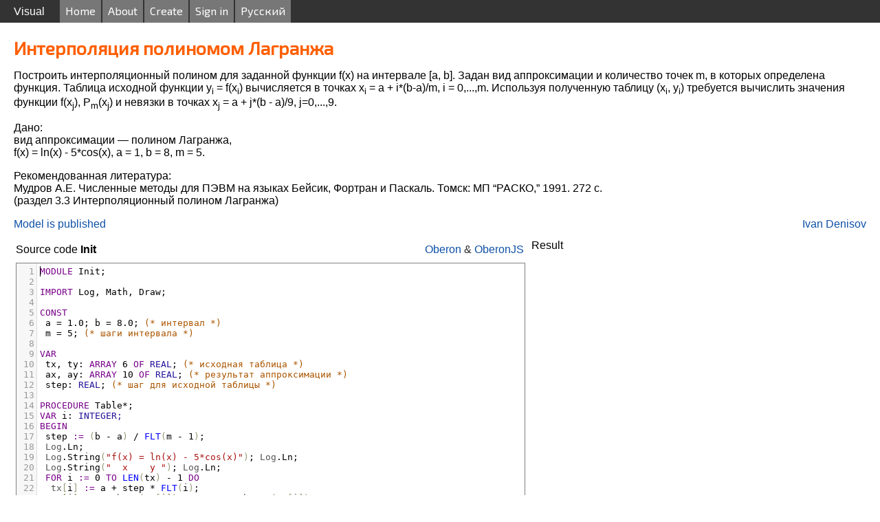

--- FILE ---
content_type: text/html; charset=utf-8
request_url: https://online.oberon.org/model/181
body_size: 19920
content:

<!DOCTYPE html>
<html lang="en">
<head>
	<!-- Yandex.Metrika counter -->
	<script>
		var lang = 'en';
	   (function(m,e,t,r,i,k,a){m[i]=m[i]||function(){(m[i].a=m[i].a||[]).push(arguments)};
	   m[i].l=1*new Date();k=e.createElement(t),a=e.getElementsByTagName(t)[0],k.async=1,k.src=r,a.parentNode.insertBefore(k,a)})
	   (window, document, "script", "https://mc.yandex.ru/metrika/tag.js", "ym");

	   ym(65161051, "init", {
		    clickmap:false,
		    trackLinks:true,
		    accurateTrackBounce:true
	   });
	</script>
	<!-- /Yandex.Metrika counter -->

	<meta http-equiv="Content-Type" content="text/html; charset=utf-8"/>
	<meta name="viewport" content="width=device-width"> <!-- device-width, initial-scale=1  -->
	<meta name="yandex-verification" content="4fd03922871ea99c" />
	
	<link href='https://fonts.googleapis.com/css?family=Exo+2:300,400&subset=latin,cyrillic' rel='stylesheet' type='text/css'>
	
	<link rel="stylesheet" type="text/css" href="/lib/codemirror.css">
	<script src="/lib/codemirror.js"></script>
	<script src="/lib/oberon07.js"></script><title>Интерполяция полиномом Лагранжа / Visual SibFU / Oberon Online</title><script src="/js/jquery-1.11.2.min.js"></script>
		<script src="/js/jquery-ui.min.js"></script>
		<link rel="stylesheet" href="/js/jquery-ui.min.css"/>
		<script src="/lib/p5Custom.min.js"></script><script src="/oc_en.js"></script><script src='/main7.js'></script>	
	<link rel="stylesheet" type="text/css" href="/style4.css"/>
	
	<link rel="apple-touch-icon" sizes="57x57" href="/apple-icon-57x57.png">
	<link rel="apple-touch-icon" sizes="60x60" href="/apple-icon-60x60.png">
	<link rel="apple-touch-icon" sizes="72x72" href="/apple-icon-72x72.png">
	<link rel="apple-touch-icon" sizes="76x76" href="/apple-icon-76x76.png">
	<link rel="apple-touch-icon" sizes="114x114" href="/apple-icon-114x114.png">
	<link rel="apple-touch-icon" sizes="120x120" href="/apple-icon-120x120.png">
	<link rel="apple-touch-icon" sizes="144x144" href="/apple-icon-144x144.png">
	<link rel="apple-touch-icon" sizes="152x152" href="/apple-icon-152x152.png">
	<link rel="apple-touch-icon" sizes="180x180" href="/apple-icon-180x180.png">
	<link rel="icon" type="image/png" sizes="192x192"  href="/android-icon-192x192.png">
	<link rel="icon" type="image/png" sizes="32x32" href="/favicon-32x32.png">
	<link rel="icon" type="image/png" sizes="96x96" href="/favicon-96x96.png">
	<link rel="icon" type="image/png" sizes="16x16" href="/favicon-16x16.png">
	<link rel="manifest" href="/manifest.json">
	<meta name="msapplication-TileColor" content="#ffffff">
	<meta name="msapplication-TileImage" content="/ms-icon-144x144.png">
	<meta name="theme-color" content="#ffffff">
</head>

<body style='margin-bottom:100px;'>
<div style='margin-top: 0px; background: #333333; text-align: left; min-width: 640px;'>
	<div style='text-align: left;'>
	<div style='display: table;'>
	<div style='display: table-row'><a href='\'><div style='display: table-cell; padding: 6px; padding-left: 20px; padding-right: 20px; color: #FFFFFF; font-family: 'Exo 2', sans-serif;'>Visual</div></a><a style='display: table-cell' class='menu' href='/'>Home</a><a style='display: table-cell' class='menu' href='/about'>About</a><a style='display: table-cell' class='menu' href='/signup'>Create</a><a style='display: table-cell' class='menu' href='/signin'>Sign in</a> <a style='display: table-cell' class='menu' href='/?language=ru'>Русский</a></div></div></div></div>

	<div id="pubZone" style="padding: 20px; min-width: 600px; position: relative; min-height: 100%; margin-bottom: 80px; ">
	<div style='margin-bottom: 80px'><h2>Интерполяция полиномом Лагранжа</h2><div style='margin-top: 10px; margin-bottom: 10px;'><p>Построить интерполяционный полином для заданной функции f(x) на интервале [a, b]. Задан вид аппроксимации и количество точек m, в которых определена функция. Таблица исходной функции y<sub>i</sub> = f(x<sub>i</sub>) вычисляется в точках x<sub>i</sub> = a + i*(b-a)/m, i = 0,...,m. Используя полученную таблицу (x<sub>i</sub>, y<sub>i</sub>) требуется вычислить значения функции f(x<sub>j</sub>), P<sub>m</sub>(x<sub>j</sub>) и невязки в точках x<sub>j</sub> = a + j*(b - a)/9, j=0,...,9.</p>
<p>Дано:<br/>
 вид аппроксимации — полином Лагранжа,<br/>
 f(x) = ln(x) - 5*cos(x), a = 1, b = 8, m = 5.</p>
<p>Рекомендованная литература:<br/>
Мудров А.Е. Численные методы для ПЭВМ на языках Бейсик, Фортран и Паскаль. Томск: МП “РАСКО,” 1991. 272 с.<br/>
(раздел 3.3 Интерполяционный полином Лагранжа)</p></div>
			<div style='margin-bottom: 10px;'>
			<div style='float: right;'><a href='/iadenisov'>Ivan Denisov</a></div><a href=/ready/181>Model is published</a></div><table style='width:100%; margin: 0px; padding: 0px; table-layout:fixed;'>
			<tr>
				<td style='width: 60%;' ><span style='float: right; color: #222222;'><a target='_blank' href='/oberon_en'>Oberon</a>&nbsp;&&nbsp;<a target='_blank' href='https://github.com/vladfolts/oberonjs'>OberonJS</a></span><span id='title' style='margin-top: 10px;'>Source code</span></td>
				<td style='width: 40%;'  ><div id='title' style='padding-left: 7px; height: 30px; vertical-align: bottom;'>Result&nbsp;&nbsp;<button id='clear' onclick='clearResult()' style='display: none;' class='fg-button ui-state-default ui-corner-all'>Clear</button></div></td>
			</tr>
			<tr>
			<td valign='top'>
<div class='code' style='font-size: 10pt; border: 1px grey solid; margin-bottom: 5px; width: 100%;'>
<form method='post' id='editor' name='editor'>
<textarea id='source' name='source' rows='15' cols='80'></textarea>
<input type='hidden' name='modelid' value='181'>
<input type='hidden' name='author' value='33'>
</form>
</div>

<div>
	<button onclick='compile()' id='compileButton' style='display: inline-block; border: solid 1px green;' class='fg-button ui-state-default ui-corner-all'>Compile</button>
	<button onclick='run()' id='runButton' style='display: none;' class='fg-button ui-state-default ui-corner-all'>Run</button>
	
	<a href='javascript:void(0)' onclick="$('.CodeMirror').css('height','+=50');" style='float: right'> ▽</a>
	
<span id='minilog'></span>
<span id='minilog'></span>
	<br><div id='checkIndexes'><input type='checkbox' id='checkIndexesOption' style='margin-bottom: 10px; position: relative; top: 4px;'/ checked><span style='font-size: 10pt;'>check indices in arrays</span></div>


</div>
<p id='compileErrors' style='color:red'></p>
<p id='runErrors' style='color:orange'></p>
<div id='modules'><div style='margin-bottom: 5px; margin-top: 15px;'>Project modules:</div><table><tr><td><div style='display: none;' id='idmodInit'>197</div><a onclick="showCode('Init', 197)" href='javascript:void(0)'>Init</a><td style='padding-left: 20px;'></table><div style='margin-bottom: 5px; margin-top: 15px;'>Framework modules:</div><table><tr><td><div style='display: none;' id='idmodLog'>1</div><a onclick="showCode('Log', 1)" href='javascript:void(0)'>Log</a><td style='padding-left: 20px;'> <a target='_blank' href="https://wiki.oberon.org/ob/visual/Log/en">Docu</a><tr><td><div style='display: none;' id='idmodDraw'>12</div><a onclick="showCode('Draw', 12)" href='javascript:void(0)'>Draw</a><td style='padding-left: 20px;'> <a target='_blank' href="https://wiki.oberon.org/ob/visual/Draw/en">Docu</a><tr><td><div style='display: none;' id='idmodMath'>26</div><a onclick="showCode('Math', 26)" href='javascript:void(0)'>Math</a><td style='padding-left: 20px;'> <a target='_blank' href="https://wiki.oberon.org/ob/visual/Math/en">Docu</a><tr><td><div style='display: none;' id='idmodStrings'>36</div><a onclick="showCode('Strings', 36)" href='javascript:void(0)'>Strings</a><td style='padding-left: 20px;'> <a target='_blank' href="https://wiki.oberon.org/ob/visual/Strings/en">Docu</a><tr><td><div style='display: none;' id='idmodForms'>279</div><a onclick="showCode('Forms', 279)" href='javascript:void(0)'>Forms</a><td style='padding-left: 20px;'> <a target='_blank' href="https://wiki.oberon.org/ob/visual/Forms/en">Docu</a><tr><td><div style='display: none;' id='idmodPlot'>280</div><a onclick="showCode('Plot', 280)" href='javascript:void(0)'>Plot</a><td style='padding-left: 20px;'> <a target='_blank' href="https://wiki.oberon.org/ob/visual/Plot/en">Docu</a><tr><td><div style='display: none;' id='idmodOut'>441</div><a onclick="showCode('Out', 441)" href='javascript:void(0)'>Out</a><td style='padding-left: 20px;'> <a target='_blank' href="https://wiki.oberon.org/ob/visual/Out/en">Docu</a><tr><td><div style='display: none;' id='idmodIn'>442</div><a onclick="showCode('In', 442)" href='javascript:void(0)'>In</a><td style='padding-left: 20px;'> <a target='_blank' href="https://wiki.oberon.org/ob/visual/In/en">Docu</a></table></div>

	<td style='padding-left: 7px; font-size: 12pt;' valign='top'><div id='canvas'></div><div id='log' style='font-family: monospace;'></div></td></tr></table>

<script>
	oberonEditor = CodeMirror.fromTextArea(document.getElementById('source'), {
		lineNumbers: true,
		mode: 'text/x-oberon07',
		tabSize: 1,
		indentUnit: 1
	});

	oberonEditor.on('change', function() {
		saved = false;
	});

	var jscode = '';

	if (typeof buildVersion != 'undefined')
		document.getElementById('version').textContent = buildVersion;

var modules = {
modLog: `MODULE Log;

IMPORT JS, Strings;

PROCEDURE Clear*;
BEGIN
 JS.do("document.getElementById('log').innerHTML = ''")
END Clear;

PROCEDURE String*(arg: ARRAY OF CHAR);
BEGIN
 JS.do("document.getElementById('log').innerHTML = document.getElementById('log').innerHTML + arg.toString().replace(/ /g,'&nbsp;')")
END String;

PROCEDURE Ln*;
BEGIN
 JS.do("document.getElementById('log').innerHTML = document.getElementById('log').innerHTML + '<br>'")
END Ln;

PROCEDURE Char*(arg: CHAR);
BEGIN
 JS.do("document.getElementById('log').innerHTML = document.getElementById('log').innerHTML + JS.String.fromCharCode(arg)")
END Char;

PROCEDURE Real*(arg: REAL);
BEGIN
 JS.do("document.getElementById('log').innerHTML = document.getElementById('log').innerHTML + arg")
END Real;

PROCEDURE RealForm* (x: REAL; fixed: INTEGER);
VAR str: ARRAY 256 OF CHAR;
BEGIN
 Strings.RealToStringFixed(x, str, fixed);
 String(str) 
END RealForm;

PROCEDURE Int*(arg: INTEGER); 
BEGIN
 JS.do("document.getElementById('log').innerHTML = document.getElementById('log').innerHTML + arg")
END Int;

PROCEDURE Set*(s: SET);
VAR i: INTEGER; first: BOOLEAN;
BEGIN
 first := TRUE;
 String("{");
 FOR i := 0 TO 31 DO
  IF i IN s THEN
   IF ~ first THEN String(",") END;
   Int(i);
   first := FALSE
  END
 END;
 String("}")
END Set;

PROCEDURE Bool*(arg: BOOLEAN); 
BEGIN
 IF arg THEN String("TRUE") ELSE String("FALSE") END
END Bool;

END Log.`,
modDraw: `MODULE Draw;

IMPORT JS, Log;

CONST
 black* = 0FF000000H;
 white* = 0FFFFFFFFH;
 red*   = 0FFFF4444H;
 green* = 0FF44FF44H;
 blue*  = 0FF4444FFH;

TYPE
 ProcessingType* = POINTER TO RECORD END;
 Font* = POINTER TO RECORD END;
 CallbackType* = PROCEDURE;
 CallbackTypeKey* = PROCEDURE(ch: CHAR): BOOLEAN;
 CallbackTypeKeyCode* = PROCEDURE(code: INTEGER): BOOLEAN;
 Image* = POINTER TO RECORD END;

VAR
 mouseX*, mouseY*, width*, height*, w1, h1: INTEGER;
 PreloadProc, SetupProc, DrawProc,
 PressedProc, ReleasedProc, OverProc, OutProc,
 FormPress, FormRelease, FormDraw, KeyReleasedProc: CallbackType;
 KeyTypedProc, FormKeyTyped: CallbackTypeKey;
 KeyPressProc, FormKeyPress: CallbackTypeKeyCode;
 Instance: ProcessingType;
 defFont*, font*: Font;
 started, focus*, stretch: BOOLEAN;

(* deprecated *)

PROCEDURE Pointi*(x0, y0: INTEGER);
BEGIN JS.do("Instance.point(x0+0.5,y0+0.5)")
END Pointi;

PROCEDURE Linei*(x0, y0, x1, y1: INTEGER);
BEGIN JS.do("Instance.line(x0+0.5,y0+0.5,x1+0.5,y1+0.5);")
END Linei;
  
PROCEDURE Ellipsei*(x, y, w, h: INTEGER);
BEGIN JS.do("Instance.ellipse(x+0.5,y+0.5,w,h);")
END Ellipsei;
  
PROCEDURE Recti*(x, y, w, h: INTEGER);
BEGIN JS.do("Instance.rect(x+0.5,y+0.5,w,h);")
END Recti;

PROCEDURE RectRoundedi*(x, y, w, h, r: INTEGER);
BEGIN JS.do("Instance.rect(x+0.5,y+0.5,w,h,r);")
END RectRoundedi;

PROCEDURE Stringi*(mystr: ARRAY OF CHAR; x, y, size: INTEGER);
VAR i: INTEGER;
BEGIN
 i := 0; WHILE (i < LEN(mystr)) & (mystr[i] # 0X) DO INC(i) END;
 JS.do("Instance.textFont(font);  Instance.textSize(size);");
 JS.do("var newStr = mystr.toString().substring(0, i); Instance.text(newStr, x, y)");
END Stringi;


(* loop *)

PROCEDURE NoLoop*;
BEGIN JS.do("Instance.noLoop()")
END NoLoop;
 
PROCEDURE Loop*;
BEGIN JS.do("Instance.loop()")
END Loop;
 
PROCEDURE Redraw*;
BEGIN JS.do("Instance.redraw()")
END Redraw;

(* callbacks *)

PROCEDURE SetPreloadProc*(s: CallbackType);
BEGIN PreloadProc := s
END SetPreloadProc;

PROCEDURE SetSetupProc*(s: CallbackType);
BEGIN SetupProc := s
END SetSetupProc;

PROCEDURE SetDrawProc*(d: CallbackType);
BEGIN DrawProc := d
END SetDrawProc;

PROCEDURE SetPressedProc*(c: CallbackType);
BEGIN PressedProc := c
END SetPressedProc;

PROCEDURE SetReleasedProc*(c: CallbackType);
BEGIN ReleasedProc := c
END SetReleasedProc;

PROCEDURE SetOutProc*(c: CallbackType);
BEGIN OutProc := c
END SetOutProc;

PROCEDURE SetOverProc*(c: CallbackType);
BEGIN OverProc := c
END SetOverProc;

PROCEDURE SetKeyPressedProc*(c: CallbackTypeKeyCode);
BEGIN KeyPressProc := c
END SetKeyPressedProc;

PROCEDURE SetKeyReleasedProc*(c: CallbackType);
BEGIN KeyReleasedProc := c
END SetKeyReleasedProc;

PROCEDURE SetKeyTypedProc*(c: CallbackTypeKey);
BEGIN KeyTypedProc := c
END SetKeyTypedProc;

(* used internally *)
PROCEDURE SetupFormsController*(c1, c2, c3: CallbackType; c4: CallbackTypeKeyCode; c5: CallbackTypeKey);
BEGIN FormPress := c1; FormRelease := c2; FormDraw := c3; FormKeyPress := c4; FormKeyTyped := c5; 
END SetupFormsController;


(* global *)

PROCEDURE SetFrameRate*(fps: INTEGER);
BEGIN JS.do("Instance.frameRate(fps);")
END SetFrameRate;

PROCEDURE SetBackgroundRGB*(r, g, b: INTEGER);
BEGIN JS.do("Instance.background(r, g, b)")
END SetBackgroundRGB;

PROCEDURE SetBackground*(c: INTEGER);
BEGIN
 IF c = 0 THEN
  SetBackgroundRGB(0,0,0)
 ELSE
  c := c - 0FF000000H;
  SetBackgroundRGB(ROR(c, 16) MOD 256, ROR(c, 8) MOD 256, (c MOD 256))
 END
END SetBackground;

PROCEDURE SetSize*(w, h: INTEGER);
BEGIN JS.do("var canvas = Instance.createCanvas(w,h); canvas.parent('canvas');")
END SetSize;

PROCEDURE FillRGB*(r, g, b: INTEGER);
BEGIN JS.do("Instance.fill(r, g, b)")
END FillRGB;

PROCEDURE FillRGBA*(r, g, b: INTEGER; a: REAL);
BEGIN JS.do("Instance.fill(r, g, b, a)")
END FillRGBA;

PROCEDURE Fill*(c: INTEGER);
VAR a: REAL;
BEGIN
 a := FLT(ROR(c, 24))/256.;
 c := c - 0FF000000H;
 FillRGBA(ROR(c, 16) MOD 256, ROR(c, 8) MOD 256, (c MOD 256), a)
END Fill;
 
PROCEDURE NoFill*;
BEGIN JS.do("Instance.noFill()")
END NoFill;

PROCEDURE StrokeRGB*(r, g, b: INTEGER);
BEGIN JS.do("Instance.stroke(r, g, b)")
END StrokeRGB;

PROCEDURE StrokeRGBA*(r, g, b: INTEGER; a: REAL);
BEGIN JS.do("Instance.stroke(r, g, b, a)")
END StrokeRGBA;
 
PROCEDURE Stroke*(c: INTEGER);
VAR a: REAL;
BEGIN
 a := FLT(ROR(c, 24))/256.;
 c := c - 0FF000000H;
 StrokeRGBA(ROR(c, 16) MOD 256, ROR(c, 8) MOD 256, c MOD 256, a);
END Stroke;

PROCEDURE NoStroke*;
BEGIN JS.do("Instance.noStroke()")
END NoStroke;

PROCEDURE StrokeWidth*(w: INTEGER);
BEGIN JS.do("Instance.strokeWeight(w)")
END StrokeWidth;

PROCEDURE StrokeWidthReal*(w: REAL);
BEGIN JS.do("Instance.strokeWeight(w)")
END StrokeWidthReal;

PROCEDURE Smooth*;
BEGIN JS.do("Instance.smooth()")
END Smooth;

PROCEDURE NoSmooth*;
BEGIN JS.do("Instance.noSmooth()")
END NoSmooth;

(* drawing *)

PROCEDURE Point*(x0, y0: REAL);
BEGIN JS.do("Instance.point(x0,y0)")
END Point;

PROCEDURE Line*(x0, y0, x1, y1: REAL);
BEGIN JS.do("Instance.line(x0,y0,x1,y1)")
END Line;

PROCEDURE Ellipse*(x, y, w, h: REAL);
BEGIN JS.do("Instance.ellipse(x,y,w,h)")
END Ellipse;

PROCEDURE Arc*(x, y, w, h: REAL; start, stop: REAL);
BEGIN JS.do("Instance.arc(x,y,w,h,start, stop);")
END Arc;

PROCEDURE Rect*(x, y, w, h: REAL);
BEGIN JS.do("Instance.rect(x,y,w,h)")
END Rect;

PROCEDURE RectRounded*(x, y, w, h, r: REAL);
BEGIN JS.do("Instance.rect(x,y,w,h,r)")
END RectRounded;

(* drawing with int args *)

PROCEDURE PointInt*(x0, y0: INTEGER);
BEGIN JS.do("Instance.point(x0+0.5,y0+0.5)")
END PointInt;

PROCEDURE LineInt*(x0, y0, x1, y1: INTEGER);
BEGIN JS.do("Instance.line(x0+0.5,y0+0.5,x1+0.5,y1+0.5);")
END LineInt;
  
PROCEDURE EllipseInt*(x, y, w, h: INTEGER);
BEGIN JS.do("Instance.ellipse(x+0.5,y+0.5,w,h);")
END EllipseInt;

PROCEDURE ArcInt*(x, y, w, h: INTEGER; start, stop: REAL);
BEGIN JS.do("Instance.arc(x+0.5,y+0.5,w,h,start, stop);")
END ArcInt;
  
PROCEDURE RectInt*(x, y, w, h: INTEGER);
BEGIN JS.do("Instance.rect(x+0.5,y+0.5,w,h);")
END RectInt;
  
PROCEDURE RectRoundedInt*(x, y, w, h, r: INTEGER);
BEGIN JS.do("Instance.rect(x+0.5,y+0.5,w,h,r);")
END RectRoundedInt;

(* text *)

PROCEDURE LoadFont*(name: ARRAY OF CHAR): Font;
VAR f: Font;
BEGIN
 JS.do("f = Instance.loadFont(name)");
 RETURN f
END LoadFont;

PROCEDURE SetFont*(f: Font);
BEGIN
 JS.do("font = f;");
END SetFont;

PROCEDURE StringWidth*(mystr: ARRAY OF CHAR; size: INTEGER): INTEGER;
VAR i: INTEGER; tw: INTEGER;
BEGIN
 i := 0; WHILE (i < LEN(mystr)) & (mystr[i] # 0X) DO INC(i) END;
 JS.do("Instance.textFont(font); Instance.textSize(size); var newStr = mystr.toString().substring(0, i); tw = Instance.textWidth(newStr)");
 RETURN tw
END StringWidth;
 
PROCEDURE String*(mystr: ARRAY OF CHAR; x, y: REAL; size: INTEGER);
VAR i: INTEGER;
BEGIN
 i := 0; WHILE (i < LEN(mystr)) & (mystr[i] # 0X) DO INC(i) END;
 JS.do("Instance.textFont(font); Instance.textSize(size); var newStr = mystr.toString().substring(0, i); Instance.text(newStr, x, y)")
END String;

PROCEDURE StringInt*(mystr: ARRAY OF CHAR; x, y, size: INTEGER);
VAR i: INTEGER;
BEGIN
 i := 0; WHILE (i < LEN(mystr)) & (mystr[i] # 0X) DO INC(i) END;
 JS.do("Instance.textFont(font);  Instance.textSize(size); var newStr = mystr.toString().substring(0, i); Instance.text(newStr, x+0.5, y+0.5)")
END StringInt;

(* image *)

PROCEDURE LoadImage*(name: ARRAY OF CHAR): Image;
VAR image: Image;
BEGIN
 JS.do("image = Instance.loadImage(name)")
 RETURN image
END LoadImage;

PROCEDURE PlaceImage*(image: Image; x, y: REAL);
BEGIN JS.do("Instance.image(image, x, y)")
END PlaceImage;
 
(* transform *)

PROCEDURE Translate*(x, y: REAL);
BEGIN JS.do("Instance.translate(x,y)")
END Translate;

PROCEDURE Scale*(f: REAL);
BEGIN JS.do("Instance.scale(f)")
END Scale;

PROCEDURE PushMatrix*;
BEGIN JS.do("Instance.push()")
END PushMatrix;

PROCEDURE PopMatrix*;
BEGIN JS.do("Instance.pop()")
END PopMatrix;

PROCEDURE Rotate*(angle: REAL);
BEGIN JS.do("Instance.rotate(angle)")
END Rotate;

PROCEDURE Remove*;
BEGIN JS.do("Instance.remove()")
END Remove;

(* internal engine *)

PROCEDURE TrackMouse;
BEGIN
 JS.do("mouseX = parseInt(Instance.mouseX); mouseY = parseInt(Instance.mouseY);");
 JS.do("width = Instance.width; height = Instance.height;");
 focus := TRUE;
 IF mouseX < 0 THEN
  mouseX := 0; focus := FALSE
 ELSIF mouseX > width THEN
  mouseX := width; focus := FALSE
 END;
 IF mouseY < 0 THEN
  mouseY := 0; focus := FALSE
 ELSIF mouseY > height THEN
  mouseY := height; focus := FALSE
 END;
END TrackMouse;

PROCEDURE Fullscreen*;
BEGIN
 IF stretch THEN
  stretch := FALSE;
  JS.do("Instance.resizeCanvas(w1, h1)");
  JS.do("Instance.fullscreen(0)");
 ELSE
  JS.do("width = Instance.width; height = Instance.height;");
  w1 := width;
  h1 := height;
  JS.do("fullscreen();");
  JS.do("Instance.resizeCanvas(Instance.windowWidth, Instance.windowHeight)");
  stretch := TRUE;
 END;
END Fullscreen;

PROCEDURE InnerDraw;
VAR state: BOOLEAN;
BEGIN
 IF DrawProc # NIL THEN
  (*
  IF stretch THEN
  	JS.do("state = Instance.fullscreen()");
  	IF ~state THEN JS.do("Instance.resizeCanvas(w1, h1)"); stretch := FALSE; END;
  END;
  *)
  TrackMouse;
  DrawProc;
  IF FormDraw # NIL THEN FormDraw END
 END
END InnerDraw;

PROCEDURE InnerSetup;
BEGIN IF SetupProc # NIL THEN SetupProc END
END InnerSetup;

PROCEDURE InnerPressed;
BEGIN
 TrackMouse;
 IF focus THEN
  IF PressedProc # NIL THEN PressedProc END;
  IF FormPress # NIL THEN FormPress END
 END
END InnerPressed;

PROCEDURE InnerReleased;
BEGIN
 TrackMouse;
 IF focus THEN
  IF ReleasedProc # NIL THEN ReleasedProc END;
  IF FormRelease # NIL THEN FormRelease END
 END
END InnerReleased;

PROCEDURE InnerOver;
BEGIN TrackMouse; IF OverProc # NIL THEN OverProc END
END InnerOver;

PROCEDURE InnerOut;
BEGIN
 TrackMouse;
 IF OutProc # NIL THEN OutProc END;
 IF FormRelease # NIL THEN FormRelease END
END InnerOut;

PROCEDURE InnerKeyPressed;
VAR keyCode: INTEGER;
BEGIN
 JS.do("keyCode = Instance.keyCode;");
 IF KeyPressProc # NIL THEN IF KeyPressProc(keyCode) THEN (* JS.do("return false") *) END END;
 IF FormKeyPress # NIL THEN IF FormKeyPress(keyCode) THEN JS.do("return false") END END;
END InnerKeyPressed;

PROCEDURE InnerKeyReleased;
BEGIN
 IF KeyReleasedProc # NIL THEN KeyReleasedProc() END;
END InnerKeyReleased;

PROCEDURE InnerKeyTyped;
VAR key: ARRAY 2 OF CHAR;
BEGIN
 JS.do("key = Instance.key;");
 IF KeyTypedProc # NIL THEN IF KeyTypedProc(key[0]) THEN (* JS.do("return false") *) END END;
 IF FormKeyTyped # NIL THEN IF FormKeyTyped(key[0]) THEN (* JS.do("return false") *) END END;
END InnerKeyTyped;

PROCEDURE InnerPreload;
BEGIN
 defFont := LoadFont("/SourceSansPro-Regular.ttf");
 SetFont(defFont);
 IF PreloadProc # NIL THEN PreloadProc END;
END InnerPreload;

PROCEDURE InnerWindowResized;
VAR state: INTEGER;
BEGIN
 IF stretch THEN
  JS.do("width = Instance.width; height = Instance.height;");
	 JS.do("Instance.resizeCanvas(Instance.windowWidth, Instance.windowHeight)");
 END
END InnerWindowResized;

(* start loop *)

PROCEDURE Start*;
BEGIN
 ASSERT(~started);
 JS.do("function logCallBack(cb){function w(){try{cb();} catch(e){$('#runErrors').html(cb.name+' '+e); throw e;}} return w;}");
 JS.do("let sketchProc = function(p){
 	p.preload=logCallBack(InnerPreload);
  p.draw=logCallBack(InnerDraw);
  p.setup=logCallBack(InnerSetup);
  p.keyPressed=logCallBack(InnerKeyPressed);
  p.keyReleased=logCallBack(InnerKeyReleased);
  p.keyTyped=logCallBack(InnerKeyTyped);
  p.mousePressed=logCallBack(InnerPressed);
  p.mouseReleased=logCallBack(InnerReleased);
  p.mouseOver=logCallBack(InnerOver);
  p.mouseOut=logCallBack(InnerOut);
  p.windowResized=InnerWindowResized;
  Instance=p;}");
 JS.do("var processingInstance = new p5(sketchProc);");
 JS.do("Instance.colorMode(Instance.RGB, 255, 255, 255, 1);");
 JS.do("removeSketch = function() { Remove(); }");
 focus := FALSE;
 started := TRUE;
 stretch := FALSE;
END Start;

END Draw.`,
modMath: `MODULE Math;

IMPORT JS;

PROCEDURE Pi* (): REAL;
VAR res: REAL;
BEGIN JS.do("res = Math.PI"); RETURN res
END Pi;

PROCEDURE Radians*(angle : REAL): REAL;
BEGIN
 RETURN angle * Pi() / 180.
END Radians;

PROCEDURE Random*(): REAL;
VAR res: REAL;
BEGIN JS.do("res = Math.random()"); RETURN res
END Random;


PROCEDURE Sqrt* (x: REAL): REAL;
VAR res: REAL;
BEGIN JS.do("res = Math.sqrt(x)"); RETURN res
END Sqrt;

PROCEDURE Exp* (x: REAL): REAL;
VAR res: REAL;
BEGIN JS.do("res = Math.exp(x)"); RETURN res
END Exp;

PROCEDURE Ln* (x: REAL): REAL;
VAR res: REAL;
BEGIN JS.do("res = Math.log(x)"); RETURN res
END Ln;

PROCEDURE Log* (x: REAL): REAL;
VAR res: REAL;
BEGIN JS.do("res = Math.log10(x)"); RETURN res
END Log;

PROCEDURE Power* (x, y: REAL): REAL;
VAR res: REAL;
BEGIN JS.do("res = Math.pow(x, y)"); RETURN res
END Power;

PROCEDURE IntPower* (x: REAL; n: INTEGER): REAL;
VAR res: REAL;
BEGIN JS.do("res = Math.pow(x, n)"); RETURN res
END IntPower;


PROCEDURE Sin* (x: REAL): REAL;
VAR res: REAL;
BEGIN JS.do("res = Math.sin(x)"); RETURN res
END Sin;

PROCEDURE Cos* (x: REAL): REAL;
VAR res: REAL;
BEGIN JS.do("res = Math.cos(x)"); RETURN res
END Cos;

PROCEDURE Tan* (x: REAL): REAL;
VAR res: REAL;
BEGIN JS.do("res = Math.tan(x)"); RETURN res
END Tan;

PROCEDURE ArcSin* (x: REAL): REAL;
VAR res: REAL;
BEGIN JS.do("res = Math.asin(x)"); RETURN res
END ArcSin;

PROCEDURE ArcCos* (x: REAL): REAL;
VAR res: REAL;
BEGIN JS.do("res = Math.acos(x)"); RETURN res
END ArcCos;

PROCEDURE ArcTan* (x: REAL): REAL;
VAR res: REAL;
BEGIN JS.do("res = Math.atan(x)"); RETURN res
END ArcTan;

PROCEDURE ArcTan2* (y, x: REAL): REAL;
VAR res: REAL;
BEGIN JS.do("res = Math.atan2(y, x)"); RETURN res
END ArcTan2;

PROCEDURE Sinh* (x: REAL): REAL;
VAR res: REAL;
BEGIN JS.do("res = Math.sinh(x)"); RETURN res
END Sinh;

PROCEDURE Cosh* (x: REAL): REAL;
VAR res: REAL;
BEGIN JS.do("res = Math.cosh(x)"); RETURN res
END Cosh;

PROCEDURE Tanh* (x: REAL): REAL;
VAR res: REAL;
BEGIN JS.do("res = Math.tanh(x)"); RETURN res
END Tanh;

PROCEDURE ArcSinh* (x: REAL): REAL;
VAR res: REAL;
BEGIN JS.do("res = Math.asinh(x)"); RETURN res
END ArcSinh;

PROCEDURE ArcCosh* (x: REAL): REAL;
VAR res: REAL;
BEGIN JS.do("res = Math.acosh(x)"); RETURN res
END ArcCosh;

PROCEDURE ArcTanh* (x: REAL): REAL;
VAR res: REAL;
BEGIN JS.do("res = Math.atanh(x)"); RETURN res
END ArcTanh;


PROCEDURE Sign* (x: REAL): REAL;
VAR res: REAL;
BEGIN
 IF x > 0.0 THEN
  res := 1.0
 ELSIF x < 0.0 THEN
  res := -1.0
 ELSE
  res := 0.0
 END;
 RETURN res
END Sign;

PROCEDURE Floor* (x: REAL): REAL;
VAR res: REAL;
BEGIN JS.do("res = Math.floor(x)"); RETURN res
END Floor;

PROCEDURE Ceiling* (x: REAL): REAL;
VAR res: REAL;
BEGIN JS.do("res = Math.ceil(x)"); RETURN res
END Ceiling;

PROCEDURE Trunc* (x: REAL): REAL;
VAR res: REAL;
BEGIN JS.do("res = Math.trunc(x)"); RETURN res
END Trunc;

PROCEDURE Round* (x: REAL): REAL;
BEGIN
RETURN Floor(x + 0.5)
END Round;

END Math.`,
modStrings: `MODULE Strings; 

IMPORT JS;

(* Oakwood version of Strings module *)

PROCEDURE Length* (s: ARRAY OF CHAR): INTEGER;
VAR i: INTEGER;
BEGIN i := 0;
 WHILE (i < LEN(s)) & (s[i] # 0X) DO INC(i) END
 RETURN i
END Length;

PROCEDURE MIN(i, j: INTEGER): INTEGER;
BEGIN 
 IF i > j THEN i := j END
 RETURN i
END MIN;

PROCEDURE Insert* (source: ARRAY OF CHAR; pos: INTEGER; VAR dest: ARRAY OF CHAR);
VAR Ls, Ld, L, i, lim: INTEGER;
BEGIN Ls := Length(source);  Ld := Length(dest);
 ASSERT(pos >= 0);  ASSERT(pos <= Ld);
 L := MIN(Ld + Ls, LEN(dest) - 1);
 dest[L] := 0X;
 (* make room *)
 FOR i := L - 1 TO pos + Ls BY -1 DO dest[i] := dest[i - Ls] END;
 lim := MIN(pos + Ls - 1, L - 1);
 (* copy (first part of) source to dest[pos] .. dest[lim] *)
 FOR i := pos TO lim DO dest[i] := source[i - pos] END
END Insert;

PROCEDURE Append* (extra: ARRAY OF CHAR; VAR dest: ARRAY OF CHAR);
VAR i, Le, Ld, L: INTEGER;
BEGIN Le := Length(extra);  Ld := Length(dest);
 L := MIN(Ld + Le, LEN(dest) - 1);
 FOR i := Ld TO L - 1 DO dest[i] := extra[i - Ld] END;
 dest[L] := 0X
END Append;

PROCEDURE Delete* (VAR s: ARRAY OF CHAR; pos, n: INTEGER);
VAR L, i, j: INTEGER;
BEGIN L := Length(s);
 ASSERT(pos >= 0);  ASSERT(pos <= L);  ASSERT(n >= 0);
 j := MIN(n, L - pos);  (* remove j chars *)
 FOR i := pos TO L - j DO s[i] := s[i + j] END
END Delete;

PROCEDURE Replace* (source: ARRAY OF CHAR; pos: INTEGER; VAR dest: ARRAY OF CHAR);
VAR Ls, Ld, i, j: INTEGER;
BEGIN Ls := Length(source);  Ld := Length(dest);
 ASSERT(pos >= 0);  ASSERT(pos <= Ld);
 j := MIN(Ls, LEN(dest) - 1 - pos);  (* replace j chars *)
 FOR i := 0 TO j - 1 DO dest[pos + i] := source[i] END;
 IF pos + j > Ld THEN dest[pos + j] := 0X END
END Replace;

PROCEDURE Extract* (source: ARRAY OF CHAR; pos, n: INTEGER; VAR dest: ARRAY OF CHAR);
VAR Ls, i, j: INTEGER;
BEGIN Ls := Length(source);
 ASSERT(pos >= 0);  ASSERT(pos <= Ls);
 j := MIN(n, MIN(Ls - pos, LEN(dest) - 1)); (* extract j chars *)
 FOR i := 0 TO j - 1 DO dest[i] := source[pos + i] END;
 dest[j] := 0X
END Extract;

PROCEDURE Pos* (pattern, s: ARRAY OF CHAR; pos: INTEGER): INTEGER;
VAR res, Lp, L: INTEGER;

 PROCEDURE Found (pattern: ARRAY OF CHAR; len: INTEGER; s: ARRAY OF CHAR; pos: INTEGER): BOOLEAN;
 VAR i: INTEGER;
 BEGIN i := 0;
  WHILE (i < len) & (pattern[i] = s[pos + i]) DO INC(i) END
  RETURN i = len
 END Found;

BEGIN L := Length(s);
 ASSERT(pos >= 0); ASSERT(pos <= L);
 res := -1;
 IF pattern # "" THEN
  Lp := Length(pattern);
  DEC(pos);
  REPEAT
  INC(pos); WHILE (pos + Lp <= L) & (s[pos] # pattern[0]) DO INC(pos) END
  UNTIL (pos + Lp > L) OR Found(pattern, Lp, s, pos);
  IF pos + Lp <= L THEN res := pos END
  END;
 ASSERT(res >= -1); ASSERT(res < L)
 RETURN res
END Pos;

PROCEDURE Cap* (VAR s: ARRAY OF CHAR); 
VAR i: INTEGER; ch: ARRAY 2 OF CHAR; 
BEGIN
 i := 0;
 WHILE (i < LEN(s)) & (s[i] > 0X) DO
  JS.do("ch = String(s)[i].toUpperCase();");
  s[i] := ch[0];
  INC(i)
 END
END Cap;

(* conversion functions *)

PROCEDURE IntToString* (arg: INTEGER; VAR res: ARRAY OF CHAR); 
VAR i: INTEGER; string1: ARRAY 64 OF CHAR; 
BEGIN
 JS.do("string1 = String(arg);"); 
 i := 0;
 WHILE i < LEN(string1) DO res[i] := string1[i]; INC(i) END; 
 WHILE i < LEN(res) DO res[i] := 0X; INC(i) END 
END IntToString;

PROCEDURE RealToString* (arg: REAL; VAR res: ARRAY OF CHAR); 
VAR i, j, len: INTEGER; string1: ARRAY 64 OF CHAR; 
BEGIN
 JS.do("string1 = String(arg.toPrecision());"); 
 i := 0; j := 0; 
 len := LEN(string1);
 WHILE i < len DO
  IF string1[j] = "." THEN
   res[i] := "."
  ELSE
   res[i] := string1[j] 
  END;
  INC(i); INC(j) 
 END;
 WHILE i < LEN(res) DO res[i] := 0X; INC(i) END
END RealToString;

PROCEDURE RealToStringFixed* (arg: REAL; VAR res: ARRAY OF CHAR; fixed: INTEGER); 
VAR i, j, len: INTEGER; string1: ARRAY 64 OF CHAR; 
BEGIN
 JS.do("string1 = String(arg.toFixed(fixed));"); 
 i := 0; j := 0; 
 len := LEN(string1);
 IF string1[j] # "-" THEN res[i] := " "; INC(i); INC(len) END;
 WHILE i < len DO
  IF string1[j] = "." THEN
   res[i] := "."
  ELSE
   res[i] := string1[j] 
  END;
  INC(i); INC(j) 
 END;
 WHILE i < LEN(res) DO res[i] := 0X; INC(i) END
END RealToStringFixed;

PROCEDURE StringToInt* (arg: ARRAY OF CHAR; VAR out: INTEGER): BOOLEAN;
VAR int: INTEGER; res: BOOLEAN;
BEGIN
 JS.do("int = parseInt(arg); if(isNaN(int)) res = false; else res = true;"); 
 IF res THEN out := int END;
 RETURN res
END StringToInt;

PROCEDURE StringToReal* (arg: ARRAY OF CHAR; VAR out: REAL): BOOLEAN;
VAR real: REAL; res: BOOLEAN;
BEGIN
 JS.do("real = parseFloat(arg); if(isNaN(real)) res = false; else res = true;");
 IF res THEN out := real END;
 RETURN res
END StringToReal;

END Strings.`,
modForms: `MODULE Forms;

IMPORT JS, D := Draw, S := Strings, Log;

TYPE
 Proc = PROCEDURE;
 ProcFStr = PROCEDURE(a: ARRAY OF CHAR);

 Control* = POINTER TO ControlDesk;
 ControlDesk = RECORD
  x, y, w, h: INTEGER;
  next: Control
 END;

 Button* = POINTER TO ButtonControlDesk;
 ButtonControlDesk* = RECORD (ControlDesk)
  title*: ARRAY 64 OF CHAR;
  proc: Proc
 END;

 Field* = POINTER TO FieldControlDesk;
 FieldControlDesk* = RECORD (ControlDesk)
  str*: ARRAY 64 OF CHAR;
  pos: INTEGER;
  callback: ProcFStr
 END;

 FieldInt* = POINTER TO FieldIntControlDesk;
 FieldIntControlDesk* = RECORD (FieldControlDesk)
  value*: INTEGER
 END;

 FieldReal* = POINTER TO FieldRealControlDesk;
 FieldRealControlDesk* = RECORD (FieldControlDesk)
  precision*: INTEGER;
  value*: REAL
 END;

 Slider* = POINTER TO SliderControlDesk;
 SliderControlDesk* = RECORD (ControlDesk)
  min, max, step, value*: REAL;
  title*: ARRAY 64 OF CHAR;
  proc: Proc
 END;

VAR
 root, focus: Control; pressed: BOOLEAN;
 borderColor, borderFocusColor, buttonColor, textColor, buttonColorHover: INTEGER;
 fontSize*, posDetect: INTEGER;

PROCEDURE SetFontSize* (size: INTEGER);
BEGIN
 fontSize := size
END SetFontSize;

PROCEDURE Add (c: Control);
VAR tmp: Control;
BEGIN 
 IF root = NIL THEN
  root := c
 ELSE
  tmp := root;
  WHILE tmp.next # NIL DO tmp := tmp.next END;
  tmp.next := c
 END
END Add;

PROCEDURE UpdateValue (c: Control);
BEGIN
 CASE c OF
  | Button:
  | FieldInt:
   IF c.str[0] = 0X THEN
    c.value := 0
   ELSE
    ASSERT(S.StringToInt(c.str, c.value))
   END
  | FieldReal:
   IF c.str[0] = 0X THEN
    c.value := 0.0
   ELSE
    ASSERT(S.StringToReal(c.str, c.value))
   END
  | Field:
 END
END UpdateValue;

PROCEDURE UpdateString (c: Control);
BEGIN
 CASE c OF
  | Button: 
  | Slider: 
  | FieldInt: S.IntToString(c.value, c.str)
  | FieldReal: S.RealToString(c.value, c.str)
  | Field: 
 END
END UpdateString;


(* FORMS INTERFACE *)

PROCEDURE NewButton* (x, y, w, h: INTEGER; title: ARRAY OF CHAR; proc: Proc): Button;
VAR c: Button;
BEGIN
 NEW(c);
 c.x := x; c.y := y; c.w := w; c.h := h;
 c.proc := proc;
 c.title[0] := 0X;
 S.Append(title, c.title);
 Add(c);
 RETURN c
END NewButton;

PROCEDURE NewField* (x, y, w, h: INTEGER; callback: ProcFStr): Field;
VAR c: Field;
BEGIN
 NEW(c);
 c.x := x; c.y := y; c.w := w; c.h := h;
 c.pos := 0;
 c.callback := callback;
 Add(c);
 RETURN c
END NewField;

PROCEDURE NewFieldInt* (x, y, w, h: INTEGER; callback: ProcFStr): FieldInt;
VAR c: FieldInt;
BEGIN
 NEW(c);
 c.x := x; c.y := y; c.w := w; c.h := h;
 c.pos := 1;
 c.callback := callback;
 c.str := "0";
 c.value := 0;
 Add(c);
 RETURN c
END NewFieldInt;

PROCEDURE NewFieldReal* (x, y, w, h: INTEGER; callback: ProcFStr): FieldReal;
VAR c: FieldReal;
BEGIN
 NEW(c);
 c.x := x; c.y := y; c.w := w; c.h := h;
 c.pos := 3;
 c.callback := callback;
 c.str := "0.0";
 c.value := 0.0;
 c.precision := 1;
 Add(c);
 RETURN c
END NewFieldReal;

PROCEDURE NewSlider* (x, y, w, h: INTEGER; title: ARRAY OF CHAR; min, max, step: REAL; proc: Proc): Slider;
VAR c: Slider;
BEGIN
 NEW(c);
 c.x := x; c.y := y; c.w := w; c.h := h;
 c.proc := proc;
 c.min := min;
 c.max := max;
 c.step := step;
 c.value := 0.0;
 c.title[0] := 0X;
 S.Append(title, c.title);
 Add(c);
 RETURN c
END NewSlider;


PROCEDURE SetStr* (c: Control; str: ARRAY OF CHAR);
BEGIN
 IF c # NIL THEN
  CASE c OF
  | Field:
   c.str[0] := 0X;
   S.Append(str, c.str);
   UpdateValue(c);
  END
 END
END SetStr;

PROCEDURE SetReal* (c: Control; value: REAL);
BEGIN
 IF c # NIL THEN
  CASE c OF
  | FieldReal:
   c.value := value
  | FieldInt:
  	c.value := FLOOR(value)
  | Slider:
   c.value := value
  END;
  UpdateString(c)
 END
END SetReal;

PROCEDURE SetInt* (c: Control; value: INTEGER);
BEGIN
 IF c # NIL THEN
  CASE c OF
  | FieldReal:
   c.value := FLT(value)
  | FieldInt:
  	c.value := value
  | Slider:
   c.value := FLT(value)
  END;
  UpdateString(c)
 END
END SetInt;


(* FORMS CONTROLLER *)

PROCEDURE KeyPressed (keyCode: INTEGER): BOOLEAN;
VAR stopSignal: BOOLEAN;

 PROCEDURE DelChar(c: Field);
 VAR i: INTEGER;
 BEGIN
  IF c.pos < S.Length(c.str) THEN
   i := c.pos;
   WHILE i < S.Length(c.str) DO
    c.str[i] := c.str[i + 1];
    INC(i)
   END
  ELSE
   c.str[c.pos] := 0X;
   c.str[c.pos + 1] := 0X
  END;
  UpdateValue(c);
 END DelChar;

 PROCEDURE FieldsCommon(c: Field): BOOLEAN;
 CONST LEFT = 37; RIGHT = 39; DELETE = 46;
 VAR res: BOOLEAN;
 BEGIN
  res := TRUE;
  IF keyCode = LEFT THEN
   IF c.pos > 0 THEN DEC(c.pos) END
  ELSIF keyCode = RIGHT THEN
   IF c.pos < S.Length(c.str) THEN INC(c.pos) END
  ELSIF keyCode = DELETE THEN
   DelChar(c)
  ELSE 
   res := FALSE
  END;
  RETURN res
 END FieldsCommon;

BEGIN 
 stopSignal := FALSE;
 IF focus # NIL THEN
  IF keyCode = 9 THEN
   IF focus.next # NIL THEN focus := focus.next ELSE focus := root END;
   stopSignal := TRUE
  ELSE
   CASE focus OF
   | Button:
    IF keyCode = 13 THEN focus.proc(); stopSignal := TRUE END
   | Slider:
    IF keyCode = 37 THEN
     focus.value := focus.value - focus.step;
     IF focus.value < focus.min THEN
      focus.value := focus.min
      ELSE
      IF focus.proc # NIL THEN focus.proc() END
     END
     ELSIF keyCode = 39 THEN
     focus.value := focus.value + focus.step;
     IF focus.value > focus.max THEN
      focus.value := focus.max
      ELSE
      IF focus.proc # NIL THEN focus.proc() END
     END
    END
   | Field:
    IF FieldsCommon(focus) THEN END;
   END
 	END
 END
 RETURN stopSignal
END KeyPressed;


PROCEDURE KeyTyped(key: CHAR): BOOLEAN;
VAR i: INTEGER; hasDot, res: BOOLEAN;
 
 PROCEDURE AddChar(c: Field; ch: CHAR);
 VAR i: INTEGER;
 BEGIN
  IF c.pos < S.Length(c.str) THEN
   i := S.Length(c.str);
   c.str[S.Length(c.str) + 1] := 0X;
   WHILE i >= c.pos DO
    c.str[i + 1] := c.str[i]; DEC(i) 
   END;
   c.str[c.pos] := ch
  ELSE
   c.str[c.pos] := ch;
   c.str[c.pos + 1] := 0X
  END;
  INC(c.pos) 
 END AddChar;
 
BEGIN
 res := TRUE;
 IF focus # NIL THEN
  CASE focus OF
  | Slider:
  | Button:
  | FieldInt:
   IF ((key >= "0") & (key <= "9")) OR ((key = "-") & (focus.pos = 0)) THEN
    AddChar(focus, key);
    ASSERT(S.StringToInt(focus.str, focus.value));
    IF focus.callback # NIL THEN focus.callback(focus.str) END
   END;
   res := FALSE;
  | FieldReal:
   IF ((key >= "0") & (key <= "9")) OR
    ((key = "-") & (focus.pos = 0)) OR 
    (key = ".") OR (key = ",") THEN
    i := 0; hasDot := FALSE;
    WHILE focus.str[i] # 0X DO IF focus.str[i] = "." THEN hasDot := TRUE END; INC(i) END;
    IF ~hasDot OR ((key # ".") & (key # ",")) THEN
     IF key = "," THEN
      AddChar(focus, ".")
     ELSE
      AddChar(focus, key)
     END;
     ASSERT(S.StringToReal(focus.str, focus.value));
     IF focus.callback # NIL THEN focus.callback(focus.str) END
    END
   END;
   res := FALSE
  | Field:
   IF ((ORD(key) # 10) & (ORD(key) # 65535) & (focus.pos < 63)) THEN
    AddChar(focus, key);
    IF focus.callback # NIL THEN focus.callback(focus.str) END
   END;
   res := FALSE
  END
 END;
 RETURN res
END KeyTyped;


PROCEDURE CatchSlider (c: Slider);
VAR posDetect: INTEGER; v: REAL;
BEGIN
 posDetect := D.mouseX - c.x;
 v := (c.max - c.min) * FLT(posDetect) / FLT(c.w) + c.min;
 c.value := c.min;
 WHILE (c.value < v - c.step / 2.) & (c.value <= c.max) DO c.value := c.value + c.step END;
 IF c.value > c.max THEN c.value := c.max END;
 IF c.proc # NIL THEN c.proc() END
END CatchSlider;

PROCEDURE Draw;
VAR c: Control; fontName, tmp: ARRAY 64 OF CHAR; tw, i, j: INTEGER; pos: REAL;
BEGIN
 IF root # NIL THEN
 D.SetFont(D.defFont);
 D.StrokeWidth(1);
 c := root;
 WHILE c # NIL DO
  CASE c OF
  | Slider:
   D.Stroke(D.black);
   IF c = focus THEN
    D.StrokeWidth(2);
    IF pressed THEN CatchSlider(c) END
   ELSE
    D.StrokeWidth(1)
   END;
   D.Linei(c.x, c.y + c.h DIV 2, c.x + c.w, c.y + c.h DIV 2);
   D.Fill(D.white);
   
   S.RealToString(c.min, tmp);
   D.Fill(D.black); D.NoStroke;
   D.Stringi(tmp, c.x, c.y + c.h -1 , fontSize);
   S.RealToString(c.max, tmp);
   tw := D.StringWidth(tmp, fontSize);
   D.Fill(D.black);
   D.Stringi(tmp, c.x + c.w - tw, c.y + c.h - 1, fontSize);
   pos := (c.value-c.min) / (c.max - c.min) * FLT(c.w);
   D.Rect(FLT(c.x) + pos - 1.0, FLT(c.y) + FLT(c.h) / 2.0 - 4.0, 4.0, 8.0);
   IF c.step < 1. THEN
    JS.do("var str = c.step.toString(); i = str.length - str.indexOf('.') - 1;");
   	S.RealToStringFixed(c.value, tmp, i);
   ELSE
    S.RealToString(c.value, tmp);
   END;
   
   tw := D.StringWidth(tmp, fontSize);
   D.Stringi(tmp, c.x + FLOOR(pos) - tw DIV 2, c.y + fontSize - 3, fontSize);
   D.Fill(0FF777777H);
   tw := D.StringWidth(c.title, fontSize);
   D.Stringi(c.title, c.x + c.w DIV 2 - tw DIV 2, c.y + c.h - 1, fontSize);
   
  | Button:
   IF (D.mouseX > c.x) &  (D.mouseY > c.y) 
    & (D.mouseX < c.x + c.w) & (D.mouseY < c.y + c.h) THEN
    D.Fill(buttonColorHover) 
   ELSE
    D.Fill(buttonColor) 
   END;
   D.StrokeWidth(1);
   IF c = focus THEN
    D.Stroke(borderFocusColor);
   ELSE
    D.Stroke(borderColor);
   END;
   D.RectRoundedi(c.x, c.y, c.w, c.h, 5);
   IF c = focus THEN
    D.NoFill;
    D.RectRoundedi(c.x+1, c.y+1, c.w-2, c.h-2, 4);
   END;
   D.Fill(textColor); D.NoStroke;
   tw := D.StringWidth(c.title, fontSize);
   D.Stringi(c.title, c.x + c.w DIV 2 - tw DIV 2, c.y + c.h DIV 2 + fontSize DIV 2 - 2, fontSize)
   
  | Field:
   IF c = focus THEN
    D.Stroke(borderFocusColor)
   ELSE
    IF c.str[0] = 0X THEN
     IF c IS FieldInt THEN
      c.str := "0"; c(FieldInt).value := 0; c.pos := 1
     ELSIF c IS FieldReal THEN
      c.str := "0.0"; c(FieldReal).value := 0.0; c.pos := 3
     END
    END;
    D.Stroke(borderColor);
   END;
   D.Fill(D.white);
   D.RectRoundedi(c.x, c.y, c.w, c.h, 5);
   D.Fill(textColor);
   D.NoStroke;
   D.Stringi(c.str, c.x + 7, c.y + c.h DIV 2 + fontSize DIV 2 - 2, fontSize);
   D.StrokeWidth(1);
   IF c = focus THEN
    D.Stroke(textColor);
    IF S.Length(c.str) = 0 THEN
     tw := 0; c.pos := 0;
    ELSE
     IF posDetect = 0 THEN
      i := 0; WHILE i < c.pos DO tmp[i] := c.str[i]; INC(i) END; tmp[i] := 0X;
      tw := D.StringWidth(tmp, fontSize);
     ELSE
      j := S.Length(c.str);
      REPEAT
       i := 0; WHILE i < j DO tmp[i] := c.str[i]; INC(i) END; tmp[i] := 0X;
       tw := D.StringWidth(tmp, fontSize);
       DEC(j)
      UNTIL (j = -1) OR (tw + 7 < posDetect);
      c.pos := j + 1;
      IF c.pos = 0 THEN tw := 0 ELSE
       i := 0; WHILE i < j + 1 DO tmp[i] := c.str[i]; INC(i) END; tmp[i] := 0X;
       tw := D.StringWidth(tmp, fontSize);
      END;
      posDetect := 0;
     END
    END;
    D.Linei(c.x + 7 + tw, c.y + c.h DIV 2 + fontSize DIV 2, c.x + 7 + tw, c.y + c.h DIV 2 - fontSize DIV 2)
   END
  END;
  c := c.next
 END;
 
 END
END Draw;

PROCEDURE Released;
BEGIN
 pressed := FALSE
END Released;

PROCEDURE Pressed;
VAR c: Control;
BEGIN
 c := root; focus := NIL;
 WHILE c # NIL DO
  IF (D.mouseX > c.x) & (D.mouseY > c.y) & (D.mouseX < c.x + c.w) & (D.mouseY < c.y + c.h) THEN
   CASE c OF
   | Button:
   	c.proc(); focus := c;
   | Slider:
   	focus := c;
    CatchSlider(c);
    pressed := TRUE;
   | Field:
    focus := c;
    posDetect := D.mouseX - c.x;
    (* JS.do("startGettingUserInput()"); *)
   END
  END;
  c := c.next
 END
END Pressed;

(* CALLED OUTSIDE *)

PROCEDURE Backspace;
VAR p, i, l: INTEGER;
BEGIN
 IF (focus # NIL) & (focus IS Field) THEN
  p := focus(Field).pos;
  IF p > 0 THEN
   l := S.Length(focus(Field).str);
   IF p = l THEN
    focus(Field).str[p-1] := 0X;
    DEC(focus(Field).pos) 
   ELSE
    i := p;
    WHILE i < l DO
     focus(Field).str[i - 1] := focus(Field).str[i];
     INC(i)
    END;
    focus(Field).str[i-1] := 0X;
    DEC(focus(Field).pos)
   END
  END;
  UpdateValue(focus);
  IF focus(Field).callback # NIL THEN
   focus(Field).callback(focus(Field).str) 
  END
 END
END Backspace;


BEGIN
 borderColor := 0FF777777H;
 borderFocusColor := D.black;
 buttonColor := 0FFDFDFDFH;
 buttonColorHover := D.white;
 textColor := D.black;
 fontSize := 18;
 pressed := FALSE;
 JS.do("back = function() { Backspace(); }");
 (* used to detect carriage position *)
 posDetect := 0;
 D.SetupFormsController(Pressed, Released, Draw, KeyPressed, KeyTyped)
END Forms.`,
modPlot: `MODULE Plot;

IMPORT D := Draw, S := Strings, Math;

CONST
 marginX = 4; marginY = 8;
 size = 16; topMarginInit = 10;

TYPE
 Axes* = POINTER TO AxesDesk;
 AxesDesk* = RECORD
  x*, y*, w*, h*, xTicks*, yTicks*, topMargin, textY, textH: INTEGER;
  xmin*, xmax*, ymin*, ymax*, xstep*, ystep*: REAL;
  border, axesDrawn: BOOLEAN;
  title*, xtitle*, ytitle*: ARRAY 128 OF CHAR
 END;

PROCEDURE NewAxes* (x, y, w, h: INTEGER): Axes;
VAR a: Axes;
BEGIN
 NEW(a);
 a.x := x; a.y := y; a.w := w; a.h := h;
 a.xmin := -1.0; a.xmax := 1.0;
 a.ymin := -1.0; a.ymax := 1.0;
 a.xstep := 0.0; a.ystep := 0.0;
 a.xTicks := 6; a.yTicks := 11;
 a.xtitle[0] := 0X; a.ytitle[0] := 0X;
 a.title[0] := 0X;
 a.border := TRUE;
 a.axesDrawn := FALSE;
 RETURN a
END NewAxes;

PROCEDURE LocX (a: Axes; x: REAL): INTEGER;
BEGIN RETURN a.x + a.textY + FLOOR((x - a.xmin) / (a.xmax - a.xmin) * FLT(a.w - a.textY))
END LocX;

PROCEDURE LocXr (a: Axes; x: REAL): REAL;
BEGIN RETURN FLT(a.x + a.textY) + (x - a.xmin) / (a.xmax - a.xmin) * FLT(a.w - a.textY)
END LocXr;

PROCEDURE LocY (a: Axes; y: REAL): INTEGER;
BEGIN RETURN a.y + a.h - a.textH - FLOOR((y - a.ymin) / (a.ymax - a.ymin) * FLT(a.h - a.topMargin - a.textH))
END LocY;

PROCEDURE LocYr (a: Axes; y: REAL): REAL;
BEGIN RETURN FLT(a.y + a.h - a.textH) - (y - a.ymin) / (a.ymax - a.ymin) * FLT(a.h - a.topMargin - a.textH)
END LocYr;

PROCEDURE Precision(a: REAL): INTEGER;
VAR p: INTEGER;
BEGIN
 p := FLOOR(Math.Log(a));
 IF p > 1 THEN p := 0
 ELSIF p >= 0 THEN p := 1
 ELSE p := - p + 1 END;
	RETURN p
END Precision;

PROCEDURE DrawAxes* (a: Axes);
VAR x1, x2, tmp, diff, step: REAL; i, w1, w2, p: INTEGER;
  str: ARRAY 64 OF CHAR;
BEGIN
 D.FillRGB(0, 0, 0);
 D.StrokeRGB(0, 0, 0);
 IF a.title[0] = 0X THEN
  a.topMargin := topMarginInit
 ELSE
  a.topMargin := topMarginInit + size
 END;
 IF a.ytitle[0] = 0X THEN
 	a.textH := 16 + marginX
 ELSE
  a.textH := 16 + marginX + marginX + 16 
 END;
 
 (* yticks *)
 IF a.ystep = 0.0 THEN
  IF a.yTicks < 2 THEN a.yTicks := 2 END;
  a.ystep := (a.ymax - a.ymin) / FLT(a.yTicks-1)
 END;
 p := Precision(a.ymax - a.ymin);
 w2 := 0;
 tmp := a.ymin;
 WHILE tmp <= a.ymax DO
  S.RealToStringFixed(tmp, str, p);
  w1 := D.StringWidth(str, 16);
  IF w1 > w2 THEN w2 := w1 END;
  tmp := tmp + a.ystep
 END;
 IF a.ytitle[0] = 0X THEN
 	a.textY := w2 + marginY
 ELSE
  a.textY := w2 + marginY + marginY + 16
 END;

 tmp := a.ymin;
 WHILE tmp <= a.ymax DO
  S.RealToStringFixed(tmp, str, p);
  w1 := D.StringWidth(str, 16);
  D.NoStroke;
  D.Stringi(str, a.x + a.textY - w1 - marginY, 6 + LocY(a,tmp), 16);
  D.StrokeWidth(1);
  D.StrokeRGB(0,0,0);
  D.Linei(a.x + a.textY, LocY(a,tmp), a.x + a.textY + 5, LocY(a,tmp));
  tmp := tmp + a.ystep
 END;
 D.NoStroke;
 (* title *)
 IF a.title # "" THEN
  w1 := D.StringWidth(a.title, 16);
  D.Stringi(a.title, a.x + a.textY + (a.w - a.textY) DIV 2 - w1 DIV 2, a.y + size, size)
 END;
 (* xtitle *)
 IF a.xtitle # "" THEN
	 w1 := D.StringWidth(a.xtitle, 16);
 	D.Stringi(a.xtitle, a.x + a.textY + (a.w - a.textY) DIV 2 - w1 DIV 2, a.y + a.h, 16);
 END;
 (* ytitle *)
 D.PushMatrix;
 D.Rotate(-Math.Pi()/2.);
 w1 := D.StringWidth(a.ytitle, 16);
 D.Translate(- FLT(a.y) - FLT(a.h+w1) / 2., 16.);
 D.Stringi(a.ytitle, 0, 0, 16);
 D.PopMatrix;
 
 (* xticks *)
 IF a.xstep = 0.0 THEN
  IF a.xTicks < 2 THEN a.xTicks := 2 END;
  a.xstep := (a.xmax - a.xmin) / FLT(a.xTicks-1)
 END;
 p := Precision(a.ymax - a.ymin);
 tmp := a.xmin;
 WHILE tmp <= a.xmax DO
  S.RealToStringFixed(tmp, str, p);
  w1 := D.StringWidth(str, 16);
  D.NoStroke;
  D.Stringi(str, LocX(a,tmp) - w1 DIV 2, a.y + a.h - a.textH + marginX + 16, 16);
  D.StrokeWidth(1);
  D.StrokeRGB(0,0,0);
  D.Linei(LocX(a,tmp), a.y + a.h - a.textH, LocX(a,tmp), a.y + a.h - a.textH - 6);
  tmp := tmp + a.xstep
 END;
 
 (* border *)
 D.StrokeWidth(1);
 D.StrokeRGB(170,170,170);
 IF (a.ymin < 0.0) & (a.ymax > 0.0) THEN
  D.Linei(a.x + a.textY, LocY(a, 0.0), a.x + a.w, LocY(a, 0.0))
 END;
 IF (a.xmin < 0.0) & (a.xmax > 0.0) THEN
  D.Linei(LocX(a, 0.0), a.y + a.topMargin, LocX(a, 0.0), a.y + a.h - a.textH)
 END;
 D.StrokeRGB(0,0,0);
 IF a.border THEN
  D.Linei(a.x + a.textY, a.y + a.topMargin, a.x + a.w, a.y + a.topMargin);
  D.Linei(a.x + a.textY, a.y + a.topMargin, a.x + a.textY, a.y + a.h - a.textH);
  D.Linei(a.x + a.w, a.y + a.topMargin, a.x + a.w, a.y + a.h - a.textH);
  D.Linei(a.x + a.textY, a.y + a.h - a.textH, a.x + a.w, a.y + a.h - a.textH);
 END;
 
END DrawAxes;

PROCEDURE Y* (a: Axes; y: ARRAY OF REAL; color, thickness: INTEGER);
VAR x1, x2, tmp, diff, step: REAL; i, w1, w2: INTEGER; str: ARRAY 64 OF CHAR; 
BEGIN
 D.FillRGB(0,0,0);
 D.StrokeWidth(1);
 D.StrokeWidth(thickness);
 D.Stroke(color);
 step := FLT(a.w - a.textY)/FLT(LEN(y) - 1);
 FOR i := 0 TO LEN(y) - 2 DO
  x1 := FLT(a.x + a.textY) + step * FLT(i);
  x2 := FLT(a.x + a.textY) + step * FLT(i + 1);
  D.Line(x1, LocYr(a, y[i]), x2, LocYr(a, y[i+1]));
 END;
END Y;


END Plot.`,
modOut: `MODULE Out;

	IMPORT Log, Strings;

	PROCEDURE Char* (ch: CHAR);
	BEGIN
		Log.Char(ch)
	END Char;

	PROCEDURE Ln*;
	BEGIN
		Log.Ln
	END Ln;

	PROCEDURE String* (str: ARRAY OF CHAR);
	BEGIN
		Log.String(str)
	END String;

	PROCEDURE Int* (i, n: INTEGER);
 VAR str: ARRAY 64 OF CHAR; j, k: INTEGER;
	BEGIN
		Strings.IntToString(i, str);
  j := 0; WHILE str[j] # 0X DO INC(j) END;
  IF j < n THEN
  	FOR k := j-1 TO 0 BY -1 DO
   	str[n-j+k] := str[k]
  	END;
   FOR k := 0 TO n-j-1 DO
   	str[k] := " "
  	END;
   str[n+1] := 0X;
  END;
  Log.String(str);
	END Int;

	PROCEDURE Real* (x: REAL; n: INTEGER);
 VAR str: ARRAY 64 OF CHAR; j, k: INTEGER;
	BEGIN
		Strings.RealToString(x, str);
  j := 0; WHILE str[j] # 0X DO INC(j) END;
  IF j < n THEN
  	FOR k := j-1 TO 0 BY -1 DO
   	str[n-j+k] := str[k]
  	END;
   FOR k := 0 TO n-j-1 DO
   	str[k] := " "
  	END;
   str[n+1] := 0X;
  END;
  Log.String(str);
	END Real;

END Out.`,
modIn: `MODULE In;

 IMPORT JS;

 PROCEDURE Char*(VAR arg: CHAR);
 VAR value: ARRAY 64 OF CHAR;
 BEGIN
  JS.do( "result = prompt('Введите литеру:', '?'); value = result;" ); 
  arg := value[0];
 END Char;

 PROCEDURE Int*(VAR arg: INTEGER);
 VAR value: INTEGER;
 BEGIN
  JS.do( "result = prompt('Введите целое число:', 0); value = Math.round(Number(result))" ); 
  arg := value;
 END Int;

 PROCEDURE Real*(VAR arg: REAL);
 VAR value: REAL;
 BEGIN
  JS.do( "result = prompt('Введите действительное число:', 0.0); value = Number(result)" ); 
  arg := value;
 END Real;

 PROCEDURE String*(VAR arg: ARRAY OF CHAR);
 VAR value: ARRAY 1024 OF CHAR; i: INTEGER;
 BEGIN
  JS.do( "result = prompt('Введите строку:', '?'); value = result;" ); 
  FOR i := 0 TO LEN(value)-1 DO
   arg[i] := value[i]
  END
 END String;

 PROCEDURE Name*(VAR arg: ARRAY OF CHAR);
 BEGIN
 	String(arg)
 END Name;


END In.`,
modInit: `MODULE Init;

IMPORT Log, Math, Draw;

CONST
 a = 1.0; b = 8.0; (* интервал *)
 m = 5; (* шаги интервала *)

VAR
 tx, ty: ARRAY 6 OF REAL; (* исходная таблица *)
 ax, ay: ARRAY 10 OF REAL; (* результат аппроксимации *)
 step: REAL; (* шаг для исходной таблицы *)

PROCEDURE Table*;
VAR i: INTEGER;
BEGIN
 step := (b - a) / FLT(m - 1);
 Log.Ln;
 Log.String("f(x) = ln(x) - 5*cos(x)"); Log.Ln;
 Log.String("  x    y "); Log.Ln;
 FOR i := 0 TO LEN(tx) - 1 DO
  tx[i] := a + step * FLT(i);
  ty[i] := Math.Ln(tx[i]) - 5.0 * Math.Cos(tx[i]);
  Log.RealForm(tx[i], 2); Log.String(" "); Log.RealForm(ty[i], 3); Log.Ln;
 END
END Table;

PROCEDURE PL*(x: REAL): REAL;
VAR i, j: INTEGER; sum, pr: REAL;
BEGIN
 sum := 0.0;
 FOR i := 0 TO LEN(tx) - 1 DO
  pr := 1.0;
  FOR j := 0 TO LEN(tx) - 1 DO
   IF i # j THEN pr := pr * (x - tx[j])/(tx[i] - tx[j]) END
  END;
  sum := sum + ty[i] * pr;
 END;
 RETURN sum
END PL;

PROCEDURE TableApprox*;
VAR i: INTEGER;
BEGIN
 step := (b - a) / 9.0;
 Log.Ln;
 Log.String("аппроксимация"); Log.Ln;
 Log.String("  x    y      |невязка|"); Log.Ln;
 FOR i := 0 TO LEN(ax) - 1 DO
  ax[i] := a + step * FLT(i);
  ay[i] := PL(ax[i]);
  Log.RealForm(ax[i], 2); Log.String(" "); Log.RealForm(ay[i], 3); Log.String("   ");
  (* вычисление невязки - отклонение от точного значения *)
  Log.RealForm(ABS(ay[i] -  (Math.Ln(ax[i]) - 5.0 * Math.Cos(ax[i])) ), 3); Log.Ln;
 END
END TableApprox;

(* для рисования *)
PROCEDURE Setup;
BEGIN
 Draw.SetSize(260, 300); Draw.NoLoop;
END Setup;

PROCEDURE Plot;
VAR scale: REAL; i: INTEGER;
BEGIN
 Draw.SetBackground(Draw.white);
 scale := 20.0;
 Draw.NoStroke();
 Draw.Fill(Draw.red);
 FOR i := 0 TO LEN(tx) - 1 DO
  Draw.Ellipse(tx[i] * scale, ty[i] * scale + 130.0, 10.0, 10.0)
 END;
 Draw.Fill(Draw.blue);
 FOR i := 0 TO LEN(ax) - 1 DO
  Draw.Ellipse(ax[i] * scale, ay[i] * scale + 130.0, 6.0, 6.0)
 END;
END Plot;

BEGIN
 Log.Clear;
 Table;
 TableApprox;
 
 (* для рисования *)
 Draw.SetSetupProc(Setup);
 Draw.SetDrawProc(Plot);
 Draw.Start
END Init.`,


};

var docu = {
docLog: `Print text information.

PROCEDURE Clear;
Remove all text from the log.

PROCEDURE String(arg: ARRAY OF CHAR);
Output string.

PROCEDURE Ln;
New line.

PROCEDURE Char(arg: CHAR);
Writes a character value to the log. 

PROCEDURE Real(arg: REAL);
Writes a real value to the log.

PROCEDURE RealForm(arg: REAL; fixed: INTEGER);
Writes a real value to the log with fixed decimal places.

PROCEDURE Int(arg: INTEGER);
Writes an integer value to the log.

PROCEDURE Set(arg: SET);
Writes a set value to the log.

PROCEDURE Bool(arg: BOOLEAN);
Writes a Boolean value to the log. TRUE or FALSE.`,

docDraw: `Module to create images to canvas of HTML5.

CONST
 black, white, red, green, blue;
 Most common colors.

VAR
 mouseX, mouseY, width, height: INTEGER;
 focus: BOOLEAN;
 key: CHAR;
 keyCode: INTEGER; (* http://keycode.info *)
 fontName: ARRAY 64 OF CHAR;

PROCEDURE Start
Opens a canvas and starts looping the procedure that was set by SetDrawProc. 

PROCEDURE NoLoop
Stops looping the procedure that was set by SetDrawProc.

PROCEDURE Loop
Reactivates the DrawProc looping that was stopped by NoLoop.

PROCEDURE Redraw
Calls only once the DrawProc procedure that was set by SetDrawProc.

PROCEDURE ColorARGB (alpha, red, green, blue: INTEGER): INTEGER;
Make color code from four variables from 0-255.


*** Setting up procedures for callbacks ***

PROCEDURE SetSetupProc(s: CallbackType);
Setting up a procedure for setting up a model.
      
PROCEDURE SetDrawProc(d: CallbackType);
Setting up a procedure for drawing.

PROCEDURE SetPressedProc(c: CallbackType);
Setting up a procedure for handling mouse clicks.

PROCEDURE SetReleasedProc(c: CallbackType);
Set up a procedure to handle mouse release.

PROCEDURE SetOutProc(c: CallbackType);
Setting the procedure for the event of the cursor leaving the canvas.

PROCEDURE SetOverProc(c: CallbackType);
Setting up a procedure for the event that the cursor appears over the canvas.

PROCEDURE SetKeyPressedProc(c: CallbackType);
Set up a procedure for a keypress event on a keyboard.


*** Common ***

PROCEDURE SetFrameRate* (fps : INTEGER);
Specifies the number of frames per second (fps) to be displayed
in the animation. If the processor is not fast enough to maintain
the specified rate, the frame rate will not be achieved.
Setting the frame rate within the Setup procedure is recommended.
The default rate is 60 frames per second. 

PROCEDURE SetBackground(argb : INTEGER);

PROCEDURE SetSize(w, h : INTEGER);

PROCEDURE Fill(argb : INTEGER);
Sets the color used to fill shapes, incl. characters 

PROCEDURE NoFill;
Disabl filling shapes. If NoFill are called, nothing will be drawn to the screen. 

PROCEDURE Stroke(argb : INTEGER);
Sets the color used to draw lines and borders around shapes. 

PROCEDURE NoStroke;
Disable drawing the stroke (outline) shapes.
If NoStroke are called, nothing will be drawn to the screen. 

PROCEDURE StrokeWidth(width : INTEGER);

PROCEDURE Smooth;
PROCEDURE NoSmooth;
Enables or disables Drawing all geometry with smooth (anti-aliased) edges.


*** Geometric figures ***

PROCEDURE Point(x0, y0: REAL);

PROCEDURE Line(x0, y0, x1, y1: REAL);

PROCEDURE Ellipse(x, y, w, h: REAL);

PROCEDURE Rect(x, y, w, h: REAL);

PROCEDURE RectRounded(x, y, w, h, r: REAL);


*** Geometric shapes with integer arguments ***

PROCEDURE Pointi(x0, y0: INTEGER);

PROCEDURE Linei(x0, y0, x1, y1: INTEGER);

PROCEDURE Ellipsei(x, y, w, h: INTEGER);

PROCEDURE Recti(x, y, w, h: INTEGER);

PROCEDURE RectRoundedi(x, y, w, h, r: INTEGER);


*** Texts ***

PROCEDURE SetFont* (name: ARRAY OF CHAR);

PROCEDURE StringWidth*(mystr: ARRAY OF CHAR; size: INTEGER): INTEGER;

PROCEDURE String(mystr: ARRAY OF CHAR; x, y: REAL; size: INTEGER);

PROCEDURE Stringi(mystr: ARRAY OF CHAR; x, y, size: INTEGER);


*** Images ***

PROCEDURE LoadImage* (name: ARRAY OF CHAR): Image;

PROCEDURE PlaceImage* (image: Image; x, y: REAL);


*** Transformation ***

PROCEDURE Translate(x, y: REAL);
Shifts the origin (0, 0) of the coordinates of the canvas
in the specified direction: x to the right, y downwards.

PROCEDURE PushMatrix;
PROCEDURE PopMatrix;
Pushes or pops the current transformation matrix onto the matrix stack. 
PushMatrix saves the current coordinate system to the stack
and PopMatrix restores the prior coordinate system.

PROCEDURE Rotate(angle : REAL);
Rotates the amount specified by the angle parameter.
Angles must be specified in radians (values from 0 to 2π),
or they can be converted from degrees to radians
with the Math.Radians() function.`,

docMath: `Module Math is a basic library for numerical computations.
It offers the most frequently used functions and constants.

PROCEDURE Pi (): REAL
Returns an approximation of the value of pi.

PROCEDURE Radians(angle : REAL): REAL;
Returns the value of the 'angle' in radians.

PROCEDURE Random (): REAL;
Returns random number from 0.0 to 1.0.


*** Powers and logarithms ***

PROCEDURE Sqrt (x: REAL): REAL
Returns the square root of x.
Precondition:
x >= 0.0

PROCEDURE Exp (x: REAL): REAL
Returns e^x.

PROCEDURE Ln (x: REAL): REAL
Returns the natural logarithm of x.
Precondition:
x >= 0.0

PROCEDURE Log (x: REAL): REAL
Returns the logarithm to the basis 10 of x.
Precondition:
x >= 0.0

PROCEDURE Power (x, y: REAL): REAL
Returns x^y.
Precondition:
x >= 0.0

PROCEDURE IntPower (x: REAL; n: INTEGER): REAL
Returns x^n.
IntPower(0, 0) gives 1.


*** Trigonometric and hyperbolic functions ***

The arguments for all trigonometric and hyperbolic functions 
must be given in radians, and the inverse trigonometric 
and hyperbolic functions are calculated in radians (1 radian = 180/pi degrees).

PROCEDURE Sin (x: REAL): REAL
Returns the sine of x.
Postcondition:
-1.0 <= result <= 1.0

PROCEDURE Cos (x: REAL): REAL
Returns the cosine of x.
Postcondition:
-1.0 <= result <= 1.0

PROCEDURE Tan (x: REAL): REAL
Returns the tangent of x. 

PROCEDURE ArcSin (x: REAL): REAL
Returns the arcus sine of x.
Precondition:
-1.0 <= x <= 1.0
Postcondition:
-pi/2.0 <= result <= pi/2.0

PROCEDURE ArcCos (x: REAL): REAL
Returns the arcus cosine of x.
Precondition:
-1.0 <= x <= 1.0
Postcondition:
0.0 <= result <= pi

PROCEDURE ArcTan (x: REAL): REAL
Returns the arcus tangent of x.
Postcondition:
-pi/2.0 <= result <= pi/2.0

PROCEDURE ArcTan2 (y, x: REAL): REAL
Returns the argument (angle) of the complex number x + iy
measured anti-clockwise from the positive real axis.
Postcondition:
-pi < result <= pi

PROCEDURE Sinh (x: REAL): REAL
Returns the hyperbolic sine of x.

PROCEDURE Cosh (x: REAL): REAL
Returns the hyperbolic cosine of x.
Postcondition:
1.0 <= result

PROCEDURE Tanh (x: REAL): REAL
Returns the hyperbolic tangent of x.
Postcondition:
-1.0 <= result <= 1.0

PROCEDURE ArcSinh (x: REAL): REAL;
Returns the inverse hyperbolic sine of x.

PROCEDURE ArcCosh (x: REAL): REAL;
Returns the inverse hyperbolic cosine of x.
Precondition:
1.0 <= x
Postcondition:
0.0 <= result

PROCEDURE ArcTanh (x: REAL): REAL;
Returns the inverse hyperbolic tangent of x.
Precondition:
-1.0 <= x <= 1.0


*** Miscellaneous functions ***

PROCEDURE Sign (x: REAL): REAL
Returns the sign um function of x,
that is 1.0 if x > 0.0, -1.0 if x < 0.0 and 0.0 with the sign of x if x = 0.0.
Postcondition:
result IN {-1.0, 0.0, 1.0}

PROCEDURE Floor (x: REAL): REAL
Returns the greatest integer less than or equal to x. Identical to FLOOR(x).

PROCEDURE Ceiling (x: REAL): REAL
Returns the smallest integer greater than or equal to x.

PROCEDURE Trunc (x: REAL): REAL
Trunc truncates its argument to the next nearest integer towards zero.

PROCEDURE Round (x: REAL): REAL
Same as Floor(x + 0.5).`,

docStrings: `Module for working with strings.

PROCEDURE Length (str: ARRAY OF CHAR): INTEGER;
Returns the number of characters in s up to and excluding the first 0X.

PROCEDURE Insert (source: ARRAY OF CHAR; pos: INTEGER; VAR dest: ARRAY OF CHAR);
Inserts the string 'source' into the string 'dst' at position 
'pos' (0 <= pos <= Length(dst)). If pos = Length(dst), 'source' is appended to 'dst'. 
If the size of 'dst' is not large enough to hold the result of the operation, 
the result is truncated so that 'dst' is always terminated with 0X. 

PROCEDURE Append (str2: ARRAY OF CHAR; VAR str1: ARRAY OF CHAR);
Has the same effect as Insert(s, Length(dst), dst)

PROCEDURE Delete (VAR s: ARRAY OF CHAR; pos, n: INTEGER);
Deletes 'n' characters from 's' starting at position 'pos'
(0 <= pos Length(s)). If n > Length(s) - pos, the new length of 's' is 'pos'.

PROCEDURE Replace (source: ARRAY OF CHAR; pos: INTEGER; VAR dest: ARRAY OF CHAR);
Has the same effect as Delete(dst, pos, Length(src)) followed by an Insert(src, pos, dst).

PROCEDURE Extract (source: ARRAY OF CHAR; pos, n: INTEGER; VAR dest: ARRAY OF CHAR);
Extracts a substring 'dst' with 'n' characters from position 'pos'
(0 <=pos Length(src)) in 'src'. If n > Length(src) - pos, 'dst' is only
the part of 'src' from 'pos' to the end of 'src', i.e. Length(src) -1.
If the size of 'dst' is not large enough to hold the result of the operation,
the result is truncated so that 'dst' is always terminated with a 0X.

PROCEDURE Pos (pattern, s: ARRAY OF CHAR; pos: INTEGER): INTEGER;
Returns the position of the first occurrence of 'pat' in 's'. 
Searching starts at position 'pos'. If 'pat' is not found, -1 is returned.

(* conversion functions *)

PROCEDURE IntToString (arg: INTEGER; VAR res: ARRAY OF CHAR);
Represents the integer 'arg' as the string 'res'.

PROCEDURE RealToString (arg: REAL; VAR res: ARRAY OF CHAR);
Represents the real number 'arg' as the string 'res'.
     
PROCEDURE RealToStringFixed (arg: REAL; VAR res: ARRAY OF CHAR; fixed: INTEGER);
Represents the real number 'arg' as the string 'res' with the number of 'fixed' decimal characters.

PROCEDURE StringToInt (arg: ARRAY OF CHAR; VAR out: INTEGER): BOOLEAN;
Converts a string to an integer.

PROCEDURE StringToReal (arg: ARRAY OF CHAR; VAR out: REAL): BOOLEAN;
Converts a string to a real number.`,

docForms: `Module to create dialog elements, such as edit fields and control buttons.`,

docPlot: `Module to create simple diagrams.`,

docOut: ``,

docIn: ``,

docInit: ``,


};

showCode('Init', 197);
</script></div>	</div>
	
	<div id='footer' style='padding: 20px; min-width: 600px; background: #222222; font-size: 11pt; color: #BBBBBB; height: 160px;'>The description of programs, models and their sources are published under <a href=https://creativecommons.org/licenses/by-sa/4.0/ style='color: #5E95DB'>Attribution-ShareAlike 4.0 International (CC BY-SA 4.0)</a>, if there are no other conditions in their texts.<br><br>
			
			<a href=https://github.com/vladfolts/oberonjs style='color: #5E95DB'>OberonJS</a> translator and <a href=https://p5js.org/ style='color: #5E95DB'>p5.js</a> framework with <a href=https://fonts.google.com/specimen/Source+Sans+Pro style='color: #5E95DB'>Source Sans Pro font</a> are used for visualisation.<br><br>
			<a href='/?lang=ru' style='color: #5E95DB'>Russian version of the website</a></div>	
	
	<div id='debug'></div>
	<noscript><div><img src="https://mc.yandex.ru/watch/65161051" style="position:absolute; left:-9999px;" alt="" /></div></noscript>
</body>
</html>


				



--- FILE ---
content_type: text/css
request_url: https://online.oberon.org/style4.css
body_size: 3282
content:
body, html { margin: 0px; padding: 0px; height:100%; font-size: 12pt; font-family: "Verdana", sans-serif; }
a { color:#0E51A7;  text-decoration: none; }
a:hover { color: #ff6000; text-decoration: underline; }
.modlink { display: block; text-decoration: none; font-size: 12pt; margin-bottom: 4px; }
.modlink:hover { text-decoration: underline; }
.publink { display: block; text-decoration: none; font-size: 10pt; color: #333333; margin-bottom: 4px; }
.publink:hover { text-decoration: underline; }

.center { margin: auto; max-width: 900px; }
.cross { float: right; margin-right: 5px; margin-top: -4px; font-size: 16pt; }
.cross:hover { text-decoration: none;  }

p i, li i { color: #c42424; }

.sfu {
	background: #FF5F00;
	background: -moz-linear-gradient(-45deg, #ff8700 0%, #ff6000 100%);
	background: -webkit-linear-gradient(-45deg, #ff8700 0%,#ff6000 100%);
	background: linear-gradient(135deg, #ff8700 0%,#ff6000 100%);
}

h4 a {text-decoration: none; color: #333333; display: block; margin-top: 30px; }
h4 a:hover {text-decoration: none; color: #333333;  }
h3 a {text-decoration: none; color: #333333; display: block; margin-top: 30px; }
h3 a:hover {text-decoration: none; color: #333333;  }
h2 a {text-decoration: none; color: #333333; display: block; margin-top: 30px; }
h2 a:hover {text-decoration: none; color: #333333;  }

a.menu {
	font-family: "Exo 2", sans-serif;
	color: #FFFFFF;
}
.menu {
	background: #777777;
	text-align: center;
	padding: 8px;
	padding-top: 6px;
	cursor: pointer;
	border-left: 2px solid #333333;
}
.menu:hover {
	background: #FF5F00;
	text-decoration: none;
}

form { margin: 0px; padding: 0px; }
h2   { font-family: "Exo 2", sans-serif; font-size: 20pt; color: #FF5F00; margin-bottom: 10px; margin-top: 0px; }
h3   { font-family: "Exo 2", sans-serif; font-size: 16pt; color: #777777; margin-bottom: 10px; margin-top: 0px; }
.black   { color: black; margin-top: 30px; }

pre    { font-size: 11pt;}
ol     { counter-reset: item; padding-left: 15px;}
ol>li  { display: block; margin: 5px; }
ol>li:before { content: counters(item, ".") ". "; counter-increment: item }

*:focus { outline: none; }

.code { display: inline-block; }

.title { color: #505050; font-weight: bold; font-size: 13pt; margin-bottom: 10px; }
.profile_text { font-size: 12pt; }

.umenu { font-size: 12pt; color: #FFFFFF; margin-right: 10px; }
.umenu:hover { color: #2ca02c }
.field { border: 1px #777 solid; border-radius: 7px; padding: 5px; padding-left: 8px; margin-top: 7px; margin-bottom: 7px; font-size: 12pt; width: 100%; }
.edb { border: 1px #777 solid; border-radius: 7px; padding: 5px; padding-left: 8px; margin-bottom: 7px; font-size: 12pt; width: 100%; }
.modelCell {
	display: block;
	background: #EEE;
	width:100%;
	vertical-align: top;
	margin-bottom: 5px;
	text-align: left;
}

.fg-button { font-size: 11pt; outline: 0; margin: 0px; padding: .3em 0.5em; text-decoration:none !important; cursor:pointer; position: relative; text-align: center; zoom: 1; border-radius: 7px; }
button.fg-button { width:auto; overflow:visible; display: block; }
.fileh {position: absolute; top: 200px; left: 0; opacity: 0; width: 150px; -ms-filter:'progid:DXImageTransform.Microsoft.Alpha(Opacity=0)'; -ms-transform: scale(20); }
.fupload { position: relative; overflow: hidden; }


--- FILE ---
content_type: application/javascript
request_url: https://online.oberon.org/main7.js
body_size: 18158
content:
var loader = new Image(); loader.src = "https://"+window.location.hostname+"/face/loader-l.gif"
var nowimg = new Image();
var loading = false;
var pageEnd = false;
var text = {ID: 0, Type: "unknown", Name: ""};
var saved = true;
var oberonEditor;
var prelen = 0;
var positions = {};
var codeIsShown = true;
var errors = '';
var isErrors = false;
var hotm = '';

if (lang == "ru")
	var strName = "строка";
else 
	var strName = "line";

function isEmpty(str) {
	return (!str || 0 === str.length);
}

$(function(){
	var bc = 5;
	// кнопки
	$(".fg-button:not(.ui-state-disabled)")
	.hover(
		function(){ 
			$(this).addClass("ui-state-hover"); 
		},
		function(){ 
			$(this).removeClass("ui-state-hover"); 
		}
	)
	.mousedown(function(){
			$(this).parents('.fg-buttonset-single:first').find(".fg-button.ui-state-active").removeClass("ui-state-active");
			if( $(this).is('.ui-state-active.fg-button-toggleable, .fg-buttonset-multi .ui-state-active') ){ $(this).removeClass("ui-state-active"); }
			else { $(this).addClass("ui-state-active"); }	
	})
	.mouseup(function(){
		if(! $(this).is('.fg-button-toggleable, .fg-buttonset-single .fg-button,  .fg-buttonset-multi .fg-button') ){
			$(this).removeClass("ui-state-active");
		}
	});
	
	// проверка при регистрации
	$('#login').on('keyup', function(e) {
		var key = e.keyCode || e.charCode;
		if( key == 8 || key == 46 ) {
			if ($('#login').val().length < 3) {
				if (lang == 'ru')
					$('#login_m').html('<font color=red>Слишком короткое имя пользователя</font>');
				else
					$('#login_m').html('<font color=red>Username is to short</font>');
			}
		}
		if (key != 37 & key != 38 & key != 39 & key != 40 & key != 27 & key != 13)
		if ($('#login').val().length > 2) {
			if ($('#login').val().match(/^[a-zA-Z\u0410-\u044F \.\-_\d]+$/)) {
			askByAjax('ajax=1&c=Users&f=loginCheck&l=' + $.trim($('#login').val()).toLowerCase(),'#login_m');
			} else {
				if (lang == 'ru')
					$('#login_m').html('<font color=red>Недопустимые символы</font>');
				else
					$('#login_m').html('<font color=red>Some characters not allowed</font>');
			}
		} 
	});
	$('#login').on('change', function(e) {
		if ($('#login').val().length < 3) {
			if (lang == 'ru')
				$('#login_m').html('<font color=red>Слишком короткое имя пользователя</font>');
			else
				$('#login_m').html('<font color=red>Username is to short</font>');
		} else {
			if ($('#login').val().match(/^[a-zA-Z\u0410-\u044F \.\-_\d]+$/)) {
				askByAjax('ajax=1&c=Users&f=loginCheck&l=' + $.trim($('#login').val()).toLowerCase(),'#login_m');
			} else {
				if (lang == 'ru')
					$('#login_m').html('<font color=red>Недопустимые символы</font>');
				else
					$('#login_m').html('<font color=red>Some characters not allowed</font>');
			}
		}
	});
	$('#email').on('keyup', function(e) {
		var key = e.keyCode || e.charCode;
		if (key != 37 & key != 38 & key != 39 & key != 40 & key != 27 & key != 13)
		if ($('#email').val().match(/^([\w\.\-_]+)@([\w\.\-_]+)\.([\w]{2,7})$/))
			askByAjax('ajax=1&c=Users&f=emailCheck&l=' + $('#email').val(),'#email_m');
		else
			if (lang == 'ru')
				$('#email_m').html('<font color=red>Проверьте формат</font>');
			else
				$('#email_m').html('<font color=red>Check format</font>');
	});
	$('#email').on('change', function(e) {
		if ($('#email').val().match(/^([\w\.\-_]+)@([\w\.\-_]+)\.([\w]{2,5})$/))
			askByAjax('ajax=1&c=Users&f=emailCheck&l=' + $('#email').val(),'#email_m');
		else
			if (lang == 'ru')
				$('#email_m').html('<font color=red>Проверьте формат</font>');
			else
				$('#email_m').html('<font color=red>Check format</font>');
	});

	/* $(window).scroll(function(){
		var ub = "";
		if (isBlog & !isAll & !isTag & !pageEnd){
			if ($(document).height() - $(window).height() <= $(window).scrollTop() + 250) {
	 			if (loading == false){
	 				loading = true;
	 				$('#posts').append("<div id='loader'><img src='face/loader-l.gif'></div>");
	 				if(userBlog !== 0)
	 					ub = "m="+userBlog+"&";
	 				else
	 					ub = "";
		 			$.get("http://" + window.location.hostname + "/?ajax=1&c=blog&f=notes&"+ub+"from="+bc,
		 			function(data){
		 				if (isEmpty(data.trim()))
		 					pageEnd = true;
		 				$('#loader').remove();
		 				$('#posts').append(data);
		 				loading = false;
		 				bc = bc + 5;
		 			});
		 		}
			}
		}
	}); */
});


function testpassword1() {
	if(document.registration.password.value.length < 3) {
		if (lang == 'ru')
			$('#pmess1').html('<font color=red>Пароль слишком короткий</font>');
		else
			$('#pmess1').html('<font color=red>Password is to short</font>');
	} else {
		$('#pmess1').html('<font color=green>✓</font>');
	}
}
function testpassword2() {
	if(document.getElementById('pass2').value == document.getElementById('pass1').value) {
		$('#pmess2').html('<font color=green>✓</font>');
	} else {
		if (lang == 'ru')
			$('#pmess2').html('<font color=red>Пароли не совпадают</font>');
		else
			$('#pmess2').html('<font color=red>Passwords didn\'t match</font>');
	}
}


/* Плавное изменение размера формы */
function adjustHeight(id){
	var dif = 5;
	var textarea = document.getElementById(id);
	var start = textarea.clientHeight;
	var end = textarea.scrollHeight;
	if(start < end){
		if(end - start > 10) dif = (end - start)/2 ;
		if (isNaN(parseInt(textarea.style.height))){
			start = start + dif;
			textarea.style.height = start + "px";
		} else {
			start = start + dif;
			textarea.style.height = parseInt(textarea.style.height) + dif + "px";
		}
	}
}

function refresh_form(id){
	textarea = document.getElementById(id);
	if (textarea != null & typeof textarea != 'undefined') {
		adjustHeight(id);
		setTimeout("refresh_form('" + id + "')", 50);		
	}
}

function ask(url, message) {
	if(confirm(message)) document.location.replace(url);
}

function askByAjax(url, egg) {
	// $(egg).html('<img src="/face/loader-l.gif">');
	$(egg).load("https://" + window.location.hostname + "/?" + url.replace(/ /g, '%20'), function() {
		if (typeof cities != 'undefined'){
			$('#autocity').autocomplete({
				source: cities
			});
		}

		// пропатчить все кнопки
		$(".fg-button:not(.ui-state-disabled)")
		.hover(
			function(){ 
				$(this).addClass("ui-state-hover"); 
			},
			function(){ 
				$(this).removeClass("ui-state-hover"); 
			}
		)
		.mousedown(function(){
				$(this).parents('.fg-buttonset-single:first').find(".fg-button.ui-state-active").removeClass("ui-state-active");
				if( $(this).is('.ui-state-active.fg-button-toggleable, .fg-buttonset-multi .ui-state-active') ){ $(this).removeClass("ui-state-active"); }
				else { $(this).addClass("ui-state-active"); }	
		})
		.mouseup(function(){
			if(! $(this).is('.fg-button-toggleable, .fg-buttonset-single .fg-button,  .fg-buttonset-multi .fg-button') ){
				$(this).removeClass("ui-state-active");
			}
		});
	});
}

function askByAjaxCare(url, egg, message) {
	if(confirm(message)) askByAjax(url, egg);
}



/** Compiler **/

function saveInArray(){
	var cursorInfo = oberonEditor.getCursor();
    var scrollInfo = oberonEditor.getScrollInfo();
    if (text.Type === 'code') {
    	positions["mod"+text.Name] = [cursorInfo.line, cursorInfo.ch, scrollInfo.top];
    	if(!saved) modules["mod"+text.Name] = oberonEditor.getValue();
    } else {
    	positions["doc"+text.Name] = [cursorInfo.line, cursorInfo.ch, scrollInfo.top];
    	if(!saved) docu["doc"+text.Name] = oberonEditor.getValue();
    }
    saved = true;
}


function getRandomInt(max) {
  return Math.floor(Math.random() * Math.floor(max));
}


function save() {
	
	saveInArray();
	document.getElementById('source').textContent = oberonEditor.getValue();
	// oberonEditor.save();
	
	var msg = $('#editor').serialize();
	
	// $('#debug').html(msg);
	
	$('#minilog').html("<img height='20px' src='/face/loader-l.gif' style='position: relative; top: 6px'>");	
	$.ajax({
	  type: 'POST',
      async: true,
	  url: 'https://' + window.location.hostname + '/?ajax=1&c=models&f=saveModule&id='+text.ID+'&type='+text.Type+'&rnd='+getRandomInt(10000),
	  data: msg,
	  success: function(data) {
		// if (data == "ок") { не работает
		// setSaved();
		// }
	    $('#minilog').html(data);
	  },
	  error: function(xhr, str){
	        alert('Error: ' + xhr.responseCode);
	  }
	});
	
}

function addModule(model) {
	//var name = prompt("Название молуля латиницей с большой буквы без пробелов:", "");
	var name = $("#modName").val();
	var modName = 'mod'+name;
	if (name != null & name != "") {
		if (name.match(/[A-Z][a-zA-Z\d]+/)) {
			modules['mod'+name] = "MODULE " + name + ";\n\n\n\nEND " + name +".\n";
			docu['doc'+name] = "";
			askByAjax("/?ajax=1&c=models&f=addModule&model="+model+"&n="+name, "#modules");
		} else
			if (lang == 'ru')
				alert("Название модуля латинскими буквами без пробелов с заглавной буквы");
			else
				alert("Module name by latin letters without spaces from capital");
	}
}

function delModule(model, module, name) {
	if (lang == 'ru')
		askByAjaxCare("/?ajax=1&c=models&f=delModule&model="+model+"&module="+module, "#modules", "Удалить модуль: "+ name + "?");
	else
		askByAjaxCare("/?ajax=1&c=models&f=delModule&model="+model+"&module="+module, "#modules", "Delete module: "+ name + "?");
}

function showCode(name, id){
	// save scroll and cursor position
    saveInArray();
    
	text.Type = 'code';
	text.ID = id;
	text.Name = name;
	oberonEditor.setValue(modules["mod"+name]);
	oberonEditor.getDoc().clearHistory();
	oberonEditor.setOption("mode", "text/x-oberon07");
	
	if (lang == 'ru')
		$('#title').html('Исходный код <b>'+name+'</b>');
	else
		$('#title').html('Source code <b>'+name+'</b>');
	
	$('#compileButton').css({"display" : "inline-block"});
	$('#checkIndexes').css({"display" : "inline-block"});
	
	// restore scroll and cursor position
	oberonEditor.focus();
	if (typeof positions["mod" + text.Name] !== 'undefined'){
    	oberonEditor.setCursor({line: positions["mod"+text.Name][0], ch: positions["mod"+text.Name][1]});
    	oberonEditor.scrollTo(0, positions["mod"+text.Name][2]);
    }
}

function gotoError(name, n){
	showCode(name, $("#idmod"+name).html());
	oberonEditor.setCursor({line: n - 1, ch: 0});
}

function showDocu(name, id){
    // save scroll and cursor position
    saveInArray();
   	
	text.Type = 'docu';
	text.ID = id;
	text.Name = name;
	oberonEditor.setValue(docu["doc"+text.Name]);
	oberonEditor.getDoc().clearHistory();
	oberonEditor.setOption("mode", "text");
	
	if (lang == 'ru')
		$('#title').html('Документация <b>'+name+'</b>');
	else
		$('#title').html('Documentation <b>'+name+'</b>');
	
	$('#compileButton').css({"display" : "none"});
	$('#checkIndexes').css({"display" : "none"});
	
	// restore scroll and cursor position
	oberonEditor.focus();
	if (typeof positions["doc" + text.Name] !== 'undefined') {
    	oberonEditor.setCursor({line: positions["doc"+text.Name][0], ch: positions["doc"+text.Name][1]});
    	oberonEditor.scrollTo(0, positions["doc"+text.Name][2]);
    }
}

function contains(a, obj) {
    var i = a.length;
    while (i--) {
       if (a[i] === obj) {
           return true;
       }
    }
    return false;
}

function readModule(name){
	if( modules['mod'+name] != undefined ) {
		return new oc.ReadModule(modules['mod'+name], name+"@@");
	} else {
		if (lang == 'ru')
			throw new Error("модуль '" + name + "' не найден");
		else
			throw new Error("module '" + name + "' not found");
    	return undefined;
    }
}

function compile(){
	if (text.Type == 'code'){
		var src = oberonEditor.getValue();
		modules["mod"+text.Name] = src;
		var result;
		var reArray;
		var start = new Date();
		isErrors = false;
		errors = "";
		
		try {
			var language = require('oberon/oberon_grammar.js').language;
			var options = {checkIndexes: document.getElementById('checkIndexesOption').checked};
			oc = require("oc.js")
            result = oc.compile(
               new oc.ReadModule(src, text.Name+'@@'), 
               language,
               function(e){
                  isErrors = true;
                  var res = e.split('@@');
                  if (res.length == 1) {
                     if (lang == 'ru')
                     	e = e.replace("Error:", "Ошибка:");
                     errors += e + "<br>";
                  } else {
                     var moduleName = res[0];
                     var mess = res[1].split('line')[1];
                     var n = parseInt(mess);
                     errors += "<a href=\"javascript:gotoError('" + moduleName + "', " + n + ")\">→</a> " + moduleName + ", " + strName + " " + mess + "<br>";
                  }
               },
               options,
               readModule
            );
			
		} catch (e) {
			errors += e;
		}
	
		var compileTime = (new Date() - start) / 1000;
		
		if (!result) result = '';
		$('#compileErrors').html('');
		$('#runErrors').html('');
		if (isErrors) {
			$('#compileErrors').html(errors);
			$('#runButton').css({"display" : "none"});
		} else if (text.Name == "Init") {
			jscode = result;
			$('#runButton').css({"display" : "inline-block"});
			$('#clear').css({"display" : "inline-block"});
			$('#publishButton').css({"display" : "inline-block"});
			$('#unpublishButton').css({"display" : "none"});
		} else {
			$('#runButton').css({"display" : "none"});
		}
		if (lang == 'ru')
			$('#minilog').html('Скомпил. за ' + compileTime + ' с. ');
		else
			$('#minilog').html('Compiled in ' + compileTime + ' s. ');
	} else {
		if (lang == 'ru')
			$('#minilog').html('Документация не может быть скомпилирована.');
		else
			$('#minilog').html('Documentation can not be compiled.');
	}
}

var back;
var removeSketch;
/*
var keyInput;

var formsInput = document.createElement("input");
formsInput.type = "text";
formsInput.style.color = "transparent";
formsInput.style.backgroundColor = "transparent";
formsInput.style.border = "none";
formsInput.onkeyup = function(event) {
	keyInput(event.key, event.keyCode);
	if(event.keyCode == 10 || event.keyCode==13) {
		if (document.getElementById('canvas').contains(formsInput)) {
			document.getElementById('canvas').removeChild(formsInput);
		}
	}
}


function startGettingUserInput() {
	if (document.getElementById('canvas').contains(formsInput)) {
		document.getElementById('canvas').removeChild(formsInput);
	}
	document.getElementById('canvas').appendChild(formsInput);
	formsInput.focus();
}
*/

window.addEventListener("keydown", function(e){
    if (back) {
		if(e.keyCode === 8 && document.activeElement !== 'text') {	
			e.preventDefault();
			back();
		}
	}
});

function timed_run(action){
	var start = new Date();
	var result = action();
	var runTime = (new Date() - start) / 1000;
	if (lang == 'ru')
		$('#minilog').html(' Исполнено за ' + runTime + ' с.');
	else
		$('#minilog').html(' Executed in ' + runTime + ' s.');
	return result;
}

function clearResult(){
	if (removeSketch != undefined) removeSketch();
	$('#log').html('');
    $('#canvas').html('');
    $('#minilog').html('');
	var id = window.setTimeout(function() {}, 0);
	while (id--) {
    	window.clearTimeout(id); // will do nothing if no timeout with id is present
	}
	jscode = '';
	$('#runButton').css({"display" : "none"});
	$('#publishButton').css({"display" : "none"});
	$('#clear').css({"display" : "none"});
	$('#unpublishButton').css({"display" : "inline-block"});
	// $('#fullscreenButton').css({"display" : "none"});
}

function run(){
	if (removeSketch != undefined) removeSketch();
	$('#canvas').html('');
	var id = window.setTimeout(function() {}, 0);
	while (id--) {
    	window.clearTimeout(id); // will do nothing if no timeout with id is present
	}
	$('#runErrors').html('');
	timed_run(function(){
		try{
			eval(jscode);
		}
		catch (e){
			var errors = '' + e;
			$('#runErrors').html(errors);
		}
	});
	// $('#fullscreenButton').css({"display" : "inline-block"});
}

function fullscreen() {
	let canvas = document.getElementById("canvas");
	canvas.requestFullscreen();
}

async function sleep(ms) {
  await new Promise(r => setTimeout(r, ms));
}

// Function to download data to a file http://stackoverflow.com/questions/13405129/javascript-create-and-save-file
function download(data, filename, type) {
	var a = document.createElement('a'),
		file = new Blob([data], {type: type});
	if (window.navigator.msSaveOrOpenBlob) // IE10+
		window.navigator.msSaveOrOpenBlob(file, filename);
	else { // Others
		var url = URL.createObjectURL(file);
		a.href = url;
		a.download = filename;
		document.body.appendChild(a);
		a.click();
		setTimeout(function() {
		    document.body.removeChild(a);
		    window.URL.revokeObjectURL(url);  
		}, 0); 
	}
}
//	download(jscode, 'exp.js', 'text/plain; charset=utf-8');


function exportJS(model){
	save();
	// $('#minilog').html("<img height='20px' src='/face/loader-l.gif' style='position: relative; top: 6px'>");
	$.ajax({
		type: 'POST',
		async: true,
		url: 'https://'+window.location.hostname+'/?ajax=1&c=models&f=publish&model='+model,
		data: "pub="+encodeURIComponent(jscode),
		success: function(data) {
			$('#minilog').html(data);
		},
		error: function(xhr, str){
			alert('Error: ' + xhr.responseCode);
		}
	});
}


function base64_decode(data) {
	var b64 = "ABCDEFGHIJKLMNOPQRSTUVWXYZabcdefghijklmnopqrstuvwxyz0123456789+/=";
	var o1, o2, o3, h1, h2, h3, h4, bits, i=0, enc='';
	do {
		h1 = b64.indexOf(data.charAt(i++));
		h2 = b64.indexOf(data.charAt(i++));
		h3 = b64.indexOf(data.charAt(i++));
		h4 = b64.indexOf(data.charAt(i++));
		bits = h1<<18 | h2<<12 | h3<<6 | h4;
		o1 = bits>>16 & 0xff;
		o2 = bits>>8 & 0xff;
		o3 = bits & 0xff;
		if (h3 == 64) enc += String.fromCharCode(o1);
		else if (h4 == 64) enc += String.fromCharCode(o1, o2);
		else enc += String.fromCharCode(o1, o2, o3);
	} while (i < data.length);
	return enc;
}



--- FILE ---
content_type: application/javascript
request_url: https://online.oberon.org/oc_en.js
body_size: 564619
content:
var global = this;
var imports = {};
function require(module){return imports[module];}
imports["rtl.js"] = {};
(function module$rtl(exports){
"use strict";

if (typeof Uint16Array == "undefined"){
    global.Uint16Array = function(length){
        Array.call(this, length);
        for(var i = 0; i < length; ++i)
            this[i] = 0;
    };
}

function applyMap(from, to){
    for(var p in from)
        to[p] = from[p];
}

function Class(){}
Class.extend = function extend(methods){
        function Type(){
            applyMap(methods, this);
        }
        Type.prototype = this.prototype;

        var result = methods.init;
        result.prototype = new Type(); // inherit this.prototype
        result.prototype.constructor = result; // to see constructor name in diagnostic
        
        result.extend = extend;
        return result;
    };

var methods = {
    extend: function(cons, base, scope){
        function Type(){}
        Type.prototype = base.prototype;
        cons.prototype = new Type();
        cons.prototype.constructor = cons;
        cons.prototype.$scope = scope;
    },
    typeGuard: function(from, to){
        if (!from)
            return from;
        if (!(from instanceof to)){
            var fromStr;
            var toStr;
            var scope;
            
            if (from && from.constructor && from.constructor.name){
                var name = from.constructor.name;
                scope = from.$scope;
                fromStr = scope ? scope + "." + name : name;
            }
            else
                fromStr = "" + from;
            
            if (to.name){
                toStr = "" + to.name;
                scope = to.prototype.$scope;
                toStr = scope ? scope + "." + toStr : toStr;
            }
            else
                toStr = "" + to;
            
            var msg = "cannot cast";
            if (fromStr || toStr)               
                msg += " to '" + toStr + "' from '" + fromStr + "'";
            throw new Error(msg);
        }
        return from;
    },
    charAt: function(s, index){
        if (index >= 0 && index < s.length)
            return s.charCodeAt(index);
        throw new Error("index out of bounds: " + index);
    },
    getAt: function(where, index){
        if (index >= 0 && index < where.length)
            return where[index];
        throw new Error("index out of bounds: " + index);
    },
    putAt: function(where, index, what){
        if (index >= 0 && index < where.length)
            where[index] = what;
        else
            throw new Error("index out of bounds: " + index);
    },
    makeArray: function(/*dimensions, initializer*/){
        var forward = Array.prototype.slice.call(arguments);
        var result = new Array(forward.shift());
        var i;
        if (forward.length == 1){
            var init = forward[0];
            if (typeof init == "function")
                for(i = 0; i < result.length; ++i)
                    result[i] = init();
            else
                for(i = 0; i < result.length; ++i)
                    result[i] = init;
        }
        else
            for(i = 0; i < result.length; ++i)
                result[i] = this.makeArray.apply(this, forward);
        return result;
    },
    __setupCharArrayMethods: function(a){
        var rtl = this;
        a.charCodeAt = function(i){return this[i];};
        a.slice = function(){
            var result = Array.prototype.slice.apply(this, arguments);
            rtl.__setupCharArrayMethods(result);
            return result;
        };
        a.toString = function(){
            return String.fromCharCode.apply(this, this);
        };
    },
    __makeCharArray: function(length){
        var result = new Uint16Array(length);
        this.__setupCharArrayMethods(result);
        return result;
    },
    makeCharArray: function(/*dimensions*/){
        var forward = Array.prototype.slice.call(arguments);
        var length = forward.pop();

        if (!forward.length)
            return this.__makeCharArray(length);

        function makeArray(){
            var forward = Array.prototype.slice.call(arguments);
            var result = new Array(forward.shift());
            var i;
            if (forward.length == 1){
                var init = forward[0];
                for(i = 0; i < result.length; ++i)
                    result[i] = init();
            }
            else
                for(i = 0; i < result.length; ++i)
                    result[i] = makeArray.apply(undefined, forward);
            return result;
        }

        forward.push(this.__makeCharArray.bind(this, length));
        return makeArray.apply(undefined, forward);
    },
    makeSet: function(/*...*/){
        var result = 0;
        
        function checkBit(b){
            if (b < 0 || b > 31)
                throw new Error("integers between 0 and 31 expected, got " + b);
        }

        function setBit(b){
            checkBit(b);
            result |= 1 << b;
        }
        
        for(var i = 0; i < arguments.length; ++i){
            var b = arguments[i];
            if (b instanceof Array){
                var from = b[0];
                var to = b[1];
                if (to < from)
                    throw new Error("invalid SET diapason: " + from + ".." + to);
                for(var bi = from; bi <= to; ++bi)
                    setBit(bi);
            }
            else
                setBit(b);
        }
        return result;
    },
    makeRef: function(obj, prop){
        return {set: function(v){ obj[prop] = v; },
                get: function(){ return obj[prop]; }};
    },
    setInclL: function(l, r){return (l & r) == l;},
    setInclR: function(l, r){return (l & r) == r;},
    assignArrayFromString: function(a, s){
        var i;
        for(i = 0; i < s.length; ++i)
            a[i] = s.charCodeAt(i);
        for(i = s.length; i < a.length; ++i)
            a[i] = 0;
    },
    strCmp: function(s1, s2){
        var cmp = 0;
        var i = 0;
        while (!cmp && i < s1.length && i < s2.length){
            cmp = s1.charCodeAt(i) - s2.charCodeAt(i);
            ++i;
        }
        return cmp ? cmp : s1.length - s2.length;
    },
    copy: function(from, to, type){
        var r = type.record;
        if (r){
            for(var f in r){
                var fieldType = r[f];
                if (fieldType)
                    this.copy(from[f], to[f], fieldType);
                else
                    to[f] = from[f];
            }
            return;
        }
        var a = type.array;
        if (a !== undefined ){
            if (a === null)
                // shallow copy
                Array.prototype.splice.apply(to, [0, to.length].concat(from));
            else {
                // deep copy
                to.splice(0, to.length);
                for(var i = 0; i < from.length; ++i)
                    to.push(this.clone(from[i], a));
            }
        }
    },
    clone: function(from, type, recordCons){
        var result;
        var r = type.record;
        if (r){
            var Ctr = recordCons || from.constructor;
            result = new Ctr();
            this.copy(from, result, type);
            return result;
        }
        var a = type.array;
        if (a !== undefined ){
            if (a === null)
                // shallow clone
                return from.slice();

            // deep clone
            var length = from.length;
            result = new Array(length);
            for(var i = 0; i < length; ++i)
                result[i] = this.clone(from[i], a);
            return result;
        }
    },
    assert: function(condition){
        if (!condition)
            throw new Error("assertion failed");
    }
};

exports.Class = Class;
exports.rtl = {
    dependencies: { 
        "copy": ["clone"],
        "clone": ["copy"],
        "makeCharArray": ["__makeCharArray"],
        "__makeCharArray": ["__setupCharArrayMethods"]
    },
    methods: methods,
    nodejsModule: "rtl.js"
};
exports.applyMap = applyMap;
applyMap(methods, exports);

})(imports["rtl.js"]);
imports["eberon/eberon_rtl.js"] = {};
(function module$eberon_rtl(exports){
"use strict";

var oberon_rtl = require("rtl.js");

function extendMap(base, ext){
    var result = {};
    oberon_rtl.applyMap(base, result);
    oberon_rtl.applyMap(ext, result);
    return result;
}

var methods = extendMap(oberon_rtl.rtl.methods, {
    getMappedValue: function(map, key){
        if (!map.hasOwnProperty(key))
            throw new Error("invalid key: " + key);
        return map[key];
    },
    clearMap: function(map){
        for(var p in map)
            delete map[p];
    },
    clone: function(from, type, recordCons){
        var m = type.map;
        if (m !== undefined){
            var result = {};
            this.__copyMap(from, result, m);
            return result;
        }
        return this.__inheritedClone(from, type, recordCons);
    },
    copy: function(from, to, type){
        var m = type.map;
        if (m !== undefined){
            this.clearMap(to);
            this.__copyMap(from, to, m);
        }
        else
            this.__inheritedCopy(from, to, type);
    },
    __copyMap: function(from, to, type){
        var k;
        if (type === null)
            // shallow copy
            for(k in from)
                to[k] = from[k];
        else
            // deep copy
            for(k in from)
                to[k] = this.clone(from[k], type);
    },
    __inheritedClone: oberon_rtl.rtl.methods.clone,
    __inheritedCopy: oberon_rtl.rtl.methods.copy
});
oberon_rtl.applyMap(methods, exports);

var dependencies = extendMap(oberon_rtl.rtl.dependencies, { 
        "clone": oberon_rtl.rtl.dependencies.clone.concat(["__copyMap", "__inheritedClone"]),
        "copy": oberon_rtl.rtl.dependencies.copy.concat(["clearMap", "__copyMap", "__inheritedCopy"])
    });

exports.rtl = {
    dependencies: dependencies,
    methods: methods,
    nodejsModule: "eberon/eberon_rtl.js"
};

})(imports["eberon/eberon_rtl.js"]);
imports["js/String.js"] = {};
(function module$String(exports){
var JS = global;

function fromChar(c/*CHAR*/){
	var result = '';
	result = JS.String.fromCharCode(c);
	return result;
}

function fromInt(i/*INTEGER*/){
	var result = '';
	result = '' + i;
	return result;
}

function fromReal(r/*REAL*/){
	var result = '';
	result = '' + r;
	return result;
}

function parseReal(s/*STRING*/){
	var result = 0;
	result = JS.Number(s);
	return result;
}

function parseHex(s/*STRING*/){
	var result = 0;
	result = JS.parseInt(s, 16);
	return result;
}

function indexOf(self/*STRING*/, c/*CHAR*/){
	var result = 0;
	result = self.indexOf(JS.String.fromCharCode(c));
	return result;
}

function indexOfFrom(self/*STRING*/, c/*CHAR*/, pos/*INTEGER*/){
	var result = 0;
	result = self.indexOf(JS.String.fromCharCode(c), pos);
	return result;
}

function lastIndexOfFrom(self/*STRING*/, c/*CHAR*/, pos/*INTEGER*/){
	var result = 0;
	result = self.lastIndexOf(JS.String.fromCharCode(c), pos);
	return result;
}

function substr(self/*STRING*/, pos/*INTEGER*/, len/*INTEGER*/){
	var result = '';
	result = self.substr(pos, len);
	return result;
}

function join(a/*ARRAY OF STRING*/, separator/*STRING*/){
	var result = '';
	result = a.join(separator);
	return result;
}
exports.fromChar = fromChar;
exports.fromInt = fromInt;
exports.fromReal = fromReal;
exports.parseReal = parseReal;
exports.parseHex = parseHex;
exports.indexOf = indexOf;
exports.indexOfFrom = indexOfFrom;
exports.lastIndexOfFrom = lastIndexOfFrom;
exports.substr = substr;
exports.join = join;

})(imports["js/String.js"]);
imports["js/Stream.js"] = {};
(function module$Stream(exports){
var RTL$ = require("eberon/eberon_rtl.js");
var String = require("js/String.js");
var $scope = "Stream";
var kCR = "\n";
Type.prototype.$scope = $scope;
function Type(text/*STRING*/){
	this.s = text;
	this.pos = 0;
}

function eof(self/*Type*/){
	return self.pos == self.s.length;
}

function pos(self/*Type*/){
	return self.pos;
}

function setPos(self/*VAR Type*/, pos/*INTEGER*/){
	RTL$.assert(pos <= self.s.length);
	self.pos = pos;
}

function next(self/*VAR Type*/, n/*INTEGER*/){
	RTL$.assert((self.pos + n | 0) <= self.s.length);
	self.pos = self.pos + n | 0;
}

function peekChar(self/*Type*/){
	RTL$.assert(!eof(self));
	return self.s.charCodeAt(self.pos);
}

function getChar(self/*VAR Type*/){
	var result = 0;
	RTL$.assert(!eof(self));
	result = self.s.charCodeAt(self.pos);
	++self.pos;
	return result;
}

function peekStr(self/*Type*/, s/*STRING*/){
	var result = false;
	var i = 0;
	if (s.length <= (self.s.length - self.pos | 0)){
		while (true){
			if (i < s.length && s.charCodeAt(i) == self.s.charCodeAt(self.pos + i | 0)){
				++i;
			} else break;
		}
		result = i == s.length;
	}
	return result;
}

function read(self/*VAR Type*/, f/*ReaderProc*/){
	while (true){
		if (!eof(self) && f(peekChar(self))){
			next(self, 1);
		} else break;
	}
	return !eof(self);
}

function lineNumber(self/*Type*/){
	var line = 0;
	var lastPos = 0;
	lastPos = String.indexOf(self.s, 10);
	while (true){
		if (lastPos != -1 && lastPos < self.pos){
			++line;
			lastPos = String.indexOfFrom(self.s, 10, lastPos + 1 | 0);
		} else break;
	}
	return line + 1 | 0;
}

function currentLine(self/*Type*/){
	var from = String.lastIndexOfFrom(self.s, 10, self.pos);
	if (from == -1){
		from = 0;
	}
	else {
		from = from + 1 | 0;
	}
	var to = String.indexOfFrom(self.s, 10, self.pos);
	if (to == -1){
		to = self.s.length;
	}
	return String.substr(self.s, from, to - from | 0);
}
exports.kCR = kCR;
exports.Type = Type;
exports.eof = eof;
exports.pos = pos;
exports.setPos = setPos;
exports.next = next;
exports.peekChar = peekChar;
exports.getChar = getChar;
exports.peekStr = peekStr;
exports.read = read;
exports.lineNumber = lineNumber;
exports.currentLine = currentLine;

})(imports["js/Stream.js"]);
imports["js/CodeGenerator.js"] = {};
(function module$CodeGenerator(exports){
var RTL$ = require("eberon/eberon_rtl.js");
var Stream = require("js/Stream.js");
var String = require("js/String.js");
var $scope = "CodeGenerator";
var kTab = "\t";
var jsReservedWords = ["break", "case", "catch", "const", "continue", "debugger", "default", "delete", "do", "else", "finally", "for", "function", "if", "in", "instanceof", "new", "return", "switch", "this", "throw", "try", "typeof", "var", "void", "while", "with", "false", "true", "null", "class", "enum", "export", "extends", "import", "super", "implements", "interface", "let", "package", "private", "protected", "public", "static", "yield", "Object", "Math", "Number"];
Insertion.prototype.$scope = $scope;
function IGenerator(){
}
IGenerator.prototype.$scope = $scope;
function NullGenerator(){
	IGenerator.call(this);
}
RTL$.extend(NullGenerator, IGenerator, $scope);
function SimpleGenerator(){
	NullGenerator.call(this);
	this.mResult = '';
}
RTL$.extend(SimpleGenerator, NullGenerator, $scope);
Indent.prototype.$scope = $scope;
RTL$.extend(Generator, IGenerator, $scope);
var nullGenerator = null;
function Insertion(index/*INTEGER*/){
	this.index = index;
}
NullGenerator.prototype.write = function(s/*STRING*/){
};
NullGenerator.prototype.openScope = function(){
};
NullGenerator.prototype.closeScope = function(ending/*STRING*/){
};
NullGenerator.prototype.makeInsertion = function(){
	return null;
};
NullGenerator.prototype.insert = function(i/*Insertion*/, s/*STRING*/){
};
NullGenerator.prototype.result = function(){
	return "";
};
SimpleGenerator.prototype.write = function(s/*STRING*/){
	this.mResult = this.mResult + s;
};
SimpleGenerator.prototype.result = function(){
	return this.mResult;
};

function makeIndent(count/*INTEGER*/){
	var result = '';
	for (var i = 0; i <= count - 1 | 0; ++i){
		result = result + kTab;
	}
	return result;
}

function indentText(s/*STRING*/, indent/*INTEGER*/){
	var result = '';
	var index = String.indexOf(s, 10);
	var pos = 0;
	while (true){
		if (index != -1){
			++index;
			result = result + String.substr(s, pos, index - pos | 0) + makeIndent(indent);
			pos = index;
			index = String.indexOfFrom(s, 10, pos);
		} else break;
	}
	return result + String.substr(s, pos, s.length - pos | 0);
}

function addIndentedText(s/*STRING*/, indent/*VAR Indent*/){
	indent.result = indent.result + indentText(s, indent.indent);
}

function openScope(indent/*VAR Indent*/){
	++indent.indent;
	indent.result = indent.result + "{" + Stream.kCR + makeIndent(indent.indent);
}

function closeScope(ending/*STRING*/, indent/*VAR Indent*/){
	--indent.indent;
	var lenWithoutLastIndent = indent.result.length - 1 | 0;
	indent.result = String.substr(indent.result, 0, lenWithoutLastIndent) + "}";
	if (ending.length != 0){
		addIndentedText(ending, indent);
	}
	else {
		indent.result = indent.result + Stream.kCR + makeIndent(indent.indent);
	}
}
Generator.prototype.write = function(s/*STRING*/){
	addIndentedText(s, this.indents[this.indents.length - 1 | 0]);
};
Generator.prototype.openScope = function(){
	openScope(this.indents[this.indents.length - 1 | 0]);
};
Generator.prototype.closeScope = function(ending/*STRING*/){
	var i = this.indents.length - 1 | 0;
	while (true){
		if (this.indents[i].result.length == 0){
			this.indents.splice(i, 1);
			--i;
		} else break;
	}
	closeScope(ending, this.indents[i]);
};
Generator.prototype.makeInsertion = function(){
	var index = this.indents.length - 1 | 0;
	var result = new Insertion(index);
	this.indents.push(new Indent(this.indents[index].indent));
	return result;
};
Generator.prototype.insert = function(i/*Insertion*/, s/*STRING*/){
	addIndentedText(s, this.indents[i.index]);
};
Generator.prototype.result = function(){
	var result = '';
	var $seq1 = this.indents;
	for(var $key2 = 0; $key2 < $seq1.length; ++$key2){
		var indent = $seq1[$key2];
		result = result + indent.result;
	}
	return result;
};
function Indent(indent/*INTEGER*/){
	this.indent = indent;
	this.result = '';
}
function Generator(){
	IGenerator.call(this);
	this.indents = [];
	this.indents.push(new Indent(0));
}

function mangleId(id/*STRING*/){
	return jsReservedWords.indexOf(id) != -1 ? id + "$" : id;
}
nullGenerator = new NullGenerator();
exports.kTab = kTab;
exports.Insertion = Insertion;
exports.IGenerator = IGenerator;
exports.SimpleGenerator = SimpleGenerator;
exports.Indent = Indent;
exports.Generator = Generator;
exports.nullGenerator = function(){return nullGenerator;};
exports.mangleId = mangleId;

})(imports["js/CodeGenerator.js"]);
imports["js/ConstValue.js"] = {};
(function module$ConstValue(exports){
var RTL$ = require("eberon/eberon_rtl.js");
var $scope = "ConstValue";
function Type(){
}
Type.prototype.$scope = $scope;
RTL$.extend(Int, Type, $scope);
RTL$.extend(Real, Type, $scope);
RTL$.extend(Set, Type, $scope);
RTL$.extend(String, Type, $scope);
function Int(n/*INTEGER*/){
	Type.call(this);
	this.value = n;
}
function Real(r/*REAL*/){
	Type.call(this);
	this.value = r;
}
function Set(s/*SET*/){
	Type.call(this);
	this.value = s;
}
function String(s/*STRING*/){
	Type.call(this);
	this.value = s;
}
exports.Type = Type;
exports.Int = Int;
exports.Real = Real;
exports.Set = Set;
exports.String = String;

})(imports["js/ConstValue.js"]);
imports["js/Chars.js"] = {};
(function module$Chars(exports){
var doubleQuote = "\"";
var backspace = "\b";
var tab = "\t";
var ln = "\n";
var feed = "\f";
var cr = "\r";
var backslash = "\\";
exports.doubleQuote = doubleQuote;
exports.backspace = backspace;
exports.tab = tab;
exports.ln = ln;
exports.feed = feed;
exports.cr = cr;
exports.backslash = backslash;

})(imports["js/Chars.js"]);
imports["js/OberonRtl.js"] = {};
(function module$OberonRtl(exports){
var $scope = "OberonRtl";
function Type(){
	this.copy = null;
	this.clone = null;
	this.strCmp = null;
	this.assignArrayFromString = null;
	this.makeSet = null;
	this.setInclL = null;
	this.setInclR = null;
	this.assertId = null;
	this.makeRef = null;
}
Type.prototype.$scope = $scope;
exports.Type = Type;

})(imports["js/OberonRtl.js"]);
imports["js/Object.js"] = {};
(function module$Object(exports){
var $scope = "Object";
function Type(){
}
Type.prototype.$scope = $scope;
exports.Type = Type;

})(imports["js/Object.js"]);
imports["js/ScopeBase.js"] = {};
(function module$ScopeBase(exports){
var Object$ = require("js/Object.js");
var $scope = "ScopeBase";
function Type(){
}
Type.prototype.$scope = $scope;
exports.Type = Type;

})(imports["js/ScopeBase.js"]);
imports["js/Context.js"] = {};
(function module$Context(exports){
var OberonRtl = require("js/OberonRtl.js");
var ScopeBase = require("js/ScopeBase.js");
var $scope = "Context";
function Type(){
}
Type.prototype.$scope = $scope;
IdentdefInfo.prototype.$scope = $scope;
IdentdefInfo.prototype.id = function(){
	return this.mId;
};
IdentdefInfo.prototype.exported = function(){
	return this.mExported;
};
function IdentdefInfo(id/*STRING*/, exported/*BOOLEAN*/){
	this.mId = id;
	this.mExported = exported;
}
exports.Type = Type;
exports.IdentdefInfo = IdentdefInfo;

})(imports["js/Context.js"]);
imports["js/Errors.js"] = {};
(function module$Errors(exports){
var JS = global;
var $scope = "Errors";
function Error(){
}
Error.prototype.$scope = $scope;

function raise(msg/*STRING*/){
	throw new Error(msg);
}
Error = function(msg){this.__msg = msg;};
Error.prototype.toString = function(){return this.__msg;};;
exports.Error = Error;
exports.raise = raise;

})(imports["js/Errors.js"]);
imports["js/Format.js"] = {};
(function module$Format(exports){
var JS = global;

function format(f/*STRING*/, args/*ARRAY OF JS.var*/){
	var result = '';
	result = f.replace(/{(\d+)}/g, function(match, number){return args[number];});;
	return result;
}

function format1(f/*STRING*/, a1/*JS.var*/){
	var result = '';
	result = format(f, [a1]);;
	return result;
}

function format2(f/*STRING*/, a1/*JS.var*/, a2/*JS.var*/){
	var result = '';
	result = format(f, [a1, a2]);;
	return result;
}

function format3(f/*STRING*/, a1/*JS.var*/, a2/*JS.var*/, a3/*JS.var*/){
	var result = '';
	result = format(f, [a1, a2, a3]);;
	return result;
}
exports.format1 = format1;
exports.format2 = format2;
exports.format3 = format3;

})(imports["js/Format.js"]);
imports["js/Message.js"] = {};
(function module$Message(exports){
var methodAnonRec = "cannot declare methods for anonymous records (POINTER TO RECORD)";
var methodExport = "{0} '{1}' cannot be exported because record itself is not exported";
var negativeIndex = "index is negative: {0}";
var didYouMeanAssign = "did you mean ':=' (statement expected, got expression)?";
var onlyRecordsForCase = "only records passed as VAR argument can be used to test type in CASE";
var caseExpectations = "'RECORD' or 'POINTER' or {0} or 'CHAR' expected as CASE expression";
var caseHandleLabelType = "label must be '{0}' (the same as case expression), got '{1}'";
var typeNameExpectedInLabel = "type's name expected in label, got expression: {0}";
var singleCharStringExpected = "single-character string expected";
var canNotUseDiapason = "cannot use diapason (..) with type guard";
var isNotAType = "'{0}' is not a type";
var isNotAConstant = "'{0}' is not a constant";
var constExpressionExpected = "constant expression expected";
var canNotApplyTypecast = "cannot apply type cast to {0}";
var pointerCantBeDereferenced = "POINTER TO non-exported RECORD type cannot be dereferenced";
var pointerTypeExpected = "POINTER TO type expected, got '{0}'";
var expressionExpected = "{0} expression expected, got '{1}'";
var indexOutOfBonds = "index out of bounds: maximum possible index is {0}, got {1}";
var arrayOrStringExpected = "ARRAY or string expected, got '{0}'";
var cantIndexEmptString = "cannot index empty string";
var cantBeReferenced = "{0} cannot be referenced";
var undeclaredId = "undeclared identifier: '{0}'";
var idIsNotExported = "identifier '{0}' is not exported by module '{1}'";
var boolExpressionExpected = "'BOOLEAN' expression expected, got '{0}'";
var isNotAVar = "'{0}' is not a variable";
var varMustBeInteger = "'{0}' is a '{1}' variable, 'FOR' control variable must be 'INTEGER'";
var intExpect = "'INTEGER' expression expected to assign '{0}', got '{1}'";
var intExpectedAsTo = "'INTEGER' expression expected as 'TO' parameter, got '{0}'";
var intExpectedAsBy = "'INTEGER' expression expected as 'BY' parameter, got '{0}'";
var constExpectedAsBy = "constant expression expected as 'BY' parameter";
var moduleName = "original module name '{0}' expected, got '{1}'";
var moduleCantImportItself = "module '{0}' cannot import itself";
var duplicateAlias = "duplicated alias: '{0}'";
var moduleAlreadyImported = "module already imported: '{0}'";
var moduleNotFound1 = "module not found: {0}";
var moduleNotFound2 = "modules not found: {0}";
var mismatchedProcName = "mismatched procedure names: '{0}' at the begining and '{1}' at the end";
var argSameAsName = "argument '{0}' has the same name as procedure";
var unexpectedReturn = "unexpected RETURN in PROCEDURE declared with no result type";
var returnTypeMismatch = "RETURN '{0}' expected, got '{1}'";
var returnExpectedAtEnd = "RETURN expected at the end of PROCEDURE declared with '{0}' result type";
var procedureCantReturn = "procedure cannot return {0}";
var procedureExpected = "PROCEDURE expected, got '{0}'";
var intContExprExpected = "'INTEGER' constant expression expected, got '{0}'";
var constExprExpected = "constant expression expected as ARRAY size";
var arraySizeMustBeGrater = "array size must be greater than 0, got {0}";
var fieldExpOnlyIfExported = "field '{0}' can be exported only if {1} '{2}' itself is exported too";
var recursiveFieldDef = "recursive field definition: '{0}'";
var recTypeExpected = "RECORD type is expected as a base type, got '{0}'";
var recursiveInheritance = "recursive inheritance: '{0}'";
var recExpectedAsPtrBaseType = "RECORD is expected as a POINTER base type{0}";
var cantExportAnonRecField = "cannot export anonymous RECORD field: '{0}'";
var typeWasntDeclared = "type '{0}' was not declared";
var typeNameExpected = "type name expected";
var isNotAnExtencion = "{0}: '{1}' is not an extension of '{2}'";
var ptrToTypeExpected = "{0}: POINTER to type or RECORD expected, got '{1}'";
var valueVarCantBeUsed = "{0}: a value variable cannot be used";
var recTypeExpectedAsArg = "{0}: RECORD type expected as an argument of RECORD {1}, got '{2}'";
var ptrTypeExpectedAsArg = "{0}: POINTER type expected as an argument of POINTER {1}, got '{2}'";
var typeMismatch = "type mismatch: expected '{0}', got {1}";
var opTypeMismatch = "operator '{0}' type mismatch: {1} expected, got '{2}'";
var typeNameCantBeExpr = "type name '{0}' cannot be used as an expression";
var opDivExpected = "operator DIV expected for integer division";
var boolExpectedAsOperand = "BOOLEAN expected as operand of '&', got '{0}'";
var boolExpectedAsOperandOfOr = "BOOLEAN expected as operand of 'OR', got '{0}'";
var procReturningNoResult = "procedure returning no result cannot be used in an expression";
var expectedAsElemOfSet = "{0} expected as an element of SET, got '{1}'";
var cannotReference = "cannot reference {0}";
var intLooksLikeHex = "integer constant looks like having hexadecimal format but 'H' suffix is missing";
var unexpectedEndOfString = "unexpected end of string";
var commentWasNotClosed = "comment was not closed";
var strExpected = "string is expected as an argument of {0}, got {1}";
var procRetResCantBeStatement = "procedure returning a result cannot be used as a statement";
var strCantBeAssign = "string cannot be assigned to open {0}";
var arrIsTooSmall = "{0}-character ARRAY is too small for {1}-character string";
var cantAssignTo = "cannot assign to {0}";
var typeMismatchExpr = "type mismatch: '{0}' cannot be assigned to '{1}' expression";
var openCantBeAssigned = "open '{0}' cannot be assigned";
var typeMismatchForArgPass = "type mismatch for argument {0}: cannot pass '{1}' as VAR parameter of type '{2}'";
var typeMismatchForArgConv = "type mismatch for argument {0}: '{1}' cannot be converted to '{2}'";
var expCannotUsedAsVar = "expression cannot be used as VAR parameter";
var cannotBePassedAsVar = "{0} cannot be passed as VAR actual parameter";
var argsExpected = "{0} argument(s) expected, got {1}";
var procVarExpected = "POINTER variable expected, got '{0}'";
var nonExpRecCantUsedInNew = "non-exported RECORD type cannot be used in NEW";
var arrExpectedForLen = "ARRAY or string is expected as an argument of LEN, got '{0}'";
var val31expected = "value (0..31) expected as a second argument of {0}, got {1}";
var atLeastArgExpected = "at least {0} argument expected, got {1}";
var atMostArgExpected = "at most {0} arguments expected, got {1}";
var typeMismatchNumExpected = "type mismatch: expected numeric type, got '{0}'";
var ordExpectCharBoolSet = "ORD function expects CHAR or BOOLEAN or SET as an argument, got '{0}'";
var dupField = "duplicated field: '{0}'";
var baseRecHasField = "base record already has field: '{0}'";
var typeHasNoField = "type '{0}' has no '{1}' field";
var mustBeRecordType = "'{0}' must be of RECORD type because it was used before in the declation of POINTER";
var noDeclarationFound = "no declaration found for '{0}'";
var alreadyDeclared = "'{0}' already declared";
var cannotExport = "cannot export from within procedure: {0} '{1}'";
var selectorCantBeApplied = "selector '.{0}' cannot be applied to '{1}'";
exports.methodAnonRec = methodAnonRec;
exports.methodExport = methodExport;
exports.negativeIndex = negativeIndex;
exports.didYouMeanAssign = didYouMeanAssign;
exports.onlyRecordsForCase = onlyRecordsForCase;
exports.caseExpectations = caseExpectations;
exports.caseHandleLabelType = caseHandleLabelType;
exports.typeNameExpectedInLabel = typeNameExpectedInLabel;
exports.singleCharStringExpected = singleCharStringExpected;
exports.canNotUseDiapason = canNotUseDiapason;
exports.isNotAType = isNotAType;
exports.isNotAConstant = isNotAConstant;
exports.constExpressionExpected = constExpressionExpected;
exports.canNotApplyTypecast = canNotApplyTypecast;
exports.pointerCantBeDereferenced = pointerCantBeDereferenced;
exports.pointerTypeExpected = pointerTypeExpected;
exports.expressionExpected = expressionExpected;
exports.indexOutOfBonds = indexOutOfBonds;
exports.arrayOrStringExpected = arrayOrStringExpected;
exports.cantIndexEmptString = cantIndexEmptString;
exports.cantBeReferenced = cantBeReferenced;
exports.undeclaredId = undeclaredId;
exports.idIsNotExported = idIsNotExported;
exports.boolExpressionExpected = boolExpressionExpected;
exports.isNotAVar = isNotAVar;
exports.varMustBeInteger = varMustBeInteger;
exports.intExpect = intExpect;
exports.intExpectedAsTo = intExpectedAsTo;
exports.intExpectedAsBy = intExpectedAsBy;
exports.constExpectedAsBy = constExpectedAsBy;
exports.moduleName = moduleName;
exports.moduleCantImportItself = moduleCantImportItself;
exports.duplicateAlias = duplicateAlias;
exports.moduleAlreadyImported = moduleAlreadyImported;
exports.moduleNotFound1 = moduleNotFound1;
exports.moduleNotFound2 = moduleNotFound2;
exports.mismatchedProcName = mismatchedProcName;
exports.argSameAsName = argSameAsName;
exports.unexpectedReturn = unexpectedReturn;
exports.returnTypeMismatch = returnTypeMismatch;
exports.returnExpectedAtEnd = returnExpectedAtEnd;
exports.procedureCantReturn = procedureCantReturn;
exports.procedureExpected = procedureExpected;
exports.intContExprExpected = intContExprExpected;
exports.constExprExpected = constExprExpected;
exports.arraySizeMustBeGrater = arraySizeMustBeGrater;
exports.fieldExpOnlyIfExported = fieldExpOnlyIfExported;
exports.recursiveFieldDef = recursiveFieldDef;
exports.recTypeExpected = recTypeExpected;
exports.recursiveInheritance = recursiveInheritance;
exports.recExpectedAsPtrBaseType = recExpectedAsPtrBaseType;
exports.cantExportAnonRecField = cantExportAnonRecField;
exports.typeWasntDeclared = typeWasntDeclared;
exports.typeNameExpected = typeNameExpected;
exports.isNotAnExtencion = isNotAnExtencion;
exports.ptrToTypeExpected = ptrToTypeExpected;
exports.valueVarCantBeUsed = valueVarCantBeUsed;
exports.recTypeExpectedAsArg = recTypeExpectedAsArg;
exports.ptrTypeExpectedAsArg = ptrTypeExpectedAsArg;
exports.typeMismatch = typeMismatch;
exports.opTypeMismatch = opTypeMismatch;
exports.typeNameCantBeExpr = typeNameCantBeExpr;
exports.opDivExpected = opDivExpected;
exports.boolExpectedAsOperand = boolExpectedAsOperand;
exports.boolExpectedAsOperandOfOr = boolExpectedAsOperandOfOr;
exports.procReturningNoResult = procReturningNoResult;
exports.expectedAsElemOfSet = expectedAsElemOfSet;
exports.cannotReference = cannotReference;
exports.intLooksLikeHex = intLooksLikeHex;
exports.unexpectedEndOfString = unexpectedEndOfString;
exports.commentWasNotClosed = commentWasNotClosed;
exports.strExpected = strExpected;
exports.procRetResCantBeStatement = procRetResCantBeStatement;
exports.strCantBeAssign = strCantBeAssign;
exports.arrIsTooSmall = arrIsTooSmall;
exports.cantAssignTo = cantAssignTo;
exports.typeMismatchExpr = typeMismatchExpr;
exports.openCantBeAssigned = openCantBeAssigned;
exports.typeMismatchForArgPass = typeMismatchForArgPass;
exports.typeMismatchForArgConv = typeMismatchForArgConv;
exports.expCannotUsedAsVar = expCannotUsedAsVar;
exports.cannotBePassedAsVar = cannotBePassedAsVar;
exports.argsExpected = argsExpected;
exports.procVarExpected = procVarExpected;
exports.nonExpRecCantUsedInNew = nonExpRecCantUsedInNew;
exports.arrExpectedForLen = arrExpectedForLen;
exports.val31expected = val31expected;
exports.atLeastArgExpected = atLeastArgExpected;
exports.atMostArgExpected = atMostArgExpected;
exports.typeMismatchNumExpected = typeMismatchNumExpected;
exports.ordExpectCharBoolSet = ordExpectCharBoolSet;
exports.dupField = dupField;
exports.baseRecHasField = baseRecHasField;
exports.typeHasNoField = typeHasNoField;
exports.mustBeRecordType = mustBeRecordType;
exports.noDeclarationFound = noDeclarationFound;
exports.alreadyDeclared = alreadyDeclared;
exports.cannotExport = cannotExport;
exports.selectorCantBeApplied = selectorCantBeApplied;

})(imports["js/Message.js"]);
imports["js/Types.js"] = {};
(function module$Types(exports){
var RTL$ = require("eberon/eberon_rtl.js");
var Chars = require("js/Chars.js");
var ConstValue = require("js/ConstValue.js");
var Context = require("js/Context.js");
var Errors = require("js/Errors.js");
var OberonRtl = require("js/OberonRtl.js");
var Object$ = require("js/Object.js");
var Str = require("js/String.js");
var Format = require("js/Format.js");
var Message = require("js/Message.js");
var $scope = "Types";
function Id(){
	Object$.Type.call(this);
}
RTL$.extend(Id, Object$.Type, $scope);
function Type(){
	Object$.Type.call(this);
}
RTL$.extend(Type, Object$.Type, $scope);
RTL$.extend(Const, Id, $scope);
function Variable(){
	Id.call(this);
}
RTL$.extend(Variable, Id, $scope);
function DeclaredVariable(){
	Variable.call(this);
}
RTL$.extend(DeclaredVariable, Variable, $scope);
function AnyVariable(){
	Variable.call(this);
}
RTL$.extend(AnyVariable, Variable, $scope);
RTL$.extend(ProcedureId, Id, $scope);
RTL$.extend(String, Type, $scope);
FieldCode.prototype.$scope = $scope;
function Field(){
}
Field.prototype.$scope = $scope;
RTL$.extend(AnyField, Field, $scope);
function StorageType(){
	Type.call(this);
}
RTL$.extend(StorageType, Type, $scope);
function Any(){
	StorageType.call(this);
}
RTL$.extend(Any, StorageType, $scope);
RTL$.extend(NamedType, StorageType, $scope);
function Record(){
	NamedType.apply(this, arguments);
}
RTL$.extend(Record, NamedType, $scope);
RTL$.extend(Array, NamedType, $scope);
function OpenArray(){
	Array.apply(this, arguments);
}
RTL$.extend(OpenArray, Array, $scope);
RTL$.extend(StaticArray, Array, $scope);
ProcedureArgument.prototype.$scope = $scope;
function Procedure(){
	NamedType.apply(this, arguments);
}
RTL$.extend(Procedure, NamedType, $scope);
RTL$.extend(BasicType, NamedType, $scope);
function Nil(){
	Type.call(this);
}
RTL$.extend(Nil, Type, $scope);
RTL$.extend(Module, Id, $scope);
var any = null;
var anyVar = null;
function anonymous$1(){
	this.bool = null;
	this.ch = null;
	this.integer = null;
	this.uint8 = null;
	this.real = null;
	this.set = null;
}
anonymous$1.prototype.$scope = $scope;
var basic = new anonymous$1();
var numeric = [];
var nil = null;
var type = null;

function typeName(type/*NamedType*/){
	return type.name;
}
Any.prototype.initializer = function(cx/*Type*/){
	return "undefined";
};
Any.prototype.description = function(){
	return "JS.var";
};
Any.prototype.isScalar = function(){
	return true;
};
ProcedureId.prototype.idType = function(){
	return "procedure";
};
String.prototype.description = function(){
	var prefix = '';
	if (this.s.length == 1){
		prefix = "single-";
	}
	else {
		prefix = "multi-";
	}
	return prefix + "character string";
};

function stringValue(s/*String*/){
	return s.s;
}

function stringLen(s/*String*/){
	return s.s.length;
}

function stringAsChar(s/*String*/, c/*VAR CHAR*/){
	var result = false;
	result = stringLen(s) == 1;
	if (result){
		c.set(s.s.charCodeAt(0));
	}
	return result;
}
Const.prototype.idType = function(){
	return "constant";
};
Variable.prototype.idType = function(){
	return "variable";
};
AnyVariable.prototype.type = function(){
	return any;
};
AnyVariable.prototype.isReadOnly = function(){
	return false;
};
AnyVariable.prototype.isReference = function(){
	return true;
};
BasicType.prototype.description = function(){
	return this.name;
};
BasicType.prototype.initializer = function(cx/*Type*/){
	return this.mInitializer;
};
BasicType.prototype.isScalar = function(){
	return true;
};
Nil.prototype.description = function(){
	return "NIL";
};

function isInt(t/*PType*/){
	return t == basic.integer || t == basic.uint8;
}

function intsDescription(){
	return "'INTEGER' or 'BYTE'";
}

function isString(t/*PType*/){
	return t instanceof Array && t.elementsType == basic.ch || t instanceof String;
}
function BasicType(name/*STRING*/, initializer/*STRING*/){
	NamedType.call(this, name);
	this.mInitializer = initializer;
}

function foldArrayDimensions(a/*VAR Array*/, dimToStr/*ArrayDimensionDescriptionCallback*/, sizes/*VAR STRING*/, of/*VAR STRING*/){
	var elementsType = a.elementsType;
	if (!(a instanceof OpenArray) && elementsType instanceof Array){
		foldArrayDimensions(elementsType, dimToStr, sizes, of);
		sizes.set(dimToStr(a) + ", " + sizes.get());
	}
	else {
		sizes.set(dimToStr(a));
		of.set(a.elementsType.description());
	}
}

function arrayDimensionDescription(a/*VAR Array*/){
	var result = '';
	if (a instanceof StaticArray){
		result = Str.fromInt(a.length());
	}
	return result;
}

function arrayDescription(a/*VAR Array*/, dimToStr/*ArrayDimensionDescriptionCallback*/){
	var result = '';
	var sizes = '';var of = '';
	if (a.elementsType == null){
		result = a.name;
	}
	else {
		foldArrayDimensions(a, dimToStr, {set: function($v){sizes = $v;}, get: function(){return sizes;}}, {set: function($v){of = $v;}, get: function(){return of;}});
		if (sizes.length != 0){
			sizes = " " + sizes;
		}
		result = "ARRAY" + sizes + " OF " + of;
	}
	return result;
}
Array.prototype.description = function(){
	return arrayDescription(this, arrayDimensionDescription);
};
Array.prototype.isScalar = function(){
	return false;
};
function AnyField(id/*STRING*/){
	Field.call(this);
	this.mId = id;
}
AnyField.prototype.id = function(){
	return "any field";
};
AnyField.prototype.exported = function(){
	return false;
};
AnyField.prototype.type = function(){
	return any;
};
AnyField.prototype.asVar = function(leadCode/*STRING*/, isReadOnly/*BOOLEAN*/, cx/*Type*/){
	return anyVar;
};
AnyField.prototype.designatorCode = function(leadCode/*STRING*/, cx/*Type*/){
	return new FieldCode(leadCode + "." + this.mId, "", "");
};

function raiseUnexpectedSelector(id/*STRING*/, obj/*STRING*/){
	Errors.raise(Format.format2(Message.selectorCantBeApplied, id, obj));
}
StorageType.prototype.denote = function(id/*STRING*/, isReadOnly/*BOOLEAN*/){
	raiseUnexpectedSelector(id, this.description());
	return null;
};
Any.prototype.denote = function(id/*STRING*/, isReadOnly/*BOOLEAN*/){
	return new AnyField(id);
};
OpenArray.prototype.initializer = function(cx/*Type*/){
	return "";
};
StaticArray.prototype.initializer = function(cx/*Type*/){
	return this.mInitializer;
};
StaticArray.prototype.length = function(){
	return this.len;
};
Procedure.prototype.initializer = function(cx/*Type*/){
	return "null";
};
Procedure.prototype.description = function(){
	return this.name;
};
Procedure.prototype.isScalar = function(){
	return true;
};
ProcedureArgument.prototype.description = function(){
	var result = '';
	if (this.isVar){
		result = "VAR ";
	}
	return result + this.type.description();
};
function ProcedureArgument(type/*PStorageType*/, isVar/*BOOLEAN*/){
	this.type = type;
	this.isVar = isVar;
}
Module.prototype.idType = function(){
	return "MODULE";
};
function String(s/*STRING*/){
	Type.call(this);
	this.s = s;
}
function NamedType(name/*STRING*/){
	StorageType.call(this);
	this.name = name;
}
function Array(elementsType/*PStorageType*/){
	NamedType.call(this, "");
	this.elementsType = elementsType;
}
function StaticArray(initializer/*STRING*/, elementsType/*PStorageType*/, len/*INTEGER*/){
	Array.call(this, elementsType);
	this.mInitializer = initializer;
	this.len = len;
}
function Const(type/*PType*/, value/*PType*/){
	Id.call(this);
	this.type = type;
	this.value = value;
}
function ProcedureId(type/*PProcedure*/){
	Id.call(this);
	this.type = type;
}
function Module(name/*STRING*/){
	Id.call(this);
	this.name = name;
}
function FieldCode(code/*STRING*/, derefCode/*STRING*/, propCode/*STRING*/){
	this.code = code;
	this.derefCode = derefCode;
	this.propCode = propCode;
}
any = new Any();
anyVar = new AnyVariable();
basic.bool = new BasicType("BOOLEAN", "false");
basic.ch = new BasicType("CHAR", "0");
basic.integer = new BasicType("INTEGER", "0");
basic.uint8 = new BasicType("BYTE", "0");
basic.real = new BasicType("REAL", "0");
basic.set = new BasicType("SET", "0");
numeric.push(basic.integer);
numeric.push(basic.uint8);
numeric.push(basic.real);
nil = new Nil();
exports.Id = Id;
exports.Type = Type;
exports.Const = Const;
exports.Variable = Variable;
exports.DeclaredVariable = DeclaredVariable;
exports.ProcedureId = ProcedureId;
exports.String = String;
exports.FieldCode = FieldCode;
exports.Field = Field;
exports.StorageType = StorageType;
exports.Any = Any;
exports.NamedType = NamedType;
exports.Record = Record;
exports.Array = Array;
exports.OpenArray = OpenArray;
exports.StaticArray = StaticArray;
exports.ProcedureArgument = ProcedureArgument;
exports.Procedure = Procedure;
exports.BasicType = BasicType;
exports.Module = Module;
exports.any = function(){return any;};
exports.anyVar = function(){return anyVar;};
exports.basic = function(){return basic;};
exports.numeric = function(){return numeric;};
exports.nil = function(){return nil;};
exports.typeName = typeName;
exports.stringValue = stringValue;
exports.stringLen = stringLen;
exports.stringAsChar = stringAsChar;
exports.isInt = isInt;
exports.intsDescription = intsDescription;
exports.isString = isString;
exports.arrayDimensionDescription = arrayDimensionDescription;
exports.arrayDescription = arrayDescription;
exports.raiseUnexpectedSelector = raiseUnexpectedSelector;

})(imports["js/Types.js"]);
imports["js/Designator.js"] = {};
(function module$Designator(exports){
var Types = require("js/Types.js");
var $scope = "Designator";
Type.prototype.$scope = $scope;
Type.prototype.code = function(){
	return this.mCode;
};
Type.prototype.type = function(){
	return this.mType;
};
Type.prototype.info = function(){
	return this.mInfo;
};
function Type(code/*STRING*/, type/*PType*/, info/*PId*/){
	this.mCode = code;
	this.mType = type;
	this.mInfo = info;
}
exports.Type = Type;

})(imports["js/Designator.js"]);
imports["js/CodePrecedence.js"] = {};
(function module$CodePrecedence(exports){
var none = 0;
var unary = 4;
var mulDivMod = 5;
var addSub = 6;
var shift = 7;
var relational = 8;
var equal = 9;
var bitAnd = 10;
var bitXor = 11;
var bitOr = 12;
var and = 13;
var or = 14;
var conditional = 15;
var assignment = 17;
exports.none = none;
exports.unary = unary;
exports.mulDivMod = mulDivMod;
exports.addSub = addSub;
exports.shift = shift;
exports.relational = relational;
exports.equal = equal;
exports.bitAnd = bitAnd;
exports.bitXor = bitXor;
exports.bitOr = bitOr;
exports.and = and;
exports.or = or;
exports.conditional = conditional;
exports.assignment = assignment;

})(imports["js/CodePrecedence.js"]);
imports["js/Expression.js"] = {};
(function module$Expression(exports){
var ConstValue = require("js/ConstValue.js");
var Precedence = require("js/CodePrecedence.js");
var Types = require("js/Types.js");
var $scope = "Expression";
Type.prototype.$scope = $scope;
Type.prototype.code = function(){
	return this.mCode;
};
Type.prototype.type = function(){
	return this.mType;
};
Type.prototype.info = function(){
	return this.mInfo;
};
Type.prototype.constValue = function(){
	return this.mConstValue;
};
Type.prototype.maxPrecedence = function(){
	return this.mMaxPrecedence;
};
Type.prototype.isTerm = function(){
	return this.mInfo == null && this.mMaxPrecedence == Precedence.none;
};
function Type(code/*STRING*/, type/*PType*/, info/*PId*/, constValue/*PType*/, maxPrecedence/*INTEGER*/){
	this.mCode = code;
	this.mType = type;
	this.mInfo = info;
	this.mConstValue = constValue;
	this.mMaxPrecedence = maxPrecedence;
}

function make(code/*STRING*/, type/*PType*/, info/*PId*/, constValue/*PType*/){
	return new Type(code, type, info, constValue, Precedence.none);
}

function makeSimple(code/*STRING*/, type/*PType*/){
	return make(code, type, null, null);
}

function derefCode(code/*STRING*/){
	return code + ".get()";
}

function deref(e/*PType*/){
	var result = e;
	var info = e.mInfo;
	var type = e.mType;
	if (info != null && !(type instanceof Types.Array || type instanceof Types.Record)){
		if (info instanceof Types.Variable && info.isReference()){
			result = makeSimple(derefCode(e.code()), type);
		}
	}
	return result;
}

function isTemporary(e/*Type*/){
	return e.mInfo == null;
}
exports.Type = Type;
exports.make = make;
exports.makeSimple = makeSimple;
exports.derefCode = derefCode;
exports.deref = deref;
exports.isTemporary = isTemporary;

})(imports["js/Expression.js"]);
imports["js/TypeId.js"] = {};
(function module$TypeId(exports){
var RTL$ = require("eberon/eberon_rtl.js");
var Types = require("js/Types.js");
var Object$ = require("js/Object.js");
var $scope = "TypeId";
RTL$.extend(Type, Types.Id, $scope);
RTL$.extend(Forward, Type, $scope);
RTL$.extend(Lazy, Type, $scope);
Type.prototype.description = function(){
	return "type " + this.type().description();
};
Type.prototype.type = function(){
	return this.mType;
};
Type.prototype.reset = function(type/*PStorageType*/){
	this.mType = type;
};
function Forward(resolve/*ResolveTypeCallback*/, closure/*PType*/){
	Type.call(this, null);
	this.resolve = resolve;
	this.closure = closure;
}
Forward.prototype.type = function(){
	if (this.mType == null){
		this.mType = this.resolve(this.closure);
	}
	return this.mType;
};

function define(tId/*VAR Lazy*/, t/*PStorageType*/){
	tId.mType = t;
}
Type.prototype.idType = function(){
	return "type";
};
function Type(type/*PStorageType*/){
	Types.Id.call(this);
	this.mType = type;
}
function Lazy(){
	Type.call(this, null);
}
exports.Type = Type;
exports.Forward = Forward;
exports.Lazy = Lazy;
exports.define = define;

})(imports["js/TypeId.js"]);
imports["js/Symbols.js"] = {};
(function module$Symbols(exports){
var RTL$ = require("eberon/eberon_rtl.js");
var Object$ = require("js/Object.js");
var ScopeBase = require("js/ScopeBase.js");
var Types = require("js/Types.js");
var TypeId = require("js/TypeId.js");
var $scope = "Symbols";
RTL$.extend(Symbol, Object$.Type, $scope);
FoundSymbol.prototype.$scope = $scope;
Symbol.prototype.id = function(){
	return this.mId;
};
Symbol.prototype.info = function(){
	return this.mInfo;
};
Symbol.prototype.isModule = function(){
	return this.mInfo instanceof Types.Module;
};
Symbol.prototype.isVariable = function(){
	return this.mInfo instanceof Types.Variable;
};
Symbol.prototype.isConst = function(){
	return this.mInfo instanceof Types.Const;
};
Symbol.prototype.isType = function(){
	return this.mInfo instanceof TypeId.Type;
};
Symbol.prototype.isProcedure = function(){
	return this.mInfo instanceof Types.ProcedureId;
};
FoundSymbol.prototype.scope = function(){
	return this.mScope;
};
FoundSymbol.prototype.symbol = function(){
	return this.mSymbol;
};
function Symbol(id/*STRING*/, info/*PId*/){
	Object$.Type.call(this);
	this.mId = id;
	this.mInfo = info;
}
function FoundSymbol(s/*PSymbol*/, scope/*PType*/){
	this.mSymbol = s;
	this.mScope = scope;
}
exports.Symbol = Symbol;
exports.FoundSymbol = FoundSymbol;

})(imports["js/Symbols.js"]);
imports["js/Record.js"] = {};
(function module$Record(exports){
var RTL$ = require("eberon/eberon_rtl.js");
var Chars = require("js/Chars.js");
var Context = require("js/Context.js");
var Errors = require("js/Errors.js");
var Object$ = require("js/Object.js");
var ScopeBase = require("js/ScopeBase.js");
var TypeId = require("js/TypeId.js");
var Types = require("js/Types.js");
var Format = require("js/Format.js");
var Message = require("js/Message.js");
var $scope = "Record";
RTL$.extend(Type, Types.Record, $scope);
RTL$.extend(Field, Types.Field, $scope);
RTL$.extend(Pointer, Types.NamedType, $scope);
RTL$.extend(FieldVariable, Types.Variable, $scope);
var pGenerateTypeInfo = null;

function finalizeRecord(closure/*PType*/){
	RTL$.typeGuard(closure, Type).finalize();
}
Type.prototype.codeForNew = function(cx/*Type*/){
	return this.initializer(cx);
};
Type.prototype.finalize = function(){
	var $seq1 = this.notExported;
	for(var $key2 = 0; $key2 < $seq1.length; ++$key2){
		var f = $seq1[$key2];
		delete this.fields[f];
	}
	this.notExported.splice(0, Number.MAX_VALUE);
};
Type.prototype.isScalar = function(){
	return false;
};
function Type(name/*STRING*/, cons/*STRING*/, scope/*PType*/){
	Types.Record.call(this, name);
	this.fields = {};
	this.base = null;
	this.cons = cons;
	this.scope = scope;
	this.notExported = [];
	this.finalizedAsNonExported = false;
	scope.addFinalizer(finalizeRecord, this);
}
Type.prototype.description = function(){
	var result = '';
	if (this.name.length != 0){
		result = this.name;
	}
	else {
		result = "anonymous RECORD";
	}
	return result;
};

function constructor(cx/*Type*/, r/*Type*/){
	return cx.qualifyScope(r.scope) + r.cons;
}

function initializer(cx/*Type*/, r/*Type*/, args/*STRING*/){
	return "new " + constructor(cx, r) + "(" + args + ")";
}
Type.prototype.initializer = function(cx/*Type*/){
	return initializer(cx, this, "");
};
Type.prototype.addField = function(f/*PField*/){
	if (Object.prototype.hasOwnProperty.call(this.fields, f.id())){
		Errors.raise(Format.format1(Message.dupField, f.id()));
	}
	if (this.base != null && this.base.findSymbol(f.id()) != null){
		Errors.raise(Format.format1(Message.baseRecHasField, f.id()));
	}
	this.fields[f.id()] = f;
	if (!f.exported()){
		this.notExported.push(f.id());
	}
};
Type.prototype.findSymbol = function(id/*STRING*/){
	var result = null;
	if (Object.prototype.hasOwnProperty.call(this.fields, id)){
		result = RTL$.getMappedValue(this.fields, id);
	}
	else if (this.base != null){
		result = this.base.findSymbol(id);
	}
	return result;
};

function existingField(r/*Type*/, id/*STRING*/, d/*NamedType*/){
	var result = r.findSymbol(id);
	if (result == null){
		Errors.raise(Format.format2(Message.typeHasNoField, d.description(), id));
	}
	return result;
}
Type.prototype.denote = function(id/*STRING*/, isReadObly/*BOOLEAN*/){
	return existingField(this, id, this);
};
Type.prototype.setBase = function(type/*PType*/){
	this.base = type;
};

function mangleJSProperty(id/*STRING*/){
	var result = id;
	if (id == "constructor" || id == "prototype"){
		result = result + "$";
	}
	return result;
}

function mangleField(id/*STRING*/){
	return mangleJSProperty(id);
}

function dumpFields(type/*PType*/){
	var result = '';
	if (type.base != null){
		result = dumpFields(type.base);
	}
	var $seq1 = type.fields;
	for(var k in $seq1){
		var v = $seq1[k];
		if (result.length != 0){
			result = result + ", ";
		}
		result = result + mangleField(k) + ": " + pGenerateTypeInfo(v.type());
	}
	return result;
}

function generateTypeInfo(type/*PType*/){
	var result = '';
	if (type instanceof Type){
		result = "{record: {" + dumpFields(type) + "}}";
	}
	else if (type instanceof Types.Array){
		result = "{array: " + generateTypeInfo(type.elementsType) + "}";
	}
	else {
		result = "null";
	}
	return result;
}

function stripTypeId(id/*VAR Type*/){
	var r = id.type();
	if (r instanceof Type){
		r.finalizedAsNonExported = true;
	}
	else {
		id.reset(null);
	}
}
Field.prototype.id = function(){
	return this.mIdentdef.id();
};
Field.prototype.exported = function(){
	return this.mIdentdef.exported();
};
Field.prototype.identdef = function(){
	return this.mIdentdef;
};
Field.prototype.designatorCode = function(leadCode/*STRING*/, cx/*Type*/){
	var codeId = mangleField(this.mIdentdef.id());
	return new Types.FieldCode(leadCode + "." + codeId, leadCode, Chars.doubleQuote + codeId + Chars.doubleQuote);
};
Field.prototype.type = function(){
	return this.mType;
};
Field.prototype.asVar = function(leadCode/*STRING*/, isReadOnly/*BOOLEAN*/, cx/*Type*/){
	return new FieldVariable(this, leadCode, isReadOnly);
};
function Field(identdef/*PIdentdefInfo*/, type/*PStorageType*/){
	Types.Field.call(this);
	this.mIdentdef = identdef;
	this.mType = type;
}

function pointerBase(p/*Pointer*/){
	return RTL$.typeGuard(p.base.type(), Type);
}
function Pointer(name/*STRING*/, base/*PType*/){
	Types.NamedType.call(this, name);
	this.base = base;
}
Pointer.prototype.description = function(){
	var result = '';
	if (this.name.length != 0){
		result = this.name;
	}
	else {
		result = "POINTER TO " + pointerBase(this).description();
	}
	return result;
};
Pointer.prototype.initializer = function(cx/*Type*/){
	return "null";
};
Pointer.prototype.denote = function(id/*STRING*/, isReadObly/*BOOLEAN*/){
	var d = null;
	var base = pointerBase(this);
	if (this.name.length == 0 || base.name.length != 0){
		d = base;
	}
	else {
		d = this;
	}
	return existingField(base, id, d);
};
Pointer.prototype.isScalar = function(){
	return true;
};
function FieldVariable(f/*PField*/, leadCode/*STRING*/, isReadOnly/*BOOLEAN*/){
	Types.Variable.call(this);
	this.field = f;
	this.leadCode = leadCode;
	this.readOnly = isReadOnly;
}
FieldVariable.prototype.idType = function(){
	var result = '';
	result = "record's field";
	if (this.readOnly){
		result = "read-only " + result;
	}
	return result;
};
FieldVariable.prototype.type = function(){
	return this.field.mType;
};
FieldVariable.prototype.isReference = function(){
	return false;
};
FieldVariable.prototype.isReadOnly = function(){
	return this.readOnly;
};
pGenerateTypeInfo = generateTypeInfo;
exports.Type = Type;
exports.Field = Field;
exports.Pointer = Pointer;
exports.FieldVariable = FieldVariable;
exports.constructor$ = constructor;
exports.initializer = initializer;
exports.mangleJSProperty = mangleJSProperty;
exports.mangleField = mangleField;
exports.dumpFields = dumpFields;
exports.generateTypeInfo = generateTypeInfo;
exports.stripTypeId = stripTypeId;
exports.pointerBase = pointerBase;

})(imports["js/Record.js"]);
imports["js/Code.js"] = {};
(function module$Code(exports){
var RTL$ = require("eberon/eberon_rtl.js");
var CodeGenerator = require("js/CodeGenerator.js");
var ConstValue = require("js/ConstValue.js");
var Designator = require("js/Designator.js");
var Errors = require("js/Errors.js");
var Expression = require("js/Expression.js");
var Object$ = require("js/Object.js");
var Stream = require("js/Stream.js");
var ScopeBase = require("js/ScopeBase.js");
var Symbols = require("js/Symbols.js");
var Precedence = require("js/CodePrecedence.js");
var Record = require("js/Record.js");
var String = require("js/String.js");
var TypeId = require("js/TypeId.js");
var Types = require("js/Types.js");
var Format = require("js/Format.js");
var Message = require("js/Message.js");
var $scope = "Code";
ModuleGenerator.prototype.$scope = $scope;

function adjustPrecedence(e/*PType*/, precedence/*INTEGER*/){
	var result = '';
	result = e.code();
	if (precedence != Precedence.none && e.maxPrecedence() > precedence){
		result = "(" + result + ")";
	}
	return result;
}

function isPointerShouldBeExported(type/*Pointer*/){
	var result = '';
	var r = Record.pointerBase(type);
	if (r.finalizedAsNonExported){
		result = r.cons;
	}
	return result;
}

function typeShouldBeExported(typeId/*PType*/, defaultId/*STRING*/){
	var result = '';
	var type = typeId.type();
	if (type instanceof Record.Type){
		result = defaultId;
	}
	else if (type instanceof Record.Pointer){
		result = isPointerShouldBeExported(type);
	}
	return result;
}

function genExport(s/*Symbol*/){
	var codeId = CodeGenerator.mangleId(s.id());
	return s.isVariable() ? "function(){return " + codeId + ";}" : !s.isType() ? codeId : typeShouldBeExported(RTL$.typeGuard(s.info(), TypeId.Type), codeId);
}

function genCommaList(m/*MAP OF STRING*/, import$/*BOOLEAN*/){
	var result = '';
	var $seq1 = m;
	for(var name in $seq1){
		var alias = $seq1[name];
		if (result.length != 0){
			result = result + ", ";
		}
		result = result + (!import$ && name == "JS" ? "this" : CodeGenerator.mangleId(import$ ? alias : name));
	}
	return result;
}
ModuleGenerator.prototype.prolog = function(){
	return "var " + CodeGenerator.mangleId(this.name) + " = function (" + genCommaList(this.imports, true) + "){" + Stream.kCR;
};

function exportId(s/*Symbol*/){
	var result = '';
	var info = s.info();
	if (info instanceof TypeId.Type){
		var type = info.type();
		if (type instanceof Record.Pointer){
			var name = Record.pointerBase(type).cons;
			if (name.length != 0){
				result = name;
			}
		}
	}
	if (result.length == 0){
		result = s.id();
	}
	return Record.mangleJSProperty(result);
}
ModuleGenerator.prototype.epilog = function(exports/*MAP OF PSymbol*/){
	var result = '';
	var $seq1 = exports;
	for(var $key2 in $seq1){
		var s = $seq1[$key2];
		var code = genExport(s);
		if (code.length != 0){
			if (result.length != 0){
				result = result + "," + Stream.kCR;
			}
			result = result + CodeGenerator.kTab + exportId(s) + ": " + code;
		}
	}
	if (result.length != 0){
		result = "return {" + Stream.kCR + result + Stream.kCR + "}" + Stream.kCR;
	}
	result = result + "}(" + genCommaList(this.imports, false) + ");" + Stream.kCR;
	return result;
};
function ModuleGenerator(name/*STRING*/, imports/*MAP OF STRING*/){
	this.name = name;
	this.imports = RTL$.clone(imports, {map: null}, undefined);
}

function checkIndex(i/*INTEGER*/){
	if (i < 0){
		Errors.raise(Format.format1(Message.negativeIndex, String.fromInt(i)));
	}
}
exports.ModuleGenerator = ModuleGenerator;
exports.adjustPrecedence = adjustPrecedence;
exports.genExport = genExport;
exports.exportId = exportId;
exports.checkIndex = checkIndex;

})(imports["js/Code.js"]);
imports["js/Variable.js"] = {};
(function module$Variable(exports){
var RTL$ = require("eberon/eberon_rtl.js");
var ScopeBase = require("js/ScopeBase.js");
var Types = require("js/Types.js");
var $scope = "Variable";
RTL$.extend(TypedVariable, Types.Variable, $scope);
RTL$.extend(Declared, Types.DeclaredVariable, $scope);
RTL$.extend(ArgumentVariable, Declared, $scope);
RTL$.extend(PropertyVariable, TypedVariable, $scope);
RTL$.extend(DerefVariable, TypedVariable, $scope);
RTL$.extend(ExportedVariable, TypedVariable, $scope);
TypedVariable.prototype.type = function(){
	return this.mType;
};
function Declared(id/*STRING*/, type/*PStorageType*/, scope/*PType*/){
	Types.DeclaredVariable.call(this);
	this.mType = type;
	this.mId = id;
	this.scope = scope;
}
Declared.prototype.isReference = function(){
	return false;
};
Declared.prototype.isReadOnly = function(){
	return false;
};
Declared.prototype.type = function(){
	return this.mType;
};
Declared.prototype.id = function(){
	return this.mId;
};
PropertyVariable.prototype.idType = function(){
	var result = '';
	result = "array's element";
	if (this.readOnly){
		result = "read-only " + result;
	}
	return result;
};
PropertyVariable.prototype.isReference = function(){
	return false;
};
PropertyVariable.prototype.isReadOnly = function(){
	return this.readOnly;
};
DerefVariable.prototype.isReference = function(){
	return true;
};
DerefVariable.prototype.isReadOnly = function(){
	return false;
};
function ExportedVariable(id/*STRING*/, type/*PStorageType*/){
	TypedVariable.call(this, type);
	this.id = id;
}
ExportedVariable.prototype.idType = function(){
	return "imported variable";
};
ExportedVariable.prototype.isReference = function(){
	return false;
};
ExportedVariable.prototype.isReadOnly = function(){
	return true;
};
function TypedVariable(type/*PStorageType*/){
	Types.Variable.call(this);
	this.mType = type;
}
function PropertyVariable(type/*PStorageType*/, leadCode/*STRING*/, propCode/*STRING*/, isReadOnly/*BOOLEAN*/){
	TypedVariable.call(this, type);
	this.leadCode = leadCode;
	this.propCode = propCode;
	this.readOnly = isReadOnly;
}
function DerefVariable(type/*PStorageType*/, code/*STRING*/){
	TypedVariable.call(this, type);
	this.code = code;
}
function ArgumentVariable(id/*STRING*/, type/*PStorageType*/, var$/*BOOLEAN*/){
	Declared.call(this, id, type, null);
	this.var = var$;
}
ArgumentVariable.prototype.idType = function(){
	var result = '';
	result = "formal parameter";
	if (!this.var){
		result = "non-VAR " + result;
	}
	return result;
};
ArgumentVariable.prototype.isReference = function(){
	return this.var;
};
ArgumentVariable.prototype.isReadOnly = function(){
	var r = false;
	if (!this.var){
		var t = this.type();
		r = t instanceof Types.Array || t instanceof Types.Record;
	}
	return r;
};
exports.TypedVariable = TypedVariable;
exports.Declared = Declared;
exports.ArgumentVariable = ArgumentVariable;
exports.PropertyVariable = PropertyVariable;
exports.DerefVariable = DerefVariable;
exports.ExportedVariable = ExportedVariable;

})(imports["js/Variable.js"]);
imports["js/LanguageContext.js"] = {};
(function module$LanguageContext(exports){
var Chars = require("js/Chars.js");
var CodeGenerator = require("js/CodeGenerator.js");
var Context = require("js/Context.js");
var Designator = require("js/Designator.js");
var Errors = require("js/Errors.js");
var Expression = require("js/Expression.js");
var OberonRtl = require("js/OberonRtl.js");
var Record = require("js/Record.js");
var Symbols = require("js/Symbols.js");
var T = require("js/Types.js");
var Variable = require("js/Variable.js");
var Format = require("js/Format.js");
var Message = require("js/Message.js");
var $scope = "LanguageContext";
function CastOp(){
}
CastOp.prototype.$scope = $scope;
function Types(){
}
Types.prototype.$scope = $scope;
function ModuleGenerator(){
}
ModuleGenerator.prototype.$scope = $scope;
CodeTraits.prototype.$scope = $scope;
function Language(){
	this.moduleResolver = null;
	this.rtl = null;
	this.codeTraits = null;
	this.types = null;
	this.stdSymbols = {};
}
Language.prototype.$scope = $scope;
Type.prototype.$scope = $scope;
function Type(language/*PLanguage*/, cx/*PType*/){
	this.language = language;
	this.cx = cx;
}
function CodeTraits(code/*PIGenerator*/, rtl/*PType*/, checkIndexes/*BOOLEAN*/){
	this.code = code;
	this.rtl = rtl;
	this.checkIndexes = checkIndexes;
}
CodeTraits.prototype.generator = function(){
	return this.code;
};
CodeTraits.prototype.getAt = function(e/*STRING*/, index/*STRING*/, type/*PStorageType*/){
	var r = '';
	if (!this.checkIndexes){
		if (type == T.basic().ch){
			r = e + ".charCodeAt(" + index + ")";
		}
		else {
			r = e + "[" + index + "]";
		}
	}
	else {
		if (type == T.basic().ch){
			r = this.rtl.charAt(e, index);
		}
		else {
			r = this.rtl.getAt(e, index);
		}
	}
	return r;
};
CodeTraits.prototype.putAt = function(where/*STRING*/, index/*STRING*/, what/*STRING*/){
	var r = '';
	if (!this.checkIndexes){
		r = where + "[" + index + "] = " + what;
	}
	else {
		r = this.rtl.putAt(where, index, what);
	}
	return r;
};
CodeTraits.prototype.referenceCode = function(info/*VAR Id*/){
	var result = '';
	if (info instanceof T.DeclaredVariable){
		result = CodeGenerator.mangleId(info.id());
		if (info.type().isScalar() && !(info instanceof Variable.ArgumentVariable && info.var)){
			result = "{set: function($v){" + result + " = $v;}, get: function(){return " + result + ";}}";
		}
	}
	else if (info instanceof Variable.PropertyVariable){
		if (info.type().isScalar()){
			result = this.rtl.makeRef(info.leadCode, info.propCode);
		}
		else {
			result = this.getAt(info.leadCode, info.propCode, info.type());
		}
	}
	else if (info instanceof Variable.DerefVariable){
		result = info.code;
	}
	else if (info instanceof Record.FieldVariable){
		var codeId = Record.mangleField(info.field.id());
		if (info.type().isScalar()){
			result = this.rtl.makeRef(info.leadCode, Chars.doubleQuote + codeId + Chars.doubleQuote);
		}
		else {
			result = info.leadCode + "." + codeId;
		}
	}
	else {
		Errors.raise(Format.format1(Message.cannotReference, info.idType()));
	}
	return result;
};
CodeTraits.prototype.assign = function(info/*VAR Id*/, right/*PType*/){
	var result = '';
	var rightCode = Expression.deref(right).code();
	if (info instanceof T.DeclaredVariable){
		var idCode = CodeGenerator.mangleId(info.id());
		if (info instanceof Variable.ArgumentVariable && info.var){
			result = idCode + ".set(" + rightCode + ")";
		}
		else {
			result = idCode + " = " + rightCode;
		}
	}
	else if (info instanceof Variable.PropertyVariable){
		result = this.putAt(info.leadCode, info.propCode, rightCode);
	}
	else if (info instanceof Record.FieldVariable){
		result = info.leadCode + "." + Record.mangleField(info.field.id()) + " = " + rightCode;
	}
	return result;
};
exports.CastOp = CastOp;
exports.Types = Types;
exports.ModuleGenerator = ModuleGenerator;
exports.CodeTraits = CodeTraits;
exports.Language = Language;
exports.Type = Type;

})(imports["js/LanguageContext.js"]);
imports["js/Cast.js"] = {};
(function module$Cast(exports){
var RTL$ = require("eberon/eberon_rtl.js");
var Designator = require("js/Designator.js");
var Expression = require("js/Expression.js");
var LanguageContext = require("js/LanguageContext.js");
var OberonRtl = require("js/OberonRtl.js");
var Record = require("js/Record.js");
var String = require("js/String.js");
var TypeId = require("js/TypeId.js");
var Types = require("js/Types.js");
var $scope = "Cast";
var errNo = 0;
var err = 1;
var errVarParameter = 2;
function CastOpDoNothing(){
	LanguageContext.CastOp.call(this);
}
RTL$.extend(CastOpDoNothing, LanguageContext.CastOp, $scope);
function CastOpArray(){
	CastOpDoNothing.call(this);
}
RTL$.extend(CastOpArray, CastOpDoNothing, $scope);
function CastOpRecord(){
	CastOpDoNothing.call(this);
}
RTL$.extend(CastOpRecord, CastOpDoNothing, $scope);
function CastOpStrToChar(){
	CastOpDoNothing.call(this);
}
RTL$.extend(CastOpStrToChar, CastOpDoNothing, $scope);
function Operations(){
	this.castToRecord = null;
	this.castToUint8 = null;
}
Operations.prototype.$scope = $scope;
var areTypesExactlyMatch = null;
var doNothing = null;
var castOpStrToChar = null;
var castOpArray = null;

function findBaseType(base/*PType*/, type/*PType*/){
	var result = type;
	while (true){
		if (result != null && result != base){
			result = result.base;
		} else break;
	}
	return result;
}

function findPointerBaseType(base/*PPointer*/, type/*Pointer*/){
	var result = null;
	if (findBaseType(Record.pointerBase(base), Record.pointerBase(type)) != null){
		result = base;
	}
	return result;
}

function matchesToNIL(t/*VAR Type*/){
	return t instanceof Record.Pointer || t instanceof Types.Procedure;
}

function areTypesMatch(t1/*PType*/, t2/*PType*/){
	return areTypesExactlyMatch(t1, t2) || Types.isInt(t1) && Types.isInt(t2) || (t1 == Types.nil() && matchesToNIL(t2) || t2 == Types.nil() && matchesToNIL(t1));
}

function areArgsMatch(a1/*PProcedureArgument*/, a2/*PProcedureArgument*/, p1/*PProcedure*/, p2/*PProcedure*/){
	return a1.isVar == a2.isVar && (a1.type == p1 && a2.type == p2 || areTypesExactlyMatch(a1.type, a2.type));
}

function areProceduresMatch(p1/*PProcedure*/, p2/*PProcedure*/){
	var result = false;
	var args1 = p1.args();
	var args2 = p2.args();
	var argsLen = args1.length;
	if (args2.length == argsLen){
		var i = 0;
		while (true){
			if (i < argsLen && areArgsMatch(args1[i], args2[i], p1, p2)){
				++i;
			} else break;
		}
		if (i == argsLen){
			var r1 = p1.result();
			var r2 = p2.result();
			result = r1 == p1 && r2 == p2 || areTypesExactlyMatch(r1, r2);
		}
	}
	return result;
}

function areTypesExactlyMatchImpl(t1/*PType*/, t2/*PType*/){
	var result = false;
	if (t1 == t2){
		result = true;
	}
	else if (t1 instanceof Types.Array && t2 instanceof Types.OpenArray){
		result = areTypesMatch(t1.elementsType, t2.elementsType);
	}
	else if (t1 instanceof Types.StaticArray && t2 instanceof Types.StaticArray){
		result = t1.length() == t2.length() && areTypesMatch(t1.elementsType, t2.elementsType);
	}
	else if (t1 instanceof Record.Pointer && t2 instanceof Record.Pointer){
		result = areTypesMatch(Record.pointerBase(t1), Record.pointerBase(t2));
	}
	else if (t1 instanceof Types.Procedure && t2 instanceof Types.Procedure){
		result = areProceduresMatch(t1, t2);
	}
	return result;
}
CastOpDoNothing.prototype.make = function(cx/*PType*/, e/*PType*/){
	return e;
};

function passedByReference(info/*VAR Id*/){
	return info instanceof Types.Variable && info.isReference();
}

function assign(cx/*PType*/, info/*PVariable*/, right/*PType*/){
	return cx.language.codeTraits.assign(info, right);
}
CastOpDoNothing.prototype.assign = function(cx/*PType*/, info/*PVariable*/, right/*PType*/){
	return assign(cx, info, this.make(cx, right));
};
CastOpDoNothing.prototype.clone = function(cx/*PType*/, e/*PType*/){
	return Expression.deref(e).code();
};

function cloneArray(t/*PArray*/, code/*STRING*/, cx/*PType*/){
	var result = '';
	if (t.elementsType.isScalar()){
		result = code + ".slice()";
	}
	else {
		var l = cx.language;
		result = l.rtl.clone(code, l.types.typeInfo(t), "undefined");
	}
	return result;
}
CastOpArray.prototype.assign = function(cx/*PType*/, info/*PVariable*/, right/*PType*/){
	return assign(cx, info, Expression.makeSimple(cloneArray(RTL$.typeGuard(right.type(), Types.Array), right.code(), cx), right.type()));
};
CastOpArray.prototype.clone = function(cx/*PType*/, e/*PType*/){
	return cloneArray(RTL$.typeGuard(e.type(), Types.Array), e.code(), cx);
};
CastOpRecord.prototype.assign = function(cx/*PType*/, info/*PVariable*/, right/*PType*/){
	return cx.language.rtl.copy(right.code(), cx.language.codeTraits.referenceCode(info), Record.generateTypeInfo(info.type()));
};
CastOpStrToChar.prototype.make = function(cx/*PType*/, e/*PType*/){
	var s = RTL$.typeGuard(e.type(), Types.String);
	RTL$.assert(s.s.length == 1);
	var c = s.s.charCodeAt(0);
	var code = String.fromInt(c);
	return Expression.makeSimple(code, Types.basic().ch);
};

function implicit(from/*PType*/, to/*PType*/, toVar/*BOOLEAN*/, ops/*Operations*/, op/*VAR PCastOp*/){
	var ignore = false;
	var result = err;
	op.set(null);
	if (from == to){
		if (from instanceof Record.Type){
			op.set(ops.castToRecord);
		}
		else if (from instanceof Types.Array){
			op.set(castOpArray);
		}
		result = errNo;
	}
	else if (from == Types.basic().uint8 && to == Types.basic().integer){
		if (toVar){
			result = errVarParameter;
		}
		else {
			result = errNo;
		}
	}
	else if (from == Types.basic().integer && to == Types.basic().uint8){
		if (toVar){
			result = errVarParameter;
		}
		else {
			op.set(ops.castToUint8);
			result = errNo;
		}
	}
	else if (from instanceof Types.String){
		if (to == Types.basic().ch){
			if (from.s.length == 1){
				op.set(castOpStrToChar);
				result = errNo;
			}
		}
		else if (Types.isString(to)){
			result = errNo;
		}
	}
	else if (from instanceof Types.Array && to instanceof Types.OpenArray && areTypesExactlyMatch(from.elementsType, to.elementsType)){
		result = errNo;
	}
	else if (from instanceof Types.StaticArray && to instanceof Types.StaticArray && from.length() == to.length() && areTypesExactlyMatch(from.elementsType, to.elementsType)){
		op.set(castOpArray);
		result = errNo;
	}
	else if (from instanceof Record.Pointer && to instanceof Record.Pointer){
		if (!toVar){
			if (findPointerBaseType(to, from) != null){
				result = errNo;
			}
		}
		else if (areTypesExactlyMatchImpl(to, from)){
			result = errNo;
		}
		else {
			result = errVarParameter;
		}
	}
	else if (from instanceof Record.Type && to instanceof Record.Type){
		if (findBaseType(to, from) != null){
			op.set(ops.castToRecord);
			result = errNo;
		}
	}
	else if (from == Types.nil() && matchesToNIL(to)){
		result = errNo;
	}
	else if (from instanceof Types.Procedure && to instanceof Types.Procedure){
		if (areProceduresMatch(from, to)){
			result = errNo;
		}
	}
	else if (to == Types.any()){
		result = errNo;
	}
	if (result == errNo && op.get() == null){
		op.set(doNothing);
	}
	return result;
}
areTypesExactlyMatch = areTypesExactlyMatchImpl;
doNothing = new CastOpDoNothing();
castOpArray = new CastOpArray();
castOpStrToChar = new CastOpStrToChar();
exports.errNo = errNo;
exports.err = err;
exports.errVarParameter = errVarParameter;
exports.CastOpDoNothing = CastOpDoNothing;
exports.CastOpArray = CastOpArray;
exports.CastOpRecord = CastOpRecord;
exports.Operations = Operations;
exports.areTypesExactlyMatch = function(){return areTypesExactlyMatch;};
exports.doNothing = function(){return doNothing;};
exports.findPointerBaseType = findPointerBaseType;
exports.areTypesMatch = areTypesMatch;
exports.areProceduresMatch = areProceduresMatch;
exports.passedByReference = passedByReference;
exports.assign = assign;
exports.cloneArray = cloneArray;
exports.implicit = implicit;

})(imports["js/Cast.js"]);
imports["js/Operator.js"] = {};
(function module$Operator(exports){
var RTL$ = require("eberon/eberon_rtl.js");
var Cast = require("js/Cast.js");
var Code = require("js/Code.js");
var ConstValue = require("js/ConstValue.js");
var Designator = require("js/Designator.js");
var Errors = require("js/Errors.js");
var Expression = require("js/Expression.js");
var LanguageContext = require("js/LanguageContext.js");
var OberonRtl = require("js/OberonRtl.js");
var Precedence = require("js/CodePrecedence.js");
var String = require("js/String.js");
var Types = require("js/Types.js");
var Format = require("js/Format.js");
var Message = require("js/Message.js");
var $scope = "Operator";
var equalCode = " == ";
var notEqualCode = " != ";
function CodeMaker(){
}
CodeMaker.prototype.$scope = $scope;
RTL$.extend(SimpleCodeMaker, CodeMaker, $scope);
function IntCodeMaker(){
	SimpleCodeMaker.apply(this, arguments);
}
RTL$.extend(IntCodeMaker, SimpleCodeMaker, $scope);
RTL$.extend(PredCodeMaker, CodeMaker, $scope);
function CastToUint8(){
	Cast.CastOpDoNothing.call(this);
}
RTL$.extend(CastToUint8, Cast.CastOpDoNothing, $scope);
var openArrayChar = null;
var castOperations = new Cast.Operations();

function binary(left/*PType*/, right/*PType*/, rtl/*PType*/, op/*BinaryOp*/, code/*PCodeMaker*/, precedence/*INTEGER*/, optResultType/*PType*/, optResultPrecedence/*INTEGER*/){
	var result = null;
	var leftValue = null;var rightValue = null;var resultValue = null;
	var leftCode = '';var rightCode = '';var resultCode = '';
	var resultType = null;
	var resultPrecedence = 0;
	var rightExpDeref = null;
	leftValue = left.constValue();
	rightValue = right.constValue();
	if (leftValue != null && rightValue != null){
		resultValue = op(leftValue, rightValue);
	}
	leftCode = Code.adjustPrecedence(Expression.deref(left), precedence);
	rightExpDeref = Expression.deref(right);
	if (precedence != Precedence.none){
		rightCode = Code.adjustPrecedence(rightExpDeref, precedence - 1 | 0);
	}
	else {
		rightCode = rightExpDeref.code();
	}
	resultCode = code.make(leftCode, rightCode, rtl);
	if (optResultType != null){
		resultType = optResultType;
	}
	else {
		resultType = left.type();
	}
	if (optResultPrecedence != Precedence.none){
		resultPrecedence = optResultPrecedence;
	}
	else {
		resultPrecedence = precedence;
	}
	return new Expression.Type(resultCode, resultType, null, resultValue, resultPrecedence);
}
SimpleCodeMaker.prototype.make = function(left/*STRING*/, right/*STRING*/, rtl/*PType*/){
	return left + this.code + right;
};
IntCodeMaker.prototype.make = function(left/*STRING*/, right/*STRING*/, rtl/*PType*/){
	return SimpleCodeMaker.prototype.make.call(this, left, right, rtl) + " | 0";
};
PredCodeMaker.prototype.make = function(left/*STRING*/, right/*STRING*/, rtl/*PType*/){
	return this.pred(left, right, rtl);
};
function SimpleCodeMaker(code/*STRING*/){
	CodeMaker.call(this);
	this.code = code;
}
function PredCodeMaker(pred/*CodePredicate*/){
	CodeMaker.call(this);
	this.pred = pred;
}

function binaryWithCodeEx(left/*PType*/, right/*PType*/, op/*BinaryOp*/, code/*STRING*/, precedence/*INTEGER*/, optResultType/*PType*/, optResultPrecedence/*INTEGER*/){
	return binary(left, right, null, op, new SimpleCodeMaker(code), precedence, optResultType, optResultPrecedence);
}

function binaryWithCode(left/*PType*/, right/*PType*/, op/*BinaryOp*/, code/*STRING*/, precedence/*INTEGER*/){
	return binaryWithCodeEx(left, right, op, code, precedence, null, Precedence.none);
}

function relational(left/*PType*/, right/*PType*/, op/*BinaryOp*/, code/*STRING*/){
	return binaryWithCodeEx(left, right, op, code, Precedence.relational, Types.basic().bool, Precedence.none);
}

function equal(left/*PType*/, right/*PType*/, op/*BinaryOp*/, code/*STRING*/){
	return binaryWithCodeEx(left, right, op, code, Precedence.equal, Types.basic().bool, Precedence.none);
}

function promoteToWideIfNeeded(e/*PType*/){
	var result = null;
	if (e.type() != Types.basic().uint8){
		result = e;
	}
	else {
		result = new Expression.Type(e.code(), Types.basic().integer, e.info(), e.constValue(), e.maxPrecedence());
	}
	return result;
}

function binaryInt(left/*PType*/, right/*PType*/, op/*BinaryOp*/, code/*STRING*/, precedence/*INTEGER*/){
	return promoteToWideIfNeeded(binary(left, right, null, op, new IntCodeMaker(code), precedence, null, Precedence.bitOr));
}

function binaryPred(left/*PType*/, right/*PType*/, rtl/*PType*/, op/*BinaryOp*/, pred/*CodePredicate*/){
	return binary(left, right, rtl, op, new PredCodeMaker(pred), Precedence.none, Types.basic().bool, Precedence.none);
}

function unary(e/*PType*/, op/*UnaryOp*/, code/*STRING*/){
	var value = null;
	value = e.constValue();
	if (value != null){
		value = op(value);
	}
	var resultCode = code + Code.adjustPrecedence(Expression.deref(e), Precedence.unary);
	return new Expression.Type(resultCode, e.type(), null, value, Precedence.unary);
}

function castToStr(e/*PType*/, cx/*PType*/){
	var resultExpression = null;
	var op = null;
	var ignored = 0;
	ignored = Cast.implicit(e.type(), openArrayChar, false, castOperations, {set: function($v){op = $v;}, get: function(){return op;}});
	if (op != null){
		resultExpression = op.make(cx, e);
	}
	else {
		resultExpression = e;
	}
	return resultExpression.code();
}

function opAddReal(left/*PType*/, right/*PType*/){
	return new ConstValue.Real(RTL$.typeGuard(left, ConstValue.Real).value + RTL$.typeGuard(right, ConstValue.Real).value);
}

function opAddInt(left/*PType*/, right/*PType*/){
	return new ConstValue.Int(RTL$.typeGuard(left, ConstValue.Int).value + RTL$.typeGuard(right, ConstValue.Int).value | 0);
}

function opSubReal(left/*PType*/, right/*PType*/){
	return new ConstValue.Real(RTL$.typeGuard(left, ConstValue.Real).value - RTL$.typeGuard(right, ConstValue.Real).value);
}

function opSubInt(left/*PType*/, right/*PType*/){
	return new ConstValue.Int(RTL$.typeGuard(left, ConstValue.Int).value - RTL$.typeGuard(right, ConstValue.Int).value | 0);
}

function opMulReal(left/*PType*/, right/*PType*/){
	return new ConstValue.Real(RTL$.typeGuard(left, ConstValue.Real).value * RTL$.typeGuard(right, ConstValue.Real).value);
}

function opMulInt(left/*PType*/, right/*PType*/){
	return new ConstValue.Int(RTL$.typeGuard(left, ConstValue.Int).value * RTL$.typeGuard(right, ConstValue.Int).value | 0);
}

function opDivReal(left/*PType*/, right/*PType*/){
	return new ConstValue.Real(RTL$.typeGuard(left, ConstValue.Real).value / RTL$.typeGuard(right, ConstValue.Real).value);
}

function opDivInt(left/*PType*/, right/*PType*/){
	return new ConstValue.Int(RTL$.typeGuard(left, ConstValue.Int).value / RTL$.typeGuard(right, ConstValue.Int).value | 0);
}

function opMod(left/*PType*/, right/*PType*/){
	return new ConstValue.Int(RTL$.typeGuard(left, ConstValue.Int).value % RTL$.typeGuard(right, ConstValue.Int).value);
}

function opSetUnion(left/*PType*/, right/*PType*/){
	return new ConstValue.Set(RTL$.typeGuard(left, ConstValue.Set).value | RTL$.typeGuard(right, ConstValue.Set).value);
}

function opSetDiff(left/*PType*/, right/*PType*/){
	return new ConstValue.Set(RTL$.typeGuard(left, ConstValue.Set).value & ~RTL$.typeGuard(right, ConstValue.Set).value);
}

function opSetIntersection(left/*PType*/, right/*PType*/){
	return new ConstValue.Set(RTL$.typeGuard(left, ConstValue.Set).value & RTL$.typeGuard(right, ConstValue.Set).value);
}

function opSetSymmetricDiff(left/*PType*/, right/*PType*/){
	return new ConstValue.Set(RTL$.typeGuard(left, ConstValue.Set).value ^ RTL$.typeGuard(right, ConstValue.Set).value);
}

function opSetInclL(left/*PType*/, right/*PType*/){
	return new ConstValue.Int(RTL$.setInclL(RTL$.typeGuard(left, ConstValue.Set).value, RTL$.typeGuard(right, ConstValue.Set).value) ? 1 : 0);
}

function opSetInclR(left/*PType*/, right/*PType*/){
	return new ConstValue.Int(RTL$.setInclR(RTL$.typeGuard(left, ConstValue.Set).value, RTL$.typeGuard(right, ConstValue.Set).value) ? 1 : 0);
}

function opOr(left/*PType*/, right/*PType*/){
	return new ConstValue.Int(RTL$.typeGuard(left, ConstValue.Int).value != 0 || RTL$.typeGuard(right, ConstValue.Int).value != 0 ? 1 : 0);
}

function opAnd(left/*PType*/, right/*PType*/){
	return new ConstValue.Int(RTL$.typeGuard(left, ConstValue.Int).value != 0 && RTL$.typeGuard(right, ConstValue.Int).value != 0 ? 1 : 0);
}

function opEqualInt(left/*PType*/, right/*PType*/){
	return new ConstValue.Int(RTL$.typeGuard(left, ConstValue.Int).value == RTL$.typeGuard(right, ConstValue.Int).value ? 1 : 0);
}

function opEqualReal(left/*PType*/, right/*PType*/){
	return new ConstValue.Int(RTL$.typeGuard(left, ConstValue.Real).value == RTL$.typeGuard(right, ConstValue.Real).value ? 1 : 0);
}

function opEqualSet(left/*PType*/, right/*PType*/){
	return new ConstValue.Int(RTL$.typeGuard(left, ConstValue.Set).value == RTL$.typeGuard(right, ConstValue.Set).value ? 1 : 0);
}

function opNotEqualInt(left/*PType*/, right/*PType*/){
	return new ConstValue.Int(RTL$.typeGuard(left, ConstValue.Int).value != RTL$.typeGuard(right, ConstValue.Int).value ? 1 : 0);
}

function opNotEqualReal(left/*PType*/, right/*PType*/){
	return new ConstValue.Int(RTL$.typeGuard(left, ConstValue.Real).value != RTL$.typeGuard(right, ConstValue.Real).value ? 1 : 0);
}

function opNotEqualSet(left/*PType*/, right/*PType*/){
	return new ConstValue.Int(RTL$.typeGuard(left, ConstValue.Set).value != RTL$.typeGuard(right, ConstValue.Set).value ? 1 : 0);
}

function opLessInt(left/*PType*/, right/*PType*/){
	return new ConstValue.Int(RTL$.typeGuard(left, ConstValue.Int).value < RTL$.typeGuard(right, ConstValue.Int).value ? 1 : 0);
}

function opLessReal(left/*PType*/, right/*PType*/){
	return new ConstValue.Int(RTL$.typeGuard(left, ConstValue.Real).value < RTL$.typeGuard(right, ConstValue.Real).value ? 1 : 0);
}

function opGreaterInt(left/*PType*/, right/*PType*/){
	return new ConstValue.Int(RTL$.typeGuard(left, ConstValue.Int).value > RTL$.typeGuard(right, ConstValue.Int).value ? 1 : 0);
}

function opGreaterReal(left/*PType*/, right/*PType*/){
	return new ConstValue.Int(RTL$.typeGuard(left, ConstValue.Real).value > RTL$.typeGuard(right, ConstValue.Real).value ? 1 : 0);
}

function opEqLessInt(left/*PType*/, right/*PType*/){
	return new ConstValue.Int(RTL$.typeGuard(left, ConstValue.Int).value <= RTL$.typeGuard(right, ConstValue.Int).value ? 1 : 0);
}

function opEqLessReal(left/*PType*/, right/*PType*/){
	return new ConstValue.Int(RTL$.typeGuard(left, ConstValue.Real).value <= RTL$.typeGuard(right, ConstValue.Real).value ? 1 : 0);
}

function opEqGreaterInt(left/*PType*/, right/*PType*/){
	return new ConstValue.Int(RTL$.typeGuard(left, ConstValue.Int).value >= RTL$.typeGuard(right, ConstValue.Int).value ? 1 : 0);
}

function opEqGreaterReal(left/*PType*/, right/*PType*/){
	return new ConstValue.Int(RTL$.typeGuard(left, ConstValue.Real).value >= RTL$.typeGuard(right, ConstValue.Real).value ? 1 : 0);
}

function opNot(x/*PType*/){
	return new ConstValue.Int(!(RTL$.typeGuard(x, ConstValue.Int).value != 0) ? 1 : 0);
}

function opNegateInt(x/*PType*/){
	return new ConstValue.Int(-RTL$.typeGuard(x, ConstValue.Int).value | 0);
}

function opNegateReal(x/*PType*/){
	return new ConstValue.Real(-RTL$.typeGuard(x, ConstValue.Real).value);
}

function opUnaryPlus(x/*PType*/){
	return x;
}

function opSetComplement(x/*PType*/){
	return new ConstValue.Set(~RTL$.typeGuard(x, ConstValue.Set).value);
}

function opLsl(left/*PType*/, right/*PType*/){
	return new ConstValue.Int(RTL$.typeGuard(left, ConstValue.Int).value << RTL$.typeGuard(right, ConstValue.Int).value);
}

function opAsr(left/*PType*/, right/*PType*/){
	return new ConstValue.Int(RTL$.typeGuard(left, ConstValue.Int).value >> RTL$.typeGuard(right, ConstValue.Int).value);
}

function opRor(left/*PType*/, right/*PType*/){
	return new ConstValue.Int(RTL$.typeGuard(left, ConstValue.Int).value >>> RTL$.typeGuard(right, ConstValue.Int).value);
}

function codeSetInclL(left/*STRING*/, right/*STRING*/, rtl/*PType*/){
	return rtl.setInclL(left, right);
}

function codeSetInclR(left/*STRING*/, right/*STRING*/, rtl/*PType*/){
	return rtl.setInclR(left, right);
}

function strCmp(op/*STRING*/, left/*PType*/, right/*PType*/, cx/*PType*/){
	return Expression.makeSimple(cx.language.rtl.strCmp(castToStr(left, cx), castToStr(right, cx)) + op + "0", Types.basic().bool);
}

function assign(info/*PId*/, right/*PType*/, cx/*PType*/){
	var rightCode = '';
	var isArray = false;
	var castOperation = null;
	var ignored = false;
	var result = '';
	
	function assignArrayFromString(a/*VAR Array*/, s/*String*/){
		if (!(a instanceof Types.StaticArray)){
			Errors.raise(Format.format1(Message.strCantBeAssign, a.description()));
		}
		else if (Types.stringLen(s) > a.length()){
			Errors.raise(Format.format2(Message.arrIsTooSmall, String.fromInt(a.length()), String.fromInt(Types.stringLen(s))));
		}
		var l = cx.language;
		return l.rtl.assignArrayFromString(l.codeTraits.referenceCode(info), rightCode);
	}
	if (!(info instanceof Types.Variable) || info.isReadOnly()){
		Errors.raise(Format.format1(Message.cantAssignTo, info.idType()));
	}
	else {
		rightCode = right.code();
		var leftType = info.type();
		var rightType = right.type();
		isArray = leftType instanceof Types.Array;
		if (isArray && RTL$.typeGuard(leftType, Types.Array).elementsType == Types.basic().ch && rightType instanceof Types.String){
			result = assignArrayFromString(leftType, rightType);
		}
		else {
			if (cx.language.types.implicitCast(rightType, leftType, false, {set: function($v){castOperation = $v;}, get: function(){return castOperation;}}) != Cast.errNo){
				Errors.raise(Format.format2(Message.typeMismatchExpr, leftType.description(), rightType.description()));
			}
			if (leftType instanceof Types.OpenArray && rightType instanceof Types.Array){
				Errors.raise(Format.format1(Message.openCantBeAssigned, leftType.description()));
			}
			result = castOperation.assign(cx, info, right);
		}
	}
	return result;
}

function inplace(left/*PType*/, right/*PType*/, cx/*PType*/, code/*STRING*/, altOp/*BinaryProc*/){
	var info = left.info();
	return info instanceof Types.Variable && info.isReference() ? assign(info, altOp(left, right), cx) : left.code() + code + Expression.deref(right).code();
}

function addReal(left/*PType*/, right/*PType*/){
	return binaryWithCode(left, right, opAddReal, " + ", Precedence.addSub);
}

function addInt(left/*PType*/, right/*PType*/){
	return binaryInt(left, right, opAddInt, " + ", Precedence.addSub);
}

function subReal(left/*PType*/, right/*PType*/){
	return binaryWithCode(left, right, opSubReal, " - ", Precedence.addSub);
}

function subInt(left/*PType*/, right/*PType*/){
	return binaryInt(left, right, opSubInt, " - ", Precedence.addSub);
}

function mulReal(left/*PType*/, right/*PType*/){
	return binaryWithCode(left, right, opMulReal, " * ", Precedence.mulDivMod);
}

function mulInt(left/*PType*/, right/*PType*/){
	return binaryInt(left, right, opMulInt, " * ", Precedence.mulDivMod);
}

function divReal(left/*PType*/, right/*PType*/){
	return binaryWithCode(left, right, opDivReal, " / ", Precedence.mulDivMod);
}

function divInt(left/*PType*/, right/*PType*/){
	return binaryInt(left, right, opDivInt, " / ", Precedence.mulDivMod);
}

function mod(left/*PType*/, right/*PType*/){
	return binaryWithCode(left, right, opMod, " % ", Precedence.mulDivMod);
}

function setUnion(left/*PType*/, right/*PType*/){
	return binaryWithCode(left, right, opSetUnion, " | ", Precedence.bitOr);
}

function setDiff(left/*PType*/, right/*PType*/){
	return binaryWithCode(left, right, opSetDiff, " & ~", Precedence.bitAnd);
}

function setIntersection(left/*PType*/, right/*PType*/){
	return binaryWithCode(left, right, opSetIntersection, " & ", Precedence.bitAnd);
}

function setSymmetricDiff(left/*PType*/, right/*PType*/){
	return binaryWithCode(left, right, opSetSymmetricDiff, " ^ ", Precedence.bitXor);
}

function setHasBit(left/*PType*/, right/*PType*/, cx/*PType*/){
	return new Expression.Type("1 << " + Code.adjustPrecedence(Expression.deref(left), Precedence.shift) + " & " + Code.adjustPrecedence(Expression.deref(right), Precedence.bitAnd), Types.basic().bool, null, null, Precedence.bitAnd);
}

function setInclL(left/*PType*/, right/*PType*/, cx/*PType*/){
	return binaryPred(left, right, cx.language.rtl, opSetInclL, codeSetInclL);
}

function setInclR(left/*PType*/, right/*PType*/, cx/*PType*/){
	return binaryPred(left, right, cx.language.rtl, opSetInclR, codeSetInclR);
}

function or(left/*PType*/, right/*PType*/){
	return binaryWithCode(left, right, opOr, " || ", Precedence.or);
}

function and(left/*PType*/, right/*PType*/){
	return binaryWithCode(left, right, opAnd, " && ", Precedence.and);
}

function equalInt(left/*PType*/, right/*PType*/, cx/*PType*/){
	return equal(left, right, opEqualInt, equalCode);
}

function equalReal(left/*PType*/, right/*PType*/, cx/*PType*/){
	return equal(left, right, opEqualReal, equalCode);
}

function equalSet(left/*PType*/, right/*PType*/, cx/*PType*/){
	return equal(left, right, opEqualSet, equalCode);
}

function equalStr(left/*PType*/, right/*PType*/, cx/*PType*/){
	return strCmp(equalCode, left, right, cx);
}

function notEqualInt(left/*PType*/, right/*PType*/, cx/*PType*/){
	return equal(left, right, opNotEqualInt, notEqualCode);
}

function notEqualReal(left/*PType*/, right/*PType*/, cx/*PType*/){
	return equal(left, right, opNotEqualReal, notEqualCode);
}

function notEqualSet(left/*PType*/, right/*PType*/, cx/*PType*/){
	return equal(left, right, opNotEqualSet, notEqualCode);
}

function notEqualStr(left/*PType*/, right/*PType*/, cx/*PType*/){
	return strCmp(notEqualCode, left, right, cx);
}

function is(left/*PType*/, right/*PType*/){
	return relational(left, right, null, " instanceof ");
}

function lessInt(left/*PType*/, right/*PType*/, cx/*PType*/){
	return relational(left, right, opLessInt, " < ");
}

function lessReal(left/*PType*/, right/*PType*/, cx/*PType*/){
	return relational(left, right, opLessReal, " < ");
}

function lessStr(left/*PType*/, right/*PType*/, cx/*PType*/){
	return strCmp(" < ", left, right, cx);
}

function greaterInt(left/*PType*/, right/*PType*/, cx/*PType*/){
	return relational(left, right, opGreaterInt, " > ");
}

function greaterReal(left/*PType*/, right/*PType*/, cx/*PType*/){
	return relational(left, right, opGreaterReal, " > ");
}

function greaterStr(left/*PType*/, right/*PType*/, cx/*PType*/){
	return strCmp(" > ", left, right, cx);
}

function eqLessInt(left/*PType*/, right/*PType*/, cx/*PType*/){
	return relational(left, right, opEqLessInt, " <= ");
}

function eqLessReal(left/*PType*/, right/*PType*/, cx/*PType*/){
	return relational(left, right, opEqLessReal, " <= ");
}

function eqLessStr(left/*PType*/, right/*PType*/, cx/*PType*/){
	return strCmp(" <= ", left, right, cx);
}

function eqGreaterInt(left/*PType*/, right/*PType*/, cx/*PType*/){
	return relational(left, right, opEqGreaterInt, " >= ");
}

function eqGreaterReal(left/*PType*/, right/*PType*/, cx/*PType*/){
	return relational(left, right, opEqGreaterReal, " >= ");
}

function eqGreaterStr(left/*PType*/, right/*PType*/, cx/*PType*/){
	return strCmp(" >= ", left, right, cx);
}

function not(x/*PType*/){
	return unary(x, opNot, "!");
}

function negateInt(x/*PType*/){
	var result = null;
	var overflowCheck = true;
	var c = x.constValue();
	if (c != null){
		var value = -RTL$.typeGuard(c, ConstValue.Int).value | 0;
		result = new Expression.Type(String.fromInt(value), Types.basic().integer, null, new ConstValue.Int(value), Precedence.unary);
	}
	else {
		result = promoteToWideIfNeeded(unary(x, opNegateInt, "-"));
		result = new Expression.Type(result.code() + " | 0", result.type(), result.info(), result.constValue(), Precedence.bitOr);
	}
	return result;
}

function negateReal(x/*PType*/){
	return promoteToWideIfNeeded(unary(x, opNegateReal, "-"));
}

function unaryPlus(x/*PType*/){
	return unary(x, opUnaryPlus, "");
}

function setComplement(x/*PType*/){
	return unary(x, opSetComplement, "~");
}

function lsl(left/*PType*/, right/*PType*/){
	return binaryWithCode(left, right, opLsl, " << ", Precedence.shift);
}

function asr(left/*PType*/, right/*PType*/){
	return binaryWithCode(left, right, opAsr, " >> ", Precedence.shift);
}

function ror(left/*PType*/, right/*PType*/){
	return binaryWithCode(left, right, opRor, " >>> ", Precedence.shift);
}

function mulInplace(left/*PType*/, right/*PType*/, cx/*PType*/){
	return inplace(left, right, cx, " *= ", mulReal);
}

function divInplace(left/*PType*/, right/*PType*/, cx/*PType*/){
	return inplace(left, right, cx, " /= ", divReal);
}

function pow2(e/*PType*/){
	var derefExp = null;
	derefExp = Expression.deref(e);
	return Expression.makeSimple("Math.pow(2, " + derefExp.code() + ")", Types.basic().real);
}

function log2(e/*PType*/){
	var derefExp = null;
	derefExp = Expression.deref(e);
	return new Expression.Type("(Math.log(" + derefExp.code() + ") / Math.LN2) | 0", Types.basic().integer, null, null, Precedence.bitOr);
}

function opCastToUint8(left/*PType*/, right/*PType*/){
	return new ConstValue.Int(RTL$.typeGuard(left, ConstValue.Int).value * RTL$.typeGuard(right, ConstValue.Int).value | 0);
}
CastToUint8.prototype.make = function(cx/*PType*/, e/*PType*/){
	return binaryWithCode(e, Expression.make("0xFF", Types.basic().integer, null, new ConstValue.Int(255)), opCastToUint8, " & ", Precedence.bitAnd);
};
CastToUint8.prototype.clone = function(cx/*PType*/, e/*PType*/){
	return this.make(cx, e).code();
};
openArrayChar = new Types.OpenArray(Types.basic().ch);
castOperations.castToUint8 = new CastToUint8();
castOperations.castToRecord = new Cast.CastOpRecord();
exports.equalCode = equalCode;
exports.notEqualCode = notEqualCode;
exports.CastToUint8 = CastToUint8;
exports.castOperations = function(){return castOperations;};
exports.binaryWithCode = binaryWithCode;
exports.relational = relational;
exports.equal = equal;
exports.assign = assign;
exports.addReal = addReal;
exports.addInt = addInt;
exports.subReal = subReal;
exports.subInt = subInt;
exports.mulReal = mulReal;
exports.mulInt = mulInt;
exports.divReal = divReal;
exports.divInt = divInt;
exports.mod = mod;
exports.setUnion = setUnion;
exports.setDiff = setDiff;
exports.setIntersection = setIntersection;
exports.setSymmetricDiff = setSymmetricDiff;
exports.setHasBit = setHasBit;
exports.setInclL = setInclL;
exports.setInclR = setInclR;
exports.or = or;
exports.and = and;
exports.equalInt = equalInt;
exports.equalReal = equalReal;
exports.equalSet = equalSet;
exports.equalStr = equalStr;
exports.notEqualInt = notEqualInt;
exports.notEqualReal = notEqualReal;
exports.notEqualSet = notEqualSet;
exports.notEqualStr = notEqualStr;
exports.is = is;
exports.lessInt = lessInt;
exports.lessReal = lessReal;
exports.lessStr = lessStr;
exports.greaterInt = greaterInt;
exports.greaterReal = greaterReal;
exports.greaterStr = greaterStr;
exports.eqLessInt = eqLessInt;
exports.eqLessReal = eqLessReal;
exports.eqLessStr = eqLessStr;
exports.eqGreaterInt = eqGreaterInt;
exports.eqGreaterReal = eqGreaterReal;
exports.eqGreaterStr = eqGreaterStr;
exports.not = not;
exports.negateInt = negateInt;
exports.negateReal = negateReal;
exports.unaryPlus = unaryPlus;
exports.setComplement = setComplement;
exports.lsl = lsl;
exports.asr = asr;
exports.ror = ror;
exports.mulInplace = mulInplace;
exports.divInplace = divInplace;
exports.pow2 = pow2;
exports.log2 = log2;

})(imports["js/Operator.js"]);
imports["js/Procedure.js"] = {};
(function module$Procedure(exports){
var RTL$ = require("eberon/eberon_rtl.js");
var Cast = require("js/Cast.js");
var Code = require("js/Code.js");
var Context = require("js/Context.js");
var ConstValue = require("js/ConstValue.js");
var Designator = require("js/Designator.js");
var Errors = require("js/Errors.js");
var Expression = require("js/Expression.js");
var LanguageContext = require("js/LanguageContext.js");
var OberonRtl = require("js/OberonRtl.js");
var Object$ = require("js/Object.js");
var Operator = require("js/Operator.js");
var Precedence = require("js/CodePrecedence.js");
var Record = require("js/Record.js");
var String = require("js/String.js");
var Symbols = require("js/Symbols.js");
var TypeId = require("js/TypeId.js");
var Types = require("js/Types.js");
var Format = require("js/Format.js");
var Message = require("js/Message.js");
var $scope = "Procedure";
function Call(){
}
Call.prototype.$scope = $scope;
function StdCall(){
	Call.call(this);
	this.args = [];
}
RTL$.extend(StdCall, Call, $scope);
function CallLen(){
	StdCall.call(this);
	this.check = null;
}
RTL$.extend(CallLen, StdCall, $scope);
function CallGenerator(){
	Object$.Type.call(this);
}
RTL$.extend(CallGenerator, Object$.Type, $scope);
function CallGeneratorImpl(){
	CallGenerator.call(this);
	this.args = [];
	this.cx = null;
	this.call = null;
}
RTL$.extend(CallGeneratorImpl, CallGenerator, $scope);
function Type(){
	Types.Procedure.apply(this, arguments);
}
RTL$.extend(Type, Types.Procedure, $scope);
function Defined(){
	Type.apply(this, arguments);
	this.mArgs = [];
	this.mResult = null;
}
RTL$.extend(Defined, Type, $scope);
RTL$.extend(Std, Type, $scope);
RTL$.extend(Id, Types.ProcedureId, $scope);
RTL$.extend(StdId, Types.ProcedureId, $scope);
function ArgumentsCode(){
}
ArgumentsCode.prototype.$scope = $scope;
function GenArgCode(){
	ArgumentsCode.call(this);
	this.code = '';
	this.cx = null;
}
RTL$.extend(GenArgCode, ArgumentsCode, $scope);
var predefined = [];

function checkArgument(actual/*PType*/, expected/*PProcedureArgument*/, pos/*INTEGER*/, code/*PArgumentsCode*/, types/*PTypes*/){
	var result = null;
	var castErr = 0;
	var expectType = expected.type;
	if (expectType != null){
		var actualType = actual.type();
		castErr = types.implicitCast(actualType, expectType, expected.isVar, {set: function($v){result = $v;}, get: function(){return result;}});
		if (castErr == Cast.errVarParameter){
			Errors.raise(Format.format3(Message.typeMismatchForArgPass, String.fromInt(pos + 1 | 0), actualType.description(), expectType.description()));
		}
		else if (castErr != Cast.errNo){
			Errors.raise(Format.format3(Message.typeMismatchForArgConv, String.fromInt(pos + 1 | 0), actualType.description(), expectType.description()));
		}
	}
	if (expected.isVar){
		var info = actual.info();
		if (info == null){
			Errors.raise(Message.expCannotUsedAsVar);
		}
		if (!(info instanceof Types.Variable) || info.isReadOnly()){
			Errors.raise(Format.format1(Message.cannotBePassedAsVar, info.idType()));
		}
	}
	if (code != null){
		code.write(actual, expected, result);
	}
}

function checkArgumentsType(actual/*ARRAY OF PType*/, expected/*ARRAY OF PProcedureArgument*/, code/*PArgumentsCode*/, types/*PTypes*/){
	var $seq1 = actual;
	for(var i = 0; i < $seq1.length; ++i){
		var a = $seq1[i];
		checkArgument(a, expected[i], i, code, types);
	}
}

function checkArgumentsCount(actual/*INTEGER*/, expected/*INTEGER*/){
	if (actual != expected){
		Errors.raise(Format.format2(Message.argsExpected, String.fromInt(expected), String.fromInt(actual)));
	}
}

function processArguments(actual/*ARRAY OF PType*/, expected/*ARRAY OF PProcedureArgument*/, code/*PArgumentsCode*/, types/*PTypes*/){
	checkArgumentsCount(actual.length, expected.length);
	checkArgumentsType(actual, expected, code, types);
}

function checkArguments(actual/*ARRAY OF PType*/, expected/*ARRAY OF PProcedureArgument*/, types/*PTypes*/){
	processArguments(actual, expected, null, types);
}
Defined.prototype.designatorCode = function(id/*STRING*/){
	return id;
};
function Std(name/*STRING*/, call/*PCall*/){
	Type.call(this, name);
	this.call = null;
	this.call = call;
}
Std.prototype.args = function(){
	var result = [];
	return result;
};
Std.prototype.result = function(){
	return null;
};
function Id(type/*PProcedure*/, name/*STRING*/, local/*BOOLEAN*/){
	Types.ProcedureId.call(this, type);
	this.name = name;
	this.local = local;
}
Id.prototype.canBeReferenced = function(){
	return !this.local;
};
Id.prototype.idType = function(){
	return (this.local ? "local procedure" : Types.ProcedureId.prototype.idType.call(this)) + " '" + this.name + "'";
};
function StdId(type/*PStd*/, name/*STRING*/){
	Types.ProcedureId.call(this, type);
	this.name = name;
}
StdId.prototype.idType = function(){
	return "standard procedure " + this.name;
};
StdId.prototype.canBeReferenced = function(){
	return false;
};
CallGeneratorImpl.prototype.handleArgument = function(e/*PType*/){
	this.args.push(e);
};
CallGeneratorImpl.prototype.end = function(){
	return this.call.make(this.args, this.cx);
};

function makeCallGenerator(call/*PCall*/, cx/*PType*/){
	RTL$.assert(cx != null);
	var result = new CallGeneratorImpl();
	result.cx = cx;
	result.call = call;
	return result;
}
GenArgCode.prototype.write = function(actual/*PType*/, expected/*PProcedureArgument*/, cast/*PCastOp*/){
	var e = null;
	var coercedArg = null;
	if (expected != null && expected.isVar){
		coercedArg = Expression.makeSimple(this.cx.language.codeTraits.referenceCode(actual.info()), actual.type());
	}
	else {
		coercedArg = Expression.deref(actual);
	}
	if (this.code.length != 0){
		this.code = this.code + ", ";
	}
	if (cast != null){
		e = cast.make(this.cx, coercedArg);
	}
	else {
		e = coercedArg;
	}
	this.code = this.code + e.code();
};
GenArgCode.prototype.result = function(){
	return this.code;
};

function makeProcCallGeneratorWithCustomArgs(cx/*PType*/, type/*Type*/, argumentsCode/*PArgumentsCode*/){
	var $scope1 = $scope + ".makeProcCallGeneratorWithCustomArgs";
	function CallImpl(){
		Call.call(this);
		this.args = [];
		this.result = null;
		this.argumentsCode = null;
	}
	RTL$.extend(CallImpl, Call, $scope1);
	CallImpl.prototype.make = function(args/*ARRAY OF PType*/, cx/*PType*/){
		processArguments(args, this.args, this.argumentsCode, cx.language.types);
		return Expression.makeSimple("(" + this.argumentsCode.result() + ")", this.result);
	};
	var call = new CallImpl();
	Array.prototype.splice.apply(call.args, [0, Number.MAX_VALUE].concat(type.args()));
	call.result = type.result();
	call.argumentsCode = argumentsCode;
	return makeCallGenerator(call, cx);
}

function makeArgumentsCode(cx/*PType*/){
	var result = new GenArgCode();
	result.cx = cx;
	return result;
}

function makeProcCallGenerator(cx/*PType*/, type/*Type*/){
	return makeProcCallGeneratorWithCustomArgs(cx, type, makeArgumentsCode(cx));
}
Std.prototype.description = function(){
	return "standard procedure " + this.name;
};
Std.prototype.callGenerator = function(cx/*PType*/){
	return makeCallGenerator(this.call, cx);
};
Std.prototype.designatorCode = function(id/*STRING*/){
	return "";
};

function makeStdSymbol(p/*PStd*/){
	return new Symbols.Symbol(p.name, new StdId(p, p.name));
}

function hasArgument(call/*PStdCall*/, type/*PStorageType*/){
	call.args.push(new Types.ProcedureArgument(type, false));
}

function hasVarArgument(call/*PStdCall*/, type/*PStorageType*/){
	call.args.push(new Types.ProcedureArgument(type, true));
}

function hasArgumentWithCustomType(call/*PStdCall*/){
	call.args.push(new Types.ProcedureArgument(null, false));
}

function hasVarArgumnetWithCustomType(call/*PStdCall*/){
	call.args.push(new Types.ProcedureArgument(null, true));
}

function checkSingleArgument(actual/*ARRAY OF PType*/, call/*StdCall*/, types/*PTypes*/, code/*PArgumentsCode*/){
	RTL$.assert(call.args.length == 1);
	processArguments(actual, call.args, code, types);
	RTL$.assert(actual.length == 1);
	return actual[0];
}

function makeNew(){
	var $scope1 = $scope + ".makeNew";
	function CallImpl(){
		StdCall.call(this);
	}
	RTL$.extend(CallImpl, StdCall, $scope1);
	CallImpl.prototype.make = function(args/*ARRAY OF PType*/, cx/*PType*/){
		var result = null;
		var arg = checkSingleArgument(args, this, cx.language.types, null);
		var argType = arg.type();
		if (!(argType instanceof Record.Pointer)){
			Errors.raise(Format.format1(Message.procVarExpected, argType.description()));
		}
		else {
			var baseType = Record.pointerBase(argType);
			if (baseType.finalizedAsNonExported){
				Errors.raise(Message.nonExpRecCantUsedInNew);
			}
			var right = Expression.makeSimple(baseType.codeForNew(cx.cx), argType);
			result = Expression.makeSimple(Operator.assign(arg.info(), right, cx), null);
		}
		return result;
	};
	var call = new CallImpl();
	hasVarArgumnetWithCustomType(call);
	return makeStdSymbol(new Std("NEW", call));
}

function lenArgumentCheck(argType/*PType*/){
	return argType instanceof Types.Array || argType instanceof Types.String;
}
CallLen.prototype.make = function(args/*ARRAY OF PType*/, cx/*PType*/){
	var arg = null;
	var argType = null;
	arg = checkSingleArgument(args, this, cx.language.types, null);
	argType = arg.type();
	if (!this.check(argType)){
		Errors.raise(Format.format1(Message.arrExpectedForLen, argType.description()));
	}
	return Expression.makeSimple(arg.code() + ".length", Types.basic().integer);
};

function makeLen(check/*LenArgumentCheck*/){
	var call = new CallLen();
	call.check = check;
	hasArgumentWithCustomType(call);
	return makeStdSymbol(new Std("LEN", call));
}

function makeOdd(){
	var $scope1 = $scope + ".makeOdd";
	function CallImpl(){
		StdCall.call(this);
	}
	RTL$.extend(CallImpl, StdCall, $scope1);
	CallImpl.prototype.make = function(args/*ARRAY OF PType*/, cx/*PType*/){
		var arg = null;
		var code = '';
		var constValue = null;
		arg = checkSingleArgument(args, this, cx.language.types, null);
		code = Code.adjustPrecedence(arg, Precedence.bitAnd);
		constValue = arg.constValue();
		if (constValue != null){
			constValue = new ConstValue.Int(RTL$.typeGuard(constValue, ConstValue.Int).value & 1 ? 1 : 0);
		}
		return new Expression.Type(code + " & 1", Types.basic().bool, null, constValue, Precedence.bitAnd);
	};
	var call = new CallImpl();
	hasArgument(call, Types.basic().integer);
	return makeStdSymbol(new Std("ODD", call));
}

function makeAssert(){
	var $scope1 = $scope + ".makeAssert";
	function CallImpl(){
		StdCall.call(this);
	}
	RTL$.extend(CallImpl, StdCall, $scope1);
	CallImpl.prototype.make = function(args/*ARRAY OF PType*/, cx/*PType*/){
		var arg = null;
		arg = checkSingleArgument(args, this, cx.language.types, null);
		return Expression.makeSimple(cx.language.rtl.assertId() + "(" + arg.code() + ")", null);
	};
	var call = new CallImpl();
	hasArgument(call, Types.basic().bool);
	return makeStdSymbol(new Std("ASSERT", call));
}

function setBitImpl(name/*STRING*/, bitOp/*BinaryOpStr*/){
	var $scope1 = $scope + ".setBitImpl";
	function CallImpl(){
		StdCall.call(this);
		this.name = '';
		this.bitOp = null;
	}
	RTL$.extend(CallImpl, StdCall, $scope1);
	CallImpl.prototype.make = function(args/*ARRAY OF PType*/, cx/*PType*/){
		var x = null;var y = null;
		var yValue = 0;
		var value = null;
		var valueCodeExp = null;
		var valueCode = '';
		var comment = '';
		checkArguments(args, this.args, cx.language.types);
		RTL$.assert(args.length == 2);
		x = args[0];
		y = args[1];
		value = y.constValue();
		if (value == null){
			valueCodeExp = Operator.lsl(Expression.make("1", Types.basic().integer, null, new ConstValue.Int(1)), y);
			valueCode = valueCodeExp.code();
		}
		else {
			yValue = RTL$.typeGuard(value, ConstValue.Int).value;
			if (yValue < 0 || yValue > 31){
				Errors.raise(Format.format2(Message.val31expected, this.name, String.fromInt(yValue)));
			}
			comment = "bit: ";
			if (y.isTerm()){
				comment = comment + String.fromInt(yValue);
			}
			else {
				comment = comment + Code.adjustPrecedence(y, Precedence.shift);
			}
			yValue = 1 << yValue;
			valueCode = String.fromInt(yValue) + "/*" + comment + "*/";
		}
		return Expression.makeSimple(this.bitOp(Code.adjustPrecedence(x, Precedence.assignment), valueCode), null);
	};
	var call = new CallImpl();
	call.name = name;
	call.bitOp = bitOp;
	hasVarArgument(call, Types.basic().set);
	hasArgument(call, Types.basic().integer);
	return makeStdSymbol(new Std(call.name, call));
}

function checkVariableArgumentsCount(min/*INTEGER*/, max/*INTEGER*/, actual/*ARRAY OF PType*/){
	var len = actual.length;
	if (len < min){
		Errors.raise(Format.format2(Message.atLeastArgExpected, String.fromInt(min), String.fromInt(len)));
	}
	else if (len > max){
		Errors.raise(Format.format2(Message.atMostArgExpected, String.fromInt(max), String.fromInt(len)));
	}
}

function incImpl(name/*STRING*/, unary/*STRING*/, incOp/*BinaryOpStr*/, incRefOp/*BinaryProc*/){
	var $scope1 = $scope + ".incImpl";
	function CallImpl(){
		StdCall.call(this);
		this.name = '';
		this.unary = '';
		this.incOp = null;
		this.incRefOp = null;
	}
	RTL$.extend(CallImpl, StdCall, $scope1);
	CallImpl.prototype.make = function(args/*ARRAY OF PType*/, cx/*PType*/){
		var x = null;var y = null;
		var code = '';
		var value = null;
		var valueCode = '';
		checkVariableArgumentsCount(1, 2, args);
		checkArgumentsType(args, this.args, null, cx.language.types);
		x = args[0];
		if (Cast.passedByReference(x.info())){
			if (args.length == 1){
				y = Expression.makeSimple("1", null);
			}
			else {
				y = args[1];
			}
			var addExp = this.incRefOp(x, y);
			code = Cast.assign(cx, RTL$.typeGuard(x.info(), Types.Variable), addExp);
		}
		else if (args.length == 1){
			code = this.unary + x.code();
		}
		else {
			y = args[1];
			value = y.constValue();
			if (value == null){
				valueCode = y.code();
			}
			else {
				valueCode = String.fromInt(RTL$.typeGuard(value, ConstValue.Int).value);
				if (!y.isTerm()){
					valueCode = valueCode + "/*" + y.code() + "*/";
				}
			}
			code = this.incOp(x.code(), valueCode);
		}
		return Expression.makeSimple(code, null);
	};
	var call = new CallImpl();
	call.name = name;
	call.unary = unary;
	call.incOp = incOp;
	call.incRefOp = incRefOp;
	hasVarArgument(call, Types.basic().integer);
	hasArgument(call, Types.basic().integer);
	return makeStdSymbol(new Std(call.name, call));
}

function inclOp(x/*STRING*/, y/*STRING*/){
	return x + " |= " + y;
}

function exclOp(x/*STRING*/, y/*STRING*/){
	return x + " &= ~(" + y + ")";
}

function incOp(x/*STRING*/, y/*STRING*/){
	return x + " += " + y;
}

function decOp(x/*STRING*/, y/*STRING*/){
	return x + " -= " + y;
}

function makeAbs(){
	var $scope1 = $scope + ".makeAbs";
	function CallImpl(){
		StdCall.call(this);
	}
	RTL$.extend(CallImpl, StdCall, $scope1);
	CallImpl.prototype.make = function(args/*ARRAY OF PType*/, cx/*PType*/){
		var arg = null;
		var argType = null;
		arg = checkSingleArgument(args, this, cx.language.types, null);
		argType = arg.type();
		if (Types.numeric().indexOf(argType) == -1){
			Errors.raise(Format.format1(Message.typeMismatchNumExpected, argType.description()));
		}
		return Expression.makeSimple("Math.abs(" + arg.code() + ")", argType);
	};
	var call = new CallImpl();
	hasArgumentWithCustomType(call);
	return makeStdSymbol(new Std("ABS", call));
}

function makeFloor(){
	var $scope1 = $scope + ".makeFloor";
	function CallImpl(){
		StdCall.call(this);
	}
	RTL$.extend(CallImpl, StdCall, $scope1);
	CallImpl.prototype.make = function(args/*ARRAY OF PType*/, cx/*PType*/){
		var arg = null;
		arg = checkSingleArgument(args, this, cx.language.types, null);
		var code = Code.adjustPrecedence(arg, Precedence.bitOr) + " | 0";
		return new Expression.Type(code, Types.basic().integer, null, null, Precedence.bitOr);
	};
	var call = new CallImpl();
	hasArgument(call, Types.basic().real);
	return makeStdSymbol(new Std("FLOOR", call));
}

function makeFlt(){
	var $scope1 = $scope + ".makeFlt";
	function CallImpl(){
		StdCall.call(this);
	}
	RTL$.extend(CallImpl, StdCall, $scope1);
	CallImpl.prototype.make = function(args/*ARRAY OF PType*/, cx/*PType*/){
		var arg = null;
		var value = null;
		arg = checkSingleArgument(args, this, cx.language.types, null);
		value = arg.constValue();
		if (value != null){
			value = new ConstValue.Real(RTL$.typeGuard(value, ConstValue.Int).value);
		}
		return new Expression.Type(arg.code(), Types.basic().real, null, value, arg.maxPrecedence());
	};
	var call = new CallImpl();
	hasArgument(call, Types.basic().integer);
	return makeStdSymbol(new Std("FLT", call));
}

function bitShiftImpl(name/*STRING*/, op/*BinaryProc*/){
	var $scope1 = $scope + ".bitShiftImpl";
	function CallImpl(){
		StdCall.call(this);
		this.name = '';
		this.op = null;
	}
	RTL$.extend(CallImpl, StdCall, $scope1);
	CallImpl.prototype.make = function(args/*ARRAY OF PType*/, cx/*PType*/){
		checkArguments(args, this.args, cx.language.types);
		RTL$.assert(args.length == 2);
		return this.op(args[0], args[1]);
	};
	var call = new CallImpl();
	call.name = name;
	call.op = op;
	hasArgument(call, Types.basic().integer);
	hasArgument(call, Types.basic().integer);
	return makeStdSymbol(new Std(call.name, call));
}

function makeOrd(){
	var $scope1 = $scope + ".makeOrd";
	function CallImpl(){
		StdCall.call(this);
	}
	RTL$.extend(CallImpl, StdCall, $scope1);
	CallImpl.prototype.make = function(args/*ARRAY OF PType*/, cx/*PType*/){
		var arg = null;
		var argType = null;
		var value = null;
		var code = '';
		var ch = 0;
		var result = null;
		arg = checkSingleArgument(args, this, cx.language.types, null);
		argType = arg.type();
		if (argType == Types.basic().ch || argType == Types.basic().set){
			value = arg.constValue();
			if (value != null && argType == Types.basic().set){
				value = new ConstValue.Int(RTL$.typeGuard(value, ConstValue.Set).value);
			}
			result = Expression.make(arg.code(), Types.basic().integer, null, value);
		}
		else if (argType == Types.basic().bool){
			code = Code.adjustPrecedence(arg, Precedence.conditional) + " ? 1 : 0";
			result = new Expression.Type(code, Types.basic().integer, null, arg.constValue(), Precedence.conditional);
		}
		else if (argType instanceof Types.String && Types.stringAsChar(RTL$.typeGuard(argType, Types.String), {set: function($v){ch = $v;}, get: function(){return ch;}})){
			result = Expression.make(String.fromInt(ch), Types.basic().integer, null, new ConstValue.Int(ch));
		}
		else {
			Errors.raise(Format.format1(Message.ordExpectCharBoolSet, argType.description()));
		}
		return result;
	};
	var call = new CallImpl();
	hasArgumentWithCustomType(call);
	return makeStdSymbol(new Std("ORD", call));
}

function makeChr(){
	var $scope1 = $scope + ".makeChr";
	function CallImpl(){
		StdCall.call(this);
	}
	RTL$.extend(CallImpl, StdCall, $scope1);
	CallImpl.prototype.make = function(args/*ARRAY OF PType*/, cx/*PType*/){
		var arg = null;
		arg = checkSingleArgument(args, this, cx.language.types, null);
		return Expression.makeSimple(arg.code(), Types.basic().ch);
	};
	var call = new CallImpl();
	hasArgument(call, Types.basic().integer);
	return makeStdSymbol(new Std("CHR", call));
}

function makePack(){
	var $scope1 = $scope + ".makePack";
	function CallImpl(){
		StdCall.call(this);
	}
	RTL$.extend(CallImpl, StdCall, $scope1);
	CallImpl.prototype.make = function(args/*ARRAY OF PType*/, cx/*PType*/){
		var x = null;var y = null;
		checkArguments(args, this.args, cx.language.types);
		x = args[0];
		y = args[1];
		return Expression.makeSimple(Operator.mulInplace(x, Operator.pow2(y), cx), null);
	};
	var call = new CallImpl();
	hasVarArgument(call, Types.basic().real);
	hasArgument(call, Types.basic().integer);
	return makeStdSymbol(new Std("PACK", call));
}

function makeUnpk(){
	var $scope1 = $scope + ".makeUnpk";
	function CallImpl(){
		StdCall.call(this);
	}
	RTL$.extend(CallImpl, StdCall, $scope1);
	CallImpl.prototype.make = function(args/*ARRAY OF PType*/, cx/*PType*/){
		var x = null;var y = null;
		checkArguments(args, this.args, cx.language.types);
		x = args[0];
		y = args[1];
		return Expression.makeSimple(Operator.assign(y.info(), Operator.log2(x), cx) + "; " + Operator.divInplace(x, Operator.pow2(y), cx), null);
	};
	var call = new CallImpl();
	hasVarArgument(call, Types.basic().real);
	hasVarArgument(call, Types.basic().integer);
	return makeStdSymbol(new Std("UNPK", call));
}

function dumpProcArgs(proc/*Defined*/){
	var result = '';
	if (proc.mArgs.length == 0){
		if (proc.mResult != null){
			result = "()";
		}
	}
	else {
		result = "(";
		var $seq1 = proc.mArgs;
		for(var i = 0; i < $seq1.length; ++i){
			var arg = $seq1[i];
			if (i != 0){
				result = result + ", ";
			}
			RTL$.assert(arg.type != null);
			result = result + arg.type.description();
		}
		result = result + ")";
	}
	return result;
}
Defined.prototype.description = function(){
	var result = '';
	result = this.name;
	if (result.length == 0){
		result = "PROCEDURE" + dumpProcArgs(this);
		if (this.mResult != null){
			result = result + ": " + this.mResult.description();
		}
	}
	return result;
};
Defined.prototype.callGenerator = function(cx/*PType*/){
	return makeProcCallGenerator(cx, this);
};
Defined.prototype.define = function(args/*ARRAY OF PProcedureArgument*/, result/*PType*/){
	var $seq1 = args;
	for(var $key2 = 0; $key2 < $seq1.length; ++$key2){
		var a = $seq1[$key2];
		RTL$.assert(a.type != null);
	}
	Array.prototype.splice.apply(this.mArgs, [0, Number.MAX_VALUE].concat(args));
	this.mResult = result;
};
Defined.prototype.args = function(){
	return this.mArgs.slice();
};
Defined.prototype.result = function(){
	return this.mResult;
};
predefined.push(makeNew());
predefined.push(makeOdd());
predefined.push(makeAssert());
predefined.push(setBitImpl("INCL", inclOp));
predefined.push(setBitImpl("EXCL", exclOp));
predefined.push(incImpl("INC", "++", incOp, Operator.addInt));
predefined.push(incImpl("DEC", "--", decOp, Operator.subInt));
predefined.push(makeAbs());
predefined.push(makeFloor());
predefined.push(makeFlt());
predefined.push(bitShiftImpl("LSL", Operator.lsl));
predefined.push(bitShiftImpl("ASR", Operator.asr));
predefined.push(bitShiftImpl("ROR", Operator.ror));
predefined.push(makeOrd());
predefined.push(makeChr());
predefined.push(makePack());
predefined.push(makeUnpk());
exports.Call = Call;
exports.StdCall = StdCall;
exports.CallLen = CallLen;
exports.CallGenerator = CallGenerator;
exports.Type = Type;
exports.Defined = Defined;
exports.Std = Std;
exports.Id = Id;
exports.ArgumentsCode = ArgumentsCode;
exports.predefined = function(){return predefined;};
exports.checkArgument = checkArgument;
exports.checkArgumentsCount = checkArgumentsCount;
exports.processArguments = processArguments;
exports.makeCallGenerator = makeCallGenerator;
exports.makeProcCallGeneratorWithCustomArgs = makeProcCallGeneratorWithCustomArgs;
exports.makeArgumentsCode = makeArgumentsCode;
exports.makeProcCallGenerator = makeProcCallGenerator;
exports.makeStdSymbol = makeStdSymbol;
exports.hasArgumentWithCustomType = hasArgumentWithCustomType;
exports.checkSingleArgument = checkSingleArgument;
exports.lenArgumentCheck = lenArgumentCheck;
exports.makeLen = makeLen;

})(imports["js/Procedure.js"]);
imports["js/Module.js"] = {};
(function module$Module(exports){
var RTL$ = require("eberon/eberon_rtl.js");
var Context = require("js/Context.js");
var Errors = require("js/Errors.js");
var Expression = require("js/Expression.js");
var LanguageContext = require("js/LanguageContext.js");
var Procedure = require("js/Procedure.js");
var Symbols = require("js/Symbols.js");
var TypeId = require("js/TypeId.js");
var Types = require("js/Types.js");
var Variable = require("js/Variable.js");
var Format = require("js/Format.js");
var Message = require("js/Message.js");
var $scope = "Module";
var doProcId = "do";
var varTypeId = "var";
function Type(){
	Types.Module.apply(this, arguments);
}
RTL$.extend(Type, Types.Module, $scope);
function JS(){
	Type.apply(this, arguments);
}
RTL$.extend(JS, Type, $scope);
var doProcSymbol = null;var varTypeSymbol = null;
JS.prototype.findSymbol = function(id/*STRING*/){
	var result = null;
	if (id == doProcId){
		result = doProcSymbol;
	}
	else if (id == varTypeId){
		result = varTypeSymbol;
	}
	else {
		result = new Symbols.Symbol(id, Types.anyVar());
	}
	return new Symbols.FoundSymbol(result, null);
};

function makeDoProcSymbol(){
	var $scope1 = $scope + ".makeDoProcSymbol";
	function Call(){
		Procedure.StdCall.call(this);
	}
	RTL$.extend(Call, Procedure.StdCall, $scope1);
	function Proc(){
		Procedure.Std.apply(this, arguments);
	}
	RTL$.extend(Proc, Procedure.Std, $scope1);
	var description = '';
	Call.prototype.make = function(args/*ARRAY OF PType*/, cx/*PType*/){
		var arg = null;
		var type = null;
		arg = Procedure.checkSingleArgument(args, this, cx.language.types, null);
		type = arg.type();
		if (!(type instanceof Types.String)){
			Errors.raise(Format.format2(Message.strExpected, description, type.description()));
		}
		return Expression.makeSimple(Types.stringValue(RTL$.typeGuard(type, Types.String)), null);
	};
	Proc.prototype.description = function(){
		return description;
	};
	description = "JS predefined procedure 'do'";
	var call = new Call();
	Procedure.hasArgumentWithCustomType(call);
	return Procedure.makeStdSymbol(new Procedure.Std("", call));
}

function makeJS(){
	return new JS("JS");
}

function assertProcStatementResult(type/*PType*/){
	if (type != null && !(type instanceof Types.Any)){
		Errors.raise(Message.procRetResCantBeStatement);
	}
}
doProcSymbol = makeDoProcSymbol();
varTypeSymbol = new Symbols.Symbol(varTypeId, new TypeId.Type(Types.any()));
exports.Type = Type;
exports.makeJS = makeJS;
exports.assertProcStatementResult = assertProcStatementResult;

})(imports["js/Module.js"]);
imports["js/Scope.js"] = {};
(function module$Scope(exports){
var RTL$ = require("eberon/eberon_rtl.js");
var Errors = require("js/Errors.js");
var M = require("js/Module.js");
var Object$ = require("js/Object.js");
var Procedures = require("js/Procedure.js");
var Record = require("js/Record.js");
var ScopeBase = require("js/ScopeBase.js");
var String = require("js/String.js");
var Symbols = require("js/Symbols.js");
var TypeId = require("js/TypeId.js");
var Types = require("js/Types.js");
var Variable = require("js/Variable.js");
var Format = require("js/Format.js");
var Message = require("js/Message.js");
var $scope = "Scope";
Finalizer.prototype.$scope = $scope;
RTL$.extend(Type, ScopeBase.Type, $scope);
function Procedure(){
	Type.apply(this, arguments);
	this.tempVarCounter = 0;
}
RTL$.extend(Procedure, Type, $scope);
function CompiledModule(){
	M.Type.apply(this, arguments);
	this.exports = {};
}
RTL$.extend(CompiledModule, M.Type, $scope);
RTL$.extend(Module, Type, $scope);

function addSymbolForType(t/*PBasicType*/, result/*VAR MAP OF PSymbol*/){
	result[t.name] = new Symbols.Symbol(t.name, new TypeId.Type(t));
}

function makeStdSymbols(){
	var result = {};
	
	function addSymbol(t/*PBasicType*/){
		addSymbolForType(t, result);
	}
	addSymbol(Types.basic().bool);
	addSymbol(Types.basic().ch);
	addSymbol(Types.basic().integer);
	addSymbol(Types.basic().uint8);
	addSymbol(Types.basic().real);
	addSymbol(Types.basic().set);
	var $seq1 = Procedures.predefined();
	for(var $key2 = 0; $key2 < $seq1.length; ++$key2){
		var proc = $seq1[$key2];
		result[proc.id()] = proc;
	}
	return result;
}
function Type(stdSymbols/*MAP OF PSymbol*/){
	ScopeBase.Type.call(this);
	this.stdSymbols = RTL$.clone(stdSymbols, {map: null}, undefined);
	this.symbols = {};
	this.unresolved = [];
	this.finalizers = [];
}
function Module(name/*STRING*/, stdSymbols/*MAP OF PSymbol*/){
	Type.call(this, stdSymbols);
	this.symbol = new Symbols.Symbol(name, new CompiledModule(name));
	this.exports = {};
	this.tempVarCounter = 0;
	this.addSymbol(this.symbol, false);
}

function addUnresolved(s/*VAR Type*/, id/*STRING*/){
	if (s.unresolved.indexOf(id) == -1){
		s.unresolved.push(id);
	}
}

function resolve(s/*VAR Type*/, symbol/*PSymbol*/){
	var id = '';
	var i = 0;
	var info = null;
	var type = null;
	id = symbol.id();
	i = s.unresolved.indexOf(id);
	if (i != -1){
		info = symbol.info();
		type = RTL$.typeGuard(info, TypeId.Type).type();
		if (type != null && !(type instanceof Record.Type)){
			Errors.raise(Format.format1(Message.mustBeRecordType, id));
		}
		s.unresolved.splice(i, 1);
	}
}

function checkAllResolved(s/*Type*/){
	if (s.unresolved.length != 0){
		Errors.raise(Format.format1(Message.noDeclarationFound, String.join(s.unresolved, "', '")));
	}
}
Type.prototype.close = function(){
	var $seq1 = this.finalizers;
	for(var $key2 = 0; $key2 < $seq1.length; ++$key2){
		var finalizer = $seq1[$key2];
		finalizer.proc(finalizer.closure);
	}
	this.finalizers.splice(0, Number.MAX_VALUE);
};
function Finalizer(proc/*FinalizerProc*/, closure/*PType*/){
	this.proc = proc;
	this.closure = closure;
}
Type.prototype.addFinalizer = function(proc/*FinalizerProc*/, closure/*PType*/){
	this.finalizers.push(new Finalizer(proc, closure));
};

function close(s/*Type*/){
	return s.unresolved.slice();
}
Type.prototype.addSymbol = function(s/*PSymbol*/, exported/*BOOLEAN*/){
	var id = s.id();
	if (this.findSymbol(id) != null){
		Errors.raise(Format.format1(Message.alreadyDeclared, id));
	}
	this.symbols[id] = s;
};
Type.prototype.findSymbol = function(id/*STRING*/){
	var result = null;
	var found = null;
	if (Object.prototype.hasOwnProperty.call(this.symbols, id)){
		result = RTL$.getMappedValue(this.symbols, id);
	}
	else if (Object.prototype.hasOwnProperty.call(this.stdSymbols, id)){
		result = RTL$.getMappedValue(this.stdSymbols, id);
	}
	if (result != null){
		found = new Symbols.FoundSymbol(result, this);
	}
	return found;
};
Procedure.prototype.name = function(){
	return "procedure";
};
Procedure.prototype.addSymbol = function(s/*PSymbol*/, exported/*BOOLEAN*/){
	var info = null;
	if (exported){
		info = s.info();
		Errors.raise(Format.format2(Message.cannotExport, info.idType(), s.id()));
	}
	Type.prototype.addSymbol.call(this, s, exported);
};

function generateTempVar(pattern/*STRING*/, counter/*VAR INTEGER*/){
	counter.set(counter.get() + 1 | 0);
	return "$" + pattern + String.fromInt(counter.get());
}
Procedure.prototype.generateTempVar = function(pattern/*STRING*/){
	return generateTempVar(pattern, RTL$.makeRef(this, "tempVarCounter"));
};
Module.prototype.generateTempVar = function(pattern/*STRING*/){
	return generateTempVar(pattern, RTL$.makeRef(this, "tempVarCounter"));
};

function defineExports(m/*Module*/){
	var cm = RTL$.typeGuard(m.symbol.info(), CompiledModule);
	var $seq1 = m.exports;
	for(var id in $seq1){
		var k = $seq1[id];
		var symbol = k;
		var info = symbol.info();
		if (info instanceof Types.Variable){
			symbol = new Symbols.Symbol(id, new Variable.ExportedVariable(id, info.type()));
		}
		cm.exports[id] = symbol;
	}
}
CompiledModule.prototype.findSymbol = function(id/*STRING*/){
	var result = null;
	if (Object.prototype.hasOwnProperty.call(this.exports, id)){
		result = new Symbols.FoundSymbol(RTL$.getMappedValue(this.exports, id), null);
	}
	return result;
};
Module.prototype.name = function(){
	return "module";
};
Module.prototype.addSymbol = function(s/*PSymbol*/, exported/*BOOLEAN*/){
	Type.prototype.addSymbol.call(this, s, exported);
	if (exported){
		this.exports[s.id()] = s;
	}
};

function moduleSymbol(m/*Module*/){
	return m.symbol;
}
exports.Type = Type;
exports.Procedure = Procedure;
exports.Module = Module;
exports.addSymbolForType = addSymbolForType;
exports.makeStdSymbols = makeStdSymbols;
exports.addUnresolved = addUnresolved;
exports.resolve = resolve;
exports.checkAllResolved = checkAllResolved;
exports.close = close;
exports.defineExports = defineExports;
exports.moduleSymbol = moduleSymbol;

})(imports["js/Scope.js"]);
imports["js/ContextHierarchy.js"] = {};
(function module$ContextHierarchy(exports){
var RTL$ = require("eberon/eberon_rtl.js");
var CodeGenerator = require("js/CodeGenerator.js");
var Context = require("js/Context.js");
var Designator = require("js/Designator.js");
var Errors = require("js/Errors.js");
var LanguageContext = require("js/LanguageContext.js");
var Module = require("js/Module.js");
var OberonRtl = require("js/OberonRtl.js");
var Object$ = require("js/Object.js");
var Scope = require("js/Scope.js");
var ScopeBase = require("js/ScopeBase.js");
var Symbols = require("js/Symbols.js");
var String = require("js/String.js");
var Types = require("js/Types.js");
var Format = require("js/Format.js");
var LocMessage = require("js/Message.js");
var $scope = "ContextHierarchy";
function Message(){
}
Message.prototype.$scope = $scope;
QIdent.prototype.$scope = $scope;
function Attributes(){
	this.designator = null;
}
Attributes.prototype.$scope = $scope;
RTL$.extend(Node, Context.Type, $scope);
RTL$.extend(Root, Node, $scope);
function QIdent(module/*PType*/, id/*STRING*/, code/*STRING*/){
	this.module = module;
	this.id = id;
	this.code = code;
}
function Node(parent/*PNode*/){
	Context.Type.call(this);
	this.mParent = parent;
	this.attributes = null;
	if (parent != null){
		this.attributes = parent.attributes;
	}
	else {
		this.attributes = new Attributes();
	}
}
Node.prototype.root = function(){
	return this.mParent.root();
};
Node.prototype.parent = function(){
	return this.mParent;
};
Node.prototype.handleMessage = function(msg/*VAR Message*/){
	return this.mParent.handleMessage(msg);
};
Node.prototype.codeGenerator = function(){
	return this.mParent.codeGenerator();
};
Node.prototype.qualifyScope = function(scope/*PType*/){
	return this.mParent.qualifyScope(scope);
};
Node.prototype.rtl = function(){
	return this.root().language().rtl;
};
Node.prototype.handleLiteral = function(s/*STRING*/){
};
Node.prototype.handleIdent = function(s/*STRING*/){
};
Node.prototype.genTypeName = function(){
	return this.mParent.genTypeName();
};
function Root(language/*PLanguage*/){
	Node.call(this, null);
	this.mLanguage = language;
	this.scopes = [];
	this.gen = 0;
}
Root.prototype.language = function(){
	return this.mLanguage;
};
Root.prototype.genTypeName = function(){
	++this.gen;
	return "anonymous$" + String.fromInt(this.gen);
};
Root.prototype.findSymbol = function(ident/*STRING*/){
	var result = null;
	var i = this.scopes.length;
	while (true){
		if (i != 0 && result == null){
			--i;
			var scope = this.scopes[i];
			result = scope.findSymbol(ident);
		} else break;
	}
	return result;
};
Root.prototype.findModule = function(name/*STRING*/){
	var result = null;
	if (name == "JS"){
		result = Module.makeJS();
	}
	else if (this.mLanguage.moduleResolver != null){
		result = this.mLanguage.moduleResolver(name);
	}
	return result;
};
Root.prototype.currentScope = function(){
	return this.scopes[this.scopes.length - 1 | 0];
};
Root.prototype.pushScope = function(scope/*PType*/){
	this.scopes.push(scope);
};
Root.prototype.popScope = function(){
	var i = this.scopes.length - 1 | 0;
	this.scopes[i].close();
	this.scopes.splice(i, 1);
};
Root.prototype.codeGenerator = function(){
	return this.mLanguage.codeTraits.generator();
};
Root.prototype.root = function(){
	return this;
};

function getSymbolAndScope(cx/*Root*/, id/*STRING*/){
	var s = cx.findSymbol(id);
	if (s == null){
		Errors.raise(Format.format1(LocMessage.undeclaredId, id));
	}
	return s;
}

function getModuleSymbolAndScope(m/*Type*/, id/*STRING*/){
	var s = m.findSymbol(id);
	if (s == null){
		Errors.raise(Format.format2(LocMessage.idIsNotExported, id, m.name));
	}
	return s;
}

function getQIdSymbolAndScope(cx/*Root*/, q/*QIdent*/){
	var result = null;
	if (q.module != null){
		result = getModuleSymbolAndScope(q.module, q.id);
	}
	else {
		result = getSymbolAndScope(cx, q.id);
	}
	return result;
}

function getSymbol(cx/*Root*/, id/*STRING*/){
	return getSymbolAndScope(cx, id).symbol();
}

function makeLanguageContext(cx/*PNode*/){
	return new LanguageContext.Type(cx.root().language(), cx);
}
exports.Message = Message;
exports.QIdent = QIdent;
exports.Attributes = Attributes;
exports.Node = Node;
exports.Root = Root;
exports.getSymbolAndScope = getSymbolAndScope;
exports.getModuleSymbolAndScope = getModuleSymbolAndScope;
exports.getQIdSymbolAndScope = getQIdSymbolAndScope;
exports.getSymbol = getSymbol;
exports.makeLanguageContext = makeLanguageContext;

})(imports["js/ContextHierarchy.js"]);
imports["js/ExpressionTree.js"] = {};
(function module$ExpressionTree(exports){
var RTL$ = require("eberon/eberon_rtl.js");
var Cast = require("js/Cast.js");
var Context = require("js/Context.js");
var ContextHierarchy = require("js/ContextHierarchy.js");
var JS = global;
var Format = require("js/Format.js");
var Message = require("js/Message.js");
var Errors = require("js/Errors.js");
var Expression = require("js/Expression.js");
var LanguageContext = require("js/LanguageContext.js");
var Operator = require("js/Operator.js");
var Record = require("js/Record.js");
var String = require("js/String.js");
var Types = require("js/Types.js");
var TypeId = require("js/TypeId.js");
var $scope = "ExpressionTree";
function Ops(){
}
Ops.prototype.$scope = $scope;
function Factor(){
	this.not = false;
	this.expression = null;
}
Factor.prototype.$scope = $scope;
function TermItem(){
	this.factor = null;
	this.next = null;
}
TermItem.prototype.$scope = $scope;
RTL$.extend(TermItemOp, TermItem, $scope);
function TermList(){
	TermItem.call(this);
	this.last = null;
}
RTL$.extend(TermList, TermItem, $scope);
function SimpleItem(){
	this.term = null;
	this.next = null;
}
SimpleItem.prototype.$scope = $scope;
RTL$.extend(SimpleItemOp, SimpleItem, $scope);
function SimpleList(){
	SimpleItem.call(this);
	this.unaryOp = '';
	this.last = null;
}
RTL$.extend(SimpleList, SimpleItem, $scope);
Node.prototype.$scope = $scope;
RightNode.prototype.$scope = $scope;
function OpTypeCheck(){
}
OpTypeCheck.prototype.$scope = $scope;
function IntOpTypeCheck(){
	OpTypeCheck.call(this);
}
RTL$.extend(IntOpTypeCheck, OpTypeCheck, $scope);
function NumericOpTypeCheck(){
	OpTypeCheck.call(this);
}
RTL$.extend(NumericOpTypeCheck, OpTypeCheck, $scope);
function NumericOrSetOpTypeCheck(){
	NumericOpTypeCheck.call(this);
}
RTL$.extend(NumericOrSetOpTypeCheck, NumericOpTypeCheck, $scope);
var intOpTypeCheck = new IntOpTypeCheck();
var numericOpTypeCheck = new NumericOpTypeCheck();
var numericOrSetOpTypeCheck = new NumericOrSetOpTypeCheck();

function throwTypeNameExpected(){
	Errors.raise(Message.typeNameExpected);
}

function castCode(type/*PType*/, cx/*Type*/){
	var result = '';
	if (type instanceof Record.Pointer){
		var baseType = Record.pointerBase(type);
		result = Record.constructor$(cx, baseType);
	}
	else {
		result = Record.constructor$(cx, RTL$.typeGuard(type, Record.Type));
	}
	return result;
}

function unwrapTypeId(id/*PId*/){
	var result = null;
	if (!(id instanceof TypeId.Type)){
		throwTypeNameExpected();
	}
	else {
		result = id;
	}
	return result;
}

function unwrapType(id/*PId*/){
	return unwrapTypeId(id).type();
}

function checkTypeCast(fromInfo/*PVariable*/, fromType/*PType*/, toType/*PType*/, msg/*STRING*/){
	
	function checkCommonBase(from/*PType*/, to/*PType*/, prefix/*STRING*/){
		var t = to.base;
		while (true){
			if (t != null && t != from){
				t = t.base;
			} else break;
		}
		if (t == null){
			Errors.raise(Format.format3(Message.isNotAnExtencion, prefix, to.description(), from.description()));
		}
	}
	var prefix = "invalid " + msg;
	var pointerExpected = fromType instanceof Record.Pointer;
	if (!pointerExpected && !(fromType instanceof Record.Type)){
		Errors.raise(Format.format2(Message.ptrToTypeExpected, prefix, fromType.description()));
	}
	if (!pointerExpected){
		if (fromInfo != null && !fromInfo.isReference()){
			Errors.raise(Format.format1(Message.valueVarCantBeUsed, prefix));
		}
		else if (!(toType instanceof Record.Type)){
			Errors.raise(Format.format3(Message.recTypeExpectedAsArg, prefix, msg, toType.description()));
		}
	}
	else if (!(toType instanceof Record.Pointer)){
		Errors.raise(Format.format3(Message.ptrTypeExpectedAsArg, prefix, msg, toType.description()));
	}
	if (pointerExpected){
		checkCommonBase(Record.pointerBase(RTL$.typeGuard(fromType, Record.Pointer)), Record.pointerBase(RTL$.typeGuard(toType, Record.Pointer)), prefix);
	}
	else {
		checkCommonBase(RTL$.typeGuard(fromType, Record.Type), RTL$.typeGuard(toType, Record.Type), prefix);
	}
}

function typeTest(left/*PType*/, right/*PId*/, cx/*Node*/){
	var leftVar = null;
	var info = left.info();
	if (info instanceof Types.Variable){
		leftVar = info;
	}
	var rightType = unwrapType(right);
	checkTypeCast(leftVar, left.type(), rightType, "type test");
	return Operator.is(left, Expression.makeSimple(castCode(rightType, cx), null));
}

function throwTypeMismatch(from/*PType*/, to/*PType*/){
	var fromDescription = '';
	if (from != null){
		fromDescription = "'" + from.description() + "'";
	}
	else {
		fromDescription = "no type (proper procedure call)";
	}
	Errors.raise(Format.format2(Message.typeMismatch, to.description(), fromDescription));
}

function throwOperatorTypeMismatch(op/*STRING*/, expect/*STRING*/, type/*PType*/){
	Errors.raise(Format.format3(Message.opTypeMismatch, op, expect, type.description()));
}

function checkTypeMatch(from/*PType*/, to/*PType*/){
	if (!Cast.areTypesMatch(from, to)){
		throwTypeMismatch(from, to);
	}
}

function checkImplicitCast(cx/*Root*/, from/*PType*/, to/*PType*/){
	var op = null;
	if (cx.language().types.implicitCast(from, to, false, {set: function($v){op = $v;}, get: function(){return op;}}) != Cast.errNo){
		throwTypeMismatch(from, to);
	}
}

function useIntOrderOp(t/*PType*/){
	return Types.isInt(t) || t == Types.basic().ch;
}

function useIntEqOp(t/*PType*/){
	return Types.isInt(t) || t == Types.basic().bool || t == Types.basic().ch || t instanceof Record.Pointer || t instanceof Types.Procedure || t == Types.nil();
}

function assertOpType(type/*PType*/, check/*OpTypeCheck*/, literal/*STRING*/){
	if (!check.check(type)){
		throwOperatorTypeMismatch(literal, check.expect(), type);
	}
}

function assertIntOp(type/*PType*/, literal/*STRING*/, op/*BinaryOperator*/){
	assertOpType(type, intOpTypeCheck, literal);
	return op;
}

function assertNumericOrSetOp(type/*PType*/, literal/*STRING*/, op/*BinaryOperator*/, intOp/*BinaryOperator*/, setOp/*BinaryOperator*/){
	var result = null;
	assertOpType(type, numericOrSetOpTypeCheck, literal);
	if (Types.isInt(type)){
		result = intOp;
	}
	else if (type == Types.basic().set){
		result = setOp;
	}
	else {
		result = op;
	}
	return result;
}

function notTypeId(e/*PType*/){
	var info = e.info();
	if (info instanceof TypeId.Type){
		Errors.raise(Format.format1(Message.typeNameCantBeExpr, info.type().description()));
	}
}

function promoteTypeInExpression(e/*PType*/, type/*PType*/){
	var v = 0;
	var result = null;
	var fromType = e.type();
	if (type == Types.basic().ch && fromType instanceof Types.String && Types.stringAsChar(fromType, {set: function($v){v = $v;}, get: function(){return v;}})){
		result = Expression.makeSimple(String.fromInt(v), type);
	}
	else {
		result = e;
	}
	return result;
}

function relationOp(left/*PType*/, right/*PType*/, literal/*STRING*/, ops/*Ops*/, context/*VAR Node*/){
	var type = null;
	var o = null;
	var mismatch = '';
	notTypeId(left);
	if (literal != "IS"){
		notTypeId(right);
		if (literal != "IN"){
			type = ops.coalesceType(left.type(), right.type());
		}
	}
	if (literal == "="){
		o = ops.eq(type);
		if (o == null){
			mismatch = ops.eqExpect();
		}
	}
	else if (literal == "#"){
		o = ops.notEq(type);
		if (o == null){
			mismatch = ops.eqExpect();
		}
	}
	else if (literal == "<"){
		o = ops.less(type);
		if (o == null){
			mismatch = ops.strongRelExpect();
		}
	}
	else if (literal == ">"){
		o = ops.greater(type);
		if (o == null){
			mismatch = ops.strongRelExpect();
		}
	}
	else if (literal == "<="){
		o = ops.lessEq(type);
		if (o == null){
			mismatch = ops.relExpect();
		}
	}
	else if (literal == ">="){
		o = ops.greaterEq(type);
		if (o == null){
			mismatch = ops.relExpect();
		}
	}
	else if (literal == "IS"){
		o = ops.is(context);
	}
	else if (literal == "IN"){
		o = ops.in(left.type(), right.type(), context);
	}
	if (mismatch.length != 0){
		throwOperatorTypeMismatch(literal, mismatch, type);
	}
	return o;
}

function mulOp(s/*STRING*/, type/*PType*/){
	var o = null;
	if (s == "*"){
		o = assertNumericOrSetOp(type, s, Operator.mulReal, Operator.mulInt, Operator.setIntersection);
	}
	else if (s == "/"){
		if (Types.isInt(type)){
			Errors.raise(Message.opDivExpected);
		}
		o = assertNumericOrSetOp(type, s, Operator.divReal, null, Operator.setSymmetricDiff);
	}
	else if (s == "DIV"){
		o = assertIntOp(type, s, Operator.divInt);
	}
	else if (s == "MOD"){
		o = assertIntOp(type, s, Operator.mod);
	}
	else if (s == "&"){
		if (type != Types.basic().bool){
			Errors.raise(Format.format1(Message.boolExpectedAsOperand, type.description()));
		}
		o = Operator.and;
	}
	else {
		RTL$.assert(false);
	}
	return o;
}

function makeFromFactor(f/*Factor*/){
	var result = f.expression;
	if (f.not){
		notTypeId(result);
		checkTypeMatch(result.type(), Types.basic().bool);
		result = Operator.not(result);
	}
	return result;
}

function makeFromTermList(list/*TermList*/, root/*Root*/){
	var result = makeFromFactor(list.factor);
	var next = list.next;
	while (true){
		if (next != null){
			notTypeId(result);
			var e = makeFromFactor(next.factor);
			notTypeId(e);
			var type = result.type();
			var o = mulOp(next.op, type);
			checkImplicitCast(root, e.type(), type);
			result = o(result, e);
			next = next.next;
		} else break;
	}
	return result;
}

function makeFirstFromSimpleList(list/*SimpleList*/, root/*Root*/){
	var o = null;
	var result = makeFromTermList(list.term, root);
	if (list.unaryOp == "-"){
		var type = result.type();
		if (Types.isInt(type)){
			o = Operator.negateInt;
		}
		else if (type == Types.basic().set){
			o = Operator.setComplement;
		}
		else if (type == Types.basic().real){
			o = Operator.negateReal;
		}
		else {
			throwOperatorTypeMismatch(list.unaryOp, numericOrSetOpTypeCheck.expect(), type);
		}
	}
	else if (list.unaryOp == "+"){
		assertOpType(result.type(), numericOpTypeCheck, list.unaryOp);
		o = Operator.unaryPlus;
	}
	if (o != null){
		notTypeId(result);
		result = o(result);
	}
	return result;
}

function matchAddOperator(ops/*Ops*/, s/*STRING*/, type/*PType*/){
	var result = null;
	if (s == "+"){
		result = ops.plus(type);
	}
	else if (s == "-"){
		result = assertNumericOrSetOp(type, s, Operator.subReal, Operator.subInt, Operator.setDiff);
	}
	else if (s == "OR"){
		if (type != Types.basic().bool){
			Errors.raise(Format.format1(Message.boolExpectedAsOperandOfOr, type.description()));
		}
		result = Operator.or;
	}
	return result;
}

function makeFromSimpleList(list/*SimpleList*/, ops/*Ops*/, cx/*Root*/){
	var result = makeFirstFromSimpleList(list, cx);
	var next = list.next;
	while (true){
		if (next != null){
			notTypeId(result);
			var e = makeFromTermList(next.term, cx);
			notTypeId(e);
			var o = matchAddOperator(ops, next.op, result.type());
			checkImplicitCast(cx, e.type(), result.type());
			result = o(result, e);
			next = next.next;
		} else break;
	}
	return result;
}

function makeFromNode(node/*Node*/, ops/*Ops*/, cx/*PNode*/){
	var root = cx.root();
	var result = makeFromSimpleList(node.left, ops, root);
	var right = node.right;
	if (right != null){
		var leftExpression = result;
		var rightExpression = makeFromSimpleList(right.simple, ops, root);
		leftExpression = promoteTypeInExpression(leftExpression, rightExpression.type());
		rightExpression = promoteTypeInExpression(rightExpression, leftExpression.type());
		var o = relationOp(leftExpression, rightExpression, right.op, ops, cx);
		result = o(leftExpression, rightExpression, ContextHierarchy.makeLanguageContext(cx));
	}
	notTypeId(result);
	var type = result.type();
	if (type == null){
		Errors.raise(Message.procReturningNoResult);
	}
	return result;
}
Ops.prototype.is = function(cx/*VAR Node*/){
	var r = null;
	
	function is(left/*PType*/, right/*PType*/, unused/*PType*/){
		var result = null;
		var info = right.info();
		if (info == null){
			throwTypeNameExpected();
		}
		else {
			result = typeTest(left, info, cx);
		}
		return result;
	}
	r = is;
	return r;
};
Ops.prototype.in = function(left/*PType*/, right/*PType*/, cx/*Node*/){
	if (!Types.isInt(left)){
		Errors.raise(Format.format2(Message.expectedAsElemOfSet, Types.intsDescription(), left.description()));
	}
	checkImplicitCast(cx.root(), right, Types.basic().set);
	return Operator.setHasBit;
};
Ops.prototype.eqExpect = function(){
	return "numeric type or SET or BOOLEAN or CHAR or character array or POINTER or PROCEDURE";
};
Ops.prototype.strongRelExpect = function(){
	return "numeric type or CHAR or character array";
};
Ops.prototype.relExpect = function(){
	return "numeric type or SET or CHAR or character array";
};
Ops.prototype.coalesceType = function(leftType/*PType*/, rightType/*PType*/){
	var result = null;
	if (leftType instanceof Record.Pointer && rightType instanceof Record.Pointer){
		result = Cast.findPointerBaseType(leftType, rightType);
		if (result == null){
			result = Cast.findPointerBaseType(rightType, leftType);
		}
	}
	if (result == null){
		var isStrings = Types.isString(leftType) && Types.isString(rightType);
		if (!isStrings){
			checkTypeMatch(rightType, leftType);
		}
		result = leftType;
	}
	return result;
};
Ops.prototype.eq = function(type/*PType*/){
	var result = null;
	if (useIntEqOp(type)){
		result = Operator.equalInt;
	}
	else if (Types.isString(type)){
		result = Operator.equalStr;
	}
	else if (type == Types.basic().real){
		result = Operator.equalReal;
	}
	else if (type == Types.basic().set){
		result = Operator.equalSet;
	}
	return result;
};
Ops.prototype.notEq = function(type/*PType*/){
	var result = null;
	if (useIntEqOp(type)){
		result = Operator.notEqualInt;
	}
	else if (Types.isString(type)){
		result = Operator.notEqualStr;
	}
	else if (type == Types.basic().real){
		result = Operator.notEqualReal;
	}
	else if (type == Types.basic().set){
		result = Operator.notEqualSet;
	}
	return result;
};
Ops.prototype.less = function(type/*PType*/){
	var result = null;
	if (useIntOrderOp(type)){
		result = Operator.lessInt;
	}
	else if (Types.isString(type)){
		result = Operator.lessStr;
	}
	else if (type == Types.basic().real){
		result = Operator.lessReal;
	}
	return result;
};
Ops.prototype.greater = function(type/*PType*/){
	var result = null;
	if (useIntOrderOp(type)){
		result = Operator.greaterInt;
	}
	else if (Types.isString(type)){
		result = Operator.greaterStr;
	}
	else if (type == Types.basic().real){
		result = Operator.greaterReal;
	}
	return result;
};
Ops.prototype.lessEq = function(type/*PType*/){
	var result = null;
	if (useIntOrderOp(type)){
		result = Operator.eqLessInt;
	}
	else if (Types.isString(type)){
		result = Operator.eqLessStr;
	}
	else if (type == Types.basic().real){
		result = Operator.eqLessReal;
	}
	else if (type == Types.basic().set){
		result = Operator.setInclL;
	}
	return result;
};
Ops.prototype.greaterEq = function(type/*PType*/){
	var result = null;
	if (useIntOrderOp(type)){
		result = Operator.eqGreaterInt;
	}
	else if (Types.isString(type)){
		result = Operator.eqGreaterStr;
	}
	else if (type == Types.basic().real){
		result = Operator.eqGreaterReal;
	}
	else if (type == Types.basic().set){
		result = Operator.setInclR;
	}
	return result;
};
Ops.prototype.plus = function(type/*PType*/){
	var result = null;
	if (type == Types.basic().set){
		result = Operator.setUnion;
	}
	else if (Types.isInt(type)){
		result = Operator.addInt;
	}
	else if (type == Types.basic().real){
		result = Operator.addReal;
	}
	else {
		throwOperatorTypeMismatch("+", this.plusExpect(), type);
	}
	return result;
};
Ops.prototype.plusExpect = function(){
	return "numeric type or SET";
};
Factor.prototype.logicalNot = function(){
	this.not = !this.not;
};
function TermItemOp(op/*STRING*/){
	TermItem.call(this);
	this.op = op;
}
function SimpleItemOp(op/*STRING*/){
	SimpleItem.call(this);
	this.op = op;
}
function RightNode(op/*STRING*/){
	this.op = op;
	this.simple = null;
}
TermList.prototype.makeFactor = function(){
	return new Factor();
};
TermList.prototype.addFactor = function(f/*PFactor*/){
	if (this.factor == null){
		this.factor = f;
	}
	else {
		this.last.factor = f;
	}
};
TermList.prototype.addOp = function(op/*STRING*/){
	var next = new TermItemOp(op);
	if (this.last == null){
		this.next = next;
	}
	else {
		this.last.next = next;
	}
	this.last = next;
};
SimpleList.prototype.makeTerm = function(){
	return new TermList();
};
SimpleList.prototype.addTerm = function(t/*PTermList*/){
	if (this.term == null){
		this.term = t;
	}
	else {
		this.last.term = t;
	}
};
SimpleList.prototype.addOp = function(op/*STRING*/){
	var next = new SimpleItemOp(op);
	if (this.last == null){
		this.next = next;
	}
	else {
		this.last.next = next;
	}
	this.last = next;
};
function Node(ops/*POps*/){
	this.ops = ops;
	this.left = null;
	this.right = null;
}
Node.prototype.makeSimple = function(){
	return new SimpleList();
};
Node.prototype.addSimple = function(s/*PSimpleList*/){
	if (this.left == null){
		this.left = s;
	}
	else {
		this.right.simple = s;
	}
};
Node.prototype.addOp = function(op/*STRING*/){
	this.right = new RightNode(op);
};
Node.prototype.asExpression = function(cx/*PNode*/){
	return makeFromNode(this, this.ops, cx);
};
IntOpTypeCheck.prototype.expect = function(){
	return Types.intsDescription();
};
IntOpTypeCheck.prototype.check = function(t/*PType*/){
	return Types.isInt(t);
};
NumericOpTypeCheck.prototype.expect = function(){
	return "numeric type";
};
NumericOpTypeCheck.prototype.check = function(t/*PType*/){
	return Types.numeric().indexOf(t) != -1;
};
NumericOrSetOpTypeCheck.prototype.expect = function(){
	return NumericOpTypeCheck.prototype.expect.call(this) + " or SET";
};
NumericOrSetOpTypeCheck.prototype.check = function(t/*PType*/){
	return NumericOpTypeCheck.prototype.check.call(this, t) || t == Types.basic().set;
};
exports.Ops = Ops;
exports.Factor = Factor;
exports.TermItem = TermItem;
exports.TermList = TermList;
exports.SimpleItem = SimpleItem;
exports.SimpleList = SimpleList;
exports.Node = Node;
exports.RightNode = RightNode;
exports.IntOpTypeCheck = IntOpTypeCheck;
exports.throwTypeNameExpected = throwTypeNameExpected;
exports.castCode = castCode;
exports.unwrapTypeId = unwrapTypeId;
exports.unwrapType = unwrapType;
exports.checkTypeCast = checkTypeCast;
exports.typeTest = typeTest;
exports.checkImplicitCast = checkImplicitCast;
exports.makeFromFactor = makeFromFactor;

})(imports["js/ExpressionTree.js"]);
imports["js/ContextExpression.js"] = {};
(function module$ContextExpression(exports){
var RTL$ = require("eberon/eberon_rtl.js");
var Chars = require("js/Chars.js");
var CodeGenerator = require("js/CodeGenerator.js");
var ConstValue = require("js/ConstValue.js");
var ContextHierarchy = require("js/ContextHierarchy.js");
var Designator = require("js/Designator.js");
var Errors = require("js/Errors.js");
var Expression = require("js/Expression.js");
var ExpressionTree = require("js/ExpressionTree.js");
var Scope = require("js/Scope.js");
var String = require("js/String.js");
var Types = require("js/Types.js");
var Format = require("js/Format.js");
var Message = require("js/Message.js");
var $scope = "ContextExpression";
function ExpressionHandler(){
	ContextHierarchy.Node.apply(this, arguments);
}
RTL$.extend(ExpressionHandler, ContextHierarchy.Node, $scope);
RTL$.extend(SimpleExpression, ContextHierarchy.Node, $scope);
RTL$.extend(ExpressionNode, ContextHierarchy.Node, $scope);
RTL$.extend(Factor, ExpressionHandler, $scope);
RTL$.extend(Term, ContextHierarchy.Node, $scope);
function MulOperator(){
	ContextHierarchy.Node.apply(this, arguments);
}
RTL$.extend(MulOperator, ContextHierarchy.Node, $scope);
function AddOperator(){
	ContextHierarchy.Node.apply(this, arguments);
}
RTL$.extend(AddOperator, ContextHierarchy.Node, $scope);
function Const(){
	ContextHierarchy.Node.apply(this, arguments);
}
RTL$.extend(Const, ContextHierarchy.Node, $scope);
function Integer(){
	Const.apply(this, arguments);
}
RTL$.extend(Integer, Const, $scope);
function Real(){
	Const.apply(this, arguments);
}
RTL$.extend(Real, Const, $scope);
function Str(){
	Const.apply(this, arguments);
}
RTL$.extend(Str, Const, $scope);
RTL$.extend(SetElement, ExpressionHandler, $scope);
function Set(){
	ContextHierarchy.Node.apply(this, arguments);
	this.value = 0;
	this.expression = '';
}
RTL$.extend(Set, ContextHierarchy.Node, $scope);
var globalOps = null;
function ExpressionNode(parent/*PExpressionHandler*/, node/*PNode*/){
	ContextHierarchy.Node.call(this, parent);
	this.node = node;
	if (this.node == null){
		this.node = new ExpressionTree.Node(globalOps);
	}
}
ExpressionNode.prototype.handleLiteral = function(s/*STRING*/){
	this.node.addOp(s);
};
ExpressionNode.prototype.codeGenerator = function(){
	return CodeGenerator.nullGenerator();
};
ExpressionNode.prototype.endParse = function(){
	var expression = this.node.asExpression(this);
	var parent = RTL$.typeGuard(this.parent(), ExpressionHandler);
	parent.codeGenerator().write(expression.code());
	parent.handleExpression(expression);
	return true;
};
function SimpleExpression(parent/*PNode*/){
	ContextHierarchy.Node.call(this, parent);
	this.list = RTL$.typeGuard(parent, ExpressionNode).node.makeSimple();
}
SimpleExpression.prototype.handleLiteral = function(s/*STRING*/){
	this.list.unaryOp = s;
};
SimpleExpression.prototype.handleOperator = function(op/*STRING*/){
	this.list.addOp(op);
};
SimpleExpression.prototype.endParse = function(){
	RTL$.typeGuard(this.parent(), ExpressionNode).node.addSimple(this.list);
	return true;
};

function expressionFromConst(type/*PType*/, value/*PType*/, code/*STRING*/){
	return Expression.make(code, type, null, value);
}
function Factor(parent/*PNode*/){
	ExpressionHandler.call(this, parent);
	this.factor = null;
	if (parent instanceof Factor){
		this.factor = parent.factor;
	}
	else {
		this.factor = RTL$.typeGuard(parent, Term).list.makeFactor();
	}
}
Factor.prototype.handleLiteral = function(s/*STRING*/){
	if (s == "NIL"){
		this.handleExpression(expressionFromConst(Types.nil(), null, "null"));
	}
	else if (s == "TRUE"){
		this.handleExpression(expressionFromConst(Types.basic().bool, new ConstValue.Int(1), "true"));
	}
	else if (s == "FALSE"){
		this.handleExpression(expressionFromConst(Types.basic().bool, new ConstValue.Int(0), "false"));
	}
	else if (s == "~"){
		this.factor.logicalNot();
	}
};
Factor.prototype.handleExpression = function(e/*PType*/){
	this.factor.expression = e;
};
Factor.prototype.endParse = function(){
	var const$ = null;
	if (this.factor.expression == null){
		var d = this.attributes.designator;
		var info = d.info();
		if (info instanceof Types.Const){
			const$ = info.value;
		}
		this.factor.expression = Expression.make(d.code(), d.type(), d.info(), const$);
	}
	var parent = this.parent();
	if (parent instanceof Term){
		parent.list.addFactor(this.factor);
	}
	return true;
};
function Term(parent/*PNode*/){
	ContextHierarchy.Node.call(this, parent);
	this.list = RTL$.typeGuard(parent, SimpleExpression).list.makeTerm();
}
Term.prototype.endParse = function(){
	RTL$.typeGuard(this.parent(), SimpleExpression).list.addTerm(this.list);
	return true;
};
MulOperator.prototype.handleLiteral = function(s/*STRING*/){
	RTL$.typeGuard(this.parent(), Term).list.addOp(s);
};
AddOperator.prototype.handleLiteral = function(s/*STRING*/){
	var parent = RTL$.typeGuard(this.parent(), SimpleExpression);
	parent.handleOperator(s);
};
Integer.prototype.handleInt = function(n/*INTEGER*/){
	RTL$.typeGuard(this.parent(), ExpressionHandler).handleExpression(expressionFromConst(Types.basic().integer, new ConstValue.Int(n), String.fromInt(n)));
};
Real.prototype.handleReal = function(r/*REAL*/){
	RTL$.typeGuard(this.parent(), ExpressionHandler).handleExpression(expressionFromConst(Types.basic().real, new ConstValue.Real(r), String.fromReal(r)));
};

function escapeString(s/*STRING*/){
	var doubleQuote = Chars.doubleQuote;
	var ln = Chars.ln;
	var cr = Chars.cr;
	var tab = Chars.tab;
	var backspace = Chars.backspace;
	var feed = Chars.feed;
	var backslash = Chars.backslash;
	var result = '';
	result = doubleQuote;
	var from = 0;
	for (var i = 0; i <= s.length - 1 | 0; ++i){
		var escape = 0;
		var $case1 = s.charCodeAt(i);
		if ($case1 === 92){
			escape = 92;
		}
		else if ($case1 === 34){
			escape = 34;
		}
		else if ($case1 === 10){
			escape = 110;
		}
		else if ($case1 === 13){
			escape = 114;
		}
		else if ($case1 === 9){
			escape = 116;
		}
		else if ($case1 === 8){
			escape = 98;
		}
		else if ($case1 === 12){
			escape = 102;
		}
		if (escape != 0){
			result = result + String.substr(s, from, i - from | 0) + backslash + String.fromChar(escape);
			from = i + 1 | 0;
		}
	}
	return result + String.substr(s, from, s.length - from | 0) + doubleQuote;
}
Str.prototype.handleStr = function(s/*STRING*/){
	RTL$.typeGuard(this.parent(), ExpressionHandler).handleExpression(expressionFromConst(new Types.String(s), new ConstValue.String(s), escapeString(s)));
};
function SetElement(parent/*PSet*/){
	ExpressionHandler.call(this, parent);
	this.from = '';
	this.to = '';
	this.fromValue = null;
	this.toValue = null;
	this.code = new CodeGenerator.SimpleGenerator();
}
SetElement.prototype.codeGenerator = function(){
	return this.code;
};
SetElement.prototype.handleExpression = function(e/*PType*/){
	var value = RTL$.typeGuard(e.constValue(), ConstValue.Int);
	if (this.from.length == 0){
		this.from = this.code.result();
		this.fromValue = value;
		this.code = new CodeGenerator.SimpleGenerator();
	}
	else {
		this.to = this.code.result();
		this.toValue = value;
	}
};
SetElement.prototype.endParse = function(){
	RTL$.typeGuard(this.parent(), Set).handleElement(this);
	return true;
};
Set.prototype.handleElement = function(s/*SetElement*/){
	if (s.fromValue != null && (s.to.length == 0 || s.toValue != null)){
		if (s.to.length != 0){
			for (var i = s.fromValue.value; i <= s.toValue.value; ++i){
				this.value |= 1 << i;
			}
		}
		else {
			this.value |= 1 << s.fromValue.value;
		}
	}
	else {
		if (this.expression.length != 0){
			this.expression = this.expression + ", ";
		}
		if (s.to.length != 0){
			this.expression = this.expression + "[" + s.from + ", " + s.to + "]";
		}
		else {
			this.expression = this.expression + s.from;
		}
	}
};
Set.prototype.endParse = function(){
	var parent = RTL$.typeGuard(this.parent(), Factor);
	if (this.expression.length == 0){
		parent.handleExpression(expressionFromConst(Types.basic().set, new ConstValue.Set(this.value), String.fromInt(this.value)));
	}
	else {
		var code = this.root().language().rtl.makeSet(this.expression);
		if (this.value != 0){
			code = code + " | " + String.fromInt(this.value);
		}
		var e = Expression.makeSimple(code, Types.basic().set);
		parent.handleExpression(e);
	}
	return true;
};

function designatorAsExpression(d/*PType*/){
	var value = null;
	var info = d.info();
	if (info instanceof Types.ProcedureId){
		if (!info.canBeReferenced()){
			Errors.raise(Format.format1(Message.cantBeReferenced, info.idType()));
		}
	}
	else if (info instanceof Types.Const){
		value = info.value;
	}
	return Expression.make(d.code(), d.type(), d.info(), value);
}
globalOps = new ExpressionTree.Ops();
exports.ExpressionHandler = ExpressionHandler;
exports.SimpleExpression = SimpleExpression;
exports.ExpressionNode = ExpressionNode;
exports.Factor = Factor;
exports.Term = Term;
exports.MulOperator = MulOperator;
exports.AddOperator = AddOperator;
exports.Integer = Integer;
exports.Real = Real;
exports.Str = Str;
exports.SetElement = SetElement;
exports.Set = Set;
exports.designatorAsExpression = designatorAsExpression;

})(imports["js/ContextExpression.js"]);
imports["js/Lexer.js"] = {};
(function module$Lexer(exports){
var Chars = require("js/Chars.js");
var ContextExpression = require("js/ContextExpression.js");
var ContextHierarchy = require("js/ContextHierarchy.js");
var Errors = require("js/Errors.js");
var Stream = require("js/Stream.js");
var String = require("js/String.js");
var Message = require("js/Message.js");
var $scope = "Lexer";
var doubleQuote = Chars.doubleQuote;
var commentBegin = "(*";
var commentEnd = "*)";
Literal.prototype.$scope = $scope;

function isDigit(c/*CHAR*/){
	return c >= 48 && c <= 57;
}

function isLetter(c/*CHAR*/){
	return c >= 97 && c <= 122 || c >= 65 && c <= 90;
}

function peekSeparator(stream/*VAR Type*/){
	var result = true;
	if (!Stream.eof(stream)){
		var c = Stream.peekChar(stream);
		if (isLetter(c)){
			result = false;
		}
		else if (c == 46){
			result = Stream.peekStr(stream, "..");
		}
	}
	return result;
}

function integer(stream/*VAR Type*/, cx/*VAR Integer*/){
	var hexDetected = false;
	var dec = 0;var hex = 0;
	
	function collect(c/*CHAR*/){
		var d = -1;
		if (isDigit(c)){
			d = c - 48 | 0;
		}
		else if (c >= 65 && c <= 70){
			d = (c - 65 | 0) + 10 | 0;
			hexDetected = true;
		}
		if (d != -1){
			hex = (hex * 16 | 0) + d | 0;
			if (!hexDetected){
				dec = (dec * 10 | 0) + d | 0;
			}
		}
		return d != -1;
	}
	var result = false;
	if (!Stream.eof(stream) && collect(Stream.getChar(stream)) && !hexDetected){
		while (true){
			if (!Stream.eof(stream) && collect(Stream.peekChar(stream))){
				Stream.next(stream, 1);
			} else break;
		}
		if (!Stream.eof(stream) && Stream.peekChar(stream) == 72){
			hexDetected = true;
			Stream.next(stream, 1);
		}
		else if (hexDetected){
			Errors.raise(Message.intLooksLikeHex);
		}
		if (peekSeparator(stream)){
			if (hexDetected){
				cx.handleInt(hex);
			}
			else {
				cx.handleInt(dec);
			}
			result = true;
		}
	}
	return result;
}

function real(stream/*VAR Type*/, cx/*VAR Real*/){
	var c = 0;
	var s = '';
	
	function peekChar(){
		var result = false;
		if (!Stream.eof(stream)){
			c = Stream.peekChar(stream);
			result = true;
		}
		return result;
	}
	
	function getChar(){
		var result = false;
		if (!Stream.eof(stream)){
			c = Stream.getChar(stream);
			result = true;
		}
		return result;
	}
	
	function next(){
		Stream.next(stream, 1);
	}
	
	function collectOptionalDigits(){
		while (true){
			if (peekChar() && isDigit(c)){
				s = s + String.fromChar(c);
				next();
			} else break;
		}
	}
	
	function collectDigits(){
		var result = false;
		if (getChar() && isDigit(c)){
			s = s + String.fromChar(c);
			collectOptionalDigits();
			result = true;
		}
		return result;
	}
	
	function collectScale(){
		
		function collectPlusOrMinus(){
			if (peekChar()){
				if (c == 45){
					s = s + "-";
					next();
				}
				else if (c == 43){
					next();
				}
			}
		}
		var result = true;
		if (peekChar() && c == 69){
			s = s + "E";
			next();
			collectPlusOrMinus();
			result = collectDigits();
		}
		return result;
	}
	var result = false;
	if (collectDigits() && getChar() && c == 46){
		s = s + ".";
		collectOptionalDigits();
		if (collectScale() && peekSeparator(stream)){
			cx.handleReal(String.parseReal(s));
			result = true;
		}
	}
	return result;
}

function isHexDigit(c/*CHAR*/){
	return isDigit(c) || c >= 65 && c <= 70;
}

function point(stream/*VAR Type*/, context/*Node*/){
	var result = false;
	if (!Stream.eof(stream) && Stream.getChar(stream) == 46 && (Stream.eof(stream) || Stream.peekChar(stream) != 46)){
		context.handleLiteral(".");
		result = true;
	}
	return result;
}

function string(stream/*VAR Type*/, cx/*VAR Str*/){
	
	function quotedString(){
		var c = 0;
		var s = '';
		if (!Stream.eof(stream)){
			c = Stream.getChar(stream);
			while (true){
				if (c != 34 && !Stream.eof(stream)){
					if (c != 34){
						s = s + String.fromChar(c);
					}
					c = Stream.getChar(stream);
				} else break;
			}
		}
		else {
			c = 0;
		}
		if (c != 34){
			Errors.raise(Message.unexpectedEndOfString);
		}
		cx.handleStr(s);
	}
	
	function hexString(firstChar/*CHAR*/){
		var result = false;
		var s = String.fromChar(firstChar);
		while (true){
			if (!Stream.eof(stream) && isHexDigit(Stream.peekChar(stream))){
				s = s + String.fromChar(Stream.getChar(stream));
			} else break;
		}
		if (!Stream.eof(stream) && Stream.getChar(stream) == 88){
			cx.handleStr(String.fromChar(String.parseHex(s)));
			result = true;
		}
		return result;
	}
	var result = false;
	if (!Stream.eof(stream)){
		var c = Stream.getChar(stream);
		if (c == 34){
			quotedString();
			result = true;
		}
		else if (isDigit(c)){
			result = hexString(c);
		}
	}
	return result;
}

function ident(stream/*VAR Type*/, context/*Node*/, reservedWords/*ARRAY OF STRING*/){
	var result = false;
	var c = 0;
	var s = '';
	if (!Stream.eof(stream)){
		c = Stream.getChar(stream);
		if (isLetter(c)){
			while (true){
				if (!Stream.eof(stream) && (isLetter(c) || isDigit(c))){
					s = s + String.fromChar(c);
					c = Stream.getChar(stream);
				} else break;
			}
			if (isLetter(c) || isDigit(c)){
				s = s + String.fromChar(c);
			}
			else {
				Stream.next(stream, -1);
			}
			if (reservedWords.indexOf(s) == -1){
				context.handleIdent(s);
				result = true;
			}
		}
	}
	return result;
}

function skipComment(stream/*VAR Type*/, context/*Node*/){
	var result = false;
	if (Stream.peekStr(stream, commentBegin)){
		Stream.next(stream, commentBegin.length);
		while (true){
			if (!Stream.peekStr(stream, commentEnd)){
				if (!skipComment(stream, context)){
					Stream.next(stream, 1);
					if (Stream.eof(stream)){
						Errors.raise(Message.commentWasNotClosed);
					}
				}
			} else break;
		}
		Stream.next(stream, commentEnd.length);
		result = true;
	}
	return result;
}

function readSpaces(c/*CHAR*/){
	return c == 32 || c == 8 || c == 9 || c == 10 || c == 13;
}

function skipSpaces(stream/*VAR Type*/, context/*Node*/){
	while (true){
		if (Stream.read(stream, readSpaces) && skipComment(stream, context)){
		} else break;
	}
}
function Literal(s/*STRING*/){
	this.s = s;
}

function literal(l/*Literal*/, stream/*VAR Type*/, context/*Node*/){
	var result = false;
	if (Stream.peekStr(stream, l.s)){
		Stream.next(stream, l.s.length);
		if (!isLetter(l.s.charCodeAt(l.s.length - 1 | 0)) || Stream.eof(stream) || !isLetter(Stream.peekChar(stream)) && !isDigit(Stream.peekChar(stream))){
			context.handleLiteral(l.s);
			result = true;
		}
	}
	return result;
}
exports.Literal = Literal;
exports.integer = integer;
exports.real = real;
exports.point = point;
exports.string = string;
exports.ident = ident;
exports.skipSpaces = skipSpaces;
exports.literal = literal;

})(imports["js/Lexer.js"]);
imports["rtl_code.js"] = {};
(function module$rtl_code(exports){
"use strict";

// support IE8
if (!Array.prototype.indexOf)
    Array.prototype.indexOf = function(x){
        for(var i = 0; i < this.length; ++i)
            if (this[i] === x)
                return i;
        return -1;
    };

// support Function.bind
if (!Function.prototype.bind)
    Function.prototype.bind = function(thisArg){
        var self = this;
        var bindArgs = Array.prototype.slice.call(arguments, 1);
        return function(){
            return self.apply(thisArg, bindArgs.concat(Array.prototype.slice.call(arguments)));
        };
    };

function RtlCons(rtl, demandedCallback){
    this.__entries = {};
    this.__rtl = rtl;
    this.__demandedCallback = demandedCallback;

    for(var name in rtl.methods){
        this[name] = this.__makeOnDemand(name);
        this[name + "Id"] = this.__makeIdOnDemand(name);
    }
}
var rtlPrototype = {
    name: function(){return "RTL$";},
    module: function(){return this.__rtl.nodejsModule;},
    generate: function(){
        var result = "var " + this.name() + " = {\n";
        var firstEntry = true;
        for (var name in this.__entries){
            if (!firstEntry)
                result += ",\n";
            else
                firstEntry = false;
            result += "    " + name + ": " + this.__entries[name].toString();
        }
        if (!firstEntry)
            result += "\n};\n";
        else
            result = undefined;
        
        return result;
    },
    __putEntry: function(name){
        if (this.__entries[name])
            return;
        
        this.__entries[name] = this.__rtl.methods[name];
        
        var dependencies = this.__rtl.dependencies[name];
        if (dependencies)
            for(var i = 0; i < dependencies.length; ++i)
                this.__putEntry(dependencies[i]);
    },
    __makeIdOnDemand: function(name){
        return function(){
            if (this.__demandedCallback)
                this.__demandedCallback();
            this.__putEntry(name);
            return this.name() + "." + name;
        };
    },
    __makeOnDemand: function(name){
        return function(){
            var result = this[name +"Id"]() + "(";
            if (arguments.length){
                result += arguments[0];
                for(var a = 1; a < arguments.length; ++a)
                    result += ", " + arguments[a];
            }
            result += ")";
            return result;
        };
    }
};

function makeRTL(rtl, demandedCallback){
    function RTL(){
        RtlCons.apply(this, arguments);
    }

    rtl.methods.extend(RTL, rtl.base);
    for(var m in rtlPrototype)
        RTL.prototype[m] = rtlPrototype[m];
    return new RTL(rtl, demandedCallback);
}

exports.makeRTL = makeRTL;

})(imports["rtl_code.js"]);
imports["oc.js"] = {};
(function module$oc(exports){
"use strict";

var Class = require("rtl.js").Class;
var Code = require("js/Code.js");
var ContextHierarchy = require("js/ContextHierarchy.js");
var Errors = require("js/Errors.js");
var LanguageContext = require("js/LanguageContext.js");
var Lexer = require("js/Lexer.js");
var makeRTL = require("rtl_code.js").makeRTL;
var Scope = require("js/Scope.js");
var Stream = require("js/Stream.js");

var CompiledModule = Class.extend({
    init: function CompiledModule(symbol, code, exports){
        this.__symbol = symbol;
        this.__code = code;
        this.__exports = exports;
    },
    symbol: function(){return this.__symbol;},
    code: function(){return this.__code;},
    exports: function(){return this.__exports;}
});

function compileModule(grammar, stream, context, handleErrors){
    Lexer.skipSpaces(stream, context);  
    try {
        if (!grammar.module(stream, context))
            throw new Errors.Error("syntax error");
    }
    catch (x) {
        if (x instanceof Errors.Error) {
            if (handleErrors){
                handleErrors("line " + Stream.lineNumber(stream) + ": " + x);
                return undefined;
            }
        }
        if (x.message)
            x.message = "internal compiler error while parsing line " + Stream.lineNumber(stream) + ": " + Stream.currentLine(stream) + "\n" + x.message;
        throw x;
    }
    var scope = context.root().currentScope();
    return new CompiledModule(
            Scope.moduleSymbol(scope),
            context.codeGenerator().result(),
            scope.exports);
}

function compileModulesFromText(
        text,
        grammar,
        contextFactory,
        resolveModule,
        handleCompiledModule,
        handleErrors){
    var stream = new Stream.Type(text);
    do {
        var context = contextFactory(resolveModule);
        var module = compileModule(grammar, stream, context, handleErrors);
        if (!module)
            return;
        handleCompiledModule(module);
        Lexer.skipSpaces(stream, context);
    }
    while (!Stream.eof(stream));
}

var ReadModule = Class.extend({
    init: function Oc$Module(content, location){
        this.content = content
        this.location = location
    }
});

var ModuleResolver = Class.extend({
    init: function Oc$ModuleResolver(compile, handleCompiledModule, moduleReader, handleErrors){
        this.__modules = {};
        this.__compile = compile;
        this.__moduleReader = moduleReader;
        this.__handleCompiledModule = handleCompiledModule;
        this.__handleErrors = handleErrors;
        this.__detectRecursion = [];
    },
    compile: function(module){
        var handleErrors = module.location 
            ? function(e){
                this.__handleErrors(module.location + ", " + e)
              }.bind(this)
            : this.__handleErrors;
        this.__compile(module.content,
                       this.__resolveModule.bind(this),
                       this.__handleModule.bind(this),
                       handleErrors);
    },
    __resolveModule: function(name){
        if (this.__moduleReader && !(name in this.__modules)){
            if (this.__detectRecursion.indexOf(name) != -1){
                this.__handleErrors("recursive import: " + this.__detectRecursion.join(" -> "));
                return undefined;
            }
            this.__detectRecursion.push(name);
            try {
                this.compile(this.__moduleReader(name));
            }
            catch (x) {
                this.__handleErrors(x + "");
            }
            finally {
                this.__detectRecursion.pop();
            }
            if (!(name in this.__modules))
                // failed to compile, do not compile it again
                this.__modules[name] = undefined;
        }
        return this.__modules[name];
    },
    __handleModule: function(module){
        var symbol = module.symbol();
        var moduleName = symbol.id();
        this.__modules[moduleName] = symbol.info();
        this.__handleCompiledModule(moduleName, module.code());
    }
});

function makeResolver(grammar, contextFactory, handleCompiledModule, handleErrors, moduleReader){
    return new ModuleResolver(
        function(text, resolveModule, handleModule, handleErrors){
            compileModulesFromText(
                text,
                grammar,
                contextFactory,
                resolveModule,
                handleModule,
                handleErrors);
        },
        handleCompiledModule,
        moduleReader,
        handleErrors
        );
}

function compileModules(names, moduleReader, grammar, contextFactory, handleErrors, handleCompiledModule){
    var resolver = makeResolver(grammar, contextFactory, handleCompiledModule, handleErrors, moduleReader);
    for(var i in names)
        resolver.compile(moduleReader(names[i]));
}

function compile(text, language, handleErrors, options, moduleReader){
    var result = "";
    var rtl = new makeRTL(language.rtl);
    var moduleCode = function(name, imports){return new Code.ModuleGenerator(name, imports);};
    var resolver = makeResolver(
            language.grammar,
            function(moduleResolver){
                return new ContextHierarchy.Root(
                    { codeTraits: language.makeCodeTraits(language.codeGenerator.make(), rtl, options),
                      moduleGenerator: moduleCode,
                      rtl: rtl,
                      types: language.types,
                      stdSymbols: language.stdSymbols,
                      moduleResolver: moduleResolver
                    });
            },
            function(name, code){result += code;},
            handleErrors,
            moduleReader
            );
    resolver.compile(text);

    var rtlCode = rtl.generate();
    if (rtlCode)
        result = rtlCode + result;
    return result;
}

exports.ReadModule = ReadModule;
exports.compileModule = compileModule;
exports.compile = compile;
exports.compileModules = compileModules;
})(imports["oc.js"]);
imports["js/ContextCase.js"] = {};
(function module$ContextCase(exports){
var RTL$ = require("eberon/eberon_rtl.js");
var Cast = require("js/Cast.js");
var Chars = require("js/Chars.js");
var CodeGenerator = require("js/CodeGenerator.js");
var ConstValue = require("js/ConstValue.js");
var ContextExpression = require("js/ContextExpression.js");
var ContextHierarchy = require("js/ContextHierarchy.js");
var Designator = require("js/Designator.js");
var Errors = require("js/Errors.js");
var Expression = require("js/Expression.js");
var ExpressionTree = require("js/ExpressionTree.js");
var Record = require("js/Record.js");
var Scope = require("js/Scope.js");
var String = require("js/String.js");
var Symbols = require("js/Symbols.js");
var TypeId = require("js/TypeId.js");
var Types = require("js/Types.js");
var Variable = require("js/Variable.js");
var Format = require("js/Format.js");
var Message = require("js/Message.js");
var $scope = "ContextCase";
RTL$.extend(Type, ContextExpression.ExpressionHandler, $scope);
function Label(){
	ContextHierarchy.Node.apply(this, arguments);
}
RTL$.extend(Label, ContextHierarchy.Node, $scope);
function LabelList(){
	ContextHierarchy.Node.apply(this, arguments);
	this.glue = '';
}
RTL$.extend(LabelList, ContextHierarchy.Node, $scope);
function Range(){
	ContextExpression.ExpressionHandler.apply(this, arguments);
	this.from = null;
	this.to = null;
	this.typeGuardHandled = false;
}
RTL$.extend(Range, ContextExpression.ExpressionHandler, $scope);
RTL$.extend(GuardedVariable, Types.DeclaredVariable, $scope);
function Type(parent/*PNode*/){
	ContextExpression.ExpressionHandler.call(this, parent);
	this.mCodeGenerator = CodeGenerator.nullGenerator();
	this.var = '';
	this.type = null;
	this.guardVar = null;
	this.typeTest = null;
	this.firstCaseParsed = false;
}
Type.prototype.codeGenerator = function(){
	return this.mCodeGenerator;
};
Type.prototype.handleExpression = function(e/*PType*/){
	var c = 0;
	var declVar = null;
	var normExp = e;
	var type = e.type();
	if (type instanceof Types.String && Types.stringAsChar(type, {set: function($v){c = $v;}, get: function(){return c;}})){
		normExp = Expression.makeSimple(String.fromInt(c), Types.basic().ch);
	}
	else {
		var info = e.info();
		if (info instanceof Types.DeclaredVariable){
			declVar = info;
			if (!info.isReference()){
				this.var = declVar.id();
			}
		}
		if (type instanceof Types.Record || type instanceof Record.Pointer){
			var isReference = info instanceof Types.Variable && info.isReference();
			if (type instanceof Types.Record && !isReference){
				Errors.raise(Message.onlyRecordsForCase);
			}
			else if (!(type instanceof Record.Pointer) || !isReference){
				this.guardVar = declVar;
			}
			this.typeTest = e;
		}
		else if (!Types.isInt(type) && type != Types.basic().ch){
			Errors.raise(Format.format1(Message.caseExpectations, Types.intsDescription()));
		}
	}
	this.type = normExp.type();
	this.mCodeGenerator = this.parent().codeGenerator();
	if (this.var.length == 0){
		this.var = this.root().currentScope().generateTempVar("case");
		this.mCodeGenerator.write("var " + this.var + " = " + Expression.deref(normExp).code() + ";" + Chars.ln);
		if (this.typeTest != null){
			this.typeTest = Expression.makeSimple(this.var, type);
		}
	}
};
Type.prototype.beginCase = function(){
	if (!this.firstCaseParsed){
		this.firstCaseParsed = true;
	}
	else {
		this.codeGenerator().write("else ");
	}
};
Type.prototype.handleLabelType = function(type/*PType*/){
	if (!Cast.areTypesMatch(type, this.type)){
		Errors.raise(Format.format2(Message.caseHandleLabelType, this.type.description(), type.description()));
	}
};
LabelList.prototype.handleRange = function(from/*PInt*/, to/*PInt*/){
	var cond = '';
	var parent = RTL$.typeGuard(this.parent(), Label);
	if (this.glue.length == 0){
		parent.caseLabelBegin();
	}
	if (from != null){
		var v = RTL$.typeGuard(parent.parent(), Type).var;
		if (to == null){
			cond = v + " === " + String.fromInt(from.value);
		}
		else {
			cond = "(" + v + " >= " + String.fromInt(from.value) + " && " + v + " <= " + String.fromInt(to.value) + ")";
		}
	}
	this.codeGenerator().write(this.glue + cond);
	this.glue = " || ";
};
LabelList.prototype.endParse = function(){
	RTL$.typeGuard(this.parent(), Label).caseLabelEnd();
	return true;
};

function contextFromLabel(l/*Label*/){
	return RTL$.typeGuard(l.parent(), Type);
}
Label.prototype.caseLabelBegin = function(){
	contextFromLabel(this).beginCase();
	this.codeGenerator().write("if (");
};
Label.prototype.caseLabelEnd = function(){
	var gen = this.codeGenerator();
	gen.write(")");
	gen.openScope();
};
Label.prototype.handleTypeGuard = function(e/*PType*/, info/*PType*/){
	this.caseLabelBegin();
	var guardVar = contextFromLabel(this).guardVar;
	if (guardVar != null){
		var root = this.root();
		var scope = new Scope.Procedure(root.language().stdSymbols);
		root.pushScope(scope);
		scope.addSymbol(new Symbols.Symbol(guardVar.id(), new GuardedVariable(guardVar, info.type())), false);
	}
	this.codeGenerator().write(ExpressionTree.typeTest(e, info, this).code());
};
Label.prototype.endParse = function(){
	if (contextFromLabel(this).guardVar != null){
		this.root().popScope();
	}
	this.codeGenerator().closeScope("");
	return true;
};

function labelContext(r/*VAR Range*/){
	return RTL$.typeGuard(r.parent().parent(), Label);
}

function caseContext(r/*VAR Range*/){
	return RTL$.typeGuard(labelContext(r).parent(), Type);
}

function handleLabel(r/*VAR Range*/, type/*PType*/, v/*PInt*/){
	caseContext(r).handleLabelType(type);
	if (r.from == null){
		r.from = v;
	}
	else {
		r.to = v;
	}
}
Range.prototype.codeGenerator = function(){
	return CodeGenerator.nullGenerator();
};
Range.prototype.handleExpression = function(e/*PType*/){
	var c = 0;
	if (caseContext(this).typeTest != null){
		Errors.raise(Format.format1(Message.typeNameExpectedInLabel, e.code()));
	}
	var type = e.type();
	if (type instanceof Types.String){
		if (!Types.stringAsChar(type, {set: function($v){c = $v;}, get: function(){return c;}})){
			Errors.raise(Message.singleCharStringExpected);
		}
		handleLabel(this, Types.basic().ch, new ConstValue.Int(c));
	}
	else {
		handleLabel(this, type, RTL$.typeGuard(e.constValue(), ConstValue.Int));
	}
};
Range.prototype.handleQIdent = function(q/*QIdent*/){
	if (this.typeGuardHandled){
		Errors.raise(Message.canNotUseDiapason);
	}
	var found = ContextHierarchy.getQIdSymbolAndScope(this.root(), q);
	var info = found.symbol().info();
	var typeTest = caseContext(this).typeTest;
	if (typeTest != null){
		if (info instanceof TypeId.Type){
			labelContext(this).handleTypeGuard(typeTest, info);
			this.typeGuardHandled = true;
		}
		else {
			Errors.raise(Format.format1(Message.isNotAType, q.code));
		}
	}
	else if (!(info instanceof Types.Const)){
		Errors.raise(Format.format1(Message.isNotAConstant, q.code));
	}
	else {
		var type = info.type;
		if (type instanceof Types.String){
			this.handleExpression(Expression.makeSimple("", type));
		}
		else {
			handleLabel(this, type, RTL$.typeGuard(info.value, ConstValue.Int));
		}
	}
};
Range.prototype.endParse = function(){
	if (this.from != null){
		RTL$.typeGuard(this.parent(), LabelList).handleRange(this.from, this.to);
	}
	return true;
};
function GuardedVariable(caseVariable/*PDeclaredVariable*/, guardedType/*PStorageType*/){
	Types.DeclaredVariable.call(this);
	this.caseVariable = caseVariable;
	this.guardedType = guardedType;
}
GuardedVariable.prototype.type = function(){
	return this.guardedType;
};
GuardedVariable.prototype.isReadOnly = function(){
	return this.caseVariable.isReadOnly();
};
GuardedVariable.prototype.isReference = function(){
	return this.caseVariable.isReference();
};
GuardedVariable.prototype.id = function(){
	return this.caseVariable.id();
};
exports.Type = Type;
exports.Label = Label;
exports.LabelList = LabelList;
exports.Range = Range;

})(imports["js/ContextCase.js"]);
imports["js/ContextConst.js"] = {};
(function module$ContextConst(exports){
var RTL$ = require("eberon/eberon_rtl.js");
var Chars = require("js/Chars.js");
var ConstValue = require("js/ConstValue.js");
var Context = require("js/Context.js");
var ContextExpression = require("js/ContextExpression.js");
var Errors = require("js/Errors.js");
var Expression = require("js/Expression.js");
var Symbols = require("js/Symbols.js");
var Types = require("js/Types.js");
var Message = require("js/Message.js");
var $scope = "ContextConst";
function Type(){
	ContextExpression.ExpressionHandler.apply(this, arguments);
	this.id = null;
	this.type = null;
	this.value = null;
}
RTL$.extend(Type, ContextExpression.ExpressionHandler, $scope);
Type.prototype.handleIdentdef = function(id/*PIdentdefInfo*/){
	this.id = id;
	this.codeGenerator().write("var " + id.id() + " = ");
};
Type.prototype.handleExpression = function(e/*PType*/){
	var value = e.constValue();
	if (value == null){
		Errors.raise(Message.constExpressionExpected);
	}
	this.type = e.type();
	this.value = value;
};
Type.prototype.endParse = function(){
	var c = new Types.Const(this.type, this.value);
	this.root().currentScope().addSymbol(new Symbols.Symbol(this.id.id(), c), this.id.exported());
	this.codeGenerator().write(";" + Chars.ln);
	return true;
};
exports.Type = Type;

})(imports["js/ContextConst.js"]);
imports["js/ContextDesignator.js"] = {};
(function module$ContextDesignator(exports){
var RTL$ = require("eberon/eberon_rtl.js");
var Code = require("js/Code.js");
var ConstValue = require("js/ConstValue.js");
var ContextExpression = require("js/ContextExpression.js");
var ContextHierarchy = require("js/ContextHierarchy.js");
var Designator = require("js/Designator.js");
var Errors = require("js/Errors.js");
var Expression = require("js/Expression.js");
var ExpressionTree = require("js/ExpressionTree.js");
var Record = require("js/Record.js");
var String = require("js/String.js");
var TypeId = require("js/TypeId.js");
var Types = require("js/Types.js");
var Variable = require("js/Variable.js");
var Format = require("js/Format.js");
var Message = require("js/Message.js");
var $scope = "ContextDesignator";
Index.prototype.$scope = $scope;
function QIdentHandler(){
	ContextHierarchy.Node.apply(this, arguments);
}
RTL$.extend(QIdentHandler, ContextHierarchy.Node, $scope);
function Type(){
	ContextExpression.ExpressionHandler.apply(this, arguments);
	this.currentType = null;
	this.info = null;
	this.code = '';
	this.derefCode = '';
	this.propCode = '';
	this.indexExpression = null;
}
RTL$.extend(Type, ContextExpression.ExpressionHandler, $scope);
function TypeCast(){
	QIdentHandler.apply(this, arguments);
	this.type = null;
}
RTL$.extend(TypeCast, QIdentHandler, $scope);
RTL$.extend(ActualParameters, ContextExpression.ExpressionHandler, $scope);
function BeginCallMsg(){
	ContextHierarchy.Message.call(this);
}
RTL$.extend(BeginCallMsg, ContextHierarchy.Message, $scope);
function EndCallMsg(){
	ContextHierarchy.Message.call(this);
}
RTL$.extend(EndCallMsg, ContextHierarchy.Message, $scope);
var beginCallMsg = new BeginCallMsg();
var endCallMsg = new EndCallMsg();
function Index(length/*INTEGER*/, type/*PType*/, info/*PId*/, code/*STRING*/, asProperty/*STRING*/){
	this.length = length;
	this.type = type;
	this.info = info;
	this.code = code;
	this.asProperty = asProperty;
}
Type.prototype.handleQIdent = function(q/*QIdent*/){
	var found = ContextHierarchy.getQIdSymbolAndScope(this.root(), q);
	var s = found.symbol();
	var info = s.info();
	var code = q.code;
	if (info instanceof TypeId.Type){
		this.currentType = info.type();
	}
	else if (info instanceof Types.Const){
		this.currentType = info.type;
	}
	else if (info instanceof Types.Variable){
		this.currentType = info.type();
		if (q.module != null && this.currentType != Types.any()){
			code = code + "()";
		}
	}
	else if (info instanceof Types.ProcedureId){
		var procType = info.type;
		code = procType.designatorCode(code);
		this.currentType = procType;
	}
	this.info = info;
	this.code = code;
};
Type.prototype.handleExpression = function(e/*PType*/){
	this.indexExpression = e;
};
Type.prototype.handleTypeCast = function(type/*PType*/){
	var info = this.info;
	if (info instanceof Types.Variable){
		ExpressionTree.checkTypeCast(info, this.currentType, type, "type cast");
	}
	else {
		Errors.raise(Format.format1(Message.canNotApplyTypecast, info.idType()));
	}
	var code = this.root().language().rtl.typeGuard(this.code, ExpressionTree.castCode(type, this));
	this.code = code;
	this.currentType = type;
};

function handleIndexExpression(designator/*Type*/){
	var e = designator.indexExpression;
	designator.doCheckIndexType(e.type());
	var index = designator.doIndexSequence(designator.info, designator.derefCode, Expression.deref(e).code());
	designator.doCheckIndexValue(index, e.constValue());
	return index;
}

function handleDeref(designator/*VAR Type*/){
	var t = designator.currentType;
	if (t instanceof Record.Pointer){
		var base = Record.pointerBase(t);
		if (base.finalizedAsNonExported){
			Errors.raise(Message.pointerCantBeDereferenced);
		}
		designator.currentType = base;
		var info = designator.info;
		if (info instanceof Types.Variable && info.isReference()){
			designator.code = Expression.derefCode(designator.code);
		}
	}
	else {
		Errors.raise(Format.format1(Message.pointerTypeExpected, designator.currentType.description()));
	}
}

function getAt(d/*Type*/, type/*PStorageType*/){
	return d.root().language().codeTraits.getAt(d.derefCode, Expression.deref(d.indexExpression).code(), type);
}

function advance(d/*VAR Type*/, type/*PType*/, info/*PId*/, code/*STRING*/, replace/*BOOLEAN*/){
	d.currentType = type;
	d.info = info;
	if (replace){
		d.code = code;
	}
	else {
		d.code = d.code + code;
	}
}
Type.prototype.handleLiteral = function(s/*STRING*/){
	if (s == "]" || s == ","){
		var index = handleIndexExpression(this);
		this.propCode = index.asProperty;
		advance(this, index.type, index.info, this.code + index.code, false);
	}
	if (s == "[" || s == ","){
		this.derefCode = this.code;
		this.code = "";
	}
	else if (s == "^"){
		handleDeref(this);
		this.info = this.doMakeDerefVar(this.info);
	}
};
Type.prototype.handleIdent = function(id/*STRING*/){
	var info = this.info;
	var isReadOnly = info instanceof Types.Variable && info.isReadOnly();
	var t = this.currentType;
	if (t instanceof Record.Pointer){
		handleDeref(this);
		isReadOnly = false;
	}
	if (info instanceof TypeId.Type){
		Types.raiseUnexpectedSelector(id, info.description());
	}
	else if (!(t instanceof Types.StorageType)){
		Types.raiseUnexpectedSelector(id, t.description());
	}
	else {
		var field = t.denote(id, isReadOnly);
		var currentType = field.type();
		var fieldCode = field.designatorCode(this.code, this);
		this.derefCode = fieldCode.derefCode;
		this.propCode = fieldCode.propCode;
		advance(this, currentType, field.asVar(this.code, isReadOnly, this), fieldCode.code, true);
	}
};
Type.prototype.doCheckIndexType = function(type/*PType*/){
	if (!Types.isInt(type)){
		Errors.raise(Format.format2(Message.expressionExpected, Types.intsDescription(), type.description()));
	}
};
Type.prototype.doCheckIndexValue = function(index/*PIndex*/, pValue/*PType*/){
	if (pValue != null && pValue instanceof ConstValue.Int){
		var value = pValue.value;
		Code.checkIndex(value);
		var length = index.length;
		if ((this.currentType instanceof Types.StaticArray || this.currentType instanceof Types.String) && value >= length){
			Errors.raise(Format.format2(Message.indexOutOfBonds, String.fromInt(length - 1 | 0), String.fromInt(value)));
		}
	}
};
Type.prototype.doIndexSequence = function(info/*PId*/, code/*STRING*/, indexCode/*STRING*/){
	var length = 0;
	var indexType = null;
	var type = this.currentType;
	if (type instanceof Types.Array){
		indexType = type.elementsType;
	}
	else if (type instanceof Types.String){
		indexType = Types.basic().ch;
	}
	else {
		Errors.raise(Format.format1(Message.arrayOrStringExpected, type.description()));
	}
	if (type instanceof Types.StaticArray){
		length = type.length();
	}
	else if (type instanceof Types.String){
		length = Types.stringLen(type);
		if (length == 0){
			Errors.raise(Message.cantIndexEmptString);
		}
	}
	var leadCode = code;
	var wholeCode = getAt(this, indexType);
	var readOnly = info instanceof Types.Const || info instanceof Types.Variable && info.isReadOnly();
	var v = new Variable.PropertyVariable(indexType, leadCode, indexCode, readOnly);
	return new Index(length, indexType, v, wholeCode, indexCode);
};

function discardCode(d/*VAR Type*/){
	d.code = "";
}
Type.prototype.doMakeDerefVar = function(info/*PId*/){
	return new Variable.DerefVariable(RTL$.typeGuard(this.currentType, Types.StorageType), this.code);
};
Type.prototype.endParse = function(){
	this.parent().attributes.designator = new Designator.Type(this.code, this.currentType, this.info);
	return true;
};
TypeCast.prototype.handleQIdent = function(q/*QIdent*/){
	var info = ContextHierarchy.getQIdSymbolAndScope(this.root(), q).symbol().info();
	if (info instanceof TypeId.Type){
		this.type = info.type();
	}
};
TypeCast.prototype.endParse = function(){
	var result = false;
	if (this.type != null){
		RTL$.typeGuard(this.parent(), Type).handleTypeCast(this.type);
		result = true;
	}
	return result;
};
function ActualParameters(parent/*PExpressionHandler*/){
	ContextExpression.ExpressionHandler.call(this, parent);
	this.expressionHandler = parent;
	var void$ = this.handleMessage(beginCallMsg);
}
ActualParameters.prototype.handleExpression = function(e/*PType*/){
	this.expressionHandler.handleExpression(e);
};
ActualParameters.prototype.endParse = function(){
	var void$ = this.handleMessage(endCallMsg);
	return true;
};
exports.Index = Index;
exports.QIdentHandler = QIdentHandler;
exports.Type = Type;
exports.TypeCast = TypeCast;
exports.ActualParameters = ActualParameters;
exports.BeginCallMsg = BeginCallMsg;
exports.EndCallMsg = EndCallMsg;
exports.getAt = getAt;
exports.advance = advance;
exports.discardCode = discardCode;

})(imports["js/ContextDesignator.js"]);
imports["js/ContextType.js"] = {};
(function module$ContextType(exports){
var RTL$ = require("eberon/eberon_rtl.js");
var Chars = require("js/Chars.js");
var CodeGenerator = require("js/CodeGenerator.js");
var ConstValue = require("js/ConstValue.js");
var Context = require("js/Context.js");
var ContextExpression = require("js/ContextExpression.js");
var ContextHierarchy = require("js/ContextHierarchy.js");
var Errors = require("js/Errors.js");
var Expression = require("js/Expression.js");
var ExpressionTree = require("js/ExpressionTree.js");
var Object$ = require("js/Object.js");
var R = require("js/Record.js");
var Scope = require("js/Scope.js");
var ScopeBase = require("js/ScopeBase.js");
var String = require("js/String.js");
var Symbols = require("js/Symbols.js");
var TypeId = require("js/TypeId.js");
var Types = require("js/Types.js");
var Format = require("js/Format.js");
var Message = require("js/Message.js");
var $scope = "ContextType";
function HandleSymbolAsType(){
	ContextHierarchy.Node.apply(this, arguments);
}
RTL$.extend(HandleSymbolAsType, ContextHierarchy.Node, $scope);
function DeclarationHandle(){
	HandleSymbolAsType.apply(this, arguments);
}
RTL$.extend(DeclarationHandle, HandleSymbolAsType, $scope);
function FormalType(){
	HandleSymbolAsType.apply(this, arguments);
	this.dimensionCount = 0;
}
RTL$.extend(FormalType, HandleSymbolAsType, $scope);
function Array(){
	DeclarationHandle.apply(this, arguments);
	this.dimensions = null;
}
RTL$.extend(Array, DeclarationHandle, $scope);
function ArrayDimensions(){
	ContextExpression.ExpressionHandler.apply(this, arguments);
	this.dimensions = [];
}
RTL$.extend(ArrayDimensions, ContextExpression.ExpressionHandler, $scope);
function HavingFieldsDeclaration(){
	DeclarationHandle.apply(this, arguments);
}
RTL$.extend(HavingFieldsDeclaration, DeclarationHandle, $scope);
function DeclarationAndIdentHandle(){
	HavingFieldsDeclaration.apply(this, arguments);
}
RTL$.extend(DeclarationAndIdentHandle, HavingFieldsDeclaration, $scope);
function Declaration(){
	DeclarationAndIdentHandle.apply(this, arguments);
	this.id = null;
	this.symbol = null;
}
RTL$.extend(Declaration, DeclarationAndIdentHandle, $scope);
RTL$.extend(Record, ContextHierarchy.Node, $scope);
function RecordBase(){
	ContextHierarchy.Node.apply(this, arguments);
}
RTL$.extend(RecordBase, ContextHierarchy.Node, $scope);
function FieldList(){
	Declaration.apply(this, arguments);
	this.idents = [];
	this.type = null;
}
RTL$.extend(FieldList, Declaration, $scope);
function Pointer(){
	HavingFieldsDeclaration.apply(this, arguments);
}
RTL$.extend(Pointer, HavingFieldsDeclaration, $scope);
function Section(){
	ContextHierarchy.Node.apply(this, arguments);
}
RTL$.extend(Section, ContextHierarchy.Node, $scope);
RTL$.extend(ResolveClosure, Object$.Type, $scope);
RTL$.extend(ForwardTypeMsg, ContextHierarchy.Message, $scope);
ScopeInfo.prototype.$scope = $scope;
ScopeInfoGenerator.prototype.$scope = $scope;
function DescribeScopeMsg(){
	ContextHierarchy.Message.call(this);
	this.result = null;
}
RTL$.extend(DescribeScopeMsg, ContextHierarchy.Message, $scope);
HandleSymbolAsType.prototype.handleQIdent = function(q/*QIdent*/){
	var s = ContextHierarchy.getQIdSymbolAndScope(this.root(), q);
	this.setType(ExpressionTree.unwrapType(s.symbol().info()));
};
FormalType.prototype.setType = function(type/*PStorageType*/){
	var result = type;
	var types = this.root().language().types;
	for (var i = 0; i <= this.dimensionCount - 1 | 0; ++i){
		result = types.makeOpenArray(result);
	}
	RTL$.typeGuard(this.parent(), HandleSymbolAsType).setType(result);
};
FormalType.prototype.handleLiteral = function(s/*STRING*/){
	if (s == "ARRAY"){
		++this.dimensionCount;
	}
};
Array.prototype.typeName = function(){
	return "";
};
Array.prototype.setType = function(elementsType/*PStorageType*/){
	var dimensions = '';
	var arrayInit = '';
	var type = elementsType;
	for (var i = this.dimensions.dimensions.length - 1 | 0; i >= 0; --i){
		if (dimensions.length != 0){
			dimensions = ", " + dimensions;
		}
		var length = this.dimensions.dimensions[i];
		dimensions = String.fromInt(length) + dimensions;
		if (i == 0){
			arrayInit = this.doMakeInit(elementsType, dimensions, length);
		}
		type = this.doMakeType(type, arrayInit, length);
	}
	RTL$.typeGuard(this.parent(), HandleSymbolAsType).setType(type);
};
Array.prototype.isAnonymousDeclaration = function(){
	return true;
};
Array.prototype.doMakeInit = function(type/*PStorageType*/, dimensions/*STRING*/, length/*INTEGER*/){
	var result = '';
	var initializer = '';
	var rtl = this.root().language().rtl;
	if (type == Types.basic().ch){
		result = rtl.makeCharArray(dimensions);
	}
	else {
		if (type instanceof Types.Array || type instanceof Types.Record){
			initializer = "function(){return " + type.initializer(this) + ";}";
		}
		else {
			initializer = type.initializer(this);
		}
		result = rtl.makeArray(dimensions + ", " + initializer);
	}
	return result;
};
Array.prototype.doMakeType = function(elementsType/*PStorageType*/, init/*STRING*/, length/*INTEGER*/){
	return this.root().language().types.makeStaticArray(elementsType, init, length);
};
ArrayDimensions.prototype.handleExpression = function(e/*PType*/){
	var type = e.type();
	if (type != Types.basic().integer){
		Errors.raise(Format.format1(Message.intContExprExpected, type.description()));
	}
	var value = e.constValue();
	if (value == null){
		Errors.raise(Message.constExprExpected);
	}
	var dimension = RTL$.typeGuard(value, ConstValue.Int).value;
	if (dimension <= 0){
		Errors.raise(Format.format1(Message.arraySizeMustBeGrater, String.fromInt(dimension)));
	}
	this.doAddDimension(dimension);
};
ArrayDimensions.prototype.doAddDimension = function(size/*INTEGER*/){
	this.dimensions.push(size);
};
ArrayDimensions.prototype.codeGenerator = function(){
	return CodeGenerator.nullGenerator();
};
ArrayDimensions.prototype.endParse = function(){
	RTL$.typeGuard(this.parent(), Array).dimensions = this;
	return true;
};

function isTypeRecursive(type/*PType*/, base/*PType*/){
	var result = false;
	if (type == base){
		result = true;
	}
	else if (type instanceof R.Type){
		if (isTypeRecursive(type.base, base)){
			result = true;
		}
		else {
			var $seq1 = type.fields;
			for(var $key2 in $seq1){
				var field = $seq1[$key2];
				if (!result && isTypeRecursive(field.type(), base)){
					result = true;
				}
			}
		}
	}
	else if (type instanceof Types.Array){
		result = isTypeRecursive(type.elementsType, base);
	}
	return result;
}

function stripTypeId(closure/*PType*/){
	var typeId = RTL$.typeGuard(closure, TypeId.Type);
	R.stripTypeId(typeId);
}

function checkIfFieldCanBeExported(name/*STRING*/, idents/*ARRAY OF PIdentdefInfo*/, hint/*STRING*/){
	var $seq1 = idents;
	for(var $key2 = 0; $key2 < $seq1.length; ++$key2){
		var id = $seq1[$key2];
		if (!id.exported()){
			Errors.raise(Format.format3(Message.fieldExpOnlyIfExported, name, hint, id.id()));
		}
	}
}
Declaration.prototype.handleIdentdef = function(id/*PIdentdefInfo*/){
	var typeId = new TypeId.Lazy();
	var symbol = new Symbols.Symbol(id.id(), typeId);
	var scope = this.root().currentScope();
	scope.addSymbol(symbol, id.exported());
	if (!id.exported()){
		scope.addFinalizer(stripTypeId, typeId);
	}
	this.id = id;
	this.symbol = symbol;
};
Declaration.prototype.setType = function(type/*PStorageType*/){
	TypeId.define(this.symbol.info(), type);
	Scope.resolve(this.root().currentScope(), this.symbol);
};
Declaration.prototype.isAnonymousDeclaration = function(){
	return false;
};
Declaration.prototype.exportField = function(name/*STRING*/){
	var idents = RTL$.makeArray(1, null);
	idents[0] = this.id;
	checkIfFieldCanBeExported(name, idents, "record");
};
Declaration.prototype.typeName = function(){
	return this.id.id();
};
Declaration.prototype.genTypeName = function(){
	return this.typeName();
};
function Record(parent/*PDeclaration*/, factory/*RecordTypeFactory*/){
	ContextHierarchy.Node.call(this, parent);
	this.declaration = parent;
	this.cons = '';
	this.type = null;
	var name = '';
	this.cons = parent.genTypeName();
	if (!parent.isAnonymousDeclaration()){
		name = this.cons;
	}
	this.type = factory(name, this.cons, parent.root().currentScope());
	parent.setType(this.type);
}
Record.prototype.addField = function(field/*PIdentdefInfo*/, type/*PStorageType*/){
	if (this.root().language().types.isRecursive(type, this.type)){
		Errors.raise(Format.format1(Message.recursiveFieldDef, field.id()));
	}
	this.type.addField(this.doMakeField(field, type));
	if (field.exported()){
		this.declaration.exportField(field.id());
	}
};
Record.prototype.setBaseType = function(type/*PType*/){
	if (!(type instanceof R.Type)){
		Errors.raise(Format.format1(Message.recTypeExpected, type.description()));
	}
	else {
		if (type == this.type){
			Errors.raise(Format.format1(Message.recursiveInheritance, this.type.description()));
		}
		this.type.setBase(type);
	}
};
Record.prototype.doMakeField = function(field/*PIdentdefInfo*/, type/*PStorageType*/){
	return new R.Field(field, type);
};

function generateFieldsInitializationCode(r/*Record*/){
	var result = '';
	var $seq1 = r.type.fields;
	for(var f in $seq1){
		var t = $seq1[f];
		result = result + "this." + R.mangleField(f) + " = " + t.type().initializer(r) + ";" + Chars.ln;
	}
	return result;
}
Record.prototype.doGenerateConstructor = function(){
	var gen = new CodeGenerator.Generator();
	gen.write("function " + CodeGenerator.mangleId(this.cons) + "()");
	gen.openScope();
	gen.write(this.doGenerateBaseConstructorCallCode() + generateFieldsInitializationCode(this));
	gen.closeScope("");
	return gen.result();
};
Record.prototype.generateInheritance = function(){
	var result = '';
	var scopeMsg = new DescribeScopeMsg();
	var void$ = this.parent().handleMessage(scopeMsg);
	var scope = scopeMsg.result.id;
	var base = this.type.base;
	if (base == null){
		result = this.cons + ".prototype.$scope = " + scope + ";" + Chars.ln;
	}
	else {
		var qualifiedBase = this.qualifyScope(base.scope) + base.name;
		result = this.root().language().rtl.extend(CodeGenerator.mangleId(this.cons), CodeGenerator.mangleId(qualifiedBase), scope) + ";" + Chars.ln;
	}
	return result;
};
Record.prototype.doGenerateBaseConstructorCallCode = function(){
	var result = this.qualifiedBaseConstructor();
	if (result.length != 0){
		result = result + ".call(this);" + Chars.ln;
	}
	return result;
};
Record.prototype.qualifiedBaseConstructor = function(){
	var result = '';
	var baseType = this.type.base;
	if (baseType != null){
		result = this.qualifyScope(baseType.scope) + baseType.name;
	}
	return result;
};
Record.prototype.endParse = function(){
	var scopeMsg = new DescribeScopeMsg();
	this.codeGenerator().write(this.doGenerateConstructor() + this.generateInheritance());
	return true;
};
RecordBase.prototype.handleQIdent = function(q/*QIdent*/){
	var s = ContextHierarchy.getQIdSymbolAndScope(this.root(), q);
	var base = ExpressionTree.unwrapType(s.symbol().info());
	RTL$.typeGuard(this.parent(), Record).setBaseType(base);
};
FieldList.prototype.isAnonymousDeclaration = function(){
	return true;
};
FieldList.prototype.exportField = function(name/*STRING*/){
	checkIfFieldCanBeExported(name, this.idents, "field");
};
FieldList.prototype.setType = function(type/*PStorageType*/){
	this.type = type;
};
FieldList.prototype.handleIdentdef = function(id/*PIdentdefInfo*/){
	this.idents.push(id);
};
FieldList.prototype.typeName = function(){
	return "";
};
FieldList.prototype.endParse = function(){
	var parent = RTL$.typeGuard(this.parent(), Record);
	var $seq1 = this.idents;
	for(var $key2 = 0; $key2 < $seq1.length; ++$key2){
		var id = $seq1[$key2];
		parent.addField(id, this.type);
	}
	return true;
};

function setPointerTypeId(p/*Pointer*/, typeId/*PType*/){
	var name = '';
	var typeDesc = '';
	if (!(typeId instanceof TypeId.Forward)){
		var type = typeId.type();
		if (!(type instanceof Types.Record)){
			if (type != null){
				typeDesc = ", got '" + type.description() + "'";
			}
			Errors.raise(Format.format1(Message.recExpectedAsPtrBaseType, typeDesc));
		}
	}
	var parent = RTL$.typeGuard(p.parent(), DeclarationHandle);
	if (!parent.isAnonymousDeclaration()){
		name = parent.genTypeName();
	}
	parent.setType(new R.Pointer(name, typeId));
}
Pointer.prototype.handleQIdent = function(q/*QIdent*/){
	var info = null;
	var s = null;
	var id = q.id;
	if (q.module != null){
		s = ContextHierarchy.getModuleSymbolAndScope(q.module, id);
	}
	else {
		s = this.root().findSymbol(id);
	}
	if (s != null){
		info = s.symbol().info();
	}
	else {
		var msg = new ForwardTypeMsg(id);
		info = RTL$.typeGuard(this.parent().handleMessage(msg), Types.Id);
	}
	setPointerTypeId(this, ExpressionTree.unwrapTypeId(info));
};
Pointer.prototype.setType = function(type/*PStorageType*/){
	var typeId = new TypeId.Type(type);
	this.root().currentScope().addFinalizer(stripTypeId, typeId);
	setPointerTypeId(this, typeId);
};
Pointer.prototype.isAnonymousDeclaration = function(){
	return true;
};
Pointer.prototype.exportField = function(field/*STRING*/){
	Errors.raise(Format.format1(Message.cantExportAnonRecField, field));
};
function ResolveClosure(root/*PRoot*/, id/*STRING*/){
	Object$.Type.call(this);
	this.root = root;
	this.id = id;
}

function resolve(closure/*PType*/){
	var r = RTL$.typeGuard(closure, ResolveClosure);
	var info = ContextHierarchy.getSymbol(r.root, r.id).info();
	return RTL$.typeGuard(info, TypeId.Type).type();
}
Section.prototype.handleMessage = function(msg/*VAR Message*/){
	var result = null;
	if (msg instanceof ForwardTypeMsg){
		var root = this.root();
		var scope = root.currentScope();
		Scope.addUnresolved(scope, msg.id);
		result = new TypeId.Forward(resolve, new ResolveClosure(root, msg.id));
	}
	else {
		result = ContextHierarchy.Node.prototype.handleMessage.call(this, msg);
	}
	return result;
};
Section.prototype.endParse = function(){
	Scope.checkAllResolved(this.root().currentScope());
	return true;
};
function ForwardTypeMsg(id/*STRING*/){
	ContextHierarchy.Message.call(this);
	this.id = id;
}
function ScopeInfo(id/*STRING*/, depth/*INTEGER*/){
	this.id = id;
	this.depth = depth;
}
function ScopeInfoGenerator(name/*STRING*/, code/*PIGenerator*/, parent/*PNode*/){
	this.name = name;
	this.code = code;
	this.parent = parent;
	this.codeBegin = code.makeInsertion();
	this.info = null;
}

function makeScopeInfo(name/*STRING*/, code/*IGenerator*/, parent/*PNode*/){
	var id = '';var description = '';
	id = "$scope";
	var depth = 0;
	if (parent == null){
		description = Chars.doubleQuote + name + Chars.doubleQuote;
	}
	else {
		var msg = new DescribeScopeMsg();
		var void$ = parent.handleMessage(msg);
		depth = msg.result.depth + 1 | 0;
		description = msg.result.id + " + " + Chars.doubleQuote + "." + name + Chars.doubleQuote;
		id = id + String.fromInt(depth);
	}
	code.write("var " + id + " = " + description + ";" + Chars.ln);
	return new ScopeInfo(id, depth);
}

function handleDescribeScopeMsg(msg/*VAR Message*/, s/*VAR ScopeInfoGenerator*/){
	var result = false;
	if (msg instanceof DescribeScopeMsg){
		if (s.info == null){
			var code = new CodeGenerator.Generator();
			s.info = makeScopeInfo(s.name, code, s.parent);
			s.code.insert(s.codeBegin, code.result());
		}
		msg.result = s.info;
		result = true;
	}
	return result;
}
exports.HandleSymbolAsType = HandleSymbolAsType;
exports.DeclarationHandle = DeclarationHandle;
exports.FormalType = FormalType;
exports.Array = Array;
exports.ArrayDimensions = ArrayDimensions;
exports.HavingFieldsDeclaration = HavingFieldsDeclaration;
exports.DeclarationAndIdentHandle = DeclarationAndIdentHandle;
exports.Declaration = Declaration;
exports.Record = Record;
exports.RecordBase = RecordBase;
exports.FieldList = FieldList;
exports.Pointer = Pointer;
exports.Section = Section;
exports.ForwardTypeMsg = ForwardTypeMsg;
exports.ScopeInfo = ScopeInfo;
exports.ScopeInfoGenerator = ScopeInfoGenerator;
exports.DescribeScopeMsg = DescribeScopeMsg;
exports.isTypeRecursive = isTypeRecursive;
exports.checkIfFieldCanBeExported = checkIfFieldCanBeExported;
exports.handleDescribeScopeMsg = handleDescribeScopeMsg;

})(imports["js/ContextType.js"]);
imports["js/ContextIdentdef.js"] = {};
(function module$ContextIdentdef(exports){
var RTL$ = require("eberon/eberon_rtl.js");
var Context = require("js/Context.js");
var CodeGenerator = require("js/CodeGenerator.js");
var ContextDesignator = require("js/ContextDesignator.js");
var ContextHierarchy = require("js/ContextHierarchy.js");
var ContextType = require("js/ContextType.js");
var Module = require("js/Module.js");
var Record = require("js/Record.js");
var TypeId = require("js/TypeId.js");
var $scope = "ContextIdentdef";
RTL$.extend(Type, ContextHierarchy.Node, $scope);
RTL$.extend(Qualified, ContextHierarchy.Node, $scope);
function QualifiedModule(){
	ContextHierarchy.Node.apply(this, arguments);
	this.id = '';
}
RTL$.extend(QualifiedModule, ContextHierarchy.Node, $scope);
function Type(parent/*PDeclarationAndIdentHandle*/){
	ContextHierarchy.Node.call(this, parent);
	this.parentDecl = parent;
	this.id = '';
	this.export = false;
}
Type.prototype.handleIdent = function(id/*STRING*/){
	this.id = id;
};
Type.prototype.handleLiteral = function(s/*STRING*/){
	this.export = true;
};
Type.prototype.doMakeIdendef = function(){
	return new Context.IdentdefInfo(this.id, this.export);
};
Type.prototype.endParse = function(){
	this.parentDecl.handleIdentdef(this.doMakeIdendef());
	return true;
};
function Qualified(parent/*PQIdentHandler*/){
	ContextHierarchy.Node.call(this, parent);
	this.qidentHandler = parent;
	this.module = null;
	this.id = '';
	this.code = '';
}
Qualified.prototype.handleIdent = function(id/*STRING*/){
	this.id = id;
};
Qualified.prototype.handleModule = function(id/*STRING*/, module/*PType*/){
	this.module = module;
	this.code = CodeGenerator.mangleId(id) + ".";
};
Qualified.prototype.endParse = function(){
	var code = '';
	if (this.code.length == 0){
		code = CodeGenerator.mangleId(this.id);
	}
	else {
		code = this.code + Record.mangleJSProperty(this.id);
	}
	this.qidentHandler.handleQIdent(new ContextHierarchy.QIdent(this.module, this.id, code));
	return true;
};
QualifiedModule.prototype.handleIdent = function(id/*STRING*/){
	this.id = id;
};
QualifiedModule.prototype.endParse = function(){
	var result = false;
	var found = this.root().findSymbol(this.id);
	if (found != null){
		var s = found.symbol();
		if (s != null){
			var info = s.info();
			if (info instanceof Module.Type){
				RTL$.typeGuard(this.parent(), Qualified).handleModule(this.id, info);
				result = true;
			}
		}
	}
	return result;
};
exports.Type = Type;
exports.Qualified = Qualified;
exports.QualifiedModule = QualifiedModule;

})(imports["js/ContextIdentdef.js"]);
imports["js/ContextIf.js"] = {};
(function module$ContextIf(exports){
var RTL$ = require("eberon/eberon_rtl.js");
var ContextExpression = require("js/ContextExpression.js");
var ContextHierarchy = require("js/ContextHierarchy.js");
var Errors = require("js/Errors.js");
var Expression = require("js/Expression.js");
var Types = require("js/Types.js");
var Message = require("js/Message.js");
var Format = require("js/Format.js");
var $scope = "ContextIf";
RTL$.extend(Type, ContextExpression.ExpressionHandler, $scope);

function handleIfExpression(e/*PType*/){
	var type = e.type();
	if (type != Types.basic().bool){
		Errors.raise(Format.format1(Message.boolExpressionExpected, type.description()));
	}
}
function Type(parent/*PNode*/){
	ContextExpression.ExpressionHandler.call(this, parent);
	this.codeGenerator().write("if (");
}
Type.prototype.handleExpression = function(e/*PType*/){
	handleIfExpression(e);
	var gen = this.codeGenerator();
	gen.write(")");
	gen.openScope();
};
Type.prototype.handleLiteral = function(s/*STRING*/){
	var gen = this.codeGenerator();
	if (s == "ELSIF"){
		gen.closeScope("");
		gen.write("else if (");
	}
	else if (s == "ELSE"){
		gen.closeScope("");
		gen.write("else ");
		gen.openScope();
	}
};
Type.prototype.endParse = function(){
	this.codeGenerator().closeScope("");
	return true;
};
exports.Type = Type;
exports.handleIfExpression = handleIfExpression;

})(imports["js/ContextIf.js"]);
imports["js/ContextLoop.js"] = {};
(function module$ContextLoop(exports){
var RTL$ = require("eberon/eberon_rtl.js");
var Chars = require("js/Chars.js");
var CodeGenerator = require("js/CodeGenerator.js");
var ConstValue = require("js/ConstValue.js");
var Context = require("js/Context.js");
var ContextExpression = require("js/ContextExpression.js");
var ContextIf = require("js/ContextIf.js");
var ContextHierarchy = require("js/ContextHierarchy.js");
var Errors = require("js/Errors.js");
var Expression = require("js/Expression.js");
var Operator = require("js/Operator.js");
var String = require("js/String.js");
var Types = require("js/Types.js");
var Format = require("js/Format.js");
var Message = require("js/Message.js");
var $scope = "ContextLoop";
RTL$.extend(While, ContextExpression.ExpressionHandler, $scope);
RTL$.extend(Repeat, ContextHierarchy.Node, $scope);
RTL$.extend(Until, ContextExpression.ExpressionHandler, $scope);
RTL$.extend(For, ContextExpression.ExpressionHandler, $scope);
function While(parent/*PNode*/){
	ContextExpression.ExpressionHandler.call(this, parent);
	var gen = this.codeGenerator();
	gen.write("while (true)");
	gen.openScope();
	gen.write("if (");
}
While.prototype.handleExpression = function(e/*PType*/){
	ContextIf.handleIfExpression(e);
	var gen = this.codeGenerator();
	gen.write(")");
	gen.openScope();
};
While.prototype.handleLiteral = function(s/*STRING*/){
	if (s == "ELSIF"){
		var gen = this.codeGenerator();
		gen.closeScope("");
		gen.write("else if (");
	}
};
While.prototype.endParse = function(){
	var gen = this.codeGenerator();
	gen.closeScope(" else break;" + Chars.ln);
	gen.closeScope("");
	return true;
};
function Repeat(parent/*PNode*/){
	ContextHierarchy.Node.call(this, parent);
	var gen = this.codeGenerator();
	gen.write("do ");
	gen.openScope();
}
function Until(parent/*PNode*/){
	ContextExpression.ExpressionHandler.call(this, parent);
	parent.codeGenerator().closeScope(" while (");
}
Until.prototype.codeGenerator = function(){
	return CodeGenerator.nullGenerator();
};
Until.prototype.handleExpression = function(e/*PType*/){
	ContextIf.handleIfExpression(e);
	this.parent().codeGenerator().write(Operator.not(e).code());
};
Until.prototype.endParse = function(){
	this.parent().codeGenerator().write(");" + Chars.ln);
	return true;
};
function For(parent/*PNode*/){
	ContextExpression.ExpressionHandler.call(this, parent);
	this.toExpr = new CodeGenerator.SimpleGenerator();
	this.var = '';
	this.initExprParsed = false;
	this.toParsed = false;
	this.byParsed = false;
	this.by = 1;
}
For.prototype.handleIdent = function(id/*STRING*/){
	var s = ContextHierarchy.getSymbol(this.root(), id);
	var info = s.info();
	if (!(info instanceof Types.Variable)){
		Errors.raise(Format.format1(Message.isNotAVar, s.id()));
	}
	else {
		var type = info.type();
		if (type != Types.basic().integer){
			Errors.raise(Format.format2(Message.varMustBeInteger, s.id(), type.description()));
		}
		this.doHandleInitCode(id, "for (" + id + " = ");
	}
};
For.prototype.doHandleInitCode = function(id/*STRING*/, code/*STRING*/){
	this.var = id;
	this.codeGenerator().write(code);
};
For.prototype.doHandleInitExpression = function(type/*PType*/){
	if (type != Types.basic().integer){
		Errors.raise(Format.format2(Message.intExpect, this.var, type.description()));
	}
	this.initExprParsed = true;
};
For.prototype.handleExpression = function(e/*PType*/){
	var type = e.type();
	if (!this.initExprParsed){
		this.doHandleInitExpression(type);
	}
	else if (!this.toParsed){
		if (type != Types.basic().integer){
			Errors.raise(Format.format1(Message.intExpectedAsTo, type.description()));
		}
		this.toParsed = true;
	}
	else {
		if (type != Types.basic().integer){
			Errors.raise(Format.format1(Message.intExpectedAsBy, type.description()));
		}
		var value = e.constValue();
		if (value == null){
			Errors.raise(Message.constExpectedAsBy);
		}
		this.by = RTL$.typeGuard(value, ConstValue.Int).value;
	}
};
For.prototype.codeGenerator = function(){
	var result = null;
	if (this.initExprParsed && !this.toParsed){
		result = this.toExpr;
	}
	else if (this.toParsed && !this.byParsed){
		result = CodeGenerator.nullGenerator();
	}
	else {
		result = this.parent().codeGenerator();
	}
	return result;
};
For.prototype.endParse = function(){
	this.codeGenerator().closeScope("");
	return true;
};

function emitForBegin(cx/*VAR For*/){
	var relation = '';var step = '';
	cx.byParsed = true;
	if (cx.by < 0){
		relation = " >= ";
	}
	else {
		relation = " <= ";
	}
	if (cx.by == 1){
		step = "++" + cx.var;
	}
	else if (cx.by == -1){
		step = "--" + cx.var;
	}
	else if (cx.by < 0){
		step = cx.var + " -= " + String.fromInt(-cx.by | 0);
	}
	else {
		step = cx.var + " += " + String.fromInt(cx.by);
	}
	var s = "; " + cx.var + relation + cx.toExpr.result() + "; " + step + ")";
	var gen = cx.codeGenerator();
	gen.write(s);
	gen.openScope();
}
exports.While = While;
exports.Repeat = Repeat;
exports.Until = Until;
exports.For = For;
exports.emitForBegin = emitForBegin;

})(imports["js/ContextLoop.js"]);
imports["js/ContextModule.js"] = {};
(function module$ContextModule(exports){
var RTL$ = require("eberon/eberon_rtl.js");
var CodeGenerator = require("js/CodeGenerator.js");
var ContextHierarchy = require("js/ContextHierarchy.js");
var ContextType = require("js/ContextType.js");
var Errors = require("js/Errors.js");
var LanguageContext = require("js/LanguageContext.js");
var Object$ = require("js/Object.js");
var Scope = require("js/Scope.js");
var ScopeBase = require("js/ScopeBase.js");
var String = require("js/String.js");
var Symbols = require("js/Symbols.js");
var Types = require("js/Types.js");
var Format = require("js/Format.js");
var Message = require("js/Message.js");
var $scope = "ContextModule";
function Declaration(){
	ContextHierarchy.Node.apply(this, arguments);
	this.name = '';
	this.imports = {};
	this.moduleScope = null;
	this.moduleGen = null;
	this.scopeInfo = null;
}
RTL$.extend(Declaration, ContextHierarchy.Node, $scope);
function Import(){
	ContextHierarchy.Node.apply(this, arguments);
	this.currentModule = '';
	this.currentAlias = '';
	this.import = {};
}
RTL$.extend(Import, ContextHierarchy.Node, $scope);
Declaration.prototype.handleIdent = function(id/*STRING*/){
	if (this.name.length == 0){
		this.name = id;
		var root = this.root();
		this.moduleScope = new Scope.Module(id, root.language().stdSymbols);
		root.pushScope(this.moduleScope);
	}
	else if (id == this.name){
		var scope = this.moduleScope;
		scope.close();
		Scope.defineExports(scope);
		this.codeGenerator().write(this.moduleGen.epilog(scope.exports));
	}
	else {
		Errors.raise(Format.format2(Message.moduleName, this.name, id));
	}
};
Declaration.prototype.findModule = function(name/*STRING*/){
	if (name == this.name){
		Errors.raise(Format.format1(Message.moduleCantImportItself, this.name));
	}
	return this.root().findModule(name);
};
Declaration.prototype.handleImport = function(modules/*ARRAY OF PSymbol*/){
	var moduleAliases = {};
	var root = this.root();
	var scope = root.currentScope();
	var $seq1 = modules;
	for(var $key2 = 0; $key2 < $seq1.length; ++$key2){
		var s = $seq1[$key2];
		var name = RTL$.typeGuard(s.info(), Types.Module).name;
		this.imports[name] = s;
		scope.addSymbol(s, false);
		moduleAliases[name] = s.id();
	}
	this.moduleGen = root.language().moduleGenerator(this.name, moduleAliases);
	var code = this.codeGenerator();
	code.write(this.moduleGen.prolog());
	this.scopeInfo = new ContextType.ScopeInfoGenerator(this.name, code, null);
};
Declaration.prototype.qualifyScope = function(scope/*PType*/){
	var result = '';
	if (scope != this.moduleScope && scope instanceof Scope.Module){
		var id = scope.symbol.id();
		result = !Object.prototype.hasOwnProperty.call(this.imports, id) ? "module '" + id + "' is not imported" : CodeGenerator.mangleId(RTL$.getMappedValue(this.imports, id).id()) + ".";
	}
	return result;
};
Declaration.prototype.handleMessage = function(msg/*VAR Message*/){
	var result = null;
	if (!ContextType.handleDescribeScopeMsg(msg, this.scopeInfo)){
		result = ContextHierarchy.Node.prototype.handleMessage.call(this, msg);
	}
	return result;
};
Import.prototype.handleIdent = function(id/*STRING*/){
	this.currentModule = id;
};

function handleImport(import$/*VAR Import*/){
	var alias = import$.currentAlias;
	if (alias.length == 0){
		alias = import$.currentModule;
	}
	else {
		import$.currentAlias = "";
	}
	var $seq1 = import$.import;
	for(var a in $seq1){
		var m = $seq1[a];
		if (a == alias){
			Errors.raise(Format.format1(Message.duplicateAlias, alias));
		}
		else if (m == import$.currentModule){
			Errors.raise(Format.format1(Message.moduleAlreadyImported, import$.currentModule));
		}
	}
	import$.import[alias] = import$.currentModule;
}
Import.prototype.handleLiteral = function(s/*STRING*/){
	if (s == ":="){
		this.currentAlias = this.currentModule;
	}
	else if (s == ","){
		handleImport(this);
	}
};
Import.prototype.endParse = function(){
	var modules = [];
	var unresolved = [];
	if (this.currentModule.length != 0){
		handleImport(this);
	}
	var parent = RTL$.typeGuard(this.parent(), Declaration);
	var $seq1 = this.import;
	for(var alias in $seq1){
		var moduleName = $seq1[alias];
		var module = parent.findModule(moduleName);
		if (module == null){
			unresolved.push(moduleName);
		}
		else {
			modules.push(new Symbols.Symbol(alias, module));
		}
	}
	if (unresolved.length == 1){
		Errors.raise(Format.format1(Message.moduleNotFound1, String.join(unresolved, ", ")));
	}
	else if (unresolved.length > 1){
		Errors.raise(Format.format1(Message.moduleNotFound2, String.join(unresolved, ", ")));
	}
	parent.handleImport(modules);
	return true;
};
exports.Declaration = Declaration;
exports.Import = Import;

})(imports["js/ContextModule.js"]);
imports["js/ContextProcedure.js"] = {};
(function module$ContextProcedure(exports){
var RTL$ = require("eberon/eberon_rtl.js");
var Cast = require("js/Cast.js");
var Chars = require("js/Chars.js");
var CodeGenerator = require("js/CodeGenerator.js");
var Context = require("js/Context.js");
var ContextExpression = require("js/ContextExpression.js");
var ContextHierarchy = require("js/ContextHierarchy.js");
var ContextType = require("js/ContextType.js");
var Errors = require("js/Errors.js");
var Expression = require("js/Expression.js");
var ExpressionTree = require("js/ExpressionTree.js");
var LanguageContext = require("js/LanguageContext.js");
var Object$ = require("js/Object.js");
var Procedure = require("js/Procedure.js");
var Scope = require("js/Scope.js");
var Symbols = require("js/Symbols.js");
var TypeId = require("js/TypeId.js");
var Types = require("js/Types.js");
var Variable = require("js/Variable.js");
var Format = require("js/Format.js");
var Message = require("js/Message.js");
var $scope = "ContextProcedure";
RTL$.extend(Declaration, ContextType.DeclarationAndIdentHandle, $scope);
RTL$.extend(FormalParameters, ContextHierarchy.Node, $scope);
function FormalParametersProcDecl(){
	FormalParameters.apply(this, arguments);
}
RTL$.extend(FormalParametersProcDecl, FormalParameters, $scope);
function DefinedParameters(){
	ContextType.HandleSymbolAsType.apply(this, arguments);
	this.isVar = false;
	this.argNamesForType = [];
}
RTL$.extend(DefinedParameters, ContextType.HandleSymbolAsType, $scope);
function Return(){
	ContextExpression.ExpressionHandler.apply(this, arguments);
}
RTL$.extend(Return, ContextExpression.ExpressionHandler, $scope);
RTL$.extend(AddArgumentMsg, ContextHierarchy.Message, $scope);
function EndParametersMsg(){
	ContextHierarchy.Message.call(this);
}
RTL$.extend(EndParametersMsg, ContextHierarchy.Message, $scope);
function AnyProcCall(){
	Procedure.Call.call(this);
}
RTL$.extend(AnyProcCall, Procedure.Call, $scope);
function Declaration(parent/*PNode*/){
	ContextType.DeclarationAndIdentHandle.call(this, parent);
	this.outerScope = this.root().currentScope();
	this.id = null;
	this.type = null;
	this.multipleArguments = false;
	this.returnParsed = false;
	this.scopeInfo = null;
}

function handleIdentdef(d/*VAR Declaration*/, id/*PIdentdefInfo*/){
	d.id = id;
	d.codeGenerator().write(d.doProlog());
	var root = d.root();
	root.pushScope(new Scope.Procedure(root.language().stdSymbols));
}
Declaration.prototype.handleIdentdef = function(id/*PIdentdefInfo*/){
	handleIdentdef(this, id);
};
Declaration.prototype.handleIdent = function(id/*STRING*/){
	var expectId = this.id.id();
	if (expectId != id){
		Errors.raise(Format.format2(Message.mismatchedProcName, expectId, id));
	}
};
Declaration.prototype.doProlog = function(){
	return Chars.ln + "function " + CodeGenerator.mangleId(this.id.id()) + "(";
};
Declaration.prototype.doEpilog = function(){
	return "";
};
Declaration.prototype.doBeginBody = function(){
	var code = this.codeGenerator();
	code.openScope();
	this.scopeInfo = new ContextType.ScopeInfoGenerator(this.id.id(), code, this.parent());
};
Declaration.prototype.typeName = function(){
	return "";
};
Declaration.prototype.setType = function(type/*PStorageType*/){
	var t = RTL$.typeGuard(type, Procedure.Type);
	var id = this.id.id();
	var procSymbol = new Symbols.Symbol(id, new Procedure.Id(t, id, this.outerScope instanceof Scope.Procedure));
	this.outerScope.addSymbol(procSymbol, this.id.exported());
	this.type = t;
};

function addArgument(declaration/*VAR Declaration*/, name/*STRING*/, arg/*ProcedureArgument*/){
	if (name == declaration.id.id()){
		Errors.raise(Format.format1(Message.argSameAsName, name));
	}
	var v = declaration.doMakeArgumentVariable(arg, name);
	var s = new Symbols.Symbol(name, v);
	declaration.root().currentScope().addSymbol(s, false);
	var code = declaration.codeGenerator();
	if (declaration.multipleArguments){
		code.write(", ");
	}
	else {
		declaration.multipleArguments = true;
	}
	code.write(CodeGenerator.mangleId(name) + "/*" + arg.description() + "*/");
}
Declaration.prototype.doMakeArgumentVariable = function(arg/*ProcedureArgument*/, name/*STRING*/){
	return new Variable.ArgumentVariable(name, arg.type, arg.isVar);
};
Declaration.prototype.handleMessage = function(msg/*VAR Message*/){
	var result = null;
	if (msg instanceof EndParametersMsg){
		this.codeGenerator().write(")");
		this.doBeginBody();
	}
	else if (msg instanceof AddArgumentMsg){
		RTL$.assert(msg.arg != null);
		addArgument(this, msg.name, msg.arg);
	}
	else if (ContextType.handleDescribeScopeMsg(msg, this.scopeInfo)){
	}
	else {
		result = ContextType.DeclarationAndIdentHandle.prototype.handleMessage.call(this, msg);
	}
	return result;
};
Declaration.prototype.doMakeReturnCode = function(e/*PType*/, op/*CastOp*/){
	return op.clone(ContextHierarchy.makeLanguageContext(this), e);
};
Declaration.prototype.handleReturn = function(e/*PType*/){
	var op = null;
	var type = e.type();
	var result = this.type.result();
	if (result == null){
		Errors.raise(Message.unexpectedReturn);
	}
	var language = this.root().language();
	if (language.types.implicitCast(type, result, false, {set: function($v){op = $v;}, get: function(){return op;}}) != Cast.errNo){
		Errors.raise(Format.format2(Message.returnTypeMismatch, result.description(), type.description()));
	}
	this.codeGenerator().write("return " + this.doMakeReturnCode(e, op) + ";" + Chars.ln);
	this.returnParsed = true;
};
Declaration.prototype.endParse = function(){
	this.codeGenerator().closeScope(this.doEpilog());
	this.root().popScope();
	var result = this.type.result();
	if (result != null && !this.returnParsed){
		Errors.raise(Format.format1(Message.returnExpectedAtEnd, result.description()));
	}
	return true;
};
function FormalParameters(parent/*PDeclarationAndIdentHandle*/){
	ContextHierarchy.Node.call(this, parent);
	this.arguments = [];
	this.type = new Procedure.Defined(parent.typeName());
	this.result = null;
	parent.setType(this.type);
}
FormalParameters.prototype.handleMessage = function(msg/*VAR Message*/){
	var result = null;
	if (msg instanceof AddArgumentMsg){
		this.arguments.push(msg.arg);
	}
	else {
		result = ContextHierarchy.Node.prototype.handleMessage.call(this, msg);
	}
	return result;
};
FormalParameters.prototype.handleQIdent = function(q/*QIdent*/){
	var s = ContextHierarchy.getQIdSymbolAndScope(this.root(), q);
	var resultType = ExpressionTree.unwrapType(s.symbol().info());
	this.doCheckResultType(resultType);
	this.result = resultType;
};
FormalParameters.prototype.doCheckResultType = function(type/*PStorageType*/){
	if (!type.isScalar()){
		Errors.raise(Format.format1(Message.procedureCantReturn, type.description()));
	}
};
FormalParameters.prototype.endParse = function(){
	this.type.define(this.arguments, this.result);
	return true;
};
FormalParametersProcDecl.prototype.handleMessage = function(msg/*VAR Message*/){
	var result = FormalParameters.prototype.handleMessage.call(this, msg);
	if (msg instanceof AddArgumentMsg){
		result = this.parent().handleMessage(msg);
	}
	return result;
};
FormalParametersProcDecl.prototype.endParse = function(){
	var result = FormalParameters.prototype.endParse.call(this);
	if (result){
		var void$ = this.handleMessage(new EndParametersMsg());
	}
	return result;
};
DefinedParameters.prototype.handleLiteral = function(s/*STRING*/){
	if (s == "VAR"){
		this.isVar = true;
	}
};
DefinedParameters.prototype.handleIdent = function(id/*STRING*/){
	this.argNamesForType.push(id);
};
DefinedParameters.prototype.setType = function(type/*PStorageType*/){
	var $seq1 = this.argNamesForType;
	for(var $key2 = 0; $key2 < $seq1.length; ++$key2){
		var name = $seq1[$key2];
		var void$ = this.handleMessage(new AddArgumentMsg(name, new Types.ProcedureArgument(type, this.isVar)));
	}
	this.isVar = false;
	this.argNamesForType.splice(0, Number.MAX_VALUE);
};
Return.prototype.handleExpression = function(e/*PType*/){
	RTL$.typeGuard(this.parent(), Declaration).handleReturn(e);
};
Return.prototype.codeGenerator = function(){
	return CodeGenerator.nullGenerator();
};
function AddArgumentMsg(name/*STRING*/, arg/*PProcedureArgument*/){
	ContextHierarchy.Message.call(this);
	this.name = name;
	this.arg = arg;
}
AnyProcCall.prototype.make = function(args/*ARRAY OF PType*/, cx/*PType*/){
	var argCode = Procedure.makeArgumentsCode(cx);
	var $seq1 = args;
	for(var $key2 = 0; $key2 < $seq1.length; ++$key2){
		var a = $seq1[$key2];
		argCode.write(a, null, null);
	}
	return Expression.makeSimple("(" + argCode.result() + ")", Types.any());
};

function assertProcType(type/*PType*/, info/*PId*/){
	var unexpected = '';
	var result = null;
	if (type == null){
		unexpected = info.idType();
	}
	else if (info instanceof TypeId.Type || !(type instanceof Procedure.Type)){
		unexpected = type.description();
	}
	else {
		result = type;
	}
	if (result == null){
		Errors.raise(Format.format1(Message.procedureExpected, unexpected));
	}
	return result;
}

function makeCall(cx/*PNode*/, type/*PType*/, info/*PId*/){
	var l = ContextHierarchy.makeLanguageContext(cx);
	return type == Types.any() ? Procedure.makeCallGenerator(new AnyProcCall(), l) : assertProcType(type, info).callGenerator(l);
}
exports.Declaration = Declaration;
exports.FormalParameters = FormalParameters;
exports.FormalParametersProcDecl = FormalParametersProcDecl;
exports.DefinedParameters = DefinedParameters;
exports.Return = Return;
exports.AddArgumentMsg = AddArgumentMsg;
exports.EndParametersMsg = EndParametersMsg;
exports.handleIdentdef = handleIdentdef;
exports.makeCall = makeCall;

})(imports["js/ContextProcedure.js"]);
imports["js/ContextAssignment.js"] = {};
(function module$ContextAssignment(exports){
var RTL$ = require("eberon/eberon_rtl.js");
var Chars = require("js/Chars.js");
var ContextHierarchy = require("js/ContextHierarchy.js");
var Errors = require("js/Errors.js");
var Message = require("js/Message.js");
var $scope = "ContextAssignment";
function Check(){
	ContextHierarchy.Node.apply(this, arguments);
}
RTL$.extend(Check, ContextHierarchy.Node, $scope);
Check.prototype.handleLiteral = function(s/*STRING*/){
	if (s == "="){
		Errors.raise(Message.didYouMeanAssign);
	}
};

function emitEnd(cx/*Node*/){
	cx.codeGenerator().write(";" + Chars.ln);
}
exports.Check = Check;
exports.emitEnd = emitEnd;

})(imports["js/ContextAssignment.js"]);
imports["parser.js"] = {};
(function module$parser(exports){
"use strict";

var assert = require("rtl.js").assert;
var Errors = require("js/Errors.js");
var Lexer = require("js/Lexer.js");
var Stream = require("js/Stream.js");

function literal(s){
	var l = new Lexer.Literal(s);
	return function(stream, context){
		return Lexer.literal(l, stream, context);
	};
}

function implicitParser(p){
	return typeof p === "string" ? literal(p) : p;
}

function argumentsToParsers(args){
	var parsers = Array.prototype.slice.call(args);
	for(var i = 0; i < parsers.length; ++i)
		parsers[i] = implicitParser(parsers[i]);
	return parsers;
}

exports.and = function(/*...*/){
	assert(arguments.length >= 2);
	var parsers = argumentsToParsers(arguments);

	return function(stream, context){
		for(var i = 0; i < parsers.length; ++i){
			if (i)
				Lexer.skipSpaces(stream, context);
			
			var p = parsers[i];
			if (!p(stream, context))
				return false;
		}
		return true;
	};
};

exports.or = function(/*...*/){
	assert(arguments.length >= 2);
	var parsers = argumentsToParsers(arguments);

	return function(stream, context){
		for(var i = 0; i < parsers.length; ++i){
			var p = parsers[i];
			var savePos = Stream.pos(stream);
			if (p(stream, context))
				return true;
			Stream.setPos(stream, savePos);
		}
		return false;
	};
};

exports.repeat = function(p){
	return function(stream, context){
			var savePos = Stream.pos(stream);
			while (!Stream.eof(stream) && p(stream, context)){
				Lexer.skipSpaces(stream, context);
				savePos = Stream.pos(stream);
			}
			Stream.setPos(stream, savePos);
			return true;
		};
};

exports.optional = function(parser){
	assert(arguments.length == 1);
	var p = implicitParser(parser);

	return function(stream, context){
		var savePos = Stream.pos(stream);
		if ( !p(stream, context))
			Stream.setPos(stream, savePos);
		return true;
		};
};

exports.required = function(parserOrString, error){
	var parser = implicitParser(parserOrString);
	
	return function(stream, context){
		if (!parser(stream, context))
			throw new Errors.Error(error 
					? error 
					: ("'" + parserOrString + "' expected"));
		return true;
	};
};

exports.context = function(parser, ContextFactory){
	return function(stream, child){
		var context = new ContextFactory(child);
		if (!parser(stream, context))
			return false;
		if (context.endParse)
			return context.endParse() !== false;
		return true;
	};
};

exports.emit = function(parser, action){
	assert(action);
	var p = implicitParser(parser);

	return function(stream, context){
		if (!p(stream, context))
			return false;
		action(context);
		return true;
	};
};

exports.literal = literal;
})(imports["parser.js"]);
imports["grammar.js"] = {};
(function module$grammar(exports){
"use strict";

var ContextAssignment = require("js/ContextAssignment.js");
var ContextCase = require("js/ContextCase.js");
var ContextDesignator = require("js/ContextDesignator.js");
var ContextExpression = require("js/ContextExpression.js");
var ContextIdentdef = require("js/ContextIdentdef.js");
var ContextLoop = require("js/ContextLoop.js");
var ContextModule = require("js/ContextModule.js");
var ContextProcedure = require("js/ContextProcedure.js");
var ContextType = require("js/ContextType.js");
var Lexer = require("js/Lexer.js");
var Parser = require("parser.js");

var literal = Parser.literal;
var point = Lexer.point;

var and = Parser.and;
var or = Parser.or;
var optional = Parser.optional;
var repeat = Parser.repeat;

var context = Parser.context;
var emit = Parser.emit;
var required = Parser.required;

var reservedWords = ["ARRAY", "IMPORT", "THEN", "BEGIN", "IN", "TO", "BY", "IS", "TRUE", "CASE", "MOD", "TYPE", "CONST", 
                     "MODULE", "UNTIL", "DIV", "NIL", "VAR", "DO", "OF", "WHILE", "ELSE", "OR", "ELSIF", "POINTER", "END", 
                     "PROCEDURE", "FALSE", "RECORD", "FOR", "REPEAT", "IF", "RETURN"];

function make(makeIdentdef,
              makeDesignator,
              makeExpression,
              makeStrucType,
              makeStatement,
              makeProcedureHeading, 
              makeProcedureDeclaration,
              makeFieldList,
              makeFieldListSequence,
              makeForInit,
              makeArrayDimensions,
              makeFormalArray,
              makeFormalResult,
              makeReturn,
              makeSet,
              contexts,
              reservedWords
              ){
var result = {};

var ident = function(stream, context){
    return Lexer.ident(stream, context, reservedWords);
};

var qualident = context(and(optional(context(and(ident, "."), ContextIdentdef.QualifiedModule)), ident),
                        ContextIdentdef.Qualified);
var identdef = makeIdentdef(ident);

var selector = or(and(point, ident)
                // break recursive declaration of expList
                , and("[", function(stream, context){return expList(stream, context);}, "]")
                , "^"
                , context(and("(", qualident, ")"), ContextDesignator.TypeCast)
                );
var designator = makeDesignator(
        ident,
        qualident, 
        selector,
        // break recursive declaration of actualParameters
        function(stream, context){return actualParameters(stream, context);}
        );
var type = or(qualident,
              function(stream, context){return strucType(stream, context);} // break recursive declaration of strucType
             );
var identList = and(identdef, repeat(and(",", identdef)));
var variableDeclaration = context(and(identList, ":", type), contexts.variableDeclaration);

var integer = context(Lexer.integer, ContextExpression.Integer);
var real = context(Lexer.real, ContextExpression.Real);
var number = or(real, integer);
var string = context(Lexer.string, ContextExpression.Str);

var factor = context(
    or(string, 
       number, 
       "NIL", 
       "TRUE", 
       "FALSE",
       function(stream, context){return set(stream, context);}, // break recursive declaration of set
       designator.factor,
       and("(", function(stream, context){return expression(stream, context);}
         , required(")", "no matched ')'")),
       and("~", function(stream, context){
                    return factor(stream, context);}) // break recursive declaration of factor
     )
    , ContextExpression.Factor);

var addOperator = context(or("+", "-", "OR"), ContextExpression.AddOperator);
var mulOperator = context(or("*", "/", "DIV", "MOD", "&"), ContextExpression.MulOperator);
var term = context(and(factor, repeat(and(mulOperator, required(factor, "invalid operand")))), ContextExpression.Term);
var simpleExpression = context(
        and(optional(or("+", "-"))
          , term
          , repeat(and(addOperator, required(term, "invalid operand"))))
      , ContextExpression.SimpleExpression);
var relation = or("=", "#", "<=", "<", ">=", ">", "IN", "IS");
var expression = makeExpression(and(simpleExpression, optional(and(relation, required(simpleExpression, "invalid operand")))));
var constExpression = expression;

var set = makeSet(expression);

var expList = and(expression, repeat(and(",", expression)));
var actualParameters = and("(", context(optional(expList), ContextDesignator.ActualParameters), ")");

var assignment = and(context(or(":=", "="), ContextAssignment.Check),
                     required(expression, "expression expected"));

// break recursive declaration of statement
var forwardStatement = function(stream, context){return statement(stream, context);};
var statementSequence = and(forwardStatement, repeat(and(";", forwardStatement)));

var ifStatement = and("IF", context(and(expression, required("THEN", "THEN expected"), statementSequence,
                                        repeat(and("ELSIF", expression, required("THEN", "THEN expected"), statementSequence)),
                                        optional(and("ELSE", statementSequence)),
                                        "END"), 
                                    contexts.If));

var label = or(integer, string, qualident);
var labelRange = context(and(label, optional(and("..", label))), ContextCase.Range);
var caseLabelList = context(and(labelRange, repeat(and(",", labelRange))), ContextCase.LabelList);
var caseParser = optional(context(and(caseLabelList, ":", statementSequence), contexts.CaseLabel));
var caseStatement = and("CASE", context(and(expression
                      , "OF", caseParser, repeat(and("|", caseParser)), "END")
                      , ContextCase.Type));

var whileStatement = and("WHILE", 
                         context(and(expression, "DO", statementSequence, 
                                     repeat(and("ELSIF", expression, "DO", statementSequence)),
                                     "END"),
                                 contexts.While));
var repeatStatement = and("REPEAT", 
                          context(and(statementSequence, 
                                      "UNTIL", 
                                      context(expression, ContextLoop.Until)), 
                                  contexts.Repeat));

var forStatement = and("FOR", 
                       context(and(makeForInit(ident, expression, assignment), "TO", expression
                                 , optional(and("BY", constExpression))
                                 , emit("DO", ContextLoop.emitForBegin)
                                 , statementSequence, required("END", "END expected (FOR)"))
                             , contexts.For));

var statement = optional(
    makeStatement(or( emit(designator.assignmentOrProcedureCall(assignment, expression), ContextAssignment.emitEnd),
                      ifStatement,
                      caseStatement,
                      whileStatement,
                      repeatStatement,
                      forStatement), 
                  statementSequence,
                  ident,
                  expression));

var fieldList = makeFieldList(
        identdef,
        identList,
        type,
        function(stream, context){return formalParameters(stream, context);}
        );
var fieldListSequence = makeFieldListSequence(and(fieldList, repeat(and(";", fieldList))));

var arrayType = and("ARRAY", 
                    context(and(makeArrayDimensions(constExpression), "OF", type), 
                            contexts.ArrayDecl));

var baseType = context(qualident, ContextType.RecordBase);
var recordType = and("RECORD", context(and(optional(and("(", baseType, ")")), optional(fieldListSequence)
                                     , "END"), contexts.recordDecl));

var pointerType = and("POINTER", "TO", context(type, ContextType.Pointer));

var formalType = context(and(repeat(makeFormalArray()), qualident), contexts.FormalType);
var fpSection = and(optional("VAR"), ident, repeat(and(",", ident)), ":", formalType);
var formalParameters = and(
          "("
        , optional(context(and(fpSection, repeat(and(";", fpSection))), ContextProcedure.DefinedParameters))
        , required( ")" )
        , optional(makeFormalResult(and(":", qualident), ident, actualParameters)));

var procedureType = and("PROCEDURE"
                      , context(optional(formalParameters), contexts.FormalParameters)
                        );
var strucType = makeStrucType(or(arrayType, recordType, pointerType, procedureType), type);
var typeDeclaration = context(and(identdef, "=", strucType), contexts.typeDeclaration);

var constantDeclaration = context(and(identdef, "=", constExpression), contexts.constDeclaration);

var imprt = and(ident, optional(and(":=", ident)));
var importList = and("IMPORT", imprt, repeat(and(",", imprt)));

result.expression = expression;
result.statement = statement;
result.typeDeclaration = typeDeclaration;
result.variableDeclaration = variableDeclaration;
var procedureHeading = makeProcedureHeading(ident, identdef, formalParameters);
result.ident = ident;
result.procedureDeclaration
    // break recursive declaration of procedureBody
    = makeProcedureDeclaration(
        ident,
        procedureHeading,
        function(stream, context){
            return result.procedureBody(stream, context);}
    );
result.declarationSequence
    = and(optional(and("CONST", repeat(and(constantDeclaration, required(";"))))),
          optional(and("TYPE", context(repeat(and(typeDeclaration, required(";"))), ContextType.Section))),
          optional(and("VAR", repeat(and(variableDeclaration, required(";"))))),
          repeat(and(result.procedureDeclaration, ";")));
result.procedureBody
    = and(result.declarationSequence,
          optional(and("BEGIN", statementSequence)),
          optional(context(makeReturn(and("RETURN", expression)), ContextProcedure.Return)),
          required("END", "END expected (PROCEDURE)"));
result.module
    = context(and("MODULE", ident, ";",
                  context(optional(and(importList, ";")), ContextModule.Import),
                  result.declarationSequence,
                  optional(and("BEGIN", statementSequence)),
                  required("END", "END expected (MODULE)"), ident, point),
              contexts.ModuleDeclaration);
return result;
}

function makeSet(expression){
    var element = context(and(expression, optional(and("..", expression))), ContextExpression.SetElement);
    return and("{", context(optional(and(element, repeat(and(",", element)))), ContextExpression.Set), "}");
}

exports.make = make;
exports.reservedWords = reservedWords;
exports.makeSet = makeSet;
})(imports["grammar.js"]);
imports["js/OberonContext.js"] = {};
(function module$OberonContext(exports){
var RTL$ = require("eberon/eberon_rtl.js");
var CodeGenerator = require("js/CodeGenerator.js");
var ContextDesignator = require("js/ContextDesignator.js");
var ContextExpression = require("js/ContextExpression.js");
var ContextHierarchy = require("js/ContextHierarchy.js");
var ContextProcedure = require("js/ContextProcedure.js");
var Expression = require("js/Expression.js");
var Module = require("js/Module.js");
var Object$ = require("js/Object.js");
var Operator = require("js/Operator.js");
var Procedure = require("js/Procedure.js");
var Types = require("js/Types.js");
var $scope = "OberonContext";
RTL$.extend(ProcedureCall, ContextExpression.ExpressionHandler, $scope);
function StatementProcedureCall(){
	ProcedureCall.apply(this, arguments);
}
RTL$.extend(StatementProcedureCall, ProcedureCall, $scope);
function ExpressionProcedureCall(){
	ProcedureCall.apply(this, arguments);
	this.hasActualParameters = false;
}
RTL$.extend(ExpressionProcedureCall, ProcedureCall, $scope);
function Assignment(){
	ContextExpression.ExpressionHandler.apply(this, arguments);
}
RTL$.extend(Assignment, ContextExpression.ExpressionHandler, $scope);
function ProcedureCall(parent/*PNode*/){
	ContextExpression.ExpressionHandler.call(this, parent);
	this.code = new CodeGenerator.SimpleGenerator();
	this.type = null;
	this.id = '';
	this.call = null;
	this.cachedCallExpression = null;
	this.attributes = new ContextHierarchy.Attributes();
}
ProcedureCall.prototype.do = function(){
	if (this.call == null){
		var d = this.attributes.designator;
		this.type = d.type();
		this.id = d.code();
		this.call = ContextProcedure.makeCall(this, this.type, d.info());
		this.cachedCallExpression = null;
	}
	return this.call;
};
ProcedureCall.prototype.codeGenerator = function(){
	return this.code;
};
ProcedureCall.prototype.handleMessage = function(msg/*VAR Message*/){
	var result = null;
	if (!(msg instanceof ContextDesignator.BeginCallMsg) && !(msg instanceof ContextDesignator.EndCallMsg)){
		result = ContextExpression.ExpressionHandler.prototype.handleMessage.call(this, msg);
	}
	return result;
};
ProcedureCall.prototype.handleExpression = function(e/*PType*/){
	this.do().handleArgument(e);
};
ProcedureCall.prototype.callExpression = function(){
	if (this.cachedCallExpression == null){
		var e = this.do().end();
		this.cachedCallExpression = new Expression.Type(this.id + e.code(), e.type(), null, e.constValue(), e.maxPrecedence());
	}
	return this.cachedCallExpression;
};
StatementProcedureCall.prototype.endParse = function(){
	var e = this.callExpression();
	Module.assertProcStatementResult(e.type());
	this.parent().codeGenerator().write(e.code());
	return true;
};
ExpressionProcedureCall.prototype.handleMessage = function(msg/*VAR Message*/){
	var result = null;
	if (msg instanceof ContextDesignator.BeginCallMsg){
		this.hasActualParameters = true;
	}
	else {
		result = ProcedureCall.prototype.handleMessage.call(this, msg);
	}
	return result;
};
ExpressionProcedureCall.prototype.endParse = function(){
	var e = null;
	if (this.hasActualParameters){
		e = this.callExpression();
	}
	else {
		e = ContextExpression.designatorAsExpression(this.attributes.designator);
	}
	RTL$.typeGuard(this.parent(), ContextExpression.ExpressionHandler).handleExpression(e);
	return true;
};
Assignment.prototype.codeGenerator = function(){
	return CodeGenerator.nullGenerator();
};
Assignment.prototype.handleExpression = function(e/*PType*/){
	var d = this.attributes.designator;
	this.parent().codeGenerator().write(Operator.assign(d.info(), e, ContextHierarchy.makeLanguageContext(this)));
};
exports.StatementProcedureCall = StatementProcedureCall;
exports.ExpressionProcedureCall = ExpressionProcedureCall;
exports.Assignment = Assignment;

})(imports["js/OberonContext.js"]);
imports["js/OberonContextType.js"] = {};
(function module$OberonContextType(exports){
var RTL$ = require("eberon/eberon_rtl.js");
var ContextType = require("js/ContextType.js");
var R = require("js/Record.js");
var ScopeBase = require("js/ScopeBase.js");
var $scope = "OberonContextType";
RTL$.extend(Record, ContextType.Record, $scope);

function recordTypeFactory(name/*STRING*/, cons/*STRING*/, scope/*PType*/){
	return new R.Type(name, cons, scope);
}
function Record(parent/*PDeclaration*/){
	ContextType.Record.call(this, parent, recordTypeFactory);
}
exports.Record = Record;

})(imports["js/OberonContextType.js"]);
imports["js/ContextVar.js"] = {};
(function module$ContextVar(exports){
var RTL$ = require("eberon/eberon_rtl.js");
var Chars = require("js/Chars.js");
var CodeGenerator = require("js/CodeGenerator.js");
var Context = require("js/Context.js");
var ContextHierarchy = require("js/ContextHierarchy.js");
var ContextType = require("js/ContextType.js");
var Errors = require("js/Errors.js");
var Object$ = require("js/Object.js");
var Symbols = require("js/Symbols.js");
var Types = require("js/Types.js");
var Variable = require("js/Variable.js");
var Format = require("js/Format.js");
var Message = require("js/Message.js");
var $scope = "ContextVar";
function Declaration(){
	ContextType.DeclarationAndIdentHandle.apply(this, arguments);
	this.idents = [];
	this.type = null;
}
RTL$.extend(Declaration, ContextType.DeclarationAndIdentHandle, $scope);
Declaration.prototype.handleIdentdef = function(id/*PIdentdefInfo*/){
	this.idents.push(id);
};
Declaration.prototype.typeName = function(){
	return "";
};
Declaration.prototype.setType = function(type/*PStorageType*/){
	this.type = type;
};
Declaration.prototype.exportField = function(name/*STRING*/){
	ContextType.checkIfFieldCanBeExported(name, this.idents, "variable");
};
Declaration.prototype.isAnonymousDeclaration = function(){
	return true;
};
Declaration.prototype.handleMessage = function(msg/*VAR Message*/){
	if (msg instanceof ContextType.ForwardTypeMsg){
		Errors.raise(Format.format1(Message.typeWasntDeclared, msg.id));
	}
	return ContextType.DeclarationAndIdentHandle.prototype.handleMessage.call(this, msg);
};
Declaration.prototype.doInitCode = function(){
	return this.type.initializer(this);
};
Declaration.prototype.endParse = function(){
	var gen = this.codeGenerator();
	var $seq1 = this.idents;
	for(var $key2 = 0; $key2 < $seq1.length; ++$key2){
		var id = $seq1[$key2];
		var varName = id.id();
		var scope = this.root().currentScope();
		var v = new Variable.Declared(varName, this.type, scope);
		scope.addSymbol(new Symbols.Symbol(varName, v), id.exported());
		gen.write("var " + CodeGenerator.mangleId(varName) + " = " + this.doInitCode() + ";");
	}
	gen.write(Chars.ln);
	return true;
};
exports.Declaration = Declaration;

})(imports["js/ContextVar.js"]);
imports["js/OberonContextVar.js"] = {};
(function module$OberonContextVar(exports){
var RTL$ = require("eberon/eberon_rtl.js");
var ContextVar = require("js/ContextVar.js");
var Errors = require("js/Errors.js");
var Types = require("js/Types.js");
var $scope = "OberonContextVar";
function Declaration(){
	ContextVar.Declaration.apply(this, arguments);
}
RTL$.extend(Declaration, ContextVar.Declaration, $scope);
exports.Declaration = Declaration;

})(imports["js/OberonContextVar.js"]);
imports["js/OberonSymbols.js"] = {};
(function module$OberonSymbols(exports){
var RTL$ = require("eberon/eberon_rtl.js");
var Procedure = require("js/Procedure.js");
var Scope = require("js/Scope.js");
var Symbols = require("js/Symbols.js");

function makeStd(){
	var result = Scope.makeStdSymbols();
	var proc = Procedure.makeLen(Procedure.lenArgumentCheck);
	result[proc.id()] = proc;
	return RTL$.clone(result, {map: null}, undefined);
}
exports.makeStd = makeStd;

})(imports["js/OberonSymbols.js"]);
imports["oberon/oberon_grammar.js"] = {};
(function module$oberon_grammar(exports){
"use strict";

var Cast = require("js/Cast.js");
var CodeGenerator = require("js/CodeGenerator.js");
var ContextCase = require("js/ContextCase.js");
var ContextConst = require("js/ContextConst.js");
var ContextDesignator = require("js/ContextDesignator.js");
var ContextExpression = require("js/ContextExpression.js");
var ContextIdentdef = require("js/ContextIdentdef.js");
var ContextIf = require("js/ContextIf.js");
var ContextLoop = require("js/ContextLoop.js");
var ContextModule = require("js/ContextModule.js");
var ContextProcedure = require("js/ContextProcedure.js");
var ContextType = require("js/ContextType.js");
var Grammar = require("grammar.js");
var LanguageContext = require("js/LanguageContext.js");
var OberonContext = require("js/OberonContext.js");
var OberonContextType = require("js/OberonContextType.js");
var OberonContextVar = require("js/OberonContextVar.js");
var ObRtl = require("js/OberonRtl.js");
var ObRtlCode = require("rtl.js");
var Operator = require("js/Operator.js");
var Parser = require("parser.js");
var Record = require("js/Record.js");
var Symbols = require("js/OberonSymbols.js");
var Types = require("js/Types.js");

var and = Parser.and;
var context = Parser.context;
var optional = Parser.optional;
var or = Parser.or;
var repeat = Parser.repeat;

function makeStrucType(base){
    return base;
}

function makeStatement(base){
    return base;
}

function makeProcedureHeading(ident, identdef, formalParameters){
    return and("PROCEDURE"
             , identdef
             , context(optional(formalParameters), ContextProcedure.FormalParametersProcDecl));
}

function makeAssignmentOrProcedureCall(designator, actualParameters, assignment){
    return or(context(and(designator, assignment), 
                      OberonContext.Assignment),
              context(and(designator, optional(actualParameters)), 
                      OberonContext.StatementProcedureCall)
              );
}

function makeIdentdef(ident){
    return context(and(ident, optional("*")), ContextIdentdef.Type);
}

function makeDesignator(ident, qualident, selector, actualParameters){
    var designator = context(and(qualident, repeat(selector)), ContextDesignator.Type);
    return { 
        factor: context(and(designator, optional(actualParameters)), OberonContext.ExpressionProcedureCall),
        assignmentOrProcedureCall: function(assignment){
            return makeAssignmentOrProcedureCall(designator, actualParameters, assignment);
        }
    };
}

function makeExpression(base){
    return context(base, ContextExpression.ExpressionNode);
}

function makeProcedureDeclaration(ident, procedureHeading, procedureBody){
    return context(and(procedureHeading, ";",
                       procedureBody,
                       ident),
                   ContextProcedure.Declaration);
}

function makeFieldList(identdef, identList, type){
    return context(and(identList, ":", type), ContextType.FieldList);
}

function makeFieldListSequence(base){
    return base;
}

function makeForInit(ident, expression, assignment){
    return and(ident, assignment);
}

function makeArrayDimensions(constExpression){
    return context(and(constExpression, repeat(and(",", constExpression))), 
                   ContextType.ArrayDimensions);
}

function makeFormalArray(){
    return and("ARRAY", "OF");
}

function makeFormalResult(base){
    return base;
}

function makeReturn(base){return base;}

exports.language = {
    grammar: Grammar.make(
        makeIdentdef,
        makeDesignator,
        makeExpression,
        makeStrucType,
        makeStatement,
        makeProcedureHeading,
        makeProcedureDeclaration,
        makeFieldList,
        makeFieldListSequence,
        makeForInit,
        makeArrayDimensions,
        makeFormalArray,
        makeFormalResult,
        makeReturn,
        Grammar.makeSet,
        {
            constDeclaration:   ContextConst.Type, 
            typeDeclaration:    ContextType.Declaration,
            recordDecl:         OberonContextType.Record,
            variableDeclaration: OberonContextVar.Declaration,
            ArrayDecl:          ContextType.Array,
            FormalParameters:   ContextProcedure.FormalParameters,
            FormalType:         ContextType.FormalType,
            For:                ContextLoop.For,
            While:              ContextLoop.While,
            If:                 ContextIf.Type,
            CaseLabel:          ContextCase.Label,
            Repeat:             ContextLoop.Repeat,
            ModuleDeclaration:  ContextModule.Declaration
        },
        Grammar.reservedWords
        ),
    stdSymbols: Symbols.makeStd(),
    types: {
        implicitCast: function(from, to, toVar, op){
            return Cast.implicit(from, to, toVar, Operator.castOperations(), op);
        },
        typeInfo: function(type){return Record.generateTypeInfo(type);},
        isRecursive: function(type, base){return ContextType.isTypeRecursive(type, base);},
        makeStaticArray: function(type, init, length){ return new Types.StaticArray(init, type, length); },
        makeOpenArray: function(type){return new Types.OpenArray(type); }
    },
    codeGenerator: {
        make: function(){ return new CodeGenerator.Generator(); },
        nil: CodeGenerator.nullGenerator()
    },
    makeCodeTraits: function(codeGenerator, rtl, options){
        return new LanguageContext.CodeTraits(codeGenerator, rtl, options && options.checkIndexes); 
    },
    rtl: {
        base: ObRtl.Type,
        methods: ObRtlCode.rtl.methods,
        dependencies: ObRtlCode.rtl.dependencies,
        nodejsModule: ObRtlCode.rtl.nodejsModule
    }
};



})(imports["oberon/oberon_grammar.js"]);
imports["js/EberonRtl.js"] = {};
(function module$EberonRtl(exports){
var RTL$ = require("eberon/eberon_rtl.js");
var OberonRtl = require("js/OberonRtl.js");
var $scope = "EberonRtl";
function Type(){
	OberonRtl.Type.call(this);
}
RTL$.extend(Type, OberonRtl.Type, $scope);
exports.Type = Type;

})(imports["js/EberonRtl.js"]);
imports["js/EberonString.js"] = {};
(function module$EberonString(exports){
var RTL$ = require("eberon/eberon_rtl.js");
var Types = require("js/Types.js");
var $scope = "EberonString";
function ElementVariable(){
	Types.Variable.call(this);
}
RTL$.extend(ElementVariable, Types.Variable, $scope);
var string = null;
ElementVariable.prototype.idType = function(){
	return "string element";
};
ElementVariable.prototype.isReadOnly = function(){
	return true;
};
ElementVariable.prototype.type = function(){
	return Types.basic().ch;
};
ElementVariable.prototype.isReference = function(){
	return false;
};

function makeElementVariable(){
	return new ElementVariable();
}
string = new Types.BasicType("STRING", "''");
exports.string = function(){return string;};
exports.makeElementVariable = makeElementVariable;

})(imports["js/EberonString.js"]);
imports["js/EberonContext.js"] = {};
(function module$EberonContext(exports){
var RTL$ = require("eberon/eberon_rtl.js");
var Context = require("js/Context.js");
var ContextConst = require("js/ContextConst.js");
var Errors = require("js/Errors.js");
var $scope = "EberonContext";
RTL$.extend(IdentdefInfo, Context.IdentdefInfo, $scope);
function ConstDeclaration(){
	ContextConst.Type.apply(this, arguments);
}
RTL$.extend(ConstDeclaration, ContextConst.Type, $scope);
IdentdefInfo.prototype.isReadOnly = function(){
	return this.ro;
};
function IdentdefInfo(id/*STRING*/, exported/*BOOLEAN*/, ro/*BOOLEAN*/){
	Context.IdentdefInfo.call(this, id, exported);
	this.ro = ro;
}

function checkOrdinaryExport(id/*IdentdefInfo*/, hint/*STRING*/){
	if (id.isReadOnly()){
		Errors.raise(hint + " cannot be exported as read-only using '-' mark (did you mean '*'?)");
	}
}
ConstDeclaration.prototype.handleIdentdef = function(id/*PIdentdefInfo*/){
	checkOrdinaryExport(RTL$.typeGuard(id, IdentdefInfo), "constant");
	ContextConst.Type.prototype.handleIdentdef.call(this, id);
};
exports.IdentdefInfo = IdentdefInfo;
exports.ConstDeclaration = ConstDeclaration;
exports.checkOrdinaryExport = checkOrdinaryExport;

})(imports["js/EberonContext.js"]);
imports["js/EberonTypes.js"] = {};
(function module$EberonTypes(exports){
var RTL$ = require("eberon/eberon_rtl.js");
var Context = require("js/Context.js");
var LanguageContext = require("js/LanguageContext.js");
var Procedure = require("js/Procedure.js");
var Record = require("js/Record.js");
var Types = require("js/Types.js");
var $scope = "EberonTypes";
RTL$.extend(MethodType, Procedure.Std, $scope);
function MethodVariable(){
	Types.ProcedureId.apply(this, arguments);
}
RTL$.extend(MethodVariable, Types.ProcedureId, $scope);
RTL$.extend(MethodField, Types.Field, $scope);
MethodType.prototype.designatorCode = function(id/*STRING*/){
	return id;
};
MethodType.prototype.procType = function(){
	return this.type;
};
MethodType.prototype.description = function(){
	return "method '" + this.name + "'";
};
MethodType.prototype.callGenerator = function(cx/*PType*/){
	return this.call(cx, this.type);
};
function MethodType(id/*STRING*/, t/*PType*/, call/*CallGenerator*/){
	Procedure.Std.call(this, id, null);
	this.type = null;
	this.call = null;
	this.type = t;
	this.call = call;
}
MethodVariable.prototype.idType = function(){
	return this.type.description();
};
MethodVariable.prototype.canBeReferenced = function(){
	return false;
};
function MethodField(method/*PMethod*/){
	Types.Field.call(this);
	this.method = method;
}
MethodField.prototype.id = function(){
	return this.method.name;
};
MethodField.prototype.exported = function(){
	return false;
};
MethodField.prototype.type = function(){
	return this.method;
};
MethodField.prototype.asVar = function(leadCode/*STRING*/, isReadOnly/*BOOLEAN*/, cx/*Type*/){
	return new MethodVariable(this.method);
};
MethodField.prototype.designatorCode = function(leadCode/*STRING*/, cx/*Type*/){
	return new Types.FieldCode(leadCode + "." + Record.mangleField(this.method.name), "", "");
};
exports.MethodType = MethodType;
exports.MethodVariable = MethodVariable;
exports.MethodField = MethodField;

})(imports["js/EberonTypes.js"]);
imports["js/EberonRecord.js"] = {};
(function module$EberonRecord(exports){
var RTL$ = require("eberon/eberon_rtl.js");
var Cast = require("js/Cast.js");
var Chars = require("js/Chars.js");
var Context = require("js/Context.js");
var EberonContext = require("js/EberonContext.js");
var EberonTypes = require("js/EberonTypes.js");
var Errors = require("js/Errors.js");
var JS = global;
var Object$ = require("js/Object.js");
var Procedure = require("js/Procedure.js");
var Base = require("js/Record.js");
var Scope = require("js/Scope.js");
var ScopeBase = require("js/ScopeBase.js");
var String = require("js/String.js");
var Types = require("js/Types.js");
var $scope = "EberonRecord";
var instantiateForVar = 0;
var instantiateForNew = 1;
var instantiateForCopy = 2;
function MethodIds(){
	this.ids = [];
}
MethodIds.prototype.$scope = $scope;
RTL$.extend(Record, Base.Type, $scope);
RTL$.extend(Field, Base.Field, $scope);
RTL$.extend(FieldAsMethod, Base.Field, $scope);

function assertNotReadOnly(isReadObly/*BOOLEAN*/, method/*STRING*/, class$/*STRING*/){
	if (isReadObly){
		Errors.raise("method '" + method + "' cannot be applied to non-VAR " + class$);
	}
}

function cannotInstantiateErrMsg(r/*Record*/){
	return "cannot instantiate '" + r.name + "' because it has abstract method(s)";
}

function hasMethodDefinition(r/*PRecord*/, id/*STRING*/){
	var type = r;
	while (true){
		if (type != null && type.definedMethods.indexOf(id) == -1){
			type = RTL$.typeGuard(type.base, Record);
		} else break;
	}
	return type != null;
}

function findMethodDeclaration(r/*PRecord*/, id/*STRING*/){
	var result = null;
	var type = r;
	while (true){
		if (type != null && result == null){
			if (Object.prototype.hasOwnProperty.call(type.declaredMethods, id)){
				result = RTL$.getMappedValue(type.declaredMethods, id);
			}
			else {
				type = RTL$.typeGuard(type.base, Record);
			}
		} else break;
	}
	return result;
}

function doesBaseHasNotExportedMethod(r/*Record*/, id/*STRING*/){
	var type = RTL$.typeGuard(r.base, Record);
	while (true){
		if (type != null && type.nonExportedMethods.indexOf(id) == -1){
			type = RTL$.typeGuard(type.base, Record);
		} else break;
	}
	return type != null;
}

function ensureMethodDefinitionsForEach(key/*STRING*/, ids/*ARRAY OF STRING*/, r/*PRecord*/, result/*VAR ARRAY * OF STRING*/){
	var report = [];
	var $seq1 = ids;
	for(var $key2 = 0; $key2 < $seq1.length; ++$key2){
		var m = $seq1[$key2];
		if (!hasMethodDefinition(r, m)){
			report.push(m);
		}
	}
	if (report.length != 0){
		result.push(key + ": " + String.join(report, ", "));
	}
}

function ensureMethodDefinitions(r/*PRecord*/, reasons/*MAP OF PMethodIds*/){
	var result = [];
	var $seq1 = reasons;
	for(var k in $seq1){
		var v = $seq1[k];
		ensureMethodDefinitionsForEach(k, v.ids, r, result);
	}
	if (result.length != 0){
		Errors.raise(String.join(result, "; "));
	}
}

function requireMethodDefinition(r/*PRecord*/, id/*STRING*/, reason/*STRING*/){
	var existingIds = null;
	var reasons = {};
	
	function makeIds(){
		var result = new MethodIds();
		result.ids.push(id);
		return result;
	}
	
	function addIfNotThere(ids/*VAR ARRAY * OF STRING*/){
		if (ids.indexOf(id) == -1){
			ids.push(id);
		}
	}
	if (findMethodDeclaration(r, id) == null){
		Errors.raise("there is no method '" + id + "' in base type(s)");
	}
	if (r.finalized){
		reasons[reason] = makeIds();
		ensureMethodDefinitions(r, reasons);
	}
	else {
		if (!Object.prototype.hasOwnProperty.call(r.lazyDefinitions, reason)){
			r.lazyDefinitions[reason] = makeIds();
		}
		else {
			addIfNotThere(RTL$.getMappedValue(r.lazyDefinitions, reason).ids);
		}
	}
}

function ensureNonAbstract(r/*PRecord*/){
	
	function require(declaredMethods/*MAP OF PField*/, base/*PRecord*/){
		var $seq1 = declaredMethods;
		for(var k in $seq1){
			var v = $seq1[k];
			if (!hasMethodDefinition(r, k)){
				requireMethodDefinition(base, k, cannotInstantiateErrMsg(r));
			}
		}
	}
	if (r.abstractMethods.length != 0){
		Errors.raise(cannotInstantiateErrMsg(r) + ": " + String.join(r.abstractMethods, ", "));
	}
	var baseType = RTL$.typeGuard(r.base, Record);
	while (true){
		if (baseType != null){
			if (!baseType.finalized){
				require(baseType.declaredMethods, baseType);
			}
			baseType = RTL$.typeGuard(baseType.base, Record);
		} else break;
	}
}

function ensureVariableCanBeDeclared(r/*PRecord*/){
	var type = r;
	while (true){
		if (type != null){
			if (type.createByNewOnly){
				Errors.raise("cannot declare a variable of type '" + type.name + "' (and derived types) " + "because SELF(POINTER) was used in its method(s)");
			}
			type = RTL$.typeGuard(type.base, Record);
		} else break;
	}
}
function FieldAsMethod(identdef/*PIdentdefInfo*/, type/*PProcedure*/){
	Base.Field.call(this, identdef, type);
}
FieldAsMethod.prototype.asVar = function(leadCode/*STRING*/, isReadOnly/*BOOLEAN*/, cx/*Type*/){
	return new EberonTypes.MethodVariable(RTL$.typeGuard(this.type(), Types.Procedure));
};

function constructor(r/*Record*/){
	var result = r.customConstructor;
	if (result == null && r.base != null){
		result = constructor(RTL$.typeGuard(r.base, Record));
	}
	return result;
}

function hasParameterizedConstructor(r/*Record*/){
	var c = constructor(r);
	return c != null && c.args().length != 0;
}

function canBeCreatedInAnotherModule(r/*Record*/){
	return r.customConstructor == null || r.customConstructorExported;
}

function canBeCreatedInContext(cx/*Type*/, r/*Record*/){
	return cx.qualifyScope(r.scope).length == 0 || canBeCreatedInAnotherModule(r);
}
Record.prototype.setBase = function(type/*PType*/){
	if (type.scope != this.scope && this.scope instanceof Scope.Module && !canBeCreatedInAnotherModule(RTL$.typeGuard(type, Record))){
		Errors.raise("cannot extend '" + type.name + "' - its constructor was not exported");
	}
	Base.Type.prototype.setBase.call(this, type);
};

function ensureCanBeInstantiated(cx/*Type*/, r/*PRecord*/, type/*INTEGER*/){
	if (r.finalized){
		ensureNonAbstract(r);
		if (type != instantiateForCopy && !canBeCreatedInContext(cx, r)){
			Errors.raise("cannot instantiate '" + r.name + "' - its constructor was not exported");
		}
		if (type != instantiateForNew){
			ensureVariableCanBeDeclared(r);
		}
	}
	else {
		r.instantiated = true;
		if (type != instantiateForNew){
			r.declaredAsVariable = true;
		}
	}
}
Record.prototype.codeForNew = function(cx/*Type*/){
	if (hasParameterizedConstructor(this)){
		Errors.raise("cannot use procedure NEW for '" + this.name + "' because it has constructor with parameters, use operator NEW instead");
	}
	return Base.Type.prototype.codeForNew.call(this, cx);
};
Record.prototype.initializer = function(cx/*Type*/){
	ensureCanBeInstantiated(cx, this, instantiateForNew);
	return Base.Type.prototype.initializer.call(this, cx);
};
Record.prototype.findSymbol = function(id/*STRING*/){
	var result = findMethodDeclaration(this, id);
	if (result == null){
		result = Base.Type.prototype.findSymbol.call(this, id);
	}
	return result;
};
Record.prototype.addField = function(f/*PField*/){
	var id = f.id();
	if (findMethodDeclaration(this, id) != null){
		Errors.raise("cannot declare field, record already has method '" + id + "'");
	}
	else if (doesBaseHasNotExportedMethod(this, id)){
		Errors.raise("cannot declare field, record already has method '" + id + "' in the base record (was not exported)");
	}
	var type = f.type();
	if (type instanceof Record && type.customConstructor != null && type.customConstructor.args().length != 0){
		this.customInitedfields.push(id);
	}
	this.fieldsInitOrder.push(id);
	Base.Type.prototype.addField.call(this, f);
};
Record.prototype.addMethod = function(methodId/*PIdentdefInfo*/, type/*PProcedure*/){
	var msg = '';
	var id = methodId.id();
	var existingField = this.findSymbol(id);
	if (existingField != null){
		if (existingField.type() instanceof EberonTypes.MethodType){
			msg = "cannot declare a new method '" + id + "': method already was declared";
		}
		else {
			msg = "cannot declare method, record already has field '" + id + "'";
		}
		Errors.raise(msg);
	}
	else if (doesBaseHasNotExportedMethod(this, id)){
		Errors.raise("cannot declare a new method '" + id + "': " + "method already was declared in the base record (but was not exported)");
	}
	this.declaredMethods[id] = new FieldAsMethod(methodId, type);
	if (!methodId.exported()){
		this.nonExportedMethods.push(id);
	}
};
Record.prototype.defineMethod = function(methodId/*PIdentdefInfo*/, type/*PMethodType*/){
	var existingType = null;
	var id = methodId.id();
	if (this.definedMethods.indexOf(id) != -1){
		Errors.raise("method '" + this.name + "." + id + "' already defined");
	}
	var existingField = this.findSymbol(id);
	if (existingField != null){
		var t = existingField.type();
		if (t instanceof EberonTypes.MethodType){
			existingType = t.procType();
		}
	}
	if (existingType == null){
		Errors.raise("'" + this.name + "' has no declaration for method '" + id + "'");
	}
	var addType = type.procType();
	if (!Cast.areProceduresMatch(existingType, addType)){
		Errors.raise("overridden method '" + id + "' signature mismatch: should be '" + existingType.description() + "', got '" + addType.description() + "'");
	}
	this.definedMethods.push(id);
};
Record.prototype.requireNewOnly = function(){
	this.createByNewOnly = true;
};
Record.prototype.setBaseConstructorCallCode = function(code/*STRING*/){
	this.baseConstructorCallCode = code;
};
Record.prototype.setFieldInitializationCode = function(field/*STRING*/, code/*STRING*/){
	var index = this.fieldsInitOrder.indexOf(field);
	if (index < this.lastFieldInit){
		Errors.raise("field '" + field + "' must be initialized before '" + this.fieldsInitOrder[this.lastFieldInit] + "'");
	}
	else {
		this.lastFieldInit = index;
	}
	this.fieldsInit[field] = code;
};
Record.prototype.setRecordInitializationCode = function(baseConstructorCallCode/*STRING*/){
	this.baseConstructorCallCode = baseConstructorCallCode;
};
Record.prototype.declareConstructor = function(type/*PType*/, exported/*BOOLEAN*/){
	if (this.customConstructor != null){
		Errors.raise("constructor '" + this.name + "' already declared");
	}
	if (type.result() != null){
		Errors.raise("constructor '" + this.name + "' cannot have result type specified");
	}
	this.customConstructor = type;
	this.customConstructorExported = exported;
};
Record.prototype.defineConstructor = function(type/*PType*/){
	if (this.customConstructor == null){
		Errors.raise("constructor was not declared for '" + this.name + "'");
	}
	if (this.customConstructorDefined){
		Errors.raise("constructor already defined for '" + this.name + "'");
	}
	if (!Cast.areProceduresMatch(this.customConstructor, type)){
		Errors.raise("constructor '" + this.name + "' signature mismatch: declared as '" + this.customConstructor.description() + "' but defined as '" + type.description() + "'");
	}
	this.customConstructorDefined = true;
};

function collectAbstractMethods(r/*VAR Record*/){
	var methods = [];
	
	function keys(m/*MAP OF PField*/){
		var result = [];
		var $seq1 = m;
		for(var k in $seq1){
			var v = $seq1[k];
			result.push(k);
		}
		return result;
	}
	var selfMethods = keys(r.declaredMethods);
	var baseType = RTL$.typeGuard(r.base, Record);
	if (baseType != null){
		methods = baseType.abstractMethods.concat(selfMethods);;
	}
	else {
		Array.prototype.splice.apply(methods, [0, Number.MAX_VALUE].concat(selfMethods));
	}
	var $seq1 = methods;
	for(var $key2 = 0; $key2 < $seq1.length; ++$key2){
		var m = $seq1[$key2];
		if (r.definedMethods.indexOf(m) == -1){
			r.abstractMethods.push(m);
		}
	}
}

function checkIfFieldsInited(r/*Record*/){
	var fieldsWereNotInited = [];
	var $seq1 = r.customInitedfields;
	for(var $key2 = 0; $key2 < $seq1.length; ++$key2){
		var f = $seq1[$key2];
		if (!Object.prototype.hasOwnProperty.call(r.fieldsInit, f)){
			fieldsWereNotInited.push(f);
		}
	}
	if (fieldsWereNotInited.length != 0){
		Errors.raise("constructor '" + r.name + "' must initialize fields: " + String.join(fieldsWereNotInited, ", "));
	}
}
Record.prototype.finalize = function(){
	this.finalized = true;
	if (this.customConstructor != null && !this.customConstructorDefined){
		Errors.raise("constructor was declared for '" + this.name + "' but was not defined");
	}
	collectAbstractMethods(this);
	if (this.instantiated){
		ensureNonAbstract(this);
	}
	if (this.declaredAsVariable){
		ensureVariableCanBeDeclared(this);
	}
	ensureMethodDefinitions(this, this.lazyDefinitions);
	var $seq1 = this.nonExportedMethods;
	for(var $key2 = 0; $key2 < $seq1.length; ++$key2){
		var m = $seq1[$key2];
		delete this.declaredMethods[m];
	}
	checkIfFieldsInited(this);
	Base.Type.prototype.finalize.call(this);
};
Field.prototype.asVar = function(leadCode/*STRING*/, isReadOnly/*BOOLEAN*/, cx/*Type*/){
	var actualReadOnly = isReadOnly;
	if (!actualReadOnly && cx.qualifyScope(this.record.scope).length != 0){
		actualReadOnly = RTL$.typeGuard(this.identdef(), EberonContext.IdentdefInfo).isReadOnly();
	}
	return Base.Field.prototype.asVar.call(this, leadCode, actualReadOnly, cx);
};
function Record(name/*STRING*/, cons/*STRING*/, scope/*PType*/){
	Base.Type.call(this, name, cons, scope);
	this.customConstructor = null;
	this.customConstructorExported = false;
	this.customConstructorDefined = false;
	this.customInitedfields = [];
	this.finalized = false;
	this.declaredMethods = {};
	this.definedMethods = [];
	this.abstractMethods = [];
	this.instantiated = false;
	this.createByNewOnly = false;
	this.declaredAsVariable = false;
	this.lazyDefinitions = {};
	this.nonExportedMethods = [];
	this.baseConstructorCallCode = '';
	this.fieldsInit = {};
	this.fieldsInitOrder = [];
	this.lastFieldInit = -1;
}

function fieldsInitializationCode(r/*PRecord*/, cx/*PType*/){
	var code = '';
	var result = '';
	var $seq1 = r.fields;
	for(var key in $seq1){
		var f = $seq1[key];
		var type = f.type();
		if (Object.prototype.hasOwnProperty.call(r.fieldsInit, key)){
			code = RTL$.getMappedValue(r.fieldsInit, key);
		}
		else {
			code = "this." + Base.mangleField(key) + " = " + type.initializer(cx);
		}
		result = result + code + ";" + Chars.ln;
	}
	return result;
}
function Field(identdef/*PIdentdefInfo*/, type/*PStorageType*/, record/*PRecord*/){
	Base.Field.call(this, identdef, type);
	this.record = record;
}
exports.instantiateForVar = instantiateForVar;
exports.instantiateForNew = instantiateForNew;
exports.instantiateForCopy = instantiateForCopy;
exports.Record = Record;
exports.Field = Field;
exports.assertNotReadOnly = assertNotReadOnly;
exports.requireMethodDefinition = requireMethodDefinition;
exports.constructor$ = constructor;
exports.hasParameterizedConstructor = hasParameterizedConstructor;
exports.ensureCanBeInstantiated = ensureCanBeInstantiated;
exports.fieldsInitializationCode = fieldsInitializationCode;

})(imports["js/EberonRecord.js"]);
imports["js/EberonMap.js"] = {};
(function module$EberonMap(exports){
var RTL$ = require("eberon/eberon_rtl.js");
var Context = require("js/Context.js");
var EberonRtl = require("js/EberonRtl.js");
var Expression = require("js/Expression.js");
var EberonString = require("js/EberonString.js");
var EberonRecord = require("js/EberonRecord.js");
var EberonTypes = require("js/EberonTypes.js");
var Errors = require("js/Errors.js");
var LanguageContext = require("js/LanguageContext.js");
var Procedure = require("js/Procedure.js");
var Record = require("js/Record.js");
var Types = require("js/Types.js");
var $scope = "EberonMap";
var removeMethodName = "remove";
var clearMethodName = "clear";
function Type(){
	Types.Array.apply(this, arguments);
}
RTL$.extend(Type, Types.Array, $scope);
function Method(){
	Procedure.Std.apply(this, arguments);
}
RTL$.extend(Method, Procedure.Std, $scope);
RTL$.extend(MethodRemoveField, EberonTypes.MethodField, $scope);
RTL$.extend(MethodClearField, EberonTypes.MethodField, $scope);
function MapMethod(){
	Method.apply(this, arguments);
}
RTL$.extend(MapMethod, Method, $scope);
RTL$.extend(MethodRemove, MapMethod, $scope);
RTL$.extend(MethodClear, MapMethod, $scope);
function MethodCallRemove(){
	Procedure.StdCall.call(this);
}
RTL$.extend(MethodCallRemove, Procedure.StdCall, $scope);
function MethodCallClear(){
	Procedure.StdCall.call(this);
}
RTL$.extend(MethodCallClear, Procedure.StdCall, $scope);
RTL$.extend(ElementVariable, Types.Variable, $scope);
Type.prototype.initializer = function(cx/*Type*/){
	return "{}";
};
Type.prototype.description = function(){
	return "MAP OF " + this.elementsType.description();
};
Type.prototype.denote = function(id/*STRING*/, isReadObly/*BOOLEAN*/){
	var result = null;
	
	function assertReadOnly(){
		EberonRecord.assertNotReadOnly(isReadObly, id, "MAP");
	}
	if (id == removeMethodName){
		assertReadOnly();
		result = new MethodRemoveField();
	}
	else if (id == clearMethodName){
		assertReadOnly();
		result = new MethodClearField();
	}
	else {
		result = Types.Array.prototype.denote.call(this, id, isReadObly);
	}
	return result;
};
Type.prototype.isScalar = function(){
	return false;
};
MethodCallRemove.prototype.make = function(args/*ARRAY OF PType*/, cx/*PType*/){
	var argCode = Procedure.makeArgumentsCode(cx);
	var arg = Procedure.checkSingleArgument(args, this, cx.language.types, argCode);
	return Expression.makeSimple("[" + argCode.result() + "]", null);
};
MethodCallClear.prototype.make = function(args/*ARRAY OF PType*/, cx/*PType*/){
	Procedure.checkArgumentsCount(args.length, 0);
	return Expression.makeSimple("", null);
};
MapMethod.prototype.description = function(){
	return "MAP's method '" + this.name + "'";
};
function MethodRemove(){
	MapMethod.call(this, removeMethodName, null);
}
function MethodClear(){
	MapMethod.call(this, clearMethodName, null);
}
MethodRemove.prototype.callGenerator = function(cx/*PType*/){
	var call = new MethodCallRemove();
	var a = new Types.ProcedureArgument(new Types.OpenArray(Types.basic().ch), false);
	call.args.push(a);
	return Procedure.makeCallGenerator(call, cx);
};
MethodClear.prototype.callGenerator = function(cx/*PType*/){
	var call = new MethodCallClear();
	return Procedure.makeCallGenerator(call, cx);
};
function MethodRemoveField(){
	EberonTypes.MethodField.call(this, new MethodRemove());
}
function MethodClearField(){
	EberonTypes.MethodField.call(this, new MethodClear());
}
MethodRemoveField.prototype.designatorCode = function(leadCode/*STRING*/, cx/*Type*/){
	return new Types.FieldCode("delete " + leadCode, "", "");
};
MethodClearField.prototype.designatorCode = function(leadCode/*STRING*/, cx/*Type*/){
	return new Types.FieldCode(RTL$.typeGuard(cx.rtl(), EberonRtl.Type).clearMap(leadCode), "", "");
};
function ElementVariable(type/*PStorageType*/, readOnly/*BOOLEAN*/, lval/*STRING*/, rval/*STRING*/){
	Types.Variable.call(this);
	this.elementType = type;
	this.readOnly = readOnly;
	this.lval = lval;
	this.rval = rval;
}
ElementVariable.prototype.type = function(){
	return this.elementType;
};
ElementVariable.prototype.isReference = function(){
	return false;
};
ElementVariable.prototype.isReadOnly = function(){
	return this.readOnly;
};
ElementVariable.prototype.idType = function(){
	var result = '';
	result = "MAP's element of type '" + this.elementType.description() + "'";
	if (this.readOnly){
		result = "read-only " + result;
	}
	return result;
};
exports.Type = Type;
exports.ElementVariable = ElementVariable;

})(imports["js/EberonMap.js"]);
imports["js/EberonOperator.js"] = {};
(function module$EberonOperator(exports){
var RTL$ = require("eberon/eberon_rtl.js");
var Cast = require("js/Cast.js");
var CodePrecedence = require("js/CodePrecedence.js");
var ConstValue = require("js/ConstValue.js");
var Designator = require("js/Designator.js");
var EberonMap = require("js/EberonMap.js");
var EberonString = require("js/EberonString.js");
var Expression = require("js/Expression.js");
var LanguageContext = require("js/LanguageContext.js");
var OberonRtl = require("js/OberonRtl.js");
var Operator = require("js/Operator.js");
var Record = require("js/Record.js");
var Types = require("js/Types.js");
var $scope = "EberonOperator";
function CastOpRecord(){
	Cast.CastOpRecord.call(this);
}
RTL$.extend(CastOpRecord, Cast.CastOpRecord, $scope);
var castOperations = new Cast.Operations();

function opAddStr(left/*PType*/, right/*PType*/){
	return new ConstValue.String(RTL$.typeGuard(left, ConstValue.String).value + RTL$.typeGuard(right, ConstValue.String).value);
}

function opEqualStr(left/*PType*/, right/*PType*/){
	return new ConstValue.Int(RTL$.typeGuard(left, ConstValue.String).value == RTL$.typeGuard(right, ConstValue.String).value ? 1 : 0);
}

function opNotEqualStr(left/*PType*/, right/*PType*/){
	return new ConstValue.Int(RTL$.typeGuard(left, ConstValue.String).value != RTL$.typeGuard(right, ConstValue.String).value ? 1 : 0);
}

function opLessStr(left/*PType*/, right/*PType*/){
	return new ConstValue.Int(RTL$.typeGuard(left, ConstValue.String).value < RTL$.typeGuard(right, ConstValue.String).value ? 1 : 0);
}

function opGreaterStr(left/*PType*/, right/*PType*/){
	return new ConstValue.Int(RTL$.typeGuard(left, ConstValue.String).value > RTL$.typeGuard(right, ConstValue.String).value ? 1 : 0);
}

function opLessEqualStr(left/*PType*/, right/*PType*/){
	return new ConstValue.Int(RTL$.typeGuard(left, ConstValue.String).value <= RTL$.typeGuard(right, ConstValue.String).value ? 1 : 0);
}

function opGraterEqualStr(left/*PType*/, right/*PType*/){
	return new ConstValue.Int(RTL$.typeGuard(left, ConstValue.String).value >= RTL$.typeGuard(right, ConstValue.String).value ? 1 : 0);
}

function addStr(left/*PType*/, right/*PType*/){
	var result = Operator.binaryWithCode(left, right, opAddStr, " + ", CodePrecedence.addSub);
	var l = left.type();
	var r = right.type();
	if (l != r && (l == EberonString.string() || r == EberonString.string())){
		result = new Expression.Type(result.code(), EberonString.string(), result.info(), result.constValue(), result.maxPrecedence());
	}
	return result;
}

function equalStr(left/*PType*/, right/*PType*/, cx/*PType*/){
	return Operator.equal(left, right, opEqualStr, Operator.equalCode);
}

function notEqualStr(left/*PType*/, right/*PType*/, cx/*PType*/){
	return Operator.equal(left, right, opNotEqualStr, Operator.notEqualCode);
}

function lessStr(left/*PType*/, right/*PType*/, cx/*PType*/){
	return Operator.relational(left, right, opLessStr, " < ");
}

function greaterStr(left/*PType*/, right/*PType*/, cx/*PType*/){
	return Operator.relational(left, right, opGreaterStr, " > ");
}

function lessEqualStr(left/*PType*/, right/*PType*/, cx/*PType*/){
	return Operator.relational(left, right, opLessEqualStr, " <= ");
}

function greaterEqualStr(left/*PType*/, right/*PType*/, cx/*PType*/){
	return Operator.relational(left, right, opGraterEqualStr, " >= ");
}

function inMap(left/*PType*/, right/*PType*/, cx/*PType*/){
	return Expression.makeSimple("Object.prototype.hasOwnProperty.call(" + right.code() + ", " + left.code() + ")", Types.basic().bool);
}

function generateTypeInfo(type/*PType*/){
	var result = '';
	if (type instanceof EberonMap.Type){
		result = "{map: " + generateTypeInfo(type.elementsType) + "}";
	}
	else {
		result = Record.generateTypeInfo(type);
	}
	return result;
}
CastOpRecord.prototype.assign = function(cx/*PType*/, info/*PVariable*/, right/*PType*/){
	var result = '';
	if (info instanceof EberonMap.ElementVariable){
		if (right.info() == null && info.type() == right.type()){
			result = info.lval + " = " + right.code();
		}
		else {
			var leftType = RTL$.typeGuard(info.type(), Record.Type);
			result = info.lval + " = " + cx.language.rtl.clone(right.code(), generateTypeInfo(leftType), Record.constructor$(cx.cx, leftType));
		}
	}
	else {
		result = Cast.CastOpRecord.prototype.assign.call(this, cx, info, right);
	}
	return result;
};
castOperations.castToUint8 = new Operator.CastToUint8();
castOperations.castToRecord = new CastOpRecord();
exports.castOperations = function(){return castOperations;};
exports.addStr = addStr;
exports.equalStr = equalStr;
exports.notEqualStr = notEqualStr;
exports.lessStr = lessStr;
exports.greaterStr = greaterStr;
exports.lessEqualStr = lessEqualStr;
exports.greaterEqualStr = greaterEqualStr;
exports.inMap = inMap;
exports.generateTypeInfo = generateTypeInfo;

})(imports["js/EberonOperator.js"]);
imports["js/EberonArray.js"] = {};
(function module$EberonArray(exports){
var RTL$ = require("eberon/eberon_rtl.js");
var EberonTypes = require("js/EberonTypes.js");
var Errors = require("js/Errors.js");
var Expression = require("js/Expression.js");
var LanguageContext = require("js/LanguageContext.js");
var Procedure = require("js/Procedure.js");
var Types = require("js/Types.js");
var $scope = "EberonArray";
var methodNameIndexOf = "indexOf";
function Method(){
	Procedure.Std.apply(this, arguments);
}
RTL$.extend(Method, Procedure.Std, $scope);
RTL$.extend(MethodIndexOf, Method, $scope);
function MethodCallIndexOf(){
	Procedure.StdCall.call(this);
}
RTL$.extend(MethodCallIndexOf, Procedure.StdCall, $scope);
function StaticArray(){
	Types.StaticArray.apply(this, arguments);
}
RTL$.extend(StaticArray, Types.StaticArray, $scope);
function OpenArray(){
	Types.OpenArray.apply(this, arguments);
}
RTL$.extend(OpenArray, Types.OpenArray, $scope);
Method.prototype.description = function(){
	return "array's method '" + this.name + "'";
};
function MethodIndexOf(elementsType/*PStorageType*/){
	Method.call(this, methodNameIndexOf, null);
	this.elementsType = elementsType;
}
MethodIndexOf.prototype.callGenerator = function(cx/*PType*/){
	var call = new MethodCallIndexOf();
	var a = new Types.ProcedureArgument(this.elementsType, false);
	call.args.push(a);
	return Procedure.makeCallGenerator(call, cx);
};
MethodCallIndexOf.prototype.make = function(args/*ARRAY OF PType*/, cx/*PType*/){
	var argCode = Procedure.makeArgumentsCode(cx);
	var argType = Procedure.checkSingleArgument(args, this, cx.language.types, argCode).type();
	return Expression.makeSimple("(" + argCode.result() + ")", Types.basic().integer);
};

function denoteMethod(id/*STRING*/, elementsType/*PStorageType*/){
	var result = null;
	if (id == methodNameIndexOf){
		result = new EberonTypes.MethodField(new MethodIndexOf(elementsType));
	}
	return result;
}

function denote(id/*STRING*/, a/*Array*/){
	var result = null;
	if (id == methodNameIndexOf){
		if (a.elementsType instanceof Types.Record || a.elementsType instanceof Types.Array){
			Errors.raise("'" + methodNameIndexOf + "' is not defined for array of '" + a.elementsType.description() + "'");
		}
		result = new EberonTypes.MethodField(new MethodIndexOf(a.elementsType));
	}
	return result;
}
StaticArray.prototype.denote = function(id/*STRING*/, isReadObly/*BOOLEAN*/){
	var result = denote(id, this);
	if (result == null){
		result = Types.StaticArray.prototype.denote.call(this, id, isReadObly);
	}
	return result;
};
OpenArray.prototype.denote = function(id/*STRING*/, isReadObly/*BOOLEAN*/){
	var result = denote(id, this);
	if (result == null){
		result = Types.OpenArray.prototype.denote.call(this, id, isReadObly);
	}
	return result;
};
exports.Method = Method;
exports.StaticArray = StaticArray;
exports.OpenArray = OpenArray;
exports.denoteMethod = denoteMethod;

})(imports["js/EberonArray.js"]);
imports["js/EberonDynamicArray.js"] = {};
(function module$EberonDynamicArray(exports){
var RTL$ = require("eberon/eberon_rtl.js");
var Cast = require("js/Cast.js");
var Code = require("js/Code.js");
var ConstValue = require("js/ConstValue.js");
var Context = require("js/Context.js");
var EberonArray = require("js/EberonArray.js");
var EberonOperator = require("js/EberonOperator.js");
var EberonRecord = require("js/EberonRecord.js");
var EberonTypes = require("js/EberonTypes.js");
var Errors = require("js/Errors.js");
var Expression = require("js/Expression.js");
var LanguageContext = require("js/LanguageContext.js");
var Procedure = require("js/Procedure.js");
var Record = require("js/Record.js");
var Types = require("js/Types.js");
var $scope = "EberonDynamicArray";
var methodNameAdd = "add";
var methodNameClear = "clear";
var methodNameRemove = "remove";
function DynamicArray(){
	Types.Array.apply(this, arguments);
}
RTL$.extend(DynamicArray, Types.Array, $scope);
function AddCallGenerator(){
	Procedure.CallGenerator.call(this);
	this.cx = null;
	this.elementsType = null;
	this.code = '';
}
RTL$.extend(AddCallGenerator, Procedure.CallGenerator, $scope);
function Method(){
	EberonArray.Method.apply(this, arguments);
}
RTL$.extend(Method, EberonArray.Method, $scope);
RTL$.extend(MethodAdd, Method, $scope);
function MethodClear(){
	Method.apply(this, arguments);
}
RTL$.extend(MethodClear, Method, $scope);
function MethodRemove(){
	Method.apply(this, arguments);
}
RTL$.extend(MethodRemove, Method, $scope);
function MethodCallClear(){
	Procedure.StdCall.call(this);
}
RTL$.extend(MethodCallClear, Procedure.StdCall, $scope);
function MethodCallRemove(){
	Procedure.StdCall.call(this);
}
RTL$.extend(MethodCallRemove, Procedure.StdCall, $scope);
RTL$.extend(MethodAddField, EberonTypes.MethodField, $scope);
RTL$.extend(MethodClearField, EberonTypes.MethodField, $scope);
RTL$.extend(MethodRemoveField, EberonTypes.MethodField, $scope);
var methodClear = null;
var methodRemove = null;

function arrayDimensionDescription(a/*VAR Array*/){
	var result = '';
	if (a instanceof DynamicArray){
		result = "*";
	}
	else {
		result = Types.arrayDimensionDescription(a);
	}
	return result;
}
DynamicArray.prototype.initializer = function(cx/*Type*/){
	return "[]";
};
DynamicArray.prototype.description = function(){
	return Types.arrayDescription(this, arrayDimensionDescription);
};
function MethodAdd(elementsType/*PStorageType*/){
	Method.call(this, methodNameAdd, null);
	this.elementsType = elementsType;
}
DynamicArray.prototype.denote = function(id/*STRING*/, isReadObly/*BOOLEAN*/){
	var result = null;
	
	function assertReadOnly(){
		EberonRecord.assertNotReadOnly(isReadObly, id, "dynamic array");
	}
	if (id == methodNameAdd){
		assertReadOnly();
		result = new MethodAddField(this.elementsType);
	}
	else if (id == methodNameClear){
		assertReadOnly();
		result = methodClear;
	}
	else if (id == methodNameRemove){
		assertReadOnly();
		result = methodRemove;
	}
	else {
		result = EberonArray.denoteMethod(id, this.elementsType);
		if (result == null){
			result = Types.Array.prototype.denote.call(this, id, isReadObly);
		}
	}
	return result;
};
AddCallGenerator.prototype.handleArgument = function(e/*PType*/){
	if (this.code != ""){
		Errors.raise("method 'add' expects one argument, got many");
	}
	var argCode = Procedure.makeArgumentsCode(this.cx);
	Procedure.checkArgument(e, new Types.ProcedureArgument(this.elementsType, false), 0, argCode, this.cx.language.types);
	this.code = argCode.result();
	var t = e.type();
	if (t instanceof Types.Array){
		if (Expression.isTemporary(e)){
			this.code = e.code();
		}
		else {
			this.code = Cast.cloneArray(t, this.code, this.cx);
		}
	}
	else if (t instanceof Record.Type){
		if (Expression.isTemporary(e)){
			this.code = e.code();
		}
		else {
			this.code = this.cx.language.rtl.clone(this.code, EberonOperator.generateTypeInfo(t), Record.constructor$(this.cx.cx, t));
		}
	}
};
AddCallGenerator.prototype.end = function(){
	if (this.code == ""){
		Errors.raise("method 'add' expects one argument, got nothing");
	}
	return Expression.makeSimple("(" + this.code + ")", null);
};
Method.prototype.description = function(){
	return "dynamic array's method '" + this.name + "'";
};
MethodAddField.prototype.designatorCode = function(leadCode/*STRING*/, cx/*Type*/){
	return new Types.FieldCode(leadCode + "." + "push", "", "");
};
MethodClearField.prototype.designatorCode = function(leadCode/*STRING*/, cx/*Type*/){
	return new Types.FieldCode(leadCode + "." + "splice", "", "");
};
MethodRemoveField.prototype.designatorCode = function(leadCode/*STRING*/, cx/*Type*/){
	return new Types.FieldCode(leadCode + "." + "splice", "", "");
};
MethodAdd.prototype.callGenerator = function(cx/*PType*/){
	var result = new AddCallGenerator();
	result.cx = cx;
	result.elementsType = this.elementsType;
	return result;
};
function MethodAddField(elementsType/*PStorageType*/){
	EberonTypes.MethodField.call(this, new MethodAdd(elementsType));
}
function MethodClearField(){
	EberonTypes.MethodField.call(this, new MethodClear(methodNameClear, null));
}
function MethodRemoveField(){
	EberonTypes.MethodField.call(this, new MethodRemove(methodNameRemove, null));
}
MethodCallClear.prototype.make = function(args/*ARRAY OF PType*/, cx/*PType*/){
	Procedure.processArguments(args, this.args, null, cx.language.types);
	return Expression.makeSimple("(0, Number.MAX_VALUE)", null);
};
MethodCallRemove.prototype.make = function(args/*ARRAY OF PType*/, cx/*PType*/){
	var argCode = Procedure.makeArgumentsCode(cx);
	var arg = Procedure.checkSingleArgument(args, this, cx.language.types, argCode);
	var value = arg.constValue();
	if (value != null && value instanceof ConstValue.Int){
		Code.checkIndex(value.value);
	}
	return Expression.makeSimple("(" + argCode.result() + ", 1)", null);
};
MethodClear.prototype.callGenerator = function(cx/*PType*/){
	return Procedure.makeCallGenerator(new MethodCallClear(), cx);
};
MethodRemove.prototype.callGenerator = function(cx/*PType*/){
	var call = new MethodCallRemove();
	var a = new Types.ProcedureArgument(Types.basic().integer, false);
	call.args.push(a);
	return Procedure.makeCallGenerator(call, cx);
};
methodClear = new MethodClearField();
methodRemove = new MethodRemoveField();
exports.DynamicArray = DynamicArray;

})(imports["js/EberonDynamicArray.js"]);
imports["js/EberonCast.js"] = {};
(function module$EberonCast(exports){
var RTL$ = require("eberon/eberon_rtl.js");
var Cast = require("js/Cast.js");
var Code = require("js/Code.js");
var Context = require("js/Context.js");
var EberonMap = require("js/EberonMap.js");
var EberonString = require("js/EberonString.js");
var EberonOperator = require("js/EberonOperator.js");
var EberonDynamicArray = require("js/EberonDynamicArray.js");
var Expression = require("js/Expression.js");
var LanguageContext = require("js/LanguageContext.js");
var OberonRtl = require("js/OberonRtl.js");
var Types = require("js/Types.js");
var $scope = "EberonCast";
function CastOpToDynamicArray(){
	Cast.CastOpArray.call(this);
}
RTL$.extend(CastOpToDynamicArray, Cast.CastOpArray, $scope);
function CastOpToMap(){
	LanguageContext.CastOp.call(this);
}
RTL$.extend(CastOpToMap, LanguageContext.CastOp, $scope);
var castOpToDynamicArray = null;
var castOpToMap = null;
CastOpToDynamicArray.prototype.make = function(cx/*PType*/, e/*PType*/){
	return Expression.makeSimple(Cast.cloneArray(RTL$.typeGuard(e.type(), Types.Array), e.code(), cx), null);
};

function copyArray(t/*PArray*/, leftCode/*STRING*/, rightCode/*STRING*/, rtl/*Type*/){
	var result = '';
	if (t.elementsType.isScalar()){
		result = "Array.prototype.splice.apply(" + leftCode + ", [0, Number.MAX_VALUE].concat(" + rightCode + "))";
	}
	else {
		result = rtl.copy(rightCode, leftCode, EberonOperator.generateTypeInfo(t));
	}
	return result;
}
CastOpToDynamicArray.prototype.assign = function(cx/*PType*/, info/*PVariable*/, right/*PType*/){
	return copyArray(RTL$.typeGuard(info.type(), Types.Array), cx.language.codeTraits.referenceCode(info), right.code(), cx.language.rtl);
};
CastOpToMap.prototype.make = function(cx/*PType*/, e/*PType*/){
	return e;
};
CastOpToMap.prototype.assign = function(cx/*PType*/, info/*PVariable*/, right/*PType*/){
	return cx.language.rtl.copy(right.code(), cx.language.codeTraits.referenceCode(info), EberonOperator.generateTypeInfo(info.type()));
};
CastOpToMap.prototype.clone = function(cx/*PType*/, e/*PType*/){
	return cx.language.rtl.clone(e.code(), EberonOperator.generateTypeInfo(e.type()), "undefined");
};

function isOpenCharArray(type/*PType*/){
	return type instanceof Types.OpenArray && type.elementsType == Types.basic().ch;
}

function dynamicArrayElementsMatch(t1/*PType*/, t2/*PType*/){
	var result = false;
	if (t1 instanceof EberonDynamicArray.DynamicArray && t2 instanceof EberonDynamicArray.DynamicArray){
		result = dynamicArrayElementsMatch(t1.elementsType, t2.elementsType);
	}
	else {
		result = Cast.areTypesExactlyMatch()(t1, t2);
	}
	return result;
}

function implicit(from/*PType*/, to/*PType*/, toVar/*BOOLEAN*/, ops/*Operations*/, op/*VAR PCastOp*/){
	var result = 0;
	if (from == EberonString.string() && (to instanceof Types.String || isOpenCharArray(to)) || from instanceof Types.String && to == EberonString.string()){
		if (toVar){
			result = Cast.errVarParameter;
		}
		else {
			op.set(Cast.doNothing());
			result = Cast.errNo;
		}
	}
	else if (from instanceof Types.Array && to instanceof EberonDynamicArray.DynamicArray && dynamicArrayElementsMatch(from.elementsType, to.elementsType)){
		if (toVar){
			if (!(from instanceof EberonDynamicArray.DynamicArray)){
				result = Cast.errVarParameter;
			}
			else {
				op.set(Cast.doNothing());
				result = Cast.errNo;
			}
		}
		else {
			op.set(castOpToDynamicArray);
			result = Cast.errNo;
		}
	}
	else if (from instanceof EberonMap.Type && to instanceof EberonMap.Type){
		if (Cast.areTypesExactlyMatch()(from.elementsType, to.elementsType)){
			op.set(castOpToMap);
			result = Cast.errNo;
		}
		else {
			result = Cast.err;
		}
	}
	else {
		result = Cast.implicit(from, to, toVar, ops, op);
	}
	return result;
}
castOpToDynamicArray = new CastOpToDynamicArray();
castOpToMap = new CastOpToMap();
exports.implicit = implicit;

})(imports["js/EberonCast.js"]);
imports["js/EberonScope.js"] = {};
(function module$EberonScope(exports){
var RTL$ = require("eberon/eberon_rtl.js");
var ContextHierarchy = require("js/ContextHierarchy.js");
var Errors = require("js/Errors.js");
var Scope = require("js/Scope.js");
var Symbols = require("js/Symbols.js");
var $scope = "EberonScope";
function Operator(){
	Scope.Type.apply(this, arguments);
	this.parent = null;
}
RTL$.extend(Operator, Scope.Type, $scope);
Operator.prototype.name = function(){
	return "operator";
};
Operator.prototype.addSymbol = function(s/*PSymbol*/, exported/*BOOLEAN*/){
	var id = s.id();
	var parent = this.parent;
	while (true){
		if (parent != null){
			var found = parent.findSymbol(id);
			if (found != null){
				Errors.raise("'" + id + "' already declared in " + found.scope().name() + " scope");
			}
			var next = parent;
			if (next instanceof Operator){
				parent = next.parent;
			}
			else {
				parent = null;
			}
		} else break;
	}
	Scope.Type.prototype.addSymbol.call(this, s, exported);
};
Operator.prototype.generateTempVar = function(pattern/*STRING*/){
	return this.parent.generateTempVar(pattern);
};

function makeOperator(parent/*PType*/, stdSymbols/*MAP OF PSymbol*/){
	var result = new Operator(stdSymbols);
	result.parent = parent;
	return result;
}

function startOperatorScope(cx/*Node*/){
	var root = cx.root();
	var scope = makeOperator(root.currentScope(), root.language().stdSymbols);
	root.pushScope(scope);
}

function endOperatorScope(cx/*Node*/){
	cx.root().popScope();
}
exports.makeOperator = makeOperator;
exports.startOperatorScope = startOperatorScope;
exports.endOperatorScope = endOperatorScope;

})(imports["js/EberonScope.js"]);
imports["js/EberonContextCase.js"] = {};
(function module$EberonContextCase(exports){
var RTL$ = require("eberon/eberon_rtl.js");
var ContextCase = require("js/ContextCase.js");
var EberonScope = require("js/EberonScope.js");
var $scope = "EberonContextCase";
function Label(){
	ContextCase.Label.apply(this, arguments);
}
RTL$.extend(Label, ContextCase.Label, $scope);
Label.prototype.handleLiteral = function(s/*STRING*/){
	if (s == ":"){
		EberonScope.startOperatorScope(this);
	}
};
Label.prototype.endParse = function(){
	EberonScope.endOperatorScope(this);
	return ContextCase.Label.prototype.endParse.call(this);
};
exports.Label = Label;

})(imports["js/EberonContextCase.js"]);
imports["js/EberonConstructor.js"] = {};
(function module$EberonConstructor(exports){
var RTL$ = require("eberon/eberon_rtl.js");
var Cast = require("js/Cast.js");
var CodeGenerator = require("js/CodeGenerator.js");
var EberonCast = require("js/EberonCast.js");
var EberonRecord = require("js/EberonRecord.js");
var Errors = require("js/Errors.js");
var Expression = require("js/Expression.js");
var LanguageContext = require("js/LanguageContext.js");
var Procedure = require("js/Procedure.js");
var Record = require("js/Record.js");
var Stream = require("js/Stream.js");
var TypeId = require("js/TypeId.js");
var Types = require("js/Types.js");
var $scope = "EberonConstructor";
function ConstructorCall(){
	Procedure.StdCall.call(this);
	this.recordType = null;
	this.resultType = null;
}
RTL$.extend(ConstructorCall, Procedure.StdCall, $scope);
function BaseConstructorCall(){
	ConstructorCall.call(this);
}
RTL$.extend(BaseConstructorCall, ConstructorCall, $scope);
function RecordInitCall(){
	ConstructorCall.call(this);
	this.field = '';
}
RTL$.extend(RecordInitCall, ConstructorCall, $scope);
function NonRecordInitCall(){
	Procedure.CallGenerator.call(this);
	this.cx = null;
	this.type = null;
	this.field = '';
	this.code = '';
}
RTL$.extend(NonRecordInitCall, Procedure.CallGenerator, $scope);

function checkArgs(call/*ConstructorCall*/, args/*ARRAY OF PType*/, cx/*PType*/){
	var argCode = Procedure.makeArgumentsCode(cx);
	Procedure.processArguments(args, call.args, argCode, cx.language.types);
	return argCode.result();
}
ConstructorCall.prototype.make = function(args/*ARRAY OF PType*/, cx/*PType*/){
	var argCode = checkArgs(this, args, cx);
	return Expression.makeSimple(Record.initializer(cx.cx, this.recordType, argCode), this.resultType);
};
BaseConstructorCall.prototype.make = function(args/*ARRAY OF PType*/, cx/*PType*/){
	var argCode = checkArgs(this, args, cx);
	var code = CodeGenerator.mangleId(Record.constructor$(cx.cx, this.recordType)) + ".call(this, " + argCode + ");" + Stream.kCR;
	return Expression.makeSimple(code, null);
};

function fieldInitLval(field/*STRING*/){
	return "this." + Record.mangleField(field);
}
RecordInitCall.prototype.make = function(args/*ARRAY OF PType*/, cx/*PType*/){
	var e = ConstructorCall.prototype.make.call(this, args, cx);
	var t = RTL$.typeGuard(e.type(), Types.StorageType);
	return Expression.makeSimple(fieldInitLval(this.field) + " = " + e.code(), t);
};

function makeCallGenerator(recordType/*PRecord*/, resultType/*PType*/, cx/*PType*/, call/*PConstructorCall*/){
	call.recordType = recordType;
	call.resultType = resultType;
	var cons = EberonRecord.constructor$(recordType);
	if (cons != null){
		Array.prototype.splice.apply(call.args, [0, Number.MAX_VALUE].concat(cons.args()));
	}
	return Procedure.makeCallGenerator(call, cx);
}

function raiseSingleArgumentException(c/*NonRecordInitCall*/){
	Errors.raise("single argument expected to initialize field '" + c.field + "'");
}
NonRecordInitCall.prototype.handleArgument = function(e/*PType*/){
	var op = null;
	if (this.code.length != 0){
		raiseSingleArgumentException(this);
	}
	if (this.cx.language.types.implicitCast(e.type(), this.type, false, {set: function($v){op = $v;}, get: function(){return op;}}) != Cast.errNo){
		Errors.raise("type mismatch: field '" + this.field + "' is '" + this.type.description() + "' and cannot be initialized using '" + e.type().description() + "' expression");
	}
	var lval = fieldInitLval(this.field);
	this.code = lval + " = " + op.clone(this.cx, e);
};
NonRecordInitCall.prototype.end = function(){
	if (this.code.length == 0){
		raiseSingleArgumentException(this);
	}
	return Expression.makeSimple(this.code, null);
};

function makeConstructorCall(typeId/*PType*/, cx/*PType*/, forNew/*BOOLEAN*/){
	var call = new ConstructorCall();
	var resultType = typeId.type();
	var recordType = RTL$.typeGuard(resultType, EberonRecord.Record);
	var instType = EberonRecord.instantiateForVar;
	if (forNew){
		instType = EberonRecord.instantiateForNew;
	}
	EberonRecord.ensureCanBeInstantiated(cx.cx, recordType, instType);
	if (forNew){
		resultType = new Record.Pointer("", typeId);
	}
	return makeCallGenerator(recordType, resultType, cx, call);
}

function makeFieldInitCall(type/*PStorageType*/, cx/*PType*/, field/*STRING*/){
	var result = null;
	
	function initRecord(type/*PRecord*/){
		var call = new RecordInitCall();
		call.field = field;
		return makeCallGenerator(type, type, cx, call);
	}
	
	function initNonRecord(){
		var result = new NonRecordInitCall();
		result.cx = cx;
		result.field = field;
		result.type = type;
		return result;
	}
	if (type instanceof EberonRecord.Record){
		result = initRecord(type);
	}
	else {
		result = initNonRecord();
	}
	return result;
}

function makeBaseConstructorCall(type/*PRecord*/, cx/*PType*/){
	return makeCallGenerator(type, type, cx, new BaseConstructorCall());
}
exports.makeConstructorCall = makeConstructorCall;
exports.makeFieldInitCall = makeFieldInitCall;
exports.makeBaseConstructorCall = makeBaseConstructorCall;

})(imports["js/EberonConstructor.js"]);
imports["js/EberonTypePromotion.js"] = {};
(function module$EberonTypePromotion(exports){
var RTL$ = require("eberon/eberon_rtl.js");
var Types = require("js/Types.js");
var $scope = "EberonTypePromotion";
function Variable(){
	Types.DeclaredVariable.call(this);
}
RTL$.extend(Variable, Types.DeclaredVariable, $scope);
function Type(){
}
Type.prototype.$scope = $scope;
RTL$.extend(ForVariable, Type, $scope);
RTL$.extend(Combined, Type, $scope);
RTL$.extend(And, Combined, $scope);
RTL$.extend(Or, Combined, $scope);
Maybe.prototype.$scope = $scope;
function ForVariable(v/*PVariable*/, type/*PStorageType*/, inverted/*BOOLEAN*/){
	Type.call(this);
	this.v = v;
	this.type = type;
	this.originalType = v.type();
	this.inverted = inverted;
}
ForVariable.prototype.and = function(){
	if (!this.inverted){
		this.v.setType(this.type);
	}
};
ForVariable.prototype.or = function(){
	if (this.inverted){
		this.v.setType(this.type);
	}
};
ForVariable.prototype.reset = function(){
	this.v.setType(this.originalType);
};
ForVariable.prototype.invert = function(){
	this.inverted = !this.inverted;
};
function Maybe(handler/*PCombined*/){
	this.inverted = false;
	this.handler = handler;
}

function handlePromotion(handler/*VAR Combined*/, p/*PType*/){
	RTL$.assert(handler.current == null);
	handler.promotions.push(p);
	handler.current = p;
}
Maybe.prototype.promote = function(v/*PVariable*/, type/*PStorageType*/){
	handlePromotion(this.handler, new ForVariable(v, type, this.inverted));
};
Maybe.prototype.invert = function(){
	this.inverted = !this.inverted;
};
Maybe.prototype.makeOr = function(){
	var result = new Or(this.inverted);
	handlePromotion(this.handler, result);
	return result;
};
Maybe.prototype.makeAnd = function(){
	var result = new And(this.inverted);
	handlePromotion(this.handler, result);
	return result;
};

function applyForAll(p/*Combined*/){
	var $seq1 = p.promotions;
	for(var $key2 = 0; $key2 < $seq1.length; ++$key2){
		var pr = $seq1[$key2];
		p.op(pr);
	}
}

function applyIfSingle(p/*Combined*/){
	if (p.count > 1){
		p.reset();
	}
	else if (p.current != null){
		p.invertedOp(p.current);
	}
}
function Combined(op/*Operation*/, invertedOp/*Operation*/, inverted/*BOOLEAN*/){
	Type.call(this);
	this.op = op;
	this.invertedOp = invertedOp;
	this.inverted = inverted;
	this.promotions = [];
	this.current = null;
	this.count = 0;
}
Combined.prototype.and = function(){
	if (this.inverted){
		applyForAll(this);
	}
	else {
		applyIfSingle(this);
	}
};
Combined.prototype.or = function(){
	if (this.inverted){
		applyIfSingle(this);
	}
	else {
		applyForAll(this);
	}
};
Combined.prototype.reset = function(){
	for (var i = this.promotions.length - 1 | 0; i >= 0; --i){
		var p = this.promotions[i];
		p.reset();
	}
};
Combined.prototype.clear = function(){
	this.reset();
	this.promotions.splice(0, Number.MAX_VALUE);
	this.current = null;
	this.count = 0;
};
Combined.prototype.next = function(){
	if (this.current != null){
		this.op(this.current);
		this.current = null;
	}
	++this.count;
	return new Maybe(this);
};

function and(p/*Type*/){
	p.and();
}

function or(p/*Type*/){
	p.or();
}
function And(inverted/*BOOLEAN*/){
	Combined.call(this, and, or, !inverted);
}
function Or(inverted/*BOOLEAN*/){
	Combined.call(this, or, and, inverted);
}
exports.Variable = Variable;
exports.Type = Type;
exports.ForVariable = ForVariable;
exports.Combined = Combined;
exports.And = And;
exports.Or = Or;
exports.Maybe = Maybe;

})(imports["js/EberonTypePromotion.js"]);
imports["js/EberonContextDesignator.js"] = {};
(function module$EberonContextDesignator(exports){
var RTL$ = require("eberon/eberon_rtl.js");
var CodeGenerator = require("js/CodeGenerator.js");
var ContextDesignator = require("js/ContextDesignator.js");
var ContextExpression = require("js/ContextExpression.js");
var ContextHierarchy = require("js/ContextHierarchy.js");
var ContextProcedure = require("js/ContextProcedure.js");
var EberonConstructor = require("js/EberonConstructor.js");
var EberonMap = require("js/EberonMap.js");
var EberonRtl = require("js/EberonRtl.js");
var EberonString = require("js/EberonString.js");
var EberonTypePromotion = require("js/EberonTypePromotion.js");
var Errors = require("js/Errors.js");
var Expression = require("js/Expression.js");
var Module = require("js/Module.js");
var Object$ = require("js/Object.js");
var Operator = require("js/Operator.js");
var Procedure = require("js/Procedure.js");
var Record = require("js/Record.js");
var TypeId = require("js/TypeId.js");
var Types = require("js/Types.js");
var Variable = require("js/Variable.js");
var $scope = "EberonContextDesignator";
function Type(){
	ContextDesignator.Type.apply(this, arguments);
	this.procCall = null;
}
RTL$.extend(Type, ContextDesignator.Type, $scope);
RTL$.extend(ResultVariable, Types.Variable, $scope);
RTL$.extend(TypeNarrowVariable, EberonTypePromotion.Variable, $scope);
RTL$.extend(DereferencedTypeNarrowVariable, EberonTypePromotion.Variable, $scope);
RTL$.extend(SelfVariable, Variable.Declared, $scope);
function SelfAsPointer(){
	Types.Id.call(this);
}
RTL$.extend(SelfAsPointer, Types.Id, $scope);
RTL$.extend(ExpressionProcedureCall, ContextHierarchy.Node, $scope);
function AssignmentOrProcedureCall(){
	ContextExpression.ExpressionHandler.apply(this, arguments);
	this.right = null;
}
RTL$.extend(AssignmentOrProcedureCall, ContextExpression.ExpressionHandler, $scope);
function OperatorNew(){
	ContextDesignator.QIdentHandler.apply(this, arguments);
	this.info = null;
	this.call = null;
}
RTL$.extend(OperatorNew, ContextDesignator.QIdentHandler, $scope);
RTL$.extend(OperatorNewMsg, ContextHierarchy.Message, $scope);
RTL$.extend(TransferPromotedTypesMsg, ContextHierarchy.Message, $scope);
function GetMethodSelfMsg(){
	ContextHierarchy.Message.call(this);
}
RTL$.extend(GetMethodSelfMsg, ContextHierarchy.Message, $scope);
function GetSelfAsPointerMsg(){
	ContextHierarchy.Message.call(this);
}
RTL$.extend(GetSelfAsPointerMsg, ContextHierarchy.Message, $scope);
function GetMethodSuperMsg(){
	ContextHierarchy.Message.call(this);
}
RTL$.extend(GetMethodSuperMsg, ContextHierarchy.Message, $scope);
RTL$.extend(SuperMethodInfo, Object$.Type, $scope);
var getMethodSelfMsg = new GetMethodSelfMsg();
var getSelfAsPointerMsg = new GetSelfAsPointerMsg();
var getMethodSuperMsg = new GetMethodSuperMsg();

function checkMapKeyType(type/*PType*/){
	if (type != EberonString.string() && !Types.isString(type)){
		Errors.raise("invalid MAP key type: STRING or string literal or ARRAY OF CHAR expected, got '" + type.description() + "'");
	}
}
Type.prototype.doCheckIndexType = function(type/*PType*/){
	if (this.currentType instanceof EberonMap.Type){
		checkMapKeyType(type);
	}
	else {
		ContextDesignator.Type.prototype.doCheckIndexType.call(this, type);
	}
};
Type.prototype.doIndexSequence = function(info/*PId*/, code/*STRING*/, indexCode/*STRING*/){
	var result = null;
	var currentType = this.currentType;
	if (currentType == EberonString.string()){
		result = new ContextDesignator.Index(0, Types.basic().ch, EberonString.makeElementVariable(), ContextDesignator.getAt(this, Types.basic().ch), "");
	}
	else if (currentType instanceof EberonMap.Type){
		var indexType = currentType.elementsType;
		var rtl = RTL$.typeGuard(this.root().language().rtl, EberonRtl.Type);
		var rval = rtl.getMappedValue(code, indexCode);
		var lval = code + "[" + indexCode + "]";
		var var$ = new EberonMap.ElementVariable(indexType, RTL$.typeGuard(info, Types.Variable).isReadOnly(), lval, rval);
		result = new ContextDesignator.Index(0, indexType, var$, rval, "");
	}
	else {
		result = ContextDesignator.Type.prototype.doIndexSequence.call(this, info, code, indexCode);
	}
	return result;
};
Type.prototype.doMakeDerefVar = function(info/*PId*/){
	var result = null;
	if (info instanceof TypeNarrowVariable){
		result = new DereferencedTypeNarrowVariable(info);
	}
	else {
		result = ContextDesignator.Type.prototype.doMakeDerefVar.call(this, info);
	}
	return result;
};

function beginCall(d/*PType*/){
	var type = d.currentType;
	var info = d.info;
	if (info instanceof TypeId.Type && type instanceof Types.Record){
		var cx = ContextHierarchy.makeLanguageContext(d);
		d.procCall = EberonConstructor.makeConstructorCall(info, cx, false);
		ContextDesignator.discardCode(d);
	}
	else {
		d.procCall = ContextProcedure.makeCall(d, type, info);
	}
}

function endCall(d/*VAR Type*/){
	var e = d.procCall.end();
	ContextDesignator.advance(d, e.type(), new ResultVariable(e), e.code(), false);
	d.procCall = null;
}

function breakTypePromotion(msg/*VAR Message*/){
	var result = false;
	if (msg instanceof TransferPromotedTypesMsg){
		msg.promotion.reset();
		result = true;
	}
	return result;
}

function makePointer(type/*PStorageType*/){
	var typeId = new TypeId.Type(type);
	return new Record.Pointer("", typeId);
}
Type.prototype.handleMessage = function(msg/*VAR Message*/){
	var result = null;
	if (msg instanceof ContextDesignator.BeginCallMsg){
		beginCall(this);
	}
	else if (msg instanceof ContextDesignator.EndCallMsg){
		endCall(this);
	}
	else if (msg instanceof OperatorNewMsg){
		var e = msg.expression;
		ContextDesignator.advance(this, e.type(), new ResultVariable(e), e.code(), false);
	}
	else if (!breakTypePromotion(msg)){
		result = ContextDesignator.Type.prototype.handleMessage.call(this, msg);
	}
	return result;
};
Type.prototype.handleExpression = function(e/*PType*/){
	if (this.procCall != null){
		this.procCall.handleArgument(e);
	}
	else {
		ContextDesignator.Type.prototype.handleExpression.call(this, e);
	}
};
Type.prototype.handleLiteral = function(s/*STRING*/){
	if (s == "SELF"){
		var type = RTL$.typeGuard(this.handleMessage(getMethodSelfMsg), Types.StorageType);
		var info = new SelfVariable(type);
		ContextDesignator.advance(this, type, info, "this", false);
	}
	else if (s == "POINTER"){
		var type = RTL$.typeGuard(this.handleMessage(getSelfAsPointerMsg), Types.StorageType);
		ContextDesignator.advance(this, makePointer(type), new SelfAsPointer(), "", false);
	}
	else if (s == "SUPER"){
		var ms = RTL$.typeGuard(this.handleMessage(getMethodSuperMsg), SuperMethodInfo);
		ContextDesignator.advance(this, ms.info.type, ms.info, ms.code, false);
	}
	else {
		ContextDesignator.Type.prototype.handleLiteral.call(this, s);
	}
};
function ResultVariable(e/*PType*/){
	Types.Variable.call(this);
	this.expression = e;
}
ResultVariable.prototype.type = function(){
	return RTL$.typeGuard(this.expression.type(), Types.StorageType);
};
ResultVariable.prototype.isReference = function(){
	return false;
};
ResultVariable.prototype.isReadOnly = function(){
	return true;
};
ResultVariable.prototype.idType = function(){
	var result = '';
	if (this.expression.type() != null){
		result = "result";
	}
	else {
		result = "statement";
	}
	return "procedure call " + result;
};
function TypeNarrowVariable(type/*PStorageType*/, isRef/*BOOLEAN*/, isReadOnly/*BOOLEAN*/, code/*STRING*/){
	EberonTypePromotion.Variable.call(this);
	this.mType = type;
	this.isRef = isRef;
	this.readOnly = isReadOnly;
	this.code = code;
}
TypeNarrowVariable.prototype.type = function(){
	return this.mType;
};
TypeNarrowVariable.prototype.setType = function(type/*PStorageType*/){
	this.mType = type;
};
TypeNarrowVariable.prototype.isReference = function(){
	return this.isRef;
};
TypeNarrowVariable.prototype.isReadOnly = function(){
	return this.readOnly;
};
TypeNarrowVariable.prototype.id = function(){
	return this.code;
};
TypeNarrowVariable.prototype.idType = function(){
	var result = '';
	if (this.readOnly){
		result = "non-VAR formal parameter";
	}
	else {
		result = EberonTypePromotion.Variable.prototype.idType.call(this);
	}
	return result;
};
function DereferencedTypeNarrowVariable(var$/*PTypeNarrowVariable*/){
	EberonTypePromotion.Variable.call(this);
	this.var = var$;
}
DereferencedTypeNarrowVariable.prototype.type = function(){
	return Record.pointerBase(RTL$.typeGuard(this.var.type(), Record.Pointer));
};
DereferencedTypeNarrowVariable.prototype.setType = function(type/*PStorageType*/){
	this.var.setType(makePointer(type));
};
DereferencedTypeNarrowVariable.prototype.isReference = function(){
	return true;
};
DereferencedTypeNarrowVariable.prototype.isReadOnly = function(){
	return false;
};
DereferencedTypeNarrowVariable.prototype.id = function(){
	return this.var.id();
};
SelfAsPointer.prototype.idType = function(){
	return "SELF(POINTER)";
};
function SelfVariable(type/*PStorageType*/){
	Variable.Declared.call(this, "SELF", type, null);
}
function ExpressionProcedureCall(parent/*PNode*/){
	ContextHierarchy.Node.call(this, parent);
	this.attributes = new ContextHierarchy.Attributes();
}
ExpressionProcedureCall.prototype.endParse = function(){
	var e = null;
	var d = this.attributes.designator;
	var info = d.info();
	if (info instanceof ResultVariable){
		e = info.expression;
		e = new Expression.Type(d.code(), d.type(), null, e.constValue(), e.maxPrecedence());
	}
	else {
		e = ContextExpression.designatorAsExpression(d);
	}
	RTL$.typeGuard(this.parent(), ContextExpression.ExpressionHandler).handleExpression(e);
	return true;
};
AssignmentOrProcedureCall.prototype.handleExpression = function(e/*PType*/){
	this.right = e;
};
AssignmentOrProcedureCall.prototype.codeGenerator = function(){
	return CodeGenerator.nullGenerator();
};
AssignmentOrProcedureCall.prototype.endParse = function(){
	var code = '';
	var d = this.attributes.designator;
	var type = d.type();
	if (this.right != null){
		code = Operator.assign(d.info(), this.right, ContextHierarchy.makeLanguageContext(this));
	}
	else if (!(d.info() instanceof ResultVariable)){
		var procCall = ContextProcedure.makeCall(this, type, d.info());
		var result = procCall.end();
		Module.assertProcStatementResult(result.type());
		code = d.code() + result.code();
	}
	else {
		Module.assertProcStatementResult(type);
		code = d.code();
	}
	this.parent().codeGenerator().write(code);
	return true;
};
OperatorNew.prototype.handleQIdent = function(q/*QIdent*/){
	var found = ContextHierarchy.getQIdSymbolAndScope(this.root(), q);
	var s = found.symbol();
	var info = s.info();
	if (!(info instanceof TypeId.Type)){
		Errors.raise("record type is expected in operator NEW, got '" + info.idType() + "'");
	}
	else {
		var type = info.type();
		if (!(type instanceof Types.Record)){
			Errors.raise("record type is expected in operator NEW, got '" + type.description() + "'");
		}
		this.info = info;
	}
};
OperatorNew.prototype.handleExpression = function(e/*PType*/){
	this.call.handleArgument(e);
};
OperatorNew.prototype.handleMessage = function(msg/*VAR Message*/){
	var result = null;
	if (msg instanceof ContextDesignator.BeginCallMsg){
		this.call = EberonConstructor.makeConstructorCall(this.info, ContextHierarchy.makeLanguageContext(this), true);
	}
	else if (msg instanceof ContextDesignator.EndCallMsg){
	}
	else {
		result = ContextDesignator.QIdentHandler.prototype.handleMessage.call(this, msg);
	}
	return result;
};
OperatorNew.prototype.endParse = function(){
	var void$ = this.handleMessage(new OperatorNewMsg(this.call.end()));
	return true;
};
function OperatorNewMsg(e/*PType*/){
	ContextHierarchy.Message.call(this);
	this.expression = e;
}
function TransferPromotedTypesMsg(p/*PType*/){
	ContextHierarchy.Message.call(this);
	this.promotion = p;
}
function SuperMethodInfo(info/*PProcedureId*/, code/*STRING*/){
	Object$.Type.call(this);
	this.info = info;
	this.code = code;
}
exports.Type = Type;
exports.TypeNarrowVariable = TypeNarrowVariable;
exports.SelfVariable = SelfVariable;
exports.ExpressionProcedureCall = ExpressionProcedureCall;
exports.AssignmentOrProcedureCall = AssignmentOrProcedureCall;
exports.OperatorNew = OperatorNew;
exports.TransferPromotedTypesMsg = TransferPromotedTypesMsg;
exports.GetMethodSelfMsg = GetMethodSelfMsg;
exports.GetSelfAsPointerMsg = GetSelfAsPointerMsg;
exports.GetMethodSuperMsg = GetMethodSuperMsg;
exports.SuperMethodInfo = SuperMethodInfo;
exports.checkMapKeyType = checkMapKeyType;
exports.breakTypePromotion = breakTypePromotion;
exports.makePointer = makePointer;

})(imports["js/EberonContextDesignator.js"]);
imports["js/EberonContextExpression.js"] = {};
(function module$EberonContextExpression(exports){
var RTL$ = require("eberon/eberon_rtl.js");
var Cast = require("js/Cast.js");
var CodePrecedence = require("js/CodePrecedence.js");
var ConstValue = require("js/ConstValue.js");
var Context = require("js/Context.js");
var ContextExpression = require("js/ContextExpression.js");
var ContextHierarchy = require("js/ContextHierarchy.js");
var EberonArray = require("js/EberonArray.js");
var EberonContextDesignator = require("js/EberonContextDesignator.js");
var EberonMap = require("js/EberonMap.js");
var EberonOperator = require("js/EberonOperator.js");
var EberonRecord = require("js/EberonRecord.js");
var EberonString = require("js/EberonString.js");
var EberonTypePromotion = require("js/EberonTypePromotion.js");
var Errors = require("js/Errors.js");
var Expression = require("js/Expression.js");
var ExpressionTree = require("js/ExpressionTree.js");
var LanguageContext = require("js/LanguageContext.js");
var JS = global;
var Object$ = require("js/Object.js");
var Record = require("js/Record.js");
var Types = require("js/Types.js");
var Variable = require("js/Variable.js");
var $scope = "EberonContextExpression";
RTL$.extend(ExpressionNode, ContextExpression.ExpressionHandler, $scope);
RTL$.extend(RelationExpression, ContextExpression.ExpressionNode, $scope);
function Array(){
	ContextExpression.ExpressionHandler.apply(this, arguments);
	this.size = 0;
	this.type = null;
	this.code = '';
}
RTL$.extend(Array, ContextExpression.ExpressionHandler, $scope);
function ArrayConst(){
	ConstValue.Type.call(this);
}
RTL$.extend(ArrayConst, ConstValue.Type, $scope);
function Ops(){
	ExpressionTree.Ops.call(this);
}
RTL$.extend(Ops, ExpressionTree.Ops, $scope);
RTL$.extend(TermList, ExpressionTree.TermList, $scope);
RTL$.extend(SimpleList, ExpressionTree.SimpleList, $scope);
RTL$.extend(Node, ExpressionTree.Node, $scope);
RTL$.extend(ETFactor, ExpressionTree.Factor, $scope);
RTL$.extend(TernaryOperatorResult, Variable.TypedVariable, $scope);
var setTermTypePromotion = null;
var globalOps = null;

function hierarchyDepth(t/*Type*/){
	var result = 0;
	var base = t.base;
	while (true){
		if (base != null){
			++result;
			base = base.base;
		} else break;
	}
	return result;
}

function getNthBase(t/*PType*/, n/*INTEGER*/){
	var result = t;
	var i = n;
	while (true){
		if (i != 0){
			result = result.base;
			--i;
		} else break;
	}
	return result;
}

function findCommonBaseRecord(t1/*PType*/, t2/*PType*/){
	var depth1 = hierarchyDepth(t1);
	var depth2 = hierarchyDepth(t2);
	var commonBase1 = t1;
	var commonBase2 = t2;
	if (depth1 > depth2){
		commonBase1 = getNthBase(commonBase1, depth1 - depth2 | 0);
	}
	else {
		commonBase2 = getNthBase(commonBase2, depth2 - depth1 | 0);
	}
	while (true){
		if (commonBase1 != commonBase2){
			commonBase1 = commonBase1.base;
			commonBase2 = commonBase2.base;
		} else break;
	}
	return commonBase1;
}

function findCommonBase(t1/*PType*/, t2/*PType*/){
	return t1 instanceof Types.String || t2 instanceof Types.String ? EberonString.string() : t1;
}

function ternaryCodeImpl(condition/*PType*/, left/*STRING*/, right/*STRING*/){
	return condition.code() + " ? " + left + " : " + right;
}

function ternaryCode(t/*TernaryOperatorResult*/){
	return ternaryCodeImpl(t.condition, Expression.deref(t.left).code(), Expression.deref(t.right).code());
}

function parentTerm(maybeFactor/*VAR Node*/){
	return maybeFactor instanceof ContextExpression.Factor ? RTL$.typeGuard(maybeFactor.factor, ETFactor).termList : null;
}
function ExpressionNode(parent/*PNode*/){
	ContextExpression.ExpressionHandler.call(this, parent);
	this.currentNode = new Node(parentTerm(parent));
	this.typePromotion = null;
	this.condition = null;
	this.first = null;
	this.second = null;
}

function processTypePromotion(node/*Node*/){
	var typePromotion = node.combinedTypePromotion;
	return typePromotion != null ? typePromotion : node.varTypePromotion;
}
ExpressionNode.prototype.handleExpression = function(e/*PType*/){
	if (this.condition == null){
		this.condition = e;
		this.typePromotion = processTypePromotion(this.currentNode);
	}
	else if (this.first == null){
		this.first = e;
	}
	else {
		this.second = e;
	}
	this.currentNode = new Node(this.currentNode.parentTerm);
};
ExpressionNode.prototype.handleLiteral = function(s/*STRING*/){
	var parentTerm = this.currentNode.parentTerm;
	if (parentTerm != null){
		parentTerm.typePromotion = null;
	}
	if (this.typePromotion != null){
		if (s == "?"){
			this.typePromotion.and();
		}
		else {
			this.typePromotion.reset();
			this.typePromotion.or();
		}
	}
};
ExpressionNode.prototype.endParse = function(){
	var resultType = null;
	var op = null;
	var result = this.first;
	if (result == null){
		result = this.condition;
		if (this.typePromotion != null && this.currentNode.parentTerm == null){
			var msg = new EberonContextDesignator.TransferPromotedTypesMsg(this.typePromotion);
			var void$ = this.parent().handleMessage(msg);
		}
	}
	else {
		var firstType = this.first.type();
		var secondType = this.second.type();
		if (firstType instanceof Record.Type && secondType instanceof Record.Type){
			resultType = findCommonBaseRecord(firstType, secondType);
		}
		else if (firstType instanceof Record.Pointer && secondType instanceof Record.Pointer){
			resultType = EberonContextDesignator.makePointer(findCommonBaseRecord(Record.pointerBase(firstType), Record.pointerBase(secondType)));
		}
		else if (firstType == Types.nil() && secondType instanceof Record.Pointer){
			resultType = secondType;
		}
		else if (secondType == Types.nil() && firstType instanceof Record.Pointer){
			resultType = firstType;
		}
		if (resultType == null){
			if (this.root().language().types.implicitCast(firstType, secondType, false, {set: function($v){op = $v;}, get: function(){return op;}}) != Cast.errNo){
				Errors.raise("incompatible types in ternary operator: '" + firstType.description() + "' and '" + secondType.description() + "'");
			}
			resultType = findCommonBase(firstType, secondType);
		}
		var checkResultType = resultType;
		if (!(checkResultType instanceof Types.StorageType)){
			Errors.raise("cannot use '" + checkResultType.description() + "' as a result of ternary operator");
		}
		else {
			var v = new TernaryOperatorResult(checkResultType, this.condition, this.first, this.second);
			result = new Expression.Type(ternaryCode(v), resultType, v, null, CodePrecedence.conditional);
		}
	}
	RTL$.typeGuard(this.parent(), ContextExpression.ExpressionHandler).handleExpression(result);
	return true;
};
function RelationExpression(parent/*PExpressionNode*/){
	ContextExpression.ExpressionNode.call(this, parent, parent.currentNode);
}

function optimizeRecordRValue(info/*VAR Id*/, l/*Language*/){
	var result = '';
	if (info instanceof TernaryOperatorResult){
		var lTemp = Expression.isTemporary(info.left);
		var rTemp = Expression.isTemporary(info.right);
		if (lTemp && rTemp){
			result = ternaryCode(info);
		}
		else if (lTemp){
			result = ternaryCodeImpl(info.condition, info.left.code(), l.rtl.clone(info.right.code(), l.types.typeInfo(info.type()), "undefined"));
		}
		else if (rTemp){
			result = ternaryCodeImpl(info.condition, l.rtl.clone(info.left.code(), l.types.typeInfo(info.type()), "undefined"), info.right.code());
		}
	}
	return result;
}

function initFromRValue(cx/*PNode*/, e/*PType*/, lval/*STRING*/, resultType/*VAR PStorageType*/){
	var result = '';
	var cloneOp = null;
	var type = e.type();
	if (type instanceof Types.String){
		resultType.set(EberonString.string());
	}
	else if (type instanceof Types.StorageType){
		resultType.set(type);
	}
	else {
		Errors.raise("cannot use " + type.description() + " to initialize " + lval);
	}
	if (type instanceof Types.OpenArray){
		Errors.raise("cannot initialize " + lval + " with open array");
	}
	else if (type instanceof EberonRecord.Record){
		EberonRecord.ensureCanBeInstantiated(cx, type, EberonRecord.instantiateForCopy);
		if (Expression.isTemporary(e)){
			result = e.code();
		}
		else {
			var info = e.info();
			var l = cx.root().language();
			var code = optimizeRecordRValue(info, l);
			result = code.length == 0 ? l.rtl.clone(e.code(), l.types.typeInfo(type), "undefined") : code;
		}
	}
	else {
		if (Expression.isTemporary(e) && type instanceof Types.Array){
			result = e.code();
		}
		else {
			var l = cx.root().language();
			var void$ = l.types.implicitCast(type, type, false, {set: function($v){cloneOp = $v;}, get: function(){return cloneOp;}});
			result = cloneOp.clone(ContextHierarchy.makeLanguageContext(cx), e);
		}
	}
	return result;
}
Array.prototype.handleExpression = function(e/*PType*/){
	var checkType = null;
	if (this.type == null){
		this.code = "[" + initFromRValue(this, e, "array's element", RTL$.makeRef(this, "type"));
	}
	else {
		this.code = this.code + ", " + initFromRValue(this, e, "array's element", {set: function($v){checkType = $v;}, get: function(){return checkType;}});
		if (this.type != checkType){
			Errors.raise("array's elements should have the same type: expected '" + this.type.description() + "', got '" + checkType.description() + "'");
		}
	}
	++this.size;
};
Array.prototype.endParse = function(){
	this.code = this.code + "]";
	RTL$.typeGuard(this.parent(), ContextExpression.ExpressionHandler).handleExpression(Expression.make(this.code, new EberonArray.StaticArray("", this.type, this.size), null, new ArrayConst()));
	return true;
};
Ops.prototype.in = function(left/*PType*/, right/*PType*/, cx/*Node*/){
	var result = null;
	if (right instanceof EberonMap.Type){
		EberonContextDesignator.checkMapKeyType(left);
		result = EberonOperator.inMap;
	}
	else {
		result = ExpressionTree.Ops.prototype.in.call(this, left, right, cx);
	}
	return result;
};

function setSimpleExpressionTypePromotion(e/*VAR SimpleList*/){
	if (e.currentPromotion == null){
		if (e.parentTerm != null){
			var p = setTermTypePromotion(e.parentTerm);
			if (p != null){
				e.typePromotion = p.makeOr();
			}
		}
		else {
			e.typePromotion = new EberonTypePromotion.Or(false);
		}
		if (e.typePromotion != null){
			if (e.orHandled){
				var unused = e.typePromotion.next();
			}
			e.currentPromotion = e.typePromotion.next();
		}
	}
	return e.currentPromotion;
}

function setTermTypePromotionProc(term/*VAR TermList*/){
	if (term.currentPromotion == null){
		var p = setSimpleExpressionTypePromotion(term.parentSimple);
		if (p != null){
			term.typePromotion = p.makeAnd();
		}
		if (term.typePromotion != null){
			if (term.andHandled){
				var unused = term.typePromotion.next();
			}
			term.currentPromotion = term.typePromotion.next();
		}
	}
	return term.currentPromotion;
}
TermList.prototype.addOp = function(op/*STRING*/){
	ExpressionTree.TermList.prototype.addOp.call(this, op);
	if (this.typePromotion != null){
		this.currentPromotion = this.typePromotion.next();
	}
	else {
		this.andHandled = true;
	}
};
Ops.prototype.plus = function(type/*PType*/){
	return type == EberonString.string() || type instanceof Types.String ? EberonOperator.addStr : ExpressionTree.Ops.prototype.plus.call(this, type);
};
Ops.prototype.plusExpect = function(){
	return "numeric type or SET or STRING";
};
Ops.prototype.eq = function(type/*PType*/){
	return type == EberonString.string() ? EberonOperator.equalStr : ExpressionTree.Ops.prototype.eq.call(this, type);
};
Ops.prototype.notEq = function(type/*PType*/){
	return type == EberonString.string() ? EberonOperator.notEqualStr : ExpressionTree.Ops.prototype.notEq.call(this, type);
};
Ops.prototype.less = function(type/*PType*/){
	return type == EberonString.string() ? EberonOperator.lessStr : ExpressionTree.Ops.prototype.less.call(this, type);
};
Ops.prototype.greater = function(type/*PType*/){
	return type == EberonString.string() ? EberonOperator.greaterStr : ExpressionTree.Ops.prototype.greater.call(this, type);
};
Ops.prototype.lessEq = function(type/*PType*/){
	return type == EberonString.string() ? EberonOperator.lessEqualStr : ExpressionTree.Ops.prototype.lessEq.call(this, type);
};
Ops.prototype.greaterEq = function(type/*PType*/){
	return type == EberonString.string() ? EberonOperator.greaterEqualStr : ExpressionTree.Ops.prototype.greaterEq.call(this, type);
};
Ops.prototype.coalesceType = function(leftType/*PType*/, rightType/*PType*/){
	return leftType == EberonString.string() && rightType instanceof Types.String || rightType == EberonString.string() && leftType instanceof Types.String ? EberonString.string() : ExpressionTree.Ops.prototype.coalesceType.call(this, leftType, rightType);
};
function Node(parentTerm/*PTermList*/){
	ExpressionTree.Node.call(this, globalOps);
	this.parentTerm = parentTerm;
	this.combinedTypePromotion = null;
	this.varTypePromotion = null;
}
Node.prototype.makeSimple = function(){
	return new SimpleList(this.parentTerm);
};
Node.prototype.addSimple = function(s/*PSimpleList*/){
	this.combinedTypePromotion = RTL$.typeGuard(s, SimpleList).typePromotion;
	if (this.left != null && this.right.op == "IS"){
		var v = this.left.term.factor.expression.info();
		if (v instanceof EberonTypePromotion.Variable){
			var type = ExpressionTree.unwrapType(s.term.factor.expression.info());
			if (this.parentTerm == null){
				this.varTypePromotion = new EberonTypePromotion.ForVariable(v, type, false);
			}
			else {
				var p = setTermTypePromotion(this.parentTerm);
				p.promote(v, type);
			}
		}
	}
	ExpressionTree.Node.prototype.addSimple.call(this, s);
};
Node.prototype.addOp = function(op/*STRING*/){
	if (this.combinedTypePromotion != null){
		this.combinedTypePromotion.clear();
	}
	ExpressionTree.Node.prototype.addOp.call(this, op);
};
function SimpleList(parentTerm/*PTermList*/){
	ExpressionTree.SimpleList.call(this);
	this.parentTerm = parentTerm;
	this.typePromotion = null;
	this.currentPromotion = null;
	this.orHandled = false;
}
SimpleList.prototype.makeTerm = function(){
	return new TermList(this);
};
SimpleList.prototype.addOp = function(op/*STRING*/){
	ExpressionTree.SimpleList.prototype.addOp.call(this, op);
	if (this.typePromotion != null){
		this.currentPromotion = this.typePromotion.next();
	}
	else {
		this.orHandled = true;
	}
};
function TermList(parentSimple/*PSimpleList*/){
	ExpressionTree.TermList.call(this);
	this.parentSimple = parentSimple;
	this.typePromotion = null;
	this.currentPromotion = null;
	this.andHandled = false;
}
TermList.prototype.makeFactor = function(){
	return new ETFactor(this);
};
function ETFactor(termList/*PTermList*/){
	ExpressionTree.Factor.call(this);
	this.termList = termList;
}
ETFactor.prototype.logicalNot = function(){
	ExpressionTree.Factor.prototype.logicalNot.call(this);
	var p = setTermTypePromotion(this.termList);
	if (p != null){
		p.invert();
	}
};
function TernaryOperatorResult(type/*PStorageType*/, condition/*PType*/, l/*PType*/, r/*PType*/){
	Variable.TypedVariable.call(this, type);
	this.condition = condition;
	this.left = l;
	this.right = r;
}
TernaryOperatorResult.prototype.isReference = function(){
	return false;
};
TernaryOperatorResult.prototype.isReadOnly = function(){
	return true;
};
TernaryOperatorResult.prototype.idType = function(){
	return "ternary operator result";
};
setTermTypePromotion = setTermTypePromotionProc;
globalOps = new Ops();
exports.ExpressionNode = ExpressionNode;
exports.RelationExpression = RelationExpression;
exports.Array = Array;
exports.initFromRValue = initFromRValue;

})(imports["js/EberonContextExpression.js"]);
imports["js/EberonContextIdentdef.js"] = {};
(function module$EberonContextIdentdef(exports){
var RTL$ = require("eberon/eberon_rtl.js");
var Context = require("js/Context.js");
var ContextIdentdef = require("js/ContextIdentdef.js");
var EberonContext = require("js/EberonContext.js");
var $scope = "EberonContextIdentdef";
function Type(){
	ContextIdentdef.Type.apply(this, arguments);
	this.ro = false;
}
RTL$.extend(Type, ContextIdentdef.Type, $scope);
Type.prototype.handleLiteral = function(s/*STRING*/){
	if (s == "-"){
		this.ro = true;
	}
	ContextIdentdef.Type.prototype.handleLiteral.call(this, s);
};
Type.prototype.doMakeIdendef = function(){
	return new EberonContext.IdentdefInfo(this.id, this.export, this.ro);
};
exports.Type = Type;

})(imports["js/EberonContextIdentdef.js"]);
imports["js/EberonContextTypePromotion.js"] = {};
(function module$EberonContextTypePromotion(exports){
var ContextHierarchy = require("js/ContextHierarchy.js");
var EberonContextDesignator = require("js/EberonContextDesignator.js");
var EberonTypePromotion = require("js/EberonTypePromotion.js");
var $scope = "EberonContextTypePromotion";
function Type(){
	this.ignorePromotions = false;
	this.typePromotion = null;
	this.typePromotions = [];
}
Type.prototype.$scope = $scope;
Type.prototype.handleMessage = function(msg/*VAR Message*/){
	var result = false;
	if (this.ignorePromotions){
	}
	else if (msg instanceof EberonContextDesignator.TransferPromotedTypesMsg){
		this.typePromotion = msg.promotion;
		this.typePromotions.push(this.typePromotion);
		result = true;
	}
	return result;
};
Type.prototype.doThen = function(){
	if (this.typePromotion != null){
		this.typePromotion.and();
	}
	this.ignorePromotions = true;
};
Type.prototype.alternate = function(){
	if (this.typePromotion != null){
		this.typePromotion.reset();
		this.typePromotion.or();
		this.typePromotion = null;
	}
	this.ignorePromotions = false;
};
Type.prototype.reset = function(){
	var $seq1 = this.typePromotions;
	for(var $key2 = 0; $key2 < $seq1.length; ++$key2){
		var p = $seq1[$key2];
		p.reset();
	}
};
exports.Type = Type;

})(imports["js/EberonContextTypePromotion.js"]);
imports["js/EberonOperatorScopes.js"] = {};
(function module$EberonOperatorScopes(exports){
var ContextHierarchy = require("js/ContextHierarchy.js");
var EberonContextTypePromotion = require("js/EberonContextTypePromotion.js");
var EberonScope = require("js/EberonScope.js");
var Scope = require("js/Scope.js");
var $scope = "EberonOperatorScopes";
Type.prototype.$scope = $scope;

function newScope(root/*PRoot*/){
	var scope = EberonScope.makeOperator(root.currentScope(), root.language().stdSymbols);
	root.pushScope(scope);
	return scope;
}
function Type(root/*PRoot*/){
	this.root = root;
	this.typePromotion = new EberonContextTypePromotion.Type();
	this.scope = newScope(root);
}
Type.prototype.handleMessage = function(msg/*VAR Message*/){
	return this.typePromotion.handleMessage(msg);
};
Type.prototype.doThen = function(){
	this.typePromotion.doThen();
};
Type.prototype.alternate = function(){
	var root = this.root;
	if (this.scope != null){
		root.popScope();
	}
	this.scope = newScope(root);
	this.typePromotion.alternate();
};
Type.prototype.reset = function(){
	this.root.popScope();
	this.typePromotion.reset();
};
exports.Type = Type;

})(imports["js/EberonOperatorScopes.js"]);
imports["js/EberonContextIf.js"] = {};
(function module$EberonContextIf(exports){
var RTL$ = require("eberon/eberon_rtl.js");
var ContextIf = require("js/ContextIf.js");
var ContextHierarchy = require("js/ContextHierarchy.js");
var EberonOperatorScopes = require("js/EberonOperatorScopes.js");
var Object$ = require("js/Object.js");
var $scope = "EberonContextIf";
RTL$.extend(Type, ContextIf.Type, $scope);
function Type(parent/*PNode*/){
	ContextIf.Type.call(this, parent);
	this.scopes = new EberonOperatorScopes.Type(parent.root());
}
Type.prototype.handleLiteral = function(s/*STRING*/){
	ContextIf.Type.prototype.handleLiteral.call(this, s);
	if (s == "THEN"){
		this.scopes.doThen();
	}
	else if (s == "ELSIF" || s == "ELSE"){
		this.scopes.alternate();
	}
};
Type.prototype.handleMessage = function(msg/*VAR Message*/){
	var result = null;
	if (!this.scopes.handleMessage(msg)){
		result = ContextIf.Type.prototype.handleMessage.call(this, msg);
	}
	return result;
};
Type.prototype.endParse = function(){
	this.scopes.reset();
	return ContextIf.Type.prototype.endParse.call(this);
};
exports.Type = Type;

})(imports["js/EberonContextIf.js"]);
imports["js/EberonContextLoop.js"] = {};
(function module$EberonContextLoop(exports){
var RTL$ = require("eberon/eberon_rtl.js");
var Chars = require("js/Chars.js");
var CodeGenerator = require("js/CodeGenerator.js");
var ContextLoop = require("js/ContextLoop.js");
var ContextExpression = require("js/ContextExpression.js");
var ContextHierarchy = require("js/ContextHierarchy.js");
var Errors = require("js/Errors.js");
var Expression = require("js/Expression.js");
var EberonContextDesignator = require("js/EberonContextDesignator.js");
var EberonMap = require("js/EberonMap.js");
var EberonOperatorScopes = require("js/EberonOperatorScopes.js");
var EberonScope = require("js/EberonScope.js");
var EberonString = require("js/EberonString.js");
var Object$ = require("js/Object.js");
var Scope = require("js/Scope.js");
var Symbols = require("js/Symbols.js");
var Types = require("js/Types.js");
var Variable = require("js/Variable.js");
var $scope = "EberonContextLoop";
RTL$.extend(While, ContextLoop.While, $scope);
RTL$.extend(Repeat, ContextLoop.Repeat, $scope);
RTL$.extend(For, ContextLoop.For, $scope);
function ForEachVariable(){
	Variable.TypedVariable.apply(this, arguments);
}
RTL$.extend(ForEachVariable, Variable.TypedVariable, $scope);
RTL$.extend(ForEach, ContextExpression.ExpressionHandler, $scope);
function While(parent/*PNode*/){
	ContextLoop.While.call(this, parent);
	this.scopes = new EberonOperatorScopes.Type(parent.root());
}
While.prototype.handleLiteral = function(s/*STRING*/){
	ContextLoop.While.prototype.handleLiteral.call(this, s);
	if (s == "DO"){
		this.scopes.doThen();
	}
	else if (s == "ELSIF"){
		this.scopes.alternate();
	}
};
While.prototype.handleMessage = function(msg/*VAR Message*/){
	var result = null;
	if (!this.scopes.handleMessage(msg)){
		result = ContextLoop.While.prototype.handleMessage.call(this, msg);
	}
	return result;
};
While.prototype.endParse = function(){
	this.scopes.reset();
	return ContextLoop.While.prototype.endParse.call(this);
};
function Repeat(parent/*PNode*/){
	ContextLoop.Repeat.call(this, parent);
	EberonScope.startOperatorScope(this);
}
Repeat.prototype.endParse = function(){
	EberonScope.endOperatorScope(this);
	return true;
};
function For(parent/*PNode*/){
	ContextLoop.For.call(this, parent);
	EberonScope.startOperatorScope(this);
}
For.prototype.handleInPlaceInit = function(symbol/*PSymbol*/, code/*STRING*/){
	this.doHandleInitCode(symbol.id(), "for (" + code);
	this.doHandleInitExpression(RTL$.typeGuard(symbol.info(), Types.Variable).type());
};
For.prototype.endParse = function(){
	EberonScope.endOperatorScope(this);
	return ContextLoop.For.prototype.endParse.call(this);
};
ForEachVariable.prototype.idType = function(){
	return "FOR variable";
};
ForEachVariable.prototype.isReference = function(){
	return false;
};
ForEachVariable.prototype.isReadOnly = function(){
	return true;
};
function ForEach(parent/*PNode*/){
	ContextExpression.ExpressionHandler.call(this, parent);
	this.keyId = '';
	this.valueId = '';
	this.code = CodeGenerator.nullGenerator();
	this.scopeWasCreated = false;
}
ForEach.prototype.handleIdent = function(id/*STRING*/){
	if (this.keyId.length == 0){
		this.keyId = id;
	}
	else {
		this.valueId = id;
	}
};
ForEach.prototype.codeGenerator = function(){
	return this.code;
};

function makeVariable(id/*STRING*/, type/*PStorageType*/, scope/*PType*/){
	var v = new ForEachVariable(type);
	var s = new Symbols.Symbol(id, v);
	scope.addSymbol(s, false);
}
ForEach.prototype.handleExpression = function(e/*PType*/){
	var elementsType = null;
	var isString = false;
	var type = e.type();
	if (type instanceof Types.Array){
		elementsType = type.elementsType;
	}
	else if (type == EberonString.string() || Types.isString(type)){
		elementsType = Types.basic().ch;
		isString = true;
	}
	else {
		Errors.raise("expression of type ARRAY, STRING or MAP is expected in FOR, got '" + type.description() + "'");
	}
	var root = this.root();
	var currentScope = root.currentScope();
	var scope = EberonScope.makeOperator(currentScope, root.language().stdSymbols);
	root.pushScope(scope);
	this.scopeWasCreated = true;
	var code = this.parent().codeGenerator();
	var mapVar = currentScope.generateTempVar("seq");
	code.write("var " + mapVar + " = " + e.code() + ";" + Chars.ln);
	var keyId = this.keyId;
	var valueId = this.valueId;
	if (valueId.length == 0){
		valueId = keyId;
		keyId = currentScope.generateTempVar("key");
	}
	var isMap = type instanceof EberonMap.Type;
	if (isMap){
		code.write("for(var " + keyId + " in " + mapVar + ")");
	}
	else {
		code.write("for(var " + keyId + " = 0; " + keyId + " < " + mapVar + ".length; ++" + keyId + ")");
	}
	code.openScope();
	code.write("var " + valueId + " = " + mapVar);
	if (isString){
		code.write(".charCodeAt(" + keyId + ")");
	}
	else {
		code.write("[" + keyId + "];");
	}
	code.write(Chars.ln);
	this.code = code;
	var keyType = Types.basic().integer;
	if (isMap){
		keyType = EberonString.string();
	}
	if (valueId.length != 0){
		makeVariable(keyId, keyType, scope);
	}
	makeVariable(valueId, elementsType, scope);
};
ForEach.prototype.endParse = function(){
	this.code.closeScope("");
	if (this.scopeWasCreated){
		this.root().popScope();
	}
	return true;
};
exports.While = While;
exports.Repeat = Repeat;
exports.For = For;
exports.ForEach = ForEach;

})(imports["js/EberonContextLoop.js"]);
imports["js/EberonContextInPlace.js"] = {};
(function module$EberonContextInPlace(exports){
var RTL$ = require("eberon/eberon_rtl.js");
var CodeGenerator = require("js/CodeGenerator.js");
var ContextExpression = require("js/ContextExpression.js");
var ContextHierarchy = require("js/ContextHierarchy.js");
var EberonContextDesignator = require("js/EberonContextDesignator.js");
var EberonContextExpression = require("js/EberonContextExpression.js");
var EberonContextLoop = require("js/EberonContextLoop.js");
var EberonRecord = require("js/EberonRecord.js");
var Errors = require("js/Errors.js");
var Expression = require("js/Expression.js");
var LanguageContext = require("js/LanguageContext.js");
var Symbols = require("js/Symbols.js");
var Types = require("js/Types.js");
var $scope = "EberonContextInPlace";
function VariableInit(){
	ContextExpression.ExpressionHandler.apply(this, arguments);
	this.id = '';
	this.code = '';
	this.symbol = null;
}
RTL$.extend(VariableInit, ContextExpression.ExpressionHandler, $scope);
function VariableInitFor(){
	VariableInit.apply(this, arguments);
}
RTL$.extend(VariableInitFor, VariableInit, $scope);
VariableInit.prototype.codeGenerator = function(){
	return CodeGenerator.nullGenerator();
};
VariableInit.prototype.handleIdent = function(id/*STRING*/){
	this.id = id;
};
VariableInit.prototype.handleLiteral = function(s/*STRING*/){
	this.code = "var " + CodeGenerator.mangleId(this.id) + " = ";
};
VariableInit.prototype.handleExpression = function(e/*PType*/){
	var resultType = null;
	this.code = this.code + EberonContextExpression.initFromRValue(this, e, "variable '" + this.id + "'", {set: function($v){resultType = $v;}, get: function(){return resultType;}});
	var v = new EberonContextDesignator.TypeNarrowVariable(resultType, false, false, this.id);
	this.symbol = new Symbols.Symbol(this.id, v);
};
VariableInit.prototype.onParsed = function(){
	this.parent().codeGenerator().write(this.code);
};
VariableInit.prototype.endParse = function(){
	var result = false;
	if (this.symbol != null){
		this.root().currentScope().addSymbol(this.symbol, false);
		this.onParsed();
		result = true;
	}
	return result;
};
VariableInitFor.prototype.onParsed = function(){
	RTL$.typeGuard(this.parent(), EberonContextLoop.For).handleInPlaceInit(this.symbol, this.code);
};
exports.VariableInit = VariableInit;
exports.VariableInitFor = VariableInitFor;

})(imports["js/EberonContextInPlace.js"]);
imports["js/EberonContextProcedure.js"] = {};
(function module$EberonContextProcedure(exports){
var RTL$ = require("eberon/eberon_rtl.js");
var Chars = require("js/Chars.js");
var CodeGenerator = require("js/CodeGenerator.js");
var Context = require("js/Context.js");
var ContextDesignator = require("js/ContextDesignator.js");
var ContextExpression = require("js/ContextExpression.js");
var ContextHierarchy = require("js/ContextHierarchy.js");
var ContextModule = require("js/ContextModule.js");
var ContextProcedure = require("js/ContextProcedure.js");
var ContextType = require("js/ContextType.js");
var EberonConstructor = require("js/EberonConstructor.js");
var EberonContext = require("js/EberonContext.js");
var EberonContextDesignator = require("js/EberonContextDesignator.js");
var EberonDynamicArray = require("js/EberonDynamicArray.js");
var EberonMap = require("js/EberonMap.js");
var EberonRecord = require("js/EberonRecord.js");
var EberonTypes = require("js/EberonTypes.js");
var Errors = require("js/Errors.js");
var Expression = require("js/Expression.js");
var ExpressionTree = require("js/ExpressionTree.js");
var LanguageContext = require("js/LanguageContext.js");
var Object$ = require("js/Object.js");
var Procedure = require("js/Procedure.js");
var Record = require("js/Record.js");
var Types = require("js/Types.js");
var Variable = require("js/Variable.js");
var $scope = "EberonContextProcedure";
function ProcOrMethodDeclaration(){
	ContextProcedure.Declaration.apply(this, arguments);
	this.boundType = null;
	this.baseConstructorWasCalled = false;
	this.methodId = null;
	this.methodType = null;
	this.isConstructor = false;
	this.initedFields = [];
	this.type = null;
	this.endingId = '';
}
RTL$.extend(ProcOrMethodDeclaration, ContextProcedure.Declaration, $scope);
function ArgumentVariable(){
	Variable.ArgumentVariable.apply(this, arguments);
}
RTL$.extend(ArgumentVariable, Variable.ArgumentVariable, $scope);
function ProcOrMethodId(){
	ContextHierarchy.Node.apply(this, arguments);
	this.maybeTypeId = '';
	this.type = null;
}
RTL$.extend(ProcOrMethodId, ContextHierarchy.Node, $scope);
function BaseInit(){
	ContextExpression.ExpressionHandler.apply(this, arguments);
	this.initCall = null;
	this.initField = '';
	this.typeOnDemand = null;
}
RTL$.extend(BaseInit, ContextExpression.ExpressionHandler, $scope);
function FormalParameters(){
	ContextProcedure.FormalParameters.apply(this, arguments);
}
RTL$.extend(FormalParameters, ContextProcedure.FormalParameters, $scope);
function FormalParametersProcDecl(){
	ContextProcedure.FormalParametersProcDecl.apply(this, arguments);
}
RTL$.extend(FormalParametersProcDecl, ContextProcedure.FormalParametersProcDecl, $scope);
function ModuleDeclaration(){
	ContextModule.Declaration.apply(this, arguments);
}
RTL$.extend(ModuleDeclaration, ContextModule.Declaration, $scope);
function GetConstructorBoundTypeMsg(){
	ContextHierarchy.Message.call(this);
}
RTL$.extend(GetConstructorBoundTypeMsg, ContextHierarchy.Message, $scope);
function GetConstructorSuperMsg(){
	ContextHierarchy.Message.call(this);
}
RTL$.extend(GetConstructorSuperMsg, ContextHierarchy.Message, $scope);
RTL$.extend(InitFieldMsg, ContextHierarchy.Message, $scope);
RTL$.extend(MethodOrProcMsg, ContextHierarchy.Message, $scope);

function superMethodCallGenerator(cx/*PType*/, type/*Type*/){
	var args = Procedure.makeArgumentsCode(cx);
	args.write(Expression.makeSimple("this", null), null, null);
	return Procedure.makeProcCallGeneratorWithCustomArgs(cx, type, args);
}

function handleSuperCall(d/*ProcOrMethodDeclaration*/){
	var procId = null;
	if (d.methodId == null){
		Errors.raise("SUPER can be used only in methods");
	}
	var baseType = RTL$.typeGuard(d.boundType.base, EberonRecord.Record);
	if (baseType == null){
		Errors.raise("'" + d.boundType.description() + "' has no base type - SUPER cannot be used");
	}
	var id = d.methodId.id();
	if (!d.isConstructor){
		EberonRecord.requireMethodDefinition(baseType, id, "cannot use abstract method(s) in SUPER calls");
		procId = new Procedure.Id(new EberonTypes.MethodType(id, d.methodType.procType(), superMethodCallGenerator), id, false);
	}
	return new EberonContextDesignator.SuperMethodInfo(procId, CodeGenerator.mangleId(d.qualifyScope(baseType.scope) + baseType.description()) + ".prototype." + id + ".call");
}

function handleFieldInit(d/*PProcOrMethodDeclaration*/, id/*STRING*/){
	if (!Object.prototype.hasOwnProperty.call(d.boundType.fields, id)){
		Errors.raise("'" + id + "' is not record '" + d.boundType.description() + "' own field");
	}
	if (d.initedFields.indexOf(id) != -1){
		Errors.raise("field '" + id + "' is already initialized");
	}
	d.initedFields.push(id);
	var type = RTL$.getMappedValue(d.boundType.fields, id).type();
	return EberonConstructor.makeFieldInitCall(type, ContextHierarchy.makeLanguageContext(d), id);
}

function handleTypePromotionMadeInSeparateStatement(msg/*VAR Message*/){
	return EberonContextDesignator.breakTypePromotion(msg);
}
ProcOrMethodDeclaration.prototype.handleMessage = function(msg/*VAR Message*/){
	var result = null;
	if (msg instanceof EberonContextDesignator.GetMethodSelfMsg){
		if (this.boundType == null){
			Errors.raise("SELF can be used only in methods");
		}
		result = this.boundType;
	}
	else if (msg instanceof EberonContextDesignator.GetSelfAsPointerMsg){
		this.boundType.requireNewOnly();
		result = this.boundType;
	}
	else if (msg instanceof GetConstructorBoundTypeMsg){
		result = this.boundType;
	}
	else if (msg instanceof GetConstructorSuperMsg){
		this.baseConstructorWasCalled = true;
		result = handleSuperCall(this);
	}
	else if (msg instanceof EberonContextDesignator.GetMethodSuperMsg){
		if (this.isConstructor){
			Errors.raise("cannot call base constructor from procedure body (use '| SUPER' to pass parameters to base constructor)");
		}
		result = handleSuperCall(this);
	}
	else if (msg instanceof InitFieldMsg){
		result = handleFieldInit(this, msg.id);
	}
	else if (msg instanceof MethodOrProcMsg){
		var id = msg.id;
		var type = msg.type;
		if (type != null){
			this.methodId = id;
			this.boundType = type;
			this.isConstructor = type.name == id.id();
		}
		ContextProcedure.handleIdentdef(this, id);
	}
	else if (handleTypePromotionMadeInSeparateStatement(msg)){
	}
	else {
		result = ContextProcedure.Declaration.prototype.handleMessage.call(this, msg);
	}
	return result;
};
ProcOrMethodDeclaration.prototype.doProlog = function(){
	var result = '';
	if (this.boundType != null){
		var boundTypeCode = CodeGenerator.mangleId(this.boundType.name);
		if (this.isConstructor){
			result = "function " + boundTypeCode + "(";
		}
		else {
			result = boundTypeCode + ".prototype." + this.methodId.id() + " = function(";
		}
	}
	else {
		result = ContextProcedure.Declaration.prototype.doProlog.call(this);
	}
	return result;
};
ProcOrMethodDeclaration.prototype.doEpilog = function(){
	var result = '';
	if (this.boundType != null && !this.isConstructor){
		result = ";" + Chars.ln;
	}
	else {
		result = ContextProcedure.Declaration.prototype.doEpilog.call(this);
	}
	return result;
};
ProcOrMethodDeclaration.prototype.doBeginBody = function(){
	ContextProcedure.Declaration.prototype.doBeginBody.call(this);
	if (this.isConstructor){
		this.codeGenerator().write(this.boundType.baseConstructorCallCode + EberonRecord.fieldsInitializationCode(this.boundType, this));
	}
};
ProcOrMethodDeclaration.prototype.doMakeArgumentVariable = function(arg/*ProcedureArgument*/, name/*STRING*/){
	var result = null;
	if (arg.type instanceof Types.Record || !arg.isVar && arg.type instanceof Record.Pointer){
		result = new EberonContextDesignator.TypeNarrowVariable(arg.type, arg.isVar, !arg.isVar, name);
	}
	else {
		result = new ArgumentVariable(name, arg.type, arg.isVar);
	}
	return result;
};
ProcOrMethodDeclaration.prototype.doMakeReturnCode = function(e/*PType*/, op/*CastOp*/){
	var result = '';
	var optimize = false;
	if (e.type() instanceof Types.Array){
		if (Expression.isTemporary(e)){
			optimize = true;
		}
		else {
			var info = e.info();
			optimize = info instanceof Variable.Declared && info.scope == this.root().currentScope();
		}
	}
	if (optimize){
		result = e.code();
	}
	else {
		result = ContextProcedure.Declaration.prototype.doMakeReturnCode.call(this, e, op);
	}
	return result;
};
ProcOrMethodDeclaration.prototype.setType = function(type/*PStorageType*/){
	if (this.methodId != null){
		var t = RTL$.typeGuard(type, Procedure.Type);
		this.methodType = new EberonTypes.MethodType(this.methodId.id(), t, Procedure.makeProcCallGenerator);
		this.type = t;
	}
	else {
		ContextProcedure.Declaration.prototype.setType.call(this, type);
	}
};
ProcOrMethodDeclaration.prototype.handleIdent = function(id/*STRING*/){
	if (this.boundType == null){
		ContextProcedure.Declaration.prototype.handleIdent.call(this, id);
	}
	else if (this.endingId.length != 0){
		this.endingId = this.endingId + "." + id;
	}
	else {
		this.endingId = id;
	}
};
ProcOrMethodDeclaration.prototype.endParse = function(){
	var baseConstructor = null;
	var result = ContextProcedure.Declaration.prototype.endParse.call(this);
	if (result){
		if (this.boundType != null){
			if (this.endingId.length != 0){
				var expected = this.boundType.name + "." + this.id.id();
				if (this.endingId != expected){
					Errors.raise("mismatched method names: expected '" + expected + "' at the end (or nothing), got '" + this.endingId + "'");
				}
			}
			if (this.isConstructor){
				this.boundType.defineConstructor(this.methodType.procType());
				var base = this.boundType.base;
				if (base != null){
					baseConstructor = EberonRecord.constructor$(RTL$.typeGuard(base, EberonRecord.Record));
				}
				if (!this.baseConstructorWasCalled && baseConstructor != null && baseConstructor.args().length != 0){
					Errors.raise("base record constructor has parameters but was not called (use '| SUPER' to pass parameters to base constructor)");
				}
				if (this.baseConstructorWasCalled && (baseConstructor == null || baseConstructor.args().length == 0)){
					Errors.raise("base record constructor has no parameters and will be called automatically (do not use '| SUPER' to call base constructor)");
				}
			}
			else {
				this.boundType.defineMethod(this.methodId, this.methodType);
			}
		}
	}
	return result;
};
ArgumentVariable.prototype.isReadOnly = function(){
	return !this.var;
};
ProcOrMethodId.prototype.handleIdent = function(id/*STRING*/){
	this.maybeTypeId = id;
};
ProcOrMethodId.prototype.handleLiteral = function(s/*STRING*/){
	var ss = ContextHierarchy.getSymbolAndScope(this.root(), this.maybeTypeId);
	var type = ExpressionTree.unwrapType(ss.symbol().info());
	if (!(type instanceof EberonRecord.Record)){
		Errors.raise("RECORD type expected in method declaration, got '" + type.description() + "'");
	}
	else if (ss.scope() != this.root().currentScope()){
		Errors.raise("method should be defined in the same scope as its bound type '" + this.maybeTypeId + "'");
	}
	else {
		this.type = type;
	}
};
ProcOrMethodId.prototype.handleIdentdef = function(id/*PIdentdefInfo*/){
	if (this.type != null && id.exported()){
		Errors.raise("method implementation cannot be exported: " + id.id());
	}
	EberonContext.checkOrdinaryExport(id, "procedure");
	var void$ = this.handleMessage(new MethodOrProcMsg(id, this.type));
};

function baseInitType(b/*VAR BaseInit*/){
	if (b.typeOnDemand == null){
		b.typeOnDemand = RTL$.typeGuard(b.handleMessage(new GetConstructorBoundTypeMsg()), EberonRecord.Record);
	}
	return b.typeOnDemand;
}
BaseInit.prototype.codeGenerator = function(){
	return CodeGenerator.nullGenerator();
};
BaseInit.prototype.handleMessage = function(msg/*VAR Message*/){
	var result = null;
	if (msg instanceof ContextDesignator.BeginCallMsg){
	}
	else if (msg instanceof ContextDesignator.EndCallMsg){
		var e = this.initCall.end();
		if (this.initField.length != 0){
			baseInitType(this).setFieldInitializationCode(this.initField, e.code());
		}
		else {
			baseInitType(this).setBaseConstructorCallCode(e.code());
		}
	}
	else {
		result = ContextExpression.ExpressionHandler.prototype.handleMessage.call(this, msg);
	}
	return result;
};
BaseInit.prototype.handleIdent = function(id/*STRING*/){
	this.initField = id;
	this.initCall = RTL$.typeGuard(this.handleMessage(new InitFieldMsg(id)), Procedure.CallGenerator);
};
BaseInit.prototype.handleExpression = function(e/*PType*/){
	this.initCall.handleArgument(e);
};
BaseInit.prototype.handleLiteral = function(s/*STRING*/){
	if (s == "SUPER"){
		var ms = this.handleMessage(new GetConstructorSuperMsg());
		this.initCall = EberonConstructor.makeBaseConstructorCall(RTL$.typeGuard(baseInitType(this).base, EberonRecord.Record), ContextHierarchy.makeLanguageContext(this));
	}
};

function assertArgumentIsNotNonVarDynamicArray(msg/*VAR Message*/){
	var type = null;
	if (msg instanceof ContextProcedure.AddArgumentMsg){
		var arg = msg.arg;
		if (!arg.isVar){
			type = arg.type;
			while (true){
				if (type instanceof Types.Array){
					if (type instanceof EberonDynamicArray.DynamicArray){
						Errors.raise("dynamic array has no use as non-VAR argument '" + msg.name + "'");
					}
					type = RTL$.typeGuard(type, Types.Array).elementsType;
				} else break;
			}
		}
	}
}
FormalParameters.prototype.handleMessage = function(msg/*VAR Message*/){
	assertArgumentIsNotNonVarDynamicArray(msg);
	return ContextProcedure.FormalParameters.prototype.handleMessage.call(this, msg);
};

function isEberonArrayOrMap(type/*PStorageType*/){
	return type instanceof EberonDynamicArray.DynamicArray || type instanceof EberonMap.Type;
}
FormalParameters.prototype.doCheckResultType = function(type/*PStorageType*/){
	if (!isEberonArrayOrMap(type)){
		ContextProcedure.FormalParameters.prototype.doCheckResultType.call(this, type);
	}
};
FormalParametersProcDecl.prototype.handleMessage = function(msg/*VAR Message*/){
	assertArgumentIsNotNonVarDynamicArray(msg);
	return ContextProcedure.FormalParametersProcDecl.prototype.handleMessage.call(this, msg);
};
FormalParametersProcDecl.prototype.doCheckResultType = function(type/*PStorageType*/){
	if (!isEberonArrayOrMap(type)){
		ContextProcedure.FormalParametersProcDecl.prototype.doCheckResultType.call(this, type);
	}
};
ModuleDeclaration.prototype.handleMessage = function(msg/*VAR Message*/){
	var result = null;
	if (!handleTypePromotionMadeInSeparateStatement(msg)){
		result = ContextModule.Declaration.prototype.handleMessage.call(this, msg);
	}
	return result;
};
function InitFieldMsg(id/*STRING*/){
	ContextHierarchy.Message.call(this);
	this.id = id;
}
function MethodOrProcMsg(id/*PIdentdefInfo*/, type/*PRecord*/){
	ContextHierarchy.Message.call(this);
	this.id = id;
	this.type = type;
}
exports.ProcOrMethodDeclaration = ProcOrMethodDeclaration;
exports.ProcOrMethodId = ProcOrMethodId;
exports.BaseInit = BaseInit;
exports.FormalParameters = FormalParameters;
exports.FormalParametersProcDecl = FormalParametersProcDecl;
exports.ModuleDeclaration = ModuleDeclaration;
exports.MethodOrProcMsg = MethodOrProcMsg;

})(imports["js/EberonContextProcedure.js"]);
imports["js/EberonContextType.js"] = {};
(function module$EberonContextType(exports){
var RTL$ = require("eberon/eberon_rtl.js");
var Chars = require("js/Chars.js");
var Context = require("js/Context.js");
var ContextHierarchy = require("js/ContextHierarchy.js");
var ContextProcedure = require("js/ContextProcedure.js");
var ContextType = require("js/ContextType.js");
var EberonContext = require("js/EberonContext.js");
var EberonDynamicArray = require("js/EberonDynamicArray.js");
var EberonMap = require("js/EberonMap.js");
var EberonRecord = require("js/EberonRecord.js");
var EberonTypes = require("js/EberonTypes.js");
var Errors = require("js/Errors.js");
var ExpressionTree = require("js/ExpressionTree.js");
var Format = require("js/Format.js");
var Message = require("js/Message.js");
var Object$ = require("js/Object.js");
var Procedure = require("js/Procedure.js");
var R = require("js/Record.js");
var ScopeBase = require("js/ScopeBase.js");
var Types = require("js/Types.js");
var $scope = "EberonContextType";
var dynamicArrayLength = -1;
function Declaration(){
	ContextType.Declaration.apply(this, arguments);
}
RTL$.extend(Declaration, ContextType.Declaration, $scope);
function FormalType(){
	ContextType.HandleSymbolAsType.apply(this, arguments);
	this.arrayDimensions = [];
	this.dynamicDimension = false;
}
RTL$.extend(FormalType, ContextType.HandleSymbolAsType, $scope);
RTL$.extend(Record, ContextType.Record, $scope);
function Array(){
	ContextType.Array.apply(this, arguments);
}
RTL$.extend(Array, ContextType.Array, $scope);
function ArrayDimensions(){
	ContextType.ArrayDimensions.apply(this, arguments);
}
RTL$.extend(ArrayDimensions, ContextType.ArrayDimensions, $scope);
function MethodHeading(){
	ContextType.DeclarationAndIdentHandle.apply(this, arguments);
	this.id = null;
	this.type = null;
}
RTL$.extend(MethodHeading, ContextType.DeclarationAndIdentHandle, $scope);
function Map(){
	ContextType.DeclarationHandle.apply(this, arguments);
}
RTL$.extend(Map, ContextType.DeclarationHandle, $scope);
RTL$.extend(MethodDeclMsg, ContextHierarchy.Message, $scope);
Declaration.prototype.handleIdentdef = function(id/*PIdentdefInfo*/){
	EberonContext.checkOrdinaryExport(RTL$.typeGuard(id, EberonContext.IdentdefInfo), "type");
	ContextType.Declaration.prototype.handleIdentdef.call(this, id);
};
FormalType.prototype.setType = function(type/*PStorageType*/){
	var result = type;
	for (var i = this.arrayDimensions.length - 1 | 0; i >= 0; --i){
		if (this.arrayDimensions[i]){
			result = new EberonDynamicArray.DynamicArray(result);
		}
		else {
			result = this.root().language().types.makeOpenArray(result);
		}
	}
	RTL$.typeGuard(this.parent(), ContextType.HandleSymbolAsType).setType(result);
};
FormalType.prototype.handleLiteral = function(s/*STRING*/){
	if (s == "*"){
		this.dynamicDimension = true;
	}
	else if (s == "OF"){
		this.arrayDimensions.push(this.dynamicDimension);
		this.dynamicDimension = false;
	}
};

function recordTypeFactory(name/*STRING*/, cons/*STRING*/, scope/*PType*/){
	return new EberonRecord.Record(name, cons, scope);
}
function Record(parent/*PDeclaration*/){
	ContextType.Record.call(this, parent, recordTypeFactory);
}

function checkMethodExport(record/*Record*/, method/*PIdentdefInfo*/, hint/*STRING*/){
	if (!record.declaration.id.exported() && method.exported()){
		Errors.raise(Format.format2(Message.methodExport, hint, method.id()));
	}
}
Record.prototype.handleMessage = function(msg/*VAR Message*/){
	var result = null;
	if (msg instanceof MethodDeclMsg){
		if (this.declaration.id == null){
			Errors.raise(Message.methodAnonRec);
		}
		var methodType = msg.type;
		var boundType = RTL$.typeGuard(this.type, EberonRecord.Record);
		var id = msg.id.id();
		if (boundType.name == id){
			checkMethodExport(this, msg.id, "constructor");
			boundType.declareConstructor(methodType, msg.id.exported());
		}
		else {
			boundType.addMethod(msg.id, new EberonTypes.MethodType(id, methodType, Procedure.makeProcCallGenerator));
			checkMethodExport(this, msg.id, "method");
		}
	}
	else if (msg instanceof ContextProcedure.EndParametersMsg){
	}
	else if (msg instanceof ContextProcedure.AddArgumentMsg){
	}
	else {
		result = ContextType.Record.prototype.handleMessage.call(this, msg);
	}
	return result;
};
Record.prototype.doMakeField = function(field/*PIdentdefInfo*/, type/*PStorageType*/){
	return new EberonRecord.Field(field, type, RTL$.typeGuard(this.type, EberonRecord.Record));
};
Record.prototype.doGenerateBaseConstructorCallCode = function(){
	var result = '';
	var base = this.type.base;
	if (base != null){
		var baseConstructor = EberonRecord.constructor$(RTL$.typeGuard(base, EberonRecord.Record));
		if (baseConstructor == null || baseConstructor.args().length == 0){
			result = ContextType.Record.prototype.doGenerateBaseConstructorCallCode.call(this);
		}
		else {
			result = this.qualifiedBaseConstructor() + ".apply(this, arguments);" + Chars.ln;
		}
	}
	return result;
};
Record.prototype.endParse = function(){
	var result = true;
	var type = RTL$.typeGuard(this.type, EberonRecord.Record);
	if (type.customConstructor == null){
		result = ContextType.Record.prototype.endParse.call(this);
	}
	else {
		this.codeGenerator().write(this.generateInheritance());
		type.setRecordInitializationCode(this.doGenerateBaseConstructorCallCode());
	}
	return result;
};
Array.prototype.doMakeInit = function(type/*PStorageType*/, dimensions/*STRING*/, length/*INTEGER*/){
	var result = '';
	if (length == dynamicArrayLength){
		result = "[]";
	}
	else if (type instanceof EberonRecord.Record && EberonRecord.hasParameterizedConstructor(type)){
		Errors.raise("cannot use '" + type.description() + "' as an element of static array because it has constructor with parameters");
	}
	else {
		result = ContextType.Array.prototype.doMakeInit.call(this, type, dimensions, length);
	}
	return result;
};
Array.prototype.doMakeType = function(elementsType/*PStorageType*/, init/*STRING*/, length/*INTEGER*/){
	var result = null;
	if (length == dynamicArrayLength){
		result = new EberonDynamicArray.DynamicArray(elementsType);
	}
	else {
		result = ContextType.Array.prototype.doMakeType.call(this, elementsType, init, length);
	}
	return result;
};
ArrayDimensions.prototype.handleLiteral = function(s/*STRING*/){
	if (s == "*"){
		this.doAddDimension(dynamicArrayLength);
	}
	else {
		ContextType.ArrayDimensions.prototype.handleLiteral.call(this, s);
	}
};
MethodHeading.prototype.handleIdentdef = function(id/*PIdentdefInfo*/){
	this.id = RTL$.typeGuard(id, EberonContext.IdentdefInfo);
	EberonContext.checkOrdinaryExport(this.id, "method");
};
MethodHeading.prototype.typeName = function(){
	return "";
};
MethodHeading.prototype.setType = function(type/*PStorageType*/){
	this.type = RTL$.typeGuard(type, Procedure.Type);
};
MethodHeading.prototype.endParse = function(){
	var void$ = this.handleMessage(new MethodDeclMsg(this.id, this.type));
	return true;
};
Map.prototype.handleQIdent = function(q/*QIdent*/){
	var s = ContextHierarchy.getQIdSymbolAndScope(this.root(), q);
	var type = ExpressionTree.unwrapType(s.symbol().info());
	this.setType(type);
};
Map.prototype.setType = function(type/*PStorageType*/){
	RTL$.typeGuard(this.parent(), ContextType.HandleSymbolAsType).setType(new EberonMap.Type(type));
};
Map.prototype.isAnonymousDeclaration = function(){
	return true;
};
Map.prototype.typeName = function(){
	return "";
};
function MethodDeclMsg(id/*PIdentdefInfo*/, type/*PType*/){
	ContextHierarchy.Message.call(this);
	this.id = id;
	this.type = type;
}

function isTypeRecursive(type/*PType*/, base/*PType*/){
	var result = !(type instanceof EberonDynamicArray.DynamicArray) && !(type instanceof EberonMap.Type);
	if (result){
		result = ContextType.isTypeRecursive(type, base);
	}
	return result;
}
exports.Declaration = Declaration;
exports.FormalType = FormalType;
exports.Record = Record;
exports.Array = Array;
exports.ArrayDimensions = ArrayDimensions;
exports.MethodHeading = MethodHeading;
exports.Map = Map;
exports.isTypeRecursive = isTypeRecursive;

})(imports["js/EberonContextType.js"]);
imports["js/EberonContextVar.js"] = {};
(function module$EberonContextVar(exports){
var RTL$ = require("eberon/eberon_rtl.js");
var Context = require("js/Context.js");
var ContextVar = require("js/ContextVar.js");
var EberonContext = require("js/EberonContext.js");
var EberonRecord = require("js/EberonRecord.js");
var $scope = "EberonContextVar";
function Declaration(){
	ContextVar.Declaration.apply(this, arguments);
}
RTL$.extend(Declaration, ContextVar.Declaration, $scope);
Declaration.prototype.handleIdentdef = function(id/*PIdentdefInfo*/){
	EberonContext.checkOrdinaryExport(RTL$.typeGuard(id, EberonContext.IdentdefInfo), "variable");
	ContextVar.Declaration.prototype.handleIdentdef.call(this, id);
};
Declaration.prototype.doInitCode = function(){
	var type = this.type;
	if (type instanceof EberonRecord.Record){
		EberonRecord.ensureCanBeInstantiated(this, type, EberonRecord.instantiateForVar);
	}
	return ContextVar.Declaration.prototype.doInitCode.call(this);
};
exports.Declaration = Declaration;

})(imports["js/EberonContextVar.js"]);
imports["js/EberonLanguageContext.js"] = {};
(function module$EberonLanguageContext(exports){
var RTL$ = require("eberon/eberon_rtl.js");
var EberonContextDesignator = require("js/EberonContextDesignator.js");
var EberonMap = require("js/EberonMap.js");
var EberonTypePromotion = require("js/EberonTypePromotion.js");
var Expression = require("js/Expression.js");
var LanguageContext = require("js/LanguageContext.js");
var Types = require("js/Types.js");
var $scope = "EberonLanguageContext";
function CodeTraits(){
	LanguageContext.CodeTraits.apply(this, arguments);
}
RTL$.extend(CodeTraits, LanguageContext.CodeTraits, $scope);
CodeTraits.prototype.referenceCode = function(info/*VAR Id*/){
	return info instanceof EberonContextDesignator.SelfVariable ? "this" : info instanceof EberonTypePromotion.Variable ? info.id() : info instanceof EberonMap.ElementVariable && !info.elementType.isScalar() ? info.rval : LanguageContext.CodeTraits.prototype.referenceCode.call(this, info);
};
CodeTraits.prototype.assign = function(info/*VAR Id*/, right/*PType*/){
	var result = '';
	if (info instanceof EberonMap.ElementVariable){
		result = info.lval + " = " + Expression.deref(right).code();
	}
	else {
		result = LanguageContext.CodeTraits.prototype.assign.call(this, info, right);
	}
	return result;
};
exports.CodeTraits = CodeTraits;

})(imports["js/EberonLanguageContext.js"]);
imports["js/EberonSymbols.js"] = {};
(function module$EberonSymbols(exports){
var RTL$ = require("eberon/eberon_rtl.js");
var EberonMap = require("js/EberonMap.js");
var EberonString = require("js/EberonString.js");
var Procedure = require("js/Procedure.js");
var Scope = require("js/Scope.js");
var Symbols = require("js/Symbols.js");
var Types = require("js/Types.js");

function lenArgumentCheck(argType/*PType*/){
	return Procedure.lenArgumentCheck(argType) || argType == EberonString.string();
}

function makeStd(){
	var result = Scope.makeStdSymbols();
	var proc = Procedure.makeLen(lenArgumentCheck);
	result[proc.id()] = proc;
	Scope.addSymbolForType(EberonString.string(), result);
	return RTL$.clone(result, {map: null}, undefined);
}
exports.makeStd = makeStd;

})(imports["js/EberonSymbols.js"]);
imports["eberon/eberon_grammar.js"] = {};
(function module$eberon_grammar(exports){
"use strict";

var Cast = require("js/EberonCast.js");
var EbArray = require("js/EberonArray.js");
var CodeGenerator = require("js/CodeGenerator.js");
var ContextType = require("js/ContextType.js");
var EberonContext = require("js/EberonContext.js");
var EberonContextCase = require("js/EberonContextCase.js");
var EberonContextDesignator = require("js/EberonContextDesignator.js");
var EberonContextExpression = require("js/EberonContextExpression.js");
var EberonContextIdentdef = require("js/EberonContextIdentdef.js");
var EberonContextIf = require("js/EberonContextIf.js");
var EberonContextInPlace = require("js/EberonContextInPlace.js");
var EberonContextLoop = require("js/EberonContextLoop.js");
var EberonContextProcedure = require("js/EberonContextProcedure.js");
var EberonContextType = require("js/EberonContextType.js");
var EberonContextVar = require("js/EberonContextVar.js");
var EberonLanguageContext = require("js/EberonLanguageContext.js");
var Grammar = require("grammar.js");
var EbRtl = require("js/EberonRtl.js");
var EbRtlCode = require("eberon/eberon_rtl.js");
var EbOperator = require("js/EberonOperator.js");
var Parser = require("parser.js");
var Symbols = require("js/EberonSymbols.js");

var and = Parser.and;
var context = Parser.context;
var optional = Parser.optional;
var or = Parser.or;
var repeat = Parser.repeat;
var required = Parser.required;

function makeStrucType(base, type){
    var mapType = context(and("MAP", "OF", type), EberonContextType.Map);
    return or(base, mapType);
}

function makeStatement(base, statementSequence, ident, expression){
    return or(context(and("FOR", ident, optional(and(",", ident)), "IN", expression, "DO", 
                          statementSequence, required("END", "END expected (FOR)")), 
                      EberonContextLoop.ForEach),
              base
              );
}

function makeProcedureHeading(ident, identdef, formalParameters){
    return and("PROCEDURE",
               context(and(optional(and(ident, ".")), identdef), EberonContextProcedure.ProcOrMethodId),
               context(optional(formalParameters), EberonContextProcedure.FormalParametersProcDecl)
               );
}

function makeInPlaceInit(ident, expression, inPlaceContext){
    return context(and(ident, "<-", required(expression, "initialization expression expected")), inPlaceContext);
}

function makeAssignmentOrProcedureCall(ident, designator, assignment, expression){
    return or(
        makeInPlaceInit(ident, expression, EberonContextInPlace.VariableInit),
        context(and(designator, optional(assignment)), EberonContextDesignator.AssignmentOrProcedureCall)
        );
}

function makeIdentdef(ident){
    return context(and(ident, optional(or("*", "-"))), EberonContextIdentdef.Type);
}

function makeDesignator(ident, qualident, selector, actualParameters){
    var self = and("SELF", optional(and("(", "POINTER", ")")));
    var operatorNew = and("NEW", context(and(qualident, actualParameters), EberonContextDesignator.OperatorNew));
    var designator = context(
        and(or(self, "SUPER", operatorNew, qualident), 
            repeat(or(selector, actualParameters))), EberonContextDesignator.Type);
    return { 
        factor: context(designator, EberonContextDesignator.ExpressionProcedureCall),
        assignmentOrProcedureCall: function(assignment, expression){
            return makeAssignmentOrProcedureCall(ident, designator, assignment, expression);
        }
    };
}

function makeExpression(base){
    var relExp = context(base, EberonContextExpression.RelationExpression);
    var expression = context(
        and(relExp, optional(and("?", relExp, 
                                 required(":", "expected \":\" after \"?\" in ternary operator"), 
                                 required(function(){ return expression.apply(this, arguments);}, 
                                          "expression is expected after \":\" in ternary operator")))),
        EberonContextExpression.ExpressionNode);
    return expression;
}

function makeProcedureDeclaration(ident, procedureHeading, procedureBody){
    return context(and(procedureHeading, ";",
                       procedureBody,
                       optional(and(ident, optional(and(".", ident))))),
                   EberonContextProcedure.ProcOrMethodDeclaration);
}

function makeMethodHeading(identdef, formalParameters){
    return context(
        and("PROCEDURE",
            identdef,
            context(optional(formalParameters), EberonContextProcedure.FormalParametersProcDecl)),
        EberonContextType.MethodHeading);
}

function makeFieldList(identdef, identList, type, formalParameters){
    return context(
        or(makeMethodHeading(identdef, formalParameters),
               and(identList, ":", type)),
        ContextType.FieldList);
}

function makeFieldListSequence(base){
    return and(base, optional(";"));
}

function makeForInit(ident, expression, assignment){
    return or(makeInPlaceInit(ident, expression, EberonContextInPlace.VariableInitFor), 
              and(ident, assignment));
}

function makeArrayDimensions(constExpression){
    var oneDimension = or("*", constExpression);
    return context(and(oneDimension, repeat(and(",", oneDimension))), 
                   EberonContextType.ArrayDimensions);
}

function makeFormalArray(){
    return and("ARRAY", optional("*"), "OF");
}

function makeFormalResult(base, ident, actualParameters){
    var initField = and(ident, actualParameters);
    var followingFields = repeat(and(",", initField));
    return or(base, 
              context(and("|", or(and("SUPER", actualParameters, followingFields),
                                  and(initField, followingFields))), 
                      EberonContextProcedure.BaseInit));
}

function makeReturn(base){
    return and(base, optional(";"));
}

function makeSet(expression){
    var array = context(and("[", expression, repeat(and(",", expression)), "]"),
                        EberonContextExpression.Array);
    return or(Grammar.makeSet(expression), array);
}

exports.language = {
    grammar: Grammar.make(
        makeIdentdef,
        makeDesignator,
        makeExpression,
        makeStrucType,
        makeStatement,
        makeProcedureHeading,
        makeProcedureDeclaration,
        makeFieldList, 
        makeFieldListSequence,
        makeForInit,
        makeArrayDimensions,
        makeFormalArray,
        makeFormalResult,
        makeReturn,
        makeSet,
        { 
            constDeclaration:   EberonContext.ConstDeclaration, 
            typeDeclaration:    EberonContextType.Declaration,
            recordDecl:         EberonContextType.Record,
            variableDeclaration: EberonContextVar.Declaration,
            ArrayDecl:          EberonContextType.Array,
            FormalParameters:   EberonContextProcedure.FormalParameters,
            FormalType:         EberonContextType.FormalType,
            For:                EberonContextLoop.For,
            While:              EberonContextLoop.While,
            If:                 EberonContextIf.Type,
            CaseLabel:          EberonContextCase.Label,
            Repeat:             EberonContextLoop.Repeat,
            ModuleDeclaration:  EberonContextProcedure.ModuleDeclaration
        },
        Grammar.reservedWords.concat(["SELF", "SUPER", "MAP"])
        ),
    stdSymbols: Symbols.makeStd(),
    types: {
        implicitCast: function(from, to, toVar, op){
            return Cast.implicit(from, to, toVar, EbOperator.castOperations(), op);
        },
        typeInfo: function(type){return EbOperator.generateTypeInfo(type);},
        isRecursive: function(type, base){return EberonContextType.isTypeRecursive(type, base);},
        makeStaticArray: function(type, init, length){ return new EbArray.StaticArray(init, type, length); },
        makeOpenArray: function(type){return new EbArray.OpenArray(type); }
    },
    codeGenerator: {
        make: function(){ return new CodeGenerator.Generator(); },                                                                                                                                                                                          
        nil: CodeGenerator.nullGenerator()
    },                                                                                                                                                                                                                                                                                                                                                                                                                                                                                                                      
    makeCodeTraits: function(codeGenerator, rtl, options){
        return new EberonLanguageContext.CodeTraits(codeGenerator, rtl, options && options.checkIndexes); 
    },
    rtl: {
        base: EbRtl.Type,
        methods: EbRtlCode.rtl.methods,
        dependencies: EbRtlCode.rtl.dependencies,
        nodejsModule: EbRtlCode.rtl.nodejsModule
    }
};

})(imports["eberon/eberon_grammar.js"]);
imports["test.js"] = {};
(function module$test(exports){
"use strict";

function TestError(s) {this.__s = s;}
TestError.prototype.toString = function(){return this.__s;};

function runImpl(tests, stat, tab){
    for(var t in tests)
        runTest(t, tests, stat, tab);
}

function runTest(t, tests, stat, tab){
    var r = tests[t];
	if (typeof r != "function"){
        console.log(tab + t);
        runImpl(r, stat, tab + "\t");
        return;
    }

	var padding = "                           ";
	var log = t;
	if (log.length < padding.length)
		log = t + padding.substring(log.length);
	else
		log += " ";

	try {
        ++stat.count;
		r();
		//log += "OK";
	}
	catch (x){
        ++stat.failCount;
		if (x instanceof TestError)
			log += "Failed\n\t" + tab + x;
		else
			log += "Failed\n" + (x.stack ? x.stack : '\t' + tab + x);
        console.log(tab + log);
	}
}

function run(tests){
    var stat = {count: 0, failCount: 0};

    console.log("Running..." );
    var start = (new Date()).getTime();
    if (typeof process != "undefined" && process.argv.length > 2){
        var testName = process.argv[2];
        while (!tests[testName]){
            var dotPos = testName.indexOf(".");
            if (dotPos == -1){
                console.log("test '" + testName + "' not found");
                return;
            }

            var suite = testName.substr(0, dotPos);
            tests = tests[suite];
            if (!tests){
                console.log("suite '" + suite + "' not found");
                return;
            }
            
            testName = testName.substr(dotPos + 1);
        }
        runTest(testName, tests, stat, "");
    }
    else
        runImpl(tests, stat, "");
    var stop = (new Date()).getTime();

    console.log("elapsed: " + (stop - start) / 1000 + " s" );
    console.log(stat.count + " test(s) run");
    if (!stat.failCount)
        console.log("All OK!");
    else
        console.log(stat.failCount + " test(s) failed");
    return !stat.failCount;
}

exports.run = run;
exports.TestError = TestError;
})(imports["test.js"]);
imports["test_unit_common.js"] = {};
(function module$test_unit_common(exports){
"use strict";

var Class = require("rtl.js").Class;
var Code = require("js/Code.js");
var ContextExpression = require("js/ContextExpression.js");
var ContextHierarchy = require("js/ContextHierarchy.js");
var ContextType = require("js/ContextType.js");
var Errors = require("js/Errors.js");
var LanguageContext = require("js/LanguageContext.js");
var oc = require("oc.js");
var makeRTL = require("rtl_code.js").makeRTL;
var Scope = require("js/Scope.js");
var Stream = require("js/Stream.js");
var Test = require("test.js");

var TestError = Test.TestError;

function context(grammar, source){
    return {grammar: grammar, source: source};
}

function pass(/*...*/){return Array.prototype.slice.call(arguments);}

function fail(/*...*/){return Array.prototype.slice.call(arguments);}

var TestModuleGenerator = Class.extend({
    init: function TestModuleGenerator(){},
    prolog: function(){return undefined;},
    epilog: function(){return undefined;}
});

var TestContextRoot = Class.extend.call(ContextHierarchy.Root, {
    init: function TestContextRoot(language, moduleResolver){
        var rtl = new makeRTL(language.rtl);
        ContextHierarchy.Root.call(
                this,
                { codeTraits: language.makeCodeTraits(language.codeGenerator.nil, rtl),
                  moduleGenerator: function(){return new TestModuleGenerator();},
                  rtl: rtl,
                  types: language.types,
                  stdSymbols: language.stdSymbols,
                  moduleResolver: moduleResolver
                });
        this.pushScope(new Scope.Module("test", language.stdSymbols));
    },
    qualifyScope: function(){return "";},
    handleMessage: function(msg){
        if (msg instanceof ContextType.DescribeScopeMsg)
            msg.result = new ContextType.ScopeInfo("test", 0);
    },
    handleLiteral: function(){}
});

var TestContext = Class.extend.call(ContextExpression.ExpressionHandler, {
    init: function TestContext(language, moduleResolver){
        ContextExpression.ExpressionHandler.call(this, new TestContextRoot(language, moduleResolver));
    },
    handleExpression: function(){}
});

function makeContext(language, moduleResolver){return new TestContext(language, moduleResolver);}

function testWithSetup(setup, pass, fail){
    return function(){
        var test = setup();
        var i;
        for(i = 0; i < pass.length; ++i)
            test.expectOK(pass[i]);
    
        if (fail)
            for(i = 0; i < fail.length; ++i){
                var f = fail[i];
                test.expectError(f[0], f[1]);
            }
    };
}

function parseInContext(grammar, s, context){
    var stream = new Stream.Type(s);
    if (!grammar(stream, context) || !Stream.eof(stream))
        throw new Errors.Error("not parsed");
}

function runAndHandleErrors(action, s, handlerError){
    try {
        action(s);
    }
    catch (x){
        if (!(x instanceof Errors.Error))
            throw new Error("'" + s + "': " + x + "\n" 
                            + (x.stack ? x.stack : "(no stack)"));
        
        if (handlerError)
            handlerError(x);
        //else
        //  throw x;
        //  console.log(s + ": " + x);
        return false;
    }
    return true;
}

function setup(run){
    return {
        expectOK: function(s){
            function handleError(e){throw new TestError(s + "\n\t" + e);}

            if (!runAndHandleErrors(run, s, handleError))
                throw new TestError(s + ": not parsed");
        },
        expectError: function(s, error){
            function handleError(actualError){
                var sErr = actualError.toString();
                if (sErr != error)
                    throw new TestError(s + "\n\texpected error: " + error + "\n\tgot: " + sErr );
            }

            if (runAndHandleErrors(run, s, handleError))
                throw new TestError(s + ": should not be parsed, expect error: " + error);
        }
    };
}

function parseUsingGrammar(parser, language, s, cxFactory){
    var baseContext = makeContext(language);
    var context = cxFactory ? cxFactory(baseContext) : baseContext;
    parseInContext(parser, s, context);
    if (context.root)
        context.root().currentScope().close();
}

function setupParser(parser, language, contextFactory){
    function parseImpl(s){
        return parseUsingGrammar(parser, language, s, contextFactory);
    }
    return setup(parseImpl);
}

function compileModule(src, language){
    var imported = oc.compileModule(language.grammar, new Stream.Type(src), makeContext(language));
    return imported.symbol().info();
}

function makeModuleResolver(moduleReader, language){
    return moduleReader ? function(name){ return compileModule(moduleReader(name), language); }
                        : undefined;
}

function setupWithContext(fixture, contextGrammar, language){
    function innerMakeContext(){
        var context = makeContext(language, makeModuleResolver(fixture.moduleReader, language));
        var source = fixture.source;
        try {
            parseInContext(contextGrammar, source, context);
        }
        catch (x) {
            if (x instanceof Errors.Error)
                throw new TestError("setup error: " + x + "\n" + source);
            throw x;
        }
        return context;
    }

    return setupParser(fixture.grammar, language, innerMakeContext);
}

function testWithContext(fixture, contextGrammar, language, pass, fail){
    return testWithSetup(
        setupWithContext.bind(undefined, fixture, contextGrammar, language),
        pass,
        fail);
}

function testWithGrammar(parser, language, pass, fail){
    return testWithSetup(
        function(){return setupParser(parser, language);},
        pass,
        fail);
}

function testWithModule(src, language, pass, fail){
    var grammar = language.grammar;
    return testWithSetup(
        function(){
            var module = compileModule(src, language);
            return setup(function(s){
                oc.compileModule(grammar,
                                 new Stream.Type(s),
                                 new TestContext(language, function(){return module;}));
            });},
        pass,
        fail);
}

function nthLine(s, n){
    var result = 0;
    while (n--)
        result = s.indexOf('\n', result) + 1;
    return result;
}

function assert(cond){
    if (!cond){
        var stack = new Error().stack;
        var from = nthLine(stack, 2);
        stack = stack.substring(from, stack.indexOf('\n', from));
        throw new TestError("assertion failed: " + stack);
    }
}

function expectEq(x1, x2){
    if (x1 == x2)
        return;

    throw new TestError("'" + x1 + "' != '" + x2 + "'");
    }

exports.assert = assert;
exports.expectEq = expectEq;

exports.context = context;
exports.pass = pass;
exports.fail = fail;
exports.setupParser = setupParser;
exports.testWithContext = testWithContext;
exports.testWithGrammar = testWithGrammar;
exports.testWithModule = testWithModule;
exports.testWithSetup = testWithSetup;

})(imports["test_unit_common.js"]);
imports["test_unit_eberon.js"] = {};
(function module$test_unit_eberon(exports){
"use strict";

var Class = require("rtl.js").Class;
//var EberonCodeGenerator = require("js/EberonCodeGenerator.js");
var language = require("eberon/eberon_grammar.js").language;
var TestUnitCommon = require("test_unit_common.js");
var TypePromotion = require("js/EberonTypePromotion.js");

var assert = TestUnitCommon.assert;
var pass = TestUnitCommon.pass;
var fail = TestUnitCommon.fail;
var context = TestUnitCommon.context;

var grammar = language.grammar;

function testWithContext(context, pass, fail){
    return TestUnitCommon.testWithContext(context, grammar.declarationSequence, language, pass, fail);
}

function testWithModule(src, pass, fail){
    return TestUnitCommon.testWithModule(src, language, pass, fail);
}

function testWithGrammar(parser, pass, fail){
    return TestUnitCommon.testWithGrammar(parser, language, pass, fail);
}

var temporaryValues = {
    context: context(
        grammar.declarationSequence,
        "TYPE Base = RECORD END;"
        + "Derived = RECORD (Base) flag: BOOLEAN END;"
        + "Derived2 = RECORD (Derived) flag2: BOOLEAN END;"
        + "PBase = POINTER TO Base;"
        + "PDerived = POINTER TO Derived;"
        + "PDerived2 = POINTER TO Derived2;"
        + "VAR pBase: POINTER TO Base; bVar: BOOLEAN;"
        + "PROCEDURE proc(b: BOOLEAN): BOOLEAN; RETURN b END proc;"
        + "PROCEDURE passPDerived(p: PDerived): BOOLEAN; RETURN TRUE END;"
        ),
    __expression: function(e){
        return "PROCEDURE p(); BEGIN b <- pBase; b2 <- pBase; ASSERT(" + e + "); END p;";
    },
    __statement: function(e){
        return "PROCEDURE p(); BEGIN b <- pBase; b2 <- pBase; " + e + " END p;";
    },
    passExpressions: function(){
        return this.__pass(this.__expression.bind(this), arguments);
    },
    passStatements: function(){
        return this.__pass(this.__statement.bind(this), arguments);
    },
    failExpressions: function(){
        return this.__fail(this.__expression.bind(this), arguments);
    },
    failStatements: function(){
        return this.__fail(this.__statement.bind(this), arguments);
    },
    __pass: function(make, cases){
        var result = [];
        for(var i = 0; i < cases.length; ++i)
            result.push(make(cases[i]));
        return pass.apply(this, result);
    },
    __fail: function(make, cases){
        var result = [];
        for(var i = 0; i < cases.length; ++i)
            result.push([make(cases[i]), "type 'Base' has no 'flag' field"]);
        return fail.apply(this, result);
    }
};

var TestVar = Class.extend({
    init: function(){
        this.__type = "type";
    },
    type: function(){return this.__type;},
    setType: function(type){this.__type = type;}
});

exports.suite = {
//"code": makeCodeSuite(),
"arithmetic operators": testWithContext(
    context(grammar.statement, "VAR b1: BOOLEAN;"),
    pass(),
    fail(["b1 := b1 + b1", "operator '+' type mismatch: numeric type or SET or STRING expected, got 'BOOLEAN'"])
    ),
"key words": testWithGrammar(
    grammar.variableDeclaration,
    pass(),
    fail(["SELF: INTEGER", "not parsed"],
         ["SUPER: INTEGER", "not parsed"],
         ["STRING: INTEGER", "'STRING' already declared"]
         )
    ),
"method declaration for pointer type": testWithGrammar(
    grammar.typeDeclaration,
    pass(),
    fail(["PT = POINTER TO RECORD PROCEDURE p() END",
          "cannot declare methods for anonymous records (POINTER TO RECORD)"])
),
"abstract method declaration": testWithContext(
    context(grammar.declarationSequence, 
            "TYPE T = RECORD PROCEDURE p() END;"
            + "D = RECORD(T) END;"
            + "T2 = RECORD PROCEDURE p1(); PROCEDURE p2(i: INTEGER): BOOLEAN END;"
            ),
    pass(),
    fail(["VAR r: T;",
          "cannot instantiate 'T' because it has abstract method(s): p"],
         ["VAR r: T2;",
          "cannot instantiate 'T2' because it has abstract method(s): p1, p2"],
         ["PROCEDURE p(); VAR p: POINTER TO T; BEGIN NEW(p); END p;",
          "cannot instantiate 'T' because it has abstract method(s): p"],
         ["PROCEDURE p(); TYPE LocalT = RECORD(T) END; VAR r: LocalT; END p;",
          "cannot instantiate 'LocalT' because it has abstract method(s): p"],
         ["PROCEDURE p(); TYPE LocalT = RECORD(T) END; VAR p: POINTER TO LocalT; BEGIN NEW(p) END p;",
          "cannot instantiate 'LocalT' because it has abstract method(s): p"],
         ["VAR r: D;",
          "cannot instantiate 'D' because it has abstract method(s): p"],
         ["PROCEDURE p(); VAR p: POINTER TO D; BEGIN NEW(p); END p;",
          "cannot instantiate 'D' because it has abstract method(s): p"],
         ["PROCEDURE p(); TYPE HasAbstractField = RECORD f: T; END; END;",
          "cannot instantiate 'T' because it has abstract method(s): p"]
        )
    ),
"new method declaration": testWithContext(
    context(grammar.declarationSequence, 
            "TYPE T = RECORD PROCEDURE p(); intField: INTEGER END; A = ARRAY 1 OF INTEGER;"),
    pass("PROCEDURE T.p(); END T.p;",
         "PROCEDURE T.p(); END;"
         ),
    fail(["PROCEDURE TUnk.p(); END TUnk.p;", "undeclared identifier: 'TUnk'"],
         ["PROCEDURE A.p(); END A.p;",
          "RECORD type expected in method declaration, got 'ARRAY 1 OF INTEGER'"],
         ["PROCEDURE T.p(); END p;",
          "mismatched method names: expected 'T.p' at the end (or nothing), got 'p'"],
         ["PROCEDURE T.p(); END T2.p;",
          "mismatched method names: expected 'T.p' at the end (or nothing), got 'T2.p'"],
         ["PROCEDURE T.p(); END T.p2;",
          "mismatched method names: expected 'T.p' at the end (or nothing), got 'T.p2'"],
         ["PROCEDURE T.intField(); END T.intField;",
          "'T' has no declaration for method 'intField'"],
         ["PROCEDURE T.p(); END T.p; PROCEDURE T.p(); END T.p;",
          "method 'T.p' already defined"],
         ["PROCEDURE p(); TYPE T = RECORD PROCEDURE m(); PROCEDURE m() END; END p;",
          "cannot declare a new method 'm': method already was declared"],
         ["PROCEDURE p(); TYPE T = RECORD m: INTEGER; PROCEDURE m() END; END p;",
          "cannot declare method, record already has field 'm'"],
         ["PROCEDURE p(); TYPE T = RECORD PROCEDURE m(); m: INTEGER END; END p;",
          "cannot declare field, record already has method 'm'"]
         )
    ),
"method is not exported in base record": testWithModule(
      "MODULE test;"    
    + "TYPE Base* = RECORD PROCEDURE method(); END;"
    + "END test.",
    pass(),
    fail(["MODULE m; IMPORT test; TYPE D = RECORD(test.Base) PROCEDURE method(); END; END m.", 
          "cannot declare a new method 'method': method already was declared in the base record (but was not exported)"],
         ["MODULE m; IMPORT test; TYPE D = RECORD(test.Base) method: INTEGER; END; END m.", 
          "cannot declare field, record already has method 'method' in the base record (was not exported)"],
         ["MODULE m; IMPORT test; TYPE D = RECORD(test.Base) END; PROCEDURE D.method(); END; END m.", 
          "'D' has no declaration for method 'method'"])
    ),
"overridden method declaration": testWithContext(
    context(grammar.declarationSequence,
              "TYPE Base = RECORD PROCEDURE p() END; T = RECORD (Base) END;"
            + "PROCEDURE Base.p(); END Base.p;"),
    pass("PROCEDURE T.p(); END T.p;"),
    fail(["PROCEDURE T.pUnk(); END T.pUnk;",
          "'T' has no declaration for method 'pUnk'"],
         ["PROCEDURE proc(); TYPE T = RECORD (Base) PROCEDURE p() END; END proc;",
          "cannot declare a new method 'p': method already was declared"],
         ["PROCEDURE T.p(); END T.p; PROCEDURE T.p(); END T.p;",
          "method 'T.p' already defined"],
         ["PROCEDURE T.p(a: INTEGER); END T.p;",
          "overridden method 'p' signature mismatch: should be 'PROCEDURE', got 'PROCEDURE(INTEGER)'"],
         ["PROCEDURE p(); PROCEDURE T.p(); END T.p; END p;",
          "method should be defined in the same scope as its bound type 'T'"]
        )
    ),
"SELF": testWithContext(
    context(grammar.declarationSequence,
              "TYPE T = RECORD PROCEDURE p(); i: INTEGER END;"
            + "PROCEDURE proc(i: INTEGER); END proc;"),
    pass("PROCEDURE T.p(); BEGIN SELF.i := 0; END T.p;",
         "PROCEDURE T.p(); BEGIN proc(SELF.i); END T.p;"
         ),
    fail(["PROCEDURE p(); BEGIN SELF.i := 0; END p;",
          "SELF can be used only in methods"])
    ),
"SELF as VAR parameter": testWithContext(
    context(grammar.declarationSequence, 
            "TYPE T = RECORD PROCEDURE method() END;"
            + "PROCEDURE refProc(VAR r: T); END;"
            ),
    pass("PROCEDURE T.method(); BEGIN refProc(SELF); END;")
    ),
"SELF as pointer": testWithContext(
    context(grammar.declarationSequence, 
            "TYPE T = RECORD PROCEDURE method() END;"
            + "PT = POINTER TO T;"
            + "VAR pVar: PT;"
            + "PROCEDURE refProc(VAR r: T); END;"
            + "PROCEDURE refPointerProc(VAR p: PT); END;"
            ),
    pass("PROCEDURE T.method(); BEGIN pVar := SELF(POINTER) END T.method;",
         "PROCEDURE p();"
          + "TYPE Derived = RECORD(T) END; VAR pd: POINTER TO Derived;"
          + "PROCEDURE Derived.method(); VAR pVar: PT; BEGIN NEW(pd); pVar := SELF(POINTER); END Derived.method;"
          + "END p;",
          "PROCEDURE T.method(); BEGIN refProc(SELF(POINTER)^) END;"
          ),
    fail(["PROCEDURE T.method(); BEGIN refPointerProc(SELF(POINTER)) END T.method;", 
          "SELF(POINTER) cannot be passed as VAR actual parameter"],
         ["PROCEDURE T.method(); BEGIN SELF(POINTER) := pVar; END T.method;", 
          "cannot assign to SELF(POINTER)"],
         ["PROCEDURE p();"
          + "TYPE Derived = RECORD(T) END; VAR d: Derived;"
          + "PROCEDURE Derived.method(); VAR pVar: PT; BEGIN pVar := SELF(POINTER); END Derived.method;"
          + "END p;",
          "cannot declare a variable of type 'Derived' (and derived types) because SELF(POINTER) was used in its method(s)"],
         ["PROCEDURE p();"
          + "TYPE Derived = RECORD(T) END; Derived2 = RECORD(Derived) END;"
          + "VAR d: Derived2;"
          + "PROCEDURE Derived.method(); VAR pVar: PT; BEGIN pVar := SELF(POINTER); END Derived.method;"
          + "END p;",
          "cannot declare a variable of type 'Derived' (and derived types) because SELF(POINTER) was used in its method(s)"]
         )
    ),
"method call": testWithContext(
    context(grammar.expression,
              "TYPE T = RECORD PROCEDURE p(); PROCEDURE f(): INTEGER END;"
            + "VAR o: T;"
            + "PROCEDURE T.p(); END T.p;"
            + "PROCEDURE T.f(): INTEGER; RETURN 0 END T.f;"
            ),
    pass("o.f()"),
    fail(["o.p()", "procedure returning no result cannot be used in an expression"])
    ),
"method call as statement": testWithContext(
    context(grammar.statement,
              "TYPE T = RECORD PROCEDURE p(); PROCEDURE f(): INTEGER END;"
            + "VAR o: T;"
            + "PROCEDURE T.p(); END T.p;"
            + "PROCEDURE T.f(): INTEGER; RETURN 0 END T.f;"
            ),
    pass("o.p"),
    fail(["o.f", "procedure returning a result cannot be used as a statement"])
    ),
"cannot assign to method": testWithContext(
    context(grammar.statement,
              "TYPE T = RECORD PROCEDURE p() END;"
            + "VAR o: T;"
            + "PROCEDURE T.p(); END T.p;"
            ),
    pass(),
    fail(["o.p := o.p", "method 'p' cannot be referenced"],
         ["o.p := NIL", "cannot assign to method 'p'"])
    ),
"method cannot be referenced": testWithContext(
    context(grammar.statement,
              "TYPE T = RECORD PROCEDURE p() END;"
            + "Proc = PROCEDURE();"
            + "VAR o: T;"
            + "PROCEDURE T.p(); END T.p;"
            + "PROCEDURE proc(p: Proc); END proc;"
            ),
    pass(),
    fail(["proc(o.p)", "method 'p' cannot be referenced"],
         ["v <- o.p", "method 'p' cannot be referenced"])
    ),
"method super call": testWithContext(
    context(grammar.declarationSequence,
              "TYPE T = RECORD PROCEDURE p(); PROCEDURE pAbstract(); PROCEDURE pAbstract2() END;"
            + "D = RECORD(T) PROCEDURE pNoSuper() END;"
            + "PROCEDURE T.p(); END T.p;"
           ),
    pass("PROCEDURE D.p(); BEGIN SUPER() END D.p;"),
    fail(["PROCEDURE D.pNoSuper(); BEGIN SUPER() END D.pNoSuper;",
          "there is no method 'pNoSuper' in base type(s)"],
         ["PROCEDURE p(); BEGIN SUPER() END p;",
          "SUPER can be used only in methods"],
         ["PROCEDURE T.pNoBase(); BEGIN SUPER() END T.pNoBase;",
          "'T' has no base type - SUPER cannot be used"],
         ["PROCEDURE D.pAbstract(); BEGIN SUPER() END D.pAbstract;",
          "cannot use abstract method(s) in SUPER calls: pAbstract"],
         ["PROCEDURE D.pAbstract(); BEGIN SUPER() END D.pAbstract; PROCEDURE D.pAbstract2(); BEGIN SUPER() END D.pAbstract2;",
          "cannot use abstract method(s) in SUPER calls: pAbstract, pAbstract2"]
          )
    ),
"export method": testWithContext(
    context(grammar.declarationSequence, 
            "TYPE T = RECORD PROCEDURE p() END;"
            ),
    pass(),
    fail(["PROCEDURE T.p*(); END T.p;",
          "method implementation cannot be exported: p"],
         ["TYPE R = RECORD PROCEDURE m*(); END;",
          "method 'm' cannot be exported because record itself is not exported"] )
    ),
"import method": testWithModule(
      "MODULE test;"
    + "TYPE T* = RECORD PROCEDURE m*(); PROCEDURE mNotExported() END;"
    + "PROCEDURE T.m(); END T.m; PROCEDURE T.mNotExported(); END T.mNotExported;"
    + "END test.",
    pass("MODULE m; IMPORT test; VAR r: test.T; BEGIN r.m(); END m.",
         "MODULE m; IMPORT test; TYPE T = RECORD(test.T) END; PROCEDURE T.m(); END T.m; END m."
        ),
    fail(["MODULE m; IMPORT test; VAR r: test.T; BEGIN r.mNotExported(); END m.",
          "type 'T' has no 'mNotExported' field"],
         ["MODULE m; IMPORT test; TYPE T = RECORD(test.T) END; PROCEDURE T.mNotExported(); END T.mNotExported; END m.",
          "'T' has no declaration for method 'mNotExported'"])
    ),
"import abstract record": testWithModule(
      "MODULE test;"
    + "TYPE T* = RECORD PROCEDURE m*(); END;"
    +      "Derived* = RECORD(T) END;"
    + "END test.",
    pass("MODULE m; IMPORT test; TYPE T = RECORD f: POINTER TO test.T; END; END m."
        ),
    fail(["MODULE m; IMPORT test; TYPE T = RECORD f: test.T; END; END m.",
          "cannot instantiate 'T' because it has abstract method(s): m"],
         ["MODULE m; IMPORT test; TYPE T = RECORD(test.T) END; VAR r: T; END m.",
          "cannot instantiate 'T' because it has abstract method(s): m"],
         ["MODULE m; IMPORT test; TYPE T = RECORD(test.Derived) END; VAR r: T; END m.",
          "cannot instantiate 'T' because it has abstract method(s): m"]
        )
    ),
"non-scalar variables can be exported": testWithContext(
    context(grammar.declarationSequence, 
            "TYPE T = RECORD END; A = ARRAY 3 OF INTEGER;"
            ),
    pass("VAR r*: T;",
         "VAR a*: A;"),
    fail()
    ),
"export as read-only": testWithContext(
    context(grammar.declarationSequence, ""),
    pass("TYPE T* = RECORD i-: INTEGER END;"),
    fail(["TYPE T- = RECORD END;", 
          "type cannot be exported as read-only using '-' mark (did you mean '*'?)"],
         ["PROCEDURE p-(); END p;", 
          "procedure cannot be exported as read-only using '-' mark (did you mean '*'?)"],
         ["CONST c- = 123;", 
          "constant cannot be exported as read-only using '-' mark (did you mean '*'?)"],
         ["VAR i-: INTEGER;", 
          "variable cannot be exported as read-only using '-' mark (did you mean '*'?)"],
         ["TYPE T* = RECORD PROCEDURE p-() END;", 
          "method cannot be exported as read-only using '-' mark (did you mean '*'?)"]
         )
    ),
"field exported as read-only is writable in current module": testWithContext(
    context(grammar.statement,
              "TYPE T* = RECORD i-: INTEGER END;"
            + "VAR r: T;"
            ),
    pass("r.i := 123"),
    fail()
    ),
"import as read-only": testWithModule(
    "MODULE test; TYPE T* = RECORD f-: INTEGER END; END test.",
    pass(),
    fail(["MODULE m; IMPORT test; VAR r: test.T; BEGIN r.f := 123; END m.",
          "cannot assign to read-only record's field"],
         ["MODULE m; IMPORT test; TYPE D = RECORD(test.T) END; VAR r: D; BEGIN r.f := 123; END m.",
          "cannot assign to read-only record's field"]
        )),
"STRING variable": testWithGrammar(
    grammar.variableDeclaration,
    pass("s: STRING")
    ),
"STRING expression": testWithContext(
    context(grammar.expression,
            "VAR s1, s2: STRING; a: ARRAY 10 OF CHAR;"),
    pass("s1 + s2",
         "s1 + \"abc\"",
         "\"abc\" + s1",
         "s1 = s2",
         "s1 = \"abc\"",
         "s1 = 22X",
         "\"abc\" = s1",
         "22X = s1",
         "s1 # s2",
         "s1 # \"abc\"",
         "s1 # 22X",
         "\"abc\" # s1",
         "22X # s1",
         "s1 < s2",
         "s1 < \"abc\"",
         "s1 < 22X",
         "\"abc\" < s1",
         "22X < s1",
         "s1 > s2",
         "s1 > \"abc\"",
         "s1 > 22X",
         "\"abc\" > s1",
         "22X > s1",
         "s1 <= s2",
         "s1 <= \"abc\"",
         "\"abc\" <=s1",
         "22X <= s1",
         "s1 >= \"abc\"",
         "s1 >= 22X",
         "s1 >= s2",
         "\"abc\" >= s1",
         "22X >= s1"
         ),
    fail(["s1 = NIL", "type mismatch: expected 'STRING', got 'NIL'"],
         ["s1 = a", "type mismatch: expected 'STRING', got 'ARRAY 10 OF CHAR'"],
         ["a = s1", "type mismatch: expected 'ARRAY 10 OF CHAR', got 'STRING'"]
        )
    ),
"STRING literal expression": testWithContext(
    context(grammar.expression,
            "CONST cs = \"abc\";"
            + "PROCEDURE pString(s: STRING): STRING; RETURN s END pString;"
            + "PROCEDURE pStringByRef(VAR s: STRING): STRING; RETURN s END pStringByRef;"
            ),
    pass("\"abc\" + \"cde\"",
         "cs + cs",
         "cs + \"abc\"",
         "cs = \"abc\"",
         "cs # \"abc\"",
         "cs < \"abc\"",
         "cs > \"abc\"",
         "cs <= \"abc\"",
         "cs >= \"abc\"",
         "pString(cs)",
         "pString(\"abc\")"
         ),
    fail(["pStringByRef(cs)", "type mismatch for argument 1: cannot pass 'multi-character string' as VAR parameter of type 'STRING'"],
         ["pStringByRef(\"abc\")", "type mismatch for argument 1: cannot pass 'multi-character string' as VAR parameter of type 'STRING'"]
         )
    ),
"STRING assignment": testWithContext(
    context(grammar.statement,
            "VAR s1, s2: STRING; a: ARRAY 10 OF CHAR;"),
    pass("s1 := s2",
         "s1 := \"abc\"",
         "s1 := 22X"
         ),
    fail(["a := s1", "type mismatch: 'ARRAY 10 OF CHAR' cannot be assigned to 'STRING' expression"],
         ["s1 := a", "type mismatch: 'STRING' cannot be assigned to 'ARRAY 10 OF CHAR' expression"]
        )
    ),
"STRING and ARRAY OF CHAR": testWithContext(
    context(grammar.expression,
            "VAR s: STRING; a: ARRAY 10 OF CHAR;"
            + "PROCEDURE pArray(a: ARRAY OF CHAR): BOOLEAN; RETURN FALSE END pArray;"
            + "PROCEDURE pString(s: STRING): BOOLEAN; RETURN FALSE END pString;"
            + "PROCEDURE pVar(VAR a: ARRAY OF CHAR): BOOLEAN; RETURN FALSE END pVar;"
            + "PROCEDURE pIntArray(a: ARRAY OF INTEGER): BOOLEAN; RETURN FALSE END pIntArray;"
            ),
    pass("pArray(s)"),
    fail(["pVar(s)", "type mismatch for argument 1: cannot pass 'STRING' as VAR parameter of type 'ARRAY OF CHAR'"],
         ["pString(a)", "type mismatch for argument 1: 'ARRAY 10 OF CHAR' cannot be converted to 'STRING'"],
         ["pIntArray(s)", "type mismatch for argument 1: 'STRING' cannot be converted to 'ARRAY OF INTEGER'"]
        )
    ),
"STRING LEN": testWithContext(
    context(grammar.expression,
            "VAR s: STRING;"),
    pass("LEN(s)"),
    fail()
    ),
"STRING indexing": testWithContext(
    context(grammar.expression,
            "VAR s: STRING;"
            + "PROCEDURE pCharByVar(VAR c: CHAR): CHAR; RETURN c END pCharByVar;"),
    pass("s[0]"),
    fail(["s[-1]", "index is negative: -1"],
         ["pCharByVar(s[0])", "string element cannot be passed as VAR actual parameter"]
         )
    ),
"designate call result in expression": testWithContext(
    context(grammar.expression,
            "TYPE PT = POINTER TO RECORD field: INTEGER END;"
            + "VAR p: PT;"
            + "PROCEDURE proc(): PT; RETURN p END proc;"
            + "PROCEDURE int(): INTEGER; RETURN 0 END int;"
            + "PROCEDURE intVar(VAR i: INTEGER): INTEGER; RETURN i END intVar;"),
    pass("proc().field",
         "intVar(proc().field)"),
    fail(["intVar(int())", "expression cannot be used as VAR parameter"])
    ),
"designate call result in statement": testWithContext(
    context(grammar.statement,
            "TYPE PT = POINTER TO RECORD field: INTEGER; proc: PROCEDURE END;"
            + "ProcType = PROCEDURE;"
            + "VAR p: PT;"
            + "PROCEDURE procVoid(); END procVoid;"
            + "PROCEDURE proc(): PT; RETURN p END proc;"
            + "PROCEDURE int(): INTEGER; RETURN 0 END int;"
            + "PROCEDURE intVar(VAR i: INTEGER); END intVar;"
            + "PROCEDURE returnProc(): ProcType; RETURN procVoid END returnProc;"
           ),
    pass("proc().field := 0",
         "proc().proc()",
         "proc().proc"
        ),
    fail(["int() := 0", "cannot assign to procedure call result"],
         ["intVar(int())", "expression cannot be used as VAR parameter"],
         ["procVoid()()", "PROCEDURE expected, got 'procedure call statement'"],
         ["int()()", "PROCEDURE expected, got 'INTEGER'"],
         ["returnProc()", "procedure returning a result cannot be used as a statement"] // call is not applied implicitly to result
        )
    ),
"type promotion": {
    "or" : pass(
        function(){
            var or = new TypePromotion.Or();
            var a = new TestVar();
            var p = or.next();
            assert(a.type() == "type");
            p.invert();
            p.promote(a, "type1");
            assert(a.type() == "type");
            or.next();
            assert(a.type() == "type1");
            or.reset();
            assert(a.type() == "type");
        },
        function(){
            var or = new TypePromotion.Or();
            var a = new TestVar();
            var p = or.next(p);
            p.promote(a, "type1");
            or.next();
            assert(a.type() == "type");
        },
        function(){
            var or = new TypePromotion.Or();
            var a = new TestVar();
            var p1 = or.next();
            p1.promote(a, "type1");
            var p2 = or.next();
            p2.invert();
            p2.promote(a, "type2");
            assert(a.type() == "type");
            assert(a.type() == "type");
            or.next();
            assert(a.type() == "type2");
            or.reset();
            assert(a.type() == "type");
        }
    ),
    "and": pass(
        function(){
            var and = new TypePromotion.And();
            var a = new TestVar();
            var p = and.next();
            p.promote(a, "type1");
            and.next();
            assert(a.type() == "type1");
            and.reset();
            assert(a.type() == "type");
        },
        function(){ // (a IS type1) & (v OR (a IS type2)) & v
            var and = new TypePromotion.And();
            var a = new TestVar();
            var p = and.next();
            p.promote(a, "type1");
            var subOr = and.next().makeOr();
            subOr.next();
            subOr.next().promote(a, "type2");
            and.next();
            assert(a.type() == "type1");
            and.reset();
            assert(a.type() == "type");
        },
        function(){ // (a IS type1) & ~(v OR ~(a IS type2)) & v
            var and = new TypePromotion.And();
            var a = new TestVar();
            and.next().promote(a, "type1");
            var subOr = and.next();
            subOr.invert();
            subOr = subOr.makeOr();
            subOr.next();
            var p = subOr.next();
            p.invert();
            p.promote(a, "type2");
            and.next();
            assert(a.type() == "type2");
            and.reset();
            assert(a.type() == "type");
        },
        function(){ // (a IS type1) & (v & (a IS type2))
            var and = new TypePromotion.And();
            var a = new TestVar();
            and.next().promote(a, "type1");
            var sub = and.next().makeAnd();
            sub.next();
            assert(a.type() == "type1");
            sub.next().promote(a, "type2");
            assert(a.type() == "type1");
            and.and();
            assert(a.type() == "type2");
            and.or();
            assert(a.type() == "type");
        },
        function(){ // (~(~(a IS type1)) & v) OR v
            var a = new TestVar();
            var or = new TypePromotion.Or();
            var and = or.next().makeAnd();
            var p1 = and.next();
            p1.invert();
            var p2 = p1.makeOr().next().makeAnd().next();
            p2.invert();
            p2.promote(a, "type1");
            and.next();
            assert(a.type() == "type1");
            or.next();
            assert(a.type() == "type");
        },
        function(){ // (v OR (a IS type1)) & v)
            var a = new TestVar();
            var and = new TypePromotion.And();
            var or = and.next().makeOr();
            or.next();
            or.next().makeAnd().next().promote(a, "type1");
            and.next();
            assert(a.type() == "type");
        }
    )
},
"in place variables": {
    "initialization": testWithContext(
        context(grammar.statement,
                "VAR i: INTEGER; s: STRING;"
                + "PROCEDURE p(): BOOLEAN; RETURN FALSE END p;"
                + "PROCEDURE void(); END void;"
               ),
        pass("v <- 0",
             "v <- 1.23",
             "v <- TRUE",
             "v <- i",
             "v <- i + i",
             "v <- \"abc\" + s",
             "v <- s + \"abc\"",
             "v <- \"abc\"",
             "v <- \"abc\" + \"def\"",
             "v <- p()",
             "v <- void" // procedure type
            ),
        fail(["v <-", "initialization expression expected"],
             ["v <- void()", "procedure returning no result cannot be used in an expression"],
             ["v <- NIL", "cannot use NIL to initialize variable 'v'"]
             )
        ),
    "scope": testWithContext(
        temporaryValues.context,
        temporaryValues.passStatements(
             "v1 <- 0; v2 <-0;",
             "i <- 0; ASSERT(i = 0);",
             "WHILE FALSE DO v <- 0; ASSERT(v = 0); END; WHILE FALSE DO v <- 0; END;",
             "WHILE FALSE DO i1 <- 0; WHILE FALSE DO i2 <- 0; ASSERT(i1 = 0); ASSERT(i2 = 0); END; END;",
             "WHILE bVar DO v <- 0; ELSIF ~bVar DO v <- 0 END;",
             "IF FALSE THEN v <- 0; ASSERT(v = 0); END; IF FALSE THEN v <- 0; END;",
             "IF FALSE THEN v <- 0; END; IF FALSE THEN v <- 0; END;",
             "IF FALSE THEN v <- 0; ELSIF FALSE THEN v <- 0; ELSE v <- 0; END;",
             "i <- 0; CASE i OF 0: v <- 0 | 1: v <- 1; ; ASSERT(v = 1); END;",
             "REPEAT v <- 0; UNTIL FALSE; REPEAT v <- 0; UNTIL FALSE;",
             "REPEAT v <- 0; ASSERT(v = 0); UNTIL v # 0;",
             "i <- 0; FOR i := 0 TO 10 DO v <- 0; END; FOR i := 0 TO 10 DO v <- 0; END;"
             ),
        fail(["PROCEDURE p(); BEGIN v <- 0; v <-0; END p;", "'v' already declared"],
             ["PROCEDURE p(); VAR v: INTEGER; BEGIN v <- 0; END p;", "'v' already declared"],
             ["PROCEDURE p(); BEGIN v <- 0; WHILE FALSE DO v <- 0; END; END p;", 
              "'v' already declared in procedure scope"],
             ["PROCEDURE p(); BEGIN i <- 0; IF FALSE THEN i <- 0; END; END p;",
              "'i' already declared in procedure scope"],
             ["PROCEDURE p(); BEGIN i <- 0; IF TRUE THEN IF TRUE THEN i <- 0; END; END; END p;",
              "'i' already declared in procedure scope"],
             ["PROCEDURE p(); BEGIN WHILE FALSE DO i <- 0; WHILE FALSE DO i <- 0; END; END; END p;",
              "'i' already declared in operator scope"]
            )
        ),
    "type promotion in expression": testWithContext(
        temporaryValues.context,
        temporaryValues.passExpressions(
            "(b IS PDerived) & b.flag",
            "(b IS PDerived) & bVar & b.flag",
            "(b IS PDerived) & (bVar OR b.flag)",
            "(b IS PDerived) & (b2 IS PDerived) & b.flag & b2.flag",
            "(b IS PDerived) & proc(TRUE) & b.flag",
            "(b IS PDerived) & ~proc(TRUE) & b.flag",
            "~(~(b IS PDerived)) & b.flag",
            "~~(b IS PDerived) & b.flag",
            "(b IS PDerived) & ((b IS PDerived2) OR bVar) & b.flag",
            "(b IS PDerived) & (bVar OR (b IS PDerived2)) & b.flag",
            "(b IS PDerived) & ~(bVar OR ~(b IS PDerived2)) & b.flag2",
            "~(bVar & (b IS PDerived)) OR b.flag"
            //TODO: "((b IS PDerived) = TRUE) & b.flag); END p;",
            ),
        temporaryValues.failExpressions(
            "(b IS PDerived) OR b.flag",
            "(bVar OR (b IS PDerived)) & b.flag",
             "(b IS PDerived) OR bVar & b.flag",
             "~(b IS PDerived) & b.flag",
             "((b IS PDerived) & (b2 IS PDerived) OR bVar) & b.flag",
             "proc(b IS PDerived) & proc(b.flag)",
             "ORD(b IS PDerived) * ORD(b.flag) = 0",
             "((b IS PDerived) = FALSE) & b.flag",
             "((b IS PDerived) & bVar) = b.flag",
             "b IS PDerived); ASSERT(b.flag",
             "((b IS PDerived) OR (b IS PDerived)) & b.flag",
             "(b IS PDerived) OR (b IS PDerived) OR b.flag",
             "(bVar OR (b IS PDerived)) & b.flag",
             "~(bVar & ~(b IS PDerived)) & b.flag"
             )
        ),
    "invert type promotion in expression": testWithContext(
        temporaryValues.context,
        temporaryValues.passExpressions(
             "~(b IS PDerived) OR b.flag",
             "~(b IS PDerived) OR b.flag OR bVar",
             "~(b IS PDerived) OR b.flag & bVar",
             "~(b IS PDerived) OR bVar & b.flag",
             "~(b IS PDerived) OR (bVar & b.flag)",
             "~(b IS PDerived) OR bVar OR b.flag",
             "~(b IS PDerived) OR (bVar = b.flag)",
             "~(~(b IS PDerived) OR bVar) & b.flag",
             "~(~(b IS PDerived) OR b.flag) & b.flag",
             "~(b IS PDerived) OR ~(b2 IS PDerived) OR b2.flag",
             "~(b IS PDerived) OR b.flag OR ~(b2 IS PDerived) OR b2.flag",
             "~((b IS PDerived) & b.flag) OR b.flag OR ~(b2 IS PDerived) OR b2.flag",
             "~((b IS PDerived) & b.flag) OR b.flag OR ~((b2 IS PDerived) & b.flag & b2.flag) OR b2.flag"
             ),
        temporaryValues.failExpressions(
             "(~(b IS PDerived) OR bVar) & b.flag",
             "(ORD(~(b IS PDerived)) + ORD(b.flag)",
             "~(~(b IS PDerived) OR bVar) OR b.flag",
             "~(~(b IS PDerived) & bVar) & b.flag",
             "~(b IS PDerived) OR b.flag = b.flag"
            )
        ),
    "type promotion in separate statements": testWithContext(
        temporaryValues.context,
        pass(),
        temporaryValues.failStatements(
            "bVar := b IS PDerived; ASSERT(b.flag)",
            "bVar := (b IS PDerived) & bVar; ASSERT(b.flag)"
            )
        ),
    "type promotion in ternary operator": testWithContext(
        temporaryValues.context,
        temporaryValues.passExpressions(
            "b IS PDerived ? b.flag : FALSE",
            "~(b IS PDerived) ? FALSE : b.flag",
            "(b IS PDerived) & bVar ? b.flag : FALSE",
            "~~(b IS PDerived) ? b.flag : FALSE"
            ),
        temporaryValues.failExpressions(
            "b IS PDerived ? FALSE : b.flag",
            "(b IS PDerived ? FALSE : TRUE) & b.flag"
            )
        ),
    "type promotion in IF": testWithContext(
        temporaryValues.context,
        temporaryValues.passStatements(
            "IF b IS PDerived THEN b.flag := FALSE; END;",
            "IF (b IS PDerived) & bVar THEN b.flag := FALSE; END;",
            "IF bVar & (b IS PDerived) THEN b.flag := FALSE; END;",
            "IF FALSE THEN ELSIF b IS PDerived THEN b.flag := FALSE; END;",
            "IF b IS PDerived THEN bVar := (b IS PDerived2) & b.flag2; b.flag := FALSE; END;",
            "IF bVar THEN ELSIF b IS PDerived2 THEN ELSIF b IS PDerived THEN END;",
            "IF bVar THEN ELSIF b IS PDerived THEN ELSIF b IS PDerived THEN ELSIF b IS PDerived THEN END;",
            "IF b IS PDerived THEN IF bVar OR (b IS PDerived2) THEN b.flag := FALSE; END; END"
            ),
        temporaryValues.failStatements(
            "IF (b IS PDerived) OR bVar THEN b.flag := FALSE; END",
            "IF bVar OR (b IS PDerived) THEN b.flag := FALSE; END",
            "IF (b2 IS PDerived) OR (b IS PDerived) THEN b.flag := FALSE; END",
            "IF (b IS PDerived) OR (b IS PDerived) THEN b.flag := FALSE; END",
            "IF (b IS PDerived) OR (b IS PDerived) OR b.flag THEN END",
            "IF (b IS PDerived) OR (b IS PDerived) OR (b IS PDerived) THEN b.flag := FALSE; END",
            "IF ((b IS PDerived) OR (b IS PDerived)) THEN b.flag := FALSE; END",
            "IF (b IS PDerived) OR (b IS PDerived2) THEN b.flag := FALSE; END",
            "IF (b IS PDerived2) OR (b IS PDerived) THEN b.flag := FALSE; END",
            "IF b IS PDerived THEN END; b.flag := FALSE",
            "IF ~(b IS PDerived) THEN END; b.flag := FALSE",
            "IF ~(b IS PDerived) THEN ELSIF bVar THEN END; b.flag := FALSE",
            "IF ~(b IS PDerived) THEN ELSIF bVar THEN ELSE END; b.flag := FALSE",
            "IF bVar THEN ELSIF b IS PDerived THEN ELSE END; b.flag := FALSE",
            "IF b IS PDerived THEN ELSE b.flag := FALSE; END",
            "IF bVar OR (b IS PDerived) THEN b.flag := FALSE; END;",
            "IF bVar OR (b IS PDerived) THEN ELSE b.flag := FALSE; END;",
            "IF bVar OR ~(b IS PDerived) THEN b.flag := FALSE; END;",
            "IF b IS PDerived THEN ELSIF TRUE THEN b.flag := FALSE; END",
            "IF bVar THEN bVar := (b IS PDerived) & bVar; ASSERT(b.flag); END",
            "IF b IS PDerived ? FALSE : TRUE THEN ASSERT(b.flag); END"
             )
        ),
    "invert type promotion in IF": testWithContext(
        temporaryValues.context,
        temporaryValues.passStatements(
            "IF ~(b IS PDerived) THEN ELSE b.flag := FALSE; END;",
            "IF ~(b IS PDerived) THEN ELSIF bVar THEN b.flag := FALSE; ELSE b.flag := FALSE; END;",
            "IF ~(b IS PDerived) THEN ELSIF ~(b2 IS PDerived) THEN b.flag := FALSE; ELSE b.flag := FALSE; b2.flag := FALSE; END;",
            "IF ~(b IS PDerived) OR bVar THEN ELSE b.flag := FALSE; END;",
            "IF ~(b IS PDerived) OR b.flag THEN ELSE b.flag := FALSE; END;",
            "IF ~(b IS PDerived) OR (b2 IS PDerived) THEN ELSE b.flag := FALSE; END;",
            "IF ~(b IS PDerived) OR ~(b2 IS PDerived) THEN ELSE b2.flag := FALSE; END;",
            "IF ~(b IS PDerived) THEN bVar := b IS PDerived; ELSE b.flag := FALSE; END;",
            "IF ~(b IS PDerived) THEN ASSERT((b IS PDerived) & b.flag); ELSE b.flag := FALSE; END;",
            "IF bVar OR ~(b IS PDerived) THEN ELSE b.flag := FALSE; END;"
            ),
        temporaryValues.failStatements(
            "IF ~(b IS PDerived) & bVar THEN ELSE b.flag := FALSE; END; END p;",
            "IF ~(b IS PDerived) THEN ELSIF ~(b2 IS PDerived) THEN b2.flag := FALSE; END;",
            "IF bVar OR (b IS PDerived) THEN ELSE b.flag := FALSE; END;"
            )
        ),
    "type promotion in WHILE": testWithContext(
        temporaryValues.context,
        temporaryValues.passStatements(
            "WHILE (b IS PDerived) & b.flag DO END;",
            "WHILE ~(b IS PDerived) OR b.flag DO END;",
            "WHILE b IS PDerived DO b.flag := FALSE; END;",
            "WHILE ~(b IS PDerived) DO ELSIF b.flag DO END;",
            "WHILE ~(b IS PDerived) DO ELSIF bVar DO b.flag := FALSE; END;"
            ),
        temporaryValues.failStatements(
            "WHILE b IS PDerived DO END; b.flag := FALSE;"
            )
        ),
    "type promotion cannot be reset by assignment": testWithContext(
        temporaryValues.context,
        pass(),
        fail(["PROCEDURE p(); BEGIN b <- pBase; IF b IS PDerived THEN b := pBase; b.flag := FALSE; END; END p;",
              "type mismatch: 'PDerived' cannot be assigned to 'POINTER TO Base' expression"]
            )
        ),
    "type promotion cannot be reset by passing as VAR argument": testWithContext(
        temporaryValues.context,
        pass(),
        fail(["PROCEDURE p(); PROCEDURE procBaseAsVar(VAR p: PBase); END procBaseAsVar;  BEGIN b <- pBase; IF b IS PDerived THEN procBaseAsVar(b); b.flag := FALSE; END; END p;",
              "type mismatch for argument 1: cannot pass 'PDerived' as VAR parameter of type 'PBase'"]
            )
        ),
    "type promotion after dereferencing": testWithContext(
        temporaryValues.context,
        temporaryValues.passExpressions(
            "(b^ IS Derived) & b.flag",
            "(b^ IS Derived) & passPDerived(b)"
            )
        ),
    "IS expression after type promotion": testWithContext(
        temporaryValues.context,
        pass(),
        fail(["PROCEDURE p(); BEGIN b <- pBase; IF b IS PDerived THEN bVar := b IS PDerived; b.flag := FALSE; END; END p;",
              "invalid type test: 'Derived' is not an extension of 'Derived'"]
            )
        ),
    "record types as values": testWithContext(
          context(grammar.declarationSequence,
                "TYPE Base = RECORD pBase: POINTER TO Base END;"
                + "Derived = RECORD (Base) END;"
                + "VAR base: Base;"
                + "PROCEDURE procBaseVar(VAR b: Base); END procBaseVar;"
               ),
          pass("PROCEDURE p(b: Base); BEGIN base <- b; procBaseVar(base); base := b; END p;"),
          fail(["PROCEDURE p(); BEGIN baseVar <- base.pBase^; ASSERT(base IS Derived); END p;",
                "invalid type test: a value variable cannot be used"],
               ["PROCEDURE p(VAR b: Base); BEGIN base <- b; ASSERT(base IS Derived); END p;",
                "invalid type test: a value variable cannot be used"],
               ["PROCEDURE p(b: Base); BEGIN base <- b; ASSERT(base IS Derived); END p;",
                "invalid type test: a value variable cannot be used"],
               ["PROCEDURE p(); TYPE Abstract = RECORD PROCEDURE method() END; PROCEDURE test(a: Abstract); BEGIN v <- a; END test; END p;",
                "cannot instantiate 'Abstract' because it has abstract method(s): method"],
               ["PROCEDURE p(); TYPE T = RECORD PROCEDURE method() END; PROCEDURE T.method(); BEGIN ASSERT(SELF(POINTER) # NIL); END T.method; PROCEDURE test(r: T); BEGIN v <- r; END test; END p;",
                "cannot declare a variable of type 'T' (and derived types) because SELF(POINTER) was used in its method(s)"]
              )
      ),
    "arrays as values": testWithContext(
          context(grammar.declarationSequence,
                "TYPE A = ARRAY 3 OF INTEGER; T = RECORD a: A END;"
                + "VAR r: T;"
                + "PROCEDURE procArrayVar(VAR a: A); END procArrayVar;"
               ),
          pass("PROCEDURE p(r: T); BEGIN a <- r.a; a[0] := 123; procArrayVar(a); END p;",
               "PROCEDURE p(a: A); BEGIN tmp <- a; END p;",
               "PROCEDURE p(); VAR a: A; BEGIN tmp <- a; END p;",
               "PROCEDURE p(); VAR a: ARRAY 3 OF BOOLEAN; BEGIN tmp <- a; END p;"
               ),
          fail(["PROCEDURE p(a: ARRAY OF INTEGER); BEGIN v <- a; END p;",
                "cannot initialize variable 'v' with open array"]
              )
    ),
    "FOR variable": testWithContext(
          context(grammar.statement, ""),
          pass("FOR i <- 0 TO 10 DO END",
               "FOR i <- 0 TO 10 DO FOR j <- 0 TO 10 BY 1 DO END END",
               "IF TRUE THEN FOR i <- 0 TO 10 DO END; FOR i <- 0 TO 10 BY 1 DO END; END"
               ),
          fail(["FOR i <- 0.0 TO 10 DO END", "'INTEGER' expression expected to assign 'i', got 'REAL'"],
               ["IF TRUE THEN FOR i <- 0 TO 10 DO END; i := 1; END", "undeclared identifier: 'i'"]
               )
          )
    },
    "type promotion for VAR arguments": testWithContext(
        context(grammar.declarationSequence, 
                "TYPE Base = RECORD END; PBase = POINTER TO Base;"
                + "Derived = RECORD (Base) flag: BOOLEAN END; PDerived = POINTER TO Derived;"),
        pass("PROCEDURE p(VAR b: Base); BEGIN ASSERT((b IS Derived) & b.flag); END p;"),
        fail(["PROCEDURE p(VAR b: PBase); BEGIN ASSERT((b IS PDerived) & b.flag); END p;",
              "type 'Base' has no 'flag' field"])
    ),
    "type promotion for non-VAR arguments": testWithContext(
        context(grammar.declarationSequence, 
                "TYPE Base = RECORD END; PBase = POINTER TO Base;"
                + "Derived = RECORD (Base) flag: BOOLEAN END; PDerived = POINTER TO Derived;"),
        pass("PROCEDURE p(b: PBase); BEGIN ASSERT((b IS PDerived) & b.flag); END p;")
    ),
    "Non-VAR arguments cannot be modified": testWithContext(
        context(grammar.declarationSequence, 
                "TYPE PBase = POINTER TO RECORD END; T = RECORD i: INTEGER END;"
                + "PROCEDURE pArrayRef(VAR a: ARRAY OF INTEGER); END pArrayRef;"
                + "PROCEDURE recordVar(VAR r: T); END recordVar;"),
        pass("PROCEDURE p(VAR i: INTEGER); BEGIN i := 0; END p;",
             "PROCEDURE p(VAR b: PBase); BEGIN b := NIL; END p;"),
        fail(["PROCEDURE p(i: INTEGER); BEGIN i := 0; END p;", 
              "cannot assign to non-VAR formal parameter"],
             ["PROCEDURE p(b: PBase); BEGIN b := NIL; END p;", 
              "cannot assign to non-VAR formal parameter"],
             ["PROCEDURE p(a: ARRAY OF INTEGER); BEGIN pArrayRef(a) END;",
              "non-VAR formal parameter cannot be passed as VAR actual parameter"],
             ["PROCEDURE p(r: T); BEGIN recordVar(r); END p",
              "non-VAR formal parameter cannot be passed as VAR actual parameter"],
             ["PROCEDURE p(s1, s2: ARRAY OF CHAR); BEGIN s1 := s2 END p",
              "cannot assign to non-VAR formal parameter"],
             ["PROCEDURE p(s: ARRAY OF CHAR); BEGIN s := \"abc\" END p", 
              "cannot assign to non-VAR formal parameter"]
            )
    ),
    "array": {
            "static array indexOf": testWithContext(
                context(grammar.expression, 
                        "TYPE "
                        + "T = RECORD END;"
                        + "VAR "
                        + "r: T;"
                        + "intArray: ARRAY 3 OF INTEGER;"
                        + "boolDynArray: ARRAY * OF BOOLEAN;"
                        + "recordArray: ARRAY 3 OF T;"
                        + "arrayOfArray: ARRAY 3, 4 OF INTEGER;"
                        ),
                pass("intArray.indexOf(0)",
                     "boolDynArray.indexOf(FALSE) = -1"
                    ),
                fail(["intArray.indexOf(TRUE)", "type mismatch for argument 1: 'BOOLEAN' cannot be converted to 'INTEGER'"],
                     ["recordArray.indexOf(r)", "'indexOf' is not defined for array of 'T'"],
                     ["arrayOfArray.indexOf(intArray)", "'indexOf' is not defined for array of 'ARRAY 4 OF INTEGER'"],
                     ["intArray.indexOf", "array's method 'indexOf' cannot be referenced"]                
                    )
            ),
            "open array indexOf": testWithGrammar(
                grammar.declarationSequence,
                pass("PROCEDURE p(a: ARRAY OF INTEGER): INTEGER; RETURN a.indexOf(123) END p;"
                    )
            ),
        "dynamic": {
            "declaration": testWithContext(
                context(grammar.declarationSequence, 
                        "TYPE DA = ARRAY * OF INTEGER;"),
                pass("TYPE A = ARRAY * OF INTEGER;",
                     "TYPE A = ARRAY * OF ARRAY * OF INTEGER;",
                     "TYPE A = ARRAY *, * OF INTEGER;",
                     "TYPE A = ARRAY 3, * OF INTEGER;",
                     "TYPE A = ARRAY *, 3 OF INTEGER;",
                     "TYPE P = PROCEDURE(): DA;",
                     "TYPE P = PROCEDURE(VAR a: DA): DA;",
                     "TYPE P = PROCEDURE(VAR a: ARRAY * OF INTEGER): DA;",
                     "TYPE T = RECORD a: ARRAY * OF T END;",
                     "VAR a: ARRAY * OF INTEGER;",
                     "PROCEDURE p(VAR a: ARRAY * OF INTEGER);END p;",
                     "PROCEDURE p(VAR a: ARRAY * OF ARRAY * OF INTEGER);END p;",
                     "PROCEDURE p(VAR a: ARRAY OF ARRAY * OF INTEGER);END p;"
                     ),
                fail(["TYPE A = ARRAY OF INTEGER;", "not parsed"],
                     ["TYPE P = PROCEDURE(): ARRAY OF INTEGER;", "';' expected"],
                     ["TYPE P = PROCEDURE(a: DA);", "dynamic array has no use as non-VAR argument 'a'"],
                     ["TYPE P = PROCEDURE(a: ARRAY * OF INTEGER);", "dynamic array has no use as non-VAR argument 'a'"],
                     ["PROCEDURE p(a: DA);END p;", "dynamic array has no use as non-VAR argument 'a'"],
                     ["PROCEDURE p(a: ARRAY * OF INTEGER);END p;", "dynamic array has no use as non-VAR argument 'a'"],
                     ["PROCEDURE p(a: ARRAY OF ARRAY * OF INTEGER);END p;", "dynamic array has no use as non-VAR argument 'a'"],
                     ["PROCEDURE p(a: ARRAY * OF ARRAY OF INTEGER);END p;", "dynamic array has no use as non-VAR argument 'a'"]
                     )
            ),
            "return": testWithContext(
                context(grammar.declarationSequence, 
                        "TYPE A = ARRAY * OF INTEGER; B = ARRAY * OF BOOLEAN;"
                        + "VAR a: A; b: B;"),
                pass("PROCEDURE p(): A; RETURN a END p;",
                     "PROCEDURE p(): A; VAR static: ARRAY 3 OF INTEGER; RETURN static END p;"),
                fail(["PROCEDURE p(): ARRAY OF INTEGER; RETURN a; END p;", "not parsed"],
                     ["PROCEDURE p(): A; RETURN b; END p;", "RETURN 'ARRAY * OF INTEGER' expected, got 'ARRAY * OF BOOLEAN'"])
            ),
            "pass as non-VAR argument": testWithContext(
                context(grammar.statement, 
                        "TYPE Int3 = ARRAY 3 OF INTEGER;"
                        + "VAR dInt: ARRAY * OF INTEGER;"
                        + "dIntInt: ARRAY *,* OF INTEGER;"
                        + "PROCEDURE pOpenInt(a: ARRAY OF INTEGER); END pOpenInt;"
                        + "PROCEDURE pOpenIntOfInt(a: ARRAY OF ARRAY OF INTEGER); END pOpenIntOfInt;"
                        + "PROCEDURE pInt3(a: Int3); END pInt3;"),
                pass("pOpenInt(dInt)",
                     "pOpenIntOfInt(dIntInt)"),
                fail(["pInt3(dInt)", "type mismatch for argument 1: 'ARRAY * OF INTEGER' cannot be converted to 'ARRAY 3 OF INTEGER'"])
            ),
            "pass as VAR argument": testWithContext(
                context(grammar.statement, 
                        "TYPE A = ARRAY * OF INTEGER; B = ARRAY * OF BOOLEAN;"
                        + "VAR a: A; b: B; aStatic: ARRAY 3 OF INTEGER;"
                        + "aIntInt: ARRAY * OF ARRAY * OF INTEGER;"
                        + "aInt3Int: ARRAY * OF ARRAY 3 OF INTEGER;"
                        + "PROCEDURE paVar(VAR a: A); END paVar;"
                        + "PROCEDURE paVarOpen(VAR a: ARRAY OF INTEGER); END paVarOpen;"
                        + "PROCEDURE pDynamicIntOfInt(VAR a: ARRAY * OF ARRAY * OF INTEGER); END pDynamicIntOfInt;"
                        + "PROCEDURE pDynamicIntOfOpenInt(VAR a: ARRAY * OF ARRAY OF INTEGER); END pDynamicIntOfOpenInt;"
                        ),
                pass("paVar(a)",
                     "paVarOpen(a)",
                     "pDynamicIntOfInt(aIntInt)",
                     "pDynamicIntOfOpenInt(aIntInt)",
                     "pDynamicIntOfOpenInt(aInt3Int)"
                     ),
                fail(["paVar(aStatic)", "type mismatch for argument 1: cannot pass 'ARRAY 3 OF INTEGER' as VAR parameter of type 'ARRAY * OF INTEGER'"],
                     ["pDynamicIntOfInt(aInt3Int)", "type mismatch for argument 1: 'ARRAY *, 3 OF INTEGER' cannot be converted to 'ARRAY *, * OF INTEGER'"]
                     )
            ),
            "assign": testWithContext(
                context(grammar.statement, 
                        "VAR stat: ARRAY 3 OF INTEGER; dynamic: ARRAY * OF INTEGER;"),
                pass("dynamic := stat"),
                fail(["stat := dynamic", "type mismatch: 'ARRAY 3 OF INTEGER' cannot be assigned to 'ARRAY * OF INTEGER' expression"],
                     ["dynamic := NIL", "type mismatch: 'ARRAY * OF INTEGER' cannot be assigned to 'NIL' expression"])
            ),
            "indexing": testWithContext(
                context(grammar.expression, 
                        "VAR a: ARRAY * OF INTEGER;"),
                pass("a[0]", "a[1]"),
                fail(["a[-1]", "index is negative: -1"], 
                     ["a[-2]", "index is negative: -2"])
            ),
            "indexOf": testWithContext(
                context(grammar.expression, 
                        "VAR intArray: ARRAY * OF INTEGER;"
                        ),
                pass("intArray.indexOf(0)"),
                fail()
            ),
            "add": testWithContext(
                context(grammar.statement, 
                        "VAR a: ARRAY * OF INTEGER;"
                         + "a2: ARRAY * OF ARRAY * OF INTEGER;"
                         + "aStatic: ARRAY 3 OF INTEGER;"
                         + "byte: BYTE;"),
                pass("a.add(123)",
                     "a.add(byte)",
                     "a2.add(a)",
                     "a2.add(aStatic)"
                     ),
                fail(["a.add := NIL", "cannot assign to dynamic array's method 'add'"],
                     ["v <- a.add", "dynamic array's method 'add' cannot be referenced"],                
                     ["a.add()", "method 'add' expects one argument, got nothing"],
                     ["a.add(1, 2)", "method 'add' expects one argument, got many"],                
                     ["a.add(TRUE)", "type mismatch for argument 1: 'BOOLEAN' cannot be converted to 'INTEGER'"]                
                    )
            ),
            "add open array to dynamic array of static arrays": testWithContext(
                context(grammar.declarationSequence, 
                        "VAR a: ARRAY * OF ARRAY 3 OF INTEGER;"),
                pass(),
                fail(["PROCEDURE p(paramA: ARRAY OF INTEGER); BEGIN a.add(paramA); END p", 
                      "type mismatch for argument 1: 'ARRAY OF INTEGER' cannot be converted to 'ARRAY 3 OF INTEGER'"]                
                    )
            ),
            "remove": testWithContext(
                context(grammar.statement, 
                        "VAR a: ARRAY * OF INTEGER;"),
                pass("a.remove(0)"),
                fail(["a.remove(-1)", "index is negative: -1"],
                     ["a.remove()", "1 argument(s) expected, got 0"],
                     ["a.remove(0, 1)", "1 argument(s) expected, got 2"],
                     ["a.remove(TRUE)", "type mismatch for argument 1: 'BOOLEAN' cannot be converted to 'INTEGER'"],
                     ["a.Remove(0)", "selector '.Remove' cannot be applied to 'ARRAY * OF INTEGER'"]
                    )
            ),
            "clear": testWithContext(
                context(grammar.statement, 
                        "VAR a: ARRAY * OF INTEGER;"),
                pass("a.clear()"),
                fail(["a.clear(0)", "0 argument(s) expected, got 1"])
            ),
            "add, remove and clear cannot be called for read-only array": testWithContext(
                context(grammar.declarationSequence, 
                        "TYPE T = RECORD a: ARRAY * OF INTEGER; END;"),
                pass("PROCEDURE p(VAR r: T); BEGIN r.a.add(1); END;",
                     "PROCEDURE p(VAR r: T); BEGIN r.a.remove(1); END;",
                     "PROCEDURE p(VAR r: T); BEGIN r.a.clear(); END;"
                     ),
                fail(["PROCEDURE p(r: T); BEGIN r.a.add(1); END;", "method 'add' cannot be applied to non-VAR dynamic array"],
                     ["PROCEDURE p(r: T); BEGIN r.a.remove(1); END;", "method 'remove' cannot be applied to non-VAR dynamic array"],
                     ["PROCEDURE p(r: T); BEGIN r.a.clear(); END;", "method 'clear' cannot be applied to non-VAR dynamic array"]
                    )
            )
        }
    },
"syntax relaxation": testWithGrammar(
    grammar.declarationSequence, 
    pass("PROCEDURE p; END;",
         "TYPE T = RECORD field: INTEGER; END;",
         "TYPE T = RECORD PROCEDURE method(); END;",
         "TYPE T = RECORD PROCEDURE method(); END; PROCEDURE T.method(); END;",
         "PROCEDURE p(): INTEGER; RETURN 0; END;"
         )
    ),
"constructor": {
    "declaration": testWithGrammar(
        grammar.declarationSequence, 
        pass("TYPE T = RECORD PROCEDURE T(); END; PROCEDURE T.T(); END;",
             "TYPE T = RECORD PROCEDURE T(); i: INTEGER; END; PROCEDURE T.T(); BEGIN SELF.i := 0; END;",
             "TYPE T = RECORD PROCEDURE T(); END; PROCEDURE T.T(); END T.T;",
             "TYPE T = RECORD PROCEDURE T(a: INTEGER); END; PROCEDURE T.T(a: INTEGER); END;"
        ),
        fail(["TYPE T = RECORD END; PROCEDURE T(); END;", "'T' already declared"],
             ["TYPE T = RECORD END; PROCEDURE T.T(); END;", "constructor was not declared for 'T'"],
             ["TYPE T = RECORD PROCEDURE T(); END; PROCEDURE T.T(a: INTEGER); END;", "constructor 'T' signature mismatch: declared as 'PROCEDURE' but defined as 'PROCEDURE(INTEGER)'"],
             ["TYPE T = RECORD PROCEDURE T(); PROCEDURE T(); END;", "constructor 'T' already declared"],
             ["TYPE T = RECORD PROCEDURE T(); END; PROCEDURE T.T(); END T;", "mismatched method names: expected 'T.T' at the end (or nothing), got 'T'"],
             ["TYPE T = RECORD PROCEDURE T(); END; PROCEDURE p(); PROCEDURE T.T(); END; END;", "method should be defined in the same scope as its bound type 'T'"],
             ["PROCEDURE p(); TYPE T = RECORD PROCEDURE T(); END; END;", "constructor was declared for 'T' but was not defined"],
             ["TYPE T = RECORD PROCEDURE T(); END; PROCEDURE T.T(); END; PROCEDURE T.T(); END;", "constructor already defined for 'T'"],   
             ["TYPE T = RECORD PROCEDURE T(): INTEGER; END;", "constructor 'T' cannot have result type specified"],
             ["TYPE T = ARRAY 3 OF INTEGER; PROCEDURE T(); END;", "'T' already declared"]
             )
        ),
    "as expression": testWithContext(
        context(grammar.expression,
                "TYPE T = RECORD i: INTEGER; END; PT = POINTER TO T; ProcType = PROCEDURE(): INTEGER;"
                + "ConsWithArguments = RECORD PROCEDURE ConsWithArguments(a: INTEGER); END;"
                + "PROCEDURE ConsWithArguments.ConsWithArguments(a: INTEGER); END;"
                + "PROCEDURE byVar(VAR a: T): INTEGER; RETURN 0; END;"
                + "PROCEDURE byNonVar(a: T): INTEGER; RETURN 0; END;"
                ),
        pass("T()",
             "byNonVar(T())",
             "T().i",
             "ConsWithArguments(123)"
             ),
        fail(["ProcType()", "PROCEDURE expected, got 'ProcType'"],
             ["PT()", "PROCEDURE expected, got 'PT'"],
             ["byVar(T())", "expression cannot be used as VAR parameter"],
             ["T(0)", "0 argument(s) expected, got 1"],
             ["ConsWithArguments()", "1 argument(s) expected, got 0"],
             ["ConsWithArguments(FALSE)", "type mismatch for argument 1: 'BOOLEAN' cannot be converted to 'INTEGER'"]
            )
        ),
    "initialize in place variable": testWithContext(
        context(grammar.statement,
                "TYPE T = RECORD END;"),
        pass("r <- T()"),
        fail()
        ),
    "call base - correct": testWithContext(
        context(grammar.declarationSequence,
                "TYPE T = RECORD PROCEDURE T(a: INTEGER); END;"
                + "Derived = RECORD(T) PROCEDURE Derived(); END;"
                + "PROCEDURE T.T(a: INTEGER); END;"
               ),
        pass("PROCEDURE Derived.Derived() | SUPER(0); END;")
        ),
    "call base - incorrect": testWithContext(
        context(grammar.declarationSequence,
                "TYPE T = RECORD PROCEDURE T(a: INTEGER); END;"
                + "RecordWthoutBase = RECORD END;"
                + "Derived = RECORD(T) PROCEDURE Derived(); END;"
                + "DerivedWthoutConstructor = RECORD(RecordWthoutBase) PROCEDURE DerivedWthoutConstructor(); END;"
                + "RecordWthConstructorNoParameters = RECORD PROCEDURE RecordWthConstructorNoParameters(); END;"
                + "DerivedWthConstructorNoParameters = RECORD(RecordWthConstructorNoParameters) PROCEDURE DerivedWthConstructorNoParameters(); END;"
                + "PROCEDURE T.T(a: INTEGER); END;"
                + "PROCEDURE RecordWthConstructorNoParameters.RecordWthConstructorNoParameters(); END;"
               ),
        pass(),
        fail(["PROCEDURE Derived.Derived(); END;", "base record constructor has parameters but was not called (use '| SUPER' to pass parameters to base constructor)"],
             ["PROCEDURE Derived.Derived() | SUPER(1, 2); END;", "1 argument(s) expected, got 2"],
             ["PROCEDURE Derived.Derived() | SUPER(FALSE); END;", "type mismatch for argument 1: 'BOOLEAN' cannot be converted to 'INTEGER'"],
             ["PROCEDURE Derived.Derived() | SUPER(); END;", "1 argument(s) expected, got 0"],
             ["PROCEDURE Derived.Derived(); BEGIN SUPER(0); END;", "cannot call base constructor from procedure body (use '| SUPER' to pass parameters to base constructor)"],
             ["PROCEDURE RecordWthoutBase.RecordWthConstructorNoParametersthoutBase() | SUPER(0); END;", "'RecordWthoutBase' has no base type - SUPER cannot be used"],
             ["PROCEDURE DerivedWthoutConstructor.DerivedWthoutConstructor() | SUPER(); END;", "base record constructor has no parameters and will be called automatically (do not use '| SUPER' to call base constructor)"],
             ["PROCEDURE DerivedWthConstructorNoParameters.DerivedWthConstructorNoParameters() | SUPER(); END;", "base record constructor has no parameters and will be called automatically (do not use '| SUPER' to call base constructor)"]
            )
        ),
    "initialize fields (of non record type)": testWithContext(
        context(grammar.declarationSequence,
                "TYPE T = RECORD PROCEDURE T(); i: INTEGER; END;"),
        pass("PROCEDURE T.T() | i(123); END;"),
        fail(["PROCEDURE T.T() | i(); END;", "single argument expected to initialize field 'i'"],
             ["PROCEDURE T.T() | i(123, 456); END;", "single argument expected to initialize field 'i'"],
             ["PROCEDURE T.T() | i(TRUE); END;", 
              "type mismatch: field 'i' is 'INTEGER' and cannot be initialized using 'BOOLEAN' expression"]
            )
        ),
    "initialize array fields": testWithContext(
        context(grammar.declarationSequence,
                "TYPE RecordWithArray = RECORD PROCEDURE RecordWithArray(a: ARRAY OF INTEGER); aStatic: ARRAY 3 OF INTEGER; aDynamic: ARRAY * OF INTEGER; END;"
                ),
        pass("PROCEDURE RecordWithArray.RecordWithArray(a: ARRAY OF INTEGER) | aDynamic(a); END;"),
        fail(["PROCEDURE RecordWithArray.RecordWithArray(a: ARRAY OF INTEGER) | aStatic(a); END;", 
              "type mismatch: field 'aStatic' is 'ARRAY 3 OF INTEGER' and cannot be initialized using 'ARRAY OF INTEGER' expression"]
            )
        ),
    "initialize fields (of record type)": testWithContext(
        context(grammar.declarationSequence,
                "TYPE Field = RECORD PROCEDURE Field(a: INTEGER); END;"
              + "PROCEDURE Field.Field(a: INTEGER); END;"),
        pass("TYPE T = RECORD PROCEDURE T(); f: Field; END; PROCEDURE T.T() | f(123); END;"),
        fail(["TYPE T = RECORD PROCEDURE T(); f: Field; END; PROCEDURE T.T(); END;", 
              "constructor 'T' must initialize fields: f"],
             ["TYPE T = RECORD PROCEDURE T(); END; PROCEDURE T.T() | unknownField(123); END;", 
              "'unknownField' is not record 'T' own field"],
             ["TYPE T = RECORD f: Field; END; Derived = RECORD(T) PROCEDURE Derived(); END; PROCEDURE Derived.Derived() | f(123); END;", 
              "'f' is not record 'Derived' own field"],
             ["TYPE T = RECORD PROCEDURE T(); f: Field; END; PROCEDURE T.T() | f(123), f(123); END;", 
              "field 'f' is already initialized"]
             )
        ),
    "initialize fields using SELF": testWithContext(
        context(grammar.declarationSequence,
                "TYPE T = RECORD PROCEDURE T(); i1, i2: INTEGER; END;"
                ),
        pass("PROCEDURE T.T() | i2(SELF.i1); END;"),
        fail()
        ),
    "call base and initialize fields": testWithContext(
        context(grammar.declarationSequence,
                "TYPE Field = RECORD PROCEDURE Field(a: INTEGER); END;"
              + "T = RECORD PROCEDURE T(a: INTEGER); END;"
              + "Derived = RECORD(T) PROCEDURE Derived(); f: Field; END;"
              + "PROCEDURE Field.Field(a: INTEGER); END;"
              + "PROCEDURE T.T(a: INTEGER); END;"
              ),
        pass("PROCEDURE Derived.Derived() | SUPER(123), f(456); END;"),
        fail(["PROCEDURE Derived.Derived() | f(456), SUPER(123); END;", "not parsed"])
        ),
    "fields initialization order": testWithContext(
        context(grammar.declarationSequence,
                "TYPE Field = RECORD PROCEDURE Field(a: INTEGER); END;"
              + "T = RECORD PROCEDURE T(); f1: Field; f2, f3: Field; END;"
              + "PROCEDURE Field.Field(a: INTEGER); END;"
              ),
        pass("PROCEDURE T.T() | f1(1), f2(2), f3(3); END;"),
        fail(["PROCEDURE T.T() | f2(2), f1(1), f3(3); END;", "field 'f1' must be initialized before 'f2'"],
             ["PROCEDURE T.T() | f1(1), f3(3), f2(2); END;", "field 'f2' must be initialized before 'f3'"]
            )
        ),
    "fields with constructor but record without constructor": testWithContext(
        context(grammar.declarationSequence,
                "TYPE Field = RECORD PROCEDURE Field(a: INTEGER); END;"
              + "PROCEDURE Field.Field(a: INTEGER); END;"
              ),
        pass(),
        fail(["TYPE T = RECORD f: Field; END;", "constructor 'T' must initialize fields: f"])
        ),
    "inherit constructor parameters": testWithContext(
        context(grammar.expression,
                "TYPE Base = RECORD PROCEDURE Base(i: INTEGER); END;"
              + "Derived = RECORD(Base) END;"
              + "PROCEDURE Base.Base(a: INTEGER); END;"
              ),
        pass("Derived(123)"),
        fail(["Derived()", "1 argument(s) expected, got 0"])
        ),
    "ARRAY OF record with constructor": testWithContext(
        context(grammar.declarationSequence,
                "TYPE NoParams = RECORD PROCEDURE NoParams(); END;"
              + "WithParams = RECORD PROCEDURE WithParams(i: INTEGER); END;"
              + "PROCEDURE NoParams.NoParams(); END;"
              + "PROCEDURE WithParams.WithParams(i: INTEGER); END;"
              ),
        pass("TYPE T = ARRAY * OF NoParams;",
             "TYPE T = ARRAY 3 OF NoParams;",
             "TYPE T = ARRAY * OF WithParams;",
             "VAR a: ARRAY 3 OF NoParams;",
             "VAR a: ARRAY * OF WithParams;",
             "PROCEDURE p(); VAR a: ARRAY * OF WithParams; BEGIN a.add(WithParams(123)); END;"
            ),
        fail(["TYPE T = ARRAY 3 OF WithParams;", "cannot use 'WithParams' as an element of static array because it has constructor with parameters"],
             ["VAR a: ARRAY 3 OF WithParams;", "cannot use 'WithParams' as an element of static array because it has constructor with parameters"]
            )
        ),
    "NEW": testWithContext(
        context(grammar.statement,
                "TYPE WithParams = RECORD PROCEDURE WithParams(i: INTEGER); END;"
              + "DerivedWithParams = RECORD(WithParams) END;"
              + "VAR p: POINTER TO WithParams; pd: POINTER TO DerivedWithParams;"
              + "PROCEDURE WithParams.WithParams(i: INTEGER); END;"
              ),
        pass(),
        fail(["NEW(p)", "cannot use procedure NEW for 'WithParams' because it has constructor with parameters, use operator NEW instead"],
             ["NEW(pd)", "cannot use procedure NEW for 'DerivedWithParams' because it has constructor with parameters, use operator NEW instead"]
            )
        ),
    "export": testWithModule(
          "MODULE test;"
        + "TYPE Exported* = RECORD PROCEDURE Exported*(); END;"
        + "NotExported* = RECORD PROCEDURE NotExported(); END;"
        + "DerivedNotExportedWithoutConstructor* = RECORD (NotExported) END;"
        + "NoConstructor* = RECORD END;"
        + "PROCEDURE Exported.Exported(); END;"
        + "PROCEDURE NotExported.NotExported(); END;"
        + "END test.",
        pass("MODULE m; IMPORT test; VAR r: test.Exported; p: POINTER TO test.Exported; BEGIN p := NEW test.Exported(); NEW(p); END m.",
             "MODULE m; IMPORT test; TYPE T = RECORD(test.Exported) END; END m.",
             "MODULE m; IMPORT test; TYPE T = RECORD(test.NoConstructor) END; END m.",
             "MODULE m; IMPORT test; TYPE T = RECORD(test.DerivedNotExportedWithoutConstructor) END; END m.",
             "MODULE m; IMPORT test; PROCEDURE p(r: test.NotExported); BEGIN copy <- r; END; END m."
            ),
        fail(["MODULE m; TYPE T = RECORD PROCEDURE T*(); END; END m.",
              "constructor 'T' cannot be exported because record itself is not exported"],
             ["MODULE m; IMPORT test; TYPE T = RECORD(test.NotExported) END; END m.",
              "cannot extend 'NotExported' - its constructor was not exported"],
             ["MODULE m; IMPORT test; VAR r: test.NotExported; END m.",
              "cannot instantiate 'NotExported' - its constructor was not exported"],
             ["MODULE m; IMPORT test; VAR p: POINTER TO test.NotExported; BEGIN NEW(p); END m.",
              "cannot instantiate 'NotExported' - its constructor was not exported"],
             ["MODULE m; IMPORT test; VAR p: POINTER TO test.NotExported; BEGIN p := NEW test.NotExported(); END m.",
              "cannot instantiate 'NotExported' - its constructor was not exported"],
             ["MODULE m; IMPORT test; VAR a: ARRAY 3 OF test.NotExported; END m.",
              "cannot instantiate 'NotExported' - its constructor was not exported"]
            )
        )
    },
"operator NEW": testWithContext(
    context(grammar.expression,
            "TYPE T = RECORD field: INTEGER; END; Proc = PROCEDURE();"
            + "ParamCons = RECORD PROCEDURE ParamCons(i: INTEGER); END;"
            + "Abstract = RECORD PROCEDURE abstract(); END;"
            + "PROCEDURE ParamCons.ParamCons(i: INTEGER); END;"
            + "PROCEDURE proc(); END;"
          ),
    pass("NEW T()",
         "NEW ParamCons(123)",
         "NEW T().field",
         "NEW T()^"
         ),
    fail(["NEW INTEGER()", "record type is expected in operator NEW, got 'INTEGER'"],
         ["NEW proc()", "record type is expected in operator NEW, got 'procedure 'proc''"],
         ["NEW Proc()", "record type is expected in operator NEW, got 'Proc'"],
         ["NEW T().unknownField", "type 'T' has no 'unknownField' field"],
         ["NEW T(123)", "0 argument(s) expected, got 1"],
         ["NEW Abstract()", "cannot instantiate 'Abstract' because it has abstract method(s): abstract"],
         ["NEW undeclared()", "undeclared identifier: 'undeclared'"]
         )
    ),
"FOR IN": {
    "array": testWithContext(
        context(grammar.statement, 
                "VAR a: ARRAY 3 OF BOOLEAN;"),
        pass("FOR i, v IN a DO END",
             "FOR i, v IN a DO ASSERT(a[i] = v); END",
             "FOR v IN a DO END",
             "FOR v IN a DO ASSERT(~v) END"),
        fail()
    ),
    "string": testWithContext(
        context(grammar.statement,
                "CONST cc = 22X; cs = \"abc\";"
              + "VAR s: STRING; as: ARRAY 3 OF CHAR;"),
        pass("FOR c IN s DO END",
             "FOR c IN cc DO END",
             "FOR c IN cs DO END",
             "FOR c IN as DO END",
             "FOR c IN \"abc\" DO END",
             "FOR c IN 22X DO END"
            ),
        fail(["FOR c IN as DO c := 22X; END", "cannot assign to FOR variable"])
    ),
    "map": testWithContext(
        context(grammar.statement,
                "TYPE T = RECORD END;"
              + "VAR m: MAP OF INTEGER; r: T;"),
        pass("FOR k, v IN m DO END",
             "FOR k, v IN m DO ASSERT(k # \"abc\"); END",
             "FOR k, v IN m DO ASSERT(v # 123); END"
            ),
        fail(["FOR k, k IN m DO END", "'k' already declared"],
             ["FOR m, v IN m DO END", "'m' already declared in module scope"],
             ["FOR k, m IN m DO END", "'m' already declared in module scope"],
             ["FOR k, v IN m DO k := \"\"; END", "cannot assign to FOR variable"],
             ["FOR k, v IN m DO v := 0; END", "cannot assign to FOR variable"],
             ["FOR k, v IN r DO END", "expression of type ARRAY, STRING or MAP is expected in FOR, got 'T'"],
             ["FOR k, v IN T DO END", "type name 'T' cannot be used as an expression"]
            )
        ),
    "scope": testWithContext(
        context(grammar.declarationSequence,
                "VAR m: MAP OF INTEGER;"),
        pass(),
        fail(["PROCEDURE p(); BEGIN FOR k, v IN m DO END; ASSERT(k # \"abc\"); END;", "undeclared identifier: 'k'"],
             ["PROCEDURE p(); BEGIN FOR k, v IN m DO END; ASSERT(v # 123); END;", "undeclared identifier: 'v'"]
             )
        )
},
"map": {
    "declaration": testWithGrammar(
        grammar.declarationSequence, 
        pass("TYPE M = MAP OF INTEGER;",
             "TYPE M = MAP OF PROCEDURE;",
             "TYPE M = MAP OF PROCEDURE();",
             "TYPE M = MAP OF PROCEDURE(): INTEGER;",
             "TYPE M = MAP OF PROCEDURE(): M;",
             "TYPE M = MAP OF RECORD END;",
             "TYPE M = MAP OF POINTER TO RECORD END;",
             "TYPE M = MAP OF MAP OF INTEGER;",
             "TYPE M = MAP OF ARRAY * OF INTEGER;",
             "TYPE M = MAP OF M;",
             "TYPE T = RECORD field: MAP OF T; END;",
             "VAR v: MAP OF SET;"
            ),
        fail(["TYPE P = POINTER TO MAP OF INTEGER;", "RECORD is expected as a POINTER base type, got 'MAP OF INTEGER'"],
             ["TYPE M = MAP OF Undeclared;", "undeclared identifier: 'Undeclared'"],
             ["VAR MAP: INTEGER;", "not parsed"]
            )
        ),
    "assign": testWithContext(
        context(grammar.statement, 
                "TYPE MapOfInteger = MAP OF INTEGER;"
                + "VAR mapOfInteger1: MapOfInteger; mapOfInteger2: MAP OF INTEGER;"
                + "mapOfString: MAP OF STRING;"),
        pass("mapOfInteger1 := mapOfInteger2"),
        fail(["mapOfInteger1 := mapOfString", "type mismatch: 'MAP OF INTEGER' cannot be assigned to 'MAP OF STRING' expression"])
    ),
    "put": testWithContext(
        context(grammar.statement,
                "VAR m: MAP OF INTEGER;"
                + "sIndex: STRING; aIndex: ARRAY 3 OF CHAR;"),
        pass("m[\"abc\"] := 123",
             "m[sIndex] := 123",
             "m[aIndex] := 123"
            ),
        fail(["m[123] := 123", "invalid MAP key type: STRING or string literal or ARRAY OF CHAR expected, got 'INTEGER'"])
        ),
    "get": testWithContext(
        context(grammar.expression,
                "VAR m: MAP OF INTEGER;"
                + "sIndex: STRING; aIndex: ARRAY 3 OF CHAR;"),
        pass("m[\"abc\"]",
             "m[sIndex]",
             "m[aIndex]"
            ),
        fail(["m[123]", "invalid MAP key type: STRING or string literal or ARRAY OF CHAR expected, got 'INTEGER'"])
        ),
    "get and pass as VAR": testWithContext(
        context(grammar.statement,
                "TYPE T = RECORD END;"
                + "VAR mInt: MAP OF INTEGER;"
                + "    mS: MAP OF STRING;"
                + "    mR: MAP OF T;"
                + "PROCEDURE intByRef(VAR i: INTEGER); END;"
                + "PROCEDURE stringByRef(VAR s: STRING); END;"
                + "PROCEDURE recordByRef(VAR r: T); END;"
                ),
        pass("recordByRef(mR[\"a\"])"),
        fail(["intByRef(mInt[\"a\"])", "cannot reference MAP's element of type 'INTEGER'"],
             ["stringByRef(mS[\"a\"])", "cannot reference MAP's element of type 'STRING'"]
            )
        ),
    "IN": testWithContext(
        context(grammar.expression,
                "VAR m: MAP OF INTEGER;"
                + "sIndex: STRING; aIndex: ARRAY 3 OF CHAR;"),
        pass("\"abc\" IN m",
             "(\"abc\" IN m) = FALSE",
             "sIndex IN m",
             "aIndex IN m"
            ),
        fail(["123 IN m", "invalid MAP key type: STRING or string literal or ARRAY OF CHAR expected, got 'INTEGER'"])
        ),
    "non-VAR parameter": testWithContext(
        context(grammar.declarationSequence,
                "TYPE M = MAP OF INTEGER;"),
        pass(),
        fail(["PROCEDURE p(m: M); BEGIN m[\"abc\"] := 123; END;", "cannot assign to read-only MAP's element of type 'INTEGER'"])
        ),
    "remove": testWithContext(
        context(grammar.statement,
                "VAR m: MAP OF INTEGER; a: ARRAY * OF CHAR;"),
        pass("m.remove(\"abc\")",
             "m.remove(a)"),
        fail(["m.remove(123)", "type mismatch for argument 1: 'INTEGER' cannot be converted to 'ARRAY OF CHAR'"],
             ["m.remove()", "1 argument(s) expected, got 0"],
             ["m.remove(\"abc\", \"abc\")", "1 argument(s) expected, got 2"],
             ["v <- m.remove", "MAP's method 'remove' cannot be referenced"]
            )
        ),
    "clear": testWithContext(
        context(grammar.statement,
                "VAR m: MAP OF INTEGER;"),
        pass("m.clear()", "m.clear"),
        fail(["m.clear(123)", "0 argument(s) expected, got 1"]
            )
        ),
    "clear and remove cannot be applied to read only map": testWithContext(
        context(grammar.declarationSequence,
                "TYPE M = MAP OF INTEGER;"),
        pass("PROCEDURE p(VAR m: M); BEGIN; m.remove(\"abc\"); END;",
             "PROCEDURE p(VAR m: M); BEGIN; m.clear(); END;"),
        fail(["PROCEDURE p(m: M); BEGIN; m.remove(\"abc\"); END;", "method 'remove' cannot be applied to non-VAR MAP"],
             ["PROCEDURE p(m: M); BEGIN; m.clear(); END;", "method 'clear' cannot be applied to non-VAR MAP"]
            )
        ),
    "return": testWithContext(
        context(grammar.declarationSequence,
                "TYPE M = MAP OF INTEGER;"),
        pass("PROCEDURE p(): M; VAR m: M; BEGIN; RETURN m; END;")
        )
    },
"ternary operator": testWithContext(
        context(grammar.expression,
                "TYPE Base = RECORD END; PBase = POINTER TO Base;"
                    + "Derived = RECORD(Base) END; PDerived = POINTER TO Derived;"
                    + "Derived2 = RECORD(Base) END; Derived3 = RECORD(Base) END;" 
                + "VAR b: BOOLEAN; i1, i2: INTEGER; s: STRING; byte: BYTE;"
                + "rb: Base; rd: Derived; rd2: Derived2; rd3: Derived3;"
                + "pb: PBase; pd: POINTER TO Derived; pd2: POINTER TO Derived2; pd3: POINTER TO Derived3;"
                + "PROCEDURE passBase(b: Base): BOOLEAN; RETURN TRUE END;"
                + "PROCEDURE passDerived(d: Derived): BOOLEAN; RETURN TRUE END;"
                + "PROCEDURE passPBase(p: PBase): BOOLEAN; RETURN TRUE END;"
                + "PROCEDURE passPDerived(p: PDerived): BOOLEAN; RETURN TRUE END;"
                + "PROCEDURE passRef(VAR i: INTEGER): BOOLEAN; RETURN TRUE END;"
                ),
        pass("b ? i1 : i2",
             "(b ? i1 : i2) # 0",
             "FLT(b ? i1 : i2)",
             "b ? i1 : byte",
             "b ? byte : i1",
             "b ? \"abc\" : \"de\"",
             "b ? s : \"de\"",
             "b ? \"abc\" : s",
             "b ? pb : pd",
             "b ? pd : pb",
             "b ? pb : NIL",
             "b ? NIL : pb",
             "passBase(b ? pb^ : pd^)",
             "passBase(b ? pd^ : pb^)",
             "passBase(b ? pd2^ : pd3^)",
             "passBase(b ? rb : rd)",
             "passBase(b ? rd : rb)",
             "passBase(b ? rd2 : rd3)",
             "b ? i1 : b ? i1 : i2",
             "passPBase(b ? pb : pd)",
             "passPBase(b ? pd : pb)",
             "passPBase(b ? pb : NIL)",
             "passPBase(b ? NIL : pb)"
             ),
        fail(["b ?", "not parsed"],
             ["b ? i1", "expected \":\" after \"?\" in ternary operator"],
             ["b ? i1 :", "expression is expected after \":\" in ternary operator"],
             ["b ? i1 : s", "incompatible types in ternary operator: 'INTEGER' and 'STRING'"],
             ["passBase(b ? pb^ : pd)", "incompatible types in ternary operator: 'Base' and 'POINTER TO Derived'"],
             ["passDerived(b ? pb : pd)", "type mismatch for argument 1: 'POINTER TO Base' cannot be converted to 'Derived'"],
             ["passDerived(b ? pd : pb)", "type mismatch for argument 1: 'POINTER TO Base' cannot be converted to 'Derived'"],
             ["b ? b ? i1 : i2 : i1", "expected \":\" after \"?\" in ternary operator"],
             ["b ? rb : NIL", "incompatible types in ternary operator: 'Base' and 'NIL'"],
             ["b ? NIL : NIL", "cannot use 'NIL' as a result of ternary operator"],
             ["passPDerived(b ? NIL : pb)", "type mismatch for argument 1: 'PBase' cannot be converted to 'PDerived'"],
             ["passPDerived(b ? pb : NIL)", "type mismatch for argument 1: 'PBase' cannot be converted to 'PDerived'"],
             ["passRef(b ? i1 : i2)", "ternary operator result cannot be passed as VAR actual parameter"]
             )
    ),
"array expression": testWithGrammar(
    grammar.expression,
    pass("[1]",
         "[1, 2]",
         "[FALSE, TRUE]"
         ),
    fail(["[]", "not parsed"],
         ["[1, TRUE]", "array's elements should have the same type: expected 'INTEGER', got 'BOOLEAN'"],
         ["[NIL]", "cannot use NIL to initialize array's element"],
         ["[1, NIL]", "cannot use NIL to initialize array's element"],
         ["[[1, 2], [3, 4]]", "array's elements should have the same type: expected 'ARRAY 2 OF INTEGER', got 'ARRAY 2 OF INTEGER'"] // not supported
        )
    ),
"CONST array": testWithGrammar(
    grammar.declarationSequence,
    pass("CONST a = [1];",
         "CONST a = [1, 2];",
         "CONST a = [FALSE, TRUE];"
         )
    ),
"CONST array pass to procedure": testWithContext(
    context(grammar.expression,
            "CONST a = [1, 2, 3];"
            + "PROCEDURE intArray(a: ARRAY OF INTEGER): BOOLEAN; RETURN FALSE; END;"
            + "PROCEDURE intVarArray(VAR a: ARRAY OF INTEGER): BOOLEAN; RETURN FALSE; END;"
            + "PROCEDURE charArray(a: ARRAY OF CHAR): BOOLEAN; RETURN FALSE; END;"
            ),
    pass("intArray(a)"
         ),
    fail(["intVarArray(a)", "constant cannot be passed as VAR actual parameter"],
         ["charArray(a)", "type mismatch for argument 1: 'ARRAY 3 OF INTEGER' cannot be converted to 'ARRAY OF CHAR'"])
    ),
"CONST array with string literals": testWithContext(
    context(grammar.expression,
            "CONST a = [\"a\", \"bc\", \"d\"];"
            + "PROCEDURE stringArray(a: ARRAY OF STRING): BOOLEAN; RETURN FALSE; END;"
            ),
    pass("stringArray(a)")
    )
};

})(imports["test_unit_eberon.js"]);
imports["test_unit_oberon.js"] = {};
(function module$test_unit_oberon(exports){
"use strict";

var language = require("oberon/oberon_grammar.js").language;
var TestUnitCommon = require("test_unit_common.js");

var pass = TestUnitCommon.pass;
var fail = TestUnitCommon.fail;
var context = TestUnitCommon.context;

function testWithContext(context, pass, fail){
    return TestUnitCommon.testWithContext(context, grammar.declarationSequence, language, pass, fail);
}

function testWithGrammar(parser, pass, fail){
    return TestUnitCommon.testWithGrammar(parser, language, pass, fail);
}

var grammar = language.grammar;

exports.suite = {
"arithmetic operators": testWithContext(
    context(grammar.statement, "VAR b1: BOOLEAN;"),
    pass(),
    fail(["b1 := b1 + b1", "operator '+' type mismatch: numeric type or SET expected, got 'BOOLEAN'"])
    ),
"eberon key words can be identifiers": testWithGrammar(
    grammar.variableDeclaration,
    pass("SELF: INTEGER",
         "SUPER: INTEGER"
         )
    ),
"eberon types are missing": testWithGrammar(
    grammar.variableDeclaration,
    pass(),
    fail(["s: STRING", "undeclared identifier: 'STRING'"])
    ),
"array does not have indexOf() method": testWithContext(
    context(grammar.expression,
            "VAR a: ARRAY 3 OF INTEGER;"),
    pass(),
    fail(["a.indexOf(123)", "selector '.indexOf' cannot be applied to 'ARRAY 3 OF INTEGER'"])
    ),
"cannot designate call result in expression": testWithContext(
    context(grammar.expression,
            "TYPE PT = POINTER TO RECORD field: INTEGER END;"
            + "ProcType = PROCEDURE(): INTEGER;"
            + "VAR p: PT;"
            + "PROCEDURE proc(): PT; RETURN p END proc;"
            + "PROCEDURE p1(): INTEGER; RETURN 1 END p1;"
            + "PROCEDURE p2(): ProcType; RETURN p1 END p2;"),
    pass(),
    fail(["proc().field", "not parsed"],
         ["p2()()", "not parsed"])
    ),
"cannot designate call result in statement": testWithContext(
    context(grammar.statement,
            "PROCEDURE p; END p;"),
    pass(),
    fail(["p()()", "not parsed"])
    ),
"procedure arguments can be modified": testWithContext(
    context(grammar.procedureDeclaration, ""),
    pass("PROCEDURE p(a: INTEGER); BEGIN a := a + 1 END p")
    ),
"Non-VAR ARRAY parameter cannot be passed as VAR": testWithContext(
    context(grammar.procedureDeclaration,
            "PROCEDURE pArrayRef(VAR a: ARRAY OF INTEGER); END pArrayRef;"
            ),
    pass(),
    fail(["PROCEDURE p(a: ARRAY OF INTEGER); BEGIN pArrayRef(a) END p",
          "non-VAR formal parameter cannot be passed as VAR actual parameter"]
         )
    ),
"Non-VAR RECORD parameter cannot be passed as VAR": testWithContext(
    context(grammar.procedureDeclaration,
            "TYPE T = RECORD i: INTEGER END;"
            + "PROCEDURE recordVar(VAR r: T); END recordVar;"
            ),
    pass(),
    fail(["PROCEDURE p(r: T); BEGIN recordVar(r); END p",
          "non-VAR formal parameter cannot be passed as VAR actual parameter"]
         )
    ),
"Non-VAR open array assignment fails": testWithGrammar(
    grammar.procedureDeclaration,
    pass(),
    fail(["PROCEDURE p(s1, s2: ARRAY OF CHAR); BEGIN s1 := s2 END p",
          "cannot assign to non-VAR formal parameter"])
    ),
"string assignment to non-VAR open array fails": testWithGrammar(
    grammar.procedureDeclaration,
    pass(),
    fail(["PROCEDURE p(s: ARRAY OF CHAR); BEGIN s := \"abc\" END p", "cannot assign to non-VAR formal parameter"])
    ),
"procedure": testWithGrammar(
    grammar.procedureDeclaration,
    pass(),
    fail(["PROCEDURE p; END", "not parsed"])
    ),
"syntax strictness": testWithGrammar(
    grammar.procedureDeclaration,
    pass(),
    fail(["TYPE T = RECORD field: INTEGER; END;", "not parsed"],
         ["PROCEDURE p(): INTEGER; RETURN 0; END;", "END expected (PROCEDURE)"])
    )
};

})(imports["test_unit_oberon.js"]);
imports["test_unit.js"] = {};
(function module$test_unit(exports){
"use strict";

var assert = require("rtl.js").assert;
var Class = require("rtl.js").Class;
var CodeGenerator = require("js/CodeGenerator.js");
var Grammar = require("grammar.js");
var Test = require("test.js");
var TestUnitCommon = require("test_unit_common.js");
var TestUnitEberon = require("test_unit_eberon.js");
var TestUnitOberon = require("test_unit_oberon.js");

var eberon = require("eberon/eberon_grammar.js").language;
var oberon = require("oberon/oberon_grammar.js").language;

var context = TestUnitCommon.context;
var pass = TestUnitCommon.pass;
var fail = TestUnitCommon.fail;
var setupParser = TestUnitCommon.setupParser;
var testWithSetup = TestUnitCommon.testWithSetup;

function makeSuiteForGrammar(language){
    var grammar = language.grammar;
    function testWithContext(context, pass, fail){
        return TestUnitCommon.testWithContext(context, grammar.declarationSequence, language, pass, fail);
    }

    function testWithModule(src, pass, fail){
        return TestUnitCommon.testWithModule(src, language, pass, fail);
    }

    function testWithGrammar(parser, pass, fail){
        return TestUnitCommon.testWithGrammar(parser, language, pass, fail);
    }

return {
"comment": testWithGrammar(
    grammar.expression,
    pass("(**)123",
         "(*abc*)123",
         "(*abc*)(*def*)123",
         "(*a(*b*)c*)123"),
    fail(["(*123", "comment was not closed"])
    ),
"spaces are required to separate keywords and integers": testWithGrammar(
    grammar.typeDeclaration,
    pass(),
    fail(["T = ARRAY10OFARRAY5OFINTEGER", "not parsed"],
         ["T = ARRAY10 OF ARRAY 5 OF INTEGER", "not parsed"],
         ["T = ARRAY 10OF ARRAY 5 OF INTEGER", "not parsed"],
         ["T = ARRAY 10 OFARRAY 5 OF INTEGER", "not parsed"],
         ["T = ARRAY 10 OF ARRAY5 OF INTEGER", "undeclared identifier: 'ARRAY5'"],
         ["T = ARRAY 10 OF ARRAY 5OF INTEGER", "not parsed"],
         ["T = ARRAY 10 OF ARRAY 5 OFINTEGER", "not parsed"])
    ),
"expression": testWithContext(
    context(grammar.expression,
            "TYPE ProcType = PROCEDURE(): INTEGER;"
            + "PROCEDURE p1(): INTEGER; RETURN 1 END p1;"
            + "PROCEDURE p2(): ProcType; RETURN p1 END p2;"
            + "PROCEDURE noResult(); END noResult;"),
    pass("123",
         "1+2",
         "1 + 2",
         "1 + 2 + 3",
         "-1",
         "+1",
         "p1()",
         "p1() + p1()",
         "p2()",
         "~FALSE",
         "~TRUE"
         ),
    fail(["", "not parsed"],
         ["12a", "not parsed"],
         ["noResult()", "procedure returning no result cannot be used in an expression"],
         ["1 + INTEGER", "type name 'INTEGER' cannot be used as an expression"],
         ["INTEGER + 1", "type name 'INTEGER' cannot be used as an expression"],
         ["1 * INTEGER", "type name 'INTEGER' cannot be used as an expression"],
         ["INTEGER * 1", "type name 'INTEGER' cannot be used as an expression"],
         ["-INTEGER", "type name 'INTEGER' cannot be used as an expression"],
         ["+INTEGER", "type name 'INTEGER' cannot be used as an expression"],
         ["~BOOLEAN", "type name 'BOOLEAN' cannot be used as an expression"],
         ["INTEGER", "type name 'INTEGER' cannot be used as an expression"],
         ["~~INTEGER", "type name 'INTEGER' cannot be used as an expression"],
         ["1 + + 1", "invalid operand"],
         ["1 * + 1", "invalid operand"]
         )
    ),
"string expression": testWithContext(
    context(grammar.expression,
            "CONST cs = \"abc\";"
            + "PROCEDURE charByRef(VAR c: CHAR): CHAR; RETURN c END charByRef;"
           ),
    pass("\"\"",
         "\"a\"",
         "\"abc\"",
         "0FFX",
         "0AX",
         "22X",
         "0X"),
    fail(["\"", "unexpected end of string"],
         ["\"abc", "unexpected end of string"],
         ["FFX", "undeclared identifier: 'FFX'"],
         ["charByRef(cs[1])", "read-only array's element cannot be passed as VAR actual parameter"]
        )
    ),
"parentheses": testWithGrammar(
    grammar.expression,
    pass("(1)",
         "(1 + 2)",
         "(1 + 2) * 3",
         "3 * (1 + 2)"),
    fail(["(1  + 2", "no matched ')'"])
    ),
"identifier": testWithSetup(
    function(){
        var IdentDeclarationContext = Class.extend({
            init: function IdentDeclarationContext(){this.__ident = undefined;},
            handleIdent: function(id){this.__ident = id;},
            ident: function() {return this.__ident;},
            getResult: function() {return this.__ident;},
        });
        function makeContext() {return new IdentDeclarationContext();}

        return setupParser(grammar.ident, language, makeContext);},
    pass("i", "abc1"),
    fail(["", "not parsed"],
         [";", "not parsed"],
         ["1", "not parsed"]
         )
    ),
"variable declaration": testWithGrammar(
    grammar.variableDeclaration,
    pass("i: INTEGER",
         "i, j: INTEGER"),
    fail(["i: T", "undeclared identifier: 'T'"],
         ["p: POINTER TO T", "type 'T' was not declared"])
    ),
"record declaration": testWithGrammar(
    grammar.typeDeclaration,
    pass("T = RECORD END",
         "T = RECORD i: INTEGER END",
         "T = RECORD i, j: INTEGER END",
         "T = RECORD i, j: INTEGER; b: BOOLEAN END",
         "T = RECORD p: PROCEDURE(r: T) END",
         "T = POINTER TO RECORD p: PROCEDURE(): T END"
         ),
    fail(["T = RECORD i, j, i: INTEGER END", "duplicated field: 'i'"],
         ["T = RECORD r: T END", "recursive field definition: 'r'"],
         ["T = RECORD a: ARRAY 10 OF T END", "recursive field definition: 'a'"],
         ["T = RECORD a: ARRAY 3 OF ARRAY 5 OF T END", "recursive field definition: 'a'"],
         ["T = RECORD r: RECORD rr: T END END", "recursive field definition: 'r'"],
         ["T = RECORD (T) END", "recursive inheritance: 'T'"],
         ["T = RECORD r: RECORD (T) END END", "recursive field definition: 'r'"],
         ["T = RECORD p: PROCEDURE(): T END", "procedure cannot return T"]
         )
    ),
"record cannot have forward type as a base": testWithGrammar(
    grammar.declarationSequence,
    pass(),
    fail(["TYPE PForward = POINTER TO Forward; T = RECORD (Forward) END;", 
          "undeclared identifier: 'Forward'"])
    ),
"record extension": testWithContext(
    context(grammar.typeDeclaration,
            "TYPE B = RECORD END;"),
    pass("T = RECORD(B) END"
         ),
    fail(["T = RECORD(INTEGER) END", "RECORD type is expected as a base type, got 'INTEGER'"],
         ["T = RECORD(INTEGER) m: INTEGER END", "RECORD type is expected as a base type, got 'INTEGER'"]
         )
    ),
"array declaration": testWithContext(
    context(grammar.typeDeclaration,
            "CONST c1 = 5; VAR v1: INTEGER; p: POINTER TO RECORD END;"),
    pass("T = ARRAY 10 OF INTEGER",
         "T = ARRAY 10 OF BOOLEAN",
         "T = ARRAY 1 + 2 OF INTEGER",
         "T = ARRAY c1 OF INTEGER",
         "T = ARRAY ORD({0..5} <= {0..8}) OF INTEGER",
         "T = ARRAY 1, 2 OF ARRAY 3, 4 OF INTEGER"
         ),
    fail(["T = ARRAY 0 OF INTEGER",
          "array size must be greater than 0, got 0"],
         ["T = ARRAY TRUE OF INTEGER",
          "'INTEGER' constant expression expected, got 'BOOLEAN'"],
         ["T = ARRAY v1 OF INTEGER",
          "constant expression expected as ARRAY size"],
         ["T = ARRAY p OF INTEGER",
          "'INTEGER' constant expression expected, got 'POINTER TO anonymous RECORD'"],
         ["T = ARRAY c1 - 10 OF INTEGER",
          "array size must be greater than 0, got -5"],
         ["T = ARRAY ORD({0..5} >= {0..8}) OF INTEGER",
          "array size must be greater than 0, got 0"]
         )
    ),
"multi-dimensional array declaration": testWithGrammar(
    grammar.typeDeclaration,
    pass("T = ARRAY 10 OF ARRAY 5 OF INTEGER",
         "T = ARRAY 10, 5 OF INTEGER")
    ),
"PROCEDURE type declaration": testWithContext(
    context(grammar.typeDeclaration, "TYPE R = RECORD END; A = ARRAY 3 OF INTEGER;"),
    pass("T = PROCEDURE",
         "T = PROCEDURE()",
         "T = PROCEDURE(a: INTEGER)",
         "T = PROCEDURE(a: INTEGER; b: BOOLEAN)",
         "T = PROCEDURE(): T"),
    fail(["T = PROCEDURE(): A;", "procedure cannot return ARRAY 3 OF INTEGER"],
         ["T = PROCEDURE(): R;", "procedure cannot return R"],
         ["T = ARRAY 3 OF PROCEDURE(): T;", "procedure cannot return ARRAY 3 OF PROCEDURE"]
        )
    ),
"POINTER declaration": testWithGrammar(
    grammar.typeDeclaration,
    pass("T = POINTER TO RECORD END",
         "T = RECORD p: POINTER TO T END",
         "T = POINTER TO RECORD p: T END"),
    fail(["T = POINTER TO INTEGER",
          "RECORD is expected as a POINTER base type, got 'INTEGER'"],
         ["T = POINTER TO POINTER TO RECORD END",
          "RECORD is expected as a POINTER base type, got 'POINTER TO anonymous RECORD'"],
         ["T = POINTER TO RECORD p: POINTER TO T END",
          "RECORD is expected as a POINTER base type, got 'T'"],
         ["T = POINTER TO T",
          "RECORD is expected as a POINTER base type"]
        )
    ),
"POINTER dereference": testWithContext(
    context(grammar.statement,
            "TYPE T = RECORD END; PT = POINTER TO T;"
            + "VAR pt: PT; p: POINTER TO RECORD field: INTEGER END; i: INTEGER; r: RECORD END;"
            + "PROCEDURE pVar(VAR r: T);END pVar;"),
    pass("p^.field := 1",
         "p.field := 0",
         "pVar(pt^)"),
    fail(["i^", "POINTER TO type expected, got 'INTEGER'"],
         ["r^", "POINTER TO type expected, got 'anonymous RECORD'"],
         ["p.unknown := 0", "type 'anonymous RECORD' has no 'unknown' field"],
         ["pt.constructor := 0", "type 'T' has no 'constructor' field"], // "constructor" is JS predefined property
         ["pt.prototype := 0", "type 'T' has no 'prototype' field"], // "prototype" is JS predefined property
         ["pt.unknown := 0", "type 'T' has no 'unknown' field"])
    ),
"POINTER argument dereference and passing as VAR": testWithContext(
    context(grammar.declarationSequence,
            "TYPE T = RECORD END; PT = POINTER TO T;"
            + "VAR pt: PT; p: POINTER TO RECORD field: INTEGER END; i: INTEGER; r: RECORD END;"
            + "PROCEDURE pVar(VAR r: T);END pVar;"),
    pass("PROCEDURE proc(p: PT); BEGIN pVar(p^); END proc;"),
    fail()
    ),
"POINTER assignment": testWithContext(
    context(grammar.statement,
            "TYPE Base = RECORD END;"
                + "Derived = RECORD (Base) END;"
                + "PDerivedAnonymous = POINTER TO RECORD(Base) END;"
            + "VAR p1, p2: POINTER TO RECORD END;"
                + "pBase: POINTER TO Base; pDerived: POINTER TO Derived;"
                + "pDerivedAnonymous: PDerivedAnonymous;"
                + "pDerivedAnonymous2: POINTER TO RECORD(Base) END;"
                ),
    pass("p1 := NIL",
         "p1 := p2",
         "pBase := pDerived",
         "pBase := pDerivedAnonymous",
         "pBase := pDerivedAnonymous2"
         ),
    fail(["p1 := pBase",
          "type mismatch: 'POINTER TO anonymous RECORD' cannot be assigned to 'POINTER TO Base' expression"],
          ["pDerived := pBase",
           "type mismatch: 'POINTER TO Derived' cannot be assigned to 'POINTER TO Base' expression"],
          ["NIL := p1", "not parsed"])
    ),
"typeguard": testWithContext(
    context(grammar.expression,
            "TYPE Base = RECORD END; PBase = POINTER TO Base; Derived = RECORD (Base) END; PDerived = POINTER TO Derived;"
            + "VAR p1, p2: POINTER TO RECORD END; pBase: POINTER TO Base; pDerived: POINTER TO Derived;"
            + "vb: Base; i: INTEGER;"),
    pass("pBase(PDerived)",
         "pBase^(Derived)"),
    fail(["pDerived(PDerived)",
          "invalid type cast: 'Derived' is not an extension of 'Derived'"],
         ["p1(PBase)", 
          "invalid type cast: 'Base' is not an extension of 'anonymous RECORD'"],
         ["p1(INTEGER)", 
          "invalid type cast: POINTER type expected as an argument of POINTER type cast, got 'INTEGER'"],
         ["i(Derived)",
          "invalid type cast: POINTER to type or RECORD expected, got 'INTEGER'"],
         ["vb(Derived)",
          "invalid type cast: a value variable cannot be used"],
         ["vb(PDerived)",
          "invalid type cast: a value variable cannot be used"])
    ),
"NIL": testWithContext(
    context(grammar.expression,
            "VAR i: INTEGER;"),
    pass(),
    fail(["i = NIL", "type mismatch: expected 'INTEGER', got 'NIL'"])
        ),
"POINTER relations": testWithContext(
    context(grammar.expression,
            "TYPE B = RECORD END; D = RECORD(B) END; PB = POINTER TO B;"
          + "VAR p1, p2: POINTER TO RECORD END; pb: POINTER TO B; pd: POINTER TO D;"),
    pass("p1 = p2",
         "p1 # p2",
         "pb = pd",
         "pd # pb"
         ),
    fail(["p1 < p2", "operator '<' type mismatch: numeric type or CHAR or character array expected, got 'POINTER TO anonymous RECORD'"],
         ["p1 <= p2", "operator '<=' type mismatch: numeric type or SET or CHAR or character array expected, got 'POINTER TO anonymous RECORD'"],
         ["p1 > p2", "operator '>' type mismatch: numeric type or CHAR or character array expected, got 'POINTER TO anonymous RECORD'"],
         ["p1 >= p2", "operator '>=' type mismatch: numeric type or SET or CHAR or character array expected, got 'POINTER TO anonymous RECORD'"],
         ["p1 = pb", "type mismatch: expected 'POINTER TO anonymous RECORD', got 'POINTER TO B'"],
         ["pb = PB", "type name 'PB' cannot be used as an expression"],
         ["PB = pb", "type name 'PB' cannot be used as an expression"]
         )
    ),
"IS expression": testWithContext(
    context(grammar.expression,
            "TYPE Base = RECORD END; Derived = RECORD (Base) END; PDerived = POINTER TO Derived;"
            + "VAR p: POINTER TO RECORD END; pBase: POINTER TO Base; pDerived: POINTER TO Derived; vDerived: Derived; i: INTEGER;"),
    pass("pBase IS PDerived",
         "pBase^ IS Derived"
        ),
    fail(["pBase IS pDerived", "type name expected"],
         ["pBase IS TRUE", "type name expected"],
         ["pBase IS vDerived", "type name expected"],
         ["Derived IS Derived", 
          "type name 'Derived' cannot be used as an expression"],
         ["i IS Derived", 
          "invalid type test: POINTER to type or RECORD expected, got 'INTEGER'"],
         ["p^ IS Derived", 
          "invalid type test: 'Derived' is not an extension of 'anonymous RECORD'"],
         ["p IS PDerived", 
          "invalid type test: 'Derived' is not an extension of 'anonymous RECORD'"],
         ["pDerived^ IS Derived", 
         "invalid type test: 'Derived' is not an extension of 'Derived'"],
         ["pDerived IS PDerived", 
         "invalid type test: 'Derived' is not an extension of 'Derived'"],
         ["pDerived^ IS Base", 
          "invalid type test: 'Base' is not an extension of 'Derived'"],
         ["pDerived IS INTEGER", 
          "invalid type test: POINTER type expected as an argument of POINTER type test, got 'INTEGER'"],
         ["pBase IS Derived", 
          "invalid type test: POINTER type expected as an argument of POINTER type test, got 'Derived'"],
         ["pBase^ IS PDerived", 
          "invalid type test: RECORD type expected as an argument of RECORD type test, got 'PDerived'"]
         )
    ),
"IS for VAR argument": testWithContext(
    context(grammar.procedureDeclaration,
            "TYPE Base = RECORD END; Derived = RECORD (Base) i: INTEGER END;"
            + "T = RECORD END; TD = RECORD(T) b: Base END;"),
    pass("PROCEDURE proc(VAR p: Base): BOOLEAN; RETURN p IS Derived END proc"),
    fail(["PROCEDURE proc(p: Base): BOOLEAN; RETURN p IS Derived END proc",
          "invalid type test: a value variable cannot be used"],
         ["PROCEDURE proc(p: TD): BOOLEAN; RETURN p.b IS Derived END proc",
          "invalid type test: a value variable cannot be used"],
         ["PROCEDURE proc(VAR p: T):BOOLEAN; RETURN p(TD).b IS Derived END proc",
          "invalid type test: a value variable cannot be used"])
    ),
"BYTE": testWithContext(
    context(grammar.statement,
              "VAR b1, b2: BYTE; i: INTEGER; set: SET; a: ARRAY 3 OF BYTE; ai: ARRAY 3 OF INTEGER;"
            + "PROCEDURE varIntParam(VAR i: INTEGER); END varIntParam;"
            + "PROCEDURE varByteParam(VAR b: BYTE); END varByteParam;"
            + "PROCEDURE arrayParam(b: ARRAY OF BYTE); END arrayParam;"
            + "PROCEDURE arrayIntParam(i: ARRAY OF INTEGER); END arrayIntParam;"
            ),
    pass("b1 := b2",
         "i := b1",
         "b2 := i",
         "a[b1] := i",
         "ASSERT(i = b1)",
         "ASSERT(b1 = i)",
         "ASSERT(i < b1)",
         "ASSERT(b1 > i)",
         "ASSERT(b1 IN set)",
         "i := b1 DIV i",
         "i := i DIV b1",
         "b1 := b1 MOD i",
         "b1 := i MOD b1",
         "b1 := b1 + i",
         "b1 := i - b1",
         "i := b1 * i",
         "i := -b1",
         "i := +b1",
         "arrayParam(a)",
         "arrayIntParam(ai)"
        ),
    fail(["i := b1 / i", "operator DIV expected for integer division"],
         ["varIntParam(b1)", "type mismatch for argument 1: cannot pass 'BYTE' as VAR parameter of type 'INTEGER'"],
         ["varByteParam(i)", "type mismatch for argument 1: cannot pass 'INTEGER' as VAR parameter of type 'BYTE'"],
         ["arrayParam(ai)", "type mismatch for argument 1: 'ARRAY 3 OF INTEGER' cannot be converted to 'ARRAY OF BYTE'"],
         ["arrayIntParam(a)", "type mismatch for argument 1: 'ARRAY 3 OF BYTE' cannot be converted to 'ARRAY OF INTEGER'"]
        )
    ),
"NEW": testWithContext(
    context(grammar.statement,
            "TYPE P = POINTER TO RECORD END; T = RECORD END;"
            + "VAR p: P; i: INTEGER; r: RECORD END;"
            + "PROCEDURE proc(): P; RETURN NIL END proc;"
            ),
    pass("NEW(p)"),
    fail(["NEW.NEW(p)", "selector '.NEW' cannot be applied to 'standard procedure NEW'"],
         ["NEW(i)", "POINTER variable expected, got 'INTEGER'"],
         ["NEW(r)", "POINTER variable expected, got 'anonymous RECORD'"],
         ["NEW()", "1 argument(s) expected, got 0"],
         ["NEW(p, p)", "1 argument(s) expected, got 2"],
         ["NEW(proc())", "expression cannot be used as VAR parameter"],
         ["NEW(P)", "cannot apply type cast to standard procedure NEW"],
         ["NEW(T)", "cannot apply type cast to standard procedure NEW"]
         )
    ),
"ABS": testWithContext(
    context(grammar.statement,
            "VAR i: INTEGER; r: REAL; c: CHAR;"),
    pass("i := ABS(i)",
         "r := ABS(r)"),
    fail(["i := ABS(r)", "type mismatch: 'INTEGER' cannot be assigned to 'REAL' expression"],
         ["i := ABS(c)", "type mismatch: expected numeric type, got 'CHAR'"],
         ["i := ABS(i, i)", "1 argument(s) expected, got 2"]
         )
    ),
"FLOOR": testWithContext(
    context(grammar.statement, "VAR i: INTEGER; r: REAL;"),
    pass("i := FLOOR(r)"),
    fail(["i := FLOOR(i)", "type mismatch for argument 1: 'INTEGER' cannot be converted to 'REAL'"],
         ["i := FLOOR(r, r)", "1 argument(s) expected, got 2"]
         )
    ),
"FLT": testWithContext(
    context(grammar.statement, "VAR i: INTEGER; r: REAL;"),
    pass("r := FLT(i)"),
    fail(["r := FLT(r)", "type mismatch for argument 1: 'REAL' cannot be converted to 'INTEGER'"],
         ["i := FLT(i, i)", "1 argument(s) expected, got 2"]
         )
    ),
"LSL": testWithContext(
    context(grammar.statement,
            "VAR i: INTEGER; r: REAL; c: CHAR;"),
    pass("i := LSL(i, i)"),
    fail(["i := LSL(i, r)", "type mismatch for argument 2: 'REAL' cannot be converted to 'INTEGER'"],
         ["i := LSL(r, i)", "type mismatch for argument 1: 'REAL' cannot be converted to 'INTEGER'"],
         ["r := LSL(i, i)", "type mismatch: 'REAL' cannot be assigned to 'INTEGER' expression"],
         ["i := LSL(i)", "2 argument(s) expected, got 1"]
         )
    ),
"ASR": testWithContext(
    context(grammar.statement,
            "VAR i: INTEGER; r: REAL; c: CHAR;"),
    pass("i := ASR(i, i)"),
    fail(["i := ASR(i, r)", "type mismatch for argument 2: 'REAL' cannot be converted to 'INTEGER'"],
         ["i := ASR(r, i)", "type mismatch for argument 1: 'REAL' cannot be converted to 'INTEGER'"],
         ["r := ASR(i, i)", "type mismatch: 'REAL' cannot be assigned to 'INTEGER' expression"],
         ["i := ASR(i)", "2 argument(s) expected, got 1"]
         )
    ),
"ROR": testWithContext(
    context(grammar.statement,
            "VAR i: INTEGER; r: REAL; c: CHAR;"),
    pass("i := ROR(i, i)"),
    fail(["i := ROR(i, r)", "type mismatch for argument 2: 'REAL' cannot be converted to 'INTEGER'"],
         ["i := ROR(r, i)", "type mismatch for argument 1: 'REAL' cannot be converted to 'INTEGER'"],
         ["r := ROR(i, i)", "type mismatch: 'REAL' cannot be assigned to 'INTEGER' expression"],
         ["i := ROR(i)", "2 argument(s) expected, got 1"]
         )
    ),
"ODD": testWithContext(
    context(grammar.statement, "VAR b: BOOLEAN;"),
    pass("b := ODD(1)",
         "b := ODD(123)"
         ),
    fail(["b := ODD(1.2)", "type mismatch for argument 1: 'REAL' cannot be converted to 'INTEGER'"],
         ["b := ODD(TRUE)", "type mismatch for argument 1: 'BOOLEAN' cannot be converted to 'INTEGER'"]
         )
),
"ODD const expression": testWithGrammar(
    grammar.typeDeclaration,
    pass("T = ARRAY ORD(ODD(1)) OF INTEGER",
         "T = ARRAY ORD(ODD(3)) OF INTEGER"
         ),
    fail(["T = ARRAY ORD(ODD(0)) OF INTEGER", "array size must be greater than 0, got 0"],
         ["T = ARRAY ORD(ODD(2)) OF INTEGER", "array size must be greater than 0, got 0"]
         )
),
"ORD": testWithContext(
    context(grammar.statement, "VAR ch: CHAR; i: INTEGER; b: BOOLEAN;"),
    pass("i := ORD(ch)",
         "i := ORD(TRUE)",
         "i := ORD(b)",
         "i := ORD(b = FALSE)",
         "i := ORD({1})",
         "i := ORD(\"a\")",
         "b := ORD(22X) = 022H"),
    fail(["i := ORD(1.2)", "ORD function expects CHAR or BOOLEAN or SET as an argument, got 'REAL'"],
         ["i := ORD(\"abc\")", "ORD function expects CHAR or BOOLEAN or SET as an argument, got 'multi-character string'"]
         )
),
"ORD const expression": testWithGrammar(
    grammar.typeDeclaration,
    pass("T = ARRAY ORD({0}) OF INTEGER",
         "T = ARRAY ORD({0}) + 1 OF INTEGER",
         "T = ARRAY ORD(TRUE) OF INTEGER",
         "T = ARRAY ORD(TRUE) + 1 OF INTEGER",
         "T = ARRAY ORD(\"A\") OF INTEGER",
         "T = ARRAY ORD(\"A\") + 1 OF INTEGER"
         ),
    fail(["T = ARRAY ORD({}) OF INTEGER", "array size must be greater than 0, got 0"],
         ["T = ARRAY ORD(FALSE) OF INTEGER", "array size must be greater than 0, got 0"],
         ["T = ARRAY ORD(0X) OF INTEGER", "array size must be greater than 0, got 0"]
         )
),
"CHR": testWithContext(
    context(grammar.statement, "VAR i: INTEGER; ch: CHAR;"),
    pass("ch := CHR(i)"),
    fail(["ch := CHR(ch)", "type mismatch for argument 1: 'CHAR' cannot be converted to 'INTEGER'"])
),
"INC": testWithContext(
    context(grammar.statement, "VAR i: INTEGER;"),
    pass("INC(i)",
         "INC(i, 3)",
         "INC(i, i)"),
    fail(["INC(i + i)", "expression cannot be used as VAR parameter"],
         ["INC()", "at least 1 argument expected, got 0"],
         ["INC(i, 1, 2)", "at most 2 arguments expected, got 3"]
         )
),
"DEC": testWithContext(
    context(grammar.statement, "VAR i: INTEGER;"),
    pass("DEC(i)",
         "DEC(i, 3)",
         "DEC(i, i)"),
    fail(["DEC(i + i)", "expression cannot be used as VAR parameter"],
         ["DEC()", "at least 1 argument expected, got 0"],
         ["DEC(i, 1, 2)", "at most 2 arguments expected, got 3"]
         )
),
"PACK": testWithContext(
    context(grammar.statement, "VAR r: REAL; i: INTEGER;"),
    pass("PACK(r, i)",
         "PACK(r, 3)"),
    fail(["PACK(r, r)", "type mismatch for argument 2: 'REAL' cannot be converted to 'INTEGER'"])
),
"UNPK": testWithContext(
    context(grammar.statement, "VAR r: REAL; i: INTEGER;"),
    pass("UNPK(r, i)"),
    fail(["UNPK(r, r)", "type mismatch for argument 2: 'REAL' cannot be converted to 'INTEGER'"],
         ["UNPK(r, 3)", "expression cannot be used as VAR parameter"],
         ["UNPK(123.456, i)", "expression cannot be used as VAR parameter"]
         )
),
"standard procedure cannot be referenced" : testWithContext(
    context(grammar.expression, "VAR chr: PROCEDURE(c: CHAR): INTEGER;"),
    pass(),
    fail(["CHR", "standard procedure CHR cannot be referenced"])
    ),
"assignment statement": testWithContext(
    context(grammar.statement,
            "CONST c = 15;"
            + "VAR ch: CHAR; i, n: INTEGER; b: BOOLEAN;"
                + "proc1: PROCEDURE; proc2: PROCEDURE(): INTEGER;"
                + "a: ARRAY 5 OF INTEGER;"
            + "PROCEDURE p(): INTEGER; RETURN 1 END p;"
            + "PROCEDURE noResult(); END noResult;"),
    pass("i := 0",
         "i := n",
         "i := c",
         "b := TRUE",
         "ch := \"A\"",
         "i := p()",
         "proc1 := proc1",
         "proc2 := NIL",
         "a[1] := 2"),
    fail(["i = 0", "did you mean ':=' (statement expected, got expression)?"],
         ["i := b", "type mismatch: 'INTEGER' cannot be assigned to 'BOOLEAN' expression"],
         ["c := i", "cannot assign to constant"],
         ["ch := \"AB\"",
          "type mismatch: 'CHAR' cannot be assigned to 'multi-character string' expression"],
         ["ch := CHAR",
          "type name 'CHAR' cannot be used as an expression"],
         ["i := .1", "expression expected"],
         ["proc1 := proc2",
          "type mismatch: 'PROCEDURE' cannot be assigned to 'PROCEDURE(): INTEGER' expression"],
         ["i := noResult()", "procedure returning no result cannot be used in an expression"])
    ),
"INTEGER number": testWithGrammar(
    grammar.expression,
    pass("0",
         "123",
         "1H",
         "1FH",
         "0FFH",
         "0H"),
    fail(["FFH", "undeclared identifier: 'FFH'"],
         ["FF", "undeclared identifier: 'FF'"],
         ["1HH", "not parsed"],
         ["1H0", "not parsed"],
         ["1 23", "not parsed"],
         ["1F FH", "integer constant looks like having hexadecimal format but 'H' suffix is missing"]
         )
    ),
"INTEGER number in statement": testWithGrammar(
    grammar.statement,
    pass("IF 1 < 2345 THEN END"),
    fail(["IF 1 < 2345THEN END", "invalid operand"],
         ["IF 1 < 2345HTHEN END", "invalid operand"])
    ),
"SET statement": testWithContext(
    context(grammar.statement, "VAR s: SET;"),
    pass("s := {}",
         "s := {0}",
         "s := {0, 1}",
         "s := {1 + 2, 5..10}")
    //fail("s := {32}", "0..31")
    ),
"REAL number": testWithGrammar(
    grammar.expression,
    pass("1.2345",
         "1.",
         "1.2345E6",
         "1.2345E+6",
         "1.2345E-12"),
    fail(["1..", "not parsed"],
         ["1..2", "not parsed"],
         ["1. 2345E-12", "not parsed"],
         ["1.23 45E-12", "not parsed"],
         ["1.2345 E-12", "not parsed"],
         ["1.2345E-1 2", "not parsed"])
    ),
"REAL number in statement": testWithGrammar(
    grammar.statement,
    pass("IF 1. < 1.2345 THEN END"),
    fail(["IF 1. < 1.2345THEN END", "invalid operand"])
    ),
"IF statement": testWithContext(
    context(grammar.statement,
            "VAR b1: BOOLEAN; i1: INTEGER; p: POINTER TO RECORD END;"),
    pass("IF b1 THEN i1 := 0 END",
         "IF FALSE THEN i1 := 0 ELSE i1 := 1 END",
         "IF TRUE THEN i1 := 0 ELSIF FALSE THEN i1 := 1 ELSE i1 := 2 END"),
    fail(["IF i1 THEN i1 := 0 END", "'BOOLEAN' expression expected, got 'INTEGER'"],
         ["IF b1 THEN i1 := 0 ELSIF i1 THEN i1 := 2 END",
          "'BOOLEAN' expression expected, got 'INTEGER'"],
         ["IF p THEN i1 := 0 END",
          "'BOOLEAN' expression expected, got 'POINTER TO anonymous RECORD'"],
         ["IF b1 (*THEN*) i1 := 0 END", "THEN expected"],
         ["IF b1 THEN i1 := 0 ELSIF ~b1 (*THEN*) i1 := 0 END", "THEN expected"])
    ),
"CASE statement with integer or char": testWithContext(
    context(grammar.statement,
              "CONST ci = 15; cc = \"A\"; cb = TRUE; cs = \"abc\";"
            + "TYPE T = RECORD END;"
            + "VAR c1: CHAR; b1: BOOLEAN; i1, i2: INTEGER; byte: BYTE; p: POINTER TO RECORD END;"),
    pass("CASE i1 OF END",
         "CASE i1 OF | END",
         "CASE i1 OF | 0: b1 := TRUE END",
         "CASE i1 OF 0: b1 := TRUE END",
         "CASE cc OF \"A\": b1 := TRUE END",
         "CASE \"A\" OF \"A\": b1 := TRUE END",
         "CASE c1 OF \"A\": b1 := TRUE END",
         "CASE byte OF 3: b1 := TRUE END",
         "CASE i1 OF 0: b1 := TRUE | 1: b1 := FALSE END",
         "CASE i1 OF 0, 1: b1 := TRUE END",
         "CASE c1 OF \"A\", \"B\": b1 := TRUE END",
         "CASE i1 OF 0..2: b1 := TRUE END",
         "CASE i1 OF ci..2: b1 := TRUE END",
         "CASE c1 OF cc..\"Z\": b1 := TRUE END",
         "CASE i1 OF 1, 2, 3: b1 := TRUE | 4..10: b1 := FALSE | 11: c1 := \"A\" END",
         "CASE i1 OF 1, 2, 5..9: b1 := TRUE END"
         ),
    fail(["CASE i1 OF undefined: b1 := TRUE END",
          "undeclared identifier: 'undefined'"],
         ["CASE i1 OF i2: b1 := TRUE END",
          "'i2' is not a constant"],
         ["CASE b1 OF END", "'RECORD' or 'POINTER' or 'INTEGER' or 'BYTE' or 'CHAR' expected as CASE expression"],
         ["CASE \"AA\" OF \"A\": b1 := TRUE END", "'RECORD' or 'POINTER' or 'INTEGER' or 'BYTE' or 'CHAR' expected as CASE expression"],
         ["CASE i1 OF \"A\": b1 := TRUE END",
          "label must be 'INTEGER' (the same as case expression), got 'CHAR'"],
         ["CASE i1 OF p: b1 := TRUE END",
          "'p' is not a constant"],
         ["CASE i1 OF T: b1 := TRUE END",
          "'T' is not a constant"],
         ["CASE c1 OF \"A\", 1: b1 := TRUE END",
          "label must be 'CHAR' (the same as case expression), got 'INTEGER'"],
         ["CASE c1 OF \"A\"..1: b1 := TRUE END",
          "label must be 'CHAR' (the same as case expression), got 'INTEGER'"],
         ["CASE c1 OF cs: b1 := TRUE END", "single-character string expected"],
         ["CASE ci OF cb: b1 := TRUE END", "label must be 'INTEGER' (the same as case expression), got 'BOOLEAN'"],
         ["CASE ci OF TRUE: b1 := TRUE END", "not parsed"]
         )
    ),
"CASE statement with type guard": testWithContext(
    context(grammar.statement,
              "CONST c = 0;"
            + "TYPE Base = RECORD END;" 
            + "Derived = RECORD (Base) i: INTEGER END; PDerived = POINTER TO Derived;"
            + "Derived2 = RECORD (Base) i2: INTEGER END; PDerived2 = POINTER TO Derived2;"
            + "    T2 = RECORD i: INTEGER; b: Base END; PT2 = POINTER TO T2;"
            + "VAR b: Base; pb: POINTER TO Base; t2: T2;"),
    pass("CASE pb OF END",
         "CASE pb OF PDerived: pb.i := 0 END",
         "CASE pb OF PDerived: pb.i := 0 | PDerived2: pb.i2 := 0 END"
         ),
    fail(["CASE b OF END", "only records passed as VAR argument can be used to test type in CASE"],
         ["CASE t2.b OF END", "only records passed as VAR argument can be used to test type in CASE"],
         ["CASE pb OF Derived END", "invalid type test: POINTER type expected as an argument of POINTER type test, got 'Derived'"],
         ["CASE pb OF 123 END", "type's name expected in label, got expression: 123"],
         ["CASE pb OF \"a\" END", "type's name expected in label, got expression: \"a\""],
         ["CASE pb OF c END", "'c' is not a type"],
         ["CASE pb OF PT2: pb.i := 0 END", "invalid type test: 'T2' is not an extension of 'Base'"],
         ["CASE pb OF PDerived..PDerived2: END", "cannot use diapason (..) with type guard"],
         ["CASE pb OF PDerived..1: END", "type's name expected in label, got expression: 1"],
         ["CASE c OF 0..PDerived: END", "'PDerived' is not a constant"]
         )
    ),
"CASE statement with type guard - pass as VAR argument": testWithContext(
    context(grammar.declarationSequence,
              "TYPE Base = RECORD END;" 
            + "Derived = RECORD (Base) END; PDerived = POINTER TO Derived;"
            + "PROCEDURE passDerived(d: Derived); END passDerived;"
            + "PROCEDURE passDerivedVar(VAR d: Derived); END passDerivedVar;"
            ),
    pass("PROCEDURE p(VAR b: Base); BEGIN CASE b OF Derived: passDerived(b) END; END p;",
         "PROCEDURE p(VAR b: Base); BEGIN CASE b OF Derived: passDerivedVar(b) END; END p;"
         )
    ),
"CASE statement with type guard for VAR argument": testWithContext(
    context(grammar.declarationSequence,
              "TYPE Base = RECORD END; Derived = RECORD (Base) i: INTEGER END; PBase = POINTER TO Base; PDerived = POINTER TO Derived;"),
    pass("PROCEDURE p(VAR b: Base); BEGIN CASE b OF END END p;",
         "PROCEDURE p(VAR b: Base); BEGIN CASE b OF Derived: END END p;",
         "PROCEDURE p(VAR b: PBase); BEGIN CASE b OF PDerived: END END p;",
         "PROCEDURE p(VAR b: Base); BEGIN CASE b OF Derived: b.i := 0 END END p;"
        ),
    fail(["PROCEDURE p(b: Base); BEGIN CASE b OF END END p;", "only records passed as VAR argument can be used to test type in CASE"],
         ["PROCEDURE p(VAR b: PBase); BEGIN CASE b OF PDerived: b.i := 0 END END p;", "type 'Base' has no 'i' field"])
    ),
"CASE statement with type guard scope": testWithContext(
    context(grammar.declarationSequence,
            "TYPE Base = RECORD END; Derived = RECORD (Base) i: INTEGER END; Derived2 = RECORD (Base) i2: INTEGER END;"),
    pass(),
    fail(["PROCEDURE p(VAR b: Base); BEGIN CASE b OF Derived: END; b.i := 0; END p;", "type 'Base' has no 'i' field"],
         ["PROCEDURE p(VAR b: Base); BEGIN CASE b OF Derived: | Derived2: b.i := 0 END; END p;", "type 'Derived2' has no 'i' field"])
    ),
"CASE statement with type guard and non-variable expression": testWithContext(
    context(grammar.statement,
              "TYPE Base = RECORD pb: POINTER TO Base END; Derived = RECORD (Base) i: INTEGER END; PDerived = POINTER TO Derived;"
            + "    T2 = RECORD i: INTEGER END;"
            + "VAR b: Base; pb: POINTER TO Base;"),
    pass("CASE pb^ OF END",
         "CASE pb^ OF Derived: ASSERT(TRUE) END",
         "CASE b.pb OF END",
         "CASE b.pb OF PDerived: ASSERT(TRUE) END",
         "CASE b.pb^ OF END",
         "CASE b.pb^ OF Derived: ASSERT(TRUE) END"
        ),
    fail(["CASE pb^ OF Derived: pb.i := 0 END", "type 'Base' has no 'i' field"]
         )
    ),
"CASE statement with type guard for imported type": testWithModule(
    "MODULE test; TYPE Base* = RECORD END; Derived* = RECORD(Base) END; Derived2 = RECORD(Base) END; END test.",
    pass("MODULE m; IMPORT test; PROCEDURE p(VAR b: test.Base); BEGIN CASE b OF test.Derived: END; END p; END m."),
    fail(["MODULE m; IMPORT test; PROCEDURE p(VAR b: test.Base); BEGIN CASE b OF test.Derived2: END; END p; END m.",
          "identifier 'Derived2' is not exported by module 'test'"]
        )),
"CASE statement with imported constant": testWithModule(
    "MODULE test; CONST i* = 0; END test.",
    pass("MODULE m; IMPORT test; PROCEDURE p(j: INTEGER); BEGIN CASE j OF test.i: END; END p; END m."),
    fail(["MODULE m; IMPORT test; PROCEDURE p(j: INTEGER); BEGIN CASE j OF test.unknown: END; END p; END m.",
          "identifier 'unknown' is not exported by module 'test'"]
        )),
"WHILE statement": testWithContext(
    context(grammar.statement,
            "VAR b1: BOOLEAN; i1: INTEGER;"),
    pass("WHILE TRUE DO i1 := 0 END",
         "WHILE b1 DO i1 := 0 ELSIF FALSE DO i1 := 1 END"),
    fail(["WHILE i1 DO i1 := 0 END", "'BOOLEAN' expression expected, got 'INTEGER'"],
         ["WHILE b1 DO i1 := 0 ELSIF i1 DO i1 := 1 END", "'BOOLEAN' expression expected, got 'INTEGER'"])
    ),
"REPEAT statement": testWithContext(
    context(grammar.statement,
            "VAR b1: BOOLEAN; i1: INTEGER;"),
    pass("REPEAT i1 := 0 UNTIL TRUE",
         "REPEAT i1 := 0 UNTIL b1"),
    fail(["REPEAT i1 := 0 UNTIL i1", "'BOOLEAN' expression expected, got 'INTEGER'"])
    ),
"FOR statement": testWithContext(
    context(grammar.statement,
              "CONST c = 15; zero = 1 - 1;"
            + "VAR b: BOOLEAN; i, n: INTEGER; ch: CHAR; p: POINTER TO RECORD END;"),
    pass("FOR i := 0 TO 10 DO n := 1 END",
         "FOR i := 0 TO 10 BY 5 DO b := TRUE END",
         "FOR i := 0 TO n DO b := TRUE END",
         "FOR i := 0 TO n BY c DO n := 1; b := FALSE END",
         "FOR i := 0 TO 10 BY 0 DO b := TRUE END",
         "FOR i := 0 TO 10 BY zero DO b := TRUE END"
         ),
    fail(["FOR undefined := 0 TO 10 DO n := 1 END",
          "undeclared identifier: 'undefined'"],
         ["FOR b := TRUE TO 10 DO n := 1 END",
          "'b' is a 'BOOLEAN' variable, 'FOR' control variable must be 'INTEGER'"],
         ["FOR ch := 'a' TO 10 DO n := 1 END",
          "'ch' is a 'CHAR' variable, 'FOR' control variable must be 'INTEGER'"],
         ["FOR c := 0 TO 10 DO END", "'c' is not a variable"],
         ["FOR i := TRUE TO 10 DO n := 1 END",
          "'INTEGER' expression expected to assign 'i', got 'BOOLEAN'"],
         ["FOR i := p TO 10 DO n := 1 END",
          "'INTEGER' expression expected to assign 'i', got 'POINTER TO anonymous RECORD'"],
         ["FOR i := 0 TO p DO n := 1 END",
          "'INTEGER' expression expected as 'TO' parameter, got 'POINTER TO anonymous RECORD'"],
         ["FOR i := 0 TO TRUE DO END",
          "'INTEGER' expression expected as 'TO' parameter, got 'BOOLEAN'"],
         ["FOR i := 0 TO 10 BY n DO END",
          "constant expression expected as 'BY' parameter"],
         ["FOR i := 0 TO 10 BY p DO END",
          "'INTEGER' expression expected as 'BY' parameter, got 'POINTER TO anonymous RECORD'"],
         ["FOR i := 0 TO 10 BY TRUE DO END",
          "'INTEGER' expression expected as 'BY' parameter, got 'BOOLEAN'"],
         ["FOR i := 0 TO 10 DO - END", "END expected (FOR)"]
         )
    ),
"logical operators": testWithContext(
    context(grammar.statement, "VAR b1, b2: BOOLEAN; i1: INTEGER; p: POINTER TO RECORD END;"),
    pass("b1 := b1 OR b2",
         "b1 := b1 & b2",
         "b1 := ~b2"),
    fail(["b1 := i1 OR b2", "BOOLEAN expected as operand of 'OR', got 'INTEGER'"],
         ["b1 := b1 OR i1", "type mismatch: expected 'BOOLEAN', got 'INTEGER'"],
         ["b1 := p OR b1", "BOOLEAN expected as operand of 'OR', got 'POINTER TO anonymous RECORD'"],
         ["b1 := i1 & b2", "BOOLEAN expected as operand of '&', got 'INTEGER'"],
         ["b1 := b1 & i1", "type mismatch: expected 'BOOLEAN', got 'INTEGER'"],
         ["b1 := ~i1", "type mismatch: expected 'BOOLEAN', got 'INTEGER'"])
    ),
"arithmetic operators": testWithContext(
    context(grammar.statement,
            "VAR b1: BOOLEAN; i1, i2: INTEGER; r1, r2: REAL; c1: CHAR; s1: SET;"
            + "p1: PROCEDURE; ptr1: POINTER TO RECORD END;"),
    pass("i1 := i1 + i2",
         "i1 := i1 - i2",
         "i1 := i1 * i2",
         "i1 := i1 DIV i2",
         "i1 := i1 MOD i2",
         "r1 := r1 + r2",
         "r1 := r1 - r2",
         "r1 := r1 * r2",
         "r1 := r1 / r2"),
    fail(["i1 := i1 / i2", "operator DIV expected for integer division"],
         ["r1 := r1 DIV r1", "operator 'DIV' type mismatch: 'INTEGER' or 'BYTE' expected, got 'REAL'"],
         ["c1 := c1 - c1", "operator '-' type mismatch: numeric type or SET expected, got 'CHAR'"],
         ["p1 := p1 * p1", "operator '*' type mismatch: numeric type or SET expected, got 'PROCEDURE'"],
         ["ptr1 := ptr1 / ptr1", "operator '/' type mismatch: numeric type or SET expected, got 'POINTER TO anonymous RECORD'"],
         ["s1 := +s1", "operator '+' type mismatch: numeric type expected, got 'SET'"],
         ["b1 := -b1", "operator '-' type mismatch: numeric type or SET expected, got 'BOOLEAN'"],
         ["s1 := +b1", "operator '+' type mismatch: numeric type expected, got 'BOOLEAN'"])
    ),
"relations are BOOLEAN": testWithContext(
    context(grammar.statement,
            "TYPE Base = RECORD END; Derived = RECORD (Base) END;"
            + "VAR pBase: POINTER TO Base; proc1, proc2: PROCEDURE;"
                + "set1, set2: SET;"
                + "b: BOOLEAN; i1, i2: INTEGER; r1, r2: REAL; c1, c2: CHAR; ca1, ca2: ARRAY 10 OF CHAR;"),
    pass("b := pBase^ IS Derived",
         "b := pBase = pBase",
         "b := proc1 # proc2",
         "b := set1 <= set2",
         "b := i1 IN set2",
         "b := i1 < i2",
         "IF i1 > i2 THEN END",
         "b := c1 > c2",
         "b := ca1 <= ca2",
         "b := r1 >= r2")
    ),
"SET relations": testWithContext(
    context(grammar.expression,
            "CONST constSet1 = {}; constSet2 = {};"
            + "VAR set1, set2: SET; b: BOOLEAN; i: INTEGER;"),
    pass("set1 <= set2",
         "set1 >= set2",
         "set1 = set2",
         "set1 # set2",
         "constSet1 = constSet2",
         "constSet1 # constSet2",
         "i IN set1"),
    fail(["set1 <= i", "type mismatch: expected 'SET', got 'INTEGER'"],
         ["b IN set1", "'INTEGER' or 'BYTE' expected as an element of SET, got 'BOOLEAN'"],
         ["i IN b", "type mismatch: expected 'SET', got 'BOOLEAN'"],
         ["set1 < set2", "operator '<' type mismatch: numeric type or CHAR or character array expected, got 'SET'"],
         ["set1 > set2", "operator '>' type mismatch: numeric type or CHAR or character array expected, got 'SET'"]
         )
    ),
"SET operators": testWithContext(
    context(grammar.expression,
            "VAR set1, set2: SET; b: BOOLEAN; i: INTEGER;"),
    pass("set1 + set2",
         "set1 - set2",
         "set1 * set2",
         "set1 / set2",
         "-set1"),
    fail(["set1 + i", "type mismatch: expected 'SET', got 'INTEGER'"],
         ["set1 - b", "type mismatch: expected 'SET', got 'BOOLEAN'"],
         ["set1 * b", "type mismatch: expected 'SET', got 'BOOLEAN'"],
         ["set1 / b", "type mismatch: expected 'SET', got 'BOOLEAN'"])
    ),
"SET functions": testWithContext(
    context(grammar.statement,
            "VAR set1, set2: SET; b: BOOLEAN; i: INTEGER;"),
    pass("INCL(set1, 0)",
         "EXCL(set1, 3)",
         "INCL(set1, i)",
         "EXCL(set1, i)"),
    fail(["INCL({}, i)", "expression cannot be used as VAR parameter"],
         ["INCL(set1, 32)", "value (0..31) expected as a second argument of INCL, got 32"],
         ["EXCL(set1, -1)", "value (0..31) expected as a second argument of EXCL, got -1"]
        )
    ),
"PROCEDURE relations": testWithContext(
    context(grammar.expression,
            "VAR p1: PROCEDURE; p2: PROCEDURE;"),
    pass("p1 = p2",
         "p1 # p2",
         "p1 = NIL",
         "NIL # p1"
         )
    ),
"VAR parameter": testWithContext(
    context(grammar.statement,
            "CONST c = 123;"
            + "TYPE Base = RECORD END; Derived = RECORD (Base) END; PBase = POINTER TO Base; PDerived = POINTER TO Derived;"
            + "VAR i1: INTEGER; b1: BOOLEAN; a1: ARRAY 5 OF INTEGER;"
                + "r1: RECORD f1: INTEGER END;"
                + "pBase: PBase; pDerived: PDerived;"
            + "PROCEDURE p1(VAR i: INTEGER); END p1;"
            + "PROCEDURE p2(VAR b: BOOLEAN); END p2;"
            + "PROCEDURE procBasePointer(VAR p: PBase); END procBasePointer;"
            + "PROCEDURE int(): INTEGER; RETURN 0 END int;"
            ),
    pass("p1(i1)",
         "p1(a1[0])",
         "p1(r1.f1)"),
    fail(["p1(c)", "constant cannot be passed as VAR actual parameter"],
         ["p1(123)", "expression cannot be used as VAR parameter"],
         ["p2(TRUE)", "expression cannot be used as VAR parameter"],
         ["procBasePointer(NIL)", "expression cannot be used as VAR parameter"],
         ["p1(i1 + i1)", "expression cannot be used as VAR parameter"],
         ["p1(i1 * i1)", "expression cannot be used as VAR parameter"],
         ["p1(+i1)", "expression cannot be used as VAR parameter"],
         ["p1(-i1)", "expression cannot be used as VAR parameter"],
         ["p2(~b1)", "expression cannot be used as VAR parameter"],
         ["p1(int())", "expression cannot be used as VAR parameter"],
         ["procBasePointer(pDerived)", 
          "type mismatch for argument 1: cannot pass 'PDerived' as VAR parameter of type 'PBase'"]
         )
    ),
"procedure call": testWithContext(
    context(grammar.statement,
            "TYPE ProcType = PROCEDURE;" +
            "VAR notProcedure: INTEGER; ptr: POINTER TO RECORD END;" +
            "PROCEDURE p; END p;" +
            "PROCEDURE p1(i: INTEGER); END p1;" +
            "PROCEDURE p2(i: INTEGER; b: BOOLEAN); END p2;" +
            "PROCEDURE p3(): ProcType; RETURN p END p3;"),
    pass("p",
         "p()",
         "p1(1)",
         "p1(1 + 2)",
         "p2(1, TRUE)"),
    fail(["notProcedure", "PROCEDURE expected, got 'INTEGER'"],
         ["ptr()", "PROCEDURE expected, got 'POINTER TO anonymous RECORD'"],
         ["p2(TRUE, 1)", "type mismatch for argument 1: 'BOOLEAN' cannot be converted to 'INTEGER'"],
         ["p2(1, 1)", "type mismatch for argument 2: 'INTEGER' cannot be converted to 'BOOLEAN'"],
         ["p3", "procedure returning a result cannot be used as a statement"],
         ["p3()", "procedure returning a result cannot be used as a statement"],
         ["IF p() THEN END", "procedure returning no result cannot be used in an expression"],
         ["IF ~p() THEN END", "type mismatch: expected 'BOOLEAN', got no type (proper procedure call)"]
         )
),
"procedure assignment": testWithContext(
    context(grammar.statement,
            "TYPE ProcType1 = PROCEDURE(): ProcType1;"
              + "ProcType2 = PROCEDURE(): ProcType2;"
              + "ProcType3 = PROCEDURE(p: ProcType3): ProcType3;"
              + "ProcType4 = PROCEDURE(p: ProcType4): ProcType4;"
              + "ProcType4VAR = PROCEDURE(VAR p: ProcType4VAR): ProcType4VAR;"
              + "ProcType5 = PROCEDURE(p: ProcType3): ProcType4;"
              + "ProcType6 = PROCEDURE(p: INTEGER);"
              + "ProcType7 = PROCEDURE(VAR p: INTEGER);"
            + "VAR v1: ProcType1; v2: ProcType2;"
                + "v3: PROCEDURE(i: INTEGER): ProcType1; v4: PROCEDURE(b: BOOLEAN): ProcType1;"
                + "v5: PROCEDURE(p: ProcType1); v6: PROCEDURE(p: ProcType2);"
                + "v7: ProcType3; v8: ProcType4; v8VAR: ProcType4VAR; v9: ProcType5; v10: ProcType6; v11: ProcType7;"
                + "vProcCharArray: PROCEDURE (a: ARRAY OF CHAR);"
                + "vProcInt: PROCEDURE (i: INTEGER);"
                + "vProcReturnInt: PROCEDURE(): INTEGER;"
            + "PROCEDURE p1(): ProcType1; RETURN p1 END p1;"
            + "PROCEDURE procCharArray(a: ARRAY OF CHAR); END procCharArray;"
            + "PROCEDURE procIntArray(a: ARRAY OF INTEGER); END procIntArray;"
            + "PROCEDURE procByte(b: BYTE); END procByte;"
            + "PROCEDURE procReturnByte(): BYTE; RETURN 0 END procReturnByte;"
            ),
    pass("v1 := v2",
         "v5 := v6",
         "v7 := v8",
         "v7 := v9",
         "v8 := v9",
         "v1 := p1",
         "vProcCharArray := procCharArray"),
    fail(["p1 := v1", "cannot assign to procedure 'p1'"],
         ["v3 := v1",
          "type mismatch: 'PROCEDURE(INTEGER): ProcType1' cannot be assigned to 'ProcType1' expression"],
         ["v3 := v4",
          "type mismatch: 'PROCEDURE(INTEGER): ProcType1' cannot be assigned to 'PROCEDURE(BOOLEAN): ProcType1' expression"],
         ["v10 := NEW",
          "standard procedure NEW cannot be referenced"],
         ["v10 := v11", "type mismatch: 'ProcType6' cannot be assigned to 'ProcType7' expression" ],
         ["v8 := v8VAR", "type mismatch: 'ProcType4' cannot be assigned to 'ProcType4VAR' expression" ],
         ["vProcCharArray := procIntArray",
          "type mismatch: 'PROCEDURE(ARRAY OF CHAR)' cannot be assigned to 'PROCEDURE(ARRAY OF INTEGER)' expression"],
         ["vProcInt := procByte",
          "type mismatch: 'PROCEDURE(INTEGER)' cannot be assigned to 'PROCEDURE(BYTE)' expression"],
         ["vProcReturnInt := procReturnByte",
          "type mismatch: 'PROCEDURE(): INTEGER' cannot be assigned to 'PROCEDURE(): BYTE' expression"]
         )
    ),
"string assignment": testWithContext(
    context(grammar.statement,
            "VAR a1: ARRAY 3 OF CHAR;"
            + "ch1: CHAR;"
            + "intArray: ARRAY 10 OF INTEGER;"
            ),
    pass("a1 := \"abc\"",
         "a1 := \"ab\"",
         "a1 := \"a\"",
         "a1 := 22X",
         "ch1 := \"A\"",
         "ch1 := 22X"),
    fail(["a1 := \"abcd\"", "3-character ARRAY is too small for 4-character string"],
         ["intArray := \"abcd\"",
          "type mismatch: 'ARRAY 10 OF INTEGER' cannot be assigned to 'multi-character string' expression"])
    ),
"string relations": testWithContext(
    context(grammar.expression,
            "VAR ch: CHAR;"),
    pass("ch = \"a\"",
         "\"a\" = ch",
         "ch # \"a\"",
         "\"a\" # ch"
        ),
    fail(["ch = \"ab\"", "type mismatch: expected 'CHAR', got 'multi-character string'"])
    ),
"array assignment": testWithContext(
    context(grammar.statement,
            "VAR charArray: ARRAY 3 OF CHAR;"
            + "intArray: ARRAY 10 OF INTEGER;"
            + "intArray2: ARRAY 10 OF INTEGER;"
            + "intArray3: ARRAY 5 OF INTEGER;"
            + "intArray23m1: ARRAY 2 OF ARRAY 3 OF INTEGER;"
            + "intArray23m2: ARRAY 2, 3 OF INTEGER;"
            + "intArray24m: ARRAY 2, 4 OF INTEGER;"
            + "intArray43m: ARRAY 4, 3 OF INTEGER;"
            ),
    pass("intArray := intArray2",
         "intArray23m1 := intArray23m2",
         "intArray23m2 := intArray23m1",
         "intArray43m[0] := intArray23m1[0]"
         ),
    fail(["intArray := charArray",
         "type mismatch: 'ARRAY 10 OF INTEGER' cannot be assigned to 'ARRAY 3 OF CHAR' expression"],
         ["intArray2 := intArray3",
          "type mismatch: 'ARRAY 10 OF INTEGER' cannot be assigned to 'ARRAY 5 OF INTEGER' expression"],
         ["intArray3 := charArray",
          "type mismatch: 'ARRAY 5 OF INTEGER' cannot be assigned to 'ARRAY 3 OF CHAR' expression"],
         ["intArray24m := intArray23m1",
          "type mismatch: 'ARRAY 2, 4 OF INTEGER' cannot be assigned to 'ARRAY 2, 3 OF INTEGER' expression"]
          )
    ),
"record assignment": testWithContext(
    context(grammar.statement,
            "TYPE Base1 = RECORD END;"
                + "T1 = RECORD (Base1) END;"
                + "T2 = RECORD END;"
            + "VAR b1: Base1; r1: T1; r2: T2; pb1: POINTER TO Base1;"
            ),
    pass("r1 := r1",
         "b1 := r1",
         "pb1^ := b1",
         "pb1^ := r1",
         "pb1^ := pb1^"
         ),
    fail(["r1 := r2", "type mismatch: 'T1' cannot be assigned to 'T2' expression"],
         ["r1 := b1", "type mismatch: 'T1' cannot be assigned to 'Base1' expression"])
    ),
"string argument": testWithContext(
    context(grammar.statement,
            "PROCEDURE p1(s: ARRAY OF CHAR); END p1;"
            + "PROCEDURE p2(VAR s: ARRAY OF CHAR); END p2;"
            + "PROCEDURE p3(i: INTEGER); END p3;"
            + "PROCEDURE p4(a: ARRAY OF INTEGER); END p4;"
            ),
    pass("p1(\"abc\")"),
    fail(["p2(\"abc\")", "expression cannot be used as VAR parameter"],
         ["p3(\"abc\")", "type mismatch for argument 1: 'multi-character string' cannot be converted to 'INTEGER'"],
         ["p4(\"abc\")", "type mismatch for argument 1: 'multi-character string' cannot be converted to 'ARRAY OF INTEGER'"])
    ),
"assert": testWithGrammar(
    grammar.statement,
    pass("ASSERT(TRUE)"),
    fail(["ASSERT()", "1 argument(s) expected, got 0"],
         ["ASSERT(TRUE, 123)", "1 argument(s) expected, got 2"],
         ["ASSERT(123)", "type mismatch for argument 1: 'INTEGER' cannot be converted to 'BOOLEAN'"])
    ),
"import module with reserved name": testWithContext(
    { grammar: grammar.module,
      source: "",
      moduleReader: function(name){
        TestUnitCommon.expectEq(name, "Math"); 
        return "MODULE " + name + "; END " + name + "."; 
        }
    },
    pass("MODULE m; IMPORT Math; END m."),
    fail()
    ),
"imported module without exports": testWithModule(
    "MODULE test; END test.",
    pass("MODULE m; IMPORT test; END m."),
    fail(["MODULE m; IMPORT test; BEGIN test.p(); END m.",
          "identifier 'p' is not exported by module 'test'"],
         ["MODULE m; IMPORT t := test; BEGIN t.p(); END m.",
          "identifier 'p' is not exported by module 'test'"],
         ["MODULE m; IMPORT test; BEGIN test(); END m.",
          "PROCEDURE expected, got 'MODULE'"]
        )),
"import record type": testWithModule(
    "MODULE test; TYPE T* = RECORD f*: INTEGER; notExported: BOOLEAN END; END test.",
    pass("MODULE m; IMPORT test; VAR r: test.T; BEGIN r.f := 0; END m."),
    fail(["MODULE m; IMPORT test; VAR r: test.T; BEGIN r.notExported := FALSE; END m.",
          "type 'T' has no 'notExported' field"]
        )),
"imported variables are read-only": testWithModule(
    "MODULE test; VAR i*: INTEGER; END test.",
    pass("MODULE m; IMPORT test; PROCEDURE p(i: INTEGER); END p; BEGIN p(test.i); END m."),
    fail(["MODULE m; IMPORT test; BEGIN test.i := 123; END m.",
          "cannot assign to imported variable"],
         ["MODULE m; IMPORT test; PROCEDURE p(VAR i: INTEGER); END p; BEGIN p(test.i); END m.",
          "imported variable cannot be passed as VAR actual parameter"]
        )
    ),
"import pointer type": testWithModule(
    "MODULE test;"
    + "TYPE TPAnonymous1* = POINTER TO RECORD END; TPAnonymous2* = POINTER TO RECORD END;"
        + "Base* = RECORD END; TPDerived* = POINTER TO RECORD(Base) END;"
    + "END test.",
    pass("MODULE m; IMPORT test; VAR p1: test.TPAnonymous1; p2: test.TPAnonymous2; END m.",
         "MODULE m; IMPORT test;"
            + "VAR pb: POINTER TO test.Base; pd: test.TPDerived;"
            + "BEGIN pb := pd; END m."),
    fail(["MODULE m; IMPORT test; VAR p1: test.TPAnonymous1; p2: test.TPAnonymous2; BEGIN p1 := p2; END m.",
          "type mismatch: 'TPAnonymous1' cannot be assigned to 'TPAnonymous2' expression"]
         )
    ),
"import array type": testWithModule(
    "MODULE test; TYPE TA* = ARRAY 3 OF INTEGER; END test.",
    pass("MODULE m; IMPORT test; VAR a: test.TA; END m.")
    ),
"import procedure type": testWithModule(
    "MODULE test; TYPE TProc* = PROCEDURE; END test.",
    pass("MODULE m; IMPORT test; VAR proc: test.TProc; END m.")
    ),
"imported pointer type cannot be used in NEW if base type is not exported": testWithModule(
    "MODULE test;"
    + "TYPE T = RECORD END; TP* = POINTER TO T;"
    + "TPAnonymous* = POINTER TO RECORD END; END test.",
    pass(),
    fail(["MODULE m; IMPORT test; VAR p: test.TPAnonymous; BEGIN NEW(p) END m.",
          "non-exported RECORD type cannot be used in NEW"],
         ["MODULE m; IMPORT test; VAR p: test.TP; BEGIN NEW(p) END m.",
          "non-exported RECORD type cannot be used in NEW"])
    ),
"imported pointer type cannot be dereferenced if base type is not exported (even if base of base type is exported)": testWithModule(
    "MODULE test;"
    + "TYPE B* = RECORD i: INTEGER END; T = RECORD(B) END; TP* = POINTER TO T;"
    + "TPAnonymous* = POINTER TO RECORD(B) END;"
    + "PROCEDURE makeTP*(): TP; VAR result: TP; BEGIN NEW(result); RETURN result END makeTP;"
    + "PROCEDURE makeTPA*(): TPAnonymous; VAR result: TPAnonymous; BEGIN NEW(result); RETURN result END makeTPA;"
    + "END test.",
    pass(),
    fail(["MODULE m; IMPORT test; VAR p: test.TPAnonymous; BEGIN p := test.makeTPA(); p.i := 123; END m.",
          "POINTER TO non-exported RECORD type cannot be dereferenced"],
         ["MODULE m; IMPORT test; VAR p: test.TP; BEGIN p := test.makeTP(); p.i := 123; END m.",
          "POINTER TO non-exported RECORD type cannot be dereferenced"])
    ),
"imported pointer type can be used as a base of derived type even if pointer's record type is not exported": testWithModule(
    "MODULE test;"
    + "TYPE B = RECORD END; PB* = POINTER TO B; T* = RECORD(B) END;"
    + "END test.",
    pass("MODULE m; IMPORT test; VAR pb: test.PB; p: POINTER TO test.T; BEGIN pb := p; END m."),
    fail()
    ),
"imported pointer variable: anonymous record field cannot be used": testWithModule(
    "MODULE test; VAR p*: POINTER TO RECORD i: INTEGER END; END test.",
    pass(),
    fail(["MODULE m; IMPORT test; BEGIN ASSERT(test.p.i = 0) END m.",
          "POINTER TO non-exported RECORD type cannot be dereferenced"])
    ),
"procedure VAR section": testWithGrammar(
    grammar.declarationSequence,
    pass("VAR",
         "VAR i: INTEGER;",
         "VAR i, j: INTEGER;",
         "VAR i, j: INTEGER; b: BOOLEAN;")
    ),
"const declaration": testWithContext(
    context(grammar.declarationSequence,
            "CONST ci = 1; VAR v1: INTEGER;"),
    pass("CONST i = 10;",
         "CONST i = 1 + 2;",
         "CONST i = ci + 2;",
         "CONST i = ci * 2;",
         "CONST i = ORD({0..5});",
         "CONST i = ORD({0..5} <= {0..8});",
         "CONST b = TRUE;",
         "CONST b = {0..5} <= {0..8};",
         "CONST c = \"a\";",
         "CONST s = \"abc\";",
         "CONST s0 = \"\";",
         "CONST set = {};",
         "CONST set = {1 + 2};",
         "CONST set = {0..32 - 1};",
         "CONST set = {ci};",
         "CONST i1 = 1; b1 = TRUE;",
         "CONST i1 = 1; i2 = i1 + 1;",
         "CONST i1 = 1; i2 = i1 + 1; i3 = i2 + 2;"),
    fail(["CONST i1 = v1;", "constant expression expected"],
         ["CONST i1 = v1 * 2;", "constant expression expected"],
         ["CONST i1 = v1 - 10;", "constant expression expected"],
         ["CONST i1 = 10 - v1;", "constant expression expected"],
         ["CONST s = {v1};", "constant expression expected"],
         ["CONST s = {1, v1};", "constant expression expected"],
         ["CONST s = {1..v1};", "constant expression expected"],
         ["CONST s = {10 - v1..15};", "constant expression expected"])
    ),
"POINTER forward declaration": testWithContext(
    context(grammar.module, ""),
    pass("MODULE m; TYPE T = POINTER TO NotDeclaredYet; NotDeclaredYet = RECORD END; END m.",
         "MODULE m; TYPE T1 = POINTER TO NotDeclaredYet; T2 = POINTER TO NotDeclaredYet; NotDeclaredYet = RECORD END; END m."
         ),
    fail(["MODULE m; TYPE T = POINTER TO NotDeclaredYet; END m.",
          "no declaration found for 'NotDeclaredYet'"],
         ["MODULE m; TYPE T1 = POINTER TO NotDeclaredYet1; T2 = POINTER TO NotDeclaredYet2; END m.",
          "no declaration found for 'NotDeclaredYet1', 'NotDeclaredYet2'"],
         ["MODULE m; TYPE T1 = POINTER TO Forward; Forward = PROCEDURE; END m.",
          "'Forward' must be of RECORD type because it was used before in the declation of POINTER"])
    ),
"typeguard for VAR argument": testWithContext(
    context(grammar.procedureDeclaration,
            "TYPE Base = RECORD END; Derived = RECORD (Base) i: INTEGER END;"
            + "T = RECORD END; TD = RECORD(T) b: Base END;"),
    pass("PROCEDURE proc(VAR p: Base); BEGIN p(Derived).i := 1; END proc"),
    fail(["PROCEDURE proc(p: Base); BEGIN p(Derived).i := 1; END proc",
          "invalid type cast: a value variable cannot be used"],
         ["PROCEDURE proc(p: TD); BEGIN p.b(Derived).i := 1; END proc",
          "invalid type cast: a value variable cannot be used"],
         ["PROCEDURE proc(VAR p: T); BEGIN p(TD).b(Derived).i := 1; END proc",
          "invalid type cast: a value variable cannot be used"])
    ),
"NEW for read only array element fails": testWithContext(
    context(grammar.procedureDeclaration,
            "TYPE P = POINTER TO RECORD END;"),
    pass(),
    fail(["PROCEDURE readOnlyPointers(a: ARRAY OF P); BEGIN NEW(a[0]) END readOnlyPointers",
          "read-only array's element cannot be passed as VAR actual parameter"])
    ),
"LEN": testWithGrammar(
    grammar.procedureDeclaration,
    pass("PROCEDURE p(a: ARRAY OF INTEGER): INTEGER; RETURN LEN(a) END p",
         "PROCEDURE p(VAR a: ARRAY OF BOOLEAN): INTEGER; RETURN LEN(a) END p",
         "PROCEDURE p(): INTEGER; RETURN LEN(\"abc\") END p"),
    fail(["PROCEDURE p(a: ARRAY OF INTEGER): INTEGER; RETURN LEN(a[0]) END p",
          "ARRAY or string is expected as an argument of LEN, got 'INTEGER'"])
    ),
"array expression": testWithGrammar(
    grammar.procedureBody,
    pass("VAR a: ARRAY 10 OF INTEGER; BEGIN a[0] := 1 END",
         "VAR a: ARRAY 10 OF INTEGER; BEGIN a[0] := 1; a[1] := a[0] END",
         "VAR a1, a2: ARRAY 3 OF CHAR; BEGIN ASSERT(a1 = a2); END",
         "VAR a1: ARRAY 2 OF CHAR; a2: ARRAY 3 OF CHAR; BEGIN ASSERT(a1 = a2); END",
         "CONST cs = \"a\"; VAR a: ARRAY 3 OF CHAR; BEGIN ASSERT(a = cs); ASSERT(cs # a); ASSERT(a < cs); ASSERT(cs > a); END",
         "CONST cs = \"a\"; BEGIN ASSERT(cs[0] = \"a\"); END"
         ),
    fail(["VAR a: ARRAY 10 OF INTEGER; BEGIN a[0] := TRUE END",
          "type mismatch: 'INTEGER' cannot be assigned to 'BOOLEAN' expression"],
         ["VAR a: ARRAY 10 OF INTEGER; BEGIN a[TRUE] := 1 END",
          "'INTEGER' or 'BYTE' expression expected, got 'BOOLEAN'"],
         ["VAR a: ARRAY 10 OF INTEGER; p: POINTER TO RECORD END; BEGIN a[p] := 1 END",
          "'INTEGER' or 'BYTE' expression expected, got 'POINTER TO anonymous RECORD'"],
         ["VAR i: INTEGER; BEGIN i[0] := 1 END",
          "ARRAY or string expected, got 'INTEGER'"],
         ["VAR p: POINTER TO RECORD END; BEGIN p[0] := 1 END",
          "ARRAY or string expected, got 'POINTER TO anonymous RECORD'"],
         ["VAR a: ARRAY 10 OF INTEGER; BEGIN a[0][0] := 1 END",
          "ARRAY or string expected, got 'INTEGER'"],
         ["VAR a: ARRAY 10 OF BOOLEAN; BEGIN a[0,0] := TRUE END",
          "ARRAY or string expected, got 'BOOLEAN'"],
         ["VAR a: ARRAY 10, 20 OF BOOLEAN; BEGIN a[0] := TRUE END",
          "type mismatch: 'ARRAY 20 OF BOOLEAN' cannot be assigned to 'BOOLEAN' expression"],
         ["VAR a: ARRAY 10 OF INTEGER; BEGIN a[10] := 0 END",
          "index out of bounds: maximum possible index is 9, got 10"],
         ["CONST c1 = 5; VAR a: ARRAY 10 OF INTEGER; BEGIN a[10 + c1] := 0 END",
          "index out of bounds: maximum possible index is 9, got 15"],
         ["VAR a1, a2: ARRAY 3 OF INTEGER; BEGIN ASSERT(a1 = a2); END",
          "operator '=' type mismatch: numeric type or SET or BOOLEAN or CHAR or character array or POINTER or PROCEDURE expected, got 'ARRAY 3 OF INTEGER'"],
         ["CONST cs = \"\"; BEGIN ASSERT(cs[0] = \"a\"); END",
          "cannot index empty string"],
         ["CONST cs = \"\"; VAR i: INTEGER; BEGIN ASSERT(cs[i] = \"a\"); END",
          "cannot index empty string"],
         ["CONST cs = \"a\"; BEGIN ASSERT(cs[1] = \"a\"); END",
          "index out of bounds: maximum possible index is 0, got 1"],
         ["CONST ci = -1; VAR a: ARRAY 10 OF INTEGER; BEGIN ASSERT(a[ci] = 0); END",
          "index is negative: -1"],
         ["CONST ci = -1; PROCEDURE p(a: ARRAY OF INTEGER); BEGIN ASSERT(a[ci] = 0); END p; END",
          "index is negative: -1"]
        )
    ),
"multi-dimensional array expression": testWithGrammar(
    grammar.procedureBody,
    pass("VAR a: ARRAY 10 OF ARRAY 5 OF INTEGER; BEGIN a[0][0] := 1 END",
         "VAR a: ARRAY 10, 5 OF BOOLEAN; BEGIN a[0][0] := TRUE END",
         "VAR a: ARRAY 10, 5 OF BOOLEAN; BEGIN a[0, 0] := TRUE END")
    ),
"selector": testWithContext(
    context(grammar.expression,
            "TYPE T = RECORD field: INTEGER END; VAR r: T; i: INTEGER;"),
    pass("r.field"),
    fail(["i.field",
          "selector '.field' cannot be applied to 'INTEGER'"],
         ["T.field", "selector '.field' cannot be applied to 'type T'"])
    ),
"procedure body": testWithGrammar(
    grammar.procedureBody,
    pass("END",
         "VAR END",
         "VAR i: INTEGER; END",
         "VAR a: ARRAY 10 OF INTEGER; END",
         "VAR i: INTEGER; BEGIN i := 1 END",
         "VAR b: BOOLEAN; BEGIN b := TRUE END",
         "VAR i, j: INTEGER; BEGIN i := 1; j := 2; i := 1 + i + j - 2 END",
         "TYPE T = RECORD field: INTEGER END; VAR v: T; BEGIN v.field := 1 END",
         "TYPE T1 = RECORD field: INTEGER END; T2 = RECORD field: T1 END; VAR v1: T1; v2: T2; BEGIN v1.field := v2.field.field END",
         "TYPE T1 = RECORD field1: INTEGER END; T2 = RECORD (T1) field2: INTEGER END; VAR v: T2; BEGIN v.field2 := v.field1 END"),
    fail(["VAR i: INTEGER;", "END expected (PROCEDURE)"],
         ["VAR i: INTEGER; i := 1; END", "END expected (PROCEDURE)"],
         ["VAR i: INTEGER; BEGIN j := 1 END", "undeclared identifier: 'j'"],
         ["VAR i: INTEGER; BEGIN i := j END", "undeclared identifier: 'j'"],
         ["TYPE T = RECORD field: INTEGER END; VAR v: T; BEGIN v := 1 END",
          "type mismatch: 'T' cannot be assigned to 'INTEGER' expression"],
         ["TYPE T = RECORD field: INTEGER END; VAR v: T; BEGIN v.unknown := 1 END",
          "type 'T' has no 'unknown' field"],
         ["TYPE T1 = RECORD field1: INTEGER END; T2 = RECORD (T1) field1: INTEGER END; END",
          "base record already has field: 'field1'"])
    ),
"procedure": testWithContext(
    context(grammar.procedureDeclaration,
            "TYPE ProcType = PROCEDURE(): ProcType;"),
    pass("PROCEDURE p; END p",
         "PROCEDURE p; VAR i: INTEGER; BEGIN i := i + 1 END p",
         "PROCEDURE p(a1, a2: INTEGER); END p",
         "PROCEDURE p; BEGIN p() END p",
         "PROCEDURE p(a: INTEGER); BEGIN p(a) END p",
         "PROCEDURE p(a: INTEGER; b: BOOLEAN); BEGIN p(a, b) END p",
         "PROCEDURE p(): ProcType; RETURN p END p"),
    fail(["PROCEDURE p1; END p2",
          "mismatched procedure names: 'p1' at the begining and 'p2' at the end"],
         ["PROCEDURE p(a: INTEGER); VAR a: INTEGER END p", "'a' already declared"],
         ["PROCEDURE p(a: INTEGER); BEGIN p() END p", "1 argument(s) expected, got 0"],
         ["PROCEDURE p(a: INTEGER); BEGIN p(1, 2) END p", "1 argument(s) expected, got 2"],
         ["PROCEDURE p(a: INTEGER; b: BOOLEAN); BEGIN p(b, a) END p",
          "type mismatch for argument 1: 'BOOLEAN' cannot be converted to 'INTEGER'"],
         ["PROCEDURE p; BEGIN p1() END p", "undeclared identifier: 'p1'"],
         ["PROCEDURE p(a1: INTEGER; a1: BOOLEAN)", "'a1' already declared"],
         ["PROCEDURE p(p: INTEGER)", "argument 'p' has the same name as procedure"]         
         )
    ),
"procedure RETURN": testWithContext(
    context(
        grammar.procedureDeclaration,
            "TYPE A = ARRAY 3 OF INTEGER; R = RECORD END; PR = POINTER TO R;"
          + "VAR i: INTEGER; PROCEDURE int(): INTEGER; RETURN 1 END int;"),
    pass("PROCEDURE p(): BOOLEAN; RETURN TRUE END p",
         "PROCEDURE p(): BOOLEAN; RETURN int() = 1 END p",
         "PROCEDURE p; BEGIN END p" ,
         "PROCEDURE p(): INTEGER; BEGIN RETURN 0 END p"),
    fail(["PROCEDURE p; RETURN TRUE END p", "unexpected RETURN in PROCEDURE declared with no result type"],
         ["PROCEDURE p(): BOOLEAN; END p", "RETURN expected at the end of PROCEDURE declared with 'BOOLEAN' result type"],
         ["PROCEDURE p(): undeclared; END p", "undeclared identifier: 'undeclared'"],
         ["PROCEDURE p(): i; END p", "type name expected"],
         ["PROCEDURE p(): INTEGER; RETURN TRUE END p", "RETURN 'INTEGER' expected, got 'BOOLEAN'"],
         ["PROCEDURE p(a: A): A; RETURN a END p", "procedure cannot return ARRAY 3 OF INTEGER"],
         ["PROCEDURE p(): A; VAR a: A; RETURN a END p", "procedure cannot return ARRAY 3 OF INTEGER"],
         ["PROCEDURE p(r: R): R; RETURN r END p", "procedure cannot return R"],
         ["PROCEDURE p(): R; VAR r: R; RETURN r END p", "procedure cannot return R"],
         ["PROCEDURE p(pr: PR): R; RETURN pr END p", "procedure cannot return R"]
         )
    ),
"pass VAR argument as VAR parameter": testWithContext(
    context(grammar.procedureDeclaration,
            "PROCEDURE p1(VAR i: INTEGER); END p1;"
            + "PROCEDURE p2(VAR b: BOOLEAN); END p2;"),
    pass("PROCEDURE p(VAR i1: INTEGER); BEGIN p1(i1) END p"),
    fail(["PROCEDURE p(VAR b: BOOLEAN); BEGIN p2(~b) END p", "expression cannot be used as VAR parameter"])
    ),
"ARRAY parameter": testWithContext(
    context(grammar.procedureDeclaration,
            "TYPE T = RECORD i: INTEGER; p: POINTER TO T END;"
            + "PROCEDURE p1(i: INTEGER); END p1;"
            + "PROCEDURE varInteger(VAR i: INTEGER); END varInteger;"
            + "PROCEDURE p2(a: ARRAY OF INTEGER); END p2;"
            + "PROCEDURE p3(VAR a: ARRAY OF INTEGER); END p3;"
            ),
    pass("PROCEDURE p(a: ARRAY OF INTEGER); END p",
         "PROCEDURE p(a: ARRAY OF ARRAY OF INTEGER); END p",
         "PROCEDURE p(a: ARRAY OF ARRAY OF INTEGER); BEGIN p1(a[0][0]) END p",
         "PROCEDURE p(a: ARRAY OF INTEGER); BEGIN p2(a) END p",
         "PROCEDURE p(a: ARRAY OF T); BEGIN varInteger(a[0].p.i) END p"),
    fail(["PROCEDURE p(a: ARRAY OF INTEGER); BEGIN a[0] := 0 END p",
          "cannot assign to read-only array's element"],
         ["PROCEDURE p(a: ARRAY OF T); BEGIN a[0].i := 0 END p",
          "cannot assign to read-only record's field"],
         ["PROCEDURE p(a: ARRAY OF T); BEGIN varInteger(a[0].i) END p",
          "read-only record's field cannot be passed as VAR actual parameter"])
    ),
"RECORD parameter": testWithContext(
    context(grammar.procedureDeclaration,
            "TYPE T = RECORD i: INTEGER; p: POINTER TO T END;"
            + "PROCEDURE intValue(i: INTEGER); END intValue;"
            + "PROCEDURE intVar(VAR i: INTEGER); END intVar;"
            + "PROCEDURE recordValue(r: T); END recordValue;"
            + "PROCEDURE recordVar(VAR r: T); END recordVar;"
            ),
    pass("PROCEDURE p(VAR r: T); BEGIN r.i := 0; intVar(r.i); END p",
         "PROCEDURE p(VAR r: T); BEGIN recordValue(r); recordVar(r); END p",
         "PROCEDURE p(r: T); BEGIN intValue(r.i); recordValue(r); END p"
        ),
    fail(["PROCEDURE p(r: T); BEGIN r.i := 0 END p",
          "cannot assign to read-only record's field"],
         ["PROCEDURE p(r: T); BEGIN intVar(r.i); END p",
          "read-only record's field cannot be passed as VAR actual parameter"]
        )
    ),
"local procedure": testWithContext(
    context(grammar.procedureDeclaration,
            "TYPE ProcType = PROCEDURE;" +
            "VAR procVar: ProcType;" +
            "PROCEDURE procWithProcArg(p: ProcType); END procWithProcArg;"),
    pass("PROCEDURE p; PROCEDURE innerP; END innerP; END p",
         "PROCEDURE p; PROCEDURE innerP; END innerP; BEGIN innerP() END p"),
    fail(["PROCEDURE p; PROCEDURE innerP; END innerP; BEGIN procVar := innerP END p",
          "local procedure 'innerP' cannot be referenced"],
         ["PROCEDURE p; PROCEDURE innerP; END innerP; BEGIN procWithProcArg(innerP) END p",
          "local procedure 'innerP' cannot be referenced"],
         ["PROCEDURE p; PROCEDURE innerP; VAR innerV: INTEGER; END innerP; BEGIN innerV := 0 END p",
          "undeclared identifier: 'innerV'"])
    ),
"open array assignment fails": testWithGrammar(
    grammar.procedureDeclaration,
    pass(),
    fail(["PROCEDURE p(VAR s1, s2: ARRAY OF CHAR); BEGIN s1 := s2 END p",
          "open 'ARRAY OF CHAR' cannot be assigned"],
         ["PROCEDURE p(s1: ARRAY OF CHAR); VAR s2: ARRAY 10 OF CHAR; BEGIN s2 := s1 END p",
          "type mismatch: 'ARRAY 10 OF CHAR' cannot be assigned to 'ARRAY OF CHAR' expression"])
    ),
"open array type as procedure parameter": testWithContext(
    context(grammar.procedureDeclaration,
            "TYPE A = ARRAY 3 OF INTEGER;"
            ),
    pass("PROCEDURE p(a: ARRAY OF INTEGER); BEGIN END p",
         "PROCEDURE p(a: ARRAY OF ARRAY OF INTEGER); BEGIN END p",
         "PROCEDURE p(a: ARRAY OF A); BEGIN END p"
        ),
    fail(["PROCEDURE p(a: ARRAY OF ARRAY 3 OF INTEGER); BEGIN END p",
          "')' expected"]
        )
    ),
"non-open array type as procedure parameter": testWithContext(
    context(grammar.procedureDeclaration,
            "TYPE A = ARRAY 2 OF INTEGER;"
            + "VAR a: A;"
            + "PROCEDURE pa(a: A); BEGIN END pa;"
            ),
    pass("PROCEDURE p(a: A); BEGIN END p",
         "PROCEDURE p(); VAR a: A; BEGIN pa(a) END p",
         "PROCEDURE p(); VAR a: ARRAY 2 OF INTEGER; BEGIN pa(a) END p"
         ),
    fail(["PROCEDURE p(a: ARRAY 3 OF INTEGER); BEGIN END p",
          "')' expected"],
         ["PROCEDURE p(a: A): INTEGER; BEGIN RETURN a[2] END p",
          "index out of bounds: maximum possible index is 1, got 2"],
         ["PROCEDURE p(); VAR a: ARRAY 1 OF INTEGER; BEGIN pa(a) END p",
          "type mismatch for argument 1: 'ARRAY 1 OF INTEGER' cannot be converted to 'ARRAY 2 OF INTEGER'"],
         ["PROCEDURE p(a: ARRAY OF INTEGER); BEGIN pa(a) END p",
          "type mismatch for argument 1: 'ARRAY OF INTEGER' cannot be converted to 'ARRAY 2 OF INTEGER'"]
        )
    ),
"string assignment to open array fails": testWithGrammar(
    grammar.procedureDeclaration,
    pass(),
    fail(["PROCEDURE p(VAR s: ARRAY OF CHAR); BEGIN s := \"abc\" END p", "string cannot be assigned to open ARRAY OF CHAR"])
    ),
"scope": testWithGrammar(
    grammar.declarationSequence,
    pass("PROCEDURE p1(a1: INTEGER); END p1; PROCEDURE p2(a1: BOOLEAN); END p2;")
    ),
"module": testWithGrammar(
    grammar.module,
    pass("MODULE m; END m."),
    fail(["MODULE m; END undeclared.",
          "original module name 'm' expected, got 'undeclared'"],
         ["MODULE m; BEGIN - END m.", "END expected (MODULE)"])
    ),
"export": testWithGrammar(
    grammar.declarationSequence,
    pass("CONST i* = 1;",
         "TYPE T* = RECORD END;",
         "VAR i*: INTEGER;",
         "PROCEDURE p*; END p;"
         ),
    fail(["TYPE T = RECORD f*: INTEGER END;",
          "field 'f' can be exported only if record 'T' itself is exported too"],
         ["TYPE PT* = POINTER TO RECORD f*: INTEGER END;",
          "cannot export anonymous RECORD field: 'f'"],
         ["VAR p: POINTER TO RECORD f*: INTEGER END;",
          "cannot export anonymous RECORD field: 'f'"],
         ["VAR p*: POINTER TO RECORD r: RECORD f*: INTEGER END END;",
          "field 'f' can be exported only if field 'r' itself is exported too"],
         ["VAR i*: POINTER TO RECORD f*: INTEGER END;",
          "cannot export anonymous RECORD field: 'f'"],
         ["VAR i*: POINTER TO RECORD r*: RECORD f*: INTEGER END END;",
          "cannot export anonymous RECORD field: 'r'"],
         ["PROCEDURE p*; VAR i*: INTEGER; END p;",
          "cannot export from within procedure: variable 'i'"]
         //["TYPE PT = POINTER TO RECORD END; PROCEDURE p*(): PT; RETURN NIL END p;",
         //"exported PROCEDURE 'p' uses non-exported type 'PT'"]
         )
    ),
"import JS": testWithGrammar(
    grammar.module,
    pass("MODULE m; IMPORT JS; END m.",
         "MODULE m; IMPORT JS; BEGIN JS.alert(\"test\") END m.",
         "MODULE m; IMPORT JS; BEGIN JS.console.info(123) END m.",
         "MODULE m; IMPORT JS; BEGIN JS.do(\"throw new Error()\") END m."
         ),
    fail(["MODULE m; IMPORT JS; BEGIN JS.do(123) END m.",
          "string is expected as an argument of JS predefined procedure 'do', got INTEGER"],
         ["MODULE m; IMPORT JS; BEGIN JS.do(\"a\", \"b\") END m.",
          "1 argument(s) expected, got 2"],
         ["MODULE m; IMPORT JS; VAR s: ARRAY 10 OF CHAR; BEGIN JS.do(s) END m.",
          "string is expected as an argument of JS predefined procedure 'do', got ARRAY 10 OF CHAR"]
          )
    ),
"JS.var": testWithGrammar(
    grammar.module,
    pass("MODULE m; IMPORT JS; VAR v: JS.var; END m.",
         "MODULE m; IMPORT JS; VAR v: JS.var; BEGIN v := JS.f(); END m.",
         "MODULE m; IMPORT JS; VAR v: JS.var; BEGIN v := JS.f1(); JS.f2(v); END m.",
         "MODULE m; IMPORT JS; VAR v: JS.var; i: INTEGER; BEGIN v := i; END m."
         ),
    fail(["MODULE m; IMPORT JS; VAR v: JS.var; i: INTEGER; BEGIN i := v; END m.",
          "type mismatch: 'INTEGER' cannot be assigned to 'JS.var' expression"])
    ),
"import unknown module": testWithGrammar(
    grammar.module,
    pass(),
    fail(["MODULE m; IMPORT unknown; END m.", "module not found: unknown"],
         ["MODULE m; IMPORT unknown1, unknown2; END m.", "modules not found: unknown1, unknown2"]
         )
    ),
"self import is failed": testWithGrammar(
    grammar.module,
    pass(),
    fail(["MODULE test; IMPORT test; END test.", "module 'test' cannot import itself"])
    ),
"import aliases": testWithGrammar(
    grammar.module,
    pass("MODULE m; IMPORT J := JS; END m.",
         "MODULE m; IMPORT J := JS; BEGIN J.alert(\"test\") END m."),
    fail(["MODULE m; IMPORT u1 := unknown1, unknown2; END m.", "modules not found: unknown1, unknown2"],
         ["MODULE m; IMPORT a1 := m1, a2 := m1; END m.", "module already imported: 'm1'"],
         ["MODULE m; IMPORT a1 := u1, a1 := u2; END m.", "duplicated alias: 'a1'"],
         ["MODULE m; IMPORT J := JS; BEGIN JS.alert(\"test\") END m.", "undeclared identifier: 'JS'"]
         )
    ),
"variables exported as read-only": testWithModule(
    "MODULE test; TYPE T* = RECORD i*: INTEGER END; VAR r*: T; p*: POINTER TO T; i*: INTEGER; END test.",
    pass("MODULE m; IMPORT test; BEGIN ASSERT(test.r.i = 0); END m.",
         "MODULE m; IMPORT test; BEGIN ASSERT(test.i = 0); END m.",
         "MODULE m; IMPORT test; BEGIN test.p.i := 0; END m."
        ),
    fail(["MODULE m; IMPORT test; BEGIN test.i := 0; END m.", "cannot assign to imported variable"],
         ["MODULE m; IMPORT test; BEGIN test.r.i := 0; END m.", "cannot assign to read-only record's field"]
        )),
"syntax errors": testWithGrammar(
    grammar.module,
    pass(),
    fail(["MODULE m; CONST c = 1 END m.",
          "';' expected"],
         ["MODULE m; TYPE T = RECORD END END m.",
          "';' expected"],
         ["MODULE m; VAR v: INTEGER END m.",
          "';' expected"],
         ["MODULE m; PROCEDURE p(INTEGER) END m.",
          "')' expected"])
    )
    };
}

function run(){
    return Test.run({
        "common": {
            "oberon": makeSuiteForGrammar(oberon),
            "eberon": makeSuiteForGrammar(eberon)
        },
        "eberon": TestUnitEberon.suite,
        "oberon": TestUnitOberon.suite
    });
}

exports.run = run;

})(imports["test_unit.js"]);


--- FILE ---
content_type: application/javascript
request_url: https://online.oberon.org/lib/oberon07.js
body_size: 11712
content:
CodeMirror.defineMode("oberon07", function () {

var
	CSS_KEYWORD		= 'keyword',	CSS_ATOM		= 'atom',
	CSS_NUMBER		= 'number',		CSS_DEF			= 'def',
	CSS_VARIABLE	= 'variable',	CSS_VARIABLE_2	= 'variable-2',
	CSS_VARIABLE_3	= 'variable-3',	CSS_PROPERTY	= 'property',
	CSS_OPERATOR	= 'operator',	CSS_COMMENT		= 'comment',
	CSS_STRING		= 'string',		CSS_STRING_2	= 'string-2',
	CSS_META		= 'meta',		CSS_ERROR		= 'error',
	CSS_QUALIFIER	= 'qualifier',	CSS_BUILTIN		= 'builtin',
	CSS_BRACKET		= 'bracket',	CSS_TAG			= 'tag',
	CSS_ATTRIBUTE	= 'attribute',	CSS_HEADER		= 'header',
	CSS_QUOTE		= 'quote',		CSS_HR			= 'hr',
	CSS_LINK		= 'link',

	ED_DEF			= CSS_DEF,		ED_TYPE			= CSS_ATOM,
	ED_CHAR			= CSS_STRING_2,	ED_SYSTEM		= CSS_META,
	ED_IDENT		= CSS_VARIABLE,	ED_ERROR		= CSS_ERROR,
	ED_STRING		= CSS_STRING,	ED_COMMENT		= CSS_COMMENT,
	ED_BRACKET		= CSS_BRACKET,	ED_KEYWORD		= CSS_KEYWORD,
	ED_OPERATOR		= CSS_OPERATOR,	ED_QUALIFIER	= CSS_QUALIFIER,

	OBJ_KEYWORD		= 'keyword',
	OBJ_PREDEFINED	= 'predefined',
	OBJ_SYSTEM		= 'system',

	OBERON = (function () {
		var _symbols = {
			NULL:		0,	TIMES:		1,	SLASH:	2,	DIV:	3,	MOD:		4,
			AND:		5,	PLUS:		6,	MINUS:	7,	OR:		8,	EQL:		9,
			NEQ:		10,	LSS:		11,	LEQ:	12,	GTR:	13,	GEQ:		14,
			IN:			15,	IS:			16,	ARROW:	17,	PERIOD:	18,	COMMA:		19,
			COLON:		20,	UPTO:		21,	RPAREN:	22,	RBRAK:	23,	RBRACE:		24,
			OF:			25,	THEN:		26,	DO:		27,	TO:		28,	BY:			29,
			LPAREN:		30,	LBRAK:		31,	LBRACE:	32,	NOT:	33,	BECOMES:	34,
			NUMBER:		35,	NIL:		36,	TRUE:	37,	FALSE:	38,	STRING:		39,
			IDENT:		40,	SEMICOLON:	41,	BAR:	42,	END:	43,	ELSE:		44,
			ELSIF:		45,	UNTIL:		46,	IF:		47,	CASE:	48,	WHILE:		49,
			REPEAT:		50,	FOR:		51,	LOOP:	52,	WITH:	53,	EXIT:		54,
			RETURN:		55,	ARRAY:		56,	OBJECT:	57,	RECORD:	58,	POINTER:	59,
			BEGIN:		60,	CODE:		61,	CONST:	62,	TYPE:	63,	VAR:		64,
			PROCEDURE:	65,	IMPORT:		66,	MODULE:	67,	EOF:	68,	ERROR:		69
		},
		_words = {
			'ABS'   : { sym: _symbols.IDENT, type: OBJ_PREDEFINED, name: 'ABS',	css: ED_DEF },
			'ASR'   : { sym: _symbols.IDENT, type: OBJ_PREDEFINED, name: 'ASR',	css: ED_DEF },
			'ASSERT': { sym: _symbols.IDENT, type: OBJ_PREDEFINED, name: 'ASSERT', css: ED_DEF },
			'CHR'   : { sym: _symbols.IDENT, type: OBJ_PREDEFINED, name: 'CHR',	css: ED_DEF },
			'COPY'  : { sym: _symbols.IDENT, type: OBJ_PREDEFINED, name: 'COPY',   css: ED_DEF },
			'DEC'   : { sym: _symbols.IDENT, type: OBJ_PREDEFINED, name: 'DEC',	css: ED_DEF },
			'EXCL'  : { sym: _symbols.IDENT, type: OBJ_PREDEFINED, name: 'EXCL',   css: ED_DEF },
			'FLOOR' : { sym: _symbols.IDENT, type: OBJ_PREDEFINED, name: 'FLOOR',  css: ED_DEF },
			'FLT'   : { sym: _symbols.IDENT, type: OBJ_PREDEFINED, name: 'FLT',	css: ED_DEF },
			'INC'   : { sym: _symbols.IDENT, type: OBJ_PREDEFINED, name: 'INC',	css: ED_DEF },
			'INCL'  : { sym: _symbols.IDENT, type: OBJ_PREDEFINED, name: 'INCL',   css: ED_DEF },
			'LEN'   : { sym: _symbols.IDENT, type: OBJ_PREDEFINED, name: 'LEN',	css: ED_DEF },
			'LSL'   : { sym: _symbols.IDENT, type: OBJ_PREDEFINED, name: 'LSL',	css: ED_DEF },
			'LONG'  : { sym: _symbols.IDENT, type: OBJ_PREDEFINED, name: 'LONG',   css: ED_DEF },
			'NEW'   : { sym: _symbols.IDENT, type: OBJ_PREDEFINED, name: 'NEW',	css: ED_DEF },
			'ODD'   : { sym: _symbols.IDENT, type: OBJ_PREDEFINED, name: 'ODD',	css: ED_DEF },
			'ORD'   : { sym: _symbols.IDENT, type: OBJ_PREDEFINED, name: 'ORD',	css: ED_DEF },
			'PACK'  : { sym: _symbols.IDENT, type: OBJ_PREDEFINED, name: 'PACK',   css: ED_DEF },
			'ROR'   : { sym: _symbols.IDENT, type: OBJ_PREDEFINED, name: 'ROR',	css: ED_DEF },
			'SHORT' : { sym: _symbols.IDENT, type: OBJ_PREDEFINED, name: 'SHORT',  css: ED_DEF },
			'UNPK'  : { sym: _symbols.IDENT, type: OBJ_PREDEFINED, name: 'UNPK',   css: ED_DEF },

			'BOOLEAN'	: { sym: _symbols.IDENT, type: OBJ_PREDEFINED, name: 'BOOLEAN',	 css: ED_TYPE },
			'CHAR'		: { sym: _symbols.IDENT, type: OBJ_PREDEFINED, name: 'CHAR',	 css: ED_TYPE },
			'INTEGER'	: { sym: _symbols.IDENT, type: OBJ_PREDEFINED, name: 'INTEGER',	 css: ED_TYPE },
			'LONGREAL'	: { sym: _symbols.IDENT, type: OBJ_PREDEFINED, name: 'LONGREAL', css: ED_TYPE },
			'REAL'		: { sym: _symbols.IDENT, type: OBJ_PREDEFINED, name: 'REAL',	 css: ED_TYPE },
			'BYTE'		: { sym: _symbols.IDENT, type: OBJ_PREDEFINED, name: 'BYTE',	 css: ED_TYPE },
			'SET'		: { sym: _symbols.IDENT, type: OBJ_PREDEFINED, name: 'SET',		 css: ED_TYPE },

			'ADR' : { sym: _symbols.IDENT, type: OBJ_SYSTEM, name: 'ADR',  css: ED_SYSTEM },
			'SIZE': { sym: _symbols.IDENT, type: OBJ_SYSTEM, name: 'SIZE', css: ED_SYSTEM },
			'BIT' : { sym: _symbols.IDENT, type: OBJ_SYSTEM, name: 'BIT',  css: ED_SYSTEM },
			'GET' : { sym: _symbols.IDENT, type: OBJ_SYSTEM, name: 'GET',  css: ED_SYSTEM },
			'PUT' : { sym: _symbols.IDENT, type: OBJ_SYSTEM, name: 'PUT',  css: ED_SYSTEM },

			'ARRAY'		: { sym: _symbols.ARRAY,	type: OBJ_KEYWORD, name: 'ARRAY',	css: ED_KEYWORD },
			'BEGIN'		: { sym: _symbols.BEGIN,	type: OBJ_KEYWORD, name: 'BEGIN',	css: ED_KEYWORD },
			'BY'		: { sym: _symbols.BY,		type: OBJ_KEYWORD, name: 'BY',		css: ED_KEYWORD },
			'CASE'		: { sym: _symbols.CASE,		type: OBJ_KEYWORD, name: 'CASE',	css: ED_KEYWORD },
			'CONST'		: { sym: _symbols.CONST,	type: OBJ_KEYWORD, name: 'CONST',	css: ED_KEYWORD },
			'DIV'		: { sym: _symbols.DIV,		type: OBJ_KEYWORD, name: 'DIV',		css: ED_KEYWORD },
			'DO'		: { sym: _symbols.DO,		type: OBJ_KEYWORD, name: 'DO',		css: ED_KEYWORD },
			'ELSE'		: { sym: _symbols.ELSE,		type: OBJ_KEYWORD, name: 'ELSE',	css: ED_KEYWORD },
			'ELSIF'		: { sym: _symbols.ELSIF,	type: OBJ_KEYWORD, name: 'ELSIF',	css: ED_KEYWORD },
			'END'		: { sym: _symbols.END,		type: OBJ_KEYWORD, name: 'END',		css: ED_KEYWORD },
			'FALSE'		: { sym: _symbols.FALSE,	type: OBJ_KEYWORD, name: 'FALSE',	css: ED_KEYWORD },
			'FOR'		: { sym: _symbols.FOR,		type: OBJ_KEYWORD, name: 'FOR',		css: ED_KEYWORD },
			'IF'		: { sym: _symbols.IF,		type: OBJ_KEYWORD, name: 'IF',		css: ED_KEYWORD },
			'IMPORT'	: { sym: _symbols.IMPORT,	type: OBJ_KEYWORD, name: 'IMPORT',	css: ED_KEYWORD },
			'IN'		: { sym: _symbols.IN,		type: OBJ_KEYWORD, name: 'IN',		css: ED_KEYWORD },
			'IS'		: { sym: _symbols.IS,		type: OBJ_KEYWORD, name: 'IS',		css: ED_KEYWORD },
			'MOD'		: { sym: _symbols.MOD,		type: OBJ_KEYWORD, name: 'MOD',		css: ED_KEYWORD },
			'MODULE'	: { sym: _symbols.MODULE,	type: OBJ_KEYWORD, name: 'MODULE',	css: ED_KEYWORD },
			'NIL'		: { sym: _symbols.NIL,		type: OBJ_KEYWORD, name: 'NIL',		css: ED_KEYWORD },
			'OF'		: { sym: _symbols.OF,		type: OBJ_KEYWORD, name: 'OF',		css: ED_KEYWORD },
			'OR'		: { sym: _symbols.OR,		type: OBJ_KEYWORD, name: 'OR',		css: ED_KEYWORD },
			'POINTER'	: { sym: _symbols.POINTER,	type: OBJ_KEYWORD, name: 'POINTER',	css: ED_KEYWORD },
			'PROCEDURE'	: { sym: _symbols.PROCEDURE,type: OBJ_KEYWORD, name: 'PROCEDURE', css: ED_KEYWORD },
			'RECORD'	: { sym: _symbols.RECORD,	type: OBJ_KEYWORD, name: 'RECORD',	css: ED_KEYWORD },
			'REPEAT'	: { sym: _symbols.REPEAT,	type: OBJ_KEYWORD, name: 'REPEAT',	css: ED_KEYWORD },
			'RETURN'	: { sym: _symbols.RETURN,	type: OBJ_KEYWORD, name: 'RETURN',	css: ED_KEYWORD },
			'THEN'		: { sym: _symbols.THEN,		type: OBJ_KEYWORD, name: 'THEN',	css: ED_KEYWORD },
			'TO'		: { sym: _symbols.TO,		type: OBJ_KEYWORD, name: 'TO',		css: ED_KEYWORD },
			'TRUE'		: { sym: _symbols.TRUE,		type: OBJ_KEYWORD, name: 'TRUE',	css: ED_KEYWORD },
			'TYPE'		: { sym: _symbols.TYPE,		type: OBJ_KEYWORD, name: 'TYPE',	css: ED_KEYWORD },
			'UNTIL'		: { sym: _symbols.UNTIL,	type: OBJ_KEYWORD, name: 'UNIL',	css: ED_KEYWORD },
			'VAR'		: { sym: _symbols.VAR,		type: OBJ_KEYWORD, name: 'VAR',		css: ED_KEYWORD },
			'WHILE'		: { sym: _symbols.WHILE,	type: OBJ_KEYWORD, name: 'WHILE',	css: ED_KEYWORD }
		};

		return {
			Symbol: _symbols,
			Words: _words,
		};
	})(),


	_words = OBERON.Words,

	_alphaREX = /[a-zA-Z_]/,
	_alphaDigitREX = /[0-9a-zA-Z_]/,
	_cyrREX = /[а-яА-ЯёЁ]/

	_isAlpha = function (ch) {
		return _alphaREX.test(ch);
	},

	_isAlphaOrDigit = function (ch) {
		return _alphaDigitREX.test(ch);
	},
	
	_isCyr = function (ch) {
		return _cyrREX.test(ch);
	},

	_startState = function () {
		return {
			stack: [],
			state: null,
			ch: null,
			scope: 0,
			level: 0,
			error: null,
			name: null,
		};
	},

	_token = function (stream, state) {
		var _state = state.state;

		_ident = function (sym) {
			var _word,
				_token = ED_IDENT,
				_str = sym,
				_ch = stream.next();

			while (_ch && _isAlphaOrDigit(_ch) && !stream.eol()) {
				_str += _ch;
				_ch = stream.next();
			}
			if (_isAlphaOrDigit(_ch)) {
				_str += _ch;
			}

			state.name = _str;
			if (_ch === '.' || _ch === '[') {
				_token = ED_QUALIFIER;
			}
			
			_word = OBERON.Words[_str];

			if (_word) {
				switch (_word.name) {
					case 'BEGIN':
					case 'IF':
					case 'FOR':
					case 'WHILE':
						state.scope += 1;
						break;

					case 'END':
						state.scope -= state.scope > 0 ? 1 : 0;

					default:
				}
				_token = _word.css;
			}

			if (!stream.eol() || _ch === ")" ) {
				stream.backUp(1);
			}
			
			if (_ch === "'" || _isCyr(_ch)) {
				state.error = 'non.ascii.symbol';
				return ED_ERROR;
			}

			return _token;
		},

		_number = function () {},

		_string = function (sym) {
			var _str,
				_ch = stream.next();

			while (_ch && _ch != sym && !stream.eol() ) {
				_str += _ch;
				_ch = stream.next();
			}
			if (stream.eol() && _ch != sym) {
				state.error = 'string.not.close';
				return ED_STRING; //ED_ERROR;
			}
			state.name = _str;
			return ED_STRING;
		},
		
		_string2 = function (sym) {
			var _str,
				_ch = sym;

			while (_ch && _ch != '"' && !stream.eol() ) {
				_str += _ch;
				_ch = stream.next();
			}
			if (stream.eol() && _ch != '"') {
				state.error = 'string.not.close';
				return ED_STRING; //ED_ERROR;
			}
			state.error = '';
			state.name = _str;
			return ED_STRING;
		},

		_comment = function (sym) {
			if (sym === '*')
				var mode = '*', _ch;
			else
				var mode = '?', _ch;
			
			while (state.level > 0 && !stream.eol()) {
				_ch = stream.next();
				switch (_ch) {
					case '(':
						mode = '(';
						break;
					case '*':
						if (mode === '(') {
							state.level += 1;
						}
						mode = '*';
						break;
					case ')':
						if (mode === '*') {
							state.level -= 1;
						}
						mode = ')';
						break;
					default:
						mode = '?';
				}
			}
			
			return ED_COMMENT;
		},

		_ch = stream.next();
		
		if (state.error == 'string.not.close') {
			return _string2(_ch);
		}
		
		if (state.level > 0) {
			return _comment(_ch);
		}

		if (_isAlpha(_ch)) {
			return _ident(_ch);
		}

		if (_isCyr(_ch)) {
			state.error = 'non.ascii.symbol';
			return ED_ERROR;
		}

		switch (_ch) {
			case '"':
			//case "'":  for Oberon-07 not allowed
				return _string(_ch);

			case '[':
			case ']':
			case '{':
			case '}':
			case ')':
				return ED_BRACKET;

			case '(':
				if (stream.peek() === '*') {
					state.level += 1;
					return _comment(_ch);
				}
				return ED_BRACKET;

			case ':':
				if (stream.peek() === '=') {
					_ch = stream.next();
					return ED_KEYWORD;
				}
				return ED_OPERATOR;

			case '<':
			case '>':

			case '#':
			case '&':
			case '+':
			case '-':
			case '*':
			case '/':
			case '~':
			case '|':
			case '^':
			case ',':
			case ';':
				return ED_OPERATOR;
		}

		return null;
	},
	_indent = function (state, textAfter) {
		var word;

		if (textAfter) {
			word = textAfter.split(' ');
			if (word[0] === 'END') {
				state.scope -= state.scope > 0 ? 1 : 0;
			}
		}
		return state.scope;
	};

	// Interface
	
	return {
		startState: _startState,
		token: _token,
		indent: _indent,
		electricChars: null
	};

});

CodeMirror.defineMIME("text/x-oberon07", "oberon07");


--- FILE ---
content_type: application/javascript
request_url: https://online.oberon.org/lib/p5Custom.min.js
body_size: 744903
content:
/*! p5.js v1.1.9 November 20, 2020 */

!function(e){if("object"==typeof exports&&"undefined"!=typeof module)module.exports=e();else if("function"==typeof define&&define.amd)define([],e);else{("undefined"!=typeof window?window:"undefined"!=typeof global?global:"undefined"!=typeof self?self:this).p5=e()}}(function(){return function o(i,s,p){function l(t,e){if(!s[t]){if(!i[t]){var n="function"==typeof require&&require;if(!e&&n)return n(t,!0);if(u)return u(t,!0);var r=new Error("Cannot find module '"+t+"'");throw r.code="MODULE_NOT_FOUND",r}var a=s[t]={exports:{}};i[t][0].call(a.exports,function(e){return l(i[t][1][e]||e)},a,a.exports,o,i,s,p)}return s[t].exports}for(var u="function"==typeof require&&require,e=0;e<p.length;e++)l(p[e]);return l}({1:[function(e,t,n){t.exports={p5:{describe:{name:"describe",params:[{name:"text",description:"<p>description of the canvas</p>\n",type:"String"},{name:"display",description:"<p>either LABEL or FALLBACK (Optional)</p>\n",type:"Constant",optional:!0}],class:"p5",module:"Environment"},describeElement:{name:"describeElement",params:[{name:"name",description:"<p>name of the element</p>\n",type:"String"},{name:"text",description:"<p>description of the element</p>\n",type:"String"},{name:"display",description:"<p>either LABEL or FALLBACK (Optional)</p>\n",type:"Constant",optional:!0}],class:"p5",module:"Environment"},textOutput:{name:"textOutput",params:[{name:"display",description:"<p>either FALLBACK or LABEL (Optional)</p>\n",type:"Constant",optional:!0}],class:"p5",module:"Environment"},gridOutput:{name:"gridOutput",params:[{name:"display",description:"<p>either FALLBACK or LABEL (Optional)</p>\n",type:"Constant",optional:!0}],class:"p5",module:"Environment"},alpha:{name:"alpha",params:[{name:"color",description:'<p><a href="#/p5.Color">p5.Color</a> object, color components,\n                                        or CSS color</p>\n',type:"p5.Color|Number[]|String"}],class:"p5",module:"Color"},blue:{name:"blue",params:[{name:"color",description:'<p><a href="#/p5.Color">p5.Color</a> object, color components,\n                                        or CSS color</p>\n',type:"p5.Color|Number[]|String"}],class:"p5",module:"Color"},brightness:{name:"brightness",params:[{name:"color",description:'<p><a href="#/p5.Color">p5.Color</a> object, color components,\n                                        or CSS color</p>\n',type:"p5.Color|Number[]|String"}],class:"p5",module:"Color"},color:{name:"color",class:"p5",module:"Color",overloads:[{params:[{name:"gray",description:"<p>number specifying value between white and black.</p>\n",type:"Number"},{name:"alpha",description:"<p>alpha value relative to current color range\n                                (default is 0-255)</p>\n",type:"Number",optional:!0}]},{params:[{name:"v1",description:"<p>red or hue value relative to\n                                the current color range</p>\n",type:"Number"},{name:"v2",description:"<p>green or saturation value\n                                relative to the current color range</p>\n",type:"Number"},{name:"v3",description:"<p>blue or brightness value\n                                relative to the current color range</p>\n",type:"Number"},{name:"alpha",description:"",type:"Number",optional:!0}]},{params:[{name:"value",description:"<p>a color string</p>\n",type:"String"}]},{params:[{name:"values",description:"<p>an array containing the red,green,blue &\n                                and alpha components of the color</p>\n",type:"Number[]"}]},{params:[{name:"color",description:"",type:"p5.Color"}]}]},green:{name:"green",params:[{name:"color",description:'<p><a href="#/p5.Color">p5.Color</a> object, color components,\n                                        or CSS color</p>\n',type:"p5.Color|Number[]|String"}],class:"p5",module:"Color"},hue:{name:"hue",params:[{name:"color",description:'<p><a href="#/p5.Color">p5.Color</a> object, color components,\n                                        or CSS color</p>\n',type:"p5.Color|Number[]|String"}],class:"p5",module:"Color"},lerpColor:{name:"lerpColor",params:[{name:"c1",description:"<p>interpolate from this color</p>\n",type:"p5.Color"},{name:"c2",description:"<p>interpolate to this color</p>\n",type:"p5.Color"},{name:"amt",description:"<p>number between 0 and 1</p>\n",type:"Number"}],class:"p5",module:"Color"},lightness:{name:"lightness",params:[{name:"color",description:'<p><a href="#/p5.Color">p5.Color</a> object, color components,\n                                        or CSS color</p>\n',type:"p5.Color|Number[]|String"}],class:"p5",module:"Color"},red:{name:"red",params:[{name:"color",description:'<p><a href="#/p5.Color">p5.Color</a> object, color components,\n                                        or CSS color</p>\n',type:"p5.Color|Number[]|String"}],class:"p5",module:"Color"},saturation:{name:"saturation",params:[{name:"color",description:'<p><a href="#/p5.Color">p5.Color</a> object, color components,\n                                        or CSS color</p>\n',type:"p5.Color|Number[]|String"}],class:"p5",module:"Color"},background:{name:"background",class:"p5",module:"Color",overloads:[{params:[{name:"color",description:'<p>any value created by the <a href="#/p5/color">color()</a> function</p>\n',type:"p5.Color"}],chainable:1},{params:[{name:"colorstring",description:"<p>color string, possible formats include: integer\n                        rgb() or rgba(), percentage rgb() or rgba(),\n                        3-digit hex, 6-digit hex</p>\n",type:"String"},{name:"a",description:"<p>opacity of the background relative to current\n                            color range (default is 0-255)</p>\n",type:"Number",optional:!0}],chainable:1},{params:[{name:"gray",description:"<p>specifies a value between white and black</p>\n",type:"Number"},{name:"a",description:"",type:"Number",optional:!0}],chainable:1},{params:[{name:"v1",description:"<p>red or hue value (depending on the current color\n                       mode)</p>\n",type:"Number"},{name:"v2",description:"<p>green or saturation value (depending on the current\n                       color mode)</p>\n",type:"Number"},{name:"v3",description:"<p>blue or brightness value (depending on the current\n                       color mode)</p>\n",type:"Number"},{name:"a",description:"",type:"Number",optional:!0}],chainable:1},{params:[{name:"values",description:"<p>an array containing the red, green, blue\n                                and alpha components of the color</p>\n",type:"Number[]"}],chainable:1},{params:[{name:"image",description:'<p>image created with <a href="#/p5/loadImage">loadImage()</a> or <a href="#/p5/createImage">createImage()</a>,\n                            to set as background\n                            (must be same size as the sketch window)</p>\n',type:"p5.Image"},{name:"a",description:"",type:"Number",optional:!0}],chainable:1}]},clear:{name:"clear",class:"p5",module:"Color"},colorMode:{name:"colorMode",class:"p5",module:"Color",overloads:[{params:[{name:"mode",description:"<p>either RGB, HSB or HSL, corresponding to\n                         Red/Green/Blue and Hue/Saturation/Brightness\n                         (or Lightness)</p>\n",type:"Constant"},{name:"max",description:"<p>range for all values</p>\n",type:"Number",optional:!0}],chainable:1},{params:[{name:"mode",description:"",type:"Constant"},{name:"max1",description:"<p>range for the red or hue depending on the\n                             current color mode</p>\n",type:"Number"},{name:"max2",description:"<p>range for the green or saturation depending\n                             on the current color mode</p>\n",type:"Number"},{name:"max3",description:"<p>range for the blue or brightness/lightness\n                             depending on the current color mode</p>\n",type:"Number"},{name:"maxA",description:"<p>range for the alpha</p>\n",type:"Number",optional:!0}],chainable:1}]},fill:{name:"fill",class:"p5",module:"Color",overloads:[{params:[{name:"v1",description:"<p>red or hue value relative to\n                                the current color range</p>\n",type:"Number"},{name:"v2",description:"<p>green or saturation value\n                                relative to the current color range</p>\n",type:"Number"},{name:"v3",description:"<p>blue or brightness value\n                                relative to the current color range</p>\n",type:"Number"},{name:"alpha",description:"",type:"Number",optional:!0}],chainable:1},{params:[{name:"value",description:"<p>a color string</p>\n",type:"String"}],chainable:1},{params:[{name:"gray",description:"<p>a gray value</p>\n",type:"Number"},{name:"alpha",description:"",type:"Number",optional:!0}],chainable:1},{params:[{name:"values",description:"<p>an array containing the red,green,blue &\n                                and alpha components of the color</p>\n",type:"Number[]"}],chainable:1},{params:[{name:"color",description:"<p>the fill color</p>\n",type:"p5.Color"}],chainable:1}]},noFill:{name:"noFill",class:"p5",module:"Color"},noStroke:{name:"noStroke",class:"p5",module:"Color"},stroke:{name:"stroke",class:"p5",module:"Color",overloads:[{params:[{name:"v1",description:"<p>red or hue value relative to\n                                the current color range</p>\n",type:"Number"},{name:"v2",description:"<p>green or saturation value\n                                relative to the current color range</p>\n",type:"Number"},{name:"v3",description:"<p>blue or brightness value\n                                relative to the current color range</p>\n",type:"Number"},{name:"alpha",description:"",type:"Number",optional:!0}],chainable:1},{params:[{name:"value",description:"<p>a color string</p>\n",type:"String"}],chainable:1},{params:[{name:"gray",description:"<p>a gray value</p>\n",type:"Number"},{name:"alpha",description:"",type:"Number",optional:!0}],chainable:1},{params:[{name:"values",description:"<p>an array containing the red,green,blue &\n                                and alpha components of the color</p>\n",type:"Number[]"}],chainable:1},{params:[{name:"color",description:"<p>the stroke color</p>\n",type:"p5.Color"}],chainable:1}]},erase:{name:"erase",params:[{name:"strengthFill",description:"<p>A number (0-255) for the strength of erasing for a shape's fill.\n                                       This will default to 255 when no argument is given, which\n                                       is full strength.</p>\n",type:"Number",optional:!0},{name:"strengthStroke",description:"<p>A number (0-255) for the strength of erasing for a shape's stroke.\n                                       This will default to 255 when no argument is given, which\n                                       is full strength.</p>\n",type:"Number",optional:!0}],class:"p5",module:"Color"},noErase:{name:"noErase",class:"p5",module:"Color"},arc:{name:"arc",params:[{name:"x",description:"<p>x-coordinate of the arc's ellipse</p>\n",type:"Number"},{name:"y",description:"<p>y-coordinate of the arc's ellipse</p>\n",type:"Number"},{name:"w",description:"<p>width of the arc's ellipse by default</p>\n",type:"Number"},{name:"h",description:"<p>height of the arc's ellipse by default</p>\n",type:"Number"},{name:"start",description:"<p>angle to start the arc, specified in radians</p>\n",type:"Number"},{name:"stop",description:"<p>angle to stop the arc, specified in radians</p>\n",type:"Number"},{name:"mode",description:"<p>optional parameter to determine the way of drawing\n                        the arc. either CHORD, PIE or OPEN</p>\n",type:"Constant",optional:!0},{name:"detail",description:"<p>optional parameter for WebGL mode only. This is to\n                        specify the number of vertices that makes up the\n                        perimeter of the arc. Default value is 25.</p>\n",type:"Number",optional:!0}],class:"p5",module:"Shape"},ellipse:{name:"ellipse",class:"p5",module:"Shape",overloads:[{params:[{name:"x",description:"<p>x-coordinate of the center of ellipse.</p>\n",type:"Number"},{name:"y",description:"<p>y-coordinate of the center of ellipse.</p>\n",type:"Number"},{name:"w",description:"<p>width of the ellipse.</p>\n",type:"Number"},{name:"h",description:"<p>height of the ellipse.</p>\n",type:"Number",optional:!0}],chainable:1},{params:[{name:"x",description:"",type:"Number"},{name:"y",description:"",type:"Number"},{name:"w",description:"",type:"Number"},{name:"h",description:"",type:"Number"},{name:"detail",description:"<p>number of radial sectors to draw (for WebGL mode)</p>\n",type:"Integer"}]}]},circle:{name:"circle",params:[{name:"x",description:"<p>x-coordinate of the centre of the circle.</p>\n",type:"Number"},{name:"y",description:"<p>y-coordinate of the centre of the circle.</p>\n",type:"Number"},{name:"d",description:"<p>diameter of the circle.</p>\n",type:"Number"}],class:"p5",module:"Shape"},line:{name:"line",class:"p5",module:"Shape",overloads:[{params:[{name:"x1",description:"<p>the x-coordinate of the first point</p>\n",type:"Number"},{name:"y1",description:"<p>the y-coordinate of the first point</p>\n",type:"Number"},{name:"x2",description:"<p>the x-coordinate of the second point</p>\n",type:"Number"},{name:"y2",description:"<p>the y-coordinate of the second point</p>\n",type:"Number"}],chainable:1},{params:[{name:"x1",description:"",type:"Number"},{name:"y1",description:"",type:"Number"},{name:"z1",description:"<p>the z-coordinate of the first point</p>\n",type:"Number"},{name:"x2",description:"",type:"Number"},{name:"y2",description:"",type:"Number"},{name:"z2",description:"<p>the z-coordinate of the second point</p>\n",type:"Number"}],chainable:1}]},point:{name:"point",class:"p5",module:"Shape",overloads:[{params:[{name:"x",description:"<p>the x-coordinate</p>\n",type:"Number"},{name:"y",description:"<p>the y-coordinate</p>\n",type:"Number"},{name:"z",description:"<p>the z-coordinate (for WebGL mode)</p>\n",type:"Number",optional:!0}],chainable:1},{params:[{name:"coordinate_vector",description:"<p>the coordinate vector</p>\n",type:"p5.Vector"}],chainable:1}]},quad:{name:"quad",class:"p5",module:"Shape",overloads:[{params:[{name:"x1",description:"<p>the x-coordinate of the first point</p>\n",type:"Number"},{name:"y1",description:"<p>the y-coordinate of the first point</p>\n",type:"Number"},{name:"x2",description:"<p>the x-coordinate of the second point</p>\n",type:"Number"},{name:"y2",description:"<p>the y-coordinate of the second point</p>\n",type:"Number"},{name:"x3",description:"<p>the x-coordinate of the third point</p>\n",type:"Number"},{name:"y3",description:"<p>the y-coordinate of the third point</p>\n",type:"Number"},{name:"x4",description:"<p>the x-coordinate of the fourth point</p>\n",type:"Number"},{name:"y4",description:"<p>the y-coordinate of the fourth point</p>\n",type:"Number"}],chainable:1},{params:[{name:"x1",description:"",type:"Number"},{name:"y1",description:"",type:"Number"},{name:"z1",description:"<p>the z-coordinate of the first point</p>\n",type:"Number"},{name:"x2",description:"",type:"Number"},{name:"y2",description:"",type:"Number"},{name:"z2",description:"<p>the z-coordinate of the second point</p>\n",type:"Number"},{name:"x3",description:"",type:"Number"},{name:"y3",description:"",type:"Number"},{name:"z3",description:"<p>the z-coordinate of the third point</p>\n",type:"Number"},{name:"x4",description:"",type:"Number"},{name:"y4",description:"",type:"Number"},{name:"z4",description:"<p>the z-coordinate of the fourth point</p>\n",type:"Number"}],chainable:1}]},rect:{name:"rect",class:"p5",module:"Shape",overloads:[{params:[{name:"x",description:"<p>x-coordinate of the rectangle.</p>\n",type:"Number"},{name:"y",description:"<p>y-coordinate of the rectangle.</p>\n",type:"Number"},{name:"w",description:"<p>width of the rectangle.</p>\n",type:"Number"},{name:"h",description:"<p>height of the rectangle.</p>\n",type:"Number",optional:!0},{name:"tl",description:"<p>optional radius of top-left corner.</p>\n",type:"Number",optional:!0},{name:"tr",description:"<p>optional radius of top-right corner.</p>\n",type:"Number",optional:!0},{name:"br",description:"<p>optional radius of bottom-right corner.</p>\n",type:"Number",optional:!0},{name:"bl",description:"<p>optional radius of bottom-left corner.</p>\n",type:"Number",optional:!0}],chainable:1},{params:[{name:"x",description:"",type:"Number"},{name:"y",description:"",type:"Number"},{name:"w",description:"",type:"Number"},{name:"h",description:"",type:"Number"},{name:"detailX",description:"<p>number of segments in the x-direction (for WebGL mode)</p>\n",type:"Integer",optional:!0},{name:"detailY",description:"<p>number of segments in the y-direction (for WebGL mode)</p>\n",type:"Integer",optional:!0}],chainable:1}]},square:{name:"square",params:[{name:"x",description:"<p>x-coordinate of the square.</p>\n",type:"Number"},{name:"y",description:"<p>y-coordinate of the square.</p>\n",type:"Number"},{name:"s",description:"<p>side size of the square.</p>\n",type:"Number"},{name:"tl",description:"<p>optional radius of top-left corner.</p>\n",type:"Number",optional:!0},{name:"tr",description:"<p>optional radius of top-right corner.</p>\n",type:"Number",optional:!0},{name:"br",description:"<p>optional radius of bottom-right corner.</p>\n",type:"Number",optional:!0},{name:"bl",description:"<p>optional radius of bottom-left corner.</p>\n",type:"Number",optional:!0}],class:"p5",module:"Shape"},triangle:{name:"triangle",params:[{name:"x1",description:"<p>x-coordinate of the first point</p>\n",type:"Number"},{name:"y1",description:"<p>y-coordinate of the first point</p>\n",type:"Number"},{name:"x2",description:"<p>x-coordinate of the second point</p>\n",type:"Number"},{name:"y2",description:"<p>y-coordinate of the second point</p>\n",type:"Number"},{name:"x3",description:"<p>x-coordinate of the third point</p>\n",type:"Number"},{name:"y3",description:"<p>y-coordinate of the third point</p>\n",type:"Number"}],class:"p5",module:"Shape"},ellipseMode:{name:"ellipseMode",params:[{name:"mode",description:"<p>either CENTER, RADIUS, CORNER, or CORNERS</p>\n",type:"Constant"}],class:"p5",module:"Shape"},noSmooth:{name:"noSmooth",class:"p5",module:"Shape"},rectMode:{name:"rectMode",params:[{name:"mode",description:"<p>either CORNER, CORNERS, CENTER, or RADIUS</p>\n",type:"Constant"}],class:"p5",module:"Shape"},smooth:{name:"smooth",class:"p5",module:"Shape"},strokeCap:{name:"strokeCap",params:[{name:"cap",description:"<p>either ROUND, SQUARE or PROJECT</p>\n",type:"Constant"}],class:"p5",module:"Shape"},strokeJoin:{name:"strokeJoin",params:[{name:"join",description:"<p>either MITER, BEVEL, ROUND</p>\n",type:"Constant"}],class:"p5",module:"Shape"},strokeWeight:{name:"strokeWeight",params:[{name:"weight",description:"<p>the weight of the stroke (in pixels)</p>\n",type:"Number"}],class:"p5",module:"Shape"},bezier:{name:"bezier",class:"p5",module:"Shape",overloads:[{params:[{name:"x1",description:"<p>x-coordinate for the first anchor point</p>\n",type:"Number"},{name:"y1",description:"<p>y-coordinate for the first anchor point</p>\n",type:"Number"},{name:"x2",description:"<p>x-coordinate for the first control point</p>\n",type:"Number"},{name:"y2",description:"<p>y-coordinate for the first control point</p>\n",type:"Number"},{name:"x3",description:"<p>x-coordinate for the second control point</p>\n",type:"Number"},{name:"y3",description:"<p>y-coordinate for the second control point</p>\n",type:"Number"},{name:"x4",description:"<p>x-coordinate for the second anchor point</p>\n",type:"Number"},{name:"y4",description:"<p>y-coordinate for the second anchor point</p>\n",type:"Number"}],chainable:1},{params:[{name:"x1",description:"",type:"Number"},{name:"y1",description:"",type:"Number"},{name:"z1",description:"<p>z-coordinate for the first anchor point</p>\n",type:"Number"},{name:"x2",description:"",type:"Number"},{name:"y2",description:"",type:"Number"},{name:"z2",description:"<p>z-coordinate for the first control point</p>\n",type:"Number"},{name:"x3",description:"",type:"Number"},{name:"y3",description:"",type:"Number"},{name:"z3",description:"<p>z-coordinate for the second control point</p>\n",type:"Number"},{name:"x4",description:"",type:"Number"},{name:"y4",description:"",type:"Number"},{name:"z4",description:"<p>z-coordinate for the second anchor point</p>\n",type:"Number"}],chainable:1}]},bezierDetail:{name:"bezierDetail",params:[{name:"detail",description:"<p>resolution of the curves</p>\n",type:"Number"}],class:"p5",module:"Shape"},bezierPoint:{name:"bezierPoint",params:[{name:"a",description:"<p>coordinate of first point on the curve</p>\n",type:"Number"},{name:"b",description:"<p>coordinate of first control point</p>\n",type:"Number"},{name:"c",description:"<p>coordinate of second control point</p>\n",type:"Number"},{name:"d",description:"<p>coordinate of second point on the curve</p>\n",type:"Number"},{name:"t",description:"<p>value between 0 and 1</p>\n",type:"Number"}],class:"p5",module:"Shape"},bezierTangent:{name:"bezierTangent",params:[{name:"a",description:"<p>coordinate of first point on the curve</p>\n",type:"Number"},{name:"b",description:"<p>coordinate of first control point</p>\n",type:"Number"},{name:"c",description:"<p>coordinate of second control point</p>\n",type:"Number"},{name:"d",description:"<p>coordinate of second point on the curve</p>\n",type:"Number"},{name:"t",description:"<p>value between 0 and 1</p>\n",type:"Number"}],class:"p5",module:"Shape"},curve:{name:"curve",class:"p5",module:"Shape",overloads:[{params:[{name:"x1",description:"<p>x-coordinate for the beginning control point</p>\n",type:"Number"},{name:"y1",description:"<p>y-coordinate for the beginning control point</p>\n",type:"Number"},{name:"x2",description:"<p>x-coordinate for the first point</p>\n",type:"Number"},{name:"y2",description:"<p>y-coordinate for the first point</p>\n",type:"Number"},{name:"x3",description:"<p>x-coordinate for the second point</p>\n",type:"Number"},{name:"y3",description:"<p>y-coordinate for the second point</p>\n",type:"Number"},{name:"x4",description:"<p>x-coordinate for the ending control point</p>\n",type:"Number"},{name:"y4",description:"<p>y-coordinate for the ending control point</p>\n",type:"Number"}],chainable:1},{params:[{name:"x1",description:"",type:"Number"},{name:"y1",description:"",type:"Number"},{name:"z1",description:"<p>z-coordinate for the beginning control point</p>\n",type:"Number"},{name:"x2",description:"",type:"Number"},{name:"y2",description:"",type:"Number"},{name:"z2",description:"<p>z-coordinate for the first point</p>\n",type:"Number"},{name:"x3",description:"",type:"Number"},{name:"y3",description:"",type:"Number"},{name:"z3",description:"<p>z-coordinate for the second point</p>\n",type:"Number"},{name:"x4",description:"",type:"Number"},{name:"y4",description:"",type:"Number"},{name:"z4",description:"<p>z-coordinate for the ending control point</p>\n",type:"Number"}],chainable:1}]},curveDetail:{name:"curveDetail",params:[{name:"resolution",description:"<p>resolution of the curves</p>\n",type:"Number"}],class:"p5",module:"Shape"},curveTightness:{name:"curveTightness",params:[{name:"amount",description:"<p>amount of deformation from the original vertices</p>\n",type:"Number"}],class:"p5",module:"Shape"},curvePoint:{name:"curvePoint",params:[{name:"a",description:"<p>coordinate of first control point of the curve</p>\n",type:"Number"},{name:"b",description:"<p>coordinate of first point</p>\n",type:"Number"},{name:"c",description:"<p>coordinate of second point</p>\n",type:"Number"},{name:"d",description:"<p>coordinate of second control point</p>\n",type:"Number"},{name:"t",description:"<p>value between 0 and 1</p>\n",type:"Number"}],class:"p5",module:"Shape"},curveTangent:{name:"curveTangent",params:[{name:"a",description:"<p>coordinate of first control point</p>\n",type:"Number"},{name:"b",description:"<p>coordinate of first point on the curve</p>\n",type:"Number"},{name:"c",description:"<p>coordinate of second point on the curve</p>\n",type:"Number"},{name:"d",description:"<p>coordinate of second conrol point</p>\n",type:"Number"},{name:"t",description:"<p>value between 0 and 1</p>\n",type:"Number"}],class:"p5",module:"Shape"},beginContour:{name:"beginContour",class:"p5",module:"Shape"},beginShape:{name:"beginShape",params:[{name:"kind",description:"<p>either POINTS, LINES, TRIANGLES, TRIANGLE_FAN\n                               TRIANGLE_STRIP, QUADS, QUAD_STRIP or TESS</p>\n",type:"Constant",optional:!0}],class:"p5",module:"Shape"},bezierVertex:{name:"bezierVertex",class:"p5",module:"Shape",overloads:[{params:[{name:"x2",description:"<p>x-coordinate for the first control point</p>\n",type:"Number"},{name:"y2",description:"<p>y-coordinate for the first control point</p>\n",type:"Number"},{name:"x3",description:"<p>x-coordinate for the second control point</p>\n",type:"Number"},{name:"y3",description:"<p>y-coordinate for the second control point</p>\n",type:"Number"},{name:"x4",description:"<p>x-coordinate for the anchor point</p>\n",type:"Number"},{name:"y4",description:"<p>y-coordinate for the anchor point</p>\n",type:"Number"}],chainable:1},{params:[{name:"x2",description:"",type:"Number"},{name:"y2",description:"",type:"Number"},{name:"z2",description:"<p>z-coordinate for the first control point (for WebGL mode)</p>\n",type:"Number"},{name:"x3",description:"",type:"Number"},{name:"y3",description:"",type:"Number"},{name:"z3",description:"<p>z-coordinate for the second control point (for WebGL mode)</p>\n",type:"Number"},{name:"x4",description:"",type:"Number"},{name:"y4",description:"",type:"Number"},{name:"z4",description:"<p>z-coordinate for the anchor point (for WebGL mode)</p>\n",type:"Number"}],chainable:1}]},curveVertex:{name:"curveVertex",class:"p5",module:"Shape",overloads:[{params:[{name:"x",description:"<p>x-coordinate of the vertex</p>\n",type:"Number"},{name:"y",description:"<p>y-coordinate of the vertex</p>\n",type:"Number"}],chainable:1},{params:[{name:"x",description:"",type:"Number"},{name:"y",description:"",type:"Number"},{name:"z",description:"<p>z-coordinate of the vertex (for WebGL mode)</p>\n",type:"Number",optional:!0}],chainable:1}]},endContour:{name:"endContour",class:"p5",module:"Shape"},endShape:{name:"endShape",params:[{name:"mode",description:"<p>use CLOSE to close the shape</p>\n",type:"Constant",optional:!0}],class:"p5",module:"Shape"},quadraticVertex:{name:"quadraticVertex",class:"p5",module:"Shape",overloads:[{params:[{name:"cx",description:"<p>x-coordinate for the control point</p>\n",type:"Number"},{name:"cy",description:"<p>y-coordinate for the control point</p>\n",type:"Number"},{name:"x3",description:"<p>x-coordinate for the anchor point</p>\n",type:"Number"},{name:"y3",description:"<p>y-coordinate for the anchor point</p>\n",type:"Number"}],chainable:1},{params:[{name:"cx",description:"",type:"Number"},{name:"cy",description:"",type:"Number"},{name:"cz",description:"<p>z-coordinate for the control point (for WebGL mode)</p>\n",type:"Number"},{name:"x3",description:"",type:"Number"},{name:"y3",description:"",type:"Number"},{name:"z3",description:"<p>z-coordinate for the anchor point (for WebGL mode)</p>\n",type:"Number"}],chainable:1}]},vertex:{name:"vertex",class:"p5",module:"Shape",overloads:[{params:[{name:"x",description:"<p>x-coordinate of the vertex</p>\n",type:"Number"},{name:"y",description:"<p>y-coordinate of the vertex</p>\n",type:"Number"}],chainable:1},{params:[{name:"x",description:"",type:"Number"},{name:"y",description:"",type:"Number"},{name:"z",description:"<p>z-coordinate of the vertex</p>\n",type:"Number"},{name:"u",description:"<p>the vertex's texture u-coordinate</p>\n",type:"Number",optional:!0},{name:"v",description:"<p>the vertex's texture v-coordinate</p>\n",type:"Number",optional:!0}],chainable:1}]},P2D:{name:"P2D",class:"p5",module:"Constants"},WEBGL:{name:"WEBGL",class:"p5",module:"Constants"},ARROW:{name:"ARROW",class:"p5",module:"Constants"},CROSS:{name:"CROSS",class:"p5",module:"Constants"},HAND:{name:"HAND",class:"p5",module:"Constants"},MOVE:{name:"MOVE",class:"p5",module:"Constants"},TEXT:{name:"TEXT",class:"p5",module:"Constants"},WAIT:{name:"WAIT",class:"p5",module:"Constants"},HALF_PI:{name:"HALF_PI",class:"p5",module:"Constants"},PI:{name:"PI",class:"p5",module:"Constants"},QUARTER_PI:{name:"QUARTER_PI",class:"p5",module:"Constants"},TAU:{name:"TAU",class:"p5",module:"Constants"},TWO_PI:{name:"TWO_PI",class:"p5",module:"Constants"},DEGREES:{name:"DEGREES",class:"p5",module:"Constants"},RADIANS:{name:"RADIANS",class:"p5",module:"Constants"},CORNER:{name:"CORNER",class:"p5",module:"Constants"},CORNERS:{name:"CORNERS",class:"p5",module:"Constants"},RADIUS:{name:"RADIUS",class:"p5",module:"Constants"},RIGHT:{name:"RIGHT",class:"p5",module:"Constants"},LEFT:{name:"LEFT",class:"p5",module:"Constants"},CENTER:{name:"CENTER",class:"p5",module:"Constants"},TOP:{name:"TOP",class:"p5",module:"Constants"},BOTTOM:{name:"BOTTOM",class:"p5",module:"Constants"},BASELINE:{name:"BASELINE",class:"p5",module:"Constants"},POINTS:{name:"POINTS",class:"p5",module:"Constants"},LINES:{name:"LINES",class:"p5",module:"Constants"},LINE_STRIP:{name:"LINE_STRIP",class:"p5",module:"Constants"},LINE_LOOP:{name:"LINE_LOOP",class:"p5",module:"Constants"},TRIANGLES:{name:"TRIANGLES",class:"p5",module:"Constants"},TRIANGLE_FAN:{name:"TRIANGLE_FAN",class:"p5",module:"Constants"},TRIANGLE_STRIP:{name:"TRIANGLE_STRIP",class:"p5",module:"Constants"},QUADS:{name:"QUADS",class:"p5",module:"Constants"},QUAD_STRIP:{name:"QUAD_STRIP",class:"p5",module:"Constants"},TESS:{name:"TESS",class:"p5",module:"Constants"},CLOSE:{name:"CLOSE",class:"p5",module:"Constants"},OPEN:{name:"OPEN",class:"p5",module:"Constants"},CHORD:{name:"CHORD",class:"p5",module:"Constants"},PIE:{name:"PIE",class:"p5",module:"Constants"},PROJECT:{name:"PROJECT",class:"p5",module:"Constants"},SQUARE:{name:"SQUARE",class:"p5",module:"Constants"},ROUND:{name:"ROUND",class:"p5",module:"Constants"},BEVEL:{name:"BEVEL",class:"p5",module:"Constants"},MITER:{name:"MITER",class:"p5",module:"Constants"},RGB:{name:"RGB",class:"p5",module:"Constants"},HSB:{name:"HSB",class:"p5",module:"Constants"},HSL:{name:"HSL",class:"p5",module:"Constants"},AUTO:{name:"AUTO",class:"p5",module:"Constants"},ALT:{name:"ALT",class:"p5",module:"Constants"},BACKSPACE:{name:"BACKSPACE",class:"p5",module:"Constants"},CONTROL:{name:"CONTROL",class:"p5",module:"Constants"},DELETE:{name:"DELETE",class:"p5",module:"Constants"},DOWN_ARROW:{name:"DOWN_ARROW",class:"p5",module:"Constants"},ENTER:{name:"ENTER",class:"p5",module:"Constants"},ESCAPE:{name:"ESCAPE",class:"p5",module:"Constants"},LEFT_ARROW:{name:"LEFT_ARROW",class:"p5",module:"Constants"},OPTION:{name:"OPTION",class:"p5",module:"Constants"},RETURN:{name:"RETURN",class:"p5",module:"Constants"},RIGHT_ARROW:{name:"RIGHT_ARROW",class:"p5",module:"Constants"},SHIFT:{name:"SHIFT",class:"p5",module:"Constants"},TAB:{name:"TAB",class:"p5",module:"Constants"},UP_ARROW:{name:"UP_ARROW",class:"p5",module:"Constants"},BLEND:{name:"BLEND",class:"p5",module:"Constants"},REMOVE:{name:"REMOVE",class:"p5",module:"Constants"},ADD:{name:"ADD",class:"p5",module:"Constants"},DARKEST:{name:"DARKEST",class:"p5",module:"Constants"},LIGHTEST:{name:"LIGHTEST",class:"p5",module:"Constants"},DIFFERENCE:{name:"DIFFERENCE",class:"p5",module:"Constants"},SUBTRACT:{name:"SUBTRACT",class:"p5",module:"Constants"},EXCLUSION:{name:"EXCLUSION",class:"p5",module:"Constants"},MULTIPLY:{name:"MULTIPLY",class:"p5",module:"Constants"},SCREEN:{name:"SCREEN",class:"p5",module:"Constants"},REPLACE:{name:"REPLACE",class:"p5",module:"Constants"},OVERLAY:{name:"OVERLAY",class:"p5",module:"Constants"},HARD_LIGHT:{name:"HARD_LIGHT",class:"p5",module:"Constants"},SOFT_LIGHT:{name:"SOFT_LIGHT",class:"p5",module:"Constants"},DODGE:{name:"DODGE",class:"p5",module:"Constants"},BURN:{name:"BURN",class:"p5",module:"Constants"},THRESHOLD:{name:"THRESHOLD",class:"p5",module:"Constants"},GRAY:{name:"GRAY",class:"p5",module:"Constants"},OPAQUE:{name:"OPAQUE",class:"p5",module:"Constants"},INVERT:{name:"INVERT",class:"p5",module:"Constants"},POSTERIZE:{name:"POSTERIZE",class:"p5",module:"Constants"},DILATE:{name:"DILATE",class:"p5",module:"Constants"},ERODE:{name:"ERODE",class:"p5",module:"Constants"},BLUR:{name:"BLUR",class:"p5",module:"Constants"},NORMAL:{name:"NORMAL",class:"p5",module:"Constants"},ITALIC:{name:"ITALIC",class:"p5",module:"Constants"},BOLD:{name:"BOLD",class:"p5",module:"Constants"},BOLDITALIC:{name:"BOLDITALIC",class:"p5",module:"Constants"},LINEAR:{name:"LINEAR",class:"p5",module:"Constants"},QUADRATIC:{name:"QUADRATIC",class:"p5",module:"Constants"},BEZIER:{name:"BEZIER",class:"p5",module:"Constants"},CURVE:{name:"CURVE",class:"p5",module:"Constants"},STROKE:{name:"STROKE",class:"p5",module:"Constants"},FILL:{name:"FILL",class:"p5",module:"Constants"},TEXTURE:{name:"TEXTURE",class:"p5",module:"Constants"},IMMEDIATE:{name:"IMMEDIATE",class:"p5",module:"Constants"},IMAGE:{name:"IMAGE",class:"p5",module:"Constants"},NEAREST:{name:"NEAREST",class:"p5",module:"Constants"},REPEAT:{name:"REPEAT",class:"p5",module:"Constants"},CLAMP:{name:"CLAMP",class:"p5",module:"Constants"},MIRROR:{name:"MIRROR",class:"p5",module:"Constants"},LANDSCAPE:{name:"LANDSCAPE",class:"p5",module:"Constants"},PORTRAIT:{name:"PORTRAIT",class:"p5",module:"Constants"},GRID:{name:"GRID",class:"p5",module:"Constants"},AXES:{name:"AXES",class:"p5",module:"Constants"},LABEL:{name:"LABEL",class:"p5",module:"Constants"},FALLBACK:{name:"FALLBACK",class:"p5",module:"Constants"},print:{name:"print",params:[{name:"contents",description:"<p>any combination of Number, String, Object, Boolean,\n                      Array to print</p>\n",type:"Any"}],class:"p5",module:"Environment"},frameCount:{name:"frameCount",class:"p5",module:"Environment"},deltaTime:{name:"deltaTime",class:"p5",module:"Environment"},focused:{name:"focused",class:"p5",module:"Environment"},cursor:{name:"cursor",params:[{name:"type",description:"<p>Built-In: either ARROW, CROSS, HAND, MOVE, TEXT and WAIT\n                              Native CSS properties: 'grab', 'progress', 'cell' etc.\n                              External: path for cursor's images\n                              (Allowed File extensions: .cur, .gif, .jpg, .jpeg, .png)\n                              For more information on Native CSS cursors and url visit:\n                              <a href=\"https://developer.mozilla.org/en-US/docs/Web/CSS/cursor\">https://developer.mozilla.org/en-US/docs/Web/CSS/cursor</a></p>\n",type:"String|Constant"},{name:"x",description:"<p>the horizontal active spot of the cursor (must be less than 32)</p>\n",type:"Number",optional:!0},{name:"y",description:"<p>the vertical active spot of the cursor (must be less than 32)</p>\n",type:"Number",optional:!0}],class:"p5",module:"Environment"},frameRate:{name:"frameRate",class:"p5",module:"Environment",overloads:[{params:[{name:"fps",description:"<p>number of frames to be displayed every second</p>\n",type:"Number"}],chainable:1},{params:[]}]},noCursor:{name:"noCursor",class:"p5",module:"Environment"},displayWidth:{name:"displayWidth",class:"p5",module:"Environment"},displayHeight:{name:"displayHeight",class:"p5",module:"Environment"},windowWidth:{name:"windowWidth",class:"p5",module:"Environment"},windowHeight:{name:"windowHeight",class:"p5",module:"Environment"},windowResized:{name:"windowResized",class:"p5",module:"Environment"},width:{name:"width",class:"p5",module:"Environment"},height:{name:"height",class:"p5",module:"Environment"},fullscreen:{name:"fullscreen",params:[{name:"val",description:"<p>whether the sketch should be in fullscreen mode\nor not</p>\n",type:"Boolean",optional:!0}],class:"p5",module:"Environment"},pixelDensity:{name:"pixelDensity",class:"p5",module:"Environment",overloads:[{params:[{name:"val",description:"<p>whether or how much the sketch should scale</p>\n",type:"Number"}],chainable:1},{params:[]}]},displayDensity:{name:"displayDensity",class:"p5",module:"Environment"},getURL:{name:"getURL",class:"p5",module:"Environment"},getURLPath:{name:"getURLPath",class:"p5",module:"Environment"},getURLParams:{name:"getURLParams",class:"p5",module:"Environment"},preload:{name:"preload",class:"p5",module:"Structure"},setup:{name:"setup",class:"p5",module:"Structure"},draw:{name:"draw",class:"p5",module:"Structure"},remove:{name:"remove",class:"p5",module:"Structure"},disableFriendlyErrors:{name:"disableFriendlyErrors",class:"p5",module:"Structure"},let:{name:"let",class:"p5",module:"Foundation"},const:{name:"const",class:"p5",module:"Foundation"},"===":{name:"===",class:"p5",module:"Foundation"},">":{name:">",class:"p5",module:"Foundation"},">=":{name:">=",class:"p5",module:"Foundation"},"<":{name:"<",class:"p5",module:"Foundation"},"<=":{name:"<=",class:"p5",module:"Foundation"},"if-else":{name:"if-else",class:"p5",module:"Foundation"},function:{name:"function",class:"p5",module:"Foundation"},return:{name:"return",class:"p5",module:"Foundation"},boolean:{name:"boolean",params:[{name:"n",description:"<p>value to parse</p>\n",type:"String|Boolean|Number|Array"}],class:"p5",module:"Data"},string:{name:"string",class:"p5",module:"Foundation"},number:{name:"number",class:"p5",module:"Foundation"},object:{name:"object",class:"p5",module:"Foundation"},class:{name:"class",class:"p5",module:"Foundation"},for:{name:"for",class:"p5",module:"Foundation"},while:{name:"while",class:"p5",module:"Foundation"},createCanvas:{name:"createCanvas",params:[{name:"w",description:"<p>width of the canvas</p>\n",type:"Number"},{name:"h",description:"<p>height of the canvas</p>\n",type:"Number"},{name:"renderer",description:"<p>either P2D or WEBGL</p>\n",type:"Constant",optional:!0}],class:"p5",module:"Rendering"},resizeCanvas:{name:"resizeCanvas",params:[{name:"w",description:"<p>width of the canvas</p>\n",type:"Number"},{name:"h",description:"<p>height of the canvas</p>\n",type:"Number"},{name:"noRedraw",description:"<p>don't redraw the canvas immediately</p>\n",type:"Boolean",optional:!0}],class:"p5",module:"Rendering"},noCanvas:{name:"noCanvas",class:"p5",module:"Rendering"},createGraphics:{name:"createGraphics",params:[{name:"w",description:"<p>width of the offscreen graphics buffer</p>\n",type:"Number"},{name:"h",description:"<p>height of the offscreen graphics buffer</p>\n",type:"Number"},{name:"renderer",description:"<p>either P2D or WEBGL\n                              undefined defaults to p2d</p>\n",type:"Constant",optional:!0}],class:"p5",module:"Rendering"},blendMode:{name:"blendMode",params:[{name:"mode",description:"<p>blend mode to set for canvas.\n               either BLEND, DARKEST, LIGHTEST, DIFFERENCE, MULTIPLY,\n               EXCLUSION, SCREEN, REPLACE, OVERLAY, HARD_LIGHT,\n               SOFT_LIGHT, DODGE, BURN, ADD, REMOVE or SUBTRACT</p>\n",type:"Constant"}],class:"p5",module:"Rendering"},drawingContext:{name:"drawingContext",class:"p5",module:"Rendering"},noLoop:{name:"noLoop",class:"p5",module:"Structure"},loop:{name:"loop",class:"p5",module:"Structure"},isLooping:{name:"isLooping",class:"p5",module:"Structure"},push:{name:"push",class:"p5",module:"Structure"},pop:{name:"pop",class:"p5",module:"Structure"},redraw:{name:"redraw",params:[{name:"n",description:"<p>Redraw for n-times. The default value is 1.</p>\n",type:"Integer",optional:!0}],class:"p5",module:"Structure"},p5:{name:"p5",params:[{name:"sketch",description:"<p>a function containing a p5.js sketch</p>\n",type:"Object"},{name:"node",description:"<p>ID or pointer to HTML DOM node to contain sketch in</p>\n",type:"String|Object"}],class:"p5",module:"Structure"},applyMatrix:{name:"applyMatrix",params:[{name:"a",description:"<p>numbers which define the 2x3 matrix to be multiplied</p>\n",type:"Number"},{name:"b",description:"<p>numbers which define the 2x3 matrix to be multiplied</p>\n",type:"Number"},{name:"c",description:"<p>numbers which define the 2x3 matrix to be multiplied</p>\n",type:"Number"},{name:"d",description:"<p>numbers which define the 2x3 matrix to be multiplied</p>\n",type:"Number"},{name:"e",description:"<p>numbers which define the 2x3 matrix to be multiplied</p>\n",type:"Number"},{name:"f",description:"<p>numbers which define the 2x3 matrix to be multiplied</p>\n",type:"Number"}],class:"p5",module:"Transform"},resetMatrix:{name:"resetMatrix",class:"p5",module:"Transform"},rotate:{name:"rotate",params:[{name:"angle",description:"<p>the angle of rotation, specified in radians\n                       or degrees, depending on current angleMode</p>\n",type:"Number"},{name:"axis",description:"<p>(in 3d) the axis to rotate around</p>\n",type:"p5.Vector|Number[]",optional:!0}],class:"p5",module:"Transform"},rotateX:{name:"rotateX",params:[{name:"angle",description:"<p>the angle of rotation, specified in radians\n                       or degrees, depending on current angleMode</p>\n",type:"Number"}],class:"p5",module:"Transform"},rotateY:{name:"rotateY",params:[{name:"angle",description:"<p>the angle of rotation, specified in radians\n                       or degrees, depending on current angleMode</p>\n",type:"Number"}],class:"p5",module:"Transform"},rotateZ:{name:"rotateZ",params:[{name:"angle",description:"<p>the angle of rotation, specified in radians\n                       or degrees, depending on current angleMode</p>\n",type:"Number"}],class:"p5",module:"Transform"},scale:{name:"scale",class:"p5",module:"Transform",overloads:[{params:[{name:"s",description:"<p>percent to scale the object, or percentage to\n                     scale the object in the x-axis if multiple arguments\n                     are given</p>\n",type:"Number|p5.Vector|Number[]"},{name:"y",description:"<p>percent to scale the object in the y-axis</p>\n",type:"Number",optional:!0},{name:"z",description:"<p>percent to scale the object in the z-axis (webgl only)</p>\n",type:"Number",optional:!0}],chainable:1},{params:[{name:"scales",description:"<p>per-axis percents to scale the object</p>\n",type:"p5.Vector|Number[]"}],chainable:1}]},shearX:{name:"shearX",params:[{name:"angle",description:"<p>angle of shear specified in radians or degrees,\n                       depending on current angleMode</p>\n",type:"Number"}],class:"p5",module:"Transform"},shearY:{name:"shearY",params:[{name:"angle",description:"<p>angle of shear specified in radians or degrees,\n                       depending on current angleMode</p>\n",type:"Number"}],class:"p5",module:"Transform"},translate:{name:"translate",class:"p5",module:"Transform",overloads:[{params:[{name:"x",description:"<p>left/right translation</p>\n",type:"Number"},{name:"y",description:"<p>up/down translation</p>\n",type:"Number"},{name:"z",description:"<p>forward/backward translation (webgl only)</p>\n",type:"Number",optional:!0}],chainable:1},{params:[{name:"vector",description:"<p>the vector to translate by</p>\n",type:"p5.Vector"}],chainable:1}]},storeItem:{name:"storeItem",params:[{name:"key",description:"",type:"String"},{name:"value",description:"",type:"String|Number|Object|Boolean|p5.Color|p5.Vector"}],class:"p5",module:"Data"},getItem:{name:"getItem",params:[{name:"key",description:"<p>name that you wish to use to store in local storage</p>\n",type:"String"}],class:"p5",module:"Data"},clearStorage:{name:"clearStorage",class:"p5",module:"Data"},removeItem:{name:"removeItem",params:[{name:"key",description:"",type:"String"}],class:"p5",module:"Data"},createStringDict:{name:"createStringDict",class:"p5",module:"Data",overloads:[{params:[{name:"key",description:"",type:"String"},{name:"value",description:"",type:"String"}]},{params:[{name:"object",description:"<p>object</p>\n",type:"Object"}]}]},createNumberDict:{name:"createNumberDict",class:"p5",module:"Data",overloads:[{params:[{name:"key",description:"",type:"Number"},{name:"value",description:"",type:"Number"}]},{params:[{name:"object",description:"<p>object</p>\n",type:"Object"}]}]},select:{name:"select",params:[{name:"selectors",description:"<p>CSS selector string of element to search for</p>\n",type:"String"},{name:"container",description:'<p>CSS selector string, <a href="#/p5.Element">p5.Element</a>, or\n                                            HTML element to search within</p>\n',type:"String|p5.Element|HTMLElement",optional:!0}],class:"p5",module:"DOM"},selectAll:{name:"selectAll",params:[{name:"selectors",description:"<p>CSS selector string of elements to search for</p>\n",type:"String"},{name:"container",description:'<p>CSS selector string, <a href="#/p5.Element">p5.Element</a>\n                                            , or HTML element to search within</p>\n',type:"String|p5.Element|HTMLElement",optional:!0}],class:"p5",module:"DOM"},removeElements:{name:"removeElements",class:"p5",module:"DOM"},changed:{name:"changed",params:[{name:"fxn",description:"<p>function to be fired when the value of\n                               an element changes.\n                               if <code>false</code> is passed instead, the previously\n                               firing function will no longer fire.</p>\n",type:"Function|Boolean"}],class:"p5",module:"DOM"},input:{name:"input",params:[{name:"fxn",description:"<p>function to be fired when any user input is\n                               detected within the element.\n                               if <code>false</code> is passed instead, the previously\n                               firing function will no longer fire.</p>\n",type:"Function|Boolean"}],class:"p5",module:"DOM"},createDiv:{name:"createDiv",params:[{name:"html",description:"<p>inner HTML for element created</p>\n",type:"String",optional:!0}],class:"p5",module:"DOM"},createP:{name:"createP",params:[{name:"html",description:"<p>inner HTML for element created</p>\n",type:"String",optional:!0}],class:"p5",module:"DOM"},createSpan:{name:"createSpan",params:[{name:"html",description:"<p>inner HTML for element created</p>\n",type:"String",optional:!0}],class:"p5",module:"DOM"},createImg:{name:"createImg",class:"p5",module:"DOM",overloads:[{params:[{name:"src",description:"<p>src path or url for image</p>\n",type:"String"},{name:"alt",description:'<p><a href="https://developer.mozilla.org/en-US/docs/Web/HTML/Element/Img#Attributes">alternate text</a> to be used if image does not load. You can use also an empty string (<code>""</code>) if that an image is not intended to be viewed.</p>\n',type:"String"}]},{params:[{name:"src",description:"",type:"String"},{name:"alt",description:"",type:"String"},{name:"crossOrigin",description:"<p><a href=\"https://developer.mozilla.org/en-US/docs/Web/HTML/CORS_settings_attributes\">crossOrigin property</a> of the <code>img</code> element; use either 'anonymous' or 'use-credentials' to retrieve the image with cross-origin access (for later use with <code>canvas</code>. if an empty string(<code>\"\"</code>) is passed, CORS is not used</p>\n",type:"String"},{name:"successCallback",description:'<p>callback to be called once image data is loaded with the <a href="#/p5.Element">p5.Element</a> as argument</p>\n',type:"Function",optional:!0}]}]},createA:{name:"createA",params:[{name:"href",description:"<p>url of page to link to</p>\n",type:"String"},{name:"html",description:"<p>inner html of link element to display</p>\n",type:"String"},{name:"target",description:"<p>target where new link should open,\n                            could be _blank, _self, _parent, _top.</p>\n",type:"String",optional:!0}],class:"p5",module:"DOM"},createSlider:{name:"createSlider",params:[{name:"min",description:"<p>minimum value of the slider</p>\n",type:"Number"},{name:"max",description:"<p>maximum value of the slider</p>\n",type:"Number"},{name:"value",description:"<p>default value of the slider</p>\n",type:"Number",optional:!0},{name:"step",description:"<p>step size for each tick of the slider (if step is set to 0, the slider will move continuously from the minimum to the maximum value)</p>\n",type:"Number",optional:!0}],class:"p5",module:"DOM"},createButton:{name:"createButton",params:[{name:"label",description:"<p>label displayed on the button</p>\n",type:"String"},{name:"value",description:"<p>value of the button</p>\n",type:"String",optional:!0}],class:"p5",module:"DOM"},createCheckbox:{name:"createCheckbox",params:[{name:"label",description:"<p>label displayed after checkbox</p>\n",type:"String",optional:!0},{name:"value",description:"<p>value of the checkbox; checked is true, unchecked is false</p>\n",type:"Boolean",optional:!0}],class:"p5",module:"DOM"},createSelect:{name:"createSelect",class:"p5",module:"DOM",overloads:[{params:[{name:"multiple",description:"<p>true if dropdown should support multiple selections</p>\n",type:"Boolean",optional:!0}]},{params:[{name:"existing",description:"<p>DOM select element</p>\n",type:"Object"}]}]},createRadio:{name:"createRadio",class:"p5",module:"DOM",overloads:[{params:[{name:"containerElement",description:"<p>An container HTML Element either a div\nor span inside which all existing radio inputs will be considered as options.</p>\n",type:"Object"},{name:"name",description:"<p>A name parameter for each Input Element.</p>\n",type:"String",optional:!0}]},{params:[{name:"name",description:"",type:"String"}]},{params:[]}]},createColorPicker:{name:"createColorPicker",params:[{name:"value",description:"<p>default color of element</p>\n",type:"String|p5.Color",optional:!0}],class:"p5",module:"DOM"},createInput:{name:"createInput",class:"p5",module:"DOM",overloads:[{params:[{name:"value",description:"<p>default value of the input box</p>\n",type:"String"},{name:"type",description:"<p>type of text, ie text, password etc. Defaults to text.\n  Needs a value to be specified first.</p>\n",type:"String",optional:!0}]},{params:[{name:"value",description:"",type:"String",optional:!0}]}]},createFileInput:{name:"createFileInput",params:[{name:"callback",description:"<p>callback function for when a file is loaded</p>\n",type:"Function"},{name:"multiple",description:"<p>optional, to allow multiple files to be selected</p>\n",type:"Boolean",optional:!0}],class:"p5",module:"DOM"},createVideo:{name:"createVideo",params:[{name:"src",description:"<p>path to a video file, or array of paths for\n                            supporting different browsers</p>\n",type:"String|String[]"},{name:"callback",description:"<p>callback function to be called upon\n                            'canplaythrough' event fire, that is, when the\n                            browser can play the media, and estimates that\n                            enough data has been loaded to play the media\n                            up to its end without having to stop for\n                            further buffering of content</p>\n",type:"Function",optional:!0}],class:"p5",module:"DOM"},createAudio:{name:"createAudio",params:[{name:"src",description:"<p>path to an audio file, or array of paths\n                            for supporting different browsers</p>\n",type:"String|String[]",optional:!0},{name:"callback",description:"<p>callback function to be called upon\n                            'canplaythrough' event fire, that is, when the\n                            browser can play the media, and estimates that\n                            enough data has been loaded to play the media\n                            up to its end without having to stop for\n                            further buffering of content</p>\n",type:"Function",optional:!0}],class:"p5",module:"DOM"},VIDEO:{name:"VIDEO",class:"p5",module:"DOM"},AUDIO:{name:"AUDIO",class:"p5",module:"DOM"},createCapture:{name:"createCapture",params:[{name:"type",description:"<p>type of capture, either VIDEO or\n                                  AUDIO if none specified, default both,\n                                  or a Constraints object</p>\n",type:"String|Constant|Object"},{name:"callback",description:"<p>function to be called once\n                                  stream has loaded</p>\n",type:"Function",optional:!0}],class:"p5",module:"DOM"},createElement:{name:"createElement",params:[{name:"tag",description:"<p>tag for the new element</p>\n",type:"String"},{name:"content",description:"<p>html content to be inserted into the element</p>\n",type:"String",optional:!0}],class:"p5",module:"DOM"},deviceOrientation:{name:"deviceOrientation",class:"p5",module:"Events"},accelerationX:{name:"accelerationX",class:"p5",module:"Events"},accelerationY:{name:"accelerationY",class:"p5",module:"Events"},accelerationZ:{name:"accelerationZ",class:"p5",module:"Events"},pAccelerationX:{name:"pAccelerationX",class:"p5",module:"Events"},pAccelerationY:{name:"pAccelerationY",class:"p5",module:"Events"},pAccelerationZ:{name:"pAccelerationZ",class:"p5",module:"Events"},rotationX:{name:"rotationX",class:"p5",module:"Events"},rotationY:{name:"rotationY",class:"p5",module:"Events"},rotationZ:{name:"rotationZ",class:"p5",module:"Events"},pRotationX:{name:"pRotationX",class:"p5",module:"Events"},pRotationY:{name:"pRotationY",class:"p5",module:"Events"},pRotationZ:{name:"pRotationZ",class:"p5",module:"Events"},turnAxis:{name:"turnAxis",class:"p5",module:"Events"},setMoveThreshold:{name:"setMoveThreshold",params:[{name:"value",description:"<p>The threshold value</p>\n",type:"Number"}],class:"p5",module:"Events"},setShakeThreshold:{name:"setShakeThreshold",params:[{name:"value",description:"<p>The threshold value</p>\n",type:"Number"}],class:"p5",module:"Events"},deviceMoved:{name:"deviceMoved",class:"p5",module:"Events"},deviceTurned:{name:"deviceTurned",class:"p5",module:"Events"},deviceShaken:{name:"deviceShaken",class:"p5",module:"Events"},keyIsPressed:{name:"keyIsPressed",class:"p5",module:"Events"},key:{name:"key",class:"p5",module:"Events"},keyCode:{name:"keyCode",class:"p5",module:"Events"},keyPressed:{name:"keyPressed",class:"p5",module:"Events"},keyReleased:{name:"keyReleased",class:"p5",module:"Events"},keyTyped:{name:"keyTyped",class:"p5",module:"Events"},keyIsDown:{name:"keyIsDown",params:[{name:"code",description:"<p>The key to check for.</p>\n",type:"Number"}],class:"p5",module:"Events"},movedX:{name:"movedX",class:"p5",module:"Events"},movedY:{name:"movedY",class:"p5",module:"Events"},mouseX:{name:"mouseX",class:"p5",module:"Events"},mouseY:{name:"mouseY",class:"p5",module:"Events"},pmouseX:{name:"pmouseX",class:"p5",module:"Events"},pmouseY:{name:"pmouseY",class:"p5",module:"Events"},winMouseX:{name:"winMouseX",class:"p5",module:"Events"},winMouseY:{name:"winMouseY",class:"p5",module:"Events"},pwinMouseX:{name:"pwinMouseX",class:"p5",module:"Events"},pwinMouseY:{name:"pwinMouseY",class:"p5",module:"Events"},mouseButton:{name:"mouseButton",class:"p5",module:"Events"},mouseIsPressed:{name:"mouseIsPressed",class:"p5",module:"Events"},mouseMoved:{name:"mouseMoved",params:[{name:"event",description:"<p>optional MouseEvent callback argument.</p>\n",type:"Object",optional:!0}],class:"p5",module:"Events"},mouseDragged:{name:"mouseDragged",params:[{name:"event",description:"<p>optional MouseEvent callback argument.</p>\n",type:"Object",optional:!0}],class:"p5",module:"Events"},mousePressed:{name:"mousePressed",params:[{name:"event",description:"<p>optional MouseEvent callback argument.</p>\n",type:"Object",optional:!0}],class:"p5",module:"Events"},mouseReleased:{name:"mouseReleased",params:[{name:"event",description:"<p>optional MouseEvent callback argument.</p>\n",type:"Object",optional:!0}],class:"p5",module:"Events"},mouseClicked:{name:"mouseClicked",params:[{name:"event",description:"<p>optional MouseEvent callback argument.</p>\n",type:"Object",optional:!0}],class:"p5",module:"Events"},doubleClicked:{name:"doubleClicked",params:[{name:"event",description:"<p>optional MouseEvent callback argument.</p>\n",type:"Object",optional:!0}],class:"p5",module:"Events"},mouseWheel:{name:"mouseWheel",params:[{name:"event",description:"<p>optional WheelEvent callback argument.</p>\n",type:"Object",optional:!0}],class:"p5",module:"Events"},requestPointerLock:{name:"requestPointerLock",class:"p5",module:"Events"},exitPointerLock:{name:"exitPointerLock",class:"p5",module:"Events"},touches:{name:"touches",class:"p5",module:"Events"},touchStarted:{name:"touchStarted",params:[{name:"event",description:"<p>optional TouchEvent callback argument.</p>\n",type:"Object",optional:!0}],class:"p5",module:"Events"},touchMoved:{name:"touchMoved",params:[{name:"event",description:"<p>optional TouchEvent callback argument.</p>\n",type:"Object",optional:!0}],class:"p5",module:"Events"},touchEnded:{name:"touchEnded",params:[{name:"event",description:"<p>optional TouchEvent callback argument.</p>\n",type:"Object",optional:!0}],class:"p5",module:"Events"},createImage:{name:"createImage",params:[{name:"width",description:"<p>width in pixels</p>\n",type:"Integer"},{name:"height",description:"<p>height in pixels</p>\n",type:"Integer"}],class:"p5",module:"Image"},saveCanvas:{name:"saveCanvas",class:"p5",module:"Image",overloads:[{params:[{name:"selectedCanvas",description:"<p>a variable\n                                representing a specific html5 canvas (optional)</p>\n",type:"p5.Element|HTMLCanvasElement"},{name:"filename",description:"",type:"String",optional:!0},{name:"extension",description:"<p>'jpg' or 'png'</p>\n",type:"String",optional:!0}]},{params:[{name:"filename",description:"",type:"String",optional:!0},{name:"extension",description:"",type:"String",optional:!0}]}]},saveFrames:{name:"saveFrames",params:[{name:"filename",description:"",type:"String"},{name:"extension",description:"<p>'jpg' or 'png'</p>\n",type:"String"},{name:"duration",description:"<p>Duration in seconds to save the frames for.</p>\n",type:"Number"},{name:"framerate",description:"<p>Framerate to save the frames in.</p>\n",type:"Number"},{name:"callback",description:"<p>A callback function that will be executed\n                                to handle the image data. This function\n                                should accept an array as argument. The\n                                array will contain the specified number of\n                                frames of objects. Each object has three\n                                properties: imageData - an\n                                image/octet-stream, filename and extension.</p>\n",type:"Function(Array)",optional:!0}],class:"p5",module:"Image"},loadImage:{name:"loadImage",params:[{name:"path",description:"<p>Path of the image to be loaded</p>\n",type:"String"},{name:"successCallback",description:'<p>Function to be called once\n                               the image is loaded. Will be passed the\n                               <a href="#/p5.Image">p5.Image</a>.</p>\n',type:"function(p5.Image)",optional:!0},{name:"failureCallback",description:"<p>called with event error if\n                               the image fails to load.</p>\n",type:"Function(Event)",optional:!0}],class:"p5",module:"Image"},image:{name:"image",class:"p5",module:"Image",overloads:[{params:[{name:"img",description:"<p>the image to display</p>\n",type:"p5.Image|p5.Element"},{name:"x",description:"<p>the x-coordinate of the top-left corner of the image</p>\n",type:"Number"},{name:"y",description:"<p>the y-coordinate of the top-left corner of the image</p>\n",type:"Number"},{name:"width",description:"<p>the width to draw the image</p>\n",type:"Number",optional:!0},{name:"height",description:"<p>the height to draw the image</p>\n",type:"Number",optional:!0}]},{params:[{name:"img",description:"",type:"p5.Image|p5.Element"},{name:"dx",description:"<p>the x-coordinate of the destination\n                          rectangle in which to draw the source image</p>\n",type:"Number"},{name:"dy",description:"<p>the y-coordinate of the destination\n                          rectangle in which to draw the source image</p>\n",type:"Number"},{name:"dWidth",description:"<p>the width of the destination rectangle</p>\n",type:"Number"},{name:"dHeight",description:"<p>the height of the destination rectangle</p>\n",type:"Number"},{name:"sx",description:"<p>the x-coordinate of the subsection of the source\nimage to draw into the destination rectangle</p>\n",type:"Number"},{name:"sy",description:"<p>the y-coordinate of the subsection of the source\nimage to draw into the destination rectangle</p>\n",type:"Number"},{name:"sWidth",description:"<p>the width of the subsection of the\n                          source image to draw into the destination\n                          rectangle</p>\n",type:"Number",optional:!0},{name:"sHeight",description:"<p>the height of the subsection of the\n                           source image to draw into the destination rectangle</p>\n",type:"Number",optional:!0}]}]},tint:{name:"tint",class:"p5",module:"Image",overloads:[{params:[{name:"v1",description:"<p>red or hue value relative to\n                                the current color range</p>\n",type:"Number"},{name:"v2",description:"<p>green or saturation value\n                                relative to the current color range</p>\n",type:"Number"},{name:"v3",description:"<p>blue or brightness value\n                                relative to the current color range</p>\n",type:"Number"},{name:"alpha",description:"",type:"Number",optional:!0}]},{params:[{name:"value",description:"<p>a color string</p>\n",type:"String"}]},{params:[{name:"gray",description:"<p>a gray value</p>\n",type:"Number"},{name:"alpha",description:"",type:"Number",optional:!0}]},{params:[{name:"values",description:"<p>an array containing the red,green,blue &\n                                and alpha components of the color</p>\n",type:"Number[]"}]},{params:[{name:"color",description:"<p>the tint color</p>\n",type:"p5.Color"}]}]},noTint:{name:"noTint",class:"p5",module:"Image"},imageMode:{name:"imageMode",params:[{name:"mode",description:"<p>either CORNER, CORNERS, or CENTER</p>\n",type:"Constant"}],class:"p5",module:"Image"},pixels:{name:"pixels",class:"p5",module:"Image"},blend:{name:"blend",class:"p5",module:"Image",overloads:[{params:[{name:"srcImage",description:"<p>source image</p>\n",type:"p5.Image"},{name:"sx",description:"<p>X coordinate of the source's upper left corner</p>\n",type:"Integer"},{name:"sy",description:"<p>Y coordinate of the source's upper left corner</p>\n",type:"Integer"},{name:"sw",description:"<p>source image width</p>\n",type:"Integer"},{name:"sh",description:"<p>source image height</p>\n",type:"Integer"},{name:"dx",description:"<p>X coordinate of the destination's upper left corner</p>\n",type:"Integer"},{name:"dy",description:"<p>Y coordinate of the destination's upper left corner</p>\n",type:"Integer"},{name:"dw",description:"<p>destination image width</p>\n",type:"Integer"},{name:"dh",description:"<p>destination image height</p>\n",type:"Integer"},{name:"blendMode",description:"<p>the blend mode. either\n    BLEND, DARKEST, LIGHTEST, DIFFERENCE,\n    MULTIPLY, EXCLUSION, SCREEN, REPLACE, OVERLAY, HARD_LIGHT,\n    SOFT_LIGHT, DODGE, BURN, ADD or NORMAL.</p>\n",type:"Constant"}]},{params:[{name:"sx",description:"",type:"Integer"},{name:"sy",description:"",type:"Integer"},{name:"sw",description:"",type:"Integer"},{name:"sh",description:"",type:"Integer"},{name:"dx",description:"",type:"Integer"},{name:"dy",description:"",type:"Integer"},{name:"dw",description:"",type:"Integer"},{name:"dh",description:"",type:"Integer"},{name:"blendMode",description:"",type:"Constant"}]}]},copy:{name:"copy",class:"p5",module:"Image",overloads:[{params:[{name:"srcImage",description:"<p>source image</p>\n",type:"p5.Image|p5.Element"},{name:"sx",description:"<p>X coordinate of the source's upper left corner</p>\n",type:"Integer"},{name:"sy",description:"<p>Y coordinate of the source's upper left corner</p>\n",type:"Integer"},{name:"sw",description:"<p>source image width</p>\n",type:"Integer"},{name:"sh",description:"<p>source image height</p>\n",type:"Integer"},{name:"dx",description:"<p>X coordinate of the destination's upper left corner</p>\n",type:"Integer"},{name:"dy",description:"<p>Y coordinate of the destination's upper left corner</p>\n",type:"Integer"},{name:"dw",description:"<p>destination image width</p>\n",type:"Integer"},{name:"dh",description:"<p>destination image height</p>\n",type:"Integer"}]},{params:[{name:"sx",description:"",type:"Integer"},{name:"sy",description:"",type:"Integer"},{name:"sw",description:"",type:"Integer"},{name:"sh",description:"",type:"Integer"},{name:"dx",description:"",type:"Integer"},{name:"dy",description:"",type:"Integer"},{name:"dw",description:"",type:"Integer"},{name:"dh",description:"",type:"Integer"}]}]},filter:{name:"filter",params:[{name:"filterType",description:"<p>either THRESHOLD, GRAY, OPAQUE, INVERT,\n                               POSTERIZE, BLUR, ERODE, DILATE or BLUR.\n                               See Filters.js for docs on\n                               each available filter</p>\n",type:"Constant"},{name:"filterParam",description:"<p>an optional parameter unique\n                               to each filter, see above</p>\n",type:"Number",optional:!0}],class:"p5",module:"Image"},get:{name:"get",class:"p5",module:"Image",overloads:[{params:[{name:"x",description:"<p>x-coordinate of the pixel</p>\n",type:"Number"},{name:"y",description:"<p>y-coordinate of the pixel</p>\n",type:"Number"},{name:"w",description:"<p>width</p>\n",type:"Number"},{name:"h",description:"<p>height</p>\n",type:"Number"}]},{params:[]},{params:[{name:"x",description:"",type:"Number"},{name:"y",description:"",type:"Number"}]}]},loadPixels:{name:"loadPixels",class:"p5",module:"Image"},set:{name:"set",params:[{name:"x",description:"<p>x-coordinate of the pixel</p>\n",type:"Number"},{name:"y",description:"<p>y-coordinate of the pixel</p>\n",type:"Number"},{name:"c",description:'<p>insert a grayscale value | a pixel array |\n                               a <a href="#/p5.Color">p5.Color</a> object | a <a href="#/p5.Image">p5.Image</a> to copy</p>\n',type:"Number|Number[]|Object"}],class:"p5",module:"Image"},updatePixels:{name:"updatePixels",params:[{name:"x",description:"<p>x-coordinate of the upper-left corner of region\n                        to update</p>\n",type:"Number",optional:!0},{name:"y",description:"<p>y-coordinate of the upper-left corner of region\n                        to update</p>\n",type:"Number",optional:!0},{name:"w",description:"<p>width of region to update</p>\n",type:"Number",optional:!0},{name:"h",description:"<p>height of region to update</p>\n",type:"Number",optional:!0}],class:"p5",module:"Image"},loadJSON:{name:"loadJSON",class:"p5",module:"IO",overloads:[{params:[{name:"path",description:"<p>name of the file or url to load</p>\n",type:"String"},{name:"jsonpOptions",description:"<p>options object for jsonp related settings</p>\n",type:"Object",optional:!0},{name:"datatype",description:'<p>"json" or "jsonp"</p>\n',type:"String",optional:!0},{name:"callback",description:'<p>function to be executed after\n                                   <a href="#/p5/loadJSON">loadJSON()</a> completes, data is passed\n                                   in as first argument</p>\n',type:"Function",optional:!0},{name:"errorCallback",description:"<p>function to be executed if\n                                   there is an error, response is passed\n                                   in as first argument</p>\n",type:"Function",optional:!0}]},{params:[{name:"path",description:"",type:"String"},{name:"datatype",description:"",type:"String"},{name:"callback",description:"",type:"Function",optional:!0},{name:"errorCallback",description:"",type:"Function",optional:!0}]},{params:[{name:"path",description:"",type:"String"},{name:"callback",description:"",type:"Function"},{name:"errorCallback",description:"",type:"Function",optional:!0}]}]},loadStrings:{name:"loadStrings",params:[{name:"filename",description:"<p>name of the file or url to load</p>\n",type:"String"},{name:"callback",description:'<p>function to be executed after <a href="#/p5/loadStrings">loadStrings()</a>\n                              completes, Array is passed in as first\n                              argument</p>\n',type:"Function",optional:!0},{name:"errorCallback",description:"<p>function to be executed if\n                              there is an error, response is passed\n                              in as first argument</p>\n",type:"Function",optional:!0}],class:"p5",module:"IO"},loadTable:{name:"loadTable",params:[{name:"filename",description:"<p>name of the file or URL to load</p>\n",type:"String"},{name:"extension",description:'<p>parse the table by comma-separated values "csv", semicolon-separated\n                                     values "ssv", or tab-separated values "tsv"</p>\n',type:"String",optional:!0},{name:"header",description:'<p>"header" to indicate table has header row</p>\n',type:"String",optional:!0},{name:"callback",description:'<p>function to be executed after\n                                     <a href="#/p5/loadTable">loadTable()</a> completes. On success, the\n                                     <a href="#/p5.Table">Table</a> object is passed in as the\n                                     first argument.</p>\n',type:"Function",optional:!0},{name:"errorCallback",description:"<p>function to be executed if\n                                     there is an error, response is passed\n                                     in as first argument</p>\n",type:"Function",optional:!0}],class:"p5",module:"IO"},loadXML:{name:"loadXML",params:[{name:"filename",description:"<p>name of the file or URL to load</p>\n",type:"String"},{name:"callback",description:'<p>function to be executed after <a href="#/p5/loadXML">loadXML()</a>\n                              completes, XML object is passed in as\n                              first argument</p>\n',type:"Function",optional:!0},{name:"errorCallback",description:"<p>function to be executed if\n                              there is an error, response is passed\n                              in as first argument</p>\n",type:"Function",optional:!0}],class:"p5",module:"IO"},loadBytes:{name:"loadBytes",params:[{name:"file",description:"<p>name of the file or URL to load</p>\n",type:"String"},{name:"callback",description:'<p>function to be executed after <a href="#/p5/loadBytes">loadBytes()</a>\n                                   completes</p>\n',type:"Function",optional:!0},{name:"errorCallback",description:"<p>function to be executed if there\n                                   is an error</p>\n",type:"Function",optional:!0}],class:"p5",module:"IO"},httpGet:{name:"httpGet",class:"p5",module:"IO",overloads:[{params:[{name:"path",description:"<p>name of the file or url to load</p>\n",type:"String"},{name:"datatype",description:'<p>"json", "jsonp", "binary", "arrayBuffer",\n                                   "xml", or "text"</p>\n',type:"String",optional:!0},{name:"data",description:"<p>param data passed sent with request</p>\n",type:"Object|Boolean",optional:!0},{name:"callback",description:'<p>function to be executed after\n                                   <a href="#/p5/httpGet">httpGet()</a> completes, data is passed in\n                                   as first argument</p>\n',type:"Function",optional:!0},{name:"errorCallback",description:"<p>function to be executed if\n                                   there is an error, response is passed\n                                   in as first argument</p>\n",type:"Function",optional:!0}]},{params:[{name:"path",description:"",type:"String"},{name:"data",description:"",type:"Object|Boolean"},{name:"callback",description:"",type:"Function",optional:!0},{name:"errorCallback",description:"",type:"Function",optional:!0}]},{params:[{name:"path",description:"",type:"String"},{name:"callback",description:"",type:"Function"},{name:"errorCallback",description:"",type:"Function",optional:!0}]}]},httpPost:{name:"httpPost",class:"p5",module:"IO",overloads:[{params:[{name:"path",description:"<p>name of the file or url to load</p>\n",type:"String"},{name:"datatype",description:'<p>"json", "jsonp", "xml", or "text".\n                                   If omitted, <a href="#/p5/httpPost">httpPost()</a> will guess.</p>\n',type:"String",optional:!0},{name:"data",description:"<p>param data passed sent with request</p>\n",type:"Object|Boolean",optional:!0},{name:"callback",description:'<p>function to be executed after\n                                   <a href="#/p5/httpPost">httpPost()</a> completes, data is passed in\n                                   as first argument</p>\n',type:"Function",optional:!0},{name:"errorCallback",description:"<p>function to be executed if\n                                   there is an error, response is passed\n                                   in as first argument</p>\n",type:"Function",optional:!0}]},{params:[{name:"path",description:"",type:"String"},{name:"data",description:"",type:"Object|Boolean"},{name:"callback",description:"",type:"Function",optional:!0},{name:"errorCallback",description:"",type:"Function",optional:!0}]},{params:[{name:"path",description:"",type:"String"},{name:"callback",description:"",type:"Function"},{name:"errorCallback",description:"",type:"Function",optional:!0}]}]},httpDo:{name:"httpDo",class:"p5",module:"IO",overloads:[{params:[{name:"path",description:"<p>name of the file or url to load</p>\n",type:"String"},{name:"method",description:'<p>either "GET", "POST", or "PUT",\n                                   defaults to "GET"</p>\n',type:"String",optional:!0},{name:"datatype",description:'<p>"json", "jsonp", "xml", or "text"</p>\n',type:"String",optional:!0},{name:"data",description:"<p>param data passed sent with request</p>\n",type:"Object",optional:!0},{name:"callback",description:'<p>function to be executed after\n                                   <a href="#/p5/httpGet">httpGet()</a> completes, data is passed in\n                                   as first argument</p>\n',type:"Function",optional:!0},{name:"errorCallback",description:"<p>function to be executed if\n                                   there is an error, response is passed\n                                   in as first argument</p>\n",type:"Function",optional:!0}]},{params:[{name:"path",description:"",type:"String"},{name:"options",description:'<p>Request object options as documented in the\n                                   "fetch" API\n<a href="https://developer.mozilla.org/en/docs/Web/API/Fetch_API">reference</a></p>\n',type:"Object"},{name:"callback",description:"",type:"Function",optional:!0},{name:"errorCallback",description:"",type:"Function",optional:!0}]}]},createWriter:{name:"createWriter",params:[{name:"name",description:"<p>name of the file to be created</p>\n",type:"String"},{name:"extension",description:"",type:"String",optional:!0}],class:"p5",module:"IO"},save:{name:"save",params:[{name:"objectOrFilename",description:"<p>If filename is provided, will\n                                           save canvas as an image with\n                                           either png or jpg extension\n                                           depending on the filename.\n                                           If object is provided, will\n                                           save depending on the object\n                                           and filename (see examples\n                                           above).</p>\n",type:"Object|String",optional:!0},{name:"filename",description:"<p>If an object is provided as the first\n                             parameter, then the second parameter\n                             indicates the filename,\n                             and should include an appropriate\n                             file extension (see examples above).</p>\n",type:"String",optional:!0},{name:"options",description:"<p>Additional options depend on\n                          filetype. For example, when saving JSON,\n                          <code>true</code> indicates that the\n                          output will be optimized for filesize,\n                          rather than readability.</p>\n",type:"Boolean|String",optional:!0}],class:"p5",module:"IO"},saveJSON:{name:"saveJSON",params:[{name:"json",description:"",type:"Array|Object"},{name:"filename",description:"",type:"String"},{name:"optimize",description:"<p>If true, removes line breaks\n                               and spaces from the output\n                               file to optimize filesize\n                               (but not readability).</p>\n",type:"Boolean",optional:!0}],class:"p5",module:"IO"},saveStrings:{name:"saveStrings",params:[{name:"list",description:"<p>string array to be written</p>\n",type:"String[]"},{name:"filename",description:"<p>filename for output</p>\n",type:"String"},{name:"extension",description:"<p>the filename's extension</p>\n",type:"String",optional:!0},{name:"isCRLF",description:"<p>if true, change line-break to CRLF</p>\n",type:"Boolean",optional:!0}],class:"p5",module:"IO"},saveTable:{name:"saveTable",params:[{name:"Table",description:'<p>the <a href="#/p5.Table">Table</a> object to save to a file</p>\n',type:"p5.Table"},{name:"filename",description:"<p>the filename to which the Table should be saved</p>\n",type:"String"},{name:"options",description:'<p>can be one of "tsv", "csv", or "html"</p>\n',type:"String",optional:!0}],class:"p5",module:"IO"},abs:{name:"abs",params:[{name:"n",description:"<p>number to compute</p>\n",type:"Number"}],class:"p5",module:"Math"},ceil:{name:"ceil",params:[{name:"n",description:"<p>number to round up</p>\n",type:"Number"}],class:"p5",module:"Math"},constrain:{name:"constrain",params:[{name:"n",description:"<p>number to constrain</p>\n",type:"Number"},{name:"low",description:"<p>minimum limit</p>\n",type:"Number"},{name:"high",description:"<p>maximum limit</p>\n",type:"Number"}],class:"p5",module:"Math"},dist:{name:"dist",class:"p5",module:"Math",overloads:[{params:[{name:"x1",description:"<p>x-coordinate of the first point</p>\n",type:"Number"},{name:"y1",description:"<p>y-coordinate of the first point</p>\n",type:"Number"},{name:"x2",description:"<p>x-coordinate of the second point</p>\n",type:"Number"},{name:"y2",description:"<p>y-coordinate of the second point</p>\n",type:"Number"}]},{params:[{name:"x1",description:"",type:"Number"},{name:"y1",description:"",type:"Number"},{name:"z1",description:"<p>z-coordinate of the first point</p>\n",type:"Number"},{name:"x2",description:"",type:"Number"},{name:"y2",description:"",type:"Number"},{name:"z2",description:"<p>z-coordinate of the second point</p>\n",type:"Number"}]}]},exp:{name:"exp",params:[{name:"n",description:"<p>exponent to raise</p>\n",type:"Number"}],class:"p5",module:"Math"},floor:{name:"floor",params:[{name:"n",description:"<p>number to round down</p>\n",type:"Number"}],class:"p5",module:"Math"},lerp:{name:"lerp",params:[{name:"start",description:"<p>first value</p>\n",type:"Number"},{name:"stop",description:"<p>second value</p>\n",type:"Number"},{name:"amt",description:"<p>number</p>\n",type:"Number"}],class:"p5",module:"Math"},log:{name:"log",params:[{name:"n",description:"<p>number greater than 0</p>\n",type:"Number"}],class:"p5",module:"Math"},mag:{name:"mag",params:[{name:"a",description:"<p>first value</p>\n",type:"Number"},{name:"b",description:"<p>second value</p>\n",type:"Number"}],class:"p5",module:"Math"},map:{name:"map",params:[{name:"value",description:"<p>the incoming value to be converted</p>\n",type:"Number"},{name:"start1",description:"<p>lower bound of the value's current range</p>\n",type:"Number"},{name:"stop1",description:"<p>upper bound of the value's current range</p>\n",type:"Number"},{name:"start2",description:"<p>lower bound of the value's target range</p>\n",type:"Number"},{name:"stop2",description:"<p>upper bound of the value's target range</p>\n",type:"Number"},{name:"withinBounds",description:"<p>constrain the value to the newly mapped range</p>\n",type:"Boolean",optional:!0}],class:"p5",module:"Math"},max:{name:"max",class:"p5",module:"Math",overloads:[{params:[{name:"n0",description:"<p>Number to compare</p>\n",type:"Number"},{name:"n1",description:"<p>Number to compare</p>\n",type:"Number"}]},{params:[{name:"nums",description:"<p>Numbers to compare</p>\n",type:"Number[]"}]}]},min:{name:"min",class:"p5",module:"Math",overloads:[{params:[{name:"n0",description:"<p>Number to compare</p>\n",type:"Number"},{name:"n1",description:"<p>Number to compare</p>\n",type:"Number"}]},{params:[{name:"nums",description:"<p>Numbers to compare</p>\n",type:"Number[]"}]}]},norm:{name:"norm",params:[{name:"value",description:"<p>incoming value to be normalized</p>\n",type:"Number"},{name:"start",description:"<p>lower bound of the value's current range</p>\n",type:"Number"},{name:"stop",description:"<p>upper bound of the value's current range</p>\n",type:"Number"}],class:"p5",module:"Math"},pow:{name:"pow",params:[{name:"n",description:"<p>base of the exponential expression</p>\n",type:"Number"},{name:"e",description:"<p>power by which to raise the base</p>\n",type:"Number"}],class:"p5",module:"Math"},round:{name:"round",params:[{name:"n",description:"<p>number to round</p>\n",type:"Number"},{name:"decimals",description:"<p>number of decimal places to round to, default is 0</p>\n",type:"Number",optional:!0}],class:"p5",module:"Math"},sq:{name:"sq",params:[{name:"n",description:"<p>number to square</p>\n",type:"Number"}],class:"p5",module:"Math"},sqrt:{name:"sqrt",params:[{name:"n",description:"<p>non-negative number to square root</p>\n",type:"Number"}],class:"p5",module:"Math"},fract:{name:"fract",params:[{name:"num",description:"<p>Number whose fractional part needs to be found out</p>\n",type:"Number"}],class:"p5",module:"Math"},createVector:{name:"createVector",params:[{name:"x",description:"<p>x component of the vector</p>\n",type:"Number",optional:!0},{name:"y",description:"<p>y component of the vector</p>\n",type:"Number",optional:!0},{name:"z",description:"<p>z component of the vector</p>\n",type:"Number",optional:!0}],class:"p5",module:"Math"},noise:{name:"noise",params:[{name:"x",description:"<p>x-coordinate in noise space</p>\n",type:"Number"},{name:"y",description:"<p>y-coordinate in noise space</p>\n",type:"Number",optional:!0},{name:"z",description:"<p>z-coordinate in noise space</p>\n",type:"Number",optional:!0}],class:"p5",module:"Math"},noiseDetail:{name:"noiseDetail",params:[{name:"lod",description:"<p>number of octaves to be used by the noise</p>\n",type:"Number"},{name:"falloff",description:"<p>falloff factor for each octave</p>\n",type:"Number"}],class:"p5",module:"Math"},noiseSeed:{name:"noiseSeed",params:[{name:"seed",description:"<p>the seed value</p>\n",type:"Number"}],class:"p5",module:"Math"},randomSeed:{name:"randomSeed",params:[{name:"seed",description:"<p>the seed value</p>\n",type:"Number"}],class:"p5",module:"Math"},random:{name:"random",class:"p5",module:"Math",overloads:[{params:[{name:"min",description:"<p>the lower bound (inclusive)</p>\n",type:"Number",optional:!0},{name:"max",description:"<p>the upper bound (exclusive)</p>\n",type:"Number",optional:!0}]},{params:[{name:"choices",description:"<p>the array to choose from</p>\n",type:"Array"}]}]},randomGaussian:{name:"randomGaussian",params:[{name:"mean",description:"<p>the mean</p>\n",type:"Number",optional:!0},{name:"sd",description:"<p>the standard deviation</p>\n",type:"Number",optional:!0}],class:"p5",module:"Math"},acos:{name:"acos",params:[{name:"value",description:"<p>the value whose arc cosine is to be returned</p>\n",type:"Number"}],class:"p5",module:"Math"},asin:{name:"asin",params:[{name:"value",description:"<p>the value whose arc sine is to be returned</p>\n",type:"Number"}],class:"p5",module:"Math"},atan:{name:"atan",params:[{name:"value",description:"<p>the value whose arc tangent is to be returned</p>\n",type:"Number"}],class:"p5",module:"Math"},atan2:{name:"atan2",params:[{name:"y",description:"<p>y-coordinate of the point</p>\n",type:"Number"},{name:"x",description:"<p>x-coordinate of the point</p>\n",type:"Number"}],class:"p5",module:"Math"},cos:{name:"cos",params:[{name:"angle",description:"<p>the angle</p>\n",type:"Number"}],class:"p5",module:"Math"},sin:{name:"sin",params:[{name:"angle",description:"<p>the angle</p>\n",type:"Number"}],class:"p5",module:"Math"},tan:{name:"tan",params:[{name:"angle",description:"<p>the angle</p>\n",type:"Number"}],class:"p5",module:"Math"},degrees:{name:"degrees",params:[{name:"radians",description:"<p>the radians value to convert to degrees</p>\n",type:"Number"}],class:"p5",module:"Math"},radians:{name:"radians",params:[{name:"degrees",description:"<p>the degree value to convert to radians</p>\n",type:"Number"}],class:"p5",module:"Math"},angleMode:{name:"angleMode",params:[{name:"mode",description:"<p>either RADIANS or DEGREES</p>\n",type:"Constant"}],class:"p5",module:"Math"},textAlign:{name:"textAlign",class:"p5",module:"Typography",overloads:[{params:[{name:"horizAlign",description:"<p>horizontal alignment, either LEFT,\n                           CENTER, or RIGHT</p>\n",type:"Constant"},{name:"vertAlign",description:"<p>vertical alignment, either TOP,\n                           BOTTOM, CENTER, or BASELINE</p>\n",type:"Constant",optional:!0}],chainable:1},{params:[]}]},textLeading:{name:"textLeading",class:"p5",module:"Typography",overloads:[{params:[{name:"leading",description:"<p>the size in pixels for spacing between lines</p>\n",type:"Number"}],chainable:1},{params:[]}]},textSize:{name:"textSize",class:"p5",module:"Typography",overloads:[{params:[{name:"theSize",description:"<p>the size of the letters in units of pixels</p>\n",type:"Number"}],chainable:1},{params:[]}]},textStyle:{name:"textStyle",class:"p5",module:"Typography",overloads:[{params:[{name:"theStyle",description:"<p>styling for text, either NORMAL,\n                           ITALIC, BOLD or BOLDITALIC</p>\n",type:"Constant"}],chainable:1},{params:[]}]},textWidth:{name:"textWidth",params:[{name:"theText",description:"<p>the String of characters to measure</p>\n",type:"String"}],class:"p5",module:"Typography"},textAscent:{name:"textAscent",class:"p5",module:"Typography"},textDescent:{name:"textDescent",class:"p5",module:"Typography"},loadFont:{name:"loadFont",params:[{name:"path",description:"<p>name of the file or url to load</p>\n",type:"String"},{name:"callback",description:'<p>function to be executed after\n                                   <a href="#/p5/loadFont">loadFont()</a> completes</p>\n',type:"Function",optional:!0},{name:"onError",description:"<p>function to be executed if\n                                   an error occurs</p>\n",type:"Function",optional:!0}],class:"p5",module:"Typography"},text:{name:"text",params:[{name:"str",description:"<p>the alphanumeric\n                                            symbols to be displayed</p>\n",type:"String|Object|Array|Number|Boolean"},{name:"x",description:"<p>x-coordinate of text</p>\n",type:"Number"},{name:"y",description:"<p>y-coordinate of text</p>\n",type:"Number"},{name:"x2",description:'<p>by default, the width of the text box,\n                    see <a href="#/p5/rectMode">rectMode()</a> for more info</p>\n',type:"Number",optional:!0},{name:"y2",description:'<p>by default, the height of the text box,\n                    see <a href="#/p5/rectMode">rectMode()</a> for more info</p>\n',type:"Number",optional:!0}],class:"p5",module:"Typography"},textFont:{name:"textFont",class:"p5",module:"Typography",overloads:[{params:[]},{params:[{name:"font",description:'<p>a font loaded via <a href="#/p5/loadFont">loadFont()</a>,\nor a String representing a <a href="https://mzl.la/2dOw8WD">web safe font</a>\n(a font that is generally available across all systems)</p>\n',type:"Object|String"},{name:"size",description:"<p>the font size to use</p>\n",type:"Number",optional:!0}],chainable:1}]},append:{name:"append",params:[{name:"array",description:"<p>Array to append</p>\n",type:"Array"},{name:"value",description:"<p>to be added to the Array</p>\n",type:"Any"}],class:"p5",module:"Data"},arrayCopy:{name:"arrayCopy",class:"p5",module:"Data",overloads:[{params:[{name:"src",description:"<p>the source Array</p>\n",type:"Array"},{name:"srcPosition",description:"<p>starting position in the source Array</p>\n",type:"Integer"},{name:"dst",description:"<p>the destination Array</p>\n",type:"Array"},{name:"dstPosition",description:"<p>starting position in the destination Array</p>\n",type:"Integer"},{name:"length",description:"<p>number of Array elements to be copied</p>\n",type:"Integer"}]},{params:[{name:"src",description:"",type:"Array"},{name:"dst",description:"",type:"Array"},{name:"length",description:"",type:"Integer",optional:!0}]}]},concat:{name:"concat",params:[{name:"a",description:"<p>first Array to concatenate</p>\n",type:"Array"},{name:"b",description:"<p>second Array to concatenate</p>\n",type:"Array"}],class:"p5",module:"Data"},reverse:{name:"reverse",params:[{name:"list",description:"<p>Array to reverse</p>\n",type:"Array"}],class:"p5",module:"Data"},shorten:{name:"shorten",params:[{name:"list",description:"<p>Array to shorten</p>\n",type:"Array"}],class:"p5",module:"Data"},shuffle:{name:"shuffle",params:[{name:"array",description:"<p>Array to shuffle</p>\n",type:"Array"},{name:"bool",description:"<p>modify passed array</p>\n",type:"Boolean",optional:!0}],class:"p5",module:"Data"},sort:{name:"sort",params:[{name:"list",description:"<p>Array to sort</p>\n",type:"Array"},{name:"count",description:"<p>number of elements to sort, starting from 0</p>\n",type:"Integer",optional:!0}],class:"p5",module:"Data"},splice:{name:"splice",params:[{name:"list",description:"<p>Array to splice into</p>\n",type:"Array"},{name:"value",description:"<p>value to be spliced in</p>\n",type:"Any"},{name:"position",description:"<p>in the array from which to insert data</p>\n",type:"Integer"}],class:"p5",module:"Data"},subset:{name:"subset",params:[{name:"list",description:"<p>Array to extract from</p>\n",type:"Array"},{name:"start",description:"<p>position to begin</p>\n",type:"Integer"},{name:"count",description:"<p>number of values to extract</p>\n",type:"Integer",optional:!0}],class:"p5",module:"Data"},float:{name:"float",params:[{name:"str",description:"<p>float string to parse</p>\n",type:"String"}],class:"p5",module:"Data"},int:{name:"int",class:"p5",module:"Data",overloads:[{params:[{name:"n",description:"<p>value to parse</p>\n",type:"String|Boolean|Number"},{name:"radix",description:"<p>the radix to convert to (default: 10)</p>\n",type:"Integer",optional:!0}]},{params:[{name:"ns",description:"<p>values to parse</p>\n",type:"Array"}]}]},str:{name:"str",params:[{name:"n",description:"<p>value to parse</p>\n",type:"String|Boolean|Number|Array"}],class:"p5",module:"Data"},byte:{name:"byte",class:"p5",module:"Data",overloads:[{params:[{name:"n",description:"<p>value to parse</p>\n",type:"String|Boolean|Number"}]},{params:[{name:"ns",description:"<p>values to parse</p>\n",type:"Array"}]}]},char:{name:"char",class:"p5",module:"Data",overloads:[{params:[{name:"n",description:"<p>value to parse</p>\n",type:"String|Number"}]},{params:[{name:"ns",description:"<p>values to parse</p>\n",type:"Array"}]}]},unchar:{name:"unchar",class:"p5",module:"Data",overloads:[{params:[{name:"n",description:"<p>value to parse</p>\n",type:"String"}]},{params:[{name:"ns",description:"<p>values to parse</p>\n",type:"Array"}]}]},hex:{name:"hex",class:"p5",module:"Data",overloads:[{params:[{name:"n",description:"<p>value to parse</p>\n",type:"Number"},{name:"digits",description:"",type:"Number",optional:!0}]},{params:[{name:"ns",description:"<p>array of values to parse</p>\n",type:"Number[]"},{name:"digits",description:"",type:"Number",optional:!0}]}]},unhex:{name:"unhex",class:"p5",module:"Data",overloads:[{params:[{name:"n",description:"<p>value to parse</p>\n",type:"String"}]},{params:[{name:"ns",description:"<p>values to parse</p>\n",type:"Array"}]}]},join:{name:"join",params:[{name:"list",description:"<p>array of Strings to be joined</p>\n",type:"Array"},{name:"separator",description:"<p>String to be placed between each item</p>\n",type:"String"}],class:"p5",module:"Data"},match:{name:"match",params:[{name:"str",description:"<p>the String to be searched</p>\n",type:"String"},{name:"regexp",description:"<p>the regexp to be used for matching</p>\n",type:"String"}],class:"p5",module:"Data"},matchAll:{name:"matchAll",params:[{name:"str",description:"<p>the String to be searched</p>\n",type:"String"},{name:"regexp",description:"<p>the regexp to be used for matching</p>\n",type:"String"}],class:"p5",module:"Data"},nf:{name:"nf",class:"p5",module:"Data",overloads:[{params:[{name:"num",description:"<p>the Number to format</p>\n",type:"Number|String"},{name:"left",description:"<p>number of digits to the left of the\n                               decimal point</p>\n",type:"Integer|String",optional:!0},{name:"right",description:"<p>number of digits to the right of the\n                               decimal point</p>\n",type:"Integer|String",optional:!0}]},{params:[{name:"nums",description:"<p>the Numbers to format</p>\n",type:"Array"},{name:"left",description:"",type:"Integer|String",optional:!0},{name:"right",description:"",type:"Integer|String",optional:!0}]}]},nfc:{name:"nfc",class:"p5",module:"Data",overloads:[{params:[{name:"num",description:"<p>the Number to format</p>\n",type:"Number|String"},{name:"right",description:"<p>number of digits to the right of the\n                                 decimal point</p>\n",type:"Integer|String",optional:!0}]},{params:[{name:"nums",description:"<p>the Numbers to format</p>\n",type:"Array"},{name:"right",description:"",type:"Integer|String",optional:!0}]}]},nfp:{name:"nfp",class:"p5",module:"Data",overloads:[{params:[{name:"num",description:"<p>the Number to format</p>\n",type:"Number"},{name:"left",description:"<p>number of digits to the left of the decimal\n                               point</p>\n",type:"Integer",optional:!0},{name:"right",description:"<p>number of digits to the right of the\n                               decimal point</p>\n",type:"Integer",optional:!0}]},{params:[{name:"nums",description:"<p>the Numbers to format</p>\n",type:"Number[]"},{name:"left",description:"",type:"Integer",optional:!0},{name:"right",description:"",type:"Integer",optional:!0}]}]},nfs:{name:"nfs",class:"p5",module:"Data",overloads:[{params:[{name:"num",description:"<p>the Number to format</p>\n",type:"Number"},{name:"left",description:"<p>number of digits to the left of the decimal\n                               point</p>\n",type:"Integer",optional:!0},{name:"right",description:"<p>number of digits to the right of the\n                               decimal point</p>\n",type:"Integer",optional:!0}]},{params:[{name:"nums",description:"<p>the Numbers to format</p>\n",type:"Array"},{name:"left",description:"",type:"Integer",optional:!0},{name:"right",description:"",type:"Integer",optional:!0}]}]},split:{name:"split",params:[{name:"value",description:"<p>the String to be split</p>\n",type:"String"},{name:"delim",description:"<p>the String used to separate the data</p>\n",type:"String"}],class:"p5",module:"Data"},splitTokens:{name:"splitTokens",params:[{name:"value",description:"<p>the String to be split</p>\n",type:"String"},{name:"delim",description:"<p>list of individual Strings that will be used as\n                         separators</p>\n",type:"String",optional:!0}],class:"p5",module:"Data"},trim:{name:"trim",class:"p5",module:"Data",overloads:[{params:[{name:"str",description:"<p>a String to be trimmed</p>\n",type:"String"}]},{params:[{name:"strs",description:"<p>an Array of Strings to be trimmed</p>\n",type:"Array"}]}]},day:{name:"day",class:"p5",module:"IO"},hour:{name:"hour",class:"p5",module:"IO"},minute:{name:"minute",class:"p5",module:"IO"},millis:{name:"millis",class:"p5",module:"IO"},month:{name:"month",class:"p5",module:"IO"},second:{name:"second",class:"p5",module:"IO"},year:{name:"year",class:"p5",module:"IO"},plane:{name:"plane",params:[{name:"width",description:"<p>width of the plane</p>\n",type:"Number",optional:!0},{name:"height",description:"<p>height of the plane</p>\n",type:"Number",optional:!0},{name:"detailX",description:"<p>Optional number of triangle\n                            subdivisions in x-dimension</p>\n",type:"Integer",optional:!0},{name:"detailY",description:"<p>Optional number of triangle\n                            subdivisions in y-dimension</p>\n",type:"Integer",optional:!0}],class:"p5",module:"Shape"},box:{name:"box",params:[{name:"width",description:"<p>width of the box</p>\n",type:"Number",optional:!0},{name:"Height",description:"<p>height of the box</p>\n",type:"Number",optional:!0},{name:"depth",description:"<p>depth of the box</p>\n",type:"Number",optional:!0},{name:"detailX",description:"<p>Optional number of triangle\n                           subdivisions in x-dimension</p>\n",type:"Integer",optional:!0},{name:"detailY",description:"<p>Optional number of triangle\n                           subdivisions in y-dimension</p>\n",type:"Integer",optional:!0}],class:"p5",module:"Shape"},sphere:{name:"sphere",params:[{name:"radius",description:"<p>radius of circle</p>\n",type:"Number",optional:!0},{name:"detailX",description:"<p>optional number of subdivisions in x-dimension</p>\n",type:"Integer",optional:!0},{name:"detailY",description:"<p>optional number of subdivisions in y-dimension</p>\n",type:"Integer",optional:!0}],class:"p5",module:"Shape"},cylinder:{name:"cylinder",params:[{name:"radius",description:"<p>radius of the surface</p>\n",type:"Number",optional:!0},{name:"height",description:"<p>height of the cylinder</p>\n",type:"Number",optional:!0},{name:"detailX",description:"<p>number of subdivisions in x-dimension;\n                              default is 24</p>\n",type:"Integer",optional:!0},{name:"detailY",description:"<p>number of subdivisions in y-dimension;\n                              default is 1</p>\n",type:"Integer",optional:!0},{name:"bottomCap",description:"<p>whether to draw the bottom of the cylinder</p>\n",type:"Boolean",optional:!0},{name:"topCap",description:"<p>whether to draw the top of the cylinder</p>\n",type:"Boolean",optional:!0}],class:"p5",module:"Shape"},cone:{name:"cone",params:[{name:"radius",description:"<p>radius of the bottom surface</p>\n",type:"Number",optional:!0},{name:"height",description:"<p>height of the cone</p>\n",type:"Number",optional:!0},{name:"detailX",description:"<p>number of segments,\n                            the more segments the smoother geometry\n                            default is 24</p>\n",type:"Integer",optional:!0},{name:"detailY",description:"<p>number of segments,\n                            the more segments the smoother geometry\n                            default is 1</p>\n",type:"Integer",optional:!0},{name:"cap",description:"<p>whether to draw the base of the cone</p>\n",type:"Boolean",optional:!0}],class:"p5",module:"Shape"},ellipsoid:{name:"ellipsoid",params:[{name:"radiusx",description:"<p>x-radius of ellipsoid</p>\n",type:"Number",optional:!0},{name:"radiusy",description:"<p>y-radius of ellipsoid</p>\n",type:"Number",optional:!0},{name:"radiusz",description:"<p>z-radius of ellipsoid</p>\n",type:"Number",optional:!0},{name:"detailX",description:"<p>number of segments,\n                                   the more segments the smoother geometry\n                                   default is 24. Avoid detail number above\n                                   150, it may crash the browser.</p>\n",type:"Integer",optional:!0},{name:"detailY",description:"<p>number of segments,\n                                   the more segments the smoother geometry\n                                   default is 16. Avoid detail number above\n                                   150, it may crash the browser.</p>\n",type:"Integer",optional:!0}],class:"p5",module:"Shape"},torus:{name:"torus",params:[{name:"radius",description:"<p>radius of the whole ring</p>\n",type:"Number",optional:!0},{name:"tubeRadius",description:"<p>radius of the tube</p>\n",type:"Number",optional:!0},{name:"detailX",description:"<p>number of segments in x-dimension,\n                               the more segments the smoother geometry\n                               default is 24</p>\n",type:"Integer",optional:!0},{name:"detailY",description:"<p>number of segments in y-dimension,\n                               the more segments the smoother geometry\n                               default is 16</p>\n",type:"Integer",optional:!0}],class:"p5",module:"Shape"},orbitControl:{name:"orbitControl",params:[{name:"sensitivityX",description:"<p>sensitivity to mouse movement along X axis</p>\n",type:"Number",optional:!0},{name:"sensitivityY",description:"<p>sensitivity to mouse movement along Y axis</p>\n",type:"Number",optional:!0},{name:"sensitivityZ",description:"<p>sensitivity to scroll movement along Z axis</p>\n",type:"Number",optional:!0}],class:"p5",module:"Lights, Camera"},debugMode:{name:"debugMode",class:"p5",module:"Lights, Camera",overloads:[{params:[]},{params:[{name:"mode",description:"<p>either GRID or AXES</p>\n",type:"Constant"}]},{params:[{name:"mode",description:"",type:"Constant"},{name:"gridSize",description:"<p>size of one side of the grid</p>\n",type:"Number",optional:!0},{name:"gridDivisions",description:"<p>number of divisions in the grid</p>\n",type:"Number",optional:!0},{name:"xOff",description:"<p>X axis offset from origin (0,0,0)</p>\n",type:"Number",optional:!0},{name:"yOff",description:"<p>Y axis offset from origin (0,0,0)</p>\n",type:"Number",optional:!0},{name:"zOff",description:"<p>Z axis offset from origin (0,0,0)</p>\n",type:"Number",optional:!0}]},{params:[{name:"mode",description:"",type:"Constant"},{name:"axesSize",description:"<p>size of axes icon</p>\n",type:"Number",optional:!0},{name:"xOff",description:"",type:"Number",optional:!0},{name:"yOff",description:"",type:"Number",optional:!0},{name:"zOff",description:"",type:"Number",optional:!0}]},{params:[{name:"gridSize",description:"",type:"Number",optional:!0},{name:"gridDivisions",description:"",type:"Number",optional:!0},{name:"gridXOff",description:"",type:"Number",optional:!0},{name:"gridYOff",description:"",type:"Number",optional:!0},{name:"gridZOff",description:"",type:"Number",optional:!0},{name:"axesSize",description:"",type:"Number",optional:!0},{name:"axesXOff",description:"",type:"Number",optional:!0},{name:"axesYOff",description:"",type:"Number",optional:!0},{name:"axesZOff",description:"",type:"Number",optional:!0}]}]},noDebugMode:{name:"noDebugMode",class:"p5",module:"Lights, Camera"},ambientLight:{name:"ambientLight",class:"p5",module:"Lights, Camera",overloads:[{params:[{name:"v1",description:"<p>red or hue value relative to\n                                the current color range</p>\n",type:"Number"},{name:"v2",description:"<p>green or saturation value\n                                relative to the current color range</p>\n",type:"Number"},{name:"v3",description:"<p>blue or brightness value\n                                relative to the current color range</p>\n",type:"Number"},{name:"alpha",description:"<p>the alpha value</p>\n",type:"Number",optional:!0}],chainable:1},{params:[{name:"value",description:"<p>a color string</p>\n",type:"String"}],chainable:1},{params:[{name:"gray",description:"<p>a gray value</p>\n",type:"Number"},{name:"alpha",description:"",type:"Number",optional:!0}],chainable:1},{params:[{name:"values",description:"<p>an array containing the red,green,blue &\n                                and alpha components of the color</p>\n",type:"Number[]"}],chainable:1},{params:[{name:"color",description:"<p>the ambient light color</p>\n",type:"p5.Color"}],chainable:1}]},specularColor:{name:"specularColor",class:"p5",module:"Lights, Camera",overloads:[{params:[{name:"v1",description:"<p>red or hue value relative to\n                                the current color range</p>\n",type:"Number"},{name:"v2",description:"<p>green or saturation value\n                                relative to the current color range</p>\n",type:"Number"},{name:"v3",description:"<p>blue or brightness value\n                                relative to the current color range</p>\n",type:"Number"}],chainable:1},{params:[{name:"value",description:"<p>a color string</p>\n",type:"String"}],chainable:1},{params:[{name:"gray",description:"<p>a gray value</p>\n",type:"Number"}],chainable:1},{params:[{name:"values",description:"<p>an array containing the red,green,blue &\n                                and alpha components of the color</p>\n",type:"Number[]"}],chainable:1},{params:[{name:"color",description:"<p>the ambient light color</p>\n",type:"p5.Color"}],chainable:1}]},directionalLight:{name:"directionalLight",class:"p5",module:"Lights, Camera",overloads:[{params:[{name:"v1",description:"<p>red or hue value (depending on the current\ncolor mode),</p>\n",type:"Number"},{name:"v2",description:"<p>green or saturation value</p>\n",type:"Number"},{name:"v3",description:"<p>blue or brightness value</p>\n",type:"Number"},{name:"position",description:"<p>the direction of the light</p>\n",type:"p5.Vector"}],chainable:1},{params:[{name:"color",description:'<p>color Array, CSS color string,\n                                            or <a href="#/p5.Color">p5.Color</a> value</p>\n',type:"Number[]|String|p5.Color"},{name:"x",description:"<p>x axis direction</p>\n",type:"Number"},{name:"y",description:"<p>y axis direction</p>\n",type:"Number"},{name:"z",description:"<p>z axis direction</p>\n",type:"Number"}],chainable:1},{params:[{name:"color",description:"",type:"Number[]|String|p5.Color"},{name:"position",description:"",type:"p5.Vector"}],chainable:1},{params:[{name:"v1",description:"",type:"Number"},{name:"v2",description:"",type:"Number"},{name:"v3",description:"",type:"Number"},{name:"x",description:"",type:"Number"},{name:"y",description:"",type:"Number"},{name:"z",description:"",type:"Number"}],chainable:1}]},pointLight:{name:"pointLight",class:"p5",module:"Lights, Camera",overloads:[{params:[{name:"v1",description:"<p>red or hue value (depending on the current\ncolor mode),</p>\n",type:"Number"},{name:"v2",description:"<p>green or saturation value</p>\n",type:"Number"},{name:"v3",description:"<p>blue or brightness value</p>\n",type:"Number"},{name:"x",description:"<p>x axis position</p>\n",type:"Number"},{name:"y",description:"<p>y axis position</p>\n",type:"Number"},{name:"z",description:"<p>z axis position</p>\n",type:"Number"}],chainable:1},{params:[{name:"v1",description:"",type:"Number"},{name:"v2",description:"",type:"Number"},{name:"v3",description:"",type:"Number"},{name:"position",description:"<p>the position of the light</p>\n",type:"p5.Vector"}],chainable:1},{params:[{name:"color",description:'<p>color Array, CSS color string,\nor <a href="#/p5.Color">p5.Color</a> value</p>\n',type:"Number[]|String|p5.Color"},{name:"x",description:"",type:"Number"},{name:"y",description:"",type:"Number"},{name:"z",description:"",type:"Number"}],chainable:1},{params:[{name:"color",description:"",type:"Number[]|String|p5.Color"},{name:"position",description:"",type:"p5.Vector"}],chainable:1}]},lights:{name:"lights",class:"p5",module:"Lights, Camera"},lightFalloff:{name:"lightFalloff",params:[{name:"constant",description:"<p>constant value for determining falloff</p>\n",type:"Number"},{name:"linear",description:"<p>linear value for determining falloff</p>\n",type:"Number"},{name:"quadratic",description:"<p>quadratic value for determining falloff</p>\n",type:"Number"}],class:"p5",module:"Lights, Camera"},spotLight:{name:"spotLight",class:"p5",module:"Lights, Camera",overloads:[{params:[{name:"v1",description:"<p>red or hue value (depending on the current\ncolor mode),</p>\n",type:"Number"},{name:"v2",description:"<p>green or saturation value</p>\n",type:"Number"},{name:"v3",description:"<p>blue or brightness value</p>\n",type:"Number"},{name:"x",description:"<p>x axis position</p>\n",type:"Number"},{name:"y",description:"<p>y axis position</p>\n",type:"Number"},{name:"z",description:"<p>z axis position</p>\n",type:"Number"},{name:"rx",description:"<p>x axis direction of light</p>\n",type:"Number"},{name:"ry",description:"<p>y axis direction of light</p>\n",type:"Number"},{name:"rz",description:"<p>z axis direction of light</p>\n",type:"Number"},{name:"angle",description:"<p>optional parameter for angle. Defaults to PI/3</p>\n",type:"Number",optional:!0},{name:"conc",description:"<p>optional parameter for concentration. Defaults to 100</p>\n",type:"Number",optional:!0}],chainable:1},{params:[{name:"color",description:'<p>color Array, CSS color string,\nor <a href="#/p5.Color">p5.Color</a> value</p>\n',type:"Number[]|String|p5.Color"},{name:"position",description:"<p>the position of the light</p>\n",type:"p5.Vector"},{name:"direction",description:"<p>the direction of the light</p>\n",type:"p5.Vector"},{name:"angle",description:"",type:"Number",optional:!0},{name:"conc",description:"",type:"Number",optional:!0}]},{params:[{name:"v1",description:"",type:"Number"},{name:"v2",description:"",type:"Number"},{name:"v3",description:"",type:"Number"},{name:"position",description:"",type:"p5.Vector"},{name:"direction",description:"",type:"p5.Vector"},{name:"angle",description:"",type:"Number",optional:!0},{name:"conc",description:"",type:"Number",optional:!0}]},{params:[{name:"color",description:"",type:"Number[]|String|p5.Color"},{name:"x",description:"",type:"Number"},{name:"y",description:"",type:"Number"},{name:"z",description:"",type:"Number"},{name:"direction",description:"",type:"p5.Vector"},{name:"angle",description:"",type:"Number",optional:!0},{name:"conc",description:"",type:"Number",optional:!0}]},{params:[{name:"color",description:"",type:"Number[]|String|p5.Color"},{name:"position",description:"",type:"p5.Vector"},{name:"rx",description:"",type:"Number"},{name:"ry",description:"",type:"Number"},{name:"rz",description:"",type:"Number"},{name:"angle",description:"",type:"Number",optional:!0},{name:"conc",description:"",type:"Number",optional:!0}]},{params:[{name:"v1",description:"",type:"Number"},{name:"v2",description:"",type:"Number"},{name:"v3",description:"",type:"Number"},{name:"x",description:"",type:"Number"},{name:"y",description:"",type:"Number"},{name:"z",description:"",type:"Number"},{name:"direction",description:"",type:"p5.Vector"},{name:"angle",description:"",type:"Number",optional:!0},{name:"conc",description:"",type:"Number",optional:!0}]},{params:[{name:"v1",description:"",type:"Number"},{name:"v2",description:"",type:"Number"},{name:"v3",description:"",type:"Number"},{name:"position",description:"",type:"p5.Vector"},{name:"rx",description:"",type:"Number"},{name:"ry",description:"",type:"Number"},{name:"rz",description:"",type:"Number"},{name:"angle",description:"",type:"Number",optional:!0},{name:"conc",description:"",type:"Number",optional:!0}]},{params:[{name:"color",description:"",type:"Number[]|String|p5.Color"},{name:"x",description:"",type:"Number"},{name:"y",description:"",type:"Number"},{name:"z",description:"",type:"Number"},{name:"rx",description:"",type:"Number"},{name:"ry",description:"",type:"Number"},{name:"rz",description:"",type:"Number"},{name:"angle",description:"",type:"Number",optional:!0},{name:"conc",description:"",type:"Number",optional:!0}]}]},noLights:{name:"noLights",class:"p5",module:"Lights, Camera"},loadModel:{name:"loadModel",class:"p5",module:"Shape",overloads:[{params:[{name:"path",description:"<p>Path of the model to be loaded</p>\n",type:"String"},{name:"normalize",description:"<p>If true, scale the model to a\n                                     standardized size when loading</p>\n",type:"Boolean"},{name:"successCallback",description:"<p>Function to be called\n                                    once the model is loaded. Will be passed\n                                    the 3D model object.</p>\n",type:"function(p5.Geometry)",optional:!0},{name:"failureCallback",description:"<p>called with event error if\n                                        the model fails to load.</p>\n",type:"Function(Event)",optional:!0},{name:"fileType",description:"<p>The file extension of the model\n                                     (<code>.stl</code>, <code>.obj</code>).</p>\n",type:"String",optional:!0}]},{params:[{name:"path",description:"",type:"String"},{name:"successCallback",description:"",type:"function(p5.Geometry)",optional:!0},{name:"failureCallback",description:"",type:"Function(Event)",optional:!0},{name:"fileType",description:"",type:"String",optional:!0}]}]},model:{name:"model",params:[{name:"model",description:"<p>Loaded 3d model to be rendered</p>\n",type:"p5.Geometry"}],class:"p5",module:"Shape"},loadShader:{name:"loadShader",params:[{name:"vertFilename",description:"<p>path to file containing vertex shader\nsource code</p>\n",type:"String"},{name:"fragFilename",description:"<p>path to file containing fragment shader\nsource code</p>\n",type:"String"},{name:"callback",description:"<p>callback to be executed after loadShader\ncompletes. On success, the Shader object is passed as the first argument.</p>\n",type:"Function",optional:!0},{name:"errorCallback",description:"<p>callback to be executed when an error\noccurs inside loadShader. On error, the error is passed as the first\nargument.</p>\n",type:"Function",optional:!0}],class:"p5",module:"Lights, Camera"},createShader:{name:"createShader",params:[{name:"vertSrc",description:"<p>source code for the vertex shader</p>\n",type:"String"},{name:"fragSrc",description:"<p>source code for the fragment shader</p>\n",type:"String"}],class:"p5",module:"Lights, Camera"},shader:{name:"shader",params:[{name:"s",description:'<p>the desired <a href="#/p5.Shader">p5.Shader</a> to use for rendering\nshapes.</p>\n',type:"p5.Shader",optional:!0}],class:"p5",module:"Lights, Camera"},resetShader:{name:"resetShader",class:"p5",module:"Lights, Camera"},normalMaterial:{name:"normalMaterial",class:"p5",module:"Lights, Camera"},texture:{name:"texture",params:[{name:"tex",description:"<p>2-dimensional graphics\n                   to render as texture</p>\n",type:"p5.Image|p5.MediaElement|p5.Graphics"}],class:"p5",module:"Lights, Camera"},textureMode:{name:"textureMode",params:[{name:"mode",description:"<p>either IMAGE or NORMAL</p>\n",type:"Constant"}],class:"p5",module:"Lights, Camera"},textureWrap:{name:"textureWrap",params:[{name:"wrapX",description:"<p>either CLAMP, REPEAT, or MIRROR</p>\n",type:"Constant"},{name:"wrapY",description:"<p>either CLAMP, REPEAT, or MIRROR</p>\n",type:"Constant",optional:!0}],class:"p5",module:"Lights, Camera"},ambientMaterial:{name:"ambientMaterial",class:"p5",module:"Lights, Camera",overloads:[{params:[{name:"v1",description:"<p>gray value, red or hue value\n                        (depending on the current color mode),</p>\n",type:"Number"},{name:"v2",description:"<p>green or saturation value</p>\n",type:"Number",optional:!0},{name:"v3",description:"<p>blue or brightness value</p>\n",type:"Number",optional:!0}],chainable:1},{params:[{name:"color",description:"<p>color, color Array, or CSS color string</p>\n",type:"Number[]|String|p5.Color"}],chainable:1}]},emissiveMaterial:{name:"emissiveMaterial",class:"p5",module:"Lights, Camera",overloads:[{params:[{name:"v1",description:"<p>gray value, red or hue value\n                        (depending on the current color mode),</p>\n",type:"Number"},{name:"v2",description:"<p>green or saturation value</p>\n",type:"Number",optional:!0},{name:"v3",description:"<p>blue or brightness value</p>\n",type:"Number",optional:!0},{name:"a",description:"<p>opacity</p>\n",type:"Number",optional:!0}],chainable:1},{params:[{name:"color",description:"<p>color, color Array, or CSS color string</p>\n",type:"Number[]|String|p5.Color"}],chainable:1}]},specularMaterial:{name:"specularMaterial",class:"p5",module:"Lights, Camera",overloads:[{params:[{name:"gray",description:"<p>number specifying value between white and black.</p>\n",type:"Number"},{name:"alpha",description:"<p>alpha value relative to current color range\n                                (default is 0-255)</p>\n",type:"Number",optional:!0}],chainable:1},{params:[{name:"v1",description:"<p>red or hue value relative to\n                                the current color range</p>\n",type:"Number"},{name:"v2",description:"<p>green or saturation value\n                                relative to the current color range</p>\n",type:"Number"},{name:"v3",description:"<p>blue or brightness value\n                                relative to the current color range</p>\n",type:"Number"},{name:"alpha",description:"",type:"Number",optional:!0}],chainable:1},{params:[{name:"color",description:"<p>color Array, or CSS color string</p>\n",type:"Number[]|String|p5.Color"}],chainable:1}]},shininess:{name:"shininess",params:[{name:"shine",description:"<p>Degree of Shininess.\n                      Defaults to 1.</p>\n",type:"Number"}],class:"p5",module:"Lights, Camera"},camera:{name:"camera",params:[{name:"x",description:"<p>camera position value on x axis</p>\n",type:"Number",optional:!0},{name:"y",description:"<p>camera position value on y axis</p>\n",type:"Number",optional:!0},{name:"z",description:"<p>camera position value on z axis</p>\n",type:"Number",optional:!0},{name:"centerX",description:"<p>x coordinate representing center of the sketch</p>\n",type:"Number",optional:!0},{name:"centerY",description:"<p>y coordinate representing center of the sketch</p>\n",type:"Number",optional:!0},{name:"centerZ",description:"<p>z coordinate representing center of the sketch</p>\n",type:"Number",optional:!0},{name:"upX",description:"<p>x component of direction 'up' from camera</p>\n",type:"Number",optional:!0},{name:"upY",description:"<p>y component of direction 'up' from camera</p>\n",type:"Number",optional:!0},{name:"upZ",description:"<p>z component of direction 'up' from camera</p>\n",type:"Number",optional:!0}],class:"p5",module:"Lights, Camera"},perspective:{name:"perspective",params:[{name:"fovy",description:'<p>camera frustum vertical field of view,\n                          from bottom to top of view, in <a href="#/p5/angleMode">angleMode</a> units</p>\n',type:"Number",optional:!0},{name:"aspect",description:"<p>camera frustum aspect ratio</p>\n",type:"Number",optional:!0},{name:"near",description:"<p>frustum near plane length</p>\n",type:"Number",optional:!0},{name:"far",description:"<p>frustum far plane length</p>\n",type:"Number",optional:!0}],class:"p5",module:"Lights, Camera"},ortho:{name:"ortho",params:[{name:"left",description:"<p>camera frustum left plane</p>\n",type:"Number",optional:!0},{name:"right",description:"<p>camera frustum right plane</p>\n",type:"Number",optional:!0},{name:"bottom",description:"<p>camera frustum bottom plane</p>\n",type:"Number",optional:!0},{name:"top",description:"<p>camera frustum top plane</p>\n",type:"Number",optional:!0},{name:"near",description:"<p>camera frustum near plane</p>\n",type:"Number",optional:!0},{name:"far",description:"<p>camera frustum far plane</p>\n",type:"Number",optional:!0}],class:"p5",module:"Lights, Camera"},frustum:{name:"frustum",params:[{name:"left",description:"<p>camera frustum left plane</p>\n",type:"Number",optional:!0},{name:"right",description:"<p>camera frustum right plane</p>\n",type:"Number",optional:!0},{name:"bottom",description:"<p>camera frustum bottom plane</p>\n",type:"Number",optional:!0},{name:"top",description:"<p>camera frustum top plane</p>\n",type:"Number",optional:!0},{name:"near",description:"<p>camera frustum near plane</p>\n",type:"Number",optional:!0},{name:"far",description:"<p>camera frustum far plane</p>\n",type:"Number",optional:!0}],class:"p5",module:"Lights, Camera"},createCamera:{name:"createCamera",class:"p5",module:"Lights, Camera"},setCamera:{name:"setCamera",params:[{name:"cam",description:"<p>p5.Camera object</p>\n",type:"p5.Camera"}],class:"p5",module:"Lights, Camera"},setAttributes:{name:"setAttributes",class:"p5",module:"Rendering",overloads:[{params:[{name:"key",description:"<p>Name of attribute</p>\n",type:"String"},{name:"value",description:"<p>New value of named attribute</p>\n",type:"Boolean"}]},{params:[{name:"obj",description:"<p>object with key-value pairs</p>\n",type:"Object"}]}]},sampleRate:{name:"sampleRate",class:"p5",module:"p5.sound"},freqToMidi:{name:"freqToMidi",params:[{name:"frequency",description:'<p>A freqeuncy, for example, the "A"\n                           above Middle C is 440Hz</p>\n',type:"Number"}],class:"p5",module:"p5.sound"},midiToFreq:{name:"midiToFreq",params:[{name:"midiNote",description:"<p>The number of a MIDI note</p>\n",type:"Number"}],class:"p5",module:"p5.sound"},soundFormats:{name:"soundFormats",params:[{name:"formats",description:"<p>i.e. 'mp3', 'wav', 'ogg'</p>\n",type:"String",optional:!0,multiple:!0}],class:"p5",module:"p5.sound"},getAudioContext:{name:"getAudioContext",class:"p5",module:"p5.sound"},userStartAudio:{params:[{name:"element(s)",description:"<p>This argument can be an Element,\n                              Selector String, NodeList, p5.Element,\n                              jQuery Element, or an Array of any of those.</p>\n",type:"Element|Array",optional:!0},{name:"callback",description:"<p>Callback to invoke when the AudioContext\n                              has started</p>\n",type:"Function",optional:!0}],name:"userStartAudio",class:"p5",module:"p5.sound"},loadSound:{name:"loadSound",params:[{name:"path",description:"<p>Path to the sound file, or an array with\n                                  paths to soundfiles in multiple formats\n                                  i.e. ['sound.ogg', 'sound.mp3'].\n                                  Alternately, accepts an object: either\n                                  from the HTML5 File API, or a p5.File.</p>\n",type:"String|Array"},{name:"successCallback",description:"<p>Name of a function to call once file loads</p>\n",type:"Function",optional:!0},{name:"errorCallback",description:"<p>Name of a function to call if there is\n                                    an error loading the file.</p>\n",type:"Function",optional:!0},{name:"whileLoading",description:"<p>Name of a function to call while file is loading.\n                               This function will receive the percentage loaded\n                               so far, from 0.0 to 1.0.</p>\n",type:"Function",optional:!0}],class:"p5",module:"p5.sound"},createConvolver:{name:"createConvolver",params:[{name:"path",description:"<p>path to a sound file</p>\n",type:"String"},{name:"callback",description:"<p>function to call if loading is successful.\n                              The object will be passed in as the argument\n                              to the callback function.</p>\n",type:"Function",optional:!0},{name:"errorCallback",description:"<p>function to call if loading is not successful.\n                              A custom error will be passed in as the argument\n                              to the callback function.</p>\n",type:"Function",optional:!0}],class:"p5",module:"p5.sound"},setBPM:{name:"setBPM",params:[{name:"BPM",description:"<p>Beats Per Minute</p>\n",type:"Number"},{name:"rampTime",description:"<p>Seconds from now</p>\n",type:"Number"}],class:"p5",module:"p5.sound"},saveSound:{name:"saveSound",params:[{name:"soundFile",description:"<p>p5.SoundFile that you wish to save</p>\n",type:"p5.SoundFile"},{name:"fileName",description:"<p>name of the resulting .wav file.</p>\n",type:"String"}],class:"p5",module:"p5.sound"}},"p5.Color":{toString:{name:"toString",params:[{name:"format",description:"<p>How the color string will be formatted.\nLeaving this empty formats the string as rgba(r, g, b, a).\n'#rgb' '#rgba' '#rrggbb' and '#rrggbbaa' format as hexadecimal color codes.\n'rgb' 'hsb' and 'hsl' return the color formatted in the specified color mode.\n'rgba' 'hsba' and 'hsla' are the same as above but with alpha channels.\n'rgb%' 'hsb%' 'hsl%' 'rgba%' 'hsba%' and 'hsla%' format as percentages.</p>\n",type:"String",optional:!0}],class:"p5.Color",module:"Color"},setRed:{name:"setRed",params:[{name:"red",description:"<p>the new red value</p>\n",type:"Number"}],class:"p5.Color",module:"Color"},setGreen:{name:"setGreen",params:[{name:"green",description:"<p>the new green value</p>\n",type:"Number"}],class:"p5.Color",module:"Color"},setBlue:{name:"setBlue",params:[{name:"blue",description:"<p>the new blue value</p>\n",type:"Number"}],class:"p5.Color",module:"Color"},setAlpha:{name:"setAlpha",params:[{name:"alpha",description:"<p>the new alpha value</p>\n",type:"Number"}],class:"p5.Color",module:"Color"}},"p5.Element":{elt:{name:"elt",class:"p5.Element",module:"DOM"},parent:{name:"parent",class:"p5.Element",module:"DOM",overloads:[{params:[{name:"parent",description:'<p>the ID, DOM node, or <a href="#/p5.Element">p5.Element</a>\n                         of desired parent element</p>\n',type:"String|p5.Element|Object"}],chainable:1},{params:[]}]},id:{name:"id",class:"p5.Element",module:"DOM",overloads:[{params:[{name:"id",description:"<p>ID of the element</p>\n",type:"String"}],chainable:1},{params:[]}]},class:{name:"class",class:"p5.Element",module:"DOM",overloads:[{params:[{name:"class",description:"<p>class to add</p>\n",type:"String"}],chainable:1},{params:[]}]},mousePressed:{name:"mousePressed",params:[{name:"fxn",description:"<p>function to be fired when mouse is\n                               pressed over the element.\n                               if <code>false</code> is passed instead, the previously\n                               firing function will no longer fire.</p>\n",type:"Function|Boolean"}],class:"p5.Element",module:"DOM"},doubleClicked:{name:"doubleClicked",params:[{name:"fxn",description:"<p>function to be fired when mouse is\n                               double clicked over the element.\n                               if <code>false</code> is passed instead, the previously\n                               firing function will no longer fire.</p>\n",type:"Function|Boolean"}],class:"p5.Element",module:"DOM"},mouseWheel:{name:"mouseWheel",params:[{name:"fxn",description:"<p>function to be fired when mouse is\n                               scrolled over the element.\n                               if <code>false</code> is passed instead, the previously\n                               firing function will no longer fire.</p>\n",type:"Function|Boolean"}],class:"p5.Element",module:"DOM"},mouseReleased:{name:"mouseReleased",params:[{name:"fxn",description:"<p>function to be fired when mouse is\n                               released over the element.\n                               if <code>false</code> is passed instead, the previously\n                               firing function will no longer fire.</p>\n",type:"Function|Boolean"}],class:"p5.Element",module:"DOM"},mouseClicked:{name:"mouseClicked",params:[{name:"fxn",description:"<p>function to be fired when mouse is\n                               clicked over the element.\n                               if <code>false</code> is passed instead, the previously\n                               firing function will no longer fire.</p>\n",type:"Function|Boolean"}],class:"p5.Element",module:"DOM"},mouseMoved:{name:"mouseMoved",params:[{name:"fxn",description:"<p>function to be fired when a mouse moves\n                               over the element.\n                               if <code>false</code> is passed instead, the previously\n                               firing function will no longer fire.</p>\n",type:"Function|Boolean"}],class:"p5.Element",module:"DOM"},mouseOver:{name:"mouseOver",params:[{name:"fxn",description:"<p>function to be fired when a mouse moves\n                               onto the element.\n                               if <code>false</code> is passed instead, the previously\n                               firing function will no longer fire.</p>\n",type:"Function|Boolean"}],class:"p5.Element",module:"DOM"},mouseOut:{name:"mouseOut",params:[{name:"fxn",description:"<p>function to be fired when a mouse\n                               moves off of an element.\n                               if <code>false</code> is passed instead, the previously\n                               firing function will no longer fire.</p>\n",type:"Function|Boolean"}],class:"p5.Element",module:"DOM"},touchStarted:{name:"touchStarted",params:[{name:"fxn",description:"<p>function to be fired when a touch\n                               starts over the element.\n                               if <code>false</code> is passed instead, the previously\n                               firing function will no longer fire.</p>\n",type:"Function|Boolean"}],class:"p5.Element",module:"DOM"},touchMoved:{name:"touchMoved",params:[{name:"fxn",description:"<p>function to be fired when a touch moves over\n                               the element.\n                               if <code>false</code> is passed instead, the previously\n                               firing function will no longer fire.</p>\n",type:"Function|Boolean"}],class:"p5.Element",module:"DOM"},touchEnded:{name:"touchEnded",params:[{name:"fxn",description:"<p>function to be fired when a touch ends\n                               over the element.\n                               if <code>false</code> is passed instead, the previously\n                               firing function will no longer fire.</p>\n",type:"Function|Boolean"}],class:"p5.Element",module:"DOM"},dragOver:{name:"dragOver",params:[{name:"fxn",description:"<p>function to be fired when a file is\n                               dragged over the element.\n                               if <code>false</code> is passed instead, the previously\n                               firing function will no longer fire.</p>\n",type:"Function|Boolean"}],class:"p5.Element",module:"DOM"},dragLeave:{name:"dragLeave",params:[{name:"fxn",description:"<p>function to be fired when a file is\n                               dragged off the element.\n                               if <code>false</code> is passed instead, the previously\n                               firing function will no longer fire.</p>\n",type:"Function|Boolean"}],class:"p5.Element",module:"DOM"},addClass:{name:"addClass",params:[{name:"class",description:"<p>name of class to add</p>\n",type:"String"}],class:"p5.Element",module:"DOM"},removeClass:{name:"removeClass",params:[{name:"class",description:"<p>name of class to remove</p>\n",type:"String"}],class:"p5.Element",module:"DOM"},hasClass:{name:"hasClass",params:[{name:"c",description:"<p>class name of class to check</p>\n",type:"String"}],class:"p5.Element",module:"DOM"},toggleClass:{name:"toggleClass",params:[{name:"c",description:"<p>class name to toggle</p>\n",type:"String"}],class:"p5.Element",module:"DOM"},child:{name:"child",class:"p5.Element",module:"DOM",overloads:[{params:[]},{params:[{name:"child",description:'<p>the ID, DOM node, or <a href="#/p5.Element">p5.Element</a>\n                        to add to the current element</p>\n',type:"String|p5.Element",optional:!0}],chainable:1}]},center:{name:"center",params:[{name:"align",description:"<p>passing 'vertical', 'horizontal' aligns element accordingly</p>\n",type:"String",optional:!0}],class:"p5.Element",module:"DOM"},html:{name:"html",class:"p5.Element",module:"DOM",overloads:[{params:[]},{params:[{name:"html",description:"<p>the HTML to be placed inside the element</p>\n",type:"String",optional:!0},{name:"append",description:"<p>whether to append HTML to existing</p>\n",type:"Boolean",optional:!0}],chainable:1}]},position:{name:"position",class:"p5.Element",module:"DOM",overloads:[{params:[]},{params:[{name:"x",description:"<p>x-position relative to upper left of window (optional)</p>\n",type:"Number",optional:!0},{name:"y",description:"<p>y-position relative to upper left of window (optional)</p>\n",type:"Number",optional:!0},{name:"positionType",description:"<p>it can be static, fixed, relative, sticky, initial or inherit (optional)</p>\n",type:"String"}],chainable:1}]},style:{name:"style",class:"p5.Element",module:"DOM",overloads:[{params:[{name:"property",description:"<p>property to be set</p>\n",type:"String"}]},{params:[{name:"property",description:"",type:"String"},{name:"value",description:"<p>value to assign to property</p>\n",type:"String|p5.Color"}],chainable:1}]},attribute:{name:"attribute",class:"p5.Element",module:"DOM",overloads:[{params:[]},{params:[{name:"attr",description:"<p>attribute to set</p>\n",type:"String"},{name:"value",description:"<p>value to assign to attribute</p>\n",type:"String"}],chainable:1}]},removeAttribute:{name:"removeAttribute",params:[{name:"attr",description:"<p>attribute to remove</p>\n",type:"String"}],class:"p5.Element",module:"DOM"},value:{name:"value",class:"p5.Element",module:"DOM",overloads:[{params:[]},{params:[{name:"value",description:"",type:"String|Number"}],chainable:1}]},show:{name:"show",class:"p5.Element",module:"DOM"},hide:{name:"hide",class:"p5.Element",module:"DOM"},size:{name:"size",class:"p5.Element",module:"DOM",overloads:[{params:[]},{params:[{name:"w",description:"<p>width of the element, either AUTO, or a number</p>\n",type:"Number|Constant"},{name:"h",description:"<p>height of the element, either AUTO, or a number</p>\n",type:"Number|Constant",optional:!0}],chainable:1}]},remove:{name:"remove",class:"p5.Element",module:"DOM"},drop:{name:"drop",params:[{name:"callback",description:"<p>callback to receive loaded file, called for each file dropped.</p>\n",type:"Function"},{name:"fxn",description:"<p>callback triggered once when files are dropped with the drop event.</p>\n",type:"Function",optional:!0}],class:"p5.Element",module:"DOM"}},"p5.Graphics":{reset:{name:"reset",class:"p5.Graphics",module:"Rendering"},remove:{name:"remove",class:"p5.Graphics",module:"Rendering"}},JSON:{stringify:{name:"stringify",params:[{name:"object",description:"<p>:Javascript object that you would like to convert to JSON</p>\n",type:"Object"}],class:"JSON",module:"Foundation"}},console:{log:{name:"log",params:[{name:"message",description:"<p>:Message that you would like to print to the console</p>\n",type:"String|Expression|Object"}],class:"console",module:"Foundation"}},"p5.TypedDict":{size:{name:"size",class:"p5.TypedDict",module:"Data"},hasKey:{name:"hasKey",params:[{name:"key",description:"<p>that you want to look up</p>\n",type:"Number|String"}],class:"p5.TypedDict",module:"Data"},get:{name:"get",params:[{name:"the",description:"<p>key you want to access</p>\n",type:"Number|String"}],class:"p5.TypedDict",module:"Data"},set:{name:"set",params:[{name:"key",description:"",type:"Number|String"},{name:"value",description:"",type:"Number|String"}],class:"p5.TypedDict",module:"Data"},create:{name:"create",class:"p5.TypedDict",module:"Data",overloads:[{params:[{name:"key",description:"",type:"Number|String"},{name:"value",description:"",type:"Number|String"}]},{params:[{name:"obj",description:"<p>key/value pair</p>\n",type:"Object"}]}]},clear:{name:"clear",class:"p5.TypedDict",module:"Data"},remove:{name:"remove",params:[{name:"key",description:"<p>for the pair to remove</p>\n",type:"Number|String"}],class:"p5.TypedDict",module:"Data"},print:{name:"print",class:"p5.TypedDict",module:"Data"},saveTable:{name:"saveTable",class:"p5.TypedDict",module:"Data"},saveJSON:{name:"saveJSON",class:"p5.TypedDict",module:"Data"}},"p5.NumberDict":{add:{name:"add",params:[{name:"Key",description:"<p>for the value you wish to add to</p>\n",type:"Number"},{name:"Number",description:"<p>to add to the value</p>\n",type:"Number"}],class:"p5.NumberDict",module:"Data"},sub:{name:"sub",params:[{name:"Key",description:"<p>for the value you wish to subtract from</p>\n",type:"Number"},{name:"Number",description:"<p>to subtract from the value</p>\n",type:"Number"}],class:"p5.NumberDict",module:"Data"},mult:{name:"mult",params:[{name:"Key",description:"<p>for value you wish to multiply</p>\n",type:"Number"},{name:"Amount",description:"<p>to multiply the value by</p>\n",type:"Number"}],class:"p5.NumberDict",module:"Data"},div:{name:"div",params:[{name:"Key",description:"<p>for value you wish to divide</p>\n",type:"Number"},{name:"Amount",description:"<p>to divide the value by</p>\n",type:"Number"}],class:"p5.NumberDict",module:"Data"},minValue:{name:"minValue",class:"p5.NumberDict",module:"Data"},maxValue:{name:"maxValue",class:"p5.NumberDict",module:"Data"},minKey:{name:"minKey",class:"p5.NumberDict",module:"Data"},maxKey:{name:"maxKey",class:"p5.NumberDict",module:"Data"}},"p5.MediaElement":{src:{name:"src",class:"p5.MediaElement",module:"DOM"},play:{name:"play",class:"p5.MediaElement",module:"DOM"},stop:{name:"stop",class:"p5.MediaElement",module:"DOM"},pause:{name:"pause",class:"p5.MediaElement",module:"DOM"},loop:{name:"loop",class:"p5.MediaElement",module:"DOM"},noLoop:{name:"noLoop",class:"p5.MediaElement",module:"DOM"},autoplay:{name:"autoplay",params:[{name:"shouldAutoplay",description:"<p>whether the element should autoplay</p>\n",type:"Boolean"}],class:"p5.MediaElement",module:"DOM"},volume:{name:"volume",class:"p5.MediaElement",module:"DOM",overloads:[{params:[]},{params:[{name:"val",description:"<p>volume between 0.0 and 1.0</p>\n",type:"Number"}],chainable:1}]},speed:{name:"speed",class:"p5.MediaElement",module:"DOM",overloads:[{params:[]},{params:[{name:"speed",description:"<p>speed multiplier for element playback</p>\n",type:"Number"}],chainable:1}]},time:{name:"time",class:"p5.MediaElement",module:"DOM",overloads:[{params:[]},{params:[{name:"time",description:"<p>time to jump to (in seconds)</p>\n",type:"Number"}],chainable:1}]},duration:{name:"duration",class:"p5.MediaElement",module:"DOM"},onended:{name:"onended",params:[{name:"callback",description:"<p>function to call when the\n                            soundfile has ended. The\n                            media element will be passed\n                            in as the argument to the\n                            callback.</p>\n",type:"Function"}],class:"p5.MediaElement",module:"DOM"},connect:{name:"connect",params:[{name:"audioNode",description:"<p>AudioNode from the Web Audio API,\nor an object from the p5.sound library</p>\n",type:"AudioNode|Object"}],class:"p5.MediaElement",module:"DOM"},disconnect:{name:"disconnect",class:"p5.MediaElement",module:"DOM"},showControls:{name:"showControls",class:"p5.MediaElement",module:"DOM"},hideControls:{name:"hideControls",class:"p5.MediaElement",module:"DOM"},addCue:{name:"addCue",params:[{name:"time",description:"<p>Time in seconds, relative to this media\n                            element's playback. For example, to trigger\n                            an event every time playback reaches two\n                            seconds, pass in the number 2. This will be\n                            passed as the first parameter to\n                            the callback function.</p>\n",type:"Number"},{name:"callback",description:"<p>Name of a function that will be\n                            called at the given time. The callback will\n                            receive time and (optionally) param as its\n                            two parameters.</p>\n",type:"Function"},{name:"value",description:"<p>An object to be passed as the\n                            second parameter to the\n                            callback function.</p>\n",type:"Object",optional:!0}],class:"p5.MediaElement",module:"DOM"},removeCue:{name:"removeCue",params:[{name:"id",description:"<p>ID of the cue, as returned by addCue</p>\n",type:"Number"}],class:"p5.MediaElement",module:"DOM"},clearCues:{name:"clearCues",params:[{name:"id",description:"<p>ID of the cue, as returned by addCue</p>\n",type:"Number"}],class:"p5.MediaElement",module:"DOM"}},"p5.File":{file:{name:"file",class:"p5.File",module:"DOM"},type:{name:"type",class:"p5.File",module:"DOM"},subtype:{name:"subtype",class:"p5.File",module:"DOM"},name:{name:"name",class:"p5.File",module:"DOM"},size:{name:"size",class:"p5.File",module:"DOM"},data:{name:"data",class:"p5.File",module:"DOM"}},"p5.Image":{width:{name:"width",class:"p5.Image",module:"Image"},height:{name:"height",class:"p5.Image",module:"Image"},pixels:{name:"pixels",class:"p5.Image",module:"Image"},loadPixels:{name:"loadPixels",class:"p5.Image",module:"Image"},updatePixels:{name:"updatePixels",class:"p5.Image",module:"Image",overloads:[{params:[{name:"x",description:"<p>x-offset of the target update area for the\n                             underlying canvas</p>\n",type:"Integer"},{name:"y",description:"<p>y-offset of the target update area for the\n                             underlying canvas</p>\n",type:"Integer"},{name:"w",description:"<p>height of the target update area for the\n                             underlying canvas</p>\n",type:"Integer"},{name:"h",description:"<p>height of the target update area for the\n                             underlying canvas</p>\n",type:"Integer"}]},{params:[]}]},get:{name:"get",class:"p5.Image",module:"Image",overloads:[{params:[{name:"x",description:"<p>x-coordinate of the pixel</p>\n",type:"Number"},{name:"y",description:"<p>y-coordinate of the pixel</p>\n",type:"Number"},{name:"w",description:"<p>width</p>\n",type:"Number"},{name:"h",description:"<p>height</p>\n",type:"Number"}]},{params:[]},{params:[{name:"x",description:"",type:"Number"},{name:"y",description:"",type:"Number"}]}]},set:{name:"set",params:[{name:"x",description:"<p>x-coordinate of the pixel</p>\n",type:"Number"},{name:"y",description:"<p>y-coordinate of the pixel</p>\n",type:"Number"},{name:"a",description:'<p>grayscale value | pixel array |\n                               a <a href="#/p5.Color">p5.Color</a> | image to copy</p>\n',type:"Number|Number[]|Object"}],class:"p5.Image",module:"Image"},resize:{name:"resize",params:[{name:"width",description:"<p>the resized image width</p>\n",type:"Number"},{name:"height",description:"<p>the resized image height</p>\n",type:"Number"}],class:"p5.Image",module:"Image"},copy:{name:"copy",class:"p5.Image",module:"Image",overloads:[{params:[{name:"srcImage",description:"<p>source image</p>\n",type:"p5.Image|p5.Element"},{name:"sx",description:"<p>X coordinate of the source's upper left corner</p>\n",type:"Integer"},{name:"sy",description:"<p>Y coordinate of the source's upper left corner</p>\n",type:"Integer"},{name:"sw",description:"<p>source image width</p>\n",type:"Integer"},{name:"sh",description:"<p>source image height</p>\n",type:"Integer"},{name:"dx",description:"<p>X coordinate of the destination's upper left corner</p>\n",type:"Integer"},{name:"dy",description:"<p>Y coordinate of the destination's upper left corner</p>\n",type:"Integer"},{name:"dw",description:"<p>destination image width</p>\n",type:"Integer"},{name:"dh",description:"<p>destination image height</p>\n",type:"Integer"}]},{params:[{name:"sx",description:"",type:"Integer"},{name:"sy",description:"",type:"Integer"},{name:"sw",description:"",type:"Integer"},{name:"sh",description:"",type:"Integer"},{name:"dx",description:"",type:"Integer"},{name:"dy",description:"",type:"Integer"},{name:"dw",description:"",type:"Integer"},{name:"dh",description:"",type:"Integer"}]}]},mask:{name:"mask",params:[{name:"srcImage",description:"<p>source image</p>\n",type:"p5.Image"}],class:"p5.Image",module:"Image"},filter:{name:"filter",params:[{name:"filterType",description:"<p>either THRESHOLD, GRAY, OPAQUE, INVERT,\n                               POSTERIZE, ERODE, DILATE or BLUR.\n                               See Filters.js for docs on\n                               each available filter</p>\n",type:"Constant"},{name:"filterParam",description:"<p>an optional parameter unique\n                               to each filter, see above</p>\n",type:"Number",optional:!0}],class:"p5.Image",module:"Image"},blend:{name:"blend",class:"p5.Image",module:"Image",overloads:[{params:[{name:"srcImage",description:"<p>source image</p>\n",type:"p5.Image"},{name:"sx",description:"<p>X coordinate of the source's upper left corner</p>\n",type:"Integer"},{name:"sy",description:"<p>Y coordinate of the source's upper left corner</p>\n",type:"Integer"},{name:"sw",description:"<p>source image width</p>\n",type:"Integer"},{name:"sh",description:"<p>source image height</p>\n",type:"Integer"},{name:"dx",description:"<p>X coordinate of the destination's upper left corner</p>\n",type:"Integer"},{name:"dy",description:"<p>Y coordinate of the destination's upper left corner</p>\n",type:"Integer"},{name:"dw",description:"<p>destination image width</p>\n",type:"Integer"},{name:"dh",description:"<p>destination image height</p>\n",type:"Integer"},{name:"blendMode",description:'<p>the blend mode. either\n    BLEND, DARKEST, LIGHTEST, DIFFERENCE,\n    MULTIPLY, EXCLUSION, SCREEN, REPLACE, OVERLAY, HARD_LIGHT,\n    SOFT_LIGHT, DODGE, BURN, ADD or NORMAL.</p>\n<p>Available blend modes are: normal | multiply | screen | overlay |\n           darken | lighten | color-dodge | color-burn | hard-light |\n           soft-light | difference | exclusion | hue | saturation |\n           color | luminosity</p>\n<p><a href="http://blogs.adobe.com/webplatform/2013/01/28/blending-features-in-canvas/">http://blogs.adobe.com/webplatform/2013/01/28/blending-features-in-canvas/</a></p>\n',type:"Constant"}]},{params:[{name:"sx",description:"",type:"Integer"},{name:"sy",description:"",type:"Integer"},{name:"sw",description:"",type:"Integer"},{name:"sh",description:"",type:"Integer"},{name:"dx",description:"",type:"Integer"},{name:"dy",description:"",type:"Integer"},{name:"dw",description:"",type:"Integer"},{name:"dh",description:"",type:"Integer"},{name:"blendMode",description:"",type:"Constant"}]}]},save:{name:"save",params:[{name:"filename",description:"<p>give your file a name</p>\n",type:"String"},{name:"extension",description:"<p>'png' or 'jpg'</p>\n",type:"String"}],class:"p5.Image",module:"Image"},reset:{name:"reset",class:"p5.Image",module:"Image"},getCurrentFrame:{name:"getCurrentFrame",class:"p5.Image",module:"Image"},setFrame:{name:"setFrame",params:[{name:"index",description:"<p>the index for the frame that should be displayed</p>\n",type:"Number"}],class:"p5.Image",module:"Image"},numFrames:{name:"numFrames",class:"p5.Image",module:"Image"},play:{name:"play",class:"p5.Image",module:"Image"},pause:{name:"pause",class:"p5.Image",module:"Image"},delay:{name:"delay",params:[{name:"d",description:"<p>the amount in milliseconds to delay between switching frames</p>\n",type:"Number"},{name:"index",description:"<p>the index of the frame that should have the new delay value {optional}</p>\n",type:"Number",optional:!0}],class:"p5.Image",module:"Image"}},"p5.PrintWriter":{write:{name:"write",params:[{name:"data",description:"<p>all data to be written by the PrintWriter</p>\n",type:"Array"}],class:"p5.PrintWriter",module:"IO"},print:{name:"print",params:[{name:"data",description:"<p>all data to be printed by the PrintWriter</p>\n",type:"Array"}],class:"p5.PrintWriter",module:"IO"},clear:{name:"clear",class:"p5.PrintWriter",module:"IO"},close:{name:"close",class:"p5.PrintWriter",module:"IO"}},"p5.Table":{columns:{name:"columns",class:"p5.Table",module:"IO"},rows:{name:"rows",class:"p5.Table",module:"IO"},addRow:{name:"addRow",params:[{name:"row",description:"<p>row to be added to the table</p>\n",type:"p5.TableRow",optional:!0}],class:"p5.Table",module:"IO"},removeRow:{name:"removeRow",params:[{name:"id",description:"<p>ID number of the row to remove</p>\n",type:"Integer"}],class:"p5.Table",module:"IO"},getRow:{name:"getRow",params:[{name:"rowID",description:"<p>ID number of the row to get</p>\n",type:"Integer"}],class:"p5.Table",module:"IO"},getRows:{name:"getRows",class:"p5.Table",module:"IO"},findRow:{name:"findRow",params:[{name:"value",description:"<p>The value to match</p>\n",type:"String"},{name:"column",description:"<p>ID number or title of the\n                               column to search</p>\n",type:"Integer|String"}],class:"p5.Table",module:"IO"},findRows:{name:"findRows",params:[{name:"value",description:"<p>The value to match</p>\n",type:"String"},{name:"column",description:"<p>ID number or title of the\n                               column to search</p>\n",type:"Integer|String"}],class:"p5.Table",module:"IO"},matchRow:{name:"matchRow",params:[{name:"regexp",description:"<p>The regular expression to match</p>\n",type:"String|RegExp"},{name:"column",description:"<p>The column ID (number) or\n                                 title (string)</p>\n",type:"String|Integer"}],class:"p5.Table",module:"IO"},matchRows:{name:"matchRows",params:[{name:"regexp",description:"<p>The regular expression to match</p>\n",type:"String"},{name:"column",description:"<p>The column ID (number) or\n                                 title (string)</p>\n",type:"String|Integer",optional:!0}],class:"p5.Table",module:"IO"},getColumn:{name:"getColumn",params:[{name:"column",description:"<p>String or Number of the column to return</p>\n",type:"String|Number"}],class:"p5.Table",module:"IO"},clearRows:{name:"clearRows",class:"p5.Table",module:"IO"},addColumn:{name:"addColumn",params:[{name:"title",description:"<p>title of the given column</p>\n",type:"String",optional:!0}],class:"p5.Table",module:"IO"},getColumnCount:{name:"getColumnCount",class:"p5.Table",module:"IO"},getRowCount:{name:"getRowCount",class:"p5.Table",module:"IO"},removeTokens:{name:"removeTokens",params:[{name:"chars",description:"<p>String listing characters to be removed</p>\n",type:"String"},{name:"column",description:"<p>Column ID (number)\n                                 or name (string)</p>\n",type:"String|Integer",optional:!0}],class:"p5.Table",module:"IO"},trim:{name:"trim",params:[{name:"column",description:"<p>Column ID (number)\n                                 or name (string)</p>\n",type:"String|Integer",optional:!0}],class:"p5.Table",module:"IO"},removeColumn:{name:"removeColumn",params:[{name:"column",description:"<p>columnName (string) or ID (number)</p>\n",type:"String|Integer"}],class:"p5.Table",module:"IO"},set:{name:"set",params:[{name:"row",description:"<p>row ID</p>\n",type:"Integer"},{name:"column",description:"<p>column ID (Number)\n                              or title (String)</p>\n",type:"String|Integer"},{name:"value",description:"<p>value to assign</p>\n",type:"String|Number"}],class:"p5.Table",module:"IO"},setNum:{name:"setNum",params:[{name:"row",description:"<p>row ID</p>\n",type:"Integer"},{name:"column",description:"<p>column ID (Number)\n                              or title (String)</p>\n",type:"String|Integer"},{name:"value",description:"<p>value to assign</p>\n",type:"Number"}],class:"p5.Table",module:"IO"},setString:{name:"setString",params:[{name:"row",description:"<p>row ID</p>\n",type:"Integer"},{name:"column",description:"<p>column ID (Number)\n                              or title (String)</p>\n",type:"String|Integer"},{name:"value",description:"<p>value to assign</p>\n",type:"String"}],class:"p5.Table",module:"IO"},get:{name:"get",params:[{name:"row",description:"<p>row ID</p>\n",type:"Integer"},{name:"column",description:"<p>columnName (string) or\n                                  ID (number)</p>\n",type:"String|Integer"}],class:"p5.Table",module:"IO"},getNum:{name:"getNum",params:[{name:"row",description:"<p>row ID</p>\n",type:"Integer"},{name:"column",description:"<p>columnName (string) or\n                                  ID (number)</p>\n",type:"String|Integer"}],class:"p5.Table",module:"IO"},getString:{name:"getString",params:[{name:"row",description:"<p>row ID</p>\n",type:"Integer"},{name:"column",description:"<p>columnName (string) or\n                                  ID (number)</p>\n",type:"String|Integer"}],class:"p5.Table",module:"IO"},getObject:{name:"getObject",params:[{name:"headerColumn",description:"<p>Name of the column which should be used to\n                             title each row object (optional)</p>\n",type:"String",optional:!0}],class:"p5.Table",module:"IO"},getArray:{name:"getArray",class:"p5.Table",module:"IO"}},"p5.TableRow":{set:{name:"set",params:[{name:"column",description:"<p>Column ID (Number)\n                              or Title (String)</p>\n",type:"String|Integer"},{name:"value",description:"<p>The value to be stored</p>\n",type:"String|Number"}],class:"p5.TableRow",module:"IO"},setNum:{name:"setNum",params:[{name:"column",description:"<p>Column ID (Number)\n                              or Title (String)</p>\n",type:"String|Integer"},{name:"value",description:"<p>The value to be stored\n                              as a Float</p>\n",type:"Number|String"}],class:"p5.TableRow",module:"IO"},setString:{name:"setString",params:[{name:"column",description:"<p>Column ID (Number)\n                              or Title (String)</p>\n",type:"String|Integer"},{name:"value",description:"<p>The value to be stored\n                              as a String</p>\n",type:"String|Number|Boolean|Object"}],class:"p5.TableRow",module:"IO"},get:{name:"get",params:[{name:"column",description:"<p>columnName (string) or\n                                 ID (number)</p>\n",type:"String|Integer"}],class:"p5.TableRow",module:"IO"},getNum:{name:"getNum",params:[{name:"column",description:"<p>columnName (string) or\n                                 ID (number)</p>\n",type:"String|Integer"}],class:"p5.TableRow",module:"IO"},getString:{name:"getString",params:[{name:"column",description:"<p>columnName (string) or\n                                 ID (number)</p>\n",type:"String|Integer"}],class:"p5.TableRow",module:"IO"}},"p5.XML":{getParent:{name:"getParent",class:"p5.XML",module:"IO"},getName:{name:"getName",class:"p5.XML",module:"IO"},setName:{name:"setName",params:[{name:"the",description:"<p>new name of the node</p>\n",type:"String"}],class:"p5.XML",module:"IO"},hasChildren:{name:"hasChildren",class:"p5.XML",module:"IO"},listChildren:{name:"listChildren",class:"p5.XML",module:"IO"},getChildren:{name:"getChildren",params:[{name:"name",description:"<p>element name</p>\n",type:"String",optional:!0}],class:"p5.XML",module:"IO"},getChild:{name:"getChild",params:[{name:"name",description:"<p>element name or index</p>\n",type:"String|Integer"}],class:"p5.XML",module:"IO"},addChild:{name:"addChild",params:[{name:"node",description:'<p>a <a href="#/p5.XML">p5.XML</a> Object which will be the child to be added</p>\n',type:"p5.XML"}],class:"p5.XML",module:"IO"},removeChild:{name:"removeChild",params:[{name:"name",description:"<p>element name or index</p>\n",type:"String|Integer"}],class:"p5.XML",module:"IO"},getAttributeCount:{name:"getAttributeCount",class:"p5.XML",module:"IO"},listAttributes:{name:"listAttributes",class:"p5.XML",module:"IO"},hasAttribute:{name:"hasAttribute",params:[{name:"the",description:"<p>attribute to be checked</p>\n",type:"String"}],class:"p5.XML",module:"IO"},getNum:{name:"getNum",params:[{name:"name",description:"<p>the non-null full name of the attribute</p>\n",type:"String"},{name:"defaultValue",description:"<p>the default value of the attribute</p>\n",type:"Number",optional:!0}],class:"p5.XML",module:"IO"},getString:{name:"getString",params:[{name:"name",description:"<p>the non-null full name of the attribute</p>\n",type:"String"},{name:"defaultValue",description:"<p>the default value of the attribute</p>\n",type:"Number",optional:!0}],class:"p5.XML",module:"IO"},setAttribute:{name:"setAttribute",params:[{name:"name",description:"<p>the full name of the attribute</p>\n",type:"String"},{name:"value",description:"<p>the value of the attribute</p>\n",type:"Number|String|Boolean"}],class:"p5.XML",module:"IO"},getContent:{name:"getContent",params:[{name:"defaultValue",description:"<p>value returned if no content is found</p>\n",type:"String",optional:!0}],class:"p5.XML",module:"IO"},setContent:{name:"setContent",params:[{name:"text",description:"<p>the new content</p>\n",type:"String"}],class:"p5.XML",module:"IO"},serialize:{name:"serialize",class:"p5.XML",module:"IO"}},"p5.Vector":{x:{name:"x",class:"p5.Vector",module:"Math"},y:{name:"y",class:"p5.Vector",module:"Math"},z:{name:"z",class:"p5.Vector",module:"Math"},toString:{name:"toString",class:"p5.Vector",module:"Math"},set:{name:"set",class:"p5.Vector",module:"Math",overloads:[{params:[{name:"x",description:"<p>the x component of the vector</p>\n",type:"Number",optional:!0},{name:"y",description:"<p>the y component of the vector</p>\n",type:"Number",optional:!0},{name:"z",description:"<p>the z component of the vector</p>\n",type:"Number",optional:!0}],chainable:1},{params:[{name:"value",description:"<p>the vector to set</p>\n",type:"p5.Vector|Number[]"}],chainable:1}]},copy:{name:"copy",class:"p5.Vector",module:"Math"},add:{name:"add",class:"p5.Vector",module:"Math",overloads:[{params:[{name:"x",description:"<p>the x component of the vector to be added</p>\n",type:"Number"},{name:"y",description:"<p>the y component of the vector to be added</p>\n",type:"Number",optional:!0},{name:"z",description:"<p>the z component of the vector to be added</p>\n",type:"Number",optional:!0}],chainable:1},{params:[{name:"value",description:"<p>the vector to add</p>\n",type:"p5.Vector|Number[]"}],chainable:1},{params:[{name:"v1",description:'<p>a <a href="#/p5.Vector">p5.Vector</a> to add</p>\n',type:"p5.Vector"},{name:"v2",description:'<p>a <a href="#/p5.Vector">p5.Vector</a> to add</p>\n',type:"p5.Vector"},{name:"target",description:"<p>the vector to receive the result (Optional)</p>\n",type:"p5.Vector",optional:!0}],static:1}]},rem:{name:"rem",class:"p5.Vector",module:"Math",overloads:[{params:[{name:"x",description:"<p>the x component of divisor vector</p>\n",type:"Number"},{name:"y",description:"<p>the y component of divisor vector</p>\n",type:"Number"},{name:"z",description:"<p>the z component of divisor vector</p>\n",type:"Number"}],chainable:1},{params:[{name:"value",description:"<p>divisor vector</p>\n",type:"p5.Vector | Number[]"}],chainable:1},{params:[{name:"v1",description:'<p>dividend <a href="#/p5.Vector">p5.Vector</a></p>\n',type:"p5.Vector"},{name:"v2",description:'<p>divisor <a href="#/p5.Vector">p5.Vector</a></p>\n',type:"p5.Vector"}],static:1},{params:[{name:"v1",description:"",type:"p5.Vector"},{name:"v2",description:"",type:"p5.Vector"}],static:1}]},sub:{name:"sub",class:"p5.Vector",module:"Math",overloads:[{params:[{name:"x",description:"<p>the x component of the vector to subtract</p>\n",type:"Number"},{name:"y",description:"<p>the y component of the vector to subtract</p>\n",type:"Number",optional:!0},{name:"z",description:"<p>the z component of the vector to subtract</p>\n",type:"Number",optional:!0}],chainable:1},{params:[{name:"value",description:"<p>the vector to subtract</p>\n",type:"p5.Vector|Number[]"}],chainable:1},{params:[{name:"v1",description:'<p>a <a href="#/p5.Vector">p5.Vector</a> to subtract from</p>\n',type:"p5.Vector"},{name:"v2",description:'<p>a <a href="#/p5.Vector">p5.Vector</a> to subtract</p>\n',type:"p5.Vector"},{name:"target",description:"<p>the vector to receive the result (Optional)</p>\n",type:"p5.Vector",optional:!0}],static:1}]},mult:{name:"mult",class:"p5.Vector",module:"Math",overloads:[{params:[{name:"n",description:"<p>The number to multiply with the vector</p>\n",type:"Number"}],chainable:1},{params:[{name:"x",description:"<p>The number to multiply with the x component of the vector</p>\n",type:"Number"},{name:"y",description:"<p>The number to multiply with the y component of the vector</p>\n",type:"Number"},{name:"z",description:"<p>The number to multiply with the z component of the vector</p>\n",type:"Number",optional:!0}],chainable:1},{params:[{name:"arr",description:"<p>The array to multiply with the components of the vector</p>\n",type:"Number[]"}],chainable:1},{params:[{name:"v",description:"<p>The vector to multiply with the components of the original vector</p>\n",type:"p5.Vector"}],chainable:1},{params:[{name:"x",description:"",type:"Number"},{name:"y",description:"",type:"Number"},{name:"z",description:"",type:"Number",optional:!0}],static:1},{params:[{name:"v",description:"",type:"p5.Vector"},{name:"n",description:"",type:"Number"},{name:"target",description:"<p>the vector to receive the result (Optional)</p>\n",type:"p5.Vector",optional:!0}],static:1},{params:[{name:"v0",description:"",type:"p5.Vector"},{name:"v1",description:"",type:"p5.Vector"},{name:"target",description:"",type:"p5.Vector",optional:!0}],static:1},{params:[{name:"v0",description:"",type:"p5.Vector"},{name:"arr",description:"",type:"Number[]"},{name:"target",description:"",type:"p5.Vector",optional:!0}],static:1}]},div:{name:"div",class:"p5.Vector",module:"Math",overloads:[{params:[{name:"n",description:"<p>The number to divide the vector by</p>\n",type:"Number"}],chainable:1},{params:[{name:"x",description:"<p>The number to divide with the x component of the vector</p>\n",type:"Number"},{name:"y",description:"<p>The number to divide with the y component of the vector</p>\n",type:"Number"},{name:"z",description:"<p>The number to divide with the z component of the vector</p>\n",type:"Number",optional:!0}],chainable:1},{params:[{name:"arr",description:"<p>The array to divide the components of the vector by</p>\n",type:"Number[]"}],chainable:1},{params:[{name:"v",description:"<p>The vector to divide the components of the original vector by</p>\n",type:"p5.Vector"}],chainable:1},{params:[{name:"x",description:"",type:"Number"},{name:"y",description:"",type:"Number"},{name:"z",description:"",type:"Number",optional:!0}],static:1},{params:[{name:"v",description:"",type:"p5.Vector"},{name:"n",description:"",type:"Number"},{name:"target",description:"<p>the vector to receive the result (Optional)</p>\n",type:"p5.Vector",optional:!0}],static:1},{params:[{name:"v0",description:"",type:"p5.Vector"},{name:"v1",description:"",type:"p5.Vector"},{name:"target",description:"",type:"p5.Vector",optional:!0}],static:1},{params:[{name:"v0",description:"",type:"p5.Vector"},{name:"arr",description:"",type:"Number[]"},{name:"target",description:"",type:"p5.Vector",optional:!0}],static:1}]},mag:{name:"mag",class:"p5.Vector",module:"Math",overloads:[{params:[]},{params:[{name:"vecT",description:"<p>the vector to return the magnitude of</p>\n",type:"p5.Vector"}],static:1}]},magSq:{name:"magSq",class:"p5.Vector",module:"Math"},dot:{name:"dot",class:"p5.Vector",module:"Math",overloads:[{params:[{name:"x",description:"<p>x component of the vector</p>\n",type:"Number"},{name:"y",description:"<p>y component of the vector</p>\n",type:"Number",optional:!0},{name:"z",description:"<p>z component of the vector</p>\n",type:"Number",optional:!0}]},{params:[{name:"value",description:'<p>value component of the vector or a <a href="#/p5.Vector">p5.Vector</a></p>\n',type:"p5.Vector"}]},{params:[{name:"v1",description:'<p>the first <a href="#/p5.Vector">p5.Vector</a></p>\n',type:"p5.Vector"},{name:"v2",description:'<p>the second <a href="#/p5.Vector">p5.Vector</a></p>\n',type:"p5.Vector"}],static:1}]},cross:{name:"cross",class:"p5.Vector",module:"Math",overloads:[{params:[{name:"v",description:'<p><a href="#/p5.Vector">p5.Vector</a> to be crossed</p>\n',type:"p5.Vector"}]},{params:[{name:"v1",description:'<p>the first <a href="#/p5.Vector">p5.Vector</a></p>\n',type:"p5.Vector"},{name:"v2",description:'<p>the second <a href="#/p5.Vector">p5.Vector</a></p>\n',type:"p5.Vector"}],static:1}]},dist:{name:"dist",class:"p5.Vector",module:"Math",overloads:[{params:[{name:"v",description:'<p>the x, y, and z coordinates of a <a href="#/p5.Vector">p5.Vector</a></p>\n',type:"p5.Vector"}]},{params:[{name:"v1",description:'<p>the first <a href="#/p5.Vector">p5.Vector</a></p>\n',type:"p5.Vector"},{name:"v2",description:'<p>the second <a href="#/p5.Vector">p5.Vector</a></p>\n',type:"p5.Vector"}],static:1}]},normalize:{name:"normalize",class:"p5.Vector",module:"Math"},limit:{name:"limit",params:[{name:"max",description:"<p>the maximum magnitude for the vector</p>\n",type:"Number"}],class:"p5.Vector",module:"Math"},setMag:{name:"setMag",params:[{name:"len",description:"<p>the new length for this vector</p>\n",type:"Number"}],class:"p5.Vector",module:"Math"},heading:{name:"heading",class:"p5.Vector",module:"Math"},rotate:{name:"rotate",params:[{name:"angle",description:"<p>the angle of rotation</p>\n",type:"Number"}],class:"p5.Vector",module:"Math"},angleBetween:{name:"angleBetween",params:[{name:"value",description:'<p>the x, y, and z components of a <a href="#/p5.Vector">p5.Vector</a></p>\n',type:"p5.Vector"}],class:"p5.Vector",module:"Math"},lerp:{name:"lerp",class:"p5.Vector",module:"Math",overloads:[{params:[{name:"x",description:"<p>the x component</p>\n",type:"Number"},{name:"y",description:"<p>the y component</p>\n",type:"Number"},{name:"z",description:"<p>the z component</p>\n",type:"Number"},{name:"amt",description:"<p>the amount of interpolation; some value between 0.0\n                        (old vector) and 1.0 (new vector). 0.9 is very near\n                        the new vector. 0.5 is halfway in between.</p>\n",type:"Number"}],chainable:1},{params:[{name:"v",description:'<p>the <a href="#/p5.Vector">p5.Vector</a> to lerp to</p>\n',type:"p5.Vector"},{name:"amt",description:"",type:"Number"}],chainable:1},{params:[{name:"v1",description:"",type:"p5.Vector"},{name:"v2",description:"",type:"p5.Vector"},{name:"amt",description:"",type:"Number"},{name:"target",description:"<p>the vector to receive the result (Optional)</p>\n",type:"p5.Vector",optional:!0}],static:1}]},reflect:{name:"reflect",params:[{name:"surfaceNormal",description:'<p>the <a href="#/p5.Vector">p5.Vector</a> to reflect about, will be normalized by this method</p>\n',type:"p5.Vector"}],class:"p5.Vector",module:"Math"},array:{name:"array",class:"p5.Vector",module:"Math"},equals:{name:"equals",class:"p5.Vector",module:"Math",overloads:[{params:[{name:"x",description:"<p>the x component of the vector</p>\n",type:"Number",optional:!0},{name:"y",description:"<p>the y component of the vector</p>\n",type:"Number",optional:!0},{name:"z",description:"<p>the z component of the vector</p>\n",type:"Number",optional:!0}]},{params:[{name:"value",description:"<p>the vector to compare</p>\n",type:"p5.Vector|Array"}]}]},fromAngle:{name:"fromAngle",params:[{name:"angle",description:'<p>the desired angle, in radians (unaffected by <a href="#/p5/angleMode">angleMode</a>)</p>\n',type:"Number"},{name:"length",description:"<p>the length of the new vector (defaults to 1)</p>\n",type:"Number",optional:!0}],class:"p5.Vector",module:"Math"},fromAngles:{name:"fromAngles",params:[{name:"theta",description:"<p>the polar angle, in radians (zero is up)</p>\n",type:"Number"},{name:"phi",description:"<p>the azimuthal angle, in radians\n                              (zero is out of the screen)</p>\n",type:"Number"},{name:"length",description:"<p>the length of the new vector (defaults to 1)</p>\n",type:"Number",optional:!0}],class:"p5.Vector",module:"Math"},random2D:{name:"random2D",class:"p5.Vector",module:"Math"},random3D:{name:"random3D",class:"p5.Vector",module:"Math"}},"p5.Font":{font:{name:"font",class:"p5.Font",module:"Typography"},textBounds:{name:"textBounds",params:[{name:"line",description:"<p>a line of text</p>\n",type:"String"},{name:"x",description:"<p>x-position</p>\n",type:"Number"},{name:"y",description:"<p>y-position</p>\n",type:"Number"},{name:"fontSize",description:"<p>font size to use (optional) Default is 12.</p>\n",type:"Number",optional:!0},{name:"options",description:"<p>opentype options (optional)\n                           opentype fonts contains alignment and baseline options.\n                           Default is 'LEFT' and 'alphabetic'</p>\n",type:"Object",optional:!0}],class:"p5.Font",module:"Typography"},textToPoints:{name:"textToPoints",params:[{name:"txt",description:"<p>a line of text</p>\n",type:"String"},{name:"x",description:"<p>x-position</p>\n",type:"Number"},{name:"y",description:"<p>y-position</p>\n",type:"Number"},{name:"fontSize",description:"<p>font size to use (optional)</p>\n",type:"Number"},{name:"options",description:"<p>an (optional) object that can contain:</p>\n<p><br>sampleFactor - the ratio of path-length to number of samples\n(default=.1); higher values yield more points and are therefore\nmore precise</p>\n<p><br>simplifyThreshold - if set to a non-zero value, collinear points will be\nbe removed from the polygon; the value represents the threshold angle to use\nwhen determining whether two edges are collinear</p>\n",type:"Object",optional:!0}],class:"p5.Font",module:"Typography"}},"p5.Camera":{perspective:{name:"perspective",class:"p5.Camera",module:"Lights, Camera"},ortho:{name:"ortho",class:"p5.Camera",module:"Lights, Camera"},frustum:{name:"frustum",class:"p5.Camera",module:"Lights, Camera"},pan:{name:"pan",params:[{name:"angle",description:'<p>amount to rotate camera in current\n<a href="#/p5/angleMode">angleMode</a> units.\nGreater than 0 values rotate counterclockwise (to the left).</p>\n',type:"Number"}],class:"p5.Camera",module:"Lights, Camera"},tilt:{name:"tilt",params:[{name:"angle",description:'<p>amount to rotate camera in current\n<a href="#/p5/angleMode">angleMode</a> units.\nGreater than 0 values rotate counterclockwise (to the left).</p>\n',type:"Number"}],class:"p5.Camera",module:"Lights, Camera"},lookAt:{name:"lookAt",params:[{name:"x",description:"<p>x position of a point in world space</p>\n",type:"Number"},{name:"y",description:"<p>y position of a point in world space</p>\n",type:"Number"},{name:"z",description:"<p>z position of a point in world space</p>\n",type:"Number"}],class:"p5.Camera",module:"Lights, Camera"},camera:{name:"camera",class:"p5.Camera",module:"Lights, Camera"},move:{name:"move",params:[{name:"x",description:"<p>amount to move along camera's left-right axis</p>\n",type:"Number"},{name:"y",description:"<p>amount to move along camera's up-down axis</p>\n",type:"Number"},{name:"z",description:"<p>amount to move along camera's forward-backward axis</p>\n",type:"Number"}],class:"p5.Camera",module:"Lights, Camera"},setPosition:{name:"setPosition",params:[{name:"x",description:"<p>x position of a point in world space</p>\n",type:"Number"},{name:"y",description:"<p>y position of a point in world space</p>\n",type:"Number"},{name:"z",description:"<p>z position of a point in world space</p>\n",type:"Number"}],class:"p5.Camera",module:"Lights, Camera"}},"p5.Geometry":{computeFaces:{name:"computeFaces",class:"p5.Geometry",module:"Lights, Camera"},computeNormals:{name:"computeNormals",class:"p5.Geometry",module:"Lights, Camera"},averageNormals:{name:"averageNormals",class:"p5.Geometry",module:"Lights, Camera"},averagePoleNormals:{name:"averagePoleNormals",class:"p5.Geometry",module:"Lights, Camera"},normalize:{name:"normalize",class:"p5.Geometry",module:"Lights, Camera"}},"p5.Shader":{setUniform:{name:"setUniform",params:[{name:"uniformName",description:"<p>the name of the uniform in the\nshader program</p>\n",type:"String"},{name:"data",description:"<p>the data to be associated\nwith that uniform; type varies (could be a single numerical value, array,\nmatrix, or texture / sampler reference)</p>\n",type:"Object|Number|Boolean|Number[]"}],class:"p5.Shader",module:"Lights, Camera"}},"p5.sound":{getMasterVolume:{name:"getMasterVolume",class:"p5.sound",module:"p5.sound"},masterVolume:{name:"masterVolume",params:[{name:"volume",description:"<p>Volume (amplitude) between 0.0\n                                   and 1.0 or modulating signal/oscillator</p>\n",type:"Number|Object"},{name:"rampTime",description:"<p>Fade for t seconds</p>\n",type:"Number",optional:!0},{name:"timeFromNow",description:"<p>Schedule this event to happen at\n                               t seconds in the future</p>\n",type:"Number",optional:!0}],class:"p5.sound",module:"p5.sound"},soundOut:{name:"soundOut",class:"p5.sound",module:"p5.sound"}},"p5.Effect":{amp:{name:"amp",params:[{name:"vol",description:"<p>amplitude between 0 and 1.0</p>\n",type:"Number",optional:!0},{name:"rampTime",description:"<p>create a fade that lasts until rampTime</p>\n",type:"Number",optional:!0},{name:"tFromNow",description:"<p>schedule this event to happen in tFromNow seconds</p>\n",type:"Number",optional:!0}],class:"p5.Effect",module:"p5.sound"},chain:{name:"chain",params:[{name:"arguments",description:"<p>Chain together multiple sound objects</p>\n",type:"Object",optional:!0}],class:"p5.Effect",module:"p5.sound"},drywet:{name:"drywet",params:[{name:"fade",description:"<p>The desired drywet value (0 - 1.0)</p>\n",type:"Number",optional:!0}],class:"p5.Effect",module:"p5.sound"},connect:{name:"connect",params:[{name:"unit",description:"",type:"Object"}],class:"p5.Effect",module:"p5.sound"},disconnect:{name:"disconnect",class:"p5.Effect",module:"p5.sound"}},"p5.Filter":{biquadFilter:{name:"biquadFilter",class:"p5.Filter",module:"p5.sound"},process:{name:"process",params:[{name:"Signal",description:"<p>An object that outputs audio</p>\n",type:"Object"},{name:"freq",description:"<p>Frequency in Hz, from 10 to 22050</p>\n",type:"Number",optional:!0},{name:"res",description:"<p>Resonance/Width of the filter frequency\n                      from 0.001 to 1000</p>\n",type:"Number",optional:!0}],class:"p5.Filter",module:"p5.sound"},set:{name:"set",params:[{name:"freq",description:"<p>Frequency in Hz, from 10 to 22050</p>\n",type:"Number",optional:!0},{name:"res",description:"<p>Resonance (Q) from 0.001 to 1000</p>\n",type:"Number",optional:!0},{name:"timeFromNow",description:"<p>schedule this event to happen\n                              seconds from now</p>\n",type:"Number",optional:!0}],class:"p5.Filter",module:"p5.sound"},freq:{name:"freq",params:[{name:"freq",description:"<p>Filter Frequency</p>\n",type:"Number"},{name:"timeFromNow",description:"<p>schedule this event to happen\n                              seconds from now</p>\n",type:"Number",optional:!0}],class:"p5.Filter",module:"p5.sound"},res:{name:"res",params:[{name:"res",description:"<p>Resonance/Width of filter freq\n                     from 0.001 to 1000</p>\n",type:"Number"},{name:"timeFromNow",description:"<p>schedule this event to happen\n                              seconds from now</p>\n",type:"Number",optional:!0}],class:"p5.Filter",module:"p5.sound"},gain:{name:"gain",params:[{name:"gain",description:"",type:"Number"}],class:"p5.Filter",module:"p5.sound"},toggle:{name:"toggle",class:"p5.Filter",module:"p5.sound"},setType:{name:"setType",params:[{name:"t",description:"",type:"String"}],class:"p5.Filter",module:"p5.sound"}},"p5.Oscillator":{start:{name:"start",params:[{name:"time",description:"<p>startTime in seconds from now.</p>\n",type:"Number",optional:!0},{name:"frequency",description:"<p>frequency in Hz.</p>\n",type:"Number",optional:!0}],class:"p5.Oscillator",module:"p5.sound"},stop:{name:"stop",params:[{name:"secondsFromNow",description:"<p>Time, in seconds from now.</p>\n",type:"Number"}],class:"p5.Oscillator",module:"p5.sound"},amp:{name:"amp",params:[{name:"vol",description:"<p>between 0 and 1.0\n                            or a modulating signal/oscillator</p>\n",type:"Number|Object"},{name:"rampTime",description:"<p>create a fade that lasts rampTime</p>\n",type:"Number",optional:!0},{name:"timeFromNow",description:"<p>schedule this event to happen\n                              seconds from now</p>\n",type:"Number",optional:!0}],class:"p5.Oscillator",module:"p5.sound"},freq:{name:"freq",params:[{name:"Frequency",description:"<p>Frequency in Hz\n                                      or modulating signal/oscillator</p>\n",type:"Number|Object"},{name:"rampTime",description:"<p>Ramp time (in seconds)</p>\n",type:"Number",optional:!0},{name:"timeFromNow",description:"<p>Schedule this event to happen\n                                 at x seconds from now</p>\n",type:"Number",optional:!0}],class:"p5.Oscillator",module:"p5.sound"},setType:{name:"setType",params:[{name:"type",description:"<p>'sine', 'triangle', 'sawtooth' or 'square'.</p>\n",type:"String"}],class:"p5.Oscillator",module:"p5.sound"},connect:{name:"connect",params:[{name:"unit",description:"<p>A p5.sound or Web Audio object</p>\n",type:"Object"}],class:"p5.Oscillator",module:"p5.sound"},disconnect:{name:"disconnect",class:"p5.Oscillator",module:"p5.sound"},pan:{name:"pan",params:[{name:"panning",description:"<p>Number between -1 and 1</p>\n",type:"Number"},{name:"timeFromNow",description:"<p>schedule this event to happen\n                              seconds from now</p>\n",type:"Number"}],class:"p5.Oscillator",module:"p5.sound"},phase:{name:"phase",params:[{name:"phase",description:"<p>float between 0.0 and 1.0</p>\n",type:"Number"}],class:"p5.Oscillator",module:"p5.sound"},add:{name:"add",params:[{name:"number",description:"<p>Constant number to add</p>\n",type:"Number"}],class:"p5.Oscillator",module:"p5.sound"},mult:{name:"mult",params:[{name:"number",description:"<p>Constant number to multiply</p>\n",type:"Number"}],class:"p5.Oscillator",module:"p5.sound"},scale:{name:"scale",params:[{name:"inMin",description:"<p>input range minumum</p>\n",type:"Number"},{name:"inMax",description:"<p>input range maximum</p>\n",type:"Number"},{name:"outMin",description:"<p>input range minumum</p>\n",type:"Number"},{name:"outMax",description:"<p>input range maximum</p>\n",type:"Number"}],class:"p5.Oscillator",module:"p5.sound"}},"p5.MonoSynth":{play:{name:"play",params:[{name:"note",description:'<p>the note you want to play, specified as a\n                               frequency in Hertz (Number) or as a midi\n                               value in Note/Octave format ("C4", "Eb3"...etc")\n                               See <a href = "https://github.com/Tonejs/Tone.js/wiki/Instruments">\n                               Tone</a>. Defaults to 440 hz.</p>\n',type:"String | Number"},{name:"velocity",description:"<p>velocity of the note to play (ranging from 0 to 1)</p>\n",type:"Number",optional:!0},{name:"secondsFromNow",description:"<p>time from now (in seconds) at which to play</p>\n",type:"Number",optional:!0},{name:"sustainTime",description:"<p>time to sustain before releasing the envelope. Defaults to 0.15 seconds.</p>\n",type:"Number",optional:!0}],class:"p5.MonoSynth",module:"p5.sound"},triggerAttack:{params:[{name:"note",description:'<p>the note you want to play, specified as a\n                               frequency in Hertz (Number) or as a midi\n                               value in Note/Octave format ("C4", "Eb3"...etc")\n                               See <a href = "https://github.com/Tonejs/Tone.js/wiki/Instruments">\n                               Tone</a>. Defaults to 440 hz</p>\n',type:"String | Number"},{name:"velocity",description:"<p>velocity of the note to play (ranging from 0 to 1)</p>\n",type:"Number",optional:!0},{name:"secondsFromNow",description:"<p>time from now (in seconds) at which to play</p>\n",type:"Number",optional:!0}],name:"triggerAttack",class:"p5.MonoSynth",module:"p5.sound"},triggerRelease:{params:[{name:"secondsFromNow",description:"<p>time to trigger the release</p>\n",type:"Number"}],name:"triggerRelease",class:"p5.MonoSynth",module:"p5.sound"},setADSR:{name:"setADSR",params:[{name:"attackTime",description:"<p>Time (in seconds before envelope\n                              reaches Attack Level</p>\n",type:"Number"},{name:"decayTime",description:"<p>Time (in seconds) before envelope\n                              reaches Decay/Sustain Level</p>\n",type:"Number",optional:!0},{name:"susRatio",description:"<p>Ratio between attackLevel and releaseLevel, on a scale from 0 to 1,\n                              where 1.0 = attackLevel, 0.0 = releaseLevel.\n                              The susRatio determines the decayLevel and the level at which the\n                              sustain portion of the envelope will sustain.\n                              For example, if attackLevel is 0.4, releaseLevel is 0,\n                              and susAmt is 0.5, the decayLevel would be 0.2. If attackLevel is\n                              increased to 1.0 (using <code>setRange</code>),\n                              then decayLevel would increase proportionally, to become 0.5.</p>\n",type:"Number",optional:!0},{name:"releaseTime",description:"<p>Time in seconds from now (defaults to 0)</p>\n",type:"Number",optional:!0}],class:"p5.MonoSynth",module:"p5.sound"},attack:{name:"attack",class:"p5.MonoSynth",module:"p5.sound"},decay:{name:"decay",class:"p5.MonoSynth",module:"p5.sound"},sustain:{name:"sustain",class:"p5.MonoSynth",module:"p5.sound"},release:{name:"release",class:"p5.MonoSynth",module:"p5.sound"},amp:{name:"amp",params:[{name:"vol",description:"<p>desired volume</p>\n",type:"Number"},{name:"rampTime",description:"<p>Time to reach new volume</p>\n",type:"Number",optional:!0}],class:"p5.MonoSynth",module:"p5.sound"},connect:{name:"connect",params:[{name:"unit",description:"<p>A p5.sound or Web Audio object</p>\n",type:"Object"}],class:"p5.MonoSynth",module:"p5.sound"},disconnect:{name:"disconnect",class:"p5.MonoSynth",module:"p5.sound"},dispose:{name:"dispose",class:"p5.MonoSynth",module:"p5.sound"}},"p5.AudioVoice":{connect:{name:"connect",params:[{name:"unit",description:"",type:"Object"}],class:"p5.AudioVoice",module:"p5.sound"},disconnect:{name:"disconnect",class:"p5.AudioVoice",module:"p5.sound"}},"p5.PolySynth":{notes:{name:"notes",class:"p5.PolySynth",module:"p5.sound"},polyvalue:{name:"polyvalue",class:"p5.PolySynth",module:"p5.sound"},AudioVoice:{name:"AudioVoice",class:"p5.PolySynth",module:"p5.sound"},play:{name:"play",params:[{name:"note",description:"<p>midi note to play (ranging from 0 to 127 - 60 being a middle C)</p>\n",type:"Number",optional:!0},{name:"velocity",description:"<p>velocity of the note to play (ranging from 0 to 1)</p>\n",type:"Number",optional:!0},{name:"secondsFromNow",description:"<p>time from now (in seconds) at which to play</p>\n",type:"Number",optional:!0},{name:"sustainTime",description:"<p>time to sustain before releasing the envelope</p>\n",type:"Number",optional:!0}],class:"p5.PolySynth",module:"p5.sound"},noteADSR:{name:"noteADSR",params:[{name:"note",description:"<p>Midi note on which ADSR should be set.</p>\n",type:"Number",optional:!0},{name:"attackTime",description:"<p>Time (in seconds before envelope\n                              reaches Attack Level</p>\n",type:"Number",optional:!0},{name:"decayTime",description:"<p>Time (in seconds) before envelope\n                              reaches Decay/Sustain Level</p>\n",type:"Number",optional:!0},{name:"susRatio",description:"<p>Ratio between attackLevel and releaseLevel, on a scale from 0 to 1,\n                              where 1.0 = attackLevel, 0.0 = releaseLevel.\n                              The susRatio determines the decayLevel and the level at which the\n                              sustain portion of the envelope will sustain.\n                              For example, if attackLevel is 0.4, releaseLevel is 0,\n                              and susAmt is 0.5, the decayLevel would be 0.2. If attackLevel is\n                              increased to 1.0 (using <code>setRange</code>),\n                              then decayLevel would increase proportionally, to become 0.5.</p>\n",type:"Number",optional:!0},{name:"releaseTime",description:"<p>Time in seconds from now (defaults to 0)</p>\n",type:"Number",optional:!0}],class:"p5.PolySynth",module:"p5.sound"},setADSR:{name:"setADSR",params:[{name:"attackTime",description:"<p>Time (in seconds before envelope\n                               reaches Attack Level</p>\n",type:"Number",optional:!0},{name:"decayTime",description:"<p>Time (in seconds) before envelope\n                               reaches Decay/Sustain Level</p>\n",type:"Number",optional:!0},{name:"susRatio",description:"<p>Ratio between attackLevel and releaseLevel, on a scale from 0 to 1,\n                               where 1.0 = attackLevel, 0.0 = releaseLevel.\n                               The susRatio determines the decayLevel and the level at which the\n                               sustain portion of the envelope will sustain.\n                               For example, if attackLevel is 0.4, releaseLevel is 0,\n                               and susAmt is 0.5, the decayLevel would be 0.2. If attackLevel is\n                               increased to 1.0 (using <code>setRange</code>),\n                               then decayLevel would increase proportionally, to become 0.5.</p>\n",type:"Number",optional:!0},{name:"releaseTime",description:"<p>Time in seconds from now (defaults to 0)</p>\n",type:"Number",optional:!0}],class:"p5.PolySynth",module:"p5.sound"},noteAttack:{name:"noteAttack",params:[{name:"note",description:"<p>midi note on which attack should be triggered.</p>\n",type:"Number",optional:!0},{name:"velocity",description:"<p>velocity of the note to play (ranging from 0 to 1)/</p>\n",type:"Number",optional:!0},{name:"secondsFromNow",description:"<p>time from now (in seconds)</p>\n",type:"Number",optional:!0}],class:"p5.PolySynth",module:"p5.sound"},noteRelease:{name:"noteRelease",params:[{name:"note",description:"<p>midi note on which attack should be triggered.\n                                  If no value is provided, all notes will be released.</p>\n",type:"Number",optional:!0},{name:"secondsFromNow",description:"<p>time to trigger the release</p>\n",type:"Number",optional:!0}],class:"p5.PolySynth",module:"p5.sound"},connect:{name:"connect",params:[{name:"unit",description:"<p>A p5.sound or Web Audio object</p>\n",type:"Object"}],class:"p5.PolySynth",module:"p5.sound"},disconnect:{name:"disconnect",class:"p5.PolySynth",module:"p5.sound"},dispose:{name:"dispose",class:"p5.PolySynth",module:"p5.sound"}},"p5.SoundFile":{isLoaded:{name:"isLoaded",class:"p5.SoundFile",module:"p5.sound"},play:{name:"play",params:[{name:"startTime",description:"<p>(optional) schedule playback to start (in seconds from now).</p>\n",type:"Number",optional:!0},{name:"rate",description:"<p>(optional) playback rate</p>\n",type:"Number",optional:!0},{name:"amp",description:"<p>(optional) amplitude (volume)\n                                    of playback</p>\n",type:"Number",optional:!0},{name:"cueStart",description:"<p>(optional) cue start time in seconds</p>\n",type:"Number",optional:!0},{name:"duration",description:"<p>(optional) duration of playback in seconds</p>\n",type:"Number",optional:!0}],class:"p5.SoundFile",module:"p5.sound"},playMode:{name:"playMode",params:[{name:"str",description:"<p>'restart' or 'sustain' or 'untilDone'</p>\n",type:"String"}],class:"p5.SoundFile",module:"p5.sound"},pause:{name:"pause",params:[{name:"startTime",description:"<p>(optional) schedule event to occur\n                             seconds from now</p>\n",type:"Number",optional:!0}],class:"p5.SoundFile",module:"p5.sound"},loop:{name:"loop",params:[{name:"startTime",description:"<p>(optional) schedule event to occur\n                            seconds from now</p>\n",type:"Number",optional:!0},{name:"rate",description:"<p>(optional) playback rate</p>\n",type:"Number",optional:!0},{name:"amp",description:"<p>(optional) playback volume</p>\n",type:"Number",optional:!0},{name:"cueLoopStart",description:"<p>(optional) startTime in seconds</p>\n",type:"Number",optional:!0},{name:"duration",description:"<p>(optional) loop duration in seconds</p>\n",type:"Number",optional:!0}],class:"p5.SoundFile",module:"p5.sound"},setLoop:{name:"setLoop",params:[{name:"Boolean",description:"<p>set looping to true or false</p>\n",type:"Boolean"}],class:"p5.SoundFile",module:"p5.sound"},isLooping:{name:"isLooping",class:"p5.SoundFile",module:"p5.sound"},isPlaying:{name:"isPlaying",class:"p5.SoundFile",module:"p5.sound"},isPaused:{name:"isPaused",class:"p5.SoundFile",module:"p5.sound"},stop:{name:"stop",params:[{name:"startTime",description:"<p>(optional) schedule event to occur\n                            in seconds from now</p>\n",type:"Number",optional:!0}],class:"p5.SoundFile",module:"p5.sound"},setVolume:{name:"setVolume",params:[{name:"volume",description:"<p>Volume (amplitude) between 0.0\n                                   and 1.0 or modulating signal/oscillator</p>\n",type:"Number|Object"},{name:"rampTime",description:"<p>Fade for t seconds</p>\n",type:"Number",optional:!0},{name:"timeFromNow",description:"<p>Schedule this event to happen at\n                               t seconds in the future</p>\n",type:"Number",optional:!0}],class:"p5.SoundFile",module:"p5.sound"},pan:{name:"pan",params:[{name:"panValue",description:"<p>Set the stereo panner</p>\n",type:"Number",optional:!0},{name:"timeFromNow",description:"<p>schedule this event to happen\n                                seconds from now</p>\n",type:"Number",optional:!0}],class:"p5.SoundFile",module:"p5.sound"},getPan:{name:"getPan",class:"p5.SoundFile",module:"p5.sound"},rate:{name:"rate",params:[{name:"playbackRate",description:"<p>Set the playback rate. 1.0 is normal,\n                                   .5 is half-speed, 2.0 is twice as fast.\n                                   Values less than zero play backwards.</p>\n",type:"Number",optional:!0}],class:"p5.SoundFile",module:"p5.sound"},duration:{name:"duration",class:"p5.SoundFile",module:"p5.sound"},currentTime:{name:"currentTime",class:"p5.SoundFile",module:"p5.sound"},jump:{name:"jump",params:[{name:"cueTime",description:"<p>cueTime of the soundFile in seconds.</p>\n",type:"Number"},{name:"duration",description:"<p>duration in seconds.</p>\n",type:"Number"}],class:"p5.SoundFile",module:"p5.sound"},channels:{name:"channels",class:"p5.SoundFile",module:"p5.sound"},sampleRate:{name:"sampleRate",class:"p5.SoundFile",module:"p5.sound"},frames:{name:"frames",class:"p5.SoundFile",module:"p5.sound"},getPeaks:{name:"getPeaks",params:[{name:"length",description:"<p>length is the size of the returned array.\n                         Larger length results in more precision.\n                         Defaults to 5*width of the browser window.</p>\n",type:"Number",optional:!0}],class:"p5.SoundFile",module:"p5.sound"},reverseBuffer:{name:"reverseBuffer",class:"p5.SoundFile",module:"p5.sound"},onended:{name:"onended",params:[{name:"callback",description:"<p>function to call when the\n                            soundfile has ended.</p>\n",type:"Function"}],class:"p5.SoundFile",module:"p5.sound"},connect:{name:"connect",params:[{name:"object",description:"<p>Audio object that accepts an input</p>\n",type:"Object",optional:!0}],class:"p5.SoundFile",module:"p5.sound"},disconnect:{name:"disconnect",class:"p5.SoundFile",module:"p5.sound"},setPath:{name:"setPath",params:[{name:"path",description:"<p>path to audio file</p>\n",type:"String"},{name:"callback",description:"<p>Callback</p>\n",type:"Function"}],class:"p5.SoundFile",module:"p5.sound"},setBuffer:{name:"setBuffer",params:[{name:"buf",description:"<p>Array of Float32 Array(s). 2 Float32 Arrays\n                   will create a stereo source. 1 will create\n                   a mono source.</p>\n",type:"Array"}],class:"p5.SoundFile",module:"p5.sound"},processPeaks:{name:"processPeaks",params:[{name:"callback",description:"<p>a function to call once this data is returned</p>\n",type:"Function"},{name:"initThreshold",description:"<p>initial threshold defaults to 0.9</p>\n",type:"Number",optional:!0},{name:"minThreshold",description:"<p>minimum threshold defaults to 0.22</p>\n",type:"Number",optional:!0},{name:"minPeaks",description:"<p>minimum number of peaks defaults to 200</p>\n",type:"Number",optional:!0}],class:"p5.SoundFile",module:"p5.sound"},addCue:{name:"addCue",params:[{name:"time",description:"<p>Time in seconds, relative to this media\n                           element's playback. For example, to trigger\n                           an event every time playback reaches two\n                           seconds, pass in the number 2. This will be\n                           passed as the first parameter to\n                           the callback function.</p>\n",type:"Number"},{name:"callback",description:"<p>Name of a function that will be\n                           called at the given time. The callback will\n                           receive time and (optionally) param as its\n                           two parameters.</p>\n",type:"Function"},{name:"value",description:"<p>An object to be passed as the\n                           second parameter to the\n                           callback function.</p>\n",type:"Object",optional:!0}],class:"p5.SoundFile",module:"p5.sound"},removeCue:{name:"removeCue",params:[{name:"id",description:"<p>ID of the cue, as returned by addCue</p>\n",type:"Number"}],class:"p5.SoundFile",module:"p5.sound"},clearCues:{name:"clearCues",class:"p5.SoundFile",module:"p5.sound"},save:{name:"save",params:[{name:"fileName",description:"<p>name of the resulting .wav file.</p>\n",type:"String",optional:!0}],class:"p5.SoundFile",module:"p5.sound"},getBlob:{name:"getBlob",class:"p5.SoundFile",module:"p5.sound"}},"p5.Amplitude":{setInput:{name:"setInput",params:[{name:"snd",description:"<p>set the sound source\n                                     (optional, defaults to\n                                     master output)</p>\n",type:"SoundObject|undefined",optional:!0},{name:"smoothing",description:"<p>a range between 0.0 and 1.0\n                                      to smooth amplitude readings</p>\n",type:"Number|undefined",optional:!0}],class:"p5.Amplitude",module:"p5.sound"},getLevel:{name:"getLevel",params:[{name:"channel",description:"<p>Optionally return only channel 0 (left) or 1 (right)</p>\n",type:"Number",optional:!0}],class:"p5.Amplitude",module:"p5.sound"},toggleNormalize:{name:"toggleNormalize",params:[{name:"boolean",description:"<p>set normalize to true (1) or false (0)</p>\n",type:"Boolean",optional:!0}],class:"p5.Amplitude",module:"p5.sound"},smooth:{name:"smooth",params:[{name:"set",description:"<p>smoothing from 0.0 <= 1</p>\n",type:"Number"}],class:"p5.Amplitude",module:"p5.sound"}},"p5.FFT":{setInput:{name:"setInput",params:[{name:"source",description:"<p>p5.sound object (or web audio API source node)</p>\n",type:"Object",optional:!0}],class:"p5.FFT",module:"p5.sound"},waveform:{name:"waveform",params:[{name:"bins",description:"<p>Must be a power of two between\n                          16 and 1024. Defaults to 1024.</p>\n",type:"Number",optional:!0},{name:"precision",description:"<p>If any value is provided, will return results\n                            in a Float32 Array which is more precise\n                            than a regular array.</p>\n",type:"String",optional:!0}],class:"p5.FFT",module:"p5.sound"},analyze:{name:"analyze",params:[{name:"bins",description:"<p>Must be a power of two between\n                           16 and 1024. Defaults to 1024.</p>\n",type:"Number",optional:!0},{name:"scale",description:'<p>If "dB," returns decibel\n                           float measurements between\n                           -140 and 0 (max).\n                           Otherwise returns integers from 0-255.</p>\n',type:"Number",optional:!0}],class:"p5.FFT",module:"p5.sound"},getEnergy:{name:"getEnergy",params:[{name:"frequency1",description:'<p>Will return a value representing\n                              energy at this frequency. Alternately,\n                              the strings "bass", "lowMid" "mid",\n                              "highMid", and "treble" will return\n                              predefined frequency ranges.</p>\n',type:"Number|String"},{name:"frequency2",description:"<p>If a second frequency is given,\n                              will return average amount of\n                              energy that exists between the\n                              two frequencies.</p>\n",type:"Number",optional:!0}],class:"p5.FFT",module:"p5.sound"},getCentroid:{name:"getCentroid",class:"p5.FFT",module:"p5.sound"},smooth:{name:"smooth",params:[{name:"smoothing",description:"<p>0.0 < smoothing < 1.0.\n                             Defaults to 0.8.</p>\n",type:"Number"}],class:"p5.FFT",module:"p5.sound"},linAverages:{name:"linAverages",params:[{name:"N",description:"<p>Number of returned frequency groups</p>\n",type:"Number"}],class:"p5.FFT",module:"p5.sound"},logAverages:{name:"logAverages",params:[{name:"octaveBands",description:"<p>Array of Octave Bands objects for grouping</p>\n",type:"Array"}],class:"p5.FFT",module:"p5.sound"},getOctaveBands:{name:"getOctaveBands",params:[{name:"N",description:"<p>Specifies the 1/N type of generated octave bands</p>\n",type:"Number"},{name:"fCtr0",description:"<p>Minimum central frequency for the lowest band</p>\n",type:"Number"}],class:"p5.FFT",module:"p5.sound"}},"p5.Signal":{fade:{name:"fade",params:[{name:"value",description:"<p>Value to set this signal</p>\n",type:"Number"},{name:"secondsFromNow",description:"<p>Length of fade, in seconds from now</p>\n",type:"Number",optional:!0}],class:"p5.Signal",module:"p5.sound"},setInput:{name:"setInput",params:[{name:"input",description:"",type:"Object"}],class:"p5.Signal",module:"p5.sound"},add:{name:"add",params:[{name:"number",description:"",type:"Number"}],class:"p5.Signal",module:"p5.sound"},mult:{name:"mult",params:[{name:"number",description:"<p>to multiply</p>\n",type:"Number"}],class:"p5.Signal",module:"p5.sound"},scale:{name:"scale",params:[{name:"number",description:"<p>to multiply</p>\n",type:"Number"},{name:"inMin",description:"<p>input range minumum</p>\n",type:"Number"},{name:"inMax",description:"<p>input range maximum</p>\n",type:"Number"},{name:"outMin",description:"<p>input range minumum</p>\n",type:"Number"},{name:"outMax",description:"<p>input range maximum</p>\n",type:"Number"}],class:"p5.Signal",module:"p5.sound"}},"p5.Envelope":{attackTime:{name:"attackTime",class:"p5.Envelope",module:"p5.sound"},attackLevel:{name:"attackLevel",class:"p5.Envelope",module:"p5.sound"},decayTime:{name:"decayTime",class:"p5.Envelope",module:"p5.sound"},decayLevel:{name:"decayLevel",class:"p5.Envelope",module:"p5.sound"},releaseTime:{name:"releaseTime",class:"p5.Envelope",module:"p5.sound"},releaseLevel:{name:"releaseLevel",class:"p5.Envelope",module:"p5.sound"},set:{name:"set",params:[{name:"attackTime",description:"<p>Time (in seconds) before level\n                               reaches attackLevel</p>\n",type:"Number"},{name:"attackLevel",description:"<p>Typically an amplitude between\n                               0.0 and 1.0</p>\n",type:"Number"},{name:"decayTime",description:"<p>Time</p>\n",type:"Number"},{name:"decayLevel",description:"<p>Amplitude (In a standard ADSR envelope,\n                               decayLevel = sustainLevel)</p>\n",type:"Number"},{name:"releaseTime",description:"<p>Release Time (in seconds)</p>\n",type:"Number"},{name:"releaseLevel",description:"<p>Amplitude</p>\n",type:"Number"}],class:"p5.Envelope",module:"p5.sound"},setADSR:{name:"setADSR",params:[{name:"attackTime",description:"<p>Time (in seconds before envelope\n                              reaches Attack Level</p>\n",type:"Number"},{name:"decayTime",description:"<p>Time (in seconds) before envelope\n                              reaches Decay/Sustain Level</p>\n",type:"Number",optional:!0},{name:"susRatio",description:"<p>Ratio between attackLevel and releaseLevel, on a scale from 0 to 1,\n                              where 1.0 = attackLevel, 0.0 = releaseLevel.\n                              The susRatio determines the decayLevel and the level at which the\n                              sustain portion of the envelope will sustain.\n                              For example, if attackLevel is 0.4, releaseLevel is 0,\n                              and susAmt is 0.5, the decayLevel would be 0.2. If attackLevel is\n                              increased to 1.0 (using <code>setRange</code>),\n                              then decayLevel would increase proportionally, to become 0.5.</p>\n",type:"Number",optional:!0},{name:"releaseTime",description:"<p>Time in seconds from now (defaults to 0)</p>\n",type:"Number",optional:!0}],class:"p5.Envelope",module:"p5.sound"},setRange:{name:"setRange",params:[{name:"aLevel",description:"<p>attack level (defaults to 1)</p>\n",type:"Number"},{name:"rLevel",description:"<p>release level (defaults to 0)</p>\n",type:"Number"}],class:"p5.Envelope",module:"p5.sound"},setInput:{name:"setInput",params:[{name:"inputs",description:"<p>A p5.sound object or\n                              Web Audio Param.</p>\n",type:"Object",optional:!0,multiple:!0}],class:"p5.Envelope",module:"p5.sound"},setExp:{name:"setExp",params:[{name:"isExp",description:"<p>true is exponential, false is linear</p>\n",type:"Boolean"}],class:"p5.Envelope",module:"p5.sound"},play:{name:"play",params:[{name:"unit",description:"<p>A p5.sound object or\n                              Web Audio Param.</p>\n",type:"Object"},{name:"startTime",description:"<p>time from now (in seconds) at which to play</p>\n",type:"Number",optional:!0},{name:"sustainTime",description:"<p>time to sustain before releasing the envelope</p>\n",type:"Number",optional:!0}],class:"p5.Envelope",module:"p5.sound"},triggerAttack:{name:"triggerAttack",params:[{name:"unit",description:"<p>p5.sound Object or Web Audio Param</p>\n",type:"Object"},{name:"secondsFromNow",description:"<p>time from now (in seconds)</p>\n",type:"Number"}],class:"p5.Envelope",module:"p5.sound"},triggerRelease:{name:"triggerRelease",params:[{name:"unit",description:"<p>p5.sound Object or Web Audio Param</p>\n",type:"Object"},{name:"secondsFromNow",description:"<p>time to trigger the release</p>\n",type:"Number"}],class:"p5.Envelope",module:"p5.sound"},ramp:{name:"ramp",params:[{name:"unit",description:"<p>p5.sound Object or Web Audio Param</p>\n",type:"Object"},{name:"secondsFromNow",description:"<p>When to trigger the ramp</p>\n",type:"Number"},{name:"v",description:"<p>Target value</p>\n",type:"Number"},{name:"v2",description:"<p>Second target value (optional)</p>\n",type:"Number",optional:!0}],class:"p5.Envelope",module:"p5.sound"},add:{name:"add",params:[{name:"number",description:"<p>Constant number to add</p>\n",type:"Number"}],class:"p5.Envelope",module:"p5.sound"},mult:{name:"mult",params:[{name:"number",description:"<p>Constant number to multiply</p>\n",type:"Number"}],class:"p5.Envelope",module:"p5.sound"},scale:{name:"scale",params:[{name:"inMin",description:"<p>input range minumum</p>\n",type:"Number"},{name:"inMax",description:"<p>input range maximum</p>\n",type:"Number"},{name:"outMin",description:"<p>input range minumum</p>\n",type:"Number"},{name:"outMax",description:"<p>input range maximum</p>\n",type:"Number"}],class:"p5.Envelope",module:"p5.sound"}},"p5.Pulse":{width:{name:"width",params:[{name:"width",description:"<p>Width between the pulses (0 to 1.0,\n                       defaults to 0)</p>\n",type:"Number",optional:!0}],class:"p5.Pulse",module:"p5.sound"}},"p5.Noise":{setType:{name:"setType",params:[{name:"type",description:"<p>'white', 'pink' or 'brown'</p>\n",type:"String",optional:!0}],class:"p5.Noise",module:"p5.sound"}},"p5.AudioIn":{input:{name:"input",class:"p5.AudioIn",module:"p5.sound"},output:{name:"output",class:"p5.AudioIn",module:"p5.sound"},stream:{name:"stream",class:"p5.AudioIn",module:"p5.sound"},mediaStream:{name:"mediaStream",class:"p5.AudioIn",module:"p5.sound"},currentSource:{name:"currentSource",class:"p5.AudioIn",module:"p5.sound"},enabled:{name:"enabled",class:"p5.AudioIn",module:"p5.sound"},amplitude:{name:"amplitude",class:"p5.AudioIn",module:"p5.sound"},start:{name:"start",params:[{name:"successCallback",description:"<p>Name of a function to call on\n                                  success.</p>\n",type:"Function",optional:!0},{name:"errorCallback",description:"<p>Name of a function to call if\n                                  there was an error. For example,\n                                  some browsers do not support\n                                  getUserMedia.</p>\n",type:"Function",optional:!0}],class:"p5.AudioIn",module:"p5.sound"},stop:{name:"stop",class:"p5.AudioIn",module:"p5.sound"},connect:{name:"connect",params:[{name:"unit",description:"<p>An object that accepts audio input,\n                        such as an FFT</p>\n",type:"Object",optional:!0}],class:"p5.AudioIn",module:"p5.sound"},disconnect:{name:"disconnect",class:"p5.AudioIn",module:"p5.sound"},getLevel:{name:"getLevel",params:[{name:"smoothing",description:"<p>Smoothing is 0.0 by default.\n                             Smooths values based on previous values.</p>\n",type:"Number",optional:!0}],class:"p5.AudioIn",module:"p5.sound"},amp:{name:"amp",params:[{name:"vol",description:"<p>between 0 and 1.0</p>\n",type:"Number"},{name:"time",description:"<p>ramp time (optional)</p>\n",type:"Number",optional:!0}],class:"p5.AudioIn",module:"p5.sound"},getSources:{name:"getSources",params:[{name:"successCallback",description:"<p>This callback function handles the sources when they\n                                     have been enumerated. The callback function\n                                     receives the deviceList array as its only argument</p>\n",type:"Function",optional:!0},{name:"errorCallback",description:"<p>This optional callback receives the error\n                                   message as its argument.</p>\n",type:"Function",optional:!0}],class:"p5.AudioIn",module:"p5.sound"},setSource:{name:"setSource",params:[{name:"num",description:"<p>position of input source in the array</p>\n",type:"Number"}],class:"p5.AudioIn",module:"p5.sound"}},"p5.EQ":{bands:{name:"bands",class:"p5.EQ",module:"p5.sound"},process:{name:"process",params:[{name:"src",description:"<p>Audio source</p>\n",type:"Object"}],class:"p5.EQ",module:"p5.sound"}},"p5.Panner3D":{panner:{name:"panner",class:"p5.Panner3D",module:"p5.sound"},process:{name:"process",params:[{name:"src",description:"<p>Input source</p>\n",type:"Object"}],class:"p5.Panner3D",module:"p5.sound"},set:{name:"set",params:[{name:"xVal",description:"",type:"Number"},{name:"yVal",description:"",type:"Number"},{name:"zVal",description:"",type:"Number"},{name:"time",description:"",type:"Number"}],class:"p5.Panner3D",module:"p5.sound"},positionX:{name:"positionX",class:"p5.Panner3D",module:"p5.sound"},positionY:{name:"positionY",class:"p5.Panner3D",module:"p5.sound"},positionZ:{name:"positionZ",class:"p5.Panner3D",module:"p5.sound"},orient:{name:"orient",params:[{name:"xVal",description:"",type:"Number"},{name:"yVal",description:"",type:"Number"},{name:"zVal",description:"",type:"Number"},{name:"time",description:"",type:"Number"}],class:"p5.Panner3D",module:"p5.sound"},orientX:{name:"orientX",class:"p5.Panner3D",module:"p5.sound"},orientY:{name:"orientY",class:"p5.Panner3D",module:"p5.sound"},orientZ:{name:"orientZ",class:"p5.Panner3D",module:"p5.sound"},setFalloff:{name:"setFalloff",params:[{name:"maxDistance",description:"",type:"Number",optional:!0},{name:"rolloffFactor",description:"",type:"Number",optional:!0}],class:"p5.Panner3D",module:"p5.sound"},maxDist:{name:"maxDist",params:[{name:"maxDistance",description:"",type:"Number"}],class:"p5.Panner3D",module:"p5.sound"},rollof:{name:"rollof",params:[{name:"rolloffFactor",description:"",type:"Number"}],class:"p5.Panner3D",module:"p5.sound"}},"p5.Delay":{leftDelay:{name:"leftDelay",class:"p5.Delay",module:"p5.sound"},rightDelay:{name:"rightDelay",class:"p5.Delay",module:"p5.sound"},process:{name:"process",params:[{name:"Signal",description:"<p>An object that outputs audio</p>\n",type:"Object"},{name:"delayTime",description:"<p>Time (in seconds) of the delay/echo.\n                             Some browsers limit delayTime to\n                             1 second.</p>\n",type:"Number",optional:!0},{name:"feedback",description:"<p>sends the delay back through itself\n                             in a loop that decreases in volume\n                             each time.</p>\n",type:"Number",optional:!0},{name:"lowPass",description:"<p>Cutoff frequency. Only frequencies\n                             below the lowPass will be part of the\n                             delay.</p>\n",type:"Number",optional:!0}],class:"p5.Delay",module:"p5.sound"},delayTime:{name:"delayTime",params:[{name:"delayTime",description:"<p>Time (in seconds) of the delay</p>\n",type:"Number"}],class:"p5.Delay",module:"p5.sound"},feedback:{name:"feedback",params:[{name:"feedback",description:"<p>0.0 to 1.0, or an object such as an\n                                Oscillator that can be used to\n                                modulate this param</p>\n",type:"Number|Object"}],class:"p5.Delay",module:"p5.sound"},filter:{name:"filter",params:[{name:"cutoffFreq",description:"<p>A lowpass filter will cut off any\n                            frequencies higher than the filter frequency.</p>\n",type:"Number|Object"},{name:"res",description:"<p>Resonance of the filter frequency\n                            cutoff, or an object (i.e. a p5.Oscillator)\n                            that can be used to modulate this parameter.\n                            High numbers (i.e. 15) will produce a resonance,\n                            low numbers (i.e. .2) will produce a slope.</p>\n",type:"Number|Object"}],class:"p5.Delay",module:"p5.sound"},setType:{name:"setType",params:[{name:"type",description:"<p>'pingPong' (1) or 'default' (0)</p>\n",type:"String|Number"}],class:"p5.Delay",module:"p5.sound"},amp:{name:"amp",params:[{name:"volume",description:"<p>amplitude between 0 and 1.0</p>\n",type:"Number"},{name:"rampTime",description:"<p>create a fade that lasts rampTime</p>\n",type:"Number",optional:!0},{name:"timeFromNow",description:"<p>schedule this event to happen\n                              seconds from now</p>\n",type:"Number",optional:!0}],class:"p5.Delay",module:"p5.sound"},connect:{name:"connect",params:[{name:"unit",description:"",type:"Object"}],class:"p5.Delay",module:"p5.sound"},disconnect:{name:"disconnect",class:"p5.Delay",module:"p5.sound"}},"p5.Reverb":{process:{name:"process",params:[{name:"src",description:"<p>p5.sound / Web Audio object with a sound\n                         output.</p>\n",type:"Object"},{name:"seconds",description:"<p>Duration of the reverb, in seconds.\n                         Min: 0, Max: 10. Defaults to 3.</p>\n",type:"Number",optional:!0},{name:"decayRate",description:"<p>Percentage of decay with each echo.\n                          Min: 0, Max: 100. Defaults to 2.</p>\n",type:"Number",optional:!0},{name:"reverse",description:"<p>Play the reverb backwards or forwards.</p>\n",type:"Boolean",optional:!0}],class:"p5.Reverb",module:"p5.sound"},set:{name:"set",params:[{name:"seconds",description:"<p>Duration of the reverb, in seconds.\n                         Min: 0, Max: 10. Defaults to 3.</p>\n",type:"Number",optional:!0},{name:"decayRate",description:"<p>Percentage of decay with each echo.\n                          Min: 0, Max: 100. Defaults to 2.</p>\n",type:"Number",optional:!0},{name:"reverse",description:"<p>Play the reverb backwards or forwards.</p>\n",type:"Boolean",optional:!0}],class:"p5.Reverb",module:"p5.sound"},amp:{name:"amp",params:[{name:"volume",description:"<p>amplitude between 0 and 1.0</p>\n",type:"Number"},{name:"rampTime",description:"<p>create a fade that lasts rampTime</p>\n",type:"Number",optional:!0},{name:"timeFromNow",description:"<p>schedule this event to happen\n                              seconds from now</p>\n",type:"Number",optional:!0}],class:"p5.Reverb",module:"p5.sound"},connect:{name:"connect",params:[{name:"unit",description:"",type:"Object"}],class:"p5.Reverb",module:"p5.sound"},disconnect:{name:"disconnect",class:"p5.Reverb",module:"p5.sound"}},"p5.Convolver":{convolverNode:{name:"convolverNode",class:"p5.Convolver",module:"p5.sound"},process:{name:"process",params:[{name:"src",description:"<p>p5.sound / Web Audio object with a sound\n                         output.</p>\n",type:"Object"}],class:"p5.Convolver",module:"p5.sound"},impulses:{name:"impulses",class:"p5.Convolver",module:"p5.sound"},addImpulse:{name:"addImpulse",params:[{name:"path",description:"<p>path to a sound file</p>\n",type:"String"},{name:"callback",description:"<p>function (optional)</p>\n",type:"Function"},{name:"errorCallback",description:"<p>function (optional)</p>\n",type:"Function"}],class:"p5.Convolver",module:"p5.sound"},resetImpulse:{name:"resetImpulse",params:[{name:"path",description:"<p>path to a sound file</p>\n",type:"String"},{name:"callback",description:"<p>function (optional)</p>\n",type:"Function"},{name:"errorCallback",description:"<p>function (optional)</p>\n",type:"Function"}],class:"p5.Convolver",module:"p5.sound"},toggleImpulse:{name:"toggleImpulse",params:[{name:"id",description:"<p>Identify the impulse by its original filename\n                          (String), or by its position in the\n                          <code>.impulses</code> Array (Number).</p>\n",type:"String|Number"}],class:"p5.Convolver",module:"p5.sound"}},"p5.Phrase":{sequence:{name:"sequence",class:"p5.Phrase",module:"p5.sound"}},"p5.Part":{setBPM:{name:"setBPM",params:[{name:"BPM",description:"<p>Beats Per Minute</p>\n",type:"Number"},{name:"rampTime",description:"<p>Seconds from now</p>\n",type:"Number",optional:!0}],class:"p5.Part",module:"p5.sound"},getBPM:{name:"getBPM",class:"p5.Part",module:"p5.sound"},start:{name:"start",params:[{name:"time",description:"<p>seconds from now</p>\n",type:"Number",optional:!0}],class:"p5.Part",module:"p5.sound"},loop:{name:"loop",params:[{name:"time",description:"<p>seconds from now</p>\n",type:"Number",optional:!0}],class:"p5.Part",module:"p5.sound"},noLoop:{name:"noLoop",class:"p5.Part",module:"p5.sound"},stop:{name:"stop",params:[{name:"time",description:"<p>seconds from now</p>\n",type:"Number",optional:!0}],class:"p5.Part",module:"p5.sound"},pause:{name:"pause",params:[{name:"time",description:"<p>seconds from now</p>\n",type:"Number"}],class:"p5.Part",module:"p5.sound"},addPhrase:{name:"addPhrase",params:[{name:"phrase",description:"<p>reference to a p5.Phrase</p>\n",type:"p5.Phrase"}],class:"p5.Part",module:"p5.sound"},removePhrase:{name:"removePhrase",params:[{name:"phraseName",description:"",type:"String"}],class:"p5.Part",module:"p5.sound"},getPhrase:{name:"getPhrase",params:[{name:"phraseName",description:"",type:"String"}],class:"p5.Part",module:"p5.sound"},replaceSequence:{name:"replaceSequence",params:[{name:"phraseName",description:"",type:"String"},{name:"sequence",description:"<p>Array of values to pass into the callback\n                          at each step of the phrase.</p>\n",type:"Array"}],class:"p5.Part",module:"p5.sound"},onStep:{name:"onStep",params:[{name:"callback",description:"<p>The name of the callback\n                            you want to fire\n                            on every beat/tatum.</p>\n",type:"Function"}],class:"p5.Part",module:"p5.sound"}},"p5.Score":{start:{name:"start",class:"p5.Score",module:"p5.sound"},stop:{name:"stop",class:"p5.Score",module:"p5.sound"},pause:{name:"pause",class:"p5.Score",module:"p5.sound"},loop:{name:"loop",class:"p5.Score",module:"p5.sound"},noLoop:{name:"noLoop",class:"p5.Score",module:"p5.sound"},setBPM:{name:"setBPM",params:[{name:"BPM",description:"<p>Beats Per Minute</p>\n",type:"Number"},{name:"rampTime",description:"<p>Seconds from now</p>\n",type:"Number"}],class:"p5.Score",module:"p5.sound"}},"p5.SoundLoop":{musicalTimeMode:{name:"musicalTimeMode",class:"p5.SoundLoop",module:"p5.sound"},maxIterations:{name:"maxIterations",class:"p5.SoundLoop",module:"p5.sound"},start:{name:"start",params:[{name:"timeFromNow",description:"<p>schedule a starting time</p>\n",type:"Number",optional:!0}],class:"p5.SoundLoop",module:"p5.sound"},stop:{name:"stop",params:[{name:"timeFromNow",description:"<p>schedule a stopping time</p>\n",type:"Number",optional:!0}],class:"p5.SoundLoop",module:"p5.sound"},pause:{name:"pause",params:[{name:"timeFromNow",description:"<p>schedule a pausing time</p>\n",type:"Number",optional:!0}],class:"p5.SoundLoop",module:"p5.sound"},syncedStart:{name:"syncedStart",params:[{name:"otherLoop",description:"<p>a p5.SoundLoop to sync with</p>\n",type:"Object"},{name:"timeFromNow",description:"<p>Start the loops in sync after timeFromNow seconds</p>\n",type:"Number",optional:!0}],class:"p5.SoundLoop",module:"p5.sound"},bpm:{name:"bpm",class:"p5.SoundLoop",module:"p5.sound"},timeSignature:{name:"timeSignature",class:"p5.SoundLoop",module:"p5.sound"},interval:{name:"interval",class:"p5.SoundLoop",module:"p5.sound"},iterations:{name:"iterations",class:"p5.SoundLoop",module:"p5.sound"}},"p5.Compressor":{compressor:{name:"compressor",class:"p5.Compressor",module:"p5.sound"},process:{name:"process",params:[{name:"src",description:"<p>Sound source to be connected</p>\n",type:"Object"},{name:"attack",description:"<p>The amount of time (in seconds) to reduce the gain by 10dB,\n                           default = .003, range 0 - 1</p>\n",type:"Number",optional:!0},{name:"knee",description:'<p>A decibel value representing the range above the\n                           threshold where the curve smoothly transitions to the "ratio" portion.\n                           default = 30, range 0 - 40</p>\n',type:"Number",optional:!0},{name:"ratio",description:"<p>The amount of dB change in input for a 1 dB change in output\n                           default = 12, range 1 - 20</p>\n",type:"Number",optional:!0},{name:"threshold",description:"<p>The decibel value above which the compression will start taking effect\n                           default = -24, range -100 - 0</p>\n",type:"Number",optional:!0},{name:"release",description:"<p>The amount of time (in seconds) to increase the gain by 10dB\n                           default = .25, range 0 - 1</p>\n",type:"Number",optional:!0}],class:"p5.Compressor",module:"p5.sound"},set:{name:"set",params:[{name:"attack",description:"<p>The amount of time (in seconds) to reduce the gain by 10dB,\n                           default = .003, range 0 - 1</p>\n",type:"Number"},{name:"knee",description:'<p>A decibel value representing the range above the\n                           threshold where the curve smoothly transitions to the "ratio" portion.\n                           default = 30, range 0 - 40</p>\n',type:"Number"},{name:"ratio",description:"<p>The amount of dB change in input for a 1 dB change in output\n                           default = 12, range 1 - 20</p>\n",type:"Number"},{name:"threshold",description:"<p>The decibel value above which the compression will start taking effect\n                           default = -24, range -100 - 0</p>\n",type:"Number"},{name:"release",description:"<p>The amount of time (in seconds) to increase the gain by 10dB\n                           default = .25, range 0 - 1</p>\n",type:"Number"}],class:"p5.Compressor",module:"p5.sound"},attack:{name:"attack",params:[{name:"attack",description:"<p>Attack is the amount of time (in seconds) to reduce the gain by 10dB,\n                         default = .003, range 0 - 1</p>\n",type:"Number",optional:!0},{name:"time",description:"<p>Assign time value to schedule the change in value</p>\n",type:"Number",optional:!0}],class:"p5.Compressor",module:"p5.sound"},knee:{name:"knee",params:[{name:"knee",description:'<p>A decibel value representing the range above the\n                       threshold where the curve smoothly transitions to the "ratio" portion.\n                       default = 30, range 0 - 40</p>\n',type:"Number",optional:!0},{name:"time",description:"<p>Assign time value to schedule the change in value</p>\n",type:"Number",optional:!0}],class:"p5.Compressor",module:"p5.sound"},ratio:{name:"ratio",params:[{name:"ratio",description:"<p>The amount of dB change in input for a 1 dB change in output\n                           default = 12, range 1 - 20</p>\n",type:"Number",optional:!0},{name:"time",description:"<p>Assign time value to schedule the change in value</p>\n",type:"Number",optional:!0}],class:"p5.Compressor",module:"p5.sound"},threshold:{name:"threshold",params:[{name:"threshold",description:"<p>The decibel value above which the compression will start taking effect\n                           default = -24, range -100 - 0</p>\n",type:"Number"},{name:"time",description:"<p>Assign time value to schedule the change in value</p>\n",type:"Number",optional:!0}],class:"p5.Compressor",module:"p5.sound"},release:{name:"release",params:[{name:"release",description:"<p>The amount of time (in seconds) to increase the gain by 10dB\n                           default = .25, range 0 - 1</p>\n",type:"Number"},{name:"time",description:"<p>Assign time value to schedule the change in value</p>\n",type:"Number",optional:!0}],class:"p5.Compressor",module:"p5.sound"},reduction:{name:"reduction",class:"p5.Compressor",module:"p5.sound"}},"p5.SoundRecorder":{setInput:{name:"setInput",params:[{name:"unit",description:"<p>p5.sound object or a web audio unit\n                       that outputs sound</p>\n",type:"Object",optional:!0}],class:"p5.SoundRecorder",module:"p5.sound"},record:{name:"record",params:[{name:"soundFile",description:"<p>p5.SoundFile</p>\n",type:"p5.SoundFile"},{name:"duration",description:"<p>Time (in seconds)</p>\n",type:"Number",optional:!0},{name:"callback",description:"<p>The name of a function that will be\n                              called once the recording completes</p>\n",type:"Function",optional:!0}],class:"p5.SoundRecorder",module:"p5.sound"},stop:{name:"stop",class:"p5.SoundRecorder",module:"p5.sound"}},"p5.PeakDetect":{isDetected:{name:"isDetected",class:"p5.PeakDetect",module:"p5.sound"},update:{name:"update",params:[{name:"fftObject",description:"<p>A p5.FFT object</p>\n",type:"p5.FFT"}],class:"p5.PeakDetect",module:"p5.sound"},onPeak:{name:"onPeak",params:[{name:"callback",description:"<p>Name of a function that will\n                            be called when a peak is\n                            detected.</p>\n",type:"Function"},{name:"val",description:"<p>Optional value to pass\n                            into the function when\n                            a peak is detected.</p>\n",type:"Object",optional:!0}],class:"p5.PeakDetect",module:"p5.sound"}},"p5.Gain":{setInput:{name:"setInput",params:[{name:"src",description:"<p>p5.sound / Web Audio object with a sound\n                         output.</p>\n",type:"Object"}],class:"p5.Gain",module:"p5.sound"},connect:{name:"connect",params:[{name:"unit",description:"",type:"Object"}],class:"p5.Gain",module:"p5.sound"},disconnect:{name:"disconnect",class:"p5.Gain",module:"p5.sound"},amp:{name:"amp",params:[{name:"volume",description:"<p>amplitude between 0 and 1.0</p>\n",type:"Number"},{name:"rampTime",description:"<p>create a fade that lasts rampTime</p>\n",type:"Number",optional:!0},{name:"timeFromNow",description:"<p>schedule this event to happen\n                              seconds from now</p>\n",type:"Number",optional:!0}],class:"p5.Gain",module:"p5.sound"}},"p5.Distortion":{WaveShaperNode:{name:"WaveShaperNode",class:"p5.Distortion",module:"p5.sound"},process:{name:"process",params:[{name:"amount",description:"<p>Unbounded distortion amount.\n                               Normal values range from 0-1.</p>\n",type:"Number",optional:!0,optdefault:"0.25"},{name:"oversample",description:"<p>'none', '2x', or '4x'.</p>\n",type:"String",optional:!0,optdefault:"'none'"}],class:"p5.Distortion",module:"p5.sound"},set:{name:"set",params:[{name:"amount",description:"<p>Unbounded distortion amount.\n                               Normal values range from 0-1.</p>\n",type:"Number",optional:!0,optdefault:"0.25"},{name:"oversample",description:"<p>'none', '2x', or '4x'.</p>\n",type:"String",optional:!0,optdefault:"'none'"}],class:"p5.Distortion",module:"p5.sound"},getAmount:{name:"getAmount",class:"p5.Distortion",module:"p5.sound"},getOversample:{name:"getOversample",class:"p5.Distortion",module:"p5.sound"}}}},{}],2:[function(e,t,n){t.exports=function(e){if(void 0===e)throw new ReferenceError("this hasn't been initialised - super() hasn't been called");return e}},{}],3:[function(e,t,n){t.exports=function(e,t){if(!(e instanceof t))throw new TypeError("Cannot call a class as a function")}},{}],4:[function(e,t,n){function r(e,t){for(var n=0;n<t.length;n++){var r=t[n];r.enumerable=r.enumerable||!1,r.configurable=!0,"value"in r&&(r.writable=!0),Object.defineProperty(e,r.key,r)}}t.exports=function(e,t,n){return t&&r(e.prototype,t),n&&r(e,n),e}},{}],5:[function(e,t,n){t.exports=function(e,t,n){return t in e?Object.defineProperty(e,t,{value:n,enumerable:!0,configurable:!0,writable:!0}):e[t]=n,e}},{}],6:[function(e,t,n){function r(e){return t.exports=r=Object.setPrototypeOf?Object.getPrototypeOf:function(e){return e.__proto__||Object.getPrototypeOf(e)},r(e)}t.exports=r},{}],7:[function(e,t,n){var r=e("./setPrototypeOf");t.exports=function(e,t){if("function"!=typeof t&&null!==t)throw new TypeError("Super expression must either be null or a function");e.prototype=Object.create(t&&t.prototype,{constructor:{value:e,writable:!0,configurable:!0}}),t&&r(e,t)}},{"./setPrototypeOf":10}],8:[function(e,t,n){var a=e("./defineProperty");t.exports=function(t){for(var e=1;e<arguments.length;e++){var n=null!=arguments[e]?Object(arguments[e]):{},r=Object.keys(n);"function"==typeof Object.getOwnPropertySymbols&&(r=r.concat(Object.getOwnPropertySymbols(n).filter(function(e){return Object.getOwnPropertyDescriptor(n,e).enumerable}))),r.forEach(function(e){a(t,e,n[e])})}return t}},{"./defineProperty":5}],9:[function(e,t,n){var r=e("@babel/runtime/helpers/typeof"),a=e("./assertThisInitialized");t.exports=function(e,t){return!t||"object"!==r(t)&&"function"!=typeof t?a(e):t}},{"./assertThisInitialized":2,"@babel/runtime/helpers/typeof":11}],10:[function(e,n,t){function r(e,t){return n.exports=r=Object.setPrototypeOf||function(e,t){return e.__proto__=t,e},r(e,t)}n.exports=r},{}],11:[function(e,t,n){function r(e){return"function"==typeof Symbol&&"symbol"==typeof Symbol.iterator?t.exports=r=function(e){return typeof e}:t.exports=r=function(e){return e&&"function"==typeof Symbol&&e.constructor===Symbol&&e!==Symbol.prototype?"symbol":typeof e},r(e)}t.exports=r},{}],12:[function(e,t,n){"use strict";n.byteLength=function(e){var t=c(e),n=t[0],r=t[1];return 3*(n+r)/4-r},n.toByteArray=function(e){var t,n,r=c(e),a=r[0],o=r[1],i=new u(function(e,t){return 3*(e+t)/4-t}(a,o)),s=0,p=0<o?a-4:a;for(n=0;n<p;n+=4)t=l[e.charCodeAt(n)]<<18|l[e.charCodeAt(n+1)]<<12|l[e.charCodeAt(n+2)]<<6|l[e.charCodeAt(n+3)],i[s++]=t>>16&255,i[s++]=t>>8&255,i[s++]=255&t;2===o&&(t=l[e.charCodeAt(n)]<<2|l[e.charCodeAt(n+1)]>>4,i[s++]=255&t);1===o&&(t=l[e.charCodeAt(n)]<<10|l[e.charCodeAt(n+1)]<<4|l[e.charCodeAt(n+2)]>>2,i[s++]=t>>8&255,i[s++]=255&t);return i},n.fromByteArray=function(e){for(var t,n=e.length,r=n%3,a=[],o=0,i=n-r;o<i;o+=16383)a.push(p(e,o,i<o+16383?i:o+16383));1==r?(t=e[n-1],a.push(s[t>>2]+s[t<<4&63]+"==")):2==r&&(t=(e[n-2]<<8)+e[n-1],a.push(s[t>>10]+s[t>>4&63]+s[t<<2&63]+"="));return a.join("")};for(var s=[],l=[],u="undefined"!=typeof Uint8Array?Uint8Array:Array,r="ABCDEFGHIJKLMNOPQRSTUVWXYZabcdefghijklmnopqrstuvwxyz0123456789+/",a=0,o=r.length;a<o;++a)s[a]=r[a],l[r.charCodeAt(a)]=a;function c(e){var t=e.length;if(0<t%4)throw new Error("Invalid string. Length must be a multiple of 4");var n=e.indexOf("=");return-1===n&&(n=t),[n,n===t?0:4-n%4]}function p(e,t,n){for(var r,a,o=[],i=t;i<n;i+=3)r=(e[i]<<16&16711680)+(e[i+1]<<8&65280)+(255&e[i+2]),o.push(s[(a=r)>>18&63]+s[a>>12&63]+s[a>>6&63]+s[63&a]);return o.join("")}l["-".charCodeAt(0)]=62,l["_".charCodeAt(0)]=63},{}],13:[function(e,t,n){},{}],14:[function(F,e,U){(function(e){(function(){"use strict";var r=F("base64-js"),o=F("ieee754");U.Buffer=c,U.SlowBuffer=function(e){+e!=e&&(e=0);return c.alloc(+e)},U.INSPECT_MAX_BYTES=50;var n=2147483647;function i(e){if(n<e)throw new RangeError('The value "'+e+'" is invalid for option "size"');var t=new Uint8Array(e);return t.__proto__=c.prototype,t}function c(e,t,n){if("number"!=typeof e)return a(e,t,n);if("string"==typeof t)throw new TypeError('The "string" argument must be of type string. Received type number');return p(e)}function a(e,t,n){if("string"==typeof e)return function(e,t){"string"==typeof t&&""!==t||(t="utf8");if(!c.isEncoding(t))throw new TypeError("Unknown encoding: "+t);var n=0|d(e,t),r=i(n),a=r.write(e,t);a!==n&&(r=r.slice(0,a));return r}(e,t);if(ArrayBuffer.isView(e))return l(e);if(null==e)throw TypeError("The first argument must be one of type string, Buffer, ArrayBuffer, Array, or Array-like Object. Received type "+typeof e);if(A(e,ArrayBuffer)||e&&A(e.buffer,ArrayBuffer))return function(e,t,n){if(t<0||e.byteLength<t)throw new RangeError('"offset" is outside of buffer bounds');if(e.byteLength<t+(n||0))throw new RangeError('"length" is outside of buffer bounds');var r;r=void 0===t&&void 0===n?new Uint8Array(e):void 0===n?new Uint8Array(e,t):new Uint8Array(e,t,n);return r.__proto__=c.prototype,r}(e,t,n);if("number"==typeof e)throw new TypeError('The "value" argument must not be of type number. Received type number');var r=e.valueOf&&e.valueOf();if(null!=r&&r!==e)return c.from(r,t,n);var a=function(e){if(c.isBuffer(e)){var t=0|u(e.length),n=i(t);return 0===n.length||e.copy(n,0,0,t),n}if(void 0!==e.length)return"number"!=typeof e.length||D(e.length)?i(0):l(e);if("Buffer"===e.type&&Array.isArray(e.data))return l(e.data)}(e);if(a)return a;if("undefined"!=typeof Symbol&&null!=Symbol.toPrimitive&&"function"==typeof e[Symbol.toPrimitive])return c.from(e[Symbol.toPrimitive]("string"),t,n);throw new TypeError("The first argument must be one of type string, Buffer, ArrayBuffer, Array, or Array-like Object. Received type "+typeof e)}function s(e){if("number"!=typeof e)throw new TypeError('"size" argument must be of type number');if(e<0)throw new RangeError('The value "'+e+'" is invalid for option "size"')}function p(e){return s(e),i(e<0?0:0|u(e))}function l(e){for(var t=e.length<0?0:0|u(e.length),n=i(t),r=0;r<t;r+=1)n[r]=255&e[r];return n}function u(e){if(n<=e)throw new RangeError("Attempt to allocate Buffer larger than maximum size: 0x"+n.toString(16)+" bytes");return 0|e}function d(e,t){if(c.isBuffer(e))return e.length;if(ArrayBuffer.isView(e)||A(e,ArrayBuffer))return e.byteLength;if("string"!=typeof e)throw new TypeError('The "string" argument must be one of type string, Buffer, or ArrayBuffer. Received type '+typeof e);var n=e.length,r=2<arguments.length&&!0===arguments[2];if(!r&&0===n)return 0;for(var a=!1;;)switch(t){case"ascii":case"latin1":case"binary":return n;case"utf8":case"utf-8":return I(e).length;case"ucs2":case"ucs-2":case"utf16le":case"utf-16le":return 2*n;case"hex":return n>>>1;case"base64":return P(e).length;default:if(a)return r?-1:I(e).length;t=(""+t).toLowerCase(),a=!0}}function m(e,t,n){var r=e[t];e[t]=e[n],e[n]=r}function h(e,t,n,r,a){if(0===e.length)return-1;if("string"==typeof n?(r=n,n=0):2147483647<n?n=2147483647:n<-2147483648&&(n=-2147483648),D(n=+n)&&(n=a?0:e.length-1),n<0&&(n=e.length+n),n>=e.length){if(a)return-1;n=e.length-1}else if(n<0){if(!a)return-1;n=0}if("string"==typeof t&&(t=c.from(t,r)),c.isBuffer(t))return 0===t.length?-1:f(e,t,n,r,a);if("number"==typeof t)return t&=255,"function"==typeof Uint8Array.prototype.indexOf?a?Uint8Array.prototype.indexOf.call(e,t,n):Uint8Array.prototype.lastIndexOf.call(e,t,n):f(e,[t],n,r,a);throw new TypeError("val must be string, number or Buffer")}function f(e,t,n,r,a){var o,i=1,s=e.length,p=t.length;if(void 0!==r&&("ucs2"===(r=String(r).toLowerCase())||"ucs-2"===r||"utf16le"===r||"utf-16le"===r)){if(e.length<2||t.length<2)return-1;s/=i=2,p/=2,n/=2}function l(e,t){return 1===i?e[t]:e.readUInt16BE(t*i)}if(a){var u=-1;for(o=n;o<s;o++)if(l(e,o)===l(t,-1===u?0:o-u)){if(-1===u&&(u=o),o-u+1===p)return u*i}else-1!==u&&(o-=o-u),u=-1}else for(s<n+p&&(n=s-p),o=n;0<=o;o--){for(var c=!0,d=0;d<p;d++)if(l(e,o+d)!==l(t,d)){c=!1;break}if(c)return o}return-1}function y(e,t,n,r){n=Number(n)||0;var a=e.length-n;r?a<(r=Number(r))&&(r=a):r=a;var o=t.length;o/2<r&&(r=o/2);for(var i=0;i<r;++i){var s=parseInt(t.substr(2*i,2),16);if(D(s))return i;e[n+i]=s}return i}function g(e,t,n,r){return R(function(e){for(var t=[],n=0;n<e.length;++n)t.push(255&e.charCodeAt(n));return t}(t),e,n,r)}function v(e,t,n,r){return R(function(e,t){for(var n,r,a,o=[],i=0;i<e.length&&!((t-=2)<0);++i)n=e.charCodeAt(i),r=n>>8,a=n%256,o.push(a),o.push(r);return o}(t,e.length-n),e,n,r)}function b(e,t,n){return 0===t&&n===e.length?r.fromByteArray(e):r.fromByteArray(e.slice(t,n))}function S(e,t,n){n=Math.min(e.length,n);for(var r=[],a=t;a<n;){var o,i,s,p,l=e[a],u=null,c=239<l?4:223<l?3:191<l?2:1;if(a+c<=n)switch(c){case 1:l<128&&(u=l);break;case 2:128==(192&(o=e[a+1]))&&127<(p=(31&l)<<6|63&o)&&(u=p);break;case 3:o=e[a+1],i=e[a+2],128==(192&o)&&128==(192&i)&&2047<(p=(15&l)<<12|(63&o)<<6|63&i)&&(p<55296||57343<p)&&(u=p);break;case 4:o=e[a+1],i=e[a+2],s=e[a+3],128==(192&o)&&128==(192&i)&&128==(192&s)&&65535<(p=(15&l)<<18|(63&o)<<12|(63&i)<<6|63&s)&&p<1114112&&(u=p)}null===u?(u=65533,c=1):65535<u&&(u-=65536,r.push(u>>>10&1023|55296),u=56320|1023&u),r.push(u),a+=c}return function(e){var t=e.length;if(t<=x)return String.fromCharCode.apply(String,e);var n="",r=0;for(;r<t;)n+=String.fromCharCode.apply(String,e.slice(r,r+=x));return n}(r)}U.kMaxLength=n,(c.TYPED_ARRAY_SUPPORT=function(){try{var e=new Uint8Array(1);return e.__proto__={__proto__:Uint8Array.prototype,foo:function(){return 42}},42===e.foo()}catch(e){return!1}}())||"undefined"==typeof console||"function"!=typeof console.error||console.error("This browser lacks typed array (Uint8Array) support which is required by `buffer` v5.x. Use `buffer` v4.x if you require old browser support."),Object.defineProperty(c.prototype,"parent",{enumerable:!0,get:function(){if(c.isBuffer(this))return this.buffer}}),Object.defineProperty(c.prototype,"offset",{enumerable:!0,get:function(){if(c.isBuffer(this))return this.byteOffset}}),"undefined"!=typeof Symbol&&null!=Symbol.species&&c[Symbol.species]===c&&Object.defineProperty(c,Symbol.species,{value:null,configurable:!0,enumerable:!1,writable:!1}),c.poolSize=8192,c.from=function(e,t,n){return a(e,t,n)},c.prototype.__proto__=Uint8Array.prototype,c.__proto__=Uint8Array,c.alloc=function(e,t,n){return a=t,o=n,s(r=e),r<=0?i(r):void 0!==a?"string"==typeof o?i(r).fill(a,o):i(r).fill(a):i(r);var r,a,o},c.allocUnsafe=function(e){return p(e)},c.allocUnsafeSlow=function(e){return p(e)},c.isBuffer=function(e){return null!=e&&!0===e._isBuffer&&e!==c.prototype},c.compare=function(e,t){if(A(e,Uint8Array)&&(e=c.from(e,e.offset,e.byteLength)),A(t,Uint8Array)&&(t=c.from(t,t.offset,t.byteLength)),!c.isBuffer(e)||!c.isBuffer(t))throw new TypeError('The "buf1", "buf2" arguments must be one of type Buffer or Uint8Array');if(e===t)return 0;for(var n=e.length,r=t.length,a=0,o=Math.min(n,r);a<o;++a)if(e[a]!==t[a]){n=e[a],r=t[a];break}return n<r?-1:r<n?1:0},c.isEncoding=function(e){switch(String(e).toLowerCase()){case"hex":case"utf8":case"utf-8":case"ascii":case"latin1":case"binary":case"base64":case"ucs2":case"ucs-2":case"utf16le":case"utf-16le":return!0;default:return!1}},c.concat=function(e,t){if(!Array.isArray(e))throw new TypeError('"list" argument must be an Array of Buffers');if(0===e.length)return c.alloc(0);var n;if(void 0===t)for(n=t=0;n<e.length;++n)t+=e[n].length;var r=c.allocUnsafe(t),a=0;for(n=0;n<e.length;++n){var o=e[n];if(A(o,Uint8Array)&&(o=c.from(o)),!c.isBuffer(o))throw new TypeError('"list" argument must be an Array of Buffers');o.copy(r,a),a+=o.length}return r},c.byteLength=d,c.prototype._isBuffer=!0,c.prototype.swap16=function(){var e=this.length;if(e%2!=0)throw new RangeError("Buffer size must be a multiple of 16-bits");for(var t=0;t<e;t+=2)m(this,t,t+1);return this},c.prototype.swap32=function(){var e=this.length;if(e%4!=0)throw new RangeError("Buffer size must be a multiple of 32-bits");for(var t=0;t<e;t+=4)m(this,t,t+3),m(this,t+1,t+2);return this},c.prototype.swap64=function(){var e=this.length;if(e%8!=0)throw new RangeError("Buffer size must be a multiple of 64-bits");for(var t=0;t<e;t+=8)m(this,t,t+7),m(this,t+1,t+6),m(this,t+2,t+5),m(this,t+3,t+4);return this},c.prototype.toLocaleString=c.prototype.toString=function(){var e=this.length;return 0===e?"":0===arguments.length?S(this,0,e):function(e,t,n){var r=!1;if((void 0===t||t<0)&&(t=0),t>this.length)return"";if((void 0===n||n>this.length)&&(n=this.length),n<=0)return"";if((n>>>=0)<=(t>>>=0))return"";for(e=e||"utf8";;)switch(e){case"hex":return C(this,t,n);case"utf8":case"utf-8":return S(this,t,n);case"ascii":return _(this,t,n);case"latin1":case"binary":return w(this,t,n);case"base64":return b(this,t,n);case"ucs2":case"ucs-2":case"utf16le":case"utf-16le":return N(this,t,n);default:if(r)throw new TypeError("Unknown encoding: "+e);e=(e+"").toLowerCase(),r=!0}}.apply(this,arguments)},c.prototype.equals=function(e){if(!c.isBuffer(e))throw new TypeError("Argument must be a Buffer");return this===e||0===c.compare(this,e)},c.prototype.inspect=function(){var e="",t=U.INSPECT_MAX_BYTES;return e=this.toString("hex",0,t).replace(/(.{2})/g,"$1 ").trim(),this.length>t&&(e+=" ... "),"<Buffer "+e+">"},c.prototype.compare=function(e,t,n,r,a){if(A(e,Uint8Array)&&(e=c.from(e,e.offset,e.byteLength)),!c.isBuffer(e))throw new TypeError('The "target" argument must be one of type Buffer or Uint8Array. Received type '+typeof e);if(void 0===t&&(t=0),void 0===n&&(n=e?e.length:0),void 0===r&&(r=0),void 0===a&&(a=this.length),t<0||n>e.length||r<0||a>this.length)throw new RangeError("out of range index");if(a<=r&&n<=t)return 0;if(a<=r)return-1;if(n<=t)return 1;if(this===e)return 0;for(var o=(a>>>=0)-(r>>>=0),i=(n>>>=0)-(t>>>=0),s=Math.min(o,i),p=this.slice(r,a),l=e.slice(t,n),u=0;u<s;++u)if(p[u]!==l[u]){o=p[u],i=l[u];break}return o<i?-1:i<o?1:0},c.prototype.includes=function(e,t,n){return-1!==this.indexOf(e,t,n)},c.prototype.indexOf=function(e,t,n){return h(this,e,t,n,!0)},c.prototype.lastIndexOf=function(e,t,n){return h(this,e,t,n,!1)},c.prototype.write=function(e,t,n,r){if(void 0===t)r="utf8",n=this.length,t=0;else if(void 0===n&&"string"==typeof t)r=t,n=this.length,t=0;else{if(!isFinite(t))throw new Error("Buffer.write(string, encoding, offset[, length]) is no longer supported");t>>>=0,isFinite(n)?(n>>>=0,void 0===r&&(r="utf8")):(r=n,n=void 0)}var a=this.length-t;if((void 0===n||a<n)&&(n=a),0<e.length&&(n<0||t<0)||t>this.length)throw new RangeError("Attempt to write outside buffer bounds");r=r||"utf8";for(var o,i,s,p,l,u,c=!1;;)switch(r){case"hex":return y(this,e,t,n);case"utf8":case"utf-8":return l=t,u=n,R(I(e,(p=this).length-l),p,l,u);case"ascii":return g(this,e,t,n);case"latin1":case"binary":return g(this,e,t,n);case"base64":return o=this,i=t,s=n,R(P(e),o,i,s);case"ucs2":case"ucs-2":case"utf16le":case"utf-16le":return v(this,e,t,n);default:if(c)throw new TypeError("Unknown encoding: "+r);r=(""+r).toLowerCase(),c=!0}},c.prototype.toJSON=function(){return{type:"Buffer",data:Array.prototype.slice.call(this._arr||this,0)}};var x=4096;function _(e,t,n){var r="";n=Math.min(e.length,n);for(var a=t;a<n;++a)r+=String.fromCharCode(127&e[a]);return r}function w(e,t,n){var r="";n=Math.min(e.length,n);for(var a=t;a<n;++a)r+=String.fromCharCode(e[a]);return r}function C(e,t,n){var r=e.length;(!t||t<0)&&(t=0),(!n||n<0||r<n)&&(n=r);for(var a="",o=t;o<n;++o)a+=k(e[o]);return a}function N(e,t,n){for(var r=e.slice(t,n),a="",o=0;o<r.length;o+=2)a+=String.fromCharCode(r[o]+256*r[o+1]);return a}function T(e,t,n){if(e%1!=0||e<0)throw new RangeError("offset is not uint");if(n<e+t)throw new RangeError("Trying to access beyond buffer length")}function E(e,t,n,r,a,o){if(!c.isBuffer(e))throw new TypeError('"buffer" argument must be a Buffer instance');if(a<t||t<o)throw new RangeError('"value" argument is out of bounds');if(n+r>e.length)throw new RangeError("Index out of range")}function M(e,t,n,r){if(n+r>e.length)throw new RangeError("Index out of range");if(n<0)throw new RangeError("Index out of range")}function O(e,t,n,r,a){return t=+t,n>>>=0,a||M(e,0,n,4),o.write(e,t,n,r,23,4),n+4}function L(e,t,n,r,a){return t=+t,n>>>=0,a||M(e,0,n,8),o.write(e,t,n,r,52,8),n+8}c.prototype.slice=function(e,t){var n=this.length;(e=~~e)<0?(e+=n)<0&&(e=0):n<e&&(e=n),(t=void 0===t?n:~~t)<0?(t+=n)<0&&(t=0):n<t&&(t=n),t<e&&(t=e);var r=this.subarray(e,t);return r.__proto__=c.prototype,r},c.prototype.readUIntLE=function(e,t,n){e>>>=0,t>>>=0,n||T(e,t,this.length);for(var r=this[e],a=1,o=0;++o<t&&(a*=256);)r+=this[e+o]*a;return r},c.prototype.readUIntBE=function(e,t,n){e>>>=0,t>>>=0,n||T(e,t,this.length);for(var r=this[e+--t],a=1;0<t&&(a*=256);)r+=this[e+--t]*a;return r},c.prototype.readUInt8=function(e,t){return e>>>=0,t||T(e,1,this.length),this[e]},c.prototype.readUInt16LE=function(e,t){return e>>>=0,t||T(e,2,this.length),this[e]|this[e+1]<<8},c.prototype.readUInt16BE=function(e,t){return e>>>=0,t||T(e,2,this.length),this[e]<<8|this[e+1]},c.prototype.readUInt32LE=function(e,t){return e>>>=0,t||T(e,4,this.length),(this[e]|this[e+1]<<8|this[e+2]<<16)+16777216*this[e+3]},c.prototype.readUInt32BE=function(e,t){return e>>>=0,t||T(e,4,this.length),16777216*this[e]+(this[e+1]<<16|this[e+2]<<8|this[e+3])},c.prototype.readIntLE=function(e,t,n){e>>>=0,t>>>=0,n||T(e,t,this.length);for(var r=this[e],a=1,o=0;++o<t&&(a*=256);)r+=this[e+o]*a;return(a*=128)<=r&&(r-=Math.pow(2,8*t)),r},c.prototype.readIntBE=function(e,t,n){e>>>=0,t>>>=0,n||T(e,t,this.length);for(var r=t,a=1,o=this[e+--r];0<r&&(a*=256);)o+=this[e+--r]*a;return(a*=128)<=o&&(o-=Math.pow(2,8*t)),o},c.prototype.readInt8=function(e,t){return e>>>=0,t||T(e,1,this.length),128&this[e]?-1*(255-this[e]+1):this[e]},c.prototype.readInt16LE=function(e,t){e>>>=0,t||T(e,2,this.length);var n=this[e]|this[e+1]<<8;return 32768&n?4294901760|n:n},c.prototype.readInt16BE=function(e,t){e>>>=0,t||T(e,2,this.length);var n=this[e+1]|this[e]<<8;return 32768&n?4294901760|n:n},c.prototype.readInt32LE=function(e,t){return e>>>=0,t||T(e,4,this.length),this[e]|this[e+1]<<8|this[e+2]<<16|this[e+3]<<24},c.prototype.readInt32BE=function(e,t){return e>>>=0,t||T(e,4,this.length),this[e]<<24|this[e+1]<<16|this[e+2]<<8|this[e+3]},c.prototype.readFloatLE=function(e,t){return e>>>=0,t||T(e,4,this.length),o.read(this,e,!0,23,4)},c.prototype.readFloatBE=function(e,t){return e>>>=0,t||T(e,4,this.length),o.read(this,e,!1,23,4)},c.prototype.readDoubleLE=function(e,t){return e>>>=0,t||T(e,8,this.length),o.read(this,e,!0,52,8)},c.prototype.readDoubleBE=function(e,t){return e>>>=0,t||T(e,8,this.length),o.read(this,e,!1,52,8)},c.prototype.writeUIntLE=function(e,t,n,r){e=+e,t>>>=0,n>>>=0,r||E(this,e,t,n,Math.pow(2,8*n)-1,0);var a=1,o=0;for(this[t]=255&e;++o<n&&(a*=256);)this[t+o]=e/a&255;return t+n},c.prototype.writeUIntBE=function(e,t,n,r){e=+e,t>>>=0,n>>>=0,r||E(this,e,t,n,Math.pow(2,8*n)-1,0);var a=n-1,o=1;for(this[t+a]=255&e;0<=--a&&(o*=256);)this[t+a]=e/o&255;return t+n},c.prototype.writeUInt8=function(e,t,n){return e=+e,t>>>=0,n||E(this,e,t,1,255,0),this[t]=255&e,t+1},c.prototype.writeUInt16LE=function(e,t,n){return e=+e,t>>>=0,n||E(this,e,t,2,65535,0),this[t]=255&e,this[t+1]=e>>>8,t+2},c.prototype.writeUInt16BE=function(e,t,n){return e=+e,t>>>=0,n||E(this,e,t,2,65535,0),this[t]=e>>>8,this[t+1]=255&e,t+2},c.prototype.writeUInt32LE=function(e,t,n){return e=+e,t>>>=0,n||E(this,e,t,4,4294967295,0),this[t+3]=e>>>24,this[t+2]=e>>>16,this[t+1]=e>>>8,this[t]=255&e,t+4},c.prototype.writeUInt32BE=function(e,t,n){return e=+e,t>>>=0,n||E(this,e,t,4,4294967295,0),this[t]=e>>>24,this[t+1]=e>>>16,this[t+2]=e>>>8,this[t+3]=255&e,t+4},c.prototype.writeIntLE=function(e,t,n,r){if(e=+e,t>>>=0,!r){var a=Math.pow(2,8*n-1);E(this,e,t,n,a-1,-a)}var o=0,i=1,s=0;for(this[t]=255&e;++o<n&&(i*=256);)e<0&&0===s&&0!==this[t+o-1]&&(s=1),this[t+o]=(e/i>>0)-s&255;return t+n},c.prototype.writeIntBE=function(e,t,n,r){if(e=+e,t>>>=0,!r){var a=Math.pow(2,8*n-1);E(this,e,t,n,a-1,-a)}var o=n-1,i=1,s=0;for(this[t+o]=255&e;0<=--o&&(i*=256);)e<0&&0===s&&0!==this[t+o+1]&&(s=1),this[t+o]=(e/i>>0)-s&255;return t+n},c.prototype.writeInt8=function(e,t,n){return e=+e,t>>>=0,n||E(this,e,t,1,127,-128),e<0&&(e=255+e+1),this[t]=255&e,t+1},c.prototype.writeInt16LE=function(e,t,n){return e=+e,t>>>=0,n||E(this,e,t,2,32767,-32768),this[t]=255&e,this[t+1]=e>>>8,t+2},c.prototype.writeInt16BE=function(e,t,n){return e=+e,t>>>=0,n||E(this,e,t,2,32767,-32768),this[t]=e>>>8,this[t+1]=255&e,t+2},c.prototype.writeInt32LE=function(e,t,n){return e=+e,t>>>=0,n||E(this,e,t,4,2147483647,-2147483648),this[t]=255&e,this[t+1]=e>>>8,this[t+2]=e>>>16,this[t+3]=e>>>24,t+4},c.prototype.writeInt32BE=function(e,t,n){return e=+e,t>>>=0,n||E(this,e,t,4,2147483647,-2147483648),e<0&&(e=4294967295+e+1),this[t]=e>>>24,this[t+1]=e>>>16,this[t+2]=e>>>8,this[t+3]=255&e,t+4},c.prototype.writeFloatLE=function(e,t,n){return O(this,e,t,!0,n)},c.prototype.writeFloatBE=function(e,t,n){return O(this,e,t,!1,n)},c.prototype.writeDoubleLE=function(e,t,n){return L(this,e,t,!0,n)},c.prototype.writeDoubleBE=function(e,t,n){return L(this,e,t,!1,n)},c.prototype.copy=function(e,t,n,r){if(!c.isBuffer(e))throw new TypeError("argument should be a Buffer");if(n=n||0,r||0===r||(r=this.length),t>=e.length&&(t=e.length),t=t||0,0<r&&r<n&&(r=n),r===n)return 0;if(0===e.length||0===this.length)return 0;if(t<0)throw new RangeError("targetStart out of bounds");if(n<0||n>=this.length)throw new RangeError("Index out of range");if(r<0)throw new RangeError("sourceEnd out of bounds");r>this.length&&(r=this.length),e.length-t<r-n&&(r=e.length-t+n);var a=r-n;if(this===e&&"function"==typeof Uint8Array.prototype.copyWithin)this.copyWithin(t,n,r);else if(this===e&&n<t&&t<r)for(var o=a-1;0<=o;--o)e[o+t]=this[o+n];else Uint8Array.prototype.set.call(e,this.subarray(n,r),t);return a},c.prototype.fill=function(e,t,n,r){if("string"==typeof e){if("string"==typeof t?(r=t,t=0,n=this.length):"string"==typeof n&&(r=n,n=this.length),void 0!==r&&"string"!=typeof r)throw new TypeError("encoding must be a string");if("string"==typeof r&&!c.isEncoding(r))throw new TypeError("Unknown encoding: "+r);if(1===e.length){var a=e.charCodeAt(0);("utf8"===r&&a<128||"latin1"===r)&&(e=a)}}else"number"==typeof e&&(e&=255);if(t<0||this.length<t||this.length<n)throw new RangeError("Out of range index");if(n<=t)return this;var o;if(t>>>=0,n=void 0===n?this.length:n>>>0,"number"==typeof(e=e||0))for(o=t;o<n;++o)this[o]=e;else{var i=c.isBuffer(e)?e:c.from(e,r),s=i.length;if(0===s)throw new TypeError('The value "'+e+'" is invalid for argument "value"');for(o=0;o<n-t;++o)this[o+t]=i[o%s]}return this};var t=/[^+/0-9A-Za-z-_]/g;function k(e){return e<16?"0"+e.toString(16):e.toString(16)}function I(e,t){var n;t=t||1/0;for(var r=e.length,a=null,o=[],i=0;i<r;++i){if(55295<(n=e.charCodeAt(i))&&n<57344){if(!a){if(56319<n){-1<(t-=3)&&o.push(239,191,189);continue}if(i+1===r){-1<(t-=3)&&o.push(239,191,189);continue}a=n;continue}if(n<56320){-1<(t-=3)&&o.push(239,191,189),a=n;continue}n=65536+(a-55296<<10|n-56320)}else a&&-1<(t-=3)&&o.push(239,191,189);if(a=null,n<128){if(--t<0)break;o.push(n)}else if(n<2048){if((t-=2)<0)break;o.push(n>>6|192,63&n|128)}else if(n<65536){if((t-=3)<0)break;o.push(n>>12|224,n>>6&63|128,63&n|128)}else{if(!(n<1114112))throw new Error("Invalid code point");if((t-=4)<0)break;o.push(n>>18|240,n>>12&63|128,n>>6&63|128,63&n|128)}}return o}function P(e){return r.toByteArray(function(e){if((e=(e=e.split("=")[0]).trim().replace(t,"")).length<2)return"";for(;e.length%4!=0;)e+="=";return e}(e))}function R(e,t,n,r){for(var a=0;a<r&&!(a+n>=t.length||a>=e.length);++a)t[a+n]=e[a];return a}function A(e,t){return e instanceof t||null!=e&&null!=e.constructor&&null!=e.constructor.name&&e.constructor.name===t.name}function D(e){return e!=e}}).call(this)}).call(this,F("buffer").Buffer)},{"base64-js":12,buffer:14,ieee754:17}],15:[function(e,t,n){"use strict";function r(e){return e&&"object"==typeof e&&"default"in e?e.default:e}var a=r(e("@babel/runtime/helpers/classCallCheck")),o=r(e("@babel/runtime/helpers/createClass")),i=[],s=i.forEach,p=i.slice;var l,u=function(e,t,n,r,a){var o,i=4<arguments.length&&void 0!==a?a:{path:"/"};if(n){var s=new Date;s.setTime(s.getTime()+60*n*1e3),o="; expires="+s.toUTCString()}else o="";r=r?"domain="+r+";":"",i=Object.keys(i).reduce(function(e,t){return e+";"+t.replace(/([A-Z])/g,function(e){return"-"+e.toLowerCase()})+"="+i[t]},""),document.cookie=e+"="+encodeURIComponent(t)+o+";"+r+i},c=function(e){for(var t=e+"=",n=document.cookie.split(";"),r=0;r<n.length;r++){for(var a=n[r];" "===a.charAt(0);)a=a.substring(1,a.length);if(0===a.indexOf(t))return a.substring(t.length,a.length)}return null},d={name:"cookie",lookup:function(e){var t;if(e.lookupCookie&&"undefined"!=typeof document){var n=c(e.lookupCookie);n&&(t=n)}return t},cacheUserLanguage:function(e,t){t.lookupCookie&&"undefined"!=typeof document&&u(t.lookupCookie,e,t.cookieMinutes,t.cookieDomain,t.cookieOptions)}},m={name:"querystring",lookup:function(e){var t;if("undefined"!=typeof window)for(var n=window.location.search.substring(1).split("&"),r=0;r<n.length;r++){var a=n[r].indexOf("=");if(0<a)n[r].substring(0,a)===e.lookupQuerystring&&(t=n[r].substring(a+1))}return t}};try{l="undefined"!==window&&null!==window.localStorage;var h="i18next.translate.boo";window.localStorage.setItem(h,"foo"),window.localStorage.removeItem(h)}catch(e){l=!1}var f,y={name:"localStorage",lookup:function(e){var t;if(e.lookupLocalStorage&&l){var n=window.localStorage.getItem(e.lookupLocalStorage);n&&(t=n)}return t},cacheUserLanguage:function(e,t){t.lookupLocalStorage&&l&&window.localStorage.setItem(t.lookupLocalStorage,e)}};try{f="undefined"!==window&&null!==window.sessionStorage;var g="i18next.translate.boo";window.sessionStorage.setItem(g,"foo"),window.sessionStorage.removeItem(g)}catch(e){f=!1}var v={name:"sessionStorage",lookup:function(e){var t;if(e.lookupsessionStorage&&f){var n=window.sessionStorage.getItem(e.lookupsessionStorage);n&&(t=n)}return t},cacheUserLanguage:function(e,t){t.lookupsessionStorage&&f&&window.sessionStorage.setItem(t.lookupsessionStorage,e)}},b={name:"navigator",lookup:function(){var e=[];if("undefined"!=typeof navigator){if(navigator.languages)for(var t=0;t<navigator.languages.length;t++)e.push(navigator.languages[t]);navigator.userLanguage&&e.push(navigator.userLanguage),navigator.language&&e.push(navigator.language)}return 0<e.length?e:void 0}},S={name:"htmlTag",lookup:function(e){var t,n=e.htmlTag||("undefined"!=typeof document?document.documentElement:null);return n&&"function"==typeof n.getAttribute&&(t=n.getAttribute("lang")),t}},x={name:"path",lookup:function(e){var t;if("undefined"!=typeof window){var n=window.location.pathname.match(/\/([a-zA-Z-]*)/g);if(n instanceof Array)if("number"==typeof e.lookupFromPathIndex){if("string"!=typeof n[e.lookupFromPathIndex])return;t=n[e.lookupFromPathIndex].replace("/","")}else t=n[0].replace("/","")}return t}},_={name:"subdomain",lookup:function(e){var t;if("undefined"!=typeof window){var n=window.location.href.match(/(?:http[s]*\:\/\/)*(.*?)\.(?=[^\/]*\..{2,5})/gi);n instanceof Array&&(t="number"==typeof e.lookupFromSubdomainIndex?n[e.lookupFromSubdomainIndex].replace("http://","").replace("https://","").replace(".",""):n[0].replace("http://","").replace("https://","").replace(".",""))}return t}};var w=function(){function n(e){var t=1<arguments.length&&void 0!==arguments[1]?arguments[1]:{};a(this,n),this.type="languageDetector",this.detectors={},this.init(e,t)}return o(n,[{key:"init",value:function(e,t,n){var r=1<arguments.length&&void 0!==t?t:{},a=2<arguments.length&&void 0!==n?n:{};this.services=e,this.options=function(n){return s.call(p.call(arguments,1),function(e){if(e)for(var t in e)void 0===n[t]&&(n[t]=e[t])}),n}(r,this.options||{},{order:["querystring","cookie","localStorage","sessionStorage","navigator","htmlTag"],lookupQuerystring:"lng",lookupCookie:"i18next",lookupLocalStorage:"i18nextLng",caches:["localStorage"],excludeCacheFor:["cimode"],checkWhitelist:!0,checkForSimilarInWhitelist:!1}),this.options.checkForSimilarInWhitelist&&(this.options.checkWhitelist=!0),this.options.lookupFromUrlIndex&&(this.options.lookupFromPathIndex=this.options.lookupFromUrlIndex),this.i18nOptions=a,this.addDetector(d),this.addDetector(m),this.addDetector(y),this.addDetector(v),this.addDetector(b),this.addDetector(S),this.addDetector(x),this.addDetector(_)}},{key:"addDetector",value:function(e){this.detectors[e.name]=e}},{key:"detect",value:function(e){var n=this;e=e||this.options.order;var r,a=[];if(e.forEach(function(e){if(n.detectors[e]){var t=n.detectors[e].lookup(n.options);t&&"string"==typeof t&&(t=[t]),t&&(a=a.concat(t))}}),a.forEach(function(e){if(!r){var t=n.services.languageUtils.formatLanguageCode(e);n.options.checkWhitelist&&!n.services.languageUtils.isWhitelisted(t)||(r=t),!r&&n.options.checkForSimilarInWhitelist&&(r=n.getSimilarInWhitelist(t))}}),!r){var t=this.i18nOptions.fallbackLng;"string"==typeof t&&(t=[t]),t=t||[],r="[object Array]"===Object.prototype.toString.apply(t)?t[0]:t[0]||t.default&&t.default[0]}return r}},{key:"cacheUserLanguage",value:function(t,e){var n=this;(e=e||this.options.caches)&&(this.options.excludeCacheFor&&-1<this.options.excludeCacheFor.indexOf(t)||e.forEach(function(e){n.detectors[e]&&n.detectors[e].cacheUserLanguage(t,n.options)}))}},{key:"getSimilarInWhitelist",value:function(n){var r=this;if(this.i18nOptions.whitelist){if(n.includes("-")){var e=n.split("-")[0],t=this.services.languageUtils.formatLanguageCode(e);if(this.services.languageUtils.isWhitelisted(t))return t;n=t}var a=this.i18nOptions.whitelist.find(function(e){var t=r.services.languageUtils.formatLanguageCode(e);if(t.startsWith(n))return t});return a||void 0}}}]),n}();w.type="languageDetector",t.exports=w},{"@babel/runtime/helpers/classCallCheck":3,"@babel/runtime/helpers/createClass":4}],16:[function(e,t,n){"use strict";function r(e){return e&&"object"==typeof e&&"default"in e?e.default:e}var R=r(e("@babel/runtime/helpers/typeof")),A=r(e("@babel/runtime/helpers/objectSpread")),i=r(e("@babel/runtime/helpers/classCallCheck")),a=r(e("@babel/runtime/helpers/createClass")),s=r(e("@babel/runtime/helpers/possibleConstructorReturn")),p=r(e("@babel/runtime/helpers/getPrototypeOf")),l=r(e("@babel/runtime/helpers/assertThisInitialized")),o=r(e("@babel/runtime/helpers/inherits")),u={type:"logger",log:function(e){this.output("log",e)},warn:function(e){this.output("warn",e)},error:function(e){this.output("error",e)},output:function(e,t){console&&console[e]&&console[e].apply(console,t)}};function c(e){var t=1<arguments.length&&void 0!==arguments[1]?arguments[1]:{};i(this,c),this.init(e,t)}var d=new(a(c,[{key:"init",value:function(e,t){var n=1<arguments.length&&void 0!==t?t:{};this.prefix=n.prefix||"i18next:",this.logger=e||u,this.options=n,this.debug=n.debug}},{key:"setDebug",value:function(e){this.debug=e}},{key:"log",value:function(){for(var e=arguments.length,t=new Array(e),n=0;n<e;n++)t[n]=arguments[n];return this.forward(t,"log","",!0)}},{key:"warn",value:function(){for(var e=arguments.length,t=new Array(e),n=0;n<e;n++)t[n]=arguments[n];return this.forward(t,"warn","",!0)}},{key:"error",value:function(){for(var e=arguments.length,t=new Array(e),n=0;n<e;n++)t[n]=arguments[n];return this.forward(t,"error","")}},{key:"deprecate",value:function(){for(var e=arguments.length,t=new Array(e),n=0;n<e;n++)t[n]=arguments[n];return this.forward(t,"warn","WARNING DEPRECATED: ",!0)}},{key:"forward",value:function(e,t,n,r){return r&&!this.debug?null:("string"==typeof e[0]&&(e[0]="".concat(n).concat(this.prefix," ").concat(e[0])),this.logger[t](e))}},{key:"create",value:function(e){return new c(this.logger,A({},{prefix:"".concat(this.prefix,":").concat(e,":")},this.options))}}]),c),m=(a(h,[{key:"on",value:function(e,t){var n=this;return e.split(" ").forEach(function(e){n.observers[e]=n.observers[e]||[],n.observers[e].push(t)}),this}},{key:"off",value:function(e,t){this.observers[e]&&(t?this.observers[e]=this.observers[e].filter(function(e){return e!==t}):delete this.observers[e])}},{key:"emit",value:function(t){for(var e=arguments.length,n=new Array(1<e?e-1:0),r=1;r<e;r++)n[r-1]=arguments[r];this.observers[t]&&[].concat(this.observers[t]).forEach(function(e){e.apply(void 0,n)}),this.observers["*"]&&[].concat(this.observers["*"]).forEach(function(e){e.apply(e,[t].concat(n))})}}]),h);function h(){i(this,h),this.observers={}}function f(){var n,r,e=new Promise(function(e,t){n=e,r=t});return e.resolve=n,e.reject=r,e}function y(e){return null==e?"":""+e}function g(e,t,n){function r(e){return e&&-1<e.indexOf("###")?e.replace(/###/g,"."):e}function a(){return!e||"string"==typeof e}for(var o="string"!=typeof t?[].concat(t):t.split(".");1<o.length;){if(a())return{};var i=r(o.shift());!e[i]&&n&&(e[i]=new n),e=e[i]}return a()?{}:{obj:e,k:r(o.shift())}}function v(e,t,n){var r=g(e,t,Object);r.obj[r.k]=n}function b(e,t){var n=g(e,t),r=n.obj,a=n.k;if(r)return r[a]}function S(e,t,n){var r=b(e,n);return void 0!==r?r:b(t,n)}function x(e){return e.replace(/[\-\[\]\/\{\}\(\)\*\+\?\.\\\^\$\|]/g,"\\$&")}var _={"&":"&amp;","<":"&lt;",">":"&gt;",'"':"&quot;","'":"&#39;","/":"&#x2F;"};function w(e){return"string"==typeof e?e.replace(/[&<>"'\/]/g,function(e){return _[e]}):e}var C="undefined"!=typeof window&&window.navigator&&window.navigator.userAgent&&-1<window.navigator.userAgent.indexOf("MSIE"),N=(o(T,m),a(T,[{key:"addNamespaces",value:function(e){this.options.ns.indexOf(e)<0&&this.options.ns.push(e)}},{key:"removeNamespaces",value:function(e){var t=this.options.ns.indexOf(e);-1<t&&this.options.ns.splice(t,1)}},{key:"getResource",value:function(e,t,n,r){var a=3<arguments.length&&void 0!==r?r:{},o=void 0!==a.keySeparator?a.keySeparator:this.options.keySeparator,i=[e,t];return n&&"string"!=typeof n&&(i=i.concat(n)),n&&"string"==typeof n&&(i=i.concat(o?n.split(o):n)),-1<e.indexOf(".")&&(i=e.split(".")),b(this.data,i)}},{key:"addResource",value:function(e,t,n,r,a){var o=4<arguments.length&&void 0!==a?a:{silent:!1},i=this.options.keySeparator;void 0===i&&(i=".");var s=[e,t];n&&(s=s.concat(i?n.split(i):n)),-1<e.indexOf(".")&&(r=t,t=(s=e.split("."))[1]),this.addNamespaces(t),v(this.data,s,r),o.silent||this.emit("added",e,t,n,r)}},{key:"addResources",value:function(e,t,n,r){var a=3<arguments.length&&void 0!==r?r:{silent:!1};for(var o in n)"string"!=typeof n[o]&&"[object Array]"!==Object.prototype.toString.apply(n[o])||this.addResource(e,t,o,n[o],{silent:!0});a.silent||this.emit("added",e,t,n)}},{key:"addResourceBundle",value:function(e,t,n,r,a,o){var i=5<arguments.length&&void 0!==o?o:{silent:!1},s=[e,t];-1<e.indexOf(".")&&(r=n,n=t,t=(s=e.split("."))[1]),this.addNamespaces(t);var p=b(this.data,s)||{};r?function e(t,n,r){for(var a in n)"__proto__"!==a&&"constructor"!==a&&(a in t?"string"==typeof t[a]||t[a]instanceof String||"string"==typeof n[a]||n[a]instanceof String?r&&(t[a]=n[a]):e(t[a],n[a],r):t[a]=n[a]);return t}(p,n,a):p=A({},p,n),v(this.data,s,p),i.silent||this.emit("added",e,t,n)}},{key:"removeResourceBundle",value:function(e,t){this.hasResourceBundle(e,t)&&delete this.data[e][t],this.removeNamespaces(t),this.emit("removed",e,t)}},{key:"hasResourceBundle",value:function(e,t){return void 0!==this.getResource(e,t)}},{key:"getResourceBundle",value:function(e,t){return t=t||this.options.defaultNS,"v1"===this.options.compatibilityAPI?A({},{},this.getResource(e,t)):this.getResource(e,t)}},{key:"getDataByLanguage",value:function(e){return this.data[e]}},{key:"toJSON",value:function(){return this.data}}]),T);function T(e){var t,n=1<arguments.length&&void 0!==arguments[1]?arguments[1]:{ns:["translation"],defaultNS:"translation"};return i(this,T),t=s(this,p(T).call(this)),C&&m.call(l(t)),t.data=e||{},t.options=n,void 0===t.options.keySeparator&&(t.options.keySeparator="."),t}var E={processors:{},addPostProcessor:function(e){this.processors[e.name]=e},handle:function(e,t,n,r,a){var o=this;return e.forEach(function(e){o.processors[e]&&(t=o.processors[e].process(t,n,r,a))}),t}},M={},O=(o(L,m),a(L,[{key:"changeLanguage",value:function(e){e&&(this.language=e)}},{key:"exists",value:function(e,t){var n=1<arguments.length&&void 0!==t?t:{interpolation:{}},r=this.resolve(e,n);return r&&void 0!==r.res}},{key:"extractFromKey",value:function(e,t){var n=void 0!==t.nsSeparator?t.nsSeparator:this.options.nsSeparator;void 0===n&&(n=":");var r=void 0!==t.keySeparator?t.keySeparator:this.options.keySeparator,a=t.ns||this.options.defaultNS;if(n&&-1<e.indexOf(n)){var o=e.match(this.interpolator.nestingRegexp);if(o&&0<o.length)return{key:e,namespaces:a};var i=e.split(n);(n!==r||n===r&&-1<this.options.ns.indexOf(i[0]))&&(a=i.shift()),e=i.join(r)}return"string"==typeof a&&(a=[a]),{key:e,namespaces:a}}},{key:"translate",value:function(e,n,t){var r=this;if("object"!==R(n)&&this.options.overloadTranslationOptionHandler&&(n=this.options.overloadTranslationOptionHandler(arguments)),n=n||{},null==e)return"";Array.isArray(e)||(e=[String(e)]);var a=void 0!==n.keySeparator?n.keySeparator:this.options.keySeparator,o=this.extractFromKey(e[e.length-1],n),i=o.key,s=o.namespaces,p=s[s.length-1],l=n.lng||this.language,u=n.appendNamespaceToCIMode||this.options.appendNamespaceToCIMode;if(l&&"cimode"===l.toLowerCase()){if(u){var c=n.nsSeparator||this.options.nsSeparator;return p+c+i}return i}var d=this.resolve(e,n),m=d&&d.res,h=d&&d.usedKey||i,f=d&&d.exactUsedKey||i,y=Object.prototype.toString.apply(m),g=void 0!==n.joinArrays?n.joinArrays:this.options.joinArrays,v=!this.i18nFormat||this.i18nFormat.handleAsObject;if(v&&m&&"string"!=typeof m&&"boolean"!=typeof m&&"number"!=typeof m&&["[object Number]","[object Function]","[object RegExp]"].indexOf(y)<0&&("string"!=typeof g||"[object Array]"!==y)){if(!n.returnObjects&&!this.options.returnObjects)return this.logger.warn("accessing an object - but returnObjects options is not enabled!"),this.options.returnedObjectHandler?this.options.returnedObjectHandler(h,m,n):"key '".concat(i," (").concat(this.language,")' returned an object instead of string.");if(a){var b="[object Array]"===y,S=b?[]:{},x=b?f:h;for(var _ in m)if(Object.prototype.hasOwnProperty.call(m,_)){var w="".concat(x).concat(a).concat(_);S[_]=this.translate(w,A({},n,{joinArrays:!1,ns:s})),S[_]===w&&(S[_]=m[_])}m=S}}else if(v&&"string"==typeof g&&"[object Array]"===y)m=(m=m.join(g))&&this.extendTranslation(m,e,n,t);else{var C=!1,N=!1;if(!this.isValidLookup(m)&&void 0!==n.defaultValue){if(C=!0,void 0!==n.count){var T=this.pluralResolver.getSuffix(l,n.count);m=n["defaultValue".concat(T)]}m=m||n.defaultValue}this.isValidLookup(m)||(N=!0,m=i);var E=n.defaultValue&&n.defaultValue!==m&&this.options.updateMissing;if(N||C||E){if(this.logger.log(E?"updateKey":"missingKey",l,p,i,E?n.defaultValue:m),a){var M=this.resolve(i,A({},n,{keySeparator:!1}));M&&M.res&&this.logger.warn("Seems the loaded translations were in flat JSON format instead of nested. Either set keySeparator: false on init or make sure your translations are published in nested format.")}var O=[],L=this.languageUtils.getFallbackCodes(this.options.fallbackLng,n.lng||this.language);if("fallback"===this.options.saveMissingTo&&L&&L[0])for(var k=0;k<L.length;k++)O.push(L[k]);else"all"===this.options.saveMissingTo?O=this.languageUtils.toResolveHierarchy(n.lng||this.language):O.push(n.lng||this.language);var I=function(e,t){r.options.missingKeyHandler?r.options.missingKeyHandler(e,p,t,E?n.defaultValue:m,E,n):r.backendConnector&&r.backendConnector.saveMissing&&r.backendConnector.saveMissing(e,p,t,E?n.defaultValue:m,E,n),r.emit("missingKey",e,p,t,m)};if(this.options.saveMissing){var P=void 0!==n.count&&"string"!=typeof n.count;this.options.saveMissingPlurals&&P?O.forEach(function(t){r.pluralResolver.getPluralFormsOfKey(t,i).forEach(function(e){return I([t],e)})}):I(O,i)}}m=this.extendTranslation(m,e,n,d,t),N&&m===i&&this.options.appendNamespaceToMissingKey&&(m="".concat(p,":").concat(i)),N&&this.options.parseMissingKeyHandler&&(m=this.options.parseMissingKeyHandler(m))}return m}},{key:"extendTranslation",value:function(e,r,a,t,o){var i=this;if(this.i18nFormat&&this.i18nFormat.parse)e=this.i18nFormat.parse(e,a,t.usedLng,t.usedNS,t.usedKey,{resolved:t});else if(!a.skipInterpolation){a.interpolation&&this.interpolator.init(A({},a,{interpolation:A({},this.options.interpolation,a.interpolation)}));var n,s=a.interpolation&&a.interpolation.skipOnVariables||this.options.interpolation.skipOnVariables;if(s){var p=e.match(this.interpolator.nestingRegexp);n=p&&p.length}var l=a.replace&&"string"!=typeof a.replace?a.replace:a;if(this.options.interpolation.defaultVariables&&(l=A({},this.options.interpolation.defaultVariables,l)),e=this.interpolator.interpolate(e,l,a.lng||this.language,a),s){var u=e.match(this.interpolator.nestingRegexp);n<(u&&u.length)&&(a.nest=!1)}!1!==a.nest&&(e=this.interpolator.nest(e,function(){for(var e=arguments.length,t=new Array(e),n=0;n<e;n++)t[n]=arguments[n];return o&&o[0]===t[0]&&!a.context?(i.logger.warn("It seems you are nesting recursively key: ".concat(t[0]," in key: ").concat(r[0])),null):i.translate.apply(i,t.concat([r]))},a)),a.interpolation&&this.interpolator.reset()}var c=a.postProcess||this.options.postProcess,d="string"==typeof c?[c]:c;return null!=e&&d&&d.length&&!1!==a.applyPostProcessor&&(e=E.handle(d,e,r,this.options&&this.options.postProcessPassResolved?A({i18nResolved:t},a):a,this)),e}},{key:"resolve",value:function(e,t){var l,a,u,c,d,m=this,h=1<arguments.length&&void 0!==t?t:{};return"string"==typeof e&&(e=[e]),e.forEach(function(e){if(!m.isValidLookup(l)){var t=m.extractFromKey(e,h),i=t.key;a=i;var n=t.namespaces;m.options.fallbackNS&&(n=n.concat(m.options.fallbackNS));var s=void 0!==h.count&&"string"!=typeof h.count,p=void 0!==h.context&&"string"==typeof h.context&&""!==h.context,r=h.lngs?h.lngs:m.languageUtils.toResolveHierarchy(h.lng||m.language,h.fallbackLng);n.forEach(function(o){m.isValidLookup(l)||(d=o,!M["".concat(r[0],"-").concat(o)]&&m.utils&&m.utils.hasLoadedNamespace&&!m.utils.hasLoadedNamespace(d)&&(M["".concat(r[0],"-").concat(o)]=!0,m.logger.warn('key "'.concat(a,'" for languages "').concat(r.join(", "),'" won\'t get resolved as namespace "').concat(d,'" was not yet loaded'),"This means something IS WRONG in your setup. You access the t function before i18next.init / i18next.loadNamespace / i18next.changeLanguage was done. Wait for the callback or Promise to resolve before accessing it!!!")),r.forEach(function(e){if(!m.isValidLookup(l)){c=e;var t,n,r=i,a=[r];for(m.i18nFormat&&m.i18nFormat.addLookupKeys?m.i18nFormat.addLookupKeys(a,i,e,o,h):(s&&(t=m.pluralResolver.getSuffix(e,h.count)),s&&p&&a.push(r+t),p&&a.push(r+="".concat(m.options.contextSeparator).concat(h.context)),s&&a.push(r+=t));n=a.pop();)m.isValidLookup(l)||(u=n,l=m.getResource(e,o,n,h))}}))})}}),{res:l,usedKey:a,exactUsedKey:u,usedLng:c,usedNS:d}}},{key:"isValidLookup",value:function(e){return!(void 0===e||!this.options.returnNull&&null===e||!this.options.returnEmptyString&&""===e)}},{key:"getResource",value:function(e,t,n,r){var a=3<arguments.length&&void 0!==r?r:{};return this.i18nFormat&&this.i18nFormat.getResource?this.i18nFormat.getResource(e,t,n,a):this.resourceStore.getResource(e,t,n,a)}}]),L);function L(e){var t,n,r,a,o=1<arguments.length&&void 0!==arguments[1]?arguments[1]:{};return i(this,L),t=s(this,p(L).call(this)),C&&m.call(l(t)),n=["resourceStore","languageUtils","pluralResolver","interpolator","backendConnector","i18nFormat","utils"],r=e,a=l(t),n.forEach(function(e){r[e]&&(a[e]=r[e])}),t.options=o,void 0===t.options.keySeparator&&(t.options.keySeparator="."),t.logger=d.create("translator"),t}function k(e){return e.charAt(0).toUpperCase()+e.slice(1)}var I=(a(P,[{key:"getScriptPartFromCode",value:function(e){if(!e||e.indexOf("-")<0)return null;var t=e.split("-");return 2===t.length?null:(t.pop(),"x"===t[t.length-1].toLowerCase()?null:this.formatLanguageCode(t.join("-")))}},{key:"getLanguagePartFromCode",value:function(e){if(!e||e.indexOf("-")<0)return e;var t=e.split("-");return this.formatLanguageCode(t[0])}},{key:"formatLanguageCode",value:function(e){if("string"==typeof e&&-1<e.indexOf("-")){var t=["hans","hant","latn","cyrl","cans","mong","arab"],n=e.split("-");return this.options.lowerCaseLng?n=n.map(function(e){return e.toLowerCase()}):2===n.length?(n[0]=n[0].toLowerCase(),n[1]=n[1].toUpperCase(),-1<t.indexOf(n[1].toLowerCase())&&(n[1]=k(n[1].toLowerCase()))):3===n.length&&(n[0]=n[0].toLowerCase(),2===n[1].length&&(n[1]=n[1].toUpperCase()),"sgn"!==n[0]&&2===n[2].length&&(n[2]=n[2].toUpperCase()),-1<t.indexOf(n[1].toLowerCase())&&(n[1]=k(n[1].toLowerCase())),-1<t.indexOf(n[2].toLowerCase())&&(n[2]=k(n[2].toLowerCase()))),n.join("-")}return this.options.cleanCode||this.options.lowerCaseLng?e.toLowerCase():e}},{key:"isWhitelisted",value:function(e){return this.logger.deprecate("languageUtils.isWhitelisted",'function "isWhitelisted" will be renamed to "isSupportedCode" in the next major - please make sure to rename it\'s usage asap.'),this.isSupportedCode(e)}},{key:"isSupportedCode",value:function(e){return"languageOnly"!==this.options.load&&!this.options.nonExplicitSupportedLngs||(e=this.getLanguagePartFromCode(e)),!this.supportedLngs||!this.supportedLngs.length||-1<this.supportedLngs.indexOf(e)}},{key:"getBestMatchFromCodes",value:function(e){var n,r=this;return e?(e.forEach(function(e){if(!n){var t=r.formatLanguageCode(e);r.options.supportedLngs&&!r.isSupportedCode(t)||(n=t)}}),!n&&this.options.supportedLngs&&e.forEach(function(e){if(!n){var t=r.getLanguagePartFromCode(e);if(r.isSupportedCode(t))return n=t;n=r.options.supportedLngs.find(function(e){if(0===e.indexOf(t))return e})}}),n=n||this.getFallbackCodes(this.options.fallbackLng)[0]):null}},{key:"getFallbackCodes",value:function(e,t){if(!e)return[];if("function"==typeof e&&(e=e(t)),"string"==typeof e&&(e=[e]),"[object Array]"===Object.prototype.toString.apply(e))return e;if(!t)return e.default||[];var n=e[t];return(n=(n=(n=(n=n||e[this.getScriptPartFromCode(t)])||e[this.formatLanguageCode(t)])||e[this.getLanguagePartFromCode(t)])||e.default)||[]}},{key:"toResolveHierarchy",value:function(e,t){function n(e){e&&(r.isSupportedCode(e)?o.push(e):r.logger.warn("rejecting language code not found in supportedLngs: ".concat(e)))}var r=this,a=this.getFallbackCodes(t||this.options.fallbackLng||[],e),o=[];return"string"==typeof e&&-1<e.indexOf("-")?("languageOnly"!==this.options.load&&n(this.formatLanguageCode(e)),"languageOnly"!==this.options.load&&"currentOnly"!==this.options.load&&n(this.getScriptPartFromCode(e)),"currentOnly"!==this.options.load&&n(this.getLanguagePartFromCode(e))):"string"==typeof e&&n(this.formatLanguageCode(e)),a.forEach(function(e){o.indexOf(e)<0&&n(r.formatLanguageCode(e))}),o}}]),P);function P(e){i(this,P),this.options=e,this.whitelist=this.options.supportedLngs||!1,this.supportedLngs=this.options.supportedLngs||!1,this.logger=d.create("languageUtils")}var D=[{lngs:["ach","ak","am","arn","br","fil","gun","ln","mfe","mg","mi","oc","pt","pt-BR","tg","ti","tr","uz","wa"],nr:[1,2],fc:1},{lngs:["af","an","ast","az","bg","bn","ca","da","de","dev","el","en","eo","es","et","eu","fi","fo","fur","fy","gl","gu","ha","hi","hu","hy","ia","it","kn","ku","lb","mai","ml","mn","mr","nah","nap","nb","ne","nl","nn","no","nso","pa","pap","pms","ps","pt-PT","rm","sco","se","si","so","son","sq","sv","sw","ta","te","tk","ur","yo"],nr:[1,2],fc:2},{lngs:["ay","bo","cgg","fa","ht","id","ja","jbo","ka","kk","km","ko","ky","lo","ms","sah","su","th","tt","ug","vi","wo","zh"],nr:[1],fc:3},{lngs:["be","bs","cnr","dz","hr","ru","sr","uk"],nr:[1,2,5],fc:4},{lngs:["ar"],nr:[0,1,2,3,11,100],fc:5},{lngs:["cs","sk"],nr:[1,2,5],fc:6},{lngs:["csb","pl"],nr:[1,2,5],fc:7},{lngs:["cy"],nr:[1,2,3,8],fc:8},{lngs:["fr"],nr:[1,2],fc:9},{lngs:["ga"],nr:[1,2,3,7,11],fc:10},{lngs:["gd"],nr:[1,2,3,20],fc:11},{lngs:["is"],nr:[1,2],fc:12},{lngs:["jv"],nr:[0,1],fc:13},{lngs:["kw"],nr:[1,2,3,4],fc:14},{lngs:["lt"],nr:[1,2,10],fc:15},{lngs:["lv"],nr:[1,2,0],fc:16},{lngs:["mk"],nr:[1,2],fc:17},{lngs:["mnk"],nr:[0,1,2],fc:18},{lngs:["mt"],nr:[1,2,11,20],fc:19},{lngs:["or"],nr:[2,1],fc:2},{lngs:["ro"],nr:[1,2,20],fc:20},{lngs:["sl"],nr:[5,1,2,3],fc:21},{lngs:["he","iw"],nr:[1,2,20,21],fc:22}],F={1:function(e){return Number(1<e)},2:function(e){return Number(1!=e)},3:function(){return 0},4:function(e){return Number(e%10==1&&e%100!=11?0:2<=e%10&&e%10<=4&&(e%100<10||20<=e%100)?1:2)},5:function(e){return Number(0==e?0:1==e?1:2==e?2:3<=e%100&&e%100<=10?3:11<=e%100?4:5)},6:function(e){return Number(1==e?0:2<=e&&e<=4?1:2)},7:function(e){return Number(1==e?0:2<=e%10&&e%10<=4&&(e%100<10||20<=e%100)?1:2)},8:function(e){return Number(1==e?0:2==e?1:8!=e&&11!=e?2:3)},9:function(e){return Number(2<=e)},10:function(e){return Number(1==e?0:2==e?1:e<7?2:e<11?3:4)},11:function(e){return Number(1==e||11==e?0:2==e||12==e?1:2<e&&e<20?2:3)},12:function(e){return Number(e%10!=1||e%100==11)},13:function(e){return Number(0!==e)},14:function(e){return Number(1==e?0:2==e?1:3==e?2:3)},15:function(e){return Number(e%10==1&&e%100!=11?0:2<=e%10&&(e%100<10||20<=e%100)?1:2)},16:function(e){return Number(e%10==1&&e%100!=11?0:0!==e?1:2)},17:function(e){return Number(1==e||e%10==1&&e%100!=11?0:1)},18:function(e){return Number(0==e?0:1==e?1:2)},19:function(e){return Number(1==e?0:0==e||1<e%100&&e%100<11?1:10<e%100&&e%100<20?2:3)},20:function(e){return Number(1==e?0:0==e||0<e%100&&e%100<20?1:2)},21:function(e){return Number(e%100==1?1:e%100==2?2:e%100==3||e%100==4?3:0)},22:function(e){return Number(1==e?0:2==e?1:(e<0||10<e)&&e%10==0?2:3)}};var U=(a(B,[{key:"addRule",value:function(e,t){this.rules[e]=t}},{key:"getRule",value:function(e){return this.rules[e]||this.rules[this.languageUtils.getLanguagePartFromCode(e)]}},{key:"needsPlural",value:function(e){var t=this.getRule(e);return t&&1<t.numbers.length}},{key:"getPluralFormsOfKey",value:function(n,r){var a=this,o=[],e=this.getRule(n);return e&&e.numbers.forEach(function(e){var t=a.getSuffix(n,e);o.push("".concat(r).concat(t))}),o}},{key:"getSuffix",value:function(e,t){var n=this,r=this.getRule(e);if(r){var a=r.noAbs?r.plurals(t):r.plurals(Math.abs(t)),o=r.numbers[a];this.options.simplifyPluralSuffix&&2===r.numbers.length&&1===r.numbers[0]&&(2===o?o="plural":1===o&&(o=""));var i=function(){return n.options.prepend&&o.toString()?n.options.prepend+o.toString():o.toString()};return"v1"===this.options.compatibilityJSON?1===o?"":"number"==typeof o?"_plural_".concat(o.toString()):i():"v2"===this.options.compatibilityJSON?i():this.options.simplifyPluralSuffix&&2===r.numbers.length&&1===r.numbers[0]?i():this.options.prepend&&a.toString()?this.options.prepend+a.toString():a.toString()}return this.logger.warn("no plural rule found for: ".concat(e)),""}}]),B);function B(e){var n,t=1<arguments.length&&void 0!==arguments[1]?arguments[1]:{};i(this,B),this.languageUtils=e,this.options=t,this.logger=d.create("pluralResolver"),this.rules=(n={},D.forEach(function(t){t.lngs.forEach(function(e){n[e]={numbers:t.nr,plurals:F[t.fc]}})}),n)}var G=(a(j,[{key:"init",value:function(e){var t=0<arguments.length&&void 0!==e?e:{};t.interpolation||(t.interpolation={escapeValue:!0});var n=t.interpolation;this.escape=void 0!==n.escape?n.escape:w,this.escapeValue=void 0===n.escapeValue||n.escapeValue,this.useRawValueToEscape=void 0!==n.useRawValueToEscape&&n.useRawValueToEscape,this.prefix=n.prefix?x(n.prefix):n.prefixEscaped||"{{",this.suffix=n.suffix?x(n.suffix):n.suffixEscaped||"}}",this.formatSeparator=n.formatSeparator?n.formatSeparator:n.formatSeparator||",",this.unescapePrefix=n.unescapeSuffix?"":n.unescapePrefix||"-",this.unescapeSuffix=this.unescapePrefix?"":n.unescapeSuffix||"",this.nestingPrefix=n.nestingPrefix?x(n.nestingPrefix):n.nestingPrefixEscaped||x("$t("),this.nestingSuffix=n.nestingSuffix?x(n.nestingSuffix):n.nestingSuffixEscaped||x(")"),this.nestingOptionsSeparator=n.nestingOptionsSeparator?n.nestingOptionsSeparator:n.nestingOptionsSeparator||",",this.maxReplaces=n.maxReplaces?n.maxReplaces:1e3,this.alwaysFormat=void 0!==n.alwaysFormat&&n.alwaysFormat,this.resetRegExp()}},{key:"reset",value:function(){this.options&&this.init(this.options)}},{key:"resetRegExp",value:function(){var e="".concat(this.prefix,"(.+?)").concat(this.suffix);this.regexp=new RegExp(e,"g");var t="".concat(this.prefix).concat(this.unescapePrefix,"(.+?)").concat(this.unescapeSuffix).concat(this.suffix);this.regexpUnescape=new RegExp(t,"g");var n="".concat(this.nestingPrefix,"(.+?)").concat(this.nestingSuffix);this.nestingRegexp=new RegExp(n,"g")}},{key:"interpolate",value:function(n,o,i,s){var r,a,p,l=this,u=this.options&&this.options.interpolation&&this.options.interpolation.defaultVariables||{};function t(e){return e.replace(/\$/g,"$$$$")}function c(e){if(e.indexOf(l.formatSeparator)<0){var t=S(o,u,e);return l.alwaysFormat?l.format(t,void 0,i):t}var n=e.split(l.formatSeparator),r=n.shift().trim(),a=n.join(l.formatSeparator).trim();return l.format(S(o,u,r),a,i,s)}this.resetRegExp();var d=s&&s.missingInterpolationHandler||this.options.missingInterpolationHandler,m=s&&s.interpolation&&s.interpolation.skipOnVariables||this.options.interpolation.skipOnVariables;return[{regex:this.regexpUnescape,safeValue:function(e){return t(e)}},{regex:this.regexp,safeValue:function(e){return l.escapeValue?t(l.escape(e)):t(e)}}].forEach(function(e){for(p=0;r=e.regex.exec(n);){if(void 0===(a=c(r[1].trim())))if("function"==typeof d){var t=d(n,r,s);a="string"==typeof t?t:""}else{if(m){a=r[0];continue}l.logger.warn("missed to pass in variable ".concat(r[1]," for interpolating ").concat(n)),a=""}else"string"==typeof a||l.useRawValueToEscape||(a=y(a));if(n=n.replace(r[0],e.safeValue(a)),e.regex.lastIndex=0,++p>=l.maxReplaces)break}}),n}},{key:"nest",value:function(e,t,n){var r,a,o=this,i=2<arguments.length&&void 0!==n?n:{},s=A({},i);function p(t,e){var n=this.nestingOptionsSeparator;if(t.indexOf(n)<0)return t;var r=t.split(new RegExp("".concat(n,"[ ]*{"))),a="{".concat(r[1]);t=r[0],a=(a=this.interpolate(a,s)).replace(/'/g,'"');try{s=JSON.parse(a),e&&(s=A({},e,s))}catch(e){return this.logger.warn("failed parsing options string in nesting for key ".concat(t),e),"".concat(t).concat(n).concat(a)}return delete s.defaultValue,t}for(s.applyPostProcessor=!1,delete s.defaultValue;r=this.nestingRegexp.exec(e);){var l=[],u=!1;if(r[0].includes(this.formatSeparator)&&!/{.*}/.test(r[1])){var c=r[1].split(this.formatSeparator).map(function(e){return e.trim()});r[1]=c.shift(),l=c,u=!0}if((a=t(p.call(this,r[1].trim(),s),s))&&r[0]===e&&"string"!=typeof a)return a;"string"!=typeof a&&(a=y(a)),a||(this.logger.warn("missed to resolve ".concat(r[1]," for nesting ").concat(e)),a=""),u&&(a=l.reduce(function(e,t){return o.format(e,t,i.lng,i)},a.trim())),e=e.replace(r[0],a),this.regexp.lastIndex=0}return e}}]),j);function j(){var e=0<arguments.length&&void 0!==arguments[0]?arguments[0]:{};i(this,j),this.logger=d.create("interpolator"),this.options=e,this.format=e.interpolation&&e.interpolation.format||function(e){return e},this.init(e)}var z=(o(V,m),a(V,[{key:"queueLoad",value:function(e,t,a,n){var o=this,i=[],s=[],p=[],l=[];return e.forEach(function(n){var r=!0;t.forEach(function(e){var t="".concat(n,"|").concat(e);!a.reload&&o.store.hasResourceBundle(n,e)?o.state[t]=2:o.state[t]<0||(1===o.state[t]?s.indexOf(t)<0&&s.push(t):(o.state[t]=1,r=!1,s.indexOf(t)<0&&s.push(t),i.indexOf(t)<0&&i.push(t),l.indexOf(e)<0&&l.push(e)))}),r||p.push(n)}),(i.length||s.length)&&this.queue.push({pending:s,loaded:{},errors:[],callback:n}),{toLoad:i,pending:s,toLoadLanguages:p,toLoadNamespaces:l}}},{key:"loaded",value:function(s,p,e){var t=s.split("|"),l=t[0],u=t[1];p&&this.emit("failedLoading",l,u,p),e&&this.store.addResourceBundle(l,u,e),this.state[s]=p?-1:2;var c={};this.queue.forEach(function(e){var t,n,r,a,o,i;t=e.loaded,n=u,a=g(t,[l],Object),o=a.obj,i=a.k,o[i]=o[i]||[],r&&(o[i]=o[i].concat(n)),r||o[i].push(n),function(e,t){for(var n=e.indexOf(t);-1!==n;)e.splice(n,1),n=e.indexOf(t)}(e.pending,s),p&&e.errors.push(p),0!==e.pending.length||e.done||(Object.keys(e.loaded).forEach(function(t){c[t]||(c[t]=[]),e.loaded[t].length&&e.loaded[t].forEach(function(e){c[t].indexOf(e)<0&&c[t].push(e)})}),e.done=!0,e.errors.length?e.callback(e.errors):e.callback())}),this.emit("loaded",c),this.queue=this.queue.filter(function(e){return!e.done})}},{key:"read",value:function(n,r,a,e,t,o){var i=this,s=3<arguments.length&&void 0!==e?e:0,p=4<arguments.length&&void 0!==t?t:350,l=5<arguments.length?o:void 0;return n.length?this.backend[a](n,r,function(e,t){e&&t&&s<5?setTimeout(function(){i.read.call(i,n,r,a,s+1,2*p,l)},p):l(e,t)}):l(null,{})}},{key:"prepareLoading",value:function(e,t,n,r){var a=this,o=2<arguments.length&&void 0!==n?n:{},i=3<arguments.length?r:void 0;if(!this.backend)return this.logger.warn("No backend was added via i18next.use. Will not load resources."),i&&i();"string"==typeof e&&(e=this.languageUtils.toResolveHierarchy(e)),"string"==typeof t&&(t=[t]);var s=this.queueLoad(e,t,o,i);if(!s.toLoad.length)return s.pending.length||i(),null;s.toLoad.forEach(function(e){a.loadOne(e)})}},{key:"load",value:function(e,t,n){this.prepareLoading(e,t,{},n)}},{key:"reload",value:function(e,t,n){this.prepareLoading(e,t,{reload:!0},n)}},{key:"loadOne",value:function(n,e){var r=this,a=1<arguments.length&&void 0!==e?e:"",t=n.split("|"),o=t[0],i=t[1];this.read(o,i,"read",void 0,void 0,function(e,t){e&&r.logger.warn("".concat(a,"loading namespace ").concat(i," for language ").concat(o," failed"),e),!e&&t&&r.logger.log("".concat(a,"loaded namespace ").concat(i," for language ").concat(o),t),r.loaded(n,e,t)})}},{key:"saveMissing",value:function(e,t,n,r,a,o){var i=5<arguments.length&&void 0!==o?o:{};this.services.utils&&this.services.utils.hasLoadedNamespace&&!this.services.utils.hasLoadedNamespace(t)?this.logger.warn('did not save key "'.concat(n,'" as the namespace "').concat(t,'" was not yet loaded'),"This means something IS WRONG in your setup. You access the t function before i18next.init / i18next.loadNamespace / i18next.changeLanguage was done. Wait for the callback or Promise to resolve before accessing it!!!"):null!=n&&""!==n&&(this.backend&&this.backend.create&&this.backend.create(e,t,n,r,null,A({},i,{isUpdate:a})),e&&e[0]&&this.store.addResource(e[0],t,n,r))}}]),V);function V(e,t,n){var r,a=3<arguments.length&&void 0!==arguments[3]?arguments[3]:{};return i(this,V),r=s(this,p(V).call(this)),C&&m.call(l(r)),r.backend=e,r.store=t,r.services=n,r.languageUtils=n.languageUtils,r.options=a,r.logger=d.create("backendConnector"),r.state={},r.queue=[],r.backend&&r.backend.init&&r.backend.init(n,a.backend,a),r}function H(e){return"string"==typeof e.ns&&(e.ns=[e.ns]),"string"==typeof e.fallbackLng&&(e.fallbackLng=[e.fallbackLng]),"string"==typeof e.fallbackNS&&(e.fallbackNS=[e.fallbackNS]),e.whitelist&&(e.whitelist&&e.whitelist.indexOf("cimode")<0&&(e.whitelist=e.whitelist.concat(["cimode"])),e.supportedLngs=e.whitelist),e.nonExplicitWhitelist&&(e.nonExplicitSupportedLngs=e.nonExplicitWhitelist),e.supportedLngs&&e.supportedLngs.indexOf("cimode")<0&&(e.supportedLngs=e.supportedLngs.concat(["cimode"])),e}function W(){}function q(){var e,t=0<arguments.length&&void 0!==arguments[0]?arguments[0]:{},n=1<arguments.length?arguments[1]:void 0;if(i(this,q),e=s(this,p(q).call(this)),C&&m.call(l(e)),e.options=H(t),e.services={},e.logger=d,e.modules={external:[]},n&&!e.isInitialized&&!t.isClone){if(!e.options.initImmediate)return e.init(t,n),s(e,l(e));setTimeout(function(){e.init(t,n)},0)}return e}var X=new(o(q,m),a(q,[{key:"init",value:function(e,t){var a=this,n=0<arguments.length&&void 0!==e?e:{},r=1<arguments.length?t:void 0;function o(e){return e?"function"==typeof e?new e:e:null}if("function"==typeof n&&(r=n,n={}),n.whitelist&&!n.supportedLngs&&this.logger.deprecate("whitelist",'option "whitelist" will be renamed to "supportedLngs" in the next major - please make sure to rename this option asap.'),n.nonExplicitWhitelist&&!n.nonExplicitSupportedLngs&&this.logger.deprecate("whitelist",'options "nonExplicitWhitelist" will be renamed to "nonExplicitSupportedLngs" in the next major - please make sure to rename this option asap.'),this.options=A({},{debug:!1,initImmediate:!0,ns:["translation"],defaultNS:["translation"],fallbackLng:["dev"],fallbackNS:!1,whitelist:!1,nonExplicitWhitelist:!1,supportedLngs:!1,nonExplicitSupportedLngs:!1,load:"all",preload:!1,simplifyPluralSuffix:!0,keySeparator:".",nsSeparator:":",pluralSeparator:"_",contextSeparator:"_",partialBundledLanguages:!1,saveMissing:!1,updateMissing:!1,saveMissingTo:"fallback",saveMissingPlurals:!0,missingKeyHandler:!1,missingInterpolationHandler:!1,postProcess:!1,postProcessPassResolved:!1,returnNull:!0,returnEmptyString:!0,returnObjects:!1,joinArrays:!1,returnedObjectHandler:!1,parseMissingKeyHandler:!1,appendNamespaceToMissingKey:!1,appendNamespaceToCIMode:!1,overloadTranslationOptionHandler:function(e){var t={};if("object"===R(e[1])&&(t=e[1]),"string"==typeof e[1]&&(t.defaultValue=e[1]),"string"==typeof e[2]&&(t.tDescription=e[2]),"object"===R(e[2])||"object"===R(e[3])){var n=e[3]||e[2];Object.keys(n).forEach(function(e){t[e]=n[e]})}return t},interpolation:{escapeValue:!0,format:function(e){return e},prefix:"{{",suffix:"}}",formatSeparator:",",unescapePrefix:"-",nestingPrefix:"$t(",nestingSuffix:")",nestingOptionsSeparator:",",maxReplaces:1e3,skipOnVariables:!1}},this.options,H(n)),this.format=this.options.interpolation.format,r=r||W,!this.options.isClone){this.modules.logger?d.init(o(this.modules.logger),this.options):d.init(null,this.options);var i=new I(this.options);this.store=new N(this.options.resources,this.options);var s=this.services;s.logger=d,s.resourceStore=this.store,s.languageUtils=i,s.pluralResolver=new U(i,{prepend:this.options.pluralSeparator,compatibilityJSON:this.options.compatibilityJSON,simplifyPluralSuffix:this.options.simplifyPluralSuffix}),s.interpolator=new G(this.options),s.utils={hasLoadedNamespace:this.hasLoadedNamespace.bind(this)},s.backendConnector=new z(o(this.modules.backend),s.resourceStore,s,this.options),s.backendConnector.on("*",function(e){for(var t=arguments.length,n=new Array(1<t?t-1:0),r=1;r<t;r++)n[r-1]=arguments[r];a.emit.apply(a,[e].concat(n))}),this.modules.languageDetector&&(s.languageDetector=o(this.modules.languageDetector),s.languageDetector.init(s,this.options.detection,this.options)),this.modules.i18nFormat&&(s.i18nFormat=o(this.modules.i18nFormat),s.i18nFormat.init&&s.i18nFormat.init(this)),this.translator=new O(this.services,this.options),this.translator.on("*",function(e){for(var t=arguments.length,n=new Array(1<t?t-1:0),r=1;r<t;r++)n[r-1]=arguments[r];a.emit.apply(a,[e].concat(n))}),this.modules.external.forEach(function(e){e.init&&e.init(a)})}function p(){a.changeLanguage(a.options.lng,function(e,t){a.isInitialized=!0,a.options.isClone||a.logger.log("initialized",a.options),a.emit("initialized",a.options),l.resolve(t),r(e,t)})}this.services.languageDetector||this.options.lng||this.logger.warn("init: no languageDetector is used and no lng is defined"),["getResource","hasResourceBundle","getResourceBundle","getDataByLanguage"].forEach(function(t){a[t]=function(){var e;return(e=a.store)[t].apply(e,arguments)}}),["addResource","addResources","addResourceBundle","removeResourceBundle"].forEach(function(t){a[t]=function(){var e;return(e=a.store)[t].apply(e,arguments),a}});var l=f();return this.options.resources||!this.options.initImmediate?p():setTimeout(p,0),l}},{key:"loadResources",value:function(e,t){var n=this,r=1<arguments.length&&void 0!==t?t:W,a="string"==typeof e?e:this.language;if("function"==typeof e&&(r=e),!this.options.resources||this.options.partialBundledLanguages){if(a&&"cimode"===a.toLowerCase())return r();var o=[],i=function(e){e&&n.services.languageUtils.toResolveHierarchy(e).forEach(function(e){o.indexOf(e)<0&&o.push(e)})};a?i(a):this.services.languageUtils.getFallbackCodes(this.options.fallbackLng).forEach(function(e){return i(e)}),this.options.preload&&this.options.preload.forEach(function(e){return i(e)}),this.services.backendConnector.load(o,this.options.ns,r)}else r(null)}},{key:"reloadResources",value:function(e,t,n){var r=f();return e=e||this.languages,t=t||this.options.ns,n=n||W,this.services.backendConnector.reload(e,t,function(e){r.resolve(),n(e)}),r}},{key:"use",value:function(e){if(!e)throw new Error("You are passing an undefined module! Please check the object you are passing to i18next.use()");if(!e.type)throw new Error("You are passing a wrong module! Please check the object you are passing to i18next.use()");return"backend"===e.type&&(this.modules.backend=e),("logger"===e.type||e.log&&e.warn&&e.error)&&(this.modules.logger=e),"languageDetector"===e.type&&(this.modules.languageDetector=e),"i18nFormat"===e.type&&(this.modules.i18nFormat=e),"postProcessor"===e.type&&E.addPostProcessor(e),"3rdParty"===e.type&&this.modules.external.push(e),this}},{key:"changeLanguage",value:function(e,a){var o=this;this.isLanguageChangingTo=e;var i=f();function t(e){var r="string"==typeof e?e:o.services.languageUtils.getBestMatchFromCodes(e);r&&(o.language||(o.language=r,o.languages=o.services.languageUtils.toResolveHierarchy(r)),o.translator.language||o.translator.changeLanguage(r),o.services.languageDetector&&o.services.languageDetector.cacheUserLanguage(r)),o.loadResources(r,function(e){var t,n;t=e,(n=r)?(o.language=n,o.languages=o.services.languageUtils.toResolveHierarchy(n),o.translator.changeLanguage(n),o.isLanguageChangingTo=void 0,o.emit("languageChanged",n),o.logger.log("languageChanged",n)):o.isLanguageChangingTo=void 0,i.resolve(function(){return o.t.apply(o,arguments)}),a&&a(t,function(){return o.t.apply(o,arguments)})})}return this.emit("languageChanging",e),e||!this.services.languageDetector||this.services.languageDetector.async?!e&&this.services.languageDetector&&this.services.languageDetector.async?this.services.languageDetector.detect(t):t(e):t(this.services.languageDetector.detect()),i}},{key:"getFixedT",value:function(e,t){function i(e,t){var n;if("object"!==R(t)){for(var r=arguments.length,a=new Array(2<r?r-2:0),o=2;o<r;o++)a[o-2]=arguments[o];n=s.options.overloadTranslationOptionHandler([e,t].concat(a))}else n=A({},t);return n.lng=n.lng||i.lng,n.lngs=n.lngs||i.lngs,n.ns=n.ns||i.ns,s.t(e,n)}var s=this;return"string"==typeof e?i.lng=e:i.lngs=e,i.ns=t,i}},{key:"t",value:function(){var e;return this.translator&&(e=this.translator).translate.apply(e,arguments)}},{key:"exists",value:function(){var e;return this.translator&&(e=this.translator).exists.apply(e,arguments)}},{key:"setDefaultNamespace",value:function(e){this.options.defaultNS=e}},{key:"hasLoadedNamespace",value:function(e,t){var r=this,n=1<arguments.length&&void 0!==t?t:{};if(!this.isInitialized)return this.logger.warn("hasLoadedNamespace: i18next was not initialized",this.languages),!1;if(!this.languages||!this.languages.length)return this.logger.warn("hasLoadedNamespace: i18n.languages were undefined or empty",this.languages),!1;var a=this.languages[0],o=!!this.options&&this.options.fallbackLng,i=this.languages[this.languages.length-1];if("cimode"===a.toLowerCase())return!0;function s(e,t){var n=r.services.backendConnector.state["".concat(e,"|").concat(t)];return-1===n||2===n}if(n.precheck){var p=n.precheck(this,s);if(void 0!==p)return p}return!!this.hasResourceBundle(a,e)||!this.services.backendConnector.backend||!(!s(a,e)||o&&!s(i,e))}},{key:"loadNamespaces",value:function(e,t){var n=this,r=f();return this.options.ns?("string"==typeof e&&(e=[e]),e.forEach(function(e){n.options.ns.indexOf(e)<0&&n.options.ns.push(e)}),this.loadResources(function(e){r.resolve(),t&&t(e)}),r):(t&&t(),Promise.resolve())}},{key:"loadLanguages",value:function(e,t){var n=f();"string"==typeof e&&(e=[e]);var r=this.options.preload||[],a=e.filter(function(e){return r.indexOf(e)<0});return a.length?(this.options.preload=r.concat(a),this.loadResources(function(e){n.resolve(),t&&t(e)}),n):(t&&t(),Promise.resolve())}},{key:"dir",value:function(e){return(e=e||(this.languages&&0<this.languages.length?this.languages[0]:this.language))?0<=["ar","shu","sqr","ssh","xaa","yhd","yud","aao","abh","abv","acm","acq","acw","acx","acy","adf","ads","aeb","aec","afb","ajp","apc","apd","arb","arq","ars","ary","arz","auz","avl","ayh","ayl","ayn","ayp","bbz","pga","he","iw","ps","pbt","pbu","pst","prp","prd","ug","ur","ydd","yds","yih","ji","yi","hbo","men","xmn","fa","jpr","peo","pes","prs","dv","sam"].indexOf(this.services.languageUtils.getLanguagePartFromCode(e))?"rtl":"ltr":"rtl"}},{key:"createInstance",value:function(e,t){return new q(0<arguments.length&&void 0!==e?e:{},1<arguments.length?t:void 0)}},{key:"cloneInstance",value:function(e,t){var n=this,r=0<arguments.length&&void 0!==e?e:{},a=1<arguments.length&&void 0!==t?t:W,o=A({},this.options,r,{isClone:!0}),i=new q(o);return["store","services","language"].forEach(function(e){i[e]=n[e]}),i.services=A({},this.services),i.services.utils={hasLoadedNamespace:i.hasLoadedNamespace.bind(i)},i.translator=new O(i.services,i.options),i.translator.on("*",function(e){for(var t=arguments.length,n=new Array(1<t?t-1:0),r=1;r<t;r++)n[r-1]=arguments[r];i.emit.apply(i,[e].concat(n))}),i.init(o,a),i.translator.options=i.options,i.translator.backendConnector.services.utils={hasLoadedNamespace:i.hasLoadedNamespace.bind(i)},i}}]),q);t.exports=X},{"@babel/runtime/helpers/assertThisInitialized":2,"@babel/runtime/helpers/classCallCheck":3,"@babel/runtime/helpers/createClass":4,"@babel/runtime/helpers/getPrototypeOf":6,"@babel/runtime/helpers/inherits":7,"@babel/runtime/helpers/objectSpread":8,"@babel/runtime/helpers/possibleConstructorReturn":9,"@babel/runtime/helpers/typeof":11}],17:[function(e,t,n){n.read=function(e,t,n,r,a){var o,i,s=8*a-r-1,p=(1<<s)-1,l=p>>1,u=-7,c=n?a-1:0,d=n?-1:1,m=e[t+c];for(c+=d,o=m&(1<<-u)-1,m>>=-u,u+=s;0<u;o=256*o+e[t+c],c+=d,u-=8);for(i=o&(1<<-u)-1,o>>=-u,u+=r;0<u;i=256*i+e[t+c],c+=d,u-=8);if(0===o)o=1-l;else{if(o===p)return i?NaN:1/0*(m?-1:1);i+=Math.pow(2,r),o-=l}return(m?-1:1)*i*Math.pow(2,o-r)},n.write=function(e,t,n,r,a,o){var i,s,p,l=8*o-a-1,u=(1<<l)-1,c=u>>1,d=23===a?Math.pow(2,-24)-Math.pow(2,-77):0,m=r?0:o-1,h=r?1:-1,f=t<0||0===t&&1/t<0?1:0;for(t=Math.abs(t),isNaN(t)||t===1/0?(s=isNaN(t)?1:0,i=u):(i=Math.floor(Math.log(t)/Math.LN2),t*(p=Math.pow(2,-i))<1&&(i--,p*=2),2<=(t+=1<=i+c?d/p:d*Math.pow(2,1-c))*p&&(i++,p/=2),u<=i+c?(s=0,i=u):1<=i+c?(s=(t*p-1)*Math.pow(2,a),i+=c):(s=t*Math.pow(2,c-1)*Math.pow(2,a),i=0));8<=a;e[n+m]=255&s,m+=h,s/=256,a-=8);for(i=i<<a|s,l+=a;0<l;e[n+m]=255&i,m+=h,i/=256,l-=8);e[n+m-h]|=128*f}},{}],18:[function(e,t,n){"use strict";var r;function y(e,t){return e.b===t.b&&e.a===t.a}function g(e,t){return e.b<t.b||e.b===t.b&&e.a<=t.a}function v(e,t,n){var r=t.b-e.b,a=n.b-t.b;return 0<r+a?r<a?t.a-e.a+r/(r+a)*(e.a-n.a):t.a-n.a+a/(r+a)*(n.a-e.a):0}function b(e,t,n){var r=t.b-e.b,a=n.b-t.b;return 0<r+a?(t.a-n.a)*r+(t.a-e.a)*a:0}function S(e,t){return e.a<t.a||e.a===t.a&&e.b<=t.b}function x(e,t,n){var r=t.a-e.a,a=n.a-t.a;return 0<r+a?r<a?t.b-e.b+r/(r+a)*(e.b-n.b):t.b-n.b+a/(r+a)*(n.b-e.b):0}function _(e,t,n){var r=t.a-e.a,a=n.a-t.a;return 0<r+a?(t.b-n.b)*r+(t.b-e.b)*a:0}function w(e,t,n,r){return(e=e<0?0:e)<=(n=n<0?0:n)?0===n?(t+r)/2:t+e/(e+n)*(r-t):r+n/(e+n)*(t-r)}function i(e){var t=o(e.b);return a(t,e.c),a(t.b,e.c),s(t,e.a),t}function C(e,t){var n=!1,r=!1;e!==t&&(t.a!==e.a&&(r=!0,f(t.a,e.a)),t.d!==e.d&&(n=!0,p(t.d,e.d)),m(t,e),r||(a(t,e.a),e.a.c=e),n||(s(t,e.d),e.d.a=e))}function c(e){var t=e.b,n=!1;e.d!==e.b.d&&(n=!0,p(e.d,e.b.d)),e.c===e?f(e.a,null):(e.b.d.a=J(e),e.a.c=e.c,m(e,J(e)),n||s(e,e.d)),t.c===t?(f(t.a,null),p(t.d,null)):(e.d.a=J(t),t.a.c=t.c,m(t,J(t))),h(e)}function N(e){var t=o(e),n=t.b;return m(t,e.e),t.a=e.b.a,a(n,t.a),t.d=n.d=e.d,t=t.b,m(e.b,J(e.b)),m(e.b,t),e.b.a=t.a,t.b.a.c=t.b,t.b.d=e.b.d,t.f=e.f,t.b.f=e.b.f,t}function d(e,t){var n=!1,r=o(e),a=r.b;return t.d!==e.d&&(n=!0,p(t.d,e.d)),m(r,e.e),m(a,t),r.a=e.b.a,a.a=t.a,r.d=a.d=e.d,e.d.a=a,n||s(r,e.d),r}function o(e){var t=new Q,n=new Q,r=e.b.h;return(((n.h=r).b.h=t).h=e).b.h=n,t.b=n,((t.c=t).e=n).b=t,(n.c=n).e=t}function m(e,t){var n=e.c,r=t.c;n.b.e=t,(r.b.e=e).c=r,t.c=n}function a(e,t){var n=t.f,r=new ee(t,n);for(n.e=r,n=(t.f=r).c=e;n.a=r,(n=n.c)!==e;);}function s(e,t){var n=t.d,r=new K(t,n);for(n.b=r,(t.d=r).a=e,r.c=t.c,n=e;n.d=r,(n=n.e)!==e;);}function h(e){var t=e.h;e=e.b.h,(t.b.h=e).b.h=t}function f(e,t){for(var n=e.c,r=n;r.a=t,(r=r.c)!==n;);n=e.f,((r=e.e).f=n).e=r}function p(e,t){for(var n=e.a,r=n;r.d=t,(r=r.e)!==n;);n=e.d,((r=e.b).d=n).b=r}function T(e){var t=0;return Math.abs(e[1])>Math.abs(e[0])&&(t=1),Math.abs(e[2])>Math.abs(e[t])&&(t=2),t}var E=4e150;function M(e,t){e.f+=t.f,e.b.f+=t.b.f}function l(e,t,n){return e=e.a,t=t.a,n=n.a,t.b.a===e?n.b.a===e?g(t.a,n.a)?b(n.b.a,t.a,n.a)<=0:0<=b(t.b.a,n.a,t.a):b(n.b.a,e,n.a)<=0:n.b.a===e?0<=b(t.b.a,e,t.a):(t=v(t.b.a,e,t.a),(e=v(n.b.a,e,n.a))<=t)}function O(e){e.a.i=null;var t=e.e;t.a.c=t.c,t.c.a=t.a,e.e=null}function u(e,t){c(e.a),e.c=!1,(e.a=t).i=e}function L(e){for(var t=e.a.a;(e=de(e)).a.a===t;);return e.c&&(u(e,t=d(ce(e).a.b,e.a.e)),e=de(e)),e}function k(e,t,n){var r=new ue;return r.a=n,r.e=W(e.f,t.e,r),n.i=r}function I(e,t){switch(e.s){case 100130:return 0!=(1&t);case 100131:return 0!==t;case 100132:return 0<t;case 100133:return t<0;case 100134:return 2<=t||t<=-2}return!1}function P(e){var t=e.a,n=t.d;n.c=e.d,n.a=t,O(e)}function R(e,t,n){for(t=(e=t).a;e!==n;){e.c=!1;var r=ce(e),a=r.a;if(a.a!==t.a){if(!r.c){P(e);break}u(r,a=d(t.c.b,a.b))}t.c!==a&&(C(J(a),a),C(t,a)),P(e),t=r.a,e=r}return t}function A(e,t,n,r,a,o){for(var i=!0;k(e,t,n.b),(n=n.c)!==r;);for(null===a&&(a=ce(t).a.b.c);(n=(r=ce(t)).a.b).a===a.a;)n.c!==a&&(C(J(n),n),C(J(a),n)),r.f=t.f-n.f,r.d=I(e,r.f),t.b=!0,!i&&B(e,t)&&(M(n,a),O(t),c(a)),i=!1,t=r,a=n;t.b=!0,o&&j(e,t)}function D(e,t,n,r,a){var o=[t.g[0],t.g[1],t.g[2]];t.d=null,t.d=e.o&&e.o(o,n,r,e.c)||null,null===t.d&&(a?e.n||(Z(e,100156),e.n=!0):t.d=n[0])}function F(e,t,n){var r=[null,null,null,null];r[0]=t.a.d,r[1]=n.a.d,D(e,t.a,r,[.5,.5,0,0],!1),C(t,n)}function U(e,t,n,r,a){var o=Math.abs(t.b-e.b)+Math.abs(t.a-e.a),i=Math.abs(n.b-e.b)+Math.abs(n.a-e.a),s=a+1;r[a]=.5*i/(o+i),r[s]=.5*o/(o+i),e.g[0]+=r[a]*t.g[0]+r[s]*n.g[0],e.g[1]+=r[a]*t.g[1]+r[s]*n.g[1],e.g[2]+=r[a]*t.g[2]+r[s]*n.g[2]}function B(e,t){var n=ce(t),r=t.a,a=n.a;if(g(r.a,a.a)){if(0<b(a.b.a,r.a,a.a))return!1;if(y(r.a,a.a)){if(r.a!==a.a){n=e.e;var o=r.a.h;if(0<=o){var i=(n=n.b).d,s=n.e,p=n.c,l=p[o];i[l]=i[n.a],(p[i[l]]=l)<=--n.a&&(l<=1?pe(n,l):g(s[i[l>>1]],s[i[l]])?pe(n,l):le(n,l)),s[o]=null,p[o]=n.b,n.b=o}else for(n.c[-(o+1)]=null;0<n.a&&null===n.c[n.d[n.a-1]];)--n.a;F(e,J(a),r)}}else N(a.b),C(r,J(a)),t.b=n.b=!0}else{if(b(r.b.a,a.a,r.a)<0)return!1;de(t).b=t.b=!0,N(r.b),C(J(a),r)}return!0}function G(e,t){var n=ce(t),r=t.a,a=n.a,o=r.a,i=a.a,s=r.b.a,p=a.b.a,l=new ee;if(b(s,e.a,o),b(p,e.a,i),o===i||Math.min(o.a,s.a)>Math.max(i.a,p.a))return!1;if(g(o,i)){if(0<b(p,o,i))return!1}else if(b(s,i,o)<0)return!1;var u,c,d=s,m=o,h=p,f=i;if(g(d,m)||(u=d,d=m,m=u),g(h,f)||(u=h,h=f,f=u),g(d,h)||(u=d,d=h,h=u,u=m,m=f,f=u),g(h,m)?g(m,f)?((u=v(d,h,m))+(c=v(h,m,f))<0&&(u=-u,c=-c),l.b=w(u,h.b,c,m.b)):((u=b(d,h,m))+(c=-b(d,f,m))<0&&(u=-u,c=-c),l.b=w(u,h.b,c,f.b)):l.b=(h.b+m.b)/2,S(d,m)||(u=d,d=m,m=u),S(h,f)||(u=h,h=f,f=u),S(d,h)||(u=d,d=h,h=u,u=m,m=f,f=u),S(h,m)?S(m,f)?((u=x(d,h,m))+(c=x(h,m,f))<0&&(u=-u,c=-c),l.a=w(u,h.a,c,m.a)):((u=_(d,h,m))+(c=-_(d,f,m))<0&&(u=-u,c=-c),l.a=w(u,h.a,c,f.a)):l.a=(h.a+m.a)/2,g(l,e.a)&&(l.b=e.a.b,l.a=e.a.a),d=g(o,i)?o:i,g(d,l)&&(l.b=d.b,l.a=d.a),y(l,o)||y(l,i))return B(e,t),!1;if(!y(s,e.a)&&0<=b(s,e.a,l)||!y(p,e.a)&&b(p,e.a,l)<=0){if(p===e.a)return N(r.b),C(a.b,r),r=ce(t=L(t)).a,R(e,ce(t),n),A(e,t,J(r),r,r,!0),!0;if(s!==e.a)return 0<=b(s,e.a,l)&&(de(t).b=t.b=!0,N(r.b),r.a.b=e.a.b,r.a.a=e.a.a),b(p,e.a,l)<=0&&(t.b=n.b=!0,N(a.b),a.a.b=e.a.b,a.a.a=e.a.a),!1;for(N(a.b),C(r.e,J(a)),i=(o=n=t).a.b.a;(o=de(o)).a.b.a===i;);return o=ce(t=o).a.b.c,n.a=J(a),A(e,t,(a=R(e,n,null)).c,r.b.c,o,!0),!0}return N(r.b),N(a.b),C(J(a),r),r.a.b=l.b,r.a.a=l.a,r.a.h=ne(e.e,r.a),r=r.a,a=[0,0,0,0],l=[o.d,s.d,i.d,p.d],r.g[0]=r.g[1]=r.g[2]=0,U(r,o,s,a,0),U(r,i,p,a,2),D(e,r,l,a,!0),de(t).b=t.b=n.b=!0,!1}function j(e,t){for(var n=ce(t);;){for(;n.b;)n=ce(t=n);if(!t.b&&(null===(t=de(n=t))||!t.b))break;t.b=!1;var r,a=t.a,o=n.a;if(r=a.b.a!==o.b.a)e:{var i=ce(r=t),s=r.a,p=i.a,l=void 0;if(g(s.b.a,p.b.a)){if(b(s.b.a,p.b.a,s.a)<0){r=!1;break e}de(r).b=r.b=!0,l=N(s),C(p.b,l),l.d.c=r.d}else{if(0<b(p.b.a,s.b.a,p.a)){r=!1;break e}r.b=i.b=!0,l=N(p),C(s.e,p.b),l.b.d.c=r.d}r=!0}if(r&&(n.c?(O(n),c(o),o=(n=ce(t)).a):t.c&&(O(t),c(a),a=(t=de(n)).a)),a.a!==o.a)if(a.b.a===o.b.a||t.c||n.c||a.b.a!==e.a&&o.b.a!==e.a)B(e,t);else if(G(e,t))break;a.a===o.a&&a.b.a===o.b.a&&(M(o,a),O(t),c(a),t=de(n))}}function z(e,t){for(var n=(e.a=t).c;null===n.i;)if((n=n.c)===t.c){n=e;var r=t;(i=new ue).a=r.c.b;for(var a=(p=n.f).a;null!==(a=a.a).b&&!p.c(p.b,i,a.b););var o=ce(p=a.b),i=p.a;a=o.a;if(0===b(i.b.a,r,i.a))y((i=p.a).a,r)||y(i.b.a,r)||(N(i.b),p.c&&(c(i.c),p.c=!1),C(r.c,i),z(n,r));else{var s=g(a.b.a,i.b.a)?p:o;o=void 0;p.d||s.c?(o=s===p?d(r.c.b,i.e):d(a.b.c.b,r.c).b,s.c?u(s,o):((p=k(i=n,p,o)).f=de(p).f+p.a.f,p.d=I(i,p.f)),z(n,r)):A(n,p,r.c,r.c,null,!0)}return}if(p=(i=ce(n=L(n.i))).a,(i=R(e,i,null)).c===p){i=(p=i).c,a=ce(n),o=n.a,s=a.a;var p,l=!1;o.b.a!==s.b.a&&G(e,n),y(o.a,e.a)&&(C(J(i),o),i=ce(n=L(n)).a,R(e,ce(n),a),l=!0),y(s.a,e.a)&&(C(p,J(s)),p=R(e,a,null),l=!0),l?A(e,n,p.c,i,i,!0):(r=g(s.a,o.a)?J(s):o,A(e,n,r=d(p.c.b,r),r.c,r.c,!1),r.b.i.c=!0,j(e,n))}else A(e,n,i.c,p,p,!0)}function V(e,t){var n=new ue,r=i(e.b);r.a.b=E,r.a.a=t,r.b.a.b=-E,r.b.a.a=t,e.a=r.b.a,n.a=r,n.f=0,n.d=!1,n.c=!1,n.h=!0,n.b=!1,r=W(r=e.f,r.a,n),n.e=r}function H(e){this.a=new q,this.b=e,this.c=l}function W(e,t,n){for(;null!==(t=t.c).b&&!e.c(e.b,t.b,n););return e=new q(n,t.a,t),t.a.c=e,t.a=e}function q(e,t,n){this.b=e||null,this.a=t||this,this.c=n||this}function X(){this.d=0,this.p=this.b=this.q=null,this.j=[0,0,0],this.s=100130,this.n=!1,this.o=this.a=this.e=this.f=null,this.m=!1,this.c=this.r=this.i=this.k=this.l=this.h=null}function Y(e,t){if(e.d!==t)for(;e.d!==t;)if(e.d<t)switch(e.d){case 0:Z(e,100151),e.u(null);break;case 1:Z(e,100152),e.t()}else switch(e.d){case 2:Z(e,100154),e.v();break;case 1:Z(e,100153),e.w()}}function Z(e,t){e.p&&e.p(t,e.c)}function K(e,t){this.b=e||this,this.d=t||this,this.a=null,this.c=!1}function Q(){(this.h=this).i=this.d=this.a=this.e=this.c=this.b=null,this.f=0}function J(e){return e.b.e}function $(){this.c=new ee,this.a=new K,this.b=new Q,this.d=new Q,this.b.b=this.d,this.d.b=this.b}function ee(e,t){this.e=e||this,this.f=t||this,this.d=this.c=null,this.g=[0,0,0],this.h=this.a=this.b=0}function te(){this.c=[],this.d=null,this.a=0,this.e=!1,this.b=new ae}function ne(e,t){if(e.e){var n,r=e.b,a=++r.a;return 2*a>r.f&&(r.f*=2,r.c=oe(r.c,r.f+1)),0===r.b?n=a:(n=r.b,r.b=r.c[r.b]),r.e[n]=t,r.c[n]=a,r.d[a]=n,r.h&&le(r,a),n}return r=e.a++,e.c[r]=t,-(r+1)}function re(e){if(0===e.a)return se(e.b);var t=e.c[e.d[e.a-1]];if(0!==e.b.a&&g(ie(e.b),t))return se(e.b);for(;--e.a,0<e.a&&null===e.c[e.d[e.a-1]];);return t}function ae(){this.d=oe([0],33),this.e=[null,null],this.c=[0,0],this.a=0,this.f=32,this.b=0,this.h=!1,this.d[1]=1}function oe(e,t){for(var n=Array(t),r=0;r<e.length;r++)n[r]=e[r];for(;r<t;r++)n[r]=0;return n}function ie(e){return e.e[e.d[1]]}function se(e){var t=e.d,n=e.e,r=e.c,a=t[1],o=n[a];return 0<e.a&&(t[1]=t[e.a],r[t[1]]=1,n[a]=null,r[a]=e.b,e.b=a,0<--e.a&&pe(e,1)),o}function pe(e,t){for(var n=e.d,r=e.e,a=e.c,o=t,i=n[o];;){var s=o<<1;s<e.a&&g(r[n[s+1]],r[n[s]])&&(s+=1);var p=n[s];if(s>e.a||g(r[i],r[p])){a[n[o]=i]=o;break}a[n[o]=p]=o,o=s}}function le(e,t){for(var n=e.d,r=e.e,a=e.c,o=t,i=n[o];;){var s=o>>1,p=n[s];if(0==s||g(r[p],r[i])){a[n[o]=i]=o;break}a[n[o]=p]=o,o=s}}function ue(){this.e=this.a=null,this.f=0,this.c=this.b=this.h=this.d=!1}function ce(e){return e.e.c.b}function de(e){return e.e.a.b}(r=X.prototype).x=function(){Y(this,0)},r.B=function(e,t){switch(e){case 100142:return;case 100140:switch(t){case 100130:case 100131:case 100132:case 100133:case 100134:return void(this.s=t)}break;case 100141:return void(this.m=!!t);default:return void Z(this,100900)}Z(this,100901)},r.y=function(e){switch(e){case 100142:return 0;case 100140:return this.s;case 100141:return this.m;default:Z(this,100900)}return!1},r.A=function(e,t,n){this.j[0]=e,this.j[1]=t,this.j[2]=n},r.z=function(e,t){var n=t||null;switch(e){case 100100:case 100106:this.h=n;break;case 100104:case 100110:this.l=n;break;case 100101:case 100107:this.k=n;break;case 100102:case 100108:this.i=n;break;case 100103:case 100109:this.p=n;break;case 100105:case 100111:this.o=n;break;case 100112:this.r=n;break;default:Z(this,100900)}},r.C=function(e,t){var n=!1,r=[0,0,0];Y(this,2);for(var a=0;a<3;++a){var o=e[a];o<-1e150&&(o=-1e150,n=!0),1e150<o&&(o=1e150,n=!0),r[a]=o}n&&Z(this,100155),null===(n=this.q)?C(n=i(this.b),n.b):(N(n),n=n.e),n.a.d=t,n.a.g[0]=r[0],n.a.g[1]=r[1],n.a.g[2]=r[2],n.f=1,n.b.f=-1,this.q=n},r.u=function(e){Y(this,0),this.d=1,this.b=new $,this.c=e},r.t=function(){Y(this,1),this.d=2,this.q=null},r.v=function(){Y(this,2),this.d=1},r.w=function(){Y(this,1),this.d=0;var e,t,n=!1,r=[p=this.j[0],a=this.j[1],i=this.j[2]];if(0===p&&0===a&&0===i){for(var a=[-2e150,-2e150,-2e150],o=[2e150,2e150,2e150],i=[],s=[],p=(n=this.b.c).e;p!==n;p=p.e)for(var l=0;l<3;++l){var u=p.g[l];u<o[l]&&(o[l]=u,s[l]=p),u>a[l]&&(a[l]=u,i[l]=p)}if(p=0,a[1]-o[1]>a[0]-o[0]&&(p=1),a[2]-o[2]>a[p]-o[p]&&(p=2),o[p]>=a[p])r[0]=0,r[1]=0,r[2]=1;else{for(a=0,o=s[p],i=i[p],s=[0,0,0],o=[o.g[0]-i.g[0],o.g[1]-i.g[1],o.g[2]-i.g[2]],l=[0,0,0],p=n.e;p!==n;p=p.e)l[0]=p.g[0]-i.g[0],l[1]=p.g[1]-i.g[1],l[2]=p.g[2]-i.g[2],s[0]=o[1]*l[2]-o[2]*l[1],s[1]=o[2]*l[0]-o[0]*l[2],s[2]=o[0]*l[1]-o[1]*l[0],a<(u=s[0]*s[0]+s[1]*s[1]+s[2]*s[2])&&(a=u,r[0]=s[0],r[1]=s[1],r[2]=s[2]);a<=0&&(r[0]=r[1]=r[2]=0,r[T(o)]=1)}n=!0}for(s=T(r),p=this.b.c,a=(s+1)%3,i=(s+2)%3,s=0<r[s]?1:-1,r=p.e;r!==p;r=r.e)r.b=r.g[a],r.a=s*r.g[i];if(n){for(r=0,p=(n=this.b.a).b;p!==n;p=p.b)if(!((a=p.a).f<=0))for(;r+=(a.a.b-a.b.a.b)*(a.a.a+a.b.a.a),(a=a.e)!==p.a;);if(r<0)for(n=(r=this.b.c).e;n!==r;n=n.e)n.a=-n.a}for(this.n=!1,p=(r=this.b.b).h;p!==r;p=n)n=p.h,a=p.e,y(p.a,p.b.a)&&p.e.e!==p&&(F(this,a,p),c(p),a=(p=a).e),a.e===p&&(a!==p&&(a!==n&&a!==n.b||(n=n.h),c(a)),p!==n&&p!==n.b||(n=n.h),c(p));for(this.e=r=new te,p=(n=this.b.c).e;p!==n;p=p.e)p.h=ne(r,p);for(!function(e){e.d=[];for(var t=0;t<e.a;t++)e.d[t]=t;e.d.sort(function(n){return function(e,t){return g(n[e],n[t])?1:-1}}(e.c)),e.e=!0,function(e){for(var t=e.a;1<=t;--t)pe(e,t);e.h=!0}(e.b)}(r),this.f=new H(this),V(this,-E),V(this,E);null!==(r=re(this.e));){for(;;){e:if(p=this.e,0===p.a)n=ie(p.b);else if(n=p.c[p.d[p.a-1]],0!==p.b.a&&(p=ie(p.b),g(p,n))){n=p;break e}if(null===n||!y(n,r))break;n=re(this.e),F(this,r.c,n.c)}z(this,r)}for(this.a=this.f.a.a.b.a.a,r=0;null!==(n=this.f.a.a.b);)n.h||++r,O(n);for(this.f=null,(r=this.e).b=null,r.d=null,this.e=r.c=null,p=(r=this.b).a.b;p!==r.a;p=n)n=p.b,(p=p.a).e.e===p&&(M(p.c,p),c(p));if(!this.n){if(r=this.b,this.m)for(p=r.b.h;p!==r.b;p=n)n=p.h,p.b.d.c!==p.d.c?p.f=p.d.c?1:-1:c(p);else for(p=r.a.b;p!==r.a;p=n)if(n=p.b,p.c){for(p=p.a;g(p.b.a,p.a);p=p.c.b);for(;g(p.a,p.b.a);p=p.e);for(a=p.c.b,i=void 0;p.e!==a;)if(g(p.b.a,a.a)){for(;a.e!==p&&(g((t=a.e).b.a,t.a)||b(a.a,a.b.a,a.e.b.a)<=0);)a=(i=d(a.e,a)).b;a=a.c.b}else{for(;a.e!==p&&(g((e=p.c.b).a,e.b.a)||0<=b(p.b.a,p.a,p.c.b.a));)p=(i=d(p,p.c.b)).b;p=p.e}for(;a.e.e!==p;)a=(i=d(a.e,a)).b}if(this.h||this.i||this.k||this.l)if(this.m){for(n=(r=this.b).a.b;n!==r.a;n=n.b)if(n.c){for(this.h&&this.h(2,this.c),p=n.a;this.k&&this.k(p.a.d,this.c),(p=p.e)!==n.a;);this.i&&this.i(this.c)}}else{for(r=this.b,n=!!this.l,p=!1,a=-1,i=r.a.d;i!==r.a;i=i.d)if(i.c)for(p||(this.h&&this.h(4,this.c),p=!0),s=i.a;n&&(a!==(o=s.b.d.c?0:1)&&(a=o,this.l&&this.l(!!a,this.c))),this.k&&this.k(s.a.d,this.c),(s=s.e)!==i.a;);p&&this.i&&this.i(this.c)}if(this.r){for(p=(r=this.b).a.b;p!==r.a;p=n)if(n=p.b,!p.c){for(i=(a=p.a).e,s=void 0;i=(s=i).e,(s.d=null)===s.b.d&&(s.c===s?f(s.a,null):(s.a.c=s.c,m(s,J(s))),(o=s.b).c===o?f(o.a,null):(o.a.c=o.c,m(o,J(o))),h(s)),s!==a;);a=p.d,((p=p.b).d=a).b=p}return this.r(this.b),void(this.c=this.b=null)}}this.b=this.c=null},this.libtess={GluTesselator:X,windingRule:{GLU_TESS_WINDING_ODD:100130,GLU_TESS_WINDING_NONZERO:100131,GLU_TESS_WINDING_POSITIVE:100132,GLU_TESS_WINDING_NEGATIVE:100133,GLU_TESS_WINDING_ABS_GEQ_TWO:100134},primitiveType:{GL_LINE_LOOP:2,GL_TRIANGLES:4,GL_TRIANGLE_STRIP:5,GL_TRIANGLE_FAN:6},errorType:{GLU_TESS_MISSING_BEGIN_POLYGON:100151,GLU_TESS_MISSING_END_POLYGON:100153,GLU_TESS_MISSING_BEGIN_CONTOUR:100152,GLU_TESS_MISSING_END_CONTOUR:100154,GLU_TESS_COORD_TOO_LARGE:100155,GLU_TESS_NEED_COMBINE_CALLBACK:100156},gluEnum:{GLU_TESS_MESH:100112,GLU_TESS_TOLERANCE:100142,GLU_TESS_WINDING_RULE:100140,GLU_TESS_BOUNDARY_ONLY:100141,GLU_INVALID_ENUM:100900,GLU_INVALID_VALUE:100901,GLU_TESS_BEGIN:100100,GLU_TESS_VERTEX:100101,GLU_TESS_END:100102,GLU_TESS_ERROR:100103,GLU_TESS_EDGE_FLAG:100104,GLU_TESS_COMBINE:100105,GLU_TESS_BEGIN_DATA:100106,GLU_TESS_VERTEX_DATA:100107,GLU_TESS_END_DATA:100108,GLU_TESS_ERROR_DATA:100109,GLU_TESS_EDGE_FLAG_DATA:100110,GLU_TESS_COMBINE_DATA:100111}},X.prototype.gluDeleteTess=X.prototype.x,X.prototype.gluTessProperty=X.prototype.B,X.prototype.gluGetTessProperty=X.prototype.y,X.prototype.gluTessNormal=X.prototype.A,X.prototype.gluTessCallback=X.prototype.z,X.prototype.gluTessVertex=X.prototype.C,X.prototype.gluTessBeginPolygon=X.prototype.u,X.prototype.gluTessBeginContour=X.prototype.t,X.prototype.gluTessEndContour=X.prototype.v,X.prototype.gluTessEndPolygon=X.prototype.w,void 0!==t&&(t.exports=this.libtess)},{}],19:[function(e,t,n){"use strict";function M(e,t,n,r){for(var a=e[t++],o=1<<a,i=1+o,s=1+i,p=a+1,l=(1<<p)-1,u=0,c=0,d=0,m=e[t++],h=new Int32Array(4096),f=null;;){for(;u<16&&0!==m;)c|=e[t++]<<u,u+=8,1===m?m=e[t++]:--m;if(u<p)break;var y=c&l;if(c>>=p,u-=p,y!=o){if(y==i)break;for(var g=y<s?y:f,v=0,b=g;o<b;)b=h[b]>>8,++v;var S=b;if(r<d+v+(g!==y?1:0))return void console.log("Warning, gif stream longer than expected.");n[d++]=S;var x=d+=v;for(g!==y&&(n[d++]=S),b=g;v--;)b=h[b],n[--x]=255&b,b>>=8;null!==f&&s<4096&&(h[s++]=f<<8|S,l+1<=s&&p<12&&(++p,l=l<<1|1)),f=y}else s=1+i,l=(1<<(p=a+1))-1,f=null}return d!==r&&console.log("Warning, gif stream shorter than expected."),n}try{n.GifWriter=function(g,e,t,n){var v=0,r=void 0===(n=void 0===n?{}:n).loop?null:n.loop,b=void 0===n.palette?null:n.palette;if(e<=0||t<=0||65535<e||65535<t)throw new Error("Width/Height invalid.");function S(e){var t=e.length;if(t<2||256<t||t&t-1)throw new Error("Invalid code/color length, must be power of 2 and 2 .. 256.");return t}g[v++]=71,g[v++]=73,g[v++]=70,g[v++]=56,g[v++]=57,g[v++]=97;var a=0,o=0;if(null!==b){for(var i=S(b);i>>=1;)++a;if(i=1<<a,--a,void 0!==n.background){if(i<=(o=n.background))throw new Error("Background index out of range.");if(0===o)throw new Error("Background index explicitly passed as 0.")}}if(g[v++]=255&e,g[v++]=e>>8&255,g[v++]=255&t,g[v++]=t>>8&255,g[v++]=(null!==b?128:0)|a,g[v++]=o,g[v++]=0,null!==b)for(var s=0,p=b.length;s<p;++s){var l=b[s];g[v++]=l>>16&255,g[v++]=l>>8&255,g[v++]=255&l}if(null!==r){if(r<0||65535<r)throw new Error("Loop count invalid.");g[v++]=33,g[v++]=255,g[v++]=11,g[v++]=78,g[v++]=69,g[v++]=84,g[v++]=83,g[v++]=67,g[v++]=65,g[v++]=80,g[v++]=69,g[v++]=50,g[v++]=46,g[v++]=48,g[v++]=3,g[v++]=1,g[v++]=255&r,g[v++]=r>>8&255,g[v++]=0}var x=!1;this.addFrame=function(e,t,n,r,a,o){if(!0===x&&(--v,x=!1),o=void 0===o?{}:o,e<0||t<0||65535<e||65535<t)throw new Error("x/y invalid.");if(n<=0||r<=0||65535<n||65535<r)throw new Error("Width/Height invalid.");if(a.length<n*r)throw new Error("Not enough pixels for the frame size.");var i=!0,s=o.palette;if(null==s&&(i=!1,s=b),null==s)throw new Error("Must supply either a local or global palette.");for(var p=S(s),l=0;p>>=1;)++l;p=1<<l;var u=void 0===o.delay?0:o.delay,c=void 0===o.disposal?0:o.disposal;if(c<0||3<c)throw new Error("Disposal out of range.");var d=!1,m=0;if(void 0!==o.transparent&&null!==o.transparent&&(d=!0,(m=o.transparent)<0||p<=m))throw new Error("Transparent color index.");if(0===c&&!d&&0===u||(g[v++]=33,g[v++]=249,g[v++]=4,g[v++]=c<<2|(!0===d?1:0),g[v++]=255&u,g[v++]=u>>8&255,g[v++]=m,g[v++]=0),g[v++]=44,g[v++]=255&e,g[v++]=e>>8&255,g[v++]=255&t,g[v++]=t>>8&255,g[v++]=255&n,g[v++]=n>>8&255,g[v++]=255&r,g[v++]=r>>8&255,g[v++]=!0===i?128|l-1:0,!0===i)for(var h=0,f=s.length;h<f;++h){var y=s[h];g[v++]=y>>16&255,g[v++]=y>>8&255,g[v++]=255&y}return v=function(t,n,e,r){t[n++]=e;var a=n++,o=1<<e,i=o-1,s=1+o,p=1+s,l=e+1,u=0,c=0;function d(e){for(;e<=u;)t[n++]=255&c,c>>=8,u-=8,n===a+256&&(t[a]=255,a=n++)}function m(e){c|=e<<u,u+=l,d(8)}var h=r[0]&i,f={};m(o);for(var y=1,g=r.length;y<g;++y){var v=r[y]&i,b=h<<8|v,S=f[b];if(void 0===S){for(c|=h<<u,u+=l;8<=u;)t[n++]=255&c,c>>=8,u-=8,n===a+256&&(t[a]=255,a=n++);4096===p?(m(o),p=1+s,l=e+1,f={}):(1<<l<=p&&++l,f[b]=p++),h=v}else h=S}m(h),m(s),d(1),a+1===n?t[a]=0:(t[a]=n-a-1,t[n++]=0);return n}(g,v,l<2?2:l,a)},this.end=function(){return!1===x&&(g[v++]=59,x=!0),v},this.getOutputBuffer=function(){return g},this.setOutputBuffer=function(e){g=e},this.getOutputBufferPosition=function(){return v},this.setOutputBufferPosition=function(e){v=e}},n.GifReader=function(x){var e=0;if(71!==x[e++]||73!==x[e++]||70!==x[e++]||56!==x[e++]||56!=(x[e++]+1&253)||97!==x[e++])throw new Error("Invalid GIF 87a/89a header.");var _=x[e++]|x[e++]<<8,t=x[e++]|x[e++]<<8,n=x[e++],r=n>>7,a=1<<1+(7&n);x[e++],x[e++];var o=null,i=null;r&&(o=e,e+=3*(i=a));var s=!0,p=[],l=0,u=null,c=0,d=null;for(this.width=_,this.height=t;s&&e<x.length;)switch(x[e++]){case 33:switch(x[e++]){case 255:if(11!==x[e]||78==x[e+1]&&69==x[e+2]&&84==x[e+3]&&83==x[e+4]&&67==x[e+5]&&65==x[e+6]&&80==x[e+7]&&69==x[e+8]&&50==x[e+9]&&46==x[e+10]&&48==x[e+11]&&3==x[e+12]&&1==x[e+13]&&0==x[e+16])e+=14,d=x[e++]|x[e++]<<8,e++;else for(e+=12;;){if(!(0<=(E=x[e++])))throw Error("Invalid block size");if(0===E)break;e+=E}break;case 249:if(4!==x[e++]||0!==x[e+4])throw new Error("Invalid graphics extension block.");var m=x[e++];l=x[e++]|x[e++]<<8,u=x[e++],0==(1&m)&&(u=null),c=m>>2&7,e++;break;case 254:for(;;){if(!(0<=(E=x[e++])))throw Error("Invalid block size");if(0===E)break;e+=E}break;default:throw new Error("Unknown graphic control label: 0x"+x[e-1].toString(16))}break;case 44:var h=x[e++]|x[e++]<<8,f=x[e++]|x[e++]<<8,y=x[e++]|x[e++]<<8,g=x[e++]|x[e++]<<8,v=x[e++],b=v>>6&1,S=1<<1+(7&v),w=o,C=i,N=!1;if(v>>7){N=!0;w=e,e+=3*(C=S)}var T=e;for(e++;;){var E;if(!(0<=(E=x[e++])))throw Error("Invalid block size");if(0===E)break;e+=E}p.push({x:h,y:f,width:y,height:g,has_local_palette:N,palette_offset:w,palette_size:C,data_offset:T,data_length:e-T,transparent_index:u,interlaced:!!b,delay:l,disposal:c});break;case 59:s=!1;break;default:throw new Error("Unknown gif block: 0x"+x[e-1].toString(16))}this.numFrames=function(){return p.length},this.loopCount=function(){return d},this.frameInfo=function(e){if(e<0||e>=p.length)throw new Error("Frame index out of range.");return p[e]},this.decodeAndBlitFrameBGRA=function(e,t){var n=this.frameInfo(e),r=n.width*n.height,a=new Uint8Array(r);M(x,n.data_offset,a,r);var o=n.palette_offset,i=n.transparent_index;null===i&&(i=256);var s=n.width,p=_-s,l=s,u=4*(n.y*_+n.x),c=4*((n.y+n.height)*_+n.x),d=u,m=4*p;!0===n.interlaced&&(m+=4*_*7);for(var h=8,f=0,y=a.length;f<y;++f){var g=a[f];if(0===l&&(l=s,c<=(d+=m)&&(m=4*p+4*_*(h-1),d=u+(s+p)*(h<<1),h>>=1)),g===i)d+=4;else{var v=x[o+3*g],b=x[o+3*g+1],S=x[o+3*g+2];t[d++]=S,t[d++]=b,t[d++]=v,t[d++]=255}--l}},this.decodeAndBlitFrameRGBA=function(e,t){var n=this.frameInfo(e),r=n.width*n.height,a=new Uint8Array(r);M(x,n.data_offset,a,r);var o=n.palette_offset,i=n.transparent_index;null===i&&(i=256);var s=n.width,p=_-s,l=s,u=4*(n.y*_+n.x),c=4*((n.y+n.height)*_+n.x),d=u,m=4*p;!0===n.interlaced&&(m+=4*_*7);for(var h=8,f=0,y=a.length;f<y;++f){var g=a[f];if(0===l&&(l=s,c<=(d+=m)&&(m=4*p+4*_*(h-1),d=u+(s+p)*(h<<1),h>>=1)),g===i)d+=4;else{var v=x[o+3*g],b=x[o+3*g+1],S=x[o+3*g+2];t[d++]=v,t[d++]=b,t[d++]=S,t[d++]=255}--l}}}}catch(e){}},{}],20:[function(zn,t,n){(function(jn){(function(){var e;e=this,function(N){"use strict";function e(e){if(null==this)throw TypeError();var t=String(this),n=t.length,r=e?Number(e):0;if(r!=r&&(r=0),!(r<0||n<=r)){var a,o=t.charCodeAt(r);return 55296<=o&&o<=56319&&r+1<n&&56320<=(a=t.charCodeAt(r+1))&&a<=57343?1024*(o-55296)+a-56320+65536:o}}var t;String.prototype.codePointAt||((t=function(){try{var e={},t=Object.defineProperty,n=t(e,e,e)&&t}catch(e){}return n}())?t(String.prototype,"codePointAt",{value:e,configurable:!0,writable:!0}):String.prototype.codePointAt=e);var p=0,o=-3;function n(){this.table=new Uint16Array(16),this.trans=new Uint16Array(288)}function i(e,t){this.source=e,this.sourceIndex=0,this.tag=0,this.bitcount=0,this.dest=t,this.destLen=0,this.ltree=new n,this.dtree=new n}var s=new n,l=new n,u=new Uint8Array(30),c=new Uint16Array(30),d=new Uint8Array(30),m=new Uint16Array(30),h=new Uint8Array([16,17,18,0,8,7,9,6,10,5,11,4,12,3,13,2,14,1,15]),f=new n,y=new Uint8Array(320);function r(e,t,n,r){var a,o;for(a=0;a<n;++a)e[a]=0;for(a=0;a<30-n;++a)e[a+n]=a/n|0;for(o=r,a=0;a<30;++a)t[a]=o,o+=1<<e[a]}var g=new Uint16Array(16);function v(e,t,n,r){var a,o;for(a=0;a<16;++a)e.table[a]=0;for(a=0;a<r;++a)e.table[t[n+a]]++;for(a=o=e.table[0]=0;a<16;++a)g[a]=o,o+=e.table[a];for(a=0;a<r;++a)t[n+a]&&(e.trans[g[t[n+a]]++]=a)}function b(e){e.bitcount--||(e.tag=e.source[e.sourceIndex++],e.bitcount=7);var t=1&e.tag;return e.tag>>>=1,t}function S(e,t,n){if(!t)return n;for(;e.bitcount<24;)e.tag|=e.source[e.sourceIndex++]<<e.bitcount,e.bitcount+=8;var r=e.tag&65535>>>16-t;return e.tag>>>=t,e.bitcount-=t,r+n}function x(e,t){for(;e.bitcount<24;)e.tag|=e.source[e.sourceIndex++]<<e.bitcount,e.bitcount+=8;for(var n=0,r=0,a=0,o=e.tag;r=2*r+(1&o),o>>>=1,++a,n+=t.table[a],0<=(r-=t.table[a]););return e.tag=o,e.bitcount-=a,t.trans[n+r]}function _(e,t,n){var r,a,o,i,s,p;for(r=S(e,5,257),a=S(e,5,1),o=S(e,4,4),i=0;i<19;++i)y[i]=0;for(i=0;i<o;++i){var l=S(e,3,0);y[h[i]]=l}for(v(f,y,0,19),s=0;s<r+a;){var u=x(e,f);switch(u){case 16:var c=y[s-1];for(p=S(e,2,3);p;--p)y[s++]=c;break;case 17:for(p=S(e,3,3);p;--p)y[s++]=0;break;case 18:for(p=S(e,7,11);p;--p)y[s++]=0;break;default:y[s++]=u}}v(t,y,0,r),v(n,y,r,a)}function w(e,t,n){for(;;){var r,a,o,i,s=x(e,t);if(256===s)return p;if(s<256)e.dest[e.destLen++]=s;else for(r=S(e,u[s-=257],c[s]),a=x(e,n),i=o=e.destLen-S(e,d[a],m[a]);i<o+r;++i)e.dest[e.destLen++]=e.dest[i]}}function C(e){for(var t,n;8<e.bitcount;)e.sourceIndex--,e.bitcount-=8;if((t=256*(t=e.source[e.sourceIndex+1])+e.source[e.sourceIndex])!==(65535&~(256*e.source[e.sourceIndex+3]+e.source[e.sourceIndex+2])))return o;for(e.sourceIndex+=4,n=t;n;--n)e.dest[e.destLen++]=e.source[e.sourceIndex++];return e.bitcount=0,p}!function(e,t){var n;for(n=0;n<7;++n)e.table[n]=0;for(e.table[7]=24,e.table[8]=152,e.table[9]=112,n=0;n<24;++n)e.trans[n]=256+n;for(n=0;n<144;++n)e.trans[24+n]=n;for(n=0;n<8;++n)e.trans[168+n]=280+n;for(n=0;n<112;++n)e.trans[176+n]=144+n;for(n=0;n<5;++n)t.table[n]=0;for(t.table[5]=32,n=0;n<32;++n)t.trans[n]=n}(s,l),r(u,c,4,3),r(d,m,2,1),u[28]=0,c[28]=258;var a=function(e,t){var n,r,a=new i(e,t);do{switch(n=b(a),S(a,2,0)){case 0:r=C(a);break;case 1:r=w(a,s,l);break;case 2:_(a,a.ltree,a.dtree),r=w(a,a.ltree,a.dtree);break;default:r=o}if(r!==p)throw new Error("Data error")}while(!n);return a.destLen<a.dest.length?"function"==typeof a.dest.slice?a.dest.slice(0,a.destLen):a.dest.subarray(0,a.destLen):a.dest};function T(e,t,n,r,a){return Math.pow(1-a,3)*e+3*Math.pow(1-a,2)*a*t+3*(1-a)*Math.pow(a,2)*n+Math.pow(a,3)*r}function E(){this.x1=Number.NaN,this.y1=Number.NaN,this.x2=Number.NaN,this.y2=Number.NaN}function A(){this.commands=[],this.fill="black",this.stroke=null,this.strokeWidth=1}function M(e){throw new Error(e)}function O(e,t){e||M(t)}E.prototype.isEmpty=function(){return isNaN(this.x1)||isNaN(this.y1)||isNaN(this.x2)||isNaN(this.y2)},E.prototype.addPoint=function(e,t){"number"==typeof e&&((isNaN(this.x1)||isNaN(this.x2))&&(this.x1=e,this.x2=e),e<this.x1&&(this.x1=e),e>this.x2&&(this.x2=e)),"number"==typeof t&&((isNaN(this.y1)||isNaN(this.y2))&&(this.y1=t,this.y2=t),t<this.y1&&(this.y1=t),t>this.y2&&(this.y2=t))},E.prototype.addX=function(e){this.addPoint(e,null)},E.prototype.addY=function(e){this.addPoint(null,e)},E.prototype.addBezier=function(e,t,n,r,a,o,i,s){var p=this,l=[e,t],u=[n,r],c=[a,o],d=[i,s];this.addPoint(e,t),this.addPoint(i,s);for(var m=0;m<=1;m++){var h=6*l[m]-12*u[m]+6*c[m],f=-3*l[m]+9*u[m]-9*c[m]+3*d[m],y=3*u[m]-3*l[m];if(0!=f){var g=Math.pow(h,2)-4*y*f;if(!(g<0)){var v=(-h+Math.sqrt(g))/(2*f);0<v&&v<1&&(0===m&&p.addX(T(l[m],u[m],c[m],d[m],v)),1===m&&p.addY(T(l[m],u[m],c[m],d[m],v)));var b=(-h-Math.sqrt(g))/(2*f);0<b&&b<1&&(0===m&&p.addX(T(l[m],u[m],c[m],d[m],b)),1===m&&p.addY(T(l[m],u[m],c[m],d[m],b)))}}else{if(0==h)continue;var S=-y/h;0<S&&S<1&&(0===m&&p.addX(T(l[m],u[m],c[m],d[m],S)),1===m&&p.addY(T(l[m],u[m],c[m],d[m],S)))}}},E.prototype.addQuad=function(e,t,n,r,a,o){var i=e+2/3*(n-e),s=t+2/3*(r-t),p=i+1/3*(a-e),l=s+1/3*(o-t);this.addBezier(e,t,i,s,p,l,a,o)},A.prototype.moveTo=function(e,t){this.commands.push({type:"M",x:e,y:t})},A.prototype.lineTo=function(e,t){this.commands.push({type:"L",x:e,y:t})},A.prototype.curveTo=A.prototype.bezierCurveTo=function(e,t,n,r,a,o){this.commands.push({type:"C",x1:e,y1:t,x2:n,y2:r,x:a,y:o})},A.prototype.quadTo=A.prototype.quadraticCurveTo=function(e,t,n,r){this.commands.push({type:"Q",x1:e,y1:t,x:n,y:r})},A.prototype.close=A.prototype.closePath=function(){this.commands.push({type:"Z"})},A.prototype.extend=function(e){if(e.commands)e=e.commands;else if(e instanceof E){var t=e;return this.moveTo(t.x1,t.y1),this.lineTo(t.x2,t.y1),this.lineTo(t.x2,t.y2),this.lineTo(t.x1,t.y2),void this.close()}Array.prototype.push.apply(this.commands,e)},A.prototype.getBoundingBox=function(){for(var e=new E,t=0,n=0,r=0,a=0,o=0;o<this.commands.length;o++){var i=this.commands[o];switch(i.type){case"M":e.addPoint(i.x,i.y),t=r=i.x,n=a=i.y;break;case"L":e.addPoint(i.x,i.y),r=i.x,a=i.y;break;case"Q":e.addQuad(r,a,i.x1,i.y1,i.x,i.y),r=i.x,a=i.y;break;case"C":e.addBezier(r,a,i.x1,i.y1,i.x2,i.y2,i.x,i.y),r=i.x,a=i.y;break;case"Z":r=t,a=n;break;default:throw new Error("Unexpected path command "+i.type)}}return e.isEmpty()&&e.addPoint(0,0),e},A.prototype.draw=function(e){e.beginPath();for(var t=0;t<this.commands.length;t+=1){var n=this.commands[t];"M"===n.type?e.moveTo(n.x,n.y):"L"===n.type?e.lineTo(n.x,n.y):"C"===n.type?e.bezierCurveTo(n.x1,n.y1,n.x2,n.y2,n.x,n.y):"Q"===n.type?e.quadraticCurveTo(n.x1,n.y1,n.x,n.y):"Z"===n.type&&e.closePath()}this.fill&&(e.fillStyle=this.fill,e.fill()),this.stroke&&(e.strokeStyle=this.stroke,e.lineWidth=this.strokeWidth,e.stroke())},A.prototype.toPathData=function(o){function e(){for(var e,t=arguments,n="",r=0;r<arguments.length;r+=1){var a=t[r];0<=a&&0<r&&(n+=" "),n+=(e=a,Math.round(e)===e?""+Math.round(e):e.toFixed(o))}return n}o=void 0!==o?o:2;for(var t="",n=0;n<this.commands.length;n+=1){var r=this.commands[n];"M"===r.type?t+="M"+e(r.x,r.y):"L"===r.type?t+="L"+e(r.x,r.y):"C"===r.type?t+="C"+e(r.x1,r.y1,r.x2,r.y2,r.x,r.y):"Q"===r.type?t+="Q"+e(r.x1,r.y1,r.x,r.y):"Z"===r.type&&(t+="Z")}return t},A.prototype.toSVG=function(e){var t='<path d="';return t+=this.toPathData(e),t+='"',this.fill&&"black"!==this.fill&&(null===this.fill?t+=' fill="none"':t+=' fill="'+this.fill+'"'),this.stroke&&(t+=' stroke="'+this.stroke+'" stroke-width="'+this.strokeWidth+'"'),t+="/>"},A.prototype.toDOMElement=function(e){var t=this.toPathData(e),n=document.createElementNS("http://www.w3.org/2000/svg","path");return n.setAttribute("d",t),n};var L={fail:M,argument:O,assert:O},k=2147483648,I={},P={},R={};function D(e){return function(){return e}}P.BYTE=function(e){return L.argument(0<=e&&e<=255,"Byte value should be between 0 and 255."),[e]},R.BYTE=D(1),P.CHAR=function(e){return[e.charCodeAt(0)]},R.CHAR=D(1),P.CHARARRAY=function(e){for(var t=[],n=0;n<e.length;n+=1)t[n]=e.charCodeAt(n);return t},R.CHARARRAY=function(e){return e.length},P.USHORT=function(e){return[e>>8&255,255&e]},R.USHORT=D(2),P.SHORT=function(e){return 32768<=e&&(e=-(65536-e)),[e>>8&255,255&e]},R.SHORT=D(2),P.UINT24=function(e){return[e>>16&255,e>>8&255,255&e]},R.UINT24=D(3),P.ULONG=function(e){return[e>>24&255,e>>16&255,e>>8&255,255&e]},R.ULONG=D(4),P.LONG=function(e){return k<=e&&(e=-(2*k-e)),[e>>24&255,e>>16&255,e>>8&255,255&e]},R.LONG=D(4),P.FIXED=P.ULONG,R.FIXED=R.ULONG,P.FWORD=P.SHORT,R.FWORD=R.SHORT,P.UFWORD=P.USHORT,R.UFWORD=R.USHORT,P.LONGDATETIME=function(e){return[0,0,0,0,e>>24&255,e>>16&255,e>>8&255,255&e]},R.LONGDATETIME=D(8),P.TAG=function(e){return L.argument(4===e.length,"Tag should be exactly 4 ASCII characters."),[e.charCodeAt(0),e.charCodeAt(1),e.charCodeAt(2),e.charCodeAt(3)]},R.TAG=D(4),P.Card8=P.BYTE,R.Card8=R.BYTE,P.Card16=P.USHORT,R.Card16=R.USHORT,P.OffSize=P.BYTE,R.OffSize=R.BYTE,P.SID=P.USHORT,R.SID=R.USHORT,P.NUMBER=function(e){return-107<=e&&e<=107?[e+139]:108<=e&&e<=1131?[247+((e-=108)>>8),255&e]:-1131<=e&&e<=-108?[251+((e=-e-108)>>8),255&e]:-32768<=e&&e<=32767?P.NUMBER16(e):P.NUMBER32(e)},R.NUMBER=function(e){return P.NUMBER(e).length},P.NUMBER16=function(e){return[28,e>>8&255,255&e]},R.NUMBER16=D(3),P.NUMBER32=function(e){return[29,e>>24&255,e>>16&255,e>>8&255,255&e]},R.NUMBER32=D(5),P.REAL=function(e){var t=e.toString(),n=/\.(\d*?)(?:9{5,20}|0{5,20})\d{0,2}(?:e(.+)|$)/.exec(t);if(n){var r=parseFloat("1e"+((n[2]?+n[2]:0)+n[1].length));t=(Math.round(e*r)/r).toString()}for(var a="",o=0,i=t.length;o<i;o+=1){var s=t[o];a+="e"===s?"-"===t[++o]?"c":"b":"."===s?"a":"-"===s?"e":s}for(var p=[30],l=0,u=(a+=1&a.length?"f":"ff").length;l<u;l+=2)p.push(parseInt(a.substr(l,2),16));return p},R.REAL=function(e){return P.REAL(e).length},P.NAME=P.CHARARRAY,R.NAME=R.CHARARRAY,P.STRING=P.CHARARRAY,R.STRING=R.CHARARRAY,I.UTF8=function(e,t,n){for(var r=[],a=n,o=0;o<a;o++,t+=1)r[o]=e.getUint8(t);return String.fromCharCode.apply(null,r)},I.UTF16=function(e,t,n){for(var r=[],a=n/2,o=0;o<a;o++,t+=2)r[o]=e.getUint16(t);return String.fromCharCode.apply(null,r)},P.UTF16=function(e){for(var t=[],n=0;n<e.length;n+=1){var r=e.charCodeAt(n);t[t.length]=r>>8&255,t[t.length]=255&r}return t},R.UTF16=function(e){return 2*e.length};var F={"x-mac-croatian":"ÄÅÇÉÑÖÜáàâäãåçéèêëíìîïñóòôöõúùûü†°¢£§•¶ß®Š™´¨≠ŽØ∞±≤≥∆µ∂∑∏š∫ªºΩžø¿¡¬√ƒ≈Ć«Č… ÀÃÕŒœĐ—“”‘’÷◊©⁄€‹›Æ»–·‚„‰ÂćÁčÈÍÎÏÌÓÔđÒÚÛÙıˆ˜¯πË˚¸Êæˇ","x-mac-cyrillic":"АБВГДЕЖЗИЙКЛМНОПРСТУФХЦЧШЩЪЫЬЭЮЯ†°Ґ£§•¶І®©™Ђђ≠Ѓѓ∞±≤≥іµґЈЄєЇїЉљЊњјЅ¬√ƒ≈∆«»… ЋћЌќѕ–—“”‘’÷„ЎўЏџ№Ёёяабвгдежзийклмнопрстуфхцчшщъыьэю","x-mac-gaelic":"ÄÅÇÉÑÖÜáàâäãåçéèêëíìîïñóòôöõúùûü†°¢£§•¶ß®©™´¨≠ÆØḂ±≤≥ḃĊċḊḋḞḟĠġṀæøṁṖṗɼƒſṠ«»… ÀÃÕŒœ–—“”‘’ṡẛÿŸṪ€‹›Ŷŷṫ·Ỳỳ⁊ÂÊÁËÈÍÎÏÌÓÔ♣ÒÚÛÙıÝýŴŵẄẅẀẁẂẃ","x-mac-greek":"Ä¹²É³ÖÜ΅àâä΄¨çéèêë£™îï•½‰ôö¦€ùûü†ΓΔΘΛΞΠß®©ΣΪ§≠°·Α±≤≥¥ΒΕΖΗΙΚΜΦΫΨΩάΝ¬ΟΡ≈Τ«»… ΥΧΆΈœ–―“”‘’÷ΉΊΌΎέήίόΏύαβψδεφγηιξκλμνοπώρστθωςχυζϊϋΐΰ­","x-mac-icelandic":"ÄÅÇÉÑÖÜáàâäãåçéèêëíìîïñóòôöõúùûüÝ°¢£§•¶ß®©™´¨≠ÆØ∞±≤≥¥µ∂∑∏π∫ªºΩæø¿¡¬√ƒ≈∆«»… ÀÃÕŒœ–—“”‘’÷◊ÿŸ⁄€ÐðÞþý·‚„‰ÂÊÁËÈÍÎÏÌÓÔÒÚÛÙıˆ˜¯˘˙˚¸˝˛ˇ","x-mac-inuit":"ᐃᐄᐅᐆᐊᐋᐱᐲᐳᐴᐸᐹᑉᑎᑏᑐᑑᑕᑖᑦᑭᑮᑯᑰᑲᑳᒃᒋᒌᒍᒎᒐᒑ°ᒡᒥᒦ•¶ᒧ®©™ᒨᒪᒫᒻᓂᓃᓄᓅᓇᓈᓐᓯᓰᓱᓲᓴᓵᔅᓕᓖᓗᓘᓚᓛᓪᔨᔩᔪᔫᔭ… ᔮᔾᕕᕖᕗ–—“”‘’ᕘᕙᕚᕝᕆᕇᕈᕉᕋᕌᕐᕿᖀᖁᖂᖃᖄᖅᖏᖐᖑᖒᖓᖔᖕᙱᙲᙳᙴᙵᙶᖖᖠᖡᖢᖣᖤᖥᖦᕼŁł","x-mac-ce":"ÄĀāÉĄÖÜáąČäčĆćéŹźĎíďĒēĖóėôöõúĚěü†°Ę£§•¶ß®©™ę¨≠ģĮįĪ≤≥īĶ∂∑łĻļĽľĹĺŅņŃ¬√ńŇ∆«»… ňŐÕőŌ–—“”‘’÷◊ōŔŕŘ‹›řŖŗŠ‚„šŚśÁŤťÍŽžŪÓÔūŮÚůŰűŲųÝýķŻŁżĢˇ",macintosh:"ÄÅÇÉÑÖÜáàâäãåçéèêëíìîïñóòôöõúùûü†°¢£§•¶ß®©™´¨≠ÆØ∞±≤≥¥µ∂∑∏π∫ªºΩæø¿¡¬√ƒ≈∆«»… ÀÃÕŒœ–—“”‘’÷◊ÿŸ⁄€‹›ﬁﬂ‡·‚„‰ÂÊÁËÈÍÎÏÌÓÔÒÚÛÙıˆ˜¯˘˙˚¸˝˛ˇ","x-mac-romanian":"ÄÅÇÉÑÖÜáàâäãåçéèêëíìîïñóòôöõúùûü†°¢£§•¶ß®©™´¨≠ĂȘ∞±≤≥¥µ∂∑∏π∫ªºΩăș¿¡¬√ƒ≈∆«»… ÀÃÕŒœ–—“”‘’÷◊ÿŸ⁄€‹›Țț‡·‚„‰ÂÊÁËÈÍÎÏÌÓÔÒÚÛÙıˆ˜¯˘˙˚¸˝˛ˇ","x-mac-turkish":"ÄÅÇÉÑÖÜáàâäãåçéèêëíìîïñóòôöõúùûü†°¢£§•¶ß®©™´¨≠ÆØ∞±≤≥¥µ∂∑∏π∫ªºΩæø¿¡¬√ƒ≈∆«»… ÀÃÕŒœ–—“”‘’÷◊ÿŸĞğİıŞş‡·‚„‰ÂÊÁËÈÍÎÏÌÓÔÒÚÛÙˆ˜¯˘˙˚¸˝˛ˇ"};I.MACSTRING=function(e,t,n,r){var a=F[r];if(void 0!==a){for(var o="",i=0;i<n;i++){var s=e.getUint8(t+i);o+=s<=127?String.fromCharCode(s):a[127&s]}return o}};var U,B="function"==typeof WeakMap&&new WeakMap;function G(e){return-128<=e&&e<=127}function j(e,t,n){for(var r=0,a=e.length;t<a&&r<64&&0===e[t];)++t,++r;return n.push(128|r-1),t}function z(e,t,n){for(var r=0,a=e.length,o=t;o<a&&r<64;){var i=e[o];if(!G(i))break;if(0===i&&o+1<a&&0===e[o+1])break;++o,++r}n.push(r-1);for(var s=t;s<o;++s)n.push(e[s]+256&255);return o}function V(e,t,n){for(var r=0,a=e.length,o=t;o<a&&r<64;){var i=e[o];if(0===i)break;if(G(i)&&o+1<a&&G(e[o+1]))break;++o,++r}n.push(64|r-1);for(var s=t;s<o;++s){var p=e[s];n.push(p+65536>>8&255,p+256&255)}return o}P.MACSTRING=function(e,t){var n=function(e){if(!U)for(var t in U={},F)U[t]=new String(t);var n=U[e];if(void 0!==n){if(B){var r=B.get(n);if(void 0!==r)return r}var a=F[e];if(void 0!==a){for(var o={},i=0;i<a.length;i++)o[a.charCodeAt(i)]=i+128;return B&&B.set(n,o),o}}}(t);if(void 0!==n){for(var r=[],a=0;a<e.length;a++){var o=e.charCodeAt(a);if(128<=o&&void 0===(o=n[o]))return;r[a]=o}return r}},R.MACSTRING=function(e,t){var n=P.MACSTRING(e,t);return void 0!==n?n.length:0},P.VARDELTAS=function(e){for(var t=0,n=[];t<e.length;){var r=e[t];t=0===r?j(e,t,n):-128<=r&&r<=127?z(e,t,n):V(e,t,n)}return n},P.INDEX=function(e){for(var t=1,n=[t],r=[],a=0;a<e.length;a+=1){var o=P.OBJECT(e[a]);Array.prototype.push.apply(r,o),t+=o.length,n.push(t)}if(0===r.length)return[0,0];for(var i=[],s=1+Math.floor(Math.log(t)/Math.log(2))/8|0,p=[void 0,P.BYTE,P.USHORT,P.UINT24,P.ULONG][s],l=0;l<n.length;l+=1){var u=p(n[l]);Array.prototype.push.apply(i,u)}return Array.prototype.concat(P.Card16(e.length),P.OffSize(s),i,r)},R.INDEX=function(e){return P.INDEX(e).length},P.DICT=function(e){for(var t=[],n=Object.keys(e),r=n.length,a=0;a<r;a+=1){var o=parseInt(n[a],0),i=e[o];t=(t=t.concat(P.OPERAND(i.value,i.type))).concat(P.OPERATOR(o))}return t},R.DICT=function(e){return P.DICT(e).length},P.OPERATOR=function(e){return e<1200?[e]:[12,e-1200]},P.OPERAND=function(e,t){var n=[];if(Array.isArray(t))for(var r=0;r<t.length;r+=1)L.argument(e.length===t.length,"Not enough arguments given for type"+t),n=n.concat(P.OPERAND(e[r],t[r]));else if("SID"===t)n=n.concat(P.NUMBER(e));else if("offset"===t)n=n.concat(P.NUMBER32(e));else if("number"===t)n=n.concat(P.NUMBER(e));else{if("real"!==t)throw new Error("Unknown operand type "+t);n=n.concat(P.REAL(e))}return n},P.OP=P.BYTE,R.OP=R.BYTE;var H="function"==typeof WeakMap&&new WeakMap;function W(e,t,n){for(var r=0;r<t.length;r+=1){var a=t[r];this[a.name]=a.value}if(this.tableName=e,this.fields=t,n)for(var o=Object.keys(n),i=0;i<o.length;i+=1){var s=o[i],p=n[s];void 0!==this[s]&&(this[s]=p)}}function q(e,t,n){void 0===n&&(n=t.length);var r=new Array(t.length+1);r[0]={name:e+"Count",type:"USHORT",value:n};for(var a=0;a<t.length;a++)r[a+1]={name:e+a,type:"USHORT",value:t[a]};return r}function X(e,t,n){var r=t.length,a=new Array(r+1);a[0]={name:e+"Count",type:"USHORT",value:r};for(var o=0;o<r;o++)a[o+1]={name:e+o,type:"TABLE",value:n(t[o],o)};return a}function Y(e,t,n){var r=t.length,a=[];a[0]={name:e+"Count",type:"USHORT",value:r};for(var o=0;o<r;o++)a=a.concat(n(t[o],o));return a}function Z(e){1===e.format?W.call(this,"coverageTable",[{name:"coverageFormat",type:"USHORT",value:1}].concat(q("glyph",e.glyphs))):L.assert(!1,"Can't create coverage table format 2 yet.")}function K(e){W.call(this,"scriptListTable",Y("scriptRecord",e,function(e,t){var n=e.script,r=n.defaultLangSys;return L.assert(!!r,"Unable to write GSUB: script "+e.tag+" has no default language system."),[{name:"scriptTag"+t,type:"TAG",value:e.tag},{name:"script"+t,type:"TABLE",value:new W("scriptTable",[{name:"defaultLangSys",type:"TABLE",value:new W("defaultLangSys",[{name:"lookupOrder",type:"USHORT",value:0},{name:"reqFeatureIndex",type:"USHORT",value:r.reqFeatureIndex}].concat(q("featureIndex",r.featureIndexes)))}].concat(Y("langSys",n.langSysRecords,function(e,t){var n=e.langSys;return[{name:"langSysTag"+t,type:"TAG",value:e.tag},{name:"langSys"+t,type:"TABLE",value:new W("langSys",[{name:"lookupOrder",type:"USHORT",value:0},{name:"reqFeatureIndex",type:"USHORT",value:n.reqFeatureIndex}].concat(q("featureIndex",n.featureIndexes)))}]})))}]}))}function Q(e){W.call(this,"featureListTable",Y("featureRecord",e,function(e,t){var n=e.feature;return[{name:"featureTag"+t,type:"TAG",value:e.tag},{name:"feature"+t,type:"TABLE",value:new W("featureTable",[{name:"featureParams",type:"USHORT",value:n.featureParams}].concat(q("lookupListIndex",n.lookupListIndexes)))}]}))}function J(e,n){W.call(this,"lookupListTable",X("lookup",e,function(e){var t=n[e.lookupType];return L.assert(!!t,"Unable to write GSUB lookup type "+e.lookupType+" tables."),new W("lookupTable",[{name:"lookupType",type:"USHORT",value:e.lookupType},{name:"lookupFlag",type:"USHORT",value:e.lookupFlag}].concat(X("subtable",e.subtables,t)))}))}P.CHARSTRING=function(e){if(H){var t=H.get(e);if(void 0!==t)return t}for(var n=[],r=e.length,a=0;a<r;a+=1){var o=e[a];n=n.concat(P[o.type](o.value))}return H&&H.set(e,n),n},R.CHARSTRING=function(e){return P.CHARSTRING(e).length},P.OBJECT=function(e){var t=P[e.type];return L.argument(void 0!==t,"No encoding function for type "+e.type),t(e.value)},R.OBJECT=function(e){var t=R[e.type];return L.argument(void 0!==t,"No sizeOf function for type "+e.type),t(e.value)},P.TABLE=function(e){for(var t=[],n=e.fields.length,r=[],a=[],o=0;o<n;o+=1){var i=e.fields[o],s=P[i.type];L.argument(void 0!==s,"No encoding function for field type "+i.type+" ("+i.name+")");var p=e[i.name];void 0===p&&(p=i.value);var l=s(p);"TABLE"===i.type?(a.push(t.length),t=t.concat([0,0]),r.push(l)):t=t.concat(l)}for(var u=0;u<r.length;u+=1){var c=a[u],d=t.length;L.argument(d<65536,"Table "+e.tableName+" too big."),t[c]=d>>8,t[c+1]=255&d,t=t.concat(r[u])}return t},R.TABLE=function(e){for(var t=0,n=e.fields.length,r=0;r<n;r+=1){var a=e.fields[r],o=R[a.type];L.argument(void 0!==o,"No sizeOf function for field type "+a.type+" ("+a.name+")");var i=e[a.name];void 0===i&&(i=a.value),t+=o(i),"TABLE"===a.type&&(t+=2)}return t},P.RECORD=P.TABLE,R.RECORD=R.TABLE,P.LITERAL=function(e){return e},R.LITERAL=function(e){return e.length},W.prototype.encode=function(){return P.TABLE(this)},W.prototype.sizeOf=function(){return R.TABLE(this)};var $={Table:W,Record:W,Coverage:(Z.prototype=Object.create(W.prototype)).constructor=Z,ScriptList:(K.prototype=Object.create(W.prototype)).constructor=K,FeatureList:(Q.prototype=Object.create(W.prototype)).constructor=Q,LookupList:(J.prototype=Object.create(W.prototype)).constructor=J,ushortList:q,tableList:X,recordList:Y};function ee(e,t){return e.getUint8(t)}function te(e,t){return e.getUint16(t,!1)}function ne(e,t){return e.getUint32(t,!1)}function re(e,t){return e.getInt16(t,!1)+e.getUint16(t+2,!1)/65535}var ae={byte:1,uShort:2,short:2,uLong:4,fixed:4,longDateTime:8,tag:4};function oe(e,t){this.data=e,this.offset=t,this.relativeOffset=0}oe.prototype.parseByte=function(){var e=this.data.getUint8(this.offset+this.relativeOffset);return this.relativeOffset+=1,e},oe.prototype.parseChar=function(){var e=this.data.getInt8(this.offset+this.relativeOffset);return this.relativeOffset+=1,e},oe.prototype.parseCard8=oe.prototype.parseByte,oe.prototype.parseCard16=oe.prototype.parseUShort=function(){var e=this.data.getUint16(this.offset+this.relativeOffset);return this.relativeOffset+=2,e},oe.prototype.parseSID=oe.prototype.parseUShort,oe.prototype.parseOffset16=oe.prototype.parseUShort,oe.prototype.parseShort=function(){var e=this.data.getInt16(this.offset+this.relativeOffset);return this.relativeOffset+=2,e},oe.prototype.parseF2Dot14=function(){var e=this.data.getInt16(this.offset+this.relativeOffset)/16384;return this.relativeOffset+=2,e},oe.prototype.parseOffset32=oe.prototype.parseULong=function(){var e=ne(this.data,this.offset+this.relativeOffset);return this.relativeOffset+=4,e},oe.prototype.parseFixed=function(){var e=re(this.data,this.offset+this.relativeOffset);return this.relativeOffset+=4,e},oe.prototype.parseString=function(e){var t=this.data,n=this.offset+this.relativeOffset,r="";this.relativeOffset+=e;for(var a=0;a<e;a++)r+=String.fromCharCode(t.getUint8(n+a));return r},oe.prototype.parseTag=function(){return this.parseString(4)},oe.prototype.parseLongDateTime=function(){var e=ne(this.data,this.offset+this.relativeOffset+4);return e-=2082844800,this.relativeOffset+=8,e},oe.prototype.parseVersion=function(e){var t=te(this.data,this.offset+this.relativeOffset),n=te(this.data,this.offset+this.relativeOffset+2);return this.relativeOffset+=4,void 0===e&&(e=4096),t+n/e/10},oe.prototype.skip=function(e,t){void 0===t&&(t=1),this.relativeOffset+=ae[e]*t},oe.prototype.parseULongList=function(e){void 0===e&&(e=this.parseULong());for(var t=new Array(e),n=this.data,r=this.offset+this.relativeOffset,a=0;a<e;a++)t[a]=n.getUint32(r),r+=4;return this.relativeOffset+=4*e,t},oe.prototype.parseOffset16List=oe.prototype.parseUShortList=function(e){void 0===e&&(e=this.parseUShort());for(var t=new Array(e),n=this.data,r=this.offset+this.relativeOffset,a=0;a<e;a++)t[a]=n.getUint16(r),r+=2;return this.relativeOffset+=2*e,t},oe.prototype.parseShortList=function(e){for(var t=new Array(e),n=this.data,r=this.offset+this.relativeOffset,a=0;a<e;a++)t[a]=n.getInt16(r),r+=2;return this.relativeOffset+=2*e,t},oe.prototype.parseByteList=function(e){for(var t=new Array(e),n=this.data,r=this.offset+this.relativeOffset,a=0;a<e;a++)t[a]=n.getUint8(r++);return this.relativeOffset+=e,t},oe.prototype.parseList=function(e,t){t||(t=e,e=this.parseUShort());for(var n=new Array(e),r=0;r<e;r++)n[r]=t.call(this);return n},oe.prototype.parseList32=function(e,t){t||(t=e,e=this.parseULong());for(var n=new Array(e),r=0;r<e;r++)n[r]=t.call(this);return n},oe.prototype.parseRecordList=function(e,t){t||(t=e,e=this.parseUShort());for(var n=new Array(e),r=Object.keys(t),a=0;a<e;a++){for(var o={},i=0;i<r.length;i++){var s=r[i],p=t[s];o[s]=p.call(this)}n[a]=o}return n},oe.prototype.parseRecordList32=function(e,t){t||(t=e,e=this.parseULong());for(var n=new Array(e),r=Object.keys(t),a=0;a<e;a++){for(var o={},i=0;i<r.length;i++){var s=r[i],p=t[s];o[s]=p.call(this)}n[a]=o}return n},oe.prototype.parseStruct=function(e){if("function"==typeof e)return e.call(this);for(var t=Object.keys(e),n={},r=0;r<t.length;r++){var a=t[r],o=e[a];n[a]=o.call(this)}return n},oe.prototype.parseValueRecord=function(e){if(void 0===e&&(e=this.parseUShort()),0!==e){var t={};return 1&e&&(t.xPlacement=this.parseShort()),2&e&&(t.yPlacement=this.parseShort()),4&e&&(t.xAdvance=this.parseShort()),8&e&&(t.yAdvance=this.parseShort()),16&e&&(t.xPlaDevice=void 0,this.parseShort()),32&e&&(t.yPlaDevice=void 0,this.parseShort()),64&e&&(t.xAdvDevice=void 0,this.parseShort()),128&e&&(t.yAdvDevice=void 0,this.parseShort()),t}},oe.prototype.parseValueRecordList=function(){for(var e=this.parseUShort(),t=this.parseUShort(),n=new Array(t),r=0;r<t;r++)n[r]=this.parseValueRecord(e);return n},oe.prototype.parsePointer=function(e){var t=this.parseOffset16();if(0<t)return new oe(this.data,this.offset+t).parseStruct(e)},oe.prototype.parsePointer32=function(e){var t=this.parseOffset32();if(0<t)return new oe(this.data,this.offset+t).parseStruct(e)},oe.prototype.parseListOfLists=function(e){for(var t=this,n=this.parseOffset16List(),r=n.length,a=this.relativeOffset,o=new Array(r),i=0;i<r;i++){var s=n[i];if(0!==s)if(t.relativeOffset=s,e){for(var p=t.parseOffset16List(),l=new Array(p.length),u=0;u<p.length;u++)t.relativeOffset=s+p[u],l[u]=e.call(t);o[i]=l}else o[i]=t.parseUShortList();else o[i]=void 0}return this.relativeOffset=a,o},oe.prototype.parseCoverage=function(){var e=this.offset+this.relativeOffset,t=this.parseUShort(),n=this.parseUShort();if(1===t)return{format:1,glyphs:this.parseUShortList(n)};if(2!==t)throw new Error("0x"+e.toString(16)+": Coverage format must be 1 or 2.");for(var r=new Array(n),a=0;a<n;a++)r[a]={start:this.parseUShort(),end:this.parseUShort(),index:this.parseUShort()};return{format:2,ranges:r}},oe.prototype.parseClassDef=function(){var e=this.offset+this.relativeOffset,t=this.parseUShort();if(1===t)return{format:1,startGlyph:this.parseUShort(),classes:this.parseUShortList()};if(2===t)return{format:2,ranges:this.parseRecordList({start:oe.uShort,end:oe.uShort,classId:oe.uShort})};throw new Error("0x"+e.toString(16)+": ClassDef format must be 1 or 2.")},oe.list=function(e,t){return function(){return this.parseList(e,t)}},oe.list32=function(e,t){return function(){return this.parseList32(e,t)}},oe.recordList=function(e,t){return function(){return this.parseRecordList(e,t)}},oe.recordList32=function(e,t){return function(){return this.parseRecordList32(e,t)}},oe.pointer=function(e){return function(){return this.parsePointer(e)}},oe.pointer32=function(e){return function(){return this.parsePointer32(e)}},oe.tag=oe.prototype.parseTag,oe.byte=oe.prototype.parseByte,oe.uShort=oe.offset16=oe.prototype.parseUShort,oe.uShortList=oe.prototype.parseUShortList,oe.uLong=oe.offset32=oe.prototype.parseULong,oe.uLongList=oe.prototype.parseULongList,oe.struct=oe.prototype.parseStruct,oe.coverage=oe.prototype.parseCoverage,oe.classDef=oe.prototype.parseClassDef;var ie={reserved:oe.uShort,reqFeatureIndex:oe.uShort,featureIndexes:oe.uShortList};oe.prototype.parseScriptList=function(){return this.parsePointer(oe.recordList({tag:oe.tag,script:oe.pointer({defaultLangSys:oe.pointer(ie),langSysRecords:oe.recordList({tag:oe.tag,langSys:oe.pointer(ie)})})}))||[]},oe.prototype.parseFeatureList=function(){return this.parsePointer(oe.recordList({tag:oe.tag,feature:oe.pointer({featureParams:oe.offset16,lookupListIndexes:oe.uShortList})}))||[]},oe.prototype.parseLookupList=function(r){return this.parsePointer(oe.list(oe.pointer(function(){var e=this.parseUShort();L.argument(1<=e&&e<=9,"GPOS/GSUB lookup type "+e+" unknown.");var t=this.parseUShort(),n=16&t;return{lookupType:e,lookupFlag:t,subtables:this.parseList(oe.pointer(r[e])),markFilteringSet:n?this.parseUShort():void 0}})))||[]},oe.prototype.parseFeatureVariationsList=function(){return this.parsePointer32(function(){var e=this.parseUShort(),t=this.parseUShort();return L.argument(1===e&&t<1,"GPOS/GSUB feature variations table unknown."),this.parseRecordList32({conditionSetOffset:oe.offset32,featureTableSubstitutionOffset:oe.offset32})})||[]};var se={getByte:ee,getCard8:ee,getUShort:te,getCard16:te,getShort:function(e,t){return e.getInt16(t,!1)},getULong:ne,getFixed:re,getTag:function(e,t){for(var n="",r=t;r<t+4;r+=1)n+=String.fromCharCode(e.getInt8(r));return n},getOffset:function(e,t,n){for(var r=0,a=0;a<n;a+=1)r<<=8,r+=e.getUint8(t+a);return r},getBytes:function(e,t,n){for(var r=[],a=t;a<n;a+=1)r.push(e.getUint8(a));return r},bytesToString:function(e){for(var t="",n=0;n<e.length;n+=1)t+=String.fromCharCode(e[n]);return t},Parser:oe};var pe={parse:function(e,t){var n={};n.version=se.getUShort(e,t),L.argument(0===n.version,"cmap table version should be 0."),n.numTables=se.getUShort(e,t+2);for(var r=-1,a=n.numTables-1;0<=a;--a){var o=se.getUShort(e,t+4+8*a),i=se.getUShort(e,t+4+8*a+2);if(3===o&&(0===i||1===i||10===i)||0===o&&(0===i||1===i||2===i||3===i||4===i)){r=se.getULong(e,t+4+8*a+4);break}}if(-1===r)throw new Error("No valid cmap sub-tables found.");var s=new se.Parser(e,t+r);if(n.format=s.parseUShort(),12===n.format)!function(e,t){var n;t.parseUShort(),e.length=t.parseULong(),e.language=t.parseULong(),e.groupCount=n=t.parseULong(),e.glyphIndexMap={};for(var r=0;r<n;r+=1)for(var a=t.parseULong(),o=t.parseULong(),i=t.parseULong(),s=a;s<=o;s+=1)e.glyphIndexMap[s]=i,i++}(n,s);else{if(4!==n.format)throw new Error("Only format 4 and 12 cmap tables are supported (found format "+n.format+").");!function(e,t,n,r,a){var o;e.length=t.parseUShort(),e.language=t.parseUShort(),e.segCount=o=t.parseUShort()>>1,t.skip("uShort",3),e.glyphIndexMap={};for(var i=new se.Parser(n,r+a+14),s=new se.Parser(n,r+a+16+2*o),p=new se.Parser(n,r+a+16+4*o),l=new se.Parser(n,r+a+16+6*o),u=r+a+16+8*o,c=0;c<o-1;c+=1)for(var d=void 0,m=i.parseUShort(),h=s.parseUShort(),f=p.parseShort(),y=l.parseUShort(),g=h;g<=m;g+=1)0!==y?(u=l.offset+l.relativeOffset-2,u+=y,u+=2*(g-h),0!==(d=se.getUShort(n,u))&&(d=d+f&65535)):d=g+f&65535,e.glyphIndexMap[g]=d}(n,s,e,t,r)}return n},make:function(e){var t,n=!0;for(t=e.length-1;0<t;--t){if(65535<e.get(t).unicode){console.log("Adding CMAP format 12 (needed!)"),n=!1;break}}var r=[{name:"version",type:"USHORT",value:0},{name:"numTables",type:"USHORT",value:n?1:2},{name:"platformID",type:"USHORT",value:3},{name:"encodingID",type:"USHORT",value:1},{name:"offset",type:"ULONG",value:n?12:20}];n||(r=r.concat([{name:"cmap12PlatformID",type:"USHORT",value:3},{name:"cmap12EncodingID",type:"USHORT",value:10},{name:"cmap12Offset",type:"ULONG",value:0}])),r=r.concat([{name:"format",type:"USHORT",value:4},{name:"cmap4Length",type:"USHORT",value:0},{name:"language",type:"USHORT",value:0},{name:"segCountX2",type:"USHORT",value:0},{name:"searchRange",type:"USHORT",value:0},{name:"entrySelector",type:"USHORT",value:0},{name:"rangeShift",type:"USHORT",value:0}]);var a,o,i,s=new $.Table("cmap",r);for(s.segments=[],t=0;t<e.length;t+=1){for(var p=e.get(t),l=0;l<p.unicodes.length;l+=1)a=s,o=p.unicodes[l],i=t,a.segments.push({end:o,start:o,delta:-(o-i),offset:0,glyphIndex:i});s.segments=s.segments.sort(function(e,t){return e.start-t.start})}s.segments.push({end:65535,start:65535,delta:1,offset:0});var u=s.segments.length,c=0,d=[],m=[],h=[],f=[],y=[],g=[];for(t=0;t<u;t+=1){var v=s.segments[t];v.end<=65535&&v.start<=65535?(d=d.concat({name:"end_"+t,type:"USHORT",value:v.end}),m=m.concat({name:"start_"+t,type:"USHORT",value:v.start}),h=h.concat({name:"idDelta_"+t,type:"SHORT",value:v.delta}),f=f.concat({name:"idRangeOffset_"+t,type:"USHORT",value:v.offset}),void 0!==v.glyphId&&(y=y.concat({name:"glyph_"+t,type:"USHORT",value:v.glyphId}))):c+=1,n||void 0===v.glyphIndex||(g=(g=(g=g.concat({name:"cmap12Start_"+t,type:"ULONG",value:v.start})).concat({name:"cmap12End_"+t,type:"ULONG",value:v.end})).concat({name:"cmap12Glyph_"+t,type:"ULONG",value:v.glyphIndex}))}if(s.segCountX2=2*(u-c),s.searchRange=2*Math.pow(2,Math.floor(Math.log(u-c)/Math.log(2))),s.entrySelector=Math.log(s.searchRange/2)/Math.log(2),s.rangeShift=s.segCountX2-s.searchRange,s.fields=s.fields.concat(d),s.fields.push({name:"reservedPad",type:"USHORT",value:0}),s.fields=s.fields.concat(m),s.fields=s.fields.concat(h),s.fields=s.fields.concat(f),s.fields=s.fields.concat(y),s.cmap4Length=14+2*d.length+2+2*m.length+2*h.length+2*f.length+2*y.length,!n){var b=16+4*g.length;s.cmap12Offset=20+s.cmap4Length,s.fields=s.fields.concat([{name:"cmap12Format",type:"USHORT",value:12},{name:"cmap12Reserved",type:"USHORT",value:0},{name:"cmap12Length",type:"ULONG",value:b},{name:"cmap12Language",type:"ULONG",value:0},{name:"cmap12nGroups",type:"ULONG",value:g.length/3}]),s.fields=s.fields.concat(g)}return s}},le=[".notdef","space","exclam","quotedbl","numbersign","dollar","percent","ampersand","quoteright","parenleft","parenright","asterisk","plus","comma","hyphen","period","slash","zero","one","two","three","four","five","six","seven","eight","nine","colon","semicolon","less","equal","greater","question","at","A","B","C","D","E","F","G","H","I","J","K","L","M","N","O","P","Q","R","S","T","U","V","W","X","Y","Z","bracketleft","backslash","bracketright","asciicircum","underscore","quoteleft","a","b","c","d","e","f","g","h","i","j","k","l","m","n","o","p","q","r","s","t","u","v","w","x","y","z","braceleft","bar","braceright","asciitilde","exclamdown","cent","sterling","fraction","yen","florin","section","currency","quotesingle","quotedblleft","guillemotleft","guilsinglleft","guilsinglright","fi","fl","endash","dagger","daggerdbl","periodcentered","paragraph","bullet","quotesinglbase","quotedblbase","quotedblright","guillemotright","ellipsis","perthousand","questiondown","grave","acute","circumflex","tilde","macron","breve","dotaccent","dieresis","ring","cedilla","hungarumlaut","ogonek","caron","emdash","AE","ordfeminine","Lslash","Oslash","OE","ordmasculine","ae","dotlessi","lslash","oslash","oe","germandbls","onesuperior","logicalnot","mu","trademark","Eth","onehalf","plusminus","Thorn","onequarter","divide","brokenbar","degree","thorn","threequarters","twosuperior","registered","minus","eth","multiply","threesuperior","copyright","Aacute","Acircumflex","Adieresis","Agrave","Aring","Atilde","Ccedilla","Eacute","Ecircumflex","Edieresis","Egrave","Iacute","Icircumflex","Idieresis","Igrave","Ntilde","Oacute","Ocircumflex","Odieresis","Ograve","Otilde","Scaron","Uacute","Ucircumflex","Udieresis","Ugrave","Yacute","Ydieresis","Zcaron","aacute","acircumflex","adieresis","agrave","aring","atilde","ccedilla","eacute","ecircumflex","edieresis","egrave","iacute","icircumflex","idieresis","igrave","ntilde","oacute","ocircumflex","odieresis","ograve","otilde","scaron","uacute","ucircumflex","udieresis","ugrave","yacute","ydieresis","zcaron","exclamsmall","Hungarumlautsmall","dollaroldstyle","dollarsuperior","ampersandsmall","Acutesmall","parenleftsuperior","parenrightsuperior","266 ff","onedotenleader","zerooldstyle","oneoldstyle","twooldstyle","threeoldstyle","fouroldstyle","fiveoldstyle","sixoldstyle","sevenoldstyle","eightoldstyle","nineoldstyle","commasuperior","threequartersemdash","periodsuperior","questionsmall","asuperior","bsuperior","centsuperior","dsuperior","esuperior","isuperior","lsuperior","msuperior","nsuperior","osuperior","rsuperior","ssuperior","tsuperior","ff","ffi","ffl","parenleftinferior","parenrightinferior","Circumflexsmall","hyphensuperior","Gravesmall","Asmall","Bsmall","Csmall","Dsmall","Esmall","Fsmall","Gsmall","Hsmall","Ismall","Jsmall","Ksmall","Lsmall","Msmall","Nsmall","Osmall","Psmall","Qsmall","Rsmall","Ssmall","Tsmall","Usmall","Vsmall","Wsmall","Xsmall","Ysmall","Zsmall","colonmonetary","onefitted","rupiah","Tildesmall","exclamdownsmall","centoldstyle","Lslashsmall","Scaronsmall","Zcaronsmall","Dieresissmall","Brevesmall","Caronsmall","Dotaccentsmall","Macronsmall","figuredash","hypheninferior","Ogoneksmall","Ringsmall","Cedillasmall","questiondownsmall","oneeighth","threeeighths","fiveeighths","seveneighths","onethird","twothirds","zerosuperior","foursuperior","fivesuperior","sixsuperior","sevensuperior","eightsuperior","ninesuperior","zeroinferior","oneinferior","twoinferior","threeinferior","fourinferior","fiveinferior","sixinferior","seveninferior","eightinferior","nineinferior","centinferior","dollarinferior","periodinferior","commainferior","Agravesmall","Aacutesmall","Acircumflexsmall","Atildesmall","Adieresissmall","Aringsmall","AEsmall","Ccedillasmall","Egravesmall","Eacutesmall","Ecircumflexsmall","Edieresissmall","Igravesmall","Iacutesmall","Icircumflexsmall","Idieresissmall","Ethsmall","Ntildesmall","Ogravesmall","Oacutesmall","Ocircumflexsmall","Otildesmall","Odieresissmall","OEsmall","Oslashsmall","Ugravesmall","Uacutesmall","Ucircumflexsmall","Udieresissmall","Yacutesmall","Thornsmall","Ydieresissmall","001.000","001.001","001.002","001.003","Black","Bold","Book","Light","Medium","Regular","Roman","Semibold"],ue=["","","","","","","","","","","","","","","","","","","","","","","","","","","","","","","","","space","exclam","quotedbl","numbersign","dollar","percent","ampersand","quoteright","parenleft","parenright","asterisk","plus","comma","hyphen","period","slash","zero","one","two","three","four","five","six","seven","eight","nine","colon","semicolon","less","equal","greater","question","at","A","B","C","D","E","F","G","H","I","J","K","L","M","N","O","P","Q","R","S","T","U","V","W","X","Y","Z","bracketleft","backslash","bracketright","asciicircum","underscore","quoteleft","a","b","c","d","e","f","g","h","i","j","k","l","m","n","o","p","q","r","s","t","u","v","w","x","y","z","braceleft","bar","braceright","asciitilde","","","","","","","","","","","","","","","","","","","","","","","","","","","","","","","","","","","exclamdown","cent","sterling","fraction","yen","florin","section","currency","quotesingle","quotedblleft","guillemotleft","guilsinglleft","guilsinglright","fi","fl","","endash","dagger","daggerdbl","periodcentered","","paragraph","bullet","quotesinglbase","quotedblbase","quotedblright","guillemotright","ellipsis","perthousand","","questiondown","","grave","acute","circumflex","tilde","macron","breve","dotaccent","dieresis","","ring","cedilla","","hungarumlaut","ogonek","caron","emdash","","","","","","","","","","","","","","","","","AE","","ordfeminine","","","","","Lslash","Oslash","OE","ordmasculine","","","","","","ae","","","","dotlessi","","","lslash","oslash","oe","germandbls"],ce=["","","","","","","","","","","","","","","","","","","","","","","","","","","","","","","","","space","exclamsmall","Hungarumlautsmall","","dollaroldstyle","dollarsuperior","ampersandsmall","Acutesmall","parenleftsuperior","parenrightsuperior","twodotenleader","onedotenleader","comma","hyphen","period","fraction","zerooldstyle","oneoldstyle","twooldstyle","threeoldstyle","fouroldstyle","fiveoldstyle","sixoldstyle","sevenoldstyle","eightoldstyle","nineoldstyle","colon","semicolon","commasuperior","threequartersemdash","periodsuperior","questionsmall","","asuperior","bsuperior","centsuperior","dsuperior","esuperior","","","isuperior","","","lsuperior","msuperior","nsuperior","osuperior","","","rsuperior","ssuperior","tsuperior","","ff","fi","fl","ffi","ffl","parenleftinferior","","parenrightinferior","Circumflexsmall","hyphensuperior","Gravesmall","Asmall","Bsmall","Csmall","Dsmall","Esmall","Fsmall","Gsmall","Hsmall","Ismall","Jsmall","Ksmall","Lsmall","Msmall","Nsmall","Osmall","Psmall","Qsmall","Rsmall","Ssmall","Tsmall","Usmall","Vsmall","Wsmall","Xsmall","Ysmall","Zsmall","colonmonetary","onefitted","rupiah","Tildesmall","","","","","","","","","","","","","","","","","","","","","","","","","","","","","","","","","","","exclamdownsmall","centoldstyle","Lslashsmall","","","Scaronsmall","Zcaronsmall","Dieresissmall","Brevesmall","Caronsmall","","Dotaccentsmall","","","Macronsmall","","","figuredash","hypheninferior","","","Ogoneksmall","Ringsmall","Cedillasmall","","","","onequarter","onehalf","threequarters","questiondownsmall","oneeighth","threeeighths","fiveeighths","seveneighths","onethird","twothirds","","","zerosuperior","onesuperior","twosuperior","threesuperior","foursuperior","fivesuperior","sixsuperior","sevensuperior","eightsuperior","ninesuperior","zeroinferior","oneinferior","twoinferior","threeinferior","fourinferior","fiveinferior","sixinferior","seveninferior","eightinferior","nineinferior","centinferior","dollarinferior","periodinferior","commainferior","Agravesmall","Aacutesmall","Acircumflexsmall","Atildesmall","Adieresissmall","Aringsmall","AEsmall","Ccedillasmall","Egravesmall","Eacutesmall","Ecircumflexsmall","Edieresissmall","Igravesmall","Iacutesmall","Icircumflexsmall","Idieresissmall","Ethsmall","Ntildesmall","Ogravesmall","Oacutesmall","Ocircumflexsmall","Otildesmall","Odieresissmall","OEsmall","Oslashsmall","Ugravesmall","Uacutesmall","Ucircumflexsmall","Udieresissmall","Yacutesmall","Thornsmall","Ydieresissmall"],de=[".notdef",".null","nonmarkingreturn","space","exclam","quotedbl","numbersign","dollar","percent","ampersand","quotesingle","parenleft","parenright","asterisk","plus","comma","hyphen","period","slash","zero","one","two","three","four","five","six","seven","eight","nine","colon","semicolon","less","equal","greater","question","at","A","B","C","D","E","F","G","H","I","J","K","L","M","N","O","P","Q","R","S","T","U","V","W","X","Y","Z","bracketleft","backslash","bracketright","asciicircum","underscore","grave","a","b","c","d","e","f","g","h","i","j","k","l","m","n","o","p","q","r","s","t","u","v","w","x","y","z","braceleft","bar","braceright","asciitilde","Adieresis","Aring","Ccedilla","Eacute","Ntilde","Odieresis","Udieresis","aacute","agrave","acircumflex","adieresis","atilde","aring","ccedilla","eacute","egrave","ecircumflex","edieresis","iacute","igrave","icircumflex","idieresis","ntilde","oacute","ograve","ocircumflex","odieresis","otilde","uacute","ugrave","ucircumflex","udieresis","dagger","degree","cent","sterling","section","bullet","paragraph","germandbls","registered","copyright","trademark","acute","dieresis","notequal","AE","Oslash","infinity","plusminus","lessequal","greaterequal","yen","mu","partialdiff","summation","product","pi","integral","ordfeminine","ordmasculine","Omega","ae","oslash","questiondown","exclamdown","logicalnot","radical","florin","approxequal","Delta","guillemotleft","guillemotright","ellipsis","nonbreakingspace","Agrave","Atilde","Otilde","OE","oe","endash","emdash","quotedblleft","quotedblright","quoteleft","quoteright","divide","lozenge","ydieresis","Ydieresis","fraction","currency","guilsinglleft","guilsinglright","fi","fl","daggerdbl","periodcentered","quotesinglbase","quotedblbase","perthousand","Acircumflex","Ecircumflex","Aacute","Edieresis","Egrave","Iacute","Icircumflex","Idieresis","Igrave","Oacute","Ocircumflex","apple","Ograve","Uacute","Ucircumflex","Ugrave","dotlessi","circumflex","tilde","macron","breve","dotaccent","ring","cedilla","hungarumlaut","ogonek","caron","Lslash","lslash","Scaron","scaron","Zcaron","zcaron","brokenbar","Eth","eth","Yacute","yacute","Thorn","thorn","minus","multiply","onesuperior","twosuperior","threesuperior","onehalf","onequarter","threequarters","franc","Gbreve","gbreve","Idotaccent","Scedilla","scedilla","Cacute","cacute","Ccaron","ccaron","dcroat"];function me(e){this.font=e}function he(e){this.cmap=e}function fe(e,t){this.encoding=e,this.charset=t}function ye(e){switch(e.version){case 1:this.names=de.slice();break;case 2:this.names=new Array(e.numberOfGlyphs);for(var t=0;t<e.numberOfGlyphs;t++)e.glyphNameIndex[t]<de.length?this.names[t]=de[e.glyphNameIndex[t]]:this.names[t]=e.names[e.glyphNameIndex[t]-de.length];break;case 2.5:this.names=new Array(e.numberOfGlyphs);for(var n=0;n<e.numberOfGlyphs;n++)this.names[n]=de[n+e.glyphNameIndex[n]];break;case 3:default:this.names=[]}}me.prototype.charToGlyphIndex=function(e){var t=e.codePointAt(0),n=this.font.glyphs;if(n)for(var r=0;r<n.length;r+=1)for(var a=n.get(r),o=0;o<a.unicodes.length;o+=1)if(a.unicodes[o]===t)return r;return null},he.prototype.charToGlyphIndex=function(e){return this.cmap.glyphIndexMap[e.codePointAt(0)]||0},fe.prototype.charToGlyphIndex=function(e){var t=e.codePointAt(0),n=this.encoding[t];return this.charset.indexOf(n)},ye.prototype.nameToGlyphIndex=function(e){return this.names.indexOf(e)},ye.prototype.glyphIndexToName=function(e){return this.names[e]};var ge={line:function(e,t,n,r,a){e.beginPath(),e.moveTo(t,n),e.lineTo(r,a),e.stroke()}};function ve(e){this.bindConstructorValues(e)}function be(t,e,n){Object.defineProperty(t,e,{get:function(){return t.path,t[n]},set:function(e){t[n]=e},enumerable:!0,configurable:!0})}function Se(e,t){if(this.font=e,this.glyphs={},Array.isArray(t))for(var n=0;n<t.length;n++)this.glyphs[n]=t[n];this.length=t&&t.length||0}ve.prototype.bindConstructorValues=function(e){var t,n;this.index=e.index||0,this.name=e.name||null,this.unicode=e.unicode||void 0,this.unicodes=e.unicodes||void 0!==e.unicode?[e.unicode]:[],e.xMin&&(this.xMin=e.xMin),e.yMin&&(this.yMin=e.yMin),e.xMax&&(this.xMax=e.xMax),e.yMax&&(this.yMax=e.yMax),e.advanceWidth&&(this.advanceWidth=e.advanceWidth),Object.defineProperty(this,"path",(t=e.path,n=t||new A,{configurable:!0,get:function(){return"function"==typeof n&&(n=n()),n},set:function(e){n=e}}))},ve.prototype.addUnicode=function(e){0===this.unicodes.length&&(this.unicode=e),this.unicodes.push(e)},ve.prototype.getBoundingBox=function(){return this.path.getBoundingBox()},ve.prototype.getPath=function(e,t,n,r,a){var o,i;e=void 0!==e?e:0,t=void 0!==t?t:0,n=void 0!==n?n:72;var s=(r=r||{}).xScale,p=r.yScale;if(r.hinting&&a&&a.hinting&&(i=this.path&&a.hinting.exec(this,n)),i)o=a.hinting.getCommands(i),e=Math.round(e),t=Math.round(t),s=p=1;else{o=this.path.commands;var l=1/this.path.unitsPerEm*n;void 0===s&&(s=l),void 0===p&&(p=l)}for(var u=new A,c=0;c<o.length;c+=1){var d=o[c];"M"===d.type?u.moveTo(e+d.x*s,t+-d.y*p):"L"===d.type?u.lineTo(e+d.x*s,t+-d.y*p):"Q"===d.type?u.quadraticCurveTo(e+d.x1*s,t+-d.y1*p,e+d.x*s,t+-d.y*p):"C"===d.type?u.curveTo(e+d.x1*s,t+-d.y1*p,e+d.x2*s,t+-d.y2*p,e+d.x*s,t+-d.y*p):"Z"===d.type&&u.closePath()}return u},ve.prototype.getContours=function(){if(void 0===this.points)return[];for(var e=[],t=[],n=0;n<this.points.length;n+=1){var r=this.points[n];t.push(r),r.lastPointOfContour&&(e.push(t),t=[])}return L.argument(0===t.length,"There are still points left in the current contour."),e},ve.prototype.getMetrics=function(){for(var e=this.path.commands,t=[],n=[],r=0;r<e.length;r+=1){var a=e[r];"Z"!==a.type&&(t.push(a.x),n.push(a.y)),"Q"!==a.type&&"C"!==a.type||(t.push(a.x1),n.push(a.y1)),"C"===a.type&&(t.push(a.x2),n.push(a.y2))}var o={xMin:Math.min.apply(null,t),yMin:Math.min.apply(null,n),xMax:Math.max.apply(null,t),yMax:Math.max.apply(null,n),leftSideBearing:this.leftSideBearing};return isFinite(o.xMin)||(o.xMin=0),isFinite(o.xMax)||(o.xMax=this.advanceWidth),isFinite(o.yMin)||(o.yMin=0),isFinite(o.yMax)||(o.yMax=0),o.rightSideBearing=this.advanceWidth-o.leftSideBearing-(o.xMax-o.xMin),o},ve.prototype.draw=function(e,t,n,r,a){this.getPath(t,n,r,a).draw(e)},ve.prototype.drawPoints=function(i,e,t,n){function r(e,t,n,r){var a=2*Math.PI;i.beginPath();for(var o=0;o<e.length;o+=1)i.moveTo(t+e[o].x*r,n+e[o].y*r),i.arc(t+e[o].x*r,n+e[o].y*r,2,0,a,!1);i.closePath(),i.fill()}e=void 0!==e?e:0,t=void 0!==t?t:0,n=void 0!==n?n:24;for(var a=1/this.path.unitsPerEm*n,o=[],s=[],p=this.path,l=0;l<p.commands.length;l+=1){var u=p.commands[l];void 0!==u.x&&o.push({x:u.x,y:-u.y}),void 0!==u.x1&&s.push({x:u.x1,y:-u.y1}),void 0!==u.x2&&s.push({x:u.x2,y:-u.y2})}i.fillStyle="blue",r(o,e,t,a),i.fillStyle="red",r(s,e,t,a)},ve.prototype.drawMetrics=function(e,t,n,r){var a;t=void 0!==t?t:0,n=void 0!==n?n:0,r=void 0!==r?r:24,a=1/this.path.unitsPerEm*r,e.lineWidth=1,e.strokeStyle="black",ge.line(e,t,-1e4,t,1e4),ge.line(e,-1e4,n,1e4,n);var o=this.xMin||0,i=this.yMin||0,s=this.xMax||0,p=this.yMax||0,l=this.advanceWidth||0;e.strokeStyle="blue",ge.line(e,t+o*a,-1e4,t+o*a,1e4),ge.line(e,t+s*a,-1e4,t+s*a,1e4),ge.line(e,-1e4,n+-i*a,1e4,n+-i*a),ge.line(e,-1e4,n+-p*a,1e4,n+-p*a),e.strokeStyle="green",ge.line(e,t+l*a,-1e4,t+l*a,1e4)},Se.prototype.get=function(e){return"function"==typeof this.glyphs[e]&&(this.glyphs[e]=this.glyphs[e]()),this.glyphs[e]},Se.prototype.push=function(e,t){this.glyphs[e]=t,this.length++};var xe={GlyphSet:Se,glyphLoader:function(e,t){return new ve({index:t,font:e})},ttfGlyphLoader:function(n,e,r,a,o,i){return function(){var t=new ve({index:e,font:n});return t.path=function(){r(t,a,o);var e=i(n.glyphs,t);return e.unitsPerEm=n.unitsPerEm,e},be(t,"xMin","_xMin"),be(t,"xMax","_xMax"),be(t,"yMin","_yMin"),be(t,"yMax","_yMax"),t}},cffGlyphLoader:function(n,e,r,a){return function(){var t=new ve({index:e,font:n});return t.path=function(){var e=r(n,t,a);return e.unitsPerEm=n.unitsPerEm,e},t}}};function _e(e,t){if(e===t)return!0;if(Array.isArray(e)&&Array.isArray(t)){if(e.length!==t.length)return!1;for(var n=0;n<e.length;n+=1)if(!_e(e[n],t[n]))return!1;return!0}return!1}function we(e){return e.length<1240?107:e.length<33900?1131:32768}function Ce(e,t,n){var r,a,o=[],i=[],s=se.getCard16(e,t);if(0!==s){var p=se.getByte(e,t+2);r=t+(s+1)*p+2;for(var l=t+3,u=0;u<s+1;u+=1)o.push(se.getOffset(e,l,p)),l+=p;a=r+o[s]}else a=t+2;for(var c=0;c<o.length-1;c+=1){var d=se.getBytes(e,r+o[c],r+o[c+1]);n&&(d=n(d)),i.push(d)}return{objects:i,startOffset:t,endOffset:a}}function Ne(e,t){if(28===t)return e.parseByte()<<8|e.parseByte();if(29===t)return e.parseByte()<<24|e.parseByte()<<16|e.parseByte()<<8|e.parseByte();if(30===t)return function(e){for(var t="",n=["0","1","2","3","4","5","6","7","8","9",".","E","E-",null,"-"];;){var r=e.parseByte(),a=r>>4,o=15&r;if(15==a)break;if(t+=n[a],15==o)break;t+=n[o]}return parseFloat(t)}(e);if(32<=t&&t<=246)return t-139;if(247<=t&&t<=250)return 256*(t-247)+e.parseByte()+108;if(251<=t&&t<=254)return 256*-(t-251)-e.parseByte()-108;throw new Error("Invalid b0 "+t)}function Te(e,t,n){t=void 0!==t?t:0;var r=new se.Parser(e,t),a=[],o=[];for(n=void 0!==n?n:e.length;r.relativeOffset<n;){var i=r.parseByte();i<=21?(12===i&&(i=1200+r.parseByte()),a.push([i,o]),o=[]):o.push(Ne(r,i))}return function(e){for(var t={},n=0;n<e.length;n+=1){var r=e[n][0],a=e[n][1],o=void 0;if(o=1===a.length?a[0]:a,t.hasOwnProperty(r)&&!isNaN(t[r]))throw new Error("Object "+t+" already has key "+r);t[r]=o}return t}(a)}function Ee(e,t){return t=t<=390?le[t]:e[t-391]}function Me(e,t,n){for(var r,a={},o=0;o<t.length;o+=1){var i=t[o];if(Array.isArray(i.type)){var s=[];s.length=i.type.length;for(var p=0;p<i.type.length;p++)void 0===(r=void 0!==e[i.op]?e[i.op][p]:void 0)&&(r=void 0!==i.value&&void 0!==i.value[p]?i.value[p]:null),"SID"===i.type[p]&&(r=Ee(n,r)),s[p]=r;a[i.name]=s}else void 0===(r=e[i.op])&&(r=void 0!==i.value?i.value:null),"SID"===i.type&&(r=Ee(n,r)),a[i.name]=r}return a}var Oe=[{name:"version",op:0,type:"SID"},{name:"notice",op:1,type:"SID"},{name:"copyright",op:1200,type:"SID"},{name:"fullName",op:2,type:"SID"},{name:"familyName",op:3,type:"SID"},{name:"weight",op:4,type:"SID"},{name:"isFixedPitch",op:1201,type:"number",value:0},{name:"italicAngle",op:1202,type:"number",value:0},{name:"underlinePosition",op:1203,type:"number",value:-100},{name:"underlineThickness",op:1204,type:"number",value:50},{name:"paintType",op:1205,type:"number",value:0},{name:"charstringType",op:1206,type:"number",value:2},{name:"fontMatrix",op:1207,type:["real","real","real","real","real","real"],value:[.001,0,0,.001,0,0]},{name:"uniqueId",op:13,type:"number"},{name:"fontBBox",op:5,type:["number","number","number","number"],value:[0,0,0,0]},{name:"strokeWidth",op:1208,type:"number",value:0},{name:"xuid",op:14,type:[],value:null},{name:"charset",op:15,type:"offset",value:0},{name:"encoding",op:16,type:"offset",value:0},{name:"charStrings",op:17,type:"offset",value:0},{name:"private",op:18,type:["number","offset"],value:[0,0]},{name:"ros",op:1230,type:["SID","SID","number"]},{name:"cidFontVersion",op:1231,type:"number",value:0},{name:"cidFontRevision",op:1232,type:"number",value:0},{name:"cidFontType",op:1233,type:"number",value:0},{name:"cidCount",op:1234,type:"number",value:8720},{name:"uidBase",op:1235,type:"number"},{name:"fdArray",op:1236,type:"offset"},{name:"fdSelect",op:1237,type:"offset"},{name:"fontName",op:1238,type:"SID"}],Le=[{name:"subrs",op:19,type:"offset",value:0},{name:"defaultWidthX",op:20,type:"number",value:0},{name:"nominalWidthX",op:21,type:"number",value:0}];function ke(e,t,n,r){return Me(Te(e,t,n),Le,r)}function Ie(e,t,n,r){for(var a,o,i=[],s=0;s<n.length;s+=1){var p=new DataView(new Uint8Array(n[s]).buffer),l=(o=r,Me(Te(a=p,0,a.byteLength),Oe,o));l._subrs=[],l._subrsBias=0;var u=l.private[0],c=l.private[1];if(0!==u&&0!==c){var d=ke(e,c+t,u,r);if(l._defaultWidthX=d.defaultWidthX,l._nominalWidthX=d.nominalWidthX,0!==d.subrs){var m=Ce(e,c+d.subrs+t);l._subrs=m.objects,l._subrsBias=we(l._subrs)}l._privateDict=d}i.push(l)}return i}function Pe(y,g,e){var v,b,S,x,_,w,t,C,N=new A,T=[],E=0,M=!1,O=!1,L=0,k=0;if(y.isCIDFont){var n=y.tables.cff.topDict._fdSelect[g.index],r=y.tables.cff.topDict._fdArray[n];_=r._subrs,w=r._subrsBias,t=r._defaultWidthX,C=r._nominalWidthX}else _=y.tables.cff.topDict._subrs,w=y.tables.cff.topDict._subrsBias,t=y.tables.cff.topDict._defaultWidthX,C=y.tables.cff.topDict._nominalWidthX;var I=t;function P(e,t){O&&N.closePath(),N.moveTo(e,t),O=!0}function R(){T.length%2==0||M||(I=T.shift()+C),E+=T.length>>1,T.length=0,M=!0}return function e(t){for(var n,r,a,o,i,s,p,l,u,c,d,m,h=0;h<t.length;){var f=t[h];switch(h+=1,f){case 1:case 3:R();break;case 4:1<T.length&&!M&&(I=T.shift()+C,M=!0),k+=T.pop(),P(L,k);break;case 5:for(;0<T.length;)L+=T.shift(),k+=T.shift(),N.lineTo(L,k);break;case 6:for(;0<T.length&&(L+=T.shift(),N.lineTo(L,k),0!==T.length);)k+=T.shift(),N.lineTo(L,k);break;case 7:for(;0<T.length&&(k+=T.shift(),N.lineTo(L,k),0!==T.length);)L+=T.shift(),N.lineTo(L,k);break;case 8:for(;0<T.length;)v=L+T.shift(),b=k+T.shift(),S=v+T.shift(),x=b+T.shift(),L=S+T.shift(),k=x+T.shift(),N.curveTo(v,b,S,x,L,k);break;case 10:i=T.pop()+w,(s=_[i])&&e(s);break;case 11:return;case 12:switch(f=t[h],h+=1,f){case 35:v=L+T.shift(),b=k+T.shift(),S=v+T.shift(),x=b+T.shift(),p=S+T.shift(),l=x+T.shift(),u=p+T.shift(),c=l+T.shift(),d=u+T.shift(),m=c+T.shift(),L=d+T.shift(),k=m+T.shift(),T.shift(),N.curveTo(v,b,S,x,p,l),N.curveTo(u,c,d,m,L,k);break;case 34:v=L+T.shift(),b=k,S=v+T.shift(),x=b+T.shift(),p=S+T.shift(),l=x,u=p+T.shift(),c=x,d=u+T.shift(),m=k,L=d+T.shift(),N.curveTo(v,b,S,x,p,l),N.curveTo(u,c,d,m,L,k);break;case 36:v=L+T.shift(),b=k+T.shift(),S=v+T.shift(),x=b+T.shift(),p=S+T.shift(),l=x,u=p+T.shift(),c=x,d=u+T.shift(),m=c+T.shift(),L=d+T.shift(),N.curveTo(v,b,S,x,p,l),N.curveTo(u,c,d,m,L,k);break;case 37:v=L+T.shift(),b=k+T.shift(),S=v+T.shift(),x=b+T.shift(),p=S+T.shift(),l=x+T.shift(),u=p+T.shift(),c=l+T.shift(),d=u+T.shift(),m=c+T.shift(),Math.abs(d-L)>Math.abs(m-k)?L=d+T.shift():k=m+T.shift(),N.curveTo(v,b,S,x,p,l),N.curveTo(u,c,d,m,L,k);break;default:console.log("Glyph "+g.index+": unknown operator 1200"+f),T.length=0}break;case 14:0<T.length&&!M&&(I=T.shift()+C,M=!0),O&&(N.closePath(),O=!1);break;case 18:R();break;case 19:case 20:R(),h+=E+7>>3;break;case 21:2<T.length&&!M&&(I=T.shift()+C,M=!0),k+=T.pop(),P(L+=T.pop(),k);break;case 22:1<T.length&&!M&&(I=T.shift()+C,M=!0),P(L+=T.pop(),k);break;case 23:R();break;case 24:for(;2<T.length;)v=L+T.shift(),b=k+T.shift(),S=v+T.shift(),x=b+T.shift(),L=S+T.shift(),k=x+T.shift(),N.curveTo(v,b,S,x,L,k);L+=T.shift(),k+=T.shift(),N.lineTo(L,k);break;case 25:for(;6<T.length;)L+=T.shift(),k+=T.shift(),N.lineTo(L,k);v=L+T.shift(),b=k+T.shift(),S=v+T.shift(),x=b+T.shift(),L=S+T.shift(),k=x+T.shift(),N.curveTo(v,b,S,x,L,k);break;case 26:for(T.length%2&&(L+=T.shift());0<T.length;)v=L,b=k+T.shift(),S=v+T.shift(),x=b+T.shift(),L=S,k=x+T.shift(),N.curveTo(v,b,S,x,L,k);break;case 27:for(T.length%2&&(k+=T.shift());0<T.length;)v=L+T.shift(),b=k,S=v+T.shift(),x=b+T.shift(),L=S+T.shift(),k=x,N.curveTo(v,b,S,x,L,k);break;case 28:n=t[h],r=t[h+1],T.push((n<<24|r<<16)>>16),h+=2;break;case 29:i=T.pop()+y.gsubrsBias,(s=y.gsubrs[i])&&e(s);break;case 30:for(;0<T.length&&(v=L,b=k+T.shift(),S=v+T.shift(),x=b+T.shift(),L=S+T.shift(),k=x+(1===T.length?T.shift():0),N.curveTo(v,b,S,x,L,k),0!==T.length);)v=L+T.shift(),b=k,S=v+T.shift(),x=b+T.shift(),k=x+T.shift(),L=S+(1===T.length?T.shift():0),N.curveTo(v,b,S,x,L,k);break;case 31:for(;0<T.length&&(v=L+T.shift(),b=k,S=v+T.shift(),x=b+T.shift(),k=x+T.shift(),L=S+(1===T.length?T.shift():0),N.curveTo(v,b,S,x,L,k),0!==T.length);)v=L,b=k+T.shift(),S=v+T.shift(),x=b+T.shift(),L=S+T.shift(),k=x+(1===T.length?T.shift():0),N.curveTo(v,b,S,x,L,k);break;default:f<32?console.log("Glyph "+g.index+": unknown operator "+f):f<247?T.push(f-139):f<251?(n=t[h],h+=1,T.push(256*(f-247)+n+108)):f<255?(n=t[h],h+=1,T.push(256*-(f-251)-n-108)):(n=t[h],r=t[h+1],a=t[h+2],o=t[h+3],h+=4,T.push((n<<24|r<<16|a<<8|o)/65536))}}}(e),g.advanceWidth=I,N}function Re(e,t){var n,r=le.indexOf(e);return 0<=r&&(n=r),0<=(r=t.indexOf(e))?n=r+le.length:(n=le.length+t.length,t.push(e)),n}function Ae(e,t,n){for(var r={},a=0;a<e.length;a+=1){var o=e[a],i=t[o.name];void 0===i||_e(i,o.value)||("SID"===o.type&&(i=Re(i,n)),r[o.op]={name:o.name,type:o.type,value:i})}return r}function De(e,t){var n=new $.Record("Top DICT",[{name:"dict",type:"DICT",value:{}}]);return n.dict=Ae(Oe,e,t),n}function Fe(e){var t=new $.Record("Top DICT INDEX",[{name:"topDicts",type:"INDEX",value:[]}]);return t.topDicts=[{name:"topDict_0",type:"TABLE",value:e}],t}function Ue(e){var t=[],n=e.path;t.push({name:"width",type:"NUMBER",value:e.advanceWidth});for(var r=0,a=0,o=0;o<n.commands.length;o+=1){var i=void 0,s=void 0,p=n.commands[o];if("Q"===p.type){p={type:"C",x:p.x,y:p.y,x1:1/3*r+2/3*p.x1,y1:1/3*a+2/3*p.y1,x2:1/3*p.x+2/3*p.x1,y2:1/3*p.y+2/3*p.y1}}if("M"===p.type)i=Math.round(p.x-r),s=Math.round(p.y-a),t.push({name:"dx",type:"NUMBER",value:i}),t.push({name:"dy",type:"NUMBER",value:s}),t.push({name:"rmoveto",type:"OP",value:21}),r=Math.round(p.x),a=Math.round(p.y);else if("L"===p.type)i=Math.round(p.x-r),s=Math.round(p.y-a),t.push({name:"dx",type:"NUMBER",value:i}),t.push({name:"dy",type:"NUMBER",value:s}),t.push({name:"rlineto",type:"OP",value:5}),r=Math.round(p.x),a=Math.round(p.y);else if("C"===p.type){var l=Math.round(p.x1-r),u=Math.round(p.y1-a),c=Math.round(p.x2-p.x1),d=Math.round(p.y2-p.y1);i=Math.round(p.x-p.x2),s=Math.round(p.y-p.y2),t.push({name:"dx1",type:"NUMBER",value:l}),t.push({name:"dy1",type:"NUMBER",value:u}),t.push({name:"dx2",type:"NUMBER",value:c}),t.push({name:"dy2",type:"NUMBER",value:d}),t.push({name:"dx",type:"NUMBER",value:i}),t.push({name:"dy",type:"NUMBER",value:s}),t.push({name:"rrcurveto",type:"OP",value:8}),r=Math.round(p.x),a=Math.round(p.y)}}return t.push({name:"endchar",type:"OP",value:14}),t}var Be={parse:function(e,t,n){n.tables.cff={};var r,a,o,i=Ce(e,(r=e,a=t,(o={}).formatMajor=se.getCard8(r,a),o.formatMinor=se.getCard8(r,a+1),o.size=se.getCard8(r,a+2),o.offsetSize=se.getCard8(r,a+3),o.startOffset=a,o.endOffset=a+4,o).endOffset,se.bytesToString),s=Ce(e,i.endOffset),p=Ce(e,s.endOffset,se.bytesToString),l=Ce(e,p.endOffset);n.gsubrs=l.objects,n.gsubrsBias=we(n.gsubrs);var u=Ie(e,t,s.objects,p.objects);if(1!==u.length)throw new Error("CFF table has too many fonts in 'FontSet' - count of fonts NameIndex.length = "+u.length);var c=u[0];if((n.tables.cff.topDict=c)._privateDict&&(n.defaultWidthX=c._privateDict.defaultWidthX,n.nominalWidthX=c._privateDict.nominalWidthX),void 0!==c.ros[0]&&void 0!==c.ros[1]&&(n.isCIDFont=!0),n.isCIDFont){var d=c.fdArray,m=c.fdSelect;if(0===d||0===m)throw new Error("Font is marked as a CID font, but FDArray and/or FDSelect information is missing");var h=Ie(e,t,Ce(e,d+=t).objects,p.objects);c._fdArray=h,m+=t,c._fdSelect=function(e,t,n,r){var a,o=[],i=new se.Parser(e,t),s=i.parseCard8();if(0===s)for(var p=0;p<n;p++){if(r<=(a=i.parseCard8()))throw new Error("CFF table CID Font FDSelect has bad FD index value "+a+" (FD count "+r+")");o.push(a)}else{if(3!==s)throw new Error("CFF Table CID Font FDSelect table has unsupported format "+s);var l,u=i.parseCard16(),c=i.parseCard16();if(0!==c)throw new Error("CFF Table CID Font FDSelect format 3 range has bad initial GID "+c);for(var d=0;d<u;d++){if(a=i.parseCard8(),l=i.parseCard16(),r<=a)throw new Error("CFF table CID Font FDSelect has bad FD index value "+a+" (FD count "+r+")");if(n<l)throw new Error("CFF Table CID Font FDSelect format 3 range has bad GID "+l);for(;c<l;c++)o.push(a);c=l}if(l!==n)throw new Error("CFF Table CID Font FDSelect format 3 range has bad final GID "+l)}return o}(e,m,n.numGlyphs,h.length)}var f=t+c.private[1],y=ke(e,f,c.private[0],p.objects);if(n.defaultWidthX=y.defaultWidthX,n.nominalWidthX=y.nominalWidthX,0!==y.subrs){var g=Ce(e,f+y.subrs);n.subrs=g.objects,n.subrsBias=we(n.subrs)}else n.subrs=[],n.subrsBias=0;var v=Ce(e,t+c.charStrings);n.nGlyphs=v.objects.length;var b=function(e,t,n,r){var a,o,i=new se.Parser(e,t);--n;var s=[".notdef"],p=i.parseCard8();if(0===p)for(var l=0;l<n;l+=1)a=i.parseSID(),s.push(Ee(r,a));else if(1===p)for(;s.length<=n;){a=i.parseSID(),o=i.parseCard8();for(var u=0;u<=o;u+=1)s.push(Ee(r,a)),a+=1}else{if(2!==p)throw new Error("Unknown charset format "+p);for(;s.length<=n;){a=i.parseSID(),o=i.parseCard16();for(var c=0;c<=o;c+=1)s.push(Ee(r,a)),a+=1}}return s}(e,t+c.charset,n.nGlyphs,p.objects);0===c.encoding?n.cffEncoding=new fe(ue,b):1===c.encoding?n.cffEncoding=new fe(ce,b):n.cffEncoding=function(e,t,n){var r,a={},o=new se.Parser(e,t),i=o.parseCard8();if(0===i)for(var s=o.parseCard8(),p=0;p<s;p+=1)a[r=o.parseCard8()]=p;else{if(1!==i)throw new Error("Unknown encoding format "+i);var l=o.parseCard8();r=1;for(var u=0;u<l;u+=1)for(var c=o.parseCard8(),d=o.parseCard8(),m=c;m<=c+d;m+=1)a[m]=r,r+=1}return new fe(a,n)}(e,t+c.encoding,b),n.encoding=n.encoding||n.cffEncoding,n.glyphs=new xe.GlyphSet(n);for(var S=0;S<n.nGlyphs;S+=1){var x=v.objects[S];n.glyphs.push(S,xe.cffGlyphLoader(n,S,Pe,x))}},make:function(e,t){for(var n,r=new $.Table("CFF ",[{name:"header",type:"RECORD"},{name:"nameIndex",type:"RECORD"},{name:"topDictIndex",type:"RECORD"},{name:"stringIndex",type:"RECORD"},{name:"globalSubrIndex",type:"RECORD"},{name:"charsets",type:"RECORD"},{name:"charStringsIndex",type:"RECORD"},{name:"privateDict",type:"RECORD"}]),a=1/t.unitsPerEm,o={version:t.version,fullName:t.fullName,familyName:t.familyName,weight:t.weightName,fontBBox:t.fontBBox||[0,0,0,0],fontMatrix:[a,0,0,a,0,0],charset:999,encoding:0,charStrings:999,private:[0,999]},i=[],s=1;s<e.length;s+=1)n=e.get(s),i.push(n.name);var p=[];r.header=new $.Record("Header",[{name:"major",type:"Card8",value:1},{name:"minor",type:"Card8",value:0},{name:"hdrSize",type:"Card8",value:4},{name:"major",type:"Card8",value:1}]),r.nameIndex=function(e){var t=new $.Record("Name INDEX",[{name:"names",type:"INDEX",value:[]}]);t.names=[];for(var n=0;n<e.length;n+=1)t.names.push({name:"name_"+n,type:"NAME",value:e[n]});return t}([t.postScriptName]);var l,u,c,d=De(o,p);r.topDictIndex=Fe(d),r.globalSubrIndex=new $.Record("Global Subr INDEX",[{name:"subrs",type:"INDEX",value:[]}]),r.charsets=function(e,t){for(var n=new $.Record("Charsets",[{name:"format",type:"Card8",value:0}]),r=0;r<e.length;r+=1){var a=Re(e[r],t);n.fields.push({name:"glyph_"+r,type:"SID",value:a})}return n}(i,p),r.charStringsIndex=function(e){for(var t=new $.Record("CharStrings INDEX",[{name:"charStrings",type:"INDEX",value:[]}]),n=0;n<e.length;n+=1){var r=e.get(n),a=Ue(r);t.charStrings.push({name:r.name,type:"CHARSTRING",value:a})}return t}(e),r.privateDict=(l={},u=p,(c=new $.Record("Private DICT",[{name:"dict",type:"DICT",value:{}}])).dict=Ae(Le,l,u),c),r.stringIndex=function(e){var t=new $.Record("String INDEX",[{name:"strings",type:"INDEX",value:[]}]);t.strings=[];for(var n=0;n<e.length;n+=1)t.strings.push({name:"string_"+n,type:"STRING",value:e[n]});return t}(p);var m=r.header.sizeOf()+r.nameIndex.sizeOf()+r.topDictIndex.sizeOf()+r.stringIndex.sizeOf()+r.globalSubrIndex.sizeOf();return o.charset=m,o.encoding=0,o.charStrings=o.charset+r.charsets.sizeOf(),o.private[1]=o.charStrings+r.charStringsIndex.sizeOf(),d=De(o,p),r.topDictIndex=Fe(d),r}};var Ge={parse:function(e,t){var n={},r=new se.Parser(e,t);return n.version=r.parseVersion(),n.fontRevision=Math.round(1e3*r.parseFixed())/1e3,n.checkSumAdjustment=r.parseULong(),n.magicNumber=r.parseULong(),L.argument(1594834165===n.magicNumber,"Font header has wrong magic number."),n.flags=r.parseUShort(),n.unitsPerEm=r.parseUShort(),n.created=r.parseLongDateTime(),n.modified=r.parseLongDateTime(),n.xMin=r.parseShort(),n.yMin=r.parseShort(),n.xMax=r.parseShort(),n.yMax=r.parseShort(),n.macStyle=r.parseUShort(),n.lowestRecPPEM=r.parseUShort(),n.fontDirectionHint=r.parseShort(),n.indexToLocFormat=r.parseShort(),n.glyphDataFormat=r.parseShort(),n},make:function(e){var t=Math.round((new Date).getTime()/1e3)+2082844800,n=t;return e.createdTimestamp&&(n=e.createdTimestamp+2082844800),new $.Table("head",[{name:"version",type:"FIXED",value:65536},{name:"fontRevision",type:"FIXED",value:65536},{name:"checkSumAdjustment",type:"ULONG",value:0},{name:"magicNumber",type:"ULONG",value:1594834165},{name:"flags",type:"USHORT",value:0},{name:"unitsPerEm",type:"USHORT",value:1e3},{name:"created",type:"LONGDATETIME",value:n},{name:"modified",type:"LONGDATETIME",value:t},{name:"xMin",type:"SHORT",value:0},{name:"yMin",type:"SHORT",value:0},{name:"xMax",type:"SHORT",value:0},{name:"yMax",type:"SHORT",value:0},{name:"macStyle",type:"USHORT",value:0},{name:"lowestRecPPEM",type:"USHORT",value:0},{name:"fontDirectionHint",type:"SHORT",value:2},{name:"indexToLocFormat",type:"SHORT",value:0},{name:"glyphDataFormat",type:"SHORT",value:0}],e)}};var je={parse:function(e,t){var n={},r=new se.Parser(e,t);return n.version=r.parseVersion(),n.ascender=r.parseShort(),n.descender=r.parseShort(),n.lineGap=r.parseShort(),n.advanceWidthMax=r.parseUShort(),n.minLeftSideBearing=r.parseShort(),n.minRightSideBearing=r.parseShort(),n.xMaxExtent=r.parseShort(),n.caretSlopeRise=r.parseShort(),n.caretSlopeRun=r.parseShort(),n.caretOffset=r.parseShort(),r.relativeOffset+=8,n.metricDataFormat=r.parseShort(),n.numberOfHMetrics=r.parseUShort(),n},make:function(e){return new $.Table("hhea",[{name:"version",type:"FIXED",value:65536},{name:"ascender",type:"FWORD",value:0},{name:"descender",type:"FWORD",value:0},{name:"lineGap",type:"FWORD",value:0},{name:"advanceWidthMax",type:"UFWORD",value:0},{name:"minLeftSideBearing",type:"FWORD",value:0},{name:"minRightSideBearing",type:"FWORD",value:0},{name:"xMaxExtent",type:"FWORD",value:0},{name:"caretSlopeRise",type:"SHORT",value:1},{name:"caretSlopeRun",type:"SHORT",value:0},{name:"caretOffset",type:"SHORT",value:0},{name:"reserved1",type:"SHORT",value:0},{name:"reserved2",type:"SHORT",value:0},{name:"reserved3",type:"SHORT",value:0},{name:"reserved4",type:"SHORT",value:0},{name:"metricDataFormat",type:"SHORT",value:0},{name:"numberOfHMetrics",type:"USHORT",value:0}],e)}};var ze={parse:function(e,t,n,r,a){for(var o,i,s=new se.Parser(e,t),p=0;p<r;p+=1){p<n&&(o=s.parseUShort(),i=s.parseShort());var l=a.get(p);l.advanceWidth=o,l.leftSideBearing=i}},make:function(e){for(var t=new $.Table("hmtx",[]),n=0;n<e.length;n+=1){var r=e.get(n),a=r.advanceWidth||0,o=r.leftSideBearing||0;t.fields.push({name:"advanceWidth_"+n,type:"USHORT",value:a}),t.fields.push({name:"leftSideBearing_"+n,type:"SHORT",value:o})}return t}};var Ve={make:function(e){for(var t=new $.Table("ltag",[{name:"version",type:"ULONG",value:1},{name:"flags",type:"ULONG",value:0},{name:"numTags",type:"ULONG",value:e.length}]),n="",r=12+4*e.length,a=0;a<e.length;++a){var o=n.indexOf(e[a]);o<0&&(o=n.length,n+=e[a]),t.fields.push({name:"offset "+a,type:"USHORT",value:r+o}),t.fields.push({name:"length "+a,type:"USHORT",value:e[a].length})}return t.fields.push({name:"stringPool",type:"CHARARRAY",value:n}),t},parse:function(e,t){var n=new se.Parser(e,t),r=n.parseULong();L.argument(1===r,"Unsupported ltag table version."),n.skip("uLong",1);for(var a=n.parseULong(),o=[],i=0;i<a;i++){for(var s="",p=t+n.parseUShort(),l=n.parseUShort(),u=p;u<p+l;++u)s+=String.fromCharCode(e.getInt8(u));o.push(s)}return o}};var He={parse:function(e,t){var n={},r=new se.Parser(e,t);return n.version=r.parseVersion(),n.numGlyphs=r.parseUShort(),1===n.version&&(n.maxPoints=r.parseUShort(),n.maxContours=r.parseUShort(),n.maxCompositePoints=r.parseUShort(),n.maxCompositeContours=r.parseUShort(),n.maxZones=r.parseUShort(),n.maxTwilightPoints=r.parseUShort(),n.maxStorage=r.parseUShort(),n.maxFunctionDefs=r.parseUShort(),n.maxInstructionDefs=r.parseUShort(),n.maxStackElements=r.parseUShort(),n.maxSizeOfInstructions=r.parseUShort(),n.maxComponentElements=r.parseUShort(),n.maxComponentDepth=r.parseUShort()),n},make:function(e){return new $.Table("maxp",[{name:"version",type:"FIXED",value:20480},{name:"numGlyphs",type:"USHORT",value:e}])}},We=["copyright","fontFamily","fontSubfamily","uniqueID","fullName","version","postScriptName","trademark","manufacturer","designer","description","manufacturerURL","designerURL","license","licenseURL","reserved","preferredFamily","preferredSubfamily","compatibleFullName","sampleText","postScriptFindFontName","wwsFamily","wwsSubfamily"],qe={0:"en",1:"fr",2:"de",3:"it",4:"nl",5:"sv",6:"es",7:"da",8:"pt",9:"no",10:"he",11:"ja",12:"ar",13:"fi",14:"el",15:"is",16:"mt",17:"tr",18:"hr",19:"zh-Hant",20:"ur",21:"hi",22:"th",23:"ko",24:"lt",25:"pl",26:"hu",27:"es",28:"lv",29:"se",30:"fo",31:"fa",32:"ru",33:"zh",34:"nl-BE",35:"ga",36:"sq",37:"ro",38:"cz",39:"sk",40:"si",41:"yi",42:"sr",43:"mk",44:"bg",45:"uk",46:"be",47:"uz",48:"kk",49:"az-Cyrl",50:"az-Arab",51:"hy",52:"ka",53:"mo",54:"ky",55:"tg",56:"tk",57:"mn-CN",58:"mn",59:"ps",60:"ks",61:"ku",62:"sd",63:"bo",64:"ne",65:"sa",66:"mr",67:"bn",68:"as",69:"gu",70:"pa",71:"or",72:"ml",73:"kn",74:"ta",75:"te",76:"si",77:"my",78:"km",79:"lo",80:"vi",81:"id",82:"tl",83:"ms",84:"ms-Arab",85:"am",86:"ti",87:"om",88:"so",89:"sw",90:"rw",91:"rn",92:"ny",93:"mg",94:"eo",128:"cy",129:"eu",130:"ca",131:"la",132:"qu",133:"gn",134:"ay",135:"tt",136:"ug",137:"dz",138:"jv",139:"su",140:"gl",141:"af",142:"br",143:"iu",144:"gd",145:"gv",146:"ga",147:"to",148:"el-polyton",149:"kl",150:"az",151:"nn"},Xe={0:0,1:0,2:0,3:0,4:0,5:0,6:0,7:0,8:0,9:0,10:5,11:1,12:4,13:0,14:6,15:0,16:0,17:0,18:0,19:2,20:4,21:9,22:21,23:3,24:29,25:29,26:29,27:29,28:29,29:0,30:0,31:4,32:7,33:25,34:0,35:0,36:0,37:0,38:29,39:29,40:0,41:5,42:7,43:7,44:7,45:7,46:7,47:7,48:7,49:7,50:4,51:24,52:23,53:7,54:7,55:7,56:7,57:27,58:7,59:4,60:4,61:4,62:4,63:26,64:9,65:9,66:9,67:13,68:13,69:11,70:10,71:12,72:17,73:16,74:14,75:15,76:18,77:19,78:20,79:22,80:30,81:0,82:0,83:0,84:4,85:28,86:28,87:28,88:0,89:0,90:0,91:0,92:0,93:0,94:0,128:0,129:0,130:0,131:0,132:0,133:0,134:0,135:7,136:4,137:26,138:0,139:0,140:0,141:0,142:0,143:28,144:0,145:0,146:0,147:0,148:6,149:0,150:0,151:0},Ye={1078:"af",1052:"sq",1156:"gsw",1118:"am",5121:"ar-DZ",15361:"ar-BH",3073:"ar",2049:"ar-IQ",11265:"ar-JO",13313:"ar-KW",12289:"ar-LB",4097:"ar-LY",6145:"ary",8193:"ar-OM",16385:"ar-QA",1025:"ar-SA",10241:"ar-SY",7169:"aeb",14337:"ar-AE",9217:"ar-YE",1067:"hy",1101:"as",2092:"az-Cyrl",1068:"az",1133:"ba",1069:"eu",1059:"be",2117:"bn",1093:"bn-IN",8218:"bs-Cyrl",5146:"bs",1150:"br",1026:"bg",1027:"ca",3076:"zh-HK",5124:"zh-MO",2052:"zh",4100:"zh-SG",1028:"zh-TW",1155:"co",1050:"hr",4122:"hr-BA",1029:"cs",1030:"da",1164:"prs",1125:"dv",2067:"nl-BE",1043:"nl",3081:"en-AU",10249:"en-BZ",4105:"en-CA",9225:"en-029",16393:"en-IN",6153:"en-IE",8201:"en-JM",17417:"en-MY",5129:"en-NZ",13321:"en-PH",18441:"en-SG",7177:"en-ZA",11273:"en-TT",2057:"en-GB",1033:"en",12297:"en-ZW",1061:"et",1080:"fo",1124:"fil",1035:"fi",2060:"fr-BE",3084:"fr-CA",1036:"fr",5132:"fr-LU",6156:"fr-MC",4108:"fr-CH",1122:"fy",1110:"gl",1079:"ka",3079:"de-AT",1031:"de",5127:"de-LI",4103:"de-LU",2055:"de-CH",1032:"el",1135:"kl",1095:"gu",1128:"ha",1037:"he",1081:"hi",1038:"hu",1039:"is",1136:"ig",1057:"id",1117:"iu",2141:"iu-Latn",2108:"ga",1076:"xh",1077:"zu",1040:"it",2064:"it-CH",1041:"ja",1099:"kn",1087:"kk",1107:"km",1158:"quc",1159:"rw",1089:"sw",1111:"kok",1042:"ko",1088:"ky",1108:"lo",1062:"lv",1063:"lt",2094:"dsb",1134:"lb",1071:"mk",2110:"ms-BN",1086:"ms",1100:"ml",1082:"mt",1153:"mi",1146:"arn",1102:"mr",1148:"moh",1104:"mn",2128:"mn-CN",1121:"ne",1044:"nb",2068:"nn",1154:"oc",1096:"or",1123:"ps",1045:"pl",1046:"pt",2070:"pt-PT",1094:"pa",1131:"qu-BO",2155:"qu-EC",3179:"qu",1048:"ro",1047:"rm",1049:"ru",9275:"smn",4155:"smj-NO",5179:"smj",3131:"se-FI",1083:"se",2107:"se-SE",8251:"sms",6203:"sma-NO",7227:"sms",1103:"sa",7194:"sr-Cyrl-BA",3098:"sr",6170:"sr-Latn-BA",2074:"sr-Latn",1132:"nso",1074:"tn",1115:"si",1051:"sk",1060:"sl",11274:"es-AR",16394:"es-BO",13322:"es-CL",9226:"es-CO",5130:"es-CR",7178:"es-DO",12298:"es-EC",17418:"es-SV",4106:"es-GT",18442:"es-HN",2058:"es-MX",19466:"es-NI",6154:"es-PA",15370:"es-PY",10250:"es-PE",20490:"es-PR",3082:"es",1034:"es",21514:"es-US",14346:"es-UY",8202:"es-VE",2077:"sv-FI",1053:"sv",1114:"syr",1064:"tg",2143:"tzm",1097:"ta",1092:"tt",1098:"te",1054:"th",1105:"bo",1055:"tr",1090:"tk",1152:"ug",1058:"uk",1070:"hsb",1056:"ur",2115:"uz-Cyrl",1091:"uz",1066:"vi",1106:"cy",1160:"wo",1157:"sah",1144:"ii",1130:"yo"};function Ze(e,t,n){switch(e){case 0:if(65535===t)return"und";if(n)return n[t];break;case 1:return qe[t];case 3:return Ye[t]}}var Ke="utf-16",Qe={0:"macintosh",1:"x-mac-japanese",2:"x-mac-chinesetrad",3:"x-mac-korean",6:"x-mac-greek",7:"x-mac-cyrillic",9:"x-mac-devanagai",10:"x-mac-gurmukhi",11:"x-mac-gujarati",12:"x-mac-oriya",13:"x-mac-bengali",14:"x-mac-tamil",15:"x-mac-telugu",16:"x-mac-kannada",17:"x-mac-malayalam",18:"x-mac-sinhalese",19:"x-mac-burmese",20:"x-mac-khmer",21:"x-mac-thai",22:"x-mac-lao",23:"x-mac-georgian",24:"x-mac-armenian",25:"x-mac-chinesesimp",26:"x-mac-tibetan",27:"x-mac-mongolian",28:"x-mac-ethiopic",29:"x-mac-ce",30:"x-mac-vietnamese",31:"x-mac-extarabic"},Je={15:"x-mac-icelandic",17:"x-mac-turkish",18:"x-mac-croatian",24:"x-mac-ce",25:"x-mac-ce",26:"x-mac-ce",27:"x-mac-ce",28:"x-mac-ce",30:"x-mac-icelandic",37:"x-mac-romanian",38:"x-mac-ce",39:"x-mac-ce",40:"x-mac-ce",143:"x-mac-inuit",146:"x-mac-gaelic"};function $e(e,t,n){switch(e){case 0:return Ke;case 1:return Je[n]||Qe[t];case 3:if(1===t||10===t)return Ke}}function et(e){var t={};for(var n in e)t[e[n]]=parseInt(n);return t}function tt(e,t,n,r,a,o){return new $.Record("NameRecord",[{name:"platformID",type:"USHORT",value:e},{name:"encodingID",type:"USHORT",value:t},{name:"languageID",type:"USHORT",value:n},{name:"nameID",type:"USHORT",value:r},{name:"length",type:"USHORT",value:a},{name:"offset",type:"USHORT",value:o}])}function nt(e,t){var n=function(e,t){var n=e.length,r=t.length-n+1;e:for(var a=0;a<r;a++)for(;a<r;a++){for(var o=0;o<n;o++)if(t[a+o]!==e[o])continue e;return a}return-1}(e,t);if(n<0){n=t.length;for(var r=0,a=e.length;r<a;++r)t.push(e[r])}return n}var rt={parse:function(e,t,n){for(var r={},a=new se.Parser(e,t),o=a.parseUShort(),i=a.parseUShort(),s=a.offset+a.parseUShort(),p=0;p<i;p++){var l=a.parseUShort(),u=a.parseUShort(),c=a.parseUShort(),d=a.parseUShort(),m=We[d]||d,h=a.parseUShort(),f=a.parseUShort(),y=Ze(l,c,n),g=$e(l,u,c);if(void 0!==g&&void 0!==y){var v=void 0;if(v=g===Ke?I.UTF16(e,s+f,h):I.MACSTRING(e,s+f,h,g)){var b=r[m];void 0===b&&(b=r[m]={}),b[y]=v}}}return 1===o&&a.parseUShort(),r},make:function(e,t){var n,r=[],a={},o=et(We);for(var i in e){var s=o[i];if(void 0===s&&(s=i),n=parseInt(s),isNaN(n))throw new Error('Name table entry "'+i+'" does not exist, see nameTableNames for complete list.');a[n]=e[i],r.push(n)}for(var p=et(qe),l=et(Ye),u=[],c=[],d=0;d<r.length;d++){var m=a[n=r[d]];for(var h in m){var f=m[h],y=1,g=p[h],v=Xe[g],b=$e(y,v,g),S=P.MACSTRING(f,b);void 0===S&&(y=0,(g=t.indexOf(h))<0&&(g=t.length,t.push(h)),v=4,S=P.UTF16(f));var x=nt(S,c);u.push(tt(y,v,g,n,S.length,x));var _=l[h];if(void 0!==_){var w=P.UTF16(f),C=nt(w,c);u.push(tt(3,1,_,n,w.length,C))}}}u.sort(function(e,t){return e.platformID-t.platformID||e.encodingID-t.encodingID||e.languageID-t.languageID||e.nameID-t.nameID});for(var N=new $.Table("name",[{name:"format",type:"USHORT",value:0},{name:"count",type:"USHORT",value:u.length},{name:"stringOffset",type:"USHORT",value:6+12*u.length}]),T=0;T<u.length;T++)N.fields.push({name:"record_"+T,type:"RECORD",value:u[T]});return N.fields.push({name:"strings",type:"LITERAL",value:c}),N}},at=[{begin:0,end:127},{begin:128,end:255},{begin:256,end:383},{begin:384,end:591},{begin:592,end:687},{begin:688,end:767},{begin:768,end:879},{begin:880,end:1023},{begin:11392,end:11519},{begin:1024,end:1279},{begin:1328,end:1423},{begin:1424,end:1535},{begin:42240,end:42559},{begin:1536,end:1791},{begin:1984,end:2047},{begin:2304,end:2431},{begin:2432,end:2559},{begin:2560,end:2687},{begin:2688,end:2815},{begin:2816,end:2943},{begin:2944,end:3071},{begin:3072,end:3199},{begin:3200,end:3327},{begin:3328,end:3455},{begin:3584,end:3711},{begin:3712,end:3839},{begin:4256,end:4351},{begin:6912,end:7039},{begin:4352,end:4607},{begin:7680,end:7935},{begin:7936,end:8191},{begin:8192,end:8303},{begin:8304,end:8351},{begin:8352,end:8399},{begin:8400,end:8447},{begin:8448,end:8527},{begin:8528,end:8591},{begin:8592,end:8703},{begin:8704,end:8959},{begin:8960,end:9215},{begin:9216,end:9279},{begin:9280,end:9311},{begin:9312,end:9471},{begin:9472,end:9599},{begin:9600,end:9631},{begin:9632,end:9727},{begin:9728,end:9983},{begin:9984,end:10175},{begin:12288,end:12351},{begin:12352,end:12447},{begin:12448,end:12543},{begin:12544,end:12591},{begin:12592,end:12687},{begin:43072,end:43135},{begin:12800,end:13055},{begin:13056,end:13311},{begin:44032,end:55215},{begin:55296,end:57343},{begin:67840,end:67871},{begin:19968,end:40959},{begin:57344,end:63743},{begin:12736,end:12783},{begin:64256,end:64335},{begin:64336,end:65023},{begin:65056,end:65071},{begin:65040,end:65055},{begin:65104,end:65135},{begin:65136,end:65279},{begin:65280,end:65519},{begin:65520,end:65535},{begin:3840,end:4095},{begin:1792,end:1871},{begin:1920,end:1983},{begin:3456,end:3583},{begin:4096,end:4255},{begin:4608,end:4991},{begin:5024,end:5119},{begin:5120,end:5759},{begin:5760,end:5791},{begin:5792,end:5887},{begin:6016,end:6143},{begin:6144,end:6319},{begin:10240,end:10495},{begin:40960,end:42127},{begin:5888,end:5919},{begin:66304,end:66351},{begin:66352,end:66383},{begin:66560,end:66639},{begin:118784,end:119039},{begin:119808,end:120831},{begin:1044480,end:1048573},{begin:65024,end:65039},{begin:917504,end:917631},{begin:6400,end:6479},{begin:6480,end:6527},{begin:6528,end:6623},{begin:6656,end:6687},{begin:11264,end:11359},{begin:11568,end:11647},{begin:19904,end:19967},{begin:43008,end:43055},{begin:65536,end:65663},{begin:65856,end:65935},{begin:66432,end:66463},{begin:66464,end:66527},{begin:66640,end:66687},{begin:66688,end:66735},{begin:67584,end:67647},{begin:68096,end:68191},{begin:119552,end:119647},{begin:73728,end:74751},{begin:119648,end:119679},{begin:7040,end:7103},{begin:7168,end:7247},{begin:7248,end:7295},{begin:43136,end:43231},{begin:43264,end:43311},{begin:43312,end:43359},{begin:43520,end:43615},{begin:65936,end:65999},{begin:66e3,end:66047},{begin:66208,end:66271},{begin:127024,end:127135}];var ot={parse:function(e,t){var n={},r=new se.Parser(e,t);n.version=r.parseUShort(),n.xAvgCharWidth=r.parseShort(),n.usWeightClass=r.parseUShort(),n.usWidthClass=r.parseUShort(),n.fsType=r.parseUShort(),n.ySubscriptXSize=r.parseShort(),n.ySubscriptYSize=r.parseShort(),n.ySubscriptXOffset=r.parseShort(),n.ySubscriptYOffset=r.parseShort(),n.ySuperscriptXSize=r.parseShort(),n.ySuperscriptYSize=r.parseShort(),n.ySuperscriptXOffset=r.parseShort(),n.ySuperscriptYOffset=r.parseShort(),n.yStrikeoutSize=r.parseShort(),n.yStrikeoutPosition=r.parseShort(),n.sFamilyClass=r.parseShort(),n.panose=[];for(var a=0;a<10;a++)n.panose[a]=r.parseByte();return n.ulUnicodeRange1=r.parseULong(),n.ulUnicodeRange2=r.parseULong(),n.ulUnicodeRange3=r.parseULong(),n.ulUnicodeRange4=r.parseULong(),n.achVendID=String.fromCharCode(r.parseByte(),r.parseByte(),r.parseByte(),r.parseByte()),n.fsSelection=r.parseUShort(),n.usFirstCharIndex=r.parseUShort(),n.usLastCharIndex=r.parseUShort(),n.sTypoAscender=r.parseShort(),n.sTypoDescender=r.parseShort(),n.sTypoLineGap=r.parseShort(),n.usWinAscent=r.parseUShort(),n.usWinDescent=r.parseUShort(),1<=n.version&&(n.ulCodePageRange1=r.parseULong(),n.ulCodePageRange2=r.parseULong()),2<=n.version&&(n.sxHeight=r.parseShort(),n.sCapHeight=r.parseShort(),n.usDefaultChar=r.parseUShort(),n.usBreakChar=r.parseUShort(),n.usMaxContent=r.parseUShort()),n},make:function(e){return new $.Table("OS/2",[{name:"version",type:"USHORT",value:3},{name:"xAvgCharWidth",type:"SHORT",value:0},{name:"usWeightClass",type:"USHORT",value:0},{name:"usWidthClass",type:"USHORT",value:0},{name:"fsType",type:"USHORT",value:0},{name:"ySubscriptXSize",type:"SHORT",value:650},{name:"ySubscriptYSize",type:"SHORT",value:699},{name:"ySubscriptXOffset",type:"SHORT",value:0},{name:"ySubscriptYOffset",type:"SHORT",value:140},{name:"ySuperscriptXSize",type:"SHORT",value:650},{name:"ySuperscriptYSize",type:"SHORT",value:699},{name:"ySuperscriptXOffset",type:"SHORT",value:0},{name:"ySuperscriptYOffset",type:"SHORT",value:479},{name:"yStrikeoutSize",type:"SHORT",value:49},{name:"yStrikeoutPosition",type:"SHORT",value:258},{name:"sFamilyClass",type:"SHORT",value:0},{name:"bFamilyType",type:"BYTE",value:0},{name:"bSerifStyle",type:"BYTE",value:0},{name:"bWeight",type:"BYTE",value:0},{name:"bProportion",type:"BYTE",value:0},{name:"bContrast",type:"BYTE",value:0},{name:"bStrokeVariation",type:"BYTE",value:0},{name:"bArmStyle",type:"BYTE",value:0},{name:"bLetterform",type:"BYTE",value:0},{name:"bMidline",type:"BYTE",value:0},{name:"bXHeight",type:"BYTE",value:0},{name:"ulUnicodeRange1",type:"ULONG",value:0},{name:"ulUnicodeRange2",type:"ULONG",value:0},{name:"ulUnicodeRange3",type:"ULONG",value:0},{name:"ulUnicodeRange4",type:"ULONG",value:0},{name:"achVendID",type:"CHARARRAY",value:"XXXX"},{name:"fsSelection",type:"USHORT",value:0},{name:"usFirstCharIndex",type:"USHORT",value:0},{name:"usLastCharIndex",type:"USHORT",value:0},{name:"sTypoAscender",type:"SHORT",value:0},{name:"sTypoDescender",type:"SHORT",value:0},{name:"sTypoLineGap",type:"SHORT",value:0},{name:"usWinAscent",type:"USHORT",value:0},{name:"usWinDescent",type:"USHORT",value:0},{name:"ulCodePageRange1",type:"ULONG",value:0},{name:"ulCodePageRange2",type:"ULONG",value:0},{name:"sxHeight",type:"SHORT",value:0},{name:"sCapHeight",type:"SHORT",value:0},{name:"usDefaultChar",type:"USHORT",value:0},{name:"usBreakChar",type:"USHORT",value:0},{name:"usMaxContext",type:"USHORT",value:0}],e)},unicodeRanges:at,getUnicodeRange:function(e){for(var t=0;t<at.length;t+=1){var n=at[t];if(e>=n.begin&&e<n.end)return t}return-1}};var it={parse:function(e,t){var n={},r=new se.Parser(e,t);switch(n.version=r.parseVersion(),n.italicAngle=r.parseFixed(),n.underlinePosition=r.parseShort(),n.underlineThickness=r.parseShort(),n.isFixedPitch=r.parseULong(),n.minMemType42=r.parseULong(),n.maxMemType42=r.parseULong(),n.minMemType1=r.parseULong(),n.maxMemType1=r.parseULong(),n.version){case 1:n.names=de.slice();break;case 2:n.numberOfGlyphs=r.parseUShort(),n.glyphNameIndex=new Array(n.numberOfGlyphs);for(var a=0;a<n.numberOfGlyphs;a++)n.glyphNameIndex[a]=r.parseUShort();n.names=[];for(var o=0;o<n.numberOfGlyphs;o++)if(n.glyphNameIndex[o]>=de.length){var i=r.parseChar();n.names.push(r.parseString(i))}break;case 2.5:n.numberOfGlyphs=r.parseUShort(),n.offset=new Array(n.numberOfGlyphs);for(var s=0;s<n.numberOfGlyphs;s++)n.offset[s]=r.parseChar()}return n},make:function(){return new $.Table("post",[{name:"version",type:"FIXED",value:196608},{name:"italicAngle",type:"FIXED",value:0},{name:"underlinePosition",type:"FWORD",value:0},{name:"underlineThickness",type:"FWORD",value:0},{name:"isFixedPitch",type:"ULONG",value:0},{name:"minMemType42",type:"ULONG",value:0},{name:"maxMemType42",type:"ULONG",value:0},{name:"minMemType1",type:"ULONG",value:0},{name:"maxMemType1",type:"ULONG",value:0}])}},st=new Array(9);st[1]=function(){var e=this.offset+this.relativeOffset,t=this.parseUShort();return 1===t?{substFormat:1,coverage:this.parsePointer(oe.coverage),deltaGlyphId:this.parseUShort()}:2===t?{substFormat:2,coverage:this.parsePointer(oe.coverage),substitute:this.parseOffset16List()}:void L.assert(!1,"0x"+e.toString(16)+": lookup type 1 format must be 1 or 2.")},st[2]=function(){var e=this.parseUShort();return L.argument(1===e,"GSUB Multiple Substitution Subtable identifier-format must be 1"),{substFormat:e,coverage:this.parsePointer(oe.coverage),sequences:this.parseListOfLists()}},st[3]=function(){var e=this.parseUShort();return L.argument(1===e,"GSUB Alternate Substitution Subtable identifier-format must be 1"),{substFormat:e,coverage:this.parsePointer(oe.coverage),alternateSets:this.parseListOfLists()}},st[4]=function(){var e=this.parseUShort();return L.argument(1===e,"GSUB ligature table identifier-format must be 1"),{substFormat:e,coverage:this.parsePointer(oe.coverage),ligatureSets:this.parseListOfLists(function(){return{ligGlyph:this.parseUShort(),components:this.parseUShortList(this.parseUShort()-1)}})}};var pt={sequenceIndex:oe.uShort,lookupListIndex:oe.uShort};st[5]=function(){var e=this.offset+this.relativeOffset,t=this.parseUShort();if(1===t)return{substFormat:t,coverage:this.parsePointer(oe.coverage),ruleSets:this.parseListOfLists(function(){var e=this.parseUShort(),t=this.parseUShort();return{input:this.parseUShortList(e-1),lookupRecords:this.parseRecordList(t,pt)}})};if(2===t)return{substFormat:t,coverage:this.parsePointer(oe.coverage),classDef:this.parsePointer(oe.classDef),classSets:this.parseListOfLists(function(){var e=this.parseUShort(),t=this.parseUShort();return{classes:this.parseUShortList(e-1),lookupRecords:this.parseRecordList(t,pt)}})};if(3===t){var n=this.parseUShort(),r=this.parseUShort();return{substFormat:t,coverages:this.parseList(n,oe.pointer(oe.coverage)),lookupRecords:this.parseRecordList(r,pt)}}L.assert(!1,"0x"+e.toString(16)+": lookup type 5 format must be 1, 2 or 3.")},st[6]=function(){var e=this.offset+this.relativeOffset,t=this.parseUShort();return 1===t?{substFormat:1,coverage:this.parsePointer(oe.coverage),chainRuleSets:this.parseListOfLists(function(){return{backtrack:this.parseUShortList(),input:this.parseUShortList(this.parseShort()-1),lookahead:this.parseUShortList(),lookupRecords:this.parseRecordList(pt)}})}:2===t?{substFormat:2,coverage:this.parsePointer(oe.coverage),backtrackClassDef:this.parsePointer(oe.classDef),inputClassDef:this.parsePointer(oe.classDef),lookaheadClassDef:this.parsePointer(oe.classDef),chainClassSet:this.parseListOfLists(function(){return{backtrack:this.parseUShortList(),input:this.parseUShortList(this.parseShort()-1),lookahead:this.parseUShortList(),lookupRecords:this.parseRecordList(pt)}})}:3===t?{substFormat:3,backtrackCoverage:this.parseList(oe.pointer(oe.coverage)),inputCoverage:this.parseList(oe.pointer(oe.coverage)),lookaheadCoverage:this.parseList(oe.pointer(oe.coverage)),lookupRecords:this.parseRecordList(pt)}:void L.assert(!1,"0x"+e.toString(16)+": lookup type 6 format must be 1, 2 or 3.")},st[7]=function(){var e=this.parseUShort();L.argument(1===e,"GSUB Extension Substitution subtable identifier-format must be 1");var t=this.parseUShort(),n=new oe(this.data,this.offset+this.parseULong());return{substFormat:1,lookupType:t,extension:st[t].call(n)}},st[8]=function(){var e=this.parseUShort();return L.argument(1===e,"GSUB Reverse Chaining Contextual Single Substitution Subtable identifier-format must be 1"),{substFormat:e,coverage:this.parsePointer(oe.coverage),backtrackCoverage:this.parseList(oe.pointer(oe.coverage)),lookaheadCoverage:this.parseList(oe.pointer(oe.coverage)),substitutes:this.parseUShortList()}};var lt=new Array(9);lt[1]=function(e){return 1===e.substFormat?new $.Table("substitutionTable",[{name:"substFormat",type:"USHORT",value:1},{name:"coverage",type:"TABLE",value:new $.Coverage(e.coverage)},{name:"deltaGlyphID",type:"USHORT",value:e.deltaGlyphId}]):new $.Table("substitutionTable",[{name:"substFormat",type:"USHORT",value:2},{name:"coverage",type:"TABLE",value:new $.Coverage(e.coverage)}].concat($.ushortList("substitute",e.substitute)))},lt[3]=function(e){return L.assert(1===e.substFormat,"Lookup type 3 substFormat must be 1."),new $.Table("substitutionTable",[{name:"substFormat",type:"USHORT",value:1},{name:"coverage",type:"TABLE",value:new $.Coverage(e.coverage)}].concat($.tableList("altSet",e.alternateSets,function(e){return new $.Table("alternateSetTable",$.ushortList("alternate",e))})))},lt[4]=function(e){return L.assert(1===e.substFormat,"Lookup type 4 substFormat must be 1."),new $.Table("substitutionTable",[{name:"substFormat",type:"USHORT",value:1},{name:"coverage",type:"TABLE",value:new $.Coverage(e.coverage)}].concat($.tableList("ligSet",e.ligatureSets,function(e){return new $.Table("ligatureSetTable",$.tableList("ligature",e,function(e){return new $.Table("ligatureTable",[{name:"ligGlyph",type:"USHORT",value:e.ligGlyph}].concat($.ushortList("component",e.components,e.components.length+1)))}))})))};var ut={parse:function(e,t){var n=new oe(e,t=t||0),r=n.parseVersion(1);return L.argument(1===r||1.1===r,"Unsupported GSUB table version."),1===r?{version:r,scripts:n.parseScriptList(),features:n.parseFeatureList(),lookups:n.parseLookupList(st)}:{version:r,scripts:n.parseScriptList(),features:n.parseFeatureList(),lookups:n.parseLookupList(st),variations:n.parseFeatureVariationsList()}},make:function(e){return new $.Table("GSUB",[{name:"version",type:"ULONG",value:65536},{name:"scripts",type:"TABLE",value:new $.ScriptList(e.scripts)},{name:"features",type:"TABLE",value:new $.FeatureList(e.features)},{name:"lookups",type:"TABLE",value:new $.LookupList(e.lookups,lt)}])}};var ct={parse:function(e,t){var n=new se.Parser(e,t),r=n.parseULong();L.argument(1===r,"Unsupported META table version."),n.parseULong(),n.parseULong();for(var a=n.parseULong(),o={},i=0;i<a;i++){var s=n.parseTag(),p=n.parseULong(),l=n.parseULong(),u=I.UTF8(e,t+p,l);o[s]=u}return o},make:function(e){var t=Object.keys(e).length,n="",r=16+12*t,a=new $.Table("meta",[{name:"version",type:"ULONG",value:1},{name:"flags",type:"ULONG",value:0},{name:"offset",type:"ULONG",value:r},{name:"numTags",type:"ULONG",value:t}]);for(var o in e){var i=n.length;n+=e[o],a.fields.push({name:"tag "+o,type:"TAG",value:o}),a.fields.push({name:"offset "+o,type:"ULONG",value:r+i}),a.fields.push({name:"length "+o,type:"ULONG",value:e[o].length})}return a.fields.push({name:"stringPool",type:"CHARARRAY",value:n}),a}};function dt(e){return Math.log(e)/Math.log(2)|0}function mt(e){for(;e.length%4!=0;)e.push(0);for(var t=0,n=0;n<e.length;n+=4)t+=(e[n]<<24)+(e[n+1]<<16)+(e[n+2]<<8)+e[n+3];return t%=Math.pow(2,32)}function ht(e,t,n,r){return new $.Record("Table Record",[{name:"tag",type:"TAG",value:void 0!==e?e:""},{name:"checkSum",type:"ULONG",value:void 0!==t?t:0},{name:"offset",type:"ULONG",value:void 0!==n?n:0},{name:"length",type:"ULONG",value:void 0!==r?r:0}])}function ft(e){var t=new $.Table("sfnt",[{name:"version",type:"TAG",value:"OTTO"},{name:"numTables",type:"USHORT",value:0},{name:"searchRange",type:"USHORT",value:0},{name:"entrySelector",type:"USHORT",value:0},{name:"rangeShift",type:"USHORT",value:0}]);t.tables=e,t.numTables=e.length;var n=Math.pow(2,dt(t.numTables));t.searchRange=16*n,t.entrySelector=dt(n),t.rangeShift=16*t.numTables-t.searchRange;for(var r=[],a=[],o=t.sizeOf()+ht().sizeOf()*t.numTables;o%4!=0;)o+=1,a.push({name:"padding",type:"BYTE",value:0});for(var i=0;i<e.length;i+=1){var s=e[i];L.argument(4===s.tableName.length,"Table name"+s.tableName+" is invalid.");var p=s.sizeOf(),l=ht(s.tableName,mt(s.encode()),o,p);for(r.push({name:l.tag+" Table Record",type:"RECORD",value:l}),a.push({name:s.tableName+" table",type:"RECORD",value:s}),o+=p,L.argument(!isNaN(o),"Something went wrong calculating the offset.");o%4!=0;)o+=1,a.push({name:"padding",type:"BYTE",value:0})}return r.sort(function(e,t){return e.value.tag>t.value.tag?1:-1}),t.fields=t.fields.concat(r),t.fields=t.fields.concat(a),t}function yt(e,t,n){for(var r=0;r<t.length;r+=1){var a=e.charToGlyphIndex(t[r]);if(0<a)return e.glyphs.get(a).getMetrics()}return n}var gt={make:ft,fontToTable:function(e){for(var t,n=[],r=[],a=[],o=[],i=[],s=[],p=[],l=0,u=0,c=0,d=0,m=0,h=0;h<e.glyphs.length;h+=1){var f=e.glyphs.get(h),y=0|f.unicode;if(isNaN(f.advanceWidth))throw new Error("Glyph "+f.name+" ("+h+"): advanceWidth is not a number.");(y<t||void 0===t)&&0<y&&(t=y),l<y&&(l=y);var g=ot.getUnicodeRange(y);if(g<32)u|=1<<g;else if(g<64)c|=1<<g-32;else if(g<96)d|=1<<g-64;else{if(!(g<123))throw new Error("Unicode ranges bits > 123 are reserved for internal usage");m|=1<<g-96}if(".notdef"!==f.name){var v=f.getMetrics();n.push(v.xMin),r.push(v.yMin),a.push(v.xMax),o.push(v.yMax),s.push(v.leftSideBearing),p.push(v.rightSideBearing),i.push(f.advanceWidth)}}var b={xMin:Math.min.apply(null,n),yMin:Math.min.apply(null,r),xMax:Math.max.apply(null,a),yMax:Math.max.apply(null,o),advanceWidthMax:Math.max.apply(null,i),advanceWidthAvg:function(e){for(var t=0,n=0;n<e.length;n+=1)t+=e[n];return t/e.length}(i),minLeftSideBearing:Math.min.apply(null,s),maxLeftSideBearing:Math.max.apply(null,s),minRightSideBearing:Math.min.apply(null,p)};b.ascender=e.ascender,b.descender=e.descender;var S=Ge.make({flags:3,unitsPerEm:e.unitsPerEm,xMin:b.xMin,yMin:b.yMin,xMax:b.xMax,yMax:b.yMax,lowestRecPPEM:3,createdTimestamp:e.createdTimestamp}),x=je.make({ascender:b.ascender,descender:b.descender,advanceWidthMax:b.advanceWidthMax,minLeftSideBearing:b.minLeftSideBearing,minRightSideBearing:b.minRightSideBearing,xMaxExtent:b.maxLeftSideBearing+(b.xMax-b.xMin),numberOfHMetrics:e.glyphs.length}),_=He.make(e.glyphs.length),w=ot.make({xAvgCharWidth:Math.round(b.advanceWidthAvg),usWeightClass:e.tables.os2.usWeightClass,usWidthClass:e.tables.os2.usWidthClass,usFirstCharIndex:t,usLastCharIndex:l,ulUnicodeRange1:u,ulUnicodeRange2:c,ulUnicodeRange3:d,ulUnicodeRange4:m,fsSelection:e.tables.os2.fsSelection,sTypoAscender:b.ascender,sTypoDescender:b.descender,sTypoLineGap:0,usWinAscent:b.yMax,usWinDescent:Math.abs(b.yMin),ulCodePageRange1:1,sxHeight:yt(e,"xyvw",{yMax:Math.round(b.ascender/2)}).yMax,sCapHeight:yt(e,"HIKLEFJMNTZBDPRAGOQSUVWXY",b).yMax,usDefaultChar:e.hasChar(" ")?32:0,usBreakChar:e.hasChar(" ")?32:0}),C=ze.make(e.glyphs),N=pe.make(e.glyphs),T=e.getEnglishName("fontFamily"),E=e.getEnglishName("fontSubfamily"),M=T+" "+E,O=e.getEnglishName("postScriptName");O=O||T.replace(/\s/g,"")+"-"+E;var L={};for(var k in e.names)L[k]=e.names[k];L.uniqueID||(L.uniqueID={en:e.getEnglishName("manufacturer")+":"+M}),L.postScriptName||(L.postScriptName={en:O}),L.preferredFamily||(L.preferredFamily=e.names.fontFamily),L.preferredSubfamily||(L.preferredSubfamily=e.names.fontSubfamily);var I=[],P=rt.make(L,I),R=0<I.length?Ve.make(I):void 0,A=it.make(),D=Be.make(e.glyphs,{version:e.getEnglishName("version"),fullName:M,familyName:T,weightName:E,postScriptName:O,unitsPerEm:e.unitsPerEm,fontBBox:[0,b.yMin,b.ascender,b.advanceWidthMax]}),F=e.metas&&0<Object.keys(e.metas).length?ct.make(e.metas):void 0,U=[S,x,_,w,P,N,A,D,C];R&&U.push(R),e.tables.gsub&&U.push(ut.make(e.tables.gsub)),F&&U.push(F);for(var B=ft(U),G=mt(B.encode()),j=B.fields,z=!1,V=0;V<j.length;V+=1)if("head table"===j[V].name){j[V].value.checkSumAdjustment=2981146554-G,z=!0;break}if(!z)throw new Error("Could not find head table with checkSum to adjust.");return B},computeCheckSum:mt};function vt(e,t){for(var n=0,r=e.length-1;n<=r;){var a=n+r>>>1,o=e[a].tag;if(o===t)return a;o<t?n=1+a:r=a-1}return-n-1}function bt(e,t){for(var n=0,r=e.length-1;n<=r;){var a=n+r>>>1,o=e[a];if(o===t)return a;o<t?n=1+a:r=a-1}return-n-1}function St(e,t){for(var n,r=0,a=e.length-1;r<=a;){var o=r+a>>>1,i=(n=e[o]).start;if(i===t)return n;i<t?r=1+o:a=o-1}if(0<r)return t>(n=e[r-1]).end?0:n}function xt(e,t){this.font=e,this.tableName=t}function _t(e){xt.call(this,e,"gpos")}function wt(e){xt.call(this,e,"gsub")}function Ct(e,t){var n=e.length;if(n!==t.length)return!1;for(var r=0;r<n;r++)if(e[r]!==t[r])return!1;return!0}function Nt(e,t,n){for(var r=e.subtables,a=0;a<r.length;a++){var o=r[a];if(o.substFormat===t)return o}if(n)return r.push(n),n}function Tt(e){for(var t=new ArrayBuffer(e.length),n=new Uint8Array(t),r=0;r<e.length;++r)n[r]=e[r];return t}function Et(e,t){if(!e)throw t}function Mt(e,t,n,r,a){var o;return o=0<(t&r)?(o=e.parseByte(),0==(t&a)&&(o=-o),n+o):0<(t&a)?n:n+e.parseShort()}function Ot(e,t,n){var r,a,o=new se.Parser(t,n);if(e.numberOfContours=o.parseShort(),e._xMin=o.parseShort(),e._yMin=o.parseShort(),e._xMax=o.parseShort(),e._yMax=o.parseShort(),0<e.numberOfContours){for(var i=e.endPointIndices=[],s=0;s<e.numberOfContours;s+=1)i.push(o.parseUShort());e.instructionLength=o.parseUShort(),e.instructions=[];for(var p=0;p<e.instructionLength;p+=1)e.instructions.push(o.parseByte());var l=i[i.length-1]+1;r=[];for(var u=0;u<l;u+=1)if(a=o.parseByte(),r.push(a),0<(8&a))for(var c=o.parseByte(),d=0;d<c;d+=1)r.push(a),u+=1;if(L.argument(r.length===l,"Bad flags."),0<i.length){var m,h=[];if(0<l){for(var f=0;f<l;f+=1)a=r[f],(m={}).onCurve=!!(1&a),m.lastPointOfContour=0<=i.indexOf(f),h.push(m);for(var y=0,g=0;g<l;g+=1)a=r[g],(m=h[g]).x=Mt(o,a,y,2,16),y=m.x;for(var v=0,b=0;b<l;b+=1)a=r[b],(m=h[b]).y=Mt(o,a,v,4,32),v=m.y}e.points=h}else e.points=[]}else if(0===e.numberOfContours)e.points=[];else{e.isComposite=!0,e.points=[],e.components=[];for(var S=!0;S;){r=o.parseUShort();var x={glyphIndex:o.parseUShort(),xScale:1,scale01:0,scale10:0,yScale:1,dx:0,dy:0};0<(1&r)?0<(2&r)?(x.dx=o.parseShort(),x.dy=o.parseShort()):x.matchedPoints=[o.parseUShort(),o.parseUShort()]:0<(2&r)?(x.dx=o.parseChar(),x.dy=o.parseChar()):x.matchedPoints=[o.parseByte(),o.parseByte()],0<(8&r)?x.xScale=x.yScale=o.parseF2Dot14():0<(64&r)?(x.xScale=o.parseF2Dot14(),x.yScale=o.parseF2Dot14()):0<(128&r)&&(x.xScale=o.parseF2Dot14(),x.scale01=o.parseF2Dot14(),x.scale10=o.parseF2Dot14(),x.yScale=o.parseF2Dot14()),e.components.push(x),S=!!(32&r)}if(256&r){e.instructionLength=o.parseUShort(),e.instructions=[];for(var _=0;_<e.instructionLength;_+=1)e.instructions.push(o.parseByte())}}}function Lt(e,t){for(var n=[],r=0;r<e.length;r+=1){var a=e[r],o={x:t.xScale*a.x+t.scale01*a.y+t.dx,y:t.scale10*a.x+t.yScale*a.y+t.dy,onCurve:a.onCurve,lastPointOfContour:a.lastPointOfContour};n.push(o)}return n}function kt(e){var t=new A;if(!e)return t;for(var n=function(e){for(var t=[],n=[],r=0;r<e.length;r+=1){var a=e[r];n.push(a),a.lastPointOfContour&&(t.push(n),n=[])}return L.argument(0===n.length,"There are still points left in the current contour."),t}(e),r=0;r<n.length;++r){var a=n[r],o=null,i=a[a.length-1],s=a[0];if(i.onCurve)t.moveTo(i.x,i.y);else if(s.onCurve)t.moveTo(s.x,s.y);else{var p={x:.5*(i.x+s.x),y:.5*(i.y+s.y)};t.moveTo(p.x,p.y)}for(var l=0;l<a.length;++l)if(o=i,i=s,s=a[(l+1)%a.length],i.onCurve)t.lineTo(i.x,i.y);else{var u=s;o.onCurve||{x:.5*(i.x+o.x),y:.5*(i.y+o.y)},s.onCurve||(u={x:.5*(i.x+s.x),y:.5*(i.y+s.y)}),t.quadraticCurveTo(i.x,i.y,u.x,u.y)}t.closePath()}return t}function It(e,t){if(t.isComposite)for(var n=0;n<t.components.length;n+=1){var r=t.components[n],a=e.get(r.glyphIndex);if(a.getPath(),a.points){var o=void 0;if(void 0===r.matchedPoints)o=Lt(a.points,r);else{if(r.matchedPoints[0]>t.points.length-1||r.matchedPoints[1]>a.points.length-1)throw Error("Matched points out of range in "+t.name);var i=t.points[r.matchedPoints[0]],s=a.points[r.matchedPoints[1]],p={xScale:r.xScale,scale01:r.scale01,scale10:r.scale10,yScale:r.yScale,dx:0,dy:0};s=Lt([s],p)[0],p.dx=i.x-s.x,p.dy=i.y-s.y,o=Lt(a.points,p)}t.points=t.points.concat(o)}}return kt(t.points)}(_t.prototype=xt.prototype={searchTag:vt,binSearch:bt,getTable:function(e){var t=this.font.tables[this.tableName];return!t&&e&&(t=this.font.tables[this.tableName]=this.createDefaultTable()),t},getScriptNames:function(){var e=this.getTable();return e?e.scripts.map(function(e){return e.tag}):[]},getDefaultScriptName:function(){var e=this.getTable();if(e){for(var t=!1,n=0;n<e.scripts.length;n++){var r=e.scripts[n].tag;if("DFLT"===r)return r;"latn"===r&&(t=!0)}return t?"latn":void 0}},getScriptTable:function(e,t){var n=this.getTable(t);if(n){e=e||"DFLT";var r=n.scripts,a=vt(n.scripts,e);if(0<=a)return r[a].script;if(t){var o={tag:e,script:{defaultLangSys:{reserved:0,reqFeatureIndex:65535,featureIndexes:[]},langSysRecords:[]}};return r.splice(-1-a,0,o),o.script}}},getLangSysTable:function(e,t,n){var r=this.getScriptTable(e,n);if(r){if(!t||"dflt"===t||"DFLT"===t)return r.defaultLangSys;var a=vt(r.langSysRecords,t);if(0<=a)return r.langSysRecords[a].langSys;if(n){var o={tag:t,langSys:{reserved:0,reqFeatureIndex:65535,featureIndexes:[]}};return r.langSysRecords.splice(-1-a,0,o),o.langSys}}},getFeatureTable:function(e,t,n,r){var a=this.getLangSysTable(e,t,r);if(a){for(var o,i=a.featureIndexes,s=this.font.tables[this.tableName].features,p=0;p<i.length;p++)if((o=s[i[p]]).tag===n)return o.feature;if(r){var l=s.length;return L.assert(0===l||n>=s[l-1].tag,"Features must be added in alphabetical order."),o={tag:n,feature:{params:0,lookupListIndexes:[]}},s.push(o),i.push(l),o.feature}}},getLookupTables:function(e,t,n,r,a){var o=this.getFeatureTable(e,t,n,a),i=[];if(o){for(var s,p=o.lookupListIndexes,l=this.font.tables[this.tableName].lookups,u=0;u<p.length;u++)(s=l[p[u]]).lookupType===r&&i.push(s);if(0===i.length&&a){s={lookupType:r,lookupFlag:0,subtables:[],markFilteringSet:void 0};var c=l.length;return l.push(s),p.push(c),[s]}}return i},getGlyphClass:function(e,t){switch(e.format){case 1:return e.startGlyph<=t&&t<e.startGlyph+e.classes.length?e.classes[t-e.startGlyph]:0;case 2:var n=St(e.ranges,t);return n?n.classId:0}},getCoverageIndex:function(e,t){switch(e.format){case 1:var n=bt(e.glyphs,t);return 0<=n?n:-1;case 2:var r=St(e.ranges,t);return r?r.index+t-r.start:-1}},expandCoverage:function(e){if(1===e.format)return e.glyphs;for(var t=[],n=e.ranges,r=0;r<n.length;r++)for(var a=n[r],o=a.start,i=a.end,s=o;s<=i;s++)t.push(s);return t}}).init=function(){var e=this.getDefaultScriptName();this.defaultKerningTables=this.getKerningTables(e)},_t.prototype.getKerningValue=function(e,t,n){for(var r=0;r<e.length;r++)for(var a=e[r].subtables,o=0;o<a.length;o++){var i=a[o],s=this.getCoverageIndex(i.coverage,t);if(!(s<0))switch(i.posFormat){case 1:for(var p=i.pairSets[s],l=0;l<p.length;l++){var u=p[l];if(u.secondGlyph===n)return u.value1&&u.value1.xAdvance||0}break;case 2:var c=this.getGlyphClass(i.classDef1,t),d=this.getGlyphClass(i.classDef2,n),m=i.classRecords[c][d];return m.value1&&m.value1.xAdvance||0}}return 0},_t.prototype.getKerningTables=function(e,t){if(this.font.tables.gpos)return this.getLookupTables(e,t,"kern",2)},(wt.prototype=xt.prototype).createDefaultTable=function(){return{version:1,scripts:[{tag:"DFLT",script:{defaultLangSys:{reserved:0,reqFeatureIndex:65535,featureIndexes:[]},langSysRecords:[]}}],features:[],lookups:[]}},wt.prototype.getSingle=function(e,t,n){for(var r=[],a=this.getLookupTables(t,n,e,1),o=0;o<a.length;o++)for(var i=a[o].subtables,s=0;s<i.length;s++){var p=i[s],l=this.expandCoverage(p.coverage),u=void 0;if(1===p.substFormat){var c=p.deltaGlyphId;for(u=0;u<l.length;u++){var d=l[u];r.push({sub:d,by:d+c})}}else{var m=p.substitute;for(u=0;u<l.length;u++)r.push({sub:l[u],by:m[u]})}}return r},wt.prototype.getAlternates=function(e,t,n){for(var r=[],a=this.getLookupTables(t,n,e,3),o=0;o<a.length;o++)for(var i=a[o].subtables,s=0;s<i.length;s++)for(var p=i[s],l=this.expandCoverage(p.coverage),u=p.alternateSets,c=0;c<l.length;c++)r.push({sub:l[c],by:u[c]});return r},wt.prototype.getLigatures=function(e,t,n){for(var r=[],a=this.getLookupTables(t,n,e,4),o=0;o<a.length;o++)for(var i=a[o].subtables,s=0;s<i.length;s++)for(var p=i[s],l=this.expandCoverage(p.coverage),u=p.ligatureSets,c=0;c<l.length;c++)for(var d=l[c],m=u[c],h=0;h<m.length;h++){var f=m[h];r.push({sub:[d].concat(f.components),by:f.ligGlyph})}return r},wt.prototype.addSingle=function(e,t,n,r){var a=Nt(this.getLookupTables(n,r,e,1,!0)[0],2,{substFormat:2,coverage:{format:1,glyphs:[]},substitute:[]});L.assert(1===a.coverage.format,"Ligature: unable to modify coverage table format "+a.coverage.format);var o=t.sub,i=this.binSearch(a.coverage.glyphs,o);i<0&&(i=-1-i,a.coverage.glyphs.splice(i,0,o),a.substitute.splice(i,0,0)),a.substitute[i]=t.by},wt.prototype.addAlternate=function(e,t,n,r){var a=Nt(this.getLookupTables(n,r,e,3,!0)[0],1,{substFormat:1,coverage:{format:1,glyphs:[]},alternateSets:[]});L.assert(1===a.coverage.format,"Ligature: unable to modify coverage table format "+a.coverage.format);var o=t.sub,i=this.binSearch(a.coverage.glyphs,o);i<0&&(i=-1-i,a.coverage.glyphs.splice(i,0,o),a.alternateSets.splice(i,0,0)),a.alternateSets[i]=t.by},wt.prototype.addLigature=function(e,t,n,r){var a=this.getLookupTables(n,r,e,4,!0)[0],o=a.subtables[0];o||(o={substFormat:1,coverage:{format:1,glyphs:[]},ligatureSets:[]},a.subtables[0]=o),L.assert(1===o.coverage.format,"Ligature: unable to modify coverage table format "+o.coverage.format);var i=t.sub[0],s=t.sub.slice(1),p={ligGlyph:t.by,components:s},l=this.binSearch(o.coverage.glyphs,i);if(0<=l){for(var u=o.ligatureSets[l],c=0;c<u.length;c++)if(Ct(u[c].components,s))return;u.push(p)}else l=-1-l,o.coverage.glyphs.splice(l,0,i),o.ligatureSets.splice(l,0,[p])},wt.prototype.getFeature=function(e,t,n){if(/ss\d\d/.test(e))return this.getSingle(e,t,n);switch(e){case"aalt":case"salt":return this.getSingle(e,t,n).concat(this.getAlternates(e,t,n));case"dlig":case"liga":case"rlig":return this.getLigatures(e,t,n)}},wt.prototype.add=function(e,t,n,r){if(/ss\d\d/.test(e))return this.addSingle(e,t,n,r);switch(e){case"aalt":case"salt":return"number"==typeof t.by?this.addSingle(e,t,n,r):this.addAlternate(e,t,n,r);case"dlig":case"liga":case"rlig":return this.addLigature(e,t,n,r)}};var Pt,Rt,At,Dt,Ft={getPath:kt,parse:function(e,t,n,r){for(var a=new xe.GlyphSet(r),o=0;o<n.length-1;o+=1){var i=n[o];i!==n[o+1]?a.push(o,xe.ttfGlyphLoader(r,o,Ot,e,t+i,It)):a.push(o,xe.glyphLoader(r,o))}return a}};function Ut(e){this.font=e,this.getCommands=function(e){return Ft.getPath(e).commands},this._fpgmState=this._prepState=void 0,this._errorState=0}function Bt(e){return e}function Gt(e){return Math.sign(e)*Math.round(Math.abs(e))}function jt(e){return Math.sign(e)*Math.round(Math.abs(2*e))/2}function zt(e){return Math.sign(e)*(Math.round(Math.abs(e)+.5)-.5)}function Vt(e){return Math.sign(e)*Math.ceil(Math.abs(e))}function Ht(e){return Math.sign(e)*Math.floor(Math.abs(e))}function Wt(e){var t=this.srPeriod,n=this.srPhase,r=1;return e<0&&(e=-e,r=-1),e+=this.srThreshold-n,e=Math.trunc(e/t)*t,(e+=n)<0?n*r:e*r}var qt={x:1,y:0,axis:"x",distance:function(e,t,n,r){return(n?e.xo:e.x)-(r?t.xo:t.x)},interpolate:function(e,t,n,r){var a,o,i,s,p,l,u;if(!r||r===this)return a=e.xo-t.xo,o=e.xo-n.xo,p=t.x-t.xo,l=n.x-n.xo,0===(u=(i=Math.abs(a))+(s=Math.abs(o)))?void(e.x=e.xo+(p+l)/2):void(e.x=e.xo+(p*s+l*i)/u);a=r.distance(e,t,!0,!0),o=r.distance(e,n,!0,!0),p=r.distance(t,t,!1,!0),l=r.distance(n,n,!1,!0),0!==(u=(i=Math.abs(a))+(s=Math.abs(o)))?qt.setRelative(e,e,(p*s+l*i)/u,r,!0):qt.setRelative(e,e,(p+l)/2,r,!0)},normalSlope:Number.NEGATIVE_INFINITY,setRelative:function(e,t,n,r,a){if(r&&r!==this){var o=a?t.xo:t.x,i=a?t.yo:t.y,s=o+n*r.x,p=i+n*r.y;e.x=s+(e.y-p)/r.normalSlope}else e.x=(a?t.xo:t.x)+n},slope:0,touch:function(e){e.xTouched=!0},touched:function(e){return e.xTouched},untouch:function(e){e.xTouched=!1}},Xt={x:0,y:1,axis:"y",distance:function(e,t,n,r){return(n?e.yo:e.y)-(r?t.yo:t.y)},interpolate:function(e,t,n,r){var a,o,i,s,p,l,u;if(!r||r===this)return a=e.yo-t.yo,o=e.yo-n.yo,p=t.y-t.yo,l=n.y-n.yo,0===(u=(i=Math.abs(a))+(s=Math.abs(o)))?void(e.y=e.yo+(p+l)/2):void(e.y=e.yo+(p*s+l*i)/u);a=r.distance(e,t,!0,!0),o=r.distance(e,n,!0,!0),p=r.distance(t,t,!1,!0),l=r.distance(n,n,!1,!0),0!==(u=(i=Math.abs(a))+(s=Math.abs(o)))?Xt.setRelative(e,e,(p*s+l*i)/u,r,!0):Xt.setRelative(e,e,(p+l)/2,r,!0)},normalSlope:0,setRelative:function(e,t,n,r,a){if(r&&r!==this){var o=a?t.xo:t.x,i=a?t.yo:t.y,s=o+n*r.x,p=i+n*r.y;e.y=p+r.normalSlope*(e.x-s)}else e.y=(a?t.yo:t.y)+n},slope:Number.POSITIVE_INFINITY,touch:function(e){e.yTouched=!0},touched:function(e){return e.yTouched},untouch:function(e){e.yTouched=!1}};function Yt(e,t){this.x=e,this.y=t,this.axis=void 0,this.slope=t/e,this.normalSlope=-e/t,Object.freeze(this)}function Zt(e,t){var n=Math.sqrt(e*e+t*t);return t/=n,1===(e/=n)&&0===t?qt:0===e&&1===t?Xt:new Yt(e,t)}function Kt(e,t,n,r){this.x=this.xo=Math.round(64*e)/64,this.y=this.yo=Math.round(64*t)/64,this.lastPointOfContour=n,this.onCurve=r,this.prevPointOnContour=void 0,this.nextPointOnContour=void 0,this.xTouched=!1,this.yTouched=!1,Object.preventExtensions(this)}Object.freeze(qt),Object.freeze(Xt),Yt.prototype.distance=function(e,t,n,r){return this.x*qt.distance(e,t,n,r)+this.y*Xt.distance(e,t,n,r)},Yt.prototype.interpolate=function(e,t,n,r){var a,o,i,s,p,l,u;i=r.distance(e,t,!0,!0),s=r.distance(e,n,!0,!0),a=r.distance(t,t,!1,!0),o=r.distance(n,n,!1,!0),0!==(u=(p=Math.abs(i))+(l=Math.abs(s)))?this.setRelative(e,e,(a*l+o*p)/u,r,!0):this.setRelative(e,e,(a+o)/2,r,!0)},Yt.prototype.setRelative=function(e,t,n,r,a){r=r||this;var o=a?t.xo:t.x,i=a?t.yo:t.y,s=o+n*r.x,p=i+n*r.y,l=r.normalSlope,u=this.slope,c=e.x,d=e.y;e.x=(u*c-l*s+p-d)/(u-l),e.y=u*(e.x-c)+d},Yt.prototype.touch=function(e){e.xTouched=!0,e.yTouched=!0},Kt.prototype.nextTouched=function(e){for(var t=this.nextPointOnContour;!e.touched(t)&&t!==this;)t=t.nextPointOnContour;return t},Kt.prototype.prevTouched=function(e){for(var t=this.prevPointOnContour;!e.touched(t)&&t!==this;)t=t.prevPointOnContour;return t};var Qt=Object.freeze(new Kt(0,0)),Jt={cvCutIn:17/16,deltaBase:9,deltaShift:.125,loop:1,minDis:1,autoFlip:!0};function $t(e,t){switch(this.env=e,this.stack=[],this.prog=t,e){case"glyf":this.zp0=this.zp1=this.zp2=1,this.rp0=this.rp1=this.rp2=0;case"prep":this.fv=this.pv=this.dpv=qt,this.round=Gt}}function en(e){for(var t=e.tZone=new Array(e.gZone.length),n=0;n<t.length;n++)t[n]=new Kt(0,0)}function tn(e,t){var n,r=e.prog,a=e.ip,o=1;do{if(88===(n=r[++a]))o++;else if(89===n)o--;else if(64===n)a+=r[a+1]+1;else if(65===n)a+=2*r[a+1]+1;else if(176<=n&&n<=183)a+=n-176+1;else if(184<=n&&n<=191)a+=2*(n-184+1);else if(t&&1===o&&27===n)break}while(0<o);e.ip=a}function nn(e,t){N.DEBUG&&console.log(t.step,"SVTCA["+e.axis+"]"),t.fv=t.pv=t.dpv=e}function rn(e,t){N.DEBUG&&console.log(t.step,"SPVTCA["+e.axis+"]"),t.pv=t.dpv=e}function an(e,t){N.DEBUG&&console.log(t.step,"SFVTCA["+e.axis+"]"),t.fv=e}function on(e,t){var n,r,a=t.stack,o=a.pop(),i=a.pop(),s=t.z2[o],p=t.z1[i];N.DEBUG&&console.log("SPVTL["+e+"]",o,i),r=e?(n=s.y-p.y,p.x-s.x):(n=p.x-s.x,p.y-s.y),t.pv=t.dpv=Zt(n,r)}function sn(e,t){var n,r,a=t.stack,o=a.pop(),i=a.pop(),s=t.z2[o],p=t.z1[i];N.DEBUG&&console.log("SFVTL["+e+"]",o,i),r=e?(n=s.y-p.y,p.x-s.x):(n=p.x-s.x,p.y-s.y),t.fv=Zt(n,r)}function pn(e){N.DEBUG&&console.log(e.step,"POP[]"),e.stack.pop()}function ln(e,t){var n=t.stack.pop(),r=t.z0[n],a=t.fv,o=t.pv;N.DEBUG&&console.log(t.step,"MDAP["+e+"]",n);var i=o.distance(r,Qt);e&&(i=t.round(i)),a.setRelative(r,Qt,i,o),a.touch(r),t.rp0=t.rp1=n}function un(e,t){var n,r,a,o=t.z2,i=o.length-2;N.DEBUG&&console.log(t.step,"IUP["+e.axis+"]");for(var s=0;s<i;s++)n=o[s],e.touched(n)||(r=n.prevTouched(e))!==n&&(r===(a=n.nextTouched(e))&&e.setRelative(n,n,e.distance(r,r,!1,!0),e,!0),e.interpolate(n,r,a,e))}function cn(e,t){for(var n=t.stack,r=e?t.rp1:t.rp2,a=(e?t.z0:t.z1)[r],o=t.fv,i=t.pv,s=t.loop,p=t.z2;s--;){var l=n.pop(),u=p[l],c=i.distance(a,a,!1,!0);o.setRelative(u,u,c,i),o.touch(u),N.DEBUG&&console.log(t.step,(1<t.loop?"loop "+(t.loop-s)+": ":"")+"SHP["+(e?"rp1":"rp2")+"]",l)}t.loop=1}function dn(e,t){var n=t.stack,r=e?t.rp1:t.rp2,a=(e?t.z0:t.z1)[r],o=t.fv,i=t.pv,s=n.pop(),p=t.z2[t.contours[s]],l=p;N.DEBUG&&console.log(t.step,"SHC["+e+"]",s);for(var u=i.distance(a,a,!1,!0);l!==a&&o.setRelative(l,l,u,i),(l=l.nextPointOnContour)!==p;);}function mn(e,t){var n,r,a=t.stack,o=e?t.rp1:t.rp2,i=(e?t.z0:t.z1)[o],s=t.fv,p=t.pv,l=a.pop();switch(N.DEBUG&&console.log(t.step,"SHZ["+e+"]",l),l){case 0:n=t.tZone;break;case 1:n=t.gZone;break;default:throw new Error("Invalid zone")}for(var u=p.distance(i,i,!1,!0),c=n.length-2,d=0;d<c;d++)r=n[d],s.setRelative(r,r,u,p)}function hn(e,t){var n=t.stack,r=n.pop()/64,a=n.pop(),o=t.z1[a],i=t.z0[t.rp0],s=t.fv,p=t.pv;s.setRelative(o,i,r,p),s.touch(o),N.DEBUG&&console.log(t.step,"MSIRP["+e+"]",r,a),t.rp1=t.rp0,t.rp2=a,e&&(t.rp0=a)}function fn(e,t){var n=t.stack,r=n.pop(),a=n.pop(),o=t.z0[a],i=t.fv,s=t.pv,p=t.cvt[r];N.DEBUG&&console.log(t.step,"MIAP["+e+"]",r,"(",p,")",a);var l=s.distance(o,Qt);e&&(Math.abs(l-p)<t.cvCutIn&&(l=p),l=t.round(l)),i.setRelative(o,Qt,l,s),0===t.zp0&&(o.xo=o.x,o.yo=o.y),i.touch(o),t.rp0=t.rp1=a}function yn(e,t){var n=t.stack,r=n.pop(),a=t.z2[r];N.DEBUG&&console.log(t.step,"GC["+e+"]",r),n.push(64*t.dpv.distance(a,Qt,e,!1))}function gn(e,t){var n=t.stack,r=n.pop(),a=n.pop(),o=t.z1[r],i=t.z0[a],s=t.dpv.distance(i,o,e,e);N.DEBUG&&console.log(t.step,"MD["+e+"]",r,a,"->",s),t.stack.push(Math.round(64*s))}function vn(e,t){var n=t.stack,r=n.pop(),a=t.fv,o=t.pv,i=t.ppem,s=t.deltaBase+16*(e-1),p=t.deltaShift,l=t.z0;N.DEBUG&&console.log(t.step,"DELTAP["+e+"]",r,n);for(var u=0;u<r;u++){var c=n.pop(),d=n.pop();if(s+((240&d)>>4)===i){var m=(15&d)-8;0<=m&&m++,N.DEBUG&&console.log(t.step,"DELTAPFIX",c,"by",m*p);var h=l[c];a.setRelative(h,h,m*p,o)}}}function bn(e,t){var n=t.stack,r=n.pop();N.DEBUG&&console.log(t.step,"ROUND[]"),n.push(64*t.round(r/64))}function Sn(e,t){var n=t.stack,r=n.pop(),a=t.ppem,o=t.deltaBase+16*(e-1),i=t.deltaShift;N.DEBUG&&console.log(t.step,"DELTAC["+e+"]",r,n);for(var s=0;s<r;s++){var p=n.pop(),l=n.pop();if(o+((240&l)>>4)===a){var u=(15&l)-8;0<=u&&u++;var c=u*i;N.DEBUG&&console.log(t.step,"DELTACFIX",p,"by",c),t.cvt[p]+=c}}}function xn(e,t){var n,r,a=t.stack,o=a.pop(),i=a.pop(),s=t.z2[o],p=t.z1[i];N.DEBUG&&console.log(t.step,"SDPVTL["+e+"]",o,i),r=e?(n=s.y-p.y,p.x-s.x):(n=p.x-s.x,p.y-s.y),t.dpv=Zt(n,r)}function _n(e,t){var n=t.stack,r=t.prog,a=t.ip;N.DEBUG&&console.log(t.step,"PUSHB["+e+"]");for(var o=0;o<e;o++)n.push(r[++a]);t.ip=a}function wn(e,t){var n=t.ip,r=t.prog,a=t.stack;N.DEBUG&&console.log(t.ip,"PUSHW["+e+"]");for(var o=0;o<e;o++){var i=r[++n]<<8|r[++n];32768&i&&(i=-(1+(65535^i))),a.push(i)}t.ip=n}function Cn(e,t,n,r,a,o){var i,s,p,l,u=o.stack,c=e&&u.pop(),d=u.pop(),m=o.rp0,h=o.z0[m],f=o.z1[d],y=o.minDis,g=o.fv,v=o.dpv;p=0<=(s=i=v.distance(f,h,!0,!0))?1:-1,s=Math.abs(s),e&&(l=o.cvt[c],r&&Math.abs(s-l)<o.cvCutIn&&(s=l)),n&&s<y&&(s=y),r&&(s=o.round(s)),g.setRelative(f,h,p*s,v),g.touch(f),N.DEBUG&&console.log(o.step,(e?"MIRP[":"MDRP[")+(t?"M":"m")+(n?">":"_")+(r?"R":"_")+(0===a?"Gr":1===a?"Bl":2===a?"Wh":"")+"]",e?c+"("+o.cvt[c]+","+l+")":"",d,"(d =",i,"->",p*s,")"),o.rp1=o.rp0,o.rp2=d,t&&(o.rp0=d)}Ut.prototype.exec=function(e,t){if("number"!=typeof t)throw new Error("Point size is not a number!");if(!(2<this._errorState)){var n=this.font,r=this._prepState;if(!r||r.ppem!==t){var a=this._fpgmState;if(!a){$t.prototype=Jt,(a=this._fpgmState=new $t("fpgm",n.tables.fpgm)).funcs=[],a.font=n,N.DEBUG&&(console.log("---EXEC FPGM---"),a.step=-1);try{Rt(a)}catch(e){return console.log("Hinting error in FPGM:"+e),void(this._errorState=3)}}$t.prototype=a,(r=this._prepState=new $t("prep",n.tables.prep)).ppem=t;var o=n.tables.cvt;if(o)for(var i=r.cvt=new Array(o.length),s=t/n.unitsPerEm,p=0;p<o.length;p++)i[p]=o[p]*s;else r.cvt=[];N.DEBUG&&(console.log("---EXEC PREP---"),r.step=-1);try{Rt(r)}catch(e){this._errorState<2&&console.log("Hinting error in PREP:"+e),this._errorState=2}}if(!(1<this._errorState))try{return At(e,r)}catch(e){return this._errorState<1&&(console.log("Hinting error:"+e),console.log("Note: further hinting errors are silenced")),void(this._errorState=1)}}},At=function(e,t){var n,r,a,o=t.ppem/t.font.unitsPerEm,i=o,s=e.components;if($t.prototype=t,s){var p=t.font;r=[],n=[];for(var l=0;l<s.length;l++){var u=s[l],c=p.glyphs.get(u.glyphIndex);a=new $t("glyf",c.instructions),N.DEBUG&&(console.log("---EXEC COMP "+l+"---"),a.step=-1),Dt(c,a,o,i);for(var d=Math.round(u.dx*o),m=Math.round(u.dy*i),h=a.gZone,f=a.contours,y=0;y<h.length;y++){var g=h[y];g.xTouched=g.yTouched=!1,g.xo=g.x=g.x+d,g.yo=g.y=g.y+m}var v=r.length;r.push.apply(r,h);for(var b=0;b<f.length;b++)n.push(f[b]+v)}e.instructions&&!a.inhibitGridFit&&((a=new $t("glyf",e.instructions)).gZone=a.z0=a.z1=a.z2=r,a.contours=n,r.push(new Kt(0,0),new Kt(Math.round(e.advanceWidth*o),0)),N.DEBUG&&(console.log("---EXEC COMPOSITE---"),a.step=-1),Rt(a),r.length-=2)}else a=new $t("glyf",e.instructions),N.DEBUG&&(console.log("---EXEC GLYPH---"),a.step=-1),Dt(e,a,o,i),r=a.gZone;return r},Dt=function(e,t,n,r){for(var a,o,i,s=e.points||[],p=s.length,l=t.gZone=t.z0=t.z1=t.z2=[],u=t.contours=[],c=0;c<p;c++)a=s[c],l[c]=new Kt(a.x*n,a.y*r,a.lastPointOfContour,a.onCurve);for(var d=0;d<p;d++)a=l[d],o||(o=a,u.push(d)),a.lastPointOfContour?((a.nextPointOnContour=o).prevPointOnContour=a,o=void 0):(i=l[d+1],(a.nextPointOnContour=i).prevPointOnContour=a);if(!t.inhibitGridFit){if(N.DEBUG){console.log("PROCESSING GLYPH",t.stack);for(var m=0;m<p;m++)console.log(m,l[m].x,l[m].y)}if(l.push(new Kt(0,0),new Kt(Math.round(e.advanceWidth*n),0)),Rt(t),l.length-=2,N.DEBUG){console.log("FINISHED GLYPH",t.stack);for(var h=0;h<p;h++)console.log(h,l[h].x,l[h].y)}}},Rt=function(e){var t=e.prog;if(t){var n,r=t.length;for(e.ip=0;e.ip<r;e.ip++){if(N.DEBUG&&e.step++,!(n=Pt[t[e.ip]]))throw new Error("unknown instruction: 0x"+Number(t[e.ip]).toString(16));n(e)}}},Pt=[nn.bind(void 0,Xt),nn.bind(void 0,qt),rn.bind(void 0,Xt),rn.bind(void 0,qt),an.bind(void 0,Xt),an.bind(void 0,qt),on.bind(void 0,0),on.bind(void 0,1),sn.bind(void 0,0),sn.bind(void 0,1),function(e){var t=e.stack,n=t.pop(),r=t.pop();N.DEBUG&&console.log(e.step,"SPVFS[]",n,r),e.pv=e.dpv=Zt(r,n)},function(e){var t=e.stack,n=t.pop(),r=t.pop();N.DEBUG&&console.log(e.step,"SPVFS[]",n,r),e.fv=Zt(r,n)},function(e){var t=e.stack,n=e.pv;N.DEBUG&&console.log(e.step,"GPV[]"),t.push(16384*n.x),t.push(16384*n.y)},function(e){var t=e.stack,n=e.fv;N.DEBUG&&console.log(e.step,"GFV[]"),t.push(16384*n.x),t.push(16384*n.y)},function(e){e.fv=e.pv,N.DEBUG&&console.log(e.step,"SFVTPV[]")},function(e){var t=e.stack,n=t.pop(),r=t.pop(),a=t.pop(),o=t.pop(),i=t.pop(),s=e.z0,p=e.z1,l=s[n],u=s[r],c=p[a],d=p[o],m=e.z2[i];N.DEBUG&&console.log("ISECT[], ",n,r,a,o,i);var h=l.x,f=l.y,y=u.x,g=u.y,v=c.x,b=c.y,S=d.x,x=d.y,_=(h-y)*(b-x)-(f-g)*(v-S),w=h*g-f*y,C=v*x-b*S;m.x=(w*(v-S)-C*(h-y))/_,m.y=(w*(b-x)-C*(f-g))/_},function(e){e.rp0=e.stack.pop(),N.DEBUG&&console.log(e.step,"SRP0[]",e.rp0)},function(e){e.rp1=e.stack.pop(),N.DEBUG&&console.log(e.step,"SRP1[]",e.rp1)},function(e){e.rp2=e.stack.pop(),N.DEBUG&&console.log(e.step,"SRP2[]",e.rp2)},function(e){var t=e.stack.pop();switch(N.DEBUG&&console.log(e.step,"SZP0[]",t),e.zp0=t){case 0:e.tZone||en(e),e.z0=e.tZone;break;case 1:e.z0=e.gZone;break;default:throw new Error("Invalid zone pointer")}},function(e){var t=e.stack.pop();switch(N.DEBUG&&console.log(e.step,"SZP1[]",t),e.zp1=t){case 0:e.tZone||en(e),e.z1=e.tZone;break;case 1:e.z1=e.gZone;break;default:throw new Error("Invalid zone pointer")}},function(e){var t=e.stack.pop();switch(N.DEBUG&&console.log(e.step,"SZP2[]",t),e.zp2=t){case 0:e.tZone||en(e),e.z2=e.tZone;break;case 1:e.z2=e.gZone;break;default:throw new Error("Invalid zone pointer")}},function(e){var t=e.stack.pop();switch(N.DEBUG&&console.log(e.step,"SZPS[]",t),e.zp0=e.zp1=e.zp2=t,t){case 0:e.tZone||en(e),e.z0=e.z1=e.z2=e.tZone;break;case 1:e.z0=e.z1=e.z2=e.gZone;break;default:throw new Error("Invalid zone pointer")}},function(e){e.loop=e.stack.pop(),N.DEBUG&&console.log(e.step,"SLOOP[]",e.loop)},function(e){N.DEBUG&&console.log(e.step,"RTG[]"),e.round=Gt},function(e){N.DEBUG&&console.log(e.step,"RTHG[]"),e.round=zt},function(e){var t=e.stack.pop();N.DEBUG&&console.log(e.step,"SMD[]",t),e.minDis=t/64},function(e){N.DEBUG&&console.log(e.step,"ELSE[]"),tn(e,!1)},function(e){var t=e.stack.pop();N.DEBUG&&console.log(e.step,"JMPR[]",t),e.ip+=t-1},function(e){var t=e.stack.pop();N.DEBUG&&console.log(e.step,"SCVTCI[]",t),e.cvCutIn=t/64},void 0,void 0,function(e){var t=e.stack;N.DEBUG&&console.log(e.step,"DUP[]"),t.push(t[t.length-1])},pn,function(e){N.DEBUG&&console.log(e.step,"CLEAR[]"),e.stack.length=0},function(e){var t=e.stack,n=t.pop(),r=t.pop();N.DEBUG&&console.log(e.step,"SWAP[]"),t.push(n),t.push(r)},function(e){var t=e.stack;N.DEBUG&&console.log(e.step,"DEPTH[]"),t.push(t.length)},function(e){var t=e.stack,n=t.pop();N.DEBUG&&console.log(e.step,"CINDEX[]",n),t.push(t[t.length-n])},function(e){var t=e.stack,n=t.pop();N.DEBUG&&console.log(e.step,"MINDEX[]",n),t.push(t.splice(t.length-n,1)[0])},void 0,void 0,void 0,function(e){var t=e.stack,n=t.pop(),r=t.pop();N.DEBUG&&console.log(e.step,"LOOPCALL[]",n,r);var a=e.ip,o=e.prog;e.prog=e.funcs[n];for(var i=0;i<r;i++)Rt(e),N.DEBUG&&console.log(++e.step,i+1<r?"next loopcall":"done loopcall",i);e.ip=a,e.prog=o},function(e){var t=e.stack.pop();N.DEBUG&&console.log(e.step,"CALL[]",t);var n=e.ip,r=e.prog;e.prog=e.funcs[t],Rt(e),e.ip=n,e.prog=r,N.DEBUG&&console.log(++e.step,"returning from",t)},function(e){if("fpgm"!==e.env)throw new Error("FDEF not allowed here");var t=e.stack,n=e.prog,r=e.ip,a=t.pop(),o=r;for(N.DEBUG&&console.log(e.step,"FDEF[]",a);45!==n[++r];);e.ip=r,e.funcs[a]=n.slice(o+1,r)},void 0,ln.bind(void 0,0),ln.bind(void 0,1),un.bind(void 0,Xt),un.bind(void 0,qt),cn.bind(void 0,0),cn.bind(void 0,1),dn.bind(void 0,0),dn.bind(void 0,1),mn.bind(void 0,0),mn.bind(void 0,1),function(e){for(var t=e.stack,n=e.loop,r=e.fv,a=t.pop()/64,o=e.z2;n--;){var i=t.pop(),s=o[i];N.DEBUG&&console.log(e.step,(1<e.loop?"loop "+(e.loop-n)+": ":"")+"SHPIX[]",i,a),r.setRelative(s,s,a),r.touch(s)}e.loop=1},function(e){for(var t=e.stack,n=e.rp1,r=e.rp2,a=e.loop,o=e.z0[n],i=e.z1[r],s=e.fv,p=e.dpv,l=e.z2;a--;){var u=t.pop(),c=l[u];N.DEBUG&&console.log(e.step,(1<e.loop?"loop "+(e.loop-a)+": ":"")+"IP[]",u,n,"<->",r),s.interpolate(c,o,i,p),s.touch(c)}e.loop=1},hn.bind(void 0,0),hn.bind(void 0,1),function(e){for(var t=e.stack,n=e.rp0,r=e.z0[n],a=e.loop,o=e.fv,i=e.pv,s=e.z1;a--;){var p=t.pop(),l=s[p];N.DEBUG&&console.log(e.step,(1<e.loop?"loop "+(e.loop-a)+": ":"")+"ALIGNRP[]",p),o.setRelative(l,r,0,i),o.touch(l)}e.loop=1},function(e){N.DEBUG&&console.log(e.step,"RTDG[]"),e.round=jt},fn.bind(void 0,0),fn.bind(void 0,1),function(e){var t=e.prog,n=e.ip,r=e.stack,a=t[++n];N.DEBUG&&console.log(e.step,"NPUSHB[]",a);for(var o=0;o<a;o++)r.push(t[++n]);e.ip=n},function(e){var t=e.ip,n=e.prog,r=e.stack,a=n[++t];N.DEBUG&&console.log(e.step,"NPUSHW[]",a);for(var o=0;o<a;o++){var i=n[++t]<<8|n[++t];32768&i&&(i=-(1+(65535^i))),r.push(i)}e.ip=t},function(e){var t=e.stack,n=e.store;n=n||(e.store=[]);var r=t.pop(),a=t.pop();N.DEBUG&&console.log(e.step,"WS",r,a),n[a]=r},function(e){var t=e.stack,n=e.store,r=t.pop();N.DEBUG&&console.log(e.step,"RS",r);var a=n&&n[r]||0;t.push(a)},function(e){var t=e.stack,n=t.pop(),r=t.pop();N.DEBUG&&console.log(e.step,"WCVTP",n,r),e.cvt[r]=n/64},function(e){var t=e.stack,n=t.pop();N.DEBUG&&console.log(e.step,"RCVT",n),t.push(64*e.cvt[n])},yn.bind(void 0,0),yn.bind(void 0,1),void 0,gn.bind(void 0,0),gn.bind(void 0,1),function(e){N.DEBUG&&console.log(e.step,"MPPEM[]"),e.stack.push(e.ppem)},void 0,function(e){N.DEBUG&&console.log(e.step,"FLIPON[]"),e.autoFlip=!0},void 0,void 0,function(e){var t=e.stack,n=t.pop(),r=t.pop();N.DEBUG&&console.log(e.step,"LT[]",n,r),t.push(r<n?1:0)},function(e){var t=e.stack,n=t.pop(),r=t.pop();N.DEBUG&&console.log(e.step,"LTEQ[]",n,r),t.push(r<=n?1:0)},function(e){var t=e.stack,n=t.pop(),r=t.pop();N.DEBUG&&console.log(e.step,"GT[]",n,r),t.push(n<r?1:0)},function(e){var t=e.stack,n=t.pop(),r=t.pop();N.DEBUG&&console.log(e.step,"GTEQ[]",n,r),t.push(n<=r?1:0)},function(e){var t=e.stack,n=t.pop(),r=t.pop();N.DEBUG&&console.log(e.step,"EQ[]",n,r),t.push(n===r?1:0)},function(e){var t=e.stack,n=t.pop(),r=t.pop();N.DEBUG&&console.log(e.step,"NEQ[]",n,r),t.push(n!==r?1:0)},function(e){var t=e.stack,n=t.pop();N.DEBUG&&console.log(e.step,"ODD[]",n),t.push(Math.trunc(n)%2?1:0)},function(e){var t=e.stack,n=t.pop();N.DEBUG&&console.log(e.step,"EVEN[]",n),t.push(Math.trunc(n)%2?0:1)},function(e){var t=e.stack.pop();N.DEBUG&&console.log(e.step,"IF[]",t),t||(tn(e,!0),N.DEBUG&&console.log(e.step,"EIF[]"))},function(e){N.DEBUG&&console.log(e.step,"EIF[]")},function(e){var t=e.stack,n=t.pop(),r=t.pop();N.DEBUG&&console.log(e.step,"AND[]",n,r),t.push(n&&r?1:0)},function(e){var t=e.stack,n=t.pop(),r=t.pop();N.DEBUG&&console.log(e.step,"OR[]",n,r),t.push(n||r?1:0)},function(e){var t=e.stack,n=t.pop();N.DEBUG&&console.log(e.step,"NOT[]",n),t.push(n?0:1)},vn.bind(void 0,1),function(e){var t=e.stack.pop();N.DEBUG&&console.log(e.step,"SDB[]",t),e.deltaBase=t},function(e){var t=e.stack.pop();N.DEBUG&&console.log(e.step,"SDS[]",t),e.deltaShift=Math.pow(.5,t)},function(e){var t=e.stack,n=t.pop(),r=t.pop();N.DEBUG&&console.log(e.step,"ADD[]",n,r),t.push(r+n)},function(e){var t=e.stack,n=t.pop(),r=t.pop();N.DEBUG&&console.log(e.step,"SUB[]",n,r),t.push(r-n)},function(e){var t=e.stack,n=t.pop(),r=t.pop();N.DEBUG&&console.log(e.step,"DIV[]",n,r),t.push(64*r/n)},function(e){var t=e.stack,n=t.pop(),r=t.pop();N.DEBUG&&console.log(e.step,"MUL[]",n,r),t.push(r*n/64)},function(e){var t=e.stack,n=t.pop();N.DEBUG&&console.log(e.step,"ABS[]",n),t.push(Math.abs(n))},function(e){var t=e.stack,n=t.pop();N.DEBUG&&console.log(e.step,"NEG[]",n),t.push(-n)},function(e){var t=e.stack,n=t.pop();N.DEBUG&&console.log(e.step,"FLOOR[]",n),t.push(64*Math.floor(n/64))},function(e){var t=e.stack,n=t.pop();N.DEBUG&&console.log(e.step,"CEILING[]",n),t.push(64*Math.ceil(n/64))},bn.bind(void 0,0),bn.bind(void 0,1),bn.bind(void 0,2),bn.bind(void 0,3),void 0,void 0,void 0,void 0,function(e){var t=e.stack,n=t.pop(),r=t.pop();N.DEBUG&&console.log(e.step,"WCVTF[]",n,r),e.cvt[r]=n*e.ppem/e.font.unitsPerEm},vn.bind(void 0,2),vn.bind(void 0,3),Sn.bind(void 0,1),Sn.bind(void 0,2),Sn.bind(void 0,3),function(e){var t,n=e.stack.pop();switch(N.DEBUG&&console.log(e.step,"SROUND[]",n),e.round=Wt,192&n){case 0:t=.5;break;case 64:t=1;break;case 128:t=2;break;default:throw new Error("invalid SROUND value")}switch(e.srPeriod=t,48&n){case 0:e.srPhase=0;break;case 16:e.srPhase=.25*t;break;case 32:e.srPhase=.5*t;break;case 48:e.srPhase=.75*t;break;default:throw new Error("invalid SROUND value")}n&=15,e.srThreshold=0===n?0:(n/8-.5)*t},function(e){var t,n=e.stack.pop();switch(N.DEBUG&&console.log(e.step,"S45ROUND[]",n),e.round=Wt,192&n){case 0:t=Math.sqrt(2)/2;break;case 64:t=Math.sqrt(2);break;case 128:t=2*Math.sqrt(2);break;default:throw new Error("invalid S45ROUND value")}switch(e.srPeriod=t,48&n){case 0:e.srPhase=0;break;case 16:e.srPhase=.25*t;break;case 32:e.srPhase=.5*t;break;case 48:e.srPhase=.75*t;break;default:throw new Error("invalid S45ROUND value")}n&=15,e.srThreshold=0===n?0:(n/8-.5)*t},void 0,void 0,function(e){N.DEBUG&&console.log(e.step,"ROFF[]"),e.round=Bt},void 0,function(e){N.DEBUG&&console.log(e.step,"RUTG[]"),e.round=Vt},function(e){N.DEBUG&&console.log(e.step,"RDTG[]"),e.round=Ht},pn,pn,void 0,void 0,void 0,void 0,void 0,function(e){var t=e.stack.pop();N.DEBUG&&console.log(e.step,"SCANCTRL[]",t)},xn.bind(void 0,0),xn.bind(void 0,1),function(e){var t=e.stack,n=t.pop(),r=0;N.DEBUG&&console.log(e.step,"GETINFO[]",n),1&n&&(r=35),32&n&&(r|=4096),t.push(r)},void 0,function(e){var t=e.stack,n=t.pop(),r=t.pop(),a=t.pop();N.DEBUG&&console.log(e.step,"ROLL[]"),t.push(r),t.push(n),t.push(a)},function(e){var t=e.stack,n=t.pop(),r=t.pop();N.DEBUG&&console.log(e.step,"MAX[]",n,r),t.push(Math.max(r,n))},function(e){var t=e.stack,n=t.pop(),r=t.pop();N.DEBUG&&console.log(e.step,"MIN[]",n,r),t.push(Math.min(r,n))},function(e){var t=e.stack.pop();N.DEBUG&&console.log(e.step,"SCANTYPE[]",t)},function(e){var t=e.stack.pop(),n=e.stack.pop();switch(N.DEBUG&&console.log(e.step,"INSTCTRL[]",t,n),t){case 1:return void(e.inhibitGridFit=!!n);case 2:return void(e.ignoreCvt=!!n);default:throw new Error("invalid INSTCTRL[] selector")}},void 0,void 0,void 0,void 0,void 0,void 0,void 0,void 0,void 0,void 0,void 0,void 0,void 0,void 0,void 0,void 0,void 0,void 0,void 0,void 0,void 0,void 0,void 0,void 0,void 0,void 0,void 0,void 0,void 0,void 0,void 0,void 0,void 0,_n.bind(void 0,1),_n.bind(void 0,2),_n.bind(void 0,3),_n.bind(void 0,4),_n.bind(void 0,5),_n.bind(void 0,6),_n.bind(void 0,7),_n.bind(void 0,8),wn.bind(void 0,1),wn.bind(void 0,2),wn.bind(void 0,3),wn.bind(void 0,4),wn.bind(void 0,5),wn.bind(void 0,6),wn.bind(void 0,7),wn.bind(void 0,8),Cn.bind(void 0,0,0,0,0,0),Cn.bind(void 0,0,0,0,0,1),Cn.bind(void 0,0,0,0,0,2),Cn.bind(void 0,0,0,0,0,3),Cn.bind(void 0,0,0,0,1,0),Cn.bind(void 0,0,0,0,1,1),Cn.bind(void 0,0,0,0,1,2),Cn.bind(void 0,0,0,0,1,3),Cn.bind(void 0,0,0,1,0,0),Cn.bind(void 0,0,0,1,0,1),Cn.bind(void 0,0,0,1,0,2),Cn.bind(void 0,0,0,1,0,3),Cn.bind(void 0,0,0,1,1,0),Cn.bind(void 0,0,0,1,1,1),Cn.bind(void 0,0,0,1,1,2),Cn.bind(void 0,0,0,1,1,3),Cn.bind(void 0,0,1,0,0,0),Cn.bind(void 0,0,1,0,0,1),Cn.bind(void 0,0,1,0,0,2),Cn.bind(void 0,0,1,0,0,3),Cn.bind(void 0,0,1,0,1,0),Cn.bind(void 0,0,1,0,1,1),Cn.bind(void 0,0,1,0,1,2),Cn.bind(void 0,0,1,0,1,3),Cn.bind(void 0,0,1,1,0,0),Cn.bind(void 0,0,1,1,0,1),Cn.bind(void 0,0,1,1,0,2),Cn.bind(void 0,0,1,1,0,3),Cn.bind(void 0,0,1,1,1,0),Cn.bind(void 0,0,1,1,1,1),Cn.bind(void 0,0,1,1,1,2),Cn.bind(void 0,0,1,1,1,3),Cn.bind(void 0,1,0,0,0,0),Cn.bind(void 0,1,0,0,0,1),Cn.bind(void 0,1,0,0,0,2),Cn.bind(void 0,1,0,0,0,3),Cn.bind(void 0,1,0,0,1,0),Cn.bind(void 0,1,0,0,1,1),Cn.bind(void 0,1,0,0,1,2),Cn.bind(void 0,1,0,0,1,3),Cn.bind(void 0,1,0,1,0,0),Cn.bind(void 0,1,0,1,0,1),Cn.bind(void 0,1,0,1,0,2),Cn.bind(void 0,1,0,1,0,3),Cn.bind(void 0,1,0,1,1,0),Cn.bind(void 0,1,0,1,1,1),Cn.bind(void 0,1,0,1,1,2),Cn.bind(void 0,1,0,1,1,3),Cn.bind(void 0,1,1,0,0,0),Cn.bind(void 0,1,1,0,0,1),Cn.bind(void 0,1,1,0,0,2),Cn.bind(void 0,1,1,0,0,3),Cn.bind(void 0,1,1,0,1,0),Cn.bind(void 0,1,1,0,1,1),Cn.bind(void 0,1,1,0,1,2),Cn.bind(void 0,1,1,0,1,3),Cn.bind(void 0,1,1,1,0,0),Cn.bind(void 0,1,1,1,0,1),Cn.bind(void 0,1,1,1,0,2),Cn.bind(void 0,1,1,1,0,3),Cn.bind(void 0,1,1,1,1,0),Cn.bind(void 0,1,1,1,1,1),Cn.bind(void 0,1,1,1,1,2),Cn.bind(void 0,1,1,1,1,3)];var Nn=Array.from||function(e){return e.match(/[\uD800-\uDBFF][\uDC00-\uDFFF]?|[^\uD800-\uDFFF]|./g)||[]};function Tn(e){(e=e||{}).empty||(Et(e.familyName,"When creating a new Font object, familyName is required."),Et(e.styleName,"When creating a new Font object, styleName is required."),Et(e.unitsPerEm,"When creating a new Font object, unitsPerEm is required."),Et(e.ascender,"When creating a new Font object, ascender is required."),Et(e.descender,"When creating a new Font object, descender is required."),Et(e.descender<0,"Descender should be negative (e.g. -512)."),this.names={fontFamily:{en:e.familyName||" "},fontSubfamily:{en:e.styleName||" "},fullName:{en:e.fullName||e.familyName+" "+e.styleName},postScriptName:{en:e.postScriptName||(e.familyName+e.styleName).replace(/\s/g,"")},designer:{en:e.designer||" "},designerURL:{en:e.designerURL||" "},manufacturer:{en:e.manufacturer||" "},manufacturerURL:{en:e.manufacturerURL||" "},license:{en:e.license||" "},licenseURL:{en:e.licenseURL||" "},version:{en:e.version||"Version 0.1"},description:{en:e.description||" "},copyright:{en:e.copyright||" "},trademark:{en:e.trademark||" "}},this.unitsPerEm=e.unitsPerEm||1e3,this.ascender=e.ascender,this.descender=e.descender,this.createdTimestamp=e.createdTimestamp,this.tables={os2:{usWeightClass:e.weightClass||this.usWeightClasses.MEDIUM,usWidthClass:e.widthClass||this.usWidthClasses.MEDIUM,fsSelection:e.fsSelection||this.fsSelectionValues.REGULAR}}),this.supported=!0,this.glyphs=new xe.GlyphSet(this,e.glyphs||[]),this.encoding=new me(this),this.position=new _t(this),this.substitution=new wt(this),this.tables=this.tables||{},Object.defineProperty(this,"hinting",{get:function(){return this._hinting?this._hinting:"truetype"===this.outlinesFormat?this._hinting=new Ut(this):void 0}})}function En(e,t){var n=JSON.stringify(e),r=256;for(var a in t){var o=parseInt(a);if(o&&!(o<256)){if(JSON.stringify(t[a])===n)return o;r<=o&&(r=o+1)}}return t[r]=e,r}function Mn(e,t,n,r){for(var a=[{name:"nameID_"+e,type:"USHORT",value:En(t.name,r)},{name:"flags_"+e,type:"USHORT",value:0}],o=0;o<n.length;++o){var i=n[o].tag;a.push({name:"axis_"+e+" "+i,type:"FIXED",value:t.coordinates[i]<<16})}return a}function On(e,t,n,r){var a={},o=new se.Parser(e,t);a.name=r[o.parseUShort()]||{},o.skip("uShort",1),a.coordinates={};for(var i=0;i<n.length;++i)a.coordinates[n[i].tag]=o.parseFixed();return a}Tn.prototype.hasChar=function(e){return null!==this.encoding.charToGlyphIndex(e)},Tn.prototype.charToGlyphIndex=function(e){return this.encoding.charToGlyphIndex(e)},Tn.prototype.charToGlyph=function(e){var t=this.charToGlyphIndex(e),n=this.glyphs.get(t);return n=n||this.glyphs.get(0)},Tn.prototype.stringToGlyphs=function(e,t){t=t||this.defaultRenderOptions;for(var n=Nn(e),r=[],a=0;a<n.length;a+=1){var o=n[a];r.push(this.charToGlyphIndex(o))}var i=r.length;if(t.features){var s=t.script||this.substitution.getDefaultScriptName(),p=[];t.features.liga&&(p=p.concat(this.substitution.getFeature("liga",s,t.language))),t.features.rlig&&(p=p.concat(this.substitution.getFeature("rlig",s,t.language)));for(var l=0;l<i;l+=1)for(var u=0;u<p.length;u++){for(var c=p[u],d=c.sub,m=d.length,h=0;h<m&&d[h]===r[l+h];)h++;h===m&&(r.splice(l,m,c.by),i=i-m+1)}}for(var f=new Array(i),y=this.glyphs.get(0),g=0;g<i;g+=1)f[g]=this.glyphs.get(r[g])||y;return f},Tn.prototype.nameToGlyphIndex=function(e){return this.glyphNames.nameToGlyphIndex(e)},Tn.prototype.nameToGlyph=function(e){var t=this.nameToGlyphIndex(e),n=this.glyphs.get(t);return n=n||this.glyphs.get(0)},Tn.prototype.glyphIndexToName=function(e){return this.glyphNames.glyphIndexToName?this.glyphNames.glyphIndexToName(e):""},Tn.prototype.getKerningValue=function(e,t){e=e.index||e,t=t.index||t;var n=this.position.defaultKerningTables;return n?this.position.getKerningValue(n,e,t):this.kerningPairs[e+","+t]||0},Tn.prototype.defaultRenderOptions={kerning:!0,features:{liga:!0,rlig:!0}},Tn.prototype.forEachGlyph=function(e,t,n,r,a,o){t=void 0!==t?t:0,n=void 0!==n?n:0,r=void 0!==r?r:72,a=a||this.defaultRenderOptions;var i,s=1/this.unitsPerEm*r,p=this.stringToGlyphs(e,a);if(a.kerning){var l=a.script||this.position.getDefaultScriptName();i=this.position.getKerningTables(l,a.language)}for(var u=0;u<p.length;u+=1){var c=p[u];if(o.call(this,c,t,n,r,a),c.advanceWidth&&(t+=c.advanceWidth*s),a.kerning&&u<p.length-1)t+=(i?this.position.getKerningValue(i,c.index,p[u+1].index):this.getKerningValue(c,p[u+1]))*s;a.letterSpacing?t+=a.letterSpacing*r:a.tracking&&(t+=a.tracking/1e3*r)}return t},Tn.prototype.getPath=function(e,t,n,r,o){var i=new A;return this.forEachGlyph(e,t,n,r,o,function(e,t,n,r){var a=e.getPath(t,n,r,o,this);i.extend(a)}),i},Tn.prototype.getPaths=function(e,t,n,r,o){var i=[];return this.forEachGlyph(e,t,n,r,o,function(e,t,n,r){var a=e.getPath(t,n,r,o,this);i.push(a)}),i},Tn.prototype.getAdvanceWidth=function(e,t,n){return this.forEachGlyph(e,0,0,t,n,function(){})},Tn.prototype.draw=function(e,t,n,r,a,o){this.getPath(t,n,r,a,o).draw(e)},Tn.prototype.drawPoints=function(a,e,t,n,r,o){this.forEachGlyph(e,t,n,r,o,function(e,t,n,r){e.drawPoints(a,t,n,r)})},Tn.prototype.drawMetrics=function(a,e,t,n,r,o){this.forEachGlyph(e,t,n,r,o,function(e,t,n,r){e.drawMetrics(a,t,n,r)})},Tn.prototype.getEnglishName=function(e){var t=this.names[e];if(t)return t.en},Tn.prototype.validate=function(){var n=this;function e(e){var t=n.getEnglishName(e);t&&t.trim().length}e("fontFamily"),e("weightName"),e("manufacturer"),e("copyright"),e("version"),this.unitsPerEm},Tn.prototype.toTables=function(){return gt.fontToTable(this)},Tn.prototype.toBuffer=function(){return console.warn("Font.toBuffer is deprecated. Use Font.toArrayBuffer instead."),this.toArrayBuffer()},Tn.prototype.toArrayBuffer=function(){for(var e=this.toTables().encode(),t=new ArrayBuffer(e.length),n=new Uint8Array(t),r=0;r<e.length;r++)n[r]=e[r];return t},Tn.prototype.download=function(t){var e=this.getEnglishName("fontFamily"),n=this.getEnglishName("fontSubfamily");t=t||e.replace(/\s/g,"")+"-"+n+".otf";var a=this.toArrayBuffer();if("undefined"!=typeof window)window.requestFileSystem=window.requestFileSystem||window.webkitRequestFileSystem,window.requestFileSystem(window.TEMPORARY,a.byteLength,function(e){e.root.getFile(t,{create:!0},function(r){r.createWriter(function(e){var t=new DataView(a),n=new Blob([t],{type:"font/opentype"});e.write(n),e.addEventListener("writeend",function(){location.href=r.toURL()},!1)})})},function(e){throw new Error(e.name+": "+e.message)});else{var r=zn("fs"),o=function(e){for(var t=new jn(e.byteLength),n=new Uint8Array(e),r=0;r<t.length;++r)t[r]=n[r];return t}(a);r.writeFileSync(t,o)}},Tn.prototype.fsSelectionValues={ITALIC:1,UNDERSCORE:2,NEGATIVE:4,OUTLINED:8,STRIKEOUT:16,BOLD:32,REGULAR:64,USER_TYPO_METRICS:128,WWS:256,OBLIQUE:512},Tn.prototype.usWidthClasses={ULTRA_CONDENSED:1,EXTRA_CONDENSED:2,CONDENSED:3,SEMI_CONDENSED:4,MEDIUM:5,SEMI_EXPANDED:6,EXPANDED:7,EXTRA_EXPANDED:8,ULTRA_EXPANDED:9},Tn.prototype.usWeightClasses={THIN:100,EXTRA_LIGHT:200,LIGHT:300,NORMAL:400,MEDIUM:500,SEMI_BOLD:600,BOLD:700,EXTRA_BOLD:800,BLACK:900};var Ln={make:function(e,t){var n,r,a,o,i=new $.Table("fvar",[{name:"version",type:"ULONG",value:65536},{name:"offsetToData",type:"USHORT",value:0},{name:"countSizePairs",type:"USHORT",value:2},{name:"axisCount",type:"USHORT",value:e.axes.length},{name:"axisSize",type:"USHORT",value:20},{name:"instanceCount",type:"USHORT",value:e.instances.length},{name:"instanceSize",type:"USHORT",value:4+4*e.axes.length}]);i.offsetToData=i.sizeOf();for(var s=0;s<e.axes.length;s++)i.fields=i.fields.concat((n=s,r=e.axes[s],a=t,o=En(r.name,a),[{name:"tag_"+n,type:"TAG",value:r.tag},{name:"minValue_"+n,type:"FIXED",value:r.minValue<<16},{name:"defaultValue_"+n,type:"FIXED",value:r.defaultValue<<16},{name:"maxValue_"+n,type:"FIXED",value:r.maxValue<<16},{name:"flags_"+n,type:"USHORT",value:0},{name:"nameID_"+n,type:"USHORT",value:o}]));for(var p=0;p<e.instances.length;p++)i.fields=i.fields.concat(Mn(p,e.instances[p],e.axes,t));return i},parse:function(e,t,n){var r=new se.Parser(e,t),a=r.parseULong();L.argument(65536===a,"Unsupported fvar table version.");var o=r.parseOffset16();r.skip("uShort",1);for(var i,s,p,l,u,c=r.parseUShort(),d=r.parseUShort(),m=r.parseUShort(),h=r.parseUShort(),f=[],y=0;y<c;y++)f.push((i=e,s=t+o+y*d,p=n,u=l=void 0,l={},u=new se.Parser(i,s),l.tag=u.parseTag(),l.minValue=u.parseFixed(),l.defaultValue=u.parseFixed(),l.maxValue=u.parseFixed(),u.skip("uShort",1),l.name=p[u.parseUShort()]||{},l));for(var g=[],v=t+o+c*d,b=0;b<m;b++)g.push(On(e,v+b*h,f,n));return{axes:f,instances:g}}},kn=new Array(10);kn[1]=function(){var e=this.offset+this.relativeOffset,t=this.parseUShort();return 1===t?{posFormat:1,coverage:this.parsePointer(oe.coverage),value:this.parseValueRecord()}:2===t?{posFormat:2,coverage:this.parsePointer(oe.coverage),values:this.parseValueRecordList()}:void L.assert(!1,"0x"+e.toString(16)+": GPOS lookup type 1 format must be 1 or 2.")},kn[2]=function(){var e=this.offset+this.relativeOffset,t=this.parseUShort();L.assert(1===t||2===t,"0x"+e.toString(16)+": GPOS lookup type 2 format must be 1 or 2.");var n=this.parsePointer(oe.coverage),r=this.parseUShort(),a=this.parseUShort();if(1===t)return{posFormat:t,coverage:n,valueFormat1:r,valueFormat2:a,pairSets:this.parseList(oe.pointer(oe.list(function(){return{secondGlyph:this.parseUShort(),value1:this.parseValueRecord(r),value2:this.parseValueRecord(a)}})))};if(2===t){var o=this.parsePointer(oe.classDef),i=this.parsePointer(oe.classDef),s=this.parseUShort(),p=this.parseUShort();return{posFormat:t,coverage:n,valueFormat1:r,valueFormat2:a,classDef1:o,classDef2:i,class1Count:s,class2Count:p,classRecords:this.parseList(s,oe.list(p,function(){return{value1:this.parseValueRecord(r),value2:this.parseValueRecord(a)}}))}}},kn[3]=function(){return{error:"GPOS Lookup 3 not supported"}},kn[4]=function(){return{error:"GPOS Lookup 4 not supported"}},kn[5]=function(){return{error:"GPOS Lookup 5 not supported"}},kn[6]=function(){return{error:"GPOS Lookup 6 not supported"}},kn[7]=function(){return{error:"GPOS Lookup 7 not supported"}},kn[8]=function(){return{error:"GPOS Lookup 8 not supported"}},kn[9]=function(){return{error:"GPOS Lookup 9 not supported"}};var In=new Array(10);var Pn={parse:function(e,t){var n=new oe(e,t=t||0),r=n.parseVersion(1);return L.argument(1===r||1.1===r,"Unsupported GPOS table version "+r),1===r?{version:r,scripts:n.parseScriptList(),features:n.parseFeatureList(),lookups:n.parseLookupList(kn)}:{version:r,scripts:n.parseScriptList(),features:n.parseFeatureList(),lookups:n.parseLookupList(kn),variations:n.parseFeatureVariationsList()}},make:function(e){return new $.Table("GPOS",[{name:"version",type:"ULONG",value:65536},{name:"scripts",type:"TABLE",value:new $.ScriptList(e.scripts)},{name:"features",type:"TABLE",value:new $.FeatureList(e.features)},{name:"lookups",type:"TABLE",value:new $.LookupList(e.lookups,In)}])}};var Rn={parse:function(e,t){var n=new se.Parser(e,t),r=n.parseUShort();if(0===r)return function(e){var t={};e.skip("uShort");var n=e.parseUShort();L.argument(0===n,"Unsupported kern sub-table version."),e.skip("uShort",2);var r=e.parseUShort();e.skip("uShort",3);for(var a=0;a<r;a+=1){var o=e.parseUShort(),i=e.parseUShort(),s=e.parseShort();t[o+","+i]=s}return t}(n);if(1===r)return function(e){var t={};e.skip("uShort"),1<e.parseULong()&&console.warn("Only the first kern subtable is supported."),e.skip("uLong");var n=255&e.parseUShort();if(e.skip("uShort"),0==n){var r=e.parseUShort();e.skip("uShort",3);for(var a=0;a<r;a+=1){var o=e.parseUShort(),i=e.parseUShort(),s=e.parseShort();t[o+","+i]=s}}return t}(n);throw new Error("Unsupported kern table version ("+r+").")}};var An={parse:function(e,t,n,r){for(var a=new se.Parser(e,t),o=r?a.parseUShort:a.parseULong,i=[],s=0;s<n+1;s+=1){var p=o.call(a);r&&(p*=2),i.push(p)}return i}};function Dn(e,n){zn("fs").readFile(e,function(e,t){if(e)return n(e.message);n(null,Tt(t))})}function Fn(e,t){var n=new XMLHttpRequest;n.open("get",e,!0),n.responseType="arraybuffer",n.onload=function(){return n.response?t(null,n.response):t("Font could not be loaded: "+n.statusText)},n.onerror=function(){t("Font could not be loaded")},n.send()}function Un(e,t){for(var n=[],r=12,a=0;a<t;a+=1){var o=se.getTag(e,r),i=se.getULong(e,r+4),s=se.getULong(e,r+8),p=se.getULong(e,r+12);n.push({tag:o,checksum:i,offset:s,length:p,compression:!1}),r+=16}return n}function Bn(e,t){if("WOFF"!==t.compression)return{data:e,offset:t.offset};var n=new Uint8Array(e.buffer,t.offset+2,t.compressedLength-2),r=new Uint8Array(t.length);if(a(n,r),r.byteLength!==t.length)throw new Error("Decompression error: "+t.tag+" decompressed length doesn't match recorded length");return{data:new DataView(r.buffer,0),offset:0}}function Gn(e){var t,n,r,a,o,i,s,p,l,u,c,d,m,h,f=new Tn({empty:!0}),y=new DataView(e,0),g=[],v=se.getTag(y,0);if(v===String.fromCharCode(0,1,0,0)||"true"===v||"typ1"===v)f.outlinesFormat="truetype",g=Un(y,r=se.getUShort(y,4));else if("OTTO"===v)f.outlinesFormat="cff",g=Un(y,r=se.getUShort(y,4));else{if("wOFF"!==v)throw new Error("Unsupported OpenType signature "+v);var b=se.getTag(y,4);if(b===String.fromCharCode(0,1,0,0))f.outlinesFormat="truetype";else{if("OTTO"!==b)throw new Error("Unsupported OpenType flavor "+v);f.outlinesFormat="cff"}g=function(e,t){for(var n=[],r=44,a=0;a<t;a+=1){var o=se.getTag(e,r),i=se.getULong(e,r+4),s=se.getULong(e,r+8),p=se.getULong(e,r+12),l=void 0;l=s<p&&"WOFF",n.push({tag:o,offset:i,compression:l,compressedLength:s,length:p}),r+=20}return n}(y,r=se.getUShort(y,12))}for(var S=0;S<r;S+=1){var x=g[S],_=void 0;switch(x.tag){case"cmap":_=Bn(y,x),f.tables.cmap=pe.parse(_.data,_.offset),f.encoding=new he(f.tables.cmap);break;case"cvt ":_=Bn(y,x),h=new se.Parser(_.data,_.offset),f.tables.cvt=h.parseShortList(x.length/2);break;case"fvar":o=x;break;case"fpgm":_=Bn(y,x),h=new se.Parser(_.data,_.offset),f.tables.fpgm=h.parseByteList(x.length);break;case"head":_=Bn(y,x),f.tables.head=Ge.parse(_.data,_.offset),f.unitsPerEm=f.tables.head.unitsPerEm,t=f.tables.head.indexToLocFormat;break;case"hhea":_=Bn(y,x),f.tables.hhea=je.parse(_.data,_.offset),f.ascender=f.tables.hhea.ascender,f.descender=f.tables.hhea.descender,f.numberOfHMetrics=f.tables.hhea.numberOfHMetrics;break;case"hmtx":l=x;break;case"ltag":_=Bn(y,x),n=Ve.parse(_.data,_.offset);break;case"maxp":_=Bn(y,x),f.tables.maxp=He.parse(_.data,_.offset),f.numGlyphs=f.tables.maxp.numGlyphs;break;case"name":d=x;break;case"OS/2":_=Bn(y,x),f.tables.os2=ot.parse(_.data,_.offset);break;case"post":_=Bn(y,x),f.tables.post=it.parse(_.data,_.offset),f.glyphNames=new ye(f.tables.post);break;case"prep":_=Bn(y,x),h=new se.Parser(_.data,_.offset),f.tables.prep=h.parseByteList(x.length);break;case"glyf":i=x;break;case"loca":c=x;break;case"CFF ":a=x;break;case"kern":u=x;break;case"GPOS":s=x;break;case"GSUB":p=x;break;case"meta":m=x}}var w=Bn(y,d);if(f.tables.name=rt.parse(w.data,w.offset,n),f.names=f.tables.name,i&&c){var C=0===t,N=Bn(y,c),T=An.parse(N.data,N.offset,f.numGlyphs,C),E=Bn(y,i);f.glyphs=Ft.parse(E.data,E.offset,T,f)}else{if(!a)throw new Error("Font doesn't contain TrueType or CFF outlines.");var M=Bn(y,a);Be.parse(M.data,M.offset,f)}var O=Bn(y,l);if(ze.parse(O.data,O.offset,f.numberOfHMetrics,f.numGlyphs,f.glyphs),function(e){for(var t,n=e.tables.cmap.glyphIndexMap,r=Object.keys(n),a=0;a<r.length;a+=1){var o=r[a],i=n[o];(t=e.glyphs.get(i)).addUnicode(parseInt(o))}for(var s=0;s<e.glyphs.length;s+=1)t=e.glyphs.get(s),e.cffEncoding?e.isCIDFont?t.name="gid"+s:t.name=e.cffEncoding.charset[s]:e.glyphNames.names&&(t.name=e.glyphNames.glyphIndexToName(s))}(f),u){var L=Bn(y,u);f.kerningPairs=Rn.parse(L.data,L.offset)}else f.kerningPairs={};if(s){var k=Bn(y,s);f.tables.gpos=Pn.parse(k.data,k.offset),f.position.init()}if(p){var I=Bn(y,p);f.tables.gsub=ut.parse(I.data,I.offset)}if(o){var P=Bn(y,o);f.tables.fvar=Ln.parse(P.data,P.offset,f.names)}if(m){var R=Bn(y,m);f.tables.meta=ct.parse(R.data,R.offset),f.metas=f.tables.meta}return f}N.Font=Tn,N.Glyph=ve,N.Path=A,N.BoundingBox=E,N._parse=se,N.parse=Gn,N.load=function(e,r){("undefined"==typeof window?Dn:Fn)(e,function(e,t){if(e)return r(e);var n;try{n=Gn(t)}catch(e){return r(e,null)}return r(null,n)})},N.loadSync=function(e){return Gn(Tt(zn("fs").readFileSync(e)))},Object.defineProperty(N,"__esModule",{value:!0})}("object"==typeof n&&void 0!==t?n:e.opentype={})}).call(this)}).call(this,zn("buffer").Buffer)},{buffer:14,fs:13}],21:[function(e,t,l){(function(i){(function(){function a(e,t){for(var n=0,r=e.length-1;0<=r;r--){var a=e[r];"."===a?e.splice(r,1):".."===a?(e.splice(r,1),n++):n&&(e.splice(r,1),n--)}if(t)for(;n--;)e.unshift("..");return e}function o(e,t){if(e.filter)return e.filter(t);for(var n=[],r=0;r<e.length;r++)t(e[r],r,e)&&n.push(e[r]);return n}l.resolve=function(){for(var e="",t=!1,n=arguments.length-1;-1<=n&&!t;n--){var r=0<=n?arguments[n]:i.cwd();if("string"!=typeof r)throw new TypeError("Arguments to path.resolve must be strings");r&&(e=r+"/"+e,t="/"===r.charAt(0))}return(t?"/":"")+(e=a(o(e.split("/"),function(e){return!!e}),!t).join("/"))||"."},l.normalize=function(e){var t=l.isAbsolute(e),n="/"===r(e,-1);return(e=a(o(e.split("/"),function(e){return!!e}),!t).join("/"))||t||(e="."),e&&n&&(e+="/"),(t?"/":"")+e},l.isAbsolute=function(e){return"/"===e.charAt(0)},l.join=function(){var e=Array.prototype.slice.call(arguments,0);return l.normalize(o(e,function(e,t){if("string"!=typeof e)throw new TypeError("Arguments to path.join must be strings");return e}).join("/"))},l.relative=function(e,t){function n(e){for(var t=0;t<e.length&&""===e[t];t++);for(var n=e.length-1;0<=n&&""===e[n];n--);return n<t?[]:e.slice(t,n-t+1)}e=l.resolve(e).substr(1),t=l.resolve(t).substr(1);for(var r=n(e.split("/")),a=n(t.split("/")),o=Math.min(r.length,a.length),i=o,s=0;s<o;s++)if(r[s]!==a[s]){i=s;break}var p=[];for(s=i;s<r.length;s++)p.push("..");return(p=p.concat(a.slice(i))).join("/")},l.sep="/",l.delimiter=":",l.dirname=function(e){if("string"!=typeof e&&(e+=""),0===e.length)return".";for(var t=e.charCodeAt(0),n=47===t,r=-1,a=!0,o=e.length-1;1<=o;--o)if(47===(t=e.charCodeAt(o))){if(!a){r=o;break}}else a=!1;return-1===r?n?"/":".":n&&1===r?"/":e.slice(0,r)},l.basename=function(e,t){var n=function(e){"string"!=typeof e&&(e+="");var t,n=0,r=-1,a=!0;for(t=e.length-1;0<=t;--t)if(47===e.charCodeAt(t)){if(!a){n=t+1;break}}else-1===r&&(a=!1,r=t+1);return-1===r?"":e.slice(n,r)}(e);return t&&n.substr(-1*t.length)===t&&(n=n.substr(0,n.length-t.length)),n},l.extname=function(e){"string"!=typeof e&&(e+="");for(var t=-1,n=0,r=-1,a=!0,o=0,i=e.length-1;0<=i;--i){var s=e.charCodeAt(i);if(47===s){if(a)continue;n=i+1;break}-1===r&&(a=!1,r=i+1),46===s?-1===t?t=i:1!==o&&(o=1):-1!==t&&(o=-1)}return-1===t||-1===r||0===o||1===o&&t===r-1&&t===n+1?"":e.slice(t,r)};var r="b"==="ab".substr(-1)?function(e,t,n){return e.substr(t,n)}:function(e,t,n){return t<0&&(t=e.length+t),e.substr(t,n)}}).call(this)}).call(this,e("_process"))},{_process:22}],22:[function(e,t,n){var r,a,o=t.exports={};function i(){throw new Error("setTimeout has not been defined")}function s(){throw new Error("clearTimeout has not been defined")}function p(t){if(r===setTimeout)return setTimeout(t,0);if((r===i||!r)&&setTimeout)return r=setTimeout,setTimeout(t,0);try{return r(t,0)}catch(e){try{return r.call(null,t,0)}catch(e){return r.call(this,t,0)}}}!function(){try{r="function"==typeof setTimeout?setTimeout:i}catch(e){r=i}try{a="function"==typeof clearTimeout?clearTimeout:s}catch(e){a=s}}();var l,u=[],c=!1,d=-1;function m(){c&&l&&(c=!1,l.length?u=l.concat(u):d=-1,u.length&&h())}function h(){if(!c){var e=p(m);c=!0;for(var t=u.length;t;){for(l=u,u=[];++d<t;)l&&l[d].run();d=-1,t=u.length}l=null,c=!1,function(t){if(a===clearTimeout)return clearTimeout(t);if((a===s||!a)&&clearTimeout)return a=clearTimeout,clearTimeout(t);try{a(t)}catch(e){try{return a.call(null,t)}catch(e){return a.call(this,t)}}}(e)}}function f(e,t){this.fun=e,this.array=t}function y(){}o.nextTick=function(e){var t=new Array(arguments.length-1);if(1<arguments.length)for(var n=1;n<arguments.length;n++)t[n-1]=arguments[n];u.push(new f(e,t)),1!==u.length||c||p(h)},f.prototype.run=function(){this.fun.apply(null,this.array)},o.title="browser",o.browser=!0,o.env={},o.argv=[],o.version="",o.versions={},o.on=y,o.addListener=y,o.once=y,o.off=y,o.removeListener=y,o.removeAllListeners=y,o.emit=y,o.prependListener=y,o.prependOnceListener=y,o.listeners=function(e){return[]},o.binding=function(e){throw new Error("process.binding is not supported")},o.cwd=function(){return"/"},o.chdir=function(e){throw new Error("process.chdir is not supported")},o.umask=function(){return 0}},{}],23:[function(e,t,n){"use strict";Object.defineProperty(n,"__esModule",{value:!0}),n.default=void 0;var p,r=o(e("../core/main")),a=o(e("../color/color_conversion"));function o(e){return e&&e.__esModule?e:{default:e}}var l=[{h:0,s:0,b:.8275,name:"gray"},{h:0,s:0,b:.8627,name:"gray"},{h:0,s:0,b:.7529,name:"gray"},{h:.0167,s:.1176,b:1,name:"light pink"}],u=[{h:0,s:0,b:0,name:"black"},{h:0,s:0,b:.5,name:"gray"},{h:0,s:0,b:1,name:"white"},{h:0,s:.5,b:.5,name:"dark maroon"},{h:0,s:.5,b:1,name:"salmon pink"},{h:0,s:1,b:0,name:"black"},{h:0,s:1,b:.5,name:"dark red"},{h:0,s:1,b:1,name:"red"},{h:5,s:0,b:1,name:"very light peach"},{h:5,s:.5,b:.5,name:"brown"},{h:5,s:.5,b:1,name:"peach"},{h:5,s:1,b:.5,name:"brick red"},{h:5,s:1,b:1,name:"crimson"},{h:10,s:0,b:1,name:"light peach"},{h:10,s:.5,b:.5,name:"brown"},{h:10,s:.5,b:1,name:"light orange"},{h:10,s:1,b:.5,name:"brown"},{h:10,s:1,b:1,name:"orange"},{h:15,s:0,b:1,name:"very light yellow"},{h:15,s:.5,b:.5,name:"olive green"},{h:15,s:.5,b:1,name:"light yellow"},{h:15,s:1,b:0,name:"dark olive green"},{h:15,s:1,b:.5,name:"olive green"},{h:15,s:1,b:1,name:"yellow"},{h:20,s:0,b:1,name:"very light yellow"},{h:20,s:.5,b:.5,name:"olive green"},{h:20,s:.5,b:1,name:"light yellow green"},{h:20,s:1,b:0,name:"dark olive green"},{h:20,s:1,b:.5,name:"dark yellow green"},{h:20,s:1,b:1,name:"yellow green"},{h:25,s:.5,b:.5,name:"dark yellow green"},{h:25,s:.5,b:1,name:"light green"},{h:25,s:1,b:.5,name:"dark green"},{h:25,s:1,b:1,name:"green"},{h:30,s:.5,b:1,name:"light green"},{h:30,s:1,b:.5,name:"dark green"},{h:30,s:1,b:1,name:"green"},{h:35,s:0,b:.5,name:"light green"},{h:35,s:0,b:1,name:"very light green"},{h:35,s:.5,b:.5,name:"dark green"},{h:35,s:.5,b:1,name:"light green"},{h:35,s:1,b:0,name:"very dark green"},{h:35,s:1,b:.5,name:"dark green"},{h:35,s:1,b:1,name:"green"},{h:40,s:0,b:1,name:"very light green"},{h:40,s:.5,b:.5,name:"dark green"},{h:40,s:.5,b:1,name:"light green"},{h:40,s:1,b:.5,name:"dark green"},{h:40,s:1,b:1,name:"green"},{h:45,s:.5,b:1,name:"light turquoise"},{h:45,s:1,b:.5,name:"dark turquoise"},{h:45,s:1,b:1,name:"turquoise"},{h:50,s:0,b:1,name:"light sky blue"},{h:50,s:.5,b:.5,name:"dark cyan"},{h:50,s:.5,b:1,name:"light cyan"},{h:50,s:1,b:.5,name:"dark cyan"},{h:50,s:1,b:1,name:"cyan"},{h:55,s:0,b:1,name:"light sky blue"},{h:55,s:.5,b:1,name:"light sky blue"},{h:55,s:1,b:.5,name:"dark blue"},{h:55,s:1,b:1,name:"sky blue"},{h:60,s:0,b:.5,name:"gray"},{h:60,s:0,b:1,name:"very light blue"},{h:60,s:.5,b:.5,name:"blue"},{h:60,s:.5,b:1,name:"light blue"},{h:60,s:1,b:.5,name:"navy blue"},{h:60,s:1,b:1,name:"blue"},{h:65,s:0,b:1,name:"lavender"},{h:65,s:.5,b:.5,name:"navy blue"},{h:65,s:.5,b:1,name:"light purple"},{h:65,s:1,b:.5,name:"dark navy blue"},{h:65,s:1,b:1,name:"blue"},{h:70,s:0,b:1,name:"lavender"},{h:70,s:.5,b:.5,name:"navy blue"},{h:70,s:.5,b:1,name:"lavender blue"},{h:70,s:1,b:.5,name:"dark navy blue"},{h:70,s:1,b:1,name:"blue"},{h:75,s:.5,b:1,name:"lavender"},{h:75,s:1,b:.5,name:"dark purple"},{h:75,s:1,b:1,name:"purple"},{h:80,s:.5,b:1,name:"pinkish purple"},{h:80,s:1,b:.5,name:"dark purple"},{h:80,s:1,b:1,name:"purple"},{h:85,s:0,b:1,name:"light pink"},{h:85,s:.5,b:.5,name:"purple"},{h:85,s:.5,b:1,name:"light fuchsia"},{h:85,s:1,b:.5,name:"dark fuchsia"},{h:85,s:1,b:1,name:"fuchsia"},{h:90,s:.5,b:.5,name:"dark fuchsia"},{h:90,s:.5,b:1,name:"hot pink"},{h:90,s:1,b:.5,name:"dark fuchsia"},{h:90,s:1,b:1,name:"fuchsia"},{h:95,s:0,b:1,name:"pink"},{h:95,s:.5,b:1,name:"light pink"},{h:95,s:1,b:.5,name:"dark magenta"},{h:95,s:1,b:1,name:"magenta"}];r.default.prototype._rgbColorName=function(e){var t=a.default._rgbaToHSBA(e);return function(e){var t;if(0!==e[0]){e[0]=Math.round(100*e[0]);var n=e[0].toString().split(""),r=n.length-1;n[r]=parseInt(n[r]),n[r]<2.5?n[r]=0:2.5<=n[r]&&n[r]<7.5&&(n[r]=5),2===n.length?(n[0]=parseInt(n[0]),7.5<=n[r]&&(n[r]=0,n[0]=n[0]+1),e[0]=10*n[0]+n[1]):7.5<=n[r]?e[0]=10:e[0]=n[r]}e[2]=e[2]/255;for(var a=e.length-1;1<=a;a--)e[a]<=.25?e[a]=0:.25<e[a]&&e[a]<.75?e[a]=.5:e[a]=1;if(0===e[0]&&0===e[1]&&1===e[2]){for(var o=2;0<=o;o--)p[o]=Math.round(1e4*p[o])/1e4;for(var i=0;i<l.length;i++){if(l[i].h===p[0]&&l[i].s===p[1]&&l[i].b===p[2]){t=l[i].name;break}t="white"}}else for(var s=0;s<u.length;s++)if(u[s].h===e[0]&&u[s].s===e[1]&&u[s].b===e[2]){t=u[s].name;break}return t}([(p=t)[0],t[1],t[2]])};var i=r.default;n.default=i},{"../color/color_conversion":28,"../core/main":43}],24:[function(e,t,n){"use strict";Object.defineProperty(n,"__esModule",{value:!0}),n.default=void 0;var r,i=(r=e("../core/main"))&&r.__esModule?r:{default:r};var p="_Description",l="_fallbackDesc",u="_fallbackTable",c="_Label",d="_labelDesc",m="_labelTable";function s(e){if("label"===e||"fallback"===e)throw new Error("description should not be LABEL or FALLBACK");return e.endsWith(".")||e.endsWith(";")||e.endsWith(",")||e.endsWith("?")||e.endsWith("!")||(e+="."),e}i.default.prototype.describe=function(e,t){if(i.default._validateParameters("describe",arguments),"string"==typeof e){var n=this.canvas.id;e=s(e),this.dummyDOM||(this.dummyDOM=document.getElementById(n).parentNode),this.descriptions||(this.descriptions={}),this.descriptions.fallback?this.descriptions.fallback.innerHTML!==e&&(this.descriptions.fallback.innerHTML=e):this._describeHTML("fallback",e),t===this.LABEL&&(this.descriptions.label?this.descriptions.label.innerHTML!==e&&(this.descriptions.label.innerHTML=e):this._describeHTML("label",e))}},i.default.prototype.describeElement=function(e,t,n){if(i.default._validateParameters("describeElement",arguments),"string"==typeof t&&"string"==typeof e){var r=this.canvas.id;t=s(t);var a=function(e){if("label"===e||"fallback"===e)throw new Error("element name should not be LABEL or FALLBACK");e.endsWith(".")||e.endsWith(";")||e.endsWith(",")?e=e.replace(/.$/,":"):e.endsWith(":")||(e+=":");return e}(e);e=e.replace(/[^a-zA-Z0-9 ]/g,"");var o='<th scope="row">'.concat(a,"</th><td>").concat(t,"</td>");this.dummyDOM||(this.dummyDOM=document.getElementById(r).parentNode),this.descriptions?this.descriptions.fallbackElements||(this.descriptions.fallbackElements={}):this.descriptions={fallbackElements:{}},this.descriptions.fallbackElements[e]?this.descriptions.fallbackElements[e].innerHTML!==o&&(this.descriptions.fallbackElements[e].innerHTML=o):this._describeElementHTML("fallback",e,o),n===this.LABEL&&(this.descriptions.labelElements||(this.descriptions.labelElements={}),this.descriptions.labelElements[e]?this.descriptions.labelElements[e].innerHTML!==o&&(this.descriptions.labelElements[e].innerHTML=o):this._describeElementHTML("label",e,o))}},i.default.prototype._describeHTML=function(e,t){var n=this.canvas.id;if("fallback"===e){if(this.dummyDOM.querySelector("#".concat(n+p)))this.dummyDOM.querySelector("#"+n+u).insertAdjacentHTML("beforebegin",'<p id="'.concat(n+l,'"></p>'));else{var r='<div id="'.concat(n).concat(p,'" role="region" aria-label="Canvas Description"><p id="').concat(n).concat(l,'"></p></div>');this.dummyDOM.querySelector("#".concat(n,"accessibleOutput"))?this.dummyDOM.querySelector("#".concat(n,"accessibleOutput")).insertAdjacentHTML("beforebegin",r):this.dummyDOM.querySelector("#".concat(n)).innerHTML=r}return this.descriptions.fallback=this.dummyDOM.querySelector("#".concat(n).concat(l)),void(this.descriptions.fallback.innerHTML=t)}if("label"===e){if(this.dummyDOM.querySelector("#".concat(n+c)))this.dummyDOM.querySelector("#".concat(n+m))&&this.dummyDOM.querySelector("#".concat(n+m)).insertAdjacentHTML("beforebegin",'<p id="'.concat(n).concat(d,'"></p>'));else{var a='<div id="'.concat(n).concat(c,'" class="p5Label"><p id="').concat(n).concat(d,'"></p></div>');this.dummyDOM.querySelector("#".concat(n,"accessibleOutputLabel"))?this.dummyDOM.querySelector("#".concat(n,"accessibleOutputLabel")).insertAdjacentHTML("beforebegin",a):this.dummyDOM.querySelector("#"+n).insertAdjacentHTML("afterend",a)}return this.descriptions.label=this.dummyDOM.querySelector("#"+n+d),void(this.descriptions.label.innerHTML=t)}},i.default.prototype._describeElementHTML=function(e,t,n){var r=this.canvas.id;if("fallback"===e){if(this.dummyDOM.querySelector("#".concat(r+p)))this.dummyDOM.querySelector("#"+r+u)||this.dummyDOM.querySelector("#"+r+l).insertAdjacentHTML("afterend",'<table id="'.concat(r).concat(u,'"><caption>Canvas elements and their descriptions</caption></table>'));else{var a='<div id="'.concat(r).concat(p,'" role="region" aria-label="Canvas Description"><table id="').concat(r).concat(u,'"><caption>Canvas elements and their descriptions</caption></table></div>');this.dummyDOM.querySelector("#".concat(r,"accessibleOutput"))?this.dummyDOM.querySelector("#".concat(r,"accessibleOutput")).insertAdjacentHTML("beforebegin",a):this.dummyDOM.querySelector("#"+r).innerHTML=a}var o=document.createElement("tr");return o.id=r+"_fte_"+t,this.dummyDOM.querySelector("#"+r+u).appendChild(o),this.descriptions.fallbackElements[t]=this.dummyDOM.querySelector("#".concat(r).concat("_fte_").concat(t)),void(this.descriptions.fallbackElements[t].innerHTML=n)}if("label"===e){if(this.dummyDOM.querySelector("#".concat(r+c)))this.dummyDOM.querySelector("#".concat(r+m))||this.dummyDOM.querySelector("#"+r+d).insertAdjacentHTML("afterend",'<table id="'.concat(r+m,'"></table>'));else{var i='<div id="'.concat(r).concat(c,'" class="p5Label"><table id="').concat(r).concat(m,'"></table></div>');this.dummyDOM.querySelector("#".concat(r,"accessibleOutputLabel"))?this.dummyDOM.querySelector("#".concat(r,"accessibleOutputLabel")).insertAdjacentHTML("beforebegin",i):this.dummyDOM.querySelector("#"+r).insertAdjacentHTML("afterend",i)}var s=document.createElement("tr");s.id=r+"_lte_"+t,this.dummyDOM.querySelector("#"+r+m).appendChild(s),this.descriptions.labelElements[t]=this.dummyDOM.querySelector("#".concat(r).concat("_lte_").concat(t)),this.descriptions.labelElements[t].innerHTML=n}};var a=i.default;n.default=a},{"../core/main":43}],25:[function(e,t,n){"use strict";Object.defineProperty(n,"__esModule",{value:!0}),n.default=void 0;var r,a=(r=e("../core/main"))&&r.__esModule?r:{default:r};a.default.prototype._updateGridOutput=function(e){if(this.dummyDOM.querySelector("#".concat(e,"_summary"))){var t=this._accessibleOutputs[e],n=function(e,t){var n="",r="",a=0;for(var o in t){var i=0;for(var s in t[o]){var p='<li id="'.concat(e,"shape").concat(a,'">').concat(t[o][s].color," ").concat(o,",");"line"===o?p+=" location = ".concat(t[o][s].pos,", length = ").concat(t[o][s].length," pixels"):(p+=" location = ".concat(t[o][s].pos),"point"!==o&&(p+=", area = ".concat(t[o][s].area," %")),p+="</li>"),n+=p,i++,a++}r=1<i?"".concat(r," ").concat(i," ").concat(o,"s"):"".concat(r," ").concat(i," ").concat(o)}return{numShapes:[a,r],details:n}}(e,this.ingredients.shapes),r=function(e,t,n,r){var a="".concat(t," canvas, ").concat(n," by ").concat(r," pixels, contains ").concat(e[0]);a=1===e[0]?"".concat(a," shape: ").concat(e[1]):"".concat(a," shapes: ").concat(e[1]);return a}(n.numShapes,this.ingredients.colors.background,this.width,this.height),a=function(e,t){var n=0,r="",a=Array.apply(null,Array(10)).map(function(){});for(var o in a)a[o]=Array.apply(null,Array(10)).map(function(){});for(var i in t)for(var s in t[i]){var p=void 0;p="line"!==i?'<a href="#'.concat(e,"shape").concat(n,'">').concat(t[i][s].color," ").concat(i,"</a>"):'<a href="#'.concat(e,"shape").concat(n,'">').concat(t[i][s].color," ").concat(i," midpoint</a>"),a[t[i][s].loc.locY][t[i][s].loc.locX]?a[t[i][s].loc.locY][t[i][s].loc.locX]=a[t[i][s].loc.locY][t[i][s].loc.locX]+"  "+p:a[t[i][s].loc.locY][t[i][s].loc.locX]=p,n++}for(var l in a){var u="<tr>";for(var c in a[l])u+="<td>",void 0!==a[l][c]&&(u+=a[l][c]),u+="</td>";r=r+u+"</tr>"}return r}(e,this.ingredients.shapes);r!==t.summary.innerHTML&&(t.summary.innerHTML=r),a!==t.map.innerHTML&&(t.map.innerHTML=a),n.details!==t.shapeDetails.innerHTML&&(t.shapeDetails.innerHTML=n.details),this._accessibleOutputs[e]=t}};var o=a.default;n.default=o},{"../core/main":43}],26:[function(e,t,n){"use strict";Object.defineProperty(n,"__esModule",{value:!0}),n.default=void 0;var r,a=(r=e("../core/main"))&&r.__esModule?r:{default:r};function p(e,t,n){return e[0]<.4*t?e[1]<.4*n?"top left":e[1]>.6*n?"bottom left":"mid left":e[0]>.6*t?e[1]<.4*n?"top right":e[1]>.6*n?"bottom right":"mid right":e[1]<.4*n?"top middle":e[1]>.6*n?"bottom middle":"middle"}function l(e,t,n){var r=Math.floor(e[0]/t*10),a=Math.floor(e[1]/n*10);return 10===r&&--r,10===a&&--a,{locX:r,locY:a}}a.default.prototype.textOutput=function(e){a.default._validateParameters("textOutput",arguments),this._accessibleOutputs.text||(this._accessibleOutputs.text=!0,this._createOutput("textOutput","Fallback"),e===this.LABEL&&(this._accessibleOutputs.textLabel=!0,this._createOutput("textOutput","Label")))},a.default.prototype.gridOutput=function(e){a.default._validateParameters("gridOutput",arguments),this._accessibleOutputs.grid||(this._accessibleOutputs.grid=!0,this._createOutput("gridOutput","Fallback"),e===this.LABEL&&(this._accessibleOutputs.gridLabel=!0,this._createOutput("gridOutput","Label")))},a.default.prototype._addAccsOutput=function(){return this._accessibleOutputs||(this._accessibleOutputs={text:!1,grid:!1,textLabel:!1,gridLabel:!1}),this._accessibleOutputs.grid||this._accessibleOutputs.text},a.default.prototype._createOutput=function(e,t){var n,r,a,o=this.canvas.id;this.ingredients||(this.ingredients={shapes:{},colors:{background:"white",fill:"white",stroke:"black"},pShapes:""}),this.dummyDOM||(this.dummyDOM=document.getElementById(o).parentNode);var i="";"Fallback"===t?(n=o+e,r=o+"accessibleOutput",this.dummyDOM.querySelector("#".concat(r))||(this.dummyDOM.querySelector("#".concat(o,"_Description"))?this.dummyDOM.querySelector("#".concat(o,"_Description")).insertAdjacentHTML("afterend",'<div id="'.concat(r,'" role="region" aria-label="Canvas Outputs"></div>')):this.dummyDOM.querySelector("#".concat(o)).innerHTML='<div id="'.concat(r,'" role="region" aria-label="Canvas Outputs"></div>'))):"Label"===t&&(n=o+e+(i=t),r=o+"accessibleOutput"+t,this.dummyDOM.querySelector("#".concat(r))||(this.dummyDOM.querySelector("#".concat(o,"_Label"))?this.dummyDOM.querySelector("#".concat(o,"_Label")).insertAdjacentHTML("afterend",'<div id="'.concat(r,'"></div>')):this.dummyDOM.querySelector("#".concat(o)).insertAdjacentHTML("afterend",'<div id="'.concat(r,'"></div>')))),this._accessibleOutputs[n]={},"textOutput"===e?(i="#".concat(o,"gridOutput").concat(i),a='<div id="'.concat(n,'">Text Output<div id="').concat(n,'Summary" aria-label="text output summary"><p id="').concat(n,'_summary"></p><ul id="').concat(n,'_list"></ul></div><table id="').concat(n,'_shapeDetails" summary="text output shape details"></table></div>'),this.dummyDOM.querySelector(i)?this.dummyDOM.querySelector(i).insertAdjacentHTML("beforebegin",a):this.dummyDOM.querySelector("#".concat(r)).innerHTML=a,this._accessibleOutputs[n].list=this.dummyDOM.querySelector("#".concat(n,"_list"))):"gridOutput"===e&&(i="#".concat(o,"textOutput").concat(i),a='<div id="'.concat(n,'">Grid Output<p id="').concat(n,'_summary" aria-label="grid output summary"><table id="').concat(n,'_map" summary="grid output content"></table><ul id="').concat(n,'_shapeDetails" aria-label="grid output shape details"></ul></div>'),this.dummyDOM.querySelector(i)?this.dummyDOM.querySelector(i).insertAdjacentHTML("afterend",a):this.dummyDOM.querySelector("#".concat(r)).innerHTML=a,this._accessibleOutputs[n].map=this.dummyDOM.querySelector("#".concat(n,"_map"))),this._accessibleOutputs[n].shapeDetails=this.dummyDOM.querySelector("#".concat(n,"_shapeDetails")),this._accessibleOutputs[n].summary=this.dummyDOM.querySelector("#".concat(n,"_summary"))},a.default.prototype._updateAccsOutput=function(){var e=this.canvas.id;JSON.stringify(this.ingredients.shapes)!==this.ingredients.pShapes&&(this.ingredients.pShapes=JSON.stringify(this.ingredients.shapes),this._accessibleOutputs.text&&this._updateTextOutput(e+"textOutput"),this._accessibleOutputs.grid&&this._updateGridOutput(e+"gridOutput"),this._accessibleOutputs.textLabel&&this._updateTextOutput(e+"textOutputLabel"),this._accessibleOutputs.gridLabel&&this._updateGridOutput(e+"gridOutputLabel"))},a.default.prototype._accsBackground=function(e){this.ingredients.pShapes=JSON.stringify(this.ingredients.shapes),this.ingredients.shapes={},this.ingredients.colors.backgroundRGBA!==e&&(this.ingredients.colors.backgroundRGBA=e,this.ingredients.colors.background=this._rgbColorName(e))},a.default.prototype._accsCanvasColors=function(e,t){"fill"===e?this.ingredients.colors.fillRGBA!==t&&(this.ingredients.colors.fillRGBA=t,this.ingredients.colors.fill=this._rgbColorName(t)):"stroke"===e&&this.ingredients.colors.strokeRGBA!==t&&(this.ingredients.colors.strokeRGBA=t,this.ingredients.colors.stroke=this._rgbColorName(t))},a.default.prototype._accsOutput=function(e,t){"ellipse"===e&&t[2]===t[3]?e="circle":"rectangle"===e&&t[2]===t[3]&&(e="square");var n={},r=!0,a=function(e,t){var n,r;r="rectangle"===e||"ellipse"===e||"arc"===e||"circle"===e||"square"===e?(n=Math.round(t[0]+t[2]/2),Math.round(t[1]+t[3]/2)):"triangle"===e?(n=(t[0]+t[2]+t[4])/3,(t[1]+t[3]+t[5])/3):"quadrilateral"===e?(n=(t[0]+t[2]+t[4]+t[6])/4,(t[1]+t[3]+t[5]+t[7])/4):"line"===e?(n=(t[0]+t[2])/2,(t[1]+t[3])/2):(n=t[0],t[1]);return[n,r]}(e,t);if("line"===e){n.color=this.ingredients.colors.stroke,n.length=Math.round(this.dist(t[0],t[1],t[2],t[3]));var o=p([t[0],[1]],this.width,this.height),i=p([t[2],[3]],this.width,this.height);n.loc=l(a,this.width,this.height),n.pos=o===i?"at ".concat(o):"from ".concat(o," to ").concat(i)}else"point"===e?n.color=this.ingredients.colors.stroke:(n.color=this.ingredients.colors.fill,n.area=function(e,t,n,r){var a=0;if("arc"===e){var o=((t[5]-t[4])%(2*Math.PI)+2*Math.PI)%(2*Math.PI);if(a=o*t[2]*t[3]/8,"open"===t[6]||"chord"===t[6]){var i=t[0],s=t[1],p=t[0]+t[2]/2*Math.cos(t[4]).toFixed(2),l=t[1]+t[3]/2*Math.sin(t[4]).toFixed(2),u=t[0]+t[2]/2*Math.cos(t[5]).toFixed(2),c=t[1]+t[3]/2*Math.sin(t[5]).toFixed(2),d=Math.abs(i*(l-c)+p*(c-s)+u*(s-l))/2;o>Math.PI?a+=d:a-=d}}else"ellipse"===e||"circle"===e?a=3.14*t[2]/2*t[3]/2:"line"===e?a=0:"point"===e?a=0:"quadrilateral"===e?a=Math.abs((t[6]+t[0])*(t[7]-t[1])+(t[0]+t[2])*(t[1]-t[3])+(t[2]+t[4])*(t[3]-t[5])+(t[4]+t[6])*(t[5]-t[7]))/2:"rectangle"===e||"square"===e?a=t[2]*t[3]:"triangle"===e&&(a=Math.abs(t[0]*(t[3]-t[5])+t[2]*(t[5]-t[1])+t[4]*(t[1]-t[3]))/2);return Math.round(100*a/(n*r))}(e,t,this.width,this.height)),n.pos=p(a,this.width,this.height),n.loc=l(a,this.width,this.height);if(this.ingredients.shapes[e]){if(this.ingredients.shapes[e]!==[n]){for(var s in this.ingredients.shapes[e])JSON.stringify(this.ingredients.shapes[e][s])===JSON.stringify(n)&&(r=!1);!0===r&&this.ingredients.shapes[e].push(n)}}else this.ingredients.shapes[e]=[n]};var o=a.default;n.default=o},{"../core/main":43}],27:[function(e,t,n){"use strict";Object.defineProperty(n,"__esModule",{value:!0}),n.default=void 0;var r,a=(r=e("../core/main"))&&r.__esModule?r:{default:r};a.default.prototype._updateTextOutput=function(e){if(this.dummyDOM.querySelector("#".concat(e,"_summary"))){var t=this._accessibleOutputs[e],n=function(e,t){var n="",r=0;for(var a in t)for(var o in t[a]){var i='<li><a href="#'.concat(e,"shape").concat(r,'">').concat(t[a][o].color," ").concat(a,"</a>");"line"===a?i+=", ".concat(t[a][o].pos,", ").concat(t[a][o].length," pixels long.</li>"):(i+=", at ".concat(t[a][o].pos),"point"!==a&&(i+=", covering ".concat(t[a][o].area,"% of the canvas")),i+=".</li>"),n+=i,r++}return{numShapes:r,listShapes:n}}(e,this.ingredients.shapes),r=function(e,t,n,r){var a="Your output is a, ".concat(n," by ").concat(r," pixels, ").concat(t," canvas containing the following");a=1===e?"".concat(a," shape:"):"".concat(a," ").concat(e," shapes:");return a}(n.numShapes,this.ingredients.colors.background,this.width,this.height),a=function(e,t){var n="",r=0;for(var a in t)for(var o in t[a]){var i='<tr id="'.concat(e,"shape").concat(r,'"><th>').concat(t[a][o].color," ").concat(a,"</th>");"line"===a?i+="<td>location = ".concat(t[a][o].pos,"</td><td>length = ").concat(t[a][o].length," pixels</td></tr>"):(i+="<td>location = ".concat(t[a][o].pos,"</td>"),"point"!==a&&(i+="<td> area = ".concat(t[a][o].area,"%</td>")),i+="</tr>"),n+=i,r++}return n}(e,this.ingredients.shapes);r!==t.summary.innerHTML&&(t.summary.innerHTML=r),n.listShapes!==t.list.innerHTML&&(t.list.innerHTML=n.listShapes),a!==t.shapeDetails.innerHTML&&(t.shapeDetails.innerHTML=a),this._accessibleOutputs[e]=t}};var o=a.default;n.default=o},{"../core/main":43}],28:[function(e,t,n){"use strict";Object.defineProperty(n,"__esModule",{value:!0}),n.default=void 0;var r,a=(r=e("../core/main"))&&r.__esModule?r:{default:r};a.default.ColorConversion={},a.default.ColorConversion._hsbaToHSLA=function(e){var t=e[0],n=e[1],r=e[2],a=(2-n)*r/2;return 0!=a&&(1==a?n=0:a<.5?n/=2-n:n=n*r/(2-2*a)),[t,n,a,e[3]]},a.default.ColorConversion._hsbaToRGBA=function(e){var t=6*e[0],n=e[1],r=e[2],a=[];if(0===n)a=[r,r,r,e[3]];else{var o,i,s,p=Math.floor(t),l=r*(1-n),u=r*(1-n*(t-p)),c=r*(1-n*(1+p-t));s=1===p?(o=u,i=r,l):2===p?(o=l,i=r,c):3===p?(o=l,i=u,r):4===p?(o=c,i=l,r):5===p?(o=r,i=l,u):(o=r,i=c,l),a=[o,i,s,e[3]]}return a},a.default.ColorConversion._hslaToHSBA=function(e){var t,n=e[0],r=e[1],a=e[2];return[n,r=2*((t=a<.5?(1+r)*a:a+r-a*r)-a)/t,t,e[3]]},a.default.ColorConversion._hslaToRGBA=function(e){var t=6*e[0],n=e[1],r=e[2],a=[];if(0===n)a=[r,r,r,e[3]];else{var o,i=2*r-(o=r<.5?(1+n)*r:r+n-r*n),s=function(e,t,n){return e<0?e+=6:6<=e&&(e-=6),e<1?t+(n-t)*e:e<3?n:e<4?t+(n-t)*(4-e):t};a=[s(2+t,i,o),s(t,i,o),s(t-2,i,o),e[3]]}return a},a.default.ColorConversion._rgbaToHSBA=function(e){var t,n,r=e[0],a=e[1],o=e[2],i=Math.max(r,a,o),s=i-Math.min(r,a,o);return 0==s?n=t=0:(n=s/i,r===i?t=(a-o)/s:a===i?t=2+(o-r)/s:o===i&&(t=4+(r-a)/s),t<0?t+=6:6<=t&&(t-=6)),[t/6,n,i,e[3]]},a.default.ColorConversion._rgbaToHSLA=function(e){var t,n,r=e[0],a=e[1],o=e[2],i=Math.max(r,a,o),s=Math.min(r,a,o),p=i+s,l=i-s;return 0==l?n=t=0:(n=p<1?l/p:l/(2-p),r===i?t=(a-o)/l:a===i?t=2+(o-r)/l:o===i&&(t=4+(r-a)/l),t<0?t+=6:6<=t&&(t-=6)),[t/6,n,p/2,e[3]]};var o=a.default.ColorConversion;n.default=o},{"../core/main":43}],29:[function(e,t,n){"use strict";function i(e){return(i="function"==typeof Symbol&&"symbol"==typeof Symbol.iterator?function(e){return typeof e}:function(e){return e&&"function"==typeof Symbol&&e.constructor===Symbol&&e!==Symbol.prototype?"symbol":typeof e})(e)}Object.defineProperty(n,"__esModule",{value:!0}),n.default=void 0;var r,c=(r=e("../core/main"))&&r.__esModule?r:{default:r},d=function(e){if(e&&e.__esModule)return e;if(null===e||"object"!==i(e)&&"function"!=typeof e)return{default:e};var t=s();if(t&&t.has(e))return t.get(e);var n={},r=Object.defineProperty&&Object.getOwnPropertyDescriptor;for(var a in e)if(Object.prototype.hasOwnProperty.call(e,a)){var o=r?Object.getOwnPropertyDescriptor(e,a):null;o&&(o.get||o.set)?Object.defineProperty(n,a,o):n[a]=e[a]}n.default=e,t&&t.set(e,n);return n}(e("../core/constants"));function s(){if("function"!=typeof WeakMap)return null;var e=new WeakMap;return s=function(){return e},e}e("./p5.Color"),e("../core/friendly_errors/validate_params"),e("../core/friendly_errors/file_errors"),e("../core/friendly_errors/fes_core"),c.default.prototype.alpha=function(e){return c.default._validateParameters("alpha",arguments),this.color(e)._getAlpha()},c.default.prototype.blue=function(e){return c.default._validateParameters("blue",arguments),this.color(e)._getBlue()},c.default.prototype.brightness=function(e){return c.default._validateParameters("brightness",arguments),this.color(e)._getBrightness()},c.default.prototype.color=function(){if(c.default._validateParameters("color",arguments),arguments[0]instanceof c.default.Color)return arguments[0];var e=arguments[0]instanceof Array?arguments[0]:arguments;return new c.default.Color(this,e)},c.default.prototype.green=function(e){return c.default._validateParameters("green",arguments),this.color(e)._getGreen()},c.default.prototype.hue=function(e){return c.default._validateParameters("hue",arguments),this.color(e)._getHue()},c.default.prototype.lerpColor=function(e,t,n){c.default._validateParameters("lerpColor",arguments);var r,a,o,i,s,p,l=this._colorMode,u=this._colorMaxes;if(l===d.RGB)s=e.levels.map(function(e){return e/255}),p=t.levels.map(function(e){return e/255});else if(l===d.HSB)e._getBrightness(),t._getBrightness(),s=e.hsba,p=t.hsba;else{if(l!==d.HSL)throw new Error("".concat(l,"cannot be used for interpolation."));e._getLightness(),t._getLightness(),s=e.hsla,p=t.hsla}return n=Math.max(Math.min(n,1),0),void 0===this.lerp&&(this.lerp=function(e,t,n){return n*(t-e)+e}),r=this.lerp(s[0],p[0],n),a=this.lerp(s[1],p[1],n),o=this.lerp(s[2],p[2],n),i=this.lerp(s[3],p[3],n),r*=u[l][0],a*=u[l][1],o*=u[l][2],i*=u[l][3],this.color(r,a,o,i)},c.default.prototype.lightness=function(e){return c.default._validateParameters("lightness",arguments),this.color(e)._getLightness()},c.default.prototype.red=function(e){return c.default._validateParameters("red",arguments),this.color(e)._getRed()},c.default.prototype.saturation=function(e){return c.default._validateParameters("saturation",arguments),this.color(e)._getSaturation()};var a=c.default;n.default=a},{"../core/constants":32,"../core/friendly_errors/fes_core":35,"../core/friendly_errors/file_errors":36,"../core/friendly_errors/validate_params":38,"../core/main":43,"./p5.Color":30}],30:[function(e,t,n){"use strict";function i(e){return(i="function"==typeof Symbol&&"symbol"==typeof Symbol.iterator?function(e){return typeof e}:function(e){return e&&"function"==typeof Symbol&&e.constructor===Symbol&&e!==Symbol.prototype?"symbol":typeof e})(e)}Object.defineProperty(n,"__esModule",{value:!0}),n.default=void 0;var c=r(e("../core/main")),d=function(e){if(e&&e.__esModule)return e;if(null===e||"object"!==i(e)&&"function"!=typeof e)return{default:e};var t=s();if(t&&t.has(e))return t.get(e);var n={},r=Object.defineProperty&&Object.getOwnPropertyDescriptor;for(var a in e)if(Object.prototype.hasOwnProperty.call(e,a)){var o=r?Object.getOwnPropertyDescriptor(e,a):null;o&&(o.get||o.set)?Object.defineProperty(n,a,o):n[a]=e[a]}n.default=e,t&&t.set(e,n);return n}(e("../core/constants")),m=r(e("./color_conversion"));function s(){if("function"!=typeof WeakMap)return null;var e=new WeakMap;return s=function(){return e},e}function r(e){return e&&e.__esModule?e:{default:e}}c.default.Color=function(e,t){if(this._storeModeAndMaxes(e._colorMode,e._colorMaxes),this.mode!==d.RGB&&this.mode!==d.HSL&&this.mode!==d.HSB)throw new Error("".concat(this.mode," is an invalid colorMode."));return this._array=c.default.Color._parseInputs.apply(this,t),this._calculateLevels(),this},c.default.Color.prototype.toString=function(e){var t=this.levels,n=this._array,r=n[3];switch(e){case"#rrggbb":return"#".concat(t[0]<16?"0".concat(t[0].toString(16)):t[0].toString(16),t[1]<16?"0".concat(t[1].toString(16)):t[1].toString(16),t[2]<16?"0".concat(t[2].toString(16)):t[2].toString(16));case"#rrggbbaa":return"#".concat(t[0]<16?"0".concat(t[0].toString(16)):t[0].toString(16),t[1]<16?"0".concat(t[1].toString(16)):t[1].toString(16),t[2]<16?"0".concat(t[2].toString(16)):t[2].toString(16),t[3]<16?"0".concat(t[2].toString(16)):t[3].toString(16));case"#rgb":return"#".concat(Math.round(15*n[0]).toString(16),Math.round(15*n[1]).toString(16),Math.round(15*n[2]).toString(16));case"#rgba":return"#".concat(Math.round(15*n[0]).toString(16),Math.round(15*n[1]).toString(16),Math.round(15*n[2]).toString(16),Math.round(15*n[3]).toString(16));case"rgb":return"rgb(".concat(t[0],", ",t[1],", ",t[2],")");case"rgb%":return"rgb(".concat((100*n[0]).toPrecision(3),"%, ",(100*n[1]).toPrecision(3),"%, ",(100*n[2]).toPrecision(3),"%)");case"rgba%":return"rgba(".concat((100*n[0]).toPrecision(3),"%, ",(100*n[1]).toPrecision(3),"%, ",(100*n[2]).toPrecision(3),"%, ",(100*n[3]).toPrecision(3),"%)");case"hsb":case"hsv":return this.hsba||(this.hsba=m.default._rgbaToHSBA(this._array)),"hsb(".concat(this.hsba[0]*this.maxes[d.HSB][0],", ",this.hsba[1]*this.maxes[d.HSB][1],", ",this.hsba[2]*this.maxes[d.HSB][2],")");case"hsb%":case"hsv%":return this.hsba||(this.hsba=m.default._rgbaToHSBA(this._array)),"hsb(".concat((100*this.hsba[0]).toPrecision(3),"%, ",(100*this.hsba[1]).toPrecision(3),"%, ",(100*this.hsba[2]).toPrecision(3),"%)");case"hsba":case"hsva":return this.hsba||(this.hsba=m.default._rgbaToHSBA(this._array)),"hsba(".concat(this.hsba[0]*this.maxes[d.HSB][0],", ",this.hsba[1]*this.maxes[d.HSB][1],", ",this.hsba[2]*this.maxes[d.HSB][2],", ",r,")");case"hsba%":case"hsva%":return this.hsba||(this.hsba=m.default._rgbaToHSBA(this._array)),"hsba(".concat((100*this.hsba[0]).toPrecision(3),"%, ",(100*this.hsba[1]).toPrecision(3),"%, ",(100*this.hsba[2]).toPrecision(3),"%, ",(100*r).toPrecision(3),"%)");case"hsl":return this.hsla||(this.hsla=m.default._rgbaToHSLA(this._array)),"hsl(".concat(this.hsla[0]*this.maxes[d.HSL][0],", ",this.hsla[1]*this.maxes[d.HSL][1],", ",this.hsla[2]*this.maxes[d.HSL][2],")");case"hsl%":return this.hsla||(this.hsla=m.default._rgbaToHSLA(this._array)),"hsl(".concat((100*this.hsla[0]).toPrecision(3),"%, ",(100*this.hsla[1]).toPrecision(3),"%, ",(100*this.hsla[2]).toPrecision(3),"%)");case"hsla":return this.hsla||(this.hsla=m.default._rgbaToHSLA(this._array)),"hsla(".concat(this.hsla[0]*this.maxes[d.HSL][0],", ",this.hsla[1]*this.maxes[d.HSL][1],", ",this.hsla[2]*this.maxes[d.HSL][2],", ",r,")");case"hsla%":return this.hsla||(this.hsla=m.default._rgbaToHSLA(this._array)),"hsl(".concat((100*this.hsla[0]).toPrecision(3),"%, ",(100*this.hsla[1]).toPrecision(3),"%, ",(100*this.hsla[2]).toPrecision(3),"%, ",(100*r).toPrecision(3),"%)");case"rgba":default:return"rgba(".concat(t[0],",",t[1],",",t[2],",",r,")")}},c.default.Color.prototype.setRed=function(e){this._array[0]=e/this.maxes[d.RGB][0],this._calculateLevels()},c.default.Color.prototype.setGreen=function(e){this._array[1]=e/this.maxes[d.RGB][1],this._calculateLevels()},c.default.Color.prototype.setBlue=function(e){this._array[2]=e/this.maxes[d.RGB][2],this._calculateLevels()},c.default.Color.prototype.setAlpha=function(e){this._array[3]=e/this.maxes[this.mode][3],this._calculateLevels()},c.default.Color.prototype._calculateLevels=function(){for(var e=this._array,t=this.levels=new Array(e.length),n=e.length-1;0<=n;--n)t[n]=Math.round(255*e[n])},c.default.Color.prototype._getAlpha=function(){return this._array[3]*this.maxes[this.mode][3]},c.default.Color.prototype._storeModeAndMaxes=function(e,t){this.mode=e,this.maxes=t},c.default.Color.prototype._getMode=function(){return this.mode},c.default.Color.prototype._getMaxes=function(){return this.maxes},c.default.Color.prototype._getBlue=function(){return this._array[2]*this.maxes[d.RGB][2]},c.default.Color.prototype._getBrightness=function(){return this.hsba||(this.hsba=m.default._rgbaToHSBA(this._array)),this.hsba[2]*this.maxes[d.HSB][2]},c.default.Color.prototype._getGreen=function(){return this._array[1]*this.maxes[d.RGB][1]},c.default.Color.prototype._getHue=function(){return this.mode===d.HSB?(this.hsba||(this.hsba=m.default._rgbaToHSBA(this._array)),this.hsba[0]*this.maxes[d.HSB][0]):(this.hsla||(this.hsla=m.default._rgbaToHSLA(this._array)),this.hsla[0]*this.maxes[d.HSL][0])},c.default.Color.prototype._getLightness=function(){return this.hsla||(this.hsla=m.default._rgbaToHSLA(this._array)),this.hsla[2]*this.maxes[d.HSL][2]},c.default.Color.prototype._getRed=function(){return this._array[0]*this.maxes[d.RGB][0]},c.default.Color.prototype._getSaturation=function(){return this.mode===d.HSB?(this.hsba||(this.hsba=m.default._rgbaToHSBA(this._array)),this.hsba[1]*this.maxes[d.HSB][1]):(this.hsla||(this.hsla=m.default._rgbaToHSLA(this._array)),this.hsla[1]*this.maxes[d.HSL][1])};var h={aliceblue:"#f0f8ff",antiquewhite:"#faebd7",aqua:"#00ffff",aquamarine:"#7fffd4",azure:"#f0ffff",beige:"#f5f5dc",bisque:"#ffe4c4",black:"#000000",blanchedalmond:"#ffebcd",blue:"#0000ff",blueviolet:"#8a2be2",brown:"#a52a2a",burlywood:"#deb887",cadetblue:"#5f9ea0",chartreuse:"#7fff00",chocolate:"#d2691e",coral:"#ff7f50",cornflowerblue:"#6495ed",cornsilk:"#fff8dc",crimson:"#dc143c",cyan:"#00ffff",darkblue:"#00008b",darkcyan:"#008b8b",darkgoldenrod:"#b8860b",darkgray:"#a9a9a9",darkgreen:"#006400",darkgrey:"#a9a9a9",darkkhaki:"#bdb76b",darkmagenta:"#8b008b",darkolivegreen:"#556b2f",darkorange:"#ff8c00",darkorchid:"#9932cc",darkred:"#8b0000",darksalmon:"#e9967a",darkseagreen:"#8fbc8f",darkslateblue:"#483d8b",darkslategray:"#2f4f4f",darkslategrey:"#2f4f4f",darkturquoise:"#00ced1",darkviolet:"#9400d3",deeppink:"#ff1493",deepskyblue:"#00bfff",dimgray:"#696969",dimgrey:"#696969",dodgerblue:"#1e90ff",firebrick:"#b22222",floralwhite:"#fffaf0",forestgreen:"#228b22",fuchsia:"#ff00ff",gainsboro:"#dcdcdc",ghostwhite:"#f8f8ff",gold:"#ffd700",goldenrod:"#daa520",gray:"#808080",green:"#008000",greenyellow:"#adff2f",grey:"#808080",honeydew:"#f0fff0",hotpink:"#ff69b4",indianred:"#cd5c5c",indigo:"#4b0082",ivory:"#fffff0",khaki:"#f0e68c",lavender:"#e6e6fa",lavenderblush:"#fff0f5",lawngreen:"#7cfc00",lemonchiffon:"#fffacd",lightblue:"#add8e6",lightcoral:"#f08080",lightcyan:"#e0ffff",lightgoldenrodyellow:"#fafad2",lightgray:"#d3d3d3",lightgreen:"#90ee90",lightgrey:"#d3d3d3",lightpink:"#ffb6c1",lightsalmon:"#ffa07a",lightseagreen:"#20b2aa",lightskyblue:"#87cefa",lightslategray:"#778899",lightslategrey:"#778899",lightsteelblue:"#b0c4de",lightyellow:"#ffffe0",lime:"#00ff00",limegreen:"#32cd32",linen:"#faf0e6",magenta:"#ff00ff",maroon:"#800000",mediumaquamarine:"#66cdaa",mediumblue:"#0000cd",mediumorchid:"#ba55d3",mediumpurple:"#9370db",mediumseagreen:"#3cb371",mediumslateblue:"#7b68ee",mediumspringgreen:"#00fa9a",mediumturquoise:"#48d1cc",mediumvioletred:"#c71585",midnightblue:"#191970",mintcream:"#f5fffa",mistyrose:"#ffe4e1",moccasin:"#ffe4b5",navajowhite:"#ffdead",navy:"#000080",oldlace:"#fdf5e6",olive:"#808000",olivedrab:"#6b8e23",orange:"#ffa500",orangered:"#ff4500",orchid:"#da70d6",palegoldenrod:"#eee8aa",palegreen:"#98fb98",paleturquoise:"#afeeee",palevioletred:"#db7093",papayawhip:"#ffefd5",peachpuff:"#ffdab9",peru:"#cd853f",pink:"#ffc0cb",plum:"#dda0dd",powderblue:"#b0e0e6",purple:"#800080",rebeccapurple:"#663399",red:"#ff0000",rosybrown:"#bc8f8f",royalblue:"#4169e1",saddlebrown:"#8b4513",salmon:"#fa8072",sandybrown:"#f4a460",seagreen:"#2e8b57",seashell:"#fff5ee",sienna:"#a0522d",silver:"#c0c0c0",skyblue:"#87ceeb",slateblue:"#6a5acd",slategray:"#708090",slategrey:"#708090",snow:"#fffafa",springgreen:"#00ff7f",steelblue:"#4682b4",tan:"#d2b48c",teal:"#008080",thistle:"#d8bfd8",tomato:"#ff6347",turquoise:"#40e0d0",violet:"#ee82ee",wheat:"#f5deb3",white:"#ffffff",whitesmoke:"#f5f5f5",yellow:"#ffff00",yellowgreen:"#9acd32"},a=/\s*/,o=/(\d{1,3})/,p=/((?:\d+(?:\.\d+)?)|(?:\.\d+))/,l=new RegExp("".concat(p.source,"%")),f={HEX3:/^#([a-f0-9])([a-f0-9])([a-f0-9])$/i,HEX4:/^#([a-f0-9])([a-f0-9])([a-f0-9])([a-f0-9])$/i,HEX6:/^#([a-f0-9]{2})([a-f0-9]{2})([a-f0-9]{2})$/i,HEX8:/^#([a-f0-9]{2})([a-f0-9]{2})([a-f0-9]{2})([a-f0-9]{2})$/i,RGB:new RegExp(["^rgb\\(",o.source,",",o.source,",",o.source,"\\)$"].join(a.source),"i"),RGB_PERCENT:new RegExp(["^rgb\\(",l.source,",",l.source,",",l.source,"\\)$"].join(a.source),"i"),RGBA:new RegExp(["^rgba\\(",o.source,",",o.source,",",o.source,",",p.source,"\\)$"].join(a.source),"i"),RGBA_PERCENT:new RegExp(["^rgba\\(",l.source,",",l.source,",",l.source,",",p.source,"\\)$"].join(a.source),"i"),HSL:new RegExp(["^hsl\\(",o.source,",",l.source,",",l.source,"\\)$"].join(a.source),"i"),HSLA:new RegExp(["^hsla\\(",o.source,",",l.source,",",l.source,",",p.source,"\\)$"].join(a.source),"i"),HSB:new RegExp(["^hsb\\(",o.source,",",l.source,",",l.source,"\\)$"].join(a.source),"i"),HSBA:new RegExp(["^hsba\\(",o.source,",",l.source,",",l.source,",",p.source,"\\)$"].join(a.source),"i")};c.default.Color._parseInputs=function(e,t,n,r){var a,o=arguments.length,i=this.mode,s=this.maxes[i],p=[];if(3<=o){for(p[0]=e/s[0],p[1]=t/s[1],p[2]=n/s[2],p[3]="number"==typeof r?r/s[3]:1,a=p.length-1;0<=a;--a){var l=p[a];l<0?p[a]=0:1<l&&(p[a]=1)}return i===d.HSL?m.default._hslaToRGBA(p):i===d.HSB?m.default._hsbaToRGBA(p):p}if(1===o&&"string"==typeof e){var u=e.trim().toLowerCase();if(h[u])return c.default.Color._parseInputs.call(this,h[u]);if(f.HEX3.test(u))return(p=f.HEX3.exec(u).slice(1).map(function(e){return parseInt(e+e,16)/255}))[3]=1,p;if(f.HEX6.test(u))return(p=f.HEX6.exec(u).slice(1).map(function(e){return parseInt(e,16)/255}))[3]=1,p;if(f.HEX4.test(u))return p=f.HEX4.exec(u).slice(1).map(function(e){return parseInt(e+e,16)/255});if(f.HEX8.test(u))return p=f.HEX8.exec(u).slice(1).map(function(e){return parseInt(e,16)/255});if(f.RGB.test(u))return(p=f.RGB.exec(u).slice(1).map(function(e){return e/255}))[3]=1,p;if(f.RGB_PERCENT.test(u))return(p=f.RGB_PERCENT.exec(u).slice(1).map(function(e){return parseFloat(e)/100}))[3]=1,p;if(f.RGBA.test(u))return p=f.RGBA.exec(u).slice(1).map(function(e,t){return 3===t?parseFloat(e):e/255});if(f.RGBA_PERCENT.test(u))return p=f.RGBA_PERCENT.exec(u).slice(1).map(function(e,t){return 3===t?parseFloat(e):parseFloat(e)/100});if(f.HSL.test(u)?(p=f.HSL.exec(u).slice(1).map(function(e,t){return 0===t?parseInt(e,10)/360:parseInt(e,10)/100}))[3]=1:f.HSLA.test(u)&&(p=f.HSLA.exec(u).slice(1).map(function(e,t){return 0===t?parseInt(e,10)/360:3===t?parseFloat(e):parseInt(e,10)/100})),(p=p.map(function(e){return Math.max(Math.min(e,1),0)})).length)return m.default._hslaToRGBA(p);if(f.HSB.test(u)?(p=f.HSB.exec(u).slice(1).map(function(e,t){return 0===t?parseInt(e,10)/360:parseInt(e,10)/100}))[3]=1:f.HSBA.test(u)&&(p=f.HSBA.exec(u).slice(1).map(function(e,t){return 0===t?parseInt(e,10)/360:3===t?parseFloat(e):parseInt(e,10)/100})),p.length){for(a=p.length-1;0<=a;--a)p[a]=Math.max(Math.min(p[a],1),0);return m.default._hsbaToRGBA(p)}p=[1,1,1,1]}else{if(1!==o&&2!==o||"number"!=typeof e)throw new Error("".concat(arguments,"is not a valid color representation."));p[0]=e/s[2],p[1]=e/s[2],p[2]=e/s[2],p[3]="number"==typeof t?t/s[3]:1,p=p.map(function(e){return Math.max(Math.min(e,1),0)})}return p};var u=c.default.Color;n.default=u},{"../core/constants":32,"../core/main":43,"./color_conversion":28}],31:[function(e,t,n){"use strict";function i(e){return(i="function"==typeof Symbol&&"symbol"==typeof Symbol.iterator?function(e){return typeof e}:function(e){return e&&"function"==typeof Symbol&&e.constructor===Symbol&&e!==Symbol.prototype?"symbol":typeof e})(e)}Object.defineProperty(n,"__esModule",{value:!0}),n.default=void 0;var r,s=(r=e("../core/main"))&&r.__esModule?r:{default:r},p=function(e){if(e&&e.__esModule)return e;if(null===e||"object"!==i(e)&&"function"!=typeof e)return{default:e};var t=l();if(t&&t.has(e))return t.get(e);var n={},r=Object.defineProperty&&Object.getOwnPropertyDescriptor;for(var a in e)if(Object.prototype.hasOwnProperty.call(e,a)){var o=r?Object.getOwnPropertyDescriptor(e,a):null;o&&(o.get||o.set)?Object.defineProperty(n,a,o):n[a]=e[a]}n.default=e,t&&t.set(e,n);return n}(e("../core/constants"));function l(){if("function"!=typeof WeakMap)return null;var e=new WeakMap;return l=function(){return e},e}e("./p5.Color"),s.default.prototype.background=function(){var e;return(e=this._renderer).background.apply(e,arguments),this},s.default.prototype.clear=function(){return this._renderer.clear(),this},s.default.prototype.colorMode=function(e,t,n,r,a){if(s.default._validateParameters("colorMode",arguments),e===p.RGB||e===p.HSB||e===p.HSL){this._colorMode=e;var o=this._colorMaxes[e];2===arguments.length?(o[0]=t,o[1]=t,o[2]=t,o[3]=t):4===arguments.length?(o[0]=t,o[1]=n,o[2]=r):5===arguments.length&&(o[0]=t,o[1]=n,o[2]=r,o[3]=a)}return this},s.default.prototype.fill=function(){var e;return this._renderer._setProperty("_fillSet",!0),this._renderer._setProperty("_doFill",!0),(e=this._renderer).fill.apply(e,arguments),this},s.default.prototype.noFill=function(){return this._renderer._setProperty("_doFill",!1),this},s.default.prototype.noStroke=function(){return this._renderer._setProperty("_doStroke",!1),this},s.default.prototype.stroke=function(){var e;return this._renderer._setProperty("_strokeSet",!0),this._renderer._setProperty("_doStroke",!0),(e=this._renderer).stroke.apply(e,arguments),this},s.default.prototype.erase=function(){var e=0<arguments.length&&void 0!==arguments[0]?arguments[0]:255,t=1<arguments.length&&void 0!==arguments[1]?arguments[1]:255;return this._renderer.erase(e,t),this},s.default.prototype.noErase=function(){return this._renderer.noErase(),this};var a=s.default;n.default=a},{"../core/constants":32,"../core/main":43,"./p5.Color":30}],32:[function(e,t,n){"use strict";Object.defineProperty(n,"__esModule",{value:!0}),n.FILL=n.STROKE=n.CURVE=n.BEZIER=n.QUADRATIC=n.LINEAR=n._CTX_MIDDLE=n._DEFAULT_LEADMULT=n._DEFAULT_TEXT_FILL=n.BOLDITALIC=n.BOLD=n.ITALIC=n.NORMAL=n.BLUR=n.ERODE=n.DILATE=n.POSTERIZE=n.INVERT=n.OPAQUE=n.GRAY=n.THRESHOLD=n.BURN=n.DODGE=n.SOFT_LIGHT=n.HARD_LIGHT=n.OVERLAY=n.REPLACE=n.SCREEN=n.MULTIPLY=n.EXCLUSION=n.SUBTRACT=n.DIFFERENCE=n.LIGHTEST=n.DARKEST=n.ADD=n.REMOVE=n.BLEND=n.UP_ARROW=n.TAB=n.SHIFT=n.RIGHT_ARROW=n.RETURN=n.OPTION=n.LEFT_ARROW=n.ESCAPE=n.ENTER=n.DOWN_ARROW=n.DELETE=n.CONTROL=n.BACKSPACE=n.ALT=n.AUTO=n.HSL=n.HSB=n.RGB=n.MITER=n.BEVEL=n.ROUND=n.SQUARE=n.PROJECT=n.PIE=n.CHORD=n.OPEN=n.CLOSE=n.TESS=n.QUAD_STRIP=n.QUADS=n.TRIANGLE_STRIP=n.TRIANGLE_FAN=n.TRIANGLES=n.LINE_LOOP=n.LINE_STRIP=n.LINES=n.POINTS=n.BASELINE=n.BOTTOM=n.TOP=n.CENTER=n.LEFT=n.RIGHT=n.RADIUS=n.CORNERS=n.CORNER=n.RAD_TO_DEG=n.DEG_TO_RAD=n.RADIANS=n.DEGREES=n.TWO_PI=n.TAU=n.QUARTER_PI=n.PI=n.HALF_PI=n.WAIT=n.TEXT=n.MOVE=n.HAND=n.CROSS=n.ARROW=n.WEBGL=n.P2D=void 0,n.FALLBACK=n.LABEL=n.AXES=n.GRID=n._DEFAULT_FILL=n._DEFAULT_STROKE=n.PORTRAIT=n.LANDSCAPE=n.MIRROR=n.CLAMP=n.REPEAT=n.NEAREST=n.IMAGE=n.IMMEDIATE=n.TEXTURE=void 0;var r=Math.PI;n.P2D="p2d";n.WEBGL="webgl";n.ARROW="default";n.CROSS="crosshair";n.HAND="pointer";n.MOVE="move";n.TEXT="text";n.WAIT="wait";var a=r/2;n.HALF_PI=a;var o=r;n.PI=o;var i=r/4;n.QUARTER_PI=i;var s=2*r;n.TAU=s;var p=2*r;n.TWO_PI=p;n.DEGREES="degrees";n.RADIANS="radians";var l=r/180;n.DEG_TO_RAD=l;var u=180/r;n.RAD_TO_DEG=u;n.CORNER="corner";n.CORNERS="corners";n.RADIUS="radius";n.RIGHT="right";n.LEFT="left";n.CENTER="center";n.TOP="top";n.BOTTOM="bottom";n.BASELINE="alphabetic";n.POINTS=0;n.LINES=1;n.LINE_STRIP=3;n.LINE_LOOP=2;n.TRIANGLES=4;n.TRIANGLE_FAN=6;n.TRIANGLE_STRIP=5;n.QUADS="quads";n.QUAD_STRIP="quad_strip";n.TESS="tess";n.CLOSE="close";n.OPEN="open";n.CHORD="chord";n.PIE="pie";n.PROJECT="square";n.SQUARE="butt";n.ROUND="round";n.BEVEL="bevel";n.MITER="miter";n.RGB="rgb";n.HSB="hsb";n.HSL="hsl";n.AUTO="auto";n.ALT=18;n.BACKSPACE=8;n.CONTROL=17;n.DELETE=46;n.DOWN_ARROW=40;n.ENTER=13;n.ESCAPE=27;n.LEFT_ARROW=37;n.OPTION=18;n.RETURN=13;n.RIGHT_ARROW=39;n.SHIFT=16;n.TAB=9;n.UP_ARROW=38;n.BLEND="source-over";n.REMOVE="destination-out";n.ADD="lighter";n.DARKEST="darken";n.LIGHTEST="lighten";n.DIFFERENCE="difference";n.SUBTRACT="subtract";n.EXCLUSION="exclusion";n.MULTIPLY="multiply";n.SCREEN="screen";n.REPLACE="copy";n.OVERLAY="overlay";n.HARD_LIGHT="hard-light";n.SOFT_LIGHT="soft-light";n.DODGE="color-dodge";n.BURN="color-burn";n.THRESHOLD="threshold";n.GRAY="gray";n.OPAQUE="opaque";n.INVERT="invert";n.POSTERIZE="posterize";n.DILATE="dilate";n.ERODE="erode";n.BLUR="blur";n.NORMAL="normal";n.ITALIC="italic";n.BOLD="bold";n.BOLDITALIC="bold italic";n._DEFAULT_TEXT_FILL="#000000";n._DEFAULT_LEADMULT=1.25;n._CTX_MIDDLE="middle";n.LINEAR="linear";n.QUADRATIC="quadratic";n.BEZIER="bezier";n.CURVE="curve";n.STROKE="stroke";n.FILL="fill";n.TEXTURE="texture";n.IMMEDIATE="immediate";n.IMAGE="image";n.NEAREST="nearest";n.REPEAT="repeat";n.CLAMP="clamp";n.MIRROR="mirror";n.LANDSCAPE="landscape";n.PORTRAIT="portrait";n._DEFAULT_STROKE="#000000";n._DEFAULT_FILL="#FFFFFF";n.GRID="grid";n.AXES="axes";n.LABEL="label";n.FALLBACK="fallback"},{}],33:[function(e,t,n){"use strict";function i(e){return(i="function"==typeof Symbol&&"symbol"==typeof Symbol.iterator?function(e){return typeof e}:function(e){return e&&"function"==typeof Symbol&&e.constructor===Symbol&&e!==Symbol.prototype?"symbol":typeof e})(e)}Object.defineProperty(n,"__esModule",{value:!0}),n.default=void 0;var r,a=(r=e("./main"))&&r.__esModule?r:{default:r},o=function(e){if(e&&e.__esModule)return e;if(null===e||"object"!==i(e)&&"function"!=typeof e)return{default:e};var t=s();if(t&&t.has(e))return t.get(e);var n={},r=Object.defineProperty&&Object.getOwnPropertyDescriptor;for(var a in e)if(Object.prototype.hasOwnProperty.call(e,a)){var o=r?Object.getOwnPropertyDescriptor(e,a):null;o&&(o.get||o.set)?Object.defineProperty(n,a,o):n[a]=e[a]}n.default=e,t&&t.set(e,n);return n}(e("./constants"));function s(){if("function"!=typeof WeakMap)return null;var e=new WeakMap;return s=function(){return e},e}var p=[o.ARROW,o.CROSS,o.HAND,o.MOVE,o.TEXT,o.WAIT];a.default.prototype._frameRate=0,a.default.prototype._lastFrameTime=window.performance.now(),a.default.prototype._targetFrameRate=60;var l=window.print;function u(){return window.innerWidth||document.documentElement&&document.documentElement.clientWidth||document.body&&document.body.clientWidth||0}function c(){return window.innerHeight||document.documentElement&&document.documentElement.clientHeight||document.body&&document.body.clientHeight||0}a.default.prototype.print=function(){var e;arguments.length?(e=console).log.apply(e,arguments):l()},a.default.prototype.frameCount=0,a.default.prototype.deltaTime=0,a.default.prototype.focused=document.hasFocus(),a.default.prototype.cursor=function(e,t,n){var r="auto",a=this._curElement.elt;if(p.includes(e))r=e;else if("string"==typeof e){var o="";t&&n&&"number"==typeof t&&"number"==typeof n&&(o="".concat(t," ").concat(n)),r="http://"===e.substring(0,7)||"https://"===e.substring(0,8)?"url(".concat(e,") ").concat(o,", auto"):/\.(cur|jpg|jpeg|gif|png|CUR|JPG|JPEG|GIF|PNG)$/.test(e)?"url(".concat(e,") ").concat(o,", auto"):e}a.style.cursor=r},a.default.prototype.frameRate=function(e){return a.default._validateParameters("frameRate",arguments),"number"!=typeof e||e<0?this._frameRate:(this._setProperty("_targetFrameRate",e),0===e&&this._setProperty("_frameRate",e),this)},a.default.prototype.getFrameRate=function(){return this.frameRate()},a.default.prototype.setFrameRate=function(e){return this.frameRate(e)},a.default.prototype.noCursor=function(){this._curElement.elt.style.cursor="none"},a.default.prototype.displayWidth=screen.width,a.default.prototype.displayHeight=screen.height,a.default.prototype.windowWidth=u(),a.default.prototype.windowHeight=c(),a.default.prototype._onresize=function(e){this._setProperty("windowWidth",u()),this._setProperty("windowHeight",c());var t,n=this._isGlobal?window:this;"function"==typeof n.windowResized&&(void 0===(t=n.windowResized(e))||t||e.preventDefault())},a.default.prototype.width=0,a.default.prototype.height=0,a.default.prototype.fullscreen=function(e){if(a.default._validateParameters("fullscreen",arguments),void 0===e)return document.fullscreenElement||document.webkitFullscreenElement||document.mozFullScreenElement||document.msFullscreenElement;e?function(e){if(!(document.fullscreenEnabled||document.webkitFullscreenEnabled||document.mozFullScreenEnabled||document.msFullscreenEnabled))throw new Error("Fullscreen not enabled in this browser.");e.requestFullscreen?e.requestFullscreen():e.mozRequestFullScreen?e.mozRequestFullScreen():e.webkitRequestFullscreen?e.webkitRequestFullscreen():e.msRequestFullscreen&&e.msRequestFullscreen()}(document.documentElement):document.exitFullscreen?document.exitFullscreen():document.mozCancelFullScreen?document.mozCancelFullScreen():document.webkitExitFullscreen?document.webkitExitFullscreen():document.msExitFullscreen&&document.msExitFullscreen()},a.default.prototype.pixelDensity=function(e){var t;return a.default._validateParameters("pixelDensity",arguments),"number"==typeof e?(e!==this._pixelDensity&&(this._pixelDensity=e),(t=this).resizeCanvas(this.width,this.height,!0)):t=this._pixelDensity,t},a.default.prototype.displayDensity=function(){return window.devicePixelRatio},a.default.prototype.getURL=function(){return location.href},a.default.prototype.getURLPath=function(){return location.pathname.split("/").filter(function(e){return""!==e})},a.default.prototype.getURLParams=function(){for(var e,t=/[?&]([^&=]+)(?:[&=])([^&=]+)/gim,n={};null!=(e=t.exec(location.search));)e.index===t.lastIndex&&t.lastIndex++,n[e[1]]=e[2];return n};var d=a.default;n.default=d},{"./constants":32,"./main":43}],34:[function(e,t,n){"use strict";Object.defineProperty(n,"__esModule",{value:!0}),n.default=void 0;var r={ReferenceError:[{msg:"{{}} is not defined",type:"NOTDEFINED",browser:"all"},{msg:"Can't find variable: {{}}",type:"NOTDEFINED",browser:"Safari"}],SyntaxError:[{msg:"illegal character",type:"INVALIDTOKEN",browser:"Firefox"},{msg:"Invalid character",type:"INVALIDTOKEN",browser:"Safari"},{msg:"Invalid or unexpected token",type:"INVALIDTOKEN",browser:"Chrome"},{msg:"Unexpected token '{{.}}'",type:"UNEXPECTEDTOKEN",browser:"Chrome"},{msg:"expected {{.}}, got '{{.}}'",type:"UNEXPECTEDTOKEN",browser:"Chrome"}],TypeError:[{msg:"{{.}} is not a function",type:"NOTFUNC",browser:"all"}]};n.default=r},{}],35:[function(n,e,t){"use strict";Object.defineProperty(t,"__esModule",{value:!0}),t.default=void 0;var r,a=(r=n("../main"))&&r.__esModule?r:{default:r};n("../internationalization");var o=null,i=null;a.default._friendlyError=a.default._checkForUserDefinedFunctions=a.default._fesErrorMonitor=function(){},o=null;var s="https://github.com/processing/p5.js/wiki/p5.js-overview#why-cant-i-assign-variables-using-p5-functions-and-variables-before-setup";i=function(){function e(n){return Object.getOwnPropertyNames(n).filter(function(e){return"_"!==e[0]&&(!(e in t)&&(t[e]=!0))}).map(function(e){var t;return t="function"==typeof n[e]?"function":e===e.toUpperCase()?"constant":"variable",{name:e,type:t}})}var t={};(o=[].concat(e(a.default.prototype),e(n("../constants")))).sort(function(e,t){return t.name.length-e.name.length})};function p(n,r){r=r||console.log.bind(console),o||i(),o.some(function(e){if(n.message&&null!==n.message.match("\\W?".concat(e.name,"\\W"))){var t="function"===e.type?"".concat(e.name,"()"):e.name;return r("Did you just try to use p5.js's ".concat(t," ").concat(e.type,"? If so, you may want to move it into your sketch's setup() function.\n\nFor more details, see: ").concat(s)),!0}})}a.default.prototype._helpForMisusedAtTopLevelCode=p,"complete"!==document.readyState&&(window.addEventListener("error",p,!1),window.addEventListener("load",function(){window.removeEventListener("error",p,!1)}));var l=a.default;t.default=l},{"../constants":32,"../internationalization":41,"../main":43,"./browser_errors":34}],36:[function(e,t,n){"use strict";Object.defineProperty(n,"__esModule",{value:!0}),n.default=void 0;var r,a=(r=e("../main"))&&r.__esModule?r:{default:r};e("../internationalization");a.default._friendlyFileLoadError=function(){};var o=a.default;n.default=o},{"../internationalization":41,"../main":43}],37:[function(e,t,n){"use strict";Object.defineProperty(n,"__esModule",{value:!0}),n.default=void 0;var r,a=(r=e("../main"))&&r.__esModule?r:{default:r};function o(){var t=/(^|@)\S+:\d+/,n=/^\s*at .*(\S+:\d+|\(native\))/m,r=/^(eval@)?(\[native code])?$/;return{parse:function(e){return void 0!==e.stacktrace||void 0!==e["opera#sourceloc"]?this.parseOpera(e):e.stack&&e.stack.match(n)?this.parseV8OrIE(e):e.stack?this.parseFFOrSafari(e):void 0},extractLocation:function(e){if(-1===e.indexOf(":"))return[e];var t=/(.+?)(?::(\d+))?(?::(\d+))?$/.exec(e.replace(/[()]/g,""));return[t[1],t[2]||void 0,t[3]||void 0]},parseV8OrIE:function(e){return e.stack.split("\n").filter(function(e){return!!e.match(n)},this).map(function(e){-1<e.indexOf("(eval ")&&(e=e.replace(/eval code/g,"eval").replace(/(\(eval at [^()]*)|(\),.*$)/g,""));var t=e.replace(/^\s+/,"").replace(/\(eval code/g,"("),n=t.match(/ (\((.+):(\d+):(\d+)\)$)/),r=(t=n?t.replace(n[0],""):t).split(/\s+/).slice(1),a=this.extractLocation(n?n[1]:r.pop());return{functionName:r.join(" ")||void 0,fileName:-1<["eval","<anonymous>"].indexOf(a[0])?void 0:a[0],lineNumber:a[1],columnNumber:a[2],source:e}},this)},parseFFOrSafari:function(e){return e.stack.split("\n").filter(function(e){return!e.match(r)},this).map(function(e){if(-1<e.indexOf(" > eval")&&(e=e.replace(/ line (\d+)(?: > eval line \d+)* > eval:\d+:\d+/g,":$1")),-1===e.indexOf("@")&&-1===e.indexOf(":"))return{functionName:e};var t=/((.*".+"[^@]*)?[^@]*)(?:@)/,n=e.match(t),r=n&&n[1]?n[1]:void 0,a=this.extractLocation(e.replace(t,""));return{functionName:r,fileName:a[0],lineNumber:a[1],columnNumber:a[2],source:e}},this)},parseOpera:function(e){return!e.stacktrace||-1<e.message.indexOf("\n")&&e.message.split("\n").length>e.stacktrace.split("\n").length?this.parseOpera9(e):e.stack?this.parseOpera11(e):this.parseOpera10(e)},parseOpera9:function(e){for(var t=/Line (\d+).*script (?:in )?(\S+)/i,n=e.message.split("\n"),r=[],a=2,o=n.length;a<o;a+=2){var i=t.exec(n[a]);i&&r.push({fileName:i[2],lineNumber:i[1],source:n[a]})}return r},parseOpera10:function(e){for(var t=/Line (\d+).*script (?:in )?(\S+)(?:: In function (\S+))?$/i,n=e.stacktrace.split("\n"),r=[],a=0,o=n.length;a<o;a+=2){var i=t.exec(n[a]);i&&r.push({functionName:i[3]||void 0,fileName:i[2],lineNumber:i[1],source:n[a]})}return r},parseOpera11:function(e){return e.stack.split("\n").filter(function(e){return!!e.match(t)&&!e.match(/^Error created at/)},this).map(function(e){var t,n=e.split("@"),r=this.extractLocation(n.pop()),a=n.shift()||"",o=a.replace(/<anonymous function(: (\w+))?>/,"$2").replace(/\([^)]*\)/g,"")||void 0;return a.match(/\(([^)]*)\)/)&&(t=a.replace(/^[^(]+\(([^)]*)\)$/,"$1")),{functionName:o,args:void 0===t||"[arguments not available]"===t?void 0:t.split(","),fileName:r[0],lineNumber:r[1],columnNumber:r[2],source:e}},this)}}}a.default._getErrorStackParser=function(){return new o};var i=a.default;n.default=i},{"../main":43}],38:[function(e,t,n){"use strict";Object.defineProperty(n,"__esModule",{value:!0}),n.default=void 0;var r,a=(r=e("../main"))&&r.__esModule?r:{default:r};(function(e){if(e&&e.__esModule)return;if(null===e||"object"!==s(e)&&"function"!=typeof e)return;var t=i();if(t&&t.has(e))return t.get(e);var n={},r=Object.defineProperty&&Object.getOwnPropertyDescriptor;for(var a in e)if(Object.prototype.hasOwnProperty.call(e,a)){var o=r?Object.getOwnPropertyDescriptor(e,a):null;o&&(o.get||o.set)?Object.defineProperty(n,a,o):n[a]=e[a]}n.default=e,t&&t.set(e,n)})(e("../constants")),e("../internationalization");function i(){if("function"!=typeof WeakMap)return null;var e=new WeakMap;return i=function(){return e},e}function s(e){return(s="function"==typeof Symbol&&"symbol"==typeof Symbol.iterator?function(e){return typeof e}:function(e){return e&&"function"==typeof Symbol&&e.constructor===Symbol&&e!==Symbol.prototype?"symbol":typeof e})(e)}a.default._validateParameters=a.default._clearValidateParamsCache=function(){};var o=a.default;n.default=o},{"../../../docs/parameterData.json":1,"../constants":32,"../internationalization":41,"../main":43}],39:[function(e,t,n){"use strict";function i(e){return(i="function"==typeof Symbol&&"symbol"==typeof Symbol.iterator?function(e){return typeof e}:function(e){return e&&"function"==typeof Symbol&&e.constructor===Symbol&&e!==Symbol.prototype?"symbol":typeof e})(e)}Object.defineProperty(n,"__esModule",{value:!0}),n.default=void 0;var o=function(e){if(e&&e.__esModule)return e;if(null===e||"object"!==i(e)&&"function"!=typeof e)return{default:e};var t=s();if(t&&t.has(e))return t.get(e);var n={},r=Object.defineProperty&&Object.getOwnPropertyDescriptor;for(var a in e)if(Object.prototype.hasOwnProperty.call(e,a)){var o=r?Object.getOwnPropertyDescriptor(e,a):null;o&&(o.get||o.set)?Object.defineProperty(n,a,o):n[a]=e[a]}n.default=e,t&&t.set(e,n);return n}(e("./constants"));function s(){if("function"!=typeof WeakMap)return null;var e=new WeakMap;return s=function(){return e},e}var r={modeAdjust:function(e,t,n,r,a){return a===o.CORNER?{x:e,y:t,w:n,h:r}:a===o.CORNERS?{x:e,y:t,w:n-e,h:r-t}:a===o.RADIUS?{x:e-n,y:t-r,w:2*n,h:2*r}:a===o.CENTER?{x:e-.5*n,y:t-.5*r,w:n,h:r}:void 0}};n.default=r},{"./constants":32}],40:[function(e,t,n){"use strict";var r,a=(r=e("../core/main"))&&r.__esModule?r:{default:r};e("./internationalization");var o=Promise.resolve();Promise.all([new Promise(function(e,t){"complete"===document.readyState?e():window.addEventListener("load",e,!1)}),o]).then(function(){void 0===window._setupDone?window.mocha||(window.setup&&"function"==typeof window.setup||window.draw&&"function"==typeof window.draw)&&!a.default.instance&&new a.default:console.warn("p5.js seems to have been imported multiple times. Please remove the duplicate import")})},{"../core/main":43,"./internationalization":41}],41:[function(e,t,n){"use strict";Object.defineProperty(n,"__esModule",{value:!0}),n.initialize=n.translator=void 0;var o,i,r=s(e("i18next")),a=s(e("i18next-browser-languagedetector"));function s(e){return e&&e.__esModule?e:{default:e}}function p(e,t){for(var n=0;n<t.length;n++){var r=t[n];r.enumerable=r.enumerable||!1,r.configurable=!0,"value"in r&&(r.writable=!0),Object.defineProperty(e,r.key,r)}}var l=function(){function n(e,t){!function(e,t){if(!(e instanceof t))throw new TypeError("Cannot call a class as a function")}(this,n),this.init(e,t)}var e,t,r;return e=n,(t=[{key:"fetchWithTimeout",value:function(e,t,n){var r=2<arguments.length&&void 0!==n?n:2e3;return Promise.race([fetch(e,t),new Promise(function(e,t){return setTimeout(function(){return t(new Error("timeout"))},r)})])}},{key:"init",value:function(e,t){var n=1<arguments.length&&void 0!==t?t:{};this.services=e,this.options=n}},{key:"read",value:function(e,t,n){var r=this.options.loadPath;if(e===this.options.fallback)n(null,o[e][t]);else if(i.includes(e)){var a=this.services.interpolator.interpolate(r,{lng:e,ns:t});this.loadUrl(a,n)}else n("Not found",!1)}},{key:"loadUrl",value:function(t,n){this.fetchWithTimeout(t).then(function(e){if(!e.ok)throw new Error("failed loading ".concat(t));return e.json()},function(){throw new Error("failed loading ".concat(t))}).then(function(e){return n(null,e)}).catch(n)}}])&&p(e.prototype,t),r&&p(e,r),n}();l.type="backend";var u=function(e,t){console.debug("p5.js translator called before translations were loaded"),r.default.t(e,t)};n.translator=u;n.initialize=function(){return r.default.use(a.default).use(l).init({fallbackLng:"en",nestingPrefix:"$tr(",nestingSuffix:")",defaultNS:"translation",returnEmptyString:!1,interpolation:{escapeValue:!1},detection:{checkWhitelist:!1,order:["querystring","navigator","htmlTag","path","subdomain"],caches:[]},backend:{fallback:"en",loadPath:"https://cdn.jsdelivr.net/npm/p5/translations/{{lng}}/{{ns}}.json"},partialBundledLanguages:!0,resources:o}).then(function(e){n.translator=u=e},function(e){return console.debug("Translations failed to load (".concat(e,")"))})}},{"../../translations":83,"../../translations/dev":80,i18next:16,"i18next-browser-languagedetector":15}],42:[function(e,t,n){"use strict";Object.defineProperty(n,"__esModule",{value:!0}),n.default=void 0;var r,a=(r=e("./main"))&&r.__esModule?r:{default:r};a.default.prototype.pushStyle=function(){throw new Error("pushStyle() not used, see push()")},a.default.prototype.popStyle=function(){throw new Error("popStyle() not used, see pop()")},a.default.prototype.popMatrix=function(){throw new Error("popMatrix() not used, see pop()")},a.default.prototype.pushMatrix=function(){throw new Error("pushMatrix() not used, see push()")};var o=a.default;n.default=o},{"./main":43}],43:[function(e,t,n){"use strict";function i(e){return(i="function"==typeof Symbol&&"symbol"==typeof Symbol.iterator?function(e){return typeof e}:function(e){return e&&"function"==typeof Symbol&&e.constructor===Symbol&&e!==Symbol.prototype?"symbol":typeof e})(e)}Object.defineProperty(n,"__esModule",{value:!0}),n.default=void 0,e("./shim");var r=function(e){if(e&&e.__esModule)return e;if(null===e||"object"!==i(e)&&"function"!=typeof e)return{default:e};var t=s();if(t&&t.has(e))return t.get(e);var n={},r=Object.defineProperty&&Object.getOwnPropertyDescriptor;for(var a in e)if(Object.prototype.hasOwnProperty.call(e,a)){var o=r?Object.getOwnPropertyDescriptor(e,a):null;o&&(o.get||o.set)?Object.defineProperty(n,a,o):n[a]=e[a]}n.default=e,t&&t.set(e,n);return n}(e("./constants"));function s(){if("function"!=typeof WeakMap)return null;var e=new WeakMap;return s=function(){return e},e}function g(e,t){var n;if("undefined"==typeof Symbol||null==e[Symbol.iterator]){if(Array.isArray(e)||(n=function(e,t){if(!e)return;if("string"==typeof e)return p(e,t);var n=Object.prototype.toString.call(e).slice(8,-1);"Object"===n&&e.constructor&&(n=e.constructor.name);if("Map"===n||"Set"===n)return Array.from(e);if("Arguments"===n||/^(?:Ui|I)nt(?:8|16|32)(?:Clamped)?Array$/.test(n))return p(e,t)}(e))||t&&e&&"number"==typeof e.length){n&&(e=n);var r=0,a=function(){};return{s:a,n:function(){return r>=e.length?{done:!0}:{done:!1,value:e[r++]}},e:function(e){throw e},f:a}}throw new TypeError("Invalid attempt to iterate non-iterable instance.\nIn order to be iterable, non-array objects must have a [Symbol.iterator]() method.")}var o,i=!0,s=!1;return{s:function(){n=e[Symbol.iterator]()},n:function(){var e=n.next();return i=e.done,e},e:function(e){s=!0,o=e},f:function(){try{i||null==n.return||n.return()}finally{if(s)throw o}}}}function p(e,t){(null==t||t>e.length)&&(t=e.length);for(var n=0,r=new Array(t);n<t;n++)r[n]=e[n];return r}function a(e,t){for(var n=0;n<t.length;n++){var r=t[n];r.enumerable=r.enumerable||!1,r.configurable=!0,"value"in r&&(r.writable=!0),Object.defineProperty(e,r.key,r)}}var o=function(){function y(e,t,n){var l=this;!function(e,t){if(!(e instanceof t))throw new TypeError("Cannot call a class as a function")}(this,y),this._accessibleOutputs={text:!1,grid:!1,textLabel:!1,gridLabel:!1},this._setupDone=!1,this._pixelDensity=Math.ceil(window.devicePixelRatio)||1,this._userNode=t,this._curElement=null,this._elements=[],this._glAttributes=null,this._requestAnimId=0,this._preloadCount=0,this._isGlobal=!1,this._loop=!0,this._initializeInstanceVariables(),this._defaultCanvasSize={width:100,height:100},this._events={mousemove:null,mousedown:null,mouseup:null,dragend:null,dragover:null,click:null,dblclick:null,mouseover:null,mouseout:null,keydown:null,keyup:null,keypress:null,touchstart:null,touchmove:null,touchend:null,resize:null,blur:null},this._millisStart=-1,this._lcg_random_state=null,this._gaussian_previous=!1,this._events.wheel=null,this._loadingScreenId="p5_loading",this._registeredMethods={};var r,a=g(Object.getOwnPropertyNames(y.prototype._registeredMethods));try{for(a.s();!(r=a.n()).done;){var o=r.value;this._registeredMethods[o]=y.prototype._registeredMethods[o].slice()}}catch(e){a.e(e)}finally{a.f()}window.DeviceOrientationEvent&&(this._events.deviceorientation=null),window.DeviceMotionEvent&&!window._isNodeWebkit&&(this._events.devicemotion=null),this._start=function(){l._userNode&&"string"==typeof l._userNode&&(l._userNode=document.getElementById(l._userNode));var e=l._isGlobal?window:l;if(e.preload){var t=document.getElementById(l._loadingScreenId);if(!t)(t=document.createElement("div")).innerHTML="Loading...",t.style.position="absolute",t.id=l._loadingScreenId,(l._userNode||document.body).appendChild(t);var n=l._preloadMethods;for(var r in n){n[r]=n[r]||y;var a=n[r];a!==y.prototype&&a!==y||(l._isGlobal&&(window[r]=l._wrapPreload(l,r)),a=l),l._registeredPreloadMethods[r]=a[r],a[r]=l._wrapPreload(a,r)}e.preload(),l._runIfPreloadsAreDone()}else l._setup(),l._draw()},this._runIfPreloadsAreDone=function(){var e=this._isGlobal?window:this;if(0===e._preloadCount){var t=document.getElementById(e._loadingScreenId);t&&t.parentNode.removeChild(t),this._setupDone||(this._lastFrameTime=window.performance.now(),e._setup(),e._draw())}},this._decrementPreload=function(){var e=this._isGlobal?window:this;"function"==typeof e.preload&&(e._setProperty("_preloadCount",e._preloadCount-1),e._runIfPreloadsAreDone())},this._wrapPreload=function(r,a){var o=this;return function(){o._incrementPreload();for(var e=arguments.length,t=new Array(e),n=0;n<e;n++)t[n]=arguments[n];return o._registeredPreloadMethods[a].apply(r,t)}},this._incrementPreload=function(){var e=this._isGlobal?window:this;e._setProperty("_preloadCount",e._preloadCount+1)},this._setup=function(){l.createCanvas(l._defaultCanvasSize.width,l._defaultCanvasSize.height,"p2d");var e=l._isGlobal?window:l;if("function"==typeof e.preload)for(var t in l._preloadMethods)e[t]=l._preloadMethods[t][t],e[t]&&l&&(e[t]=e[t].bind(l));l._millisStart=window.performance.now(),"function"==typeof e.setup&&e.setup();var n,r=g(document.getElementsByTagName("canvas"));try{for(r.s();!(n=r.n()).done;){var a=n.value;"true"===a.dataset.hidden&&(a.style.visibility="",delete a.dataset.hidden)}}catch(e){r.e(e)}finally{r.f()}l._lastFrameTime=window.performance.now(),l._setupDone=!0,(l._accessibleOutputs.grid||l._accessibleOutputs.text)&&l._updateAccsOutput()},this._draw=function(){var e=window.performance.now(),t=e-l._lastFrameTime,n=1e3/l._targetFrameRate;(!l._loop||n-5<=t)&&(l.redraw(),l._frameRate=1e3/(e-l._lastFrameTime),l.deltaTime=e-l._lastFrameTime,l._setProperty("deltaTime",l.deltaTime),l._lastFrameTime=e,void 0!==l._updateMouseCoords&&(l._updateMouseCoords(),l._setProperty("movedX",0),l._setProperty("movedY",0))),l._loop&&(l._requestAnimId=window.requestAnimationFrame(l._draw))},this._setProperty=function(e,t){l[e]=t,l._isGlobal&&(window[e]=t)},this.remove=function(){var e=document.getElementById(l._loadingScreenId);if(e&&(e.parentNode.removeChild(e),l._incrementPreload()),l._curElement){for(var t in l._loop=!1,l._requestAnimId&&window.cancelAnimationFrame(l._requestAnimId),l._events)window.removeEventListener(t,l._events[t]);var n,r=g(l._elements);try{for(r.s();!(n=r.n()).done;){var a=n.value;for(var o in a.elt&&a.elt.parentNode&&a.elt.parentNode.removeChild(a.elt),a._events)a.elt.removeEventListener(o,a._events[o])}}catch(e){r.e(e)}finally{r.f()}var i=l;l._registeredMethods.remove.forEach(function(e){void 0!==e&&e.call(i)})}if(l._isGlobal){for(var s in y.prototype)try{delete window[s]}catch(e){window[s]=void 0}for(var p in l)if(l.hasOwnProperty(p))try{delete window[p]}catch(e){window[p]=void 0}y.instance=null}},this._registeredMethods.init.forEach(function(e){void 0!==e&&e.call(this)},this),this._setupPromisePreloads();var i=this._createFriendlyGlobalFunctionBinder();if(e)e(this),y._checkForUserDefinedFunctions(this);else{for(var s in this._isGlobal=!0,y.instance=this,y.prototype)if("function"==typeof y.prototype[s]){var p=s.substring(2);this._events.hasOwnProperty(p)||(Math.hasOwnProperty(s)&&Math[s]===y.prototype[s]?i(s,y.prototype[s]):i(s,y.prototype[s].bind(this)))}else i(s,y.prototype[s]);for(var u in this)this.hasOwnProperty(u)&&i(u,this[u])}for(var c in this._events){var d=this["_on".concat(c)];if(d){var m=d.bind(this);window.addEventListener(c,m,{passive:!1}),this._events[c]=m}}function h(){l._setProperty("focused",!0)}function f(){l._setProperty("focused",!1)}window.addEventListener("focus",h),window.addEventListener("blur",f),this.registerMethod("remove",function(){window.removeEventListener("focus",h),window.removeEventListener("blur",f)}),"complete"===document.readyState?this._start():window.addEventListener("load",this._start.bind(this),!1)}var e,t,n;return e=y,(t=[{key:"_initializeInstanceVariables",value:function(){this._styles=[],this._bezierDetail=20,this._curveDetail=20,this._colorMode=r.RGB,this._colorMaxes={rgb:[255,255,255,255],hsb:[360,100,100,1],hsl:[360,100,100,1]},this._downKeys={}}},{key:"registerPreloadMethod",value:function(e,t){y.prototype._preloadMethods.hasOwnProperty(e)||(y.prototype._preloadMethods[e]=t)}},{key:"registerMethod",value:function(e,t){var n=this||y.prototype;n._registeredMethods.hasOwnProperty(e)||(n._registeredMethods[e]=[]),n._registeredMethods[e].push(t)}},{key:"_createFriendlyGlobalFunctionBinder",value:function(e){var t=0<arguments.length&&void 0!==e?e:{},n=t.globalObject||window;t.log||console.log.bind(console);return function(e,t){n[e]=t}}}])&&a(e.prototype,t),n&&a(e,n),y}();for(var l in o.instance=null,o.disableFriendlyErrors=!1,r)o.prototype[l]=r[l];o.prototype._preloadMethods={loadJSON:o.prototype,loadImage:o.prototype,loadStrings:o.prototype,loadXML:o.prototype,loadBytes:o.prototype,loadTable:o.prototype,loadFont:o.prototype,loadModel:o.prototype,loadShader:o.prototype},o.prototype._registeredMethods={init:[],pre:[],post:[],remove:[]},o.prototype._registeredPreloadMethods={};var u=o;n.default=u},{"./constants":32,"./shim":54}],44:[function(e,t,n){"use strict";Object.defineProperty(n,"__esModule",{value:!0}),n.default=void 0;var r,a=(r=e("./main"))&&r.__esModule?r:{default:r};a.default.Element=function(e,t){this.elt=e,this._pInst=this._pixelsState=t,this._events={},this.width=this.elt.offsetWidth,this.height=this.elt.offsetHeight},a.default.Element.prototype.parent=function(e){return void 0===e?this.elt.parentNode:("string"==typeof e?("#"===e[0]&&(e=e.substring(1)),e=document.getElementById(e)):e instanceof a.default.Element&&(e=e.elt),e.appendChild(this.elt),this)},a.default.Element.prototype.id=function(e){return void 0===e?this.elt.id:(this.elt.id=e,this.width=this.elt.offsetWidth,this.height=this.elt.offsetHeight,this)},a.default.Element.prototype.class=function(e){return void 0===e?this.elt.className:(this.elt.className=e,this)},a.default.Element.prototype.mousePressed=function(t){return a.default.Element._adjustListener("mousedown",function(e){return this._pInst._setProperty("mouseIsPressed",!0),this._pInst._setMouseButton(e),t.call(this)},this),this},a.default.Element.prototype.doubleClicked=function(e){return a.default.Element._adjustListener("dblclick",e,this),this},a.default.Element.prototype.mouseWheel=function(e){return a.default.Element._adjustListener("wheel",e,this),this},a.default.Element.prototype.mouseReleased=function(e){return a.default.Element._adjustListener("mouseup",e,this),this},a.default.Element.prototype.mouseClicked=function(e){return a.default.Element._adjustListener("click",e,this),this},a.default.Element.prototype.mouseMoved=function(e){return a.default.Element._adjustListener("mousemove",e,this),this},a.default.Element.prototype.mouseOver=function(e){return a.default.Element._adjustListener("mouseover",e,this),this},a.default.Element.prototype.mouseOut=function(e){return a.default.Element._adjustListener("mouseout",e,this),this},a.default.Element.prototype.touchStarted=function(e){return a.default.Element._adjustListener("touchstart",e,this),this},a.default.Element.prototype.touchMoved=function(e){return a.default.Element._adjustListener("touchmove",e,this),this},a.default.Element.prototype.touchEnded=function(e){return a.default.Element._adjustListener("touchend",e,this),this},a.default.Element.prototype.dragOver=function(e){return a.default.Element._adjustListener("dragover",e,this),this},a.default.Element.prototype.dragLeave=function(e){return a.default.Element._adjustListener("dragleave",e,this),this},a.default.Element._adjustListener=function(e,t,n){return!1===t?a.default.Element._detachListener(e,n):a.default.Element._attachListener(e,t,n),this},a.default.Element._attachListener=function(e,t,n){n._events[e]&&a.default.Element._detachListener(e,n);var r=t.bind(n);n.elt.addEventListener(e,r,!1),n._events[e]=r},a.default.Element._detachListener=function(e,t){var n=t._events[e];t.elt.removeEventListener(e,n,!1),t._events[e]=null},a.default.Element.prototype._setProperty=function(e,t){this[e]=t};var o=a.default.Element;n.default=o},{"./main":43}],45:[function(e,t,n){"use strict";function i(e){return(i="function"==typeof Symbol&&"symbol"==typeof Symbol.iterator?function(e){return typeof e}:function(e){return e&&"function"==typeof Symbol&&e.constructor===Symbol&&e!==Symbol.prototype?"symbol":typeof e})(e)}Object.defineProperty(n,"__esModule",{value:!0}),n.default=void 0;var r,s=(r=e("./main"))&&r.__esModule?r:{default:r},p=function(e){if(e&&e.__esModule)return e;if(null===e||"object"!==i(e)&&"function"!=typeof e)return{default:e};var t=l();if(t&&t.has(e))return t.get(e);var n={},r=Object.defineProperty&&Object.getOwnPropertyDescriptor;for(var a in e)if(Object.prototype.hasOwnProperty.call(e,a)){var o=r?Object.getOwnPropertyDescriptor(e,a):null;o&&(o.get||o.set)?Object.defineProperty(n,a,o):n[a]=e[a]}n.default=e,t&&t.set(e,n);return n}(e("./constants"));function l(){if("function"!=typeof WeakMap)return null;var e=new WeakMap;return l=function(){return e},e}s.default.Graphics=function(e,t,n,r){var a=n||p.P2D;this.canvas=document.createElement("canvas");var o=r._userNode||document.body;for(var i in o.appendChild(this.canvas),s.default.Element.call(this,this.canvas,r),s.default.prototype)this[i]||("function"==typeof s.default.prototype[i]?this[i]=s.default.prototype[i].bind(this):this[i]=s.default.prototype[i]);return s.default.prototype._initializeInstanceVariables.apply(this),this.width=e,this.height=t,this._pixelDensity=r._pixelDensity,a===p.WEBGL?this._renderer=new s.default.RendererGL(this.canvas,this,!1):this._renderer=new s.default.Renderer2D(this.canvas,this,!1),r._elements.push(this),Object.defineProperty(this,"deltaTime",{get:function(){return this._pInst.deltaTime}}),this._renderer.resize(e,t),this._renderer._applyDefaults(),this},s.default.Graphics.prototype=Object.create(s.default.Element.prototype),s.default.Graphics.prototype.reset=function(){this._renderer.resetMatrix(),this._renderer.isP3D&&this._renderer._update()},s.default.Graphics.prototype.remove=function(){this.elt.parentNode&&this.elt.parentNode.removeChild(this.elt);var e=this._pInst._elements.indexOf(this);for(var t in-1!==e&&this._pInst._elements.splice(e,1),this._events)this.elt.removeEventListener(t,this._events[t])};var a=s.default.Graphics;n.default=a},{"./constants":32,"./main":43}],46:[function(e,t,n){"use strict";Object.defineProperty(n,"__esModule",{value:!0}),n.default=void 0;var r,p=(r=e("./main"))&&r.__esModule?r:{default:r},N=function(e){if(e&&e.__esModule)return e;if(null===e||"object"!==s(e)&&"function"!=typeof e)return{default:e};var t=i();if(t&&t.has(e))return t.get(e);var n={},r=Object.defineProperty&&Object.getOwnPropertyDescriptor;for(var a in e)if(Object.prototype.hasOwnProperty.call(e,a)){var o=r?Object.getOwnPropertyDescriptor(e,a):null;o&&(o.get||o.set)?Object.defineProperty(n,a,o):n[a]=e[a]}n.default=e,t&&t.set(e,n);return n}(e("../core/constants"));function i(){if("function"!=typeof WeakMap)return null;var e=new WeakMap;return i=function(){return e},e}function s(e){return(s="function"==typeof Symbol&&"symbol"==typeof Symbol.iterator?function(e){return typeof e}:function(e){return e&&"function"==typeof Symbol&&e.constructor===Symbol&&e!==Symbol.prototype?"symbol":typeof e})(e)}function l(e){var t=0,n=0;if(e.offsetParent)for(;t+=e.offsetLeft,n+=e.offsetTop,e=e.offsetParent;);else t+=e.offsetLeft,n+=e.offsetTop;return[t,n]}p.default.Renderer=function(e,t,n){p.default.Element.call(this,e,t),this.canvas=e,this._pixelsState=t,n?(this._isMainCanvas=!0,this._pInst._setProperty("_curElement",this),this._pInst._setProperty("canvas",this.canvas),this._pInst._setProperty("width",this.width),this._pInst._setProperty("height",this.height)):(this.canvas.style.display="none",this._styles=[]),this._textSize=12,this._textLeading=15,this._textFont="sans-serif",this._textStyle=N.NORMAL,this._textAscent=null,this._textDescent=null,this._textAlign=N.LEFT,this._textBaseline=N.BASELINE,this._rectMode=N.CORNER,this._ellipseMode=N.CENTER,this._curveTightness=0,this._imageMode=N.CORNER,this._tint=null,this._doStroke=!0,this._doFill=!0,this._strokeSet=!1,this._fillSet=!1},p.default.Renderer.prototype=Object.create(p.default.Element.prototype),p.default.Renderer.prototype.push=function(){return{properties:{_doStroke:this._doStroke,_strokeSet:this._strokeSet,_doFill:this._doFill,_fillSet:this._fillSet,_tint:this._tint,_imageMode:this._imageMode,_rectMode:this._rectMode,_ellipseMode:this._ellipseMode,_textFont:this._textFont,_textLeading:this._textLeading,_textSize:this._textSize,_textAlign:this._textAlign,_textBaseline:this._textBaseline,_textStyle:this._textStyle}}},p.default.Renderer.prototype.pop=function(e){e.properties&&Object.assign(this,e.properties)},p.default.Renderer.prototype.resize=function(e,t){this.width=e,this.height=t,this.elt.width=e*this._pInst._pixelDensity,this.elt.height=t*this._pInst._pixelDensity,this.elt.style.width="".concat(e,"px"),this.elt.style.height="".concat(t,"px"),this._isMainCanvas&&(this._pInst._setProperty("width",this.width),this._pInst._setProperty("height",this.height))},p.default.Renderer.prototype.get=function(e,t,n,r){var a=this._pixelsState,o=a._pixelDensity,i=this.canvas;if(void 0===e&&void 0===t)e=t=0,n=a.width,r=a.height;else if(e*=o,t*=o,void 0===n&&void 0===r)return e<0||t<0||e>=i.width||t>=i.height?[0,0,0,0]:this._getPixel(e,t);var s=new p.default.Image(n,r);return s.canvas.getContext("2d").drawImage(i,e,t,n*o,r*o,0,0,n,r),s},p.default.Renderer.prototype.textLeading=function(e){return"number"==typeof e?(this._setProperty("_textLeading",e),this._pInst):this._textLeading},p.default.Renderer.prototype.textSize=function(e){return"number"==typeof e?(this._setProperty("_textSize",e),this._setProperty("_textLeading",e*N._DEFAULT_LEADMULT),this._applyTextProperties()):this._textSize},p.default.Renderer.prototype.textStyle=function(e){return e?(e!==N.NORMAL&&e!==N.ITALIC&&e!==N.BOLD&&e!==N.BOLDITALIC||this._setProperty("_textStyle",e),this._applyTextProperties()):this._textStyle},p.default.Renderer.prototype.textAscent=function(){return null===this._textAscent&&this._updateTextMetrics(),this._textAscent},p.default.Renderer.prototype.textDescent=function(){return null===this._textDescent&&this._updateTextMetrics(),this._textDescent},p.default.Renderer.prototype.textAlign=function(e,t){return void 0!==e?(this._setProperty("_textAlign",e),void 0!==t&&this._setProperty("_textBaseline",t),this._applyTextProperties()):{horizontal:this._textAlign,vertical:this._textBaseline}},p.default.Renderer.prototype.text=function(e,t,n,r,a){var o,i,s,p,l,u,c,d,m,h=this._pInst,f=Number.MAX_VALUE;if((this._doFill||this._doStroke)&&void 0!==e){if("string"!=typeof e&&(e=e.toString()),o=(e=e.replace(/(\t)/g,"  ")).split("\n"),void 0!==r){for(s=d=0;s<o.length;s++){for(l="",c=o[s].split(" "),i=0;i<c.length;i++)if(u="".concat(l+c[i]," "),r<this.textWidth(u)){for(var y=c[i],g=0;g<y.length;g++)u="".concat(l+y[g]),r<this.textWidth(u)&&0<l.length?(l="".concat(y[g]),d+=h.textLeading()):l=u;l="".concat(l," ")}else l=u;s<o.length-1&&(d+=h.textLeading())}switch(this._rectMode===N.CENTER&&(t-=r/2,n-=a/2),this._textAlign){case N.CENTER:t+=r/2;break;case N.RIGHT:t+=r}var v=!1;if(void 0!==a){switch(this._textBaseline){case N.BOTTOM:m=n+(a-d),n=Math.max(m,n);break;case N.CENTER:m=n+(a-d)/2,n=Math.max(m,n);break;case N.BASELINE:v=!0,this._textBaseline=N.TOP}f=n+a-h.textAscent()}for(s=0;s<o.length;s++){for(l="",c=o[s].split(" "),i=0;i<c.length;i++)if(u="".concat(l+c[i]," "),r<this.textWidth(u)){for(var b=c[i],S=0;S<b.length;S++)if(u="".concat(l+b[S]),r<this.textWidth(u)&&0<l.length){var x=l.slice(-1),_="\n"!==x&&" "!==x;l="".concat(l).concat(_?"-":""),this._renderText(h,l,t,n,f),n+=h.textLeading(),l="".concat(b[S])}else l=u;l="".concat(l," ")}else l=u;this._renderText(h,l,t,n,f),n+=h.textLeading(),v&&(this._textBaseline=N.BASELINE)}}else{var w=0,C=h.textAlign().vertical;for(C===N.CENTER?w=(o.length-1)*h.textLeading()/2:C===N.BOTTOM&&(w=(o.length-1)*h.textLeading()),p=0;p<o.length;p++)this._renderText(h,o[p],t,n-w,f),n+=h.textLeading()}return h}},p.default.Renderer.prototype._applyDefaults=function(){return this},p.default.Renderer.prototype._isOpenType=function(){var e=0<arguments.length&&void 0!==arguments[0]?arguments[0]:this._textFont;return"object"===s(e)&&e.font&&e.font.supported},p.default.Renderer.prototype._updateTextMetrics=function(){if(this._isOpenType())return this._setProperty("_textAscent",this._textFont._textAscent()),this._setProperty("_textDescent",this._textFont._textDescent()),this;var e=document.createElement("span");e.style.fontFamily=this._textFont,e.style.fontSize="".concat(this._textSize,"px"),e.innerHTML="ABCjgq|";var t=document.createElement("div");t.style.display="inline-block",t.style.width="1px",t.style.height="0px";var n=document.createElement("div");n.appendChild(e),n.appendChild(t),n.style.height="0px",n.style.overflow="hidden",document.body.appendChild(n),t.style.verticalAlign="baseline";var r=l(t),a=l(e),o=r[1]-a[1];t.style.verticalAlign="bottom",r=l(t),a=l(e);var i=r[1]-a[1]-o;return document.body.removeChild(n),this._setProperty("_textAscent",o),this._setProperty("_textDescent",i),this};var a=p.default.Renderer;n.default=a},{"../core/constants":32,"./main":43}],47:[function(e,t,n){"use strict";function i(e){return(i="function"==typeof Symbol&&"symbol"==typeof Symbol.iterator?function(e){return typeof e}:function(e){return e&&"function"==typeof Symbol&&e.constructor===Symbol&&e!==Symbol.prototype?"symbol":typeof e})(e)}Object.defineProperty(n,"__esModule",{value:!0}),n.default=void 0;var c=r(e("./main")),h=function(e){if(e&&e.__esModule)return e;if(null===e||"object"!==i(e)&&"function"!=typeof e)return{default:e};var t=s();if(t&&t.has(e))return t.get(e);var n={},r=Object.defineProperty&&Object.getOwnPropertyDescriptor;for(var a in e)if(Object.prototype.hasOwnProperty.call(e,a)){var o=r?Object.getOwnPropertyDescriptor(e,a):null;o&&(o.get||o.set)?Object.defineProperty(n,a,o):n[a]=e[a]}n.default=e,t&&t.set(e,n);return n}(e("./constants")),d=r(e("../image/filters"));function s(){if("function"!=typeof WeakMap)return null;var e=new WeakMap;return s=function(){return e},e}function r(e){return e&&e.__esModule?e:{default:e}}e("./p5.Renderer");var y="rgba(0,0,0,0)";c.default.Renderer2D=function(e,t,n){return c.default.Renderer.call(this,e,t,n),this.drawingContext=this.canvas.getContext("2d"),this._pInst._setProperty("drawingContext",this.drawingContext),this},c.default.Renderer2D.prototype=Object.create(c.default.Renderer.prototype),c.default.Renderer2D.prototype._applyDefaults=function(){this._cachedFillStyle=this._cachedStrokeStyle=void 0,this._cachedBlendMode=h.BLEND,this._setFill(h._DEFAULT_FILL),this._setStroke(h._DEFAULT_STROKE),this.drawingContext.lineCap=h.ROUND,this.drawingContext.font="normal 12px sans-serif"},c.default.Renderer2D.prototype.resize=function(e,t){c.default.Renderer.prototype.resize.call(this,e,t),this.drawingContext.scale(this._pInst._pixelDensity,this._pInst._pixelDensity)},c.default.Renderer2D.prototype.background=function(){if(this.drawingContext.save(),this.resetMatrix(),(arguments.length<=0?void 0:arguments[0])instanceof c.default.Image)this._pInst.image(arguments.length<=0?void 0:arguments[0],0,0,this.width,this.height);else{var e,t=this._getFill(),n=(e=this._pInst).color.apply(e,arguments);this._pInst._addAccsOutput()&&this._pInst._accsBackground(n.levels);var r=n.toString();this._setFill(r),this._isErasing&&this.blendMode(this._cachedBlendMode),this.drawingContext.fillRect(0,0,this.width,this.height),this._setFill(t),this._isErasing&&this._pInst.erase()}this.drawingContext.restore()},c.default.Renderer2D.prototype.clear=function(){this.drawingContext.save(),this.resetMatrix(),this.drawingContext.clearRect(0,0,this.width,this.height),this.drawingContext.restore()},c.default.Renderer2D.prototype.fill=function(){var e,t=(e=this._pInst).color.apply(e,arguments);this._setFill(t.toString()),this._pInst._addAccsOutput()&&this._pInst._accsCanvasColors("fill",t.levels)},c.default.Renderer2D.prototype.stroke=function(){var e,t=(e=this._pInst).color.apply(e,arguments);this._setStroke(t.toString()),this._pInst._addAccsOutput()&&this._pInst._accsCanvasColors("stroke",t.levels)},c.default.Renderer2D.prototype.erase=function(e,t){if(!this._isErasing){this._cachedFillStyle=this.drawingContext.fillStyle;var n=this._pInst.color(255,e).toString();this.drawingContext.fillStyle=n,this._cachedStrokeStyle=this.drawingContext.strokeStyle;var r=this._pInst.color(255,t).toString();this.drawingContext.strokeStyle=r;var a=this._cachedBlendMode;this.blendMode(h.REMOVE),this._cachedBlendMode=a,this._isErasing=!0}},c.default.Renderer2D.prototype.noErase=function(){this._isErasing&&(this.drawingContext.fillStyle=this._cachedFillStyle,this.drawingContext.strokeStyle=this._cachedStrokeStyle,this.blendMode(this._cachedBlendMode),this._isErasing=!1)},c.default.Renderer2D.prototype.image=function(e,t,n,r,a,o,i,s,p){var l;e.gifProperties&&e._animateGif(this._pInst);try{this._tint&&(c.default.MediaElement&&e instanceof c.default.MediaElement&&e.loadPixels(),e.canvas&&(l=this._getTintedImageCanvas(e))),l=l||(e.canvas||e.elt);var u=1;e.width&&0<e.width&&(u=l.width/e.width),this._isErasing&&this.blendMode(this._cachedBlendMode),this.drawingContext.drawImage(l,u*t,u*n,u*r,u*a,o,i,s,p),this._isErasing&&this._pInst.erase()}catch(e){if("NS_ERROR_NOT_AVAILABLE"!==e.name)throw e}},c.default.Renderer2D.prototype._getTintedImageCanvas=function(e){if(!e.canvas)return e;var t=d.default._toPixels(e.canvas),n=document.createElement("canvas");n.width=e.canvas.width,n.height=e.canvas.height;for(var r=n.getContext("2d"),a=r.createImageData(e.canvas.width,e.canvas.height),o=a.data,i=0;i<t.length;i+=4){var s=t[i],p=t[i+1],l=t[i+2],u=t[i+3];o[i]=s*this._tint[0]/255,o[i+1]=p*this._tint[1]/255,o[i+2]=l*this._tint[2]/255,o[i+3]=u*this._tint[3]/255}return r.putImageData(a,0,0),n},c.default.Renderer2D.prototype.blendMode=function(e){if(e===h.SUBTRACT)console.warn("blendMode(SUBTRACT) only works in WEBGL mode.");else{if(e!==h.BLEND&&e!==h.REMOVE&&e!==h.DARKEST&&e!==h.LIGHTEST&&e!==h.DIFFERENCE&&e!==h.MULTIPLY&&e!==h.EXCLUSION&&e!==h.SCREEN&&e!==h.REPLACE&&e!==h.OVERLAY&&e!==h.HARD_LIGHT&&e!==h.SOFT_LIGHT&&e!==h.DODGE&&e!==h.BURN&&e!==h.ADD)throw new Error("Mode ".concat(e," not recognized."));this._cachedBlendMode=e,this.drawingContext.globalCompositeOperation=e}},c.default.Renderer2D.prototype.blend=function(){for(var e=this.drawingContext.globalCompositeOperation,t=arguments.length,n=new Array(t),r=0;r<t;r++)n[r]=arguments[r];var a=n[n.length-1],o=Array.prototype.slice.call(n,0,n.length-1);this.drawingContext.globalCompositeOperation=a,c.default.prototype.copy.apply(this,o),this.drawingContext.globalCompositeOperation=e},c.default.Renderer2D.prototype._getPixel=function(e,t){var n;return[(n=this.drawingContext.getImageData(e,t,1,1).data)[0],n[1],n[2],n[3]]},c.default.Renderer2D.prototype.loadPixels=function(){var e=this._pixelsState,t=e._pixelDensity,n=this.width*t,r=this.height*t,a=this.drawingContext.getImageData(0,0,n,r);e._setProperty("imageData",a),e._setProperty("pixels",a.data)},c.default.Renderer2D.prototype.set=function(e,t,n){e=Math.floor(e),t=Math.floor(t);var r=this._pixelsState;if(n instanceof c.default.Image)this.drawingContext.save(),this.drawingContext.setTransform(1,0,0,1,0,0),this.drawingContext.scale(r._pixelDensity,r._pixelDensity),this.drawingContext.clearRect(e,t,n.width,n.height),this.drawingContext.drawImage(n.canvas,e,t),this.drawingContext.restore();else{var a=0,o=0,i=0,s=0,p=4*(t*r._pixelDensity*(this.width*r._pixelDensity)+e*r._pixelDensity);if(r.imageData||r.loadPixels.call(r),"number"==typeof n)p<r.pixels.length&&(i=o=a=n,s=255);else if(n instanceof Array){if(n.length<4)throw new Error("pixel array must be of the form [R, G, B, A]");p<r.pixels.length&&(a=n[0],o=n[1],i=n[2],s=n[3])}else n instanceof c.default.Color&&p<r.pixels.length&&(a=n.levels[0],o=n.levels[1],i=n.levels[2],s=n.levels[3]);for(var l=0;l<r._pixelDensity;l++)for(var u=0;u<r._pixelDensity;u++)p=4*((t*r._pixelDensity+u)*this.width*r._pixelDensity+(e*r._pixelDensity+l)),r.pixels[p]=a,r.pixels[p+1]=o,r.pixels[p+2]=i,r.pixels[p+3]=s}},c.default.Renderer2D.prototype.updatePixels=function(e,t,n,r){var a=this._pixelsState,o=a._pixelDensity;void 0===e&&void 0===t&&void 0===n&&void 0===r&&(t=e=0,n=this.width,r=this.height),e*=o,t*=o,n*=o,r*=o,this.gifProperties&&(this.gifProperties.frames[this.gifProperties.displayIndex].image=a.imageData),this.drawingContext.putImageData(a.imageData,e,t,0,0,n,r)},c.default.Renderer2D.prototype._acuteArcToBezier=function(e,t){var n=t/2,r=Math.cos(n),a=Math.sin(n),o=1/Math.tan(n),i=e+n,s=Math.cos(i),p=Math.sin(i),l=(4-r)/3,u=a+(r-l)*o;return{ax:Math.cos(e).toFixed(7),ay:Math.sin(e).toFixed(7),bx:(l*s+u*p).toFixed(7),by:(l*p-u*s).toFixed(7),cx:(l*s-u*p).toFixed(7),cy:(l*p+u*s).toFixed(7),dx:Math.cos(e+t).toFixed(7),dy:Math.sin(e+t).toFixed(7)}},c.default.Renderer2D.prototype.arc=function(n,r,e,t,a,o,i){var s=this.drawingContext,p=e/2,l=t/2,u=0,c=[];for(n+=p,r+=l;1e-5<=o-a;)u=Math.min(o-a,h.HALF_PI),c.push(this._acuteArcToBezier(a,u)),a+=u;return this._doFill&&(s.beginPath(),c.forEach(function(e,t){0===t&&s.moveTo(n+e.ax*p,r+e.ay*l),s.bezierCurveTo(n+e.bx*p,r+e.by*l,n+e.cx*p,r+e.cy*l,n+e.dx*p,r+e.dy*l)}),i!==h.PIE&&null!=i||s.lineTo(n,r),s.closePath(),s.fill()),this._doStroke&&(s.beginPath(),c.forEach(function(e,t){0===t&&s.moveTo(n+e.ax*p,r+e.ay*l),s.bezierCurveTo(n+e.bx*p,r+e.by*l,n+e.cx*p,r+e.cy*l,n+e.dx*p,r+e.dy*l)}),i===h.PIE?(s.lineTo(n,r),s.closePath()):i===h.CHORD&&s.closePath(),s.stroke()),this},c.default.Renderer2D.prototype.ellipse=function(e){var t=this.drawingContext,n=this._doFill,r=this._doStroke,a=parseFloat(e[0]),o=parseFloat(e[1]),i=parseFloat(e[2]),s=parseFloat(e[3]);if(n&&!r){if(this._getFill()===y)return this}else if(!n&&r&&this._getStroke()===y)return this;var p=i/2*.5522847498,l=s/2*.5522847498,u=a+i,c=o+s,d=a+i/2,m=o+s/2;t.beginPath(),t.moveTo(a,m),t.bezierCurveTo(a,m-l,d-p,o,d,o),t.bezierCurveTo(d+p,o,u,m-l,u,m),t.bezierCurveTo(u,m+l,d+p,c,d,c),t.bezierCurveTo(d-p,c,a,m+l,a,m),n&&t.fill(),r&&t.stroke()},c.default.Renderer2D.prototype.line=function(e,t,n,r){var a=this.drawingContext;return this._doStroke&&(this._getStroke()===y||(a.beginPath(),a.moveTo(e,t),a.lineTo(n,r),a.stroke())),this},c.default.Renderer2D.prototype.point=function(e,t){var n=this.drawingContext;if(!this._doStroke)return this;if(this._getStroke()===y)return this;var r=this._getStroke(),a=this._getFill();e=Math.round(e),t=Math.round(t),this._setFill(r),1<n.lineWidth?(n.beginPath(),n.arc(e,t,n.lineWidth/2,0,h.TWO_PI,!1),n.fill()):n.fillRect(e,t,1,1),this._setFill(a)},c.default.Renderer2D.prototype.quad=function(e,t,n,r,a,o,i,s){var p=this.drawingContext,l=this._doFill,u=this._doStroke;if(l&&!u){if(this._getFill()===y)return this}else if(!l&&u&&this._getStroke()===y)return this;return p.beginPath(),p.moveTo(e,t),p.lineTo(n,r),p.lineTo(a,o),p.lineTo(i,s),p.closePath(),l&&p.fill(),u&&p.stroke(),this},c.default.Renderer2D.prototype.rect=function(e){var t=e[0],n=e[1],r=e[2],a=e[3],o=e[4],i=e[5],s=e[6],p=e[7],l=this.drawingContext,u=this._doFill,c=this._doStroke;if(u&&!c){if(this._getFill()===y)return this}else if(!u&&c&&this._getStroke()===y)return this;if(l.beginPath(),void 0===o)l.rect(t,n,r,a);else{void 0===i&&(i=o),void 0===s&&(s=i),void 0===p&&(p=s);var d=Math.abs(r),m=Math.abs(a),h=d/2,f=m/2;d<2*o&&(o=h),m<2*o&&(o=f),d<2*i&&(i=h),m<2*i&&(i=f),d<2*s&&(s=h),m<2*s&&(s=f),d<2*p&&(p=h),m<2*p&&(p=f),l.beginPath(),l.moveTo(t+o,n),l.arcTo(t+r,n,t+r,n+a,i),l.arcTo(t+r,n+a,t,n+a,s),l.arcTo(t,n+a,t,n,p),l.arcTo(t,n,t+r,n,o),l.closePath()}return this._doFill&&l.fill(),this._doStroke&&l.stroke(),this},c.default.Renderer2D.prototype.triangle=function(e){var t=this.drawingContext,n=this._doFill,r=this._doStroke,a=e[0],o=e[1],i=e[2],s=e[3],p=e[4],l=e[5];if(n&&!r){if(this._getFill()===y)return this}else if(!n&&r&&this._getStroke()===y)return this;t.beginPath(),t.moveTo(a,o),t.lineTo(i,s),t.lineTo(p,l),t.closePath(),n&&t.fill(),r&&t.stroke()},c.default.Renderer2D.prototype.endShape=function(e,t,n,r,a,o,i){if(0===t.length)return this;if(!this._doStroke&&!this._doFill)return this;var s,p,l,u=e===h.CLOSE;u&&!o&&t.push(t[0]);var c=t.length;if(!n||i!==h.POLYGON&&null!==i)if(!r||i!==h.POLYGON&&null!==i)if(!a||i!==h.POLYGON&&null!==i)if(i===h.POINTS)for(p=0;p<c;p++)s=t[p],this._doStroke&&this._pInst.stroke(s[6]),this._pInst.point(s[0],s[1]);else if(i===h.LINES)for(p=0;p+1<c;p+=2)s=t[p],this._doStroke&&this._pInst.stroke(t[p+1][6]),this._pInst.line(s[0],s[1],t[p+1][0],t[p+1][1]);else if(i===h.TRIANGLES)for(p=0;p+2<c;p+=3)s=t[p],this.drawingContext.beginPath(),this.drawingContext.moveTo(s[0],s[1]),this.drawingContext.lineTo(t[p+1][0],t[p+1][1]),this.drawingContext.lineTo(t[p+2][0],t[p+2][1]),this.drawingContext.closePath(),this._doFill&&(this._pInst.fill(t[p+2][5]),this.drawingContext.fill()),this._doStroke&&(this._pInst.stroke(t[p+2][6]),this.drawingContext.stroke());else if(i===h.TRIANGLE_STRIP)for(p=0;p+1<c;p++)s=t[p],this.drawingContext.beginPath(),this.drawingContext.moveTo(t[p+1][0],t[p+1][1]),this.drawingContext.lineTo(s[0],s[1]),this._doStroke&&this._pInst.stroke(t[p+1][6]),this._doFill&&this._pInst.fill(t[p+1][5]),p+2<c&&(this.drawingContext.lineTo(t[p+2][0],t[p+2][1]),this._doStroke&&this._pInst.stroke(t[p+2][6]),this._doFill&&this._pInst.fill(t[p+2][5])),this._doFillStrokeClose(u);else if(i===h.TRIANGLE_FAN){if(2<c){for(this.drawingContext.beginPath(),p=2;p<c;p++)s=t[p],this.drawingContext.moveTo(t[0][0],t[0][1]),this.drawingContext.lineTo(t[p-1][0],t[p-1][1]),this.drawingContext.lineTo(s[0],s[1]),this.drawingContext.lineTo(t[0][0],t[0][1]),p<c-1&&(this._doFill&&s[5]!==t[p+1][5]||this._doStroke&&s[6]!==t[p+1][6])&&(this._doFill&&(this._pInst.fill(s[5]),this.drawingContext.fill(),this._pInst.fill(t[p+1][5])),this._doStroke&&(this._pInst.stroke(s[6]),this.drawingContext.stroke(),this._pInst.stroke(t[p+1][6])),this.drawingContext.closePath(),this.drawingContext.beginPath());this._doFillStrokeClose(u)}}else if(i===h.QUADS)for(p=0;p+3<c;p+=4){for(s=t[p],this.drawingContext.beginPath(),this.drawingContext.moveTo(s[0],s[1]),l=1;l<4;l++)this.drawingContext.lineTo(t[p+l][0],t[p+l][1]);this.drawingContext.lineTo(s[0],s[1]),this._doFill&&this._pInst.fill(t[p+3][5]),this._doStroke&&this._pInst.stroke(t[p+3][6]),this._doFillStrokeClose(u)}else if(i===h.QUAD_STRIP){if(3<c)for(p=0;p+1<c;p+=2)s=t[p],this.drawingContext.beginPath(),p+3<c?(this.drawingContext.moveTo(t[p+2][0],t[p+2][1]),this.drawingContext.lineTo(s[0],s[1]),this.drawingContext.lineTo(t[p+1][0],t[p+1][1]),this.drawingContext.lineTo(t[p+3][0],t[p+3][1]),this._doFill&&this._pInst.fill(t[p+3][5]),this._doStroke&&this._pInst.stroke(t[p+3][6])):(this.drawingContext.moveTo(s[0],s[1]),this.drawingContext.lineTo(t[p+1][0],t[p+1][1])),this._doFillStrokeClose(u)}else{for(this.drawingContext.beginPath(),this.drawingContext.moveTo(t[0][0],t[0][1]),p=1;p<c;p++)(s=t[p]).isVert&&(s.moveTo?this.drawingContext.moveTo(s[0],s[1]):this.drawingContext.lineTo(s[0],s[1]));this._doFillStrokeClose(u)}else{for(this.drawingContext.beginPath(),p=0;p<c;p++)t[p].isVert?t[p].moveTo?this.drawingContext.moveTo(t[p][0],t[p][1]):this.drawingContext.lineTo(t[p][0],t[p][1]):this.drawingContext.quadraticCurveTo(t[p][0],t[p][1],t[p][2],t[p][3]);this._doFillStrokeClose(u)}else{for(this.drawingContext.beginPath(),p=0;p<c;p++)t[p].isVert?t[p].moveTo?this.drawingContext.moveTo(t[p][0],t[p][1]):this.drawingContext.lineTo(t[p][0],t[p][1]):this.drawingContext.bezierCurveTo(t[p][0],t[p][1],t[p][2],t[p][3],t[p][4],t[p][5]);this._doFillStrokeClose(u)}else if(3<c){var d=[],m=1-this._curveTightness;for(this.drawingContext.beginPath(),this.drawingContext.moveTo(t[1][0],t[1][1]),p=1;p+2<c;p++)s=t[p],d[0]=[s[0],s[1]],d[1]=[s[0]+(m*t[p+1][0]-m*t[p-1][0])/6,s[1]+(m*t[p+1][1]-m*t[p-1][1])/6],d[2]=[t[p+1][0]+(m*t[p][0]-m*t[p+2][0])/6,t[p+1][1]+(m*t[p][1]-m*t[p+2][1])/6],d[3]=[t[p+1][0],t[p+1][1]],this.drawingContext.bezierCurveTo(d[1][0],d[1][1],d[2][0],d[2][1],d[3][0],d[3][1]);u&&this.drawingContext.lineTo(t[p+1][0],t[p+1][1]),this._doFillStrokeClose(u)}return o=a=r=n=!1,u&&t.pop(),this},c.default.Renderer2D.prototype.strokeCap=function(e){return e!==h.ROUND&&e!==h.SQUARE&&e!==h.PROJECT||(this.drawingContext.lineCap=e),this},c.default.Renderer2D.prototype.strokeJoin=function(e){return e!==h.ROUND&&e!==h.BEVEL&&e!==h.MITER||(this.drawingContext.lineJoin=e),this},c.default.Renderer2D.prototype.strokeWeight=function(e){return this.drawingContext.lineWidth=void 0===e||0===e?1e-4:e,this},c.default.Renderer2D.prototype._getFill=function(){return this._cachedFillStyle||(this._cachedFillStyle=this.drawingContext.fillStyle),this._cachedFillStyle},c.default.Renderer2D.prototype._setFill=function(e){e!==this._cachedFillStyle&&(this.drawingContext.fillStyle=e,this._cachedFillStyle=e)},c.default.Renderer2D.prototype._getStroke=function(){return this._cachedStrokeStyle||(this._cachedStrokeStyle=this.drawingContext.strokeStyle),this._cachedStrokeStyle},c.default.Renderer2D.prototype._setStroke=function(e){e!==this._cachedStrokeStyle&&(this.drawingContext.strokeStyle=e,this._cachedStrokeStyle=e)},c.default.Renderer2D.prototype.bezier=function(e,t,n,r,a,o,i,s){return this._pInst.beginShape(),this._pInst.vertex(e,t),this._pInst.bezierVertex(n,r,a,o,i,s),this._pInst.endShape(),this},c.default.Renderer2D.prototype.curve=function(e,t,n,r,a,o,i,s){return this._pInst.beginShape(),this._pInst.curveVertex(e,t),this._pInst.curveVertex(n,r),this._pInst.curveVertex(a,o),this._pInst.curveVertex(i,s),this._pInst.endShape(),this},c.default.Renderer2D.prototype._doFillStrokeClose=function(e){e&&this.drawingContext.closePath(),this._doFill&&this.drawingContext.fill(),this._doStroke&&this.drawingContext.stroke()},c.default.Renderer2D.prototype.applyMatrix=function(e,t,n,r,a,o){this.drawingContext.transform(e,t,n,r,a,o)},c.default.Renderer2D.prototype.resetMatrix=function(){return this.drawingContext.setTransform(1,0,0,1,0,0),this.drawingContext.scale(this._pInst._pixelDensity,this._pInst._pixelDensity),this},c.default.Renderer2D.prototype.rotate=function(e){this.drawingContext.rotate(e)},c.default.Renderer2D.prototype.scale=function(e,t){return this.drawingContext.scale(e,t),this},c.default.Renderer2D.prototype.translate=function(e,t){return e instanceof c.default.Vector&&(t=e.y,e=e.x),this.drawingContext.translate(e,t),this},c.default.Renderer2D.prototype.text=function(e,t,n,r,a){var o;void 0!==r&&this.drawingContext.textBaseline===h.BASELINE&&(o=!0,this.drawingContext.textBaseline=h.TOP);var i=c.default.Renderer.prototype.text.apply(this,arguments);return o&&(this.drawingContext.textBaseline=h.BASELINE),i},c.default.Renderer2D.prototype._renderText=function(e,t,n,r,a){if(!(a<=r))return e.push(),this._isOpenType()?this._textFont._renderPath(t,n,r,{renderer:this}):(this._doStroke&&this._strokeSet&&this.drawingContext.strokeText(t,n,r),this._doFill&&(this._fillSet||this._setFill(h._DEFAULT_TEXT_FILL),this.drawingContext.fillText(t,n,r))),e.pop(),e},c.default.Renderer2D.prototype.textWidth=function(e){return this._isOpenType()?this._textFont._textWidth(e,this._textSize):this.drawingContext.measureText(e).width},c.default.Renderer2D.prototype._applyTextProperties=function(){var e,t=this._pInst;return this._setProperty("_textAscent",null),this._setProperty("_textDescent",null),e=this._textFont,this._isOpenType()&&(e=this._textFont.font.familyName,this._setProperty("_textStyle",this._textFont.font.styleName)),this.drawingContext.font="".concat(this._textStyle||"normal"," ").concat(this._textSize||12,"px ").concat(e||"sans-serif"),this.drawingContext.textAlign=this._textAlign,this._textBaseline===h.CENTER?this.drawingContext.textBaseline=h._CTX_MIDDLE:this.drawingContext.textBaseline=this._textBaseline,t},c.default.Renderer2D.prototype.push=function(){return this.drawingContext.save(),c.default.Renderer.prototype.push.apply(this)},c.default.Renderer2D.prototype.pop=function(e){this.drawingContext.restore(),this._cachedFillStyle=this.drawingContext.fillStyle,this._cachedStrokeStyle=this.drawingContext.strokeStyle,c.default.Renderer.prototype.pop.call(this,e)};var a=c.default.Renderer2D;n.default=a},{"../image/filters":62,"./constants":32,"./main":43,"./p5.Renderer":46}],48:[function(e,t,n){"use strict";var r,l=(r=e("./main"))&&r.__esModule?r:{default:r};function u(e,t){var n;if("undefined"==typeof Symbol||null==e[Symbol.iterator]){if(Array.isArray(e)||(n=function(e,t){if(!e)return;if("string"==typeof e)return p(e,t);var n=Object.prototype.toString.call(e).slice(8,-1);"Object"===n&&e.constructor&&(n=e.constructor.name);if("Map"===n||"Set"===n)return Array.from(e);if("Arguments"===n||/^(?:Ui|I)nt(?:8|16|32)(?:Clamped)?Array$/.test(n))return p(e,t)}(e))||t&&e&&"number"==typeof e.length){n&&(e=n);var r=0,a=function(){};return{s:a,n:function(){return r>=e.length?{done:!0}:{done:!1,value:e[r++]}},e:function(e){throw e},f:a}}throw new TypeError("Invalid attempt to iterate non-iterable instance.\nIn order to be iterable, non-array objects must have a [Symbol.iterator]() method.")}var o,i=!0,s=!1;return{s:function(){n=e[Symbol.iterator]()},n:function(){var e=n.next();return i=e.done,e},e:function(e){s=!0,o=e},f:function(){try{i||null==n.return||n.return()}finally{if(s)throw o}}}}function p(e,t){(null==t||t>e.length)&&(t=e.length);for(var n=0,r=new Array(t);n<t;n++)r[n]=e[n];return r}l.default.prototype._promisePreloads=[];var c=!(l.default.prototype.registerPromisePreload=function(e){l.default.prototype._promisePreloads.push(e)});l.default.prototype._setupPromisePreloads=function(){var e,t=u(this._promisePreloads);try{for(t.s();!(e=t.n()).done;){var n=e.value,r=this,a=n.method,o=n.addCallbacks,i=n.legacyPreloadSetup,s=n.target||this,p=s[a].bind(s);if(s===l.default.prototype){if(c)continue;r=null,p=s[a]}if(s[a]=this._wrapPromisePreload(r,p,o),i)s[i.method]=this._legacyPreloadGenerator(r,i,s[a])}}catch(e){t.e(e)}finally{t.f()}c=!0},l.default.prototype._wrapPromisePreload=function(e,p,l){var t=function(){var e=this;this._incrementPreload();for(var t=null,n=null,r=arguments.length,a=new Array(r),o=0;o<r;o++)a[o]=arguments[o];if(l)for(var i=a.length-1;0<=i&&!n&&"function"==typeof a[i];i--)n=t,t=a.pop();var s=Promise.resolve(p.apply(this,a));return t&&s.then(t),n&&s.catch(n),s.then(function(){return e._decrementPreload()}),s};return e&&(t=t.bind(e)),t};function o(){return{}}l.default.prototype._legacyPreloadGenerator=function(e,t,r){var a=t.createBaseObject||o,n=function(){var t=this;this._incrementPreload();var n=a.apply(this,arguments);return r.apply(this,arguments).then(function(e){Object.assign(n,e),t._decrementPreload()}),n};return e&&(n=n.bind(e)),n}},{"./main":43}],49:[function(e,t,n){"use strict";Object.defineProperty(n,"__esModule",{value:!0}),n.default=void 0;var r,p=(r=e("./main"))&&r.__esModule?r:{default:r},l=function(e){if(e&&e.__esModule)return e;if(null===e||"object"!==s(e)&&"function"!=typeof e)return{default:e};var t=i();if(t&&t.has(e))return t.get(e);var n={},r=Object.defineProperty&&Object.getOwnPropertyDescriptor;for(var a in e)if(Object.prototype.hasOwnProperty.call(e,a)){var o=r?Object.getOwnPropertyDescriptor(e,a):null;o&&(o.get||o.set)?Object.defineProperty(n,a,o):n[a]=e[a]}n.default=e,t&&t.set(e,n);return n}(e("./constants"));function i(){if("function"!=typeof WeakMap)return null;var e=new WeakMap;return i=function(){return e},e}function s(e){return(s="function"==typeof Symbol&&"symbol"==typeof Symbol.iterator?function(e){return typeof e}:function(e){return e&&"function"==typeof Symbol&&e.constructor===Symbol&&e!==Symbol.prototype?"symbol":typeof e})(e)}e("./p5.Graphics"),e("./p5.Renderer2D"),e("../webgl/p5.RendererGL");var u="defaultCanvas0";p.default.prototype.createCanvas=function(e,t,n){p.default._validateParameters("createCanvas",arguments);var r,a=n||l.P2D;if(a===l.WEBGL){if(r=document.getElementById(u)){r.parentNode.removeChild(r);var o=this._renderer;this._elements=this._elements.filter(function(e){return e!==o})}(r=document.createElement("canvas")).id=u,r.classList.add("p5Canvas")}else if(this._defaultGraphicsCreated)r=this.canvas;else{r=document.createElement("canvas");for(var i=0;document.getElementById("defaultCanvas".concat(i));)i++;u="defaultCanvas".concat(i),r.id=u,r.classList.add("p5Canvas")}if(this._setupDone||(r.dataset.hidden=!0,r.style.visibility="hidden"),this._userNode)this._userNode.appendChild(r);else{if(0===document.getElementsByTagName("main").length){var s=document.createElement("main");document.body.appendChild(s)}document.getElementsByTagName("main")[0].appendChild(r)}return a===l.WEBGL?(this._setProperty("_renderer",new p.default.RendererGL(r,this,!0)),this._elements.push(this._renderer)):this._defaultGraphicsCreated||(this._setProperty("_renderer",new p.default.Renderer2D(r,this,!0)),this._defaultGraphicsCreated=!0,this._elements.push(this._renderer)),this._renderer.resize(e,t),this._renderer._applyDefaults(),this._renderer},p.default.prototype.resizeCanvas=function(e,t,n){if(p.default._validateParameters("resizeCanvas",arguments),this._renderer){var r={};for(var a in this.drawingContext){var o=this.drawingContext[a];"object"!==s(o)&&"function"!=typeof o&&(r[a]=o)}for(var i in this._renderer.resize(e,t),this.width=e,this.height=t,r)try{this.drawingContext[i]=r[i]}catch(e){}n||this.redraw()}this._addAccsOutput()&&this._updateAccsOutput()},p.default.prototype.noCanvas=function(){this.canvas&&this.canvas.parentNode.removeChild(this.canvas)},p.default.prototype.createGraphics=function(e,t,n){return p.default._validateParameters("createGraphics",arguments),new p.default.Graphics(e,t,n,this)},p.default.prototype.blendMode=function(e){p.default._validateParameters("blendMode",arguments),e===l.NORMAL&&(console.warn("NORMAL has been deprecated for use in blendMode. defaulting to BLEND instead."),e=l.BLEND),this._renderer.blendMode(e)};var a=p.default;n.default=a},{"../webgl/p5.RendererGL":78,"./constants":32,"./main":43,"./p5.Graphics":45,"./p5.Renderer2D":47}],50:[function(e,t,n){"use strict";function i(e){return(i="function"==typeof Symbol&&"symbol"==typeof Symbol.iterator?function(e){return typeof e}:function(e){return e&&"function"==typeof Symbol&&e.constructor===Symbol&&e!==Symbol.prototype?"symbol":typeof e})(e)}Object.defineProperty(n,"__esModule",{value:!0}),n.default=void 0;var u=r(e("../main")),s=function(e){if(e&&e.__esModule)return e;if(null===e||"object"!==i(e)&&"function"!=typeof e)return{default:e};var t=p();if(t&&t.has(e))return t.get(e);var n={},r=Object.defineProperty&&Object.getOwnPropertyDescriptor;for(var a in e)if(Object.prototype.hasOwnProperty.call(e,a)){var o=r?Object.getOwnPropertyDescriptor(e,a):null;o&&(o.get||o.set)?Object.defineProperty(n,a,o):n[a]=e[a]}n.default=e,t&&t.set(e,n);return n}(e("../constants")),c=r(e("../helpers"));function p(){if("function"!=typeof WeakMap)return null;var e=new WeakMap;return p=function(){return e},e}function r(e){return e&&e.__esModule?e:{default:e}}e("../friendly_errors/fes_core"),e("../friendly_errors/file_errors"),e("../friendly_errors/validate_params"),u.default.prototype._normalizeArcAngles=function(e,t,n,r,a){var o;return e-=s.TWO_PI*Math.floor(e/s.TWO_PI),t-=s.TWO_PI*Math.floor(t/s.TWO_PI),o=Math.min(Math.abs(e-t),s.TWO_PI-Math.abs(e-t)),a&&(e=e<=s.HALF_PI?Math.atan(n/r*Math.tan(e)):e>s.HALF_PI&&e<=3*s.HALF_PI?Math.atan(n/r*Math.tan(e))+s.PI:Math.atan(n/r*Math.tan(e))+s.TWO_PI,t=t<=s.HALF_PI?Math.atan(n/r*Math.tan(t)):t>s.HALF_PI&&t<=3*s.HALF_PI?Math.atan(n/r*Math.tan(t))+s.PI:Math.atan(n/r*Math.tan(t))+s.TWO_PI),t<e&&(t+=s.TWO_PI),{start:e,stop:t,correspondToSamePoint:o<1e-5}},u.default.prototype.arc=function(e,t,n,r,a,o,i,s){if(u.default._validateParameters("arc",arguments),!this._renderer._doStroke&&!this._renderer._doFill)return this;if(a===o)return this;a=this._toRadians(a),o=this._toRadians(o),n=Math.abs(n),r=Math.abs(r);var p=c.default.modeAdjust(e,t,n,r,this._renderer._ellipseMode),l=this._normalizeArcAngles(a,o,p.w,p.h,!0);return l.correspondToSamePoint?this._renderer.ellipse([p.x,p.y,p.w,p.h,s]):(this._renderer.arc(p.x,p.y,p.w,p.h,l.start,l.stop,i,s),(this._accessibleOutputs.grid||this._accessibleOutputs.text)&&this._accsOutput("arc",[p.x,p.y,p.w,p.h,l.start,l.stop,i])),this},u.default.prototype.ellipse=function(e,t,n,r,a){return u.default._validateParameters("ellipse",arguments),this._renderEllipse.apply(this,arguments)},u.default.prototype.circle=function(){u.default._validateParameters("circle",arguments);var e=Array.prototype.slice.call(arguments,0,2);return e.push(arguments[2]),e.push(arguments[2]),this._renderEllipse.apply(this,e)},u.default.prototype._renderEllipse=function(e,t,n,r,a){if(!this._renderer._doStroke&&!this._renderer._doFill)return this;n<0&&(n=Math.abs(n)),void 0===r?r=n:r<0&&(r=Math.abs(r));var o=c.default.modeAdjust(e,t,n,r,this._renderer._ellipseMode);return this._renderer.ellipse([o.x,o.y,o.w,o.h,a]),(this._accessibleOutputs.grid||this._accessibleOutputs.text)&&this._accsOutput("ellipse",[o.x,o.y,o.w,o.h]),this},u.default.prototype.line=function(){for(var e=arguments.length,t=new Array(e),n=0;n<e;n++)t[n]=arguments[n];var r;u.default._validateParameters("line",t),this._renderer._doStroke&&(r=this._renderer).line.apply(r,t);return(this._accessibleOutputs.grid||this._accessibleOutputs.text)&&this._accsOutput("line",t),this},u.default.prototype.point=function(){for(var e=arguments.length,t=new Array(e),n=0;n<e;n++)t[n]=arguments[n];var r;u.default._validateParameters("point",t),this._renderer._doStroke&&(1===t.length&&t[0]instanceof u.default.Vector?this._renderer.point.call(this._renderer,t[0].x,t[0].y,t[0].z):((r=this._renderer).point.apply(r,t),(this._accessibleOutputs.grid||this._accessibleOutputs.text)&&this._accsOutput("point",t)));return this},u.default.prototype.quad=function(){for(var e=arguments.length,t=new Array(e),n=0;n<e;n++)t[n]=arguments[n];var r;u.default._validateParameters("quad",t),(this._renderer._doStroke||this._renderer._doFill)&&(this._renderer.isP3D&&12!==t.length?this._renderer.quad.call(this._renderer,t[0],t[1],0,t[2],t[3],0,t[4],t[5],0,t[6],t[7],0):((r=this._renderer).quad.apply(r,t),(this._accessibleOutputs.grid||this._accessibleOutputs.text)&&this._accsOutput("quadrilateral",t)));return this},u.default.prototype.rect=function(){return u.default._validateParameters("rect",arguments),this._renderRect.apply(this,arguments)},u.default.prototype.square=function(e,t,n,r,a,o,i){return u.default._validateParameters("square",arguments),this._renderRect.call(this,e,t,n,n,r,a,o,i)},u.default.prototype._renderRect=function(){if(this._renderer._doStroke||this._renderer._doFill){3===arguments.length&&(arguments[3]=arguments[2]);for(var e=c.default.modeAdjust(arguments[0],arguments[1],arguments[2],arguments[3],this._renderer._rectMode),t=[e.x,e.y,e.w,e.h],n=4;n<arguments.length;n++)t[n]=arguments[n];this._renderer.rect(t),(this._accessibleOutputs.grid||this._accessibleOutputs.text)&&this._accsOutput("rectangle",[e.x,e.y,e.w,e.h])}return this},u.default.prototype.triangle=function(){for(var e=arguments.length,t=new Array(e),n=0;n<e;n++)t[n]=arguments[n];return u.default._validateParameters("triangle",t),(this._renderer._doStroke||this._renderer._doFill)&&this._renderer.triangle(t),(this._accessibleOutputs.grid||this._accessibleOutputs.text)&&this._accsOutput("triangle",t),this};var a=u.default;n.default=a},{"../constants":32,"../friendly_errors/fes_core":35,"../friendly_errors/file_errors":36,"../friendly_errors/validate_params":38,"../helpers":39,"../main":43}],51:[function(e,t,n){"use strict";function i(e){return(i="function"==typeof Symbol&&"symbol"==typeof Symbol.iterator?function(e){return typeof e}:function(e){return e&&"function"==typeof Symbol&&e.constructor===Symbol&&e!==Symbol.prototype?"symbol":typeof e})(e)}Object.defineProperty(n,"__esModule",{value:!0}),n.default=void 0;var r,a=(r=e("../main"))&&r.__esModule?r:{default:r},o=function(e){if(e&&e.__esModule)return e;if(null===e||"object"!==i(e)&&"function"!=typeof e)return{default:e};var t=s();if(t&&t.has(e))return t.get(e);var n={},r=Object.defineProperty&&Object.getOwnPropertyDescriptor;for(var a in e)if(Object.prototype.hasOwnProperty.call(e,a)){var o=r?Object.getOwnPropertyDescriptor(e,a):null;o&&(o.get||o.set)?Object.defineProperty(n,a,o):n[a]=e[a]}n.default=e,t&&t.set(e,n);return n}(e("../constants"));function s(){if("function"!=typeof WeakMap)return null;var e=new WeakMap;return s=function(){return e},e}a.default.prototype.ellipseMode=function(e){return a.default._validateParameters("ellipseMode",arguments),e!==o.CORNER&&e!==o.CORNERS&&e!==o.RADIUS&&e!==o.CENTER||(this._renderer._ellipseMode=e),this},a.default.prototype.noSmooth=function(){return this.setAttributes("antialias",!1),this._renderer.isP3D||"imageSmoothingEnabled"in this.drawingContext&&(this.drawingContext.imageSmoothingEnabled=!1),this},a.default.prototype.rectMode=function(e){return a.default._validateParameters("rectMode",arguments),e!==o.CORNER&&e!==o.CORNERS&&e!==o.RADIUS&&e!==o.CENTER||(this._renderer._rectMode=e),this},a.default.prototype.smooth=function(){return this.setAttributes("antialias",!0),this._renderer.isP3D||"imageSmoothingEnabled"in this.drawingContext&&(this.drawingContext.imageSmoothingEnabled=!0),this},a.default.prototype.strokeCap=function(e){return a.default._validateParameters("strokeCap",arguments),e!==o.ROUND&&e!==o.SQUARE&&e!==o.PROJECT||this._renderer.strokeCap(e),this},a.default.prototype.strokeJoin=function(e){return a.default._validateParameters("strokeJoin",arguments),e!==o.ROUND&&e!==o.BEVEL&&e!==o.MITER||this._renderer.strokeJoin(e),this},a.default.prototype.strokeWeight=function(e){return a.default._validateParameters("strokeWeight",arguments),this._renderer.strokeWeight(e),this};var p=a.default;n.default=p},{"../constants":32,"../main":43}],52:[function(e,t,n){"use strict";Object.defineProperty(n,"__esModule",{value:!0}),n.default=void 0;var r,s=(r=e("../main"))&&r.__esModule?r:{default:r};e("../friendly_errors/fes_core"),e("../friendly_errors/file_errors"),e("../friendly_errors/validate_params"),s.default.prototype.bezier=function(){for(var e,t=arguments.length,n=new Array(t),r=0;r<t;r++)n[r]=arguments[r];return s.default._validateParameters("bezier",n),(this._renderer._doStroke||this._renderer._doFill)&&(e=this._renderer).bezier.apply(e,n),this},s.default.prototype.bezierDetail=function(e){return s.default._validateParameters("bezierDetail",arguments),this._bezierDetail=e,this},s.default.prototype.bezierPoint=function(e,t,n,r,a){s.default._validateParameters("bezierPoint",arguments);var o=1-a;return Math.pow(o,3)*e+3*Math.pow(o,2)*a*t+3*o*Math.pow(a,2)*n+Math.pow(a,3)*r},s.default.prototype.bezierTangent=function(e,t,n,r,a){s.default._validateParameters("bezierTangent",arguments);var o=1-a;return 3*r*Math.pow(a,2)-3*n*Math.pow(a,2)+6*n*o*a-6*t*o*a+3*t*Math.pow(o,2)-3*e*Math.pow(o,2)},s.default.prototype.curve=function(){for(var e=arguments.length,t=new Array(e),n=0;n<e;n++)t[n]=arguments[n];var r;s.default._validateParameters("curve",t),this._renderer._doStroke&&(r=this._renderer).curve.apply(r,t);return this},s.default.prototype.curveDetail=function(e){return s.default._validateParameters("curveDetail",arguments),this._curveDetail=e<3?3:e,this},s.default.prototype.curveTightness=function(e){return s.default._validateParameters("curveTightness",arguments),this._renderer._curveTightness=e,this},s.default.prototype.curvePoint=function(e,t,n,r,a){s.default._validateParameters("curvePoint",arguments);var o=a*a*a,i=a*a;return e*(-.5*o+i-.5*a)+t*(1.5*o-2.5*i+1)+n*(-1.5*o+2*i+.5*a)+r*(.5*o-.5*i)},s.default.prototype.curveTangent=function(e,t,n,r,a){s.default._validateParameters("curveTangent",arguments);var o=a*a;return e*(-3*o/2+2*a-.5)+t*(9*o/2-5*a)+n*(-9*o/2+4*a+.5)+r*(3*o/2-a)};var a=s.default;n.default=a},{"../friendly_errors/fes_core":35,"../friendly_errors/file_errors":36,"../friendly_errors/validate_params":38,"../main":43}],53:[function(e,t,n){"use strict";function i(e){return(i="function"==typeof Symbol&&"symbol"==typeof Symbol.iterator?function(e){return typeof e}:function(e){return e&&"function"==typeof Symbol&&e.constructor===Symbol&&e!==Symbol.prototype?"symbol":typeof e})(e)}Object.defineProperty(n,"__esModule",{value:!0}),n.default=void 0;var r,s=(r=e("../main"))&&r.__esModule?r:{default:r},p=function(e){if(e&&e.__esModule)return e;if(null===e||"object"!==i(e)&&"function"!=typeof e)return{default:e};var t=l();if(t&&t.has(e))return t.get(e);var n={},r=Object.defineProperty&&Object.getOwnPropertyDescriptor;for(var a in e)if(Object.prototype.hasOwnProperty.call(e,a)){var o=r?Object.getOwnPropertyDescriptor(e,a):null;o&&(o.get||o.set)?Object.defineProperty(n,a,o):n[a]=e[a]}n.default=e,t&&t.set(e,n);return n}(e("../constants"));function l(){if("function"!=typeof WeakMap)return null;var e=new WeakMap;return l=function(){return e},e}var a=null,u=[],c=[],d=!1,o=!1,m=!1,h=!1,f=!0;s.default.prototype.beginContour=function(){return c=[],h=!0,this},s.default.prototype.beginShape=function(e){var t;(s.default._validateParameters("beginShape",arguments),this._renderer.isP3D)?(t=this._renderer).beginShape.apply(t,arguments):(a=e===p.POINTS||e===p.LINES||e===p.TRIANGLES||e===p.TRIANGLE_FAN||e===p.TRIANGLE_STRIP||e===p.QUADS||e===p.QUAD_STRIP?e:null,u=[],c=[]);return this},s.default.prototype.bezierVertex=function(){for(var e=arguments.length,t=new Array(e),n=0;n<e;n++)t[n]=arguments[n];var r;if(s.default._validateParameters("bezierVertex",t),this._renderer.isP3D)(r=this._renderer).bezierVertex.apply(r,t);else if(0===u.length)s.default._friendlyError("vertex() must be used once before calling bezierVertex()","bezierVertex");else{d=!0;for(var a=[],o=0;o<t.length;o++)a[o]=t[o];a.isVert=!1,h?c.push(a):u.push(a)}return this},s.default.prototype.curveVertex=function(){for(var e=arguments.length,t=new Array(e),n=0;n<e;n++)t[n]=arguments[n];var r;(s.default._validateParameters("curveVertex",t),this._renderer.isP3D)?(r=this._renderer).curveVertex.apply(r,t):(o=!0,this.vertex(t[0],t[1]));return this},s.default.prototype.endContour=function(){var e=c[0].slice();e.isVert=c[0].isVert,e.moveTo=!1,c.push(e),f&&(u.push(u[0]),f=!1);for(var t=0;t<c.length;t++)u.push(c[t]);return this},s.default.prototype.endShape=function(e){if(s.default._validateParameters("endShape",arguments),this._renderer.isP3D)this._renderer.endShape(e,o,d,m,h,a);else{if(0===u.length)return this;if(!this._renderer._doStroke&&!this._renderer._doFill)return this;var t=e===p.CLOSE;t&&!h&&u.push(u[0]),this._renderer.endShape(e,u,o,d,m,h,a),f=!(h=m=d=o=!1),t&&u.pop()}return this},s.default.prototype.quadraticVertex=function(){for(var e=arguments.length,t=new Array(e),n=0;n<e;n++)t[n]=arguments[n];if(s.default._validateParameters("quadraticVertex",t),this._renderer.isP3D){var r;(r=this._renderer).quadraticVertex.apply(r,t)}else{if(this._contourInited){var a={};return a.x=t[0],a.y=t[1],a.x3=t[2],a.y3=t[3],a.type=p.QUADRATIC,this._contourVertices.push(a),this}if(0<u.length){m=!0;for(var o=[],i=0;i<t.length;i++)o[i]=t[i];o.isVert=!1,h?c.push(o):u.push(o)}else s.default._friendlyError("vertex() must be used once before calling quadraticVertex()","quadraticVertex")}return this},s.default.prototype.vertex=function(e,t,n,r,a){if(this._renderer.isP3D){var o;(o=this._renderer).vertex.apply(o,arguments)}else{var i=[];i.isVert=!0,i[0]=e,i[1]=t,i[2]=0,i[3]=0,i[4]=0,i[5]=this._renderer._getFill(),i[6]=this._renderer._getStroke(),n&&(i.moveTo=n),h?(0===c.length&&(i.moveTo=!0),c.push(i)):u.push(i)}return this};var y=s.default;n.default=y},{"../constants":32,"../main":43}],54:[function(e,t,n){"use strict";function r(e){return(r="function"==typeof Symbol&&"symbol"==typeof Symbol.iterator?function(e){return typeof e}:function(e){return e&&"function"==typeof Symbol&&e.constructor===Symbol&&e!==Symbol.prototype?"symbol":typeof e})(e)}window.requestAnimationFrame=window.requestAnimationFrame||window.webkitRequestAnimationFrame||window.mozRequestAnimationFrame||window.oRequestAnimationFrame||window.msRequestAnimationFrame||function(e,t){window.setTimeout(e,1e3/60)},"undefined"==typeof Uint8ClampedArray||Uint8ClampedArray.prototype.slice||Object.defineProperty(Uint8ClampedArray.prototype,"slice",{value:Array.prototype.slice,writable:!0,configurable:!0,enumerable:!1}),function(){if(!Object.assign){var s=Object.keys,e=Object.defineProperty,p="function"==typeof Symbol&&"symbol"===r(Symbol()),n=Object.prototype.propertyIsEnumerable,l=function(t){return function(e){return n.call(t,e)}};e(Object,"assign",{value:function(e,t){if(null==e)throw new TypeError("target must be an object");var n,r,a,o,i=Object(e);for(n=1;n<arguments.length;++n)for(r=Object(arguments[n]),o=s(r),p&&Object.getOwnPropertySymbols&&o.push.apply(o,Object.getOwnPropertySymbols(r).filter(l(r))),a=0;a<o.length;++a)i[o[a]]=r[o[a]];return i},configurable:!0,enumerable:!1,writable:!0})}}()},{}],55:[function(e,t,n){"use strict";Object.defineProperty(n,"__esModule",{value:!0}),n.default=void 0;var r,a=(r=e("./main"))&&r.__esModule?r:{default:r};a.default.prototype.noLoop=function(){this._loop=!1},a.default.prototype.loop=function(){this._loop||(this._loop=!0,this._setupDone&&this._draw())},a.default.prototype.isLooping=function(){return this._loop},a.default.prototype.push=function(){this._styles.push({props:{_colorMode:this._colorMode},renderer:this._renderer.push()})},a.default.prototype.pop=function(){var e=this._styles.pop();e?(this._renderer.pop(e.renderer),Object.assign(this,e.props)):console.warn("pop() was called without matching push()")},a.default.prototype.redraw=function(e){if(!this._inUserDraw&&this._setupDone){var t=parseInt(e);(isNaN(t)||t<1)&&(t=1);var n=this._isGlobal?window:this;if("function"==typeof n.draw){void 0===n.setup&&n.scale(n._pixelDensity,n._pixelDensity);for(var r=function(e){e.call(n)},a=0;a<t;a++){n.resetMatrix(),(this._accessibleOutputs.grid||this._accessibleOutputs.text)&&this._updateAccsOutput(),n._renderer.isP3D&&n._renderer._update(),n._setProperty("frameCount",n.frameCount+1),n._registeredMethods.pre.forEach(r),this._inUserDraw=!0;try{n.draw()}finally{this._inUserDraw=!1}n._registeredMethods.post.forEach(r)}}}};var o=a.default;n.default=o},{"./main":43}],56:[function(e,t,n){"use strict";Object.defineProperty(n,"__esModule",{value:!0}),n.default=void 0;var r,o=(r=e("./main"))&&r.__esModule?r:{default:r};o.default.prototype.applyMatrix=function(e,t,n,r,a,o){var i;return(i=this._renderer).applyMatrix.apply(i,arguments),this},o.default.prototype.resetMatrix=function(){return this._renderer.resetMatrix(),this},o.default.prototype.rotate=function(e,t){return o.default._validateParameters("rotate",arguments),this._renderer.rotate(this._toRadians(e),t),this},o.default.prototype.rotateX=function(e){return this._assert3d("rotateX"),o.default._validateParameters("rotateX",arguments),this._renderer.rotateX(this._toRadians(e)),this},o.default.prototype.rotateY=function(e){return this._assert3d("rotateY"),o.default._validateParameters("rotateY",arguments),this._renderer.rotateY(this._toRadians(e)),this},o.default.prototype.rotateZ=function(e){return this._assert3d("rotateZ"),o.default._validateParameters("rotateZ",arguments),this._renderer.rotateZ(this._toRadians(e)),this},o.default.prototype.scale=function(e,t,n){if(o.default._validateParameters("scale",arguments),e instanceof o.default.Vector){var r=e;e=r.x,t=r.y,n=r.z}else if(e instanceof Array){var a=e;e=a[0],t=a[1],n=a[2]||1}return isNaN(t)?t=n=e:isNaN(n)&&(n=1),this._renderer.scale.call(this._renderer,e,t,n),this},o.default.prototype.shearX=function(e){o.default._validateParameters("shearX",arguments);var t=this._toRadians(e);return this._renderer.applyMatrix(1,0,Math.tan(t),1,0,0),this},o.default.prototype.shearY=function(e){o.default._validateParameters("shearY",arguments);var t=this._toRadians(e);return this._renderer.applyMatrix(1,Math.tan(t),0,1,0,0),this},o.default.prototype.translate=function(e,t,n){return o.default._validateParameters("translate",arguments),this._renderer.isP3D?this._renderer.translate(e,t,n):this._renderer.translate(e,t),this};var a=o.default;n.default=a},{"./main":43}],57:[function(e,t,n){"use strict";var r,a=(r=e("./core/main"))&&r.__esModule?r:{default:r};e("./core/constants"),e("./core/environment"),e("./core/friendly_errors/stacktrace"),e("./core/friendly_errors/validate_params"),e("./core/friendly_errors/file_errors"),e("./core/friendly_errors/fes_core"),e("./core/helpers"),e("./core/legacy"),e("./core/preload"),e("./core/p5.Element"),e("./core/p5.Graphics"),e("./core/p5.Renderer"),e("./core/p5.Renderer2D"),e("./core/rendering"),e("./core/shim"),e("./core/structure"),e("./core/transform"),e("./core/shape/2d_primitives"),e("./core/shape/attributes"),e("./core/shape/curves"),e("./core/shape/vertex"),e("./accessibility/outputs"),e("./accessibility/textOutput"),e("./accessibility/gridOutput"),e("./accessibility/color_namer"),e("./color/color_conversion"),e("./color/creating_reading"),e("./color/p5.Color"),e("./color/setting"),e("./accessibility/describe"),e("./events/acceleration"),e("./events/keyboard"),e("./events/mouse"),e("./events/touch"),e("./image/filters"),e("./image/image"),e("./image/loading_displaying"),e("./image/p5.Image"),e("./image/pixels"),e("./math/calculation"),e("./math/math"),e("./math/noise"),e("./math/p5.Vector"),e("./math/random"),e("./math/trigonometry"),e("./typography/attributes"),e("./typography/loading_displaying"),e("./typography/p5.Font"),e("./core/init"),t.exports=a.default},{"./accessibility/color_namer":23,"./accessibility/describe":24,"./accessibility/gridOutput":25,"./accessibility/outputs":26,"./accessibility/textOutput":27,"./color/color_conversion":28,"./color/creating_reading":29,"./color/p5.Color":30,"./color/setting":31,"./core/constants":32,"./core/environment":33,"./core/friendly_errors/fes_core":35,"./core/friendly_errors/file_errors":36,"./core/friendly_errors/stacktrace":37,"./core/friendly_errors/validate_params":38,"./core/helpers":39,"./core/init":40,"./core/legacy":42,"./core/main":43,"./core/p5.Element":44,"./core/p5.Graphics":45,"./core/p5.Renderer":46,"./core/p5.Renderer2D":47,"./core/preload":48,"./core/rendering":49,"./core/shape/2d_primitives":50,"./core/shape/attributes":51,"./core/shape/curves":52,"./core/shape/vertex":53,"./core/shim":54,"./core/structure":55,"./core/transform":56,"./events/acceleration":58,"./events/keyboard":59,"./events/mouse":60,"./events/touch":61,"./image/filters":62,"./image/image":63,"./image/loading_displaying":64,"./image/p5.Image":65,"./image/pixels":66,"./math/calculation":67,"./math/math":68,"./math/noise":69,"./math/p5.Vector":70,"./math/random":71,"./math/trigonometry":72,"./typography/attributes":73,"./typography/loading_displaying":74,"./typography/p5.Font":75}],58:[function(e,t,n){"use strict";function i(e){return(i="function"==typeof Symbol&&"symbol"==typeof Symbol.iterator?function(e){return typeof e}:function(e){return e&&"function"==typeof Symbol&&e.constructor===Symbol&&e!==Symbol.prototype?"symbol":typeof e})(e)}Object.defineProperty(n,"__esModule",{value:!0}),n.default=void 0;var r,a=(r=e("../core/main"))&&r.__esModule?r:{default:r},o=function(e){if(e&&e.__esModule)return e;if(null===e||"object"!==i(e)&&"function"!=typeof e)return{default:e};var t=s();if(t&&t.has(e))return t.get(e);var n={},r=Object.defineProperty&&Object.getOwnPropertyDescriptor;for(var a in e)if(Object.prototype.hasOwnProperty.call(e,a)){var o=r?Object.getOwnPropertyDescriptor(e,a):null;o&&(o.get||o.set)?Object.defineProperty(n,a,o):n[a]=e[a]}n.default=e,t&&t.set(e,n);return n}(e("../core/constants"));function s(){if("function"!=typeof WeakMap)return null;var e=new WeakMap;return s=function(){return e},e}a.default.prototype.deviceOrientation=1<window.innerWidth/window.innerHeight?"landscape":"portrait",a.default.prototype.accelerationX=0,a.default.prototype.accelerationY=0,a.default.prototype.accelerationZ=0,a.default.prototype.pAccelerationX=0,a.default.prototype.pAccelerationY=0,a.default.prototype.pAccelerationZ=0,a.default.prototype._updatePAccelerations=function(){this._setProperty("pAccelerationX",this.accelerationX),this._setProperty("pAccelerationY",this.accelerationY),this._setProperty("pAccelerationZ",this.accelerationZ)},a.default.prototype.rotationX=0,a.default.prototype.rotationY=0,a.default.prototype.rotationZ=0,a.default.prototype.pRotationX=0,a.default.prototype.pRotationY=0;var l=a.default.prototype.pRotationZ=0,u=0,c=0,d="clockwise",m="clockwise",h="clockwise";a.default.prototype.pRotateDirectionX=void 0,a.default.prototype.pRotateDirectionY=void 0,a.default.prototype.pRotateDirectionZ=void 0,a.default.prototype._updatePRotations=function(){this._setProperty("pRotationX",this.rotationX),this._setProperty("pRotationY",this.rotationY),this._setProperty("pRotationZ",this.rotationZ)},a.default.prototype.turnAxis=void 0;var f=.5,y=30;a.default.prototype.setMoveThreshold=function(e){a.default._validateParameters("setMoveThreshold",arguments),f=e},a.default.prototype.setShakeThreshold=function(e){a.default._validateParameters("setShakeThreshold",arguments),y=e},a.default.prototype._ondeviceorientation=function(e){this._updatePRotations(),this._angleMode===o.radians&&(e.beta=e.beta*(_PI/180),e.gamma=e.gamma*(_PI/180),e.alpha=e.alpha*(_PI/180)),this._setProperty("rotationX",e.beta),this._setProperty("rotationY",e.gamma),this._setProperty("rotationZ",e.alpha),this._handleMotion()},a.default.prototype._ondevicemotion=function(e){this._updatePAccelerations(),this._setProperty("accelerationX",2*e.acceleration.x),this._setProperty("accelerationY",2*e.acceleration.y),this._setProperty("accelerationZ",2*e.acceleration.z),this._handleMotion()},a.default.prototype._handleMotion=function(){90===window.orientation||-90===window.orientation?this._setProperty("deviceOrientation","landscape"):0===window.orientation?this._setProperty("deviceOrientation","portrait"):void 0===window.orientation&&this._setProperty("deviceOrientation","undefined");var e,t,n=this._isGlobal?window:this;if("function"==typeof n.deviceMoved&&(Math.abs(this.accelerationX-this.pAccelerationX)>f||Math.abs(this.accelerationY-this.pAccelerationY)>f||Math.abs(this.accelerationZ-this.pAccelerationZ)>f)&&n.deviceMoved(),"function"==typeof n.deviceTurned){var r=this.rotationX+180,a=this.pRotationX+180,o=l+180;0<r-a&&r-a<270||r-a<-270?d="clockwise":(r-a<0||270<r-a)&&(d="counter-clockwise"),d!==this.pRotateDirectionX&&(o=r),90<Math.abs(r-o)&&Math.abs(r-o)<270&&(o=r,this._setProperty("turnAxis","X"),n.deviceTurned()),this.pRotateDirectionX=d,l=o-180;var i=this.rotationY+180,s=this.pRotationY+180,p=u+180;0<i-s&&i-s<270||i-s<-270?m="clockwise":(i-s<0||270<i-this.pRotationY)&&(m="counter-clockwise"),m!==this.pRotateDirectionY&&(p=i),90<Math.abs(i-p)&&Math.abs(i-p)<270&&(p=i,this._setProperty("turnAxis","Y"),n.deviceTurned()),this.pRotateDirectionY=m,u=p-180,0<this.rotationZ-this.pRotationZ&&this.rotationZ-this.pRotationZ<270||this.rotationZ-this.pRotationZ<-270?h="clockwise":(this.rotationZ-this.pRotationZ<0||270<this.rotationZ-this.pRotationZ)&&(h="counter-clockwise"),h!==this.pRotateDirectionZ&&(c=this.rotationZ),90<Math.abs(this.rotationZ-c)&&Math.abs(this.rotationZ-c)<270&&(c=this.rotationZ,this._setProperty("turnAxis","Z"),n.deviceTurned()),this.pRotateDirectionZ=h,this._setProperty("turnAxis",void 0)}"function"==typeof n.deviceShaken&&(null!==this.pAccelerationX&&(e=Math.abs(this.accelerationX-this.pAccelerationX),t=Math.abs(this.accelerationY-this.pAccelerationY)),y<e+t&&n.deviceShaken())};var p=a.default;n.default=p},{"../core/constants":32,"../core/main":43}],59:[function(e,t,n){"use strict";Object.defineProperty(n,"__esModule",{value:!0}),n.default=void 0;var r,a=(r=e("../core/main"))&&r.__esModule?r:{default:r};a.default.prototype.isKeyPressed=!1,a.default.prototype.keyIsPressed=!1,a.default.prototype.key="",a.default.prototype.keyCode=0,a.default.prototype._onkeydown=function(e){if(!this._downKeys[e.which]){this._setProperty("isKeyPressed",!0),this._setProperty("keyIsPressed",!0),this._setProperty("keyCode",e.which),this._downKeys[e.which]=!0,this._setProperty("key",e.key||String.fromCharCode(e.which)||e.which);var t=this._isGlobal?window:this;if("function"==typeof t.keyPressed&&!e.charCode)!1===t.keyPressed(e)&&e.preventDefault()}},a.default.prototype._onkeyup=function(e){this._downKeys[e.which]=!1,this._areDownKeys()||(this._setProperty("isKeyPressed",!1),this._setProperty("keyIsPressed",!1)),this._setProperty("_lastKeyCodeTyped",null),this._setProperty("key",e.key||String.fromCharCode(e.which)||e.which),this._setProperty("keyCode",e.which);var t=this._isGlobal?window:this;"function"==typeof t.keyReleased&&!1===t.keyReleased(e)&&e.preventDefault()},a.default.prototype._onkeypress=function(e){if(e.which!==this._lastKeyCodeTyped){this._setProperty("_lastKeyCodeTyped",e.which),this._setProperty("key",e.key||String.fromCharCode(e.which)||e.which);var t=this._isGlobal?window:this;if("function"==typeof t.keyTyped)!1===t.keyTyped(e)&&e.preventDefault()}},a.default.prototype._onblur=function(e){this._downKeys={}},a.default.prototype.keyIsDown=function(e){return a.default._validateParameters("keyIsDown",arguments),this._downKeys[e]||!1},a.default.prototype._areDownKeys=function(){for(var e in this._downKeys)if(this._downKeys.hasOwnProperty(e)&&!0===this._downKeys[e])return!0;return!1};var o=a.default;n.default=o},{"../core/main":43}],60:[function(e,t,n){"use strict";function i(e){return(i="function"==typeof Symbol&&"symbol"==typeof Symbol.iterator?function(e){return typeof e}:function(e){return e&&"function"==typeof Symbol&&e.constructor===Symbol&&e!==Symbol.prototype?"symbol":typeof e})(e)}Object.defineProperty(n,"__esModule",{value:!0}),n.default=void 0;var r,a=(r=e("../core/main"))&&r.__esModule?r:{default:r},o=function(e){if(e&&e.__esModule)return e;if(null===e||"object"!==i(e)&&"function"!=typeof e)return{default:e};var t=s();if(t&&t.has(e))return t.get(e);var n={},r=Object.defineProperty&&Object.getOwnPropertyDescriptor;for(var a in e)if(Object.prototype.hasOwnProperty.call(e,a)){var o=r?Object.getOwnPropertyDescriptor(e,a):null;o&&(o.get||o.set)?Object.defineProperty(n,a,o):n[a]=e[a]}n.default=e,t&&t.set(e,n);return n}(e("../core/constants"));function s(){if("function"!=typeof WeakMap)return null;var e=new WeakMap;return s=function(){return e},e}a.default.prototype.movedX=0,a.default.prototype.movedY=0,a.default.prototype._hasMouseInteracted=!1,a.default.prototype.mouseX=0,a.default.prototype.mouseY=0,a.default.prototype.pmouseX=0,a.default.prototype.pmouseY=0,a.default.prototype.winMouseX=0,a.default.prototype.winMouseY=0,a.default.prototype.pwinMouseX=0,a.default.prototype.pwinMouseY=0,a.default.prototype.mouseButton=0,a.default.prototype.mouseIsPressed=!1,a.default.prototype._updateNextMouseCoords=function(e){if(null!==this._curElement&&(!e.touches||0<e.touches.length)){var t=function(e,t,n,r){r&&!r.clientX&&(r.touches?r=r.touches[0]:r.changedTouches&&(r=r.changedTouches[0]));var a=e.getBoundingClientRect(),o=e.scrollWidth/t||1,i=e.scrollHeight/n||1;return{x:(r.clientX-a.left)/o,y:(r.clientY-a.top)/i,winX:r.clientX,winY:r.clientY,id:r.identifier}}(this._curElement.elt,this.width,this.height,e);this._setProperty("movedX",e.movementX),this._setProperty("movedY",e.movementY),this._setProperty("mouseX",t.x),this._setProperty("mouseY",t.y),this._setProperty("winMouseX",t.winX),this._setProperty("winMouseY",t.winY)}this._hasMouseInteracted||(this._updateMouseCoords(),this._setProperty("_hasMouseInteracted",!0))},a.default.prototype._updateMouseCoords=function(){this._setProperty("pmouseX",this.mouseX),this._setProperty("pmouseY",this.mouseY),this._setProperty("pwinMouseX",this.winMouseX),this._setProperty("pwinMouseY",this.winMouseY),this._setProperty("_pmouseWheelDeltaY",this._mouseWheelDeltaY)},a.default.prototype._setMouseButton=function(e){1===e.button?this._setProperty("mouseButton",o.CENTER):2===e.button?this._setProperty("mouseButton",o.RIGHT):this._setProperty("mouseButton",o.LEFT)},a.default.prototype._onmousemove=function(e){var t=this._isGlobal?window:this;this._updateNextMouseCoords(e),this.mouseIsPressed?"function"==typeof t.mouseDragged?!1===t.mouseDragged(e)&&e.preventDefault():"function"==typeof t.touchMoved&&!1===t.touchMoved(e)&&e.preventDefault():"function"==typeof t.mouseMoved&&!1===t.mouseMoved(e)&&e.preventDefault()},a.default.prototype._onmousedown=function(e){var t=this._isGlobal?window:this;this._setProperty("mouseIsPressed",!0),this._setMouseButton(e),this._updateNextMouseCoords(e),"function"==typeof t.mousePressed?!1===t.mousePressed(e)&&e.preventDefault():navigator.userAgent.toLowerCase().includes("safari")&&"function"==typeof t.touchStarted&&!1===t.touchStarted(e)&&e.preventDefault()},a.default.prototype._onmouseup=function(e){var t=this._isGlobal?window:this;this._setProperty("mouseIsPressed",!1),"function"==typeof t.mouseReleased?!1===t.mouseReleased(e)&&e.preventDefault():"function"==typeof t.touchEnded&&!1===t.touchEnded(e)&&e.preventDefault()},a.default.prototype._ondragend=a.default.prototype._onmouseup,a.default.prototype._ondragover=a.default.prototype._onmousemove,a.default.prototype._onclick=function(e){var t=this._isGlobal?window:this;"function"==typeof t.mouseClicked&&!1===t.mouseClicked(e)&&e.preventDefault()},a.default.prototype._ondblclick=function(e){var t=this._isGlobal?window:this;"function"==typeof t.doubleClicked&&!1===t.doubleClicked(e)&&e.preventDefault()},a.default.prototype._mouseWheelDeltaY=0,a.default.prototype._pmouseWheelDeltaY=0,a.default.prototype._onwheel=function(e){var t=this._isGlobal?window:this;this._setProperty("_mouseWheelDeltaY",e.deltaY),"function"==typeof t.mouseWheel&&(e.delta=e.deltaY,!1===t.mouseWheel(e)&&e.preventDefault())},a.default.prototype.requestPointerLock=function(){var e=this._curElement.elt;return e.requestPointerLock=e.requestPointerLock||e.mozRequestPointerLock,e.requestPointerLock?(e.requestPointerLock(),!0):(console.log("requestPointerLock is not implemented in this browser"),!1)},a.default.prototype.exitPointerLock=function(){document.exitPointerLock()};var p=a.default;n.default=p},{"../core/constants":32,"../core/main":43}],61:[function(e,t,n){"use strict";Object.defineProperty(n,"__esModule",{value:!0}),n.default=void 0;var r,a=(r=e("../core/main"))&&r.__esModule?r:{default:r};function o(e,t,n,r,a){var o=4<arguments.length&&void 0!==a?a:0,i=e.getBoundingClientRect(),s=e.scrollWidth/t||1,p=e.scrollHeight/n||1,l=r.touches[o]||r.changedTouches[o];return{x:(l.clientX-i.left)/s,y:(l.clientY-i.top)/p,winX:l.clientX,winY:l.clientY,id:l.identifier}}a.default.prototype.touches=[],a.default.prototype._updateTouchCoords=function(e){if(null!==this._curElement){for(var t=[],n=0;n<e.touches.length;n++)t[n]=o(this._curElement.elt,this.width,this.height,e,n);this._setProperty("touches",t)}},a.default.prototype._ontouchstart=function(e){var t=this._isGlobal?window:this;this._setProperty("mouseIsPressed",!0),this._updateTouchCoords(e),this._updateNextMouseCoords(e),this._updateMouseCoords(),"function"==typeof t.touchStarted?!1===t.touchStarted(e)&&e.preventDefault():navigator.userAgent.toLowerCase().includes("safari")&&"function"==typeof t.mousePressed&&!1===t.mousePressed(e)&&e.preventDefault()},a.default.prototype._ontouchmove=function(e){var t=this._isGlobal?window:this;this._updateTouchCoords(e),this._updateNextMouseCoords(e),"function"==typeof t.touchMoved?!1===t.touchMoved(e)&&e.preventDefault():"function"==typeof t.mouseDragged&&!1===t.mouseDragged(e)&&e.preventDefault()},a.default.prototype._ontouchend=function(e){this._setProperty("mouseIsPressed",!1),this._updateTouchCoords(e),this._updateNextMouseCoords(e);var t=this._isGlobal?window:this;"function"==typeof t.touchEnded?!1===t.touchEnded(e)&&e.preventDefault():"function"==typeof t.mouseReleased&&!1===t.mouseReleased(e)&&e.preventDefault()};var i=a.default;n.default=i},{"../core/main":43}],62:[function(e,t,n){"use strict";Object.defineProperty(n,"__esModule",{value:!0}),n.default=void 0;var M,O,L,k,I={};function r(e,t){for(var n,r,a,o,i,s,p,l,u,c,d=I._toPixels(e),m=e.width,h=e.height,f=m*h,y=new Int32Array(f),g=0;g<f;g++)y[g]=I._getARGB(d,g);var v,b,S,x,_=new Int32Array(f),w=new Int32Array(f),C=new Int32Array(f),N=new Int32Array(f),T=0;for(!function(e){var t=3.5*e|0;if(M!==(t=t<1?1:t<248?t:248)){O=1+(M=t)<<1,L=new Int32Array(O),k=new Array(O);for(var n=0;n<O;n++)k[n]=new Int32Array(256);for(var r,a,o,i,s=1,p=t-1;s<t;s++){L[t+s]=L[p]=a=p*p,o=k[t+s],i=k[p--];for(var l=0;l<256;l++)o[l]=i[l]=a*l}r=L[t]=t*t,o=k[t];for(var u=0;u<256;u++)o[u]=r*u}}(t),b=0;b<h;b++){for(v=0;v<m;v++){if(o=a=r=i=n=0,(s=v-M)<0)c=-s,s=0;else{if(m<=s)break;c=0}for(S=c;S<O&&!(m<=s);S++){var E=y[s+T];i+=(x=k[S])[(-16777216&E)>>>24],r+=x[(16711680&E)>>16],a+=x[(65280&E)>>8],o+=x[255&E],n+=L[S],s++}_[p=T+v]=i/n,w[p]=r/n,C[p]=a/n,N[p]=o/n}T+=m}for(u=(l=-M)*m,b=T=0;b<h;b++){for(v=0;v<m;v++){if(o=a=r=i=n=0,l<0)c=p=-l,s=v;else{if(h<=l)break;c=0,p=l,s=v+u}for(S=c;S<O&&!(h<=p);S++)i+=(x=k[S])[_[s]],r+=x[w[s]],a+=x[C[s]],o+=x[N[s]],n+=L[S],p++,s+=m;y[v+T]=i/n<<24|r/n<<16|a/n<<8|o/n}T+=m,u+=m,l++}I._setPixels(d,y)}I._toPixels=function(e){return e instanceof ImageData?e.data:e.getContext("2d").getImageData(0,0,e.width,e.height).data},I._getARGB=function(e,t){var n=4*t;return e[3+n]<<24&4278190080|e[n]<<16&16711680|e[1+n]<<8&65280|255&e[2+n]},I._setPixels=function(e,t){for(var n=0,r=0,a=e.length;r<a;r++)e[(n=4*r)+0]=(16711680&t[r])>>>16,e[n+1]=(65280&t[r])>>>8,e[n+2]=255&t[r],e[n+3]=(4278190080&t[r])>>>24},I._toImageData=function(e){return e instanceof ImageData?e:e.getContext("2d").getImageData(0,0,e.width,e.height)},I._createImageData=function(e,t){return I._tmpCanvas=document.createElement("canvas"),I._tmpCtx=I._tmpCanvas.getContext("2d"),this._tmpCtx.createImageData(e,t)},I.apply=function(e,t,n){var r=e.getContext("2d"),a=r.getImageData(0,0,e.width,e.height),o=t(a,n);o instanceof ImageData?r.putImageData(o,0,0,0,0,e.width,e.height):r.putImageData(a,0,0,0,0,e.width,e.height)},I.threshold=function(e,t){var n=I._toPixels(e);void 0===t&&(t=.5);for(var r=Math.floor(255*t),a=0;a<n.length;a+=4){var o=void 0;o=r<=.2126*n[a]+.7152*n[a+1]+.0722*n[a+2]?255:0,n[a]=n[a+1]=n[a+2]=o}},I.gray=function(e){for(var t=I._toPixels(e),n=0;n<t.length;n+=4){var r=.2126*t[n]+.7152*t[n+1]+.0722*t[n+2];t[n]=t[n+1]=t[n+2]=r}},I.opaque=function(e){for(var t=I._toPixels(e),n=0;n<t.length;n+=4)t[n+3]=255;return t},I.invert=function(e){for(var t=I._toPixels(e),n=0;n<t.length;n+=4)t[n]=255-t[n],t[n+1]=255-t[n+1],t[n+2]=255-t[n+2]},I.posterize=function(e,t){var n=I._toPixels(e);if(t<2||255<t)throw new Error("Level must be greater than 2 and less than 255 for posterize");for(var r=t-1,a=0;a<n.length;a+=4){var o=n[a],i=n[a+1],s=n[a+2];n[a]=255*(o*t>>8)/r,n[a+1]=255*(i*t>>8)/r,n[a+2]=255*(s*t>>8)/r}},I.dilate=function(e){for(var t,n,r,a,o,i,s,p,l,u,c,d,m,h,f,y,g,v=I._toPixels(e),b=0,S=v.length?v.length/4:0,x=new Int32Array(S);b<S;)for(n=(t=b)+e.width;b<n;)r=a=I._getARGB(v,b),(s=b-1)<t&&(s=b),n<=(i=b+1)&&(i=b),(p=b-e.width)<0&&(p=0),S<=(l=b+e.width)&&(l=b),d=I._getARGB(v,p),c=I._getARGB(v,s),m=I._getARGB(v,l),(o=77*(r>>16&255)+151*(r>>8&255)+28*(255&r))<(f=77*(c>>16&255)+151*(c>>8&255)+28*(255&c))&&(a=c,o=f),o<(h=77*((u=I._getARGB(v,i))>>16&255)+151*(u>>8&255)+28*(255&u))&&(a=u,o=h),o<(y=77*(d>>16&255)+151*(d>>8&255)+28*(255&d))&&(a=d,o=y),o<(g=77*(m>>16&255)+151*(m>>8&255)+28*(255&m))&&(a=m,o=g),x[b++]=a;I._setPixels(v,x)},I.erode=function(e){for(var t,n,r,a,o,i,s,p,l,u,c,d,m,h,f,y,g,v=I._toPixels(e),b=0,S=v.length?v.length/4:0,x=new Int32Array(S);b<S;)for(n=(t=b)+e.width;b<n;)r=a=I._getARGB(v,b),(s=b-1)<t&&(s=b),n<=(i=b+1)&&(i=b),(p=b-e.width)<0&&(p=0),S<=(l=b+e.width)&&(l=b),d=I._getARGB(v,p),c=I._getARGB(v,s),m=I._getARGB(v,l),(f=77*(c>>16&255)+151*(c>>8&255)+28*(255&c))<(o=77*(r>>16&255)+151*(r>>8&255)+28*(255&r))&&(a=c,o=f),(h=77*((u=I._getARGB(v,i))>>16&255)+151*(u>>8&255)+28*(255&u))<o&&(a=u,o=h),(y=77*(d>>16&255)+151*(d>>8&255)+28*(255&d))<o&&(a=d,o=y),(g=77*(m>>16&255)+151*(m>>8&255)+28*(255&m))<o&&(a=m,o=g),x[b++]=a;I._setPixels(v,x)},I.blur=function(e,t){r(e,t)};var a=I;n.default=a},{}],63:[function(e,t,n){"use strict";Object.defineProperty(n,"__esModule",{value:!0}),n.default=void 0;var I=r(e("../core/main")),P=r(e("omggif"));function r(e){return e&&e.__esModule?e:{default:e}}function R(e){return function(e){if(Array.isArray(e))return a(e)}(e)||function(e){if("undefined"!=typeof Symbol&&Symbol.iterator in Object(e))return Array.from(e)}(e)||d(e)||function(){throw new TypeError("Invalid attempt to spread non-iterable instance.\nIn order to be iterable, non-array objects must have a [Symbol.iterator]() method.")}()}function d(e,t){if(e){if("string"==typeof e)return a(e,t);var n=Object.prototype.toString.call(e).slice(8,-1);return"Object"===n&&e.constructor&&(n=e.constructor.name),"Map"===n||"Set"===n?Array.from(e):"Arguments"===n||/^(?:Ui|I)nt(?:8|16|32)(?:Clamped)?Array$/.test(n)?a(e,t):void 0}}function a(e,t){(null==t||t>e.length)&&(t=e.length);for(var n=0,r=new Array(t);n<t;n++)r[n]=e[n];return r}I.default.prototype.createImage=function(e,t){return I.default._validateParameters("createImage",arguments),new I.default.Image(e,t)},I.default.prototype.saveCanvas=function(){I.default._validateParameters("saveCanvas",arguments);var e,t,n,r,a=[].slice.call(arguments);switch(arguments[0]instanceof HTMLCanvasElement?(e=arguments[0],a.shift()):arguments[0]instanceof I.default.Element?(e=arguments[0].elt,a.shift()):e=this._curElement&&this._curElement.elt,1<=a.length&&(t=a[0]),2<=a.length&&(n=a[1]),n=n||I.default.prototype._checkFileExtension(t,n)[1]||"png"){default:r="image/png";break;case"jpeg":case"jpg":r="image/jpeg"}e.toBlob(function(e){I.default.prototype.downloadFile(e,t,n)},r)},I.default.prototype.saveGif=function(h,e){var f=h.gifProperties,t=f.loopLimit;1===t?t=null:null===t&&(t=0);for(var n=new Uint8Array(h.width*h.height*f.numFrames),y=[],r={},a=0;a<f.numFrames;a++){for(var o=new Set,i=f.frames[a].image.data,s=i.length,p=new Uint32Array(h.width*h.height),l=0,u=0;l<s;l+=4,u++){var c=i[l+0]<<16|i[l+1]<<8|i[l+2]<<0;o.add(c),p[u]=c}var d=R(o).sort().toString();void 0===r[d]?r[d]={freq:1,frames:[a]}:(r[d].freq+=1,r[d].frames.push(a)),y.push(p)}var g=[],m=Object.keys(r).sort(function(e,t){return r[t].freq-r[e].freq}),v=m[0].split(",").map(function(e){return parseInt(e)});g=g.concat(r[v].frames);for(var b=new Set(v),S=1;S<m.length;S++){var x=m[S].split(",").map(function(e){return parseInt(e)}).filter(function(e){return!b.has(e)});if(v.length+x.length<=256){for(var _=0;_<x.length;_++)v.push(x[_]),b.add(x[_]);g=g.concat(r[m[S]].frames)}}g=new Set(g);for(var w={},C=0;C<v.length;C++)w[v[C]]||(w[v[C]]=C);for(var N=1;N<v.length;)N<<=1;v.length=N;for(var T={loop:t,palette:new Uint32Array(v)},E=new P.default.GifWriter(n,h.width,h.height,T),M={},O=function(e){for(var t=!g.has(e),n=t?[]:v,r=new Uint8Array(h.width*h.height),a={},o=new Set,i=0;i<y[e].length;i++){var s=y[e][i];t?(void 0===a[s]&&(a[s]=n.length,n.push(s)),r[i]=a[s]):r[i]=w[s],0<e&&y[e-1][i]!==s&&o.add(s)}var p={},l=n.filter(function(e){return!o.has(e)});if(0<l.length){var u=l[0],c=t?a[u]:w[u];if(0<e){for(var d=0;d<y[e].length;d++)y[e-1][d]===y[e][d]&&(r[d]=c);p.transparent=c,M.frameOpts.disposal=1}}if(p.delay=f.frames[e].delay/10,t){for(var m=1;m<n.length;)m<<=1;n.length=m,p.palette=new Uint32Array(n)}0<e&&E.addFrame(0,0,h.width,h.height,M.pixelPaletteIndex,M.frameOpts),M={pixelPaletteIndex:r,frameOpts:p}},L=0;L<f.numFrames;L++)O(L);M.frameOpts.disposal=1,E.addFrame(0,0,h.width,h.height,M.pixelPaletteIndex,M.frameOpts);var k=new Blob([n.slice(0,E.end())],{type:"image/gif"});I.default.prototype.downloadFile(k,e,"gif")},I.default.prototype.saveFrames=function(e,t,n,r,a){I.default._validateParameters("saveFrames",arguments);var o=n||3;o=I.default.prototype.constrain(o,0,15),o*=1e3;var i=r||15;i=I.default.prototype.constrain(i,0,22);var s=0,p=I.default.prototype._makeFrame,l=this._curElement.elt,u=[],c=setInterval(function(){u.push(p(e+s,t,l)),s++},1e3/i);setTimeout(function(){if(clearInterval(c),a)a(u);else{var e,t=function(e,t){var n;if("undefined"==typeof Symbol||null==e[Symbol.iterator]){if(Array.isArray(e)||(n=d(e))||t&&e&&"number"==typeof e.length){n&&(e=n);var r=0,a=function(){};return{s:a,n:function(){return r>=e.length?{done:!0}:{done:!1,value:e[r++]}},e:function(e){throw e},f:a}}throw new TypeError("Invalid attempt to iterate non-iterable instance.\nIn order to be iterable, non-array objects must have a [Symbol.iterator]() method.")}var o,i=!0,s=!1;return{s:function(){n=e[Symbol.iterator]()},n:function(){var e=n.next();return i=e.done,e},e:function(e){s=!0,o=e},f:function(){try{i||null==n.return||n.return()}finally{if(s)throw o}}}}(u);try{for(t.s();!(e=t.n()).done;){var n=e.value;I.default.prototype.downloadFile(n.imageData,n.filename,n.ext)}}catch(e){t.e(e)}finally{t.f()}}u=[]},o+.01)},I.default.prototype._makeFrame=function(e,t,n){var r,a;if(r=this?this._curElement.elt:n,t)switch(t.toLowerCase()){case"png":a="image/png";break;case"jpeg":case"jpg":a="image/jpeg";break;default:a="image/png"}else t="png",a="image/png";var o=r.toDataURL(a);o=o.replace(a,"image/octet-stream");var i={};return i.imageData=o,i.filename=e,i.ext=t,i};var o=I.default;n.default=o},{"../core/main":43,omggif:19}],64:[function(e,t,n){"use strict";function i(e){return(i="function"==typeof Symbol&&"symbol"==typeof Symbol.iterator?function(e){return typeof e}:function(e){return e&&"function"==typeof Symbol&&e.constructor===Symbol&&e!==Symbol.prototype?"symbol":typeof e})(e)}Object.defineProperty(n,"__esModule",{value:!0}),n.default=void 0;var x=a(e("../core/main")),c=a(e("./filters")),_=a(e("../core/helpers")),r=function(e){if(e&&e.__esModule)return e;if(null===e||"object"!==i(e)&&"function"!=typeof e)return{default:e};var t=s();if(t&&t.has(e))return t.get(e);var n={},r=Object.defineProperty&&Object.getOwnPropertyDescriptor;for(var a in e)if(Object.prototype.hasOwnProperty.call(e,a)){var o=r?Object.getOwnPropertyDescriptor(e,a):null;o&&(o.get||o.set)?Object.defineProperty(n,a,o):n[a]=e[a]}n.default=e,t&&t.set(e,n);return n}(e("../core/constants")),h=a(e("omggif"));function s(){if("function"!=typeof WeakMap)return null;var e=new WeakMap;return s=function(){return e},e}function a(e){return e&&e.__esModule?e:{default:e}}function w(e,t){return 0<e&&e<t?e:t}e("../core/friendly_errors/validate_params"),e("../core/friendly_errors/file_errors"),e("../core/friendly_errors/fes_core"),x.default.prototype.loadImage=function(r,a,o){x.default._validateParameters("loadImage",arguments);var i=new x.default.Image(1,1,this),s=this,e=new Request(r,{method:"GET",mode:"cors"});return fetch(r,e).then(function(e){var t=e.headers.get("content-type");if(null===t&&console.warn("The image you loaded does not have a Content-Type header. If you are using the online editor consider reuploading the asset."),t&&t.includes("image/gif"))e.arrayBuffer().then(function(e){e&&function(e,n,t,r,a){var o=new h.default.GifReader(e);n.width=n.canvas.width=o.width,n.height=n.canvas.height=o.height;var i=[],s=o.numFrames(),p=new Uint8ClampedArray(n.width*n.height*4);if(1<s){for(var l=function(e,t){try{t.decodeAndBlitFrameRGBA(e,p)}catch(e){x.default._friendlyFileLoadError(8,n.src),"function"==typeof r?r(e):console.error(e)}},u=0;u<s;u++){var c=o.frameInfo(u);1===o.frameInfo(u).disposal&&0<u?n.drawingContext.putImageData(i[u-1].image,0,0):(n.drawingContext.clearRect(0,0,n.width,n.height),p=new Uint8ClampedArray(n.width*n.height*4)),l(u,o);var d=new ImageData(p,n.width,n.height);n.drawingContext.putImageData(d,0,0),i.push({image:n.drawingContext.getImageData(0,0,n.width,n.height),delay:10*c.delay})}var m=o.loopCount();null===m?m=1:0===m&&(m=null),n.drawingContext.putImageData(i[0].image,0,0),n.gifProperties={displayIndex:0,loopLimit:m,loopCount:0,frames:i,numFrames:s,playing:!0,timeDisplayed:0,lastChangeTime:0}}"function"==typeof t&&t(n);a()}(new Uint8Array(e),i,a,o,function(e){s._decrementPreload()}.bind(s))},function(e){"function"==typeof o?o(e):console.error(e)});else{var n=new Image;n.onload=function(){i.width=i.canvas.width=n.width,i.height=i.canvas.height=n.height,i.drawingContext.drawImage(n,0,0),i.modified=!0,"function"==typeof a&&a(i),s._decrementPreload()},n.onerror=function(e){x.default._friendlyFileLoadError(0,n.src),"function"==typeof o?o(e):console.error(e)},0!==r.indexOf("data:image/")&&(n.crossOrigin="Anonymous"),n.src=r}i.modified=!0}),i},x.default.prototype.image=function(e,t,n,r,a,o,i,s,p){x.default._validateParameters("image",arguments);var l=e.width,u=e.height;e.elt&&e.elt.videoWidth&&!e.canvas&&(l=e.elt.videoWidth,u=e.elt.videoHeight);var c=t,d=n,m=r||l,h=a||u,f=o||0,y=i||0,g=s||l,v=p||u;g=w(g,l),v=w(v,u);var b=1;e.elt&&!e.canvas&&e.elt.style.width&&(b=e.elt.videoWidth&&!r?e.elt.videoWidth:e.elt.width,b/=parseInt(e.elt.style.width,10)),f*=b,y*=b,v*=b,g*=b;var S=_.default.modeAdjust(c,d,m,h,this._renderer._imageMode);this._renderer.image(e,f,y,g,v,S.x,S.y,S.w,S.h)},x.default.prototype.tint=function(){for(var e=arguments.length,t=new Array(e),n=0;n<e;n++)t[n]=arguments[n];x.default._validateParameters("tint",t);var r=this.color.apply(this,t);this._renderer._tint=r.levels},x.default.prototype.noTint=function(){this._renderer._tint=null},x.default.prototype._getTintedImageCanvas=function(e){if(!e.canvas)return e;var t=c.default._toPixels(e.canvas),n=document.createElement("canvas");n.width=e.canvas.width,n.height=e.canvas.height;for(var r=n.getContext("2d"),a=r.createImageData(e.canvas.width,e.canvas.height),o=a.data,i=0;i<t.length;i+=4){var s=t[i],p=t[i+1],l=t[i+2],u=t[i+3];o[i]=s*this._renderer._tint[0]/255,o[i+1]=p*this._renderer._tint[1]/255,o[i+2]=l*this._renderer._tint[2]/255,o[i+3]=u*this._renderer._tint[3]/255}return r.putImageData(a,0,0),n},x.default.prototype.imageMode=function(e){x.default._validateParameters("imageMode",arguments),e!==r.CORNER&&e!==r.CORNERS&&e!==r.CENTER||(this._renderer._imageMode=e)};var o=x.default;n.default=o},{"../core/constants":32,"../core/friendly_errors/fes_core":35,"../core/friendly_errors/file_errors":36,"../core/friendly_errors/validate_params":38,"../core/helpers":39,"../core/main":43,"./filters":62,omggif:19}],65:[function(e,t,n){"use strict";Object.defineProperty(n,"__esModule",{value:!0}),n.default=void 0;var a=o(e("../core/main")),r=o(e("./filters"));function o(e){return e&&e.__esModule?e:{default:e}}function i(e,t){var n;if("undefined"==typeof Symbol||null==e[Symbol.iterator]){if(Array.isArray(e)||(n=function(e,t){if(!e)return;if("string"==typeof e)return p(e,t);var n=Object.prototype.toString.call(e).slice(8,-1);"Object"===n&&e.constructor&&(n=e.constructor.name);if("Map"===n||"Set"===n)return Array.from(e);if("Arguments"===n||/^(?:Ui|I)nt(?:8|16|32)(?:Clamped)?Array$/.test(n))return p(e,t)}(e))||t&&e&&"number"==typeof e.length){n&&(e=n);var r=0,a=function(){};return{s:a,n:function(){return r>=e.length?{done:!0}:{done:!1,value:e[r++]}},e:function(e){throw e},f:a}}throw new TypeError("Invalid attempt to iterate non-iterable instance.\nIn order to be iterable, non-array objects must have a [Symbol.iterator]() method.")}var o,i=!0,s=!1;return{s:function(){n=e[Symbol.iterator]()},n:function(){var e=n.next();return i=e.done,e},e:function(e){s=!0,o=e},f:function(){try{i||null==n.return||n.return()}finally{if(s)throw o}}}}function p(e,t){(null==t||t>e.length)&&(t=e.length);for(var n=0,r=new Array(t);n<t;n++)r[n]=e[n];return r}a.default.Image=function(e,t){this.width=e,this.height=t,this.canvas=document.createElement("canvas"),this.canvas.width=this.width,this.canvas.height=this.height,this.drawingContext=this.canvas.getContext("2d"),(this._pixelsState=this)._pixelDensity=1,this.gifProperties=null,this._modified=!1,this.pixels=[]},a.default.Image.prototype._animateGif=function(e){var t=this.gifProperties,n=e._lastFrameTime+e.deltaTime;if(0===t.lastChangeTime&&(t.lastChangeTime=n),t.playing){t.timeDisplayed=n-t.lastChangeTime;var r=t.frames[t.displayIndex].delay;if(t.timeDisplayed>=r){var a=Math.floor(t.timeDisplayed/r);if(t.timeDisplayed=0,t.lastChangeTime=n,t.displayIndex+=a,t.loopCount=Math.floor(t.displayIndex/t.numFrames),null!==t.loopLimit&&t.loopCount>=t.loopLimit)t.playing=!1;else{var o=t.displayIndex%t.numFrames;this.drawingContext.putImageData(t.frames[o].image,0,0),t.displayIndex=o,this.setModified(!0)}}}},a.default.Image.prototype._setProperty=function(e,t){this[e]=t,this.setModified(!0)},a.default.Image.prototype.loadPixels=function(){a.default.Renderer2D.prototype.loadPixels.call(this),this.setModified(!0)},a.default.Image.prototype.updatePixels=function(e,t,n,r){a.default.Renderer2D.prototype.updatePixels.call(this,e,t,n,r),this.setModified(!0)},a.default.Image.prototype.get=function(e,t,n,r){return a.default._validateParameters("p5.Image.get",arguments),a.default.Renderer2D.prototype.get.apply(this,arguments)},a.default.Image.prototype._getPixel=a.default.Renderer2D.prototype._getPixel,a.default.Image.prototype.set=function(e,t,n){a.default.Renderer2D.prototype.set.call(this,e,t,n),this.setModified(!0)},a.default.Image.prototype.resize=function(e,t){0===e&&0===t?(e=this.canvas.width,t=this.canvas.height):0===e?e=this.canvas.width*t/this.canvas.height:0===t&&(t=this.canvas.height*e/this.canvas.width),e=Math.floor(e),t=Math.floor(t);var n=document.createElement("canvas");if(n.width=e,n.height=t,this.gifProperties)for(var r=this.gifProperties,a=function(e,t){for(var n=0,r=0;r<t.height;r++)for(var a=0;a<t.width;a++){var o=Math.floor(a*e.width/t.width),i=4*(Math.floor(r*e.height/t.height)*e.width+o);t.data[n++]=e.data[i++],t.data[n++]=e.data[i++],t.data[n++]=e.data[i++],t.data[n++]=e.data[i++]}},o=0;o<r.numFrames;o++){var i=this.drawingContext.createImageData(e,t);a(r.frames[o].image,i),r.frames[o].image=i}n.getContext("2d").drawImage(this.canvas,0,0,this.canvas.width,this.canvas.height,0,0,n.width,n.height),this.canvas.width=this.width=e,this.canvas.height=this.height=t,this.drawingContext.drawImage(n,0,0,e,t,0,0,e,t),0<this.pixels.length&&this.loadPixels(),this.setModified(!0)},a.default.Image.prototype.copy=function(){for(var e=arguments.length,t=new Array(e),n=0;n<e;n++)t[n]=arguments[n];a.default.prototype.copy.apply(this,t)},a.default.Image.prototype.mask=function(e){void 0===e&&(e=this);var t=this.drawingContext.globalCompositeOperation,n=1;e instanceof a.default.Renderer&&(n=e._pInst._pixelDensity);var r=[e,0,0,n*e.width,n*e.height,0,0,this.width,this.height];this.drawingContext.globalCompositeOperation="destination-in",a.default.Image.prototype.copy.apply(this,r),this.drawingContext.globalCompositeOperation=t,this.setModified(!0)},a.default.Image.prototype.filter=function(e,t){r.default.apply(this.canvas,r.default[e],t),this.setModified(!0)},a.default.Image.prototype.blend=function(){for(var e=arguments.length,t=new Array(e),n=0;n<e;n++)t[n]=arguments[n];a.default._validateParameters("p5.Image.blend",arguments),a.default.prototype.blend.apply(this,t),this.setModified(!0)},a.default.Image.prototype.setModified=function(e){this._modified=e},a.default.Image.prototype.isModified=function(){return this._modified},a.default.Image.prototype.save=function(e,t){this.gifProperties?a.default.prototype.saveGif(this,e):a.default.prototype.saveCanvas(this.canvas,e,t)},a.default.Image.prototype.reset=function(){if(this.gifProperties){var e=this.gifProperties;e.playing=!0,e.timeSinceStart=0,e.timeDisplayed=0,e.lastChangeTime=0,e.loopCount=0,e.displayIndex=0,this.drawingContext.putImageData(e.frames[0].image,0,0)}},a.default.Image.prototype.getCurrentFrame=function(){if(this.gifProperties){var e=this.gifProperties;return e.displayIndex%e.numFrames}},a.default.Image.prototype.setFrame=function(e){if(this.gifProperties){var t=this.gifProperties;e<t.numFrames&&0<=e?(t.timeDisplayed=0,t.lastChangeTime=0,t.displayIndex=e,this.drawingContext.putImageData(t.frames[e].image,0,0)):console.log("Cannot set GIF to a frame number that is higher than total number of frames or below zero.")}},a.default.Image.prototype.numFrames=function(){if(this.gifProperties)return this.gifProperties.numFrames},a.default.Image.prototype.play=function(){this.gifProperties&&(this.gifProperties.playing=!0)},a.default.Image.prototype.pause=function(){this.gifProperties&&(this.gifProperties.playing=!1)},a.default.Image.prototype.delay=function(e,t){if(this.gifProperties){var n=this.gifProperties;if(t<n.numFrames&&0<=t)n.frames[t].delay=e;else{var r,a=i(n.frames);try{for(a.s();!(r=a.n()).done;){r.value.delay=e}}catch(e){a.e(e)}finally{a.f()}}}};var s=a.default.Image;n.default=s},{"../core/main":43,"./filters":62}],66:[function(e,t,n){"use strict";Object.defineProperty(n,"__esModule",{value:!0}),n.default=void 0;var m=a(e("../core/main")),r=a(e("./filters"));function a(e){return e&&e.__esModule?e:{default:e}}e("../color/p5.Color"),m.default.prototype.pixels=[],m.default.prototype.blend=function(){for(var e=arguments.length,t=new Array(e),n=0;n<e;n++)t[n]=arguments[n];var r;(m.default._validateParameters("blend",t),this._renderer)?(r=this._renderer).blend.apply(r,t):m.default.Renderer2D.prototype.blend.apply(this,t)},m.default.prototype.copy=function(){for(var e=arguments.length,t=new Array(e),n=0;n<e;n++)t[n]=arguments[n];var r,a,o,i,s,p,l,u,c;if(m.default._validateParameters("copy",t),9===t.length)r=t[0],a=t[1],o=t[2],i=t[3],s=t[4],p=t[5],l=t[6],u=t[7],c=t[8];else{if(8!==t.length)throw new Error("Signature not supported");r=this,a=t[0],o=t[1],i=t[2],s=t[3],p=t[4],l=t[5],u=t[6],c=t[7]}m.default.prototype._copyHelper(this,r,a,o,i,s,p,l,u,c)},m.default.prototype._copyHelper=function(e,t,n,r,a,o,i,s,p,l){t.loadPixels();var u=t.canvas.width/t.width,c=0,d=0;t._renderer&&t._renderer.isP3D&&(c=t.width/2,d=t.height/2),e._renderer&&e._renderer.isP3D?m.default.RendererGL.prototype.image.call(e._renderer,t,n+c,r+d,a,o,i,s,p,l):e.drawingContext.drawImage(t.canvas,u*(n+c),u*(r+d),u*a,u*o,i,s,p,l)},m.default.prototype.filter=function(e,t){m.default._validateParameters("filter",arguments),void 0!==this.canvas?r.default.apply(this.canvas,r.default[e],t):r.default.apply(this.elt,r.default[e],t)},m.default.prototype.get=function(e,t,n,r){var a;return m.default._validateParameters("get",arguments),(a=this._renderer).get.apply(a,arguments)},m.default.prototype.loadPixels=function(){for(var e=arguments.length,t=new Array(e),n=0;n<e;n++)t[n]=arguments[n];m.default._validateParameters("loadPixels",t),this._renderer.loadPixels()},m.default.prototype.set=function(e,t,n){this._renderer.set(e,t,n)},m.default.prototype.updatePixels=function(e,t,n,r){m.default._validateParameters("updatePixels",arguments),0!==this.pixels.length&&this._renderer.updatePixels(e,t,n,r)};var o=m.default;n.default=o},{"../color/p5.Color":30,"../core/main":43,"./filters":62}],67:[function(e,t,n){"use strict";Object.defineProperty(n,"__esModule",{value:!0}),n.default=void 0;var r,s=(r=e("../core/main"))&&r.__esModule?r:{default:r};function a(){if("function"==typeof Math.hypot)return Math.hypot.apply(null,arguments);for(var e=arguments.length,t=[],n=0,r=0;r<e;r++){var a=arguments[r];if((a=+a)===1/0||a===-1/0)return 1/0;n<(a=Math.abs(a))&&(n=a),t[r]=a}0===n&&(n=1);for(var o=0,i=0,s=0;s<e;s++){var p=t[s]/n,l=p*p-i,u=o+l;i=u-o-l,o=u}return Math.sqrt(o)*n}s.default.prototype.abs=Math.abs,s.default.prototype.ceil=Math.ceil,s.default.prototype.constrain=function(e,t,n){return s.default._validateParameters("constrain",arguments),Math.max(Math.min(e,n),t)},s.default.prototype.dist=function(){for(var e=arguments.length,t=new Array(e),n=0;n<e;n++)t[n]=arguments[n];return s.default._validateParameters("dist",t),4===t.length?a(t[2]-t[0],t[3]-t[1]):6===t.length?a(t[3]-t[0],t[4]-t[1],t[5]-t[2]):void 0},s.default.prototype.exp=Math.exp,s.default.prototype.floor=Math.floor,s.default.prototype.lerp=function(e,t,n){return s.default._validateParameters("lerp",arguments),n*(t-e)+e},s.default.prototype.log=Math.log,s.default.prototype.mag=function(e,t){return s.default._validateParameters("mag",arguments),a(e,t)},s.default.prototype.map=function(e,t,n,r,a,o){s.default._validateParameters("map",arguments);var i=(e-t)/(n-t)*(a-r)+r;return o?r<a?this.constrain(i,r,a):this.constrain(i,a,r):i},s.default.prototype.max=function(){for(var e=arguments.length,t=new Array(e),n=0;n<e;n++)t[n]=arguments[n];return s.default._validateParameters("max",t),t[0]instanceof Array?Math.max.apply(null,t[0]):Math.max.apply(null,t)},s.default.prototype.min=function(){for(var e=arguments.length,t=new Array(e),n=0;n<e;n++)t[n]=arguments[n];return s.default._validateParameters("min",t),t[0]instanceof Array?Math.min.apply(null,t[0]):Math.min.apply(null,t)},s.default.prototype.norm=function(e,t,n){return s.default._validateParameters("norm",arguments),this.map(e,t,n,0,1)},s.default.prototype.pow=Math.pow,s.default.prototype.round=function(e,t){return t?Number(Math.round(e+"e"+t)+"e-"+t):Math.round(e)},s.default.prototype.sq=function(e){return e*e},s.default.prototype.sqrt=Math.sqrt,s.default.prototype.fract=function(e){s.default._validateParameters("fract",arguments);var t=0,n=Number(e);if(isNaN(n)||Math.abs(n)===1/0)return n;if(n<0&&(n=-n,t=1),!String(n).includes(".")||String(n).includes("e"))return n<1?Math.abs(t-n):0;var r=String(n);return r=Number("0"+r.slice(r.indexOf("."))),Math.abs(t-r)};var o=s.default;n.default=o},{"../core/main":43}],68:[function(e,t,n){"use strict";Object.defineProperty(n,"__esModule",{value:!0}),n.default=void 0;var r,a=(r=e("../core/main"))&&r.__esModule?r:{default:r};a.default.prototype.createVector=function(e,t,n){return this instanceof a.default?new a.default.Vector(this,arguments):new a.default.Vector(e,t,n)};var o=a.default;n.default=o},{"../core/main":43}],69:[function(e,t,n){"use strict";Object.defineProperty(n,"__esModule",{value:!0}),n.default=void 0;var r,a=(r=e("../core/main"))&&r.__esModule?r:{default:r};function b(e){return.5*(1-Math.cos(e*Math.PI))}var S,x=4095,_=4,w=.5;a.default.prototype.noise=function(e){var t=1<arguments.length&&void 0!==arguments[1]?arguments[1]:0,n=2<arguments.length&&void 0!==arguments[2]?arguments[2]:0;if(null==S){S=new Array(4096);for(var r=0;r<4096;r++)S[r]=Math.random()}e<0&&(e=-e),t<0&&(t=-t),n<0&&(n=-n);for(var a,o,i,s,p,l=Math.floor(e),u=Math.floor(t),c=Math.floor(n),d=e-l,m=t-u,h=n-c,f=0,y=.5,g=0;g<_;g++){var v=l+(u<<4)+(c<<8);a=b(d),o=b(m),i=S[v&x],i+=a*(S[v+1&x]-i),s=S[v+16&x],i+=o*((s+=a*(S[v+16+1&x]-s))-i),s=S[(v+=256)&x],s+=a*(S[v+1&x]-s),p=S[v+16&x],s+=o*((p+=a*(S[v+16+1&x]-p))-s),f+=(i+=b(h)*(s-i))*y,y*=w,l<<=1,u<<=1,c<<=1,1<=(d*=2)&&(l++,d--),1<=(m*=2)&&(u++,m--),1<=(h*=2)&&(c++,h--)}return f},a.default.prototype.noiseDetail=function(e,t){0<e&&(_=e),0<t&&(w=t)},a.default.prototype.noiseSeed=function(e){var t,n,r,a=(r=4294967296,{setSeed:function(e){n=t=(null==e?Math.random()*r:e)>>>0},getSeed:function(){return t},rand:function(){return(n=(1664525*n+1013904223)%r)/r}});a.setSeed(e),S=new Array(4096);for(var o=0;o<4096;o++)S[o]=a.rand()};var o=a.default;n.default=o},{"../core/main":43}],70:[function(e,t,n){"use strict";function i(e){return(i="function"==typeof Symbol&&"symbol"==typeof Symbol.iterator?function(e){return typeof e}:function(e){return e&&"function"==typeof Symbol&&e.constructor===Symbol&&e!==Symbol.prototype?"symbol":typeof e})(e)}Object.defineProperty(n,"__esModule",{value:!0}),n.default=void 0;var r,p=(r=e("../core/main"))&&r.__esModule?r:{default:r},o=function(e){if(e&&e.__esModule)return e;if(null===e||"object"!==i(e)&&"function"!=typeof e)return{default:e};var t=s();if(t&&t.has(e))return t.get(e);var n={},r=Object.defineProperty&&Object.getOwnPropertyDescriptor;for(var a in e)if(Object.prototype.hasOwnProperty.call(e,a)){var o=r?Object.getOwnPropertyDescriptor(e,a):null;o&&(o.get||o.set)?Object.defineProperty(n,a,o):n[a]=e[a]}n.default=e,t&&t.set(e,n);return n}(e("../core/constants"));function s(){if("function"!=typeof WeakMap)return null;var e=new WeakMap;return s=function(){return e},e}p.default.Vector=function(e,t,n){var r,a,o;o=e instanceof p.default?(this.p5=e,r=t[0]||0,a=t[1]||0,t[2]||0):(r=e||0,a=t||0,n||0),this.x=r,this.y=a,this.z=o},p.default.Vector.prototype.toString=function(){return"p5.Vector Object : [".concat(this.x,", ").concat(this.y,", ").concat(this.z,"]")},p.default.Vector.prototype.set=function(e,t,n){return e instanceof p.default.Vector?(this.x=e.x||0,this.y=e.y||0,this.z=e.z||0):e instanceof Array?(this.x=e[0]||0,this.y=e[1]||0,this.z=e[2]||0):(this.x=e||0,this.y=t||0,this.z=n||0),this},p.default.Vector.prototype.copy=function(){return this.p5?new p.default.Vector(this.p5,[this.x,this.y,this.z]):new p.default.Vector(this.x,this.y,this.z)},p.default.Vector.prototype.add=function(e,t,n){return e instanceof p.default.Vector?(this.x+=e.x||0,this.y+=e.y||0,this.z+=e.z||0):e instanceof Array?(this.x+=e[0]||0,this.y+=e[1]||0,this.z+=e[2]||0):(this.x+=e||0,this.y+=t||0,this.z+=n||0),this};function l(e,t){return 0!==e&&(this.x=this.x%e),0!==t&&(this.y=this.y%t),this}function u(e,t,n){return 0!==e&&(this.x=this.x%e),0!==t&&(this.y=this.y%t),0!==n&&(this.z=this.z%n),this}p.default.Vector.prototype.rem=function(e,t,n){if(e instanceof p.default.Vector){if(Number.isFinite(e.x)&&Number.isFinite(e.y)&&Number.isFinite(e.z)){var r=parseFloat(e.x),a=parseFloat(e.y),o=parseFloat(e.z);u.call(this,r,a,o)}}else if(e instanceof Array)e.every(function(e){return Number.isFinite(e)})&&(2===e.length&&l.call(this,e[0],e[1]),3===e.length&&u.call(this,e[0],e[1],e[2]));else if(1===arguments.length){if(Number.isFinite(e)&&0!==e)return this.x=this.x%e,this.y=this.y%e,this.z=this.z%e,this}else if(2===arguments.length){var i=Array.prototype.slice.call(arguments);i.every(function(e){return Number.isFinite(e)})&&2===i.length&&l.call(this,i[0],i[1])}else if(3===arguments.length){var s=Array.prototype.slice.call(arguments);s.every(function(e){return Number.isFinite(e)})&&3===s.length&&u.call(this,s[0],s[1],s[2])}},p.default.Vector.prototype.sub=function(e,t,n){return e instanceof p.default.Vector?(this.x-=e.x||0,this.y-=e.y||0,this.z-=e.z||0):e instanceof Array?(this.x-=e[0]||0,this.y-=e[1]||0,this.z-=e[2]||0):(this.x-=e||0,this.y-=t||0,this.z-=n||0),this},p.default.Vector.prototype.mult=function(e,t,n){if(e instanceof p.default.Vector)return Number.isFinite(e.x)&&Number.isFinite(e.y)&&Number.isFinite(e.z)&&"number"==typeof e.x&&"number"==typeof e.y&&"number"==typeof e.z?(this.x*=e.x,this.y*=e.y,this.z*=e.z):console.warn("p5.Vector.prototype.mult:","x contains components that are either undefined or not finite numbers"),this;if(e instanceof Array)return e.every(function(e){return Number.isFinite(e)})&&e.every(function(e){return"number"==typeof e})?1===e.length?(this.x*=e[0],this.y*=e[0],this.z*=e[0]):2===e.length?(this.x*=e[0],this.y*=e[1]):3===e.length&&(this.x*=e[0],this.y*=e[1],this.z*=e[2]):console.warn("p5.Vector.prototype.mult:","x contains elements that are either undefined or not finite numbers"),this;var r=Array.prototype.slice.call(arguments);return r.every(function(e){return Number.isFinite(e)})&&r.every(function(e){return"number"==typeof e})?(1===arguments.length&&(this.x*=e,this.y*=e,this.z*=e),2===arguments.length&&(this.x*=e,this.y*=t),3===arguments.length&&(this.x*=e,this.y*=t,this.z*=n)):console.warn("p5.Vector.prototype.mult:","x, y, or z arguments are either undefined or not a finite number"),this},p.default.Vector.prototype.div=function(e,t,n){if(e instanceof p.default.Vector){if(Number.isFinite(e.x)&&Number.isFinite(e.y)&&Number.isFinite(e.z)&&"number"==typeof e.x&&"number"==typeof e.y&&"number"==typeof e.z){if(0===e.x||0===e.y||0===e.z)return console.warn("p5.Vector.prototype.div:","divide by 0"),this;this.x/=e.x,this.y/=e.y,this.z/=e.z}else console.warn("p5.Vector.prototype.div:","x contains components that are either undefined or not finite numbers");return this}if(e instanceof Array){if(e.every(function(e){return Number.isFinite(e)})&&e.every(function(e){return"number"==typeof e})){if(e.some(function(e){return 0===e}))return console.warn("p5.Vector.prototype.div:","divide by 0"),this;1===e.length?(this.x/=e[0],this.y/=e[0],this.z/=e[0]):2===e.length?(this.x/=e[0],this.y/=e[1]):3===e.length&&(this.x/=e[0],this.y/=e[1],this.z/=e[2])}else console.warn("p5.Vector.prototype.div:","x contains components that are either undefined or not finite numbers");return this}var r=Array.prototype.slice.call(arguments);if(r.every(function(e){return Number.isFinite(e)})&&r.every(function(e){return"number"==typeof e})){if(r.some(function(e){return 0===e}))return console.warn("p5.Vector.prototype.div:","divide by 0"),this;1===arguments.length&&(this.x/=e,this.y/=e,this.z/=e),2===arguments.length&&(this.x/=e,this.y/=t),3===arguments.length&&(this.x/=e,this.y/=t,this.z/=n)}else console.warn("p5.Vector.prototype.div:","x, y, or z arguments are either undefined or not a finite number");return this},p.default.Vector.prototype.mag=function(){return Math.sqrt(this.magSq())},p.default.Vector.prototype.magSq=function(){var e=this.x,t=this.y,n=this.z;return e*e+t*t+n*n},p.default.Vector.prototype.dot=function(e,t,n){return e instanceof p.default.Vector?this.dot(e.x,e.y,e.z):this.x*(e||0)+this.y*(t||0)+this.z*(n||0)},p.default.Vector.prototype.cross=function(e){var t=this.y*e.z-this.z*e.y,n=this.z*e.x-this.x*e.z,r=this.x*e.y-this.y*e.x;return this.p5?new p.default.Vector(this.p5,[t,n,r]):new p.default.Vector(t,n,r)},p.default.Vector.prototype.dist=function(e){return e.copy().sub(this).mag()},p.default.Vector.prototype.normalize=function(){var e=this.mag();return 0!==e&&this.mult(1/e),this},p.default.Vector.prototype.limit=function(e){var t=this.magSq();return e*e<t&&this.div(Math.sqrt(t)).mult(e),this},p.default.Vector.prototype.setMag=function(e){return this.normalize().mult(e)},p.default.Vector.prototype.heading=function(){var e=Math.atan2(this.y,this.x);return this.p5?this.p5._fromRadians(e):e},p.default.Vector.prototype.rotate=function(e){var t=this.heading()+e;this.p5&&(t=this.p5._toRadians(t));var n=this.mag();return this.x=Math.cos(t)*n,this.y=Math.sin(t)*n,this},p.default.Vector.prototype.angleBetween=function(e){var t,n=this.dot(e)/(this.mag()*e.mag());return t=Math.acos(Math.min(1,Math.max(-1,n))),t*=Math.sign(this.cross(e).z||1),this.p5&&(t=this.p5._fromRadians(t)),t},p.default.Vector.prototype.lerp=function(e,t,n,r){return e instanceof p.default.Vector?this.lerp(e.x,e.y,e.z,t):(this.x+=(e-this.x)*r||0,this.y+=(t-this.y)*r||0,this.z+=(n-this.z)*r||0,this)},p.default.Vector.prototype.reflect=function(e){return e.normalize(),this.sub(e.mult(2*this.dot(e)))},p.default.Vector.prototype.array=function(){return[this.x||0,this.y||0,this.z||0]},p.default.Vector.prototype.equals=function(e,t,n){var r,a,o;return o=e instanceof p.default.Vector?(r=e.x||0,a=e.y||0,e.z||0):e instanceof Array?(r=e[0]||0,a=e[1]||0,e[2]||0):(r=e||0,a=t||0,n||0),this.x===r&&this.y===a&&this.z===o},p.default.Vector.fromAngle=function(e,t){return void 0===t&&(t=1),new p.default.Vector(t*Math.cos(e),t*Math.sin(e),0)},p.default.Vector.fromAngles=function(e,t,n){void 0===n&&(n=1);var r=Math.cos(t),a=Math.sin(t),o=Math.cos(e),i=Math.sin(e);return new p.default.Vector(n*i*a,-n*o,n*i*r)},p.default.Vector.random2D=function(){return this.fromAngle(Math.random()*o.TWO_PI)},p.default.Vector.random3D=function(){var e=Math.random()*o.TWO_PI,t=2*Math.random()-1,n=Math.sqrt(1-t*t),r=n*Math.cos(e),a=n*Math.sin(e);return new p.default.Vector(r,a,t)},p.default.Vector.add=function(e,t,n){return n?n.set(e):(n=e.copy(),3===arguments.length&&p.default._friendlyError("The target parameter is undefined, it should be of type p5.Vector","p5.Vector.add")),n.add(t),n},p.default.Vector.rem=function(e,t){if(e instanceof p.default.Vector&&t instanceof p.default.Vector){var n=e.copy();return n.rem(t),n}},p.default.Vector.sub=function(e,t,n){return n?n.set(e):(n=e.copy(),3===arguments.length&&p.default._friendlyError("The target parameter is undefined, it should be of type p5.Vector","p5.Vector.sub")),n.sub(t),n},p.default.Vector.mult=function(e,t,n){return n?n.set(e):(n=e.copy(),3===arguments.length&&p.default._friendlyError("The target parameter is undefined, it should be of type p5.Vector","p5.Vector.mult")),n.mult(t),n},p.default.Vector.div=function(e,t,n){return n?n.set(e):(n=e.copy(),3===arguments.length&&p.default._friendlyError("The target parameter is undefined, it should be of type p5.Vector","p5.Vector.div")),n.div(t),n},p.default.Vector.dot=function(e,t){return e.dot(t)},p.default.Vector.cross=function(e,t){return e.cross(t)},p.default.Vector.dist=function(e,t){return e.dist(t)},p.default.Vector.lerp=function(e,t,n,r){return r?r.set(e):(r=e.copy(),4===arguments.length&&p.default._friendlyError("The target parameter is undefined, it should be of type p5.Vector","p5.Vector.lerp")),r.lerp(t,n),r},p.default.Vector.mag=function(e){var t=e.x,n=e.y,r=e.z,a=t*t+n*n+r*r;return Math.sqrt(a)};var a=p.default.Vector;n.default=a},{"../core/constants":32,"../core/main":43}],71:[function(e,t,n){"use strict";Object.defineProperty(n,"__esModule",{value:!0}),n.default=void 0;var r,a=(r=e("../core/main"))&&r.__esModule?r:{default:r};var o="_lcg_random_state",i=4294967296,s=0;a.default.prototype._lcg=function(e){return this[e]=(1664525*this[e]+1013904223)%i,this[e]/i},a.default.prototype._lcgSetSeed=function(e,t){this[e]=(null==t?Math.random()*i:t)>>>0},a.default.prototype.randomSeed=function(e){this._lcgSetSeed(o,e),this._gaussian_previous=!1},a.default.prototype.random=function(e,t){var n;if(a.default._validateParameters("random",arguments),n=null!=this[o]?this._lcg(o):Math.random(),void 0===e)return n;if(void 0===t)return e instanceof Array?e[Math.floor(n*e.length)]:n*e;if(t<e){var r=e;e=t,t=r}return n*(t-e)+e},a.default.prototype.randomGaussian=function(e){var t,n,r,a,o=1<arguments.length&&void 0!==arguments[1]?arguments[1]:1;if(this._gaussian_previous)t=s,this._gaussian_previous=!1;else{for(;1<=(a=(n=this.random(2)-1)*n+(r=this.random(2)-1)*r););t=n*(a=Math.sqrt(-2*Math.log(a)/a)),s=r*a,this._gaussian_previous=!0}return t*o+(e||0)};var p=a.default;n.default=p},{"../core/main":43}],72:[function(e,t,n){"use strict";function i(e){return(i="function"==typeof Symbol&&"symbol"==typeof Symbol.iterator?function(e){return typeof e}:function(e){return e&&"function"==typeof Symbol&&e.constructor===Symbol&&e!==Symbol.prototype?"symbol":typeof e})(e)}Object.defineProperty(n,"__esModule",{value:!0}),n.default=void 0;var r,a=(r=e("../core/main"))&&r.__esModule?r:{default:r},o=function(e){if(e&&e.__esModule)return e;if(null===e||"object"!==i(e)&&"function"!=typeof e)return{default:e};var t=s();if(t&&t.has(e))return t.get(e);var n={},r=Object.defineProperty&&Object.getOwnPropertyDescriptor;for(var a in e)if(Object.prototype.hasOwnProperty.call(e,a)){var o=r?Object.getOwnPropertyDescriptor(e,a):null;o&&(o.get||o.set)?Object.defineProperty(n,a,o):n[a]=e[a]}n.default=e,t&&t.set(e,n);return n}(e("../core/constants"));function s(){if("function"!=typeof WeakMap)return null;var e=new WeakMap;return s=function(){return e},e}a.default.prototype._angleMode=o.RADIANS,a.default.prototype.acos=function(e){return this._fromRadians(Math.acos(e))},a.default.prototype.asin=function(e){return this._fromRadians(Math.asin(e))},a.default.prototype.atan=function(e){return this._fromRadians(Math.atan(e))},a.default.prototype.atan2=function(e,t){return this._fromRadians(Math.atan2(e,t))},a.default.prototype.cos=function(e){return Math.cos(this._toRadians(e))},a.default.prototype.sin=function(e){return Math.sin(this._toRadians(e))},a.default.prototype.tan=function(e){return Math.tan(this._toRadians(e))},a.default.prototype.degrees=function(e){return e*o.RAD_TO_DEG},a.default.prototype.radians=function(e){return e*o.DEG_TO_RAD},a.default.prototype.angleMode=function(e){e!==o.DEGREES&&e!==o.RADIANS||(this._angleMode=e)},a.default.prototype._toRadians=function(e){return this._angleMode===o.DEGREES?e*o.DEG_TO_RAD:e},a.default.prototype._toDegrees=function(e){return this._angleMode===o.RADIANS?e*o.RAD_TO_DEG:e},a.default.prototype._fromRadians=function(e){return this._angleMode===o.DEGREES?e*o.RAD_TO_DEG:e};var p=a.default;n.default=p},{"../core/constants":32,"../core/main":43}],73:[function(e,t,n){"use strict";Object.defineProperty(n,"__esModule",{value:!0}),n.default=void 0;var r,a=(r=e("../core/main"))&&r.__esModule?r:{default:r};a.default.prototype.textAlign=function(e,t){var n;return a.default._validateParameters("textAlign",arguments),(n=this._renderer).textAlign.apply(n,arguments)},a.default.prototype.textLeading=function(e){var t;return a.default._validateParameters("textLeading",arguments),(t=this._renderer).textLeading.apply(t,arguments)},a.default.prototype.textSize=function(e){var t;return a.default._validateParameters("textSize",arguments),(t=this._renderer).textSize.apply(t,arguments)},a.default.prototype.textStyle=function(e){var t;return a.default._validateParameters("textStyle",arguments),(t=this._renderer).textStyle.apply(t,arguments)},a.default.prototype.textWidth=function(){for(var e,t=arguments.length,n=new Array(t),r=0;r<t;r++)n[r]=arguments[r];return n[0]+="",a.default._validateParameters("textWidth",n),0===n[0].length?0:(e=this._renderer).textWidth.apply(e,n)},a.default.prototype.textAscent=function(){for(var e=arguments.length,t=new Array(e),n=0;n<e;n++)t[n]=arguments[n];return a.default._validateParameters("textAscent",t),this._renderer.textAscent()},a.default.prototype.textDescent=function(){for(var e=arguments.length,t=new Array(e),n=0;n<e;n++)t[n]=arguments[n];return a.default._validateParameters("textDescent",t),this._renderer.textDescent()},a.default.prototype._updateTextMetrics=function(){return this._renderer._updateTextMetrics()};var o=a.default;n.default=o},{"../core/main":43}],74:[function(e,t,n){"use strict";function i(e){return(i="function"==typeof Symbol&&"symbol"==typeof Symbol.iterator?function(e){return typeof e}:function(e){return e&&"function"==typeof Symbol&&e.constructor===Symbol&&e!==Symbol.prototype?"symbol":typeof e})(e)}Object.defineProperty(n,"__esModule",{value:!0}),n.default=void 0;var r,d=(r=e("../core/main"))&&r.__esModule?r:{default:r},a=p(e("../core/constants")),o=p(e("opentype.js"));function s(){if("function"!=typeof WeakMap)return null;var e=new WeakMap;return s=function(){return e},e}function p(e){if(e&&e.__esModule)return e;if(null===e||"object"!==i(e)&&"function"!=typeof e)return{default:e};var t=s();if(t&&t.has(e))return t.get(e);var n={},r=Object.defineProperty&&Object.getOwnPropertyDescriptor;for(var a in e)if(Object.prototype.hasOwnProperty.call(e,a)){var o=r?Object.getOwnPropertyDescriptor(e,a):null;o&&(o.get||o.set)?Object.defineProperty(n,a,o):n[a]=e[a]}return n.default=e,t&&t.set(e,n),n}e("../core/friendly_errors/validate_params"),e("../core/friendly_errors/file_errors"),e("../core/friendly_errors/fes_core"),d.default.prototype.loadFont=function(s,p,l){d.default._validateParameters("loadFont",arguments);var u=new d.default.Font(this),c=this;return o.load(s,function(e,t){if(e)return d.default._friendlyFileLoadError(4,s),void 0!==l?l(e):void console.error(e,s);u.font=t,void 0!==p&&p(u),c._decrementPreload();var n,r,a=s.split("\\").pop().split("/").pop(),o=a.lastIndexOf("."),i=o<1?null:a.substr(o+1);["ttf","otf","woff","woff2"].includes(i)&&(n=a.substr(0,o),(r=document.createElement("style")).appendChild(document.createTextNode("\n@font-face {\nfont-family: ".concat(n,";\nsrc: url(").concat(s,");\n}\n"))),document.head.appendChild(r))}),u},d.default.prototype.text=function(e,t,n,r,a){var o;return d.default._validateParameters("text",arguments),this._renderer._doFill||this._renderer._doStroke?(o=this._renderer).text.apply(o,arguments):this},d.default.prototype.textFont=function(e,t){if(d.default._validateParameters("textFont",arguments),arguments.length){if(!e)throw new Error("null font passed to textFont");return this._renderer._setProperty("_textFont",e),t&&(this._renderer._setProperty("_textSize",t),this._renderer._setProperty("_textLeading",t*a._DEFAULT_LEADMULT)),this._renderer._applyTextProperties()}return this._renderer._textFont};var l=d.default;n.default=l},{"../core/constants":32,"../core/friendly_errors/fes_core":35,"../core/friendly_errors/file_errors":36,"../core/friendly_errors/validate_params":38,"../core/main":43,"opentype.js":20}],75:[function(e,t,n){"use strict";Object.defineProperty(n,"__esModule",{value:!0}),n.default=void 0;var r,a=(r=e("../core/main"))&&r.__esModule?r:{default:r},x=function(e){if(e&&e.__esModule)return e;if(null===e||"object"!==c(e)&&"function"!=typeof e)return{default:e};var t=i();if(t&&t.has(e))return t.get(e);var n={},r=Object.defineProperty&&Object.getOwnPropertyDescriptor;for(var a in e)if(Object.prototype.hasOwnProperty.call(e,a)){var o=r?Object.getOwnPropertyDescriptor(e,a):null;o&&(o.get||o.set)?Object.defineProperty(n,a,o):n[a]=e[a]}n.default=e,t&&t.set(e,n);return n}(e("../core/constants"));function i(){if("function"!=typeof WeakMap)return null;var e=new WeakMap;return i=function(){return e},e}function u(e,t){var n;if("undefined"==typeof Symbol||null==e[Symbol.iterator]){if(Array.isArray(e)||(n=function(e,t){if(!e)return;if("string"==typeof e)return p(e,t);var n=Object.prototype.toString.call(e).slice(8,-1);"Object"===n&&e.constructor&&(n=e.constructor.name);if("Map"===n||"Set"===n)return Array.from(e);if("Arguments"===n||/^(?:Ui|I)nt(?:8|16|32)(?:Clamped)?Array$/.test(n))return p(e,t)}(e))||t&&e&&"number"==typeof e.length){n&&(e=n);var r=0,a=function(){};return{s:a,n:function(){return r>=e.length?{done:!0}:{done:!1,value:e[r++]}},e:function(e){throw e},f:a}}throw new TypeError("Invalid attempt to iterate non-iterable instance.\nIn order to be iterable, non-array objects must have a [Symbol.iterator]() method.")}var o,i=!0,s=!1;return{s:function(){n=e[Symbol.iterator]()},n:function(){var e=n.next();return i=e.done,e},e:function(e){s=!0,o=e},f:function(){try{i||null==n.return||n.return()}finally{if(s)throw o}}}}function p(e,t){(null==t||t>e.length)&&(t=e.length);for(var n=0,r=new Array(t);n<t;n++)r[n]=e[n];return r}function c(e){return(c="function"==typeof Symbol&&"symbol"==typeof Symbol.iterator?function(e){return typeof e}:function(e){return e&&"function"==typeof Symbol&&e.constructor===Symbol&&e!==Symbol.prototype?"symbol":typeof e})(e)}function h(e,t){for(var n=function(e,t){if("object"!==c(e))e=t;else for(var n in t)void 0===e[n]&&(e[n]=t[n]);return e}(t,{sampleFactor:.1,simplifyThreshold:0}),r=l(e,0,1),a=r/(r*n.sampleFactor),o=[],i=0;i<r;i+=a)o.push(l(e,i));return n.simplifyThreshold&&function(e){for(var t=1<arguments.length&&void 0!==arguments[1]?arguments[1]:0,n=0,r=e.length-1;3<e.length&&0<=r;--r)d(s(e,r-1),s(e,r),s(e,r+1),t)&&(e.splice(r%e.length,1),n++)}(o,n.simplifyThreshold),o}function f(e){for(var t,n=[],r=0;r<e.length;r++)"M"===e[r].type&&(t&&n.push(t),t=[]),t.push(o(e[r]));return n.push(t),n}function o(e){var t=[e.type];return"M"===e.type||"L"===e.type?t.push(e.x,e.y):"C"===e.type?t.push(e.x1,e.y1,e.x2,e.y2,e.x,e.y):"Q"===e.type&&t.push(e.x1,e.y1,e.x,e.y),t}function s(e,t){var n=e.length;return e[t<0?t%n+n:t%n]}function d(e,t,n,r){if(!r)return 0==(a=e,i=n,((o=t)[0]-a[0])*(i[1]-a[1])-(i[0]-a[0])*(o[1]-a[1]));var a,o,i;void 0===d.tmpPoint1&&(d.tmpPoint1=[],d.tmpPoint2=[]);var s=d.tmpPoint1,p=d.tmpPoint2;s.x=t.x-e.x,s.y=t.y-e.y,p.x=n.x-t.x,p.y=n.y-t.y;var l=s.x*p.x+s.y*p.y,u=Math.sqrt(s.x*s.x+s.y*s.y),c=Math.sqrt(p.x*p.x+p.y*p.y);return Math.acos(l/(u*c))<r}function m(e,t,n,r,a,o,i,s,p){var l=1-p,u=Math.pow(l,3),c=Math.pow(l,2),d=p*p,m=d*p,h=u*e+3*c*p*n+3*l*p*p*a+m*i,f=u*t+3*c*p*r+3*l*p*p*o+m*s,y=e+2*p*(n-e)+d*(a-2*n+e),g=t+2*p*(r-t)+d*(o-2*r+t),v=n+2*p*(a-n)+d*(i-2*a+n),b=r+2*p*(o-r)+d*(s-2*o+r),S=l*e+p*n,x=l*t+p*r,_=l*a+p*i,w=l*o+p*s,C=90-180*Math.atan2(y-v,g-b)/Math.PI;return(v<y||g<b)&&(C+=180),{x:h,y:f,m:{x:y,y:g},n:{x:v,y:b},start:{x:S,y:x},end:{x:_,y:w},alpha:C}}function y(e,t,n,r,a,o,i,s,p){return null==p?g(e,t,n,r,a,o,i,s):m(e,t,n,r,a,o,i,s,function(e,t,n,r,a,o,i,s,p){if(p<0||g(e,t,n,r,a,o,i,s)<p)return;var l,u=.5,c=1-u;l=g(e,t,n,r,a,o,i,s,c);for(;.01<Math.abs(l-p);)l=g(e,t,n,r,a,o,i,s,c+=(l<p?1:-1)*(u/=2));return c}(e,t,n,r,a,o,i,s,p))}function l(e,t,n){for(var r,a,o,i,s,p=0,l=0,u=(e=function(e,t){function n(e,t,n){var r,a;if(!e)return["C",t.x,t.y,t.x,t.y,t.x,t.y];switch(e[0]in{T:1,Q:1}||(t.qx=t.qy=null),e[0]){case"M":t.X=e[1],t.Y=e[2];break;case"A":e=["C"].concat(function e(t,n,r,a,o,i,s,p,l,u){var c=Math.PI;var d=120*c/180;var m;var h;var f;var y;var g=c/180*(+o||0);var v=[];var b;var S=function(e,t,n){var r=e*Math.cos(n)-t*Math.sin(n),a=e*Math.sin(n)+t*Math.cos(n);return{x:r,y:a}};if(u)m=u[0],h=u[1],f=u[2],y=u[3];else{b=S(t,n,-g),t=b.x,n=b.y,b=S(p,l,-g),p=b.x,l=b.y;var x=(t-p)/2,_=(n-l)/2,w=x*x/(r*r)+_*_/(a*a);1<w&&(w=Math.sqrt(w),r*=w,a*=w);var C=r*r,N=a*a,T=(i===s?-1:1)*Math.sqrt(Math.abs((C*N-C*_*_-N*x*x)/(C*_*_+N*x*x)));f=T*r*_/a+(t+p)/2,y=T*-a*x/r+(n+l)/2,m=Math.asin(((n-y)/a).toFixed(9)),h=Math.asin(((l-y)/a).toFixed(9)),(m=t<f?c-m:m)<0&&(m=2*c+m),(h=p<f?c-h:h)<0&&(h=2*c+h),s&&h<m&&(m-=2*c),!s&&m<h&&(h-=2*c)}var E=h-m;if(Math.abs(E)>d){var M=h,O=p,L=l;h=m+d*(s&&m<h?1:-1),p=f+r*Math.cos(h),l=y+a*Math.sin(h),v=e(p,l,r,a,o,0,s,O,L,[h,M,f,y])}E=h-m;var k=Math.cos(m),I=Math.sin(m),P=Math.cos(h),R=Math.sin(h),A=Math.tan(E/4),D=4/3*r*A,F=4/3*a*A,U=[t,n],B=[t+D*I,n-F*k],G=[p+D*R,l-F*P],j=[p,l];B[0]=2*U[0]-B[0];B[1]=2*U[1]-B[1];{if(u)return[B,G,j].concat(v);v=[B,G,j].concat(v).join().split(",");for(var z=[],V=0,H=v.length;V<H;V++)z[V]=V%2?S(v[V-1],v[V],g).y:S(v[V],v[V+1],g).x;return z}}.apply(0,[t.x,t.y].concat(e.slice(1))));break;case"S":a="C"===n||"S"===n?(r=2*t.x-t.bx,2*t.y-t.by):(r=t.x,t.y),e=["C",r,a].concat(e.slice(1));break;case"T":"Q"===n||"T"===n?(t.qx=2*t.x-t.qx,t.qy=2*t.y-t.qy):(t.qx=t.x,t.qy=t.y),e=["C"].concat(w(t.x,t.y,t.qx,t.qy,e[1],e[2]));break;case"Q":t.qx=e[1],t.qy=e[2],e=["C"].concat(w(t.x,t.y,e[1],e[2],e[3],e[4]));break;case"L":e=["C"].concat(_(t.x,t.y,e[1],e[2]));break;case"H":e=["C"].concat(_(t.x,t.y,e[1],t.y));break;case"V":e=["C"].concat(_(t.x,t.y,t.x,e[1]));break;case"Z":e=["C"].concat(_(t.x,t.y,t.X,t.Y))}return e}function r(e,t){if(7<e[t].length){e[t].shift();for(var n=e[t];n.length;)u[t]="A",s&&(c[t]="A"),e.splice(t++,0,["C"].concat(n.splice(0,6)));e.splice(t,1),o=Math.max(i.length,s&&s.length||0)}}function a(e,t,n,r,a){e&&t&&"M"===e[a][0]&&"M"!==t[a][0]&&(t.splice(a,0,["M",r.x,r.y]),n.bx=0,n.by=0,n.x=e[a][1],n.y=e[a][2],o=Math.max(i.length,s&&s.length||0))}var o,i=b(e),s=t&&b(t),p={x:0,y:0,bx:0,by:0,X:0,Y:0,qx:null,qy:null},l={x:0,y:0,bx:0,by:0,X:0,Y:0,qx:null,qy:null},u=[],c=[],d="",m="";o=Math.max(i.length,s&&s.length||0);for(var h=0;h<o;h++){i[h]&&(d=i[h][0]),"C"!==d&&(u[h]=d,h&&(m=u[h-1])),i[h]=n(i[h],p,m),"A"!==u[h]&&"C"===d&&(u[h]="C"),r(i,h),s&&(s[h]&&(d=s[h][0]),"C"!==d&&(c[h]=d,h&&(m=c[h-1])),s[h]=n(s[h],l,m),"A"!==c[h]&&"C"===d&&(c[h]="C"),r(s,h)),a(i,s,p,l,h),a(s,i,l,p,h);var f=i[h],y=s&&s[h],g=f.length,v=s&&y.length;p.x=f[g-2],p.y=f[g-1],p.bx=parseFloat(f[g-4])||p.x,p.by=parseFloat(f[g-3])||p.y,l.bx=s&&(parseFloat(y[v-4])||l.x),l.by=s&&(parseFloat(y[v-3])||l.y),l.x=s&&y[v-2],l.y=s&&y[v-1]}return s?[i,s]:i}(e)).length;l<u;l++){if("M"===(o=e[l])[0])r=+o[1],a=+o[2];else{if(t<p+(i=y(r,a,o[1],o[2],o[3],o[4],o[5],o[6]))&&!n)return{x:(s=y(r,a,o[1],o[2],o[3],o[4],o[5],o[6],t-p)).x,y:s.y,alpha:s.alpha};p+=i,r=+o[5],a=+o[6]}o.shift()+o}return(s=n?p:m(r,a,o[0],o[1],o[2],o[3],o[4],o[5],1)).alpha&&(s={x:s.x,y:s.y,alpha:s.alpha}),s}function b(e){var t,n=[],r=0,a=0,o=0,i=0,s=0;if(!e)return n;"M"===e[0][0]&&(o=r=+e[0][1],i=a=+e[0][2],s++,n[0]=["M",r,a]);for(var p,l,u=3===e.length&&"M"===e[0][0]&&"R"===e[1][0].toUpperCase()&&"Z"===e[2][0].toUpperCase(),c=s,d=e.length;c<d;c++){if(n.push(p=[]),(l=e[c])[0]!==String.prototype.toUpperCase.call(l[0]))switch(p[0]=String.prototype.toUpperCase.call(l[0]),p[0]){case"A":p[1]=l[1],p[2]=l[2],p[3]=l[3],p[4]=l[4],p[5]=l[5],p[6]=+(l[6]+r),p[7]=+(l[7]+a);break;case"V":p[1]=+l[1]+a;break;case"H":p[1]=+l[1]+r;break;case"R":for(var m=2,h=(t=[r,a].concat(l.slice(1))).length;m<h;m++)t[m]=+t[m]+r,t[++m]=+t[m]+a;n.pop(),n=n.concat(S(t,u));break;case"M":o=+l[1]+r,i=+l[2]+a;break;default:for(var f=1,y=l.length;f<y;f++)p[f]=+l[f]+(f%2?r:a)}else if("R"===l[0])t=[r,a].concat(l.slice(1)),n.pop(),n=n.concat(S(t,u)),p=["R"].concat(l.slice(-2));else for(var g=0,v=l.length;g<v;g++)p[g]=l[g];switch(p[0]){case"Z":r=o,a=i;break;case"H":r=p[1];break;case"V":a=p[1];break;case"M":o=p[p.length-2],i=p[p.length-1];break;default:r=p[p.length-2],a=p[p.length-1]}}return n}function S(e,t){for(var n=[],r=0,a=e.length;r<a-2*!t;r+=2){var o=[{x:+e[r-2],y:+e[r-1]},{x:+e[r],y:+e[r+1]},{x:+e[r+2],y:+e[r+3]},{x:+e[r+4],y:+e[r+5]}];t?r?a-4===r?o[3]={x:+e[0],y:+e[1]}:a-2===r&&(o[2]={x:+e[0],y:+e[1]},o[3]={x:+e[2],y:+e[3]}):o[0]={x:+e[a-2],y:+e[a-1]}:a-4===r?o[3]=o[2]:r||(o[0]={x:+e[r],y:+e[r+1]}),n.push(["C",(-o[0].x+6*o[1].x+o[2].x)/6,(-o[0].y+6*o[1].y+o[2].y)/6,(o[1].x+6*o[2].x-o[3].x)/6,(o[1].y+6*o[2].y-o[3].y)/6,o[2].x,o[2].y])}return n}function _(e,t,n,r){return[e,t,n,r,n,r]}function w(e,t,n,r,a,o){return[1/3*e+2/3*n,1/3*t+2/3*r,1/3*a+2/3*n,1/3*o+2/3*r,a,o]}function g(e,t,n,r,a,o,i,s,p){null==p&&(p=1);for(var l=(p=1<p?1:p<0?0:p)/2,u=[-.1252,.1252,-.3678,.3678,-.5873,.5873,-.7699,.7699,-.9041,.9041,-.9816,.9816],c=0,d=[.2491,.2491,.2335,.2335,.2032,.2032,.1601,.1601,.1069,.1069,.0472,.0472],m=0;m<12;m++){var h=l*u[m]+l,f=v(h,e,n,a,i),y=v(h,t,r,o,s),g=f*f+y*y;c+=d[m]*Math.sqrt(g)}return l*c}function v(e,t,n,r,a){return e*(e*(-3*t+9*n-9*r+3*a)+6*t-12*n+6*r)-3*t+3*n}a.default.Font=function(e){this.parent=e,this.cache={},this.font=void 0},a.default.Font.prototype.textBounds=function(e){var t,n=1<arguments.length&&void 0!==arguments[1]?arguments[1]:0,r=2<arguments.length&&void 0!==arguments[2]?arguments[2]:0,a=3<arguments.length?arguments[3]:void 0,o=4<arguments.length?arguments[4]:void 0,i=o&&o.renderer&&o.renderer._pInst||this.parent,s=i._renderer.drawingContext;s.textAlign||x.LEFT,s.textBaseline||x.BASELINE;if(a=a||i._renderer._textSize,!t){var p,l,u=[],c=[],d=[];d[0]=[];var m=[],h=this._scale(a),f=i._renderer.textLeading(),y=0;this.font.forEachGlyph(e,n,r,a,o,function(e,t,n,r){var a=e.getMetrics();0===e.index||10===e.index?d[y+=1]=[]:(d[y].push(t+a.xMin*h),d[y].push(t+a.xMax*h),m.push(n+y*f+-a.yMin*h),m.push(n+y*f+-a.yMax*h))}),0<d[y].length&&(u[y]=Math.min.apply(null,d[y]),c[y]=Math.max.apply(null,d[y]));for(var g=0,v=0;v<=y;v++){u[v]=Math.min.apply(null,d[v]),c[v]=Math.max.apply(null,d[v]);var b=c[v]-u[v];g<b&&(g=b)}var S=Math.min.apply(null,u);t={x:S,y:p=Math.min.apply(null,m),h:Math.max.apply(null,m)-p,w:g,advance:S-n},l=this._handleAlignment(i._renderer,e,t.x,t.y,t.w+t.advance),t.x=l.x,t.y=l.y}return t},a.default.Font.prototype.textToPoints=function(e,t,n,r,a){var o,i=0,s=[],p=this._getGlyphs(e);r=r||this.parent._renderer._textSize;for(var l=0;l<p.length;l++){if(!(p[o=l].name&&"space"===p[o].name||e.length===p.length&&" "===e[o]||p[o].index&&3===p[o].index))for(var u=f(p[l].getPath(t,n,r).commands),c=0;c<u.length;c++)for(var d=h(u[c],a),m=0;m<d.length;m++)d[m].x+=i,s.push(d[m]);i+=p[l].advanceWidth*this._scale(r)}return s},a.default.Font.prototype._getGlyphs=function(e){return this.font.stringToGlyphs(e)},a.default.Font.prototype._getPath=function(e,t,n,r){var a=(r&&r.renderer&&r.renderer._pInst||this.parent)._renderer,o=this._handleAlignment(a,e,t,n);return this.font.getPath(e,o.x,o.y,a._textSize,r)},a.default.Font.prototype._getPathData=function(e,t,n,r){var a=3;return"string"==typeof e&&2<arguments.length?e=this._getPath(e,t,n,r):"object"===c(t)&&(r=t),r&&"number"==typeof r.decimals&&(a=r.decimals),e.toPathData(a)},a.default.Font.prototype._getSVG=function(e,t,n,r){var a=3;return"string"==typeof e&&2<arguments.length?e=this._getPath(e,t,n,r):"object"===c(t)&&(r=t),r&&("number"==typeof r.decimals&&(a=r.decimals),"number"==typeof r.strokeWidth&&(e.strokeWidth=r.strokeWidth),void 0!==r.fill&&(e.fill=r.fill),void 0!==r.stroke&&(e.stroke=r.stroke)),e.toSVG(a)},a.default.Font.prototype._renderPath=function(e,t,n,r){var a,o=r&&r.renderer||this.parent._renderer,i=o.drawingContext;a="object"===c(e)&&e.commands?e.commands:this._getPath(e,t,n,r).commands,i.beginPath();var s,p=u(a);try{for(p.s();!(s=p.n()).done;){var l=s.value;"M"===l.type?i.moveTo(l.x,l.y):"L"===l.type?i.lineTo(l.x,l.y):"C"===l.type?i.bezierCurveTo(l.x1,l.y1,l.x2,l.y2,l.x,l.y):"Q"===l.type?i.quadraticCurveTo(l.x1,l.y1,l.x,l.y):"Z"===l.type&&i.closePath()}}catch(e){p.e(e)}finally{p.f()}return o._doStroke&&o._strokeSet&&i.stroke(),o._doFill&&(o._fillSet||o._setFill(x._DEFAULT_TEXT_FILL),i.fill()),this},a.default.Font.prototype._textWidth=function(e,t){return this.font.getAdvanceWidth(e,t)},a.default.Font.prototype._textAscent=function(e){return this.font.ascender*this._scale(e)},a.default.Font.prototype._textDescent=function(e){return-this.font.descender*this._scale(e)},a.default.Font.prototype._scale=function(e){return 1/this.font.unitsPerEm*(e||this.parent._renderer._textSize)},a.default.Font.prototype._handleAlignment=function(e,t,n,r,a){var o=e._textSize;switch(void 0===a&&(a=this._textWidth(t,o)),e._textAlign){case x.CENTER:n-=a/2;break;case x.RIGHT:n-=a}switch(e._textBaseline){case x.TOP:r+=this._textAscent(o);break;case x.CENTER:r+=this._textAscent(o)/2;break;case x.BOTTOM:r-=this._textDescent(o)}return{x:n,y:r}};var C=a.default;n.default=C},{"../core/constants":32,"../core/main":43}],76:[function(e,t,n){"use strict";Object.defineProperty(n,"__esModule",{value:!0}),n.default=void 0;var r,f=(r=e("../core/main"))&&r.__esModule?r:{default:r};f.default.prototype.camera=function(){var e;this._assert3d("camera");for(var t=arguments.length,n=new Array(t),r=0;r<t;r++)n[r]=arguments[r];return f.default._validateParameters("camera",n),(e=this._renderer._curCamera).camera.apply(e,n),this},f.default.prototype.perspective=function(){var e;this._assert3d("perspective");for(var t=arguments.length,n=new Array(t),r=0;r<t;r++)n[r]=arguments[r];return f.default._validateParameters("perspective",n),(e=this._renderer._curCamera).perspective.apply(e,n),this},f.default.prototype.ortho=function(){var e;this._assert3d("ortho");for(var t=arguments.length,n=new Array(t),r=0;r<t;r++)n[r]=arguments[r];return f.default._validateParameters("ortho",n),(e=this._renderer._curCamera).ortho.apply(e,n),this},f.default.prototype.frustum=function(){var e;this._assert3d("frustum");for(var t=arguments.length,n=new Array(t),r=0;r<t;r++)n[r]=arguments[r];return f.default._validateParameters("frustum",n),(e=this._renderer._curCamera).frustum.apply(e,n),this},f.default.prototype.createCamera=function(){this._assert3d("createCamera");var e=new f.default.Camera(this._renderer);return e._computeCameraDefaultSettings(),e._setDefaultCamera(),this._renderer._curCamera=e},f.default.Camera=function(e){this._renderer=e,this.cameraType="default",this.cameraMatrix=new f.default.Matrix,this.projMatrix=new f.default.Matrix},f.default.Camera.prototype.perspective=function(e,t,n,r){this.cameraType=0<arguments.length?"custom":"default",void 0===e?(e=this.defaultCameraFOV,this.cameraFOV=e):this.cameraFOV=this._renderer._pInst._toRadians(e),void 0===t&&(t=this.defaultAspectRatio),void 0===n&&(n=this.defaultCameraNear),void 0===r&&(r=this.defaultCameraFar),n<=1e-4&&(n=.01,console.log("Avoid perspective near plane values close to or below 0. Setting value to 0.01.")),r<n&&console.log("Perspective far plane value is less than near plane value. Nothing will be shown."),this.aspectRatio=t,this.cameraNear=n,this.cameraFar=r,this.projMatrix=f.default.Matrix.identity();var a=1/Math.tan(this.cameraFOV/2),o=1/(this.cameraNear-this.cameraFar);this.projMatrix.set(a/t,0,0,0,0,-a,0,0,0,0,(r+n)*o,-1,0,0,2*r*n*o,0),this._isActive()&&this._renderer.uPMatrix.set(this.projMatrix.mat4[0],this.projMatrix.mat4[1],this.projMatrix.mat4[2],this.projMatrix.mat4[3],this.projMatrix.mat4[4],this.projMatrix.mat4[5],this.projMatrix.mat4[6],this.projMatrix.mat4[7],this.projMatrix.mat4[8],this.projMatrix.mat4[9],this.projMatrix.mat4[10],this.projMatrix.mat4[11],this.projMatrix.mat4[12],this.projMatrix.mat4[13],this.projMatrix.mat4[14],this.projMatrix.mat4[15])},f.default.Camera.prototype.ortho=function(e,t,n,r,a,o){void 0===e&&(e=-this._renderer.width/2),void 0===t&&(t=this._renderer.width/2),void 0===n&&(n=-this._renderer.height/2),void 0===r&&(r=this._renderer.height/2),void 0===a&&(a=0),void 0===o&&(o=Math.max(this._renderer.width,this._renderer.height));var i=t-e,s=r-n,p=o-a,l=2/i,u=2/s,c=-2/p,d=-(t+e)/i,m=-(r+n)/s,h=-(o+a)/p;this.projMatrix=f.default.Matrix.identity(),this.projMatrix.set(l,0,0,0,0,-u,0,0,0,0,c,0,d,m,h,1),this._isActive()&&this._renderer.uPMatrix.set(this.projMatrix.mat4[0],this.projMatrix.mat4[1],this.projMatrix.mat4[2],this.projMatrix.mat4[3],this.projMatrix.mat4[4],this.projMatrix.mat4[5],this.projMatrix.mat4[6],this.projMatrix.mat4[7],this.projMatrix.mat4[8],this.projMatrix.mat4[9],this.projMatrix.mat4[10],this.projMatrix.mat4[11],this.projMatrix.mat4[12],this.projMatrix.mat4[13],this.projMatrix.mat4[14],this.projMatrix.mat4[15]),this.cameraType="custom"},f.default.Camera.prototype.frustum=function(e,t,n,r,a,o){void 0===e&&(e=-this._renderer.width/2),void 0===t&&(t=this._renderer.width/2),void 0===n&&(n=-this._renderer.height/2),void 0===r&&(r=this._renderer.height/2),void 0===a&&(a=0),void 0===o&&(o=Math.max(this._renderer.width,this._renderer.height));var i=t-e,s=r-n,p=o-a,l=2*a/i,u=2*a/s,c=-2*o*a/p,d=(t+e)/i,m=(r+n)/s,h=-(o+a)/p;this.projMatrix=f.default.Matrix.identity(),this.projMatrix.set(l,0,0,0,0,u,0,0,d,m,h,-1,0,0,c,0),this._isActive()&&this._renderer.uPMatrix.set(this.projMatrix.mat4[0],this.projMatrix.mat4[1],this.projMatrix.mat4[2],this.projMatrix.mat4[3],this.projMatrix.mat4[4],this.projMatrix.mat4[5],this.projMatrix.mat4[6],this.projMatrix.mat4[7],this.projMatrix.mat4[8],this.projMatrix.mat4[9],this.projMatrix.mat4[10],this.projMatrix.mat4[11],this.projMatrix.mat4[12],this.projMatrix.mat4[13],this.projMatrix.mat4[14],this.projMatrix.mat4[15]),this.cameraType="custom"},f.default.Camera.prototype._rotateView=function(e,t,n,r){var a=this.centerX,o=this.centerY,i=this.centerZ;a-=this.eyeX,o-=this.eyeY,i-=this.eyeZ;var s=f.default.Matrix.identity(this._renderer._pInst);s.rotate(this._renderer._pInst._toRadians(e),t,n,r);var p=[a*s.mat4[0]+o*s.mat4[4]+i*s.mat4[8],a*s.mat4[1]+o*s.mat4[5]+i*s.mat4[9],a*s.mat4[2]+o*s.mat4[6]+i*s.mat4[10]];p[0]+=this.eyeX,p[1]+=this.eyeY,p[2]+=this.eyeZ,this.camera(this.eyeX,this.eyeY,this.eyeZ,p[0],p[1],p[2],this.upX,this.upY,this.upZ)},f.default.Camera.prototype.pan=function(e){var t=this._getLocalAxes();this._rotateView(e,t.y[0],t.y[1],t.y[2])},f.default.Camera.prototype.tilt=function(e){var t=this._getLocalAxes();this._rotateView(e,t.x[0],t.x[1],t.x[2])},f.default.Camera.prototype.lookAt=function(e,t,n){this.camera(this.eyeX,this.eyeY,this.eyeZ,e,t,n,this.upX,this.upY,this.upZ)},f.default.Camera.prototype.camera=function(e,t,n,r,a,o,i,s,p){void 0===e&&(e=this.defaultEyeX,t=this.defaultEyeY,n=this.defaultEyeZ,r=e,a=t,s=1,p=i=o=0),this.eyeX=e,this.eyeY=t,this.eyeZ=n,this.centerX=r,this.centerY=a,this.centerZ=o,this.upX=i,this.upY=s,this.upZ=p;var l=this._getLocalAxes();this.cameraMatrix.set(l.x[0],l.y[0],l.z[0],0,l.x[1],l.y[1],l.z[1],0,l.x[2],l.y[2],l.z[2],0,0,0,0,1);var u=-e,c=-t,d=-n;return this.cameraMatrix.translate([u,c,d]),this._isActive()&&this._renderer.uMVMatrix.set(this.cameraMatrix.mat4[0],this.cameraMatrix.mat4[1],this.cameraMatrix.mat4[2],this.cameraMatrix.mat4[3],this.cameraMatrix.mat4[4],this.cameraMatrix.mat4[5],this.cameraMatrix.mat4[6],this.cameraMatrix.mat4[7],this.cameraMatrix.mat4[8],this.cameraMatrix.mat4[9],this.cameraMatrix.mat4[10],this.cameraMatrix.mat4[11],this.cameraMatrix.mat4[12],this.cameraMatrix.mat4[13],this.cameraMatrix.mat4[14],this.cameraMatrix.mat4[15]),this},f.default.Camera.prototype.move=function(e,t,n){var r=this._getLocalAxes(),a=[r.x[0]*e,r.x[1]*e,r.x[2]*e],o=[r.y[0]*t,r.y[1]*t,r.y[2]*t],i=[r.z[0]*n,r.z[1]*n,r.z[2]*n];this.camera(this.eyeX+a[0]+o[0]+i[0],this.eyeY+a[1]+o[1]+i[1],this.eyeZ+a[2]+o[2]+i[2],this.centerX+a[0]+o[0]+i[0],this.centerY+a[1]+o[1]+i[1],this.centerZ+a[2]+o[2]+i[2],0,1,0)},f.default.Camera.prototype.setPosition=function(e,t,n){var r=e-this.eyeX,a=t-this.eyeY,o=n-this.eyeZ;this.camera(e,t,n,this.centerX+r,this.centerY+a,this.centerZ+o,0,1,0)},f.default.Camera.prototype._computeCameraDefaultSettings=function(){this.defaultCameraFOV=60/180*Math.PI,this.defaultAspectRatio=this._renderer.width/this._renderer.height,this.defaultEyeX=0,this.defaultEyeY=0,this.defaultEyeZ=this._renderer.height/2/Math.tan(this.defaultCameraFOV/2),this.defaultCenterX=0,this.defaultCenterY=0,this.defaultCenterZ=0,this.defaultCameraNear=.1*this.defaultEyeZ,this.defaultCameraFar=10*this.defaultEyeZ},f.default.Camera.prototype._setDefaultCamera=function(){this.cameraFOV=this.defaultCameraFOV,this.aspectRatio=this.defaultAspectRatio,this.eyeX=this.defaultEyeX,this.eyeY=this.defaultEyeY,this.eyeZ=this.defaultEyeZ,this.centerX=this.defaultCenterX,this.centerY=this.defaultCenterY,this.centerZ=this.defaultCenterZ,this.upX=0,this.upY=1,this.upZ=0,this.cameraNear=this.defaultCameraNear,this.cameraFar=this.defaultCameraFar,this.perspective(),this.camera(),this.cameraType="default"},f.default.Camera.prototype._resize=function(){"default"===this.cameraType?(this._computeCameraDefaultSettings(),this._setDefaultCamera()):this.perspective(this.cameraFOV,this._renderer.width/this._renderer.height)},f.default.Camera.prototype.copy=function(){var e=new f.default.Camera(this._renderer);return e.cameraFOV=this.cameraFOV,e.aspectRatio=this.aspectRatio,e.eyeX=this.eyeX,e.eyeY=this.eyeY,e.eyeZ=this.eyeZ,e.centerX=this.centerX,e.centerY=this.centerY,e.centerZ=this.centerZ,e.cameraNear=this.cameraNear,e.cameraFar=this.cameraFar,e.cameraType=this.cameraType,e.cameraMatrix=this.cameraMatrix.copy(),e.projMatrix=this.projMatrix.copy(),e},f.default.Camera.prototype._getLocalAxes=function(){var e=this.eyeX-this.centerX,t=this.eyeY-this.centerY,n=this.eyeZ-this.centerZ,r=Math.sqrt(e*e+t*t+n*n);0!==r&&(e/=r,t/=r,n/=r);var a=this.upX,o=this.upY,i=this.upZ,s=o*n-i*t,p=-a*n+i*e,l=a*t-o*e;a=t*l-n*p,o=-e*l+n*s,i=e*p-t*s;var u=Math.sqrt(s*s+p*p+l*l);0!==u&&(s/=u,p/=u,l/=u);var c=Math.sqrt(a*a+o*o+i*i);return 0!==c&&(a/=c,o/=c,i/=c),{x:[s,p,l],y:[a,o,i],z:[e,t,n]}},f.default.Camera.prototype._orbit=function(e,t,n){var r=this.eyeX-this.centerX,a=this.eyeY-this.centerY,o=this.eyeZ-this.centerZ,i=Math.sqrt(r*r+a*a+o*o),s=Math.atan2(r,o),p=Math.acos(Math.max(-1,Math.min(1,a/i)));s+=e,(i+=n)<0&&(i=.1),(p+=t)>Math.PI?p=Math.PI:p<=0&&(p=.001);var l=Math.sin(p)*i*Math.sin(s),u=Math.cos(p)*i,c=Math.sin(p)*i*Math.cos(s);this.camera(l+this.centerX,u+this.centerY,c+this.centerZ,this.centerX,this.centerY,this.centerZ,0,1,0)},f.default.Camera.prototype._isActive=function(){return this===this._renderer._curCamera},f.default.prototype.setCamera=function(e){this._renderer._curCamera=e,this._renderer.uPMatrix.set(e.projMatrix.mat4[0],e.projMatrix.mat4[1],e.projMatrix.mat4[2],e.projMatrix.mat4[3],e.projMatrix.mat4[4],e.projMatrix.mat4[5],e.projMatrix.mat4[6],e.projMatrix.mat4[7],e.projMatrix.mat4[8],e.projMatrix.mat4[9],e.projMatrix.mat4[10],e.projMatrix.mat4[11],e.projMatrix.mat4[12],e.projMatrix.mat4[13],e.projMatrix.mat4[14],e.projMatrix.mat4[15])};var a=f.default.Camera;n.default=a},{"../core/main":43}],77:[function(e,t,n){"use strict";Object.defineProperty(n,"__esModule",{value:!0}),n.default=void 0;var r,L=(r=e("../core/main"))&&r.__esModule?r:{default:r};var a=Array,k=function(e){return e instanceof Array};"undefined"!=typeof Float32Array&&(a=Float32Array,k=function(e){return e instanceof Array||e instanceof Float32Array}),L.default.Matrix=function(){for(var e=new Array(arguments.length),t=0;t<e.length;++t)e[t]=arguments[t];return e.length&&e[e.length-1]instanceof L.default&&(this.p5=e[e.length-1]),"mat3"===e[0]?this.mat3=Array.isArray(e[1])?e[1]:new a([1,0,0,0,1,0,0,0,1]):this.mat4=Array.isArray(e[0])?e[0]:new a([1,0,0,0,0,1,0,0,0,0,1,0,0,0,0,1]),this},L.default.Matrix.prototype.set=function(e){return e instanceof L.default.Matrix?this.mat4=e.mat4:k(e)?this.mat4=e:16===arguments.length&&(this.mat4[0]=e,this.mat4[1]=arguments[1],this.mat4[2]=arguments[2],this.mat4[3]=arguments[3],this.mat4[4]=arguments[4],this.mat4[5]=arguments[5],this.mat4[6]=arguments[6],this.mat4[7]=arguments[7],this.mat4[8]=arguments[8],this.mat4[9]=arguments[9],this.mat4[10]=arguments[10],this.mat4[11]=arguments[11],this.mat4[12]=arguments[12],this.mat4[13]=arguments[13],this.mat4[14]=arguments[14],this.mat4[15]=arguments[15]),this},L.default.Matrix.prototype.get=function(){return new L.default.Matrix(this.mat4,this.p5)},L.default.Matrix.prototype.copy=function(){var e=new L.default.Matrix(this.p5);return e.mat4[0]=this.mat4[0],e.mat4[1]=this.mat4[1],e.mat4[2]=this.mat4[2],e.mat4[3]=this.mat4[3],e.mat4[4]=this.mat4[4],e.mat4[5]=this.mat4[5],e.mat4[6]=this.mat4[6],e.mat4[7]=this.mat4[7],e.mat4[8]=this.mat4[8],e.mat4[9]=this.mat4[9],e.mat4[10]=this.mat4[10],e.mat4[11]=this.mat4[11],e.mat4[12]=this.mat4[12],e.mat4[13]=this.mat4[13],e.mat4[14]=this.mat4[14],e.mat4[15]=this.mat4[15],e},L.default.Matrix.identity=function(e){return new L.default.Matrix(e)},L.default.Matrix.prototype.transpose=function(e){var t,n,r,a,o,i;return e instanceof L.default.Matrix?(t=e.mat4[1],n=e.mat4[2],r=e.mat4[3],a=e.mat4[6],o=e.mat4[7],i=e.mat4[11],this.mat4[0]=e.mat4[0],this.mat4[1]=e.mat4[4],this.mat4[2]=e.mat4[8],this.mat4[3]=e.mat4[12],this.mat4[4]=t,this.mat4[5]=e.mat4[5],this.mat4[6]=e.mat4[9],this.mat4[7]=e.mat4[13],this.mat4[8]=n,this.mat4[9]=a,this.mat4[10]=e.mat4[10],this.mat4[11]=e.mat4[14],this.mat4[12]=r,this.mat4[13]=o,this.mat4[14]=i,this.mat4[15]=e.mat4[15]):k(e)&&(t=e[1],n=e[2],r=e[3],a=e[6],o=e[7],i=e[11],this.mat4[0]=e[0],this.mat4[1]=e[4],this.mat4[2]=e[8],this.mat4[3]=e[12],this.mat4[4]=t,this.mat4[5]=e[5],this.mat4[6]=e[9],this.mat4[7]=e[13],this.mat4[8]=n,this.mat4[9]=a,this.mat4[10]=e[10],this.mat4[11]=e[14],this.mat4[12]=r,this.mat4[13]=o,this.mat4[14]=i,this.mat4[15]=e[15]),this},L.default.Matrix.prototype.invert=function(e){var t,n,r,a,o,i,s,p,l,u,c,d,m,h,f,y;e instanceof L.default.Matrix?(t=e.mat4[0],n=e.mat4[1],r=e.mat4[2],a=e.mat4[3],o=e.mat4[4],i=e.mat4[5],s=e.mat4[6],p=e.mat4[7],l=e.mat4[8],u=e.mat4[9],c=e.mat4[10],d=e.mat4[11],m=e.mat4[12],h=e.mat4[13],f=e.mat4[14],y=e.mat4[15]):k(e)&&(t=e[0],n=e[1],r=e[2],a=e[3],o=e[4],i=e[5],s=e[6],p=e[7],l=e[8],u=e[9],c=e[10],d=e[11],m=e[12],h=e[13],f=e[14],y=e[15]);var g=t*i-n*o,v=t*s-r*o,b=t*p-a*o,S=n*s-r*i,x=n*p-a*i,_=r*p-a*s,w=l*h-u*m,C=l*f-c*m,N=l*y-d*m,T=u*f-c*h,E=u*y-d*h,M=c*y-d*f,O=g*M-v*E+b*T+S*N-x*C+_*w;return O?(O=1/O,this.mat4[0]=(i*M-s*E+p*T)*O,this.mat4[1]=(r*E-n*M-a*T)*O,this.mat4[2]=(h*_-f*x+y*S)*O,this.mat4[3]=(c*x-u*_-d*S)*O,this.mat4[4]=(s*N-o*M-p*C)*O,this.mat4[5]=(t*M-r*N+a*C)*O,this.mat4[6]=(f*b-m*_-y*v)*O,this.mat4[7]=(l*_-c*b+d*v)*O,this.mat4[8]=(o*E-i*N+p*w)*O,this.mat4[9]=(n*N-t*E-a*w)*O,this.mat4[10]=(m*x-h*b+y*g)*O,this.mat4[11]=(u*b-l*x-d*g)*O,this.mat4[12]=(i*C-o*T-s*w)*O,this.mat4[13]=(t*T-n*C+r*w)*O,this.mat4[14]=(h*v-m*S-f*g)*O,this.mat4[15]=(l*S-u*v+c*g)*O,this):null},L.default.Matrix.prototype.invert3x3=function(){var e=this.mat3[0],t=this.mat3[1],n=this.mat3[2],r=this.mat3[3],a=this.mat3[4],o=this.mat3[5],i=this.mat3[6],s=this.mat3[7],p=this.mat3[8],l=p*a-o*s,u=-p*r+o*i,c=s*r-a*i,d=e*l+t*u+n*c;return d?(d=1/d,this.mat3[0]=l*d,this.mat3[1]=(-p*t+n*s)*d,this.mat3[2]=(o*t-n*a)*d,this.mat3[3]=u*d,this.mat3[4]=(p*e-n*i)*d,this.mat3[5]=(-o*e+n*r)*d,this.mat3[6]=c*d,this.mat3[7]=(-s*e+t*i)*d,this.mat3[8]=(a*e-t*r)*d,this):null},L.default.Matrix.prototype.transpose3x3=function(e){var t=e[1],n=e[2],r=e[5];return this.mat3[1]=e[3],this.mat3[2]=e[6],this.mat3[3]=t,this.mat3[5]=e[7],this.mat3[6]=n,this.mat3[7]=r,this},L.default.Matrix.prototype.inverseTranspose=function(e){void 0===this.mat3?console.error("sorry, this function only works with mat3"):(this.mat3[0]=e.mat4[0],this.mat3[1]=e.mat4[1],this.mat3[2]=e.mat4[2],this.mat3[3]=e.mat4[4],this.mat3[4]=e.mat4[5],this.mat3[5]=e.mat4[6],this.mat3[6]=e.mat4[8],this.mat3[7]=e.mat4[9],this.mat3[8]=e.mat4[10]);var t=this.invert3x3();if(t)t.transpose3x3(this.mat3);else for(var n=0;n<9;n++)this.mat3[n]=0;return this},L.default.Matrix.prototype.determinant=function(){var e=this.mat4[0]*this.mat4[5]-this.mat4[1]*this.mat4[4],t=this.mat4[0]*this.mat4[6]-this.mat4[2]*this.mat4[4],n=this.mat4[0]*this.mat4[7]-this.mat4[3]*this.mat4[4],r=this.mat4[1]*this.mat4[6]-this.mat4[2]*this.mat4[5],a=this.mat4[1]*this.mat4[7]-this.mat4[3]*this.mat4[5],o=this.mat4[2]*this.mat4[7]-this.mat4[3]*this.mat4[6],i=this.mat4[8]*this.mat4[13]-this.mat4[9]*this.mat4[12],s=this.mat4[8]*this.mat4[14]-this.mat4[10]*this.mat4[12],p=this.mat4[8]*this.mat4[15]-this.mat4[11]*this.mat4[12],l=this.mat4[9]*this.mat4[14]-this.mat4[10]*this.mat4[13],u=this.mat4[9]*this.mat4[15]-this.mat4[11]*this.mat4[13];return e*(this.mat4[10]*this.mat4[15]-this.mat4[11]*this.mat4[14])-t*u+n*l+r*p-a*s+o*i},L.default.Matrix.prototype.mult=function(e){var t;if(e===this||e===this.mat4)t=this.copy().mat4;else if(e instanceof L.default.Matrix)t=e.mat4;else if(k(e))t=e;else{if(16!==arguments.length)return;t=arguments}var n=this.mat4[0],r=this.mat4[1],a=this.mat4[2],o=this.mat4[3];return this.mat4[0]=n*t[0]+r*t[4]+a*t[8]+o*t[12],this.mat4[1]=n*t[1]+r*t[5]+a*t[9]+o*t[13],this.mat4[2]=n*t[2]+r*t[6]+a*t[10]+o*t[14],this.mat4[3]=n*t[3]+r*t[7]+a*t[11]+o*t[15],n=this.mat4[4],r=this.mat4[5],a=this.mat4[6],o=this.mat4[7],this.mat4[4]=n*t[0]+r*t[4]+a*t[8]+o*t[12],this.mat4[5]=n*t[1]+r*t[5]+a*t[9]+o*t[13],this.mat4[6]=n*t[2]+r*t[6]+a*t[10]+o*t[14],this.mat4[7]=n*t[3]+r*t[7]+a*t[11]+o*t[15],n=this.mat4[8],r=this.mat4[9],a=this.mat4[10],o=this.mat4[11],this.mat4[8]=n*t[0]+r*t[4]+a*t[8]+o*t[12],this.mat4[9]=n*t[1]+r*t[5]+a*t[9]+o*t[13],this.mat4[10]=n*t[2]+r*t[6]+a*t[10]+o*t[14],this.mat4[11]=n*t[3]+r*t[7]+a*t[11]+o*t[15],n=this.mat4[12],r=this.mat4[13],a=this.mat4[14],o=this.mat4[15],this.mat4[12]=n*t[0]+r*t[4]+a*t[8]+o*t[12],this.mat4[13]=n*t[1]+r*t[5]+a*t[9]+o*t[13],this.mat4[14]=n*t[2]+r*t[6]+a*t[10]+o*t[14],this.mat4[15]=n*t[3]+r*t[7]+a*t[11]+o*t[15],this},L.default.Matrix.prototype.apply=function(e){var t;if(e===this||e===this.mat4)t=this.copy().mat4;else if(e instanceof L.default.Matrix)t=e.mat4;else if(k(e))t=e;else{if(16!==arguments.length)return;t=arguments}var n=this.mat4,r=n[0],a=n[4],o=n[8],i=n[12];n[0]=t[0]*r+t[1]*a+t[2]*o+t[3]*i,n[4]=t[4]*r+t[5]*a+t[6]*o+t[7]*i,n[8]=t[8]*r+t[9]*a+t[10]*o+t[11]*i,n[12]=t[12]*r+t[13]*a+t[14]*o+t[15]*i;var s=n[1],p=n[5],l=n[9],u=n[13];n[1]=t[0]*s+t[1]*p+t[2]*l+t[3]*u,n[5]=t[4]*s+t[5]*p+t[6]*l+t[7]*u,n[9]=t[8]*s+t[9]*p+t[10]*l+t[11]*u,n[13]=t[12]*s+t[13]*p+t[14]*l+t[15]*u;var c=n[2],d=n[6],m=n[10],h=n[14];n[2]=t[0]*c+t[1]*d+t[2]*m+t[3]*h,n[6]=t[4]*c+t[5]*d+t[6]*m+t[7]*h,n[10]=t[8]*c+t[9]*d+t[10]*m+t[11]*h,n[14]=t[12]*c+t[13]*d+t[14]*m+t[15]*h;var f=n[3],y=n[7],g=n[11],v=n[15];return n[3]=t[0]*f+t[1]*y+t[2]*g+t[3]*v,n[7]=t[4]*f+t[5]*y+t[6]*g+t[7]*v,n[11]=t[8]*f+t[9]*y+t[10]*g+t[11]*v,n[15]=t[12]*f+t[13]*y+t[14]*g+t[15]*v,this},L.default.Matrix.prototype.scale=function(e,t,n){return e instanceof L.default.Vector?(t=e.y,n=e.z,e=e.x):e instanceof Array&&(t=e[1],n=e[2],e=e[0]),this.mat4[0]*=e,this.mat4[1]*=e,this.mat4[2]*=e,this.mat4[3]*=e,this.mat4[4]*=t,this.mat4[5]*=t,this.mat4[6]*=t,this.mat4[7]*=t,this.mat4[8]*=n,this.mat4[9]*=n,this.mat4[10]*=n,this.mat4[11]*=n,this},L.default.Matrix.prototype.rotate=function(e,t,n,r){t instanceof L.default.Vector?(n=t.y,r=t.z,t=t.x):t instanceof Array&&(n=t[1],r=t[2],t=t[0]);var a=Math.sqrt(t*t+n*n+r*r);t*=1/a,n*=1/a,r*=1/a;var o=this.mat4[0],i=this.mat4[1],s=this.mat4[2],p=this.mat4[3],l=this.mat4[4],u=this.mat4[5],c=this.mat4[6],d=this.mat4[7],m=this.mat4[8],h=this.mat4[9],f=this.mat4[10],y=this.mat4[11],g=Math.sin(e),v=Math.cos(e),b=1-v,S=t*t*b+v,x=n*t*b+r*g,_=r*t*b-n*g,w=t*n*b-r*g,C=n*n*b+v,N=r*n*b+t*g,T=t*r*b+n*g,E=n*r*b-t*g,M=r*r*b+v;return this.mat4[0]=o*S+l*x+m*_,this.mat4[1]=i*S+u*x+h*_,this.mat4[2]=s*S+c*x+f*_,this.mat4[3]=p*S+d*x+y*_,this.mat4[4]=o*w+l*C+m*N,this.mat4[5]=i*w+u*C+h*N,this.mat4[6]=s*w+c*C+f*N,this.mat4[7]=p*w+d*C+y*N,this.mat4[8]=o*T+l*E+m*M,this.mat4[9]=i*T+u*E+h*M,this.mat4[10]=s*T+c*E+f*M,this.mat4[11]=p*T+d*E+y*M,this},L.default.Matrix.prototype.translate=function(e){var t=e[0],n=e[1],r=e[2]||0;this.mat4[12]+=this.mat4[0]*t+this.mat4[4]*n+this.mat4[8]*r,this.mat4[13]+=this.mat4[1]*t+this.mat4[5]*n+this.mat4[9]*r,this.mat4[14]+=this.mat4[2]*t+this.mat4[6]*n+this.mat4[10]*r,this.mat4[15]+=this.mat4[3]*t+this.mat4[7]*n+this.mat4[11]*r},L.default.Matrix.prototype.rotateX=function(e){this.rotate(e,1,0,0)},L.default.Matrix.prototype.rotateY=function(e){this.rotate(e,0,1,0)},L.default.Matrix.prototype.rotateZ=function(e){this.rotate(e,0,0,1)},L.default.Matrix.prototype.perspective=function(e,t,n,r){var a=1/Math.tan(e/2),o=1/(n-r);return this.mat4[0]=a/t,this.mat4[1]=0,this.mat4[2]=0,this.mat4[3]=0,this.mat4[4]=0,this.mat4[5]=a,this.mat4[6]=0,this.mat4[7]=0,this.mat4[8]=0,this.mat4[9]=0,this.mat4[10]=(r+n)*o,this.mat4[11]=-1,this.mat4[12]=0,this.mat4[13]=0,this.mat4[14]=2*r*n*o,this.mat4[15]=0,this},L.default.Matrix.prototype.ortho=function(e,t,n,r,a,o){var i=1/(e-t),s=1/(n-r),p=1/(a-o);return this.mat4[0]=-2*i,this.mat4[1]=0,this.mat4[2]=0,this.mat4[3]=0,this.mat4[4]=0,this.mat4[5]=-2*s,this.mat4[6]=0,this.mat4[7]=0,this.mat4[8]=0,this.mat4[9]=0,this.mat4[10]=2*p,this.mat4[11]=0,this.mat4[12]=(e+t)*i,this.mat4[13]=(r+n)*s,this.mat4[14]=(o+a)*p,this.mat4[15]=1,this};var o=L.default.Matrix;n.default=o},{"../core/main":43}],78:[function(e,t,n){"use strict";function i(e){return(i="function"==typeof Symbol&&"symbol"==typeof Symbol.iterator?function(e){return typeof e}:function(e){return e&&"function"==typeof Symbol&&e.constructor===Symbol&&e!==Symbol.prototype?"symbol":typeof e})(e)}Object.defineProperty(n,"__esModule",{value:!0}),n.default=void 0;var l=a(e("../core/main")),o=function(e){if(e&&e.__esModule)return e;if(null===e||"object"!==i(e)&&"function"!=typeof e)return{default:e};var t=s();if(t&&t.has(e))return t.get(e);var n={},r=Object.defineProperty&&Object.getOwnPropertyDescriptor;for(var a in e)if(Object.prototype.hasOwnProperty.call(e,a)){var o=r?Object.getOwnPropertyDescriptor(e,a):null;o&&(o.get||o.set)?Object.defineProperty(n,a,o):n[a]=e[a]}n.default=e,t&&t.set(e,n);return n}(e("../core/constants")),r=a(e("libtess"));e("./p5.Shader"),e("./p5.Camera"),e("../core/p5.Renderer"),e("./p5.Matrix");e("path");function s(){if("function"!=typeof WeakMap)return null;var e=new WeakMap;return s=function(){return e},e}function a(e){return e&&e.__esModule?e:{default:e}}function p(e){return function(e){if(Array.isArray(e))return d(e)}(e)||function(e){if("undefined"!=typeof Symbol&&Symbol.iterator in Object(e))return Array.from(e)}(e)||c(e)||function(){throw new TypeError("Invalid attempt to spread non-iterable instance.\nIn order to be iterable, non-array objects must have a [Symbol.iterator]() method.")}()}function u(e,t){var n;if("undefined"==typeof Symbol||null==e[Symbol.iterator]){if(Array.isArray(e)||(n=c(e))||t&&e&&"number"==typeof e.length){n&&(e=n);var r=0,a=function(){};return{s:a,n:function(){return r>=e.length?{done:!0}:{done:!1,value:e[r++]}},e:function(e){throw e},f:a}}throw new TypeError("Invalid attempt to iterate non-iterable instance.\nIn order to be iterable, non-array objects must have a [Symbol.iterator]() method.")}var o,i=!0,s=!1;return{s:function(){n=e[Symbol.iterator]()},n:function(){var e=n.next();return i=e.done,e},e:function(e){s=!0,o=e},f:function(){try{i||null==n.return||n.return()}finally{if(s)throw o}}}}function c(e,t){if(e){if("string"==typeof e)return d(e,t);var n=Object.prototype.toString.call(e).slice(8,-1);return"Object"===n&&e.constructor&&(n=e.constructor.name),"Map"===n||"Set"===n?Array.from(e):"Arguments"===n||/^(?:Ui|I)nt(?:8|16|32)(?:Clamped)?Array$/.test(n)?d(e,t):void 0}}function d(e,t){(null==t||t>e.length)&&(t=e.length);for(var n=0,r=new Array(t);n<t;n++)r[n]=e[n];return r}var m="precision highp float;\nprecision highp int;\n\nuniform mat4 uViewMatrix;\n\nuniform bool uUseLighting;\n\nuniform int uAmbientLightCount;\nuniform vec3 uAmbientColor[5];\n\nuniform int uDirectionalLightCount;\nuniform vec3 uLightingDirection[5];\nuniform vec3 uDirectionalDiffuseColors[5];\nuniform vec3 uDirectionalSpecularColors[5];\n\nuniform int uPointLightCount;\nuniform vec3 uPointLightLocation[5];\nuniform vec3 uPointLightDiffuseColors[5];\t\nuniform vec3 uPointLightSpecularColors[5];\n\nuniform int uSpotLightCount;\nuniform float uSpotLightAngle[5];\nuniform float uSpotLightConc[5];\nuniform vec3 uSpotLightDiffuseColors[5];\nuniform vec3 uSpotLightSpecularColors[5];\nuniform vec3 uSpotLightLocation[5];\nuniform vec3 uSpotLightDirection[5];\n\nuniform bool uSpecular;\nuniform float uShininess;\n\nuniform float uConstantAttenuation;\nuniform float uLinearAttenuation;\nuniform float uQuadraticAttenuation;\n\nconst float specularFactor = 2.0;\nconst float diffuseFactor = 0.73;\n\nstruct LightResult {\n  float specular;\n  float diffuse;\n};\n\nfloat _phongSpecular(\n  vec3 lightDirection,\n  vec3 viewDirection,\n  vec3 surfaceNormal,\n  float shininess) {\n\n  vec3 R = reflect(lightDirection, surfaceNormal);\n  return pow(max(0.0, dot(R, viewDirection)), shininess);\n}\n\nfloat _lambertDiffuse(vec3 lightDirection, vec3 surfaceNormal) {\n  return max(0.0, dot(-lightDirection, surfaceNormal));\n}\n\nLightResult _light(vec3 viewDirection, vec3 normal, vec3 lightVector) {\n\n  vec3 lightDir = normalize(lightVector);\n\n  //compute our diffuse & specular terms\n  LightResult lr;\n  if (uSpecular)\n    lr.specular = _phongSpecular(lightDir, viewDirection, normal, uShininess);\n  lr.diffuse = _lambertDiffuse(lightDir, normal);\n  return lr;\n}\n\nvoid totalLight(\n  vec3 modelPosition,\n  vec3 normal,\n  out vec3 totalDiffuse,\n  out vec3 totalSpecular\n) {\n\n  totalSpecular = vec3(0.0);\n\n  if (!uUseLighting) {\n    totalDiffuse = vec3(1.0);\n    return;\n  }\n\n  totalDiffuse = vec3(0.0);\n\n  vec3 viewDirection = normalize(-modelPosition);\n\n  for (int j = 0; j < 5; j++) {\n    if (j < uDirectionalLightCount) {\n      vec3 lightVector = (uViewMatrix * vec4(uLightingDirection[j], 0.0)).xyz;\n      vec3 lightColor = uDirectionalDiffuseColors[j];\n      vec3 specularColor = uDirectionalSpecularColors[j];\n      LightResult result = _light(viewDirection, normal, lightVector);\n      totalDiffuse += result.diffuse * lightColor;\n      totalSpecular += result.specular * lightColor * specularColor;\n    }\n\n    if (j < uPointLightCount) {\n      vec3 lightPosition = (uViewMatrix * vec4(uPointLightLocation[j], 1.0)).xyz;\n      vec3 lightVector = modelPosition - lightPosition;\n    \n      //calculate attenuation\n      float lightDistance = length(lightVector);\n      float lightFalloff = 1.0 / (uConstantAttenuation + lightDistance * uLinearAttenuation + (lightDistance * lightDistance) * uQuadraticAttenuation);\n      vec3 lightColor = lightFalloff * uPointLightDiffuseColors[j];\n      vec3 specularColor = lightFalloff * uPointLightSpecularColors[j];\n\n      LightResult result = _light(viewDirection, normal, lightVector);\n      totalDiffuse += result.diffuse * lightColor;\n      totalSpecular += result.specular * lightColor * specularColor;\n    }\n\n    if(j < uSpotLightCount) {\n      vec3 lightPosition = (uViewMatrix * vec4(uSpotLightLocation[j], 1.0)).xyz;\n      vec3 lightVector = modelPosition - lightPosition;\n    \n      float lightDistance = length(lightVector);\n      float lightFalloff = 1.0 / (uConstantAttenuation + lightDistance * uLinearAttenuation + (lightDistance * lightDistance) * uQuadraticAttenuation);\n\n      vec3 lightDirection = (uViewMatrix * vec4(uSpotLightDirection[j], 0.0)).xyz;\n      float spotDot = dot(normalize(lightVector), normalize(lightDirection));\n      float spotFalloff;\n      if(spotDot < uSpotLightAngle[j]) {\n        spotFalloff = 0.0;\n      }\n      else {\n        spotFalloff = pow(spotDot, uSpotLightConc[j]);\n      }\n      lightFalloff *= spotFalloff;\n\n      vec3 lightColor = uSpotLightDiffuseColors[j];\n      vec3 specularColor = uSpotLightSpecularColors[j];\n     \n      LightResult result = _light(viewDirection, normal, lightVector);\n      \n      totalDiffuse += result.diffuse * lightColor * lightFalloff;\n      totalSpecular += result.specular * lightColor * specularColor * lightFalloff;\n    }\n  }\n\n  totalDiffuse *= diffuseFactor;\n  totalSpecular *= specularFactor;\n}\n",h={immediateVert:"attribute vec3 aPosition;\nattribute vec4 aVertexColor;\n\nuniform mat4 uModelViewMatrix;\nuniform mat4 uProjectionMatrix;\nuniform float uResolution;\nuniform float uPointSize;\n\nvarying vec4 vColor;\nvoid main(void) {\n  vec4 positionVec4 = vec4(aPosition, 1.0);\n  gl_Position = uProjectionMatrix * uModelViewMatrix * positionVec4;\n  vColor = aVertexColor;\n  gl_PointSize = uPointSize;\n}\n",vertexColorVert:"attribute vec3 aPosition;\nattribute vec4 aVertexColor;\n\nuniform mat4 uModelViewMatrix;\nuniform mat4 uProjectionMatrix;\n\nvarying vec4 vColor;\n\nvoid main(void) {\n  vec4 positionVec4 = vec4(aPosition, 1.0);\n  gl_Position = uProjectionMatrix * uModelViewMatrix * positionVec4;\n  vColor = aVertexColor;\n}\n",vertexColorFrag:"precision mediump float;\nvarying vec4 vColor;\nvoid main(void) {\n  gl_FragColor = vColor;\n}",normalVert:"attribute vec3 aPosition;\nattribute vec3 aNormal;\nattribute vec2 aTexCoord;\n\nuniform mat4 uModelViewMatrix;\nuniform mat4 uProjectionMatrix;\nuniform mat3 uNormalMatrix;\n\nvarying vec3 vVertexNormal;\nvarying highp vec2 vVertTexCoord;\n\nvoid main(void) {\n  vec4 positionVec4 = vec4(aPosition, 1.0);\n  gl_Position = uProjectionMatrix * uModelViewMatrix * positionVec4;\n  vVertexNormal = normalize(vec3( uNormalMatrix * aNormal ));\n  vVertTexCoord = aTexCoord;\n}\n",normalFrag:"precision mediump float;\nvarying vec3 vVertexNormal;\nvoid main(void) {\n  gl_FragColor = vec4(vVertexNormal, 1.0);\n}",basicFrag:"precision mediump float;\nuniform vec4 uMaterialColor;\nvoid main(void) {\n  gl_FragColor = uMaterialColor;\n}",lightVert:m+"// include lighting.glgl\n\nattribute vec3 aPosition;\nattribute vec3 aNormal;\nattribute vec2 aTexCoord;\n\nuniform mat4 uModelViewMatrix;\nuniform mat4 uProjectionMatrix;\nuniform mat3 uNormalMatrix;\n\nvarying highp vec2 vVertTexCoord;\nvarying vec3 vDiffuseColor;\nvarying vec3 vSpecularColor;\n\nvoid main(void) {\n\n  vec4 viewModelPosition = uModelViewMatrix * vec4(aPosition, 1.0);\n  gl_Position = uProjectionMatrix * viewModelPosition;\n\n  vec3 vertexNormal = normalize(uNormalMatrix * aNormal);\n  vVertTexCoord = aTexCoord;\n\n  totalLight(viewModelPosition.xyz, vertexNormal, vDiffuseColor, vSpecularColor);\n\n  for (int i = 0; i < 8; i++) {\n    if (i < uAmbientLightCount) {\n      vDiffuseColor += uAmbientColor[i];\n    }\n  }\n}\n",lightTextureFrag:"precision highp float;\n\nuniform vec4 uMaterialColor;\nuniform vec4 uTint;\nuniform sampler2D uSampler;\nuniform bool isTexture;\nuniform bool uEmissive;\n\nvarying highp vec2 vVertTexCoord;\nvarying vec3 vDiffuseColor;\nvarying vec3 vSpecularColor;\n\nvoid main(void) {\n  if(uEmissive && !isTexture) {\n    gl_FragColor = uMaterialColor;\n  }\n  else {\n    gl_FragColor = isTexture ? texture2D(uSampler, vVertTexCoord) * (uTint / vec4(255, 255, 255, 255)) : uMaterialColor;\n    gl_FragColor.rgb = gl_FragColor.rgb * vDiffuseColor + vSpecularColor;\n  }\n}",phongVert:"precision highp float;\nprecision highp int;\n\nattribute vec3 aPosition;\nattribute vec3 aNormal;\nattribute vec2 aTexCoord;\n\nuniform vec3 uAmbientColor[5];\n\nuniform mat4 uModelViewMatrix;\nuniform mat4 uProjectionMatrix;\nuniform mat3 uNormalMatrix;\nuniform int uAmbientLightCount;\n\nvarying vec3 vNormal;\nvarying vec2 vTexCoord;\nvarying vec3 vViewPosition;\nvarying vec3 vAmbientColor;\n\nvoid main(void) {\n\n  vec4 viewModelPosition = uModelViewMatrix * vec4(aPosition, 1.0);\n\n  // Pass varyings to fragment shader\n  vViewPosition = viewModelPosition.xyz;\n  gl_Position = uProjectionMatrix * viewModelPosition;  \n\n  vNormal = uNormalMatrix * aNormal;\n  vTexCoord = aTexCoord;\n\n  // TODO: this should be a uniform\n  vAmbientColor = vec3(0.0);\n  for (int i = 0; i < 5; i++) {\n    if (i < uAmbientLightCount) {\n      vAmbientColor += uAmbientColor[i];\n    }\n  }\n}\n",phongFrag:m+"// include lighting.glsl\nprecision highp float;\nprecision highp int;\n\nuniform vec4 uMaterialColor;\nuniform vec4 uTint;\nuniform sampler2D uSampler;\nuniform bool isTexture;\nuniform bool uEmissive;\n\nvarying vec3 vNormal;\nvarying vec2 vTexCoord;\nvarying vec3 vViewPosition;\nvarying vec3 vAmbientColor;\n\nvoid main(void) {\n\n  vec3 diffuse;\n  vec3 specular;\n  totalLight(vViewPosition, normalize(vNormal), diffuse, specular);\n\n  if(uEmissive && !isTexture) {\n    gl_FragColor = uMaterialColor;\n  }\n  else {\n    gl_FragColor = isTexture ? texture2D(uSampler, vTexCoord) * (uTint / vec4(255, 255, 255, 255)) : uMaterialColor;\n    gl_FragColor.rgb = gl_FragColor.rgb * (diffuse + vAmbientColor) + specular;\n  }\n}",fontVert:"precision mediump float;\n\nattribute vec3 aPosition;\nattribute vec2 aTexCoord;\nuniform mat4 uModelViewMatrix;\nuniform mat4 uProjectionMatrix;\n\nuniform vec4 uGlyphRect;\nuniform float uGlyphOffset;\n\nvarying vec2 vTexCoord;\nvarying float w;\n\nvoid main() {\n  vec4 positionVec4 = vec4(aPosition, 1.0);\n\n  // scale by the size of the glyph's rectangle\n  positionVec4.xy *= uGlyphRect.zw - uGlyphRect.xy;\n\n  // move to the corner of the glyph\n  positionVec4.xy += uGlyphRect.xy;\n\n  // move to the letter's line offset\n  positionVec4.x += uGlyphOffset;\n  \n  gl_Position = uProjectionMatrix * uModelViewMatrix * positionVec4;\n  vTexCoord = aTexCoord;\n  w = gl_Position.w;\n}\n",fontFrag:"#extension GL_OES_standard_derivatives : enable\nprecision mediump float;\n\n#if 0\n  // simulate integer math using floats\n\t#define int float\n\t#define ivec2 vec2\n\t#define INT(x) float(x)\n\n\tint ifloor(float v) { return floor(v); }\n\tivec2 ifloor(vec2 v) { return floor(v); }\n\n#else\n  // use native integer math\n\tprecision highp int;\n\t#define INT(x) x\n\n\tint ifloor(float v) { return int(v); }\n\tint ifloor(int v) { return v; }\n\tivec2 ifloor(vec2 v) { return ivec2(v); }\n\n#endif\n\nuniform sampler2D uSamplerStrokes;\nuniform sampler2D uSamplerRowStrokes;\nuniform sampler2D uSamplerRows;\nuniform sampler2D uSamplerColStrokes;\nuniform sampler2D uSamplerCols;\n\nuniform ivec2 uStrokeImageSize;\nuniform ivec2 uCellsImageSize;\nuniform ivec2 uGridImageSize;\n\nuniform ivec2 uGridOffset;\nuniform ivec2 uGridSize;\nuniform vec4 uMaterialColor;\n\nvarying vec2 vTexCoord;\n\n// some helper functions\nint round(float v) { return ifloor(v + 0.5); }\nivec2 round(vec2 v) { return ifloor(v + 0.5); }\nfloat saturate(float v) { return clamp(v, 0.0, 1.0); }\nvec2 saturate(vec2 v) { return clamp(v, 0.0, 1.0); }\n\nint mul(float v1, int v2) {\n  return ifloor(v1 * float(v2));\n}\n\nivec2 mul(vec2 v1, ivec2 v2) {\n  return ifloor(v1 * vec2(v2) + 0.5);\n}\n\n// unpack a 16-bit integer from a float vec2\nint getInt16(vec2 v) {\n  ivec2 iv = round(v * 255.0);\n  return iv.x * INT(128) + iv.y;\n}\n\nvec2 pixelScale;\nvec2 coverage = vec2(0.0);\nvec2 weight = vec2(0.5);\nconst float minDistance = 1.0/8192.0;\nconst float hardness = 1.05; // amount of antialias\n\n// the maximum number of curves in a glyph\nconst int N = INT(250);\n\n// retrieves an indexed pixel from a sampler\nvec4 getTexel(sampler2D sampler, int pos, ivec2 size) {\n  int width = size.x;\n  int y = ifloor(pos / width);\n  int x = pos - y * width;  // pos % width\n\n  return texture2D(sampler, (vec2(x, y) + 0.5) / vec2(size));\n}\n\nvoid calulateCrossings(vec2 p0, vec2 p1, vec2 p2, out vec2 C1, out vec2 C2) {\n\n  // get the coefficients of the quadratic in t\n  vec2 a = p0 - p1 * 2.0 + p2;\n  vec2 b = p0 - p1;\n  vec2 c = p0 - vTexCoord;\n\n  // found out which values of 't' it crosses the axes\n  vec2 surd = sqrt(max(vec2(0.0), b * b - a * c));\n  vec2 t1 = ((b - surd) / a).yx;\n  vec2 t2 = ((b + surd) / a).yx;\n\n  // approximate straight lines to avoid rounding errors\n  if (abs(a.y) < 0.001)\n    t1.x = t2.x = c.y / (2.0 * b.y);\n\n  if (abs(a.x) < 0.001)\n    t1.y = t2.y = c.x / (2.0 * b.x);\n\n  // plug into quadratic formula to find the corrdinates of the crossings\n  C1 = ((a * t1 - b * 2.0) * t1 + c) * pixelScale;\n  C2 = ((a * t2 - b * 2.0) * t2 + c) * pixelScale;\n}\n\nvoid coverageX(vec2 p0, vec2 p1, vec2 p2) {\n\n  vec2 C1, C2;\n  calulateCrossings(p0, p1, p2, C1, C2);\n\n  // determine on which side of the x-axis the points lie\n  bool y0 = p0.y > vTexCoord.y;\n  bool y1 = p1.y > vTexCoord.y;\n  bool y2 = p2.y > vTexCoord.y;\n\n  // could web be under the curve (after t1)?\n  if (y1 ? !y2 : y0) {\n    // add the coverage for t1\n    coverage.x += saturate(C1.x + 0.5);\n    // calculate the anti-aliasing for t1\n    weight.x = min(weight.x, abs(C1.x));\n  }\n\n  // are we outside the curve (after t2)?\n  if (y1 ? !y0 : y2) {\n    // subtract the coverage for t2\n    coverage.x -= saturate(C2.x + 0.5);\n    // calculate the anti-aliasing for t2\n    weight.x = min(weight.x, abs(C2.x));\n  }\n}\n\n// this is essentially the same as coverageX, but with the axes swapped\nvoid coverageY(vec2 p0, vec2 p1, vec2 p2) {\n\n  vec2 C1, C2;\n  calulateCrossings(p0, p1, p2, C1, C2);\n\n  bool x0 = p0.x > vTexCoord.x;\n  bool x1 = p1.x > vTexCoord.x;\n  bool x2 = p2.x > vTexCoord.x;\n\n  if (x1 ? !x2 : x0) {\n    coverage.y -= saturate(C1.y + 0.5);\n    weight.y = min(weight.y, abs(C1.y));\n  }\n\n  if (x1 ? !x0 : x2) {\n    coverage.y += saturate(C2.y + 0.5);\n    weight.y = min(weight.y, abs(C2.y));\n  }\n}\n\nvoid main() {\n\n  // calculate the pixel scale based on screen-coordinates\n  pixelScale = hardness / fwidth(vTexCoord);\n\n  // which grid cell is this pixel in?\n  ivec2 gridCoord = ifloor(vTexCoord * vec2(uGridSize));\n\n  // intersect curves in this row\n  {\n    // the index into the row info bitmap\n    int rowIndex = gridCoord.y + uGridOffset.y;\n    // fetch the info texel\n    vec4 rowInfo = getTexel(uSamplerRows, rowIndex, uGridImageSize);\n    // unpack the rowInfo\n    int rowStrokeIndex = getInt16(rowInfo.xy);\n    int rowStrokeCount = getInt16(rowInfo.zw);\n\n    for (int iRowStroke = INT(0); iRowStroke < N; iRowStroke++) {\n      if (iRowStroke >= rowStrokeCount)\n        break;\n\n      // each stroke is made up of 3 points: the start and control point\n      // and the start of the next curve.\n      // fetch the indices of this pair of strokes:\n      vec4 strokeIndices = getTexel(uSamplerRowStrokes, rowStrokeIndex++, uCellsImageSize);\n\n      // unpack the stroke index\n      int strokePos = getInt16(strokeIndices.xy);\n\n      // fetch the two strokes\n      vec4 stroke0 = getTexel(uSamplerStrokes, strokePos + INT(0), uStrokeImageSize);\n      vec4 stroke1 = getTexel(uSamplerStrokes, strokePos + INT(1), uStrokeImageSize);\n\n      // calculate the coverage\n      coverageX(stroke0.xy, stroke0.zw, stroke1.xy);\n    }\n  }\n\n  // intersect curves in this column\n  {\n    int colIndex = gridCoord.x + uGridOffset.x;\n    vec4 colInfo = getTexel(uSamplerCols, colIndex, uGridImageSize);\n    int colStrokeIndex = getInt16(colInfo.xy);\n    int colStrokeCount = getInt16(colInfo.zw);\n    \n    for (int iColStroke = INT(0); iColStroke < N; iColStroke++) {\n      if (iColStroke >= colStrokeCount)\n        break;\n\n      vec4 strokeIndices = getTexel(uSamplerColStrokes, colStrokeIndex++, uCellsImageSize);\n\n      int strokePos = getInt16(strokeIndices.xy);\n      vec4 stroke0 = getTexel(uSamplerStrokes, strokePos + INT(0), uStrokeImageSize);\n      vec4 stroke1 = getTexel(uSamplerStrokes, strokePos + INT(1), uStrokeImageSize);\n      coverageY(stroke0.xy, stroke0.zw, stroke1.xy);\n    }\n  }\n\n  weight = saturate(1.0 - weight * 2.0);\n  float distance = max(weight.x + weight.y, minDistance); // manhattan approx.\n  float antialias = abs(dot(coverage, weight) / distance);\n  float cover = min(abs(coverage.x), abs(coverage.y));\n  gl_FragColor = uMaterialColor;\n  gl_FragColor.a *= saturate(max(antialias, cover));\n}",lineVert:"/*\n  Part of the Processing project - http://processing.org\n  Copyright (c) 2012-15 The Processing Foundation\n  Copyright (c) 2004-12 Ben Fry and Casey Reas\n  Copyright (c) 2001-04 Massachusetts Institute of Technology\n  This library is free software; you can redistribute it and/or\n  modify it under the terms of the GNU Lesser General Public\n  License as published by the Free Software Foundation, version 2.1.\n  This library is distributed in the hope that it will be useful,\n  but WITHOUT ANY WARRANTY; without even the implied warranty of\n  MERCHANTABILITY or FITNESS FOR A PARTICULAR PURPOSE.  See the GNU\n  Lesser General Public License for more details.\n  You should have received a copy of the GNU Lesser General\n  Public License along with this library; if not, write to the\n  Free Software Foundation, Inc., 59 Temple Place, Suite 330,\n  Boston, MA  02111-1307  USA\n*/\n\n#define PROCESSING_LINE_SHADER\n\nuniform mat4 uModelViewMatrix;\nuniform mat4 uProjectionMatrix;\nuniform float uStrokeWeight;\n\nuniform vec4 uViewport;\nuniform int uPerspective;\n\nattribute vec4 aPosition;\nattribute vec4 aDirection;\n  \nvoid main() {\n  // using a scale <1 moves the lines towards the camera\n  // in order to prevent popping effects due to half of\n  // the line disappearing behind the geometry faces.\n  vec3 scale = vec3(0.9995);\n\n  vec4 posp = uModelViewMatrix * aPosition;\n  vec4 posq = uModelViewMatrix * (aPosition + vec4(aDirection.xyz, 0));\n\n  // Moving vertices slightly toward the camera\n  // to avoid depth-fighting with the fill triangles.\n  // Discussed here:\n  // http://www.opengl.org/discussion_boards/ubbthreads.php?ubb=showflat&Number=252848  \n  posp.xyz = posp.xyz * scale;\n  posq.xyz = posq.xyz * scale;\n\n  vec4 p = uProjectionMatrix * posp;\n  vec4 q = uProjectionMatrix * posq;\n\n  // formula to convert from clip space (range -1..1) to screen space (range 0..[width or height])\n  // screen_p = (p.xy/p.w + <1,1>) * 0.5 * uViewport.zw\n\n  // prevent division by W by transforming the tangent formula (div by 0 causes\n  // the line to disappear, see https://github.com/processing/processing/issues/5183)\n  // t = screen_q - screen_p\n  //\n  // tangent is normalized and we don't care which aDirection it points to (+-)\n  // t = +- normalize( screen_q - screen_p )\n  // t = +- normalize( (q.xy/q.w+<1,1>)*0.5*uViewport.zw - (p.xy/p.w+<1,1>)*0.5*uViewport.zw )\n  //\n  // extract common factor, <1,1> - <1,1> cancels out\n  // t = +- normalize( (q.xy/q.w - p.xy/p.w) * 0.5 * uViewport.zw )\n  //\n  // convert to common divisor\n  // t = +- normalize( ((q.xy*p.w - p.xy*q.w) / (p.w*q.w)) * 0.5 * uViewport.zw )\n  //\n  // remove the common scalar divisor/factor, not needed due to normalize and +-\n  // (keep uViewport - can't remove because it has different components for x and y\n  //  and corrects for aspect ratio, see https://github.com/processing/processing/issues/5181)\n  // t = +- normalize( (q.xy*p.w - p.xy*q.w) * uViewport.zw )\n\n  vec2 tangent = normalize((q.xy*p.w - p.xy*q.w) * uViewport.zw);\n\n  // flip tangent to normal (it's already normalized)\n  vec2 normal = vec2(-tangent.y, tangent.x);\n\n  float thickness = aDirection.w * uStrokeWeight;\n  vec2 offset = normal * thickness / 2.0;\n\n  vec2 curPerspScale;\n\n  if(uPerspective == 1) {\n    // Perspective ---\n    // convert from world to clip by multiplying with projection scaling factor\n    // to get the right thickness (see https://github.com/processing/processing/issues/5182)\n    // invert Y, projections in Processing invert Y\n    curPerspScale = (uProjectionMatrix * vec4(1, -1, 0, 0)).xy;\n  } else {\n    // No Perspective ---\n    // multiply by W (to cancel out division by W later in the pipeline) and\n    // convert from screen to clip (derived from clip to screen above)\n    curPerspScale = p.w / (0.5 * uViewport.zw);\n  }\n\n  gl_Position.xy = p.xy + offset.xy * curPerspScale;\n  gl_Position.zw = p.zw;\n}\n",lineFrag:"precision mediump float;\nprecision mediump int;\n\nuniform vec4 uMaterialColor;\n\nvoid main() {\n  gl_FragColor = uMaterialColor;\n}",pointVert:"attribute vec3 aPosition;\nuniform float uPointSize;\nvarying float vStrokeWeight;\nuniform mat4 uModelViewMatrix;\nuniform mat4 uProjectionMatrix;\nvoid main() {\n\tvec4 positionVec4 =  vec4(aPosition, 1.0);\n\tgl_Position = uProjectionMatrix * uModelViewMatrix * positionVec4;\n\tgl_PointSize = uPointSize;\n\tvStrokeWeight = uPointSize;\n}",pointFrag:"precision mediump float;\nprecision mediump int;\nuniform vec4 uMaterialColor;\nvarying float vStrokeWeight;\n\nvoid main(){\n\tfloat mask = 0.0;\n\n\t// make a circular mask using the gl_PointCoord (goes from 0 - 1 on a point)\n    // might be able to get a nicer edge on big strokeweights with smoothstep but slightly less performant\n\n\tmask = step(0.98, length(gl_PointCoord * 2.0 - 1.0));\n\n\t// if strokeWeight is 1 or less lets just draw a square\n\t// this prevents weird artifacting from carving circles when our points are really small\n\t// if strokeWeight is larger than 1, we just use it as is\n\n\tmask = mix(0.0, mask, clamp(floor(vStrokeWeight - 0.5),0.0,1.0));\n\n\t// throw away the borders of the mask\n    // otherwise we get weird alpha blending issues\n\n\tif(mask > 0.98){\n      discard;\n  \t}\n\n  \tgl_FragColor = vec4(uMaterialColor.rgb * (1.0 - mask), uMaterialColor.a) ;\n}"};l.default.RendererGL=function(e,t,n,r){return l.default.Renderer.call(this,e,t,n),this._setAttributeDefaults(t),this._initContext(),this.isP3D=!0,this.GL=this.drawingContext,this._pInst._setProperty("drawingContext",this.drawingContext),this._isErasing=!1,this._enableLighting=!1,this.ambientLightColors=[],this.specularColors=[1,1,1],this.directionalLightDirections=[],this.directionalLightDiffuseColors=[],this.directionalLightSpecularColors=[],this.pointLightPositions=[],this.pointLightDiffuseColors=[],this.pointLightSpecularColors=[],this.spotLightPositions=[],this.spotLightDirections=[],this.spotLightDiffuseColors=[],this.spotLightSpecularColors=[],this.spotLightAngle=[],this.spotLightConc=[],this.drawMode=o.FILL,this.curFillColor=this._cachedFillStyle=[1,1,1,1],this.curStrokeColor=this._cachedStrokeStyle=[0,0,0,1],this.curBlendMode=o.BLEND,this._cachedBlendMode=void 0,this.blendExt=this.GL.getExtension("EXT_blend_minmax"),this._isBlending=!1,this._useSpecularMaterial=!1,this._useEmissiveMaterial=!1,this._useNormalMaterial=!1,this._useShininess=1,this._tint=[255,255,255,255],this.constantAttenuation=1,this.linearAttenuation=0,this.quadraticAttenuation=0,this.uMVMatrix=new l.default.Matrix,this.uPMatrix=new l.default.Matrix,this.uNMatrix=new l.default.Matrix("mat3"),this._curCamera=new l.default.Camera(this),this._curCamera._computeCameraDefaultSettings(),this._curCamera._setDefaultCamera(),this._defaultLightShader=void 0,this._defaultImmediateModeShader=void 0,this._defaultNormalShader=void 0,this._defaultColorShader=void 0,this._defaultPointShader=void 0,this.userFillShader=void 0,this.userStrokeShader=void 0,this.userPointShader=void 0,this.retainedMode={geometry:{},buffers:{stroke:[new l.default.RenderBuffer(3,"lineVertices","lineVertexBuffer","aPosition",this,this._flatten),new l.default.RenderBuffer(4,"lineNormals","lineNormalBuffer","aDirection",this,this._flatten)],fill:[new l.default.RenderBuffer(3,"vertices","vertexBuffer","aPosition",this,this._vToNArray),new l.default.RenderBuffer(3,"vertexNormals","normalBuffer","aNormal",this,this._vToNArray),new l.default.RenderBuffer(4,"vertexColors","colorBuffer","aMaterialColor",this),new l.default.RenderBuffer(3,"vertexAmbients","ambientBuffer","aAmbientColor",this),new l.default.RenderBuffer(2,"uvs","uvBuffer","aTexCoord",this,this._flatten)],text:[new l.default.RenderBuffer(3,"vertices","vertexBuffer","aPosition",this,this._vToNArray),new l.default.RenderBuffer(2,"uvs","uvBuffer","aTexCoord",this,this._flatten)]}},this.immediateMode={geometry:new l.default.Geometry,shapeMode:o.TRIANGLE_FAN,_bezierVertex:[],_quadraticVertex:[],_curveVertex:[],buffers:{fill:[new l.default.RenderBuffer(3,"vertices","vertexBuffer","aPosition",this,this._vToNArray),new l.default.RenderBuffer(3,"vertexNormals","normalBuffer","aNormal",this,this._vToNArray),new l.default.RenderBuffer(4,"vertexColors","colorBuffer","aVertexColor",this),new l.default.RenderBuffer(3,"vertexAmbients","ambientBuffer","aAmbientColor",this),new l.default.RenderBuffer(2,"uvs","uvBuffer","aTexCoord",this,this._flatten)],stroke:[new l.default.RenderBuffer(3,"lineVertices","lineVertexBuffer","aPosition",this,this._flatten),new l.default.RenderBuffer(4,"lineNormals","lineNormalBuffer","aDirection",this,this._flatten)],point:this.GL.createBuffer()}},this.pointSize=5,this.curStrokeWeight=1,this.textures=[],this.textureMode=o.IMAGE,this.textureWrapX=o.CLAMP,this.textureWrapY=o.CLAMP,this._tex=null,this._curveTightness=6,this._lookUpTableBezier=[],this._lookUpTableQuadratic=[],this._lutBezierDetail=0,this._lutQuadraticDetail=0,this._tessy=this._initTessy(),this.fontInfos={},this._curShader=void 0,this},l.default.RendererGL.prototype=Object.create(l.default.Renderer.prototype),l.default.RendererGL.prototype._setAttributeDefaults=function(e){var t={alpha:!0,depth:!0,stencil:!0,antialias:navigator.userAgent.toLowerCase().includes("safari"),premultipliedAlpha:!1,preserveDrawingBuffer:!0,perPixelLighting:!0};null===e._glAttributes?e._glAttributes=t:e._glAttributes=Object.assign(t,e._glAttributes)},l.default.RendererGL.prototype._initContext=function(){try{if(this.drawingContext=this.canvas.getContext("webgl",this._pInst._glAttributes)||this.canvas.getContext("experimental-webgl",this._pInst._glAttributes),null===this.drawingContext)throw new Error("Error creating webgl context");var e=this.drawingContext;e.enable(e.DEPTH_TEST),e.depthFunc(e.LEQUAL),e.viewport(0,0,e.drawingBufferWidth,e.drawingBufferHeight),this._viewport=this.drawingContext.getParameter(this.drawingContext.VIEWPORT)}catch(e){throw e}},l.default.RendererGL.prototype._resetContext=function(e,t){var n=this.width,r=this.height,a=this.canvas.id,o=this._pInst instanceof l.default.Graphics;if(o){var i=this._pInst;i.canvas.parentNode.removeChild(i.canvas),i.canvas=document.createElement("canvas"),(i._pInst._userNode||document.body).appendChild(i.canvas),l.default.Element.call(i,i.canvas,i._pInst),i.width=n,i.height=r}else{var s=this.canvas;s&&s.parentNode.removeChild(s),(s=document.createElement("canvas")).id=a,this._pInst._userNode?this._pInst._userNode.appendChild(s):document.body.appendChild(s),this._pInst.canvas=s}var p=new l.default.RendererGL(this._pInst.canvas,this._pInst,!o);this._pInst._setProperty("_renderer",p),p.resize(n,r),p._applyDefaults(),o||this._pInst._elements.push(p),"function"==typeof t&&setTimeout(function(){t.apply(window._renderer,e)},0)},l.default.prototype.setAttributes=function(e,t){if(void 0!==this._glAttributes){var n=!0;if(void 0!==t?(null===this._glAttributes&&(this._glAttributes={}),this._glAttributes[e]!==t&&(this._glAttributes[e]=t,n=!1)):e instanceof Object&&this._glAttributes!==e&&(this._glAttributes=e,n=!1),this._renderer.isP3D&&!n){if(!this._setupDone)for(var r in this._renderer.retainedMode.geometry)if(this._renderer.retainedMode.geometry.hasOwnProperty(r))return void console.error("Sorry, Could not set the attributes, you need to call setAttributes() before calling the other drawing methods in setup()");this.push(),this._renderer._resetContext(),this.pop(),this._renderer._curCamera&&(this._renderer._curCamera._renderer=this._renderer)}}else console.log("You are trying to use setAttributes on a p5.Graphics object that does not use a WEBGL renderer.")},l.default.RendererGL.prototype._update=function(){this.uMVMatrix.set(this._curCamera.cameraMatrix.mat4[0],this._curCamera.cameraMatrix.mat4[1],this._curCamera.cameraMatrix.mat4[2],this._curCamera.cameraMatrix.mat4[3],this._curCamera.cameraMatrix.mat4[4],this._curCamera.cameraMatrix.mat4[5],this._curCamera.cameraMatrix.mat4[6],this._curCamera.cameraMatrix.mat4[7],this._curCamera.cameraMatrix.mat4[8],this._curCamera.cameraMatrix.mat4[9],this._curCamera.cameraMatrix.mat4[10],this._curCamera.cameraMatrix.mat4[11],this._curCamera.cameraMatrix.mat4[12],this._curCamera.cameraMatrix.mat4[13],this._curCamera.cameraMatrix.mat4[14],this._curCamera.cameraMatrix.mat4[15]),this.ambientLightColors.length=0,this.specularColors=[1,1,1],this.directionalLightDirections.length=0,this.directionalLightDiffuseColors.length=0,this.directionalLightSpecularColors.length=0,this.pointLightPositions.length=0,this.pointLightDiffuseColors.length=0,this.pointLightSpecularColors.length=0,this.spotLightPositions.length=0,this.spotLightDirections.length=0,this.spotLightDiffuseColors.length=0,this.spotLightSpecularColors.length=0,this.spotLightAngle.length=0,this.spotLightConc.length=0,this._enableLighting=!1,this._tint=[255,255,255,255],this.GL.clear(this.GL.DEPTH_BUFFER_BIT)},l.default.RendererGL.prototype.background=function(){var e,t=(e=this._pInst).color.apply(e,arguments),n=t.levels[0]/255,r=t.levels[1]/255,a=t.levels[2]/255,o=t.levels[3]/255;this.GL.clearColor(n,r,a,o),this.GL.clear(this.GL.COLOR_BUFFER_BIT)},l.default.RendererGL.prototype.fill=function(e,t,n,r){var a=l.default.prototype.color.apply(this._pInst,arguments);this.curFillColor=a._array,this.drawMode=o.FILL,this._useNormalMaterial=!1,this._tex=null},l.default.RendererGL.prototype.stroke=function(e,t,n,r){arguments[3]=255;var a=l.default.prototype.color.apply(this._pInst,arguments);this.curStrokeColor=a._array},l.default.RendererGL.prototype.strokeCap=function(e){console.error("Sorry, strokeCap() is not yet implemented in WEBGL mode")},l.default.RendererGL.prototype.strokeJoin=function(e){console.error("Sorry, strokeJoin() is not yet implemented in WEBGL mode")},l.default.RendererGL.prototype.filter=function(e){console.error("filter() does not work in WEBGL mode")},l.default.RendererGL.prototype.blendMode=function(e){e===o.DARKEST||e===o.LIGHTEST||e===o.ADD||e===o.BLEND||e===o.SUBTRACT||e===o.SCREEN||e===o.EXCLUSION||e===o.REPLACE||e===o.MULTIPLY||e===o.REMOVE?this.curBlendMode=e:e!==o.BURN&&e!==o.OVERLAY&&e!==o.HARD_LIGHT&&e!==o.SOFT_LIGHT&&e!==o.DODGE||console.warn("BURN, OVERLAY, HARD_LIGHT, SOFT_LIGHT, and DODGE only work for blendMode in 2D mode.")},l.default.RendererGL.prototype.erase=function(e,t){this._isErasing||(this._applyBlendMode(o.REMOVE),this._isErasing=!0,this._cachedFillStyle=this.curFillColor.slice(),this.curFillColor=[1,1,1,e/255],this._cachedStrokeStyle=this.curStrokeColor.slice(),this.curStrokeColor=[1,1,1,t/255])},l.default.RendererGL.prototype.noErase=function(){this._isErasing&&(this._isErasing=!1,this.curFillColor=this._cachedFillStyle.slice(),this.curStrokeColor=this._cachedStrokeStyle.slice(),this.blendMode(this._cachedBlendMode))},l.default.RendererGL.prototype.strokeWeight=function(e){this.curStrokeWeight!==e&&(this.pointSize=e,this.curStrokeWeight=e)},l.default.RendererGL.prototype._getPixel=function(e,t){var n;return n=new Uint8Array(4),this.drawingContext.readPixels(e,t,1,1,this.drawingContext.RGBA,this.drawingContext.UNSIGNED_BYTE,n),[n[0],n[1],n[2],n[3]]},l.default.RendererGL.prototype.loadPixels=function(){var e=this._pixelsState;if(!0===this._pInst._glAttributes.preserveDrawingBuffer){var t=e.pixels,n=this.GL.drawingBufferWidth*this.GL.drawingBufferHeight*4;t instanceof Uint8Array&&t.length===n||(t=new Uint8Array(n),this._pixelsState._setProperty("pixels",t));var r=this._pInst._pixelDensity;this.GL.readPixels(0,0,this.width*r,this.height*r,this.GL.RGBA,this.GL.UNSIGNED_BYTE,t)}else console.log("loadPixels only works in WebGL when preserveDrawingBuffer is true.")},l.default.RendererGL.prototype.geometryInHash=function(e){return void 0!==this.retainedMode.geometry[e]},l.default.RendererGL.prototype.resize=function(e,t){l.default.Renderer.prototype.resize.call(this,e,t),this.GL.viewport(0,0,this.GL.drawingBufferWidth,this.GL.drawingBufferHeight),this._viewport=this.GL.getParameter(this.GL.VIEWPORT),this._curCamera._resize();var n=this._pixelsState;void 0!==n.pixels&&n._setProperty("pixels",new Uint8Array(this.GL.drawingBufferWidth*this.GL.drawingBufferHeight*4))},l.default.RendererGL.prototype.clear=function(){var e=(arguments.length<=0?void 0:arguments[0])||0,t=(arguments.length<=1?void 0:arguments[1])||0,n=(arguments.length<=2?void 0:arguments[2])||0,r=(arguments.length<=3?void 0:arguments[3])||0;this.GL.clearColor(e,t,n,r),this.GL.clear(this.GL.COLOR_BUFFER_BIT|this.GL.DEPTH_BUFFER_BIT)},l.default.RendererGL.prototype.applyMatrix=function(e,t,n,r,a,o){16===arguments.length?l.default.Matrix.prototype.apply.apply(this.uMVMatrix,arguments):this.uMVMatrix.apply([e,t,0,0,n,r,0,0,0,0,1,0,a,o,0,1])},l.default.RendererGL.prototype.translate=function(e,t,n){return e instanceof l.default.Vector&&(n=e.z,t=e.y,e=e.x),this.uMVMatrix.translate([e,t,n]),this},l.default.RendererGL.prototype.scale=function(e,t,n){return this.uMVMatrix.scale(e,t,n),this},l.default.RendererGL.prototype.rotate=function(e,t){return void 0===t?this.rotateZ(e):(l.default.Matrix.prototype.rotate.apply(this.uMVMatrix,arguments),this)},l.default.RendererGL.prototype.rotateX=function(e){return this.rotate(e,1,0,0),this},l.default.RendererGL.prototype.rotateY=function(e){return this.rotate(e,0,1,0),this},l.default.RendererGL.prototype.rotateZ=function(e){return this.rotate(e,0,0,1),this},l.default.RendererGL.prototype.push=function(){var e=l.default.Renderer.prototype.push.apply(this),t=e.properties;return t.uMVMatrix=this.uMVMatrix.copy(),t.uPMatrix=this.uPMatrix.copy(),t._curCamera=this._curCamera,this._curCamera=this._curCamera.copy(),t.ambientLightColors=this.ambientLightColors.slice(),t.specularColors=this.specularColors.slice(),t.directionalLightDirections=this.directionalLightDirections.slice(),t.directionalLightDiffuseColors=this.directionalLightDiffuseColors.slice(),t.directionalLightSpecularColors=this.directionalLightSpecularColors.slice(),t.pointLightPositions=this.pointLightPositions.slice(),t.pointLightDiffuseColors=this.pointLightDiffuseColors.slice(),t.pointLightSpecularColors=this.pointLightSpecularColors.slice(),t.spotLightPositions=this.spotLightPositions.slice(),t.spotLightDirections=this.spotLightDirections.slice(),t.spotLightDiffuseColors=this.spotLightDiffuseColors.slice(),t.spotLightSpecularColors=this.spotLightSpecularColors.slice(),t.spotLightAngle=this.spotLightAngle.slice(),t.spotLightConc=this.spotLightConc.slice(),t.userFillShader=this.userFillShader,t.userStrokeShader=this.userStrokeShader,t.userPointShader=this.userPointShader,t.pointSize=this.pointSize,t.curStrokeWeight=this.curStrokeWeight,t.curStrokeColor=this.curStrokeColor,t.curFillColor=this.curFillColor,t._useSpecularMaterial=this._useSpecularMaterial,t._useEmissiveMaterial=this._useEmissiveMaterial,t._useShininess=this._useShininess,t.constantAttenuation=this.constantAttenuation,t.linearAttenuation=this.linearAttenuation,t.quadraticAttenuation=this.quadraticAttenuation,t._enableLighting=this._enableLighting,t._useNormalMaterial=this._useNormalMaterial,t._tex=this._tex,t.drawMode=this.drawMode,e},l.default.RendererGL.prototype.resetMatrix=function(){return this.uMVMatrix=l.default.Matrix.identity(this._pInst),this},l.default.RendererGL.prototype._getImmediateStrokeShader=function(){var e=this.userStrokeShader;return e&&e.isStrokeShader()?e:this._getLineShader()},l.default.RendererGL.prototype._getRetainedStrokeShader=l.default.RendererGL.prototype._getImmediateStrokeShader,l.default.RendererGL.prototype._getImmediateFillShader=function(){var e=this.userFillShader;if(this._useNormalMaterial&&(!e||!e.isNormalShader()))return this._getNormalShader();if(this._enableLighting){if(!e||!e.isLightShader())return this._getLightShader()}else if(this._tex){if(!e||!e.isTextureShader())return this._getLightShader()}else if(!e)return this._getImmediateModeShader();return e},l.default.RendererGL.prototype._getRetainedFillShader=function(){if(this._useNormalMaterial)return this._getNormalShader();var e=this.userFillShader;if(this._enableLighting){if(!e||!e.isLightShader())return this._getLightShader()}else if(this._tex){if(!e||!e.isTextureShader())return this._getLightShader()}else if(!e)return this._getColorShader();return e},l.default.RendererGL.prototype._getImmediatePointShader=function(){var e=this.userPointShader;return e&&e.isPointShader()?e:this._getPointShader()},l.default.RendererGL.prototype._getRetainedLineShader=l.default.RendererGL.prototype._getImmediateLineShader,l.default.RendererGL.prototype._getLightShader=function(){return this._defaultLightShader||(this._pInst._glAttributes.perPixelLighting?this._defaultLightShader=new l.default.Shader(this,h.phongVert,h.phongFrag):this._defaultLightShader=new l.default.Shader(this,h.lightVert,h.lightTextureFrag)),this._defaultLightShader},l.default.RendererGL.prototype._getImmediateModeShader=function(){return this._defaultImmediateModeShader||(this._defaultImmediateModeShader=new l.default.Shader(this,h.immediateVert,h.vertexColorFrag)),this._defaultImmediateModeShader},l.default.RendererGL.prototype._getNormalShader=function(){return this._defaultNormalShader||(this._defaultNormalShader=new l.default.Shader(this,h.normalVert,h.normalFrag)),this._defaultNormalShader},l.default.RendererGL.prototype._getColorShader=function(){return this._defaultColorShader||(this._defaultColorShader=new l.default.Shader(this,h.normalVert,h.basicFrag)),this._defaultColorShader},l.default.RendererGL.prototype._getPointShader=function(){return this._defaultPointShader||(this._defaultPointShader=new l.default.Shader(this,h.pointVert,h.pointFrag)),this._defaultPointShader},l.default.RendererGL.prototype._getLineShader=function(){return this._defaultLineShader||(this._defaultLineShader=new l.default.Shader(this,h.lineVert,h.lineFrag)),this._defaultLineShader},l.default.RendererGL.prototype._getFontShader=function(){return this._defaultFontShader||(this.GL.getExtension("OES_standard_derivatives"),this._defaultFontShader=new l.default.Shader(this,h.fontVert,h.fontFrag)),this._defaultFontShader},l.default.RendererGL.prototype._getEmptyTexture=function(){if(!this._emptyTexture){var e=new l.default.Image(1,1);e.set(0,0,255),this._emptyTexture=new l.default.Texture(this,e)}return this._emptyTexture},l.default.RendererGL.prototype.getTexture=function(e){var t,n=this.textures,r=u(n);try{for(r.s();!(t=r.n()).done;){var a=t.value;if(a.src===e)return a}}catch(e){r.e(e)}finally{r.f()}var o=new l.default.Texture(this,e);return n.push(o),o},l.default.RendererGL.prototype._setStrokeUniforms=function(e){e.bindShader(),e.setUniform("uMaterialColor",this.curStrokeColor),e.setUniform("uStrokeWeight",this.curStrokeWeight)},l.default.RendererGL.prototype._setFillUniforms=function(e){e.bindShader(),e.setUniform("uMaterialColor",this.curFillColor),e.setUniform("isTexture",!!this._tex),this._tex&&e.setUniform("uSampler",this._tex),e.setUniform("uTint",this._tint),e.setUniform("uSpecular",this._useSpecularMaterial),e.setUniform("uEmissive",this._useEmissiveMaterial),e.setUniform("uShininess",this._useShininess),e.setUniform("uUseLighting",this._enableLighting);var t=this.pointLightDiffuseColors.length/3;e.setUniform("uPointLightCount",t),e.setUniform("uPointLightLocation",this.pointLightPositions),e.setUniform("uPointLightDiffuseColors",this.pointLightDiffuseColors),e.setUniform("uPointLightSpecularColors",this.pointLightSpecularColors);var n=this.directionalLightDiffuseColors.length/3;e.setUniform("uDirectionalLightCount",n),e.setUniform("uLightingDirection",this.directionalLightDirections),e.setUniform("uDirectionalDiffuseColors",this.directionalLightDiffuseColors),e.setUniform("uDirectionalSpecularColors",this.directionalLightSpecularColors);var r=this.ambientLightColors.length/3;e.setUniform("uAmbientLightCount",r),e.setUniform("uAmbientColor",this.ambientLightColors);var a=this.spotLightDiffuseColors.length/3;e.setUniform("uSpotLightCount",a),e.setUniform("uSpotLightAngle",this.spotLightAngle),e.setUniform("uSpotLightConc",this.spotLightConc),e.setUniform("uSpotLightDiffuseColors",this.spotLightDiffuseColors),e.setUniform("uSpotLightSpecularColors",this.spotLightSpecularColors),e.setUniform("uSpotLightLocation",this.spotLightPositions),e.setUniform("uSpotLightDirection",this.spotLightDirections),e.setUniform("uConstantAttenuation",this.constantAttenuation),e.setUniform("uLinearAttenuation",this.linearAttenuation),e.setUniform("uQuadraticAttenuation",this.quadraticAttenuation),e.bindTextures()},l.default.RendererGL.prototype._setPointUniforms=function(e){e.bindShader(),e.setUniform("uMaterialColor",this.curStrokeColor),e.setUniform("uPointSize",this.pointSize)},l.default.RendererGL.prototype._bindBuffer=function(e,t,n,r,a){if(t=t||this.GL.ARRAY_BUFFER,this.GL.bindBuffer(t,e),void 0!==n){var o=new(r||Float32Array)(n);this.GL.bufferData(t,o,a||this.GL.STATIC_DRAW)}},l.default.RendererGL.prototype._arraysEqual=function(e,t){var n=e.length;if(n!==t.length)return!1;for(var r=0;r<n;r++)if(e[r]!==t[r])return!1;return!0},l.default.RendererGL.prototype._isTypedArray=function(e){return Float32Array,Float64Array,Int16Array,Uint16Array,e instanceof Uint32Array},l.default.RendererGL.prototype._flatten=function(e){if(0===e.length)return[];if(2e4<e.length){var t,n=Object.prototype.toString,r=[],a=e.slice();for(t=a.pop();"[object Array]"===n.call(t)?a.push.apply(a,p(t)):r.push(t),a.length&&void 0!==(t=a.pop()););return r.reverse(),r}var o;return(o=[]).concat.apply(o,p(e))},l.default.RendererGL.prototype._vToNArray=function(e){var t,n=[],r=u(e);try{for(r.s();!(t=r.n()).done;){var a=t.value;n.push(a.x,a.y,a.z)}}catch(e){r.e(e)}finally{r.f()}return n},l.default.prototype._assert3d=function(e){if(!this._renderer.isP3D)throw new Error("".concat(e,"() is only supported in WEBGL mode. If you'd like to use 3D graphics and WebGL, see  https://p5js.org/examples/form-3d-primitives.html for more information."))},l.default.RendererGL.prototype._initTessy=function(){var e=new r.default.GluTesselator;return e.gluTessCallback(r.default.gluEnum.GLU_TESS_VERTEX_DATA,function(e,t){t[t.length]=e[0],t[t.length]=e[1],t[t.length]=e[2]}),e.gluTessCallback(r.default.gluEnum.GLU_TESS_BEGIN,function(e){e!==r.default.primitiveType.GL_TRIANGLES&&console.log("expected TRIANGLES but got type: ".concat(e))}),e.gluTessCallback(r.default.gluEnum.GLU_TESS_ERROR,function(e){console.log("error callback"),console.log("error number: ".concat(e))}),e.gluTessCallback(r.default.gluEnum.GLU_TESS_COMBINE,function(e,t,n){return[e[0],e[1],e[2]]}),e.gluTessCallback(r.default.gluEnum.GLU_TESS_EDGE_FLAG,function(e){}),e},l.default.RendererGL.prototype._triangulate=function(e){this._tessy.gluTessNormal(0,0,1);var t=[];this._tessy.gluTessBeginPolygon(t);for(var n=0;n<e.length;n++){this._tessy.gluTessBeginContour();for(var r=e[n],a=0;a<r.length;a+=3){var o=[r[a],r[a+1],r[a+2]];this._tessy.gluTessVertex(o,o)}this._tessy.gluTessEndContour()}return this._tessy.gluTessEndPolygon(),t},l.default.RendererGL.prototype._bezierCoefficients=function(e){var t=e*e,n=1-e,r=n*n;return[r*n,3*r*e,3*n*t,t*e]},l.default.RendererGL.prototype._quadraticCoefficients=function(e){var t=1-e;return[t*t,2*t*e,e*e]},l.default.RendererGL.prototype._bezierToCatmull=function(e){return[e[1],e[1]+(e[2]-e[0])/this._curveTightness,e[2]-(e[3]-e[1])/this._curveTightness,e[2]]};var f=l.default.RendererGL;n.default=f},{"../core/constants":32,"../core/main":43,"../core/p5.Renderer":46,"./p5.Camera":76,"./p5.Matrix":77,"./p5.Shader":79,libtess:18,path:21}],79:[function(e,t,n){"use strict";Object.defineProperty(n,"__esModule",{value:!0}),n.default=void 0;var r,a=(r=e("../core/main"))&&r.__esModule?r:{default:r};function o(e,t){var n;if("undefined"==typeof Symbol||null==e[Symbol.iterator]){if(Array.isArray(e)||(n=function(e,t){if(!e)return;if("string"==typeof e)return p(e,t);var n=Object.prototype.toString.call(e).slice(8,-1);"Object"===n&&e.constructor&&(n=e.constructor.name);if("Map"===n||"Set"===n)return Array.from(e);if("Arguments"===n||/^(?:Ui|I)nt(?:8|16|32)(?:Clamped)?Array$/.test(n))return p(e,t)}(e))||t&&e&&"number"==typeof e.length){n&&(e=n);var r=0,a=function(){};return{s:a,n:function(){return r>=e.length?{done:!0}:{done:!1,value:e[r++]}},e:function(e){throw e},f:a}}throw new TypeError("Invalid attempt to iterate non-iterable instance.\nIn order to be iterable, non-array objects must have a [Symbol.iterator]() method.")}var o,i=!0,s=!1;return{s:function(){n=e[Symbol.iterator]()},n:function(){var e=n.next();return i=e.done,e},e:function(e){s=!0,o=e},f:function(){try{i||null==n.return||n.return()}finally{if(s)throw o}}}}function p(e,t){(null==t||t>e.length)&&(t=e.length);for(var n=0,r=new Array(t);n<t;n++)r[n]=e[n];return r}a.default.Shader=function(e,t,n){this._renderer=e,this._vertSrc=t,this._fragSrc=n,this._vertShader=-1,this._fragShader=-1,this._glProgram=0,this._loadedAttributes=!1,this.attributes={},this._loadedUniforms=!1,this.uniforms={},this._bound=!1,this.samplers=[]},a.default.Shader.prototype.init=function(){if(0===this._glProgram){var e=this._renderer.GL;if(this._vertShader=e.createShader(e.VERTEX_SHADER),e.shaderSource(this._vertShader,this._vertSrc),e.compileShader(this._vertShader),!e.getShaderParameter(this._vertShader,e.COMPILE_STATUS))return console.error("Yikes! An error occurred compiling the vertex shader:".concat(e.getShaderInfoLog(this._vertShader))),null;if(this._fragShader=e.createShader(e.FRAGMENT_SHADER),e.shaderSource(this._fragShader,this._fragSrc),e.compileShader(this._fragShader),!e.getShaderParameter(this._fragShader,e.COMPILE_STATUS))return console.error("Darn! An error occurred compiling the fragment shader:".concat(e.getShaderInfoLog(this._fragShader))),null;this._glProgram=e.createProgram(),e.attachShader(this._glProgram,this._vertShader),e.attachShader(this._glProgram,this._fragShader),e.linkProgram(this._glProgram),e.getProgramParameter(this._glProgram,e.LINK_STATUS)||console.error("Snap! Error linking shader program: ".concat(e.getProgramInfoLog(this._glProgram))),this._loadAttributes(),this._loadUniforms()}return this},a.default.Shader.prototype._loadAttributes=function(){if(!this._loadedAttributes){this.attributes={};for(var e=this._renderer.GL,t=e.getProgramParameter(this._glProgram,e.ACTIVE_ATTRIBUTES),n=0;n<t;++n){var r=e.getActiveAttrib(this._glProgram,n),a=r.name,o=e.getAttribLocation(this._glProgram,a),i={};i.name=a,i.location=o,i.index=n,i.type=r.type,i.size=r.size,this.attributes[a]=i}this._loadedAttributes=!0}},a.default.Shader.prototype._loadUniforms=function(){if(!this._loadedUniforms){for(var e=this._renderer.GL,t=e.getProgramParameter(this._glProgram,e.ACTIVE_UNIFORMS),n=0,r=0;r<t;++r){var a=e.getActiveUniform(this._glProgram,r),o={};o.location=e.getUniformLocation(this._glProgram,a.name),o.size=a.size;var i=a.name;1<a.size&&(i=i.substring(0,i.indexOf("[0]"))),o.name=i,o.type=a.type,o._cachedData=void 0,o.type===e.SAMPLER_2D&&(o.samplerIndex=n,n++,this.samplers.push(o)),o.isArray=o.type===e.FLOAT_MAT3||o.type===e.FLOAT_MAT4||o.type===e.FLOAT_VEC2||o.type===e.FLOAT_VEC3||o.type===e.FLOAT_VEC4||o.type===e.INT_VEC2||o.type===e.INT_VEC3||o.type===e.INT_VEC4,this.uniforms[i]=o}this._loadedUniforms=!0}},a.default.Shader.prototype.compile=function(){},a.default.Shader.prototype.bindShader=function(){this.init(),this._bound||(this.useProgram(),this._bound=!0,this._setMatrixUniforms(),this.setUniform("uViewport",this._renderer._viewport))},a.default.Shader.prototype.unbindShader=function(){return this._bound&&(this.unbindTextures(),this._bound=!1),this},a.default.Shader.prototype.bindTextures=function(){var e,t=this._renderer.GL,n=o(this.samplers);try{for(n.s();!(e=n.n()).done;){var r=e.value,a=r.texture;void 0===a&&(a=this._renderer._getEmptyTexture()),t.activeTexture(t.TEXTURE0+r.samplerIndex),a.bindTexture(),a.update(),t.uniform1i(r.location,r.samplerIndex)}}catch(e){n.e(e)}finally{n.f()}},a.default.Shader.prototype.updateTextures=function(){var e,t=o(this.samplers);try{for(t.s();!(e=t.n()).done;){var n=e.value.texture;n&&n.update()}}catch(e){t.e(e)}finally{t.f()}},a.default.Shader.prototype.unbindTextures=function(){},a.default.Shader.prototype._setMatrixUniforms=function(){this.setUniform("uProjectionMatrix",this._renderer.uPMatrix.mat4),this.isStrokeShader()&&("default"===this._renderer._curCamera.cameraType?this.setUniform("uPerspective",1):this.setUniform("uPerspective",0)),this.setUniform("uModelViewMatrix",this._renderer.uMVMatrix.mat4),this.setUniform("uViewMatrix",this._renderer._curCamera.cameraMatrix.mat4),this.uniforms.uNormalMatrix&&(this._renderer.uNMatrix.inverseTranspose(this._renderer.uMVMatrix),this.setUniform("uNormalMatrix",this._renderer.uNMatrix.mat3))},a.default.Shader.prototype.useProgram=function(){var e=this._renderer.GL;return this._renderer._curShader!==this&&(e.useProgram(this._glProgram),this._renderer._curShader=this),this},a.default.Shader.prototype.setUniform=function(e,t){var n=this.uniforms[e];if(n){var r=this._renderer.GL;if(n.isArray){if(n._cachedData&&this._renderer._arraysEqual(n._cachedData,t))return;n._cachedData=t.slice(0)}else{if(n._cachedData&&n._cachedData===t)return;n._cachedData=t}var a=n.location;switch(this.useProgram(),n.type){case r.BOOL:!0===t?r.uniform1i(a,1):r.uniform1i(a,0);break;case r.INT:1<n.size?t.length&&r.uniform1iv(a,t):r.uniform1i(a,t);break;case r.FLOAT:1<n.size?t.length&&r.uniform1fv(a,t):r.uniform1f(a,t);break;case r.FLOAT_MAT3:r.uniformMatrix3fv(a,!1,t);break;case r.FLOAT_MAT4:r.uniformMatrix4fv(a,!1,t);break;case r.FLOAT_VEC2:1<n.size?t.length&&r.uniform2fv(a,t):r.uniform2f(a,t[0],t[1]);break;case r.FLOAT_VEC3:1<n.size?t.length&&r.uniform3fv(a,t):r.uniform3f(a,t[0],t[1],t[2]);break;case r.FLOAT_VEC4:1<n.size?t.length&&r.uniform4fv(a,t):r.uniform4f(a,t[0],t[1],t[2],t[3]);break;case r.INT_VEC2:1<n.size?t.length&&r.uniform2iv(a,t):r.uniform2i(a,t[0],t[1]);break;case r.INT_VEC3:1<n.size?t.length&&r.uniform3iv(a,t):r.uniform3i(a,t[0],t[1],t[2]);break;case r.INT_VEC4:1<n.size?t.length&&r.uniform4iv(a,t):r.uniform4i(a,t[0],t[1],t[2],t[3]);break;case r.SAMPLER_2D:r.activeTexture(r.TEXTURE0+n.samplerIndex),n.texture=this._renderer.getTexture(t),r.uniform1i(n.location,n.samplerIndex)}return this}},a.default.Shader.prototype.isLightShader=function(){return void 0!==this.attributes.aNormal||void 0!==this.uniforms.uUseLighting||void 0!==this.uniforms.uAmbientLightCount||void 0!==this.uniforms.uDirectionalLightCount||void 0!==this.uniforms.uPointLightCount||void 0!==this.uniforms.uAmbientColor||void 0!==this.uniforms.uDirectionalDiffuseColors||void 0!==this.uniforms.uDirectionalSpecularColors||void 0!==this.uniforms.uPointLightLocation||void 0!==this.uniforms.uPointLightDiffuseColors||void 0!==this.uniforms.uPointLightSpecularColors||void 0!==this.uniforms.uLightingDirection||void 0!==this.uniforms.uSpecular},a.default.Shader.prototype.isNormalShader=function(){return void 0!==this.attributes.aNormal},a.default.Shader.prototype.isTextureShader=function(){return 0<this.samplerIndex},a.default.Shader.prototype.isColorShader=function(){return void 0!==this.attributes.aVertexColor||void 0!==this.uniforms.uMaterialColor},a.default.Shader.prototype.isTexLightShader=function(){return this.isLightShader()&&this.isTextureShader()},a.default.Shader.prototype.isStrokeShader=function(){return void 0!==this.uniforms.uStrokeWeight},a.default.Shader.prototype.enableAttrib=function(e,t,n,r,a,o){if(e){0;var i=e.location;if(-1!==i){var s=this._renderer.GL;e.enabled||(s.enableVertexAttribArray(i),e.enabled=!0),this._renderer.GL.vertexAttribPointer(i,t,n||s.FLOAT,r||!1,a||0,o||0)}}return this};var i=a.default.Shader;n.default=i},{"../core/main":43}],80:[function(e,t,n){"use strict";Object.defineProperty(n,"__esModule",{value:!0}),Object.defineProperty(n,"en_translation",{enumerable:!0,get:function(){return r.default}}),Object.defineProperty(n,"es_translation",{enumerable:!0,get:function(){return a.default}});var r=o(e("./en/translation")),a=o(e("./es/translation"));function o(e){return e&&e.__esModule?e:{default:e}}},{"./en/translation":81,"./es/translation":82}],81:[function(e,t,n){t.exports={fes:{autoplay:"The media that tried to play (with '{{src}}') wasn't allowed to by this browser, most likely due to the browser's autoplay policy. Check out {{link}} for more information about why.",checkUserDefinedFns:"It seems that you may have accidently written {{name}} instead of {{actualName}}.\n\nPlease correct it if it's not intentional.",fileLoadError:{bytes:"It looks like there was a problem loading your file. {{suggestion}}",font:"It looks like there was a problem loading your font. {{suggestion}}",gif:"There was some trouble loading your GIF. Make sure that your GIF is using 87a or 89a encoding.",image:"It looks like there was a problem loading your image. {{suggestion}}",json:"It looks like there was a problem loading your JSON file. {{suggestion}}",large:"If your large file isn't fetched successfully, we recommend splitting the file into smaller segments and fetching those.",strings:"It looks like there was a problem loading your text file. {{suggestion}}",suggestion:"Try checking if the file path ({{filePath}}) is correct, hosting the file online, or running a local server. (More info at {{link}})",table:"It looks like there was a problem loading your table file. {{suggestion}}",xml:"It looks like there was a problem loading your XML file. {{suggestion}}"},friendlyParamError:{type_EMPTY_VAR:"{{func}}() was expecting {{formatType}} for the {{position}} parameter, received an empty variable instead. {{location}}\n\nIf not intentional, this is often a problem with scope: {{link}}",type_TOO_FEW_ARGUMENTS:"{{func}}() was expecting at least {{minParams}} arguments, but received only {{argCount}}. {{location}}",type_TOO_MANY_ARGUMENTS:"{{func}}() was expecting no more than {{maxParams}} arguments, but received {{argCount}}. {{location}}",type_WRONG_TYPE:"{{func}}() was expecting {{formatType}} for the {{position}} parameter, received {{argType}} instead. {{location}}"},globalErrors:{reference:{notDefined:'There\'s an error due to "{{symbol}}" not being defined in the current scope {{location}}.\n\nIf you have defined it in your code, you should check its scope, spelling, and letter-casing (JavaScript is case-sensitive). For more:\n{{url1}}\n{{url2}}'},stackSubseq:'▶️ Called from line {{line}} in "{{func}}" in {{file}} ({{location}})\n\n',stackTop:'▶️ Error at line {{line}} in "{{func}}" in {{file}} ({{location}})\n\n',syntax:{invalidToken:"There's a syntax error due to a symbol that JavaScript doesn't recognize or didn't expect at it's place.\nFor more: {{url}}",unexpectedToken:"There's a syntax error due to a symbol that wasn't expected at it's place.\nUsually this is due to a typo. Check the line number in the error below for anything missing/extra.\nFor more: {{url}}"},type:{notfunc:'There\'s an error as "{{symbol}}" could not be called as a function {{location}}.\nCheck the spelling, letter-casing (Javacript is case-sensitive) and its type.\nFor more: {{url}}',notfuncObj:'There\'s an error as "{{symbol}}" could not be called as a function {{location}}.\nVerify whether "{{obj}}" has "{{symbol}}" in it and check the spelling, letter-casing (Javacript is case-sensitive) and its type.\nFor more: {{url}}'}},libraryError:'An error with message "{{error}}" occured inside the p5js library when {{func}} was called {{location}}\n\nIf not stated otherwise, it might be an issue with the arguments passed to {{func}}.',location:"(on line {{line}} in {{file}} [{{location}}])",misspelling:'It seems that you may have accidently written "{{name}}" instead of "{{actualName}}" {{location}}.\n\nPlease correct it to {{actualName}} if you wish to use the {{type}} from p5.js',misspelling_plural:'It seems that you may have accidently written "{{name}}" {{location}}.\n\nYou may have meant one of the following:\n{{suggestions}}',misusedTopLevel:"Did you just try to use p5.js's {{symbolName}} {{symbolType}}? If so, you may want to move it into your sketch's setup() function.\n\nFor more details, see: {{link}}",positions:{p_1:"first",p_10:"tenth",p_11:"eleventh",p_12:"twelfth",p_2:"second",p_3:"third",p_4:"fourth",p_5:"fifth",p_6:"sixth",p_7:"seventh",p_8:"eighth",p_9:"ninth"},pre:"\n🌸 p5.js says: {{message}}",welcome:"Welcome! This is your friendly debugger. To turn me off, switch to using p5.min.js.",wrongPreload:'An error with message "{{error}}" occured inside the p5js library when "{{func}}" was called {{location}}.\n\nIf not stated otherwise, it might be due to "{{func}}" being called from preload. Nothing besides load calls (loadImage, loadJSON, loadFont, loadStrings, etc.) should be inside the preload function.'}}},{}],82:[function(e,t,n){t.exports={fes:{autoplay:"Su browser impidío un medio tocar (de '{{src}}'), posiblemente porque las reglas de autoplay. Para aprender más, visite {{link}}.",checkUserDefinedFns:"",fileLoadError:{bytes:"",font:"",gif:"",image:"",json:"",large:"",strings:"",suggestion:"",table:"",xml:""},friendlyParamError:{type_EMPTY_VAR:"",type_TOO_FEW_ARGUMENTS:"",type_TOO_MANY_ARGUMENTS:"",type_WRONG_TYPE:""},globalErrors:{reference:{notDefined:""},stackSubseq:"",stackTop:"",syntax:{invalidToken:"",unexpectedToken:""},type:{notfunc:"",notfuncObj:""}},libraryError:"",location:"",misspelling:"",misspelling_plural:"",misusedTopLevel:"",positions:{p_1:"",p_10:"",p_11:"",p_12:"",p_2:"",p_3:"",p_4:"",p_5:"",p_6:"",p_7:"",p_8:"",p_9:""},pre:"🌸 p5.js dice: {{message}}",welcome:"",wrongPreload:""}}},{}],83:[function(e,t,n){"use strict";var r;Object.defineProperty(n,"__esModule",{value:!0}),n.languages=n.default=void 0;var a={en:{translation:((r=e("./en/translation"))&&r.__esModule?r:{default:r}).default}};n.default=a;n.languages=["en","es"]},{"./en/translation":81}]},{},[57])(57)});